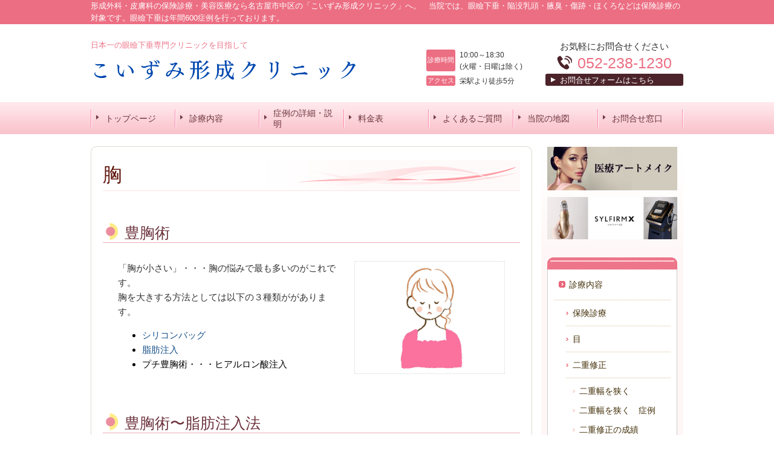

--- FILE ---
content_type: text/html; charset=utf-8
request_url: https://www.meteor-clinic.com/category/1473447.html
body_size: 26092
content:
<!DOCTYPE html>
<?ra-page image-convert="no" g="SP" ?>
<html lang="ja" prefix="og: http://ogp.me/ns#">
<head>
<meta charset="UTF-8" />
<meta name="keywords" content="胸,診療,ファインリフト,finelift,腋臭症,瘢痕硬縮,陥没乳頭,鼻,フェイスリフト,わきが,ミラドライ,切らない腋臭治療,Mintlift" />
<meta name="description" content="胸に関する診療メニュー一覧です。ファインリフト（finelift）や瘢痕硬縮、陥没乳頭のご相談をはじめ、切らない腋臭治療でわきが（腋臭症）を治すミラドライ、フェイスリフトや鼻中隔延長の施術なら「こいずみ形成 ミーティア美容クリニック」へお任せください。" />
<meta property="og:site_name" content="こいずみ形成クリニック" />
<meta property="og:type" content="article" />
<meta property="og:url" content="https://www.meteor-clinic.com/category/1473447.html" />
<link rel="canonical" href="https://www.meteor-clinic.com/category/1473447.html" />
<meta name="disparea" content="vga" />
<meta name="format-detection" content="telephone=no" />
<meta name="SKYPE_TOOLBAR" content="SKYPE_TOOLBAR_PARSER_COMPATIBLE" />
<title>胸 | ファインリフト（finelift）や腋臭症、瘢痕硬縮、陥没乳頭なら「こいずみ形成 ミーティア美容クリニック」</title>
<link rel="stylesheet" type="text/css" href="/cms/_master/common/css/normalize.css" />
<link rel="stylesheet" type="text/css" href="/cms/_master/common/css/bhsystem.css" />
<link rel="stylesheet" type="text/css" href="/_master/theme/A1-3a1-R25_v10/pc/layout.css" />
<link rel="stylesheet" type="text/css" href="/_master/theme/A1-3a1-R25_v10/pc/mod.css" />
<meta name="google-site-verification" content="dVK-Pp0_cckBIXKnMFBwe0HzfaDWQd7B4HmjXa28qks" />

<script type="text/javascript">

  var _gaq = _gaq || [];
  _gaq.push(['_setAccount', 'UA-37231305-1']);
  _gaq.push(['_trackPageview']);

  (function() {
    var ga = document.createElement('script'); ga.type = 'text/javascript'; ga.async = true;
    ga.src = ('https:' == document.location.protocol ? 'https://ssl' : 'http://www') + '.google-analytics.com/ga.js';
    var s = document.getElementsByTagName('script')[0]; s.parentNode.insertBefore(ga, s);
  })();

</script>
<script>
    (function() {
        var protocol = location.protocol;
        document.write('<script src="' + protocol + '//cdnjs.cloudflare.com/ajax/libs/modernizr/2.6.2/modernizr.min.js">\x3C/script>');
    }());
</script>
</head>
<body class="mod-body">
<div class="area-all">

<header class="area-header" data-cms-parts-group="">
<div class="area-header-inner">

</div>
<div class="area-header-inner2">
<div   data-parts-name="part-header-090_001 v7" class="ex-style_01A1 mod-parts-sitename ex-first-part"><div  class="mod-top-sitename"><p  class="mod-top-text-sitename">形成外科・皮膚科の保険診療・美容医療なら名古屋市中区の「こいずみ形成クリニック」へ。　当院では、眼瞼下垂・陥没乳頭・腋臭・傷跡・ほくろなどは保険診療の対象です。眼瞼下垂は年間600症例を行っております。</p></div><div  class="mod-3col-sitename"><div  class="mod-3col-inner"><div  class="mod-title-sitename"><div  class="mod-title-inner2 ex-first-child"><p  class="mod-title-hosoku-sitename ex-first-child">日本一の眼瞼下垂専門クリニックを目指して</p></div></div><p  class="mod-image-sitename"><a href="/"><img   src="/_p/1593/images/pc/e7965be1.png"></a></p></div><div  class="mod-3col-inner2"><table   class="mod-info-sitename"><tbody><tr  class="mod-info-inner"><th><p>診療時間</p></th><td><p>10:00～18:30<br>(火曜・日曜は除く)</p></td></tr></tbody></table><table  class="mod-info2-sitename"><tbody><tr  class="mod-info2-sitename-inner"><th><p>アクセス</p></th><td><p>栄駅より徒歩5分</p></td></tr></tbody></table></div><div  class="mod-3col-inner3"><p  class="mod-hosoku2-sitename">お気軽にお問合せください</p><div  class="mod-tel-sitename"><i  class="mod-icon_tel ex-first-child"></i><div  class="mod-tel-inner"><p  class="mod-telnum-sitename"><span>052-238-1230</span></p></div></div><div    class="mod-bnr3-sitename"><a href="/category/1473462.html"><div  class="mod-bnr-inner"><p>お問合せフォームはこちら</p></div></a></div></div></div></div>
<nav   data-parts-name="part-header-002 v7" class="ex-style_01A1 mod-gnav"><div  class="mod-gnav-inner"><div  class="mod-gnav-inner2"><ul><li  class=""><span  class="mod-gnav-item"><a href="/">トップページ</a></span></li><li  class=""><span  class="mod-gnav-item"><a href="/14858511704526">診療内容</a></span></li><li  class=""><span  class="mod-gnav-item"><a href="/category/1473455.html">症例の詳細・説明</a></span></li><li  class=""><span  class="mod-gnav-item"><a href="/category/1473456.html">料金表</a></span></li><li  class=""><span  class="mod-gnav-item"><a href="/category/1473457.html">よくあるご質問</a></span></li><li  class=""><span  class="mod-gnav-item"><a href="/category/1473459.html">当院の地図</a></span></li><li><span class="mod-gnav-item"><a href="/category/1473462.html">お問合せ窓口</a></span></li></ul></div></div></nav>
</div>
<div class="area-header-inner3">

</div>
<div class="area-header-inner4">

</div>
</header>


<div class="area-container">

<div class="area-main" data-cms-parts-group="">
<div class="area-main-inner">

</div>
<div class="area-main-inner2">
<div data-parts-name="part-main-004 v8" class="ex-style_01A1 mod-box3 ex-first-part"><div class="mod-box-inner"><div class="mod-box-inner2"><div class="mod-title3 ex-first-child"><div class="mod-title3-inner ex-first-child"><h1 class="mod-title3-inner3 ex-first-child">胸</h1></div></div></div></div></div>
<div data-parts-name="part-main-210 v8" class="ex-style_w1A1 ex-imgFloat mod-box3"><div class="mod-box-inner"><div class="mod-box-inner2"><div class="ex-first-child"><div class="step1 ex-first-child"><div class="mod-box39 ex-first-child"><div class="mod-h_3 ex-first-child"><i class="mod-icon_1"></i><h3 class="mod-h">豊胸術</h3></div></div><div class="mod-box37"><div class="mod-box-inner"><div class="mod-box-inner2"><div class="mod-2col4 ex-first-child"><div class="mod-2col-wrap"><div class="mod-2col-inner"><div class="mod-2col-inner-2"><p class="mod-image ex-first-child"><img src="/_p/1593/images/pc/5867a9b3.jpg"></p></div></div><div class="mod-2col-inner2"><div class="mod-2col-inner2-2"><div class="mod-box41 ex-first-child"><div class="mod-rte17 ex-first-child"><p>「胸が小さい」・・・胸の悩みで最も多いのがこれです。<br><span style="background-color:transparent">胸を大きする方法としては以下の３種類ががあります。</span></p><ul><li><a href="/category/1503682.html" target="_self">シリコンバッグ</a></li><li><a href="/article/14022801.html" target="_self">脂肪注入</a></li><li>プチ豊胸術・・・ヒアルロン酸注入</li></ul></div></div></div></div></div></div></div></div></div></div></div></div></div></div>
<div data-parts-name="part-main-210 v8" class="ex-style_w1A1 ex-imgFloat mod-box3"><div class="mod-box-inner"><div class="mod-box-inner2"><div class="ex-first-child"><div class="step1 ex-first-child"><div class="mod-box39 ex-first-child"><div class="mod-h_3 ex-first-child"><i class="mod-icon_1"></i><a href="/article/14022801.html"><h3 class="mod-h">豊胸術〜脂肪注入法</h3></a></div></div><div class="mod-box37"><div class="mod-box-inner"><div class="mod-box-inner2"><div class="mod-2col4 ex-first-child"><div class="mod-2col-wrap"><div class="mod-2col-inner2"><div class="mod-2col-inner2-2"><div class="mod-box41 ex-first-child"><div class="mod-rte17 ex-first-child"><p>脂肪注入によって胸を大きくする方法です。<br><span style="background-color:transparent; line-height:1.6">この手術は、</span><a href="/category/1481375.html" style="line-height: 1.6; background-color: transparent;" target="_blank">脂肪吸引</a><span style="background-color:transparent; line-height:1.6">を行うことでそのその脂肪を捨てずに、胸に注入する方法です。</span><br><span style="background-color:transparent; line-height:1.6">この手術は以下のような方に向いています。</span></p><ul><li>胸をあまり大きくしたくないが、胸の上部がへこんできてこの部分だけハリを出したい。</li><li>シリコンや異物に抵抗がある</li><li>体全体にメリハリをつけたい</li><li>半永久的な効果がほしい</li><li>胸にキズを残したくない</li></ul><p>この方法は、脂肪吸引を行ったうえで余分な脂肪のなかでも良質な部分を取り出して注入します。<br><span style="background-color:transparent; line-height:1.6">生着する脂肪は通常は２０〜５０％です。</span></p><p>では脂肪の定着をよくする工夫とはどんなことでしょうか？</p><p>まずは脂肪吸引で吸引した脂肪を低温で維持しておくことです。脂肪吸引は２〜３時間かかる手術です。吸引した脂肪をその間、常温においておくと脂肪細胞は死んでいきます。ですから吸引した脂肪は冷やしておいておくことです。そして、脂肪に血小板を混ぜることで定着をあげることが可能と考えられていますが、どの程度定着が上がるかはまだはっきりしていません。今の段階では混ぜれば上がるがどの程度かははっきりわかっていません。これについては今後学会などで報告されてくるものと考えています。また、取り出した脂肪をできるだけ早く注入した方がより定着します。ですから脂肪吸引が終わってから注入すると、脂肪を空気中に触れさせて置いて置くことになります。そうならないように、脂肪吸引の部位と同時に胸もしっかり消毒をしておいて、取り出した脂肪を随時注入していきます。それでも脂肪を冷やすことを忘れては元も子もなくなります。こういった細かいことを徹底することで定着率をあげることができます。</p><p>また定着を下げる要因として喫煙があります。脂肪注入後１〜２ヶ月は禁煙が望ましいでしょう。</p><p><strong>脂肪注入後のしこりについて</strong></p><p>まずいくらアレルギーのない自分の脂肪でも、一回に大量に塊のように注入してはしこりになります。乳腺内、乳腺下、大胸筋内な満遍なく、塊にならないように注入することが他重要です。そして、片方の胸で２００ｃｃまでが限度でしょう。いくら散らばらせて入れても３００ｃｃにもなれば脂肪同士が固まりやすくなりしこりになる可能性が大きくなります。</p><p>２００ｃｃ以上入れたい場合は、２回に分けるなどしたほうがいいでしょう。</p><p>注入する層を変えて、まんべんなく注入し、限界を超えないようにすればしこりの可能性は少なくなります。</p></div></div></div></div></div></div></div></div></div></div></div></div></div></div>
<div    data-parts-name="part-main-240 v9" class="ex-style_l1A1 mod-box3"><div  class="mod-box-inner"><div  class="mod-box-inner2"><div       class="ex-first-child"><div class="step1 ex-first-child"><div  class="mod-box39 ex-first-child"><div  class="mod-rte15 ex-first-child"><p><strong>費用</strong>&nbsp;※脂肪注入の他に別途脂肪吸引の費用がかかります。</p></div></div><div  class="mod-box32"><div   class="mod-h_5_6 ex-first-child"><i  class="mod-icon_1"></i><h5  class="mod-h">脂肪注入</h5></div><div   class="mod-table"><table><tbody><tr><th rowspan="2" scope="row" style="width: 50%;"><p>胸　両方　初回（２回目以降半額です）</p></th><td rowspan="2" style="vertical-align: middle;"><p style="text-align:center">220,000円</p></td></tr></tbody></table></div></div></div></div></div></div></div>
</div>
<div class="area-main-inner3">

</div>
<div class="area-main-inner4">

</div>
</div>

<div class="area-side-right" data-cms-parts-group="">
<div class="area-side-right-inner">
<div    data-parts-name="part-side-026 v8" class="ex-style_01A1 mod-box50 ex-first-part"><div    class="ex-first-child"><div class="step1 ex-first-child"><a href="https://peraichi.com/landing_pages/view/artmake758?_ga=2.32645950.1063089090.1661221678-656769525.1608187134" target="_blank"><p  class="mod-image ex-first-child"><img   src="/_p/1593/images/pc/8c0266d0.jpg"></p></a></div></div></div>
<div    data-parts-name="part-side-026 v8" class="ex-style_01A1 mod-box50"><div    class="ex-first-child"><div class="step1 ex-first-child"><a href="https://koizumikeiseiclinic.hp.peraichi.com/sylfirmX?_gl=1*10b12vs*_gcl_au*MTIzOTk1NzY5Ny4xNjkwNjE4MjA3&amp;_ga=2.211347410.696029920.1694571467-656769525.1608187134" target="_blank"><p  class="mod-image ex-first-child"><img   src="/_p/1593/images/pc/4e6298e4.jpg"></p></a></div></div></div>
<div   data-parts-name="part-side-018 v8" class="ex-style_01A1 mod-side-menu-box mod-margin2"><div  class="mod-side-menu-box-inner"><div  class="mod-side-menu-box-inner2"><div  class="mod-side-menu-box-h ex-first-child"></div><div  class="mod-side-menu"><div class="mod-side-menu-list" data-cms-editable="sidemenu"><ul><li><span class="mod-side-menu-item "><a href="/7172961.html">診療内容</a></span><div class="mod-side-menu-list"><ul><li><span class="mod-side-menu-item "><a href="/category/1473454.html">保険診療</a></span></li><li><span class="mod-side-menu-item "><a href="/category/1473444.html">目</a></span></li><li><span class="mod-side-menu-item "><a href="/14388438490224">二重修正</a></span><div class="mod-side-menu-list"><ul><li><span class="mod-side-menu-item "><a href="/14391975517616">二重幅を狭く</a></span></li><li><span class="mod-side-menu-item "><a href="/14395418640728">二重幅を狭く　症例</a></span></li><li><span class="mod-side-menu-item "><a href="/">二重修正の成績</a></span></li></ul></div></li><li><span class="mod-side-menu-item "><a href="/category/1473445.html">鼻</a></span></li><li><span class="mod-side-menu-item "><a href="/category/1473446.html">若返り（アンチエイジング）</a></span></li><li><span class="mod-side-menu-item "><a href="/article/13946986.html">口元・人中短縮</a></span></li><li><span class="mod-side-menu-item state-current"><a href="/category/1473447.html">胸</a></span></li><li><span class="mod-side-menu-item "><a href="/category/1473443.html">陥没乳頭</a></span></li><li><span class="mod-side-menu-item "><a href="/category/1473448.html">脂肪溶解、ダイエット</a></span></li><li><span class="mod-side-menu-item "><a href="/category/1473449.html">輪郭</a></span></li><li><span class="mod-side-menu-item "><a href="/category/1482069.html">わきが（腋臭症）</a></span></li><li><span class="mod-side-menu-item "><a href="/14101375761044">ピアス</a></span></li><li><span class="mod-side-menu-item "><a href="/category/1475942.html">アクアミド除去</a></span></li><li><span class="mod-side-menu-item "><a href="/category/1473450.html">スキンケア</a></span><div class="mod-side-menu-list"><ul><li><span class="mod-side-menu-item "><a href="/14101375587333">ウルトラセル</a></span></li></ul></div></li><li><span class="mod-side-menu-item "><a href="/">ソプラノアイス</a></span></li><li><span class="mod-side-menu-item "><a href="/">ソプラノ脱毛</a></span></li><li><span class="mod-side-menu-item "><a href="/category/1473452.html">注射、点滴</a></span><div class="mod-side-menu-list"><ul><li><span class="mod-side-menu-item "><a href="/16279754720624">グルタチオン点滴</a></span></li></ul></div></li><li><span class="mod-side-menu-item "><a href="/">プチ整形</a></span></li><li><span class="mod-side-menu-item "><a href="/14855776727891">ヒアルロン酸注入</a></span><div class="mod-side-menu-list"><ul><li><span class="mod-side-menu-item "><a href="/14776446828294">ベビーコラーゲン</a></span></li><li><span class="mod-side-menu-item "><a href="/14856689719848">ヒアルロン酸・ボリューマ・サブＱ　・テオシアル</a></span></li></ul></div></li><li><span class="mod-side-menu-item "><a href="/14063351231640">刺青・タトゥー除去</a></span></li><li><span class="mod-side-menu-item "><a href="/14063379564754">ニキビ治療</a></span></li></ul></div></li></ul></div></div><div  class="mod-side-menu-box-b"></div></div></div></div>
<div    data-parts-name="part-side-023_001 v8" class="ex-style_r2A1 mod-box4 mod-margin2"><div  class="mod-box-inner"><div  class="mod-box-inner2"><div  class="mod-label2 ex-first-child"><div  class="mod-label-inner"><h4  class="mod-h">症例写真集</h4></div></div><div  class="mod-box12"><div  class="mod-box-inner"><p  class="mod-image ex-first-child"><img   src="/_p/1593/images/pc/dafe02e2.jpg"></p><div       class=""><div class="step1 ex-first-child"><a href="http://ameblo.jp/meteorstarwars/theme-10003746891.html" target="_blank"><div   class="mod-link8 ex-first-child"><p>鼻の記事一覧はこちら</p></div></a></div><div class="step2"><a href="http://ameblo.jp/meteorstarwars/theme-10003514024.html" target="_blank"><div   class="mod-link8 ex-first-child"><p>目の記事 (１)&nbsp;はこちら</p></div></a></div><div class="step3"><a href="http://ameblo.jp/meteorstarwars/theme-10003517666.html" target="_blank"><div   class="mod-link8 ex-first-child"><p>目の記事 (２)&nbsp;はこちら</p></div></a></div><div class="step4"><a href="http://ameblo.jp/meteorstarwars/theme-10009607570.html" target="_blank"><div   class="mod-link8 ex-first-child"><p>目の記事 (３)&nbsp;はこちら</p></div></a></div></div><div    class="mod-bnr11"><a href="http://ameblo.jp/meteorstarwars/" target="_blank"><div  class="mod-bnr-inner"><p>もっと見たい方はこちら</p></div></a></div><div   class="mod-bnr11"><a href="/category/1473455.html"><div  class="mod-bnr-inner"><p>部位別記事一覧はこちら</p></div></a></div></div></div></div></div></div>
<div    data-parts-name="part-side-041_001 v8" class="ex-style_t2A1 mod-box4 mod-margin2"><div  class="mod-box-inner"><div  class="mod-box-inner2"><div  class="mod-label2 ex-first-child"><div  class="mod-label-inner"><h4  class="mod-h">ご連絡先はこちら</h4></div></div><div  class="mod-box12"><div  class="mod-box-inner"><p  class="mod-image ex-first-child"><img   src="/_p/1593/images/pc/13259955.jpg"></p><p  class="mod-text18">こいずみ形成クリニック</p><div  class="mod-box36"><div  class="mod-tel17 ex-first-child"><p  class="mod-tel-inner2 ex-first-child"><span>052-238-1230</span></p></div><p  class="mod-fax11">052-238-1231</p><p  class="mod-email9"><a href="mailto:info@meteor-clinic.com">info@meteor-clinic.com</a></p></div><p   class="mod-text3">​診療時間：10:00～18:30<br><span style="color:#B22222">(火曜・日曜は除く)</span></p><div><div class="step1 ex-first-child"><p  class="mod-text3 ex-first-child">〒460-0008<br>名古屋市中区栄4-13-19<br>ＴＫビル５階</p></div><div class="step2"><p  class="mod-text3 ex-first-child">院長：小泉正樹</p><p  class="mod-text6">診療は院長がすべて対応しております。</p><a href="/category/1473460.html"><div   class="mod-link8"><p>院長ごあいさつ</p></div></a></div></div><a href="/category/1473459.html"><div   class="mod-link8"><p>当院のご紹介・地図</p></div></a></div></div></div></div></div>
<div    data-parts-name="part-side-029 v8" class="mod-box50 mod-margin1 ex-style_01A1"><div    class="ex-first-child"><div class="step1 ex-first-child"><a href="/category/1473457.html"><div   class="mod-bnr13 ex-first-child"><p  class="mod-bnr-inner">よくある<br>ご質問</p><p  class="mod-bnr-inner2"><img   src="/_p/1593/images/pc/00468db1.jpg"></p></div></a></div><div class="step2"><a href="/category/1474113.html"><div   class="mod-bnr13 ex-first-child"><p  class="mod-bnr-inner">モニター募集</p><p  class="mod-bnr-inner2"><img   src="/_p/1593/images/pc/1f380567.jpg"></p></div></a></div></div></div>
</div>
<div class="area-side-right-inner2">

</div>
<div class="area-side-right-inner3">

</div>
<div class="area-side-right-inner4">

</div>
</div>

</div>


<footer class="area-footer" data-cms-parts-group="">
<div class="area-footer-inner">

</div>
<div class="area-footer-inner2">
<nav   data-parts-name="part-footer-038 v8" class="mod-set-navi-footer ex-style_02A1 ex-first-part"><div  class="mod-set-navi-inner"><div  class="mod-navi-footer"><ul><li  class=""><span  class="mod-gnav-item"><a href="/">トップページ</a></span></li><li  class=""><span  class="mod-gnav-item"><a href="/category/1473444.html">診療内容</a></span></li><li  class=""><span  class="mod-gnav-item"><a href="/category/1473455.html">症例写真集</a></span></li><li  class=""><span  class="mod-gnav-item"><a href="/category/1473456.html">料金表</a></span></li><li  class=""><span  class="mod-gnav-item"><a href="/category/1473457.html">よくあるご質問</a></span></li><li  class=""><span  class="mod-gnav-item"><a href="/category/1473459.html">当院について</a></span></li><li  class=""><span  class="mod-gnav-item"><a href="/category/1473462.html">お問合せ窓口</a></span></li><li class=""><span class="mod-gnav-item"><a href="/15728589219476">プライバシーポリシー</a></span></li></ul></div></div></nav>
<div   data-parts-name="part-footer-036_002 v9" class="ex-style_01A1 mod-box46"><div  class="mod-box-inner"><div  class="mod-box47 ex-first-child"><div  class="mod-3col8"><div  class="mod-3col-inner"><div  class="mod-title12 ex-first-child"><div  class="mod-title-inner2 ex-first-child"><p  class="mod-title-inner3 ex-first-child">日本一の眼瞼下垂の専門クリニックを目指して</p><p  class="mod-title-inner4">こいずみ形成クリニック</p></div></div><p  class="mod-text25">〒460-0008 名古屋市中区栄4-13-19 ＴＫビル５階</p><p  class="mod-text26">地下鉄名城線・東山線｢栄｣駅より徒歩５分<br>(最寄り出口は13番出口)<br>※平成25年7月1日より移転いたしました。<br>以前のクリニックから歩いて８分ほどのところです。</p><div  class="mod-bnr-set5"><div    class="mod-bnr-inner ex-align-left ex-first-child"><a href="/category/1473459.html"><div  class="mod-bnr-inner-2"><p>当院のご紹介・地図</p></div></a></div><div   class="mod-bnr-inner2 ex-align-right"><a href="/category/1473456.html"><div  class="mod-bnr-inner2-2"><p>料金表</p></div></a></div></div></div><div  class="mod-3col-inner2"><div   class="mod-html6 ex-first-child"><iframe src="https://www.google.com/maps/embed?pb=!1m14!1m8!1m3!1d6523.155626751463!2d136.90882608677728!3d35.16714849956221!3m2!1i1024!2i768!4f13.1!3m3!1m2!1s0x600370d03c4076f1%3A0x121840dabea476aa!2z5oSb55-l55yM5ZCN5Y-k5bGL5biC5Lit5Yy65qCE77yU5LiB55uu77yR77yT4oiS77yR77yZ!5e0!3m2!1sja!2sjp!4v1401678408468" width="260" height="190" frameborder="0" style="border:0"></iframe></div></div><div  class="mod-3col-inner3"><div  class="mod-tel22 ex-first-child"><p   class="mod-tel-inner ex-first-child"><img  src="/_p/1593/images/pc/c6568c52.jpg"  class="mod-tel-inner-img"></p><div  class="mod-tel-inner2"><p  class="mod-tel-inner3 ex-first-child">お気軽にお問合せください</p><!-- c9116687-d100-4f2f-aa35-8f0c47fb3db4 --><div  class="mod-tel-inner4"><i  class="mod-icon_tel ex-first-child"></i><p  class="mod-tel-inner4-2"><span>052-238-1230</span></p></div><!-- c9116687-d100-4f2f-aa35-8f0c47fb3db4 --></div></div><p  class="mod-text25">FAX：052-238-1231<br>E-mail：<span style="background-color:#FFFFFF">​</span><a href="mailto:info@meteor-clinic.com"><span style="color:#FFFFFF">info@meteor-clinic.com</span></a><br>診療時間：10:00～18:30（<span style="color:#B22222">火曜・日曜は除く</span>）</p><p  class="mod-text26">当院は<strong>完全ご予約制</strong>です。<br>ご予約希望の方は、お電話でお願いいたします。</p><div    class="mod-bnr34"><a href="/category/1473462.html"><div  class="mod-bnr-inner"><p>お問合せフォーム</p></div></a></div></div></div></div></div></div>
<div   data-parts-name="part-footer-006 v7" class="ex-style_01A1 mod-box22"><div  class="mod-box-inner"><div  class="mod-box25"><p  class="mod-text17">(c)&nbsp;こいずみ形成クリニック</p></div></div></div>
</div>
<div class="area-footer-inner3">

</div>
<div class="area-footer-inner4">

</div>
</footer>

</div>
<div data-parts-name="part-footer-027" class="mod-box22">
<div class="mod-box25">
<p class="mod-login">
<a href="https://www.akibare-hp.com/startpage/auth/sign_in" rel="nofollow" target="_blank">ログイン（あきばれホームページ）</a>
</p>
</div>
</div>





<!-- Piwik -->
<script type="text/javascript">
var pkBaseURL = (("https:" == document.location.protocol) ? "https://stats.wms-analytics.net/" : "http://stats.wms-analytics.net/");
document.write(unescape("%3Cscript src='" + pkBaseURL + "piwik.js' type='text/javascript'%3E%3C/script%3E"));
</script><script type="text/javascript">
try {
var piwikTracker = Piwik.getTracker(pkBaseURL + "piwik.php", 10861);
piwikTracker.trackPageView();
piwikTracker.enableLinkTracking();
} catch( err ) {}
</script><noscript><p><img src="http://stats.wms-analytics.net/piwik.php?idsite=10861" style="border:0" alt="" /></p></noscript>
<!-- End Piwik Tracking Code -->


<script>
  (function() {
    var protocol = location.protocol;
    document.write('<script src="' + protocol + '//ajax.googleapis.com/ajax/libs/jquery/1.9.1/jquery.min.js">\x3C/script>');
  }());
</script>
<script src="/cms/_master/common/js/form.js"></script>
<script src="/cms/_master/common/js/pc.js"></script>
<script src="/cms/_master/common/js/pc2.js"></script>

</body>
</html>


--- FILE ---
content_type: text/css
request_url: https://www.meteor-clinic.com/_master/theme/A1-3a1-R25_v10/pc/layout.css
body_size: 238
content:
.area-all {
  margin: 0 auto;
  min-width: 980px;
}

.area-header {
}

.area-container {
  width: 980px;
  margin-left: auto;
  margin-right: auto;
  margin-top: 20px;
  background-repeat: repeat-y;
  *zoom: 1;
}
.area-container:before, .area-container:after {
  content: "";
  display: table;
}
.area-container:after {
  clear: both;
}

.area-main {
  float: left;
  -webkit-box-sizing: border-box;
  -moz-box-sizing: border-box;
  box-sizing: border-box;
  width: 730px;
  padding: 20px 20px 150px;
  background-image: url("img/_area/area-main/bg.png");
  background-repeat: no-repeat;
}

.area-side-right {
  float: right;
  -webkit-box-sizing: border-box;
  -moz-box-sizing: border-box;
  box-sizing: border-box;
  width: 235px;
  min-height: 244px;
  padding: 0 10px 150px;
  background-repeat: repeat-x;
}

.area-footer {
  border-top: 1px solid #dedad1;
}

--- FILE ---
content_type: text/css
request_url: https://www.meteor-clinic.com/_master/theme/A1-3a1-R25_v10/pc/mod-blessed12.css?z=1418118675043
body_size: 22077
content:
@charset "UTF-8";.area-container{background-image:url("img/_area/area-container/bg02.png")}.area-side-right{background-image:url("img/_area/area-side/bg.png")}.mod-info8,.mod-2col2,.mod-2col4,.mod-2col6,.mod-2col7,.mod-2col16,.mod-2col17,.mod-2col22,.mod-2col25,.mod-2col26,.mod-2col27,.mod-2col31,.mod-2col42,.mod-2col43,.mod-2col43>.mod-2col-inner2,.mod-2col45,.mod-2col-spec,.mod-2col-spec2,.mod-2col-spec3,.mod-2col-spec4,.mod-3col,.mod-3col4,.mod-3col8,.mod-bnr-set4,.mod-bnr-set5,.mod-card,.mod-header-image,.mod-info-news,.mod-2col_ver2,.mod-2col50,.mod-2col50-header,.mod-2col50-footer,.mod-2col-side,.mod-2col-in1 .mod-2col-wrap,.mod-2col-in1 .mod-2col-in1-inset,.mod-2col-in1-inset .mod-2col-wrap,.mod-2col-in1-inset .mod-2col-in1-inset,.mod-2col-in1-hyo .mod-2col-wrap,.mod-2col-in1-hyo .mod-2col-in1-inset,.mod-2col50-in2 .mod-2col-wrap,.mod-2col50-in2 .mod-2col-wrap2,.mod-2col50-in2-inset .mod-2col-wrap,.mod-2col50-in2-inset .mod-2col-wrap2,.mod-3col_ver2,.mod-3col-footer,.mod-3col-in1,.mod-3col-in2 .mod-3col-wrap,.mod-3col-in2 .mod-3col-wrap2,.mod-3col-in2-inset .mod-3col-wrap,.mod-3col-in2-inset .mod-3col-wrap2,.mod-4col-in2 .mod-4col-wrap,.mod-4col-in2 .mod-4col-wrap2,.mod-4col-in2-inset .mod-4col-wrap,.mod-4col-in2-inset .mod-4col-wrap2,.mod-set-credit,.ex-style_01A1 .mod-set-toiawase-2col .mod-2col-in2 .mod-2col-wrap2,.ex-style_01A2 .mod-set-toiawase-2col .mod-2col-in2 .mod-2col-wrap2,.ex-style_01A3 .mod-set-toiawase-2col .mod-2col-in2 .mod-2col-wrap2,.ex-style_01B1 .mod-set-toiawase-2col .mod-2col-in2 .mod-2col-wrap2,.ex-style_01B2 .mod-set-toiawase-2col .mod-2col-in2 .mod-2col-wrap2,.ex-style_01B3 .mod-set-toiawase-2col .mod-2col-in2 .mod-2col-wrap2,.ex-style_01C1 .mod-set-toiawase-2col .mod-2col-in2 .mod-2col-wrap2,.ex-style_01C2 .mod-set-toiawase-2col .mod-2col-in2 .mod-2col-wrap2,.ex-style_01C3 .mod-set-toiawase-2col .mod-2col-in2 .mod-2col-wrap2{*zoom:1}.mod-info8:before,.mod-2col2:before,.mod-2col4:before,.mod-2col6:before,.mod-2col7:before,.mod-2col16:before,.mod-2col17:before,.mod-2col22:before,.mod-2col25:before,.mod-2col26:before,.mod-2col27:before,.mod-2col31:before,.mod-2col42:before,.mod-2col43:before,.mod-2col43>.mod-2col-inner2:before,.mod-2col45:before,.mod-2col-spec:before,.mod-2col-spec2:before,.mod-2col-spec3:before,.mod-2col-spec4:before,.mod-3col:before,.mod-3col4:before,.mod-3col8:before,.mod-bnr-set4:before,.mod-bnr-set5:before,.mod-card:before,.mod-header-image:before,.mod-info-news:before,.mod-2col_ver2:before,.mod-2col50:before,.mod-2col50-header:before,.mod-2col50-footer:before,.mod-2col-side:before,.mod-2col-in1 .mod-2col-wrap:before,.mod-2col-in1 .mod-2col-in1-inset:before,.mod-2col-in1-inset .mod-2col-wrap:before,.mod-2col-in1-inset .mod-2col-in1-inset:before,.mod-2col-in1-hyo .mod-2col-wrap:before,.mod-2col-in1-hyo .mod-2col-in1-inset:before,.mod-2col50-in2 .mod-2col-wrap:before,.mod-2col50-in2 .mod-2col-wrap2:before,.mod-2col50-in2-inset .mod-2col-wrap:before,.mod-2col50-in2-inset .mod-2col-wrap2:before,.mod-3col_ver2:before,.mod-3col-footer:before,.mod-3col-in1:before,.mod-3col-in2 .mod-3col-wrap:before,.mod-3col-in2 .mod-3col-wrap2:before,.mod-3col-in2-inset .mod-3col-wrap:before,.mod-3col-in2-inset .mod-3col-wrap2:before,.mod-4col-in2 .mod-4col-wrap:before,.mod-4col-in2 .mod-4col-wrap2:before,.mod-4col-in2-inset .mod-4col-wrap:before,.mod-4col-in2-inset .mod-4col-wrap2:before,.mod-set-credit:before,.ex-style_01A1 .mod-set-toiawase-2col .mod-2col-in2 .mod-2col-wrap2:before,.ex-style_01A2 .mod-set-toiawase-2col .mod-2col-in2 .mod-2col-wrap2:before,.ex-style_01A3 .mod-set-toiawase-2col .mod-2col-in2 .mod-2col-wrap2:before,.ex-style_01B1 .mod-set-toiawase-2col .mod-2col-in2 .mod-2col-wrap2:before,.ex-style_01B2 .mod-set-toiawase-2col .mod-2col-in2 .mod-2col-wrap2:before,.ex-style_01B3 .mod-set-toiawase-2col .mod-2col-in2 .mod-2col-wrap2:before,.ex-style_01C1 .mod-set-toiawase-2col .mod-2col-in2 .mod-2col-wrap2:before,.ex-style_01C2 .mod-set-toiawase-2col .mod-2col-in2 .mod-2col-wrap2:before,.ex-style_01C3 .mod-set-toiawase-2col .mod-2col-in2 .mod-2col-wrap2:before,.mod-info8:after,.mod-2col2:after,.mod-2col4:after,.mod-2col6:after,.mod-2col7:after,.mod-2col16:after,.mod-2col17:after,.mod-2col22:after,.mod-2col25:after,.mod-2col26:after,.mod-2col27:after,.mod-2col31:after,.mod-2col42:after,.mod-2col43:after,.mod-2col43>.mod-2col-inner2:after,.mod-2col45:after,.mod-2col-spec:after,.mod-2col-spec2:after,.mod-2col-spec3:after,.mod-2col-spec4:after,.mod-3col:after,.mod-3col4:after,.mod-3col8:after,.mod-bnr-set4:after,.mod-bnr-set5:after,.mod-card:after,.mod-header-image:after,.mod-info-news:after,.mod-2col_ver2:after,.mod-2col50:after,.mod-2col50-header:after,.mod-2col50-footer:after,.mod-2col-side:after,.mod-2col-in1 .mod-2col-wrap:after,.mod-2col-in1 .mod-2col-in1-inset:after,.mod-2col-in1-inset .mod-2col-wrap:after,.mod-2col-in1-inset .mod-2col-in1-inset:after,.mod-2col-in1-hyo .mod-2col-wrap:after,.mod-2col-in1-hyo .mod-2col-in1-inset:after,.mod-2col50-in2 .mod-2col-wrap:after,.mod-2col50-in2 .mod-2col-wrap2:after,.mod-2col50-in2-inset .mod-2col-wrap:after,.mod-2col50-in2-inset .mod-2col-wrap2:after,.mod-3col_ver2:after,.mod-3col-footer:after,.mod-3col-in1:after,.mod-3col-in2 .mod-3col-wrap:after,.mod-3col-in2 .mod-3col-wrap2:after,.mod-3col-in2-inset .mod-3col-wrap:after,.mod-3col-in2-inset .mod-3col-wrap2:after,.mod-4col-in2 .mod-4col-wrap:after,.mod-4col-in2 .mod-4col-wrap2:after,.mod-4col-in2-inset .mod-4col-wrap:after,.mod-4col-in2-inset .mod-4col-wrap2:after,.mod-set-credit:after,.ex-style_01A1 .mod-set-toiawase-2col .mod-2col-in2 .mod-2col-wrap2:after,.ex-style_01A2 .mod-set-toiawase-2col .mod-2col-in2 .mod-2col-wrap2:after,.ex-style_01A3 .mod-set-toiawase-2col .mod-2col-in2 .mod-2col-wrap2:after,.ex-style_01B1 .mod-set-toiawase-2col .mod-2col-in2 .mod-2col-wrap2:after,.ex-style_01B2 .mod-set-toiawase-2col .mod-2col-in2 .mod-2col-wrap2:after,.ex-style_01B3 .mod-set-toiawase-2col .mod-2col-in2 .mod-2col-wrap2:after,.ex-style_01C1 .mod-set-toiawase-2col .mod-2col-in2 .mod-2col-wrap2:after,.ex-style_01C2 .mod-set-toiawase-2col .mod-2col-in2 .mod-2col-wrap2:after,.ex-style_01C3 .mod-set-toiawase-2col .mod-2col-in2 .mod-2col-wrap2:after{content:"";display:table}.mod-info8:after,.mod-2col2:after,.mod-2col4:after,.mod-2col6:after,.mod-2col7:after,.mod-2col16:after,.mod-2col17:after,.mod-2col22:after,.mod-2col25:after,.mod-2col26:after,.mod-2col27:after,.mod-2col31:after,.mod-2col42:after,.mod-2col43:after,.mod-2col43>.mod-2col-inner2:after,.mod-2col45:after,.mod-2col-spec:after,.mod-2col-spec2:after,.mod-2col-spec3:after,.mod-2col-spec4:after,.mod-3col:after,.mod-3col4:after,.mod-3col8:after,.mod-bnr-set4:after,.mod-bnr-set5:after,.mod-card:after,.mod-header-image:after,.mod-info-news:after,.mod-2col_ver2:after,.mod-2col50:after,.mod-2col50-header:after,.mod-2col50-footer:after,.mod-2col-side:after,.mod-2col-in1 .mod-2col-wrap:after,.mod-2col-in1 .mod-2col-in1-inset:after,.mod-2col-in1-inset .mod-2col-wrap:after,.mod-2col-in1-inset .mod-2col-in1-inset:after,.mod-2col-in1-hyo .mod-2col-wrap:after,.mod-2col-in1-hyo .mod-2col-in1-inset:after,.mod-2col50-in2 .mod-2col-wrap:after,.mod-2col50-in2 .mod-2col-wrap2:after,.mod-2col50-in2-inset .mod-2col-wrap:after,.mod-2col50-in2-inset .mod-2col-wrap2:after,.mod-3col_ver2:after,.mod-3col-footer:after,.mod-3col-in1:after,.mod-3col-in2 .mod-3col-wrap:after,.mod-3col-in2 .mod-3col-wrap2:after,.mod-3col-in2-inset .mod-3col-wrap:after,.mod-3col-in2-inset .mod-3col-wrap2:after,.mod-4col-in2 .mod-4col-wrap:after,.mod-4col-in2 .mod-4col-wrap2:after,.mod-4col-in2-inset .mod-4col-wrap:after,.mod-4col-in2-inset .mod-4col-wrap2:after,.mod-set-credit:after,.ex-style_01A1 .mod-set-toiawase-2col .mod-2col-in2 .mod-2col-wrap2:after,.ex-style_01A2 .mod-set-toiawase-2col .mod-2col-in2 .mod-2col-wrap2:after,.ex-style_01A3 .mod-set-toiawase-2col .mod-2col-in2 .mod-2col-wrap2:after,.ex-style_01B1 .mod-set-toiawase-2col .mod-2col-in2 .mod-2col-wrap2:after,.ex-style_01B2 .mod-set-toiawase-2col .mod-2col-in2 .mod-2col-wrap2:after,.ex-style_01B3 .mod-set-toiawase-2col .mod-2col-in2 .mod-2col-wrap2:after,.ex-style_01C1 .mod-set-toiawase-2col .mod-2col-in2 .mod-2col-wrap2:after,.ex-style_01C2 .mod-set-toiawase-2col .mod-2col-in2 .mod-2col-wrap2:after,.ex-style_01C3 .mod-set-toiawase-2col .mod-2col-in2 .mod-2col-wrap2:after{clear:both}.mod-html4 iframe[src^="https://maps.google.co.jp/maps"]+br+small a,.mod-html5 iframe[src^="https://maps.google.co.jp/maps"]+br+small a,.mod-html6 iframe[src^="https://maps.google.co.jp/maps"]+br+small a,.mod-ftel9,.mod-ftel15,.mod-ftel16,.mod-tel11,.mod-tel17,.mod-tel18,.mod-bnr17,.mod-fnav ul li,.mod-html_ver2 small a,.mod-html-doga small a,.mod-html-map small a,.mod-html-slide small a,.mod-html-side small a,.mod-html-slide-side small a,.mod-html-map-side small a,.mod-html-header small a,.mod-html-slide-header small a,.mod-html-footer small a,.mod-html-map-footer small a,.mod-html-map-footer iframe[src^="https://maps.google.co.jp/maps"]+br+small a,.mod-info-side,.mod-navi-footer li,.mod-tel-ig,.mod-ftel-ig,.mod-tel-ig-side,.mod-ftel-ig-side,.mod-tel-g,.mod-ftel-g,.mod-tel-g-side,.mod-ftel-g-side,.mod-set-company-footer .mod-bnr-footer{display:inline-block;*display:inline;*zoom:1}.mod-link p,.mod-link2 p,.mod-link7 .mod-link-inner,.mod-link10 p,.mod-link11 p,.mod-link12 p,.mod-link13 p,.mod-link_ver2 p,.mod-link-1st p,.mod-link-2nd p,.mod-link-list p,.mod-link-hyo p,.mod-link-pic p,.mod-link-map p,.mod-link-back p,.mod-link-yudo .mod-link-inner,.mod-link-yudo p,.mod-link-side p,.mod-link-1st-side p,.mod-link-2nd-side p,.mod-link-pic-side p,.mod-link-list-side p,.mod-link-hyo-side p,.mod-set-link-step-side .mod-set-step .mod-link-side p,.ex-style_01B1 .mod-set-design3 .mod-link-1st p,.ex-style_01B1 .mod-set-design3 .mod-link-2nd p,.ex-style_01B1 .mod-set-design3 .mod-link_ver2 p,.ex-style_01B2 .mod-set-design3 .mod-link-1st p,.ex-style_01B2 .mod-set-design3 .mod-link-2nd p,.ex-style_01B2 .mod-set-design3 .mod-link_ver2 p,.ex-style_01B3 .mod-set-design3 .mod-link-1st p,.ex-style_01B3 .mod-set-design3 .mod-link-2nd p,.ex-style_01B3 .mod-set-design3 .mod-link_ver2 p,.ex-style_01A1 .mod-set-design-2col .mod-link-1st p,.ex-style_01A1 .mod-set-design-2col .mod-link-2nd p,.ex-style_01A1 .mod-set-design-2col .mod-link_ver2 p,.ex-style_01A2 .mod-set-design-2col .mod-link-1st p,.ex-style_01A2 .mod-set-design-2col .mod-link-2nd p,.ex-style_01A2 .mod-set-design-2col .mod-link_ver2 p,.ex-style_01A3 .mod-set-design-2col .mod-link-1st p,.ex-style_01A3 .mod-set-design-2col .mod-link-2nd p,.ex-style_01A3 .mod-set-design-2col .mod-link_ver2 p,.ex-style_01B1 .mod-set-design-2col .mod-link-1st p,.ex-style_01B1 .mod-set-design-2col .mod-link-2nd p,.ex-style_01B1 .mod-set-design-2col .mod-link_ver2 p,.ex-style_01B2 .mod-set-design-2col .mod-link-1st p,.ex-style_01B2 .mod-set-design-2col .mod-link-2nd p,.ex-style_01B2 .mod-set-design-2col .mod-link_ver2 p,.ex-style_01B3 .mod-set-design-2col .mod-link-1st p,.ex-style_01B3 .mod-set-design-2col .mod-link-2nd p,.ex-style_01B3 .mod-set-design-2col .mod-link_ver2 p,.ex-style_01C1 .mod-set-design-2col .mod-link-1st p,.ex-style_01C1 .mod-set-design-2col .mod-link-2nd p,.ex-style_01C1 .mod-set-design-2col .mod-link_ver2 p,.ex-style_01C2 .mod-set-design-2col .mod-link-1st p,.ex-style_01C2 .mod-set-design-2col .mod-link-2nd p,.ex-style_01C2 .mod-set-design-2col .mod-link_ver2 p,.ex-style_01C3 .mod-set-design-2col .mod-link-1st p,.ex-style_01C3 .mod-set-design-2col .mod-link-2nd p,.ex-style_01C3 .mod-set-design-2col .mod-link_ver2 p{display:inline-block;*display:inline;*zoom:1;max-width:100%}.ex-first-part.mod-part-schedule>.mod-box-inner>.mod-box-inner2>.ex-first-child,.ex-first-part.mod-part-map>.mod-box-inner>.mod-box-inner2>.ex-first-child,.ex-first-part.mod-part-company>.mod-box-inner>.mod-box-inner2>.ex-first-child,.ex-first-part.mod-part-schedule>.mod-box-inner>.mod-box-inner2>.ex-first-child>.ex-first-child,.ex-first-part.mod-part-map>.mod-box-inner>.mod-box-inner2>.ex-first-child>.ex-first-child,.ex-first-part.mod-part-company>.mod-box-inner>.mod-box-inner2>.ex-first-child>.ex-first-child{margin-top:0 !important}.ex-first-part.mod-part-schedule>.mod-box-inner>.mod-box-inner2>.ex-first-child>div>div>.ex-first-child,.ex-first-part.mod-part-map>.mod-box-inner>.mod-box-inner2>.ex-first-child>div>div>.ex-first-child,.ex-first-part.mod-part-company>.mod-box-inner>.mod-box-inner2>.ex-first-child>div>div>.ex-first-child,.ex-first-part.mod-part-schedule>.mod-box-inner>.mod-box-inner2>.ex-first-child>div>div>.ex-first-child>.ex-first-child,.ex-first-part.mod-part-map>.mod-box-inner>.mod-box-inner2>.ex-first-child>div>div>.ex-first-child>.ex-first-child,.ex-first-part.mod-part-company>.mod-box-inner>.mod-box-inner2>.ex-first-child>div>div>.ex-first-child>.ex-first-child{margin-top:0 !important}.ex-first-part.mod-part-h1>.mod-box-inner>.mod-box-inner2>.ex-first-child,.ex-first-part.mod-part-h2>.mod-box-inner>.mod-box-inner2>.ex-first-child,.ex-first-part.mod-part-doga>.mod-box-inner>.mod-box-inner2>.ex-first-child,.ex-first-part.mod-part-list>.mod-box-inner>.mod-box-inner2>.ex-first-child,.ex-first-part.mod-part-pic>.mod-box-inner>.mod-box-inner2>.ex-first-child,.ex-first-part.mod-part-hyo>.mod-box-inner>.mod-box-inner2>.ex-first-child,.ex-first-part.mod-part-list-number>.mod-box-inner>.mod-box-inner2>.ex-first-child,.ex-first-part.mod-part-bunsyo>.mod-box-inner>.mod-box-inner2>.ex-first-child,.ex-first-part.mod-part-bunsyo-deco>.mod-box-inner>.mod-box-inner2>.ex-first-child,.ex-first-part.mod-part-bnr-x2>.mod-box-inner>.mod-box-inner2>.ex-first-child,.ex-first-part.mod-part-nagare>.mod-box-inner>.mod-box-inner2>.ex-first-child,.ex-first-part.mod-part-hikaku>.mod-box-inner>.mod-box-inner2>.ex-first-child,.ex-first-part.mod-part-tokucho>.mod-box-inner>.mod-box-inner2>.ex-first-child,.ex-first-part.mod-part-case>.mod-box-inner>.mod-box-inner2>.ex-first-child,.ex-first-part.mod-part-voice>.mod-box-inner>.mod-box-inner2>.ex-first-child,.ex-first-part.mod-part-faq-mokuji>.mod-box-inner>.mod-box-inner2>.ex-first-child,.ex-first-part.mod-part-office>.mod-box-inner>.mod-box-inner2>.ex-first-child,.ex-first-part.mod-part-form>.mod-box-inner>.mod-box-inner2>.ex-first-child,.ex-first-part.mod-part-ryokin>.mod-box-inner>.mod-box-inner2>.ex-first-child,.ex-first-part.mod-part-credit>.mod-box-inner>.mod-box-inner2>.ex-first-child,.ex-first-part.mod-part-faq>.mod-box-inner>.mod-box-inner2>.ex-first-child,.ex-first-part.mod-set-news>.mod-box-inner>.mod-box-inner2>.ex-first-child,.ex-first-part.mod-part-h3>.mod-box-inner>.mod-box-inner2>.ex-first-child,.ex-first-part.mod-part-copy-list>.mod-box-inner>.mod-box-inner2>.ex-first-child,.ex-first-part.mod-part-copy-fukidashi>.mod-box-inner>.mod-box-inner2>.ex-first-child,.ex-first-part.mod-part-dl>.mod-box-inner>.mod-box-inner2>.ex-first-child,.ex-first-part.mod-part-toiawase>.mod-box-inner>.mod-box-inner2>.ex-first-child,.ex-first-part.mod-part-bnr-x3>.mod-box-inner>.mod-box-inner2>.ex-first-child,.ex-first-part.mod-part-tokucho-bunsyo>.mod-box-inner>.mod-box-inner2>.ex-first-child,.ex-first-part.mod-part-tokucho-h>.mod-box-inner>.mod-box-inner2>.ex-first-child,.ex-first-part.mod-part-tokucho-pic>.mod-box-inner>.mod-box-inner2>.ex-first-child,.ex-first-part.mod-part-news-bunsyo>.mod-box-inner>.mod-box-inner2>.ex-first-child,.ex-first-part.mod-part-door>.mod-box-inner>.mod-box-inner2>.ex-first-child,.ex-first-part.mod-part-service-2col>.mod-box-inner>.mod-box-inner2>.ex-first-child,.ex-first-part.mod-part-h4>.mod-box-inner>.mod-box-inner2>.ex-first-child,.ex-first-part.mod-part-tsuyomi>.mod-box-inner>.mod-box-inner2>.ex-first-child,.ex-first-part.mod-part-voice-h>.mod-box-inner>.mod-box-inner2>.ex-first-child,.ex-first-part.mod-part-h1>.mod-box-inner>.mod-box-inner2>.ex-first-child>.ex-first-child,.ex-first-part.mod-part-h2>.mod-box-inner>.mod-box-inner2>.ex-first-child>.ex-first-child,.ex-first-part.mod-part-doga>.mod-box-inner>.mod-box-inner2>.ex-first-child>.ex-first-child,.ex-first-part.mod-part-list>.mod-box-inner>.mod-box-inner2>.ex-first-child>.ex-first-child,.ex-first-part.mod-part-pic>.mod-box-inner>.mod-box-inner2>.ex-first-child>.ex-first-child,.ex-first-part.mod-part-hyo>.mod-box-inner>.mod-box-inner2>.ex-first-child>.ex-first-child,.ex-first-part.mod-part-list-number>.mod-box-inner>.mod-box-inner2>.ex-first-child>.ex-first-child,.ex-first-part.mod-part-bunsyo>.mod-box-inner>.mod-box-inner2>.ex-first-child>.ex-first-child,.ex-first-part.mod-part-bunsyo-deco>.mod-box-inner>.mod-box-inner2>.ex-first-child>.ex-first-child,.ex-first-part.mod-part-bnr-x2>.mod-box-inner>.mod-box-inner2>.ex-first-child>.ex-first-child,.ex-first-part.mod-part-nagare>.mod-box-inner>.mod-box-inner2>.ex-first-child>.ex-first-child,.ex-first-part.mod-part-hikaku>.mod-box-inner>.mod-box-inner2>.ex-first-child>.ex-first-child,.ex-first-part.mod-part-tokucho>.mod-box-inner>.mod-box-inner2>.ex-first-child>.ex-first-child,.ex-first-part.mod-part-case>.mod-box-inner>.mod-box-inner2>.ex-first-child>.ex-first-child,.ex-first-part.mod-part-voice>.mod-box-inner>.mod-box-inner2>.ex-first-child>.ex-first-child,.ex-first-part.mod-part-faq-mokuji>.mod-box-inner>.mod-box-inner2>.ex-first-child>.ex-first-child,.ex-first-part.mod-part-office>.mod-box-inner>.mod-box-inner2>.ex-first-child>.ex-first-child,.ex-first-part.mod-part-form>.mod-box-inner>.mod-box-inner2>.ex-first-child>.ex-first-child,.ex-first-part.mod-part-ryokin>.mod-box-inner>.mod-box-inner2>.ex-first-child>.ex-first-child,.ex-first-part.mod-part-credit>.mod-box-inner>.mod-box-inner2>.ex-first-child>.ex-first-child,.ex-first-part.mod-part-faq>.mod-box-inner>.mod-box-inner2>.ex-first-child>.ex-first-child,.ex-first-part.mod-set-news>.mod-box-inner>.mod-box-inner2>.ex-first-child>.ex-first-child,.ex-first-part.mod-part-h3>.mod-box-inner>.mod-box-inner2>.ex-first-child>.ex-first-child,.ex-first-part.mod-part-copy-list>.mod-box-inner>.mod-box-inner2>.ex-first-child>.ex-first-child,.ex-first-part.mod-part-copy-fukidashi>.mod-box-inner>.mod-box-inner2>.ex-first-child>.ex-first-child,.ex-first-part.mod-part-dl>.mod-box-inner>.mod-box-inner2>.ex-first-child>.ex-first-child,.ex-first-part.mod-part-toiawase>.mod-box-inner>.mod-box-inner2>.ex-first-child>.ex-first-child,.ex-first-part.mod-part-bnr-x3>.mod-box-inner>.mod-box-inner2>.ex-first-child>.ex-first-child,.ex-first-part.mod-part-tokucho-bunsyo>.mod-box-inner>.mod-box-inner2>.ex-first-child>.ex-first-child,.ex-first-part.mod-part-tokucho-h>.mod-box-inner>.mod-box-inner2>.ex-first-child>.ex-first-child,.ex-first-part.mod-part-tokucho-pic>.mod-box-inner>.mod-box-inner2>.ex-first-child>.ex-first-child,.ex-first-part.mod-part-news-bunsyo>.mod-box-inner>.mod-box-inner2>.ex-first-child>.ex-first-child,.ex-first-part.mod-part-door>.mod-box-inner>.mod-box-inner2>.ex-first-child>.ex-first-child,.ex-first-part.mod-part-service-2col>.mod-box-inner>.mod-box-inner2>.ex-first-child>.ex-first-child,.ex-first-part.mod-part-h4>.mod-box-inner>.mod-box-inner2>.ex-first-child>.ex-first-child,.ex-first-part.mod-part-tsuyomi>.mod-box-inner>.mod-box-inner2>.ex-first-child>.ex-first-child,.ex-first-part.mod-part-voice-h>.mod-box-inner>.mod-box-inner2>.ex-first-child>.ex-first-child,.ex-first-part.mod-part-h1>.mod-box-inner>.mod-box-inner2>.ex-first-child>.ex-first-child>.ex-first-child,.ex-first-part.mod-part-h2>.mod-box-inner>.mod-box-inner2>.ex-first-child>.ex-first-child>.ex-first-child,.ex-first-part.mod-part-doga>.mod-box-inner>.mod-box-inner2>.ex-first-child>.ex-first-child>.ex-first-child,.ex-first-part.mod-part-list>.mod-box-inner>.mod-box-inner2>.ex-first-child>.ex-first-child>.ex-first-child,.ex-first-part.mod-part-pic>.mod-box-inner>.mod-box-inner2>.ex-first-child>.ex-first-child>.ex-first-child,.ex-first-part.mod-part-hyo>.mod-box-inner>.mod-box-inner2>.ex-first-child>.ex-first-child>.ex-first-child,.ex-first-part.mod-part-list-number>.mod-box-inner>.mod-box-inner2>.ex-first-child>.ex-first-child>.ex-first-child,.ex-first-part.mod-part-bunsyo>.mod-box-inner>.mod-box-inner2>.ex-first-child>.ex-first-child>.ex-first-child,.ex-first-part.mod-part-bunsyo-deco>.mod-box-inner>.mod-box-inner2>.ex-first-child>.ex-first-child>.ex-first-child,.ex-first-part.mod-part-bnr-x2>.mod-box-inner>.mod-box-inner2>.ex-first-child>.ex-first-child>.ex-first-child,.ex-first-part.mod-part-nagare>.mod-box-inner>.mod-box-inner2>.ex-first-child>.ex-first-child>.ex-first-child,.ex-first-part.mod-part-hikaku>.mod-box-inner>.mod-box-inner2>.ex-first-child>.ex-first-child>.ex-first-child,.ex-first-part.mod-part-tokucho>.mod-box-inner>.mod-box-inner2>.ex-first-child>.ex-first-child>.ex-first-child,.ex-first-part.mod-part-case>.mod-box-inner>.mod-box-inner2>.ex-first-child>.ex-first-child>.ex-first-child,.ex-first-part.mod-part-voice>.mod-box-inner>.mod-box-inner2>.ex-first-child>.ex-first-child>.ex-first-child,.ex-first-part.mod-part-faq-mokuji>.mod-box-inner>.mod-box-inner2>.ex-first-child>.ex-first-child>.ex-first-child,.ex-first-part.mod-part-office>.mod-box-inner>.mod-box-inner2>.ex-first-child>.ex-first-child>.ex-first-child,.ex-first-part.mod-part-form>.mod-box-inner>.mod-box-inner2>.ex-first-child>.ex-first-child>.ex-first-child,.ex-first-part.mod-part-ryokin>.mod-box-inner>.mod-box-inner2>.ex-first-child>.ex-first-child>.ex-first-child,.ex-first-part.mod-part-credit>.mod-box-inner>.mod-box-inner2>.ex-first-child>.ex-first-child>.ex-first-child,.ex-first-part.mod-part-faq>.mod-box-inner>.mod-box-inner2>.ex-first-child>.ex-first-child>.ex-first-child,.ex-first-part.mod-set-news>.mod-box-inner>.mod-box-inner2>.ex-first-child>.ex-first-child>.ex-first-child,.ex-first-part.mod-part-h3>.mod-box-inner>.mod-box-inner2>.ex-first-child>.ex-first-child>.ex-first-child,.ex-first-part.mod-part-copy-list>.mod-box-inner>.mod-box-inner2>.ex-first-child>.ex-first-child>.ex-first-child,.ex-first-part.mod-part-copy-fukidashi>.mod-box-inner>.mod-box-inner2>.ex-first-child>.ex-first-child>.ex-first-child,.ex-first-part.mod-part-dl>.mod-box-inner>.mod-box-inner2>.ex-first-child>.ex-first-child>.ex-first-child,.ex-first-part.mod-part-toiawase>.mod-box-inner>.mod-box-inner2>.ex-first-child>.ex-first-child>.ex-first-child,.ex-first-part.mod-part-bnr-x3>.mod-box-inner>.mod-box-inner2>.ex-first-child>.ex-first-child>.ex-first-child,.ex-first-part.mod-part-tokucho-bunsyo>.mod-box-inner>.mod-box-inner2>.ex-first-child>.ex-first-child>.ex-first-child,.ex-first-part.mod-part-tokucho-h>.mod-box-inner>.mod-box-inner2>.ex-first-child>.ex-first-child>.ex-first-child,.ex-first-part.mod-part-tokucho-pic>.mod-box-inner>.mod-box-inner2>.ex-first-child>.ex-first-child>.ex-first-child,.ex-first-part.mod-part-news-bunsyo>.mod-box-inner>.mod-box-inner2>.ex-first-child>.ex-first-child>.ex-first-child,.ex-first-part.mod-part-door>.mod-box-inner>.mod-box-inner2>.ex-first-child>.ex-first-child>.ex-first-child,.ex-first-part.mod-part-service-2col>.mod-box-inner>.mod-box-inner2>.ex-first-child>.ex-first-child>.ex-first-child,.ex-first-part.mod-part-h4>.mod-box-inner>.mod-box-inner2>.ex-first-child>.ex-first-child>.ex-first-child,.ex-first-part.mod-part-tsuyomi>.mod-box-inner>.mod-box-inner2>.ex-first-child>.ex-first-child>.ex-first-child,.ex-first-part.mod-part-voice-h>.mod-box-inner>.mod-box-inner2>.ex-first-child>.ex-first-child>.ex-first-child{margin-top:0 !important}.ex-first-part.mod-part-h1>.mod-box-inner>.mod-box-inner2>.ex-first-child>.ex-first-child>.ex-first-child>div>div>.ex-first-child,.ex-first-part.mod-part-h2>.mod-box-inner>.mod-box-inner2>.ex-first-child>.ex-first-child>.ex-first-child>div>div>.ex-first-child,.ex-first-part.mod-part-doga>.mod-box-inner>.mod-box-inner2>.ex-first-child>.ex-first-child>.ex-first-child>div>div>.ex-first-child,.ex-first-part.mod-part-list>.mod-box-inner>.mod-box-inner2>.ex-first-child>.ex-first-child>.ex-first-child>div>div>.ex-first-child,.ex-first-part.mod-part-pic>.mod-box-inner>.mod-box-inner2>.ex-first-child>.ex-first-child>.ex-first-child>div>div>.ex-first-child,.ex-first-part.mod-part-hyo>.mod-box-inner>.mod-box-inner2>.ex-first-child>.ex-first-child>.ex-first-child>div>div>.ex-first-child,.ex-first-part.mod-part-list-number>.mod-box-inner>.mod-box-inner2>.ex-first-child>.ex-first-child>.ex-first-child>div>div>.ex-first-child,.ex-first-part.mod-part-bunsyo>.mod-box-inner>.mod-box-inner2>.ex-first-child>.ex-first-child>.ex-first-child>div>div>.ex-first-child,.ex-first-part.mod-part-bunsyo-deco>.mod-box-inner>.mod-box-inner2>.ex-first-child>.ex-first-child>.ex-first-child>div>div>.ex-first-child,.ex-first-part.mod-part-bnr-x2>.mod-box-inner>.mod-box-inner2>.ex-first-child>.ex-first-child>.ex-first-child>div>div>.ex-first-child,.ex-first-part.mod-part-nagare>.mod-box-inner>.mod-box-inner2>.ex-first-child>.ex-first-child>.ex-first-child>div>div>.ex-first-child,.ex-first-part.mod-part-hikaku>.mod-box-inner>.mod-box-inner2>.ex-first-child>.ex-first-child>.ex-first-child>div>div>.ex-first-child,.ex-first-part.mod-part-tokucho>.mod-box-inner>.mod-box-inner2>.ex-first-child>.ex-first-child>.ex-first-child>div>div>.ex-first-child,.ex-first-part.mod-part-case>.mod-box-inner>.mod-box-inner2>.ex-first-child>.ex-first-child>.ex-first-child>div>div>.ex-first-child,.ex-first-part.mod-part-voice>.mod-box-inner>.mod-box-inner2>.ex-first-child>.ex-first-child>.ex-first-child>div>div>.ex-first-child,.ex-first-part.mod-part-faq-mokuji>.mod-box-inner>.mod-box-inner2>.ex-first-child>.ex-first-child>.ex-first-child>div>div>.ex-first-child,.ex-first-part.mod-part-office>.mod-box-inner>.mod-box-inner2>.ex-first-child>.ex-first-child>.ex-first-child>div>div>.ex-first-child,.ex-first-part.mod-part-form>.mod-box-inner>.mod-box-inner2>.ex-first-child>.ex-first-child>.ex-first-child>div>div>.ex-first-child,.ex-first-part.mod-part-ryokin>.mod-box-inner>.mod-box-inner2>.ex-first-child>.ex-first-child>.ex-first-child>div>div>.ex-first-child,.ex-first-part.mod-part-credit>.mod-box-inner>.mod-box-inner2>.ex-first-child>.ex-first-child>.ex-first-child>div>div>.ex-first-child,.ex-first-part.mod-part-faq>.mod-box-inner>.mod-box-inner2>.ex-first-child>.ex-first-child>.ex-first-child>div>div>.ex-first-child,.ex-first-part.mod-set-news>.mod-box-inner>.mod-box-inner2>.ex-first-child>.ex-first-child>.ex-first-child>div>div>.ex-first-child,.ex-first-part.mod-part-h3>.mod-box-inner>.mod-box-inner2>.ex-first-child>.ex-first-child>.ex-first-child>div>div>.ex-first-child,.ex-first-part.mod-part-copy-list>.mod-box-inner>.mod-box-inner2>.ex-first-child>.ex-first-child>.ex-first-child>div>div>.ex-first-child,.ex-first-part.mod-part-copy-fukidashi>.mod-box-inner>.mod-box-inner2>.ex-first-child>.ex-first-child>.ex-first-child>div>div>.ex-first-child,.ex-first-part.mod-part-dl>.mod-box-inner>.mod-box-inner2>.ex-first-child>.ex-first-child>.ex-first-child>div>div>.ex-first-child,.ex-first-part.mod-part-toiawase>.mod-box-inner>.mod-box-inner2>.ex-first-child>.ex-first-child>.ex-first-child>div>div>.ex-first-child,.ex-first-part.mod-part-bnr-x3>.mod-box-inner>.mod-box-inner2>.ex-first-child>.ex-first-child>.ex-first-child>div>div>.ex-first-child,.ex-first-part.mod-part-tokucho-bunsyo>.mod-box-inner>.mod-box-inner2>.ex-first-child>.ex-first-child>.ex-first-child>div>div>.ex-first-child,.ex-first-part.mod-part-tokucho-h>.mod-box-inner>.mod-box-inner2>.ex-first-child>.ex-first-child>.ex-first-child>div>div>.ex-first-child,.ex-first-part.mod-part-tokucho-pic>.mod-box-inner>.mod-box-inner2>.ex-first-child>.ex-first-child>.ex-first-child>div>div>.ex-first-child,.ex-first-part.mod-part-news-bunsyo>.mod-box-inner>.mod-box-inner2>.ex-first-child>.ex-first-child>.ex-first-child>div>div>.ex-first-child,.ex-first-part.mod-part-door>.mod-box-inner>.mod-box-inner2>.ex-first-child>.ex-first-child>.ex-first-child>div>div>.ex-first-child,.ex-first-part.mod-part-service-2col>.mod-box-inner>.mod-box-inner2>.ex-first-child>.ex-first-child>.ex-first-child>div>div>.ex-first-child,.ex-first-part.mod-part-h4>.mod-box-inner>.mod-box-inner2>.ex-first-child>.ex-first-child>.ex-first-child>div>div>.ex-first-child,.ex-first-part.mod-part-tsuyomi>.mod-box-inner>.mod-box-inner2>.ex-first-child>.ex-first-child>.ex-first-child>div>div>.ex-first-child,.ex-first-part.mod-part-voice-h>.mod-box-inner>.mod-box-inner2>.ex-first-child>.ex-first-child>.ex-first-child>div>div>.ex-first-child,.ex-first-part.mod-part-h1>.mod-box-inner>.mod-box-inner2>.ex-first-child>.ex-first-child>.ex-first-child>div>div>.ex-first-child>.ex-first-child,.ex-first-part.mod-part-h2>.mod-box-inner>.mod-box-inner2>.ex-first-child>.ex-first-child>.ex-first-child>div>div>.ex-first-child>.ex-first-child,.ex-first-part.mod-part-doga>.mod-box-inner>.mod-box-inner2>.ex-first-child>.ex-first-child>.ex-first-child>div>div>.ex-first-child>.ex-first-child,.ex-first-part.mod-part-list>.mod-box-inner>.mod-box-inner2>.ex-first-child>.ex-first-child>.ex-first-child>div>div>.ex-first-child>.ex-first-child,.ex-first-part.mod-part-pic>.mod-box-inner>.mod-box-inner2>.ex-first-child>.ex-first-child>.ex-first-child>div>div>.ex-first-child>.ex-first-child,.ex-first-part.mod-part-hyo>.mod-box-inner>.mod-box-inner2>.ex-first-child>.ex-first-child>.ex-first-child>div>div>.ex-first-child>.ex-first-child,.ex-first-part.mod-part-list-number>.mod-box-inner>.mod-box-inner2>.ex-first-child>.ex-first-child>.ex-first-child>div>div>.ex-first-child>.ex-first-child,.ex-first-part.mod-part-bunsyo>.mod-box-inner>.mod-box-inner2>.ex-first-child>.ex-first-child>.ex-first-child>div>div>.ex-first-child>.ex-first-child,.ex-first-part.mod-part-bunsyo-deco>.mod-box-inner>.mod-box-inner2>.ex-first-child>.ex-first-child>.ex-first-child>div>div>.ex-first-child>.ex-first-child,.ex-first-part.mod-part-bnr-x2>.mod-box-inner>.mod-box-inner2>.ex-first-child>.ex-first-child>.ex-first-child>div>div>.ex-first-child>.ex-first-child,.ex-first-part.mod-part-nagare>.mod-box-inner>.mod-box-inner2>.ex-first-child>.ex-first-child>.ex-first-child>div>div>.ex-first-child>.ex-first-child,.ex-first-part.mod-part-hikaku>.mod-box-inner>.mod-box-inner2>.ex-first-child>.ex-first-child>.ex-first-child>div>div>.ex-first-child>.ex-first-child,.ex-first-part.mod-part-tokucho>.mod-box-inner>.mod-box-inner2>.ex-first-child>.ex-first-child>.ex-first-child>div>div>.ex-first-child>.ex-first-child,.ex-first-part.mod-part-case>.mod-box-inner>.mod-box-inner2>.ex-first-child>.ex-first-child>.ex-first-child>div>div>.ex-first-child>.ex-first-child,.ex-first-part.mod-part-voice>.mod-box-inner>.mod-box-inner2>.ex-first-child>.ex-first-child>.ex-first-child>div>div>.ex-first-child>.ex-first-child,.ex-first-part.mod-part-faq-mokuji>.mod-box-inner>.mod-box-inner2>.ex-first-child>.ex-first-child>.ex-first-child>div>div>.ex-first-child>.ex-first-child,.ex-first-part.mod-part-office>.mod-box-inner>.mod-box-inner2>.ex-first-child>.ex-first-child>.ex-first-child>div>div>.ex-first-child>.ex-first-child,.ex-first-part.mod-part-form>.mod-box-inner>.mod-box-inner2>.ex-first-child>.ex-first-child>.ex-first-child>div>div>.ex-first-child>.ex-first-child,.ex-first-part.mod-part-ryokin>.mod-box-inner>.mod-box-inner2>.ex-first-child>.ex-first-child>.ex-first-child>div>div>.ex-first-child>.ex-first-child,.ex-first-part.mod-part-credit>.mod-box-inner>.mod-box-inner2>.ex-first-child>.ex-first-child>.ex-first-child>div>div>.ex-first-child>.ex-first-child,.ex-first-part.mod-part-faq>.mod-box-inner>.mod-box-inner2>.ex-first-child>.ex-first-child>.ex-first-child>div>div>.ex-first-child>.ex-first-child,.ex-first-part.mod-set-news>.mod-box-inner>.mod-box-inner2>.ex-first-child>.ex-first-child>.ex-first-child>div>div>.ex-first-child>.ex-first-child,.ex-first-part.mod-part-h3>.mod-box-inner>.mod-box-inner2>.ex-first-child>.ex-first-child>.ex-first-child>div>div>.ex-first-child>.ex-first-child,.ex-first-part.mod-part-copy-list>.mod-box-inner>.mod-box-inner2>.ex-first-child>.ex-first-child>.ex-first-child>div>div>.ex-first-child>.ex-first-child,.ex-first-part.mod-part-copy-fukidashi>.mod-box-inner>.mod-box-inner2>.ex-first-child>.ex-first-child>.ex-first-child>div>div>.ex-first-child>.ex-first-child,.ex-first-part.mod-part-dl>.mod-box-inner>.mod-box-inner2>.ex-first-child>.ex-first-child>.ex-first-child>div>div>.ex-first-child>.ex-first-child,.ex-first-part.mod-part-toiawase>.mod-box-inner>.mod-box-inner2>.ex-first-child>.ex-first-child>.ex-first-child>div>div>.ex-first-child>.ex-first-child,.ex-first-part.mod-part-bnr-x3>.mod-box-inner>.mod-box-inner2>.ex-first-child>.ex-first-child>.ex-first-child>div>div>.ex-first-child>.ex-first-child,.ex-first-part.mod-part-tokucho-bunsyo>.mod-box-inner>.mod-box-inner2>.ex-first-child>.ex-first-child>.ex-first-child>div>div>.ex-first-child>.ex-first-child,.ex-first-part.mod-part-tokucho-h>.mod-box-inner>.mod-box-inner2>.ex-first-child>.ex-first-child>.ex-first-child>div>div>.ex-first-child>.ex-first-child,.ex-first-part.mod-part-tokucho-pic>.mod-box-inner>.mod-box-inner2>.ex-first-child>.ex-first-child>.ex-first-child>div>div>.ex-first-child>.ex-first-child,.ex-first-part.mod-part-news-bunsyo>.mod-box-inner>.mod-box-inner2>.ex-first-child>.ex-first-child>.ex-first-child>div>div>.ex-first-child>.ex-first-child,.ex-first-part.mod-part-door>.mod-box-inner>.mod-box-inner2>.ex-first-child>.ex-first-child>.ex-first-child>div>div>.ex-first-child>.ex-first-child,.ex-first-part.mod-part-service-2col>.mod-box-inner>.mod-box-inner2>.ex-first-child>.ex-first-child>.ex-first-child>div>div>.ex-first-child>.ex-first-child,.ex-first-part.mod-part-h4>.mod-box-inner>.mod-box-inner2>.ex-first-child>.ex-first-child>.ex-first-child>div>div>.ex-first-child>.ex-first-child,.ex-first-part.mod-part-tsuyomi>.mod-box-inner>.mod-box-inner2>.ex-first-child>.ex-first-child>.ex-first-child>div>div>.ex-first-child>.ex-first-child,.ex-first-part.mod-part-voice-h>.mod-box-inner>.mod-box-inner2>.ex-first-child>.ex-first-child>.ex-first-child>div>div>.ex-first-child>.ex-first-child,.ex-first-part.mod-part-h1>.mod-box-inner>.mod-box-inner2>.ex-first-child>.ex-first-child>.ex-first-child>div>div>.ex-first-child>.ex-first-child>.ex-first-child,.ex-first-part.mod-part-h2>.mod-box-inner>.mod-box-inner2>.ex-first-child>.ex-first-child>.ex-first-child>div>div>.ex-first-child>.ex-first-child>.ex-first-child,.ex-first-part.mod-part-doga>.mod-box-inner>.mod-box-inner2>.ex-first-child>.ex-first-child>.ex-first-child>div>div>.ex-first-child>.ex-first-child>.ex-first-child,.ex-first-part.mod-part-list>.mod-box-inner>.mod-box-inner2>.ex-first-child>.ex-first-child>.ex-first-child>div>div>.ex-first-child>.ex-first-child>.ex-first-child,.ex-first-part.mod-part-pic>.mod-box-inner>.mod-box-inner2>.ex-first-child>.ex-first-child>.ex-first-child>div>div>.ex-first-child>.ex-first-child>.ex-first-child,.ex-first-part.mod-part-hyo>.mod-box-inner>.mod-box-inner2>.ex-first-child>.ex-first-child>.ex-first-child>div>div>.ex-first-child>.ex-first-child>.ex-first-child,.ex-first-part.mod-part-list-number>.mod-box-inner>.mod-box-inner2>.ex-first-child>.ex-first-child>.ex-first-child>div>div>.ex-first-child>.ex-first-child>.ex-first-child,.ex-first-part.mod-part-bunsyo>.mod-box-inner>.mod-box-inner2>.ex-first-child>.ex-first-child>.ex-first-child>div>div>.ex-first-child>.ex-first-child>.ex-first-child,.ex-first-part.mod-part-bunsyo-deco>.mod-box-inner>.mod-box-inner2>.ex-first-child>.ex-first-child>.ex-first-child>div>div>.ex-first-child>.ex-first-child>.ex-first-child,.ex-first-part.mod-part-bnr-x2>.mod-box-inner>.mod-box-inner2>.ex-first-child>.ex-first-child>.ex-first-child>div>div>.ex-first-child>.ex-first-child>.ex-first-child,.ex-first-part.mod-part-nagare>.mod-box-inner>.mod-box-inner2>.ex-first-child>.ex-first-child>.ex-first-child>div>div>.ex-first-child>.ex-first-child>.ex-first-child,.ex-first-part.mod-part-hikaku>.mod-box-inner>.mod-box-inner2>.ex-first-child>.ex-first-child>.ex-first-child>div>div>.ex-first-child>.ex-first-child>.ex-first-child,.ex-first-part.mod-part-tokucho>.mod-box-inner>.mod-box-inner2>.ex-first-child>.ex-first-child>.ex-first-child>div>div>.ex-first-child>.ex-first-child>.ex-first-child,.ex-first-part.mod-part-case>.mod-box-inner>.mod-box-inner2>.ex-first-child>.ex-first-child>.ex-first-child>div>div>.ex-first-child>.ex-first-child>.ex-first-child,.ex-first-part.mod-part-voice>.mod-box-inner>.mod-box-inner2>.ex-first-child>.ex-first-child>.ex-first-child>div>div>.ex-first-child>.ex-first-child>.ex-first-child,.ex-first-part.mod-part-faq-mokuji>.mod-box-inner>.mod-box-inner2>.ex-first-child>.ex-first-child>.ex-first-child>div>div>.ex-first-child>.ex-first-child>.ex-first-child,.ex-first-part.mod-part-office>.mod-box-inner>.mod-box-inner2>.ex-first-child>.ex-first-child>.ex-first-child>div>div>.ex-first-child>.ex-first-child>.ex-first-child,.ex-first-part.mod-part-form>.mod-box-inner>.mod-box-inner2>.ex-first-child>.ex-first-child>.ex-first-child>div>div>.ex-first-child>.ex-first-child>.ex-first-child,.ex-first-part.mod-part-ryokin>.mod-box-inner>.mod-box-inner2>.ex-first-child>.ex-first-child>.ex-first-child>div>div>.ex-first-child>.ex-first-child>.ex-first-child,.ex-first-part.mod-part-credit>.mod-box-inner>.mod-box-inner2>.ex-first-child>.ex-first-child>.ex-first-child>div>div>.ex-first-child>.ex-first-child>.ex-first-child,.ex-first-part.mod-part-faq>.mod-box-inner>.mod-box-inner2>.ex-first-child>.ex-first-child>.ex-first-child>div>div>.ex-first-child>.ex-first-child>.ex-first-child,.ex-first-part.mod-set-news>.mod-box-inner>.mod-box-inner2>.ex-first-child>.ex-first-child>.ex-first-child>div>div>.ex-first-child>.ex-first-child>.ex-first-child,.ex-first-part.mod-part-h3>.mod-box-inner>.mod-box-inner2>.ex-first-child>.ex-first-child>.ex-first-child>div>div>.ex-first-child>.ex-first-child>.ex-first-child,.ex-first-part.mod-part-copy-list>.mod-box-inner>.mod-box-inner2>.ex-first-child>.ex-first-child>.ex-first-child>div>div>.ex-first-child>.ex-first-child>.ex-first-child,.ex-first-part.mod-part-copy-fukidashi>.mod-box-inner>.mod-box-inner2>.ex-first-child>.ex-first-child>.ex-first-child>div>div>.ex-first-child>.ex-first-child>.ex-first-child,.ex-first-part.mod-part-dl>.mod-box-inner>.mod-box-inner2>.ex-first-child>.ex-first-child>.ex-first-child>div>div>.ex-first-child>.ex-first-child>.ex-first-child,.ex-first-part.mod-part-toiawase>.mod-box-inner>.mod-box-inner2>.ex-first-child>.ex-first-child>.ex-first-child>div>div>.ex-first-child>.ex-first-child>.ex-first-child,.ex-first-part.mod-part-bnr-x3>.mod-box-inner>.mod-box-inner2>.ex-first-child>.ex-first-child>.ex-first-child>div>div>.ex-first-child>.ex-first-child>.ex-first-child,.ex-first-part.mod-part-tokucho-bunsyo>.mod-box-inner>.mod-box-inner2>.ex-first-child>.ex-first-child>.ex-first-child>div>div>.ex-first-child>.ex-first-child>.ex-first-child,.ex-first-part.mod-part-tokucho-h>.mod-box-inner>.mod-box-inner2>.ex-first-child>.ex-first-child>.ex-first-child>div>div>.ex-first-child>.ex-first-child>.ex-first-child,.ex-first-part.mod-part-tokucho-pic>.mod-box-inner>.mod-box-inner2>.ex-first-child>.ex-first-child>.ex-first-child>div>div>.ex-first-child>.ex-first-child>.ex-first-child,.ex-first-part.mod-part-news-bunsyo>.mod-box-inner>.mod-box-inner2>.ex-first-child>.ex-first-child>.ex-first-child>div>div>.ex-first-child>.ex-first-child>.ex-first-child,.ex-first-part.mod-part-door>.mod-box-inner>.mod-box-inner2>.ex-first-child>.ex-first-child>.ex-first-child>div>div>.ex-first-child>.ex-first-child>.ex-first-child,.ex-first-part.mod-part-service-2col>.mod-box-inner>.mod-box-inner2>.ex-first-child>.ex-first-child>.ex-first-child>div>div>.ex-first-child>.ex-first-child>.ex-first-child,.ex-first-part.mod-part-h4>.mod-box-inner>.mod-box-inner2>.ex-first-child>.ex-first-child>.ex-first-child>div>div>.ex-first-child>.ex-first-child>.ex-first-child,.ex-first-part.mod-part-tsuyomi>.mod-box-inner>.mod-box-inner2>.ex-first-child>.ex-first-child>.ex-first-child>div>div>.ex-first-child>.ex-first-child>.ex-first-child,.ex-first-part.mod-part-voice-h>.mod-box-inner>.mod-box-inner2>.ex-first-child>.ex-first-child>.ex-first-child>div>div>.ex-first-child>.ex-first-child>.ex-first-child{margin-top:0 !important}.ex-first-part.mod-set-html>div,.ex-first-part.mod-set-bnr-side>div,.ex-first-part.mod-set-html-side>div,.ex-first-part.mod-set-link>div,.ex-first-part.mod-set-link-side>div,.ex-first-part.mod-set-html>div>.ex-first-child,.ex-first-part.mod-set-bnr-side>div>.ex-first-child,.ex-first-part.mod-set-html-side>div>.ex-first-child,.ex-first-part.mod-set-link>div>.ex-first-child,.ex-first-part.mod-set-link-side>div>.ex-first-child,.ex-first-part.mod-set-html>div>.ex-first-child>.ex-first-child,.ex-first-part.mod-set-bnr-side>div>.ex-first-child>.ex-first-child,.ex-first-part.mod-set-html-side>div>.ex-first-child>.ex-first-child,.ex-first-part.mod-set-link>div>.ex-first-child>.ex-first-child,.ex-first-part.mod-set-link-side>div>.ex-first-child>.ex-first-child{margin-top:0 !important}.ex-first-part.mod-set-html>div,.ex-first-part.mod-set-bnr-side>div,.ex-first-part.mod-set-html-side>div,.ex-first-part.mod-set-link>div,.ex-first-part.mod-set-link-side>div,.ex-first-part.mod-set-html>div>.ex-first-child,.ex-first-part.mod-set-bnr-side>div>.ex-first-child,.ex-first-part.mod-set-html-side>div>.ex-first-child,.ex-first-part.mod-set-link>div>.ex-first-child,.ex-first-part.mod-set-link-side>div>.ex-first-child,.ex-first-part.mod-set-html>div>.ex-first-child a,.ex-first-part.mod-set-bnr-side>div>.ex-first-child a,.ex-first-part.mod-set-html-side>div>.ex-first-child a,.ex-first-part.mod-set-link>div>.ex-first-child a,.ex-first-part.mod-set-link-side>div>.ex-first-child a,.ex-first-part.mod-set-html>div>.ex-first-child a>.ex-first-child,.ex-first-part.mod-set-bnr-side>div>.ex-first-child a>.ex-first-child,.ex-first-part.mod-set-html-side>div>.ex-first-child a>.ex-first-child,.ex-first-part.mod-set-link>div>.ex-first-child a>.ex-first-child,.ex-first-part.mod-set-link-side>div>.ex-first-child a>.ex-first-child{margin-top:0 !important}.mod-2col_ver2>.mod-2col-inner>.ex-first-child,.mod-2col50>.mod-2col-inner>.ex-first-child,.mod-2col50-header>.mod-2col-inner>.ex-first-child,.mod-2col50-footer>.mod-2col-inner>.ex-first-child,.mod-2col-side>.mod-2col-inner>.ex-first-child,.mod-2col50-in2 .mod-2col-inner-3>.mod-2col>.mod-2col-inner>.ex-first-child,.mod-2col50-in2 .mod-2col-inner2-3>.mod-2col>.mod-2col-inner>.ex-first-child,.mod-2col50-in2 .mod-2col-inner-3>div>.mod-2col_ver2>.mod-2col-inner>.ex-first-child,.mod-2col50-in2 .mod-2col-inner2-3>div>.mod-2col_ver2>.mod-2col-inner>.ex-first-child,.mod-2col50-in2-inset .mod-2col-inner-3>.mod-2col>.mod-2col-inner>.ex-first-child,.mod-2col50-in2-inset .mod-2col-inner2-3>.mod-2col>.mod-2col-inner>.ex-first-child,.mod-2col50-in2-inset .mod-2col-inner-3>div>.mod-2col_ver2>.mod-2col-inner>.ex-first-child,.mod-2col50-in2-inset .mod-2col-inner2-3>div>.mod-2col_ver2>.mod-2col-inner>.ex-first-child,.mod-2col-footer>.mod-2col-inner>.ex-first-child,.mod-2col-table-footer>.mod-2col-inner>.ex-first-child,.mod-3col-in2 .mod-3col-inner-3>.mod-2col>.mod-2col-inner>.ex-first-child,.mod-3col-in2 .mod-3col-inner2-3>.mod-2col>.mod-2col-inner>.ex-first-child,.mod-3col-in2 .mod-3col-inner3-3>.mod-2col>.mod-2col-inner>.ex-first-child,.mod-3col-in2-inset .mod-3col-inner-3>.mod-2col>.mod-2col-inner>.ex-first-child,.mod-3col-in2-inset .mod-3col-inner2-3>.mod-2col>.mod-2col-inner>.ex-first-child,.mod-3col-in2-inset .mod-3col-inner3-3>.mod-2col>.mod-2col-inner>.ex-first-child,.mod-2col_ver2>.mod-2col-inner>.ex-first-child>.ex-first-child,.mod-2col50>.mod-2col-inner>.ex-first-child>.ex-first-child,.mod-2col50-header>.mod-2col-inner>.ex-first-child>.ex-first-child,.mod-2col50-footer>.mod-2col-inner>.ex-first-child>.ex-first-child,.mod-2col-side>.mod-2col-inner>.ex-first-child>.ex-first-child,.mod-2col50-in2 .mod-2col-inner-3>.mod-2col>.mod-2col-inner>.ex-first-child>.ex-first-child,.mod-2col50-in2 .mod-2col-inner2-3>.mod-2col>.mod-2col-inner>.ex-first-child>.ex-first-child,.mod-2col50-in2-inset .mod-2col-inner-3>.mod-2col>.mod-2col-inner>.ex-first-child>.ex-first-child,.mod-2col50-in2-inset .mod-2col-inner2-3>.mod-2col>.mod-2col-inner>.ex-first-child>.ex-first-child,.mod-2col-footer>.mod-2col-inner>.ex-first-child>.ex-first-child,.mod-2col-table-footer>.mod-2col-inner>.ex-first-child>.ex-first-child,.mod-3col-in2 .mod-3col-inner-3>.mod-2col>.mod-2col-inner>.ex-first-child>.ex-first-child,.mod-3col-in2 .mod-3col-inner2-3>.mod-2col>.mod-2col-inner>.ex-first-child>.ex-first-child,.mod-3col-in2 .mod-3col-inner3-3>.mod-2col>.mod-2col-inner>.ex-first-child>.ex-first-child,.mod-3col-in2-inset .mod-3col-inner-3>.mod-2col>.mod-2col-inner>.ex-first-child>.ex-first-child,.mod-3col-in2-inset .mod-3col-inner2-3>.mod-2col>.mod-2col-inner>.ex-first-child>.ex-first-child,.mod-3col-in2-inset .mod-3col-inner3-3>.mod-2col>.mod-2col-inner>.ex-first-child>.ex-first-child,.mod-2col_ver2>.mod-2col-inner2>.ex-first-child,.mod-2col50>.mod-2col-inner2>.ex-first-child,.mod-2col50-header>.mod-2col-inner2>.ex-first-child,.mod-2col50-footer>.mod-2col-inner2>.ex-first-child,.mod-2col-side>.mod-2col-inner2>.ex-first-child,.mod-2col50-in2 .mod-2col-inner-3>.mod-2col>.mod-2col-inner2>.ex-first-child,.mod-2col50-in2 .mod-2col-inner2-3>.mod-2col>.mod-2col-inner2>.ex-first-child,.mod-2col50-in2 .mod-2col-inner-3>div>.mod-2col_ver2>.mod-2col-inner2>.ex-first-child,.mod-2col50-in2 .mod-2col-inner2-3>div>.mod-2col_ver2>.mod-2col-inner2>.ex-first-child,.mod-2col50-in2-inset .mod-2col-inner-3>.mod-2col>.mod-2col-inner2>.ex-first-child,.mod-2col50-in2-inset .mod-2col-inner2-3>.mod-2col>.mod-2col-inner2>.ex-first-child,.mod-2col50-in2-inset .mod-2col-inner-3>div>.mod-2col_ver2>.mod-2col-inner2>.ex-first-child,.mod-2col50-in2-inset .mod-2col-inner2-3>div>.mod-2col_ver2>.mod-2col-inner2>.ex-first-child,.mod-2col-footer>.mod-2col-inner2>.ex-first-child,.mod-2col-table-footer>.mod-2col-inner2>.ex-first-child,.mod-3col-in2 .mod-3col-inner-3>.mod-2col>.mod-2col-inner2>.ex-first-child,.mod-3col-in2 .mod-3col-inner2-3>.mod-2col>.mod-2col-inner2>.ex-first-child,.mod-3col-in2 .mod-3col-inner3-3>.mod-2col>.mod-2col-inner2>.ex-first-child,.mod-3col-in2-inset .mod-3col-inner-3>.mod-2col>.mod-2col-inner2>.ex-first-child,.mod-3col-in2-inset .mod-3col-inner2-3>.mod-2col>.mod-2col-inner2>.ex-first-child,.mod-3col-in2-inset .mod-3col-inner3-3>.mod-2col>.mod-2col-inner2>.ex-first-child,.mod-2col_ver2>.mod-2col-inner2>.ex-first-child>.ex-first-child,.mod-2col50>.mod-2col-inner2>.ex-first-child>.ex-first-child,.mod-2col50-header>.mod-2col-inner2>.ex-first-child>.ex-first-child,.mod-2col50-footer>.mod-2col-inner2>.ex-first-child>.ex-first-child,.mod-2col-side>.mod-2col-inner2>.ex-first-child>.ex-first-child,.mod-2col50-in2 .mod-2col-inner-3>.mod-2col>.mod-2col-inner2>.ex-first-child>.ex-first-child,.mod-2col50-in2 .mod-2col-inner2-3>.mod-2col>.mod-2col-inner2>.ex-first-child>.ex-first-child,.mod-2col50-in2-inset .mod-2col-inner-3>.mod-2col>.mod-2col-inner2>.ex-first-child>.ex-first-child,.mod-2col50-in2-inset .mod-2col-inner2-3>.mod-2col>.mod-2col-inner2>.ex-first-child>.ex-first-child,.mod-2col-footer>.mod-2col-inner2>.ex-first-child>.ex-first-child,.mod-2col-table-footer>.mod-2col-inner2>.ex-first-child>.ex-first-child,.mod-3col-in2 .mod-3col-inner-3>.mod-2col>.mod-2col-inner2>.ex-first-child>.ex-first-child,.mod-3col-in2 .mod-3col-inner2-3>.mod-2col>.mod-2col-inner2>.ex-first-child>.ex-first-child,.mod-3col-in2 .mod-3col-inner3-3>.mod-2col>.mod-2col-inner2>.ex-first-child>.ex-first-child,.mod-3col-in2-inset .mod-3col-inner-3>.mod-2col>.mod-2col-inner2>.ex-first-child>.ex-first-child,.mod-3col-in2-inset .mod-3col-inner2-3>.mod-2col>.mod-2col-inner2>.ex-first-child>.ex-first-child,.mod-3col-in2-inset .mod-3col-inner3-3>.mod-2col>.mod-2col-inner2>.ex-first-child>.ex-first-child{margin-top:0 !important}.mod-2col_ver2>.mod-2col-inner>a>.ex-first-child,.mod-2col50>.mod-2col-inner>a>.ex-first-child,.mod-2col50-header>.mod-2col-inner>a>.ex-first-child,.mod-2col50-footer>.mod-2col-inner>a>.ex-first-child,.mod-2col-side>.mod-2col-inner>a>.ex-first-child,.mod-2col50-in2 .mod-2col-inner-3>.mod-2col>.mod-2col-inner>a>.ex-first-child,.mod-2col50-in2 .mod-2col-inner2-3>.mod-2col>.mod-2col-inner>a>.ex-first-child,.mod-2col50-in2-inset .mod-2col-inner-3>.mod-2col>.mod-2col-inner>a>.ex-first-child,.mod-2col50-in2-inset .mod-2col-inner2-3>.mod-2col>.mod-2col-inner>a>.ex-first-child,.mod-2col-footer>.mod-2col-inner>a>.ex-first-child,.mod-2col-table-footer>.mod-2col-inner>a>.ex-first-child,.mod-3col-in2 .mod-3col-inner-3>.mod-2col>.mod-2col-inner>a>.ex-first-child,.mod-3col-in2 .mod-3col-inner2-3>.mod-2col>.mod-2col-inner>a>.ex-first-child,.mod-3col-in2 .mod-3col-inner3-3>.mod-2col>.mod-2col-inner>a>.ex-first-child,.mod-3col-in2-inset .mod-3col-inner-3>.mod-2col>.mod-2col-inner>a>.ex-first-child,.mod-3col-in2-inset .mod-3col-inner2-3>.mod-2col>.mod-2col-inner>a>.ex-first-child,.mod-3col-in2-inset .mod-3col-inner3-3>.mod-2col>.mod-2col-inner>a>.ex-first-child,.mod-2col_ver2>.mod-2col-inner2>a>.ex-first-child,.mod-2col50>.mod-2col-inner2>a>.ex-first-child,.mod-2col50-header>.mod-2col-inner2>a>.ex-first-child,.mod-2col50-footer>.mod-2col-inner2>a>.ex-first-child,.mod-2col-side>.mod-2col-inner2>a>.ex-first-child,.mod-2col50-in2 .mod-2col-inner-3>.mod-2col>.mod-2col-inner2>a>.ex-first-child,.mod-2col50-in2 .mod-2col-inner2-3>.mod-2col>.mod-2col-inner2>a>.ex-first-child,.mod-2col50-in2-inset .mod-2col-inner-3>.mod-2col>.mod-2col-inner2>a>.ex-first-child,.mod-2col50-in2-inset .mod-2col-inner2-3>.mod-2col>.mod-2col-inner2>a>.ex-first-child,.mod-2col-footer>.mod-2col-inner2>a>.ex-first-child,.mod-2col-table-footer>.mod-2col-inner2>a>.ex-first-child,.mod-3col-in2 .mod-3col-inner-3>.mod-2col>.mod-2col-inner2>a>.ex-first-child,.mod-3col-in2 .mod-3col-inner2-3>.mod-2col>.mod-2col-inner2>a>.ex-first-child,.mod-3col-in2 .mod-3col-inner3-3>.mod-2col>.mod-2col-inner2>a>.ex-first-child,.mod-3col-in2-inset .mod-3col-inner-3>.mod-2col>.mod-2col-inner2>a>.ex-first-child,.mod-3col-in2-inset .mod-3col-inner2-3>.mod-2col>.mod-2col-inner2>a>.ex-first-child,.mod-3col-in2-inset .mod-3col-inner3-3>.mod-2col>.mod-2col-inner2>a>.ex-first-child{margin-top:0 !important}.mod-2col-in1>.mod-2col-inner>.mod-2col-inner-2>.ex-first-child,.mod-2col-in1-inset>.mod-2col-inner>.mod-2col-inner-2>.ex-first-child,.mod-2col-in1 .mod-2col-wrap>.mod-2col-inner>.mod-2col-inner-2>.ex-first-child,.mod-2col-in1-inset .mod-2col-wrap>.mod-2col-inner>.mod-2col-inner-2>.ex-first-child,.mod-2col-in1-hyo>.mod-2col-inner>.mod-2col-inner-2>.ex-first-child,.mod-2col-in1>.mod-2col-inner>.mod-2col-inner-2>.ex-first-child>.ex-first-child,.mod-2col-in1-inset>.mod-2col-inner>.mod-2col-inner-2>.ex-first-child>.ex-first-child,.mod-2col-in1 .mod-2col-wrap>.mod-2col-inner>.mod-2col-inner-2>.ex-first-child>.ex-first-child,.mod-2col-in1-inset .mod-2col-wrap>.mod-2col-inner>.mod-2col-inner-2>.ex-first-child>.ex-first-child,.mod-2col-in1-hyo>.mod-2col-inner>.mod-2col-inner-2>.ex-first-child>.ex-first-child,.mod-2col-in1>.mod-2col-inner>.mod-2col-inner-2>.ex-first-child>.ex-first-child>.ex-first-child,.mod-2col-in1-inset>.mod-2col-inner>.mod-2col-inner-2>.ex-first-child>.ex-first-child>.ex-first-child,.mod-2col-in1 .mod-2col-wrap>.mod-2col-inner>.mod-2col-inner-2>.ex-first-child>.ex-first-child>.ex-first-child,.mod-2col-in1-inset .mod-2col-wrap>.mod-2col-inner>.mod-2col-inner-2>.ex-first-child>.ex-first-child>.ex-first-child,.mod-2col-in1-hyo>.mod-2col-inner>.mod-2col-inner-2>.ex-first-child>.ex-first-child>.ex-first-child,.mod-2col-in1>.mod-2col-inner>.mod-2col-inner2-2>.ex-first-child,.mod-2col-in1-inset>.mod-2col-inner>.mod-2col-inner2-2>.ex-first-child,.mod-2col-in1 .mod-2col-wrap>.mod-2col-inner>.mod-2col-inner2-2>.ex-first-child,.mod-2col-in1-inset .mod-2col-wrap>.mod-2col-inner>.mod-2col-inner2-2>.ex-first-child,.mod-2col-in1-hyo>.mod-2col-inner>.mod-2col-inner2-2>.ex-first-child,.mod-2col-in1>.mod-2col-inner>.mod-2col-inner2-2>.ex-first-child>.ex-first-child,.mod-2col-in1-inset>.mod-2col-inner>.mod-2col-inner2-2>.ex-first-child>.ex-first-child,.mod-2col-in1 .mod-2col-wrap>.mod-2col-inner>.mod-2col-inner2-2>.ex-first-child>.ex-first-child,.mod-2col-in1-inset .mod-2col-wrap>.mod-2col-inner>.mod-2col-inner2-2>.ex-first-child>.ex-first-child,.mod-2col-in1-hyo>.mod-2col-inner>.mod-2col-inner2-2>.ex-first-child>.ex-first-child,.mod-2col-in1>.mod-2col-inner>.mod-2col-inner2-2>.ex-first-child>.ex-first-child>.ex-first-child,.mod-2col-in1-inset>.mod-2col-inner>.mod-2col-inner2-2>.ex-first-child>.ex-first-child>.ex-first-child,.mod-2col-in1 .mod-2col-wrap>.mod-2col-inner>.mod-2col-inner2-2>.ex-first-child>.ex-first-child>.ex-first-child,.mod-2col-in1-inset .mod-2col-wrap>.mod-2col-inner>.mod-2col-inner2-2>.ex-first-child>.ex-first-child>.ex-first-child,.mod-2col-in1-hyo>.mod-2col-inner>.mod-2col-inner2-2>.ex-first-child>.ex-first-child>.ex-first-child,.mod-2col-in1>.mod-2col-inner2>.mod-2col-inner-2>.ex-first-child,.mod-2col-in1-inset>.mod-2col-inner2>.mod-2col-inner-2>.ex-first-child,.mod-2col-in1 .mod-2col-wrap>.mod-2col-inner2>.mod-2col-inner-2>.ex-first-child,.mod-2col-in1-inset .mod-2col-wrap>.mod-2col-inner2>.mod-2col-inner-2>.ex-first-child,.mod-2col-in1-hyo>.mod-2col-inner2>.mod-2col-inner-2>.ex-first-child,.mod-2col-in1>.mod-2col-inner2>.mod-2col-inner-2>.ex-first-child>.ex-first-child,.mod-2col-in1-inset>.mod-2col-inner2>.mod-2col-inner-2>.ex-first-child>.ex-first-child,.mod-2col-in1 .mod-2col-wrap>.mod-2col-inner2>.mod-2col-inner-2>.ex-first-child>.ex-first-child,.mod-2col-in1-inset .mod-2col-wrap>.mod-2col-inner2>.mod-2col-inner-2>.ex-first-child>.ex-first-child,.mod-2col-in1-hyo>.mod-2col-inner2>.mod-2col-inner-2>.ex-first-child>.ex-first-child,.mod-2col-in1>.mod-2col-inner2>.mod-2col-inner-2>.ex-first-child>.ex-first-child>.ex-first-child,.mod-2col-in1-inset>.mod-2col-inner2>.mod-2col-inner-2>.ex-first-child>.ex-first-child>.ex-first-child,.mod-2col-in1 .mod-2col-wrap>.mod-2col-inner2>.mod-2col-inner-2>.ex-first-child>.ex-first-child>.ex-first-child,.mod-2col-in1-inset .mod-2col-wrap>.mod-2col-inner2>.mod-2col-inner-2>.ex-first-child>.ex-first-child>.ex-first-child,.mod-2col-in1-hyo>.mod-2col-inner2>.mod-2col-inner-2>.ex-first-child>.ex-first-child>.ex-first-child,.mod-2col-in1>.mod-2col-inner2>.mod-2col-inner2-2>.ex-first-child,.mod-2col-in1-inset>.mod-2col-inner2>.mod-2col-inner2-2>.ex-first-child,.mod-2col-in1 .mod-2col-wrap>.mod-2col-inner2>.mod-2col-inner2-2>.ex-first-child,.mod-2col-in1-inset .mod-2col-wrap>.mod-2col-inner2>.mod-2col-inner2-2>.ex-first-child,.mod-2col-in1-hyo>.mod-2col-inner2>.mod-2col-inner2-2>.ex-first-child,.mod-2col-in1>.mod-2col-inner2>.mod-2col-inner2-2>.ex-first-child>.ex-first-child,.mod-2col-in1-inset>.mod-2col-inner2>.mod-2col-inner2-2>.ex-first-child>.ex-first-child,.mod-2col-in1 .mod-2col-wrap>.mod-2col-inner2>.mod-2col-inner2-2>.ex-first-child>.ex-first-child,.mod-2col-in1-inset .mod-2col-wrap>.mod-2col-inner2>.mod-2col-inner2-2>.ex-first-child>.ex-first-child,.mod-2col-in1-hyo>.mod-2col-inner2>.mod-2col-inner2-2>.ex-first-child>.ex-first-child,.mod-2col-in1>.mod-2col-inner2>.mod-2col-inner2-2>.ex-first-child>.ex-first-child>.ex-first-child,.mod-2col-in1-inset>.mod-2col-inner2>.mod-2col-inner2-2>.ex-first-child>.ex-first-child>.ex-first-child,.mod-2col-in1 .mod-2col-wrap>.mod-2col-inner2>.mod-2col-inner2-2>.ex-first-child>.ex-first-child>.ex-first-child,.mod-2col-in1-inset .mod-2col-wrap>.mod-2col-inner2>.mod-2col-inner2-2>.ex-first-child>.ex-first-child>.ex-first-child,.mod-2col-in1-hyo>.mod-2col-inner2>.mod-2col-inner2-2>.ex-first-child>.ex-first-child>.ex-first-child{margin-top:0 !important}.mod-2col-in1>.mod-2col-inner>.mod-2col-inner-2>a>.ex-first-child,.mod-2col-in1-inset>.mod-2col-inner>.mod-2col-inner-2>a>.ex-first-child,.mod-2col-in1 .mod-2col-wrap>.mod-2col-inner>.mod-2col-inner-2>a>.ex-first-child,.mod-2col-in1-inset .mod-2col-wrap>.mod-2col-inner>.mod-2col-inner-2>a>.ex-first-child,.mod-2col-in1-hyo>.mod-2col-inner>.mod-2col-inner-2>a>.ex-first-child,.mod-2col-in1>.mod-2col-inner>.mod-2col-inner2-2>a>.ex-first-child,.mod-2col-in1-inset>.mod-2col-inner>.mod-2col-inner2-2>a>.ex-first-child,.mod-2col-in1 .mod-2col-wrap>.mod-2col-inner>.mod-2col-inner2-2>a>.ex-first-child,.mod-2col-in1-inset .mod-2col-wrap>.mod-2col-inner>.mod-2col-inner2-2>a>.ex-first-child,.mod-2col-in1-hyo>.mod-2col-inner>.mod-2col-inner2-2>a>.ex-first-child,.mod-2col-in1>.mod-2col-inner2>.mod-2col-inner-2>a>.ex-first-child,.mod-2col-in1-inset>.mod-2col-inner2>.mod-2col-inner-2>a>.ex-first-child,.mod-2col-in1 .mod-2col-wrap>.mod-2col-inner2>.mod-2col-inner-2>a>.ex-first-child,.mod-2col-in1-inset .mod-2col-wrap>.mod-2col-inner2>.mod-2col-inner-2>a>.ex-first-child,.mod-2col-in1-hyo>.mod-2col-inner2>.mod-2col-inner-2>a>.ex-first-child,.mod-2col-in1>.mod-2col-inner2>.mod-2col-inner2-2>a>.ex-first-child,.mod-2col-in1-inset>.mod-2col-inner2>.mod-2col-inner2-2>a>.ex-first-child,.mod-2col-in1 .mod-2col-wrap>.mod-2col-inner2>.mod-2col-inner2-2>a>.ex-first-child,.mod-2col-in1-inset .mod-2col-wrap>.mod-2col-inner2>.mod-2col-inner2-2>a>.ex-first-child,.mod-2col-in1-hyo>.mod-2col-inner2>.mod-2col-inner2-2>a>.ex-first-child{margin-top:0 !important}.mod-2col50-in2>.mod-2col-inner-3>.ex-first-child,.mod-2col50-in2-inset>.mod-2col-inner-3>.ex-first-child,.mod-2col50-in2 .mod-2col-inner-2>.mod-2col-inner-3>.ex-first-child,.mod-2col50-in2 .mod-2col-inner2-2>.mod-2col-inner-3>.ex-first-child,.mod-2col50-in2-inset .mod-2col-inner-2>.mod-2col-inner-3>.ex-first-child,.mod-2col50-in2-inset .mod-2col-inner2-2>.mod-2col-inner-3>.ex-first-child,.mod-2col50-in2>.mod-2col-inner-3>.ex-first-child>.ex-first-child,.mod-2col50-in2-inset>.mod-2col-inner-3>.ex-first-child>.ex-first-child,.mod-2col50-in2 .mod-2col-inner-2>.mod-2col-inner-3>.ex-first-child>.ex-first-child,.mod-2col50-in2 .mod-2col-inner2-2>.mod-2col-inner-3>.ex-first-child>.ex-first-child,.mod-2col50-in2-inset .mod-2col-inner-2>.mod-2col-inner-3>.ex-first-child>.ex-first-child,.mod-2col50-in2-inset .mod-2col-inner2-2>.mod-2col-inner-3>.ex-first-child>.ex-first-child,.mod-2col50-in2>.mod-2col-inner2-3>.ex-first-child,.mod-2col50-in2-inset>.mod-2col-inner2-3>.ex-first-child,.mod-2col50-in2 .mod-2col-inner-2>.mod-2col-inner2-3>.ex-first-child,.mod-2col50-in2 .mod-2col-inner2-2>.mod-2col-inner2-3>.ex-first-child,.mod-2col50-in2-inset .mod-2col-inner-2>.mod-2col-inner2-3>.ex-first-child,.mod-2col50-in2-inset .mod-2col-inner2-2>.mod-2col-inner2-3>.ex-first-child,.mod-2col50-in2>.mod-2col-inner2-3>.ex-first-child>.ex-first-child,.mod-2col50-in2-inset>.mod-2col-inner2-3>.ex-first-child>.ex-first-child,.mod-2col50-in2 .mod-2col-inner-2>.mod-2col-inner2-3>.ex-first-child>.ex-first-child,.mod-2col50-in2 .mod-2col-inner2-2>.mod-2col-inner2-3>.ex-first-child>.ex-first-child,.mod-2col50-in2-inset .mod-2col-inner-2>.mod-2col-inner2-3>.ex-first-child>.ex-first-child,.mod-2col50-in2-inset .mod-2col-inner2-2>.mod-2col-inner2-3>.ex-first-child>.ex-first-child{margin-top:0 !important}.mod-2col50-in2>.mod-2col-inner-3>a>.ex-first-child,.mod-2col50-in2-inset>.mod-2col-inner-3>a>.ex-first-child,.mod-2col50-in2 .mod-2col-inner-2>.mod-2col-inner-3>a>.ex-first-child,.mod-2col50-in2 .mod-2col-inner2-2>.mod-2col-inner-3>a>.ex-first-child,.mod-2col50-in2-inset .mod-2col-inner-2>.mod-2col-inner-3>a>.ex-first-child,.mod-2col50-in2-inset .mod-2col-inner2-2>.mod-2col-inner-3>a>.ex-first-child,.mod-2col50-in2>.mod-2col-inner2-3>a>.ex-first-child,.mod-2col50-in2-inset>.mod-2col-inner2-3>a>.ex-first-child,.mod-2col50-in2 .mod-2col-inner-2>.mod-2col-inner2-3>a>.ex-first-child,.mod-2col50-in2 .mod-2col-inner2-2>.mod-2col-inner2-3>a>.ex-first-child,.mod-2col50-in2-inset .mod-2col-inner-2>.mod-2col-inner2-3>a>.ex-first-child,.mod-2col50-in2-inset .mod-2col-inner2-2>.mod-2col-inner2-3>a>.ex-first-child{margin-top:0 !important}.mod-3col-in2 .mod-3col-inner-2>.mod-3col-inner-3>.ex-first-child,.mod-3col-in2 .mod-3col-inner2-2>.mod-3col-inner-3>.ex-first-child,.mod-3col-in2 .mod-3col-inner3-2>.mod-3col-inner-3>.ex-first-child,.mod-3col-in2-inset .mod-3col-inner-2>.mod-3col-inner-3>.ex-first-child,.mod-3col-in2-inset .mod-3col-inner2-2>.mod-3col-inner-3>.ex-first-child,.mod-3col-in2-inset .mod-3col-inner3-2>.mod-3col-inner-3>.ex-first-child,.mod-3col-in2 .mod-3col-inner-2>.mod-3col-inner-3>.ex-first-child>.ex-first-child,.mod-3col-in2 .mod-3col-inner2-2>.mod-3col-inner-3>.ex-first-child>.ex-first-child,.mod-3col-in2 .mod-3col-inner3-2>.mod-3col-inner-3>.ex-first-child>.ex-first-child,.mod-3col-in2-inset .mod-3col-inner-2>.mod-3col-inner-3>.ex-first-child>.ex-first-child,.mod-3col-in2-inset .mod-3col-inner2-2>.mod-3col-inner-3>.ex-first-child>.ex-first-child,.mod-3col-in2-inset .mod-3col-inner3-2>.mod-3col-inner-3>.ex-first-child>.ex-first-child,.mod-3col-in2 .mod-3col-inner-2>.mod-3col-inner2-3>.ex-first-child,.mod-3col-in2 .mod-3col-inner2-2>.mod-3col-inner2-3>.ex-first-child,.mod-3col-in2 .mod-3col-inner3-2>.mod-3col-inner2-3>.ex-first-child,.mod-3col-in2-inset .mod-3col-inner-2>.mod-3col-inner2-3>.ex-first-child,.mod-3col-in2-inset .mod-3col-inner2-2>.mod-3col-inner2-3>.ex-first-child,.mod-3col-in2-inset .mod-3col-inner3-2>.mod-3col-inner2-3>.ex-first-child,.mod-3col-in2 .mod-3col-inner-2>.mod-3col-inner2-3>.ex-first-child>.ex-first-child,.mod-3col-in2 .mod-3col-inner2-2>.mod-3col-inner2-3>.ex-first-child>.ex-first-child,.mod-3col-in2 .mod-3col-inner3-2>.mod-3col-inner2-3>.ex-first-child>.ex-first-child,.mod-3col-in2-inset .mod-3col-inner-2>.mod-3col-inner2-3>.ex-first-child>.ex-first-child,.mod-3col-in2-inset .mod-3col-inner2-2>.mod-3col-inner2-3>.ex-first-child>.ex-first-child,.mod-3col-in2-inset .mod-3col-inner3-2>.mod-3col-inner2-3>.ex-first-child>.ex-first-child,.mod-3col-in2 .mod-3col-inner-2>.mod-3col-inner3-3>.ex-first-child,.mod-3col-in2 .mod-3col-inner2-2>.mod-3col-inner3-3>.ex-first-child,.mod-3col-in2 .mod-3col-inner3-2>.mod-3col-inner3-3>.ex-first-child,.mod-3col-in2-inset .mod-3col-inner-2>.mod-3col-inner3-3>.ex-first-child,.mod-3col-in2-inset .mod-3col-inner2-2>.mod-3col-inner3-3>.ex-first-child,.mod-3col-in2-inset .mod-3col-inner3-2>.mod-3col-inner3-3>.ex-first-child,.mod-3col-in2 .mod-3col-inner-2>.mod-3col-inner3-3>.ex-first-child>.ex-first-child,.mod-3col-in2 .mod-3col-inner2-2>.mod-3col-inner3-3>.ex-first-child>.ex-first-child,.mod-3col-in2 .mod-3col-inner3-2>.mod-3col-inner3-3>.ex-first-child>.ex-first-child,.mod-3col-in2-inset .mod-3col-inner-2>.mod-3col-inner3-3>.ex-first-child>.ex-first-child,.mod-3col-in2-inset .mod-3col-inner2-2>.mod-3col-inner3-3>.ex-first-child>.ex-first-child,.mod-3col-in2-inset .mod-3col-inner3-2>.mod-3col-inner3-3>.ex-first-child>.ex-first-child{margin-top:0 !important}.mod-3col-in2 .mod-3col-inner-2>.mod-3col-inner-3>a>.ex-first-child,.mod-3col-in2 .mod-3col-inner2-2>.mod-3col-inner-3>a>.ex-first-child,.mod-3col-in2 .mod-3col-inner3-2>.mod-3col-inner-3>a>.ex-first-child,.mod-3col-in2-inset .mod-3col-inner-2>.mod-3col-inner-3>a>.ex-first-child,.mod-3col-in2-inset .mod-3col-inner2-2>.mod-3col-inner-3>a>.ex-first-child,.mod-3col-in2-inset .mod-3col-inner3-2>.mod-3col-inner-3>a>.ex-first-child,.mod-3col-in2 .mod-3col-inner-2>.mod-3col-inner2-3>a>.ex-first-child,.mod-3col-in2 .mod-3col-inner2-2>.mod-3col-inner2-3>a>.ex-first-child,.mod-3col-in2 .mod-3col-inner3-2>.mod-3col-inner2-3>a>.ex-first-child,.mod-3col-in2-inset .mod-3col-inner-2>.mod-3col-inner2-3>a>.ex-first-child,.mod-3col-in2-inset .mod-3col-inner2-2>.mod-3col-inner2-3>a>.ex-first-child,.mod-3col-in2-inset .mod-3col-inner3-2>.mod-3col-inner2-3>a>.ex-first-child,.mod-3col-in2 .mod-3col-inner-2>.mod-3col-inner3-3>a>.ex-first-child,.mod-3col-in2 .mod-3col-inner2-2>.mod-3col-inner3-3>a>.ex-first-child,.mod-3col-in2 .mod-3col-inner3-2>.mod-3col-inner3-3>a>.ex-first-child,.mod-3col-in2-inset .mod-3col-inner-2>.mod-3col-inner3-3>a>.ex-first-child,.mod-3col-in2-inset .mod-3col-inner2-2>.mod-3col-inner3-3>a>.ex-first-child,.mod-3col-in2-inset .mod-3col-inner3-2>.mod-3col-inner3-3>a>.ex-first-child{margin-top:0 !important}.mod-4col-in2 .mod-4col-inner-3>.ex-first-child,.mod-4col-in2-inset .mod-4col-inner-3>.ex-first-child,.mod-4col-in2 .mod-4col-inner-3>.ex-first-child>.ex-first-child,.mod-4col-in2-inset .mod-4col-inner-3>.ex-first-child>.ex-first-child,.mod-4col-in2 .mod-4col-inner2-3>.ex-first-child,.mod-4col-in2-inset .mod-4col-inner2-3>.ex-first-child,.mod-4col-in2 .mod-4col-inner2-3>.ex-first-child>.ex-first-child,.mod-4col-in2-inset .mod-4col-inner2-3>.ex-first-child>.ex-first-child,.mod-4col-in2 .mod-4col-inner3-3>.ex-first-child,.mod-4col-in2-inset .mod-4col-inner3-3>.ex-first-child,.mod-4col-in2 .mod-4col-inner3-3>.ex-first-child>.ex-first-child,.mod-4col-in2-inset .mod-4col-inner3-3>.ex-first-child>.ex-first-child,.mod-4col-in2 .mod-4col-inner4-3>.ex-first-child,.mod-4col-in2-inset .mod-4col-inner4-3>.ex-first-child,.mod-4col-in2 .mod-4col-inner4-3>.ex-first-child>.ex-first-child,.mod-4col-in2-inset .mod-4col-inner4-3>.ex-first-child>.ex-first-child{margin-top:0 !important}.mod-4col-in2 .mod-4col-inner-3>a>.ex-first-child,.mod-4col-in2-inset .mod-4col-inner-3>a>.ex-first-child,.mod-4col-in2 .mod-4col-inner2-3>a>.ex-first-child,.mod-4col-in2-inset .mod-4col-inner2-3>a>.ex-first-child,.mod-4col-in2 .mod-4col-inner3-3>a>.ex-first-child,.mod-4col-in2-inset .mod-4col-inner3-3>a>.ex-first-child,.mod-4col-in2 .mod-4col-inner4-3>a>.ex-first-child,.mod-4col-in2-inset .mod-4col-inner4-3>a>.ex-first-child{margin-top:0 !important}.mod-set-bnr-x3 .mod-box-inner2>.ex-first-child,.mod-set-bnr-x2 .mod-box-inner2>.ex-first-child,.mod-set-design3 .mod-box-inner2>.ex-first-child,.mod-set-design4 .mod-box-inner2>.ex-first-child,.mod-set-design5 .mod-box-inner2>.ex-first-child,.mod-set-fukidashi .mod-box-inner2>.ex-first-child,.mod-set-toiawase-2col .mod-box-in1 .mod-box-inner2>.ex-first-child,.mod-set-news-bunsyo .mod-box-inner2>.ex-first-child,.mod-set-door .mod-box-inner2>.ex-first-child,.mod-set-voice-h .mod-box-inner2>.ex-first-child,.mod-set-office .mod-box-inner2>.ex-first-child,.mod-set-bnr-x3 .mod-box-inner2>.ex-first-child>.ex-first-child,.mod-set-bnr-x2 .mod-box-inner2>.ex-first-child>.ex-first-child,.mod-set-design3 .mod-box-inner2>.ex-first-child>.ex-first-child,.mod-set-design4 .mod-box-inner2>.ex-first-child>.ex-first-child,.mod-set-design5 .mod-box-inner2>.ex-first-child>.ex-first-child,.mod-set-fukidashi .mod-box-inner2>.ex-first-child>.ex-first-child,.mod-set-toiawase-2col .mod-box-in1 .mod-box-inner2>.ex-first-child>.ex-first-child,.mod-set-news-bunsyo .mod-box-inner2>.ex-first-child>.ex-first-child,.mod-set-door .mod-box-inner2>.ex-first-child>.ex-first-child,.mod-set-voice-h .mod-box-inner2>.ex-first-child>.ex-first-child,.mod-set-office .mod-box-inner2>.ex-first-child>.ex-first-child,.mod-set-bnr-x3 .mod-box-inner2>.ex-first-child>.ex-first-child>.ex-first-child,.mod-set-bnr-x2 .mod-box-inner2>.ex-first-child>.ex-first-child>.ex-first-child,.mod-set-design3 .mod-box-inner2>.ex-first-child>.ex-first-child>.ex-first-child,.mod-set-design4 .mod-box-inner2>.ex-first-child>.ex-first-child>.ex-first-child,.mod-set-design5 .mod-box-inner2>.ex-first-child>.ex-first-child>.ex-first-child,.mod-set-fukidashi .mod-box-inner2>.ex-first-child>.ex-first-child>.ex-first-child,.mod-set-toiawase-2col .mod-box-in1 .mod-box-inner2>.ex-first-child>.ex-first-child>.ex-first-child,.mod-set-news-bunsyo .mod-box-inner2>.ex-first-child>.ex-first-child>.ex-first-child,.mod-set-door .mod-box-inner2>.ex-first-child>.ex-first-child>.ex-first-child,.mod-set-voice-h .mod-box-inner2>.ex-first-child>.ex-first-child>.ex-first-child,.mod-set-office .mod-box-inner2>.ex-first-child>.ex-first-child>.ex-first-child,.mod-set-bnr-x3 .mod-box-inner2>.ex-first-child>.ex-first-child>.ex-first-child>.ex-first-child,.mod-set-bnr-x2 .mod-box-inner2>.ex-first-child>.ex-first-child>.ex-first-child>.ex-first-child,.mod-set-design3 .mod-box-inner2>.ex-first-child>.ex-first-child>.ex-first-child>.ex-first-child,.mod-set-design4 .mod-box-inner2>.ex-first-child>.ex-first-child>.ex-first-child>.ex-first-child,.mod-set-design5 .mod-box-inner2>.ex-first-child>.ex-first-child>.ex-first-child>.ex-first-child,.mod-set-fukidashi .mod-box-inner2>.ex-first-child>.ex-first-child>.ex-first-child>.ex-first-child,.mod-set-toiawase-2col .mod-box-in1 .mod-box-inner2>.ex-first-child>.ex-first-child>.ex-first-child>.ex-first-child,.mod-set-news-bunsyo .mod-box-inner2>.ex-first-child>.ex-first-child>.ex-first-child>.ex-first-child,.mod-set-door .mod-box-inner2>.ex-first-child>.ex-first-child>.ex-first-child>.ex-first-child,.mod-set-voice-h .mod-box-inner2>.ex-first-child>.ex-first-child>.ex-first-child>.ex-first-child,.mod-set-office .mod-box-inner2>.ex-first-child>.ex-first-child>.ex-first-child>.ex-first-child{margin-top:0 !important}.mod-set-bnr-x3 .mod-box-inner2>a>.ex-first-child,.mod-set-bnr-x2 .mod-box-inner2>a>.ex-first-child,.mod-set-design3 .mod-box-inner2>a>.ex-first-child,.mod-set-design4 .mod-box-inner2>a>.ex-first-child,.mod-set-design5 .mod-box-inner2>a>.ex-first-child,.mod-set-fukidashi .mod-box-inner2>a>.ex-first-child,.mod-set-toiawase-2col .mod-box-in1 .mod-box-inner2>a>.ex-first-child,.mod-set-news-bunsyo .mod-box-inner2>a>.ex-first-child,.mod-set-door .mod-box-inner2>a>.ex-first-child,.mod-set-voice-h .mod-box-inner2>a>.ex-first-child,.mod-set-office .mod-box-inner2>a>.ex-first-child{margin-top:0 !important}.mod-box-in1-side .mod-box-inner>.ex-first-child,.mod-box-in1-side .mod-box-inner>.ex-first-child>.ex-first-child,.mod-box-in1-side .mod-box-inner>.ex-first-child>.ex-first-child>.ex-first-child{margin-top:0 !important}.mod-box-in1-side .mod-box-inner>a>.ex-first-child{margin-top:0 !important}.mod-set-design4 .mod-box_ver2>.ex-first-child,.mod-set-news-bunsyo .mod-box_ver2>.ex-first-child,.mod-set-design4 .mod-box_ver2>.ex-first-child>.ex-first-child,.mod-set-news-bunsyo .mod-box_ver2>.ex-first-child>.ex-first-child{margin-top:0 !important}.mod-set-design4 .mod-box_ver2>a>.ex-first-child,.mod-set-news-bunsyo .mod-box_ver2>a>.ex-first-child{margin-top:0 !important}body:after{content:url(/cms/_master/common/img/lightbox2/close.png) url(/cms/_master/common/img/lightbox2/loading.gif) url(/cms/_master/common/img/lightbox2/prev.png) url(/cms/_master/common/img/lightbox2/next.png);display:none}.lightboxOverlay{position:absolute;top:0;left:0;z-index:9999;background-color:#000;filter:progid:DXImageTransform.Microsoft.Alpha(Opacity=80);opacity:0.8;display:none}.lightbox{position:absolute;left:0;width:100%;z-index:10000;text-align:center;line-height:0;font-weight:normal}.lightbox .lb-image{display:block;height:auto;max-width:inherit;-o-border-radius:3px;border-radius:3px}.lightbox a img{border:none}.lb-outerContainer{position:relative;background-color:#fff;*zoom:1;width:250px;height:250px;margin:0 auto;-o-border-radius:4px;border-radius:4px}.lb-outerContainer:after{content:"";display:table;clear:both}.lb-container{padding:4px}.lb-loader{position:absolute;top:43%;left:0%;height:25%;width:100%;text-align:center;line-height:0}.lb-cancel{display:block;width:32px;height:32px;margin:0 auto;background:url(/cms/_master/common/img/lightbox2/loading.gif) no-repeat}.lb-nav{position:absolute;top:0;left:0;height:100%;width:100%;z-index:10}.lb-container>.nav{left:0}.lb-nav a{outline:none}.lb-prev,.lb-next{width:49%;height:100%;cursor:pointer;display:block}.lb-prev{left:0;float:left;filter:progid:DXImageTransform.Microsoft.Alpha(Opacity=0);opacity:0;-webkit-transition:opacity 0.6s;transition:opacity 0.6s}.lb-prev:hover{filter:progid:DXImageTransform.Microsoft.Alpha(Opacity=100);opacity:1;background:url(/cms/_master/common/img/lightbox2/prev.png) left 48% no-repeat}.lb-next{right:0;float:right;filter:progid:DXImageTransform.Microsoft.Alpha(Opacity=0);opacity:0;-webkit-transition:opacity 0.6s;transition:opacity 0.6s}.lb-next:hover{filter:progid:DXImageTransform.Microsoft.Alpha(Opacity=100);opacity:1;background:url(/cms/_master/common/img/lightbox2/next.png) right 48% no-repeat}.lb-dataContainer{margin:0 auto;padding-top:5px;*zoom:1;width:100%;border-bottom-left-radius:4px;border-bottom-right-radius:4px}.lb-dataContainer:after{content:"";display:table;clear:both}.lb-data{padding:0 4px;color:#bbb}.lb-data .lb-details{width:85%;float:left;text-align:left;line-height:1.1em}.lb-data .lb-caption{font-size:13px;font-weight:bold;line-height:1em}.lb-data .lb-number{display:block;clear:left;padding-bottom:1em;font-size:12px;color:#999}.lb-data .lb-close{display:block;float:right;width:30px;height:30px;background:url(/cms/_master/common/img/lightbox2/close.png) top right no-repeat;text-align:right;outline:none;filter:progid:DXImageTransform.Microsoft.Alpha(Opacity=70);opacity:0.7;-webkit-transition:opacity 0.2s;transition:opacity 0.2s}.lb-data .lb-close:hover{cursor:pointer;filter:progid:DXImageTransform.Microsoft.Alpha(Opacity=100);opacity:1}.mod-body{font-family:"ヒラギノ角ゴ Pro W3","Hiragino Kaku Gothic Pro","メイリオ",Meiryo,Osaka,"ＭＳ Ｐゴシック","MS PGothic",sans-serif;line-height:1.6;margin:0;word-wrap:break-word}.mod-body a{color:#154e86;text-decoration:none}.mod-body a:visited{color:#154e86}.mod-body a:hover{color:#f2d028;text-decoration:underline}.mod-body table{border-spacing:0;border-collapse:collapse}.mod-body div{-moz-box-sizing:border-box;box-sizing:border-box}.mod-body img{vertical-align:bottom}.mod-body a{cursor:pointer}.mod-body div[contenteditable=true] a[name],.mod-body p[contenteditable=true] a[name],.mod-body h1[contenteditable=true] a[name],.mod-body h2[contenteditable=true] a[name],.mod-body h3[contenteditable=true] a[name],.mod-body h4[contenteditable=true] a[name],.mod-body h5[contenteditable=true] a[name]{display:block;min-height:15px}.mod-body [class*="mod-rte"] table,.mod-body [class*="mod-ul"] table,.mod-body [class*="mod-ol"] table,.mod-body [class*="mod-title"] table{word-break:break-all}.mod-body [class*="mod-rte"] table a,.mod-body [class*="mod-ul"] table a,.mod-body [class*="mod-ol"] table a,.mod-body [class*="mod-title"] table a{color:inherit;text-decoration:none}.mod-body [class*="mod-rte"] table a:visited,.mod-body [class*="mod-ul"] table a:visited,.mod-body [class*="mod-ol"] table a:visited,.mod-body [class*="mod-title"] table a:visited{color:inherit}.mod-body [class*="mod-rte"] table a:hover,.mod-body [class*="mod-ul"] table a:hover,.mod-body [class*="mod-ol"] table a:hover,.mod-body [class*="mod-title"] table a:hover{color:#f2d028;text-decoration:underline}.mod-body .mod-margin1{margin-top:15px !important}.mod-body .mod-margin2{margin-top:30px !important}.mod-body .mod-margin3{margin-top:45px !important}.mod-html{overflow:auto;width:100%}.area-main .mod-html{margin-top:10px}.mod-html>div,.mod-html>iframe{display:block;margin-right:auto !important;margin-left:auto !important;max-width:100%}.mod-html3{overflow:auto;margin-top:10px;width:100%}.mod-html3>div,.mod-html3>iframe{display:block;margin-right:auto !important;margin-left:auto !important;max-width:100%}.mod-html4{overflow:auto;margin-top:10px;width:100%}.mod-html4>div,.mod-html4>iframe{display:block;margin-right:auto !important;margin-left:auto !important;max-width:100% !important}html>body .mod-html4 small a{height:40px}.mod-html4 iframe[src^="https://maps.google.co.jp/maps"]{margin-bottom:-15px}.mod-html4 iframe[src^="https://maps.google.co.jp/maps"]+br+small a{-moz-box-sizing:border-box;box-sizing:border-box;-o-border-radius:3px;border-radius:3px;display:block;padding:10px 0 0 25px;min-height:40px;background-repeat:no-repeat;font-size:14px;text-decoration:none !important}.mod-html4 iframe[src^="https://maps.google.co.jp/maps"]+br+small a:hover{opacity:0.8;-ms-filter:"alpha(opacity=80)"}.mod-html4 iframe[src^="https://maps.google.co.jp/maps"]+br+small a{overflow:visible;width:200px;height:auto;border-right:1px solid #bfbbb4;border-bottom:1px solid #bfbbb4;background-color:#fffef4;background-image:url("img/_mod/html/bg-a-1-1.png");background-position:9px 15px;color:#335a93 !important;border-left:0px transparent;border-top:0px transparent;background-repeat:no-repeat;position:static}.mod-html4 iframe[src^="https://maps.google.co.jp/maps"]+br+small a:before{content:none;width:auto;height:auto;left:auto;top:auto;position:stati;background-image:none;background-repeat:no-repeat}.mod-html4 iframe[src^="https://maps.google.co.jp/maps"]+br+small a:hover{color:#335a93 !important;text-decoration:none}.ex-style_01A1 .mod-html4 iframe[src^="https://maps.google.co.jp/maps"]+br+small a{overflow:visible;width:200px;height:auto;border-right:1px solid #bfbbb4;border-bottom:1px solid #bfbbb4;background-color:#fffef4;background-image:url("img/_mod/html/bg-a-1-1.png");background-position:9px 15px;color:#335a93 !important;border-left:0px transparent;border-top:0px transparent;background-repeat:no-repeat;position:static}.ex-style_01A1 .mod-html4 iframe[src^="https://maps.google.co.jp/maps"]+br+small a:before{content:none;width:auto;height:auto;left:auto;top:auto;position:stati;background-image:none;background-repeat:no-repeat}.ex-style_01A1 .mod-html4 iframe[src^="https://maps.google.co.jp/maps"]+br+small a:hover{color:#335a93 !important;text-decoration:none}.ex-style_01A2 .mod-html4 iframe[src^="https://maps.google.co.jp/maps"]+br+small a{overflow:visible;width:200px;height:auto;border-right:1px solid #c7c0ae;border-bottom:1px solid #c7c0ae;background-color:#fffef4;background-image:url("img/_mod/html/bg-a-2-1.png");background-position:9px 15px;color:#335a93 !important;border-left:0px transparent;border-top:0px transparent;background-repeat:no-repeat;position:static}.ex-style_01A2 .mod-html4 iframe[src^="https://maps.google.co.jp/maps"]+br+small a:before{content:none;width:auto;height:auto;left:auto;top:auto;position:stati;background-image:none;background-repeat:no-repeat}.ex-style_01A2 .mod-html4 iframe[src^="https://maps.google.co.jp/maps"]+br+small a:hover{color:#335a93 !important;text-decoration:none}.ex-style_01A3 .mod-html4 iframe[src^="https://maps.google.co.jp/maps"]+br+small a{overflow:visible;width:200px;height:auto;border-right:1px solid #c7c0ae;border-bottom:1px solid #c7c0ae;background-color:#fffef4;background-image:url("img/_mod/html/bg-a-3-1.png");background-position:9px 15px;color:#335a93 !important;border-left:0px transparent;border-top:0px transparent;background-repeat:no-repeat;position:static}.ex-style_01A3 .mod-html4 iframe[src^="https://maps.google.co.jp/maps"]+br+small a:before{content:none;width:auto;height:auto;left:auto;top:auto;position:stati;background-image:none;background-repeat:no-repeat}.ex-style_01A3 .mod-html4 iframe[src^="https://maps.google.co.jp/maps"]+br+small a:hover{color:#335a93 !important;text-decoration:none}.ex-style_01B1 .mod-html4 iframe[src^="https://maps.google.co.jp/maps"]+br+small a{overflow:visible;width:200px;height:auto;border-top:1px solid #bf4c60;border-left:1px solid #bf4c60;border-bottom:1px solid #bf4c60;border-right:1px solid #bf4c60;background-image:url("img/_pat-item/bnr/bg-b-2-1.png");background-repeat:repeat-x;background-color:#e66e80;background-position:left top;color:#fff !important;position:relative}.ex-style_01B1 .mod-html4 iframe[src^="https://maps.google.co.jp/maps"]+br+small a:before{content:"";width:12px;height:13px;left:10px;top:14px;position:absolute;background-image:url("img/_pat-item/bnr/bg-b-2-2.png");background-repeat:no-repeat}.ex-style_01B1 .mod-html4 iframe[src^="https://maps.google.co.jp/maps"]+br+small a:hover{color:#fff !important;text-decoration:none}.ex-style_01B2 .mod-html4 iframe[src^="https://maps.google.co.jp/maps"]+br+small a{overflow:visible;width:200px;height:auto;border-top:1px solid #bf4c60;border-left:1px solid #bf4c60;border-bottom:1px solid #bf4c60;border-right:1px solid #bf4c60;background-image:url("img/_pat-item/bnr/bg-b-2-1.png");background-repeat:repeat-x;background-color:#e66e80;background-position:left top;color:#fff !important;position:relative}.ex-style_01B2 .mod-html4 iframe[src^="https://maps.google.co.jp/maps"]+br+small a:before{content:"";width:12px;height:13px;left:10px;top:14px;position:absolute;background-image:url("img/_pat-item/bnr/bg-b-2-2.png");background-repeat:no-repeat}.ex-style_01B2 .mod-html4 iframe[src^="https://maps.google.co.jp/maps"]+br+small a:hover{color:#fff !important;text-decoration:none}.ex-style_01B3 .mod-html4 iframe[src^="https://maps.google.co.jp/maps"]+br+small a{overflow:visible;width:200px;height:auto;border-top:1px solid #6d8a0c;border-left:1px solid #6d8a0c;border-right:1px solid #6d8a0c;border-bottom:1px solid #6d8a0c;background-image:url("img/_pat-item/bnr/bg-j-4-1.png");background-repeat:repeat-x;background-color:#6d8a0c;color:#fff !important;background-position:left top;position:relative}.ex-style_01B3 .mod-html4 iframe[src^="https://maps.google.co.jp/maps"]+br+small a:before{content:"";width:12px;height:13px;left:10px;top:14px;position:absolute;background-image:url("img/_pat-item/bnr/bg-j-4-2.png");background-repeat:no-repeat}.ex-style_01B3 .mod-html4 iframe[src^="https://maps.google.co.jp/maps"]+br+small a:hover{color:#fff !important;text-decoration:none}.ex-style_01C1 .mod-html4 iframe[src^="https://maps.google.co.jp/maps"]+br+small a{overflow:visible;width:200px;height:auto;border-right:1px solid #bfbbb4;border-bottom:1px solid #bfbbb4;background-color:#ffffe4;background-image:url("img/_mod/html/bg-a-1-1.png");background-position:9px 15px;color:#335a93 !important;border-left:0px transparent;border-top:0px transparent;background-repeat:no-repeat;position:static}.ex-style_01C1 .mod-html4 iframe[src^="https://maps.google.co.jp/maps"]+br+small a:before{content:none;width:auto;height:auto;left:auto;top:auto;position:stati;background-image:none;background-repeat:no-repeat}.ex-style_01C1 .mod-html4 iframe[src^="https://maps.google.co.jp/maps"]+br+small a:hover{color:#335a93 !important;text-decoration:none}.ex-style_01C2 .mod-html4 iframe[src^="https://maps.google.co.jp/maps"]+br+small a{overflow:visible;width:200px;height:auto;border-right:1px solid #c7c0ae;border-bottom:1px solid #c7c0ae;background-color:#ffffe4;background-image:url("img/_mod/html/bg-a-2-1.png");background-position:9px 15px;color:#335a93 !important;border-left:0px transparent;border-top:0px transparent;background-repeat:no-repeat;position:static}.ex-style_01C2 .mod-html4 iframe[src^="https://maps.google.co.jp/maps"]+br+small a:before{content:none;width:auto;height:auto;left:auto;top:auto;position:stati;background-image:none;background-repeat:no-repeat}.ex-style_01C2 .mod-html4 iframe[src^="https://maps.google.co.jp/maps"]+br+small a:hover{color:#335a93 !important;text-decoration:none}.ex-style_01C3 .mod-html4 iframe[src^="https://maps.google.co.jp/maps"]+br+small a{overflow:visible;width:200px;height:auto;border-right:1px solid #c7c0ae;border-bottom:1px solid #c7c0ae;background-color:#ffffe4;background-image:url("img/_mod/html/bg-a-3-1.png");background-position:9px 15px;color:#335a93 !important;border-left:0px transparent;border-top:0px transparent;background-repeat:no-repeat;position:static}.ex-style_01C3 .mod-html4 iframe[src^="https://maps.google.co.jp/maps"]+br+small a:before{content:none;width:auto;height:auto;left:auto;top:auto;position:stati;background-image:none;background-repeat:no-repeat}.ex-style_01C3 .mod-html4 iframe[src^="https://maps.google.co.jp/maps"]+br+small a:hover{color:#335a93 !important;text-decoration:none}.mod-html5{overflow:auto;margin-top:10px;width:100%}.mod-html5>div,.mod-html5>iframe{display:block;margin-right:auto !important;margin-left:auto !important}.mod-html5 iframe{max-width:100% !important}.mod-html5 iframe[src^="https://maps.google.co.jp/maps"]{margin-bottom:-15px}.mod-html5 iframe[src^="https://maps.google.co.jp/maps"]+br+small a{-moz-box-sizing:border-box;box-sizing:border-box;padding-left:15px;max-width:100%;background-position:left 4px;background-repeat:no-repeat;font-size:13px;text-decoration:none !important;color:#154e86 !important}.mod-html5 iframe[src^="https://maps.google.co.jp/maps"]+br+small a:hover{color:#f2d028 !important;text-decoration:underline !important}.mod-html5 iframe[src^="https://maps.google.co.jp/maps"]+br+small a{background-image:url("img/_mod/html/bg-a-1-1.png")}.ex-style_01A1 .mod-html5 iframe[src^="https://maps.google.co.jp/maps"]+br+small a,.ex-style_01B1 .mod-html5 iframe[src^="https://maps.google.co.jp/maps"]+br+small a,.ex-style_01C1 .mod-html5 iframe[src^="https://maps.google.co.jp/maps"]+br+small a{background-image:url("img/_mod/html/bg-a-1-1.png")}.ex-style_01A2 .mod-html5 iframe[src^="https://maps.google.co.jp/maps"]+br+small a,.ex-style_01B2 .mod-html5 iframe[src^="https://maps.google.co.jp/maps"]+br+small a,.ex-style_01C2 .mod-html5 iframe[src^="https://maps.google.co.jp/maps"]+br+small a{background-image:url("img/_mod/html/bg-a-2-1.png")}.ex-style_01A3 .mod-html5 iframe[src^="https://maps.google.co.jp/maps"]+br+small a,.ex-style_01B3 .mod-html5 iframe[src^="https://maps.google.co.jp/maps"]+br+small a,.ex-style_01C3 .mod-html5 iframe[src^="https://maps.google.co.jp/maps"]+br+small a{background-image:url("img/_mod/html/bg-a-3-1.png")}.mod-html6>div,.mod-html6>iframe{display:block;margin-right:auto !important;margin-left:auto !important}.mod-html6 iframe{margin-bottom:-23px;max-width:100% !important;height:190px !important}.mod-html6 iframe[src^="https://maps.google.co.jp/maps"]{margin-bottom:-23px}.mod-html6 iframe[src^="https://maps.google.co.jp/maps"]+br+small a{-moz-box-sizing:border-box;box-sizing:border-box;padding-left:15px;max-width:100%;background-position:left 4px;background-repeat:no-repeat;font-size:13px;text-decoration:none !important;color:#154e86 !important}.mod-html6 iframe[src^="https://maps.google.co.jp/maps"]+br+small a:hover{color:#f2d028 !important;text-decoration:underline !important}.mod-html6 iframe[src^="https://maps.google.co.jp/maps"]+br+small a{background-image:url("img/_mod/html/bg-a-1-1.png")}.ex-style_01A1 .mod-html6 iframe[src^="https://maps.google.co.jp/maps"]+br+small a{background-image:url("img/_mod/html/bg-a-1-1.png")}.ex-style_01A2 .mod-html6 iframe[src^="https://maps.google.co.jp/maps"]+br+small a{background-image:url("img/_mod/html/bg-a-2-1.png")}.ex-style_01A3 .mod-html6 iframe[src^="https://maps.google.co.jp/maps"]+br+small a{background-image:url("img/_mod/html/bg-a-3-1.png")}.ex-style_01B1 .mod-html6 iframe[src^="https://maps.google.co.jp/maps"]+br+small a{background-image:url("img/_mod/html/bg-a-1-1.png")}.ex-style_01B2 .mod-html6 iframe[src^="https://maps.google.co.jp/maps"]+br+small a{background-image:url("img/_mod/html/bg-a-2-1.png")}.ex-style_01B3 .mod-html6 iframe[src^="https://maps.google.co.jp/maps"]+br+small a{background-image:url("img/_mod/html/bg-a-3-1.png")}.ex-style_01C1 .mod-html6 iframe[src^="https://maps.google.co.jp/maps"]+br+small a{background-image:url("img/_mod/html/bg-a-1-1.png")}.ex-style_01C2 .mod-html6 iframe[src^="https://maps.google.co.jp/maps"]+br+small a{background-image:url("img/_mod/html/bg-a-2-1.png")}.ex-style_01C3 .mod-html6 iframe[src^="https://maps.google.co.jp/maps"]+br+small a{background-image:url("img/_mod/html/bg-a-3-1.png")}.mod-html-spec{overflow:auto;width:100%}.mod-html-spec>div,.mod-html-spec>iframe{display:block;margin-right:auto !important;margin-left:auto !important}[class*="mod-image"] a{text-decoration:none}[class*="mod-image"] a:hover{opacity:0.8;-ms-filter:"alpha(opacity=80)"}.mod-image{margin:10px 0 0;padding:0;text-align:center}.mod-image a{text-decoration:none}.mod-image a:hover{opacity:0.8;-ms-filter:"alpha(opacity=80)"}.mod-image img{width:100%;border-style:none}.ex-imgSize_L .mod-image img{width:90%}.ex-imgSize_M .mod-image img{width:80%}.ex-imgSize_S .mod-image img{width:75%}.mod-image3{margin:10px 0 0;padding:0;text-align:center;margin:5px auto 0 !important;width:115px}.mod-image3 a{text-decoration:none}.mod-image3 a:hover{opacity:0.8;-ms-filter:"alpha(opacity=80)"}.mod-image3 img{width:100%;border-style:none}.ex-imgSize_L .mod-image3 img{width:90%}.ex-imgSize_M .mod-image3 img{width:80%}.ex-imgSize_S .mod-image3 img{width:75%}.mod-image4{margin:10px 0 0;padding:0;text-align:center;margin:0}.mod-image4 a{text-decoration:none}.mod-image4 a:hover{opacity:0.8;-ms-filter:"alpha(opacity=80)"}.mod-image4 img{width:100%;border-style:none}.ex-imgSize_L .mod-image4 img{width:90%}.ex-imgSize_M .mod-image4 img{width:80%}.ex-imgSize_S .mod-image4 img{width:75%}.mod-image7{margin:10px 0 0;padding:0;text-align:center;float:left;margin:0 0 0 10px !important}.mod-image7 a{text-decoration:none}.mod-image7 a:hover{opacity:0.8;-ms-filter:"alpha(opacity=80)"}.mod-image7 img{width:100%;border-style:none}.ex-imgSize_L .mod-image7 img{width:90%}.ex-imgSize_M .mod-image7 img{width:80%}.ex-imgSize_S .mod-image7 img{width:75%}.mod-image7 img{width:60px}.mod-image8{margin:0;float:left;text-align:center}.mod-image8 a{text-decoration:none}.mod-image8 a:hover{opacity:0.8;-ms-filter:"alpha(opacity=80)"}.mod-image8 img{width:600px;border-style:none}.mod-image9{margin:0;float:right;text-align:center}.mod-image9 a{text-decoration:none}.mod-image9 a:hover{opacity:0.8;-ms-filter:"alpha(opacity=80)"}.mod-image9 img{width:380px;border-style:none}.mod-image10{margin:0;text-align:left}.mod-image10 a{text-decoration:none}.mod-image10 a:hover{opacity:0.8;-ms-filter:"alpha(opacity=80)"}.mod-image10 img{max-width:100%;border-style:none}.mod-image-spec{margin:10px 0 0;padding:0;text-align:center;margin:0 !important}.mod-image-spec a{text-decoration:none}.mod-image-spec a:hover{opacity:0.8;-ms-filter:"alpha(opacity=80)"}.mod-image-spec img{width:100%;border-style:none}.ex-imgSize_L .mod-image-spec img{width:90%}.ex-imgSize_M .mod-image-spec img{width:80%}.ex-imgSize_S .mod-image-spec img{width:75%}.mod-image-spec3{margin:10px 0 0;padding:0;text-align:center;margin-top:10px !important;margin-right:-30px !important;padding-right:30px;background-position:right center;background-repeat:no-repeat;background-image:url("img/_pat-item/arrow/bg-a-1.png")}.mod-image-spec3 a{text-decoration:none}.mod-image-spec3 a:hover{opacity:0.8;-ms-filter:"alpha(opacity=80)"}.mod-image-spec3 img{width:100%;border-style:none}.ex-imgSize_L .mod-image-spec3 img{width:90%}.ex-imgSize_M .mod-image-spec3 img{width:80%}.ex-imgSize_S .mod-image-spec3 img{width:75%}.ex-style_01A1 .mod-image-spec3{background-image:url("img/_pat-item/arrow/bg-a-1.png")}.ex-style_01A2 .mod-image-spec3{background-image:url("img/_pat-item/arrow/bg-a-2.png")}.ex-style_01A3 .mod-image-spec3{background-image:url("img/_pat-item/arrow/bg-a-3.png")}.ex-style_01B1 .mod-image-spec3{background-image:url("img/_pat-item/arrow/bg-a-4.png")}.ex-style_01B2 .mod-image-spec3{background-image:url("img/_pat-item/arrow/bg-a-5.png")}.ex-style_01B3 .mod-image-spec3{background-image:url("img/_pat-item/arrow/bg-a-6.png")}.ex-style_01C1 .mod-image-spec3{background-image:url("img/_pat-item/arrow/bg-a-7.png")}.ex-style_01C2 .mod-image-spec3,.ex-style_01C3 .mod-image-spec3{background-image:url("img/_pat-item/arrow/bg-a-8.png")}.mod-image-spec4{margin:10px 0 0;padding:0;text-align:center;margin-top:10px !important;margin-right:-25px !important;padding-right:25px;background-position:right center;background-repeat:no-repeat;background-image:url("img/_pat-item/arrow/bg-a-1.png")}.mod-image-spec4 a{text-decoration:none}.mod-image-spec4 a:hover{opacity:0.8;-ms-filter:"alpha(opacity=80)"}.mod-image-spec4 img{width:100%;border-style:none}.ex-imgSize_L .mod-image-spec4 img{width:90%}.ex-imgSize_M .mod-image-spec4 img{width:80%}.ex-imgSize_S .mod-image-spec4 img{width:75%}.ex-style_01A1 .mod-image-spec4{background-image:url("img/_pat-item/arrow/bg-a-1.png")}.ex-style_01A2 .mod-image-spec4{background-image:url("img/_pat-item/arrow/bg-a-2.png")}.ex-style_01A3 .mod-image-spec4{background-image:url("img/_pat-item/arrow/bg-a-3.png")}.ex-style_01B1 .mod-image-spec4{background-image:url("img/_pat-item/arrow/bg-a-4.png")}.ex-style_01B2 .mod-image-spec4{background-image:url("img/_pat-item/arrow/bg-a-5.png")}.ex-style_01B3 .mod-image-spec4{background-image:url("img/_pat-item/arrow/bg-a-6.png")}.ex-style_01C1 .mod-image-spec4{background-image:url("img/_pat-item/arrow/bg-a-7.png")}.ex-style_01C2 .mod-image-spec4,.ex-style_01C3 .mod-image-spec4{background-image:url("img/_pat-item/arrow/bg-a-8.png")}.mod-info7{font-size:15px;line-height:1.6;margin-top:10px}.step1 .mod-info7{margin-top:30px}.mod-info7 th{font-weight:normal;vertical-align:top;padding-bottom:10px}.mod-info7 th>p{width:65px;padding:0 20px;margin:0;text-align:center;-o-border-radius:5px;border-radius:5px}.mod-info7 td{vertical-align:top;padding:1px 0 10px 10px;max-width:220px;color:#333}.mod-info7 td>p{margin:0}.mod-info7 th>p{color:#fff;background-color:#ec6e83}.mod-info7 th>p a{color:#fff;text-decoration:none}.mod-info7 th>p a:visited{color:#fff}.mod-info7 th>p a:hover{color:#fff;text-decoration:underline}.ex-style_01A1 .mod-info7 th>p{color:#fff;background-color:#ec6e83}.ex-style_01A1 .mod-info7 th>p a{color:#fff;text-decoration:none}.ex-style_01A1 .mod-info7 th>p a:visited{color:#fff}.ex-style_01A1 .mod-info7 th>p a:hover{color:#fff;text-decoration:underline}.ex-style_01A2 .mod-info7 th>p{color:#fff;background-color:#5db8e9}.ex-style_01A2 .mod-info7 th>p a{color:#fff;text-decoration:none}.ex-style_01A2 .mod-info7 th>p a:visited{color:#fff}.ex-style_01A2 .mod-info7 th>p a:hover{color:#fff;text-decoration:underline}.ex-style_01A3 .mod-info7 th>p{color:#fff;background-color:#6d8a0c}.ex-style_01A3 .mod-info7 th>p a{color:#fff;text-decoration:none}.ex-style_01A3 .mod-info7 th>p a:visited{color:#fff}.ex-style_01A3 .mod-info7 th>p a:hover{color:#fff;text-decoration:underline}.ex-style_01B1 .mod-info7 th>p{color:#fff;background-color:#f78d9f}.ex-style_01B1 .mod-info7 th>p a{color:#fff;text-decoration:none}.ex-style_01B1 .mod-info7 th>p a:visited{color:#fff}.ex-style_01B1 .mod-info7 th>p a:hover{color:#fff;text-decoration:underline}.ex-style_01B2 .mod-info7 th>p{color:#fff;background-color:#82c6ed}.ex-style_01B2 .mod-info7 th>p a{color:#fff;text-decoration:none}.ex-style_01B2 .mod-info7 th>p a:visited{color:#fff}.ex-style_01B2 .mod-info7 th>p a:hover{color:#fff;text-decoration:underline}.ex-style_01B3 .mod-info7 th>p{color:#fff;background-color:#a0ba40}.ex-style_01B3 .mod-info7 th>p a{color:#fff;text-decoration:none}.ex-style_01B3 .mod-info7 th>p a:visited{color:#fff}.ex-style_01B3 .mod-info7 th>p a:hover{color:#fff;text-decoration:underline}.ex-style_01C1 .mod-info7 th>p{color:#fff;background-color:#ec6e83}.ex-style_01C1 .mod-info7 th>p a{color:#fff;text-decoration:none}.ex-style_01C1 .mod-info7 th>p a:visited{color:#fff}.ex-style_01C1 .mod-info7 th>p a:hover{color:#fff;text-decoration:underline}.ex-style_01C2 .mod-info7 th>p{color:#fff;background-color:#5db8e9}.ex-style_01C2 .mod-info7 th>p a{color:#fff;text-decoration:none}.ex-style_01C2 .mod-info7 th>p a:visited{color:#fff}.ex-style_01C2 .mod-info7 th>p a:hover{color:#fff;text-decoration:underline}.ex-style_01C3 .mod-info7 th>p{color:#fff;background-color:#6d8a0c}.ex-style_01C3 .mod-info7 th>p a{color:#fff;text-decoration:none}.ex-style_01C3 .mod-info7 th>p a:visited{color:#fff}.ex-style_01C3 .mod-info7 th>p a:hover{color:#fff;text-decoration:underline}.mod-info8{font-size:15px;line-height:1.6;margin-top:10px}.mod-info8 .mod-info-inner{margin:0 15px 0 0;-o-border-radius:5px;border-radius:5px;float:left}.mod-info8 .mod-info-inner2{margin:0;overflow:hidden;word-break:break-all}.mod-info8 .mod-info-inner{color:#fff;font-weight:normal;text-align:center;width:140px;padding-left:0;background-image:none;background-repeat:repeat;background-color:#ec6e83;background-position:left top;border:0 none transparent}.mod-info8 .mod-info-inner a{color:#fff;text-decoration:none}.mod-info8 .mod-info-inner a:visited{color:#fff}.mod-info8 .mod-info-inner a:hover{color:#fff;text-decoration:underline}.ex-style_01A1 .mod-info8 .mod-info-inner{color:#fff;font-weight:normal;text-align:center;width:140px;padding-left:0;background-image:none;background-repeat:repeat;background-color:#ec6e83;background-position:left top;border:0 none transparent}.ex-style_01A1 .mod-info8 .mod-info-inner a{color:#fff;text-decoration:none}.ex-style_01A1 .mod-info8 .mod-info-inner a:visited{color:#fff}.ex-style_01A1 .mod-info8 .mod-info-inner a:hover{color:#fff;text-decoration:underline}.ex-style_01A2 .mod-info8 .mod-info-inner{color:#fff;font-weight:normal;text-align:center;width:140px;padding-left:0;background-image:none;background-repeat:repeat;background-color:#5db8e9;background-position:left top;border:0 none transparent}.ex-style_01A2 .mod-info8 .mod-info-inner a{color:#fff;text-decoration:none}.ex-style_01A2 .mod-info8 .mod-info-inner a:visited{color:#fff}.ex-style_01A2 .mod-info8 .mod-info-inner a:hover{color:#fff;text-decoration:underline}.ex-style_01A3 .mod-info8 .mod-info-inner{color:#fff;font-weight:normal;text-align:center;width:140px;padding-left:0;background-image:none;background-repeat:repeat;background-color:#b0cc40;background-position:left top;border:0 none transparent}.ex-style_01A3 .mod-info8 .mod-info-inner a{color:#fff;text-decoration:none}.ex-style_01A3 .mod-info8 .mod-info-inner a:visited{color:#fff}.ex-style_01A3 .mod-info8 .mod-info-inner a:hover{color:#fff;text-decoration:underline}.ex-style_01B1 .mod-info8 .mod-info-inner{color:#fff;font-weight:normal;text-align:center;width:140px;padding-left:0;background-image:url("img/_pat-item/info/bg-c1-4-1.png");background-repeat:repeat-x;background-color:#f696a7;background-position:left top;border:1px solid #f799a9}.ex-style_01B1 .mod-info8 .mod-info-inner a{color:#fff;text-decoration:none}.ex-style_01B1 .mod-info8 .mod-info-inner a:visited{color:#fff}.ex-style_01B1 .mod-info8 .mod-info-inner a:hover{color:#fff;text-decoration:underline}.ex-style_01B2 .mod-info8 .mod-info-inner{color:#fff;font-weight:normal;text-align:center;width:140px;padding-left:0;background-image:url("img/_pat-item/info/bg-c1-5-1.png");background-repeat:repeat-x;background-color:#80c3e8;background-position:left top;border:1px solid #5db7e8}.ex-style_01B2 .mod-info8 .mod-info-inner a{color:#fff;text-decoration:none}.ex-style_01B2 .mod-info8 .mod-info-inner a:visited{color:#fff}.ex-style_01B2 .mod-info8 .mod-info-inner a:hover{color:#fff;text-decoration:underline}.ex-style_01B3 .mod-info8 .mod-info-inner{color:#fff;font-weight:normal;text-align:center;width:140px;padding-left:0;background-image:url("img/_pat-item/info/bg-c1-6-1.png");background-repeat:repeat-x;background-color:#bed764;background-position:left top;border:1px solid #a0ba40}.ex-style_01B3 .mod-info8 .mod-info-inner a{color:#fff;text-decoration:none}.ex-style_01B3 .mod-info8 .mod-info-inner a:visited{color:#fff}.ex-style_01B3 .mod-info8 .mod-info-inner a:hover{color:#fff;text-decoration:underline}.ex-style_01C1 .mod-info8 .mod-info-inner{color:#ec6e83;font-weight:bold;text-align:left;width:auto;max-width:140px;padding-left:15px;background-image:url("img/_pat-item/info/bg-c1-7-1.png");background-repeat:no-repeat;background-color:transparent;background-position:left 7px;border:0 none transparent}.ex-style_01C1 .mod-info8 .mod-info-inner a{color:#ec6e83;text-decoration:none}.ex-style_01C1 .mod-info8 .mod-info-inner a:visited{color:#ec6e83}.ex-style_01C1 .mod-info8 .mod-info-inner a:hover{color:#ec6e83;text-decoration:underline}.ex-style_01C2 .mod-info8 .mod-info-inner{color:#38abe9;font-weight:bold;text-align:left;width:auto;max-width:140px;padding-left:15px;background-image:url("img/_pat-item/info/bg-c1-8-1.png");background-repeat:no-repeat;background-color:transparent;background-position:left 7px;border:0 none transparent}.ex-style_01C2 .mod-info8 .mod-info-inner a{color:#38abe9;text-decoration:none}.ex-style_01C2 .mod-info8 .mod-info-inner a:visited{color:#38abe9}.ex-style_01C2 .mod-info8 .mod-info-inner a:hover{color:#38abe9;text-decoration:underline}.ex-style_01C3 .mod-info8 .mod-info-inner{color:#598016;font-weight:bold;text-align:left;width:auto;max-width:140px;padding-left:15px;background-image:url("img/_pat-item/info/bg-c1-9-1.png");background-repeat:no-repeat;background-color:transparent;background-position:left 7px;border:0 none transparent}.ex-style_01C3 .mod-info8 .mod-info-inner a{color:#598016;text-decoration:none}.ex-style_01C3 .mod-info8 .mod-info-inner a:visited{color:#598016}.ex-style_01C3 .mod-info8 .mod-info-inner a:hover{color:#598016;text-decoration:underline}.mod-info9{font-size:15px;line-height:1.6;margin-top:10px}.mod-info9>p{margin:0}.mod-info9>p:first-child{-o-border-radius:5px;border-radius:5px}.mod-info9>p:first-child{color:#fff;font-weight:normal;text-align:center;width:140px;padding-left:0;background-color:#ec6e83;background-image:none;background-repeat:repeat;background-position:left top;border:0 none transparent}.mod-info9>p:first-child a{color:#fff;text-decoration:none}.mod-info9>p:first-child a:visited{color:#fff}.mod-info9>p:first-child a:hover{color:#fff;text-decoration:underline}.ex-style_01A1 .mod-info9>p:first-child{color:#fff;font-weight:normal;text-align:center;width:140px;padding-left:0;background-color:#ec6e83;background-image:none;background-repeat:repeat;background-position:left top;border:0 none transparent}.ex-style_01A1 .mod-info9>p:first-child a{color:#fff;text-decoration:none}.ex-style_01A1 .mod-info9>p:first-child a:visited{color:#fff}.ex-style_01A1 .mod-info9>p:first-child a:hover{color:#fff;text-decoration:underline}.ex-style_01A2 .mod-info9>p:first-child{color:#fff;font-weight:normal;text-align:center;width:140px;padding-left:0;background-color:#5db8e9;background-image:none;background-repeat:repeat;background-position:left top;border:0 none transparent}.ex-style_01A2 .mod-info9>p:first-child a{color:#fff;text-decoration:none}.ex-style_01A2 .mod-info9>p:first-child a:visited{color:#fff}.ex-style_01A2 .mod-info9>p:first-child a:hover{color:#fff;text-decoration:underline}.ex-style_01A3 .mod-info9>p:first-child{color:#fff;font-weight:normal;text-align:center;width:140px;padding-left:0;background-color:#b0cc40;background-image:none;background-repeat:repeat;background-position:left top;border:0 none transparent}.ex-style_01A3 .mod-info9>p:first-child a{color:#fff;text-decoration:none}.ex-style_01A3 .mod-info9>p:first-child a:visited{color:#fff}.ex-style_01A3 .mod-info9>p:first-child a:hover{color:#fff;text-decoration:underline}.ex-style_01B1 .mod-info9>p:first-child{color:#fff;font-weight:normal;text-align:center;width:140px;padding-left:0;background-color:#f696a7;background-image:url("img/_pat-item/info/bg-c1-4-1.png");background-repeat:repeat-x;background-position:left top;border:1px solid #f799a9}.ex-style_01B1 .mod-info9>p:first-child a{color:#fff;text-decoration:none}.ex-style_01B1 .mod-info9>p:first-child a:visited{color:#fff}.ex-style_01B1 .mod-info9>p:first-child a:hover{color:#fff;text-decoration:underline}.ex-style_01B2 .mod-info9>p:first-child{color:#fff;font-weight:normal;text-align:center;width:140px;padding-left:0;background-color:#80c3e8;background-image:url("img/_pat-item/info/bg-c1-5-1.png");background-repeat:repeat-x;background-position:left top;border:1px solid #5db7e8}.ex-style_01B2 .mod-info9>p:first-child a{color:#fff;text-decoration:none}.ex-style_01B2 .mod-info9>p:first-child a:visited{color:#fff}.ex-style_01B2 .mod-info9>p:first-child a:hover{color:#fff;text-decoration:underline}.ex-style_01B3 .mod-info9>p:first-child{color:#fff;font-weight:normal;text-align:center;width:140px;padding-left:0;background-color:#bed764;background-image:url("img/_pat-item/info/bg-c1-6-1.png");background-repeat:repeat-x;background-position:left top;border:1px solid #a0ba40}.ex-style_01B3 .mod-info9>p:first-child a{color:#fff;text-decoration:none}.ex-style_01B3 .mod-info9>p:first-child a:visited{color:#fff}.ex-style_01B3 .mod-info9>p:first-child a:hover{color:#fff;text-decoration:underline}.ex-style_01C1 .mod-info9>p:first-child{color:#ec6e83;font-weight:bold;text-align:left;width:auto;padding-left:15px;background-color:transparent;background-image:url("img/_pat-item/info/bg-c1-7-1.png");background-repeat:no-repeat;background-position:left 7px;border:0 none transparent}.ex-style_01C1 .mod-info9>p:first-child a{color:#ec6e83;text-decoration:none}.ex-style_01C1 .mod-info9>p:first-child a:visited{color:#ec6e83}.ex-style_01C1 .mod-info9>p:first-child a:hover{color:#ec6e83;text-decoration:underline}.ex-style_01C2 .mod-info9>p:first-child{color:#38abe9;font-weight:bold;text-align:left;width:auto;padding-left:15px;background-color:transparent;background-image:url("img/_pat-item/info/bg-c1-8-1.png");background-repeat:no-repeat;background-position:left 7px;border:0 none transparent}.ex-style_01C2 .mod-info9>p:first-child a{color:#38abe9;text-decoration:none}.ex-style_01C2 .mod-info9>p:first-child a:visited{color:#38abe9}.ex-style_01C2 .mod-info9>p:first-child a:hover{color:#38abe9;text-decoration:underline}.ex-style_01C3 .mod-info9>p:first-child{color:#598016;font-weight:bold;text-align:left;width:auto;padding-left:15px;background-color:transparent;background-image:url("img/_pat-item/info/bg-c1-9-1.png");background-repeat:no-repeat;background-position:left 7px;border:0 none transparent}.ex-style_01C3 .mod-info9>p:first-child a{color:#598016;text-decoration:none}.ex-style_01C3 .mod-info9>p:first-child a:visited{color:#598016}.ex-style_01C3 .mod-info9>p:first-child a:hover{color:#598016;text-decoration:underline}.mod-ftel9{margin:10px 0 0 0}.mod-ftel9 .mod-ftel-inner{font-size:13px;line-height:1;margin:0;padding:0 0 0 40px;text-align:right}.ex-first-child .mod-ftel9 .mod-ftel-inner{line-height:1.6}.mod-ftel9 .mod-ftel-inner2{margin:3px 0 0 0;font-weight:normal;word-break:break-all;line-height:1;font-size:25px;padding:0 0 0 40px;background-image:url("img/_pat-item/ftel/ico-e-1.png");background-position:left bottom;background-repeat:no-repeat}.mod-ftel9 .mod-ftel-inner{color:#333}.mod-ftel9 .mod-ftel-inner2{color:#4c232a}.ex-style_01A1 .mod-ftel9 .mod-ftel-inner{color:#333}.ex-style_01A1 .mod-ftel9 .mod-ftel-inner2{color:#4c232a}.ex-style_01A2 .mod-ftel9 .mod-ftel-inner{color:#333}.ex-style_01A2 .mod-ftel9 .mod-ftel-inner2{color:#111e3f}.ex-style_01A3 .mod-ftel9 .mod-ftel-inner{color:#333}.ex-style_01A3 .mod-ftel9 .mod-ftel-inner2{color:#2a3c0a}.ex-style_01B1 .mod-ftel9 .mod-ftel-inner{color:#333}.ex-style_01B1 .mod-ftel9 .mod-ftel-inner2{color:#333}.ex-style_01B2 .mod-ftel9 .mod-ftel-inner{color:#333}.ex-style_01B2 .mod-ftel9 .mod-ftel-inner2{color:#222}.ex-style_01B3 .mod-ftel9 .mod-ftel-inner{color:#333}.ex-style_01B3 .mod-ftel9 .mod-ftel-inner2{color:#333}.ex-style_01C1 .mod-ftel9 .mod-ftel-inner{color:#333}.ex-style_01C1 .mod-ftel9 .mod-ftel-inner2{color:#622d37}.ex-style_01C2 .mod-ftel9 .mod-ftel-inner{color:#333}.ex-style_01C2 .mod-ftel9 .mod-ftel-inner2{color:#2c437e}.ex-style_01C3 .mod-ftel9 .mod-ftel-inner{color:#333}.ex-style_01C3 .mod-ftel9 .mod-ftel-inner2{color:#2a3c0a}.mod-ftel10{margin:10px 0 0 0}.mod-ftel10 .mod-ftel-inner{font-size:13px;line-height:1;margin:0}.ex-first-child .mod-ftel10 .mod-ftel-inner{line-height:1.6}.mod-ftel10 .mod-ftel-inner2{margin:3px 0 0 0;font-weight:normal;word-break:break-all;line-height:1;font-size:25px}.mod-ftel10 .mod-ftel-inner{color:#333}.mod-ftel10 .mod-ftel-inner2{color:#4c232a}.ex-style_01A1 .mod-ftel10 .mod-ftel-inner{color:#333}.ex-style_01A1 .mod-ftel10 .mod-ftel-inner2{color:#4c232a}.ex-style_01A2 .mod-ftel10 .mod-ftel-inner{color:#333}.ex-style_01A2 .mod-ftel10 .mod-ftel-inner2{color:#111e3f}.ex-style_01A3 .mod-ftel10 .mod-ftel-inner{color:#333}.ex-style_01A3 .mod-ftel10 .mod-ftel-inner2{color:#2a3c0a}.ex-style_01B1 .mod-ftel10 .mod-ftel-inner{color:#333}.ex-style_01B1 .mod-ftel10 .mod-ftel-inner2{color:#333}.ex-style_01B2 .mod-ftel10 .mod-ftel-inner{color:#333}.ex-style_01B2 .mod-ftel10 .mod-ftel-inner2{color:#222}.ex-style_01B3 .mod-ftel10 .mod-ftel-inner{color:#333}.ex-style_01B3 .mod-ftel10 .mod-ftel-inner2{color:#333}.ex-style_01C1 .mod-ftel10 .mod-ftel-inner{color:#333}.ex-style_01C1 .mod-ftel10 .mod-ftel-inner2{color:#622d37}.ex-style_01C2 .mod-ftel10 .mod-ftel-inner{color:#333}.ex-style_01C2 .mod-ftel10 .mod-ftel-inner2{color:#2c437e}.ex-style_01C3 .mod-ftel10 .mod-ftel-inner{color:#333}.ex-style_01C3 .mod-ftel10 .mod-ftel-inner2{color:#2a3c0a}.mod-ftel15{margin:10px 0 0 0}.mod-ftel15 .mod-ftel-inner{margin:0;font-size:10px;line-height:1;padding:0 0 0 30px;text-align:right}.mod-ftel15 .mod-ftel-inner2{margin:3px 0 0 0;font-weight:bold;word-break:break-all;line-height:1;font-size:18px;padding:2px 0 0 29px;background-image:url("img/_pat-item/ftel/ico-c-1.png");background-position:left center;background-repeat:no-repeat}.mod-ftel15 .mod-ftel-inner{color:#333}.mod-ftel15 .mod-ftel-inner2{color:#5db8e9}.ex-style_01A1 .mod-ftel15 .mod-ftel-inner{color:#333}.ex-style_01A1 .mod-ftel15 .mod-ftel-inner2{color:#5db8e9}.ex-style_01A2 .mod-ftel15 .mod-ftel-inner{color:#333}.ex-style_01A2 .mod-ftel15 .mod-ftel-inner2{color:#ec6e83}.ex-style_01A3 .mod-ftel15 .mod-ftel-inner{color:#333}.ex-style_01A3 .mod-ftel15 .mod-ftel-inner2{color:#ec6e83}.ex-style_01B1 .mod-ftel15 .mod-ftel-inner{color:#333}.ex-style_01B1 .mod-ftel15 .mod-ftel-inner2{color:#5db8e9}.ex-style_01B2 .mod-ftel15 .mod-ftel-inner{color:#333}.ex-style_01B2 .mod-ftel15 .mod-ftel-inner2{color:#ec6e83}.ex-style_01B3 .mod-ftel15 .mod-ftel-inner{color:#333}.ex-style_01B3 .mod-ftel15 .mod-ftel-inner2{color:#ec6e83}.ex-style_01C1 .mod-ftel15 .mod-ftel-inner{color:#333}.ex-style_01C1 .mod-ftel15 .mod-ftel-inner2{color:#5db8e9}.ex-style_01C2 .mod-ftel15 .mod-ftel-inner{color:#333}.ex-style_01C2 .mod-ftel15 .mod-ftel-inner2{color:#ec6e83}.ex-style_01C3 .mod-ftel15 .mod-ftel-inner{color:#333}.ex-style_01C3 .mod-ftel15 .mod-ftel-inner2{color:#ec6e83}.mod-ftel16{margin:10px 0 0 0}.mod-ftel16 .mod-ftel-inner{margin:0;font-size:10px;line-height:1;text-align:right}.mod-ftel16 .mod-ftel-inner2{margin:3px 0 0 0;font-weight:bold;word-break:break-all;line-height:1;font-size:18px;padding-top:2px}.mod-ftel16 .mod-ftel-inner{color:#333}.mod-ftel16 .mod-ftel-inner2{color:#5db8e9}.ex-style_01A1 .mod-ftel16 .mod-ftel-inner{color:#333}.ex-style_01A1 .mod-ftel16 .mod-ftel-inner2{color:#5db8e9}.ex-style_01A2 .mod-ftel16 .mod-ftel-inner{color:#333}.ex-style_01A2 .mod-ftel16 .mod-ftel-inner2{color:#ec6e83}.ex-style_01A3 .mod-ftel16 .mod-ftel-inner{color:#333}.ex-style_01A3 .mod-ftel16 .mod-ftel-inner2{color:#ec6e83}.ex-style_01B1 .mod-ftel16 .mod-ftel-inner{color:#333}.ex-style_01B1 .mod-ftel16 .mod-ftel-inner2{color:#5db8e9}.ex-style_01B2 .mod-ftel16 .mod-ftel-inner{color:#333}.ex-style_01B2 .mod-ftel16 .mod-ftel-inner2{color:#ec6e83}.ex-style_01B3 .mod-ftel16 .mod-ftel-inner{color:#333}.ex-style_01B3 .mod-ftel16 .mod-ftel-inner2{color:#ec6e83}.ex-style_01C1 .mod-ftel16 .mod-ftel-inner{color:#333}.ex-style_01C1 .mod-ftel16 .mod-ftel-inner2{color:#5db8e9}.ex-style_01C2 .mod-ftel16 .mod-ftel-inner{color:#333}.ex-style_01C2 .mod-ftel16 .mod-ftel-inner2{color:#ec6e83}.ex-style_01C3 .mod-ftel16 .mod-ftel-inner{color:#333}.ex-style_01C3 .mod-ftel16 .mod-ftel-inner2{color:#ec6e83}.mod-tel11{margin:10px 0 0 0}.mod-tel11 .mod-tel-inner{margin:0;font-size:13px;line-height:1;padding:0 0 0 40px;text-align:right}.mod-tel11 .mod-tel-inner2{margin:0;font-weight:normal;word-break:break-all;line-height:1;font-size:25px;padding:5px 0 0 40px;background-repeat:no-repeat;background-position:left bottom}.mod-tel11 .mod-tel-inner{color:#333}.mod-tel11 .mod-tel-inner2{color:#4c232a;background-image:url(img/_pat-item/tel/ico-b1-1.png)}.ex-style_01A1 .mod-tel11 .mod-tel-inner{color:#333}.ex-style_01A1 .mod-tel11 .mod-tel-inner2{color:#4c232a;background-image:url(img/_pat-item/tel/ico-b1-1.png)}.ex-style_01A2 .mod-tel11 .mod-tel-inner{color:#333}.ex-style_01A2 .mod-tel11 .mod-tel-inner2{color:#111e3f;background-image:url(img/_pat-item/tel/ico-b2-1.png)}.ex-style_01A3 .mod-tel11 .mod-tel-inner{color:#333}.ex-style_01A3 .mod-tel11 .mod-tel-inner2{color:#2a3c0a;background-image:url(img/_pat-item/tel/ico-b3-1.png)}.ex-style_01B1 .mod-tel11 .mod-tel-inner{color:#333}.ex-style_01B1 .mod-tel11 .mod-tel-inner2{color:#333;background-image:url(img/_pat-item/tel/ico-b4-1.png)}.ex-style_01B2 .mod-tel11 .mod-tel-inner{color:#333}.ex-style_01B2 .mod-tel11 .mod-tel-inner2{color:#222;background-image:url(img/_pat-item/tel/ico-b5-1.png)}.ex-style_01B3 .mod-tel11 .mod-tel-inner{color:#333}.ex-style_01B3 .mod-tel11 .mod-tel-inner2{color:#333;background-image:url(img/_pat-item/tel/ico-b6-1.png)}.ex-style_01C1 .mod-tel11 .mod-tel-inner{color:#333}.ex-style_01C1 .mod-tel11 .mod-tel-inner2{color:#622d37;background-image:url(img/_pat-item/tel/ico-b7-1.png)}.ex-style_01C2 .mod-tel11 .mod-tel-inner{color:#333}.ex-style_01C2 .mod-tel11 .mod-tel-inner2{color:#2c437e;background-image:url(img/_pat-item/tel/ico-b8-1.png)}.ex-style_01C3 .mod-tel11 .mod-tel-inner{color:#333}.ex-style_01C3 .mod-tel11 .mod-tel-inner2{color:#2a3c0a;background-image:url(img/_pat-item/tel/ico-b9-1.png)}.mod-tel12{margin:10px 0 0 0}.mod-tel12 .mod-tel-inner{margin:0;font-size:13px;line-height:1}.mod-tel12 .mod-tel-inner2{margin:3px 0 0 0;font-weight:normal;word-break:break-all;line-height:1;font-size:25px}.mod-tel12 .mod-tel-inner{color:#333}.mod-tel12 .mod-tel-inner2{color:#4c232a}.ex-style_01A1 .mod-tel12 .mod-tel-inner{color:#333}.ex-style_01A1 .mod-tel12 .mod-tel-inner2{color:#4c232a}.ex-style_01A2 .mod-tel12 .mod-tel-inner{color:#333}.ex-style_01A2 .mod-tel12 .mod-tel-inner2{color:#111e3f}.ex-style_01A3 .mod-tel12 .mod-tel-inner{color:#333}.ex-style_01A3 .mod-tel12 .mod-tel-inner2{color:#2a3c0a}.ex-style_01B1 .mod-tel12 .mod-tel-inner{color:#333}.ex-style_01B1 .mod-tel12 .mod-tel-inner2{color:#333}.ex-style_01B2 .mod-tel12 .mod-tel-inner{color:#333}.ex-style_01B2 .mod-tel12 .mod-tel-inner2{color:#222}.ex-style_01B3 .mod-tel12 .mod-tel-inner{color:#333}.ex-style_01B3 .mod-tel12 .mod-tel-inner2{color:#333}.ex-style_01C1 .mod-tel12 .mod-tel-inner{color:#333}.ex-style_01C1 .mod-tel12 .mod-tel-inner2{color:#622d37}.ex-style_01C2 .mod-tel12 .mod-tel-inner{color:#333}.ex-style_01C2 .mod-tel12 .mod-tel-inner2{color:#2c437e}.ex-style_01C3 .mod-tel12 .mod-tel-inner{color:#333}.ex-style_01C3 .mod-tel12 .mod-tel-inner2{color:#2a3c0a}.mod-tel17{margin:10px 0 0 0}.mod-tel17 .mod-tel-inner{margin:0;font-size:10px;line-height:1;text-align:right}.mod-tel17 .mod-tel-inner2{margin:0;font-weight:bold;word-break:break-all;line-height:1;font-size:18px;padding:6px 0 0 29px;background-repeat:no-repeat;background-position:left center;background-position:left center}.mod-tel17 .mod-tel-inner{color:#333}.mod-tel17 .mod-tel-inner2{color:#5db8e9;background-image:url(img/_pat-item/tel/ico-c1-1.png)}.ex-style_01A1 .mod-tel17 .mod-tel-inner{color:#333}.ex-style_01A1 .mod-tel17 .mod-tel-inner2{color:#5db8e9;background-image:url(img/_pat-item/tel/ico-c1-1.png)}.ex-style_01A2 .mod-tel17 .mod-tel-inner{color:#333}.ex-style_01A2 .mod-tel17 .mod-tel-inner2{color:#ec6e83;background-image:url(img/_pat-item/tel/ico-c2-1.png)}.ex-style_01A3 .mod-tel17 .mod-tel-inner{color:#333}.ex-style_01A3 .mod-tel17 .mod-tel-inner2{color:#ec6e83;background-image:url(img/_pat-item/tel/ico-c3-1.png)}.ex-style_01B1 .mod-tel17 .mod-tel-inner{color:#333}.ex-style_01B1 .mod-tel17 .mod-tel-inner2{color:#5db8e9;background-image:url(img/_pat-item/tel/ico-c1-1.png)}.ex-style_01B2 .mod-tel17 .mod-tel-inner{color:#333}.ex-style_01B2 .mod-tel17 .mod-tel-inner2{color:#ec6e83;background-image:url(img/_pat-item/tel/ico-c2-1.png)}.ex-style_01B3 .mod-tel17 .mod-tel-inner{color:#333}.ex-style_01B3 .mod-tel17 .mod-tel-inner2{color:#ec6e83;background-image:url(img/_pat-item/tel/ico-c3-1.png)}.ex-style_01C1 .mod-tel17 .mod-tel-inner{color:#333}.ex-style_01C1 .mod-tel17 .mod-tel-inner2{color:#5db8e9;background-image:url(img/_pat-item/tel/ico-c1-1.png)}.ex-style_01C2 .mod-tel17 .mod-tel-inner{color:#333}.ex-style_01C2 .mod-tel17 .mod-tel-inner2{color:#ec6e83;background-image:url(img/_pat-item/tel/ico-c2-1.png)}.ex-style_01C3 .mod-tel17 .mod-tel-inner{color:#333}.ex-style_01C3 .mod-tel17 .mod-tel-inner2{color:#ec6e83;background-image:url(img/_pat-item/tel/ico-c3-1.png)}.mod-tel18{margin:10px 0 0 0}.mod-tel18 .mod-tel-inner{margin:0;font-size:10px;line-height:1;text-align:right}.mod-tel18 .mod-tel-inner2{margin:0;font-weight:bold;word-break:break-all;line-height:1;font-size:18px;padding-top:6px}.mod-tel18 .mod-tel-inner{color:#333}.mod-tel18 .mod-tel-inner2{color:#5db8e9}.ex-style_01A1 .mod-tel18 .mod-tel-inner{color:#333}.ex-style_01A1 .mod-tel18 .mod-tel-inner2{color:#5db8e9}.ex-style_01A2 .mod-tel18 .mod-tel-inner{color:#333}.ex-style_01A2 .mod-tel18 .mod-tel-inner2{color:#ec6e83}.ex-style_01A3 .mod-tel18 .mod-tel-inner{color:#333}.ex-style_01A3 .mod-tel18 .mod-tel-inner2{color:#ec6e83}.ex-style_01B1 .mod-tel18 .mod-tel-inner{color:#333}.ex-style_01B1 .mod-tel18 .mod-tel-inner2{color:#5db8e9}.ex-style_01B2 .mod-tel18 .mod-tel-inner{color:#333}.ex-style_01B2 .mod-tel18 .mod-tel-inner2{color:#ec6e83}.ex-style_01B3 .mod-tel18 .mod-tel-inner{color:#333}.ex-style_01B3 .mod-tel18 .mod-tel-inner2{color:#ec6e83}.ex-style_01C1 .mod-tel18 .mod-tel-inner{color:#333}.ex-style_01C1 .mod-tel18 .mod-tel-inner2{color:#5db8e9}.ex-style_01C2 .mod-tel18 .mod-tel-inner{color:#333}.ex-style_01C2 .mod-tel18 .mod-tel-inner2{color:#ec6e83}.ex-style_01C3 .mod-tel18 .mod-tel-inner{color:#333}.ex-style_01C3 .mod-tel18 .mod-tel-inner2{color:#ec6e83}.mod-tel22{display:table}.mod-tel22 .mod-tel-inner{display:table-cell;vertical-align:top;margin:0}.mod-tel22 .mod-tel-inner-img{margin:0 5px 0 0;width:60px}.mod-tel22 .mod-tel-inner2{display:table-cell;vertical-align:middle;margin:0}.mod-tel22 .mod-tel-inner3{margin:0;font-size:18px;color:#333}.mod-tel22 .mod-tel-inner3 a{color:#333;text-decoration:none}.mod-tel22 .mod-tel-inner3 a:visited{color:#333}.mod-tel22 .mod-tel-inner3 a:hover{color:#333;text-decoration:underline}.mod-tel22 .mod-tel-inner4{display:table}.mod-tel22 i{width:23px;display:table-cell;padding-right:5px;background-position:left center;background-repeat:no-repeat}.mod-tel22 .mod-icon_ftel{background-image:url("img/_pat-item/ftel/ico-b-1.png")}.mod-tel22 .mod-tel-inner4-2{margin:0;display:table-cell;margin:3px 0 0 0;word-break:break-all;line-height:1;font-size:32px}.mod-tel22 .mod-icon_tel{background-image:url("img/_pat-item/tel/ico-f1-1.png")}.mod-tel22 .mod-tel-inner4-2{color:#4c232a}.ex-style_01A1 .mod-tel22 .mod-icon_tel{background-image:url("img/_pat-item/tel/ico-f1-1.png")}.ex-style_01A1 .mod-tel22 .mod-tel-inner4-2{color:#4c232a}.ex-style_01A2 .mod-tel22 .mod-icon_tel{background-image:url("img/_pat-item/tel/ico-f2-1.png")}.ex-style_01A2 .mod-tel22 .mod-tel-inner4-2{color:#2c437e}.ex-style_01A3 .mod-tel22 .mod-icon_tel{background-image:url("img/_pat-item/tel/ico-f3-1.png")}.ex-style_01A3 .mod-tel22 .mod-tel-inner4-2{color:#2a3c0a}.ex-style_01B1 .mod-tel22 .mod-icon_tel{background-image:url("img/_pat-item/tel/ico-f4-1.png")}.ex-style_01B1 .mod-tel22 .mod-tel-inner4-2{color:#222}.ex-style_01B2 .mod-tel22 .mod-icon_tel{background-image:url("img/_pat-item/tel/ico-f5-1.png")}.ex-style_01B2 .mod-tel22 .mod-tel-inner4-2{color:#222}.ex-style_01B3 .mod-tel22 .mod-icon_tel{background-image:url("img/_pat-item/tel/ico-f6-1.png")}.ex-style_01B3 .mod-tel22 .mod-tel-inner4-2{color:#222}.ex-style_01C1 .mod-tel22 .mod-icon_tel{background-image:url("img/_pat-item/tel/ico-f7-1.png")}.ex-style_01C1 .mod-tel22 .mod-tel-inner4-2{color:#4c232a}.ex-style_01C2 .mod-tel22 .mod-icon_tel{background-image:url("img/_pat-item/tel/ico-f8-1.png")}.ex-style_01C2 .mod-tel22 .mod-tel-inner4-2{color:#2c437e}.ex-style_01C3 .mod-tel22 .mod-icon_tel{background-image:url("img/_pat-item/tel/ico-f9-1.png")}.ex-style_01C3 .mod-tel22 .mod-tel-inner4-2{color:#2a3c0a}.mod-tel28{display:table}.mod-tel28 i{display:table-cell;width:31px;background-repeat:no-repeat;background-position:left bottom}.mod-tel28 .mod-icon_ftel{background-image:url("img/_pat-item/ftel/ico-d-1.png")}.mod-tel28 .mod-tel-inner{display:table-cell;padding-left:5px}.mod-tel28 .mod-tel-inner-2{text-align:right;font-size:12px;line-height:1;color:#333}.mod-tel28 .mod-tel-inner-2 a{color:inherit;text-decoration:none}.mod-tel28 .mod-tel-inner-2 a:visited{color:inherit}.mod-tel28 .mod-tel-inner-2 a:hover{color:inherit;text-decoration:underline}.mod-tel28 .mod-tel-inner-3{margin:3px 0 0 0;word-break:break-all;line-height:1;font-size:30px}.mod-tel28 .mod-tel-inner.ex-first-child>.mod-tel-inner-3{font-size:32px}.mod-tel28 .mod-icon_tel{background-image:url("img/_pat-item/tel/ico-d1-1.png")}.mod-tel28 .mod-tel-inner-3{color:#ec6e83}.ex-style_01A1 .mod-tel28 .mod-icon_tel{background-image:url("img/_pat-item/tel/ico-d1-1.png")}.ex-style_01A1 .mod-tel28 .mod-tel-inner-3{color:#ec6e83}.ex-style_01A2 .mod-tel28 .mod-icon_tel{background-image:url("img/_pat-item/tel/ico-d2-1.png")}.ex-style_01A2 .mod-tel28 .mod-tel-inner-3{color:#ec6e83}.ex-style_01A3 .mod-tel28 .mod-icon_tel{background-image:url("img/_pat-item/tel/ico-d3-1.png")}.ex-style_01A3 .mod-tel28 .mod-tel-inner-3{color:#ec6e83}.ex-style_01B1 .mod-tel28 .mod-icon_tel{background-image:url("img/_pat-item/tel/ico-d4-1.png")}.ex-style_01B1 .mod-tel28 .mod-tel-inner-3{color:#222}.ex-style_01B2 .mod-tel28 .mod-icon_tel{background-image:url("img/_pat-item/tel/ico-d5-1.png")}.ex-style_01B2 .mod-tel28 .mod-tel-inner-3{color:#222}.ex-style_01B3 .mod-tel28 .mod-icon_tel{background-image:url("img/_pat-item/tel/ico-d6-1.png")}.ex-style_01B3 .mod-tel28 .mod-tel-inner-3{color:#222}.ex-style_01C1 .mod-tel28 .mod-icon_tel{background-image:url("img/_pat-item/tel/ico-d7-1.png")}.ex-style_01C1 .mod-tel28 .mod-tel-inner-3{color:#622d37}.ex-style_01C2 .mod-tel28 .mod-icon_tel{background-image:url("img/_pat-item/tel/ico-d8-1.png")}.ex-style_01C2 .mod-tel28 .mod-tel-inner-3{color:#2c437e}.ex-style_01C3 .mod-tel28 .mod-icon_tel{background-image:url("img/_pat-item/tel/ico-d9-1.png")}.ex-style_01C3 .mod-tel28 .mod-tel-inner-3{color:#262d0c}.mod-tel29{margin:10px 0 0 0;display:table}.mod-tel29 i{display:table-cell;background-repeat:no-repeat}.mod-tel29 .mod-icon_ftel{width:39px;padding-left:5px;background-image:url("img/_pat-item/ftel/ico-a-1.png");background-position:left bottom}.mod-tel29 .mod-icon_tel{width:30px;background-position:left bottom}.mod-tel29 .mod-tel-inner{display:table-cell}.mod-tel29 .mod-tel-inner-2{margin:0;text-align:right;font-size:12px;line-height:1}.mod-tel29 .mod-tel-inner-3{margin:3px 0 0 0;word-break:break-all;line-height:1;font-size:32px;font-weight:bold;color:#eb5910}.mod-tel29 .mod-icon_tel{background-image:url("img/_pat-item/tel/ico-a1-1_25.png")}.mod-tel29 .mod-tel-inner-3{color:#4c232a}.ex-style_01A1 .mod-tel29 .mod-icon_tel{background-image:url("img/_pat-item/tel/ico-a1-1_25.png")}.ex-style_01A1 .mod-tel29 .mod-tel-inner-3{color:#4c232a}.ex-style_01A2 .mod-tel29 .mod-icon_tel{background-image:url("img/_pat-item/tel/ico-a2-1_25.png")}.ex-style_01A2 .mod-tel29 .mod-tel-inner-3{color:#111e3f}.ex-style_01A3 .mod-tel29 .mod-icon_tel{background-image:url("img/_pat-item/tel/ico-a3-1_25.png")}.ex-style_01A3 .mod-tel29 .mod-tel-inner-3{color:#262d0c}.ex-style_01B1 .mod-tel29 .mod-icon_tel{background-image:url("img/_pat-item/tel/ico-a4-1_25.png")}.ex-style_01B1 .mod-tel29 .mod-tel-inner-3{color:#ed4d68}.ex-style_01B2 .mod-tel29 .mod-icon_tel{background-image:url("img/_pat-item/tel/ico-a5-1_25.png")}.ex-style_01B2 .mod-tel29 .mod-tel-inner-3{color:#3196cd}.ex-style_01B3 .mod-tel29 .mod-icon_tel{background-image:url("img/_pat-item/tel/ico-a6-1_25.png")}.ex-style_01B3 .mod-tel29 .mod-tel-inner-3{color:#3f8510}.ex-style_01C1 .mod-tel29 .mod-icon_tel{background-image:url("img/_pat-item/tel/ico-a7-1_25.png")}.ex-style_01C1 .mod-tel29 .mod-tel-inner-3{color:#622d37}.ex-style_01C2 .mod-tel29 .mod-icon_tel{background-image:url("img/_pat-item/tel/ico-a8-1_25.png")}.ex-style_01C2 .mod-tel29 .mod-tel-inner-3{color:#2c437e}.ex-style_01C3 .mod-tel29 .mod-icon_tel{background-image:url("img/_pat-item/tel/ico-a9-1_25.png")}.ex-style_01C3 .mod-tel29 .mod-tel-inner-3{color:#2a3c0a}.mod-fax7{font-weight:normal;word-break:break-all;line-height:1;font-size:25px;margin:10px 0 0 0;padding:5px 0 0 40px;background-repeat:no-repeat;background-position:left center;color:#4c232a;background-image:url(img/_pat-item/fax/ico-a1-1.png)}.ex-style_01A1 .mod-fax7{color:#4c232a;background-image:url(img/_pat-item/fax/ico-a1-1.png)}.ex-style_01A2 .mod-fax7{color:#111e3f;background-image:url(img/_pat-item/fax/ico-a2-1.png)}.ex-style_01A3 .mod-fax7{color:#2a3c0a;background-image:url(img/_pat-item/fax/ico-a3-1.png)}.ex-style_01B1 .mod-fax7{color:#333;background-image:url(img/_pat-item/fax/ico-a4-1.png)}.ex-style_01B2 .mod-fax7{color:#222;background-image:url(img/_pat-item/fax/ico-a5-1.png)}.ex-style_01B3 .mod-fax7{color:#333;background-image:url(img/_pat-item/fax/ico-a6-1.png)}.ex-style_01C1 .mod-fax7{color:#622d37;background-image:url(img/_pat-item/fax/ico-a7-1.png)}.ex-style_01C2 .mod-fax7{color:#2c437e;background-image:url(img/_pat-item/fax/ico-a8-1.png)}.ex-style_01C3 .mod-fax7{color:#2a3c0a;background-image:url(img/_pat-item/fax/ico-a9-1.png)}.mod-fax8{font-weight:normal;word-break:break-all;line-height:1;font-size:25px;margin:10px 0 0 0;color:#4c232a}.ex-style_01A1 .mod-fax8{color:#4c232a}.ex-style_01A2 .mod-fax8{color:#111e3f}.ex-style_01A3 .mod-fax8{color:#2a3c0a}.ex-style_01B1 .mod-fax8{color:#333}.ex-style_01B2 .mod-fax8{color:#222}.ex-style_01B3 .mod-fax8{color:#333}.ex-style_01C1 .mod-fax8{color:#622d37}.ex-style_01C2 .mod-fax8{color:#2c437e}.ex-style_01C3 .mod-fax8{color:#2a3c0a}.mod-fax11{font-weight:normal;word-break:break-all;line-height:1;font-size:16px;margin:10px 0 0 0;padding:3px 0 0 30px;background-repeat:no-repeat;background-position:left center;color:#333;background-image:url(img/_pat-item/fax/ico-b1-1.png)}.ex-style_01A1 .mod-fax11,.ex-style_01B1 .mod-fax11,.ex-style_01C1 .mod-fax11{color:#333;background-image:url(img/_pat-item/fax/ico-b1-1.png)}.ex-style_01A2 .mod-fax11,.ex-style_01B2 .mod-fax11,.ex-style_01C2 .mod-fax11{color:#333;background-image:url(img/_pat-item/fax/ico-b2-1.png)}.ex-style_01A3 .mod-fax11,.ex-style_01B3 .mod-fax11,.ex-style_01C3 .mod-fax11{color:#333;background-image:url(img/_pat-item/fax/ico-b3-1.png)}.mod-fax12{font-weight:normal;word-break:break-all;line-height:1;font-size:16px;margin:10px 0 0 0;color:#333}.mod-cell9{font-weight:normal;word-break:break-all;line-height:1;font-size:25px;margin:10px 0 0 0;padding:5px 0 0 40px;background-repeat:no-repeat;background-position:left center;color:#4c232a;background-image:url(img/_pat-item/cell/ico-a1-1.png)}.ex-style_01A1 .mod-cell9{color:#4c232a;background-image:url(img/_pat-item/cell/ico-a1-1.png)}.ex-style_01A2 .mod-cell9{color:#111e3f;background-image:url(img/_pat-item/cell/ico-a2-1.png)}.ex-style_01A3 .mod-cell9{color:#2a3c0a;background-image:url(img/_pat-item/cell/ico-a3-1.png)}.ex-style_01B1 .mod-cell9{color:#333;background-image:url(img/_pat-item/cell/ico-a4-1.png)}.ex-style_01B2 .mod-cell9{color:#222;background-image:url(img/_pat-item/cell/ico-a5-1.png)}.ex-style_01B3 .mod-cell9{color:#333;background-image:url(img/_pat-item/cell/ico-a6-1.png)}.ex-style_01C1 .mod-cell9{color:#622d37;background-image:url(img/_pat-item/cell/ico-a7-1.png)}.ex-style_01C2 .mod-cell9{color:#2c437e;background-image:url(img/_pat-item/cell/ico-a8-1.png)}.ex-style_01C3 .mod-cell9{color:#2a3c0a;background-image:url(img/_pat-item/cell/ico-a9-1.png)}.mod-cell10{font-weight:normal;word-break:break-all;line-height:1;font-size:25px;margin:10px 0 0 0;color:#4c232a}.ex-style_01A1 .mod-cell10{color:#4c232a}.ex-style_01A2 .mod-cell10{color:#111e3f}.ex-style_01A3 .mod-cell10{color:#2a3c0a}.ex-style_01B1 .mod-cell10{color:#333}.ex-style_01B2 .mod-cell10{color:#222}.ex-style_01B3 .mod-cell10{color:#333}.ex-style_01C1 .mod-cell10{color:#622d37}.ex-style_01C2 .mod-cell10{color:#2c437e}.ex-style_01C3 .mod-cell10{color:#2a3c0a}.mod-cell13{font-weight:normal;word-break:break-all;line-height:1;font-size:16px;min-height:18px;margin:10px 0 0 0;padding:5px 0 0 30px;background-repeat:no-repeat;background-position:left center;color:#333;background-image:url(img/_pat-item/cell/ico-b1-1.png)}.ex-style_01A1 .mod-cell13,.ex-style_01B1 .mod-cell13,.ex-style_01C1 .mod-cell13{color:#333;background-image:url(img/_pat-item/cell/ico-b1-1.png)}.ex-style_01A2 .mod-cell13,.ex-style_01B2 .mod-cell13,.ex-style_01C2 .mod-cell13{color:#333;background-image:url(img/_pat-item/cell/ico-b2-1.png)}.ex-style_01A3 .mod-cell13,.ex-style_01B3 .mod-cell13,.ex-style_01C3 .mod-cell13{color:#333;background-image:url(img/_pat-item/cell/ico-b3-1.png)}.mod-cell14{font-weight:normal;word-break:break-all;line-height:1;font-size:16px;margin:10px 0 0 0;color:#333}.mod-email5{padding:1px 0 2px 40px;margin:10px 0 0 0;font-weight:normal;word-break:break-all;line-height:1;font-size:20px;background-repeat:no-repeat;background-position:left center;color:#4c232a;background-image:url(img/_pat-item/email/ico-a1-1.png)}.ex-style_01A1 .mod-email5{color:#4c232a;background-image:url(img/_pat-item/email/ico-a1-1.png)}.ex-style_01A2 .mod-email5{color:#111e3f;background-image:url(img/_pat-item/email/ico-a2-1.png)}.ex-style_01A3 .mod-email5{color:#2a3c0a;background-image:url(img/_pat-item/email/ico-a3-1.png)}.ex-style_01B1 .mod-email5{color:#333;background-image:url(img/_pat-item/email/ico-a4-1.png)}.ex-style_01B2 .mod-email5{color:#222;background-image:url(img/_pat-item/email/ico-a5-1.png)}.ex-style_01B3 .mod-email5{color:#333;background-image:url(img/_pat-item/email/ico-a6-1.png)}.ex-style_01C1 .mod-email5{color:#622d37;background-image:url(img/_pat-item/email/ico-a7-1.png)}.ex-style_01C2 .mod-email5{color:#2c437e;background-image:url(img/_pat-item/email/ico-a8-1.png)}.ex-style_01C3 .mod-email5{color:#2a3c0a;background-image:url(img/_pat-item/email/ico-a9-1.png)}.mod-email6{margin:10px 0 0 0;font-weight:normal;word-break:break-all;line-height:1;font-size:20px;color:#4c232a}.ex-style_01A1 .mod-email6{color:#4c232a}.ex-style_01A2 .mod-email6{color:#111e3f}.ex-style_01A3 .mod-email6{color:#2a3c0a}.ex-style_01B1 .mod-email6{color:#333}.ex-style_01B2 .mod-email6{color:#222}.ex-style_01B3 .mod-email6{color:#333}.ex-style_01C1 .mod-email6{color:#622d37}.ex-style_01C2 .mod-email6{color:#2c437e}.ex-style_01C3 .mod-email6{color:#2a3c0a}.mod-email9{font-weight:normal;font-size:16px;word-break:break-all;line-height:1;margin:10px 0 0 0;padding:0 0 0 30px;background-repeat:no-repeat;background-position:left center;color:#333;background-image:url(img/_pat-item/email/ico-b1-1.png)}.ex-style_01A1 .mod-email9,.ex-style_01B1 .mod-email9,.ex-style_01C1 .mod-email9{color:#333;background-image:url(img/_pat-item/email/ico-b1-1.png)}.ex-style_01A2 .mod-email9,.ex-style_01B2 .mod-email9,.ex-style_01C2 .mod-email9{color:#333;background-image:url(img/_pat-item/email/ico-b2-1.png)}.ex-style_01A3 .mod-email9,.ex-style_01B3 .mod-email9,.ex-style_01C3 .mod-email9{color:#333;background-image:url(img/_pat-item/email/ico-b3-1.png)}.mod-email10{font-size:16px;font-weight:normal;word-break:break-all;line-height:1;margin:10px 0 0 0;color:#333}.mod-box{width:100%;background-position:center top;background-image:url(./img/_pat-item/header-box/bg-a1-1-1.png);background-repeat:no-repeat}.mod-box.ex-style_01A1{background-image:url(./img/_pat-item/header-box/bg-a1-1-1.png);background-repeat:no-repeat}.mod-box.ex-style_01A2{background-image:url(./img/_pat-item/header-box/bg-a1-2-1.png);background-repeat:no-repeat}.mod-box.ex-style_01A3{background-image:url(./img/_pat-item/header-box/bg-a1-3-1.png);background-repeat:no-repeat}.mod-box.ex-style_01B1{background-image:url(./img/_pat-item/header-box/bg-a1-4-1.png);background-repeat:repeat-x}.mod-box.ex-style_01B2{background-image:url(./img/_pat-item/header-box/bg-a1-5-1.png);background-repeat:repeat-x}.mod-box.ex-style_01B3{background-image:url(./img/_pat-item/header-box/bg-a1-6-1.png);background-repeat:repeat-x}.mod-box.ex-style_01C1{background-image:url(./img/_pat-item/header-box/bg-a1-7-1.png);background-repeat:repeat-x}.mod-box.ex-style_01C2{background-image:url(./img/_pat-item/header-box/bg-a1-8-1.png);background-repeat:repeat-x}.mod-box.ex-style_01C3{background-image:url(./img/_pat-item/header-box/bg-a1-9-1.png);background-repeat:repeat-x}.mod-box.ex-style_0000{background-image:none;background-repeat:no-repeat}.mod-box2{margin-right:auto;margin-left:auto;padding:25px 0 25px 0;width:980px;background-repeat:repeat-y}.mod-box3,.mod-box54{margin-right:auto;margin-left:auto;padding-top:1px;width:640px}.mod-box3.ex-first-part>.mod-box-inner>.mod-box-inner2>.ex-first-child,.ex-first-part.mod-box54>.mod-box-inner>.mod-box-inner2>.ex-first-child{margin-top:0 !important}.mod-box3.ex-first-part>.mod-box-inner>.mod-box-inner2>.ex-first-child>.ex-first-child,.ex-first-part.mod-box54>.mod-box-inner>.mod-box-inner2>.ex-first-child>.ex-first-child{margin-top:0 !important}.mod-box3.ex-first-part>.mod-box-inner>.mod-box-inner2>.ex-first-child>.ex-first-child>.ex-first-child,.ex-first-part.mod-box54>.mod-box-inner>.mod-box-inner2>.ex-first-child>.ex-first-child>.ex-first-child{margin-top:0 !important}.mod-box3.ex-first-part>.mod-box-inner>.mod-box-inner2>.ex-first-child>.ex-first-child>.ex-first-child>.ex-first-child,.ex-first-part.mod-box54>.mod-box-inner>.mod-box-inner2>.ex-first-child>.ex-first-child>.ex-first-child>.ex-first-child{margin-top:0 !important}.mod-box3.ex-first-part>.mod-box-inner>.mod-box-inner2>.ex-first-child>.ex-first-child>.ex-first-child>.ex-first-child>.ex-first-child,.ex-first-part.mod-box54>.mod-box-inner>.mod-box-inner2>.ex-first-child>.ex-first-child>.ex-first-child>.ex-first-child>.ex-first-child{margin-top:0 !important}.mod-box3.ex-first-part>.mod-box-inner>.mod-box-inner2>.ex-first-child>.ex-first-child>.ex-first-child>.ex-first-child>.ex-first-child>.ex-first-child,.ex-first-part.mod-box54>.mod-box-inner>.mod-box-inner2>.ex-first-child>.ex-first-child>.ex-first-child>.ex-first-child>.ex-first-child>.ex-first-child{margin-top:0 !important}.mod-box3.ex-first-part>.mod-box-inner>.mod-box-inner2>.ex-first-child>.ex-first-child>.ex-first-child>.ex-first-child>.ex-first-child>.ex-first-child>.ex-first-child,.ex-first-part.mod-box54>.mod-box-inner>.mod-box-inner2>.ex-first-child>.ex-first-child>.ex-first-child>.ex-first-child>.ex-first-child>.ex-first-child>.ex-first-child{margin-top:0 !important}.mod-box3.ex-first-part>.mod-box-inner>.mod-box-inner2>.ex-first-child>.ex-first-child>.ex-first-child>.ex-first-child>.ex-first-child>.ex-first-child>.ex-first-child>.ex-first-child,.ex-first-part.mod-box54>.mod-box-inner>.mod-box-inner2>.ex-first-child>.ex-first-child>.ex-first-child>.ex-first-child>.ex-first-child>.ex-first-child>.ex-first-child>.ex-first-child{margin-top:0 !important}.mod-box4{padding-top:1px;width:100%}.mod-box4.ex-first-part>.mod-box-inner2>.ex-first-child>.ex-first-child>.ex-first-child{margin-top:0 !important}.mod-box7{-o-border-radius:5px;border-radius:5px;width:100%;padding:10px;border:1px solid #ffc5c5;background-color:#fff6f6;background-image:none;background-repeat:repeat}.mod-box7 .mod-box-inner2>.ex-first-child{margin-top:0 !important}.mod-box7 .mod-box-inner2>.ex-first-child>.ex-first-child{margin-top:0 !important}.mod-box7>.mod-box-inner{-o-border-radius:5px;border-radius:5px;padding:10px;background-color:#fff}.ex-style_01A1 .mod-box7{padding:10px;border:1px solid #ffc5c5;background-color:#fff6f6;background-image:none;background-repeat:repeat}.ex-style_01A1 .mod-box7>.mod-box-inner{-o-border-radius:5px;border-radius:5px;padding:10px;background-color:#fff}.ex-style_01A2 .mod-box7{padding:10px;border:1px solid #c5ebff;background-color:#ebf8ff;background-image:none;background-repeat:repeat}.ex-style_01A2 .mod-box7>.mod-box-inner{-o-border-radius:5px;border-radius:5px;padding:10px;background-color:#fff}.ex-style_01A3 .mod-box7{padding:10px;border:1px solid #bed764;background-color:#f6fce8;background-image:none;background-repeat:repeat}.ex-style_01A3 .mod-box7>.mod-box-inner{-o-border-radius:5px;border-radius:5px;padding:10px;background-color:#fff}.ex-style_01B1 .mod-box7{padding:10px;border:1px solid #d9c59d;background-color:#fff;background-image:url(./img/_pat-item/waku/bg-a-7-1.png);background-repeat:repeat-x}.ex-style_01B1 .mod-box7>.mod-box-inner{-o-border-radius:5px;border-radius:5px;padding:10px;background-color:transparent}.ex-style_01B2 .mod-box7{padding:10px;border:1px solid #d9c59d;background-color:#fff;background-image:url(./img/_pat-item/waku/bg-a-8-1.png);background-repeat:repeat-x}.ex-style_01B2 .mod-box7>.mod-box-inner{-o-border-radius:5px;border-radius:5px;padding:10px;background-color:transparent}.ex-style_01B3 .mod-box7{padding:10px;border:1px solid #bc7;background-color:#fff;background-image:url(./img/_pat-item/waku/bg-a-9-1.png);background-repeat:repeat-x}.ex-style_01B3 .mod-box7>.mod-box-inner{-o-border-radius:5px;border-radius:5px;padding:10px;background-color:transparent}.ex-style_01C1 .mod-box7{padding:0;border:none;background-color:transparent;background-image:none;background-repeat:repeat}.ex-style_01C1 .mod-box7>.mod-box-inner{-o-border-radius:5px;border-radius:5px;padding:0;background-color:transparent}.ex-style_01C2 .mod-box7{padding:0;border:none;background-color:transparent;background-image:none;background-repeat:repeat}.ex-style_01C2 .mod-box7>.mod-box-inner{-o-border-radius:5px;border-radius:5px;padding:0;background-color:transparent}.ex-style_01C3 .mod-box7{padding:0;border:none;background-color:transparent;background-image:none;background-repeat:repeat}.ex-style_01C3 .mod-box7>.mod-box-inner{-o-border-radius:5px;border-radius:5px;padding:0;background-color:transparent}.mod-box8{-o-border-radius:5px;border-radius:5px;margin-top:30px;width:100%;padding:10px;border:1px solid #ffc5c5;background-color:#fff6f6;background-image:none;background-repeat:repeat}.mod-box8 .mod-box-inner2>.ex-first-child>.ex-first-child>.ex-first-child{margin-top:0 !important}.mod-box8 .mod-box-inner2>.ex-first-child>.ex-first-child>.ex-first-child>.ex-first-child{margin-top:0 !important}.mod-box8>.mod-box-inner{-o-border-radius:5px;border-radius:5px;padding:20px 10px;background-color:#fff}.ex-style_01A1 .mod-box8{padding:10px;border:1px solid #ffc5c5;background-color:#fff6f6;background-image:none;background-repeat:repeat}.ex-style_01A1 .mod-box8>.mod-box-inner{-o-border-radius:5px;border-radius:5px;padding:20px 10px;background-color:#fff}.ex-style_01A2 .mod-box8{padding:10px;border:1px solid #c5ebff;background-color:#ebf8ff;background-image:none;background-repeat:repeat}.ex-style_01A2 .mod-box8>.mod-box-inner{-o-border-radius:5px;border-radius:5px;padding:20px 10px;background-color:#fff}.ex-style_01A3 .mod-box8{padding:10px;border:1px solid #bed764;background-color:#f6fce8;background-image:none;background-repeat:repeat}.ex-style_01A3 .mod-box8>.mod-box-inner{-o-border-radius:5px;border-radius:5px;padding:20px 10px;background-color:#fff}.ex-style_01B1 .mod-box8{padding:10px;border:1px solid #d9c59d;background-color:#fff;background-image:url(./img/_pat-item/waku/bg-a-7-1.png);background-repeat:repeat-x}.ex-style_01B1 .mod-box8>.mod-box-inner{-o-border-radius:5px;border-radius:5px;padding:20px 10px;background-color:transparent}.ex-style_01B2 .mod-box8{padding:10px;border:1px solid #d9c59d;background-color:#fff;background-image:url(./img/_pat-item/waku/bg-a-8-1.png);background-repeat:repeat-x}.ex-style_01B2 .mod-box8>.mod-box-inner{-o-border-radius:5px;border-radius:5px;padding:20px 10px;background-color:transparent}.ex-style_01B3 .mod-box8{padding:10px;border:1px solid #bc7;background-color:#fff;background-image:url(./img/_pat-item/waku/bg-a-9-1.png);background-repeat:repeat-x}.ex-style_01B3 .mod-box8>.mod-box-inner{-o-border-radius:5px;border-radius:5px;padding:20px 10px;background-color:transparent}.ex-style_01C1 .mod-box8{padding:3px;border:1px solid #ece6cc;background-color:transparent;background-image:url(./img/_pat-item/waku/bg-d-4-1.png);background-repeat:repeat}.ex-style_01C1 .mod-box8>.mod-box-inner{-o-border-radius:5px;border-radius:5px;padding:15px;background-color:transparent}.ex-style_01C2 .mod-box8{padding:3px;border:1px solid #ece6cc;background-color:transparent;background-image:url(./img/_pat-item/waku/bg-d-5-1.png);background-repeat:repeat}.ex-style_01C2 .mod-box8>.mod-box-inner{-o-border-radius:5px;border-radius:5px;padding:15px;background-color:transparent}.ex-style_01C3 .mod-box8{padding:3px;border:1px solid #ece6cc;background-color:transparent;background-image:url(./img/_pat-item/waku/bg-d-6-1.png);background-repeat:repeat}.ex-style_01C3 .mod-box8>.mod-box-inner{-o-border-radius:5px;border-radius:5px;padding:15px;background-color:transparent}.mod-box12{padding:10px;width:100%;border-bottom-left-radius:10px;border-bottom-right-radius:10px;border:1px solid #ccc;background-color:#fffae0}.mod-box12>.mod-box-inner{padding:10px;background-color:#fff}.mod-box12>.mod-box-inner>.ex-first-child{margin-top:0 !important}.mod-box12>.mod-box-inner>.ex-first-child>.ex-first-child{margin-top:0 !important}.mod-box12>.mod-box-inner>.ex-first-child>.ex-first-child>.ex-first-child{margin-top:0 !important}.ex-style_01A1 .mod-box12,.ex-style_01B1 .mod-box12,.ex-style_01C1 .mod-box12{border:1px solid #ccc;background-color:#fffae0}.ex-style_01A2 .mod-box12,.ex-style_01B2 .mod-box12,.ex-style_01C2 .mod-box12{border:1px solid #ccc;background-color:#fffaf0}.ex-style_01A3 .mod-box12,.ex-style_01B3 .mod-box12,.ex-style_01C3 .mod-box12{border:1px solid #ccc;background-color:#fffae0}.mod-box13{margin-top:10px;width:100%}.mod-box13>div>.ex-first-child{margin-top:0 !important}.mod-box16{width:157px;height:48px;background-repeat:no-repeat;background-position:center top;margin:25px auto 0;background-image:url(./img/_pat-item/arrow/bg-b-1.png)}.ex-style_01A1 .mod-box16{margin:25px auto 0;background-image:url(./img/_pat-item/arrow/bg-b-1.png)}.ex-style_01A2 .mod-box16{margin:25px auto 0;background-image:url(./img/_pat-item/arrow/bg-b-2.png)}.ex-style_01A3 .mod-box16{margin:25px auto 0;background-image:url(./img/_pat-item/arrow/bg-b-3.png)}.ex-style_01B1 .mod-box16{margin:25px auto 0;background-image:url(./img/_pat-item/arrow/bg-b-1.png)}.ex-style_01B2 .mod-box16{margin:25px auto 0;background-image:url(./img/_pat-item/arrow/bg-b-2.png)}.ex-style_01B3 .mod-box16{margin:25px auto 0;background-image:url(./img/_pat-item/arrow/bg-b-5.png)}.ex-style_01C1 .mod-box16{margin:25px auto 0;background-image:url(./img/_pat-item/arrow/bg-c-3.png)}.ex-style_01C2 .mod-box16{margin:25px auto 0;background-image:url(./img/_pat-item/arrow/bg-c-4.png)}.ex-style_01C3 .mod-box16{margin:25px auto 0;background-image:url(./img/_pat-item/arrow/bg-c-4.png)}.mod-box20{-o-border-radius:5px;border-radius:5px;margin-top:30px;width:100%;padding:25px;border:2px solid #ffe3e3}.mod-box20>.ex-first-child>.ex-first-child{margin-top:0 !important}.ex-style_01A1 .mod-box20{padding:25px;border:2px solid #ffe3e3}.ex-style_01A2 .mod-box20{padding:25px;border:2px solid #d1efff}.ex-style_01A3 .mod-box20{padding:25px;border:2px solid #d5e98d}.ex-style_01B1 .mod-box20{padding:25px;border:2px solid #d9f2ff}.ex-style_01B2 .mod-box20{padding:25px;border:2px solid #ccc}.ex-style_01B3 .mod-box20{padding:25px;border:2px solid #eddebe}.ex-style_01C1 .mod-box20{padding:25px;border:2px solid #ffdde3}.ex-style_01C2 .mod-box20{padding:25px;border:2px solid #c5ebff}.ex-style_01C3 .mod-box20{padding:25px;border:2px solid #bed764}.mod-box22{padding-top:1px;width:100%;background-color:#ec6e83}.mod-box22.ex-style_01A1{background-color:#ec6e83}.mod-box22.ex-style_01A2{background-color:#5db8e9}.mod-box22.ex-style_01A3{background-color:#bed764}.mod-box22.ex-style_01B1{background-color:#ec6e83}.mod-box22.ex-style_01B2{background-color:#5db8e9}.mod-box22.ex-style_01B3{background-color:#bed764}.mod-box22.ex-style_01C1{background-color:#ec6e83}.mod-box22.ex-style_01C2{background-color:#5db8e9}.mod-box22.ex-style_01C3{background-color:#bed764}.mod-box22[data-parts-name^=part-footer-027]{background-color:#fff !important}.mod-box23{width:100%;background-color:transparent;background-image:none;background-repeat:repeat}.mod-box23.ex-style_01A1{background-color:transparent;background-image:none;background-repeat:repeat}.mod-box23.ex-style_01A2{background-color:transparent;background-image:none;background-repeat:repeat}.mod-box23.ex-style_01A3{background-color:transparent;background-image:none;background-repeat:repeat}.mod-box23.ex-style_01B1{background-color:#ffbeca;background-image:url(./img/_pat-item/waku/bg-a-1-1.png);background-repeat:repeat-x}.mod-box23.ex-style_01B2{background-color:#a3d6f2;background-image:url(./img/_pat-item/waku/bg-a-2-1.png);background-repeat:repeat-x}.mod-box23.ex-style_01B3{background-color:#dee8a2;background-image:url(./img/_pat-item/waku/bg-a-3-1.png);background-repeat:repeat-x}.mod-box23.ex-style_01C1{background-color:#fff1f3;background-image:none;background-repeat:repeat}.mod-box23.ex-style_01C2{background-color:#def3ff;background-image:none;background-repeat:repeat}.mod-box23.ex-style_01C3{background-color:#f9ffe5;background-image:none;background-repeat:repeat}.mod-box24{padding-top:1px;width:100%;background-color:transparent;background-image:none;background-repeat:repeat}.mod-box24.ex-style_01A1{background-color:transparent;background-image:none;background-repeat:repeat}.mod-box24.ex-style_01A2{background-color:transparent;background-image:none;background-repeat:repeat}.mod-box24.ex-style_01A3{background-color:transparent;background-image:none;background-repeat:repeat}.mod-box24.ex-style_01B1{background-color:#ffbeca;background-image:url(./img/_pat-item/waku/bg-a-1-1.png);background-repeat:repeat-x}.mod-box24.ex-style_01B2{background-color:#a3d6f2;background-image:url(./img/_pat-item/waku/bg-a-2-1.png);background-repeat:repeat-x}.mod-box24.ex-style_01B3{background-color:#dee8a2;background-image:url(./img/_pat-item/waku/bg-a-3-1.png);background-repeat:repeat-x}.mod-box24.ex-style_01C1{background-color:#fff1f3;background-image:none;background-repeat:repeat}.mod-box24.ex-style_01C2{background-color:#def3ff;background-image:none;background-repeat:repeat}.mod-box24.ex-style_01C3{background-color:#f9ffe5;background-image:none;background-repeat:repeat}.mod-box25{margin-right:auto;margin-left:auto;padding-top:1px;width:980px}.mod-box26{margin-right:auto;margin-left:auto;width:980px}.mod-box29{padding:3px 5px;width:100%;min-height:20px;background-color:#ec6e83}.ex-style_01A1 .mod-box29{background-color:#ec6e83}.ex-style_01A2 .mod-box29{background-color:#5db8e9}.ex-style_01A3 .mod-box29{background-color:#bed764}.ex-style_01B1 .mod-box29{background-color:#ec6e83}.ex-style_01B2 .mod-box29{background-color:#5db8e9}.ex-style_01B3 .mod-box29{background-color:#bed764}.ex-style_01C1 .mod-box29{background-color:#ec6e83}.ex-style_01C2 .mod-box29{background-color:#5db8e9}.ex-style_01C3 .mod-box29{background-color:#bed764}.mod-box32{margin-top:20px}.mod-box33{padding-top:1px;width:100%}.mod-box33>.ex-first-child{margin-top:0px !important}.mod-box34{padding-top:1px;width:100%}.mod-box35{padding-top:1px;width:100%}.mod-box36{max-width:371px}.mod-box37{margin-top:30px;width:100%;margin-right:0;margin-left:0;padding:0;border:0 none transparent;background-color:transparent;background-image:none}.ex-style_i1A1 .mod-box37{margin-right:-15px;margin-left:0;padding:15px;border:1px solid #dccd83;background-color:#fffef7;background-image:none;background-repeat:repeat;-o-border-radius:5px;border-radius:5px}.ex-style_i1A1 .mod-box37>.mod-box-inner>.mod-box-inner2>.ex-first-child{margin-top:0 !important}.ex-style_i1A1 .mod-box37>.mod-box-inner>.mod-box-inner2>.ex-first-child>.ex-first-child{margin-top:0 !important}.ex-style_i1A2 .mod-box37{margin-right:-15px;margin-left:0;padding:15px;border:1px solid #a5cbd6;background-color:#fafdff;background-image:none;background-repeat:repeat;-o-border-radius:5px;border-radius:5px}.ex-style_i1A2 .mod-box37>.mod-box-inner>.mod-box-inner2>.ex-first-child{margin-top:0 !important}.ex-style_i1A2 .mod-box37>.mod-box-inner>.mod-box-inner2>.ex-first-child>.ex-first-child{margin-top:0 !important}.ex-style_i1A3 .mod-box37{margin-right:-15px;margin-left:0;padding:15px;border:1px solid #ccd6a5;background-color:#fdfff7;background-image:none;background-repeat:repeat;-o-border-radius:5px;border-radius:5px}.ex-style_i1A3 .mod-box37>.mod-box-inner>.mod-box-inner2>.ex-first-child{margin-top:0 !important}.ex-style_i1A3 .mod-box37>.mod-box-inner>.mod-box-inner2>.ex-first-child>.ex-first-child{margin-top:0 !important}.ex-style_i1B1 .mod-box37{margin-right:0;margin-left:0;padding:15px;border:1px solid #d9c59d;background-color:#fff;background-image:url(./img/_pat-item/waku/bg-a-19-1.png);background-repeat:repeat-x;-o-border-radius:0;border-radius:0}.ex-style_i1B1 .mod-box37>.mod-box-inner>.mod-box-inner2>.ex-first-child{margin-top:0 !important}.ex-style_i1B1 .mod-box37>.mod-box-inner>.mod-box-inner2>.ex-first-child>.ex-first-child{margin-top:0 !important}.ex-style_i1B2 .mod-box37{margin-right:0;margin-left:0;padding:15px;border:1px solid #d9c59d;background-color:#fff;background-image:url(./img/_pat-item/waku/bg-a-20-1.png);background-repeat:repeat-x;-o-border-radius:0;border-radius:0}.ex-style_i1B2 .mod-box37>.mod-box-inner>.mod-box-inner2>.ex-first-child{margin-top:0 !important}.ex-style_i1B2 .mod-box37>.mod-box-inner>.mod-box-inner2>.ex-first-child>.ex-first-child{margin-top:0 !important}.ex-style_i1B3 .mod-box37{margin-right:0;margin-left:0;padding:15px;border:1px solid #bc7;background-color:#fff;background-image:url(./img/_pat-item/waku/bg-a-19-1.png);background-repeat:repeat-x;-o-border-radius:0;border-radius:0}.ex-style_i1B3 .mod-box37>.mod-box-inner>.mod-box-inner2>.ex-first-child{margin-top:0 !important}.ex-style_i1B3 .mod-box37>.mod-box-inner>.mod-box-inner2>.ex-first-child>.ex-first-child{margin-top:0 !important}.ex-style_i1C1 .mod-box37{margin-right:0;margin-left:0;padding:15px;border:1px solid #dccd83;background-color:transparent;background-image:url(./img/_pat-item/waku/bg-d-4-1.png);background-repeat:repeat;-o-border-radius:5px;border-radius:5px}.ex-style_i1C1 .mod-box37>.mod-box-inner>.mod-box-inner2>.ex-first-child{margin-top:0 !important}.ex-style_i1C1 .mod-box37>.mod-box-inner>.mod-box-inner2>.ex-first-child>.ex-first-child{margin-top:0 !important}.ex-style_i1C2 .mod-box37{margin-right:0;margin-left:0;padding:15px;border:1px solid #dccd83;background-color:transparent;background-image:url(./img/_pat-item/waku/bg-d-5-1.png);background-repeat:repeat;-o-border-radius:5px;border-radius:5px}.ex-style_i1C2 .mod-box37>.mod-box-inner>.mod-box-inner2>.ex-first-child{margin-top:0 !important}.ex-style_i1C2 .mod-box37>.mod-box-inner>.mod-box-inner2>.ex-first-child>.ex-first-child{margin-top:0 !important}.ex-style_i1C3 .mod-box37{margin-right:0;margin-left:0;padding:15px;border:1px solid #dccd83;background-color:transparent;background-image:url(./img/_pat-item/waku/bg-d-6-1.png);background-repeat:repeat;-o-border-radius:5px;border-radius:5px}.ex-style_i1C3 .mod-box37>.mod-box-inner>.mod-box-inner2>.ex-first-child{margin-top:0 !important}.ex-style_i1C3 .mod-box37>.mod-box-inner>.mod-box-inner2>.ex-first-child>.ex-first-child{margin-top:0 !important}.mod-box44{margin-left:60px}.ex-style_01A1 .mod-box44{margin-left:60px}.ex-style_01A2 .mod-box44{margin-left:60px}.ex-style_01A3 .mod-box44{margin-left:60px}.ex-style_01B1 .mod-box44{margin-left:45px}.ex-style_01B2 .mod-box44{margin-left:45px}.ex-style_01B3 .mod-box44{margin-left:45px}.ex-style_01C1 .mod-box44{margin-left:40px}.ex-style_01C2 .mod-box44{margin-left:40px}.ex-style_01C3 .mod-box44{margin-left:40px}.mod-box46{padding:25px 0;background-color:#fffbfb;background-image:url(./img/_pat-item/waku/bg-a-16-1.png);background-repeat:repeat-x}.mod-box46.ex-style_01A1{background-color:#fffbfb;background-image:url(./img/_pat-item/waku/bg-a-16-1.png);background-repeat:repeat-x}.mod-box46.ex-style_01A2{background-color:#fff;background-image:url(./img/_pat-item/waku/bg-a-17-1.png);background-repeat:repeat-x}.mod-box46.ex-style_01A3{background-color:#fbfbfb;background-image:url(./img/_pat-item/waku/bg-a-18-1.png);background-repeat:repeat-x}.mod-box46.ex-style_01B1{background-color:transparent;background-image:url(./img/_pat-item/waku/bg-a-1-1.png);background-repeat:repeat-x}.mod-box46.ex-style_01B2{background-color:transparent;background-image:url(./img/_pat-item/waku/bg-a-2-1.png);background-repeat:repeat-x}.mod-box46.ex-style_01B3{background-color:transparent;background-image:url(./img/_pat-item/waku/bg-a-3-1.png);background-repeat:repeat-x}.mod-box46.ex-style_01C1{background-color:#fff1f3;background-image:url(./img/_pat-item/waku/bg-a-13-1.png);background-repeat:repeat-x}.mod-box46.ex-style_01C2{background-color:#eff5fe;background-image:url(./img/_pat-item/waku/bg-a-14-1.png);background-repeat:repeat-x}.mod-box46.ex-style_01C3{background-color:#f9ffe5;background-image:url(./img/_pat-item/waku/bg-a-15-1.png);background-repeat:repeat-x}.mod-box47{margin:0 auto;width:980px}.mod-box49{padding-top:1px;width:100%}.mod-box49.ex-first-part>.ex-first-child{margin-top:0 !important}.mod-box49.ex-first-part>div>div>div>.ex-first-child>.ex-first-child{margin-top:0 !important}.mod-box50{padding-top:1px;width:100%}.mod-box50.ex-first-part>div>.ex-first-child>.ex-first-child{margin-top:0 !important}.mod-box50.ex-first-part>div>.ex-first-child a>.ex-first-child{margin-top:0 !important}.mod-box52{margin-top:30px;width:100%;margin-left:auto;margin-right:auto;padding-top:0;-o-border-radius:5px;border-radius:5px;overflow:hidden;-o-border-radius:5px;border-radius:5px;background-color:#f18a9c;background-image:none;background-position:left top;background-repeat:repeat}.mod-box52>.mod-box-inner{background-position:left top}.mod-box52>.mod-box-inner>.mod-box-inner2>.ex-first-child{margin-top:0 !important}.mod-box52>.mod-box-inner>.mod-box-inner2>.ex-first-child>.ex-first-child{margin-top:0 !important}.ex-style_01A1 .mod-box52{-o-border-radius:5px;border-radius:5px;background-color:#f18a9c;background-image:none;background-position:left top;background-repeat:repeat}.ex-style_01A2 .mod-box52{-o-border-radius:5px;border-radius:5px;background-color:#31aded;background-image:none;background-position:left top;background-repeat:repeat}.ex-style_01A3 .mod-box52{-o-border-radius:5px;border-radius:5px;background-color:#779404;background-image:none;background-position:left top;background-repeat:repeat}.ex-style_01B1 .mod-box52{-o-border-radius:0;border-radius:0;background-color:#ed8898;background-image:none;background-position:left top;background-repeat:repeat}.ex-style_01B2 .mod-box52{-o-border-radius:0;border-radius:0;background-color:#6fc2ed;background-image:none;background-position:left top;background-repeat:repeat}.ex-style_01B3 .mod-box52{-o-border-radius:0;border-radius:0;background-color:#8bb20c;background-image:none;background-position:left top;background-repeat:repeat}.ex-style_01C1 .mod-box52{-o-border-radius:5px;border-radius:5px;background-color:transparent;background-image:url(./img/_pat-item/waku/bg-d-1-1.png);background-position:left top;background-repeat:repeat}.ex-style_01C2 .mod-box52{-o-border-radius:5px;border-radius:5px;background-color:transparent;background-image:url(./img/_pat-item/waku/bg-d-2-1.png);background-position:left top;background-repeat:repeat}.ex-style_01C3 .mod-box52{-o-border-radius:5px;border-radius:5px;background-color:transparent;background-image:url(./img/_pat-item/waku/bg-d-3-1.png);background-position:left top;background-repeat:repeat}.mod-box53{margin:0;padding:0 5px 5px;width:auto}.mod-box53.ex-first-child{padding:5px}.mod-box53>.mod-box-inner{padding:15px 20px 15px}.mod-box53>.mod-box-inner>.ex-first-child{margin-top:0 !important}.mod-box53>.mod-box-inner>.ex-first-child>.ex-first-child{margin-top:0 !important}.mod-box53>.mod-box-inner{-o-border-radius:5px;border-radius:5px;background-color:#fff;background-image:none;background-position:left top;background-repeat:repeat;text-align:left}.ex-style_01A1 .mod-box53>.mod-box-inner{-o-border-radius:5px;border-radius:5px;background-color:#fff;background-image:none;background-position:left top;background-repeat:repeat;text-align:left}.ex-style_01A2 .mod-box53>.mod-box-inner{-o-border-radius:5px;border-radius:5px;background-color:#fff;background-image:none;background-position:left top;background-repeat:repeat;text-align:left}.ex-style_01A3 .mod-box53>.mod-box-inner{-o-border-radius:5px;border-radius:5px;background-color:#fff;background-image:none;background-position:left top;background-repeat:repeat;text-align:left}.ex-style_01B1 .mod-box53 .mod-box-inner{-o-border-radius:0;border-radius:0;background-color:#fff;background-image:url(./img/_pat-item/waku/bg-a-19-1.png);background-position:left top;background-repeat:repeat-x;text-align:left}.ex-style_01B2 .mod-box53 .mod-box-inner{-o-border-radius:0;border-radius:0;background-color:#fff;background-image:url(./img/_pat-item/waku/bg-a-20-1.png);background-position:left top;background-repeat:repeat-x;text-align:left}.ex-style_01B3 .mod-box53 .mod-box-inner{-o-border-radius:0;border-radius:0;background-color:#fff;background-image:url(./img/_pat-item/waku/bg-a-19-1.png);background-position:left top;background-repeat:repeat-x;text-align:left}.ex-style_01C1 .mod-box53 .mod-box-inner{-o-border-radius:5px;border-radius:5px;background-color:#ffffe5;background-image:none;background-position:left top;background-repeat:repeat;text-align:left}.ex-style_01C2 .mod-box53 .mod-box-inner{-o-border-radius:5px;border-radius:5px;background-color:#ffffe5;background-image:none;background-position:left top;background-repeat:repeat;text-align:left}.ex-style_01C3 .mod-box53 .mod-box-inner{-o-border-radius:5px;border-radius:5px;background-color:#ffffe5;background-image:none;background-position:left top;background-repeat:repeat;text-align:left}.mod-2col2>.mod-2col-inner{float:left;width:475px;margin-right:15px}.mod-2col2>.mod-2col-inner2{float:right;width:475px;margin-left:15px}.mod-2col4{margin-top:20px}.mod-2col4>.mod-2col-wrap>.mod-2col-inner{float:right;width:249px;margin-left:20px}.mod-2col4>.mod-2col-wrap>.mod-2col-inner>.mod-2col-inner-2>.ex-first-child{margin-top:0 !important}.mod-2col4>.mod-2col-wrap>.mod-2col-inner>.mod-2col-inner-2>.ex-first-child>.ex-first-child{margin-top:0 !important}.mod-2col4>.mod-2col-wrap>.mod-2col-inner2{overflow:hidden}.mod-2col4>.mod-2col-wrap>.mod-2col-inner2>.mod-2col-inner2-2>.ex-first-child{margin-top:0 !important}.mod-2col4>.mod-2col-wrap>.mod-2col-inner2>.mod-2col-inner2-2>.ex-first-child>.ex-first-child{margin-top:0 !important}.mod-2col4>.mod-2col-wrap>.mod-2col-inner2>.mod-2col-inner2-2>.ex-first-child>.ex-first-child>.ex-first-child{margin-top:0 !important}.mod-2col4>.mod-2col-wrap>.mod-2col-inner2>.mod-2col-inner2-2>.ex-first-child>.ex-first-child>.ex-first-child>.ex-first-child{margin-top:0 !important}.ex-imgSize_2L .mod-2col4>.mod-2col-wrap>.mod-2col-inner{width:294px}.ex-imgSize_2S .mod-2col4>.mod-2col-wrap>.mod-2col-inner{width:198px}.ex-imgSize_2SS .mod-2col4>.mod-2col-wrap>.mod-2col-inner{width:147px}.ex-imgLayout_l .mod-2col4>.mod-2col-wrap>.mod-2col-inner{float:left;margin-right:20px;margin-left:0}.ex-imgFloat .mod-2col4>.mod-2col-wrap>.mod-2col-inner{margin-bottom:12px}.ex-imgFloat .mod-2col4>.mod-2col-wrap>.mod-2col-inner2{overflow:visible}.mod-2col6{margin-top:20px}.mod-2col6>.mod-2col-wrap>.mod-2col-inner{float:right;width:249px;margin-left:20px}.mod-2col6>.mod-2col-wrap>.mod-2col-inner>.mod-2col-inner-2>.ex-first-child{margin-top:0 !important}.mod-2col6>.mod-2col-wrap>.mod-2col-inner>.mod-2col-inner-2>.ex-first-child>.ex-first-child{margin-top:0 !important}.mod-2col6>.mod-2col-wrap>.mod-2col-inner2{overflow:hidden}.mod-2col6>.mod-2col-wrap>.mod-2col-inner2>.mod-2col-inner2-2>.ex-first-child{margin-top:0 !important}.mod-2col6>.mod-2col-wrap>.mod-2col-inner2>.mod-2col-inner2-2>.ex-first-child>.ex-first-child{margin-top:0 !important}.ex-imgSize_2L .mod-2col6>.mod-2col-wrap>.mod-2col-inner{width:294px}.ex-imgSize_2S .mod-2col6>.mod-2col-wrap>.mod-2col-inner{width:198px}.ex-imgSize_2SS .mod-2col6>.mod-2col-wrap>.mod-2col-inner{width:147px}.ex-imgLayout_l .mod-2col6>.mod-2col-wrap>.mod-2col-inner{float:left;margin-right:20px;margin-left:0}.ex-imgFloat .mod-2col6>.mod-2col-wrap>.mod-2col-inner{margin-bottom:12px}.ex-imgFloat .mod-2col6>.mod-2col-wrap>.mod-2col-inner2{overflow:visible}.mod-2col7{margin-top:30px}.mod-2col7 .mod-2col-wrap2>.mod-2col-inner{float:left;width:300px}.mod-2col7 .mod-2col-wrap2>.mod-2col-inner .mod-2col-inner-3>.ex-first-child{margin-top:0 !important}.mod-2col7 .mod-2col-wrap2>.mod-2col-inner .mod-2col-inner-3>.ex-first-child>.ex-first-child{margin-top:0 !important}.mod-2col7 .mod-2col-wrap2>.mod-2col-inner2{float:right;width:300px;margin-left:40px}.mod-2col7 .mod-2col-wrap2>.mod-2col-inner2 .mod-2col-inner2-3>.ex-first-child{margin-top:0 !important}.mod-2col7 .mod-2col-wrap2>.mod-2col-inner2 .mod-2col-inner2-3>.ex-first-child>.ex-first-child{margin-top:0 !important}.ex-style_i1A1 .mod-2col7 .mod-2col-wrap2>.mod-2col-inner,.ex-style_i1A1 .mod-2col7 .mod-2col-wrap2>.mod-2col-inner2{-o-border-radius:5px;border-radius:5px;padding:15px;border:1px solid #dccd83;background-color:#fffef7;background-image:none;background-repeat:repeat}.ex-style_i1A2 .mod-2col7 .mod-2col-wrap2>.mod-2col-inner,.ex-style_i1A2 .mod-2col7 .mod-2col-wrap2>.mod-2col-inner2{-o-border-radius:5px;border-radius:5px;padding:15px;border:1px solid #a5cbd6;background-color:#fafdff;background-image:none;background-repeat:repeat}.ex-style_i1A3 .mod-2col7 .mod-2col-wrap2>.mod-2col-inner,.ex-style_i1A3 .mod-2col7 .mod-2col-wrap2>.mod-2col-inner2{-o-border-radius:5px;border-radius:5px;padding:15px;border:1px solid #ccd6a5;background-color:#fdfff7;background-image:none;background-repeat:repeat}.ex-style_i1B1 .mod-2col7 .mod-2col-wrap2>.mod-2col-inner,.ex-style_i1B1 .mod-2col7 .mod-2col-wrap2>.mod-2col-inner2{-o-border-radius:0;border-radius:0;border:1px solid #d9c59d;background-color:#fff;background-image:url(./img/_pat-item/waku/bg-a-19-1.png);background-repeat:repeat-x;padding:15px}.ex-style_i1B2 .mod-2col7 .mod-2col-wrap2>.mod-2col-inner,.ex-style_i1B2 .mod-2col7 .mod-2col-wrap2>.mod-2col-inner2{-o-border-radius:0;border-radius:0;border:1px solid #d9c59d;background-color:#fff;background-image:url(./img/_pat-item/waku/bg-a-20-1.png);background-repeat:repeat-x;padding:15px}.ex-style_i1B3 .mod-2col7 .mod-2col-wrap2>.mod-2col-inner,.ex-style_i1B3 .mod-2col7 .mod-2col-wrap2>.mod-2col-inner2{-o-border-radius:0;border-radius:0;border:1px solid #bc7;background-color:#fff;background-image:url(./img/_pat-item/waku/bg-a-19-1.png);background-repeat:repeat-x;padding:15px}.ex-style_i1C1 .mod-2col7 .mod-2col-wrap2>.mod-2col-inner,.ex-style_i1C1 .mod-2col7 .mod-2col-wrap2>.mod-2col-inner2{-o-border-radius:5px;border-radius:5px;border:1px solid #dccd83;background-color:transparent;background-image:url(./img/_pat-item/waku/bg-d-4-1.png);background-repeat:repeat;padding:15px}.ex-style_i1C2 .mod-2col7 .mod-2col-wrap2>.mod-2col-inner,.ex-style_i1C2 .mod-2col7 .mod-2col-wrap2>.mod-2col-inner2{-o-border-radius:5px;border-radius:5px;border:1px solid #dccd83;background-color:transparent;background-image:url(./img/_pat-item/waku/bg-d-5-1.png);background-repeat:repeat;padding:15px}.ex-style_i1C3 .mod-2col7 .mod-2col-wrap2>.mod-2col-inner,.ex-style_i1C3 .mod-2col7 .mod-2col-wrap2>.mod-2col-inner2{-o-border-radius:5px;border-radius:5px;border:1px solid #dccd83;background-color:transparent;background-image:url(./img/_pat-item/waku/bg-d-6-1.png);background-repeat:repeat;padding:15px}.mod-2col16{margin-top:10px}.mod-2col16>.mod-2col-inner{float:right;width:79px;margin-left:10px}.mod-2col16>.mod-2col-inner>.ex-first-child{margin-top:0 !important}.mod-2col16>.mod-2col-inner2>.ex-first-child{margin-top:0 !important}.ex-imgSize_S2S .mod-2col16>.mod-2col-inner{width:60px}.ex-imgLayout_l .mod-2col16>.mod-2col-inner{float:left;margin-right:20px;margin-left:0}.ex-imgFloat .mod-2col16>.mod-2col-inner{margin-bottom:12px}.ex-imgFloat .mod-2col16>.mod-2col-inner2{overflow:visible}.mod-2col17{margin-top:30px}.mod-2col17>.mod-2col-wrap>.mod-2col-inner{float:right;width:310px;margin-left:20px}.mod-2col17>.mod-2col-wrap>.mod-2col-inner>.mod-2col-inner-2>.ex-first-child{margin-top:0 !important}.mod-2col17>.mod-2col-wrap>.mod-2col-inner>.mod-2col-inner-2>.ex-first-child>.ex-first-child{margin-top:0 !important}.mod-2col17>.mod-2col-wrap>.mod-2col-inner2{overflow:hidden}.mod-2col17>.mod-2col-wrap>.mod-2col-inner2>.mod-2col-inner2-2>.ex-first-child{margin-top:0 !important}.mod-2col17>.mod-2col-wrap>.mod-2col-inner2>.mod-2col-inner2-2>.ex-first-child>.ex-first-child{margin-top:0 !important}.ex-imgLayout_l .mod-2col17>.mod-2col-wrap>.mod-2col-inner{float:left;margin-right:20px;margin-left:0}.ex-imgFloat .mod-2col17>.mod-2col-wrap .mod-2col-inner{margin-bottom:12px}.ex-imgFloat .mod-2col17>.mod-2col-wrap .mod-2col-inner2{overflow:visible}.mod-2col22{margin-top:30px}.mod-2col22>.mod-2col-inner{float:left;width:145px;margin-right:15px}.mod-2col22>.mod-2col-inner>.ex-first-child{margin-top:0 !important}.mod-2col22>.mod-2col-inner2{float:right;width:145px}.mod-2col22>.mod-2col-inner2>.ex-first-child{margin-top:0 !important}.mod-2col25>.mod-2col-inner{float:left;width:200px;margin-right:10px}.mod-2col25>.mod-2col-inner2{float:right;width:200px}.mod-2col26{margin-top:25px}.mod-2col26>.mod-2col-inner{float:right;width:90px;margin-left:15px}.mod-2col26>.mod-2col-inner>.ex-first-child{margin-top:0 !important}.mod-2col26>.mod-2col-inner>.ex-first-child>.ex-first-child{margin-top:0 !important}.mod-2col26>.mod-2col-inner2{overflow:hidden}.mod-2col26>.mod-2col-inner2>.ex-first-child{margin-top:0 !important}.mod-2col26>.mod-2col-inner2>.ex-first-child>.ex-first-child{margin-top:0 !important}.ex-imgLayout_l .mod-2col26 .mod-2col-inner{float:left;margin-right:15px;margin-left:0}.ex-imgFloat .mod-2col26 .mod-2col-inner{margin-bottom:12px}.ex-imgFloat .mod-2col26 .mod-2col-inner2{overflow:visible}.mod-2col27{margin-top:25px}.mod-2col27>.mod-2col-inner{float:right;width:70px;margin-left:10px}.mod-2col27>.mod-2col-inner>.ex-first-child{margin-top:0 !important}.mod-2col27>.mod-2col-inner>.ex-first-child>.ex-first-child{margin-top:0 !important}.mod-2col27>.mod-2col-inner2{overflow:hidden}.mod-2col27>.mod-2col-inner2>.ex-first-child{margin-top:0 !important}.mod-2col27>.mod-2col-inner2>.ex-first-child>.ex-first-child{margin-top:0 !important}.ex-imgLayout_l .mod-2col27 .mod-2col-inner{float:left;margin-right:10px;margin-left:0}.ex-imgFloat .mod-2col27 .mod-2col-inner{margin-bottom:12px}.ex-imgFloat .mod-2col27 .mod-2col-inner2{overflow:visible}.mod-2col31{margin-top:20px}.mod-2col31 .mod-2col-wrap>.mod-2col-inner{float:right;width:249px;margin-left:15px}.mod-2col31 .mod-2col-wrap>.mod-2col-inner>.mod-2col-inner-2>.ex-first-child{margin-top:0 !important}.mod-2col31 .mod-2col-wrap>.mod-2col-inner>.mod-2col-inner-2>.ex-first-child>.ex-first-child{margin-top:0 !important}.mod-2col31 .mod-2col-wrap>.mod-2col-inner2{overflow:hidden}.mod-2col31 .mod-2col-wrap>.mod-2col-inner2>.mod-2col-inner2-2>.ex-first-child{margin-top:0 !important}.mod-2col31 .mod-2col-wrap>.mod-2col-inner2>.mod-2col-inner2-2>.ex-first-child>.ex-first-child{margin-top:0 !important}.step2 .mod-2col31 .mod-2col-wrap>.mod-2col-inner,.step4 .mod-2col31 .mod-2col-wrap>.mod-2col-inner,.step6 .mod-2col31 .mod-2col-wrap>.mod-2col-inner,.step8 .mod-2col31 .mod-2col-wrap>.mod-2col-inner,.step10 .mod-2col31 .mod-2col-wrap>.mod-2col-inner{float:left;margin-right:15px;margin-left:0}.ex-imgSize_2L .mod-2col31 .mod-2col-wrap>.mod-2col-inner{width:294px}.ex-imgSize_2S .mod-2col31 .mod-2col-wrap>.mod-2col-inner{width:198px}.ex-imgSize_2SS .mod-2col31 .mod-2col-wrap>.mod-2col-inner{width:147px}.ex-imgLayout_l .mod-2col31>.mod-2col-wrap>.mod-2col-inner{float:left;margin-right:15px;margin-left:0}.ex-imgLayout_r .mod-2col31>.mod-2col-wrap>.mod-2col-inner{float:right;margin-left:15px;margin-right:0}.ex-imgLayout_lr .mod-2col31 .mod-2col-wrap>.mod-2col-inner{float:left;margin-right:15px;margin-left:0}.ex-imgLayout_lr .step2 .mod-2col31 .mod-2col-wrap>.mod-2col-inner,.ex-imgLayout_lr .step4 .mod-2col31 .mod-2col-wrap>.mod-2col-inner,.ex-imgLayout_lr .step6 .mod-2col31 .mod-2col-wrap>.mod-2col-inner,.ex-imgLayout_lr .step8 .mod-2col31 .mod-2col-wrap>.mod-2col-inner,.ex-imgLayout_lr .step10 .mod-2col31 .mod-2col-wrap>.mod-2col-inner{float:right;margin-right:0;margin-left:15px}.ex-imgLayout_rl .mod-2col31 .mod-2col-wrap>.mod-2col-inner{float:right;margin-left:15px;margin-right:0}.ex-imgLayout_rl .step2 .mod-2col31 .mod-2col-wrap>.mod-2col-inner,.ex-imgLayout_rl .step4 .mod-2col31 .mod-2col-wrap>.mod-2col-inner,.ex-imgLayout_rl .step6 .mod-2col31 .mod-2col-wrap>.mod-2col-inner,.ex-imgLayout_rl .step8 .mod-2col31 .mod-2col-wrap>.mod-2col-inner,.ex-imgLayout_rl .step10 .mod-2col31 .mod-2col-wrap>.mod-2col-inner{float:left;margin-left:0;margin-right:15px}.ex-imgFloat .mod-2col31 .mod-2col-wrap>.mod-2col-inner{margin-bottom:12px}.ex-imgFloat .mod-2col31 .mod-2col-wrap>.mod-2col-inner2{overflow:visible}.mod-2col32{display:table;width:100%;margin-top:5px}.mod-2col32>.mod-2col-inner{display:table-cell;width:79px}.mod-2col32>.mod-2col-inner2{display:table-cell;vertical-align:middle;padding:0 5px}.ex-imgSize_S2S .mod-2col32>.mod-2col-inner{width:60px}.mod-2col33{display:table;width:100%;margin-top:5px}.mod-2col33>.mod-2col-inner{display:table-cell;vertical-align:middle;padding:0 5px}.mod-2col33>.mod-2col-inner2{display:table-cell;width:79px}.ex-imgSize_S2S .mod-2col33>.mod-2col-inner2{width:60px}.mod-2col42{margin-top:25px}.mod-2col42 .mod-2col-wrap>.mod-2col-inner{float:right;width:249px;margin-left:20px}.mod-2col42 .mod-2col-wrap>.mod-2col-inner .mod-2col-inner-2>.ex-first-child{margin-top:0 !important}.mod-2col42 .mod-2col-wrap>.mod-2col-inner .mod-2col-inner-2>.ex-first-child>.ex-first-child{margin-top:0 !important}.mod-2col42 .mod-2col-wrap>.mod-2col-inner2{overflow:hidden}.mod-2col42 .mod-2col-wrap>.mod-2col-inner2 .mod-2col-inner2-2>.ex-first-child{margin-top:0 !important}.mod-2col42 .mod-2col-wrap>.mod-2col-inner2 .mod-2col-inner2-2>.ex-first-child>.ex-first-child{margin-top:0 !important}.ex-imgSize_2L .mod-2col42>.mod-2col-wrap>.mod-2col-inner{width:294px}.ex-imgSize_2S .mod-2col42>.mod-2col-wrap>.mod-2col-inner{width:198px}.ex-imgSize_2SS .mod-2col42{margin-right:20px;margin-left:20px}.ex-imgSize_2SS .mod-2col42>.mod-2col-wrap>.mod-2col-inner{width:147px}.ex-imgLayout_l .mod-2col42>.mod-2col-wrap>.mod-2col-inner{float:left;margin-left:0;margin-right:20px}.ex-imgFloat .mod-2col42>.mod-2col-wrap>.mod-2col-inner{margin-bottom:12px}.ex-imgFloat .mod-2col42>.mod-2col-wrap>.mod-2col-inner2{overflow:visible}.ex-imgSize_2S.ex-imgLayout_l .mod-2col42>.mod-2col-wrap>.mod-2col-inner{float:left;margin-left:0;margin-right:50px}.ex-imgSize_2SS.ex-imgLayout_l .mod-2col42>.mod-2col-wrap>.mod-2col-inner{width:147px;float:left;margin-left:0;margin-right:60px}.mod-2col43{display:table;word-break:break-all;width:980px}.mod-2col43>.mod-2col-inner{display:table-cell;min-width:480px;padding-right:15px}.mod-2col43>.mod-2col-inner>.mod-image10{width:463px}.mod-2col43>.mod-2col-inner2{display:table-cell;vertical-align:bottom}.mod-2col44{float:right}.mod-2col44>.mod-2col-inner{display:table-cell;vertical-align:bottom}.mod-2col44>.mod-2col-inner2{display:table-cell;padding-left:20px;vertical-align:bottom;width:280px}.mod-2col45{margin-top:20px}.mod-2col45>.mod-2col-wrap>.mod-2col-inner{float:right;width:249px;margin-left:20px}.mod-2col45>.mod-2col-wrap>.mod-2col-inner>.mod-2col-inner-2>.ex-first-child{margin-top:0 !important}.mod-2col45>.mod-2col-wrap>.mod-2col-inner2{overflow:hidden}.mod-2col45>.mod-2col-wrap>.mod-2col-inner2>.mod-2col-inner2-2>.ex-first-child{margin-top:0 !important}.ex-imgSize_2S .mod-2col45>.mod-2col-wrap>.mod-2col-inner{width:198px}.ex-imgSize_2SS .mod-2col45>.mod-2col-wrap>.mod-2col-inner{width:147px}.ex-imgLayout_l .mod-2col45>.mod-2col-wrap>.mod-2col-inner{float:left;margin-right:20px;margin-left:0}.ex-imgFloat .mod-2col45>.mod-2col-wrap>.mod-2col-inner{margin-bottom:12px}.ex-imgFloat .mod-2col45>.mod-2col-wrap>.mod-2col-inner2{overflow:visible}.mod-2col-spec{margin-top:30px}.mod-2col-spec .mod-2col-wrap2>.mod-2col-inner{float:left;width:300px;margin-right:40px}.mod-2col-spec .mod-2col-wrap2>.mod-2col-inner2{float:right;width:300px}.mod-2col-spec .mod-2col-wrap2 .mod-2col-inner-3>.ex-first-child,.mod-2col-spec .mod-2col-wrap2 .mod-2col-inner2-3>.ex-first-child{margin-top:0 !important}.mod-2col-spec .mod-2col-wrap2 .mod-2col-inner-3>.ex-first-child>.ex-first-child,.mod-2col-spec .mod-2col-wrap2 .mod-2col-inner2-3>.ex-first-child>.ex-first-child{margin-top:0 !important}.mod-2col-spec2{margin-top:30px}.mod-2col-spec2 .mod-2col-wrap2>.mod-2col-inner{float:left;width:305px;margin-right:30px}.mod-2col-spec2 .mod-2col-wrap2>.mod-2col-inner2{float:right;width:305px}.mod-2col-spec2 .mod-2col-wrap2 .mod-2col-inner-3>.ex-first-child,.mod-2col-spec2 .mod-2col-wrap2 .mod-2col-inner2-3>.ex-first-child{margin-top:0 !important}.mod-2col-spec2 .mod-2col-wrap2 .mod-2col-inner-3>.ex-first-child>.ex-first-child,.mod-2col-spec2 .mod-2col-wrap2 .mod-2col-inner2-3>.ex-first-child>.ex-first-child{margin-top:0 !important}.mod-2col-spec3 .mod-2col-wrap2>.mod-2col-inner{float:left;width:200px;margin-right:30px}.mod-2col-spec3 .mod-2col-wrap2>.mod-2col-inner2{float:right;width:410px}.mod-2col-spec4{margin-top:30px}.mod-2col-spec4 .mod-2col-wrap2>.mod-2col-inner{float:left;width:145px;margin-right:30px}.mod-2col-spec4 .mod-2col-wrap2>.mod-2col-inner2{float:right;width:465px}.mod-2col-spec4 .mod-2col-wrap2 .mod-2col-inner-3>.ex-first-child,.mod-2col-spec4 .mod-2col-wrap2 .mod-2col-inner2-3>.ex-first-child{margin-top:0 !important}.mod-2col-spec4 .mod-2col-wrap2 .mod-2col-inner-3>.ex-first-child>.ex-first-child,.mod-2col-spec4 .mod-2col-wrap2 .mod-2col-inner2-3>.ex-first-child>.ex-first-child{margin-top:0 !important}.mod-2col-spec4 .mod-2col-wrap2 .mod-2col-inner-3>.mod-3col4>.mod-3col-inner .mod-image,.mod-2col-spec4 .mod-2col-wrap2 .mod-2col-inner-3>.mod-3col4>.mod-3col-inner2 .mod-image,.mod-2col-spec4 .mod-2col-wrap2 .mod-2col-inner-3>.mod-3col4>.mod-3col-inner3 .mod-image,.mod-2col-spec4 .mod-2col-wrap2 .mod-2col-inner2-3>.mod-3col4>.mod-3col-inner .mod-image,.mod-2col-spec4 .mod-2col-wrap2 .mod-2col-inner2-3>.mod-3col4>.mod-3col-inner2 .mod-image,.mod-2col-spec4 .mod-2col-wrap2 .mod-2col-inner2-3>.mod-3col4>.mod-3col-inner3 .mod-image{margin:10px 0 0 !important}.mod-3col{margin-top:30px}.mod-3col .mod-3col-inner{float:left;width:200px;margin-right:20px}.mod-3col .mod-3col-inner .mod-3col-inner-3>.ex-first-child{margin-top:0 !important}.mod-3col .mod-3col-inner .mod-3col-inner-3>.ex-first-child>.ex-first-child{margin-top:0 !important}.mod-3col .mod-3col-inner2{float:left;width:200px;margin-right:20px;margin-left:220px}.mod-3col .mod-3col-inner2 .mod-3col-inner2-3>.ex-first-child{margin-top:0 !important}.mod-3col .mod-3col-inner2 .mod-3col-inner2-3>.ex-first-child>.ex-first-child{margin-top:0 !important}.mod-3col .mod-3col-inner+.mod-3col-inner2{margin-left:0}.mod-3col .mod-3col-inner3{float:right;width:200px}.mod-3col .mod-3col-inner3 .mod-3col-inner3-3>.ex-first-child{margin-top:0 !important}.mod-3col .mod-3col-inner3 .mod-3col-inner3-3>.ex-first-child>.ex-first-child{margin-top:0 !important}.mod-3col .mod-3col-inner,.mod-3col .mod-3col-inner2,.mod-3col .mod-3col-inner3{border:0 none transparent;background-color:transparent;padding:0}.ex-style_i1A1 .mod-3col .mod-3col-inner,.ex-style_i1A1 .mod-3col .mod-3col-inner2,.ex-style_i1A1 .mod-3col .mod-3col-inner3{-o-border-radius:5px;border-radius:5px;padding:15px;border:1px solid #dccd83;background-color:#fffef7;background-image:none;background-repeat:repeat}.ex-style_i1A2 .mod-3col .mod-3col-inner,.ex-style_i1A2 .mod-3col .mod-3col-inner2,.ex-style_i1A2 .mod-3col .mod-3col-inner3{-o-border-radius:5px;border-radius:5px;padding:15px;border:1px solid #a5cbd6;background-color:#fafdff;background-image:none;background-repeat:repeat}.ex-style_i1A3 .mod-3col .mod-3col-inner,.ex-style_i1A3 .mod-3col .mod-3col-inner2,.ex-style_i1A3 .mod-3col .mod-3col-inner3{-o-border-radius:5px;border-radius:5px;padding:15px;border:1px solid #ccd6a5;background-color:#fdfff7;background-image:none;background-repeat:repeat}.ex-style_i1B1 .mod-3col .mod-3col-inner,.ex-style_i1B1 .mod-3col .mod-3col-inner2,.ex-style_i1B1 .mod-3col .mod-3col-inner3{-o-border-radius:0;border-radius:0;border:1px solid #d9c59d;background-color:#fff;background-image:url(./img/_pat-item/waku/bg-a-19-1.png);background-repeat:repeat-x;padding:15px}.ex-style_i1B2 .mod-3col .mod-3col-inner,.ex-style_i1B2 .mod-3col .mod-3col-inner2,.ex-style_i1B2 .mod-3col .mod-3col-inner3{-o-border-radius:0;border-radius:0;border:1px solid #d9c59d;background-color:#fff;background-image:url(./img/_pat-item/waku/bg-a-20-1.png);background-repeat:repeat-x;padding:15px}.ex-style_i1B3 .mod-3col .mod-3col-inner,.ex-style_i1B3 .mod-3col .mod-3col-inner2,.ex-style_i1B3 .mod-3col .mod-3col-inner3{-o-border-radius:0;border-radius:0;border:1px solid #bc7;background-color:#fff;background-image:url(./img/_pat-item/waku/bg-a-19-1.png);background-repeat:repeat-x;padding:15px}.ex-style_i1C1 .mod-3col .mod-3col-inner,.ex-style_i1C1 .mod-3col .mod-3col-inner2,.ex-style_i1C1 .mod-3col .mod-3col-inner3{-o-border-radius:5px;border-radius:5px;border:1px solid #dccd83;background-color:transparent;background-image:url(./img/_pat-item/waku/bg-d-4-1.png);background-repeat:repeat;padding:15px}.ex-style_i1C2 .mod-3col .mod-3col-inner,.ex-style_i1C2 .mod-3col .mod-3col-inner2,.ex-style_i1C2 .mod-3col .mod-3col-inner3{-o-border-radius:5px;border-radius:5px;border:1px solid #dccd83;background-color:transparent;background-image:url(./img/_pat-item/waku/bg-d-5-1.png);background-repeat:repeat;padding:15px}.ex-style_i1C3 .mod-3col .mod-3col-inner,.ex-style_i1C3 .mod-3col .mod-3col-inner2,.ex-style_i1C3 .mod-3col .mod-3col-inner3{-o-border-radius:5px;border-radius:5px;border:1px solid #dccd83;background-color:transparent;background-image:url(./img/_pat-item/waku/bg-d-6-1.png);background-repeat:repeat;padding:15px}.mod-3col4>.mod-3col-inner{float:left;width:145px;margin-right:15px}.mod-3col4>.mod-3col-inner>.ex-first-child{margin-top:0 !important}.mod-3col4>.mod-3col-inner>.ex-first-child>.ex-first-child{margin-top:0 !important}.mod-3col4>.mod-3col-inner2{float:left;width:145px;margin-right:15px}.mod-3col4>.mod-3col-inner2>.ex-first-child{margin-top:0 !important}.mod-3col4>.mod-3col-inner2>.ex-first-child>.ex-first-child{margin-top:0 !important}.mod-3col4>.mod-3col-inner3{float:right;width:145px}.mod-3col4>.mod-3col-inner3>.ex-first-child{margin-top:0 !important}.mod-3col4>.mod-3col-inner3>.ex-first-child>.ex-first-child{margin-top:0 !important}.mod-3col8{position:relative;height:210px}.mod-3col8 .mod-3col-inner{float:left;width:330px;word-break:break-all;margin-right:30px}.mod-3col8 .mod-3col-inner>.ex-first-child{margin-top:0 !important}.mod-3col8 .mod-3col-inner>.ex-first-child>.ex-first-child{margin-top:0 !important}.mod-3col8 .mod-3col-inner2{float:left;width:260px;margin-right:30px}.mod-3col8 .mod-3col-inner2>.ex-first-child{margin-top:0 !important}.mod-3col8 .mod-3col-inner2>.ex-first-child>.ex-first-child{margin-top:0 !important}.mod-3col8 .mod-3col-inner3{float:right;width:330px}.mod-3col8 .mod-3col-inner3>.ex-first-child{margin-top:0 !important}.mod-3col8 .mod-3col-inner3>.ex-first-child>.ex-first-child{margin-top:0 !important}[class*="mod-h_"]{line-height:1.6;word-break:break-all}[class*="mod-h_"] p,[class*="mod-h_"] h2,[class*="mod-h_"] h3,[class*="mod-h_"] h4,[class*="mod-h_"] h5{margin:0;font-weight:normal}[class*="mod-h_5"].ex-align-center,[class*="mod-h_s"].ex-align-center{margin-left:auto !important;margin-right:auto !important}[class*="mod-h_5"].ex-align-center p,[class*="mod-h_5"].ex-align-center .mod-h,[class*="mod-h_s"].ex-align-center p,[class*="mod-h_s"].ex-align-center .mod-h{text-align:center}[class*="mod-h_5"].ex-align-right,[class*="mod-h_s"].ex-align-right{margin-left:auto !important;margin-right:0 !important}[class*="mod-h_5"].ex-align-right p,[class*="mod-h_5"].ex-align-right .mod-h,[class*="mod-h_s"].ex-align-right p,[class*="mod-h_s"].ex-align-right .mod-h{text-align:right !important}[class*="mod-h_5"].ex-align-left,[class*="mod-h_s"].ex-align-left{margin-left:0 !important;margin-right:auto !important}[class*="mod-h_5"].ex-align-left p,[class*="mod-h_5"].ex-align-left .mod-h,[class*="mod-h_s"].ex-align-left p,[class*="mod-h_s"].ex-align-left .mod-h{text-align:left !important}.mod-h_5_4,.mod-h_5_5,.mod-h_5_6,.mod-h_5_9,.mod-h_5_14,.mod-h_5_15,.mod-h_5_22,.mod-h_5_23,.mod-h_5_24,.mod-h_5_28,.mod-h_5_29,.mod-h_5_30{display:table}.mod-h_5_4 i,.mod-h_5_5 i,.mod-h_5_6 i,.mod-h_5_9 i,.mod-h_5_14 i,.mod-h_5_15 i,.mod-h_5_22 i,.mod-h_5_23 i,.mod-h_5_24 i,.mod-h_5_28 i,.mod-h_5_29 i,.mod-h_5_30 i{display:table-cell;width:25px;min-width:25px;height:20px;background-repeat:no-repeat}.mod-h_5_4 .mod-icon_0,.mod-h_5_5 .mod-icon_0,.mod-h_5_6 .mod-icon_0,.mod-h_5_9 .mod-icon_0,.mod-h_5_14 .mod-icon_0,.mod-h_5_15 .mod-icon_0,.mod-h_5_22 .mod-icon_0,.mod-h_5_23 .mod-icon_0,.mod-h_5_24 .mod-icon_0,.mod-h_5_28 .mod-icon_0,.mod-h_5_29 .mod-icon_0,.mod-h_5_30 .mod-icon_0,.mod-h_5_4 .mod-icon_1,.mod-h_5_5 .mod-icon_1,.mod-h_5_6 .mod-icon_1,.mod-h_5_9 .mod-icon_1,.mod-h_5_14 .mod-icon_1,.mod-h_5_15 .mod-icon_1,.mod-h_5_22 .mod-icon_1,.mod-h_5_23 .mod-icon_1,.mod-h_5_24 .mod-icon_1,.mod-h_5_28 .mod-icon_1,.mod-h_5_29 .mod-icon_1,.mod-h_5_30 .mod-icon_1{min-width:0;width:0}.mod-h_5_4 .mod-h,.mod-h_5_5 .mod-h,.mod-h_5_6 .mod-h,.mod-h_5_9 .mod-h,.mod-h_5_14 .mod-h,.mod-h_5_15 .mod-h,.mod-h_5_22 .mod-h,.mod-h_5_23 .mod-h,.mod-h_5_24 .mod-h,.mod-h_5_28 .mod-h,.mod-h_5_29 .mod-h,.mod-h_5_30 .mod-h{min-width:30px;display:table-cell;vertical-align:middle;line-height:1.5}.mod-h_2{display:table;vertical-align:middle;margin-top:50px;margin-right:-25px;margin-left:-25px;background-position:left top;width:auto;min-height:0px;padding:5px 0 2px;border-top:4px solid #ec6e83;border-bottom:1px dotted #ec6e83;-o-border-radius:0px;border-radius:0px;background-image:none;background-repeat:no-repeat;background-color:transparent;overflow:visible}.mod-h_2:before{display:table-cell;width:1px;height:0;content:""}.mod-h_2 .mod-h{display:table-cell;vertical-align:middle;width:100%}.mod-h_2 i{background-repeat:no-repeat;display:table-cell}.mod-h_2 a{display:table-cell;vertical-align:middle;width:100%}.mod-h_2 a .mod-h{display:block;-moz-box-sizing:border-box;box-sizing:border-box}.mod-h_2.ex-align-center{margin-left:-25px !important;margin-right:-25px !important}.mod-h_2.ex-align-center .mod-h,.mod-h_2.ex-align-center a{text-align:center}.mod-h_2.ex-align-right{margin-left:-25px !important;margin-right:-25px !important}.mod-h_2.ex-align-right .mod-h,.mod-h_2.ex-align-right a{text-align:right}.mod-h_2.ex-align-left{margin-left:-25px !important;margin-right:-25px !important}.mod-h_2.ex-align-left .mod-h,.mod-h_2.ex-align-left a{text-align:left}.mod-h_2 .mod-h{color:#6c323c;text-decoration:none}.mod-h_2 a,.mod-h_2 a .mod-h{color:#6c323c;text-decoration:none}.mod-h_2 a:visited,.mod-h_2 a:visited .mod-h{color:#6c323c}.mod-h_2 a:hover,.mod-h_2 a:hover .mod-h{color:#f2d028;text-decoration:none}.mod-h_2 .mod-h{border-bottom:0px none transparent;padding:0 0 0 0;margin:0 0 0 0;font-weight:normal;font-size:25px;line-height:1.6}.mod-h_2 i{-o-border-radius:0;border-radius:0;min-width:42px;width:42px;height:auto}.mod-h_2 .mod-icon_0{min-width:0;width:0}.mod-h_2 .mod-icon_1{min-width:0;width:0;height:auto;background-image:none;background-position:left top;padding-right:0}.mod-h_2 .mod-icon_2{background-image:url("img/_mod/h2/ico-a-1a.png");background-position:5px 9px}.mod-h_2 .mod-icon_3{background-image:url("img/_mod/h2/ico-a-2a.png");background-position:6px 8px}.mod-h_2 .mod-icon_4{background-image:url("img/_mod/h2/ico-a-3a.png");background-position:6px 13px}.mod-h_2 .mod-icon_5{background-image:url("img/_mod/h2/ico-a-4a.png");background-position:6px 6px}.mod-h_2 .mod-icon_dental{background-image:url("img/_mod/h2/ico-a-5a.png");background-position:6px 4px}.ex-style_01A1 .mod-h_2,.ex-style_v1A1 .mod-h_2,.ex-style_c1A1 .mod-h_2,.ex-style_i1A1 .mod-h_2{min-height:0px;padding:5px 0 2px;border-top:4px solid #ec6e83;border-bottom:1px dotted #ec6e83;-o-border-radius:0px;border-radius:0px;background-image:none;background-repeat:no-repeat;background-color:transparent;overflow:visible}.ex-style_01A1 .mod-h_2 .mod-h,.ex-style_v1A1 .mod-h_2 .mod-h,.ex-style_c1A1 .mod-h_2 .mod-h,.ex-style_i1A1 .mod-h_2 .mod-h{color:#6c323c;text-decoration:none}.ex-style_01A1 .mod-h_2 a,.ex-style_01A1 .mod-h_2 a .mod-h,.ex-style_v1A1 .mod-h_2 a,.ex-style_v1A1 .mod-h_2 a .mod-h,.ex-style_c1A1 .mod-h_2 a,.ex-style_c1A1 .mod-h_2 a .mod-h,.ex-style_i1A1 .mod-h_2 a,.ex-style_i1A1 .mod-h_2 a .mod-h{color:#6c323c;text-decoration:none}.ex-style_01A1 .mod-h_2 a:visited,.ex-style_01A1 .mod-h_2 a:visited .mod-h,.ex-style_v1A1 .mod-h_2 a:visited,.ex-style_v1A1 .mod-h_2 a:visited .mod-h,.ex-style_c1A1 .mod-h_2 a:visited,.ex-style_c1A1 .mod-h_2 a:visited .mod-h,.ex-style_i1A1 .mod-h_2 a:visited,.ex-style_i1A1 .mod-h_2 a:visited .mod-h{color:#6c323c}.ex-style_01A1 .mod-h_2 a:hover,.ex-style_01A1 .mod-h_2 a:hover .mod-h,.ex-style_v1A1 .mod-h_2 a:hover,.ex-style_v1A1 .mod-h_2 a:hover .mod-h,.ex-style_c1A1 .mod-h_2 a:hover,.ex-style_c1A1 .mod-h_2 a:hover .mod-h,.ex-style_i1A1 .mod-h_2 a:hover,.ex-style_i1A1 .mod-h_2 a:hover .mod-h{color:#f2d028;text-decoration:none}.ex-style_01A1 .mod-h_2 .mod-h,.ex-style_v1A1 .mod-h_2 .mod-h,.ex-style_c1A1 .mod-h_2 .mod-h,.ex-style_i1A1 .mod-h_2 .mod-h{border-bottom:0px none transparent;padding:0 0 0 0;margin:0 0 0 0;font-weight:normal;font-size:25px;line-height:1.6}.ex-style_01A1 .mod-h_2 i,.ex-style_v1A1 .mod-h_2 i,.ex-style_c1A1 .mod-h_2 i,.ex-style_i1A1 .mod-h_2 i{-o-border-radius:0;border-radius:0;min-width:42px;width:42px;height:auto}.ex-style_01A1 .mod-h_2 .mod-icon_0,.ex-style_v1A1 .mod-h_2 .mod-icon_0,.ex-style_c1A1 .mod-h_2 .mod-icon_0,.ex-style_i1A1 .mod-h_2 .mod-icon_0{min-width:0;width:0}.ex-style_01A1 .mod-h_2 .mod-icon_1,.ex-style_v1A1 .mod-h_2 .mod-icon_1,.ex-style_c1A1 .mod-h_2 .mod-icon_1,.ex-style_i1A1 .mod-h_2 .mod-icon_1{min-width:0;width:0;height:auto;background-image:none;background-position:left top;padding-right:0}.ex-style_01A1 .mod-h_2 .mod-icon_2,.ex-style_v1A1 .mod-h_2 .mod-icon_2,.ex-style_c1A1 .mod-h_2 .mod-icon_2,.ex-style_i1A1 .mod-h_2 .mod-icon_2{background-image:url("img/_mod/h2/ico-a-1a.png");background-position:5px 9px}.ex-style_01A1 .mod-h_2 .mod-icon_3,.ex-style_v1A1 .mod-h_2 .mod-icon_3,.ex-style_c1A1 .mod-h_2 .mod-icon_3,.ex-style_i1A1 .mod-h_2 .mod-icon_3{background-image:url("img/_mod/h2/ico-a-2a.png");background-position:6px 8px}.ex-style_01A1 .mod-h_2 .mod-icon_4,.ex-style_v1A1 .mod-h_2 .mod-icon_4,.ex-style_c1A1 .mod-h_2 .mod-icon_4,.ex-style_i1A1 .mod-h_2 .mod-icon_4{background-image:url("img/_mod/h2/ico-a-3a.png");background-position:6px 13px}.ex-style_01A1 .mod-h_2 .mod-icon_5,.ex-style_v1A1 .mod-h_2 .mod-icon_5,.ex-style_c1A1 .mod-h_2 .mod-icon_5,.ex-style_i1A1 .mod-h_2 .mod-icon_5{background-image:url("img/_mod/h2/ico-a-4a.png");background-position:6px 6px}.ex-style_01A1 .mod-h_2 .mod-icon_dental,.ex-style_v1A1 .mod-h_2 .mod-icon_dental,.ex-style_c1A1 .mod-h_2 .mod-icon_dental,.ex-style_i1A1 .mod-h_2 .mod-icon_dental{background-image:url("img/_mod/h2/ico-a-5a.png");background-position:6px 4px}.ex-style_01A2 .mod-h_2,.ex-style_v1A2 .mod-h_2,.ex-style_c1A2 .mod-h_2,.ex-style_i1A2 .mod-h_2{min-height:0px;padding:5px 0 2px;border-top:4px solid #5db8e9;border-bottom:1px dotted #5db8e9;-o-border-radius:0px;border-radius:0px;background-image:none;background-repeat:no-repeat;background-color:transparent;overflow:visible}.ex-style_01A2 .mod-h_2 .mod-h,.ex-style_v1A2 .mod-h_2 .mod-h,.ex-style_c1A2 .mod-h_2 .mod-h,.ex-style_i1A2 .mod-h_2 .mod-h{color:#2c437e;text-decoration:none}.ex-style_01A2 .mod-h_2 a,.ex-style_01A2 .mod-h_2 a .mod-h,.ex-style_v1A2 .mod-h_2 a,.ex-style_v1A2 .mod-h_2 a .mod-h,.ex-style_c1A2 .mod-h_2 a,.ex-style_c1A2 .mod-h_2 a .mod-h,.ex-style_i1A2 .mod-h_2 a,.ex-style_i1A2 .mod-h_2 a .mod-h{color:#2c437e;text-decoration:none}.ex-style_01A2 .mod-h_2 a:visited,.ex-style_01A2 .mod-h_2 a:visited .mod-h,.ex-style_v1A2 .mod-h_2 a:visited,.ex-style_v1A2 .mod-h_2 a:visited .mod-h,.ex-style_c1A2 .mod-h_2 a:visited,.ex-style_c1A2 .mod-h_2 a:visited .mod-h,.ex-style_i1A2 .mod-h_2 a:visited,.ex-style_i1A2 .mod-h_2 a:visited .mod-h{color:#2c437e}.ex-style_01A2 .mod-h_2 a:hover,.ex-style_01A2 .mod-h_2 a:hover .mod-h,.ex-style_v1A2 .mod-h_2 a:hover,.ex-style_v1A2 .mod-h_2 a:hover .mod-h,.ex-style_c1A2 .mod-h_2 a:hover,.ex-style_c1A2 .mod-h_2 a:hover .mod-h,.ex-style_i1A2 .mod-h_2 a:hover,.ex-style_i1A2 .mod-h_2 a:hover .mod-h{color:#f2d028;text-decoration:none}.ex-style_01A2 .mod-h_2 .mod-h,.ex-style_v1A2 .mod-h_2 .mod-h,.ex-style_c1A2 .mod-h_2 .mod-h,.ex-style_i1A2 .mod-h_2 .mod-h{border-bottom:0px none transparent;padding:0 0 0 0;margin:0 0 0 0;font-weight:normal;font-size:25px;line-height:1.6}.ex-style_01A2 .mod-h_2 i,.ex-style_v1A2 .mod-h_2 i,.ex-style_c1A2 .mod-h_2 i,.ex-style_i1A2 .mod-h_2 i{-o-border-radius:0;border-radius:0;min-width:42px;width:42px;height:auto}.ex-style_01A2 .mod-h_2 .mod-icon_0,.ex-style_v1A2 .mod-h_2 .mod-icon_0,.ex-style_c1A2 .mod-h_2 .mod-icon_0,.ex-style_i1A2 .mod-h_2 .mod-icon_0{min-width:0;width:0}.ex-style_01A2 .mod-h_2 .mod-icon_1,.ex-style_v1A2 .mod-h_2 .mod-icon_1,.ex-style_c1A2 .mod-h_2 .mod-icon_1,.ex-style_i1A2 .mod-h_2 .mod-icon_1{min-width:0;width:0;height:auto;background-image:none;background-position:left top;padding-right:0}.ex-style_01A2 .mod-h_2 .mod-icon_2,.ex-style_v1A2 .mod-h_2 .mod-icon_2,.ex-style_c1A2 .mod-h_2 .mod-icon_2,.ex-style_i1A2 .mod-h_2 .mod-icon_2{background-image:url("img/_mod/h2/ico-a-1b.png");background-position:5px 9px}.ex-style_01A2 .mod-h_2 .mod-icon_3,.ex-style_v1A2 .mod-h_2 .mod-icon_3,.ex-style_c1A2 .mod-h_2 .mod-icon_3,.ex-style_i1A2 .mod-h_2 .mod-icon_3{background-image:url("img/_mod/h2/ico-a-2b.png");background-position:6px 8px}.ex-style_01A2 .mod-h_2 .mod-icon_4,.ex-style_v1A2 .mod-h_2 .mod-icon_4,.ex-style_c1A2 .mod-h_2 .mod-icon_4,.ex-style_i1A2 .mod-h_2 .mod-icon_4{background-image:url("img/_mod/h2/ico-a-3b.png");background-position:6px 13px}.ex-style_01A2 .mod-h_2 .mod-icon_5,.ex-style_v1A2 .mod-h_2 .mod-icon_5,.ex-style_c1A2 .mod-h_2 .mod-icon_5,.ex-style_i1A2 .mod-h_2 .mod-icon_5{background-image:url("img/_mod/h2/ico-a-4b.png");background-position:6px 6px}.ex-style_01A2 .mod-h_2 .mod-icon_dental,.ex-style_v1A2 .mod-h_2 .mod-icon_dental,.ex-style_c1A2 .mod-h_2 .mod-icon_dental,.ex-style_i1A2 .mod-h_2 .mod-icon_dental{background-image:url("img/_mod/h2/ico-a-5b.png");background-position:6px 4px}.ex-style_01A3 .mod-h_2,.ex-style_v1A3 .mod-h_2,.ex-style_c1A3 .mod-h_2,.ex-style_i1A3 .mod-h_2{min-height:0px;padding:5px 0 2px;border-top:4px solid #bed764;border-bottom:1px dotted #bed764;-o-border-radius:0px;border-radius:0px;background-image:none;background-repeat:no-repeat;background-color:transparent;overflow:visible}.ex-style_01A3 .mod-h_2 .mod-h,.ex-style_v1A3 .mod-h_2 .mod-h,.ex-style_c1A3 .mod-h_2 .mod-h,.ex-style_i1A3 .mod-h_2 .mod-h{color:#32640e;text-decoration:none}.ex-style_01A3 .mod-h_2 a,.ex-style_01A3 .mod-h_2 a .mod-h,.ex-style_v1A3 .mod-h_2 a,.ex-style_v1A3 .mod-h_2 a .mod-h,.ex-style_c1A3 .mod-h_2 a,.ex-style_c1A3 .mod-h_2 a .mod-h,.ex-style_i1A3 .mod-h_2 a,.ex-style_i1A3 .mod-h_2 a .mod-h{color:#32640e;text-decoration:none}.ex-style_01A3 .mod-h_2 a:visited,.ex-style_01A3 .mod-h_2 a:visited .mod-h,.ex-style_v1A3 .mod-h_2 a:visited,.ex-style_v1A3 .mod-h_2 a:visited .mod-h,.ex-style_c1A3 .mod-h_2 a:visited,.ex-style_c1A3 .mod-h_2 a:visited .mod-h,.ex-style_i1A3 .mod-h_2 a:visited,.ex-style_i1A3 .mod-h_2 a:visited .mod-h{color:#32640e}.ex-style_01A3 .mod-h_2 a:hover,.ex-style_01A3 .mod-h_2 a:hover .mod-h,.ex-style_v1A3 .mod-h_2 a:hover,.ex-style_v1A3 .mod-h_2 a:hover .mod-h,.ex-style_c1A3 .mod-h_2 a:hover,.ex-style_c1A3 .mod-h_2 a:hover .mod-h,.ex-style_i1A3 .mod-h_2 a:hover,.ex-style_i1A3 .mod-h_2 a:hover .mod-h{color:#f2d028;text-decoration:none}.ex-style_01A3 .mod-h_2 .mod-h,.ex-style_v1A3 .mod-h_2 .mod-h,.ex-style_c1A3 .mod-h_2 .mod-h,.ex-style_i1A3 .mod-h_2 .mod-h{border-bottom:0px none transparent;padding:0 0 0 0;margin:0 0 0 0;font-weight:normal;font-size:25px;line-height:1.6}.ex-style_01A3 .mod-h_2 i,.ex-style_v1A3 .mod-h_2 i,.ex-style_c1A3 .mod-h_2 i,.ex-style_i1A3 .mod-h_2 i{-o-border-radius:0;border-radius:0;min-width:42px;width:42px;height:auto}.ex-style_01A3 .mod-h_2 .mod-icon_0,.ex-style_v1A3 .mod-h_2 .mod-icon_0,.ex-style_c1A3 .mod-h_2 .mod-icon_0,.ex-style_i1A3 .mod-h_2 .mod-icon_0{min-width:0;width:0}.ex-style_01A3 .mod-h_2 .mod-icon_1,.ex-style_v1A3 .mod-h_2 .mod-icon_1,.ex-style_c1A3 .mod-h_2 .mod-icon_1,.ex-style_i1A3 .mod-h_2 .mod-icon_1{min-width:0;width:0;height:auto;background-image:none;background-position:left top;padding-right:0}.ex-style_01A3 .mod-h_2 .mod-icon_2,.ex-style_v1A3 .mod-h_2 .mod-icon_2,.ex-style_c1A3 .mod-h_2 .mod-icon_2,.ex-style_i1A3 .mod-h_2 .mod-icon_2{background-image:url("img/_mod/h2/ico-a-1c.png");background-position:5px 9px}.ex-style_01A3 .mod-h_2 .mod-icon_3,.ex-style_v1A3 .mod-h_2 .mod-icon_3,.ex-style_c1A3 .mod-h_2 .mod-icon_3,.ex-style_i1A3 .mod-h_2 .mod-icon_3{background-image:url("img/_mod/h2/ico-a-2c.png");background-position:6px 8px}.ex-style_01A3 .mod-h_2 .mod-icon_4,.ex-style_v1A3 .mod-h_2 .mod-icon_4,.ex-style_c1A3 .mod-h_2 .mod-icon_4,.ex-style_i1A3 .mod-h_2 .mod-icon_4{background-image:url("img/_mod/h2/ico-a-3c.png");background-position:6px 13px}.ex-style_01A3 .mod-h_2 .mod-icon_5,.ex-style_v1A3 .mod-h_2 .mod-icon_5,.ex-style_c1A3 .mod-h_2 .mod-icon_5,.ex-style_i1A3 .mod-h_2 .mod-icon_5{background-image:url("img/_mod/h2/ico-a-4c.png");background-position:6px 6px}.ex-style_01A3 .mod-h_2 .mod-icon_dental,.ex-style_v1A3 .mod-h_2 .mod-icon_dental,.ex-style_c1A3 .mod-h_2 .mod-icon_dental,.ex-style_i1A3 .mod-h_2 .mod-icon_dental{background-image:url("img/_mod/h2/ico-a-5c.png");background-position:6px 4px}.ex-style_01B1 .mod-h_2,.ex-style_v1B1 .mod-h_2,.ex-style_c1B1 .mod-h_2,.ex-style_i1B1 .mod-h_2{min-height:0px;padding:0;border-top:0px none transparent;border-bottom:0px none transparent;-o-border-radius:5px;border-radius:5px;background-image:url("img/_mod/h2/bg-b-1.png");background-color:#f78d9f;background-repeat:no-repeat;overflow:hidden}.ex-style_01B1 .mod-h_2 .mod-h,.ex-style_v1B1 .mod-h_2 .mod-h,.ex-style_c1B1 .mod-h_2 .mod-h,.ex-style_i1B1 .mod-h_2 .mod-h{color:#fff;text-decoration:none}.ex-style_01B1 .mod-h_2 a,.ex-style_01B1 .mod-h_2 a .mod-h,.ex-style_v1B1 .mod-h_2 a,.ex-style_v1B1 .mod-h_2 a .mod-h,.ex-style_c1B1 .mod-h_2 a,.ex-style_c1B1 .mod-h_2 a .mod-h,.ex-style_i1B1 .mod-h_2 a,.ex-style_i1B1 .mod-h_2 a .mod-h{color:#fff;text-decoration:none}.ex-style_01B1 .mod-h_2 a:visited,.ex-style_01B1 .mod-h_2 a:visited .mod-h,.ex-style_v1B1 .mod-h_2 a:visited,.ex-style_v1B1 .mod-h_2 a:visited .mod-h,.ex-style_c1B1 .mod-h_2 a:visited,.ex-style_c1B1 .mod-h_2 a:visited .mod-h,.ex-style_i1B1 .mod-h_2 a:visited,.ex-style_i1B1 .mod-h_2 a:visited .mod-h{color:#fff}.ex-style_01B1 .mod-h_2 a:hover,.ex-style_01B1 .mod-h_2 a:hover .mod-h,.ex-style_v1B1 .mod-h_2 a:hover,.ex-style_v1B1 .mod-h_2 a:hover .mod-h,.ex-style_c1B1 .mod-h_2 a:hover,.ex-style_c1B1 .mod-h_2 a:hover .mod-h,.ex-style_i1B1 .mod-h_2 a:hover,.ex-style_i1B1 .mod-h_2 a:hover .mod-h{color:#f2d028;text-decoration:none}.ex-style_01B1 .mod-h_2 .mod-h,.ex-style_v1B1 .mod-h_2 .mod-h,.ex-style_c1B1 .mod-h_2 .mod-h,.ex-style_i1B1 .mod-h_2 .mod-h{border-bottom:0px none transparent;padding:10px 10px 5px 0;margin:0 0 0 0;font-weight:bold;font-size:24px;line-height:1.6}.ex-style_01B1 .mod-h_2 i,.ex-style_v1B1 .mod-h_2 i,.ex-style_c1B1 .mod-h_2 i,.ex-style_i1B1 .mod-h_2 i{-o-border-radius:5px;border-radius:5px;min-width:50px;width:50px;height:38px}.ex-style_01B1 .mod-h_2 .mod-icon_0,.ex-style_v1B1 .mod-h_2 .mod-icon_0,.ex-style_c1B1 .mod-h_2 .mod-icon_0,.ex-style_i1B1 .mod-h_2 .mod-icon_0{min-width:45px;width:45px}.ex-style_01B1 .mod-h_2 .mod-icon_1,.ex-style_v1B1 .mod-h_2 .mod-icon_1,.ex-style_c1B1 .mod-h_2 .mod-icon_1,.ex-style_i1B1 .mod-h_2 .mod-icon_1{min-width:45px;width:45px}.ex-style_01B1 .mod-h_2 .mod-icon_2,.ex-style_v1B1 .mod-h_2 .mod-icon_2,.ex-style_c1B1 .mod-h_2 .mod-icon_2,.ex-style_i1B1 .mod-h_2 .mod-icon_2{background-image:url("img/_mod/h2/ico-b-1a.png");background-position:left top}.ex-style_01B1 .mod-h_2 .mod-icon_3,.ex-style_v1B1 .mod-h_2 .mod-icon_3,.ex-style_c1B1 .mod-h_2 .mod-icon_3,.ex-style_i1B1 .mod-h_2 .mod-icon_3{background-image:url("img/_mod/h2/ico-b-2a.png");background-position:left top}.ex-style_01B1 .mod-h_2 .mod-icon_4,.ex-style_v1B1 .mod-h_2 .mod-icon_4,.ex-style_c1B1 .mod-h_2 .mod-icon_4,.ex-style_i1B1 .mod-h_2 .mod-icon_4{background-image:url("img/_mod/h2/ico-b-3a.png");background-position:left top}.ex-style_01B1 .mod-h_2 .mod-icon_5,.ex-style_v1B1 .mod-h_2 .mod-icon_5,.ex-style_c1B1 .mod-h_2 .mod-icon_5,.ex-style_i1B1 .mod-h_2 .mod-icon_5{background-image:url("img/_mod/h2/ico-b-4a.png");background-position:left top}.ex-style_01B1 .mod-h_2 .mod-icon_dental,.ex-style_v1B1 .mod-h_2 .mod-icon_dental,.ex-style_c1B1 .mod-h_2 .mod-icon_dental,.ex-style_i1B1 .mod-h_2 .mod-icon_dental{background-image:url("img/_mod/h2/ico-b-5a.png");background-position:left top}.ex-style_01B2 .mod-h_2,.ex-style_v1B2 .mod-h_2,.ex-style_c1B2 .mod-h_2,.ex-style_i1B2 .mod-h_2{min-height:0px;padding:0;border-top:0px none transparent;border-bottom:0px none transparent;-o-border-radius:5px;border-radius:5px;background-image:url("img/_mod/h2/bg-b-2.png");background-color:#6ebeec;background-repeat:no-repeat;overflow:hidden}.ex-style_01B2 .mod-h_2 .mod-h,.ex-style_v1B2 .mod-h_2 .mod-h,.ex-style_c1B2 .mod-h_2 .mod-h,.ex-style_i1B2 .mod-h_2 .mod-h{color:#fff;text-decoration:none}.ex-style_01B2 .mod-h_2 a,.ex-style_01B2 .mod-h_2 a .mod-h,.ex-style_v1B2 .mod-h_2 a,.ex-style_v1B2 .mod-h_2 a .mod-h,.ex-style_c1B2 .mod-h_2 a,.ex-style_c1B2 .mod-h_2 a .mod-h,.ex-style_i1B2 .mod-h_2 a,.ex-style_i1B2 .mod-h_2 a .mod-h{color:#fff;text-decoration:none}.ex-style_01B2 .mod-h_2 a:visited,.ex-style_01B2 .mod-h_2 a:visited .mod-h,.ex-style_v1B2 .mod-h_2 a:visited,.ex-style_v1B2 .mod-h_2 a:visited .mod-h,.ex-style_c1B2 .mod-h_2 a:visited,.ex-style_c1B2 .mod-h_2 a:visited .mod-h,.ex-style_i1B2 .mod-h_2 a:visited,.ex-style_i1B2 .mod-h_2 a:visited .mod-h{color:#fff}.ex-style_01B2 .mod-h_2 a:hover,.ex-style_01B2 .mod-h_2 a:hover .mod-h,.ex-style_v1B2 .mod-h_2 a:hover,.ex-style_v1B2 .mod-h_2 a:hover .mod-h,.ex-style_c1B2 .mod-h_2 a:hover,.ex-style_c1B2 .mod-h_2 a:hover .mod-h,.ex-style_i1B2 .mod-h_2 a:hover,.ex-style_i1B2 .mod-h_2 a:hover .mod-h{color:#f2d028;text-decoration:none}.ex-style_01B2 .mod-h_2 .mod-h,.ex-style_v1B2 .mod-h_2 .mod-h,.ex-style_c1B2 .mod-h_2 .mod-h,.ex-style_i1B2 .mod-h_2 .mod-h{border-bottom:0px none transparent;padding:10px 10px 5px 0;margin:0 0 0 0;font-weight:bold;font-size:24px;line-height:1.6}.ex-style_01B2 .mod-h_2 i,.ex-style_v1B2 .mod-h_2 i,.ex-style_c1B2 .mod-h_2 i,.ex-style_i1B2 .mod-h_2 i{-o-border-radius:5px;border-radius:5px;min-width:45px;width:45px;height:38px}.ex-style_01B2 .mod-h_2 .mod-icon_0,.ex-style_v1B2 .mod-h_2 .mod-icon_0,.ex-style_c1B2 .mod-h_2 .mod-icon_0,.ex-style_i1B2 .mod-h_2 .mod-icon_0{min-width:45px;width:45px}.ex-style_01B2 .mod-h_2 .mod-icon_1,.ex-style_v1B2 .mod-h_2 .mod-icon_1,.ex-style_c1B2 .mod-h_2 .mod-icon_1,.ex-style_i1B2 .mod-h_2 .mod-icon_1{min-width:45px;width:45px}.ex-style_01B2 .mod-h_2 .mod-icon_2,.ex-style_v1B2 .mod-h_2 .mod-icon_2,.ex-style_c1B2 .mod-h_2 .mod-icon_2,.ex-style_i1B2 .mod-h_2 .mod-icon_2{min-width:42px;width:42px;background-image:url("img/_mod/h2/ico-b-1b.png");background-position:left top}.ex-style_01B2 .mod-h_2 .mod-icon_3,.ex-style_v1B2 .mod-h_2 .mod-icon_3,.ex-style_c1B2 .mod-h_2 .mod-icon_3,.ex-style_i1B2 .mod-h_2 .mod-icon_3{background-image:url("img/_mod/h2/ico-b-2b.png");background-position:left top}.ex-style_01B2 .mod-h_2 .mod-icon_4,.ex-style_v1B2 .mod-h_2 .mod-icon_4,.ex-style_c1B2 .mod-h_2 .mod-icon_4,.ex-style_i1B2 .mod-h_2 .mod-icon_4{background-image:url("img/_mod/h2/ico-b-3b.png");background-position:left top}.ex-style_01B2 .mod-h_2 .mod-icon_5,.ex-style_v1B2 .mod-h_2 .mod-icon_5,.ex-style_c1B2 .mod-h_2 .mod-icon_5,.ex-style_i1B2 .mod-h_2 .mod-icon_5{background-image:url("img/_mod/h2/ico-b-4b.png");background-position:left top}.ex-style_01B2 .mod-h_2 .mod-icon_dental,.ex-style_v1B2 .mod-h_2 .mod-icon_dental,.ex-style_c1B2 .mod-h_2 .mod-icon_dental,.ex-style_i1B2 .mod-h_2 .mod-icon_dental{background-image:url("img/_mod/h2/ico-b-5b.png");background-position:left top}.ex-style_01B3 .mod-h_2,.ex-style_v1B3 .mod-h_2,.ex-style_c1B3 .mod-h_2,.ex-style_i1B3 .mod-h_2{min-height:0px;padding:0;border-top:0px none transparent;border-bottom:0px none transparent;-o-border-radius:5px;border-radius:5px;background-image:url("img/_mod/h2/bg-b-3.png");background-repeat:no-repeat;background-color:#a0ba40;overflow:hidden}.ex-style_01B3 .mod-h_2 .mod-h,.ex-style_v1B3 .mod-h_2 .mod-h,.ex-style_c1B3 .mod-h_2 .mod-h,.ex-style_i1B3 .mod-h_2 .mod-h{color:#fff;text-decoration:none}.ex-style_01B3 .mod-h_2 a,.ex-style_01B3 .mod-h_2 a .mod-h,.ex-style_v1B3 .mod-h_2 a,.ex-style_v1B3 .mod-h_2 a .mod-h,.ex-style_c1B3 .mod-h_2 a,.ex-style_c1B3 .mod-h_2 a .mod-h,.ex-style_i1B3 .mod-h_2 a,.ex-style_i1B3 .mod-h_2 a .mod-h{color:#fff;text-decoration:none}.ex-style_01B3 .mod-h_2 a:visited,.ex-style_01B3 .mod-h_2 a:visited .mod-h,.ex-style_v1B3 .mod-h_2 a:visited,.ex-style_v1B3 .mod-h_2 a:visited .mod-h,.ex-style_c1B3 .mod-h_2 a:visited,.ex-style_c1B3 .mod-h_2 a:visited .mod-h,.ex-style_i1B3 .mod-h_2 a:visited,.ex-style_i1B3 .mod-h_2 a:visited .mod-h{color:#fff}.ex-style_01B3 .mod-h_2 a:hover,.ex-style_01B3 .mod-h_2 a:hover .mod-h,.ex-style_v1B3 .mod-h_2 a:hover,.ex-style_v1B3 .mod-h_2 a:hover .mod-h,.ex-style_c1B3 .mod-h_2 a:hover,.ex-style_c1B3 .mod-h_2 a:hover .mod-h,.ex-style_i1B3 .mod-h_2 a:hover,.ex-style_i1B3 .mod-h_2 a:hover .mod-h{color:#f2d028;text-decoration:none}.ex-style_01B3 .mod-h_2 .mod-h,.ex-style_v1B3 .mod-h_2 .mod-h,.ex-style_c1B3 .mod-h_2 .mod-h,.ex-style_i1B3 .mod-h_2 .mod-h{border-bottom:0px none transparent;padding:10px 10px 5px 0;margin:0 0 0 0;font-weight:bold;font-size:24px;line-height:1.6}.ex-style_01B3 .mod-h_2 i,.ex-style_v1B3 .mod-h_2 i,.ex-style_c1B3 .mod-h_2 i,.ex-style_i1B3 .mod-h_2 i{-o-border-radius:5px;border-radius:5px;min-width:45px;width:45px;height:38px}.ex-style_01B3 .mod-h_2 .mod-icon_0,.ex-style_v1B3 .mod-h_2 .mod-icon_0,.ex-style_c1B3 .mod-h_2 .mod-icon_0,.ex-style_i1B3 .mod-h_2 .mod-icon_0{min-width:45px;width:45px}.ex-style_01B3 .mod-h_2 .mod-icon_1,.ex-style_v1B3 .mod-h_2 .mod-icon_1,.ex-style_c1B3 .mod-h_2 .mod-icon_1,.ex-style_i1B3 .mod-h_2 .mod-icon_1{min-width:45px;width:45px}.ex-style_01B3 .mod-h_2 .mod-icon_2,.ex-style_v1B3 .mod-h_2 .mod-icon_2,.ex-style_c1B3 .mod-h_2 .mod-icon_2,.ex-style_i1B3 .mod-h_2 .mod-icon_2{background-image:url("img/_mod/h2/ico-b-1c.png");background-position:left top}.ex-style_01B3 .mod-h_2 .mod-icon_3,.ex-style_v1B3 .mod-h_2 .mod-icon_3,.ex-style_c1B3 .mod-h_2 .mod-icon_3,.ex-style_i1B3 .mod-h_2 .mod-icon_3{background-image:url("img/_mod/h2/ico-b-2c.png");background-position:left top}.ex-style_01B3 .mod-h_2 .mod-icon_4,.ex-style_v1B3 .mod-h_2 .mod-icon_4,.ex-style_c1B3 .mod-h_2 .mod-icon_4,.ex-style_i1B3 .mod-h_2 .mod-icon_4{background-image:url("img/_mod/h2/ico-b-3c.png");background-position:left top}.ex-style_01B3 .mod-h_2 .mod-icon_5,.ex-style_v1B3 .mod-h_2 .mod-icon_5,.ex-style_c1B3 .mod-h_2 .mod-icon_5,.ex-style_i1B3 .mod-h_2 .mod-icon_5{background-image:url("img/_mod/h2/ico-b-4c.png");background-position:left top}.ex-style_01B3 .mod-h_2 .mod-icon_dental,.ex-style_v1B3 .mod-h_2 .mod-icon_dental,.ex-style_c1B3 .mod-h_2 .mod-icon_dental,.ex-style_i1B3 .mod-h_2 .mod-icon_dental{background-image:url("img/_mod/h2/ico-b-5c.png");background-position:left top}.ex-style_01C1 .mod-h_2,.ex-style_v1C1 .mod-h_2,.ex-style_c1C1 .mod-h_2,.ex-style_i1C1 .mod-h_2{min-height:0px;padding:0;border-top:4px solid #dd677b;border-bottom:0px none transparent;-o-border-radius:5px;border-radius:5px;background-image:url("img/_mod/h2/bg-c-1.png");background-repeat:repeat;background-color:transparent;overflow:hidden}.ex-style_01C1 .mod-h_2 .mod-h,.ex-style_v1C1 .mod-h_2 .mod-h,.ex-style_c1C1 .mod-h_2 .mod-h,.ex-style_i1C1 .mod-h_2 .mod-h{color:#9f3f55;text-decoration:none}.ex-style_01C1 .mod-h_2 a,.ex-style_01C1 .mod-h_2 a .mod-h,.ex-style_v1C1 .mod-h_2 a,.ex-style_v1C1 .mod-h_2 a .mod-h,.ex-style_c1C1 .mod-h_2 a,.ex-style_c1C1 .mod-h_2 a .mod-h,.ex-style_i1C1 .mod-h_2 a,.ex-style_i1C1 .mod-h_2 a .mod-h{color:#9f3f55;text-decoration:none}.ex-style_01C1 .mod-h_2 a:visited,.ex-style_01C1 .mod-h_2 a:visited .mod-h,.ex-style_v1C1 .mod-h_2 a:visited,.ex-style_v1C1 .mod-h_2 a:visited .mod-h,.ex-style_c1C1 .mod-h_2 a:visited,.ex-style_c1C1 .mod-h_2 a:visited .mod-h,.ex-style_i1C1 .mod-h_2 a:visited,.ex-style_i1C1 .mod-h_2 a:visited .mod-h{color:#9f3f55}.ex-style_01C1 .mod-h_2 a:hover,.ex-style_01C1 .mod-h_2 a:hover .mod-h,.ex-style_v1C1 .mod-h_2 a:hover,.ex-style_v1C1 .mod-h_2 a:hover .mod-h,.ex-style_c1C1 .mod-h_2 a:hover,.ex-style_c1C1 .mod-h_2 a:hover .mod-h,.ex-style_i1C1 .mod-h_2 a:hover,.ex-style_i1C1 .mod-h_2 a:hover .mod-h{color:#f2d028;text-decoration:none}.ex-style_01C1 .mod-h_2 .mod-h,.ex-style_v1C1 .mod-h_2 .mod-h,.ex-style_c1C1 .mod-h_2 .mod-h,.ex-style_i1C1 .mod-h_2 .mod-h{border-bottom:0px none transparent;padding:6px 15px 3px 0;margin:0 0 0 0;font-weight:normal;font-size:25px;line-height:1.6}.ex-style_01C1 .mod-h_2 i,.ex-style_v1C1 .mod-h_2 i,.ex-style_c1C1 .mod-h_2 i,.ex-style_i1C1 .mod-h_2 i{min-width:40px;width:40px;height:auto}.ex-style_01C1 .mod-h_2 .mod-icon_0,.ex-style_v1C1 .mod-h_2 .mod-icon_0,.ex-style_c1C1 .mod-h_2 .mod-icon_0,.ex-style_i1C1 .mod-h_2 .mod-icon_0{min-width:15px;width:15px}.ex-style_01C1 .mod-h_2 .mod-icon_1,.ex-style_v1C1 .mod-h_2 .mod-icon_1,.ex-style_c1C1 .mod-h_2 .mod-icon_1,.ex-style_i1C1 .mod-h_2 .mod-icon_1{min-width:15px;width:15px}.ex-style_01C1 .mod-h_2 .mod-icon_2,.ex-style_v1C1 .mod-h_2 .mod-icon_2,.ex-style_c1C1 .mod-h_2 .mod-icon_2,.ex-style_i1C1 .mod-h_2 .mod-icon_2{background-image:url("img/_mod/h2/ico-c-1a.png");background-position:13px 13px}.ex-style_01C1 .mod-h_2 .mod-icon_3,.ex-style_v1C1 .mod-h_2 .mod-icon_3,.ex-style_c1C1 .mod-h_2 .mod-icon_3,.ex-style_i1C1 .mod-h_2 .mod-icon_3{background-image:url("img/_mod/h2/ico-c-2a.png");background-position:8px 13px}.ex-style_01C1 .mod-h_2 .mod-icon_4,.ex-style_v1C1 .mod-h_2 .mod-icon_4,.ex-style_c1C1 .mod-h_2 .mod-icon_4,.ex-style_i1C1 .mod-h_2 .mod-icon_4{background-image:url("img/_mod/h2/ico-c-3a.png");background-position:14px 18px}.ex-style_01C1 .mod-h_2 .mod-icon_5,.ex-style_v1C1 .mod-h_2 .mod-icon_5,.ex-style_c1C1 .mod-h_2 .mod-icon_5,.ex-style_i1C1 .mod-h_2 .mod-icon_5{background-image:url("img/_mod/h2/ico-c-4a.png");background-position:13px 13px}.ex-style_01C1 .mod-h_2 .mod-icon_dental,.ex-style_v1C1 .mod-h_2 .mod-icon_dental,.ex-style_c1C1 .mod-h_2 .mod-icon_dental,.ex-style_i1C1 .mod-h_2 .mod-icon_dental{background-image:url("img/_mod/h2/ico-c-5a.png");background-position:center 10px}.ex-style_01C2 .mod-h_2,.ex-style_v1C2 .mod-h_2,.ex-style_c1C2 .mod-h_2,.ex-style_i1C2 .mod-h_2{min-height:0px;padding:0;border-top:4px solid #49b2eb;border-bottom:0px none transparent;-o-border-radius:5px;border-radius:5px;background-image:url("img/_mod/h2/bg-c-2.png");background-repeat:repeat;background-color:transparent;overflow:hidden}.ex-style_01C2 .mod-h_2 .mod-h,.ex-style_v1C2 .mod-h_2 .mod-h,.ex-style_c1C2 .mod-h_2 .mod-h,.ex-style_i1C2 .mod-h_2 .mod-h{color:#2c437e;text-decoration:none}.ex-style_01C2 .mod-h_2 a,.ex-style_01C2 .mod-h_2 a .mod-h,.ex-style_v1C2 .mod-h_2 a,.ex-style_v1C2 .mod-h_2 a .mod-h,.ex-style_c1C2 .mod-h_2 a,.ex-style_c1C2 .mod-h_2 a .mod-h,.ex-style_i1C2 .mod-h_2 a,.ex-style_i1C2 .mod-h_2 a .mod-h{color:#2c437e;text-decoration:none}.ex-style_01C2 .mod-h_2 a:visited,.ex-style_01C2 .mod-h_2 a:visited .mod-h,.ex-style_v1C2 .mod-h_2 a:visited,.ex-style_v1C2 .mod-h_2 a:visited .mod-h,.ex-style_c1C2 .mod-h_2 a:visited,.ex-style_c1C2 .mod-h_2 a:visited .mod-h,.ex-style_i1C2 .mod-h_2 a:visited,.ex-style_i1C2 .mod-h_2 a:visited .mod-h{color:#2c437e}.ex-style_01C2 .mod-h_2 a:hover,.ex-style_01C2 .mod-h_2 a:hover .mod-h,.ex-style_v1C2 .mod-h_2 a:hover,.ex-style_v1C2 .mod-h_2 a:hover .mod-h,.ex-style_c1C2 .mod-h_2 a:hover,.ex-style_c1C2 .mod-h_2 a:hover .mod-h,.ex-style_i1C2 .mod-h_2 a:hover,.ex-style_i1C2 .mod-h_2 a:hover .mod-h{color:#f2d028;text-decoration:none}.ex-style_01C2 .mod-h_2 .mod-h,.ex-style_v1C2 .mod-h_2 .mod-h,.ex-style_c1C2 .mod-h_2 .mod-h,.ex-style_i1C2 .mod-h_2 .mod-h{border-bottom:0px none transparent;padding:6px 15px 3px 0;margin:0 0 0 0;font-weight:normal;font-size:25px;line-height:1.6}.ex-style_01C2 .mod-h_2 i,.ex-style_v1C2 .mod-h_2 i,.ex-style_c1C2 .mod-h_2 i,.ex-style_i1C2 .mod-h_2 i{min-width:40px;width:40px;height:auto}.ex-style_01C2 .mod-h_2 .mod-icon_0,.ex-style_v1C2 .mod-h_2 .mod-icon_0,.ex-style_c1C2 .mod-h_2 .mod-icon_0,.ex-style_i1C2 .mod-h_2 .mod-icon_0{min-width:15px;width:15px}.ex-style_01C2 .mod-h_2 .mod-icon_1,.ex-style_v1C2 .mod-h_2 .mod-icon_1,.ex-style_c1C2 .mod-h_2 .mod-icon_1,.ex-style_i1C2 .mod-h_2 .mod-icon_1{min-width:15px;width:15px;height:auto;background-image:none;background-position:left top;padding-right:0}.ex-style_01C2 .mod-h_2 .mod-icon_2,.ex-style_v1C2 .mod-h_2 .mod-icon_2,.ex-style_c1C2 .mod-h_2 .mod-icon_2,.ex-style_i1C2 .mod-h_2 .mod-icon_2{background-image:url("img/_mod/h2/ico-c-1b.png");background-position:13px 13px}.ex-style_01C2 .mod-h_2 .mod-icon_3,.ex-style_v1C2 .mod-h_2 .mod-icon_3,.ex-style_c1C2 .mod-h_2 .mod-icon_3,.ex-style_i1C2 .mod-h_2 .mod-icon_3{background-image:url("img/_mod/h2/ico-c-2b.png");background-position:8px 13px}.ex-style_01C2 .mod-h_2 .mod-icon_4,.ex-style_v1C2 .mod-h_2 .mod-icon_4,.ex-style_c1C2 .mod-h_2 .mod-icon_4,.ex-style_i1C2 .mod-h_2 .mod-icon_4{background-image:url("img/_mod/h2/ico-c-3b.png");background-position:14px 18px}.ex-style_01C2 .mod-h_2 .mod-icon_5,.ex-style_v1C2 .mod-h_2 .mod-icon_5,.ex-style_c1C2 .mod-h_2 .mod-icon_5,.ex-style_i1C2 .mod-h_2 .mod-icon_5{background-image:url("img/_mod/h2/ico-c-4b.png");background-position:13px 13px}.ex-style_01C2 .mod-h_2 .mod-icon_dental,.ex-style_v1C2 .mod-h_2 .mod-icon_dental,.ex-style_c1C2 .mod-h_2 .mod-icon_dental,.ex-style_i1C2 .mod-h_2 .mod-icon_dental{background-image:url("img/_mod/h2/ico-c-5b.png");background-position:center 10px}.ex-style_01C3 .mod-h_2,.ex-style_v1C3 .mod-h_2,.ex-style_c1C3 .mod-h_2,.ex-style_i1C3 .mod-h_2{min-height:0px;padding:0;border-top:4px solid #82a30c;border-bottom:0px none transparent;-o-border-radius:5px;border-radius:5px;background-image:url("img/_mod/h2/bg-c-3.png");background-repeat:repeat;background-color:transparent;overflow:hidden}.ex-style_01C3 .mod-h_2 .mod-h,.ex-style_v1C3 .mod-h_2 .mod-h,.ex-style_c1C3 .mod-h_2 .mod-h,.ex-style_i1C3 .mod-h_2 .mod-h{color:#00160b;text-decoration:none}.ex-style_01C3 .mod-h_2 a,.ex-style_01C3 .mod-h_2 a .mod-h,.ex-style_v1C3 .mod-h_2 a,.ex-style_v1C3 .mod-h_2 a .mod-h,.ex-style_c1C3 .mod-h_2 a,.ex-style_c1C3 .mod-h_2 a .mod-h,.ex-style_i1C3 .mod-h_2 a,.ex-style_i1C3 .mod-h_2 a .mod-h{color:#00160b;text-decoration:none}.ex-style_01C3 .mod-h_2 a:visited,.ex-style_01C3 .mod-h_2 a:visited .mod-h,.ex-style_v1C3 .mod-h_2 a:visited,.ex-style_v1C3 .mod-h_2 a:visited .mod-h,.ex-style_c1C3 .mod-h_2 a:visited,.ex-style_c1C3 .mod-h_2 a:visited .mod-h,.ex-style_i1C3 .mod-h_2 a:visited,.ex-style_i1C3 .mod-h_2 a:visited .mod-h{color:#00160b}.ex-style_01C3 .mod-h_2 a:hover,.ex-style_01C3 .mod-h_2 a:hover .mod-h,.ex-style_v1C3 .mod-h_2 a:hover,.ex-style_v1C3 .mod-h_2 a:hover .mod-h,.ex-style_c1C3 .mod-h_2 a:hover,.ex-style_c1C3 .mod-h_2 a:hover .mod-h,.ex-style_i1C3 .mod-h_2 a:hover,.ex-style_i1C3 .mod-h_2 a:hover .mod-h{color:#f2d028;text-decoration:none}.ex-style_01C3 .mod-h_2 .mod-h,.ex-style_v1C3 .mod-h_2 .mod-h,.ex-style_c1C3 .mod-h_2 .mod-h,.ex-style_i1C3 .mod-h_2 .mod-h{border-bottom:0px none transparent;padding:6px 15px 3px 0;margin:0 0 0 0;font-weight:normal;font-size:25px;line-height:1.6}.ex-style_01C3 .mod-h_2 i,.ex-style_v1C3 .mod-h_2 i,.ex-style_c1C3 .mod-h_2 i,.ex-style_i1C3 .mod-h_2 i{min-width:40px;width:40px;height:auto}.ex-style_01C3 .mod-h_2 .mod-icon_0,.ex-style_v1C3 .mod-h_2 .mod-icon_0,.ex-style_c1C3 .mod-h_2 .mod-icon_0,.ex-style_i1C3 .mod-h_2 .mod-icon_0{min-width:15px;width:15px}.ex-style_01C3 .mod-h_2 .mod-icon_1,.ex-style_v1C3 .mod-h_2 .mod-icon_1,.ex-style_c1C3 .mod-h_2 .mod-icon_1,.ex-style_i1C3 .mod-h_2 .mod-icon_1{min-width:15px;width:15px;height:auto;background-image:none;background-position:left top;padding-right:0}.ex-style_01C3 .mod-h_2 .mod-icon_2,.ex-style_v1C3 .mod-h_2 .mod-icon_2,.ex-style_c1C3 .mod-h_2 .mod-icon_2,.ex-style_i1C3 .mod-h_2 .mod-icon_2{background-image:url("img/_mod/h2/ico-c-1c.png");background-position:13px 13px}.ex-style_01C3 .mod-h_2 .mod-icon_3,.ex-style_v1C3 .mod-h_2 .mod-icon_3,.ex-style_c1C3 .mod-h_2 .mod-icon_3,.ex-style_i1C3 .mod-h_2 .mod-icon_3{background-image:url("img/_mod/h2/ico-c-2c.png");background-position:8px 13px}.ex-style_01C3 .mod-h_2 .mod-icon_4,.ex-style_v1C3 .mod-h_2 .mod-icon_4,.ex-style_c1C3 .mod-h_2 .mod-icon_4,.ex-style_i1C3 .mod-h_2 .mod-icon_4{background-image:url("img/_mod/h2/ico-c-3c.png");background-position:14px 18px}.ex-style_01C3 .mod-h_2 .mod-icon_5,.ex-style_v1C3 .mod-h_2 .mod-icon_5,.ex-style_c1C3 .mod-h_2 .mod-icon_5,.ex-style_i1C3 .mod-h_2 .mod-icon_5{background-image:url("img/_mod/h2/ico-c-4c.png");background-position:13px 13px}.ex-style_01C3 .mod-h_2 .mod-icon_dental,.ex-style_v1C3 .mod-h_2 .mod-icon_dental,.ex-style_c1C3 .mod-h_2 .mod-icon_dental,.ex-style_i1C3 .mod-h_2 .mod-icon_dental{background-image:url("img/_mod/h2/ico-c-5c.png");background-position:center 10px}.ex-style_q1A1 .mod-h_2{min-height:60px;padding:0;border-top:0px none transparent;border-bottom:0px none transparent;-o-border-radius:0px;border-radius:0px;background-image:none;background-repeat:no-repeat;background-color:transparent;overflow:visible}.ex-style_q1A1 .mod-h_2 .mod-h{color:#6c323c;text-decoration:none}.ex-style_q1A1 .mod-h_2 a,.ex-style_q1A1 .mod-h_2 a .mod-h{color:#6c323c;text-decoration:none}.ex-style_q1A1 .mod-h_2 a:visited,.ex-style_q1A1 .mod-h_2 a:visited .mod-h{color:#6c323c}.ex-style_q1A1 .mod-h_2 a:hover,.ex-style_q1A1 .mod-h_2 a:hover .mod-h{color:#f2d028;text-decoration:none}.ex-style_q1A1 .mod-h_2 .mod-h{border-bottom:1px solid #ecaeb8;padding:17px 0 5px;margin:5px 0 5px 0;font-weight:normal;font-size:25px;line-height:1.6}.ex-style_q1A1 .mod-h_2 i{min-width:42px;width:42px;height:auto}.ex-style_q1A1 .mod-h_2 .mod-icon_0{min-width:0;width:0}.ex-style_q1A1 .mod-h_2 .mod-icon_1{min-width:67px;width:67px;height:60px;background-image:url("img/_mod/h2/ico-qa-1a.png");background-position:left top}.ex-style_q1A1 .mod-h_2 .mod-icon_2{background-image:url("img/_mod/h2/ico-a-1a.png");background-position:7px 15px}.ex-style_q1A1 .mod-h_2 .mod-icon_3{background-image:url("img/_mod/h2/ico-a-2a.png");background-position:8px 13px}.ex-style_q1A1 .mod-h_2 .mod-icon_4{background-image:url("img/_mod/h2/ico-a-3a.png");background-position:6px 18px}.ex-style_q1A1 .mod-h_2 .mod-icon_5{background-image:url("img/_mod/h2/ico-a-4a.png");background-position:10px 15px}.ex-style_q1A1 .mod-h_2 .mod-icon_dental{background-image:url("img/_mod/h2/ico-a-5a.png");background-position:2px 8px}.ex-style_q1A1 .mod-h_2 i,.ex-style_q1A1 .mod-h_2 x:-moz-any-link{height:auto !important}.ex-style_q1A2 .mod-h_2{min-height:60px;padding:0;border-top:0px none transparent;border-bottom:0px none transparent;-o-border-radius:0px;border-radius:0px;background-image:none;background-repeat:no-repeat;background-color:transparent;overflow:visible}.ex-style_q1A2 .mod-h_2 .mod-h{color:#2c437e;text-decoration:none}.ex-style_q1A2 .mod-h_2 a,.ex-style_q1A2 .mod-h_2 a .mod-h{color:#2c437e;text-decoration:none}.ex-style_q1A2 .mod-h_2 a:visited,.ex-style_q1A2 .mod-h_2 a:visited .mod-h{color:#2c437e}.ex-style_q1A2 .mod-h_2 a:hover,.ex-style_q1A2 .mod-h_2 a:hover .mod-h{color:#f2d028;text-decoration:none}.ex-style_q1A2 .mod-h_2 .mod-h{border-bottom:1px solid #2c437e;padding:17px 0 5px;margin:5px 0 5px 0;font-weight:normal;font-size:25px;line-height:1.6}.ex-style_q1A2 .mod-h_2 i{min-width:42px;width:42px;height:auto}.ex-style_q1A2 .mod-h_2 .mod-icon_0{min-width:0;width:0}.ex-style_q1A2 .mod-h_2 .mod-icon_1{min-width:67px;width:67px;height:60px;background-image:url("img/_mod/h2/ico-qa-1b.png");background-position:left top}.ex-style_q1A2 .mod-h_2 .mod-icon_2{background-image:url("img/_mod/h2/ico-a-1b.png");background-position:7px 15px}.ex-style_q1A2 .mod-h_2 .mod-icon_3{background-image:url("img/_mod/h2/ico-a-2b.png");background-position:8px 13px}.ex-style_q1A2 .mod-h_2 .mod-icon_4{background-image:url("img/_mod/h2/ico-a-3b.png");background-position:6px 18px}.ex-style_q1A2 .mod-h_2 .mod-icon_5{background-image:url("img/_mod/h2/ico-a-4b.png");background-position:10px 15px}.ex-style_q1A2 .mod-h_2 .mod-icon_dental{background-image:url("img/_mod/h2/ico-a-5b.png");background-position:2px 8px}.ex-style_q1A2 .mod-h_2 i,.ex-style_q1A2 .mod-h_2 x:-moz-any-link{height:auto !important}.ex-style_q1A3 .mod-h_2{min-height:60px;padding:0;border-top:0px none transparent;border-bottom:0px none transparent;-o-border-radius:0px;border-radius:0px;background-image:none;background-repeat:no-repeat;background-color:transparent;overflow:visible}.ex-style_q1A3 .mod-h_2 .mod-h{color:#32640e;text-decoration:none}.ex-style_q1A3 .mod-h_2 a,.ex-style_q1A3 .mod-h_2 a .mod-h{color:#32640e;text-decoration:none}.ex-style_q1A3 .mod-h_2 a:visited,.ex-style_q1A3 .mod-h_2 a:visited .mod-h{color:#32640e}.ex-style_q1A3 .mod-h_2 a:hover,.ex-style_q1A3 .mod-h_2 a:hover .mod-h{color:#f2d028;text-decoration:none}.ex-style_q1A3 .mod-h_2 .mod-h{border-bottom:1px solid #32640e;padding:17px 0 5px;margin:5px 0 5px 0;font-weight:normal;font-size:25px;line-height:1.6}.ex-style_q1A3 .mod-h_2 i{min-width:42px;width:42px;height:auto}.ex-style_q1A3 .mod-h_2 .mod-icon_0{min-width:0;width:0}.ex-style_q1A3 .mod-h_2 .mod-icon_1{min-width:67px;width:67px;height:60px;background-image:url("img/_mod/h2/ico-qa-1c.png");background-position:left top}.ex-style_q1A3 .mod-h_2 .mod-icon_2{background-image:url("img/_mod/h2/ico-a-1c.png");background-position:7px 15px}.ex-style_q1A3 .mod-h_2 .mod-icon_3{background-image:url("img/_mod/h2/ico-a-2c.png");background-position:8px 13px}.ex-style_q1A3 .mod-h_2 .mod-icon_4{background-image:url("img/_mod/h2/ico-a-3c.png");background-position:6px 18px}.ex-style_q1A3 .mod-h_2 .mod-icon_5{background-image:url("img/_mod/h2/ico-a-4c.png");background-position:10px 15px}.ex-style_q1A3 .mod-h_2 .mod-icon_dental{background-image:url("img/_mod/h2/ico-a-5c.png");background-position:2px 8px}.ex-style_q1A3 .mod-h_2 i,.ex-style_q1A3 .mod-h_2 x:-moz-any-link{height:auto !important}.ex-style_q1B1 .mod-h_2{min-height:60px;padding:0;border-top:0px none transparent;border-bottom:0px none transparent;-o-border-radius:5px;border-radius:5px;background-image:url("img/_mod/h2/bg-b-4.png");background-color:transparent;background-repeat:no-repeat;overflow:hidden}.ex-style_q1B1 .mod-h_2 .mod-h{color:#fff;text-decoration:none}.ex-style_q1B1 .mod-h_2 a,.ex-style_q1B1 .mod-h_2 a .mod-h{color:#fff;text-decoration:none}.ex-style_q1B1 .mod-h_2 a:visited,.ex-style_q1B1 .mod-h_2 a:visited .mod-h{color:#fff}.ex-style_q1B1 .mod-h_2 a:hover,.ex-style_q1B1 .mod-h_2 a:hover .mod-h{color:#f2d028;text-decoration:none}.ex-style_q1B1 .mod-h_2 .mod-h{border-bottom:0px none transparent;padding:0 10px 0 0;margin:0 0 0 0;font-weight:bold;font-size:24px;line-height:1.4}.ex-style_q1B1 .mod-h_2 i{min-width:75px;width:75px;height:60px}.ex-style_q1B1 .mod-h_2 .mod-icon_0{min-width:75px;width:75px}.ex-style_q1B1 .mod-h_2 .mod-icon_1{min-width:75px;width:75px;height:60px;background-image:url("img/_mod/h2/ico-qb-1a.png");background-position:18px 13px}.ex-style_q1B1 .mod-h_2 .mod-icon_2{background-image:url("img/_mod/h2/ico-b-7a.png");background-position:16px 19px}.ex-style_q1B1 .mod-h_2 .mod-icon_3{background-image:url("img/_mod/h2/ico-b-8a.png");background-position:16px 19px}.ex-style_q1B1 .mod-h_2 .mod-icon_4{background-image:url("img/_mod/h2/ico-b-9a.png");background-position:16px 19px}.ex-style_q1B1 .mod-h_2 .mod-icon_5{background-image:url("img/_mod/h2/ico-b-10a.png");background-position:8px 19px}.ex-style_q1B1 .mod-h_2 .mod-icon_dental{background-image:url("img/_mod/h2/ico-b-11a.png");background-position:12px 14px}.ex-style_q1B1 .mod-h_2 i,.ex-style_q1B1 .mod-h_2 x:-moz-any-link{height:auto !important}.ex-style_q1B2 .mod-h_2{min-height:60px;padding:0;border-top:0px none transparent;border-bottom:0px none transparent;-o-border-radius:5px;border-radius:5px;background-image:url("img/_mod/h2/bg-b-5.png");background-color:transparent;background-repeat:no-repeat;overflow:hidden}.ex-style_q1B2 .mod-h_2 .mod-h{color:#fff;text-decoration:none}.ex-style_q1B2 .mod-h_2 a,.ex-style_q1B2 .mod-h_2 a .mod-h{color:#fff;text-decoration:none}.ex-style_q1B2 .mod-h_2 a:visited,.ex-style_q1B2 .mod-h_2 a:visited .mod-h{color:#fff}.ex-style_q1B2 .mod-h_2 a:hover,.ex-style_q1B2 .mod-h_2 a:hover .mod-h{color:#f2d028;text-decoration:none}.ex-style_q1B2 .mod-h_2 .mod-h{border-bottom:0px none transparent;padding:0 10px 0 0;margin:0 0 0 0;font-weight:bold;font-size:24px;line-height:1.4}.ex-style_q1B2 .mod-h_2 i{min-width:75px;width:75px;height:60px}.ex-style_q1B2 .mod-h_2 .mod-icon_0{min-width:75px;width:75px}.ex-style_q1B2 .mod-h_2 .mod-icon_1{min-width:75px;width:75px;height:60px;background-image:url("img/_mod/h2/ico-qb-1a.png");background-position:18px 13px}.ex-style_q1B2 .mod-h_2 .mod-icon_2{background-image:url("img/_mod/h2/ico-b-7b.png");background-position:16px 19px}.ex-style_q1B2 .mod-h_2 .mod-icon_3{background-image:url("img/_mod/h2/ico-b-8b.png");background-position:16px 19px}.ex-style_q1B2 .mod-h_2 .mod-icon_4{background-image:url("img/_mod/h2/ico-b-9b.png");background-position:16px 19px}.ex-style_q1B2 .mod-h_2 .mod-icon_5{background-image:url("img/_mod/h2/ico-b-10b.png");background-position:8px 19px}.ex-style_q1B2 .mod-h_2 .mod-icon_dental{background-image:url("img/_mod/h2/ico-b-11b.png");background-position:12px 14px}.ex-style_q1B2 .mod-h_2 i,.ex-style_q1B2 .mod-h_2 x:-moz-any-link{height:auto !important}.ex-style_q1B3 .mod-h_2{min-height:60px;padding:0;border-top:0px none transparent;border-bottom:0px none transparent;-o-border-radius:5px;border-radius:5px;background-image:url("img/_mod/h2/bg-b-6.png");background-color:transparent;background-repeat:no-repeat;overflow:hidden}.ex-style_q1B3 .mod-h_2 .mod-h{color:#fff;text-decoration:none}.ex-style_q1B3 .mod-h_2 a,.ex-style_q1B3 .mod-h_2 a .mod-h{color:#fff;text-decoration:none}.ex-style_q1B3 .mod-h_2 a:visited,.ex-style_q1B3 .mod-h_2 a:visited .mod-h{color:#fff}.ex-style_q1B3 .mod-h_2 a:hover,.ex-style_q1B3 .mod-h_2 a:hover .mod-h{color:#f2d028;text-decoration:none}.ex-style_q1B3 .mod-h_2 .mod-h{border-bottom:0px none transparent;padding:0 10px 0 0;margin:0 0 0 0;font-weight:bold;font-size:24px;line-height:1.4}.ex-style_q1B3 .mod-h_2 i{min-width:75px;width:75px;height:60px}.ex-style_q1B3 .mod-h_2 .mod-icon_0{min-width:75px;width:75px}.ex-style_q1B3 .mod-h_2 .mod-icon_1{min-width:75px;width:75px;height:60px;background-image:url("img/_mod/h2/ico-qb-1a.png");background-position:18px 13px}.ex-style_q1B3 .mod-h_2 .mod-icon_2{background-image:url("img/_mod/h2/ico-b-7c.png");background-position:16px 19px}.ex-style_q1B3 .mod-h_2 .mod-icon_3{background-image:url("img/_mod/h2/ico-b-8c.png");background-position:16px 19px}.ex-style_q1B3 .mod-h_2 .mod-icon_4{background-image:url("img/_mod/h2/ico-b-9c.png");background-position:16px 19px}.ex-style_q1B3 .mod-h_2 .mod-icon_5{background-image:url("img/_mod/h2/ico-b-10c.png");background-position:8px 19px}.ex-style_q1B3 .mod-h_2 .mod-icon_dental{background-image:url("img/_mod/h2/ico-b-11c.png");background-position:12px 14px}.ex-style_q1B3 .mod-h_2 i,.ex-style_q1B3 .mod-h_2 x:-moz-any-link{height:auto !important}.ex-style_q1C1 .mod-h_2{min-height:40px;padding:0 0 5px;border-top:0px none transparent;border-bottom:0px none transparent;-o-border-radius:5px;border-radius:5px;background-image:none;background-repeat:no-repeat;background-color:#ffdee4;overflow:hidden}.ex-style_q1C1 .mod-h_2 .mod-h{color:#9f3f55;text-decoration:none}.ex-style_q1C1 .mod-h_2 a,.ex-style_q1C1 .mod-h_2 a .mod-h{color:#9f3f55;text-decoration:none}.ex-style_q1C1 .mod-h_2 a:visited,.ex-style_q1C1 .mod-h_2 a:visited .mod-h{color:#9f3f55}.ex-style_q1C1 .mod-h_2 a:hover,.ex-style_q1C1 .mod-h_2 a:hover .mod-h{color:#f2d028;text-decoration:none}.ex-style_q1C1 .mod-h_2 .mod-h{border-bottom:1px solid #dd677b;padding:8px 15px 3px 0;margin:0 0 0 0;font-weight:normal;font-size:25px;line-height:1.6}.ex-style_q1C1 .mod-h_2 i{min-width:40px;width:40px;height:auto}.ex-style_q1C1 .mod-h_2 .mod-icon_0{min-width:15px;width:15px}.ex-style_q1C1 .mod-h_2 .mod-icon_1{min-width:60px;width:60px;height:auto;background-image:url("img/_mod/h2/ico-qc-1a.png");background-position:center 7px}.ex-style_q1C1 .mod-h_2 .mod-icon_2{background-image:url("img/_mod/h2/ico-c-1a.png");background-position:10px 15px}.ex-style_q1C1 .mod-h_2 .mod-icon_3{background-image:url("img/_mod/h2/ico-c-2a.png");background-position:6px 16px}.ex-style_q1C1 .mod-h_2 .mod-icon_4{background-image:url("img/_mod/h2/ico-c-3a.png");background-position:11px 20px}.ex-style_q1C1 .mod-h_2 .mod-icon_5{background-image:url("img/_mod/h2/ico-c-4a.png");background-position:12px 16px}.ex-style_q1C1 .mod-h_2 .mod-icon_dental{background-image:url("img/_mod/h2/ico-c-5a.png");background-position:15px 14px}.ex-style_q1C1 .mod-h_2 i,.ex-style_q1C1 .mod-h_2 x:-moz-any-link{height:auto !important}.ex-style_q1C2 .mod-h_2{min-height:40px;padding:0 0 5px;border-top:0px none transparent;border-bottom:0px none transparent;-o-border-radius:5px;border-radius:5px;background-image:none;background-color:#d6f1ff;background-repeat:no-repeat;overflow:hidden}.ex-style_q1C2 .mod-h_2 .mod-h{color:#2c437e;text-decoration:none}.ex-style_q1C2 .mod-h_2 a,.ex-style_q1C2 .mod-h_2 a .mod-h{color:#2c437e;text-decoration:none}.ex-style_q1C2 .mod-h_2 a:visited,.ex-style_q1C2 .mod-h_2 a:visited .mod-h{color:#2c437e}.ex-style_q1C2 .mod-h_2 a:hover,.ex-style_q1C2 .mod-h_2 a:hover .mod-h{color:#f2d028;text-decoration:none}.ex-style_q1C2 .mod-h_2 .mod-h{border-bottom:1px solid #38abe9;padding:8px 15px 3px 0;margin:0 0 0 0;font-weight:normal;font-size:25px;line-height:1.6}.ex-style_q1C2 .mod-h_2 i{min-width:40px;width:40px;height:auto}.ex-style_q1C2 .mod-h_2 .mod-icon_0{min-width:15px;width:15px}.ex-style_q1C2 .mod-h_2 .mod-icon_1{min-width:60px;width:60px;height:auto;background-image:url("img/_mod/h2/ico-qc-1b.png");background-position:center 7px}.ex-style_q1C2 .mod-h_2 .mod-icon_2{min-width:42px;width:42px;background-image:url("img/_mod/h2/ico-c-1b.png");background-position:10px 15px}.ex-style_q1C2 .mod-h_2 .mod-icon_3{background-image:url("img/_mod/h2/ico-c-2b.png");background-position:6px 16px}.ex-style_q1C2 .mod-h_2 .mod-icon_4{background-image:url("img/_mod/h2/ico-c-3b.png");background-position:11px 20px}.ex-style_q1C2 .mod-h_2 .mod-icon_5{background-image:url("img/_mod/h2/ico-c-4b.png");background-position:12px 16px}.ex-style_q1C2 .mod-h_2 .mod-icon_dental{background-image:url("img/_mod/h2/ico-c-5b.png");background-position:15px 14px}.ex-style_q1C2 .mod-h_2 i,.ex-style_q1C2 .mod-h_2 x:-moz-any-link{height:auto !important}.ex-style_q1C3 .mod-h_2{min-height:40px;padding:0 0 5px;border-top:0px none transparent;border-bottom:0px none transparent;-o-border-radius:5px;border-radius:5px;background-image:none;background-color:#bed764;background-repeat:no-repeat;overflow:hidden}.ex-style_q1C3 .mod-h_2 .mod-h{color:#00160b;text-decoration:none}.ex-style_q1C3 .mod-h_2 a,.ex-style_q1C3 .mod-h_2 a .mod-h{color:#00160b;text-decoration:none}.ex-style_q1C3 .mod-h_2 a:visited,.ex-style_q1C3 .mod-h_2 a:visited .mod-h{color:#00160b}.ex-style_q1C3 .mod-h_2 a:hover,.ex-style_q1C3 .mod-h_2 a:hover .mod-h{color:#f2d028;text-decoration:none}.ex-style_q1C3 .mod-h_2 .mod-h{border-bottom:1px solid #82a30c;padding:8px 15px 3px 0;margin:0 0 0 0;font-weight:normal;font-size:25px;line-height:1.6}.ex-style_q1C3 .mod-h_2 i{min-width:40px;width:40px;height:auto}.ex-style_q1C3 .mod-h_2 .mod-icon_0{min-width:15px;width:15px}.ex-style_q1C3 .mod-h_2 .mod-icon_1{min-width:60px;width:60px;height:auto;background-image:url("img/_mod/h2/ico-qc-1c.png");background-position:center 7px}.ex-style_q1C3 .mod-h_2 .mod-icon_2{min-width:42px;width:42px;background-image:url("img/_mod/h2/ico-c-1c.png");background-position:left 7px}.ex-style_q1C3 .mod-h_2 .mod-icon_3{background-image:url("img/_mod/h2/ico-c-2c.png");background-position:6px 16px}.ex-style_q1C3 .mod-h_2 .mod-icon_4{background-image:url("img/_mod/h2/ico-c-3c.png");background-position:11px 20px}.ex-style_q1C3 .mod-h_2 .mod-icon_5{background-image:url("img/_mod/h2/ico-c-4c.png");background-position:12px 16px}.ex-style_q1C3 .mod-h_2 .mod-icon_dental{background-image:url("img/_mod/h2/ico-c-5c.png");background-position:15px 14px}.ex-style_q1C3 .mod-h_2 i,.ex-style_q1C3 .mod-h_2 x:-moz-any-link{height:auto !important}.mod-h_2_1{display:table;vertical-align:middle;margin-top:50px;margin-right:-25px;margin-left:-25px;background-position:left top;width:auto;min-height:0px;padding:5px 0 2px;border-top:4px solid #ec6e83;border-bottom:1px dotted #ec6e83;-o-border-radius:0px;border-radius:0px;background-image:none;background-repeat:no-repeat;background-color:transparent;overflow:visible}.mod-h_2_1:before{display:table-cell;width:1px;height:0;content:""}.mod-h_2_1 .mod-h{display:table-cell;vertical-align:middle;width:100%}.mod-h_2_1 i{background-repeat:no-repeat;display:table-cell}.mod-h_2_1 a{display:table-cell;vertical-align:middle;width:100%}.mod-h_2_1 a .mod-h{display:block;-moz-box-sizing:border-box;box-sizing:border-box}.mod-h_2_1.ex-align-center{margin-left:-25px !important;margin-right:-25px !important}.mod-h_2_1.ex-align-center .mod-h,.mod-h_2_1.ex-align-center a{text-align:center}.mod-h_2_1.ex-align-right{margin-left:-25px !important;margin-right:-25px !important}.mod-h_2_1.ex-align-right .mod-h,.mod-h_2_1.ex-align-right a{text-align:right}.mod-h_2_1.ex-align-left{margin-left:-25px !important;margin-right:-25px !important}.mod-h_2_1.ex-align-left .mod-h,.mod-h_2_1.ex-align-left a{text-align:left}.mod-h_2_1 .mod-h{color:#6c323c;text-decoration:none}.mod-h_2_1 a,.mod-h_2_1 a .mod-h{color:#6c323c;text-decoration:none}.mod-h_2_1 a:visited,.mod-h_2_1 a:visited .mod-h{color:#6c323c}.mod-h_2_1 a:hover,.mod-h_2_1 a:hover .mod-h{color:#f2d028;text-decoration:none}.mod-h_2_1 .mod-h{border-bottom:0px none transparent;padding:0 0 0 0;margin:0 0 0 0;font-weight:normal;font-size:25px;line-height:1.6}.mod-h_2_1 i{-o-border-radius:0;border-radius:0;min-width:42px;width:42px;height:auto}.mod-h_2_1 .mod-icon_0{min-width:0;width:0}.mod-h_2_1 .mod-icon_1{min-width:0;width:0;height:auto;background-image:none;background-position:left top;padding-right:0}.mod-h_2_1 .mod-icon_2{background-image:url("img/_mod/h2/ico-a-1a.png");background-position:5px 9px}.mod-h_2_1 .mod-icon_3{background-image:url("img/_mod/h2/ico-a-2a.png");background-position:6px 8px}.mod-h_2_1 .mod-icon_4{background-image:url("img/_mod/h2/ico-a-3a.png");background-position:6px 13px}.mod-h_2_1 .mod-icon_5{background-image:url("img/_mod/h2/ico-a-4a.png");background-position:6px 6px}.mod-h_2_1 .mod-icon_dental{background-image:url("img/_mod/h2/ico-a-5a.png");background-position:6px 4px}.ex-style_01A1 .mod-h_2_1{min-height:0px;padding:5px 0 2px;border-top:4px solid #ec6e83;border-bottom:1px dotted #ec6e83;-o-border-radius:0px;border-radius:0px;background-image:none;background-repeat:no-repeat;background-color:transparent;overflow:visible}.ex-style_01A1 .mod-h_2_1 .mod-h{color:#6c323c;text-decoration:none}.ex-style_01A1 .mod-h_2_1 a,.ex-style_01A1 .mod-h_2_1 a .mod-h{color:#6c323c;text-decoration:none}.ex-style_01A1 .mod-h_2_1 a:visited,.ex-style_01A1 .mod-h_2_1 a:visited .mod-h{color:#6c323c}.ex-style_01A1 .mod-h_2_1 a:hover,.ex-style_01A1 .mod-h_2_1 a:hover .mod-h{color:#f2d028;text-decoration:none}.ex-style_01A1 .mod-h_2_1 .mod-h{border-bottom:0px none transparent;padding:0 0 0 0;margin:0 0 0 0;font-weight:normal;font-size:25px;line-height:1.6}.ex-style_01A1 .mod-h_2_1 i{-o-border-radius:0;border-radius:0;min-width:42px;width:42px;height:auto}.ex-style_01A1 .mod-h_2_1 .mod-icon_0{min-width:0;width:0}.ex-style_01A1 .mod-h_2_1 .mod-icon_1{min-width:0;width:0;height:auto;background-image:none;background-position:left top;padding-right:0}.ex-style_01A1 .mod-h_2_1 .mod-icon_2{background-image:url("img/_mod/h2/ico-a-1a.png");background-position:5px 9px}.ex-style_01A1 .mod-h_2_1 .mod-icon_3{background-image:url("img/_mod/h2/ico-a-2a.png");background-position:6px 8px}.ex-style_01A1 .mod-h_2_1 .mod-icon_4{background-image:url("img/_mod/h2/ico-a-3a.png");background-position:6px 13px}.ex-style_01A1 .mod-h_2_1 .mod-icon_5{background-image:url("img/_mod/h2/ico-a-4a.png");background-position:6px 6px}.ex-style_01A1 .mod-h_2_1 .mod-icon_dental{background-image:url("img/_mod/h2/ico-a-5a.png");background-position:6px 4px}.ex-style_01A2 .mod-h_2_1{min-height:0px;padding:5px 0 2px;border-top:4px solid #5db8e9;border-bottom:1px dotted #5db8e9;-o-border-radius:0px;border-radius:0px;background-image:none;background-repeat:no-repeat;background-color:transparent;overflow:visible}.ex-style_01A2 .mod-h_2_1 .mod-h{color:#2c437e;text-decoration:none}.ex-style_01A2 .mod-h_2_1 a,.ex-style_01A2 .mod-h_2_1 a .mod-h{color:#2c437e;text-decoration:none}.ex-style_01A2 .mod-h_2_1 a:visited,.ex-style_01A2 .mod-h_2_1 a:visited .mod-h{color:#2c437e}.ex-style_01A2 .mod-h_2_1 a:hover,.ex-style_01A2 .mod-h_2_1 a:hover .mod-h{color:#f2d028;text-decoration:none}.ex-style_01A2 .mod-h_2_1 .mod-h{border-bottom:0px none transparent;padding:0 0 0 0;margin:0 0 0 0;font-weight:normal;font-size:25px;line-height:1.6}.ex-style_01A2 .mod-h_2_1 i{-o-border-radius:0;border-radius:0;min-width:42px;width:42px;height:auto}.ex-style_01A2 .mod-h_2_1 .mod-icon_0{min-width:0;width:0}.ex-style_01A2 .mod-h_2_1 .mod-icon_1{min-width:0;width:0;height:auto;background-image:none;background-position:left top;padding-right:0}.ex-style_01A2 .mod-h_2_1 .mod-icon_2{background-image:url("img/_mod/h2/ico-a-1b.png");background-position:5px 9px}.ex-style_01A2 .mod-h_2_1 .mod-icon_3{background-image:url("img/_mod/h2/ico-a-2b.png");background-position:6px 8px}.ex-style_01A2 .mod-h_2_1 .mod-icon_4{background-image:url("img/_mod/h2/ico-a-3b.png");background-position:6px 13px}.ex-style_01A2 .mod-h_2_1 .mod-icon_5{background-image:url("img/_mod/h2/ico-a-4b.png");background-position:6px 6px}.ex-style_01A2 .mod-h_2_1 .mod-icon_dental{background-image:url("img/_mod/h2/ico-a-5b.png");background-position:6px 4px}.ex-style_01A3 .mod-h_2_1{min-height:0px;padding:5px 0 2px;border-top:4px solid #bed764;border-bottom:1px dotted #bed764;-o-border-radius:0px;border-radius:0px;background-image:none;background-repeat:no-repeat;background-color:transparent;overflow:visible}.ex-style_01A3 .mod-h_2_1 .mod-h{color:#32640e;text-decoration:none}.ex-style_01A3 .mod-h_2_1 a,.ex-style_01A3 .mod-h_2_1 a .mod-h{color:#32640e;text-decoration:none}.ex-style_01A3 .mod-h_2_1 a:visited,.ex-style_01A3 .mod-h_2_1 a:visited .mod-h{color:#32640e}.ex-style_01A3 .mod-h_2_1 a:hover,.ex-style_01A3 .mod-h_2_1 a:hover .mod-h{color:#f2d028;text-decoration:none}.ex-style_01A3 .mod-h_2_1 .mod-h{border-bottom:0px none transparent;padding:0 0 0 0;margin:0 0 0 0;font-weight:normal;font-size:25px;line-height:1.6}.ex-style_01A3 .mod-h_2_1 i{-o-border-radius:0;border-radius:0;min-width:42px;width:42px;height:auto}.ex-style_01A3 .mod-h_2_1 .mod-icon_0{min-width:0;width:0}.ex-style_01A3 .mod-h_2_1 .mod-icon_1{min-width:0;width:0;height:auto;background-image:none;background-position:left top;padding-right:0}.ex-style_01A3 .mod-h_2_1 .mod-icon_2{background-image:url("img/_mod/h2/ico-a-1c.png");background-position:5px 9px}.ex-style_01A3 .mod-h_2_1 .mod-icon_3{background-image:url("img/_mod/h2/ico-a-2c.png");background-position:6px 8px}.ex-style_01A3 .mod-h_2_1 .mod-icon_4{background-image:url("img/_mod/h2/ico-a-3c.png");background-position:6px 13px}.ex-style_01A3 .mod-h_2_1 .mod-icon_5{background-image:url("img/_mod/h2/ico-a-4c.png");background-position:6px 6px}.ex-style_01A3 .mod-h_2_1 .mod-icon_dental{background-image:url("img/_mod/h2/ico-a-5c.png");background-position:6px 4px}.ex-style_01B1 .mod-h_2_1{min-height:0px;padding:0;border-top:0px none transparent;border-bottom:0px none transparent;-o-border-radius:5px;border-radius:5px;background-image:url("img/_mod/h2/bg-b-1.png");background-color:#f78d9f;background-repeat:no-repeat;overflow:hidden}.ex-style_01B1 .mod-h_2_1 .mod-h{color:#fff;text-decoration:none}.ex-style_01B1 .mod-h_2_1 a,.ex-style_01B1 .mod-h_2_1 a .mod-h{color:#fff;text-decoration:none}.ex-style_01B1 .mod-h_2_1 a:visited,.ex-style_01B1 .mod-h_2_1 a:visited .mod-h{color:#fff}.ex-style_01B1 .mod-h_2_1 a:hover,.ex-style_01B1 .mod-h_2_1 a:hover .mod-h{color:#f2d028;text-decoration:none}.ex-style_01B1 .mod-h_2_1 .mod-h{border-bottom:0px none transparent;padding:10px 10px 5px 0;margin:0 0 0 0;font-weight:bold;font-size:24px;line-height:1.6}.ex-style_01B1 .mod-h_2_1 i{-o-border-radius:5px;border-radius:5px;min-width:50px;width:50px;height:38px}.ex-style_01B1 .mod-h_2_1 .mod-icon_0{min-width:45px;width:45px}.ex-style_01B1 .mod-h_2_1 .mod-icon_1{min-width:45px;width:45px}.ex-style_01B1 .mod-h_2_1 .mod-icon_2{background-image:url("img/_mod/h2/ico-b-1a.png");background-position:left top}.ex-style_01B1 .mod-h_2_1 .mod-icon_3{background-image:url("img/_mod/h2/ico-b-2a.png");background-position:left top}.ex-style_01B1 .mod-h_2_1 .mod-icon_4{background-image:url("img/_mod/h2/ico-b-3a.png");background-position:left top}.ex-style_01B1 .mod-h_2_1 .mod-icon_5{background-image:url("img/_mod/h2/ico-b-4a.png");background-position:left top}.ex-style_01B1 .mod-h_2_1 .mod-icon_dental{background-image:url("img/_mod/h2/ico-b-5a.png");background-position:left top}.ex-style_01B2 .mod-h_2_1{min-height:0px;padding:0;border-top:0px none transparent;border-bottom:0px none transparent;-o-border-radius:5px;border-radius:5px;background-image:url("img/_mod/h2/bg-b-2.png");background-color:#6ebeec;background-repeat:no-repeat;overflow:hidden}.ex-style_01B2 .mod-h_2_1 .mod-h{color:#fff;text-decoration:none}.ex-style_01B2 .mod-h_2_1 a,.ex-style_01B2 .mod-h_2_1 a .mod-h{color:#fff;text-decoration:none}.ex-style_01B2 .mod-h_2_1 a:visited,.ex-style_01B2 .mod-h_2_1 a:visited .mod-h{color:#fff}.ex-style_01B2 .mod-h_2_1 a:hover,.ex-style_01B2 .mod-h_2_1 a:hover .mod-h{color:#f2d028;text-decoration:none}.ex-style_01B2 .mod-h_2_1 .mod-h{border-bottom:0px none transparent;padding:10px 10px 5px 0;margin:0 0 0 0;font-weight:bold;font-size:24px;line-height:1.6}.ex-style_01B2 .mod-h_2_1 i{-o-border-radius:5px;border-radius:5px;min-width:45px;width:45px;height:38px}.ex-style_01B2 .mod-h_2_1 .mod-icon_0{min-width:45px;width:45px}.ex-style_01B2 .mod-h_2_1 .mod-icon_1{min-width:45px;width:45px}.ex-style_01B2 .mod-h_2_1 .mod-icon_2{min-width:42px;width:42px;background-image:url("img/_mod/h2/ico-b-1b.png");background-position:left top}.ex-style_01B2 .mod-h_2_1 .mod-icon_3{background-image:url("img/_mod/h2/ico-b-2b.png");background-position:left top}.ex-style_01B2 .mod-h_2_1 .mod-icon_4{background-image:url("img/_mod/h2/ico-b-3b.png");background-position:left top}.ex-style_01B2 .mod-h_2_1 .mod-icon_5{background-image:url("img/_mod/h2/ico-b-4b.png");background-position:left top}.ex-style_01B2 .mod-h_2_1 .mod-icon_dental{background-image:url("img/_mod/h2/ico-b-5b.png");background-position:left top}.ex-style_01B3 .mod-h_2_1{min-height:0px;padding:0;border-top:0px none transparent;border-bottom:0px none transparent;-o-border-radius:5px;border-radius:5px;background-image:url("img/_mod/h2/bg-b-3.png");background-repeat:no-repeat;background-color:#a0ba40;overflow:hidden}.ex-style_01B3 .mod-h_2_1 .mod-h{color:#fff;text-decoration:none}.ex-style_01B3 .mod-h_2_1 a,.ex-style_01B3 .mod-h_2_1 a .mod-h{color:#fff;text-decoration:none}.ex-style_01B3 .mod-h_2_1 a:visited,.ex-style_01B3 .mod-h_2_1 a:visited .mod-h{color:#fff}.ex-style_01B3 .mod-h_2_1 a:hover,.ex-style_01B3 .mod-h_2_1 a:hover .mod-h{color:#f2d028;text-decoration:none}.ex-style_01B3 .mod-h_2_1 .mod-h{border-bottom:0px none transparent;padding:10px 10px 5px 0;margin:0 0 0 0;font-weight:bold;font-size:24px;line-height:1.6}.ex-style_01B3 .mod-h_2_1 i{-o-border-radius:5px;border-radius:5px;min-width:45px;width:45px;height:38px}.ex-style_01B3 .mod-h_2_1 .mod-icon_0{min-width:45px;width:45px}.ex-style_01B3 .mod-h_2_1 .mod-icon_1{min-width:45px;width:45px}.ex-style_01B3 .mod-h_2_1 .mod-icon_2{background-image:url("img/_mod/h2/ico-b-1c.png");background-position:left top}.ex-style_01B3 .mod-h_2_1 .mod-icon_3{background-image:url("img/_mod/h2/ico-b-2c.png");background-position:left top}.ex-style_01B3 .mod-h_2_1 .mod-icon_4{background-image:url("img/_mod/h2/ico-b-3c.png");background-position:left top}.ex-style_01B3 .mod-h_2_1 .mod-icon_5{background-image:url("img/_mod/h2/ico-b-4c.png");background-position:left top}.ex-style_01B3 .mod-h_2_1 .mod-icon_dental{background-image:url("img/_mod/h2/ico-b-5c.png");background-position:left top}.ex-style_01C1 .mod-h_2_1{min-height:0px;padding:0;border-top:4px solid #dd677b;border-bottom:0px none transparent;-o-border-radius:5px;border-radius:5px;background-image:url("img/_mod/h2/bg-c-1.png");background-repeat:repeat;background-color:transparent;overflow:hidden}.ex-style_01C1 .mod-h_2_1 .mod-h{color:#9f3f55;text-decoration:none}.ex-style_01C1 .mod-h_2_1 a,.ex-style_01C1 .mod-h_2_1 a .mod-h{color:#9f3f55;text-decoration:none}.ex-style_01C1 .mod-h_2_1 a:visited,.ex-style_01C1 .mod-h_2_1 a:visited .mod-h{color:#9f3f55}.ex-style_01C1 .mod-h_2_1 a:hover,.ex-style_01C1 .mod-h_2_1 a:hover .mod-h{color:#f2d028;text-decoration:none}.ex-style_01C1 .mod-h_2_1 .mod-h{border-bottom:0px none transparent;padding:6px 15px 3px 0;margin:0 0 0 0;font-weight:normal;font-size:25px;line-height:1.6}.ex-style_01C1 .mod-h_2_1 i{min-width:40px;width:40px;height:auto}.ex-style_01C1 .mod-h_2_1 .mod-icon_0{min-width:15px;width:15px}.ex-style_01C1 .mod-h_2_1 .mod-icon_1{min-width:15px;width:15px}.ex-style_01C1 .mod-h_2_1 .mod-icon_2{background-image:url("img/_mod/h2/ico-c-1a.png");background-position:13px 13px}.ex-style_01C1 .mod-h_2_1 .mod-icon_3{background-image:url("img/_mod/h2/ico-c-2a.png");background-position:8px 13px}.ex-style_01C1 .mod-h_2_1 .mod-icon_4{background-image:url("img/_mod/h2/ico-c-3a.png");background-position:14px 18px}.ex-style_01C1 .mod-h_2_1 .mod-icon_5{background-image:url("img/_mod/h2/ico-c-4a.png");background-position:13px 13px}.ex-style_01C1 .mod-h_2_1 .mod-icon_dental{background-image:url("img/_mod/h2/ico-c-5a.png");background-position:center 10px}.ex-style_01C2 .mod-h_2_1{min-height:0px;padding:0;border-top:4px solid #49b2eb;border-bottom:0px none transparent;-o-border-radius:5px;border-radius:5px;background-image:url("img/_mod/h2/bg-c-2.png");background-repeat:repeat;background-color:transparent;overflow:hidden}.ex-style_01C2 .mod-h_2_1 .mod-h{color:#2c437e;text-decoration:none}.ex-style_01C2 .mod-h_2_1 a,.ex-style_01C2 .mod-h_2_1 a .mod-h{color:#2c437e;text-decoration:none}.ex-style_01C2 .mod-h_2_1 a:visited,.ex-style_01C2 .mod-h_2_1 a:visited .mod-h{color:#2c437e}.ex-style_01C2 .mod-h_2_1 a:hover,.ex-style_01C2 .mod-h_2_1 a:hover .mod-h{color:#f2d028;text-decoration:none}.ex-style_01C2 .mod-h_2_1 .mod-h{border-bottom:0px none transparent;padding:6px 15px 3px 0;margin:0 0 0 0;font-weight:normal;font-size:25px;line-height:1.6}.ex-style_01C2 .mod-h_2_1 i{min-width:40px;width:40px;height:auto}.ex-style_01C2 .mod-h_2_1 .mod-icon_0{min-width:15px;width:15px}.ex-style_01C2 .mod-h_2_1 .mod-icon_1{min-width:15px;width:15px;height:auto;background-image:none;background-position:left top;padding-right:0}.ex-style_01C2 .mod-h_2_1 .mod-icon_2{background-image:url("img/_mod/h2/ico-c-1b.png");background-position:13px 13px}.ex-style_01C2 .mod-h_2_1 .mod-icon_3{background-image:url("img/_mod/h2/ico-c-2b.png");background-position:8px 13px}.ex-style_01C2 .mod-h_2_1 .mod-icon_4{background-image:url("img/_mod/h2/ico-c-3b.png");background-position:14px 18px}.ex-style_01C2 .mod-h_2_1 .mod-icon_5{background-image:url("img/_mod/h2/ico-c-4b.png");background-position:13px 13px}.ex-style_01C2 .mod-h_2_1 .mod-icon_dental{background-image:url("img/_mod/h2/ico-c-5b.png");background-position:center 10px}.ex-style_01C3 .mod-h_2_1{min-height:0px;padding:0;border-top:4px solid #82a30c;border-bottom:0px none transparent;-o-border-radius:5px;border-radius:5px;background-image:url("img/_mod/h2/bg-c-3.png");background-repeat:repeat;background-color:transparent;overflow:hidden}.ex-style_01C3 .mod-h_2_1 .mod-h{color:#00160b;text-decoration:none}.ex-style_01C3 .mod-h_2_1 a,.ex-style_01C3 .mod-h_2_1 a .mod-h{color:#00160b;text-decoration:none}.ex-style_01C3 .mod-h_2_1 a:visited,.ex-style_01C3 .mod-h_2_1 a:visited .mod-h{color:#00160b}.ex-style_01C3 .mod-h_2_1 a:hover,.ex-style_01C3 .mod-h_2_1 a:hover .mod-h{color:#f2d028;text-decoration:none}.ex-style_01C3 .mod-h_2_1 .mod-h{border-bottom:0px none transparent;padding:6px 15px 3px 0;margin:0 0 0 0;font-weight:normal;font-size:25px;line-height:1.6}.ex-style_01C3 .mod-h_2_1 i{min-width:40px;width:40px;height:auto}.ex-style_01C3 .mod-h_2_1 .mod-icon_0{min-width:15px;width:15px}.ex-style_01C3 .mod-h_2_1 .mod-icon_1{min-width:15px;width:15px;height:auto;background-image:none;background-position:left top;padding-right:0}.ex-style_01C3 .mod-h_2_1 .mod-icon_2{background-image:url("img/_mod/h2/ico-c-1c.png");background-position:13px 13px}.ex-style_01C3 .mod-h_2_1 .mod-icon_3{background-image:url("img/_mod/h2/ico-c-2c.png");background-position:8px 13px}.ex-style_01C3 .mod-h_2_1 .mod-icon_4{background-image:url("img/_mod/h2/ico-c-3c.png");background-position:14px 18px}.ex-style_01C3 .mod-h_2_1 .mod-icon_5{background-image:url("img/_mod/h2/ico-c-4c.png");background-position:13px 13px}.ex-style_01C3 .mod-h_2_1 .mod-icon_dental{background-image:url("img/_mod/h2/ico-c-5c.png");background-position:center 10px}.mod-h_3{display:table;vertical-align:middle;margin-top:50px;margin-right:-25px;margin-left:-25px;width:auto;padding:2px 0 0 5px;border-bottom:1px solid #ecaeb8}.mod-h_3:before{display:table-cell;width:1px;height:0;content:""}.mod-h_3 .mod-h{line-height:1.3;display:table-cell;vertical-align:middle;min-width:30px}.mod-h_3 i{display:table-cell;background-repeat:no-repeat}.mod-h_3 a{display:table-cell;vertical-align:middle}.mod-h_3.ex-align-center .mod-h,.mod-h_3.ex-align-center a{text-align:center}.mod-h_3.ex-align-right .mod-h,.mod-h_3.ex-align-right a{text-align:right}.mod-h_3 .mod-h{color:#6c323c;text-decoration:none}.mod-h_3 a,.mod-h_3 a .mod-h{color:#6c323c;text-decoration:none}.mod-h_3 a:visited,.mod-h_3 a:visited .mod-h{color:#6c323c}.mod-h_3 a:hover,.mod-h_3 a:hover .mod-h{color:#f2d028;text-decoration:none}.mod-h_3 a,.mod-h_3 .mod-h{width:100%}.mod-h_3 a .mod-h{display:block}.mod-h_3 .mod-h{padding:0 0 0 0;font-weight:normal;font-size:25px}.mod-h_3 i{min-width:31px;width:31px;height:auto}.mod-h_3 .mod-icon_0{min-width:0;width:0}.mod-h_3 .mod-icon_1{min-width:31px;width:31px;background-image:url("img/_mod/h3/ico-a-1a.png");background-position:left top}.mod-h_3 .mod-icon_2{background-image:url("img/_mod/h3/ico-a-2a.png");background-position:3px 5px}.mod-h_3 .mod-icon_3{background-image:url("img/_mod/h3/ico-a-3a.png");background-position:3px 5px}.mod-h_3 .mod-icon_4{background-image:url("img/_mod/h3/ico-a-4a.png");background-position:left 2px}.mod-h_3 .mod-icon_5{background-image:url("img/_mod/h3/ico-a-5a.png");background-position:8px 4px}.mod-h_3 .mod-icon_dental{background-image:url("img/_mod/h3/ico-a-6a.png");background-position:2px 5px}.mod-h_3.ex-align-center{margin-right:-25px;margin-left:-25px}.mod-h_3.ex-align-right{margin-right:-25px;margin-left:-25px}.ex-style_01A1 .mod-h_3,.ex-style_q1A1 .mod-h_3,.ex-style_v1A1 .mod-h_3,.ex-style_c1A1 .mod-h_3,.ex-style_i1A1 .mod-h_3{padding:2px 0 0 5px;border-bottom:1px solid #ecaeb8}.ex-style_01A1 .mod-h_3 .mod-h,.ex-style_q1A1 .mod-h_3 .mod-h,.ex-style_v1A1 .mod-h_3 .mod-h,.ex-style_c1A1 .mod-h_3 .mod-h,.ex-style_i1A1 .mod-h_3 .mod-h{color:#6c323c;text-decoration:none}.ex-style_01A1 .mod-h_3 a,.ex-style_01A1 .mod-h_3 a .mod-h,.ex-style_q1A1 .mod-h_3 a,.ex-style_q1A1 .mod-h_3 a .mod-h,.ex-style_v1A1 .mod-h_3 a,.ex-style_v1A1 .mod-h_3 a .mod-h,.ex-style_c1A1 .mod-h_3 a,.ex-style_c1A1 .mod-h_3 a .mod-h,.ex-style_i1A1 .mod-h_3 a,.ex-style_i1A1 .mod-h_3 a .mod-h{color:#6c323c;text-decoration:none}.ex-style_01A1 .mod-h_3 a:visited,.ex-style_01A1 .mod-h_3 a:visited .mod-h,.ex-style_q1A1 .mod-h_3 a:visited,.ex-style_q1A1 .mod-h_3 a:visited .mod-h,.ex-style_v1A1 .mod-h_3 a:visited,.ex-style_v1A1 .mod-h_3 a:visited .mod-h,.ex-style_c1A1 .mod-h_3 a:visited,.ex-style_c1A1 .mod-h_3 a:visited .mod-h,.ex-style_i1A1 .mod-h_3 a:visited,.ex-style_i1A1 .mod-h_3 a:visited .mod-h{color:#6c323c}.ex-style_01A1 .mod-h_3 a:hover,.ex-style_01A1 .mod-h_3 a:hover .mod-h,.ex-style_q1A1 .mod-h_3 a:hover,.ex-style_q1A1 .mod-h_3 a:hover .mod-h,.ex-style_v1A1 .mod-h_3 a:hover,.ex-style_v1A1 .mod-h_3 a:hover .mod-h,.ex-style_c1A1 .mod-h_3 a:hover,.ex-style_c1A1 .mod-h_3 a:hover .mod-h,.ex-style_i1A1 .mod-h_3 a:hover,.ex-style_i1A1 .mod-h_3 a:hover .mod-h{color:#f2d028;text-decoration:none}.ex-style_01A1 .mod-h_3 a,.ex-style_01A1 .mod-h_3 .mod-h,.ex-style_q1A1 .mod-h_3 a,.ex-style_q1A1 .mod-h_3 .mod-h,.ex-style_v1A1 .mod-h_3 a,.ex-style_v1A1 .mod-h_3 .mod-h,.ex-style_c1A1 .mod-h_3 a,.ex-style_c1A1 .mod-h_3 .mod-h,.ex-style_i1A1 .mod-h_3 a,.ex-style_i1A1 .mod-h_3 .mod-h{width:100%}.ex-style_01A1 .mod-h_3 a .mod-h,.ex-style_q1A1 .mod-h_3 a .mod-h,.ex-style_v1A1 .mod-h_3 a .mod-h,.ex-style_c1A1 .mod-h_3 a .mod-h,.ex-style_i1A1 .mod-h_3 a .mod-h{display:block}.ex-style_01A1 .mod-h_3 .mod-h,.ex-style_q1A1 .mod-h_3 .mod-h,.ex-style_v1A1 .mod-h_3 .mod-h,.ex-style_c1A1 .mod-h_3 .mod-h,.ex-style_i1A1 .mod-h_3 .mod-h{padding:0 0 0 0;font-weight:normal;font-size:25px}.ex-style_01A1 .mod-h_3 i,.ex-style_q1A1 .mod-h_3 i,.ex-style_v1A1 .mod-h_3 i,.ex-style_c1A1 .mod-h_3 i,.ex-style_i1A1 .mod-h_3 i{min-width:31px;width:31px;height:auto}.ex-style_01A1 .mod-h_3 .mod-icon_0,.ex-style_q1A1 .mod-h_3 .mod-icon_0,.ex-style_v1A1 .mod-h_3 .mod-icon_0,.ex-style_c1A1 .mod-h_3 .mod-icon_0,.ex-style_i1A1 .mod-h_3 .mod-icon_0{min-width:0;width:0}.ex-style_01A1 .mod-h_3 .mod-icon_1,.ex-style_q1A1 .mod-h_3 .mod-icon_1,.ex-style_v1A1 .mod-h_3 .mod-icon_1,.ex-style_c1A1 .mod-h_3 .mod-icon_1,.ex-style_i1A1 .mod-h_3 .mod-icon_1{min-width:31px;width:31px;background-image:url("img/_mod/h3/ico-a-1a.png");background-position:left top}.ex-style_01A1 .mod-h_3 .mod-icon_2,.ex-style_q1A1 .mod-h_3 .mod-icon_2,.ex-style_v1A1 .mod-h_3 .mod-icon_2,.ex-style_c1A1 .mod-h_3 .mod-icon_2,.ex-style_i1A1 .mod-h_3 .mod-icon_2{background-image:url("img/_mod/h3/ico-a-2a.png");background-position:3px 5px}.ex-style_01A1 .mod-h_3 .mod-icon_3,.ex-style_q1A1 .mod-h_3 .mod-icon_3,.ex-style_v1A1 .mod-h_3 .mod-icon_3,.ex-style_c1A1 .mod-h_3 .mod-icon_3,.ex-style_i1A1 .mod-h_3 .mod-icon_3{background-image:url("img/_mod/h3/ico-a-3a.png");background-position:3px 5px}.ex-style_01A1 .mod-h_3 .mod-icon_4,.ex-style_q1A1 .mod-h_3 .mod-icon_4,.ex-style_v1A1 .mod-h_3 .mod-icon_4,.ex-style_c1A1 .mod-h_3 .mod-icon_4,.ex-style_i1A1 .mod-h_3 .mod-icon_4{background-image:url("img/_mod/h3/ico-a-4a.png");background-position:left 2px}.ex-style_01A1 .mod-h_3 .mod-icon_5,.ex-style_q1A1 .mod-h_3 .mod-icon_5,.ex-style_v1A1 .mod-h_3 .mod-icon_5,.ex-style_c1A1 .mod-h_3 .mod-icon_5,.ex-style_i1A1 .mod-h_3 .mod-icon_5{background-image:url("img/_mod/h3/ico-a-5a.png");background-position:8px 4px}.ex-style_01A1 .mod-h_3 .mod-icon_dental,.ex-style_q1A1 .mod-h_3 .mod-icon_dental,.ex-style_v1A1 .mod-h_3 .mod-icon_dental,.ex-style_c1A1 .mod-h_3 .mod-icon_dental,.ex-style_i1A1 .mod-h_3 .mod-icon_dental{background-image:url("img/_mod/h3/ico-a-6a.png");background-position:2px 5px}.ex-style_01A1 .mod-h_3.ex-align-center,.ex-style_q1A1 .mod-h_3.ex-align-center,.ex-style_v1A1 .mod-h_3.ex-align-center,.ex-style_c1A1 .mod-h_3.ex-align-center,.ex-style_i1A1 .mod-h_3.ex-align-center{margin-right:-25px;margin-left:-25px}.ex-style_01A1 .mod-h_3.ex-align-right,.ex-style_q1A1 .mod-h_3.ex-align-right,.ex-style_v1A1 .mod-h_3.ex-align-right,.ex-style_c1A1 .mod-h_3.ex-align-right,.ex-style_i1A1 .mod-h_3.ex-align-right{margin-right:-25px;margin-left:-25px}.ex-style_01A2 .mod-h_3,.ex-style_q1A2 .mod-h_3,.ex-style_v1A2 .mod-h_3,.ex-style_c1A2 .mod-h_3,.ex-style_i1A2 .mod-h_3{padding:2px 0 0 5px;border-bottom:1px solid #5db8e9}.ex-style_01A2 .mod-h_3 .mod-h,.ex-style_q1A2 .mod-h_3 .mod-h,.ex-style_v1A2 .mod-h_3 .mod-h,.ex-style_c1A2 .mod-h_3 .mod-h,.ex-style_i1A2 .mod-h_3 .mod-h{color:#2c437e;text-decoration:none}.ex-style_01A2 .mod-h_3 a,.ex-style_01A2 .mod-h_3 a .mod-h,.ex-style_q1A2 .mod-h_3 a,.ex-style_q1A2 .mod-h_3 a .mod-h,.ex-style_v1A2 .mod-h_3 a,.ex-style_v1A2 .mod-h_3 a .mod-h,.ex-style_c1A2 .mod-h_3 a,.ex-style_c1A2 .mod-h_3 a .mod-h,.ex-style_i1A2 .mod-h_3 a,.ex-style_i1A2 .mod-h_3 a .mod-h{color:#2c437e;text-decoration:none}.ex-style_01A2 .mod-h_3 a:visited,.ex-style_01A2 .mod-h_3 a:visited .mod-h,.ex-style_q1A2 .mod-h_3 a:visited,.ex-style_q1A2 .mod-h_3 a:visited .mod-h,.ex-style_v1A2 .mod-h_3 a:visited,.ex-style_v1A2 .mod-h_3 a:visited .mod-h,.ex-style_c1A2 .mod-h_3 a:visited,.ex-style_c1A2 .mod-h_3 a:visited .mod-h,.ex-style_i1A2 .mod-h_3 a:visited,.ex-style_i1A2 .mod-h_3 a:visited .mod-h{color:#2c437e}.ex-style_01A2 .mod-h_3 a:hover,.ex-style_01A2 .mod-h_3 a:hover .mod-h,.ex-style_q1A2 .mod-h_3 a:hover,.ex-style_q1A2 .mod-h_3 a:hover .mod-h,.ex-style_v1A2 .mod-h_3 a:hover,.ex-style_v1A2 .mod-h_3 a:hover .mod-h,.ex-style_c1A2 .mod-h_3 a:hover,.ex-style_c1A2 .mod-h_3 a:hover .mod-h,.ex-style_i1A2 .mod-h_3 a:hover,.ex-style_i1A2 .mod-h_3 a:hover .mod-h{color:#f2d028;text-decoration:none}.ex-style_01A2 .mod-h_3 a,.ex-style_01A2 .mod-h_3 .mod-h,.ex-style_q1A2 .mod-h_3 a,.ex-style_q1A2 .mod-h_3 .mod-h,.ex-style_v1A2 .mod-h_3 a,.ex-style_v1A2 .mod-h_3 .mod-h,.ex-style_c1A2 .mod-h_3 a,.ex-style_c1A2 .mod-h_3 .mod-h,.ex-style_i1A2 .mod-h_3 a,.ex-style_i1A2 .mod-h_3 .mod-h{width:100%}.ex-style_01A2 .mod-h_3 a .mod-h,.ex-style_q1A2 .mod-h_3 a .mod-h,.ex-style_v1A2 .mod-h_3 a .mod-h,.ex-style_c1A2 .mod-h_3 a .mod-h,.ex-style_i1A2 .mod-h_3 a .mod-h{display:block;-moz-box-sizing:border-box;box-sizing:border-box}.ex-style_01A2 .mod-h_3 .mod-h,.ex-style_q1A2 .mod-h_3 .mod-h,.ex-style_v1A2 .mod-h_3 .mod-h,.ex-style_c1A2 .mod-h_3 .mod-h,.ex-style_i1A2 .mod-h_3 .mod-h{padding:0 0 0 0;font-weight:normal;font-size:25px}.ex-style_01A2 .mod-h_3 i,.ex-style_q1A2 .mod-h_3 i,.ex-style_v1A2 .mod-h_3 i,.ex-style_c1A2 .mod-h_3 i,.ex-style_i1A2 .mod-h_3 i{min-width:31px;width:31px;height:auto}.ex-style_01A2 .mod-h_3 .mod-icon_0,.ex-style_q1A2 .mod-h_3 .mod-icon_0,.ex-style_v1A2 .mod-h_3 .mod-icon_0,.ex-style_c1A2 .mod-h_3 .mod-icon_0,.ex-style_i1A2 .mod-h_3 .mod-icon_0{min-width:0px;width:0px}.ex-style_01A2 .mod-h_3 .mod-icon_1,.ex-style_q1A2 .mod-h_3 .mod-icon_1,.ex-style_v1A2 .mod-h_3 .mod-icon_1,.ex-style_c1A2 .mod-h_3 .mod-icon_1,.ex-style_i1A2 .mod-h_3 .mod-icon_1{min-width:31px;width:31px;background-image:url("img/_mod/h3/ico-a-1b.png");background-position:left top}.ex-style_01A2 .mod-h_3 .mod-icon_2,.ex-style_q1A2 .mod-h_3 .mod-icon_2,.ex-style_v1A2 .mod-h_3 .mod-icon_2,.ex-style_c1A2 .mod-h_3 .mod-icon_2,.ex-style_i1A2 .mod-h_3 .mod-icon_2{background-image:url("img/_mod/h3/ico-a-2b.png");background-position:3px 5px}.ex-style_01A2 .mod-h_3 .mod-icon_3,.ex-style_q1A2 .mod-h_3 .mod-icon_3,.ex-style_v1A2 .mod-h_3 .mod-icon_3,.ex-style_c1A2 .mod-h_3 .mod-icon_3,.ex-style_i1A2 .mod-h_3 .mod-icon_3{background-image:url("img/_mod/h3/ico-a-3b.png");background-position:3px 5px}.ex-style_01A2 .mod-h_3 .mod-icon_4,.ex-style_q1A2 .mod-h_3 .mod-icon_4,.ex-style_v1A2 .mod-h_3 .mod-icon_4,.ex-style_c1A2 .mod-h_3 .mod-icon_4,.ex-style_i1A2 .mod-h_3 .mod-icon_4{background-image:url("img/_mod/h3/ico-a-4b.png");background-position:left 2px}.ex-style_01A2 .mod-h_3 .mod-icon_5,.ex-style_q1A2 .mod-h_3 .mod-icon_5,.ex-style_v1A2 .mod-h_3 .mod-icon_5,.ex-style_c1A2 .mod-h_3 .mod-icon_5,.ex-style_i1A2 .mod-h_3 .mod-icon_5{background-image:url("img/_mod/h3/ico-a-5b.png");background-position:8px 4px}.ex-style_01A2 .mod-h_3 .mod-icon_dental,.ex-style_q1A2 .mod-h_3 .mod-icon_dental,.ex-style_v1A2 .mod-h_3 .mod-icon_dental,.ex-style_c1A2 .mod-h_3 .mod-icon_dental,.ex-style_i1A2 .mod-h_3 .mod-icon_dental{background-image:url("img/_mod/h3/ico-a-6b.png");background-position:2px 5px}.ex-style_01A2 .mod-h_3.ex-align-center,.ex-style_q1A2 .mod-h_3.ex-align-center,.ex-style_v1A2 .mod-h_3.ex-align-center,.ex-style_c1A2 .mod-h_3.ex-align-center,.ex-style_i1A2 .mod-h_3.ex-align-center{margin-right:-25px;margin-left:-25px}.ex-style_01A2 .mod-h_3.ex-align-right,.ex-style_q1A2 .mod-h_3.ex-align-right,.ex-style_v1A2 .mod-h_3.ex-align-right,.ex-style_c1A2 .mod-h_3.ex-align-right,.ex-style_i1A2 .mod-h_3.ex-align-right{margin-right:-25px;margin-left:-25px}.ex-style_01A3 .mod-h_3,.ex-style_q1A3 .mod-h_3,.ex-style_v1A3 .mod-h_3,.ex-style_c1A3 .mod-h_3,.ex-style_i1A3 .mod-h_3{padding:2px 0 0 5px;border-bottom:1px solid #cbd79f}.ex-style_01A3 .mod-h_3 .mod-h,.ex-style_q1A3 .mod-h_3 .mod-h,.ex-style_v1A3 .mod-h_3 .mod-h,.ex-style_c1A3 .mod-h_3 .mod-h,.ex-style_i1A3 .mod-h_3 .mod-h{color:#32640e;text-decoration:none}.ex-style_01A3 .mod-h_3 a,.ex-style_01A3 .mod-h_3 a .mod-h,.ex-style_q1A3 .mod-h_3 a,.ex-style_q1A3 .mod-h_3 a .mod-h,.ex-style_v1A3 .mod-h_3 a,.ex-style_v1A3 .mod-h_3 a .mod-h,.ex-style_c1A3 .mod-h_3 a,.ex-style_c1A3 .mod-h_3 a .mod-h,.ex-style_i1A3 .mod-h_3 a,.ex-style_i1A3 .mod-h_3 a .mod-h{color:#32640e;text-decoration:none}.ex-style_01A3 .mod-h_3 a:visited,.ex-style_01A3 .mod-h_3 a:visited .mod-h,.ex-style_q1A3 .mod-h_3 a:visited,.ex-style_q1A3 .mod-h_3 a:visited .mod-h,.ex-style_v1A3 .mod-h_3 a:visited,.ex-style_v1A3 .mod-h_3 a:visited .mod-h,.ex-style_c1A3 .mod-h_3 a:visited,.ex-style_c1A3 .mod-h_3 a:visited .mod-h,.ex-style_i1A3 .mod-h_3 a:visited,.ex-style_i1A3 .mod-h_3 a:visited .mod-h{color:#32640e}.ex-style_01A3 .mod-h_3 a:hover,.ex-style_01A3 .mod-h_3 a:hover .mod-h,.ex-style_q1A3 .mod-h_3 a:hover,.ex-style_q1A3 .mod-h_3 a:hover .mod-h,.ex-style_v1A3 .mod-h_3 a:hover,.ex-style_v1A3 .mod-h_3 a:hover .mod-h,.ex-style_c1A3 .mod-h_3 a:hover,.ex-style_c1A3 .mod-h_3 a:hover .mod-h,.ex-style_i1A3 .mod-h_3 a:hover,.ex-style_i1A3 .mod-h_3 a:hover .mod-h{color:#f2d028;text-decoration:none}.ex-style_01A3 .mod-h_3 a,.ex-style_01A3 .mod-h_3 .mod-h,.ex-style_q1A3 .mod-h_3 a,.ex-style_q1A3 .mod-h_3 .mod-h,.ex-style_v1A3 .mod-h_3 a,.ex-style_v1A3 .mod-h_3 .mod-h,.ex-style_c1A3 .mod-h_3 a,.ex-style_c1A3 .mod-h_3 .mod-h,.ex-style_i1A3 .mod-h_3 a,.ex-style_i1A3 .mod-h_3 .mod-h{width:100%}.ex-style_01A3 .mod-h_3 a .mod-h,.ex-style_q1A3 .mod-h_3 a .mod-h,.ex-style_v1A3 .mod-h_3 a .mod-h,.ex-style_c1A3 .mod-h_3 a .mod-h,.ex-style_i1A3 .mod-h_3 a .mod-h{display:block;-moz-box-sizing:border-box;box-sizing:border-box}.ex-style_01A3 .mod-h_3 .mod-h,.ex-style_q1A3 .mod-h_3 .mod-h,.ex-style_v1A3 .mod-h_3 .mod-h,.ex-style_c1A3 .mod-h_3 .mod-h,.ex-style_i1A3 .mod-h_3 .mod-h{padding:0 0 0 0;font-weight:normal;font-size:25px}.ex-style_01A3 .mod-h_3 i,.ex-style_q1A3 .mod-h_3 i,.ex-style_v1A3 .mod-h_3 i,.ex-style_c1A3 .mod-h_3 i,.ex-style_i1A3 .mod-h_3 i{min-width:31px;width:31px;height:auto}.ex-style_01A3 .mod-h_3 .mod-icon_0,.ex-style_q1A3 .mod-h_3 .mod-icon_0,.ex-style_v1A3 .mod-h_3 .mod-icon_0,.ex-style_c1A3 .mod-h_3 .mod-icon_0,.ex-style_i1A3 .mod-h_3 .mod-icon_0{min-width:0px;width:0px}.ex-style_01A3 .mod-h_3 .mod-icon_1,.ex-style_q1A3 .mod-h_3 .mod-icon_1,.ex-style_v1A3 .mod-h_3 .mod-icon_1,.ex-style_c1A3 .mod-h_3 .mod-icon_1,.ex-style_i1A3 .mod-h_3 .mod-icon_1{min-width:31px;width:31px;background-image:url("img/_mod/h3/ico-a-1c.png");background-position:left top}.ex-style_01A3 .mod-h_3 .mod-icon_2,.ex-style_q1A3 .mod-h_3 .mod-icon_2,.ex-style_v1A3 .mod-h_3 .mod-icon_2,.ex-style_c1A3 .mod-h_3 .mod-icon_2,.ex-style_i1A3 .mod-h_3 .mod-icon_2{background-image:url("img/_mod/h3/ico-a-2c.png");background-position:3px 5px}.ex-style_01A3 .mod-h_3 .mod-icon_3,.ex-style_q1A3 .mod-h_3 .mod-icon_3,.ex-style_v1A3 .mod-h_3 .mod-icon_3,.ex-style_c1A3 .mod-h_3 .mod-icon_3,.ex-style_i1A3 .mod-h_3 .mod-icon_3{background-image:url("img/_mod/h3/ico-a-3c.png");background-position:3px 5px}.ex-style_01A3 .mod-h_3 .mod-icon_4,.ex-style_q1A3 .mod-h_3 .mod-icon_4,.ex-style_v1A3 .mod-h_3 .mod-icon_4,.ex-style_c1A3 .mod-h_3 .mod-icon_4,.ex-style_i1A3 .mod-h_3 .mod-icon_4{background-image:url("img/_mod/h3/ico-a-4c.png");background-position:left 2px}.ex-style_01A3 .mod-h_3 .mod-icon_5,.ex-style_q1A3 .mod-h_3 .mod-icon_5,.ex-style_v1A3 .mod-h_3 .mod-icon_5,.ex-style_c1A3 .mod-h_3 .mod-icon_5,.ex-style_i1A3 .mod-h_3 .mod-icon_5{background-image:url("img/_mod/h3/ico-a-5c.png");background-position:8px 4px}.ex-style_01A3 .mod-h_3 .mod-icon_dental,.ex-style_q1A3 .mod-h_3 .mod-icon_dental,.ex-style_v1A3 .mod-h_3 .mod-icon_dental,.ex-style_c1A3 .mod-h_3 .mod-icon_dental,.ex-style_i1A3 .mod-h_3 .mod-icon_dental{background-image:url("img/_mod/h3/ico-a-6c.png");background-position:2px 5px}.ex-style_01A3 .mod-h_3.ex-align-center,.ex-style_q1A3 .mod-h_3.ex-align-center,.ex-style_v1A3 .mod-h_3.ex-align-center,.ex-style_c1A3 .mod-h_3.ex-align-center,.ex-style_i1A3 .mod-h_3.ex-align-center{margin-right:-25px;margin-left:-25px}.ex-style_01A3 .mod-h_3.ex-align-right,.ex-style_q1A3 .mod-h_3.ex-align-right,.ex-style_v1A3 .mod-h_3.ex-align-right,.ex-style_c1A3 .mod-h_3.ex-align-right,.ex-style_i1A3 .mod-h_3.ex-align-right{margin-right:-25px;margin-left:-25px}.ex-style_01B1 .mod-h_3,.ex-style_q1B1 .mod-h_3,.ex-style_v1B1 .mod-h_3,.ex-style_c1B1 .mod-h_3,.ex-style_i1B1 .mod-h_3{padding:2px 0 0 5px;border-bottom:0px none transparent}.ex-style_01B1 .mod-h_3 .mod-h,.ex-style_q1B1 .mod-h_3 .mod-h,.ex-style_v1B1 .mod-h_3 .mod-h,.ex-style_c1B1 .mod-h_3 .mod-h,.ex-style_i1B1 .mod-h_3 .mod-h{color:#5f2c35;text-decoration:none}.ex-style_01B1 .mod-h_3 a,.ex-style_01B1 .mod-h_3 a .mod-h,.ex-style_q1B1 .mod-h_3 a,.ex-style_q1B1 .mod-h_3 a .mod-h,.ex-style_v1B1 .mod-h_3 a,.ex-style_v1B1 .mod-h_3 a .mod-h,.ex-style_c1B1 .mod-h_3 a,.ex-style_c1B1 .mod-h_3 a .mod-h,.ex-style_i1B1 .mod-h_3 a,.ex-style_i1B1 .mod-h_3 a .mod-h{color:#5f2c35;text-decoration:none}.ex-style_01B1 .mod-h_3 a:visited,.ex-style_01B1 .mod-h_3 a:visited .mod-h,.ex-style_q1B1 .mod-h_3 a:visited,.ex-style_q1B1 .mod-h_3 a:visited .mod-h,.ex-style_v1B1 .mod-h_3 a:visited,.ex-style_v1B1 .mod-h_3 a:visited .mod-h,.ex-style_c1B1 .mod-h_3 a:visited,.ex-style_c1B1 .mod-h_3 a:visited .mod-h,.ex-style_i1B1 .mod-h_3 a:visited,.ex-style_i1B1 .mod-h_3 a:visited .mod-h{color:#5f2c35}.ex-style_01B1 .mod-h_3 a:hover,.ex-style_01B1 .mod-h_3 a:hover .mod-h,.ex-style_q1B1 .mod-h_3 a:hover,.ex-style_q1B1 .mod-h_3 a:hover .mod-h,.ex-style_v1B1 .mod-h_3 a:hover,.ex-style_v1B1 .mod-h_3 a:hover .mod-h,.ex-style_c1B1 .mod-h_3 a:hover,.ex-style_c1B1 .mod-h_3 a:hover .mod-h,.ex-style_i1B1 .mod-h_3 a:hover,.ex-style_i1B1 .mod-h_3 a:hover .mod-h{color:#f2d028;text-decoration:none}.ex-style_01B1 .mod-h_3 a,.ex-style_01B1 .mod-h_3 .mod-h,.ex-style_q1B1 .mod-h_3 a,.ex-style_q1B1 .mod-h_3 .mod-h,.ex-style_v1B1 .mod-h_3 a,.ex-style_v1B1 .mod-h_3 .mod-h,.ex-style_c1B1 .mod-h_3 a,.ex-style_c1B1 .mod-h_3 .mod-h,.ex-style_i1B1 .mod-h_3 a,.ex-style_i1B1 .mod-h_3 .mod-h{width:auto}.ex-style_01B1 .mod-h_3 a .mod-h,.ex-style_q1B1 .mod-h_3 a .mod-h,.ex-style_v1B1 .mod-h_3 a .mod-h,.ex-style_c1B1 .mod-h_3 a .mod-h,.ex-style_i1B1 .mod-h_3 a .mod-h{display:table-cell}.ex-style_01B1 .mod-h_3 .mod-h,.ex-style_q1B1 .mod-h_3 .mod-h,.ex-style_v1B1 .mod-h_3 .mod-h,.ex-style_c1B1 .mod-h_3 .mod-h,.ex-style_i1B1 .mod-h_3 .mod-h{padding:5px 0 0 0;font-weight:bold;font-size:24px}.ex-style_01B1 .mod-h_3 i,.ex-style_q1B1 .mod-h_3 i,.ex-style_v1B1 .mod-h_3 i,.ex-style_c1B1 .mod-h_3 i,.ex-style_i1B1 .mod-h_3 i{min-width:45px;width:45px;height:38px}.ex-style_01B1 .mod-h_3 .mod-icon_0,.ex-style_q1B1 .mod-h_3 .mod-icon_0,.ex-style_v1B1 .mod-h_3 .mod-icon_0,.ex-style_c1B1 .mod-h_3 .mod-icon_0,.ex-style_i1B1 .mod-h_3 .mod-icon_0{min-width:0;width:auto}.ex-style_01B1 .mod-h_3 .mod-icon_1,.ex-style_q1B1 .mod-h_3 .mod-icon_1,.ex-style_v1B1 .mod-h_3 .mod-icon_1,.ex-style_c1B1 .mod-h_3 .mod-icon_1,.ex-style_i1B1 .mod-h_3 .mod-icon_1{min-width:45px;width:45px;background-image:url("img/_mod/h3/ico-b-1a.png");background-position:left top}.ex-style_01B1 .mod-h_3 .mod-icon_2,.ex-style_q1B1 .mod-h_3 .mod-icon_2,.ex-style_v1B1 .mod-h_3 .mod-icon_2,.ex-style_c1B1 .mod-h_3 .mod-icon_2,.ex-style_i1B1 .mod-h_3 .mod-icon_2{background-image:url("img/_mod/h3/ico-b-2a.png");background-position:left top}.ex-style_01B1 .mod-h_3 .mod-icon_3,.ex-style_q1B1 .mod-h_3 .mod-icon_3,.ex-style_v1B1 .mod-h_3 .mod-icon_3,.ex-style_c1B1 .mod-h_3 .mod-icon_3,.ex-style_i1B1 .mod-h_3 .mod-icon_3{background-image:url("img/_mod/h3/ico-b-3a.png");background-position:center 13px}.ex-style_01B1 .mod-h_3 .mod-icon_4,.ex-style_q1B1 .mod-h_3 .mod-icon_4,.ex-style_v1B1 .mod-h_3 .mod-icon_4,.ex-style_c1B1 .mod-h_3 .mod-icon_4,.ex-style_i1B1 .mod-h_3 .mod-icon_4{background-image:url("img/_mod/h3/ico-b-4a.png");background-position:center 12px}.ex-style_01B1 .mod-h_3 .mod-icon_5,.ex-style_q1B1 .mod-h_3 .mod-icon_5,.ex-style_v1B1 .mod-h_3 .mod-icon_5,.ex-style_c1B1 .mod-h_3 .mod-icon_5,.ex-style_i1B1 .mod-h_3 .mod-icon_5{background-image:url("img/_mod/h3/ico-b-5a.png");background-position:center 14px}.ex-style_01B1 .mod-h_3 .mod-icon_dental,.ex-style_q1B1 .mod-h_3 .mod-icon_dental,.ex-style_v1B1 .mod-h_3 .mod-icon_dental,.ex-style_c1B1 .mod-h_3 .mod-icon_dental,.ex-style_i1B1 .mod-h_3 .mod-icon_dental{background-image:url("img/_mod/h3/ico-b-6a.png");background-position:center 5px}.ex-style_01B1 .mod-h_3.ex-align-center,.ex-style_q1B1 .mod-h_3.ex-align-center,.ex-style_v1B1 .mod-h_3.ex-align-center,.ex-style_c1B1 .mod-h_3.ex-align-center,.ex-style_i1B1 .mod-h_3.ex-align-center{margin-right:auto;margin-left:auto}.ex-style_01B1 .mod-h_3.ex-align-right,.ex-style_q1B1 .mod-h_3.ex-align-right,.ex-style_v1B1 .mod-h_3.ex-align-right,.ex-style_c1B1 .mod-h_3.ex-align-right,.ex-style_i1B1 .mod-h_3.ex-align-right{margin-right:-25px;margin-left:auto}.ex-style_01B2 .mod-h_3,.ex-style_q1B2 .mod-h_3,.ex-style_v1B2 .mod-h_3,.ex-style_c1B2 .mod-h_3,.ex-style_i1B2 .mod-h_3{padding:2px 0 0 5px;border-bottom:0px none transparent}.ex-style_01B2 .mod-h_3 .mod-h,.ex-style_q1B2 .mod-h_3 .mod-h,.ex-style_v1B2 .mod-h_3 .mod-h,.ex-style_c1B2 .mod-h_3 .mod-h,.ex-style_i1B2 .mod-h_3 .mod-h{color:#285065;text-decoration:none}.ex-style_01B2 .mod-h_3 a,.ex-style_01B2 .mod-h_3 a .mod-h,.ex-style_q1B2 .mod-h_3 a,.ex-style_q1B2 .mod-h_3 a .mod-h,.ex-style_v1B2 .mod-h_3 a,.ex-style_v1B2 .mod-h_3 a .mod-h,.ex-style_c1B2 .mod-h_3 a,.ex-style_c1B2 .mod-h_3 a .mod-h,.ex-style_i1B2 .mod-h_3 a,.ex-style_i1B2 .mod-h_3 a .mod-h{color:#285065;text-decoration:none}.ex-style_01B2 .mod-h_3 a:visited,.ex-style_01B2 .mod-h_3 a:visited .mod-h,.ex-style_q1B2 .mod-h_3 a:visited,.ex-style_q1B2 .mod-h_3 a:visited .mod-h,.ex-style_v1B2 .mod-h_3 a:visited,.ex-style_v1B2 .mod-h_3 a:visited .mod-h,.ex-style_c1B2 .mod-h_3 a:visited,.ex-style_c1B2 .mod-h_3 a:visited .mod-h,.ex-style_i1B2 .mod-h_3 a:visited,.ex-style_i1B2 .mod-h_3 a:visited .mod-h{color:#285065}.ex-style_01B2 .mod-h_3 a:hover,.ex-style_01B2 .mod-h_3 a:hover .mod-h,.ex-style_q1B2 .mod-h_3 a:hover,.ex-style_q1B2 .mod-h_3 a:hover .mod-h,.ex-style_v1B2 .mod-h_3 a:hover,.ex-style_v1B2 .mod-h_3 a:hover .mod-h,.ex-style_c1B2 .mod-h_3 a:hover,.ex-style_c1B2 .mod-h_3 a:hover .mod-h,.ex-style_i1B2 .mod-h_3 a:hover,.ex-style_i1B2 .mod-h_3 a:hover .mod-h{color:#f2d028;text-decoration:none}.ex-style_01B2 .mod-h_3 a,.ex-style_01B2 .mod-h_3 .mod-h,.ex-style_q1B2 .mod-h_3 a,.ex-style_q1B2 .mod-h_3 .mod-h,.ex-style_v1B2 .mod-h_3 a,.ex-style_v1B2 .mod-h_3 .mod-h,.ex-style_c1B2 .mod-h_3 a,.ex-style_c1B2 .mod-h_3 .mod-h,.ex-style_i1B2 .mod-h_3 a,.ex-style_i1B2 .mod-h_3 .mod-h{width:auto}.ex-style_01B2 .mod-h_3 a .mod-h,.ex-style_q1B2 .mod-h_3 a .mod-h,.ex-style_v1B2 .mod-h_3 a .mod-h,.ex-style_c1B2 .mod-h_3 a .mod-h,.ex-style_i1B2 .mod-h_3 a .mod-h{display:table-cell}.ex-style_01B2 .mod-h_3 .mod-h,.ex-style_q1B2 .mod-h_3 .mod-h,.ex-style_v1B2 .mod-h_3 .mod-h,.ex-style_c1B2 .mod-h_3 .mod-h,.ex-style_i1B2 .mod-h_3 .mod-h{padding:5px 0 0 0;font-weight:bold;font-size:24px}.ex-style_01B2 .mod-h_3 i,.ex-style_q1B2 .mod-h_3 i,.ex-style_v1B2 .mod-h_3 i,.ex-style_c1B2 .mod-h_3 i,.ex-style_i1B2 .mod-h_3 i{min-width:45px;width:45px;height:38px}.ex-style_01B2 .mod-h_3 .mod-icon_0,.ex-style_q1B2 .mod-h_3 .mod-icon_0,.ex-style_v1B2 .mod-h_3 .mod-icon_0,.ex-style_c1B2 .mod-h_3 .mod-icon_0,.ex-style_i1B2 .mod-h_3 .mod-icon_0{min-width:0;width:auto}.ex-style_01B2 .mod-h_3 .mod-icon_1,.ex-style_q1B2 .mod-h_3 .mod-icon_1,.ex-style_v1B2 .mod-h_3 .mod-icon_1,.ex-style_c1B2 .mod-h_3 .mod-icon_1,.ex-style_i1B2 .mod-h_3 .mod-icon_1{min-width:45px;width:45px;background-image:url("img/_mod/h3/ico-b-1b.png");background-position:left top}.ex-style_01B2 .mod-h_3 .mod-icon_2,.ex-style_q1B2 .mod-h_3 .mod-icon_2,.ex-style_v1B2 .mod-h_3 .mod-icon_2,.ex-style_c1B2 .mod-h_3 .mod-icon_2,.ex-style_i1B2 .mod-h_3 .mod-icon_2{background-image:url("img/_mod/h3/ico-b-2b.png");background-position:left top}.ex-style_01B2 .mod-h_3 .mod-icon_3,.ex-style_q1B2 .mod-h_3 .mod-icon_3,.ex-style_v1B2 .mod-h_3 .mod-icon_3,.ex-style_c1B2 .mod-h_3 .mod-icon_3,.ex-style_i1B2 .mod-h_3 .mod-icon_3{background-image:url("img/_mod/h3/ico-b-3b.png");background-position:center 13px}.ex-style_01B2 .mod-h_3 .mod-icon_4,.ex-style_q1B2 .mod-h_3 .mod-icon_4,.ex-style_v1B2 .mod-h_3 .mod-icon_4,.ex-style_c1B2 .mod-h_3 .mod-icon_4,.ex-style_i1B2 .mod-h_3 .mod-icon_4{background-image:url("img/_mod/h3/ico-b-4b.png");background-position:center 12px}.ex-style_01B2 .mod-h_3 .mod-icon_5,.ex-style_q1B2 .mod-h_3 .mod-icon_5,.ex-style_v1B2 .mod-h_3 .mod-icon_5,.ex-style_c1B2 .mod-h_3 .mod-icon_5,.ex-style_i1B2 .mod-h_3 .mod-icon_5{background-image:url("img/_mod/h3/ico-b-5b.png");background-position:center 14px}.ex-style_01B2 .mod-h_3 .mod-icon_dental,.ex-style_q1B2 .mod-h_3 .mod-icon_dental,.ex-style_v1B2 .mod-h_3 .mod-icon_dental,.ex-style_c1B2 .mod-h_3 .mod-icon_dental,.ex-style_i1B2 .mod-h_3 .mod-icon_dental{background-image:url("img/_mod/h3/ico-b-6b.png");background-position:center 5px}.ex-style_01B2 .mod-h_3.ex-align-center,.ex-style_q1B2 .mod-h_3.ex-align-center,.ex-style_v1B2 .mod-h_3.ex-align-center,.ex-style_c1B2 .mod-h_3.ex-align-center,.ex-style_i1B2 .mod-h_3.ex-align-center{margin-right:auto;margin-left:auto}.ex-style_01B2 .mod-h_3.ex-align-right,.ex-style_q1B2 .mod-h_3.ex-align-right,.ex-style_v1B2 .mod-h_3.ex-align-right,.ex-style_c1B2 .mod-h_3.ex-align-right,.ex-style_i1B2 .mod-h_3.ex-align-right{margin-right:-25px;margin-left:auto}.ex-style_01B3 .mod-h_3,.ex-style_q1B3 .mod-h_3,.ex-style_v1B3 .mod-h_3,.ex-style_c1B3 .mod-h_3,.ex-style_i1B3 .mod-h_3{padding:2px 0 0 5px;border-bottom:0px none transparent}.ex-style_01B3 .mod-h_3 .mod-h,.ex-style_q1B3 .mod-h_3 .mod-h,.ex-style_v1B3 .mod-h_3 .mod-h,.ex-style_c1B3 .mod-h_3 .mod-h,.ex-style_i1B3 .mod-h_3 .mod-h{color:#46391b;text-decoration:none}.ex-style_01B3 .mod-h_3 a,.ex-style_01B3 .mod-h_3 a .mod-h,.ex-style_q1B3 .mod-h_3 a,.ex-style_q1B3 .mod-h_3 a .mod-h,.ex-style_v1B3 .mod-h_3 a,.ex-style_v1B3 .mod-h_3 a .mod-h,.ex-style_c1B3 .mod-h_3 a,.ex-style_c1B3 .mod-h_3 a .mod-h,.ex-style_i1B3 .mod-h_3 a,.ex-style_i1B3 .mod-h_3 a .mod-h{color:#46391b;text-decoration:none}.ex-style_01B3 .mod-h_3 a:visited,.ex-style_01B3 .mod-h_3 a:visited .mod-h,.ex-style_q1B3 .mod-h_3 a:visited,.ex-style_q1B3 .mod-h_3 a:visited .mod-h,.ex-style_v1B3 .mod-h_3 a:visited,.ex-style_v1B3 .mod-h_3 a:visited .mod-h,.ex-style_c1B3 .mod-h_3 a:visited,.ex-style_c1B3 .mod-h_3 a:visited .mod-h,.ex-style_i1B3 .mod-h_3 a:visited,.ex-style_i1B3 .mod-h_3 a:visited .mod-h{color:#46391b}.ex-style_01B3 .mod-h_3 a:hover,.ex-style_01B3 .mod-h_3 a:hover .mod-h,.ex-style_q1B3 .mod-h_3 a:hover,.ex-style_q1B3 .mod-h_3 a:hover .mod-h,.ex-style_v1B3 .mod-h_3 a:hover,.ex-style_v1B3 .mod-h_3 a:hover .mod-h,.ex-style_c1B3 .mod-h_3 a:hover,.ex-style_c1B3 .mod-h_3 a:hover .mod-h,.ex-style_i1B3 .mod-h_3 a:hover,.ex-style_i1B3 .mod-h_3 a:hover .mod-h{color:#f2d028;text-decoration:none}.ex-style_01B3 .mod-h_3 a,.ex-style_01B3 .mod-h_3 .mod-h,.ex-style_q1B3 .mod-h_3 a,.ex-style_q1B3 .mod-h_3 .mod-h,.ex-style_v1B3 .mod-h_3 a,.ex-style_v1B3 .mod-h_3 .mod-h,.ex-style_c1B3 .mod-h_3 a,.ex-style_c1B3 .mod-h_3 .mod-h,.ex-style_i1B3 .mod-h_3 a,.ex-style_i1B3 .mod-h_3 .mod-h{width:auto}.ex-style_01B3 .mod-h_3 a .mod-h,.ex-style_q1B3 .mod-h_3 a .mod-h,.ex-style_v1B3 .mod-h_3 a .mod-h,.ex-style_c1B3 .mod-h_3 a .mod-h,.ex-style_i1B3 .mod-h_3 a .mod-h{display:table-cell}.ex-style_01B3 .mod-h_3 .mod-h,.ex-style_q1B3 .mod-h_3 .mod-h,.ex-style_v1B3 .mod-h_3 .mod-h,.ex-style_c1B3 .mod-h_3 .mod-h,.ex-style_i1B3 .mod-h_3 .mod-h{padding:5px 0 0 0;font-weight:bold;font-size:24px}.ex-style_01B3 .mod-h_3 i,.ex-style_q1B3 .mod-h_3 i,.ex-style_v1B3 .mod-h_3 i,.ex-style_c1B3 .mod-h_3 i,.ex-style_i1B3 .mod-h_3 i{min-width:45px;width:45px;height:38px}.ex-style_01B3 .mod-h_3 .mod-icon_0,.ex-style_q1B3 .mod-h_3 .mod-icon_0,.ex-style_v1B3 .mod-h_3 .mod-icon_0,.ex-style_c1B3 .mod-h_3 .mod-icon_0,.ex-style_i1B3 .mod-h_3 .mod-icon_0{min-width:0;width:auto}.ex-style_01B3 .mod-h_3 .mod-icon_1,.ex-style_q1B3 .mod-h_3 .mod-icon_1,.ex-style_v1B3 .mod-h_3 .mod-icon_1,.ex-style_c1B3 .mod-h_3 .mod-icon_1,.ex-style_i1B3 .mod-h_3 .mod-icon_1{min-width:45px;width:45px;background-image:url("img/_mod/h3/ico-b-1c.png");background-position:left top}.ex-style_01B3 .mod-h_3 .mod-icon_2,.ex-style_q1B3 .mod-h_3 .mod-icon_2,.ex-style_v1B3 .mod-h_3 .mod-icon_2,.ex-style_c1B3 .mod-h_3 .mod-icon_2,.ex-style_i1B3 .mod-h_3 .mod-icon_2{background-image:url("img/_mod/h3/ico-b-2c.png");background-position:left top}.ex-style_01B3 .mod-h_3 .mod-icon_3,.ex-style_q1B3 .mod-h_3 .mod-icon_3,.ex-style_v1B3 .mod-h_3 .mod-icon_3,.ex-style_c1B3 .mod-h_3 .mod-icon_3,.ex-style_i1B3 .mod-h_3 .mod-icon_3{background-image:url("img/_mod/h3/ico-b-3c.png");background-position:center 13px}.ex-style_01B3 .mod-h_3 .mod-icon_4,.ex-style_q1B3 .mod-h_3 .mod-icon_4,.ex-style_v1B3 .mod-h_3 .mod-icon_4,.ex-style_c1B3 .mod-h_3 .mod-icon_4,.ex-style_i1B3 .mod-h_3 .mod-icon_4{background-image:url("img/_mod/h3/ico-b-4c.png");background-position:center 12px}.ex-style_01B3 .mod-h_3 .mod-icon_5,.ex-style_q1B3 .mod-h_3 .mod-icon_5,.ex-style_v1B3 .mod-h_3 .mod-icon_5,.ex-style_c1B3 .mod-h_3 .mod-icon_5,.ex-style_i1B3 .mod-h_3 .mod-icon_5{background-image:url("img/_mod/h3/ico-b-5c.png");background-position:center 14px}.ex-style_01B3 .mod-h_3 .mod-icon_dental,.ex-style_q1B3 .mod-h_3 .mod-icon_dental,.ex-style_v1B3 .mod-h_3 .mod-icon_dental,.ex-style_c1B3 .mod-h_3 .mod-icon_dental,.ex-style_i1B3 .mod-h_3 .mod-icon_dental{background-image:url("img/_mod/h3/ico-b-6c.png");background-position:center 5px}.ex-style_01B3 .mod-h_3.ex-align-center,.ex-style_q1B3 .mod-h_3.ex-align-center,.ex-style_v1B3 .mod-h_3.ex-align-center,.ex-style_c1B3 .mod-h_3.ex-align-center,.ex-style_i1B3 .mod-h_3.ex-align-center{margin-right:auto;margin-left:auto}.ex-style_01B3 .mod-h_3.ex-align-right,.ex-style_q1B3 .mod-h_3.ex-align-right,.ex-style_v1B3 .mod-h_3.ex-align-right,.ex-style_c1B3 .mod-h_3.ex-align-right,.ex-style_i1B3 .mod-h_3.ex-align-right{margin-right:-25px;margin-left:auto}.ex-style_01C1 .mod-h_3,.ex-style_q1C1 .mod-h_3,.ex-style_v1C1 .mod-h_3,.ex-style_c1C1 .mod-h_3,.ex-style_i1C1 .mod-h_3{padding:0 10px 0 0;border-bottom:1px solid #6ec3ec}.ex-style_01C1 .mod-h_3 .mod-h,.ex-style_q1C1 .mod-h_3 .mod-h,.ex-style_v1C1 .mod-h_3 .mod-h,.ex-style_c1C1 .mod-h_3 .mod-h,.ex-style_i1C1 .mod-h_3 .mod-h{color:#45320b;text-decoration:none}.ex-style_01C1 .mod-h_3 a,.ex-style_01C1 .mod-h_3 a .mod-h,.ex-style_q1C1 .mod-h_3 a,.ex-style_q1C1 .mod-h_3 a .mod-h,.ex-style_v1C1 .mod-h_3 a,.ex-style_v1C1 .mod-h_3 a .mod-h,.ex-style_c1C1 .mod-h_3 a,.ex-style_c1C1 .mod-h_3 a .mod-h,.ex-style_i1C1 .mod-h_3 a,.ex-style_i1C1 .mod-h_3 a .mod-h{color:#45320b;text-decoration:none}.ex-style_01C1 .mod-h_3 a:visited,.ex-style_01C1 .mod-h_3 a:visited .mod-h,.ex-style_q1C1 .mod-h_3 a:visited,.ex-style_q1C1 .mod-h_3 a:visited .mod-h,.ex-style_v1C1 .mod-h_3 a:visited,.ex-style_v1C1 .mod-h_3 a:visited .mod-h,.ex-style_c1C1 .mod-h_3 a:visited,.ex-style_c1C1 .mod-h_3 a:visited .mod-h,.ex-style_i1C1 .mod-h_3 a:visited,.ex-style_i1C1 .mod-h_3 a:visited .mod-h{color:#45320b}.ex-style_01C1 .mod-h_3 a:hover,.ex-style_01C1 .mod-h_3 a:hover .mod-h,.ex-style_q1C1 .mod-h_3 a:hover,.ex-style_q1C1 .mod-h_3 a:hover .mod-h,.ex-style_v1C1 .mod-h_3 a:hover,.ex-style_v1C1 .mod-h_3 a:hover .mod-h,.ex-style_c1C1 .mod-h_3 a:hover,.ex-style_c1C1 .mod-h_3 a:hover .mod-h,.ex-style_i1C1 .mod-h_3 a:hover,.ex-style_i1C1 .mod-h_3 a:hover .mod-h{color:#f2d028;text-decoration:none}.ex-style_01C1 .mod-h_3 a,.ex-style_01C1 .mod-h_3 .mod-h,.ex-style_q1C1 .mod-h_3 a,.ex-style_q1C1 .mod-h_3 .mod-h,.ex-style_v1C1 .mod-h_3 a,.ex-style_v1C1 .mod-h_3 .mod-h,.ex-style_c1C1 .mod-h_3 a,.ex-style_c1C1 .mod-h_3 .mod-h,.ex-style_i1C1 .mod-h_3 a,.ex-style_i1C1 .mod-h_3 .mod-h{width:100%}.ex-style_01C1 .mod-h_3 a .mod-h,.ex-style_q1C1 .mod-h_3 a .mod-h,.ex-style_v1C1 .mod-h_3 a .mod-h,.ex-style_c1C1 .mod-h_3 a .mod-h,.ex-style_i1C1 .mod-h_3 a .mod-h{display:block;-moz-box-sizing:border-box;box-sizing:border-box}.ex-style_01C1 .mod-h_3 .mod-h,.ex-style_q1C1 .mod-h_3 .mod-h,.ex-style_v1C1 .mod-h_3 .mod-h,.ex-style_c1C1 .mod-h_3 .mod-h,.ex-style_i1C1 .mod-h_3 .mod-h{padding:4px 0 2px;vertical-align:baseline\9;font-weight:normal;font-size:25px}.ex-style_01C1 .mod-h_3 i,.ex-style_q1C1 .mod-h_3 i,.ex-style_v1C1 .mod-h_3 i,.ex-style_c1C1 .mod-h_3 i,.ex-style_i1C1 .mod-h_3 i{min-width:31px;width:31px;height:auto}.ex-style_01C1 .mod-h_3 .mod-icon_0,.ex-style_q1C1 .mod-h_3 .mod-icon_0,.ex-style_v1C1 .mod-h_3 .mod-icon_0,.ex-style_c1C1 .mod-h_3 .mod-icon_0,.ex-style_i1C1 .mod-h_3 .mod-icon_0{min-width:0px;width:0px}.ex-style_01C1 .mod-h_3 .mod-icon_1,.ex-style_q1C1 .mod-h_3 .mod-icon_1,.ex-style_v1C1 .mod-h_3 .mod-icon_1,.ex-style_c1C1 .mod-h_3 .mod-icon_1,.ex-style_i1C1 .mod-h_3 .mod-icon_1{min-width:21px;width:21px;background-image:url("img/_mod/h3/ico-c-1a.png");background-position:left 3px}.ex-style_01C1 .mod-h_3 .mod-icon_2,.ex-style_q1C1 .mod-h_3 .mod-icon_2,.ex-style_v1C1 .mod-h_3 .mod-icon_2,.ex-style_c1C1 .mod-h_3 .mod-icon_2,.ex-style_i1C1 .mod-h_3 .mod-icon_2{background-image:url("img/_mod/h3/ico-c-2a.png");background-position:3px 5px}.ex-style_01C1 .mod-h_3 .mod-icon_3,.ex-style_q1C1 .mod-h_3 .mod-icon_3,.ex-style_v1C1 .mod-h_3 .mod-icon_3,.ex-style_c1C1 .mod-h_3 .mod-icon_3,.ex-style_i1C1 .mod-h_3 .mod-icon_3{background-image:url("img/_mod/h3/ico-c-3a.png");background-position:6px 10px}.ex-style_01C1 .mod-h_3 .mod-icon_4,.ex-style_q1C1 .mod-h_3 .mod-icon_4,.ex-style_v1C1 .mod-h_3 .mod-icon_4,.ex-style_c1C1 .mod-h_3 .mod-icon_4,.ex-style_i1C1 .mod-h_3 .mod-icon_4{background-image:url("img/_mod/h3/ico-c-4a.png");background-position:5px 8px}.ex-style_01C1 .mod-h_3 .mod-icon_5,.ex-style_q1C1 .mod-h_3 .mod-icon_5,.ex-style_v1C1 .mod-h_3 .mod-icon_5,.ex-style_c1C1 .mod-h_3 .mod-icon_5,.ex-style_i1C1 .mod-h_3 .mod-icon_5{background-image:url("img/_mod/h3/ico-c-5a.png");background-position:8px 4px}.ex-style_01C1 .mod-h_3 .mod-icon_dental,.ex-style_q1C1 .mod-h_3 .mod-icon_dental,.ex-style_v1C1 .mod-h_3 .mod-icon_dental,.ex-style_c1C1 .mod-h_3 .mod-icon_dental,.ex-style_i1C1 .mod-h_3 .mod-icon_dental{background-image:url("img/_mod/h3/ico-c-6a.png");background-position:1px 5px}

--- FILE ---
content_type: text/css
request_url: https://www.meteor-clinic.com/_master/theme/A1-3a1-R25_v10/pc/mod-blessed11.css?z=1418118675043
body_size: 16575
content:
.ex-style_01C1 .mod-h_3.ex-align-center,.ex-style_q1C1 .mod-h_3.ex-align-center,.ex-style_v1C1 .mod-h_3.ex-align-center,.ex-style_c1C1 .mod-h_3.ex-align-center,.ex-style_i1C1 .mod-h_3.ex-align-center{margin-right:-25px;margin-left:-25px}.ex-style_01C1 .mod-h_3.ex-align-right,.ex-style_q1C1 .mod-h_3.ex-align-right,.ex-style_v1C1 .mod-h_3.ex-align-right,.ex-style_c1C1 .mod-h_3.ex-align-right,.ex-style_i1C1 .mod-h_3.ex-align-right{margin-right:-25px;margin-left:-25px}.ex-style_01C2 .mod-h_3,.ex-style_q1C2 .mod-h_3,.ex-style_v1C2 .mod-h_3,.ex-style_c1C2 .mod-h_3,.ex-style_i1C2 .mod-h_3{padding:0 10px 0 0;border-bottom:1px solid #ec6e83}.ex-style_01C2 .mod-h_3 .mod-h,.ex-style_q1C2 .mod-h_3 .mod-h,.ex-style_v1C2 .mod-h_3 .mod-h,.ex-style_c1C2 .mod-h_3 .mod-h,.ex-style_i1C2 .mod-h_3 .mod-h{color:#45320b;text-decoration:none}.ex-style_01C2 .mod-h_3 a,.ex-style_01C2 .mod-h_3 a .mod-h,.ex-style_q1C2 .mod-h_3 a,.ex-style_q1C2 .mod-h_3 a .mod-h,.ex-style_v1C2 .mod-h_3 a,.ex-style_v1C2 .mod-h_3 a .mod-h,.ex-style_c1C2 .mod-h_3 a,.ex-style_c1C2 .mod-h_3 a .mod-h,.ex-style_i1C2 .mod-h_3 a,.ex-style_i1C2 .mod-h_3 a .mod-h{color:#45320b;text-decoration:none}.ex-style_01C2 .mod-h_3 a:visited,.ex-style_01C2 .mod-h_3 a:visited .mod-h,.ex-style_q1C2 .mod-h_3 a:visited,.ex-style_q1C2 .mod-h_3 a:visited .mod-h,.ex-style_v1C2 .mod-h_3 a:visited,.ex-style_v1C2 .mod-h_3 a:visited .mod-h,.ex-style_c1C2 .mod-h_3 a:visited,.ex-style_c1C2 .mod-h_3 a:visited .mod-h,.ex-style_i1C2 .mod-h_3 a:visited,.ex-style_i1C2 .mod-h_3 a:visited .mod-h{color:#45320b}.ex-style_01C2 .mod-h_3 a:hover,.ex-style_01C2 .mod-h_3 a:hover .mod-h,.ex-style_q1C2 .mod-h_3 a:hover,.ex-style_q1C2 .mod-h_3 a:hover .mod-h,.ex-style_v1C2 .mod-h_3 a:hover,.ex-style_v1C2 .mod-h_3 a:hover .mod-h,.ex-style_c1C2 .mod-h_3 a:hover,.ex-style_c1C2 .mod-h_3 a:hover .mod-h,.ex-style_i1C2 .mod-h_3 a:hover,.ex-style_i1C2 .mod-h_3 a:hover .mod-h{color:#f2d028;text-decoration:none}.ex-style_01C2 .mod-h_3 a,.ex-style_01C2 .mod-h_3 .mod-h,.ex-style_q1C2 .mod-h_3 a,.ex-style_q1C2 .mod-h_3 .mod-h,.ex-style_v1C2 .mod-h_3 a,.ex-style_v1C2 .mod-h_3 .mod-h,.ex-style_c1C2 .mod-h_3 a,.ex-style_c1C2 .mod-h_3 .mod-h,.ex-style_i1C2 .mod-h_3 a,.ex-style_i1C2 .mod-h_3 .mod-h{width:100%}.ex-style_01C2 .mod-h_3 a .mod-h,.ex-style_q1C2 .mod-h_3 a .mod-h,.ex-style_v1C2 .mod-h_3 a .mod-h,.ex-style_c1C2 .mod-h_3 a .mod-h,.ex-style_i1C2 .mod-h_3 a .mod-h{display:block;-moz-box-sizing:border-box;box-sizing:border-box}.ex-style_01C2 .mod-h_3 .mod-h,.ex-style_q1C2 .mod-h_3 .mod-h,.ex-style_v1C2 .mod-h_3 .mod-h,.ex-style_c1C2 .mod-h_3 .mod-h,.ex-style_i1C2 .mod-h_3 .mod-h{padding:4px 0 2px;min-width:0;vertical-align:baseline\9;font-weight:normal;font-size:25px}.ex-style_01C2 .mod-h_3 i,.ex-style_q1C2 .mod-h_3 i,.ex-style_v1C2 .mod-h_3 i,.ex-style_c1C2 .mod-h_3 i,.ex-style_i1C2 .mod-h_3 i{min-width:31px;width:31px;height:auto}.ex-style_01C2 .mod-h_3 .mod-icon_0,.ex-style_q1C2 .mod-h_3 .mod-icon_0,.ex-style_v1C2 .mod-h_3 .mod-icon_0,.ex-style_c1C2 .mod-h_3 .mod-icon_0,.ex-style_i1C2 .mod-h_3 .mod-icon_0{min-width:0;width:0}.ex-style_01C2 .mod-h_3 .mod-icon_1,.ex-style_q1C2 .mod-h_3 .mod-icon_1,.ex-style_v1C2 .mod-h_3 .mod-icon_1,.ex-style_c1C2 .mod-h_3 .mod-icon_1,.ex-style_i1C2 .mod-h_3 .mod-icon_1{min-width:21px;width:21px;background-image:url("img/_mod/h3/ico-c-1b.png");background-position:left 3px}.ex-style_01C2 .mod-h_3 .mod-icon_2,.ex-style_q1C2 .mod-h_3 .mod-icon_2,.ex-style_v1C2 .mod-h_3 .mod-icon_2,.ex-style_c1C2 .mod-h_3 .mod-icon_2,.ex-style_i1C2 .mod-h_3 .mod-icon_2{background-image:url("img/_mod/h3/ico-c-2b.png");background-position:3px 5px}.ex-style_01C2 .mod-h_3 .mod-icon_3,.ex-style_q1C2 .mod-h_3 .mod-icon_3,.ex-style_v1C2 .mod-h_3 .mod-icon_3,.ex-style_c1C2 .mod-h_3 .mod-icon_3,.ex-style_i1C2 .mod-h_3 .mod-icon_3{background-image:url("img/_mod/h3/ico-c-3b.png");background-position:6px 10px}.ex-style_01C2 .mod-h_3 .mod-icon_4,.ex-style_q1C2 .mod-h_3 .mod-icon_4,.ex-style_v1C2 .mod-h_3 .mod-icon_4,.ex-style_c1C2 .mod-h_3 .mod-icon_4,.ex-style_i1C2 .mod-h_3 .mod-icon_4{background-image:url("img/_mod/h3/ico-c-4b.png");background-position:5px 8px}.ex-style_01C2 .mod-h_3 .mod-icon_5,.ex-style_q1C2 .mod-h_3 .mod-icon_5,.ex-style_v1C2 .mod-h_3 .mod-icon_5,.ex-style_c1C2 .mod-h_3 .mod-icon_5,.ex-style_i1C2 .mod-h_3 .mod-icon_5{background-image:url("img/_mod/h3/ico-c-5b.png");background-position:8px 4px}.ex-style_01C2 .mod-h_3 .mod-icon_dental,.ex-style_q1C2 .mod-h_3 .mod-icon_dental,.ex-style_v1C2 .mod-h_3 .mod-icon_dental,.ex-style_c1C2 .mod-h_3 .mod-icon_dental,.ex-style_i1C2 .mod-h_3 .mod-icon_dental{background-image:url("img/_mod/h3/ico-c-6b.png");background-position:1px 5px}.ex-style_01C2 .mod-h_3.ex-align-center,.ex-style_q1C2 .mod-h_3.ex-align-center,.ex-style_v1C2 .mod-h_3.ex-align-center,.ex-style_c1C2 .mod-h_3.ex-align-center,.ex-style_i1C2 .mod-h_3.ex-align-center{margin-right:-25px;margin-left:-25px}.ex-style_01C2 .mod-h_3.ex-align-right,.ex-style_q1C2 .mod-h_3.ex-align-right,.ex-style_v1C2 .mod-h_3.ex-align-right,.ex-style_c1C2 .mod-h_3.ex-align-right,.ex-style_i1C2 .mod-h_3.ex-align-right{margin-right:-25px;margin-left:-25px}.ex-style_01C3 .mod-h_3,.ex-style_q1C3 .mod-h_3,.ex-style_v1C3 .mod-h_3,.ex-style_c1C3 .mod-h_3,.ex-style_i1C3 .mod-h_3{padding:0 10px 0 0;border-bottom:1px solid #a6ca8c}.ex-style_01C3 .mod-h_3 .mod-h,.ex-style_q1C3 .mod-h_3 .mod-h,.ex-style_v1C3 .mod-h_3 .mod-h,.ex-style_c1C3 .mod-h_3 .mod-h,.ex-style_i1C3 .mod-h_3 .mod-h{color:#00160b;text-decoration:none}.ex-style_01C3 .mod-h_3 a,.ex-style_01C3 .mod-h_3 a .mod-h,.ex-style_q1C3 .mod-h_3 a,.ex-style_q1C3 .mod-h_3 a .mod-h,.ex-style_v1C3 .mod-h_3 a,.ex-style_v1C3 .mod-h_3 a .mod-h,.ex-style_c1C3 .mod-h_3 a,.ex-style_c1C3 .mod-h_3 a .mod-h,.ex-style_i1C3 .mod-h_3 a,.ex-style_i1C3 .mod-h_3 a .mod-h{color:#00160b;text-decoration:none}.ex-style_01C3 .mod-h_3 a:visited,.ex-style_01C3 .mod-h_3 a:visited .mod-h,.ex-style_q1C3 .mod-h_3 a:visited,.ex-style_q1C3 .mod-h_3 a:visited .mod-h,.ex-style_v1C3 .mod-h_3 a:visited,.ex-style_v1C3 .mod-h_3 a:visited .mod-h,.ex-style_c1C3 .mod-h_3 a:visited,.ex-style_c1C3 .mod-h_3 a:visited .mod-h,.ex-style_i1C3 .mod-h_3 a:visited,.ex-style_i1C3 .mod-h_3 a:visited .mod-h{color:#00160b}.ex-style_01C3 .mod-h_3 a:hover,.ex-style_01C3 .mod-h_3 a:hover .mod-h,.ex-style_q1C3 .mod-h_3 a:hover,.ex-style_q1C3 .mod-h_3 a:hover .mod-h,.ex-style_v1C3 .mod-h_3 a:hover,.ex-style_v1C3 .mod-h_3 a:hover .mod-h,.ex-style_c1C3 .mod-h_3 a:hover,.ex-style_c1C3 .mod-h_3 a:hover .mod-h,.ex-style_i1C3 .mod-h_3 a:hover,.ex-style_i1C3 .mod-h_3 a:hover .mod-h{color:#f2d028;text-decoration:none}.ex-style_01C3 .mod-h_3 a,.ex-style_01C3 .mod-h_3 .mod-h,.ex-style_q1C3 .mod-h_3 a,.ex-style_q1C3 .mod-h_3 .mod-h,.ex-style_v1C3 .mod-h_3 a,.ex-style_v1C3 .mod-h_3 .mod-h,.ex-style_c1C3 .mod-h_3 a,.ex-style_c1C3 .mod-h_3 .mod-h,.ex-style_i1C3 .mod-h_3 a,.ex-style_i1C3 .mod-h_3 .mod-h{width:100%}.ex-style_01C3 .mod-h_3 a .mod-h,.ex-style_q1C3 .mod-h_3 a .mod-h,.ex-style_v1C3 .mod-h_3 a .mod-h,.ex-style_c1C3 .mod-h_3 a .mod-h,.ex-style_i1C3 .mod-h_3 a .mod-h{display:block;-moz-box-sizing:border-box;box-sizing:border-box}.ex-style_01C3 .mod-h_3 .mod-h,.ex-style_q1C3 .mod-h_3 .mod-h,.ex-style_v1C3 .mod-h_3 .mod-h,.ex-style_c1C3 .mod-h_3 .mod-h,.ex-style_i1C3 .mod-h_3 .mod-h{padding:4px 0 2px;min-width:0;vertical-align:baseline\9;font-weight:normal;font-size:25px}.ex-style_01C3 .mod-h_3 i,.ex-style_q1C3 .mod-h_3 i,.ex-style_v1C3 .mod-h_3 i,.ex-style_c1C3 .mod-h_3 i,.ex-style_i1C3 .mod-h_3 i{min-width:31px;width:31px;height:auto}.ex-style_01C3 .mod-h_3 .mod-icon_0,.ex-style_q1C3 .mod-h_3 .mod-icon_0,.ex-style_v1C3 .mod-h_3 .mod-icon_0,.ex-style_c1C3 .mod-h_3 .mod-icon_0,.ex-style_i1C3 .mod-h_3 .mod-icon_0{min-width:0;width:0}.ex-style_01C3 .mod-h_3 .mod-icon_1,.ex-style_q1C3 .mod-h_3 .mod-icon_1,.ex-style_v1C3 .mod-h_3 .mod-icon_1,.ex-style_c1C3 .mod-h_3 .mod-icon_1,.ex-style_i1C3 .mod-h_3 .mod-icon_1{min-width:21px;width:21px;background-image:url("img/_mod/h3/ico-c-1c.png");background-position:left 3px}.ex-style_01C3 .mod-h_3 .mod-icon_2,.ex-style_q1C3 .mod-h_3 .mod-icon_2,.ex-style_v1C3 .mod-h_3 .mod-icon_2,.ex-style_c1C3 .mod-h_3 .mod-icon_2,.ex-style_i1C3 .mod-h_3 .mod-icon_2{background-image:url("img/_mod/h3/ico-c-2c.png");background-position:3px 5px}.ex-style_01C3 .mod-h_3 .mod-icon_3,.ex-style_q1C3 .mod-h_3 .mod-icon_3,.ex-style_v1C3 .mod-h_3 .mod-icon_3,.ex-style_c1C3 .mod-h_3 .mod-icon_3,.ex-style_i1C3 .mod-h_3 .mod-icon_3{background-image:url("img/_mod/h3/ico-c-3c.png");background-position:6px 10px}.ex-style_01C3 .mod-h_3 .mod-icon_4,.ex-style_q1C3 .mod-h_3 .mod-icon_4,.ex-style_v1C3 .mod-h_3 .mod-icon_4,.ex-style_c1C3 .mod-h_3 .mod-icon_4,.ex-style_i1C3 .mod-h_3 .mod-icon_4{background-image:url("img/_mod/h3/ico-c-4c.png");background-position:5px 8px}.ex-style_01C3 .mod-h_3 .mod-icon_5,.ex-style_q1C3 .mod-h_3 .mod-icon_5,.ex-style_v1C3 .mod-h_3 .mod-icon_5,.ex-style_c1C3 .mod-h_3 .mod-icon_5,.ex-style_i1C3 .mod-h_3 .mod-icon_5{background-image:url("img/_mod/h3/ico-c-5c.png");background-position:8px 4px}.ex-style_01C3 .mod-h_3 .mod-icon_dental,.ex-style_q1C3 .mod-h_3 .mod-icon_dental,.ex-style_v1C3 .mod-h_3 .mod-icon_dental,.ex-style_c1C3 .mod-h_3 .mod-icon_dental,.ex-style_i1C3 .mod-h_3 .mod-icon_dental{background-image:url("img/_mod/h3/ico-c-6c.png");background-position:1px 5px}.ex-style_01C3 .mod-h_3.ex-align-center,.ex-style_q1C3 .mod-h_3.ex-align-center,.ex-style_v1C3 .mod-h_3.ex-align-center,.ex-style_c1C3 .mod-h_3.ex-align-center,.ex-style_i1C3 .mod-h_3.ex-align-center{margin-right:-25px;margin-left:-25px}.ex-style_01C3 .mod-h_3.ex-align-right,.ex-style_q1C3 .mod-h_3.ex-align-right,.ex-style_v1C3 .mod-h_3.ex-align-right,.ex-style_c1C3 .mod-h_3.ex-align-right,.ex-style_i1C3 .mod-h_3.ex-align-right{margin-right:-25px;margin-left:-25px}.mod-h_3_1{display:table;vertical-align:middle;margin-top:20px;width:auto;padding:2px 0 0 5px;border-bottom:1px solid #ecaeb8}.mod-h_3_1:before{display:table-cell;width:1px;height:0;content:""}.mod-h_3_1 .mod-h{line-height:1.3;display:table-cell;vertical-align:middle}.mod-h_3_1 i{display:table-cell}.mod-h_3_1 .mod-icon_1{height:28px;background-repeat:no-repeat}.mod-h_3_1 a{display:table-cell;vertical-align:middle}.mod-h_3_1 .mod-h{color:#6c323c;text-decoration:none}.mod-h_3_1 a,.mod-h_3_1 a .mod-h{color:#6c323c;text-decoration:none}.mod-h_3_1 a:visited,.mod-h_3_1 a:visited .mod-h{color:#6c323c}.mod-h_3_1 a:hover,.mod-h_3_1 a:hover .mod-h{color:#f2d028;text-decoration:none}.mod-h_3_1 a,.mod-h_3_1 .mod-h{width:100%}.mod-h_3_1 a .mod-h{display:block}.mod-h_3_1 .mod-h{padding:0 0 0 0;font-weight:normal;font-size:25px}.mod-h_3_1 i{min-width:31px;width:31px;height:auto}.mod-h_3_1 .mod-icon_0{min-width:0;width:0}.mod-h_3_1 .mod-icon_1{min-width:31px;width:31px;background-image:url("img/_mod/h3/ico-a-1a.png");background-position:left top}.mod-h_3_1 .mod-icon_2{background-image:url("img/_mod/h3/ico-a-2a.png");background-position:3px 5px}.mod-h_3_1 .mod-icon_3{background-image:url("img/_mod/h3/ico-a-3a.png");background-position:3px 5px}.mod-h_3_1 .mod-icon_4{background-image:url("img/_mod/h3/ico-a-4a.png");background-position:left 2px}.mod-h_3_1 .mod-icon_5{background-image:url("img/_mod/h3/ico-a-5a.png");background-position:8px 4px}.mod-h_3_1 .mod-icon_dental{background-image:url("img/_mod/h3/ico-a-6a.png");background-position:2px 5px}.mod-h_3_1.ex-align-center{margin-right:-25px;margin-left:-25px}.mod-h_3_1.ex-align-right{margin-right:-25px;margin-left:-25px}.ex-style_01A1 .mod-h_3_1{padding:2px 0 0 5px;border-bottom:1px solid #ecaeb8}.ex-style_01A1 .mod-h_3_1 .mod-h{color:#6c323c;text-decoration:none}.ex-style_01A1 .mod-h_3_1 a,.ex-style_01A1 .mod-h_3_1 a .mod-h{color:#6c323c;text-decoration:none}.ex-style_01A1 .mod-h_3_1 a:visited,.ex-style_01A1 .mod-h_3_1 a:visited .mod-h{color:#6c323c}.ex-style_01A1 .mod-h_3_1 a:hover,.ex-style_01A1 .mod-h_3_1 a:hover .mod-h{color:#f2d028;text-decoration:none}.ex-style_01A1 .mod-h_3_1 a,.ex-style_01A1 .mod-h_3_1 .mod-h{width:100%}.ex-style_01A1 .mod-h_3_1 a .mod-h{display:block}.ex-style_01A1 .mod-h_3_1 .mod-h{padding:0 0 0 0;font-weight:normal;font-size:25px}.ex-style_01A1 .mod-h_3_1 i{min-width:31px;width:31px;height:auto}.ex-style_01A1 .mod-h_3_1 .mod-icon_0{min-width:0;width:0}.ex-style_01A1 .mod-h_3_1 .mod-icon_1{min-width:31px;width:31px;background-image:url("img/_mod/h3/ico-a-1a.png");background-position:left top}.ex-style_01A1 .mod-h_3_1 .mod-icon_2{background-image:url("img/_mod/h3/ico-a-2a.png");background-position:3px 5px}.ex-style_01A1 .mod-h_3_1 .mod-icon_3{background-image:url("img/_mod/h3/ico-a-3a.png");background-position:3px 5px}.ex-style_01A1 .mod-h_3_1 .mod-icon_4{background-image:url("img/_mod/h3/ico-a-4a.png");background-position:left 2px}.ex-style_01A1 .mod-h_3_1 .mod-icon_5{background-image:url("img/_mod/h3/ico-a-5a.png");background-position:8px 4px}.ex-style_01A1 .mod-h_3_1 .mod-icon_dental{background-image:url("img/_mod/h3/ico-a-6a.png");background-position:2px 5px}.ex-style_01A1 .mod-h_3_1.ex-align-center{margin-right:-25px;margin-left:-25px}.ex-style_01A1 .mod-h_3_1.ex-align-right{margin-right:-25px;margin-left:-25px}.ex-style_01A2 .mod-h_3_1{padding:2px 0 0 5px;border-bottom:1px solid #5db8e9}.ex-style_01A2 .mod-h_3_1 .mod-h{color:#2c437e;text-decoration:none}.ex-style_01A2 .mod-h_3_1 a,.ex-style_01A2 .mod-h_3_1 a .mod-h{color:#2c437e;text-decoration:none}.ex-style_01A2 .mod-h_3_1 a:visited,.ex-style_01A2 .mod-h_3_1 a:visited .mod-h{color:#2c437e}.ex-style_01A2 .mod-h_3_1 a:hover,.ex-style_01A2 .mod-h_3_1 a:hover .mod-h{color:#f2d028;text-decoration:none}.ex-style_01A2 .mod-h_3_1 a,.ex-style_01A2 .mod-h_3_1 .mod-h{width:100%}.ex-style_01A2 .mod-h_3_1 a .mod-h{display:block;-moz-box-sizing:border-box;box-sizing:border-box}.ex-style_01A2 .mod-h_3_1 .mod-h{padding:0 0 0 0;font-weight:normal;font-size:25px}.ex-style_01A2 .mod-h_3_1 i{min-width:31px;width:31px;height:auto}.ex-style_01A2 .mod-h_3_1 .mod-icon_0{min-width:0px;width:0px}.ex-style_01A2 .mod-h_3_1 .mod-icon_1{min-width:31px;width:31px;background-image:url("img/_mod/h3/ico-a-1b.png");background-position:left top}.ex-style_01A2 .mod-h_3_1 .mod-icon_2{background-image:url("img/_mod/h3/ico-a-2b.png");background-position:3px 5px}.ex-style_01A2 .mod-h_3_1 .mod-icon_3{background-image:url("img/_mod/h3/ico-a-3b.png");background-position:3px 5px}.ex-style_01A2 .mod-h_3_1 .mod-icon_4{background-image:url("img/_mod/h3/ico-a-4b.png");background-position:left 2px}.ex-style_01A2 .mod-h_3_1 .mod-icon_5{background-image:url("img/_mod/h3/ico-a-5b.png");background-position:8px 4px}.ex-style_01A2 .mod-h_3_1 .mod-icon_dental{background-image:url("img/_mod/h3/ico-a-6b.png");background-position:2px 5px}.ex-style_01A2 .mod-h_3_1.ex-align-center{margin-right:-25px;margin-left:-25px}.ex-style_01A2 .mod-h_3_1.ex-align-right{margin-right:-25px;margin-left:-25px}.ex-style_01A3 .mod-h_3_1{padding:2px 0 0 5px;border-bottom:1px solid #cbd79f}.ex-style_01A3 .mod-h_3_1 .mod-h{color:#32640e;text-decoration:none}.ex-style_01A3 .mod-h_3_1 a,.ex-style_01A3 .mod-h_3_1 a .mod-h{color:#32640e;text-decoration:none}.ex-style_01A3 .mod-h_3_1 a:visited,.ex-style_01A3 .mod-h_3_1 a:visited .mod-h{color:#32640e}.ex-style_01A3 .mod-h_3_1 a:hover,.ex-style_01A3 .mod-h_3_1 a:hover .mod-h{color:#f2d028;text-decoration:none}.ex-style_01A3 .mod-h_3_1 a,.ex-style_01A3 .mod-h_3_1 .mod-h{width:100%}.ex-style_01A3 .mod-h_3_1 a .mod-h{display:block;-moz-box-sizing:border-box;box-sizing:border-box}.ex-style_01A3 .mod-h_3_1 .mod-h{padding:0 0 0 0;font-weight:normal;font-size:25px}.ex-style_01A3 .mod-h_3_1 i{min-width:31px;width:31px;height:auto}.ex-style_01A3 .mod-h_3_1 .mod-icon_0{min-width:0px;width:0px}.ex-style_01A3 .mod-h_3_1 .mod-icon_1{min-width:31px;width:31px;background-image:url("img/_mod/h3/ico-a-1c.png");background-position:left top}.ex-style_01A3 .mod-h_3_1 .mod-icon_2{background-image:url("img/_mod/h3/ico-a-2c.png");background-position:3px 5px}.ex-style_01A3 .mod-h_3_1 .mod-icon_3{background-image:url("img/_mod/h3/ico-a-3c.png");background-position:3px 5px}.ex-style_01A3 .mod-h_3_1 .mod-icon_4{background-image:url("img/_mod/h3/ico-a-4c.png");background-position:left 2px}.ex-style_01A3 .mod-h_3_1 .mod-icon_5{background-image:url("img/_mod/h3/ico-a-5c.png");background-position:8px 4px}.ex-style_01A3 .mod-h_3_1 .mod-icon_dental{background-image:url("img/_mod/h3/ico-a-6c.png");background-position:2px 5px}.ex-style_01A3 .mod-h_3_1.ex-align-center{margin-right:-25px;margin-left:-25px}.ex-style_01A3 .mod-h_3_1.ex-align-right{margin-right:-25px;margin-left:-25px}.ex-style_01B1 .mod-h_3_1{padding:2px 0 0 5px;border-bottom:0px none transparent}.ex-style_01B1 .mod-h_3_1 .mod-h{color:#5f2c35;text-decoration:none}.ex-style_01B1 .mod-h_3_1 a,.ex-style_01B1 .mod-h_3_1 a .mod-h{color:#5f2c35;text-decoration:none}.ex-style_01B1 .mod-h_3_1 a:visited,.ex-style_01B1 .mod-h_3_1 a:visited .mod-h{color:#5f2c35}.ex-style_01B1 .mod-h_3_1 a:hover,.ex-style_01B1 .mod-h_3_1 a:hover .mod-h{color:#f2d028;text-decoration:none}.ex-style_01B1 .mod-h_3_1 a,.ex-style_01B1 .mod-h_3_1 .mod-h{width:auto}.ex-style_01B1 .mod-h_3_1 a .mod-h{display:table-cell}.ex-style_01B1 .mod-h_3_1 .mod-h{padding:5px 0 0 0;font-weight:bold;font-size:24px}.ex-style_01B1 .mod-h_3_1 i{min-width:45px;width:45px;height:38px}.ex-style_01B1 .mod-h_3_1 .mod-icon_0{min-width:0;width:auto}.ex-style_01B1 .mod-h_3_1 .mod-icon_1{min-width:45px;width:45px;background-image:url("img/_mod/h3/ico-b-1a.png");background-position:left top}.ex-style_01B1 .mod-h_3_1 .mod-icon_2{background-image:url("img/_mod/h3/ico-b-2a.png");background-position:left top}.ex-style_01B1 .mod-h_3_1 .mod-icon_3{background-image:url("img/_mod/h3/ico-b-3a.png");background-position:center 13px}.ex-style_01B1 .mod-h_3_1 .mod-icon_4{background-image:url("img/_mod/h3/ico-b-4a.png");background-position:center 12px}.ex-style_01B1 .mod-h_3_1 .mod-icon_5{background-image:url("img/_mod/h3/ico-b-5a.png");background-position:center 14px}.ex-style_01B1 .mod-h_3_1 .mod-icon_dental{background-image:url("img/_mod/h3/ico-b-6a.png");background-position:center 5px}.ex-style_01B1 .mod-h_3_1.ex-align-center{margin-right:auto;margin-left:auto}.ex-style_01B1 .mod-h_3_1.ex-align-right{margin-right:-25px;margin-left:auto}.ex-style_01B2 .mod-h_3_1{padding:2px 0 0 5px;border-bottom:0px none transparent}.ex-style_01B2 .mod-h_3_1 .mod-h{color:#285065;text-decoration:none}.ex-style_01B2 .mod-h_3_1 a,.ex-style_01B2 .mod-h_3_1 a .mod-h{color:#285065;text-decoration:none}.ex-style_01B2 .mod-h_3_1 a:visited,.ex-style_01B2 .mod-h_3_1 a:visited .mod-h{color:#285065}.ex-style_01B2 .mod-h_3_1 a:hover,.ex-style_01B2 .mod-h_3_1 a:hover .mod-h{color:#f2d028;text-decoration:none}.ex-style_01B2 .mod-h_3_1 a,.ex-style_01B2 .mod-h_3_1 .mod-h{width:auto}.ex-style_01B2 .mod-h_3_1 a .mod-h{display:table-cell}.ex-style_01B2 .mod-h_3_1 .mod-h{padding:5px 0 0 0;font-weight:bold;font-size:24px}.ex-style_01B2 .mod-h_3_1 i{min-width:45px;width:45px;height:38px}.ex-style_01B2 .mod-h_3_1 .mod-icon_0{min-width:0;width:auto}.ex-style_01B2 .mod-h_3_1 .mod-icon_1{min-width:45px;width:45px;background-image:url("img/_mod/h3/ico-b-1b.png");background-position:left top}.ex-style_01B2 .mod-h_3_1 .mod-icon_2{background-image:url("img/_mod/h3/ico-b-2b.png");background-position:left top}.ex-style_01B2 .mod-h_3_1 .mod-icon_3{background-image:url("img/_mod/h3/ico-b-3b.png");background-position:center 13px}.ex-style_01B2 .mod-h_3_1 .mod-icon_4{background-image:url("img/_mod/h3/ico-b-4b.png");background-position:center 12px}.ex-style_01B2 .mod-h_3_1 .mod-icon_5{background-image:url("img/_mod/h3/ico-b-5b.png");background-position:center 14px}.ex-style_01B2 .mod-h_3_1 .mod-icon_dental{background-image:url("img/_mod/h3/ico-b-6b.png");background-position:center 5px}.ex-style_01B2 .mod-h_3_1.ex-align-center{margin-right:auto;margin-left:auto}.ex-style_01B2 .mod-h_3_1.ex-align-right{margin-right:-25px;margin-left:auto}.ex-style_01B3 .mod-h_3_1{padding:2px 0 0 5px;border-bottom:0px none transparent}.ex-style_01B3 .mod-h_3_1 .mod-h{color:#46391b;text-decoration:none}.ex-style_01B3 .mod-h_3_1 a,.ex-style_01B3 .mod-h_3_1 a .mod-h{color:#46391b;text-decoration:none}.ex-style_01B3 .mod-h_3_1 a:visited,.ex-style_01B3 .mod-h_3_1 a:visited .mod-h{color:#46391b}.ex-style_01B3 .mod-h_3_1 a:hover,.ex-style_01B3 .mod-h_3_1 a:hover .mod-h{color:#f2d028;text-decoration:none}.ex-style_01B3 .mod-h_3_1 a,.ex-style_01B3 .mod-h_3_1 .mod-h{width:auto}.ex-style_01B3 .mod-h_3_1 a .mod-h{display:table-cell}.ex-style_01B3 .mod-h_3_1 .mod-h{padding:5px 0 0 0;font-weight:bold;font-size:24px}.ex-style_01B3 .mod-h_3_1 i{min-width:45px;width:45px;height:38px}.ex-style_01B3 .mod-h_3_1 .mod-icon_0{min-width:0;width:auto}.ex-style_01B3 .mod-h_3_1 .mod-icon_1{min-width:45px;width:45px;background-image:url("img/_mod/h3/ico-b-1c.png");background-position:left top}.ex-style_01B3 .mod-h_3_1 .mod-icon_2{background-image:url("img/_mod/h3/ico-b-2c.png");background-position:left top}.ex-style_01B3 .mod-h_3_1 .mod-icon_3{background-image:url("img/_mod/h3/ico-b-3c.png");background-position:center 13px}.ex-style_01B3 .mod-h_3_1 .mod-icon_4{background-image:url("img/_mod/h3/ico-b-4c.png");background-position:center 12px}.ex-style_01B3 .mod-h_3_1 .mod-icon_5{background-image:url("img/_mod/h3/ico-b-5c.png");background-position:center 14px}.ex-style_01B3 .mod-h_3_1 .mod-icon_dental{background-image:url("img/_mod/h3/ico-b-6c.png");background-position:center 5px}.ex-style_01B3 .mod-h_3_1.ex-align-center{margin-right:auto;margin-left:auto}.ex-style_01B3 .mod-h_3_1.ex-align-right{margin-right:-25px;margin-left:auto}.ex-style_01C1 .mod-h_3_1{padding:0 10px 0 0;border-bottom:1px solid #6ec3ec}.ex-style_01C1 .mod-h_3_1 .mod-h{color:#45320b;text-decoration:none}.ex-style_01C1 .mod-h_3_1 a,.ex-style_01C1 .mod-h_3_1 a .mod-h{color:#45320b;text-decoration:none}.ex-style_01C1 .mod-h_3_1 a:visited,.ex-style_01C1 .mod-h_3_1 a:visited .mod-h{color:#45320b}.ex-style_01C1 .mod-h_3_1 a:hover,.ex-style_01C1 .mod-h_3_1 a:hover .mod-h{color:#f2d028;text-decoration:none}.ex-style_01C1 .mod-h_3_1 a,.ex-style_01C1 .mod-h_3_1 .mod-h{width:100%}.ex-style_01C1 .mod-h_3_1 a .mod-h{display:block;-moz-box-sizing:border-box;box-sizing:border-box}.ex-style_01C1 .mod-h_3_1 .mod-h{padding:4px 0 2px;vertical-align:baseline\9;font-weight:normal;font-size:25px}.ex-style_01C1 .mod-h_3_1 i{min-width:31px;width:31px;height:auto}.ex-style_01C1 .mod-h_3_1 .mod-icon_0{min-width:0px;width:0px}.ex-style_01C1 .mod-h_3_1 .mod-icon_1{min-width:21px;width:21px;background-image:url("img/_mod/h3/ico-c-1a.png");background-position:left 3px}.ex-style_01C1 .mod-h_3_1 .mod-icon_2{background-image:url("img/_mod/h3/ico-c-2a.png");background-position:3px 5px}.ex-style_01C1 .mod-h_3_1 .mod-icon_3{background-image:url("img/_mod/h3/ico-c-3a.png");background-position:6px 10px}.ex-style_01C1 .mod-h_3_1 .mod-icon_4{background-image:url("img/_mod/h3/ico-c-4a.png");background-position:5px 8px}.ex-style_01C1 .mod-h_3_1 .mod-icon_5{background-image:url("img/_mod/h3/ico-c-5a.png");background-position:8px 4px}.ex-style_01C1 .mod-h_3_1 .mod-icon_dental{background-image:url("img/_mod/h3/ico-c-6a.png");background-position:1px 5px}.ex-style_01C1 .mod-h_3_1.ex-align-center{margin-right:-25px;margin-left:-25px}.ex-style_01C1 .mod-h_3_1.ex-align-right{margin-right:-25px;margin-left:-25px}.ex-style_01C2 .mod-h_3_1{padding:0 10px 0 0;border-bottom:1px solid #ec6e83}.ex-style_01C2 .mod-h_3_1 .mod-h{color:#45320b;text-decoration:none}.ex-style_01C2 .mod-h_3_1 a,.ex-style_01C2 .mod-h_3_1 a .mod-h{color:#45320b;text-decoration:none}.ex-style_01C2 .mod-h_3_1 a:visited,.ex-style_01C2 .mod-h_3_1 a:visited .mod-h{color:#45320b}.ex-style_01C2 .mod-h_3_1 a:hover,.ex-style_01C2 .mod-h_3_1 a:hover .mod-h{color:#f2d028;text-decoration:none}.ex-style_01C2 .mod-h_3_1 a,.ex-style_01C2 .mod-h_3_1 .mod-h{width:100%}.ex-style_01C2 .mod-h_3_1 a .mod-h{display:block;-moz-box-sizing:border-box;box-sizing:border-box}.ex-style_01C2 .mod-h_3_1 .mod-h{padding:4px 0 2px;min-width:0;vertical-align:baseline\9;font-weight:normal;font-size:25px}.ex-style_01C2 .mod-h_3_1 i{min-width:31px;width:31px;height:auto}.ex-style_01C2 .mod-h_3_1 .mod-icon_0{min-width:0;width:0}.ex-style_01C2 .mod-h_3_1 .mod-icon_1{min-width:21px;width:21px;background-image:url("img/_mod/h3/ico-c-1b.png");background-position:left 3px}.ex-style_01C2 .mod-h_3_1 .mod-icon_2{background-image:url("img/_mod/h3/ico-c-2b.png");background-position:3px 5px}.ex-style_01C2 .mod-h_3_1 .mod-icon_3{background-image:url("img/_mod/h3/ico-c-3b.png");background-position:6px 10px}.ex-style_01C2 .mod-h_3_1 .mod-icon_4{background-image:url("img/_mod/h3/ico-c-4b.png");background-position:5px 8px}.ex-style_01C2 .mod-h_3_1 .mod-icon_5{background-image:url("img/_mod/h3/ico-c-5b.png");background-position:8px 4px}.ex-style_01C2 .mod-h_3_1 .mod-icon_dental{background-image:url("img/_mod/h3/ico-c-6b.png");background-position:1px 5px}.ex-style_01C2 .mod-h_3_1.ex-align-center{margin-right:-25px;margin-left:-25px}.ex-style_01C2 .mod-h_3_1.ex-align-right{margin-right:-25px;margin-left:-25px}.ex-style_01C3 .mod-h_3_1{padding:0 10px 0 0;border-bottom:1px solid #a6ca8c}.ex-style_01C3 .mod-h_3_1 .mod-h{color:#00160b;text-decoration:none}.ex-style_01C3 .mod-h_3_1 a,.ex-style_01C3 .mod-h_3_1 a .mod-h{color:#00160b;text-decoration:none}.ex-style_01C3 .mod-h_3_1 a:visited,.ex-style_01C3 .mod-h_3_1 a:visited .mod-h{color:#00160b}.ex-style_01C3 .mod-h_3_1 a:hover,.ex-style_01C3 .mod-h_3_1 a:hover .mod-h{color:#f2d028;text-decoration:none}.ex-style_01C3 .mod-h_3_1 a,.ex-style_01C3 .mod-h_3_1 .mod-h{width:100%}.ex-style_01C3 .mod-h_3_1 a .mod-h{display:block;-moz-box-sizing:border-box;box-sizing:border-box}.ex-style_01C3 .mod-h_3_1 .mod-h{padding:4px 0 2px;min-width:0;vertical-align:baseline\9;font-weight:normal;font-size:25px}.ex-style_01C3 .mod-h_3_1 i{min-width:31px;width:31px;height:auto}.ex-style_01C3 .mod-h_3_1 .mod-icon_0{min-width:0;width:0}.ex-style_01C3 .mod-h_3_1 .mod-icon_1{min-width:21px;width:21px;background-image:url("img/_mod/h3/ico-c-1c.png");background-position:left 3px}.ex-style_01C3 .mod-h_3_1 .mod-icon_2{background-image:url("img/_mod/h3/ico-c-2c.png");background-position:3px 5px}.ex-style_01C3 .mod-h_3_1 .mod-icon_3{background-image:url("img/_mod/h3/ico-c-3c.png");background-position:6px 10px}.ex-style_01C3 .mod-h_3_1 .mod-icon_4{background-image:url("img/_mod/h3/ico-c-4c.png");background-position:5px 8px}.ex-style_01C3 .mod-h_3_1 .mod-icon_5{background-image:url("img/_mod/h3/ico-c-5c.png");background-position:8px 4px}.ex-style_01C3 .mod-h_3_1 .mod-icon_dental{background-image:url("img/_mod/h3/ico-c-6c.png");background-position:1px 5px}.ex-style_01C3 .mod-h_3_1.ex-align-center{margin-right:-25px;margin-left:-25px}.ex-style_01C3 .mod-h_3_1.ex-align-right{margin-right:-25px;margin-left:-25px}.mod-h_3_2{display:table;vertical-align:middle;margin-top:50px;margin-right:-25px;margin-left:-25px;width:auto;padding:2px 0 0 5px;border-bottom:1px solid #ecaeb8}.mod-h_3_2:before{display:table-cell;width:1px;height:0;content:""}.mod-h_3_2 .mod-h{line-height:1.3;display:table-cell;vertical-align:middle;min-width:30px}.mod-h_3_2 i{display:table-cell;background-repeat:no-repeat}.mod-h_3_2 a{display:table-cell;vertical-align:middle}.mod-h_3_2.ex-align-center .mod-h,.mod-h_3_2.ex-align-center a{text-align:center}.mod-h_3_2.ex-align-right .mod-h,.mod-h_3_2.ex-align-right a{text-align:right}.mod-h_3_2 .mod-h{color:#6c323c;text-decoration:none}.mod-h_3_2 a,.mod-h_3_2 a .mod-h{color:#6c323c;text-decoration:none}.mod-h_3_2 a:visited,.mod-h_3_2 a:visited .mod-h{color:#6c323c}.mod-h_3_2 a:hover,.mod-h_3_2 a:hover .mod-h{color:#f2d028;text-decoration:none}.mod-h_3_2 a,.mod-h_3_2 .mod-h{width:100%}.mod-h_3_2 a .mod-h{display:block}.mod-h_3_2 .mod-h{padding:0 0 0 0;font-weight:normal;font-size:25px}.mod-h_3_2 i{min-width:31px;width:31px;height:auto}.mod-h_3_2 .mod-icon_0{min-width:0;width:0}.mod-h_3_2 .mod-icon_1{min-width:31px;width:31px;background-image:url("img/_mod/h3/ico-a-1a.png");background-position:left top}.mod-h_3_2 .mod-icon_2{background-image:url("img/_mod/h3/ico-a-2a.png");background-position:3px 5px}.mod-h_3_2 .mod-icon_3{background-image:url("img/_mod/h3/ico-a-3a.png");background-position:3px 5px}.mod-h_3_2 .mod-icon_4{background-image:url("img/_mod/h3/ico-a-4a.png");background-position:left 2px}.mod-h_3_2 .mod-icon_5{background-image:url("img/_mod/h3/ico-a-5a.png");background-position:8px 4px}.mod-h_3_2 .mod-icon_dental{background-image:url("img/_mod/h3/ico-a-6a.png");background-position:2px 5px}.mod-h_3_2.ex-align-center{margin-right:-25px;margin-left:-25px}.mod-h_3_2.ex-align-right{margin-right:-25px;margin-left:-25px}.ex-style_01A1 .mod-h_3_2{padding:2px 0 0 5px;border-bottom:1px solid #ecaeb8}.ex-style_01A1 .mod-h_3_2 .mod-h{color:#6c323c;text-decoration:none}.ex-style_01A1 .mod-h_3_2 a,.ex-style_01A1 .mod-h_3_2 a .mod-h{color:#6c323c;text-decoration:none}.ex-style_01A1 .mod-h_3_2 a:visited,.ex-style_01A1 .mod-h_3_2 a:visited .mod-h{color:#6c323c}.ex-style_01A1 .mod-h_3_2 a:hover,.ex-style_01A1 .mod-h_3_2 a:hover .mod-h{color:#f2d028;text-decoration:none}.ex-style_01A1 .mod-h_3_2 a,.ex-style_01A1 .mod-h_3_2 .mod-h{width:100%}.ex-style_01A1 .mod-h_3_2 a .mod-h{display:block}.ex-style_01A1 .mod-h_3_2 .mod-h{padding:0 0 0 0;font-weight:normal;font-size:25px}.ex-style_01A1 .mod-h_3_2 i{min-width:31px;width:31px;height:auto}.ex-style_01A1 .mod-h_3_2 .mod-icon_0{min-width:0;width:0}.ex-style_01A1 .mod-h_3_2 .mod-icon_1{min-width:31px;width:31px;background-image:url("img/_mod/h3/ico-a-1a.png");background-position:left top}.ex-style_01A1 .mod-h_3_2 .mod-icon_2{background-image:url("img/_mod/h3/ico-a-2a.png");background-position:3px 5px}.ex-style_01A1 .mod-h_3_2 .mod-icon_3{background-image:url("img/_mod/h3/ico-a-3a.png");background-position:3px 5px}.ex-style_01A1 .mod-h_3_2 .mod-icon_4{background-image:url("img/_mod/h3/ico-a-4a.png");background-position:left 2px}.ex-style_01A1 .mod-h_3_2 .mod-icon_5{background-image:url("img/_mod/h3/ico-a-5a.png");background-position:8px 4px}.ex-style_01A1 .mod-h_3_2 .mod-icon_dental{background-image:url("img/_mod/h3/ico-a-6a.png");background-position:2px 5px}.ex-style_01A1 .mod-h_3_2.ex-align-center{margin-right:-25px;margin-left:-25px}.ex-style_01A1 .mod-h_3_2.ex-align-right{margin-right:-25px;margin-left:-25px}.ex-style_01A2 .mod-h_3_2{padding:2px 0 0 5px;border-bottom:1px solid #5db8e9}.ex-style_01A2 .mod-h_3_2 .mod-h{color:#2c437e;text-decoration:none}.ex-style_01A2 .mod-h_3_2 a,.ex-style_01A2 .mod-h_3_2 a .mod-h{color:#2c437e;text-decoration:none}.ex-style_01A2 .mod-h_3_2 a:visited,.ex-style_01A2 .mod-h_3_2 a:visited .mod-h{color:#2c437e}.ex-style_01A2 .mod-h_3_2 a:hover,.ex-style_01A2 .mod-h_3_2 a:hover .mod-h{color:#f2d028;text-decoration:none}.ex-style_01A2 .mod-h_3_2 a,.ex-style_01A2 .mod-h_3_2 .mod-h{width:100%}.ex-style_01A2 .mod-h_3_2 a .mod-h{display:block;-moz-box-sizing:border-box;box-sizing:border-box}.ex-style_01A2 .mod-h_3_2 .mod-h{padding:0 0 0 0;font-weight:normal;font-size:25px}.ex-style_01A2 .mod-h_3_2 i{min-width:31px;width:31px;height:auto}.ex-style_01A2 .mod-h_3_2 .mod-icon_0{min-width:0px;width:0px}.ex-style_01A2 .mod-h_3_2 .mod-icon_1{min-width:31px;width:31px;background-image:url("img/_mod/h3/ico-a-1b.png");background-position:left top}.ex-style_01A2 .mod-h_3_2 .mod-icon_2{background-image:url("img/_mod/h3/ico-a-2b.png");background-position:3px 5px}.ex-style_01A2 .mod-h_3_2 .mod-icon_3{background-image:url("img/_mod/h3/ico-a-3b.png");background-position:3px 5px}.ex-style_01A2 .mod-h_3_2 .mod-icon_4{background-image:url("img/_mod/h3/ico-a-4b.png");background-position:left 2px}.ex-style_01A2 .mod-h_3_2 .mod-icon_5{background-image:url("img/_mod/h3/ico-a-5b.png");background-position:8px 4px}.ex-style_01A2 .mod-h_3_2 .mod-icon_dental{background-image:url("img/_mod/h3/ico-a-6b.png");background-position:2px 5px}.ex-style_01A2 .mod-h_3_2.ex-align-center{margin-right:-25px;margin-left:-25px}.ex-style_01A2 .mod-h_3_2.ex-align-right{margin-right:-25px;margin-left:-25px}.ex-style_01A3 .mod-h_3_2{padding:2px 0 0 5px;border-bottom:1px solid #cbd79f}.ex-style_01A3 .mod-h_3_2 .mod-h{color:#32640e;text-decoration:none}.ex-style_01A3 .mod-h_3_2 a,.ex-style_01A3 .mod-h_3_2 a .mod-h{color:#32640e;text-decoration:none}.ex-style_01A3 .mod-h_3_2 a:visited,.ex-style_01A3 .mod-h_3_2 a:visited .mod-h{color:#32640e}.ex-style_01A3 .mod-h_3_2 a:hover,.ex-style_01A3 .mod-h_3_2 a:hover .mod-h{color:#f2d028;text-decoration:none}.ex-style_01A3 .mod-h_3_2 a,.ex-style_01A3 .mod-h_3_2 .mod-h{width:100%}.ex-style_01A3 .mod-h_3_2 a .mod-h{display:block;-moz-box-sizing:border-box;box-sizing:border-box}.ex-style_01A3 .mod-h_3_2 .mod-h{padding:0 0 0 0;font-weight:normal;font-size:25px}.ex-style_01A3 .mod-h_3_2 i{min-width:31px;width:31px;height:auto}.ex-style_01A3 .mod-h_3_2 .mod-icon_0{min-width:0px;width:0px}.ex-style_01A3 .mod-h_3_2 .mod-icon_1{min-width:31px;width:31px;background-image:url("img/_mod/h3/ico-a-1c.png");background-position:left top}.ex-style_01A3 .mod-h_3_2 .mod-icon_2{background-image:url("img/_mod/h3/ico-a-2c.png");background-position:3px 5px}.ex-style_01A3 .mod-h_3_2 .mod-icon_3{background-image:url("img/_mod/h3/ico-a-3c.png");background-position:3px 5px}.ex-style_01A3 .mod-h_3_2 .mod-icon_4{background-image:url("img/_mod/h3/ico-a-4c.png");background-position:left 2px}.ex-style_01A3 .mod-h_3_2 .mod-icon_5{background-image:url("img/_mod/h3/ico-a-5c.png");background-position:8px 4px}.ex-style_01A3 .mod-h_3_2 .mod-icon_dental{background-image:url("img/_mod/h3/ico-a-6c.png");background-position:2px 5px}.ex-style_01A3 .mod-h_3_2.ex-align-center{margin-right:-25px;margin-left:-25px}.ex-style_01A3 .mod-h_3_2.ex-align-right{margin-right:-25px;margin-left:-25px}.ex-style_01B1 .mod-h_3_2{padding:2px 0 0 5px;border-bottom:0px none transparent}.ex-style_01B1 .mod-h_3_2 .mod-h{color:#5f2c35;text-decoration:none}.ex-style_01B1 .mod-h_3_2 a,.ex-style_01B1 .mod-h_3_2 a .mod-h{color:#5f2c35;text-decoration:none}.ex-style_01B1 .mod-h_3_2 a:visited,.ex-style_01B1 .mod-h_3_2 a:visited .mod-h{color:#5f2c35}.ex-style_01B1 .mod-h_3_2 a:hover,.ex-style_01B1 .mod-h_3_2 a:hover .mod-h{color:#f2d028;text-decoration:none}.ex-style_01B1 .mod-h_3_2 a,.ex-style_01B1 .mod-h_3_2 .mod-h{width:auto}.ex-style_01B1 .mod-h_3_2 a .mod-h{display:table-cell}.ex-style_01B1 .mod-h_3_2 .mod-h{padding:5px 0 0 0;font-weight:bold;font-size:24px}.ex-style_01B1 .mod-h_3_2 i{min-width:45px;width:45px;height:38px}.ex-style_01B1 .mod-h_3_2 .mod-icon_0{min-width:0;width:auto}.ex-style_01B1 .mod-h_3_2 .mod-icon_1{min-width:45px;width:45px;background-image:url("img/_mod/h3/ico-b-1a.png");background-position:left top}.ex-style_01B1 .mod-h_3_2 .mod-icon_2{background-image:url("img/_mod/h3/ico-b-2a.png");background-position:left top}.ex-style_01B1 .mod-h_3_2 .mod-icon_3{background-image:url("img/_mod/h3/ico-b-3a.png");background-position:center 13px}.ex-style_01B1 .mod-h_3_2 .mod-icon_4{background-image:url("img/_mod/h3/ico-b-4a.png");background-position:center 12px}.ex-style_01B1 .mod-h_3_2 .mod-icon_5{background-image:url("img/_mod/h3/ico-b-5a.png");background-position:center 14px}.ex-style_01B1 .mod-h_3_2 .mod-icon_dental{background-image:url("img/_mod/h3/ico-b-6a.png");background-position:center 5px}.ex-style_01B1 .mod-h_3_2.ex-align-center{margin-right:auto;margin-left:auto}.ex-style_01B1 .mod-h_3_2.ex-align-right{margin-right:-25px;margin-left:auto}.ex-style_01B2 .mod-h_3_2{padding:2px 0 0 5px;border-bottom:0px none transparent}.ex-style_01B2 .mod-h_3_2 .mod-h{color:#285065;text-decoration:none}.ex-style_01B2 .mod-h_3_2 a,.ex-style_01B2 .mod-h_3_2 a .mod-h{color:#285065;text-decoration:none}.ex-style_01B2 .mod-h_3_2 a:visited,.ex-style_01B2 .mod-h_3_2 a:visited .mod-h{color:#285065}.ex-style_01B2 .mod-h_3_2 a:hover,.ex-style_01B2 .mod-h_3_2 a:hover .mod-h{color:#f2d028;text-decoration:none}.ex-style_01B2 .mod-h_3_2 a,.ex-style_01B2 .mod-h_3_2 .mod-h{width:auto}.ex-style_01B2 .mod-h_3_2 a .mod-h{display:table-cell}.ex-style_01B2 .mod-h_3_2 .mod-h{padding:5px 0 0 0;font-weight:bold;font-size:24px}.ex-style_01B2 .mod-h_3_2 i{min-width:45px;width:45px;height:38px}.ex-style_01B2 .mod-h_3_2 .mod-icon_0{min-width:0;width:auto}.ex-style_01B2 .mod-h_3_2 .mod-icon_1{min-width:45px;width:45px;background-image:url("img/_mod/h3/ico-b-1b.png");background-position:left top}.ex-style_01B2 .mod-h_3_2 .mod-icon_2{background-image:url("img/_mod/h3/ico-b-2b.png");background-position:left top}.ex-style_01B2 .mod-h_3_2 .mod-icon_3{background-image:url("img/_mod/h3/ico-b-3b.png");background-position:center 13px}.ex-style_01B2 .mod-h_3_2 .mod-icon_4{background-image:url("img/_mod/h3/ico-b-4b.png");background-position:center 12px}.ex-style_01B2 .mod-h_3_2 .mod-icon_5{background-image:url("img/_mod/h3/ico-b-5b.png");background-position:center 14px}.ex-style_01B2 .mod-h_3_2 .mod-icon_dental{background-image:url("img/_mod/h3/ico-b-6b.png");background-position:center 5px}.ex-style_01B2 .mod-h_3_2.ex-align-center{margin-right:auto;margin-left:auto}.ex-style_01B2 .mod-h_3_2.ex-align-right{margin-right:-25px;margin-left:auto}.ex-style_01B3 .mod-h_3_2{padding:2px 0 0 5px;border-bottom:0px none transparent}.ex-style_01B3 .mod-h_3_2 .mod-h{color:#46391b;text-decoration:none}.ex-style_01B3 .mod-h_3_2 a,.ex-style_01B3 .mod-h_3_2 a .mod-h{color:#46391b;text-decoration:none}.ex-style_01B3 .mod-h_3_2 a:visited,.ex-style_01B3 .mod-h_3_2 a:visited .mod-h{color:#46391b}.ex-style_01B3 .mod-h_3_2 a:hover,.ex-style_01B3 .mod-h_3_2 a:hover .mod-h{color:#f2d028;text-decoration:none}.ex-style_01B3 .mod-h_3_2 a,.ex-style_01B3 .mod-h_3_2 .mod-h{width:auto}.ex-style_01B3 .mod-h_3_2 a .mod-h{display:table-cell}.ex-style_01B3 .mod-h_3_2 .mod-h{padding:5px 0 0 0;font-weight:bold;font-size:24px}.ex-style_01B3 .mod-h_3_2 i{min-width:45px;width:45px;height:38px}.ex-style_01B3 .mod-h_3_2 .mod-icon_0{min-width:0;width:auto}.ex-style_01B3 .mod-h_3_2 .mod-icon_1{min-width:45px;width:45px;background-image:url("img/_mod/h3/ico-b-1c.png");background-position:left top}.ex-style_01B3 .mod-h_3_2 .mod-icon_2{background-image:url("img/_mod/h3/ico-b-2c.png");background-position:left top}.ex-style_01B3 .mod-h_3_2 .mod-icon_3{background-image:url("img/_mod/h3/ico-b-3c.png");background-position:center 13px}.ex-style_01B3 .mod-h_3_2 .mod-icon_4{background-image:url("img/_mod/h3/ico-b-4c.png");background-position:center 12px}.ex-style_01B3 .mod-h_3_2 .mod-icon_5{background-image:url("img/_mod/h3/ico-b-5c.png");background-position:center 14px}.ex-style_01B3 .mod-h_3_2 .mod-icon_dental{background-image:url("img/_mod/h3/ico-b-6c.png");background-position:center 5px}.ex-style_01B3 .mod-h_3_2.ex-align-center{margin-right:auto;margin-left:auto}.ex-style_01B3 .mod-h_3_2.ex-align-right{margin-right:-25px;margin-left:auto}.ex-style_01C1 .mod-h_3_2{padding:0 10px 0 0;border-bottom:1px solid #6ec3ec}.ex-style_01C1 .mod-h_3_2 .mod-h{color:#45320b;text-decoration:none}.ex-style_01C1 .mod-h_3_2 a,.ex-style_01C1 .mod-h_3_2 a .mod-h{color:#45320b;text-decoration:none}.ex-style_01C1 .mod-h_3_2 a:visited,.ex-style_01C1 .mod-h_3_2 a:visited .mod-h{color:#45320b}.ex-style_01C1 .mod-h_3_2 a:hover,.ex-style_01C1 .mod-h_3_2 a:hover .mod-h{color:#f2d028;text-decoration:none}.ex-style_01C1 .mod-h_3_2 a,.ex-style_01C1 .mod-h_3_2 .mod-h{width:100%}.ex-style_01C1 .mod-h_3_2 a .mod-h{display:block;-moz-box-sizing:border-box;box-sizing:border-box}.ex-style_01C1 .mod-h_3_2 .mod-h{padding:4px 0 2px;vertical-align:baseline\9;font-weight:normal;font-size:25px}.ex-style_01C1 .mod-h_3_2 i{min-width:31px;width:31px;height:auto}.ex-style_01C1 .mod-h_3_2 .mod-icon_0{min-width:0px;width:0px}.ex-style_01C1 .mod-h_3_2 .mod-icon_1{min-width:21px;width:21px;background-image:url("img/_mod/h3/ico-c-1a.png");background-position:left 3px}.ex-style_01C1 .mod-h_3_2 .mod-icon_2{background-image:url("img/_mod/h3/ico-c-2a.png");background-position:3px 5px}.ex-style_01C1 .mod-h_3_2 .mod-icon_3{background-image:url("img/_mod/h3/ico-c-3a.png");background-position:6px 10px}.ex-style_01C1 .mod-h_3_2 .mod-icon_4{background-image:url("img/_mod/h3/ico-c-4a.png");background-position:5px 8px}.ex-style_01C1 .mod-h_3_2 .mod-icon_5{background-image:url("img/_mod/h3/ico-c-5a.png");background-position:8px 4px}.ex-style_01C1 .mod-h_3_2 .mod-icon_dental{background-image:url("img/_mod/h3/ico-c-6a.png");background-position:1px 5px}.ex-style_01C1 .mod-h_3_2.ex-align-center{margin-right:-25px;margin-left:-25px}.ex-style_01C1 .mod-h_3_2.ex-align-right{margin-right:-25px;margin-left:-25px}.ex-style_01C2 .mod-h_3_2{padding:0 10px 0 0;border-bottom:1px solid #ec6e83}.ex-style_01C2 .mod-h_3_2 .mod-h{color:#45320b;text-decoration:none}.ex-style_01C2 .mod-h_3_2 a,.ex-style_01C2 .mod-h_3_2 a .mod-h{color:#45320b;text-decoration:none}.ex-style_01C2 .mod-h_3_2 a:visited,.ex-style_01C2 .mod-h_3_2 a:visited .mod-h{color:#45320b}.ex-style_01C2 .mod-h_3_2 a:hover,.ex-style_01C2 .mod-h_3_2 a:hover .mod-h{color:#f2d028;text-decoration:none}.ex-style_01C2 .mod-h_3_2 a,.ex-style_01C2 .mod-h_3_2 .mod-h{width:100%}.ex-style_01C2 .mod-h_3_2 a .mod-h{display:block;-moz-box-sizing:border-box;box-sizing:border-box}.ex-style_01C2 .mod-h_3_2 .mod-h{padding:4px 0 2px;min-width:0;vertical-align:baseline\9;font-weight:normal;font-size:25px}.ex-style_01C2 .mod-h_3_2 i{min-width:31px;width:31px;height:auto}.ex-style_01C2 .mod-h_3_2 .mod-icon_0{min-width:0;width:0}.ex-style_01C2 .mod-h_3_2 .mod-icon_1{min-width:21px;width:21px;background-image:url("img/_mod/h3/ico-c-1b.png");background-position:left 3px}.ex-style_01C2 .mod-h_3_2 .mod-icon_2{background-image:url("img/_mod/h3/ico-c-2b.png");background-position:3px 5px}.ex-style_01C2 .mod-h_3_2 .mod-icon_3{background-image:url("img/_mod/h3/ico-c-3b.png");background-position:6px 10px}.ex-style_01C2 .mod-h_3_2 .mod-icon_4{background-image:url("img/_mod/h3/ico-c-4b.png");background-position:5px 8px}.ex-style_01C2 .mod-h_3_2 .mod-icon_5{background-image:url("img/_mod/h3/ico-c-5b.png");background-position:8px 4px}.ex-style_01C2 .mod-h_3_2 .mod-icon_dental{background-image:url("img/_mod/h3/ico-c-6b.png");background-position:1px 5px}.ex-style_01C2 .mod-h_3_2.ex-align-center{margin-right:-25px;margin-left:-25px}.ex-style_01C2 .mod-h_3_2.ex-align-right{margin-right:-25px;margin-left:-25px}.ex-style_01C3 .mod-h_3_2{padding:0 10px 0 0;border-bottom:1px solid #a6ca8c}.ex-style_01C3 .mod-h_3_2 .mod-h{color:#00160b;text-decoration:none}.ex-style_01C3 .mod-h_3_2 a,.ex-style_01C3 .mod-h_3_2 a .mod-h{color:#00160b;text-decoration:none}.ex-style_01C3 .mod-h_3_2 a:visited,.ex-style_01C3 .mod-h_3_2 a:visited .mod-h{color:#00160b}.ex-style_01C3 .mod-h_3_2 a:hover,.ex-style_01C3 .mod-h_3_2 a:hover .mod-h{color:#f2d028;text-decoration:none}.ex-style_01C3 .mod-h_3_2 a,.ex-style_01C3 .mod-h_3_2 .mod-h{width:100%}.ex-style_01C3 .mod-h_3_2 a .mod-h{display:block;-moz-box-sizing:border-box;box-sizing:border-box}.ex-style_01C3 .mod-h_3_2 .mod-h{padding:4px 0 2px;min-width:0;vertical-align:baseline\9;font-weight:normal;font-size:25px}.ex-style_01C3 .mod-h_3_2 i{min-width:31px;width:31px;height:auto}.ex-style_01C3 .mod-h_3_2 .mod-icon_0{min-width:0;width:0}.ex-style_01C3 .mod-h_3_2 .mod-icon_1{min-width:21px;width:21px;background-image:url("img/_mod/h3/ico-c-1c.png");background-position:left 3px}.ex-style_01C3 .mod-h_3_2 .mod-icon_2{background-image:url("img/_mod/h3/ico-c-2c.png");background-position:3px 5px}.ex-style_01C3 .mod-h_3_2 .mod-icon_3{background-image:url("img/_mod/h3/ico-c-3c.png");background-position:6px 10px}.ex-style_01C3 .mod-h_3_2 .mod-icon_4{background-image:url("img/_mod/h3/ico-c-4c.png");background-position:5px 8px}.ex-style_01C3 .mod-h_3_2 .mod-icon_5{background-image:url("img/_mod/h3/ico-c-5c.png");background-position:8px 4px}.ex-style_01C3 .mod-h_3_2 .mod-icon_dental{background-image:url("img/_mod/h3/ico-c-6c.png");background-position:1px 5px}.ex-style_01C3 .mod-h_3_2.ex-align-center{margin-right:-25px;margin-left:-25px}.ex-style_01C3 .mod-h_3_2.ex-align-right{margin-right:-25px;margin-left:-25px}.mod-h_5{display:table;margin-top:25px;width:auto}.mod-h_5:before{display:table-cell;width:1px;height:0;content:""}.mod-h_5 .mod-h_5-inner{display:table-cell;padding:0;width:100%;vertical-align:middle}.mod-h_5 .mod-h_5-inner>p{font-size:12px}.mod-h_5 .mod-icon_2+.mod-h_5-inner,.mod-h_5 .mod-icon_3+.mod-h_5-inner{padding:0 0 0 7px}.mod-h_5 .mod-h_5-inner3{margin-top:3px}.mod-h_5 .mod-h{font-weight:bold;font-size:18px;line-height:1.2}.mod-h_5 i{display:table-cell;height:17px}.mod-h_5 .mod-icon_0{min-width:0}.mod-h_5 .mod-h_5-inner4{margin-top:3px !important}.mod-h_5 .mod-h_5-inner>p{color:#775e3e}.mod-h_5 .mod-h_5-inner>p a{color:#775e3e;text-decoration:none}.mod-h_5 .mod-h_5-inner>p a:visited{color:#775e3e}.mod-h_5 .mod-h_5-inner>p a:hover{color:#f2d028;text-decoration:none}.mod-h_5 .mod-h_5-inner3 .mod-h{color:#5c4930;text-decoration:none}.mod-h_5 .mod-h_5-inner3 a,.mod-h_5 .mod-h_5-inner3 a .mod-h{color:#5c4930;text-decoration:none}.mod-h_5 .mod-h_5-inner3 a:visited,.mod-h_5 .mod-h_5-inner3 a:visited .mod-h{color:#5c4930}.mod-h_5 .mod-h_5-inner3 a:hover,.mod-h_5 .mod-h_5-inner3 a:hover .mod-h{color:#f2d028;text-decoration:none}.mod-h_5 .mod-h{border-bottom:1px solid #5c4930}.mod-h_5 .mod-icon_1{min-width:0;width:0;-o-border-radius:0;border-radius:0;background-color:transparent}.mod-h_5 .mod-icon_1+.mod-h_5-inner{padding:0}.mod-h_5 .mod-icon_2{-o-border-radius:3px;border-radius:3px;min-width:7px;width:7px;border:1px solid #e45166;background-color:#e35065;background-image:url("img/_mod/h5/bg-a-1.png");background-position:left top;background-repeat:repeat-x}.mod-h_5 .mod-icon_3{-o-border-radius:3px;border-radius:3px;min-width:7px;width:7px;border:0px none transparent;background-color:#e15978;background-image:url("img/_mod/h5/bg-b-1.png");background-position:left top;background-repeat:repeat-x}.ex-style_01A1 .mod-h_5 .mod-h_5-inner>p,.ex-style_c1A1 .mod-h_5 .mod-h_5-inner>p,.ex-style_q1A1 .mod-h_5 .mod-h_5-inner>p,.ex-style_v1A1 .mod-h_5 .mod-h_5-inner>p{color:#775e3e}.ex-style_01A1 .mod-h_5 .mod-h_5-inner>p a,.ex-style_c1A1 .mod-h_5 .mod-h_5-inner>p a,.ex-style_q1A1 .mod-h_5 .mod-h_5-inner>p a,.ex-style_v1A1 .mod-h_5 .mod-h_5-inner>p a{color:#775e3e;text-decoration:none}.ex-style_01A1 .mod-h_5 .mod-h_5-inner>p a:visited,.ex-style_c1A1 .mod-h_5 .mod-h_5-inner>p a:visited,.ex-style_q1A1 .mod-h_5 .mod-h_5-inner>p a:visited,.ex-style_v1A1 .mod-h_5 .mod-h_5-inner>p a:visited{color:#775e3e}.ex-style_01A1 .mod-h_5 .mod-h_5-inner>p a:hover,.ex-style_c1A1 .mod-h_5 .mod-h_5-inner>p a:hover,.ex-style_q1A1 .mod-h_5 .mod-h_5-inner>p a:hover,.ex-style_v1A1 .mod-h_5 .mod-h_5-inner>p a:hover{color:#f2d028;text-decoration:none}.ex-style_01A1 .mod-h_5 .mod-h_5-inner3 .mod-h,.ex-style_c1A1 .mod-h_5 .mod-h_5-inner3 .mod-h,.ex-style_q1A1 .mod-h_5 .mod-h_5-inner3 .mod-h,.ex-style_v1A1 .mod-h_5 .mod-h_5-inner3 .mod-h{color:#5c4930;text-decoration:none}.ex-style_01A1 .mod-h_5 .mod-h_5-inner3 a,.ex-style_01A1 .mod-h_5 .mod-h_5-inner3 a .mod-h,.ex-style_c1A1 .mod-h_5 .mod-h_5-inner3 a,.ex-style_c1A1 .mod-h_5 .mod-h_5-inner3 a .mod-h,.ex-style_q1A1 .mod-h_5 .mod-h_5-inner3 a,.ex-style_q1A1 .mod-h_5 .mod-h_5-inner3 a .mod-h,.ex-style_v1A1 .mod-h_5 .mod-h_5-inner3 a,.ex-style_v1A1 .mod-h_5 .mod-h_5-inner3 a .mod-h{color:#5c4930;text-decoration:none}.ex-style_01A1 .mod-h_5 .mod-h_5-inner3 a:visited,.ex-style_01A1 .mod-h_5 .mod-h_5-inner3 a:visited .mod-h,.ex-style_c1A1 .mod-h_5 .mod-h_5-inner3 a:visited,.ex-style_c1A1 .mod-h_5 .mod-h_5-inner3 a:visited .mod-h,.ex-style_q1A1 .mod-h_5 .mod-h_5-inner3 a:visited,.ex-style_q1A1 .mod-h_5 .mod-h_5-inner3 a:visited .mod-h,.ex-style_v1A1 .mod-h_5 .mod-h_5-inner3 a:visited,.ex-style_v1A1 .mod-h_5 .mod-h_5-inner3 a:visited .mod-h{color:#5c4930}.ex-style_01A1 .mod-h_5 .mod-h_5-inner3 a:hover,.ex-style_01A1 .mod-h_5 .mod-h_5-inner3 a:hover .mod-h,.ex-style_c1A1 .mod-h_5 .mod-h_5-inner3 a:hover,.ex-style_c1A1 .mod-h_5 .mod-h_5-inner3 a:hover .mod-h,.ex-style_q1A1 .mod-h_5 .mod-h_5-inner3 a:hover,.ex-style_q1A1 .mod-h_5 .mod-h_5-inner3 a:hover .mod-h,.ex-style_v1A1 .mod-h_5 .mod-h_5-inner3 a:hover,.ex-style_v1A1 .mod-h_5 .mod-h_5-inner3 a:hover .mod-h{color:#f2d028;text-decoration:none}.ex-style_01A1 .mod-h_5 .mod-h,.ex-style_c1A1 .mod-h_5 .mod-h,.ex-style_q1A1 .mod-h_5 .mod-h,.ex-style_v1A1 .mod-h_5 .mod-h{border-bottom:1px solid #5c4930}.ex-style_01A1 .mod-h_5 .mod-icon_1,.ex-style_c1A1 .mod-h_5 .mod-icon_1,.ex-style_q1A1 .mod-h_5 .mod-icon_1,.ex-style_v1A1 .mod-h_5 .mod-icon_1{min-width:0;width:0;-o-border-radius:0;border-radius:0;background-color:transparent}.ex-style_01A1 .mod-h_5 .mod-icon_1+.mod-h_5-inner,.ex-style_c1A1 .mod-h_5 .mod-icon_1+.mod-h_5-inner,.ex-style_q1A1 .mod-h_5 .mod-icon_1+.mod-h_5-inner,.ex-style_v1A1 .mod-h_5 .mod-icon_1+.mod-h_5-inner{padding:0}.ex-style_01A1 .mod-h_5 .mod-icon_2,.ex-style_c1A1 .mod-h_5 .mod-icon_2,.ex-style_q1A1 .mod-h_5 .mod-icon_2,.ex-style_v1A1 .mod-h_5 .mod-icon_2{-o-border-radius:3px;border-radius:3px;min-width:7px;width:7px;border:1px solid #e45166;background-color:#e35065;background-image:url("img/_mod/h5/bg-a-1.png");background-position:left top;background-repeat:repeat-x}.ex-style_01A1 .mod-h_5 .mod-icon_3,.ex-style_c1A1 .mod-h_5 .mod-icon_3,.ex-style_q1A1 .mod-h_5 .mod-icon_3,.ex-style_v1A1 .mod-h_5 .mod-icon_3{-o-border-radius:3px;border-radius:3px;min-width:7px;width:7px;border:0px none transparent;background-color:#e15978;background-image:url("img/_mod/h5/bg-b-1.png");background-position:left top;background-repeat:repeat-x}.ex-style_01A2 .mod-h_5 .mod-h_5-inner>p,.ex-style_c1A2 .mod-h_5 .mod-h_5-inner>p,.ex-style_q1A2 .mod-h_5 .mod-h_5-inner>p,.ex-style_v1A2 .mod-h_5 .mod-h_5-inner>p{color:#444}.ex-style_01A2 .mod-h_5 .mod-h_5-inner>p a,.ex-style_c1A2 .mod-h_5 .mod-h_5-inner>p a,.ex-style_q1A2 .mod-h_5 .mod-h_5-inner>p a,.ex-style_v1A2 .mod-h_5 .mod-h_5-inner>p a{color:#444;text-decoration:none}.ex-style_01A2 .mod-h_5 .mod-h_5-inner>p a:visited,.ex-style_c1A2 .mod-h_5 .mod-h_5-inner>p a:visited,.ex-style_q1A2 .mod-h_5 .mod-h_5-inner>p a:visited,.ex-style_v1A2 .mod-h_5 .mod-h_5-inner>p a:visited{color:#444}.ex-style_01A2 .mod-h_5 .mod-h_5-inner>p a:hover,.ex-style_c1A2 .mod-h_5 .mod-h_5-inner>p a:hover,.ex-style_q1A2 .mod-h_5 .mod-h_5-inner>p a:hover,.ex-style_v1A2 .mod-h_5 .mod-h_5-inner>p a:hover{color:#f2d028;text-decoration:none}.ex-style_01A2 .mod-h_5 .mod-h_5-inner3 .mod-h,.ex-style_c1A2 .mod-h_5 .mod-h_5-inner3 .mod-h,.ex-style_q1A2 .mod-h_5 .mod-h_5-inner3 .mod-h,.ex-style_v1A2 .mod-h_5 .mod-h_5-inner3 .mod-h{color:#111e3f;text-decoration:none}.ex-style_01A2 .mod-h_5 .mod-h_5-inner3 a,.ex-style_01A2 .mod-h_5 .mod-h_5-inner3 a .mod-h,.ex-style_c1A2 .mod-h_5 .mod-h_5-inner3 a,.ex-style_c1A2 .mod-h_5 .mod-h_5-inner3 a .mod-h,.ex-style_q1A2 .mod-h_5 .mod-h_5-inner3 a,.ex-style_q1A2 .mod-h_5 .mod-h_5-inner3 a .mod-h,.ex-style_v1A2 .mod-h_5 .mod-h_5-inner3 a,.ex-style_v1A2 .mod-h_5 .mod-h_5-inner3 a .mod-h{color:#111e3f;text-decoration:none}.ex-style_01A2 .mod-h_5 .mod-h_5-inner3 a:visited,.ex-style_01A2 .mod-h_5 .mod-h_5-inner3 a:visited .mod-h,.ex-style_c1A2 .mod-h_5 .mod-h_5-inner3 a:visited,.ex-style_c1A2 .mod-h_5 .mod-h_5-inner3 a:visited .mod-h,.ex-style_q1A2 .mod-h_5 .mod-h_5-inner3 a:visited,.ex-style_q1A2 .mod-h_5 .mod-h_5-inner3 a:visited .mod-h,.ex-style_v1A2 .mod-h_5 .mod-h_5-inner3 a:visited,.ex-style_v1A2 .mod-h_5 .mod-h_5-inner3 a:visited .mod-h{color:#111e3f}.ex-style_01A2 .mod-h_5 .mod-h_5-inner3 a:hover,.ex-style_01A2 .mod-h_5 .mod-h_5-inner3 a:hover .mod-h,.ex-style_c1A2 .mod-h_5 .mod-h_5-inner3 a:hover,.ex-style_c1A2 .mod-h_5 .mod-h_5-inner3 a:hover .mod-h,.ex-style_q1A2 .mod-h_5 .mod-h_5-inner3 a:hover,.ex-style_q1A2 .mod-h_5 .mod-h_5-inner3 a:hover .mod-h,.ex-style_v1A2 .mod-h_5 .mod-h_5-inner3 a:hover,.ex-style_v1A2 .mod-h_5 .mod-h_5-inner3 a:hover .mod-h{color:#f2d028;text-decoration:none}.ex-style_01A2 .mod-h_5 .mod-h,.ex-style_c1A2 .mod-h_5 .mod-h,.ex-style_q1A2 .mod-h_5 .mod-h,.ex-style_v1A2 .mod-h_5 .mod-h{border-bottom:1px solid #666}.ex-style_01A2 .mod-h_5 .mod-icon_1,.ex-style_c1A2 .mod-h_5 .mod-icon_1,.ex-style_q1A2 .mod-h_5 .mod-icon_1,.ex-style_v1A2 .mod-h_5 .mod-icon_1{min-width:0;width:0;-o-border-radius:0;border-radius:0;background-color:transparent}.ex-style_01A2 .mod-h_5 .mod-icon_1+.mod-h_5-inner,.ex-style_c1A2 .mod-h_5 .mod-icon_1+.mod-h_5-inner,.ex-style_q1A2 .mod-h_5 .mod-icon_1+.mod-h_5-inner,.ex-style_v1A2 .mod-h_5 .mod-icon_1+.mod-h_5-inner{padding:0}.ex-style_01A2 .mod-h_5 .mod-icon_2,.ex-style_c1A2 .mod-h_5 .mod-icon_2,.ex-style_q1A2 .mod-h_5 .mod-icon_2,.ex-style_v1A2 .mod-h_5 .mod-icon_2{-o-border-radius:3px;border-radius:3px;min-width:7px;width:7px;border:1px solid #4ea7e2;background-color:#4ea7e2;background-image:url("img/_mod/h5/bg-a-2.png");background-position:left top;background-repeat:repeat-x}.ex-style_01A2 .mod-h_5 .mod-icon_3,.ex-style_c1A2 .mod-h_5 .mod-icon_3,.ex-style_q1A2 .mod-h_5 .mod-icon_3,.ex-style_v1A2 .mod-h_5 .mod-icon_3{-o-border-radius:3px;border-radius:3px;min-width:11px;width:11px;border:0px none transparent;background-color:#5db8e9;background-image:url("img/_mod/h5/bg-b-2.png");background-position:left top;background-repeat:repeat-x}.ex-style_01A3 .mod-h_5 .mod-h_5-inner>p,.ex-style_c1A3 .mod-h_5 .mod-h_5-inner>p,.ex-style_q1A3 .mod-h_5 .mod-h_5-inner>p,.ex-style_v1A3 .mod-h_5 .mod-h_5-inner>p{color:#5c4930}.ex-style_01A3 .mod-h_5 .mod-h_5-inner>p a,.ex-style_c1A3 .mod-h_5 .mod-h_5-inner>p a,.ex-style_q1A3 .mod-h_5 .mod-h_5-inner>p a,.ex-style_v1A3 .mod-h_5 .mod-h_5-inner>p a{color:#5c4930;text-decoration:none}.ex-style_01A3 .mod-h_5 .mod-h_5-inner>p a:visited,.ex-style_c1A3 .mod-h_5 .mod-h_5-inner>p a:visited,.ex-style_q1A3 .mod-h_5 .mod-h_5-inner>p a:visited,.ex-style_v1A3 .mod-h_5 .mod-h_5-inner>p a:visited{color:#5c4930}.ex-style_01A3 .mod-h_5 .mod-h_5-inner>p a:hover,.ex-style_c1A3 .mod-h_5 .mod-h_5-inner>p a:hover,.ex-style_q1A3 .mod-h_5 .mod-h_5-inner>p a:hover,.ex-style_v1A3 .mod-h_5 .mod-h_5-inner>p a:hover{color:#f2d028;text-decoration:none}.ex-style_01A3 .mod-h_5 .mod-h_5-inner3 .mod-h,.ex-style_c1A3 .mod-h_5 .mod-h_5-inner3 .mod-h,.ex-style_q1A3 .mod-h_5 .mod-h_5-inner3 .mod-h,.ex-style_v1A3 .mod-h_5 .mod-h_5-inner3 .mod-h{color:#2a3c0a;text-decoration:none}.ex-style_01A3 .mod-h_5 .mod-h_5-inner3 a,.ex-style_01A3 .mod-h_5 .mod-h_5-inner3 a .mod-h,.ex-style_c1A3 .mod-h_5 .mod-h_5-inner3 a,.ex-style_c1A3 .mod-h_5 .mod-h_5-inner3 a .mod-h,.ex-style_q1A3 .mod-h_5 .mod-h_5-inner3 a,.ex-style_q1A3 .mod-h_5 .mod-h_5-inner3 a .mod-h,.ex-style_v1A3 .mod-h_5 .mod-h_5-inner3 a,.ex-style_v1A3 .mod-h_5 .mod-h_5-inner3 a .mod-h{color:#2a3c0a;text-decoration:none}.ex-style_01A3 .mod-h_5 .mod-h_5-inner3 a:visited,.ex-style_01A3 .mod-h_5 .mod-h_5-inner3 a:visited .mod-h,.ex-style_c1A3 .mod-h_5 .mod-h_5-inner3 a:visited,.ex-style_c1A3 .mod-h_5 .mod-h_5-inner3 a:visited .mod-h,.ex-style_q1A3 .mod-h_5 .mod-h_5-inner3 a:visited,.ex-style_q1A3 .mod-h_5 .mod-h_5-inner3 a:visited .mod-h,.ex-style_v1A3 .mod-h_5 .mod-h_5-inner3 a:visited,.ex-style_v1A3 .mod-h_5 .mod-h_5-inner3 a:visited .mod-h{color:#2a3c0a}.ex-style_01A3 .mod-h_5 .mod-h_5-inner3 a:hover,.ex-style_01A3 .mod-h_5 .mod-h_5-inner3 a:hover .mod-h,.ex-style_c1A3 .mod-h_5 .mod-h_5-inner3 a:hover,.ex-style_c1A3 .mod-h_5 .mod-h_5-inner3 a:hover .mod-h,.ex-style_q1A3 .mod-h_5 .mod-h_5-inner3 a:hover,.ex-style_q1A3 .mod-h_5 .mod-h_5-inner3 a:hover .mod-h,.ex-style_v1A3 .mod-h_5 .mod-h_5-inner3 a:hover,.ex-style_v1A3 .mod-h_5 .mod-h_5-inner3 a:hover .mod-h{color:#f2d028;text-decoration:none}.ex-style_01A3 .mod-h_5 .mod-h,.ex-style_c1A3 .mod-h_5 .mod-h,.ex-style_q1A3 .mod-h_5 .mod-h,.ex-style_v1A3 .mod-h_5 .mod-h{border-bottom:1px solid #2a3c0a}.ex-style_01A3 .mod-h_5 .mod-icon_1,.ex-style_c1A3 .mod-h_5 .mod-icon_1,.ex-style_q1A3 .mod-h_5 .mod-icon_1,.ex-style_v1A3 .mod-h_5 .mod-icon_1{min-width:0;width:0;-o-border-radius:0;border-radius:0;background-color:transparent}.ex-style_01A3 .mod-h_5 .mod-icon_1+.mod-h_5-inner,.ex-style_c1A3 .mod-h_5 .mod-icon_1+.mod-h_5-inner,.ex-style_q1A3 .mod-h_5 .mod-icon_1+.mod-h_5-inner,.ex-style_v1A3 .mod-h_5 .mod-icon_1+.mod-h_5-inner{padding:0}.ex-style_01A3 .mod-h_5 .mod-icon_2,.ex-style_c1A3 .mod-h_5 .mod-icon_2,.ex-style_q1A3 .mod-h_5 .mod-icon_2,.ex-style_v1A3 .mod-h_5 .mod-icon_2{-o-border-radius:3px;border-radius:3px;min-width:7px;width:7px;border:1px solid #dde9b9;background-color:#bed76d;background-image:url("img/_mod/h5/bg-a-3.png");background-position:left top;background-repeat:repeat-x}.ex-style_01A3 .mod-h_5 .mod-icon_3,.ex-style_c1A3 .mod-h_5 .mod-icon_3,.ex-style_q1A3 .mod-h_5 .mod-icon_3,.ex-style_v1A3 .mod-h_5 .mod-icon_3{-o-border-radius:3px;border-radius:3px;min-width:11px;width:11px;border:0px none transparent;background-color:#82a30c;background-image:url("img/_mod/h5/bg-b-3.png");background-position:left top;background-repeat:repeat-x}.ex-style_01B1 .mod-h_5 .mod-h_5-inner>p,.ex-style_c1B1 .mod-h_5 .mod-h_5-inner>p,.ex-style_q1B1 .mod-h_5 .mod-h_5-inner>p,.ex-style_v1B1 .mod-h_5 .mod-h_5-inner>p{color:#4c3e2c}.ex-style_01B1 .mod-h_5 .mod-h_5-inner>p a,.ex-style_c1B1 .mod-h_5 .mod-h_5-inner>p a,.ex-style_q1B1 .mod-h_5 .mod-h_5-inner>p a,.ex-style_v1B1 .mod-h_5 .mod-h_5-inner>p a{color:#4c3e2c;text-decoration:none}.ex-style_01B1 .mod-h_5 .mod-h_5-inner>p a:visited,.ex-style_c1B1 .mod-h_5 .mod-h_5-inner>p a:visited,.ex-style_q1B1 .mod-h_5 .mod-h_5-inner>p a:visited,.ex-style_v1B1 .mod-h_5 .mod-h_5-inner>p a:visited{color:#4c3e2c}.ex-style_01B1 .mod-h_5 .mod-h_5-inner>p a:hover,.ex-style_c1B1 .mod-h_5 .mod-h_5-inner>p a:hover,.ex-style_q1B1 .mod-h_5 .mod-h_5-inner>p a:hover,.ex-style_v1B1 .mod-h_5 .mod-h_5-inner>p a:hover{color:#f2d028;text-decoration:none}.ex-style_01B1 .mod-h_5 .mod-h_5-inner3 .mod-h,.ex-style_c1B1 .mod-h_5 .mod-h_5-inner3 .mod-h,.ex-style_q1B1 .mod-h_5 .mod-h_5-inner3 .mod-h,.ex-style_v1B1 .mod-h_5 .mod-h_5-inner3 .mod-h{color:#3196cd;text-decoration:none}.ex-style_01B1 .mod-h_5 .mod-h_5-inner3 a,.ex-style_01B1 .mod-h_5 .mod-h_5-inner3 a .mod-h,.ex-style_c1B1 .mod-h_5 .mod-h_5-inner3 a,.ex-style_c1B1 .mod-h_5 .mod-h_5-inner3 a .mod-h,.ex-style_q1B1 .mod-h_5 .mod-h_5-inner3 a,.ex-style_q1B1 .mod-h_5 .mod-h_5-inner3 a .mod-h,.ex-style_v1B1 .mod-h_5 .mod-h_5-inner3 a,.ex-style_v1B1 .mod-h_5 .mod-h_5-inner3 a .mod-h{color:#3196cd;text-decoration:none}.ex-style_01B1 .mod-h_5 .mod-h_5-inner3 a:visited,.ex-style_01B1 .mod-h_5 .mod-h_5-inner3 a:visited .mod-h,.ex-style_c1B1 .mod-h_5 .mod-h_5-inner3 a:visited,.ex-style_c1B1 .mod-h_5 .mod-h_5-inner3 a:visited .mod-h,.ex-style_q1B1 .mod-h_5 .mod-h_5-inner3 a:visited,.ex-style_q1B1 .mod-h_5 .mod-h_5-inner3 a:visited .mod-h,.ex-style_v1B1 .mod-h_5 .mod-h_5-inner3 a:visited,.ex-style_v1B1 .mod-h_5 .mod-h_5-inner3 a:visited .mod-h{color:#3196cd}.ex-style_01B1 .mod-h_5 .mod-h_5-inner3 a:hover,.ex-style_01B1 .mod-h_5 .mod-h_5-inner3 a:hover .mod-h,.ex-style_c1B1 .mod-h_5 .mod-h_5-inner3 a:hover,.ex-style_c1B1 .mod-h_5 .mod-h_5-inner3 a:hover .mod-h,.ex-style_q1B1 .mod-h_5 .mod-h_5-inner3 a:hover,.ex-style_q1B1 .mod-h_5 .mod-h_5-inner3 a:hover .mod-h,.ex-style_v1B1 .mod-h_5 .mod-h_5-inner3 a:hover,.ex-style_v1B1 .mod-h_5 .mod-h_5-inner3 a:hover .mod-h{color:#f2d028;text-decoration:none}.ex-style_01B1 .mod-h_5 .mod-h,.ex-style_c1B1 .mod-h_5 .mod-h,.ex-style_q1B1 .mod-h_5 .mod-h,.ex-style_v1B1 .mod-h_5 .mod-h{border-bottom:1px dashed #3196cd}.ex-style_01B1 .mod-h_5 .mod-icon_1,.ex-style_c1B1 .mod-h_5 .mod-icon_1,.ex-style_q1B1 .mod-h_5 .mod-icon_1,.ex-style_v1B1 .mod-h_5 .mod-icon_1{min-width:0;width:0;-o-border-radius:0;border-radius:0;background-color:transparent}.ex-style_01B1 .mod-h_5 .mod-icon_1+.mod-h_5-inner,.ex-style_c1B1 .mod-h_5 .mod-icon_1+.mod-h_5-inner,.ex-style_q1B1 .mod-h_5 .mod-icon_1+.mod-h_5-inner,.ex-style_v1B1 .mod-h_5 .mod-icon_1+.mod-h_5-inner{padding:0}.ex-style_01B1 .mod-h_5 .mod-icon_2,.ex-style_c1B1 .mod-h_5 .mod-icon_2,.ex-style_q1B1 .mod-h_5 .mod-icon_2,.ex-style_v1B1 .mod-h_5 .mod-icon_2{-o-border-radius:3px;border-radius:3px;min-width:7px;width:7px;border:1px solid #4ea7e2;background-color:#4ea7e2;background-image:url("img/_mod/h5/bg-a-2.png");background-position:left top;background-repeat:repeat-x}.ex-style_01B1 .mod-h_5 .mod-icon_3,.ex-style_c1B1 .mod-h_5 .mod-icon_3,.ex-style_q1B1 .mod-h_5 .mod-icon_3,.ex-style_v1B1 .mod-h_5 .mod-icon_3{-o-border-radius:3px;border-radius:3px;min-width:11px;width:11px;border:0px none transparent;background-color:#5db8e9;background-image:url("img/_mod/h5/bg-b-2.png");background-position:left top;background-repeat:repeat-x}.ex-style_01B2 .mod-h_5 .mod-h_5-inner>p,.ex-style_c1B2 .mod-h_5 .mod-h_5-inner>p,.ex-style_q1B2 .mod-h_5 .mod-h_5-inner>p,.ex-style_v1B2 .mod-h_5 .mod-h_5-inner>p{color:#666}.ex-style_01B2 .mod-h_5 .mod-h_5-inner>p a,.ex-style_c1B2 .mod-h_5 .mod-h_5-inner>p a,.ex-style_q1B2 .mod-h_5 .mod-h_5-inner>p a,.ex-style_v1B2 .mod-h_5 .mod-h_5-inner>p a{color:#666;text-decoration:none}.ex-style_01B2 .mod-h_5 .mod-h_5-inner>p a:visited,.ex-style_c1B2 .mod-h_5 .mod-h_5-inner>p a:visited,.ex-style_q1B2 .mod-h_5 .mod-h_5-inner>p a:visited,.ex-style_v1B2 .mod-h_5 .mod-h_5-inner>p a:visited{color:#666}.ex-style_01B2 .mod-h_5 .mod-h_5-inner>p a:hover,.ex-style_c1B2 .mod-h_5 .mod-h_5-inner>p a:hover,.ex-style_q1B2 .mod-h_5 .mod-h_5-inner>p a:hover,.ex-style_v1B2 .mod-h_5 .mod-h_5-inner>p a:hover{color:#f2d028;text-decoration:none}.ex-style_01B2 .mod-h_5 .mod-h_5-inner3 .mod-h,.ex-style_c1B2 .mod-h_5 .mod-h_5-inner3 .mod-h,.ex-style_q1B2 .mod-h_5 .mod-h_5-inner3 .mod-h,.ex-style_v1B2 .mod-h_5 .mod-h_5-inner3 .mod-h{color:#598016;text-decoration:none}.ex-style_01B2 .mod-h_5 .mod-h_5-inner3 a,.ex-style_01B2 .mod-h_5 .mod-h_5-inner3 a .mod-h,.ex-style_c1B2 .mod-h_5 .mod-h_5-inner3 a,.ex-style_c1B2 .mod-h_5 .mod-h_5-inner3 a .mod-h,.ex-style_q1B2 .mod-h_5 .mod-h_5-inner3 a,.ex-style_q1B2 .mod-h_5 .mod-h_5-inner3 a .mod-h,.ex-style_v1B2 .mod-h_5 .mod-h_5-inner3 a,.ex-style_v1B2 .mod-h_5 .mod-h_5-inner3 a .mod-h{color:#598016;text-decoration:none}.ex-style_01B2 .mod-h_5 .mod-h_5-inner3 a:visited,.ex-style_01B2 .mod-h_5 .mod-h_5-inner3 a:visited .mod-h,.ex-style_c1B2 .mod-h_5 .mod-h_5-inner3 a:visited,.ex-style_c1B2 .mod-h_5 .mod-h_5-inner3 a:visited .mod-h,.ex-style_q1B2 .mod-h_5 .mod-h_5-inner3 a:visited,.ex-style_q1B2 .mod-h_5 .mod-h_5-inner3 a:visited .mod-h,.ex-style_v1B2 .mod-h_5 .mod-h_5-inner3 a:visited,.ex-style_v1B2 .mod-h_5 .mod-h_5-inner3 a:visited .mod-h{color:#598016}.ex-style_01B2 .mod-h_5 .mod-h_5-inner3 a:hover,.ex-style_01B2 .mod-h_5 .mod-h_5-inner3 a:hover .mod-h,.ex-style_c1B2 .mod-h_5 .mod-h_5-inner3 a:hover,.ex-style_c1B2 .mod-h_5 .mod-h_5-inner3 a:hover .mod-h,.ex-style_q1B2 .mod-h_5 .mod-h_5-inner3 a:hover,.ex-style_q1B2 .mod-h_5 .mod-h_5-inner3 a:hover .mod-h,.ex-style_v1B2 .mod-h_5 .mod-h_5-inner3 a:hover,.ex-style_v1B2 .mod-h_5 .mod-h_5-inner3 a:hover .mod-h{color:#f2d028;text-decoration:none}.ex-style_01B2 .mod-h_5 .mod-h,.ex-style_c1B2 .mod-h_5 .mod-h,.ex-style_q1B2 .mod-h_5 .mod-h,.ex-style_v1B2 .mod-h_5 .mod-h{border-bottom:1px dashed #598016}.ex-style_01B2 .mod-h_5 .mod-icon_1,.ex-style_c1B2 .mod-h_5 .mod-icon_1,.ex-style_q1B2 .mod-h_5 .mod-icon_1,.ex-style_v1B2 .mod-h_5 .mod-icon_1{min-width:0;width:0;-o-border-radius:0;border-radius:0;background-color:transparent}.ex-style_01B2 .mod-h_5 .mod-icon_1+.mod-h_5-inner,.ex-style_c1B2 .mod-h_5 .mod-icon_1+.mod-h_5-inner,.ex-style_q1B2 .mod-h_5 .mod-icon_1+.mod-h_5-inner,.ex-style_v1B2 .mod-h_5 .mod-icon_1+.mod-h_5-inner{padding:0}.ex-style_01B2 .mod-h_5 .mod-icon_2,.ex-style_c1B2 .mod-h_5 .mod-icon_2,.ex-style_q1B2 .mod-h_5 .mod-icon_2,.ex-style_v1B2 .mod-h_5 .mod-icon_2{-o-border-radius:3px;border-radius:3px;min-width:7px;width:7px;border:1px solid #dde9b9;background-color:#bed76d;background-image:url("img/_mod/h5/bg-a-3.png");background-position:left top;background-repeat:repeat-x}.ex-style_01B2 .mod-h_5 .mod-icon_3,.ex-style_c1B2 .mod-h_5 .mod-icon_3,.ex-style_q1B2 .mod-h_5 .mod-icon_3,.ex-style_v1B2 .mod-h_5 .mod-icon_3{-o-border-radius:3px;border-radius:3px;min-width:11px;width:11px;border:0px none transparent;background-color:#82a30c;background-image:url("img/_mod/h5/bg-b-3.png");background-position:left top;background-repeat:repeat-x}.ex-style_01B3 .mod-h_5 .mod-h_5-inner>p,.ex-style_c1B3 .mod-h_5 .mod-h_5-inner>p,.ex-style_q1B3 .mod-h_5 .mod-h_5-inner>p,.ex-style_v1B3 .mod-h_5 .mod-h_5-inner>p{color:#4c3e2c}.ex-style_01B3 .mod-h_5 .mod-h_5-inner>p a,.ex-style_c1B3 .mod-h_5 .mod-h_5-inner>p a,.ex-style_q1B3 .mod-h_5 .mod-h_5-inner>p a,.ex-style_v1B3 .mod-h_5 .mod-h_5-inner>p a{color:#4c3e2c;text-decoration:none}.ex-style_01B3 .mod-h_5 .mod-h_5-inner>p a:visited,.ex-style_c1B3 .mod-h_5 .mod-h_5-inner>p a:visited,.ex-style_q1B3 .mod-h_5 .mod-h_5-inner>p a:visited,.ex-style_v1B3 .mod-h_5 .mod-h_5-inner>p a:visited{color:#4c3e2c}.ex-style_01B3 .mod-h_5 .mod-h_5-inner>p a:hover,.ex-style_c1B3 .mod-h_5 .mod-h_5-inner>p a:hover,.ex-style_q1B3 .mod-h_5 .mod-h_5-inner>p a:hover,.ex-style_v1B3 .mod-h_5 .mod-h_5-inner>p a:hover{color:#f2d028;text-decoration:none}.ex-style_01B3 .mod-h_5 .mod-h_5-inner3 .mod-h,.ex-style_c1B3 .mod-h_5 .mod-h_5-inner3 .mod-h,.ex-style_q1B3 .mod-h_5 .mod-h_5-inner3 .mod-h,.ex-style_v1B3 .mod-h_5 .mod-h_5-inner3 .mod-h{color:#4c3e2c;text-decoration:none}.ex-style_01B3 .mod-h_5 .mod-h_5-inner3 a,.ex-style_01B3 .mod-h_5 .mod-h_5-inner3 a .mod-h,.ex-style_c1B3 .mod-h_5 .mod-h_5-inner3 a,.ex-style_c1B3 .mod-h_5 .mod-h_5-inner3 a .mod-h,.ex-style_q1B3 .mod-h_5 .mod-h_5-inner3 a,.ex-style_q1B3 .mod-h_5 .mod-h_5-inner3 a .mod-h,.ex-style_v1B3 .mod-h_5 .mod-h_5-inner3 a,.ex-style_v1B3 .mod-h_5 .mod-h_5-inner3 a .mod-h{color:#4c3e2c;text-decoration:none}.ex-style_01B3 .mod-h_5 .mod-h_5-inner3 a:visited,.ex-style_01B3 .mod-h_5 .mod-h_5-inner3 a:visited .mod-h,.ex-style_c1B3 .mod-h_5 .mod-h_5-inner3 a:visited,.ex-style_c1B3 .mod-h_5 .mod-h_5-inner3 a:visited .mod-h,.ex-style_q1B3 .mod-h_5 .mod-h_5-inner3 a:visited,.ex-style_q1B3 .mod-h_5 .mod-h_5-inner3 a:visited .mod-h,.ex-style_v1B3 .mod-h_5 .mod-h_5-inner3 a:visited,.ex-style_v1B3 .mod-h_5 .mod-h_5-inner3 a:visited .mod-h{color:#4c3e2c}.ex-style_01B3 .mod-h_5 .mod-h_5-inner3 a:hover,.ex-style_01B3 .mod-h_5 .mod-h_5-inner3 a:hover .mod-h,.ex-style_c1B3 .mod-h_5 .mod-h_5-inner3 a:hover,.ex-style_c1B3 .mod-h_5 .mod-h_5-inner3 a:hover .mod-h,.ex-style_q1B3 .mod-h_5 .mod-h_5-inner3 a:hover,.ex-style_q1B3 .mod-h_5 .mod-h_5-inner3 a:hover .mod-h,.ex-style_v1B3 .mod-h_5 .mod-h_5-inner3 a:hover,.ex-style_v1B3 .mod-h_5 .mod-h_5-inner3 a:hover .mod-h{color:#f2d028;text-decoration:none}.ex-style_01B3 .mod-h_5 .mod-h,.ex-style_c1B3 .mod-h_5 .mod-h,.ex-style_q1B3 .mod-h_5 .mod-h,.ex-style_v1B3 .mod-h_5 .mod-h{border-bottom:1px dashed #4c3e2c}.ex-style_01B3 .mod-h_5 .mod-icon_1,.ex-style_c1B3 .mod-h_5 .mod-icon_1,.ex-style_q1B3 .mod-h_5 .mod-icon_1,.ex-style_v1B3 .mod-h_5 .mod-icon_1{min-width:0;width:0;-o-border-radius:0;border-radius:0;background-color:transparent}.ex-style_01B3 .mod-h_5 .mod-icon_1+.mod-h_5-inner,.ex-style_c1B3 .mod-h_5 .mod-icon_1+.mod-h_5-inner,.ex-style_q1B3 .mod-h_5 .mod-icon_1+.mod-h_5-inner,.ex-style_v1B3 .mod-h_5 .mod-icon_1+.mod-h_5-inner{padding:0}.ex-style_01B3 .mod-h_5 .mod-icon_2,.ex-style_c1B3 .mod-h_5 .mod-icon_2,.ex-style_q1B3 .mod-h_5 .mod-icon_2,.ex-style_v1B3 .mod-h_5 .mod-icon_2{-o-border-radius:3px;border-radius:3px;min-width:7px;width:7px;border:1px solid #dde9b9;background-color:#bed76d;background-image:url("img/_mod/h5/bg-a-3.png");background-position:left top;background-repeat:repeat-x}.ex-style_01B3 .mod-h_5 .mod-icon_3,.ex-style_c1B3 .mod-h_5 .mod-icon_3,.ex-style_q1B3 .mod-h_5 .mod-icon_3,.ex-style_v1B3 .mod-h_5 .mod-icon_3{-o-border-radius:3px;border-radius:3px;min-width:11px;width:11px;border:0px none transparent;background-color:#82a30c;background-image:url("img/_mod/h5/bg-b-3.png");background-position:left top;background-repeat:repeat-x}.ex-style_01C1 .mod-h_5 .mod-h_5-inner>p,.ex-style_c1C1 .mod-h_5 .mod-h_5-inner>p,.ex-style_q1C1 .mod-h_5 .mod-h_5-inner>p,.ex-style_v1C1 .mod-h_5 .mod-h_5-inner>p{color:#775e3e}.ex-style_01C1 .mod-h_5 .mod-h_5-inner>p a,.ex-style_c1C1 .mod-h_5 .mod-h_5-inner>p a,.ex-style_q1C1 .mod-h_5 .mod-h_5-inner>p a,.ex-style_v1C1 .mod-h_5 .mod-h_5-inner>p a{color:#775e3e;text-decoration:none}.ex-style_01C1 .mod-h_5 .mod-h_5-inner>p a:visited,.ex-style_c1C1 .mod-h_5 .mod-h_5-inner>p a:visited,.ex-style_q1C1 .mod-h_5 .mod-h_5-inner>p a:visited,.ex-style_v1C1 .mod-h_5 .mod-h_5-inner>p a:visited{color:#775e3e}.ex-style_01C1 .mod-h_5 .mod-h_5-inner>p a:hover,.ex-style_c1C1 .mod-h_5 .mod-h_5-inner>p a:hover,.ex-style_q1C1 .mod-h_5 .mod-h_5-inner>p a:hover,.ex-style_v1C1 .mod-h_5 .mod-h_5-inner>p a:hover{color:#f2d028;text-decoration:none}.ex-style_01C1 .mod-h_5 .mod-h_5-inner3 .mod-h,.ex-style_c1C1 .mod-h_5 .mod-h_5-inner3 .mod-h,.ex-style_q1C1 .mod-h_5 .mod-h_5-inner3 .mod-h,.ex-style_v1C1 .mod-h_5 .mod-h_5-inner3 .mod-h{color:#46140b;text-decoration:none}.ex-style_01C1 .mod-h_5 .mod-h_5-inner3 a,.ex-style_01C1 .mod-h_5 .mod-h_5-inner3 a .mod-h,.ex-style_c1C1 .mod-h_5 .mod-h_5-inner3 a,.ex-style_c1C1 .mod-h_5 .mod-h_5-inner3 a .mod-h,.ex-style_q1C1 .mod-h_5 .mod-h_5-inner3 a,.ex-style_q1C1 .mod-h_5 .mod-h_5-inner3 a .mod-h,.ex-style_v1C1 .mod-h_5 .mod-h_5-inner3 a,.ex-style_v1C1 .mod-h_5 .mod-h_5-inner3 a .mod-h{color:#46140b;text-decoration:none}.ex-style_01C1 .mod-h_5 .mod-h_5-inner3 a:visited,.ex-style_01C1 .mod-h_5 .mod-h_5-inner3 a:visited .mod-h,.ex-style_c1C1 .mod-h_5 .mod-h_5-inner3 a:visited,.ex-style_c1C1 .mod-h_5 .mod-h_5-inner3 a:visited .mod-h,.ex-style_q1C1 .mod-h_5 .mod-h_5-inner3 a:visited,.ex-style_q1C1 .mod-h_5 .mod-h_5-inner3 a:visited .mod-h,.ex-style_v1C1 .mod-h_5 .mod-h_5-inner3 a:visited,.ex-style_v1C1 .mod-h_5 .mod-h_5-inner3 a:visited .mod-h{color:#46140b}.ex-style_01C1 .mod-h_5 .mod-h_5-inner3 a:hover,.ex-style_01C1 .mod-h_5 .mod-h_5-inner3 a:hover .mod-h,.ex-style_c1C1 .mod-h_5 .mod-h_5-inner3 a:hover,.ex-style_c1C1 .mod-h_5 .mod-h_5-inner3 a:hover .mod-h,.ex-style_q1C1 .mod-h_5 .mod-h_5-inner3 a:hover,.ex-style_q1C1 .mod-h_5 .mod-h_5-inner3 a:hover .mod-h,.ex-style_v1C1 .mod-h_5 .mod-h_5-inner3 a:hover,.ex-style_v1C1 .mod-h_5 .mod-h_5-inner3 a:hover .mod-h{color:#f2d028;text-decoration:none}.ex-style_01C1 .mod-h_5 .mod-h,.ex-style_c1C1 .mod-h_5 .mod-h,.ex-style_q1C1 .mod-h_5 .mod-h,.ex-style_v1C1 .mod-h_5 .mod-h{border-bottom:1px dashed #5c4930}.ex-style_01C1 .mod-h_5 .mod-icon_1,.ex-style_c1C1 .mod-h_5 .mod-icon_1,.ex-style_q1C1 .mod-h_5 .mod-icon_1,.ex-style_v1C1 .mod-h_5 .mod-icon_1{min-width:5px;width:5px;-o-border-radius:3px;border-radius:3px;background-color:#f1899b}.ex-style_01C1 .mod-h_5 .mod-icon_1+.mod-h_5-inner,.ex-style_c1C1 .mod-h_5 .mod-icon_1+.mod-h_5-inner,.ex-style_q1C1 .mod-h_5 .mod-icon_1+.mod-h_5-inner,.ex-style_v1C1 .mod-h_5 .mod-icon_1+.mod-h_5-inner{padding:0 0 0 7px}.ex-style_01C1 .mod-h_5 .mod-icon_2,.ex-style_c1C1 .mod-h_5 .mod-icon_2,.ex-style_q1C1 .mod-h_5 .mod-icon_2,.ex-style_v1C1 .mod-h_5 .mod-icon_2{-o-border-radius:3px;border-radius:3px;min-width:7px;width:7px;border:1px solid #e45166;background-color:#e35065;background-image:url("img/_mod/h5/bg-a-1.png");background-position:left top;background-repeat:repeat-x}.ex-style_01C1 .mod-h_5 .mod-icon_3,.ex-style_c1C1 .mod-h_5 .mod-icon_3,.ex-style_q1C1 .mod-h_5 .mod-icon_3,.ex-style_v1C1 .mod-h_5 .mod-icon_3{-o-border-radius:3px;border-radius:3px;min-width:7px;width:7px;border:0px none transparent;background-color:#e15978;background-image:url("img/_mod/h5/bg-b-1.png");background-position:left top;background-repeat:repeat-x}.ex-style_01C2 .mod-h_5 .mod-h_5-inner>p,.ex-style_c1C2 .mod-h_5 .mod-h_5-inner>p,.ex-style_q1C2 .mod-h_5 .mod-h_5-inner>p,.ex-style_v1C2 .mod-h_5 .mod-h_5-inner>p{color:#444}.ex-style_01C2 .mod-h_5 .mod-h_5-inner>p a,.ex-style_c1C2 .mod-h_5 .mod-h_5-inner>p a,.ex-style_q1C2 .mod-h_5 .mod-h_5-inner>p a,.ex-style_v1C2 .mod-h_5 .mod-h_5-inner>p a{color:#444;text-decoration:none}.ex-style_01C2 .mod-h_5 .mod-h_5-inner>p a:visited,.ex-style_c1C2 .mod-h_5 .mod-h_5-inner>p a:visited,.ex-style_q1C2 .mod-h_5 .mod-h_5-inner>p a:visited,.ex-style_v1C2 .mod-h_5 .mod-h_5-inner>p a:visited{color:#444}.ex-style_01C2 .mod-h_5 .mod-h_5-inner>p a:hover,.ex-style_c1C2 .mod-h_5 .mod-h_5-inner>p a:hover,.ex-style_q1C2 .mod-h_5 .mod-h_5-inner>p a:hover,.ex-style_v1C2 .mod-h_5 .mod-h_5-inner>p a:hover{color:#f2d028;text-decoration:none}.ex-style_01C2 .mod-h_5 .mod-h_5-inner3 .mod-h,.ex-style_c1C2 .mod-h_5 .mod-h_5-inner3 .mod-h,.ex-style_q1C2 .mod-h_5 .mod-h_5-inner3 .mod-h,.ex-style_v1C2 .mod-h_5 .mod-h_5-inner3 .mod-h{color:#111e3f;text-decoration:none}.ex-style_01C2 .mod-h_5 .mod-h_5-inner3 a,.ex-style_01C2 .mod-h_5 .mod-h_5-inner3 a .mod-h,.ex-style_c1C2 .mod-h_5 .mod-h_5-inner3 a,.ex-style_c1C2 .mod-h_5 .mod-h_5-inner3 a .mod-h,.ex-style_q1C2 .mod-h_5 .mod-h_5-inner3 a,.ex-style_q1C2 .mod-h_5 .mod-h_5-inner3 a .mod-h,.ex-style_v1C2 .mod-h_5 .mod-h_5-inner3 a,.ex-style_v1C2 .mod-h_5 .mod-h_5-inner3 a .mod-h{color:#111e3f;text-decoration:none}.ex-style_01C2 .mod-h_5 .mod-h_5-inner3 a:visited,.ex-style_01C2 .mod-h_5 .mod-h_5-inner3 a:visited .mod-h,.ex-style_c1C2 .mod-h_5 .mod-h_5-inner3 a:visited,.ex-style_c1C2 .mod-h_5 .mod-h_5-inner3 a:visited .mod-h,.ex-style_q1C2 .mod-h_5 .mod-h_5-inner3 a:visited,.ex-style_q1C2 .mod-h_5 .mod-h_5-inner3 a:visited .mod-h,.ex-style_v1C2 .mod-h_5 .mod-h_5-inner3 a:visited,.ex-style_v1C2 .mod-h_5 .mod-h_5-inner3 a:visited .mod-h{color:#111e3f}.ex-style_01C2 .mod-h_5 .mod-h_5-inner3 a:hover,.ex-style_01C2 .mod-h_5 .mod-h_5-inner3 a:hover .mod-h,.ex-style_c1C2 .mod-h_5 .mod-h_5-inner3 a:hover,.ex-style_c1C2 .mod-h_5 .mod-h_5-inner3 a:hover .mod-h,.ex-style_q1C2 .mod-h_5 .mod-h_5-inner3 a:hover,.ex-style_q1C2 .mod-h_5 .mod-h_5-inner3 a:hover .mod-h,.ex-style_v1C2 .mod-h_5 .mod-h_5-inner3 a:hover,.ex-style_v1C2 .mod-h_5 .mod-h_5-inner3 a:hover .mod-h{color:#f2d028;text-decoration:none}.ex-style_01C2 .mod-h_5 .mod-h,.ex-style_c1C2 .mod-h_5 .mod-h,.ex-style_q1C2 .mod-h_5 .mod-h,.ex-style_v1C2 .mod-h_5 .mod-h{border-bottom:1px dashed #666}.ex-style_01C2 .mod-h_5 .mod-icon_1,.ex-style_c1C2 .mod-h_5 .mod-icon_1,.ex-style_q1C2 .mod-h_5 .mod-icon_1,.ex-style_v1C2 .mod-h_5 .mod-icon_1{min-width:5px;width:5px;-o-border-radius:3px;border-radius:3px;background-color:#49b2eb}.ex-style_01C2 .mod-h_5 .mod-icon_1+.mod-h_5-inner,.ex-style_c1C2 .mod-h_5 .mod-icon_1+.mod-h_5-inner,.ex-style_q1C2 .mod-h_5 .mod-icon_1+.mod-h_5-inner,.ex-style_v1C2 .mod-h_5 .mod-icon_1+.mod-h_5-inner{padding:0 0 0 7px}.ex-style_01C2 .mod-h_5 .mod-icon_2,.ex-style_c1C2 .mod-h_5 .mod-icon_2,.ex-style_q1C2 .mod-h_5 .mod-icon_2,.ex-style_v1C2 .mod-h_5 .mod-icon_2{-o-border-radius:3px;border-radius:3px;min-width:7px;width:7px;border:1px solid #4ea7e2;background-color:#4ea7e2;background-image:url("img/_mod/h5/bg-a-2.png");background-position:left top;background-repeat:repeat-x}.ex-style_01C2 .mod-h_5 .mod-icon_3,.ex-style_c1C2 .mod-h_5 .mod-icon_3,.ex-style_q1C2 .mod-h_5 .mod-icon_3,.ex-style_v1C2 .mod-h_5 .mod-icon_3{-o-border-radius:3px;border-radius:3px;min-width:11px;width:11px;border:0px none transparent;background-color:#5db8e9;background-image:url("img/_mod/h5/bg-b-2.png");background-position:left top;background-repeat:repeat-x}.ex-style_01C3 .mod-h_5 .mod-h_5-inner>p,.ex-style_c1C3 .mod-h_5 .mod-h_5-inner>p,.ex-style_q1C3 .mod-h_5 .mod-h_5-inner>p,.ex-style_v1C3 .mod-h_5 .mod-h_5-inner>p{color:#5c4930}.ex-style_01C3 .mod-h_5 .mod-h_5-inner>p a,.ex-style_c1C3 .mod-h_5 .mod-h_5-inner>p a,.ex-style_q1C3 .mod-h_5 .mod-h_5-inner>p a,.ex-style_v1C3 .mod-h_5 .mod-h_5-inner>p a{color:#5c4930;text-decoration:none}.ex-style_01C3 .mod-h_5 .mod-h_5-inner>p a:visited,.ex-style_c1C3 .mod-h_5 .mod-h_5-inner>p a:visited,.ex-style_q1C3 .mod-h_5 .mod-h_5-inner>p a:visited,.ex-style_v1C3 .mod-h_5 .mod-h_5-inner>p a:visited{color:#5c4930}.ex-style_01C3 .mod-h_5 .mod-h_5-inner>p a:hover,.ex-style_c1C3 .mod-h_5 .mod-h_5-inner>p a:hover,.ex-style_q1C3 .mod-h_5 .mod-h_5-inner>p a:hover,.ex-style_v1C3 .mod-h_5 .mod-h_5-inner>p a:hover{color:#f2d028;text-decoration:none}.ex-style_01C3 .mod-h_5 .mod-h_5-inner3 .mod-h,.ex-style_c1C3 .mod-h_5 .mod-h_5-inner3 .mod-h,.ex-style_q1C3 .mod-h_5 .mod-h_5-inner3 .mod-h,.ex-style_v1C3 .mod-h_5 .mod-h_5-inner3 .mod-h{color:#2a3c0a;text-decoration:none}.ex-style_01C3 .mod-h_5 .mod-h_5-inner3 a,.ex-style_01C3 .mod-h_5 .mod-h_5-inner3 a .mod-h,.ex-style_c1C3 .mod-h_5 .mod-h_5-inner3 a,.ex-style_c1C3 .mod-h_5 .mod-h_5-inner3 a .mod-h,.ex-style_q1C3 .mod-h_5 .mod-h_5-inner3 a,.ex-style_q1C3 .mod-h_5 .mod-h_5-inner3 a .mod-h,.ex-style_v1C3 .mod-h_5 .mod-h_5-inner3 a,.ex-style_v1C3 .mod-h_5 .mod-h_5-inner3 a .mod-h{color:#2a3c0a;text-decoration:none}.ex-style_01C3 .mod-h_5 .mod-h_5-inner3 a:visited,.ex-style_01C3 .mod-h_5 .mod-h_5-inner3 a:visited .mod-h,.ex-style_c1C3 .mod-h_5 .mod-h_5-inner3 a:visited,.ex-style_c1C3 .mod-h_5 .mod-h_5-inner3 a:visited .mod-h,.ex-style_q1C3 .mod-h_5 .mod-h_5-inner3 a:visited,.ex-style_q1C3 .mod-h_5 .mod-h_5-inner3 a:visited .mod-h,.ex-style_v1C3 .mod-h_5 .mod-h_5-inner3 a:visited,.ex-style_v1C3 .mod-h_5 .mod-h_5-inner3 a:visited .mod-h{color:#2a3c0a}.ex-style_01C3 .mod-h_5 .mod-h_5-inner3 a:hover,.ex-style_01C3 .mod-h_5 .mod-h_5-inner3 a:hover .mod-h,.ex-style_c1C3 .mod-h_5 .mod-h_5-inner3 a:hover,.ex-style_c1C3 .mod-h_5 .mod-h_5-inner3 a:hover .mod-h,.ex-style_q1C3 .mod-h_5 .mod-h_5-inner3 a:hover,.ex-style_q1C3 .mod-h_5 .mod-h_5-inner3 a:hover .mod-h,.ex-style_v1C3 .mod-h_5 .mod-h_5-inner3 a:hover,.ex-style_v1C3 .mod-h_5 .mod-h_5-inner3 a:hover .mod-h{color:#f2d028;text-decoration:none}.ex-style_01C3 .mod-h_5 .mod-h,.ex-style_c1C3 .mod-h_5 .mod-h,.ex-style_q1C3 .mod-h_5 .mod-h,.ex-style_v1C3 .mod-h_5 .mod-h{border-bottom:1px dashed #2a3c0a}.ex-style_01C3 .mod-h_5 .mod-icon_1,.ex-style_c1C3 .mod-h_5 .mod-icon_1,.ex-style_q1C3 .mod-h_5 .mod-icon_1,.ex-style_v1C3 .mod-h_5 .mod-icon_1{min-width:5px;width:5px;-o-border-radius:3px;border-radius:3px;background-color:#82a30c}.ex-style_01C3 .mod-h_5 .mod-icon_1+.mod-h_5-inner,.ex-style_c1C3 .mod-h_5 .mod-icon_1+.mod-h_5-inner,.ex-style_q1C3 .mod-h_5 .mod-icon_1+.mod-h_5-inner,.ex-style_v1C3 .mod-h_5 .mod-icon_1+.mod-h_5-inner{padding:0 0 0 7px}.ex-style_01C3 .mod-h_5 .mod-icon_2,.ex-style_c1C3 .mod-h_5 .mod-icon_2,.ex-style_q1C3 .mod-h_5 .mod-icon_2,.ex-style_v1C3 .mod-h_5 .mod-icon_2{-o-border-radius:3px;border-radius:3px;min-width:7px;width:7px;border:1px solid #dde9b9;background-color:#bed76d;background-image:url("img/_mod/h5/bg-a-3.png");background-position:left top;background-repeat:repeat-x}.ex-style_01C3 .mod-h_5 .mod-icon_3,.ex-style_c1C3 .mod-h_5 .mod-icon_3,.ex-style_q1C3 .mod-h_5 .mod-icon_3,.ex-style_v1C3 .mod-h_5 .mod-icon_3{-o-border-radius:3px;border-radius:3px;min-width:11px;width:11px;border:0px none transparent;background-color:#82a30c;background-image:url("img/_mod/h5/bg-b-3.png");background-position:left top;background-repeat:repeat-x}.ex-style_i1A1 .mod-h_5 .mod-h_5-inner>p{color:#5c4930}.ex-style_i1A1 .mod-h_5 .mod-h_5-inner>p a{color:#5c4930;text-decoration:none}.ex-style_i1A1 .mod-h_5 .mod-h_5-inner>p a:visited{color:#5c4930}.ex-style_i1A1 .mod-h_5 .mod-h_5-inner>p a:hover{color:#f2d028;text-decoration:none}.ex-style_i1A1 .mod-h_5 .mod-h_5-inner3 .mod-h{color:#5c4930;text-decoration:none}.ex-style_i1A1 .mod-h_5 .mod-h_5-inner3 a,.ex-style_i1A1 .mod-h_5 .mod-h_5-inner3 a .mod-h{color:#5c4930;text-decoration:none}.ex-style_i1A1 .mod-h_5 .mod-h_5-inner3 a:visited,.ex-style_i1A1 .mod-h_5 .mod-h_5-inner3 a:visited .mod-h{color:#5c4930}.ex-style_i1A1 .mod-h_5 .mod-h_5-inner3 a:hover,.ex-style_i1A1 .mod-h_5 .mod-h_5-inner3 a:hover .mod-h{color:#f2d028;text-decoration:none}.ex-style_i1A1 .mod-h_5 .mod-h{border-bottom:1px dotted #ec6e83}.ex-style_i1A1 .mod-h_5 .mod-icon_1{min-width:5px;width:5px;-o-border-radius:3px;border-radius:3px;background-color:#ec6e83}.ex-style_i1A1 .mod-h_5 .mod-icon_1+.mod-h_5-inner{padding:0 0 0 7px}.ex-style_i1A1 .mod-h_5 .mod-icon_2{min-width:0;width:0;background-image:none;background-color:transparent;border-left:0 none transparent}.ex-style_i1A1 .mod-h_5 .mod-icon_3{min-width:0;width:0;background-image:none;background-color:transparent;border-left:0 none transparent}.ex-style_i1A2 .mod-h_5 .mod-h_5-inner>p{color:#666}.ex-style_i1A2 .mod-h_5 .mod-h_5-inner>p a{color:#666;text-decoration:none}.ex-style_i1A2 .mod-h_5 .mod-h_5-inner>p a:visited{color:#666}.ex-style_i1A2 .mod-h_5 .mod-h_5-inner>p a:hover{color:#f2d028;text-decoration:none}.ex-style_i1A2 .mod-h_5 .mod-h_5-inner3 .mod-h{color:#2c437e;text-decoration:none}.ex-style_i1A2 .mod-h_5 .mod-h_5-inner3 a,.ex-style_i1A2 .mod-h_5 .mod-h_5-inner3 a .mod-h{color:#2c437e;text-decoration:none}.ex-style_i1A2 .mod-h_5 .mod-h_5-inner3 a:visited,.ex-style_i1A2 .mod-h_5 .mod-h_5-inner3 a:visited .mod-h{color:#2c437e}.ex-style_i1A2 .mod-h_5 .mod-h_5-inner3 a:hover,.ex-style_i1A2 .mod-h_5 .mod-h_5-inner3 a:hover .mod-h{color:#f2d028;text-decoration:none}.ex-style_i1A2 .mod-h_5 .mod-h{border-bottom:1px dotted #2c437e}.ex-style_i1A2 .mod-h_5 .mod-icon_1{min-width:5px;width:5px;-o-border-radius:3px;border-radius:3px;background-color:#2c437e}.ex-style_i1A2 .mod-h_5 .mod-icon_1+.mod-h_5-inner{padding:0 0 0 7px}.ex-style_i1A2 .mod-h_5 .mod-icon_2{min-width:0;width:0;background-image:none;background-color:transparent;border-left:0 none transparent}.ex-style_i1A2 .mod-h_5 .mod-icon_3{min-width:0;width:0;background-image:none;background-color:transparent;border-left:0 none transparent}.ex-style_i1A3 .mod-h_5 .mod-h_5-inner>p{color:#5c4930}.ex-style_i1A3 .mod-h_5 .mod-h_5-inner>p a{color:#5c4930;text-decoration:none}.ex-style_i1A3 .mod-h_5 .mod-h_5-inner>p a:visited{color:#5c4930}.ex-style_i1A3 .mod-h_5 .mod-h_5-inner>p a:hover{color:#f2d028;text-decoration:none}.ex-style_i1A3 .mod-h_5 .mod-h_5-inner3 .mod-h{color:#2a3c0a;text-decoration:none}.ex-style_i1A3 .mod-h_5 .mod-h_5-inner3 a,.ex-style_i1A3 .mod-h_5 .mod-h_5-inner3 a .mod-h{color:#2a3c0a;text-decoration:none}.ex-style_i1A3 .mod-h_5 .mod-h_5-inner3 a:visited,.ex-style_i1A3 .mod-h_5 .mod-h_5-inner3 a:visited .mod-h{color:#2a3c0a}.ex-style_i1A3 .mod-h_5 .mod-h_5-inner3 a:hover,.ex-style_i1A3 .mod-h_5 .mod-h_5-inner3 a:hover .mod-h{color:#f2d028;text-decoration:none}.ex-style_i1A3 .mod-h_5 .mod-h{border-bottom:1px dotted #2a3c0a}.ex-style_i1A3 .mod-h_5 .mod-icon_1{min-width:5px;width:5px;-o-border-radius:3px;border-radius:3px;background-color:#2a3c0a}.ex-style_i1A3 .mod-h_5 .mod-icon_1+.mod-h_5-inner{padding:0 0 0 7px}.ex-style_i1A3 .mod-h_5 .mod-icon_2{min-width:0;width:0;background-image:none;background-color:transparent;border-left:0 none transparent}.ex-style_i1A3 .mod-h_5 .mod-icon_3{min-width:0;width:0;background-image:none;background-color:transparent;border-left:0 none transparent}.ex-style_i1B1 .mod-h_5 .mod-h_5-inner>p{color:#4c3e2c}.ex-style_i1B1 .mod-h_5 .mod-h_5-inner>p a{color:#4c3e2c;text-decoration:none}.ex-style_i1B1 .mod-h_5 .mod-h_5-inner>p a:visited{color:#4c3e2c}.ex-style_i1B1 .mod-h_5 .mod-h_5-inner>p a:hover{color:#f2d028;text-decoration:none}.ex-style_i1B1 .mod-h_5 .mod-h_5-inner3 .mod-h{color:#4c3e2c;text-decoration:none}.ex-style_i1B1 .mod-h_5 .mod-h_5-inner3 a,.ex-style_i1B1 .mod-h_5 .mod-h_5-inner3 a .mod-h{color:#4c3e2c;text-decoration:none}.ex-style_i1B1 .mod-h_5 .mod-h_5-inner3 a:visited,.ex-style_i1B1 .mod-h_5 .mod-h_5-inner3 a:visited .mod-h{color:#4c3e2c}.ex-style_i1B1 .mod-h_5 .mod-h_5-inner3 a:hover,.ex-style_i1B1 .mod-h_5 .mod-h_5-inner3 a:hover .mod-h{color:#f2d028;text-decoration:none}.ex-style_i1B1 .mod-h_5 .mod-h{border-bottom:1px dotted #4c3e2c}.ex-style_i1B1 .mod-h_5 .mod-icon_1{min-width:0;width:0;background-image:none;background-color:transparent;border-left:0 none transparent}.ex-style_i1B1 .mod-h_5 .mod-icon_1+.mod-h_5-inner{padding:0}.ex-style_i1B1 .mod-h_5 .mod-icon_2{min-width:0;width:0;background-image:none;background-color:transparent;border-left:0 none transparent}.ex-style_i1B1 .mod-h_5 .mod-icon_3{min-width:0;width:0;background-image:none;background-color:transparent;border-left:0 none transparent}.ex-style_i1B2 .mod-h_5 .mod-h_5-inner>p{color:#666}.ex-style_i1B2 .mod-h_5 .mod-h_5-inner>p a{color:#666;text-decoration:none}.ex-style_i1B2 .mod-h_5 .mod-h_5-inner>p a:visited{color:#666}.ex-style_i1B2 .mod-h_5 .mod-h_5-inner>p a:hover{color:#f2d028;text-decoration:none}.ex-style_i1B2 .mod-h_5 .mod-h_5-inner3 .mod-h{color:#2b3c65;text-decoration:none}.ex-style_i1B2 .mod-h_5 .mod-h_5-inner3 a,.ex-style_i1B2 .mod-h_5 .mod-h_5-inner3 a .mod-h{color:#2b3c65;text-decoration:none}.ex-style_i1B2 .mod-h_5 .mod-h_5-inner3 a:visited,.ex-style_i1B2 .mod-h_5 .mod-h_5-inner3 a:visited .mod-h{color:#2b3c65}.ex-style_i1B2 .mod-h_5 .mod-h_5-inner3 a:hover,.ex-style_i1B2 .mod-h_5 .mod-h_5-inner3 a:hover .mod-h{color:#f2d028;text-decoration:none}.ex-style_i1B2 .mod-h_5 .mod-h{border-bottom:1px dotted #21325c}.ex-style_i1B2 .mod-h_5 .mod-icon_1+.mod-h_5-inner{padding:0}.ex-style_i1B2 .mod-h_5 .mod-icon_1{min-width:0;width:0;background-image:none;background-color:transparent;border-left:0 none transparent}.ex-style_i1B2 .mod-h_5 .mod-icon_2{min-width:0;width:0;background-image:none;background-color:transparent;border-left:0 none transparent}.ex-style_i1B2 .mod-h_5 .mod-icon_3{min-width:0;width:0;background-image:none;background-color:transparent;border-left:0 none transparent}.ex-style_i1B3 .mod-h_5 .mod-h_5-inner>p{color:#5c4930}.ex-style_i1B3 .mod-h_5 .mod-h_5-inner>p a{color:#5c4930;text-decoration:none}.ex-style_i1B3 .mod-h_5 .mod-h_5-inner>p a:visited{color:#5c4930}.ex-style_i1B3 .mod-h_5 .mod-h_5-inner>p a:hover{color:#f2d028;text-decoration:none}.ex-style_i1B3 .mod-h_5 .mod-h_5-inner3 .mod-h{color:#2a3c0a;text-decoration:none}.ex-style_i1B3 .mod-h_5 .mod-h_5-inner3 a,.ex-style_i1B3 .mod-h_5 .mod-h_5-inner3 a .mod-h{color:#2a3c0a;text-decoration:none}.ex-style_i1B3 .mod-h_5 .mod-h_5-inner3 a:visited,.ex-style_i1B3 .mod-h_5 .mod-h_5-inner3 a:visited .mod-h{color:#2a3c0a}.ex-style_i1B3 .mod-h_5 .mod-h_5-inner3 a:hover,.ex-style_i1B3 .mod-h_5 .mod-h_5-inner3 a:hover .mod-h{color:#f2d028;text-decoration:none}.ex-style_i1B3 .mod-h_5 .mod-h{border-bottom:1px dotted #2a3c0a}.ex-style_i1B3 .mod-h_5 .mod-icon_1{min-width:0;width:0;background-image:none;background-color:transparent;border-left:0 none transparent}.ex-style_i1B3 .mod-h_5 .mod-icon_1+.mod-h_5-inner{padding:0}.ex-style_i1B3 .mod-h_5 .mod-icon_2{min-width:0;width:0;background-image:none;background-color:transparent;border-left:0 none transparent}.ex-style_i1B3 .mod-h_5 .mod-icon_3{min-width:0;width:0;background-image:none;background-color:transparent;border-left:0 none transparent}.ex-style_i1C1 .mod-h_5 .mod-h_5-inner>p{color:#775e3e}.ex-style_i1C1 .mod-h_5 .mod-h_5-inner>p a{color:#775e3e;text-decoration:none}.ex-style_i1C1 .mod-h_5 .mod-h_5-inner>p a:visited{color:#775e3e}.ex-style_i1C1 .mod-h_5 .mod-h_5-inner>p a:hover{color:#f2d028;text-decoration:none}.ex-style_i1C1 .mod-h_5 .mod-h_5-inner3 .mod-h{color:#46a4e1;text-decoration:none}.ex-style_i1C1 .mod-h_5 .mod-h_5-inner3 a,.ex-style_i1C1 .mod-h_5 .mod-h_5-inner3 a .mod-h{color:#46a4e1;text-decoration:none}.ex-style_i1C1 .mod-h_5 .mod-h_5-inner3 a:visited,.ex-style_i1C1 .mod-h_5 .mod-h_5-inner3 a:visited .mod-h{color:#46a4e1}.ex-style_i1C1 .mod-h_5 .mod-h_5-inner3 a:hover,.ex-style_i1C1 .mod-h_5 .mod-h_5-inner3 a:hover .mod-h{color:#f2d028;text-decoration:none}.ex-style_i1C1 .mod-h_5 .mod-h{border-bottom:1px dotted #46a4e1}.ex-style_i1C1 .mod-h_5 .mod-icon_1{min-width:0;width:0;background-image:none;background-color:transparent;border-left:0 none transparent}.ex-style_i1C1 .mod-h_5 .mod-icon_1+.mod-h_5-inner{padding:0}.ex-style_i1C1 .mod-h_5 .mod-icon_2{min-width:0;width:0;background-image:none;background-color:transparent;border-left:0 none transparent}.ex-style_i1C1 .mod-h_5 .mod-icon_3{min-width:0;width:0;background-image:none;background-color:transparent;border-left:0 none transparent}.ex-style_i1C2 .mod-h_5 .mod-h_5-inner>p{color:#444}.ex-style_i1C2 .mod-h_5 .mod-h_5-inner>p a{color:#444;text-decoration:none}.ex-style_i1C2 .mod-h_5 .mod-h_5-inner>p a:visited{color:#444}.ex-style_i1C2 .mod-h_5 .mod-h_5-inner>p a:hover{color:#f2d028;text-decoration:none}.ex-style_i1C2 .mod-h_5 .mod-h_5-inner3 .mod-h{color:#ec6e83;text-decoration:none}.ex-style_i1C2 .mod-h_5 .mod-h_5-inner3 a,.ex-style_i1C2 .mod-h_5 .mod-h_5-inner3 a .mod-h{color:#ec6e83;text-decoration:none}.ex-style_i1C2 .mod-h_5 .mod-h_5-inner3 a:visited,.ex-style_i1C2 .mod-h_5 .mod-h_5-inner3 a:visited .mod-h{color:#ec6e83}.ex-style_i1C2 .mod-h_5 .mod-h_5-inner3 a:hover,.ex-style_i1C2 .mod-h_5 .mod-h_5-inner3 a:hover .mod-h{color:#f2d028;text-decoration:none}.ex-style_i1C2 .mod-h_5 .mod-h{border-bottom:1px dotted #ec6e83}.ex-style_i1C2 .mod-h_5 .mod-icon_1{min-width:0;width:0;background-image:none;background-color:transparent;border-left:0 none transparent}.ex-style_i1C2 .mod-h_5 .mod-icon_1+.mod-h_5-inner{padding:0}.ex-style_i1C2 .mod-h_5 .mod-icon_2{min-width:0;width:0;background-image:none;background-color:transparent;border-left:0 none transparent}.ex-style_i1C2 .mod-h_5 .mod-icon_3{min-width:0;width:0;background-image:none;background-color:transparent;border-left:0 none transparent}.ex-style_i1C3 .mod-h_5 .mod-h_5-inner>p{color:#5c4930}.ex-style_i1C3 .mod-h_5 .mod-h_5-inner>p a{color:#5c4930;text-decoration:none}.ex-style_i1C3 .mod-h_5 .mod-h_5-inner>p a:visited{color:#5c4930}.ex-style_i1C3 .mod-h_5 .mod-h_5-inner>p a:hover{color:#f2d028;text-decoration:none}.ex-style_i1C3 .mod-h_5 .mod-h_5-inner3 .mod-h{color:#598016;text-decoration:none}.ex-style_i1C3 .mod-h_5 .mod-h_5-inner3 a,.ex-style_i1C3 .mod-h_5 .mod-h_5-inner3 a .mod-h{color:#598016;text-decoration:none}.ex-style_i1C3 .mod-h_5 .mod-h_5-inner3 a:visited,.ex-style_i1C3 .mod-h_5 .mod-h_5-inner3 a:visited .mod-h{color:#598016}.ex-style_i1C3 .mod-h_5 .mod-h_5-inner3 a:hover,.ex-style_i1C3 .mod-h_5 .mod-h_5-inner3 a:hover .mod-h{color:#f2d028;text-decoration:none}.ex-style_i1C3 .mod-h_5 .mod-h{border-bottom:1px dotted #598016}.ex-style_i1C3 .mod-h_5 .mod-icon_1{min-width:0;width:0;background-image:none;background-color:transparent;border-left:0 none transparent}.ex-style_i1C3 .mod-h_5 .mod-icon_1+.mod-h_5-inner{padding:0}.ex-style_i1C3 .mod-h_5 .mod-icon_2{min-width:0;width:0;background-image:none;background-color:transparent;border-left:0 none transparent}.ex-style_i1C3 .mod-h_5 .mod-icon_3{min-width:0;width:0;background-image:none;background-color:transparent;border-left:0 none transparent}.mod-h_5_2{margin-top:25px;display:table;width:auto}.mod-h_5_2:before{display:table-cell;width:1px;height:0;content:""}.mod-h_5_2 .mod-h_5-inner{display:table-cell;vertical-align:middle;width:100%;padding:0 0 0 7px}.mod-h_5_2 .mod-h_5-inner>p{font-size:12px}.mod-h_5_2 .mod-h{margin-top:3px;line-height:1.2;font-weight:bold;font-size:15px}.mod-h_5_2 i{display:table-cell;height:17px}.mod-h_5_2 .mod-icon_0{min-width:0}.mod-h_5_2 .mod-h_5-inner4{margin-top:3px}.mod-h_5_2 .mod-h_5-inner>p{color:#775e3e}.mod-h_5_2 .mod-h_5-inner>p a{color:#775e3e;text-decoration:none}.mod-h_5_2 .mod-h_5-inner>p a:visited{color:#775e3e}.mod-h_5_2 .mod-h_5-inner>p a:hover{color:#f2d028;text-decoration:none}.mod-h_5_2 .mod-h_5-inner3 .mod-h{color:#5c4930;text-decoration:none}.mod-h_5_2 .mod-h_5-inner3 a,.mod-h_5_2 .mod-h_5-inner3 a .mod-h{color:#5c4930;text-decoration:none}.mod-h_5_2 .mod-h_5-inner3 a:visited,.mod-h_5_2 .mod-h_5-inner3 a:visited .mod-h{color:#5c4930}.mod-h_5_2 .mod-h_5-inner3 a:hover,.mod-h_5_2 .mod-h_5-inner3 a:hover .mod-h{color:#f2d028;text-decoration:none}.mod-h_5_2 .mod-h{border-bottom:1px solid #5c4930}.mod-h_5_2 .mod-icon_1{min-width:0;width:0;-o-border-radius:0;border-radius:0;background-color:transparent}.mod-h_5_2 .mod-icon_1+.mod-h_5-inner{padding:0}.mod-h_5_2 .mod-icon_2{-o-border-radius:3px;border-radius:3px;min-width:7px;width:7px;border:1px solid #e45166;background-color:#e35065;background-image:url("img/_mod/h5/bg-a-1.png");background-position:left top;background-repeat:repeat-x}.mod-h_5_2 .mod-icon_3{-o-border-radius:3px;border-radius:3px;min-width:7px;width:7px;border:0px none transparent;background-color:#e15978;background-image:url("img/_mod/h5/bg-b-1.png");background-position:left top;background-repeat:repeat-x}.ex-style_01A1 .mod-h_5_2 .mod-h_5-inner>p,.ex-style_c1A1 .mod-h_5_2 .mod-h_5-inner>p,.ex-style_v1A1 .mod-h_5_2 .mod-h_5-inner>p{color:#775e3e}.ex-style_01A1 .mod-h_5_2 .mod-h_5-inner>p a,.ex-style_c1A1 .mod-h_5_2 .mod-h_5-inner>p a,.ex-style_v1A1 .mod-h_5_2 .mod-h_5-inner>p a{color:#775e3e;text-decoration:none}.ex-style_01A1 .mod-h_5_2 .mod-h_5-inner>p a:visited,.ex-style_c1A1 .mod-h_5_2 .mod-h_5-inner>p a:visited,.ex-style_v1A1 .mod-h_5_2 .mod-h_5-inner>p a:visited{color:#775e3e}.ex-style_01A1 .mod-h_5_2 .mod-h_5-inner>p a:hover,.ex-style_c1A1 .mod-h_5_2 .mod-h_5-inner>p a:hover,.ex-style_v1A1 .mod-h_5_2 .mod-h_5-inner>p a:hover{color:#f2d028;text-decoration:none}.ex-style_01A1 .mod-h_5_2 .mod-h_5-inner3 .mod-h,.ex-style_c1A1 .mod-h_5_2 .mod-h_5-inner3 .mod-h,.ex-style_v1A1 .mod-h_5_2 .mod-h_5-inner3 .mod-h{color:#5c4930;text-decoration:none}.ex-style_01A1 .mod-h_5_2 .mod-h_5-inner3 a,.ex-style_01A1 .mod-h_5_2 .mod-h_5-inner3 a .mod-h,.ex-style_c1A1 .mod-h_5_2 .mod-h_5-inner3 a,.ex-style_c1A1 .mod-h_5_2 .mod-h_5-inner3 a .mod-h,.ex-style_v1A1 .mod-h_5_2 .mod-h_5-inner3 a,.ex-style_v1A1 .mod-h_5_2 .mod-h_5-inner3 a .mod-h{color:#5c4930;text-decoration:none}.ex-style_01A1 .mod-h_5_2 .mod-h_5-inner3 a:visited,.ex-style_01A1 .mod-h_5_2 .mod-h_5-inner3 a:visited .mod-h,.ex-style_c1A1 .mod-h_5_2 .mod-h_5-inner3 a:visited,.ex-style_c1A1 .mod-h_5_2 .mod-h_5-inner3 a:visited .mod-h,.ex-style_v1A1 .mod-h_5_2 .mod-h_5-inner3 a:visited,.ex-style_v1A1 .mod-h_5_2 .mod-h_5-inner3 a:visited .mod-h{color:#5c4930}.ex-style_01A1 .mod-h_5_2 .mod-h_5-inner3 a:hover,.ex-style_01A1 .mod-h_5_2 .mod-h_5-inner3 a:hover .mod-h,.ex-style_c1A1 .mod-h_5_2 .mod-h_5-inner3 a:hover,.ex-style_c1A1 .mod-h_5_2 .mod-h_5-inner3 a:hover .mod-h,.ex-style_v1A1 .mod-h_5_2 .mod-h_5-inner3 a:hover,.ex-style_v1A1 .mod-h_5_2 .mod-h_5-inner3 a:hover .mod-h{color:#f2d028;text-decoration:none}.ex-style_01A1 .mod-h_5_2 .mod-h,.ex-style_c1A1 .mod-h_5_2 .mod-h,.ex-style_v1A1 .mod-h_5_2 .mod-h{border-bottom:1px solid #5c4930}.ex-style_01A1 .mod-h_5_2 .mod-icon_1,.ex-style_c1A1 .mod-h_5_2 .mod-icon_1,.ex-style_v1A1 .mod-h_5_2 .mod-icon_1{min-width:0;width:0;-o-border-radius:0;border-radius:0;background-color:transparent}.ex-style_01A1 .mod-h_5_2 .mod-icon_1+.mod-h_5-inner,.ex-style_c1A1 .mod-h_5_2 .mod-icon_1+.mod-h_5-inner,.ex-style_v1A1 .mod-h_5_2 .mod-icon_1+.mod-h_5-inner{padding:0}.ex-style_01A1 .mod-h_5_2 .mod-icon_2,.ex-style_c1A1 .mod-h_5_2 .mod-icon_2,.ex-style_v1A1 .mod-h_5_2 .mod-icon_2{-o-border-radius:3px;border-radius:3px;min-width:7px;width:7px;border:1px solid #e45166;background-color:#e35065;background-image:url("img/_mod/h5/bg-a-1.png");background-position:left top;background-repeat:repeat-x}.ex-style_01A1 .mod-h_5_2 .mod-icon_3,.ex-style_c1A1 .mod-h_5_2 .mod-icon_3,.ex-style_v1A1 .mod-h_5_2 .mod-icon_3{-o-border-radius:3px;border-radius:3px;min-width:7px;width:7px;border:0px none transparent;background-color:#e15978;background-image:url("img/_mod/h5/bg-b-1.png");background-position:left top;background-repeat:repeat-x}.ex-style_01A2 .mod-h_5_2 .mod-h_5-inner>p,.ex-style_c1A2 .mod-h_5_2 .mod-h_5-inner>p,.ex-style_v1A2 .mod-h_5_2 .mod-h_5-inner>p{color:#444}.ex-style_01A2 .mod-h_5_2 .mod-h_5-inner>p a,.ex-style_c1A2 .mod-h_5_2 .mod-h_5-inner>p a,.ex-style_v1A2 .mod-h_5_2 .mod-h_5-inner>p a{color:#444;text-decoration:none}.ex-style_01A2 .mod-h_5_2 .mod-h_5-inner>p a:visited,.ex-style_c1A2 .mod-h_5_2 .mod-h_5-inner>p a:visited,.ex-style_v1A2 .mod-h_5_2 .mod-h_5-inner>p a:visited{color:#444}.ex-style_01A2 .mod-h_5_2 .mod-h_5-inner>p a:hover,.ex-style_c1A2 .mod-h_5_2 .mod-h_5-inner>p a:hover,.ex-style_v1A2 .mod-h_5_2 .mod-h_5-inner>p a:hover{color:#f2d028;text-decoration:none}.ex-style_01A2 .mod-h_5_2 .mod-h_5-inner3 .mod-h,.ex-style_c1A2 .mod-h_5_2 .mod-h_5-inner3 .mod-h,.ex-style_v1A2 .mod-h_5_2 .mod-h_5-inner3 .mod-h{color:#111e3f;text-decoration:none}.ex-style_01A2 .mod-h_5_2 .mod-h_5-inner3 a,.ex-style_01A2 .mod-h_5_2 .mod-h_5-inner3 a .mod-h,.ex-style_c1A2 .mod-h_5_2 .mod-h_5-inner3 a,.ex-style_c1A2 .mod-h_5_2 .mod-h_5-inner3 a .mod-h,.ex-style_v1A2 .mod-h_5_2 .mod-h_5-inner3 a,.ex-style_v1A2 .mod-h_5_2 .mod-h_5-inner3 a .mod-h{color:#111e3f;text-decoration:none}.ex-style_01A2 .mod-h_5_2 .mod-h_5-inner3 a:visited,.ex-style_01A2 .mod-h_5_2 .mod-h_5-inner3 a:visited .mod-h,.ex-style_c1A2 .mod-h_5_2 .mod-h_5-inner3 a:visited,.ex-style_c1A2 .mod-h_5_2 .mod-h_5-inner3 a:visited .mod-h,.ex-style_v1A2 .mod-h_5_2 .mod-h_5-inner3 a:visited,.ex-style_v1A2 .mod-h_5_2 .mod-h_5-inner3 a:visited .mod-h{color:#111e3f}.ex-style_01A2 .mod-h_5_2 .mod-h_5-inner3 a:hover,.ex-style_01A2 .mod-h_5_2 .mod-h_5-inner3 a:hover .mod-h,.ex-style_c1A2 .mod-h_5_2 .mod-h_5-inner3 a:hover,.ex-style_c1A2 .mod-h_5_2 .mod-h_5-inner3 a:hover .mod-h,.ex-style_v1A2 .mod-h_5_2 .mod-h_5-inner3 a:hover,.ex-style_v1A2 .mod-h_5_2 .mod-h_5-inner3 a:hover .mod-h{color:#f2d028;text-decoration:none}.ex-style_01A2 .mod-h_5_2 .mod-h,.ex-style_c1A2 .mod-h_5_2 .mod-h,.ex-style_v1A2 .mod-h_5_2 .mod-h{border-bottom:1px solid #666}.ex-style_01A2 .mod-h_5_2 .mod-icon_1,.ex-style_c1A2 .mod-h_5_2 .mod-icon_1,.ex-style_v1A2 .mod-h_5_2 .mod-icon_1{min-width:0;width:0;-o-border-radius:0;border-radius:0;background-color:transparent}.ex-style_01A2 .mod-h_5_2 .mod-icon_1+.mod-h_5-inner,.ex-style_c1A2 .mod-h_5_2 .mod-icon_1+.mod-h_5-inner,.ex-style_v1A2 .mod-h_5_2 .mod-icon_1+.mod-h_5-inner{padding:0}.ex-style_01A2 .mod-h_5_2 .mod-icon_2,.ex-style_c1A2 .mod-h_5_2 .mod-icon_2,.ex-style_v1A2 .mod-h_5_2 .mod-icon_2{-o-border-radius:3px;border-radius:3px;min-width:7px;width:7px;border:1px solid #4ea7e2;background-color:#4ea7e2;background-image:url("img/_mod/h5/bg-a-2.png");background-position:left top;background-repeat:repeat-x}.ex-style_01A2 .mod-h_5_2 .mod-icon_3,.ex-style_c1A2 .mod-h_5_2 .mod-icon_3,.ex-style_v1A2 .mod-h_5_2 .mod-icon_3{-o-border-radius:3px;border-radius:3px;min-width:11px;width:11px;border:0px none transparent;background-color:#5db8e9;background-image:url("img/_mod/h5/bg-b-2.png");background-position:left top;background-repeat:repeat-x}.ex-style_01A3 .mod-h_5_2 .mod-h_5-inner>p,.ex-style_c1A3 .mod-h_5_2 .mod-h_5-inner>p,.ex-style_v1A3 .mod-h_5_2 .mod-h_5-inner>p{color:#5c4930}.ex-style_01A3 .mod-h_5_2 .mod-h_5-inner>p a,.ex-style_c1A3 .mod-h_5_2 .mod-h_5-inner>p a,.ex-style_v1A3 .mod-h_5_2 .mod-h_5-inner>p a{color:#5c4930;text-decoration:none}.ex-style_01A3 .mod-h_5_2 .mod-h_5-inner>p a:visited,.ex-style_c1A3 .mod-h_5_2 .mod-h_5-inner>p a:visited,.ex-style_v1A3 .mod-h_5_2 .mod-h_5-inner>p a:visited{color:#5c4930}.ex-style_01A3 .mod-h_5_2 .mod-h_5-inner>p a:hover,.ex-style_c1A3 .mod-h_5_2 .mod-h_5-inner>p a:hover,.ex-style_v1A3 .mod-h_5_2 .mod-h_5-inner>p a:hover{color:#f2d028;text-decoration:none}.ex-style_01A3 .mod-h_5_2 .mod-h_5-inner3 .mod-h,.ex-style_c1A3 .mod-h_5_2 .mod-h_5-inner3 .mod-h,.ex-style_v1A3 .mod-h_5_2 .mod-h_5-inner3 .mod-h{color:#2a3c0a;text-decoration:none}.ex-style_01A3 .mod-h_5_2 .mod-h_5-inner3 a,.ex-style_01A3 .mod-h_5_2 .mod-h_5-inner3 a .mod-h,.ex-style_c1A3 .mod-h_5_2 .mod-h_5-inner3 a,.ex-style_c1A3 .mod-h_5_2 .mod-h_5-inner3 a .mod-h,.ex-style_v1A3 .mod-h_5_2 .mod-h_5-inner3 a,.ex-style_v1A3 .mod-h_5_2 .mod-h_5-inner3 a .mod-h{color:#2a3c0a;text-decoration:none}.ex-style_01A3 .mod-h_5_2 .mod-h_5-inner3 a:visited,.ex-style_01A3 .mod-h_5_2 .mod-h_5-inner3 a:visited .mod-h,.ex-style_c1A3 .mod-h_5_2 .mod-h_5-inner3 a:visited,.ex-style_c1A3 .mod-h_5_2 .mod-h_5-inner3 a:visited .mod-h,.ex-style_v1A3 .mod-h_5_2 .mod-h_5-inner3 a:visited,.ex-style_v1A3 .mod-h_5_2 .mod-h_5-inner3 a:visited .mod-h{color:#2a3c0a}.ex-style_01A3 .mod-h_5_2 .mod-h_5-inner3 a:hover,.ex-style_01A3 .mod-h_5_2 .mod-h_5-inner3 a:hover .mod-h,.ex-style_c1A3 .mod-h_5_2 .mod-h_5-inner3 a:hover,.ex-style_c1A3 .mod-h_5_2 .mod-h_5-inner3 a:hover .mod-h,.ex-style_v1A3 .mod-h_5_2 .mod-h_5-inner3 a:hover,.ex-style_v1A3 .mod-h_5_2 .mod-h_5-inner3 a:hover .mod-h{color:#f2d028;text-decoration:none}.ex-style_01A3 .mod-h_5_2 .mod-h,.ex-style_c1A3 .mod-h_5_2 .mod-h,.ex-style_v1A3 .mod-h_5_2 .mod-h{border-bottom:1px solid #2a3c0a}.ex-style_01A3 .mod-h_5_2 .mod-icon_1,.ex-style_c1A3 .mod-h_5_2 .mod-icon_1,.ex-style_v1A3 .mod-h_5_2 .mod-icon_1{min-width:0;width:0;-o-border-radius:0;border-radius:0;background-color:transparent}.ex-style_01A3 .mod-h_5_2 .mod-icon_1+.mod-h_5-inner,.ex-style_c1A3 .mod-h_5_2 .mod-icon_1+.mod-h_5-inner,.ex-style_v1A3 .mod-h_5_2 .mod-icon_1+.mod-h_5-inner{padding:0}.ex-style_01A3 .mod-h_5_2 .mod-icon_2,.ex-style_c1A3 .mod-h_5_2 .mod-icon_2,.ex-style_v1A3 .mod-h_5_2 .mod-icon_2{-o-border-radius:3px;border-radius:3px;min-width:7px;width:7px;border:1px solid #dde9b9;background-color:#bed76d;background-image:url("img/_mod/h5/bg-a-3.png");background-position:left top;background-repeat:repeat-x}.ex-style_01A3 .mod-h_5_2 .mod-icon_3,.ex-style_c1A3 .mod-h_5_2 .mod-icon_3,.ex-style_v1A3 .mod-h_5_2 .mod-icon_3{-o-border-radius:3px;border-radius:3px;min-width:11px;width:11px;border:0px none transparent;background-color:#82a30c;background-image:url("img/_mod/h5/bg-b-3.png");background-position:left top;background-repeat:repeat-x}.ex-style_01B1 .mod-h_5_2 .mod-h_5-inner>p,.ex-style_c1B1 .mod-h_5_2 .mod-h_5-inner>p,.ex-style_v1B1 .mod-h_5_2 .mod-h_5-inner>p{color:#4c3e2c}.ex-style_01B1 .mod-h_5_2 .mod-h_5-inner>p a,.ex-style_c1B1 .mod-h_5_2 .mod-h_5-inner>p a,.ex-style_v1B1 .mod-h_5_2 .mod-h_5-inner>p a{color:#4c3e2c;text-decoration:none}.ex-style_01B1 .mod-h_5_2 .mod-h_5-inner>p a:visited,.ex-style_c1B1 .mod-h_5_2 .mod-h_5-inner>p a:visited,.ex-style_v1B1 .mod-h_5_2 .mod-h_5-inner>p a:visited{color:#4c3e2c}.ex-style_01B1 .mod-h_5_2 .mod-h_5-inner>p a:hover,.ex-style_c1B1 .mod-h_5_2 .mod-h_5-inner>p a:hover,.ex-style_v1B1 .mod-h_5_2 .mod-h_5-inner>p a:hover{color:#f2d028;text-decoration:none}.ex-style_01B1 .mod-h_5_2 .mod-h_5-inner3 .mod-h,.ex-style_c1B1 .mod-h_5_2 .mod-h_5-inner3 .mod-h,.ex-style_v1B1 .mod-h_5_2 .mod-h_5-inner3 .mod-h{color:#3196cd;text-decoration:none}.ex-style_01B1 .mod-h_5_2 .mod-h_5-inner3 a,.ex-style_01B1 .mod-h_5_2 .mod-h_5-inner3 a .mod-h,.ex-style_c1B1 .mod-h_5_2 .mod-h_5-inner3 a,.ex-style_c1B1 .mod-h_5_2 .mod-h_5-inner3 a .mod-h,.ex-style_v1B1 .mod-h_5_2 .mod-h_5-inner3 a,.ex-style_v1B1 .mod-h_5_2 .mod-h_5-inner3 a .mod-h{color:#3196cd;text-decoration:none}.ex-style_01B1 .mod-h_5_2 .mod-h_5-inner3 a:visited,.ex-style_01B1 .mod-h_5_2 .mod-h_5-inner3 a:visited .mod-h,.ex-style_c1B1 .mod-h_5_2 .mod-h_5-inner3 a:visited,.ex-style_c1B1 .mod-h_5_2 .mod-h_5-inner3 a:visited .mod-h,.ex-style_v1B1 .mod-h_5_2 .mod-h_5-inner3 a:visited,.ex-style_v1B1 .mod-h_5_2 .mod-h_5-inner3 a:visited .mod-h{color:#3196cd}.ex-style_01B1 .mod-h_5_2 .mod-h_5-inner3 a:hover,.ex-style_01B1 .mod-h_5_2 .mod-h_5-inner3 a:hover .mod-h,.ex-style_c1B1 .mod-h_5_2 .mod-h_5-inner3 a:hover,.ex-style_c1B1 .mod-h_5_2 .mod-h_5-inner3 a:hover .mod-h,.ex-style_v1B1 .mod-h_5_2 .mod-h_5-inner3 a:hover,.ex-style_v1B1 .mod-h_5_2 .mod-h_5-inner3 a:hover .mod-h{color:#f2d028;text-decoration:none}.ex-style_01B1 .mod-h_5_2 .mod-h,.ex-style_c1B1 .mod-h_5_2 .mod-h,.ex-style_v1B1 .mod-h_5_2 .mod-h{border-bottom:1px dashed #3196cd}.ex-style_01B1 .mod-h_5_2 .mod-icon_1,.ex-style_c1B1 .mod-h_5_2 .mod-icon_1,.ex-style_v1B1 .mod-h_5_2 .mod-icon_1{min-width:0;width:0;-o-border-radius:0;border-radius:0;background-color:transparent}.ex-style_01B1 .mod-h_5_2 .mod-icon_1+.mod-h_5-inner,.ex-style_c1B1 .mod-h_5_2 .mod-icon_1+.mod-h_5-inner,.ex-style_v1B1 .mod-h_5_2 .mod-icon_1+.mod-h_5-inner{padding:0}.ex-style_01B1 .mod-h_5_2 .mod-icon_2,.ex-style_c1B1 .mod-h_5_2 .mod-icon_2,.ex-style_v1B1 .mod-h_5_2 .mod-icon_2{-o-border-radius:3px;border-radius:3px;min-width:7px;width:7px;border:1px solid #4ea7e2;background-color:#4ea7e2;background-image:url("img/_mod/h5/bg-a-2.png");background-position:left top;background-repeat:repeat-x}.ex-style_01B1 .mod-h_5_2 .mod-icon_3,.ex-style_c1B1 .mod-h_5_2 .mod-icon_3,.ex-style_v1B1 .mod-h_5_2 .mod-icon_3{-o-border-radius:3px;border-radius:3px;min-width:11px;width:11px;border:0px none transparent;background-color:#5db8e9;background-image:url("img/_mod/h5/bg-b-2.png");background-position:left top;background-repeat:repeat-x}.ex-style_01B2 .mod-h_5_2 .mod-h_5-inner>p,.ex-style_c1B2 .mod-h_5_2 .mod-h_5-inner>p,.ex-style_v1B2 .mod-h_5_2 .mod-h_5-inner>p{color:#666}.ex-style_01B2 .mod-h_5_2 .mod-h_5-inner>p a,.ex-style_c1B2 .mod-h_5_2 .mod-h_5-inner>p a,.ex-style_v1B2 .mod-h_5_2 .mod-h_5-inner>p a{color:#666;text-decoration:none}.ex-style_01B2 .mod-h_5_2 .mod-h_5-inner>p a:visited,.ex-style_c1B2 .mod-h_5_2 .mod-h_5-inner>p a:visited,.ex-style_v1B2 .mod-h_5_2 .mod-h_5-inner>p a:visited{color:#666}.ex-style_01B2 .mod-h_5_2 .mod-h_5-inner>p a:hover,.ex-style_c1B2 .mod-h_5_2 .mod-h_5-inner>p a:hover,.ex-style_v1B2 .mod-h_5_2 .mod-h_5-inner>p a:hover{color:#f2d028;text-decoration:none}.ex-style_01B2 .mod-h_5_2 .mod-h_5-inner3 .mod-h,.ex-style_c1B2 .mod-h_5_2 .mod-h_5-inner3 .mod-h,.ex-style_v1B2 .mod-h_5_2 .mod-h_5-inner3 .mod-h{color:#598016;text-decoration:none}.ex-style_01B2 .mod-h_5_2 .mod-h_5-inner3 a,.ex-style_01B2 .mod-h_5_2 .mod-h_5-inner3 a .mod-h,.ex-style_c1B2 .mod-h_5_2 .mod-h_5-inner3 a,.ex-style_c1B2 .mod-h_5_2 .mod-h_5-inner3 a .mod-h,.ex-style_v1B2 .mod-h_5_2 .mod-h_5-inner3 a,.ex-style_v1B2 .mod-h_5_2 .mod-h_5-inner3 a .mod-h{color:#598016;text-decoration:none}.ex-style_01B2 .mod-h_5_2 .mod-h_5-inner3 a:visited,.ex-style_01B2 .mod-h_5_2 .mod-h_5-inner3 a:visited .mod-h,.ex-style_c1B2 .mod-h_5_2 .mod-h_5-inner3 a:visited,.ex-style_c1B2 .mod-h_5_2 .mod-h_5-inner3 a:visited .mod-h,.ex-style_v1B2 .mod-h_5_2 .mod-h_5-inner3 a:visited,.ex-style_v1B2 .mod-h_5_2 .mod-h_5-inner3 a:visited .mod-h{color:#598016}.ex-style_01B2 .mod-h_5_2 .mod-h_5-inner3 a:hover,.ex-style_01B2 .mod-h_5_2 .mod-h_5-inner3 a:hover .mod-h,.ex-style_c1B2 .mod-h_5_2 .mod-h_5-inner3 a:hover,.ex-style_c1B2 .mod-h_5_2 .mod-h_5-inner3 a:hover .mod-h,.ex-style_v1B2 .mod-h_5_2 .mod-h_5-inner3 a:hover,.ex-style_v1B2 .mod-h_5_2 .mod-h_5-inner3 a:hover .mod-h{color:#f2d028;text-decoration:none}.ex-style_01B2 .mod-h_5_2 .mod-h,.ex-style_c1B2 .mod-h_5_2 .mod-h,.ex-style_v1B2 .mod-h_5_2 .mod-h{border-bottom:1px dashed #598016}.ex-style_01B2 .mod-h_5_2 .mod-icon_1,.ex-style_c1B2 .mod-h_5_2 .mod-icon_1,.ex-style_v1B2 .mod-h_5_2 .mod-icon_1{min-width:0;width:0;-o-border-radius:0;border-radius:0;background-color:transparent}.ex-style_01B2 .mod-h_5_2 .mod-icon_1+.mod-h_5-inner,.ex-style_c1B2 .mod-h_5_2 .mod-icon_1+.mod-h_5-inner,.ex-style_v1B2 .mod-h_5_2 .mod-icon_1+.mod-h_5-inner{padding:0}.ex-style_01B2 .mod-h_5_2 .mod-icon_2,.ex-style_c1B2 .mod-h_5_2 .mod-icon_2,.ex-style_v1B2 .mod-h_5_2 .mod-icon_2{-o-border-radius:3px;border-radius:3px;min-width:7px;width:7px;border:1px solid #dde9b9;background-color:#bed76d;background-image:url("img/_mod/h5/bg-a-3.png");background-position:left top;background-repeat:repeat-x}.ex-style_01B2 .mod-h_5_2 .mod-icon_3,.ex-style_c1B2 .mod-h_5_2 .mod-icon_3,.ex-style_v1B2 .mod-h_5_2 .mod-icon_3{-o-border-radius:3px;border-radius:3px;min-width:11px;width:11px;border:0px none transparent;background-color:#82a30c;background-image:url("img/_mod/h5/bg-b-3.png");background-position:left top;background-repeat:repeat-x}.ex-style_01B3 .mod-h_5_2 .mod-h_5-inner>p,.ex-style_c1B3 .mod-h_5_2 .mod-h_5-inner>p,.ex-style_v1B3 .mod-h_5_2 .mod-h_5-inner>p{color:#4c3e2c}.ex-style_01B3 .mod-h_5_2 .mod-h_5-inner>p a,.ex-style_c1B3 .mod-h_5_2 .mod-h_5-inner>p a,.ex-style_v1B3 .mod-h_5_2 .mod-h_5-inner>p a{color:#4c3e2c;text-decoration:none}.ex-style_01B3 .mod-h_5_2 .mod-h_5-inner>p a:visited,.ex-style_c1B3 .mod-h_5_2 .mod-h_5-inner>p a:visited,.ex-style_v1B3 .mod-h_5_2 .mod-h_5-inner>p a:visited{color:#4c3e2c}.ex-style_01B3 .mod-h_5_2 .mod-h_5-inner>p a:hover,.ex-style_c1B3 .mod-h_5_2 .mod-h_5-inner>p a:hover,.ex-style_v1B3 .mod-h_5_2 .mod-h_5-inner>p a:hover{color:#f2d028;text-decoration:none}.ex-style_01B3 .mod-h_5_2 .mod-h_5-inner3 .mod-h,.ex-style_c1B3 .mod-h_5_2 .mod-h_5-inner3 .mod-h,.ex-style_v1B3 .mod-h_5_2 .mod-h_5-inner3 .mod-h{color:#4c3e2c;text-decoration:none}.ex-style_01B3 .mod-h_5_2 .mod-h_5-inner3 a,.ex-style_01B3 .mod-h_5_2 .mod-h_5-inner3 a .mod-h,.ex-style_c1B3 .mod-h_5_2 .mod-h_5-inner3 a,.ex-style_c1B3 .mod-h_5_2 .mod-h_5-inner3 a .mod-h,.ex-style_v1B3 .mod-h_5_2 .mod-h_5-inner3 a,.ex-style_v1B3 .mod-h_5_2 .mod-h_5-inner3 a .mod-h{color:#4c3e2c;text-decoration:none}.ex-style_01B3 .mod-h_5_2 .mod-h_5-inner3 a:visited,.ex-style_01B3 .mod-h_5_2 .mod-h_5-inner3 a:visited .mod-h,.ex-style_c1B3 .mod-h_5_2 .mod-h_5-inner3 a:visited,.ex-style_c1B3 .mod-h_5_2 .mod-h_5-inner3 a:visited .mod-h,.ex-style_v1B3 .mod-h_5_2 .mod-h_5-inner3 a:visited,.ex-style_v1B3 .mod-h_5_2 .mod-h_5-inner3 a:visited .mod-h{color:#4c3e2c}.ex-style_01B3 .mod-h_5_2 .mod-h_5-inner3 a:hover,.ex-style_01B3 .mod-h_5_2 .mod-h_5-inner3 a:hover .mod-h,.ex-style_c1B3 .mod-h_5_2 .mod-h_5-inner3 a:hover,.ex-style_c1B3 .mod-h_5_2 .mod-h_5-inner3 a:hover .mod-h,.ex-style_v1B3 .mod-h_5_2 .mod-h_5-inner3 a:hover,.ex-style_v1B3 .mod-h_5_2 .mod-h_5-inner3 a:hover .mod-h{color:#f2d028;text-decoration:none}.ex-style_01B3 .mod-h_5_2 .mod-h,.ex-style_c1B3 .mod-h_5_2 .mod-h,.ex-style_v1B3 .mod-h_5_2 .mod-h{border-bottom:1px dashed #4c3e2c}.ex-style_01B3 .mod-h_5_2 .mod-icon_1,.ex-style_c1B3 .mod-h_5_2 .mod-icon_1,.ex-style_v1B3 .mod-h_5_2 .mod-icon_1{min-width:0;width:0;-o-border-radius:0;border-radius:0;background-color:transparent}.ex-style_01B3 .mod-h_5_2 .mod-icon_1+.mod-h_5-inner,.ex-style_c1B3 .mod-h_5_2 .mod-icon_1+.mod-h_5-inner,.ex-style_v1B3 .mod-h_5_2 .mod-icon_1+.mod-h_5-inner{padding:0}.ex-style_01B3 .mod-h_5_2 .mod-icon_2,.ex-style_c1B3 .mod-h_5_2 .mod-icon_2,.ex-style_v1B3 .mod-h_5_2 .mod-icon_2{-o-border-radius:3px;border-radius:3px;min-width:7px;width:7px;border:1px solid #dde9b9;background-color:#bed76d;background-image:url("img/_mod/h5/bg-a-3.png");background-position:left top;background-repeat:repeat-x}.ex-style_01B3 .mod-h_5_2 .mod-icon_3,.ex-style_c1B3 .mod-h_5_2 .mod-icon_3,.ex-style_v1B3 .mod-h_5_2 .mod-icon_3{-o-border-radius:3px;border-radius:3px;min-width:11px;width:11px;border:0px none transparent;background-color:#82a30c;background-image:url("img/_mod/h5/bg-b-3.png");background-position:left top;background-repeat:repeat-x}.ex-style_01C1 .mod-h_5_2 .mod-h_5-inner>p,.ex-style_c1C1 .mod-h_5_2 .mod-h_5-inner>p,.ex-style_v1C1 .mod-h_5_2 .mod-h_5-inner>p{color:#775e3e}.ex-style_01C1 .mod-h_5_2 .mod-h_5-inner>p a,.ex-style_c1C1 .mod-h_5_2 .mod-h_5-inner>p a,.ex-style_v1C1 .mod-h_5_2 .mod-h_5-inner>p a{color:#775e3e;text-decoration:none}.ex-style_01C1 .mod-h_5_2 .mod-h_5-inner>p a:visited,.ex-style_c1C1 .mod-h_5_2 .mod-h_5-inner>p a:visited,.ex-style_v1C1 .mod-h_5_2 .mod-h_5-inner>p a:visited{color:#775e3e}.ex-style_01C1 .mod-h_5_2 .mod-h_5-inner>p a:hover,.ex-style_c1C1 .mod-h_5_2 .mod-h_5-inner>p a:hover,.ex-style_v1C1 .mod-h_5_2 .mod-h_5-inner>p a:hover{color:#f2d028;text-decoration:none}.ex-style_01C1 .mod-h_5_2 .mod-h_5-inner3 .mod-h,.ex-style_c1C1 .mod-h_5_2 .mod-h_5-inner3 .mod-h,.ex-style_v1C1 .mod-h_5_2 .mod-h_5-inner3 .mod-h{color:#46140b;text-decoration:none}.ex-style_01C1 .mod-h_5_2 .mod-h_5-inner3 a,.ex-style_01C1 .mod-h_5_2 .mod-h_5-inner3 a .mod-h,.ex-style_c1C1 .mod-h_5_2 .mod-h_5-inner3 a,.ex-style_c1C1 .mod-h_5_2 .mod-h_5-inner3 a .mod-h,.ex-style_v1C1 .mod-h_5_2 .mod-h_5-inner3 a,.ex-style_v1C1 .mod-h_5_2 .mod-h_5-inner3 a .mod-h{color:#46140b;text-decoration:none}.ex-style_01C1 .mod-h_5_2 .mod-h_5-inner3 a:visited,.ex-style_01C1 .mod-h_5_2 .mod-h_5-inner3 a:visited .mod-h,.ex-style_c1C1 .mod-h_5_2 .mod-h_5-inner3 a:visited,.ex-style_c1C1 .mod-h_5_2 .mod-h_5-inner3 a:visited .mod-h,.ex-style_v1C1 .mod-h_5_2 .mod-h_5-inner3 a:visited,.ex-style_v1C1 .mod-h_5_2 .mod-h_5-inner3 a:visited .mod-h{color:#46140b}.ex-style_01C1 .mod-h_5_2 .mod-h_5-inner3 a:hover,.ex-style_01C1 .mod-h_5_2 .mod-h_5-inner3 a:hover .mod-h,.ex-style_c1C1 .mod-h_5_2 .mod-h_5-inner3 a:hover,.ex-style_c1C1 .mod-h_5_2 .mod-h_5-inner3 a:hover .mod-h,.ex-style_v1C1 .mod-h_5_2 .mod-h_5-inner3 a:hover,.ex-style_v1C1 .mod-h_5_2 .mod-h_5-inner3 a:hover .mod-h{color:#f2d028;text-decoration:none}.ex-style_01C1 .mod-h_5_2 .mod-h,.ex-style_c1C1 .mod-h_5_2 .mod-h,.ex-style_v1C1 .mod-h_5_2 .mod-h{border-bottom:1px dashed #5c4930}.ex-style_01C1 .mod-h_5_2 .mod-icon_1,.ex-style_c1C1 .mod-h_5_2 .mod-icon_1,.ex-style_v1C1 .mod-h_5_2 .mod-icon_1{min-width:5px;width:5px;-o-border-radius:3px;border-radius:3px;background-color:#f1899b}.ex-style_01C1 .mod-h_5_2 .mod-icon_1+.mod-h_5-inner,.ex-style_c1C1 .mod-h_5_2 .mod-icon_1+.mod-h_5-inner,.ex-style_v1C1 .mod-h_5_2 .mod-icon_1+.mod-h_5-inner{padding:0 0 0 7px}.ex-style_01C1 .mod-h_5_2 .mod-icon_2,.ex-style_c1C1 .mod-h_5_2 .mod-icon_2,.ex-style_v1C1 .mod-h_5_2 .mod-icon_2{-o-border-radius:3px;border-radius:3px;min-width:7px;width:7px;border:1px solid #e45166;background-color:#e35065;background-image:url("img/_mod/h5/bg-a-1.png");background-position:left top;background-repeat:repeat-x}.ex-style_01C1 .mod-h_5_2 .mod-icon_3,.ex-style_c1C1 .mod-h_5_2 .mod-icon_3,.ex-style_v1C1 .mod-h_5_2 .mod-icon_3{-o-border-radius:3px;border-radius:3px;min-width:7px;width:7px;border:0px none transparent;background-color:#e15978;background-image:url("img/_mod/h5/bg-b-1.png");background-position:left top;background-repeat:repeat-x}.ex-style_01C2 .mod-h_5_2 .mod-h_5-inner>p,.ex-style_c1C2 .mod-h_5_2 .mod-h_5-inner>p,.ex-style_v1C2 .mod-h_5_2 .mod-h_5-inner>p{color:#444}.ex-style_01C2 .mod-h_5_2 .mod-h_5-inner>p a,.ex-style_c1C2 .mod-h_5_2 .mod-h_5-inner>p a,.ex-style_v1C2 .mod-h_5_2 .mod-h_5-inner>p a{color:#444;text-decoration:none}.ex-style_01C2 .mod-h_5_2 .mod-h_5-inner>p a:visited,.ex-style_c1C2 .mod-h_5_2 .mod-h_5-inner>p a:visited,.ex-style_v1C2 .mod-h_5_2 .mod-h_5-inner>p a:visited{color:#444}.ex-style_01C2 .mod-h_5_2 .mod-h_5-inner>p a:hover,.ex-style_c1C2 .mod-h_5_2 .mod-h_5-inner>p a:hover,.ex-style_v1C2 .mod-h_5_2 .mod-h_5-inner>p a:hover{color:#f2d028;text-decoration:none}.ex-style_01C2 .mod-h_5_2 .mod-h_5-inner3 .mod-h,.ex-style_c1C2 .mod-h_5_2 .mod-h_5-inner3 .mod-h,.ex-style_v1C2 .mod-h_5_2 .mod-h_5-inner3 .mod-h{color:#111e3f;text-decoration:none}.ex-style_01C2 .mod-h_5_2 .mod-h_5-inner3 a,.ex-style_01C2 .mod-h_5_2 .mod-h_5-inner3 a .mod-h,.ex-style_c1C2 .mod-h_5_2 .mod-h_5-inner3 a,.ex-style_c1C2 .mod-h_5_2 .mod-h_5-inner3 a .mod-h,.ex-style_v1C2 .mod-h_5_2 .mod-h_5-inner3 a,.ex-style_v1C2 .mod-h_5_2 .mod-h_5-inner3 a .mod-h{color:#111e3f;text-decoration:none}.ex-style_01C2 .mod-h_5_2 .mod-h_5-inner3 a:visited,.ex-style_01C2 .mod-h_5_2 .mod-h_5-inner3 a:visited .mod-h,.ex-style_c1C2 .mod-h_5_2 .mod-h_5-inner3 a:visited,.ex-style_c1C2 .mod-h_5_2 .mod-h_5-inner3 a:visited .mod-h,.ex-style_v1C2 .mod-h_5_2 .mod-h_5-inner3 a:visited,.ex-style_v1C2 .mod-h_5_2 .mod-h_5-inner3 a:visited .mod-h{color:#111e3f}.ex-style_01C2 .mod-h_5_2 .mod-h_5-inner3 a:hover,.ex-style_01C2 .mod-h_5_2 .mod-h_5-inner3 a:hover .mod-h,.ex-style_c1C2 .mod-h_5_2 .mod-h_5-inner3 a:hover,.ex-style_c1C2 .mod-h_5_2 .mod-h_5-inner3 a:hover .mod-h,.ex-style_v1C2 .mod-h_5_2 .mod-h_5-inner3 a:hover,.ex-style_v1C2 .mod-h_5_2 .mod-h_5-inner3 a:hover .mod-h{color:#f2d028;text-decoration:none}.ex-style_01C2 .mod-h_5_2 .mod-h,.ex-style_c1C2 .mod-h_5_2 .mod-h,.ex-style_v1C2 .mod-h_5_2 .mod-h{border-bottom:1px dashed #666}.ex-style_01C2 .mod-h_5_2 .mod-icon_1,.ex-style_c1C2 .mod-h_5_2 .mod-icon_1,.ex-style_v1C2 .mod-h_5_2 .mod-icon_1{min-width:5px;width:5px;-o-border-radius:3px;border-radius:3px;background-color:#49b2eb}.ex-style_01C2 .mod-h_5_2 .mod-icon_1+.mod-h_5-inner,.ex-style_c1C2 .mod-h_5_2 .mod-icon_1+.mod-h_5-inner,.ex-style_v1C2 .mod-h_5_2 .mod-icon_1+.mod-h_5-inner{padding:0 0 0 7px}.ex-style_01C2 .mod-h_5_2 .mod-icon_2,.ex-style_c1C2 .mod-h_5_2 .mod-icon_2,.ex-style_v1C2 .mod-h_5_2 .mod-icon_2{-o-border-radius:3px;border-radius:3px;min-width:7px;width:7px;border:1px solid #4ea7e2;background-color:#4ea7e2;background-image:url("img/_mod/h5/bg-a-2.png");background-position:left top;background-repeat:repeat-x}.ex-style_01C2 .mod-h_5_2 .mod-icon_3,.ex-style_c1C2 .mod-h_5_2 .mod-icon_3,.ex-style_v1C2 .mod-h_5_2 .mod-icon_3{-o-border-radius:3px;border-radius:3px;min-width:11px;width:11px;border:0px none transparent;background-color:#5db8e9;background-image:url("img/_mod/h5/bg-b-2.png");background-position:left top;background-repeat:repeat-x}.ex-style_01C3 .mod-h_5_2 .mod-h_5-inner>p,.ex-style_c1C3 .mod-h_5_2 .mod-h_5-inner>p,.ex-style_v1C3 .mod-h_5_2 .mod-h_5-inner>p{color:#5c4930}.ex-style_01C3 .mod-h_5_2 .mod-h_5-inner>p a,.ex-style_c1C3 .mod-h_5_2 .mod-h_5-inner>p a,.ex-style_v1C3 .mod-h_5_2 .mod-h_5-inner>p a{color:#5c4930;text-decoration:none}.ex-style_01C3 .mod-h_5_2 .mod-h_5-inner>p a:visited,.ex-style_c1C3 .mod-h_5_2 .mod-h_5-inner>p a:visited,.ex-style_v1C3 .mod-h_5_2 .mod-h_5-inner>p a:visited{color:#5c4930}.ex-style_01C3 .mod-h_5_2 .mod-h_5-inner>p a:hover,.ex-style_c1C3 .mod-h_5_2 .mod-h_5-inner>p a:hover,.ex-style_v1C3 .mod-h_5_2 .mod-h_5-inner>p a:hover{color:#f2d028;text-decoration:none}.ex-style_01C3 .mod-h_5_2 .mod-h_5-inner3 .mod-h,.ex-style_c1C3 .mod-h_5_2 .mod-h_5-inner3 .mod-h,.ex-style_v1C3 .mod-h_5_2 .mod-h_5-inner3 .mod-h{color:#2a3c0a;text-decoration:none}.ex-style_01C3 .mod-h_5_2 .mod-h_5-inner3 a,.ex-style_01C3 .mod-h_5_2 .mod-h_5-inner3 a .mod-h,.ex-style_c1C3 .mod-h_5_2 .mod-h_5-inner3 a,.ex-style_c1C3 .mod-h_5_2 .mod-h_5-inner3 a .mod-h,.ex-style_v1C3 .mod-h_5_2 .mod-h_5-inner3 a,.ex-style_v1C3 .mod-h_5_2 .mod-h_5-inner3 a .mod-h{color:#2a3c0a;text-decoration:none}.ex-style_01C3 .mod-h_5_2 .mod-h_5-inner3 a:visited,.ex-style_01C3 .mod-h_5_2 .mod-h_5-inner3 a:visited .mod-h,.ex-style_c1C3 .mod-h_5_2 .mod-h_5-inner3 a:visited,.ex-style_c1C3 .mod-h_5_2 .mod-h_5-inner3 a:visited .mod-h,.ex-style_v1C3 .mod-h_5_2 .mod-h_5-inner3 a:visited,.ex-style_v1C3 .mod-h_5_2 .mod-h_5-inner3 a:visited .mod-h{color:#2a3c0a}.ex-style_01C3 .mod-h_5_2 .mod-h_5-inner3 a:hover,.ex-style_01C3 .mod-h_5_2 .mod-h_5-inner3 a:hover .mod-h,.ex-style_c1C3 .mod-h_5_2 .mod-h_5-inner3 a:hover,.ex-style_c1C3 .mod-h_5_2 .mod-h_5-inner3 a:hover .mod-h,.ex-style_v1C3 .mod-h_5_2 .mod-h_5-inner3 a:hover,.ex-style_v1C3 .mod-h_5_2 .mod-h_5-inner3 a:hover .mod-h{color:#f2d028;text-decoration:none}.ex-style_01C3 .mod-h_5_2 .mod-h,.ex-style_c1C3 .mod-h_5_2 .mod-h,.ex-style_v1C3 .mod-h_5_2 .mod-h{border-bottom:1px dashed #2a3c0a}.ex-style_01C3 .mod-h_5_2 .mod-icon_1,.ex-style_c1C3 .mod-h_5_2 .mod-icon_1,.ex-style_v1C3 .mod-h_5_2 .mod-icon_1{min-width:5px;width:5px;-o-border-radius:3px;border-radius:3px;background-color:#82a30c}.ex-style_01C3 .mod-h_5_2 .mod-icon_1+.mod-h_5-inner,.ex-style_c1C3 .mod-h_5_2 .mod-icon_1+.mod-h_5-inner,.ex-style_v1C3 .mod-h_5_2 .mod-icon_1+.mod-h_5-inner{padding:0 0 0 7px}.ex-style_01C3 .mod-h_5_2 .mod-icon_2,.ex-style_c1C3 .mod-h_5_2 .mod-icon_2,.ex-style_v1C3 .mod-h_5_2 .mod-icon_2{-o-border-radius:3px;border-radius:3px;min-width:7px;width:7px;border:1px solid #dde9b9;background-color:#bed76d;background-image:url("img/_mod/h5/bg-a-3.png");background-position:left top;background-repeat:repeat-x}.ex-style_01C3 .mod-h_5_2 .mod-icon_3,.ex-style_c1C3 .mod-h_5_2 .mod-icon_3,.ex-style_v1C3 .mod-h_5_2 .mod-icon_3{-o-border-radius:3px;border-radius:3px;min-width:11px;width:11px;border:0px none transparent;background-color:#82a30c;background-image:url("img/_mod/h5/bg-b-3.png");background-position:left top;background-repeat:repeat-x}.ex-style_i1A1 .mod-h_5_2 .mod-h_5-inner>p{color:#5c4930}.ex-style_i1A1 .mod-h_5_2 .mod-h_5-inner>p a{color:#5c4930;text-decoration:none}.ex-style_i1A1 .mod-h_5_2 .mod-h_5-inner>p a:visited{color:#5c4930}.ex-style_i1A1 .mod-h_5_2 .mod-h_5-inner>p a:hover{color:#f2d028;text-decoration:none}.ex-style_i1A1 .mod-h_5_2 .mod-h_5-inner3 .mod-h{color:#5c4930;text-decoration:none}.ex-style_i1A1 .mod-h_5_2 .mod-h_5-inner3 a,.ex-style_i1A1 .mod-h_5_2 .mod-h_5-inner3 a .mod-h{color:#5c4930;text-decoration:none}.ex-style_i1A1 .mod-h_5_2 .mod-h_5-inner3 a:visited,.ex-style_i1A1 .mod-h_5_2 .mod-h_5-inner3 a:visited .mod-h{color:#5c4930}.ex-style_i1A1 .mod-h_5_2 .mod-h_5-inner3 a:hover,.ex-style_i1A1 .mod-h_5_2 .mod-h_5-inner3 a:hover .mod-h{color:#f2d028;text-decoration:none}.ex-style_i1A1 .mod-h_5_2 .mod-h{border-bottom:1px dotted #ec6e83}.ex-style_i1A1 .mod-h_5_2 .mod-icon_1{min-width:5px;width:5px;-o-border-radius:3px;border-radius:3px;background-color:#ec6e83}.ex-style_i1A1 .mod-h_5_2 .mod-icon_1+.mod-h_5-inner{padding:0 0 0 7px}.ex-style_i1A1 .mod-h_5_2 .mod-icon_2{min-width:0;width:0;background-image:none;background-color:transparent;border-left:0 none transparent}.ex-style_i1A1 .mod-h_5_2 .mod-icon_3{min-width:0;width:0;background-image:none;background-color:transparent;border-left:0 none transparent}.ex-style_i1A2 .mod-h_5_2 .mod-h_5-inner>p{color:#666}.ex-style_i1A2 .mod-h_5_2 .mod-h_5-inner>p a{color:#666;text-decoration:none}.ex-style_i1A2 .mod-h_5_2 .mod-h_5-inner>p a:visited{color:#666}.ex-style_i1A2 .mod-h_5_2 .mod-h_5-inner>p a:hover{color:#f2d028;text-decoration:none}.ex-style_i1A2 .mod-h_5_2 .mod-h_5-inner3 .mod-h{color:#2c437e;text-decoration:none}.ex-style_i1A2 .mod-h_5_2 .mod-h_5-inner3 a,.ex-style_i1A2 .mod-h_5_2 .mod-h_5-inner3 a .mod-h{color:#2c437e;text-decoration:none}.ex-style_i1A2 .mod-h_5_2 .mod-h_5-inner3 a:visited,.ex-style_i1A2 .mod-h_5_2 .mod-h_5-inner3 a:visited .mod-h{color:#2c437e}.ex-style_i1A2 .mod-h_5_2 .mod-h_5-inner3 a:hover,.ex-style_i1A2 .mod-h_5_2 .mod-h_5-inner3 a:hover .mod-h{color:#f2d028;text-decoration:none}.ex-style_i1A2 .mod-h_5_2 .mod-h{border-bottom:1px dotted #2c437e}.ex-style_i1A2 .mod-h_5_2 .mod-icon_1{min-width:5px;width:5px;-o-border-radius:3px;border-radius:3px;background-color:#2c437e}.ex-style_i1A2 .mod-h_5_2 .mod-icon_1+.mod-h_5-inner{padding:0 0 0 7px}.ex-style_i1A2 .mod-h_5_2 .mod-icon_2{min-width:0;width:0;background-image:none;background-color:transparent;border-left:0 none transparent}.ex-style_i1A2 .mod-h_5_2 .mod-icon_3{min-width:0;width:0;background-image:none;background-color:transparent;border-left:0 none transparent}.ex-style_i1A3 .mod-h_5_2 .mod-h_5-inner>p{color:#5c4930}.ex-style_i1A3 .mod-h_5_2 .mod-h_5-inner>p a{color:#5c4930;text-decoration:none}.ex-style_i1A3 .mod-h_5_2 .mod-h_5-inner>p a:visited{color:#5c4930}.ex-style_i1A3 .mod-h_5_2 .mod-h_5-inner>p a:hover{color:#f2d028;text-decoration:none}.ex-style_i1A3 .mod-h_5_2 .mod-h_5-inner3 .mod-h{color:#2a3c0a;text-decoration:none}.ex-style_i1A3 .mod-h_5_2 .mod-h_5-inner3 a,.ex-style_i1A3 .mod-h_5_2 .mod-h_5-inner3 a .mod-h{color:#2a3c0a;text-decoration:none}.ex-style_i1A3 .mod-h_5_2 .mod-h_5-inner3 a:visited,.ex-style_i1A3 .mod-h_5_2 .mod-h_5-inner3 a:visited .mod-h{color:#2a3c0a}.ex-style_i1A3 .mod-h_5_2 .mod-h_5-inner3 a:hover,.ex-style_i1A3 .mod-h_5_2 .mod-h_5-inner3 a:hover .mod-h{color:#f2d028;text-decoration:none}.ex-style_i1A3 .mod-h_5_2 .mod-h{border-bottom:1px dotted #2a3c0a}.ex-style_i1A3 .mod-h_5_2 .mod-icon_1{min-width:5px;width:5px;-o-border-radius:3px;border-radius:3px;background-color:#2a3c0a}.ex-style_i1A3 .mod-h_5_2 .mod-icon_1+.mod-h_5-inner{padding:0 0 0 7px}.ex-style_i1A3 .mod-h_5_2 .mod-icon_2{min-width:0;width:0;background-image:none;background-color:transparent;border-left:0 none transparent}.ex-style_i1A3 .mod-h_5_2 .mod-icon_3{min-width:0;width:0;background-image:none;background-color:transparent;border-left:0 none transparent}.ex-style_i1B1 .mod-h_5_2 .mod-h_5-inner>p{color:#4c3e2c}.ex-style_i1B1 .mod-h_5_2 .mod-h_5-inner>p a{color:#4c3e2c;text-decoration:none}.ex-style_i1B1 .mod-h_5_2 .mod-h_5-inner>p a:visited{color:#4c3e2c}.ex-style_i1B1 .mod-h_5_2 .mod-h_5-inner>p a:hover{color:#f2d028;text-decoration:none}.ex-style_i1B1 .mod-h_5_2 .mod-h_5-inner3 .mod-h{color:#4c3e2c;text-decoration:none}.ex-style_i1B1 .mod-h_5_2 .mod-h_5-inner3 a,.ex-style_i1B1 .mod-h_5_2 .mod-h_5-inner3 a .mod-h{color:#4c3e2c;text-decoration:none}.ex-style_i1B1 .mod-h_5_2 .mod-h_5-inner3 a:visited,.ex-style_i1B1 .mod-h_5_2 .mod-h_5-inner3 a:visited .mod-h{color:#4c3e2c}.ex-style_i1B1 .mod-h_5_2 .mod-h_5-inner3 a:hover,.ex-style_i1B1 .mod-h_5_2 .mod-h_5-inner3 a:hover .mod-h{color:#f2d028;text-decoration:none}.ex-style_i1B1 .mod-h_5_2 .mod-h{border-bottom:1px dotted #4c3e2c}.ex-style_i1B1 .mod-h_5_2 .mod-icon_1{min-width:0;width:0;background-image:none;background-color:transparent;border-left:0 none transparent}.ex-style_i1B1 .mod-h_5_2 .mod-icon_1+.mod-h_5-inner{padding:0}.ex-style_i1B1 .mod-h_5_2 .mod-icon_2{min-width:0;width:0;background-image:none;background-color:transparent;border-left:0 none transparent}.ex-style_i1B1 .mod-h_5_2 .mod-icon_3{min-width:0;width:0;background-image:none;background-color:transparent;border-left:0 none transparent}.ex-style_i1B2 .mod-h_5_2 .mod-h_5-inner>p{color:#666}.ex-style_i1B2 .mod-h_5_2 .mod-h_5-inner>p a{color:#666;text-decoration:none}.ex-style_i1B2 .mod-h_5_2 .mod-h_5-inner>p a:visited{color:#666}.ex-style_i1B2 .mod-h_5_2 .mod-h_5-inner>p a:hover{color:#f2d028;text-decoration:none}.ex-style_i1B2 .mod-h_5_2 .mod-h_5-inner3 .mod-h{color:#2b3c65;text-decoration:none}.ex-style_i1B2 .mod-h_5_2 .mod-h_5-inner3 a,.ex-style_i1B2 .mod-h_5_2 .mod-h_5-inner3 a .mod-h{color:#2b3c65;text-decoration:none}.ex-style_i1B2 .mod-h_5_2 .mod-h_5-inner3 a:visited,.ex-style_i1B2 .mod-h_5_2 .mod-h_5-inner3 a:visited .mod-h{color:#2b3c65}.ex-style_i1B2 .mod-h_5_2 .mod-h_5-inner3 a:hover,.ex-style_i1B2 .mod-h_5_2 .mod-h_5-inner3 a:hover .mod-h{color:#f2d028;text-decoration:none}.ex-style_i1B2 .mod-h_5_2 .mod-h{border-bottom:1px dotted #21325c}.ex-style_i1B2 .mod-h_5_2 .mod-icon_1+.mod-h_5-inner{padding:0}.ex-style_i1B2 .mod-h_5_2 .mod-icon_1{min-width:0;width:0;background-image:none;background-color:transparent;border-left:0 none transparent}.ex-style_i1B2 .mod-h_5_2 .mod-icon_2{min-width:0;width:0;background-image:none;background-color:transparent;border-left:0 none transparent}.ex-style_i1B2 .mod-h_5_2 .mod-icon_3{min-width:0;width:0;background-image:none;background-color:transparent;border-left:0 none transparent}.ex-style_i1B3 .mod-h_5_2 .mod-h_5-inner>p{color:#5c4930}.ex-style_i1B3 .mod-h_5_2 .mod-h_5-inner>p a{color:#5c4930;text-decoration:none}.ex-style_i1B3 .mod-h_5_2 .mod-h_5-inner>p a:visited{color:#5c4930}.ex-style_i1B3 .mod-h_5_2 .mod-h_5-inner>p a:hover{color:#f2d028;text-decoration:none}.ex-style_i1B3 .mod-h_5_2 .mod-h_5-inner3 .mod-h{color:#2a3c0a;text-decoration:none}.ex-style_i1B3 .mod-h_5_2 .mod-h_5-inner3 a,.ex-style_i1B3 .mod-h_5_2 .mod-h_5-inner3 a .mod-h{color:#2a3c0a;text-decoration:none}.ex-style_i1B3 .mod-h_5_2 .mod-h_5-inner3 a:visited,.ex-style_i1B3 .mod-h_5_2 .mod-h_5-inner3 a:visited .mod-h{color:#2a3c0a}.ex-style_i1B3 .mod-h_5_2 .mod-h_5-inner3 a:hover,.ex-style_i1B3 .mod-h_5_2 .mod-h_5-inner3 a:hover .mod-h{color:#f2d028;text-decoration:none}.ex-style_i1B3 .mod-h_5_2 .mod-h{border-bottom:1px dotted #2a3c0a}.ex-style_i1B3 .mod-h_5_2 .mod-icon_1{min-width:0;width:0;background-image:none;background-color:transparent;border-left:0 none transparent}.ex-style_i1B3 .mod-h_5_2 .mod-icon_1+.mod-h_5-inner{padding:0}.ex-style_i1B3 .mod-h_5_2 .mod-icon_2{min-width:0;width:0;background-image:none;background-color:transparent;border-left:0 none transparent}.ex-style_i1B3 .mod-h_5_2 .mod-icon_3{min-width:0;width:0;background-image:none;background-color:transparent;border-left:0 none transparent}.ex-style_i1C1 .mod-h_5_2 .mod-h_5-inner>p{color:#775e3e}.ex-style_i1C1 .mod-h_5_2 .mod-h_5-inner>p a{color:#775e3e;text-decoration:none}.ex-style_i1C1 .mod-h_5_2 .mod-h_5-inner>p a:visited{color:#775e3e}.ex-style_i1C1 .mod-h_5_2 .mod-h_5-inner>p a:hover{color:#f2d028;text-decoration:none}.ex-style_i1C1 .mod-h_5_2 .mod-h_5-inner3 .mod-h{color:#46a4e1;text-decoration:none}.ex-style_i1C1 .mod-h_5_2 .mod-h_5-inner3 a,.ex-style_i1C1 .mod-h_5_2 .mod-h_5-inner3 a .mod-h{color:#46a4e1;text-decoration:none}.ex-style_i1C1 .mod-h_5_2 .mod-h_5-inner3 a:visited,.ex-style_i1C1 .mod-h_5_2 .mod-h_5-inner3 a:visited .mod-h{color:#46a4e1}.ex-style_i1C1 .mod-h_5_2 .mod-h_5-inner3 a:hover,.ex-style_i1C1 .mod-h_5_2 .mod-h_5-inner3 a:hover .mod-h{color:#f2d028;text-decoration:none}.ex-style_i1C1 .mod-h_5_2 .mod-h{border-bottom:1px dotted #46a4e1}.ex-style_i1C1 .mod-h_5_2 .mod-icon_1{min-width:0;width:0;background-image:none;background-color:transparent;border-left:0 none transparent}.ex-style_i1C1 .mod-h_5_2 .mod-icon_1+.mod-h_5-inner{padding:0}.ex-style_i1C1 .mod-h_5_2 .mod-icon_2{min-width:0;width:0;background-image:none;background-color:transparent;border-left:0 none transparent}.ex-style_i1C1 .mod-h_5_2 .mod-icon_3{min-width:0;width:0;background-image:none;background-color:transparent;border-left:0 none transparent}.ex-style_i1C2 .mod-h_5_2 .mod-h_5-inner>p{color:#444}.ex-style_i1C2 .mod-h_5_2 .mod-h_5-inner>p a{color:#444;text-decoration:none}.ex-style_i1C2 .mod-h_5_2 .mod-h_5-inner>p a:visited{color:#444}.ex-style_i1C2 .mod-h_5_2 .mod-h_5-inner>p a:hover{color:#f2d028;text-decoration:none}.ex-style_i1C2 .mod-h_5_2 .mod-h_5-inner3 .mod-h{color:#ec6e83;text-decoration:none}.ex-style_i1C2 .mod-h_5_2 .mod-h_5-inner3 a,.ex-style_i1C2 .mod-h_5_2 .mod-h_5-inner3 a .mod-h{color:#ec6e83;text-decoration:none}.ex-style_i1C2 .mod-h_5_2 .mod-h_5-inner3 a:visited,.ex-style_i1C2 .mod-h_5_2 .mod-h_5-inner3 a:visited .mod-h{color:#ec6e83}.ex-style_i1C2 .mod-h_5_2 .mod-h_5-inner3 a:hover,.ex-style_i1C2 .mod-h_5_2 .mod-h_5-inner3 a:hover .mod-h{color:#f2d028;text-decoration:none}.ex-style_i1C2 .mod-h_5_2 .mod-h{border-bottom:1px dotted #ec6e83}.ex-style_i1C2 .mod-h_5_2 .mod-icon_1{min-width:0;width:0;background-image:none;background-color:transparent;border-left:0 none transparent}.ex-style_i1C2 .mod-h_5_2 .mod-icon_1+.mod-h_5-inner{padding:0}.ex-style_i1C2 .mod-h_5_2 .mod-icon_2{min-width:0;width:0;background-image:none;background-color:transparent;border-left:0 none transparent}.ex-style_i1C2 .mod-h_5_2 .mod-icon_3{min-width:0;width:0;background-image:none;background-color:transparent;border-left:0 none transparent}.ex-style_i1C3 .mod-h_5_2 .mod-h_5-inner>p{color:#5c4930}.ex-style_i1C3 .mod-h_5_2 .mod-h_5-inner>p a{color:#5c4930;text-decoration:none}.ex-style_i1C3 .mod-h_5_2 .mod-h_5-inner>p a:visited{color:#5c4930}.ex-style_i1C3 .mod-h_5_2 .mod-h_5-inner>p a:hover{color:#f2d028;text-decoration:none}.ex-style_i1C3 .mod-h_5_2 .mod-h_5-inner3 .mod-h{color:#598016;text-decoration:none}.ex-style_i1C3 .mod-h_5_2 .mod-h_5-inner3 a,.ex-style_i1C3 .mod-h_5_2 .mod-h_5-inner3 a .mod-h{color:#598016;text-decoration:none}.ex-style_i1C3 .mod-h_5_2 .mod-h_5-inner3 a:visited,.ex-style_i1C3 .mod-h_5_2 .mod-h_5-inner3 a:visited .mod-h{color:#598016}.ex-style_i1C3 .mod-h_5_2 .mod-h_5-inner3 a:hover,.ex-style_i1C3 .mod-h_5_2 .mod-h_5-inner3 a:hover .mod-h{color:#f2d028;text-decoration:none}.ex-style_i1C3 .mod-h_5_2 .mod-h{border-bottom:1px dotted #598016}.ex-style_i1C3 .mod-h_5_2 .mod-icon_1{min-width:0;width:0;background-image:none;background-color:transparent;border-left:0 none transparent}.ex-style_i1C3 .mod-h_5_2 .mod-icon_1+.mod-h_5-inner{padding:0}.ex-style_i1C3 .mod-h_5_2 .mod-icon_2{min-width:0;width:0;background-image:none;background-color:transparent;border-left:0 none transparent}.ex-style_i1C3 .mod-h_5_2 .mod-icon_3{min-width:0;width:0;background-image:none;background-color:transparent;border-left:0 none transparent}.mod-h_5_3{margin-top:25px;display:table}.mod-h_5_3 .mod-h_5-inner{display:table-cell;vertical-align:middle;min-width:30px}.mod-h_5_3 .mod-h_5-inner>p{font-size:12px}.mod-h_5_3 .mod-h{line-height:1.2;font-weight:bold;overflow:hidden;font-size:18px}.mod-h_5_3 .mod-h_5-inner3.ex-first-child .mod-h{font-size:22px}.mod-h_5_3 i{display:table-cell;min-width:68px;height:57px;background-repeat:no-repeat;background-position:left center}.mod-h_5_3 .mod-icon_0,.mod-h_5_3 .mod-icon_1{min-width:0}.mod-h_5_3 .mod-h_5-inner>p{color:#775e3e}.mod-h_5_3 .mod-h_5-inner>p a{color:#775e3e;text-decoration:none}.mod-h_5_3 .mod-h_5-inner>p a:visited{color:#775e3e}.mod-h_5_3 .mod-h_5-inner>p a:hover{color:#f2d028;text-decoration:none}.mod-h_5_3 .mod-h_5-inner3 .mod-h{color:#45320b;text-decoration:none}.mod-h_5_3 .mod-h_5-inner3 a,.mod-h_5_3 .mod-h_5-inner3 a .mod-h{color:#45320b;text-decoration:none}.mod-h_5_3 .mod-h_5-inner3 a:visited,.mod-h_5_3 .mod-h_5-inner3 a:visited .mod-h{color:#45320b}.mod-h_5_3 .mod-h_5-inner3 a:hover,.mod-h_5_3 .mod-h_5-inner3 a:hover .mod-h{color:#f2d028;text-decoration:none}.ex-style_01A1 .mod-h_5_3 .mod-h_5-inner>p{color:#775e3e}.ex-style_01A1 .mod-h_5_3 .mod-h_5-inner>p a{color:#775e3e;text-decoration:none}.ex-style_01A1 .mod-h_5_3 .mod-h_5-inner>p a:visited{color:#775e3e}.ex-style_01A1 .mod-h_5_3 .mod-h_5-inner>p a:hover{color:#f2d028;text-decoration:none}.ex-style_01A1 .mod-h_5_3 .mod-h_5-inner3 .mod-h{color:#45320b;text-decoration:none}.ex-style_01A1 .mod-h_5_3 .mod-h_5-inner3 a,.ex-style_01A1 .mod-h_5_3 .mod-h_5-inner3 a .mod-h{color:#45320b;text-decoration:none}.ex-style_01A1 .mod-h_5_3 .mod-h_5-inner3 a:visited,.ex-style_01A1 .mod-h_5_3 .mod-h_5-inner3 a:visited .mod-h{color:#45320b}.ex-style_01A1 .mod-h_5_3 .mod-h_5-inner3 a:hover,.ex-style_01A1 .mod-h_5_3 .mod-h_5-inner3 a:hover .mod-h{color:#f2d028;text-decoration:none}.ex-style_01A2 .mod-h_5_3 .mod-h_5-inner>p{color:#666}.ex-style_01A2 .mod-h_5_3 .mod-h_5-inner>p a{color:#666;text-decoration:none}.ex-style_01A2 .mod-h_5_3 .mod-h_5-inner>p a:visited{color:#666}.ex-style_01A2 .mod-h_5_3 .mod-h_5-inner>p a:hover{color:#f2d028;text-decoration:none}.ex-style_01A2 .mod-h_5_3 .mod-h_5-inner3 .mod-h{color:#45320b;text-decoration:none}.ex-style_01A2 .mod-h_5_3 .mod-h_5-inner3 a,.ex-style_01A2 .mod-h_5_3 .mod-h_5-inner3 a .mod-h{color:#45320b;text-decoration:none}.ex-style_01A2 .mod-h_5_3 .mod-h_5-inner3 a:visited,.ex-style_01A2 .mod-h_5_3 .mod-h_5-inner3 a:visited .mod-h{color:#45320b}.ex-style_01A2 .mod-h_5_3 .mod-h_5-inner3 a:hover,.ex-style_01A2 .mod-h_5_3 .mod-h_5-inner3 a:hover .mod-h{color:#f2d028;text-decoration:none}.ex-style_01A3 .mod-h_5_3 .mod-h_5-inner>p{color:#5c4930}.ex-style_01A3 .mod-h_5_3 .mod-h_5-inner>p a{color:#5c4930;text-decoration:none}.ex-style_01A3 .mod-h_5_3 .mod-h_5-inner>p a:visited{color:#5c4930}.ex-style_01A3 .mod-h_5_3 .mod-h_5-inner>p a:hover{color:#f2d028;text-decoration:none}.ex-style_01A3 .mod-h_5_3 .mod-h_5-inner3 .mod-h{color:#45320b;text-decoration:none}.ex-style_01A3 .mod-h_5_3 .mod-h_5-inner3 a,.ex-style_01A3 .mod-h_5_3 .mod-h_5-inner3 a .mod-h{color:#45320b;text-decoration:none}.ex-style_01A3 .mod-h_5_3 .mod-h_5-inner3 a:visited,.ex-style_01A3 .mod-h_5_3 .mod-h_5-inner3 a:visited .mod-h{color:#45320b}.ex-style_01A3 .mod-h_5_3 .mod-h_5-inner3 a:hover,.ex-style_01A3 .mod-h_5_3 .mod-h_5-inner3 a:hover .mod-h{color:#f2d028;text-decoration:none}.ex-style_01B1 .mod-h_5_3 .mod-h_5-inner>p{color:#4c3e2c}.ex-style_01B1 .mod-h_5_3 .mod-h_5-inner>p a{color:#4c3e2c;text-decoration:none}.ex-style_01B1 .mod-h_5_3 .mod-h_5-inner>p a:visited{color:#4c3e2c}.ex-style_01B1 .mod-h_5_3 .mod-h_5-inner>p a:hover{color:#f2d028;text-decoration:none}.ex-style_01B1 .mod-h_5_3 .mod-h_5-inner3 .mod-h{color:#45320b;text-decoration:none}.ex-style_01B1 .mod-h_5_3 .mod-h_5-inner3 a,.ex-style_01B1 .mod-h_5_3 .mod-h_5-inner3 a .mod-h{color:#45320b;text-decoration:none}.ex-style_01B1 .mod-h_5_3 .mod-h_5-inner3 a:visited,.ex-style_01B1 .mod-h_5_3 .mod-h_5-inner3 a:visited .mod-h{color:#45320b}.ex-style_01B1 .mod-h_5_3 .mod-h_5-inner3 a:hover,.ex-style_01B1 .mod-h_5_3 .mod-h_5-inner3 a:hover .mod-h{color:#f2d028;text-decoration:none}.ex-style_01B2 .mod-h_5_3 .mod-h_5-inner>p{color:#4c3e2c}.ex-style_01B2 .mod-h_5_3 .mod-h_5-inner>p a{color:#4c3e2c;text-decoration:none}.ex-style_01B2 .mod-h_5_3 .mod-h_5-inner>p a:visited{color:#4c3e2c}.ex-style_01B2 .mod-h_5_3 .mod-h_5-inner>p a:hover{color:#f2d028;text-decoration:none}.ex-style_01B2 .mod-h_5_3 .mod-h_5-inner3 .mod-h{color:#45320b;text-decoration:none}.ex-style_01B2 .mod-h_5_3 .mod-h_5-inner3 a,.ex-style_01B2 .mod-h_5_3 .mod-h_5-inner3 a .mod-h{color:#45320b;text-decoration:none}.ex-style_01B2 .mod-h_5_3 .mod-h_5-inner3 a:visited,.ex-style_01B2 .mod-h_5_3 .mod-h_5-inner3 a:visited .mod-h{color:#45320b}.ex-style_01B2 .mod-h_5_3 .mod-h_5-inner3 a:hover,.ex-style_01B2 .mod-h_5_3 .mod-h_5-inner3 a:hover .mod-h{color:#f2d028;text-decoration:none}.ex-style_01B3 .mod-h_5_3 .mod-h_5-inner>p{color:#4c3e2c}.ex-style_01B3 .mod-h_5_3 .mod-h_5-inner>p a{color:#4c3e2c;text-decoration:none}.ex-style_01B3 .mod-h_5_3 .mod-h_5-inner>p a:visited{color:#4c3e2c}.ex-style_01B3 .mod-h_5_3 .mod-h_5-inner>p a:hover{color:#f2d028;text-decoration:none}.ex-style_01B3 .mod-h_5_3 .mod-h_5-inner3 .mod-h{color:#45320b;text-decoration:none}.ex-style_01B3 .mod-h_5_3 .mod-h_5-inner3 a,.ex-style_01B3 .mod-h_5_3 .mod-h_5-inner3 a .mod-h{color:#45320b;text-decoration:none}.ex-style_01B3 .mod-h_5_3 .mod-h_5-inner3 a:visited,.ex-style_01B3 .mod-h_5_3 .mod-h_5-inner3 a:visited .mod-h{color:#45320b}.ex-style_01B3 .mod-h_5_3 .mod-h_5-inner3 a:hover,.ex-style_01B3 .mod-h_5_3 .mod-h_5-inner3 a:hover .mod-h{color:#f2d028;text-decoration:none}.ex-style_01C1 .mod-h_5_3 .mod-h_5-inner>p{color:#775e3e}.ex-style_01C1 .mod-h_5_3 .mod-h_5-inner>p a{color:#775e3e;text-decoration:none}.ex-style_01C1 .mod-h_5_3 .mod-h_5-inner>p a:visited{color:#775e3e}.ex-style_01C1 .mod-h_5_3 .mod-h_5-inner>p a:hover{color:#f2d028;text-decoration:none}.ex-style_01C1 .mod-h_5_3 .mod-h_5-inner3 .mod-h{color:#45320b;text-decoration:none}.ex-style_01C1 .mod-h_5_3 .mod-h_5-inner3 a,.ex-style_01C1 .mod-h_5_3 .mod-h_5-inner3 a .mod-h{color:#45320b;text-decoration:none}.ex-style_01C1 .mod-h_5_3 .mod-h_5-inner3 a:visited,.ex-style_01C1 .mod-h_5_3 .mod-h_5-inner3 a:visited .mod-h{color:#45320b}.ex-style_01C1 .mod-h_5_3 .mod-h_5-inner3 a:hover,.ex-style_01C1 .mod-h_5_3 .mod-h_5-inner3 a:hover .mod-h{color:#f2d028;text-decoration:none}.ex-style_01C2 .mod-h_5_3 .mod-h_5-inner>p{color:#444}.ex-style_01C2 .mod-h_5_3 .mod-h_5-inner>p a{color:#444;text-decoration:none}.ex-style_01C2 .mod-h_5_3 .mod-h_5-inner>p a:visited{color:#444}.ex-style_01C2 .mod-h_5_3 .mod-h_5-inner>p a:hover{color:#f2d028;text-decoration:none}.ex-style_01C2 .mod-h_5_3 .mod-h_5-inner3 .mod-h{color:#222;text-decoration:none}.ex-style_01C2 .mod-h_5_3 .mod-h_5-inner3 a,.ex-style_01C2 .mod-h_5_3 .mod-h_5-inner3 a .mod-h{color:#222;text-decoration:none}.ex-style_01C2 .mod-h_5_3 .mod-h_5-inner3 a:visited,.ex-style_01C2 .mod-h_5_3 .mod-h_5-inner3 a:visited .mod-h{color:#222}.ex-style_01C2 .mod-h_5_3 .mod-h_5-inner3 a:hover,.ex-style_01C2 .mod-h_5_3 .mod-h_5-inner3 a:hover .mod-h{color:#f2d028;text-decoration:none}.ex-style_01C3 .mod-h_5_3 .mod-h_5-inner>p{color:#5c4930}.ex-style_01C3 .mod-h_5_3 .mod-h_5-inner>p a{color:#5c4930;text-decoration:none}.ex-style_01C3 .mod-h_5_3 .mod-h_5-inner>p a:visited{color:#5c4930}.ex-style_01C3 .mod-h_5_3 .mod-h_5-inner>p a:hover{color:#f2d028;text-decoration:none}.ex-style_01C3 .mod-h_5_3 .mod-h_5-inner3 .mod-h{color:#45320b;text-decoration:none}.ex-style_01C3 .mod-h_5_3 .mod-h_5-inner3 a,.ex-style_01C3 .mod-h_5_3 .mod-h_5-inner3 a .mod-h{color:#45320b;text-decoration:none}.ex-style_01C3 .mod-h_5_3 .mod-h_5-inner3 a:visited,.ex-style_01C3 .mod-h_5_3 .mod-h_5-inner3 a:visited .mod-h{color:#45320b}.ex-style_01C3 .mod-h_5_3 .mod-h_5-inner3 a:hover,.ex-style_01C3 .mod-h_5_3 .mod-h_5-inner3 a:hover .mod-h{color:#f2d028;text-decoration:none}.mod-h_5_4{margin-top:25px}.mod-h_5_4 .mod-h{font-weight:bold;font-size:15px}.mod-h_5_4 .mod-h{color:#5c4930;text-decoration:none}.mod-h_5_4 a,.mod-h_5_4 a .mod-h{color:#5c4930;text-decoration:none}.mod-h_5_4 a:visited,.mod-h_5_4 a:visited .mod-h{color:#5c4930}.mod-h_5_4 a:hover,.mod-h_5_4 a:hover .mod-h{color:#f2d028;text-decoration:none}.mod-h_5_4 .mod-icon_2{background-image:url("img/_mod/h5/ico-a-1a.png");background-position:3px 8px}.mod-h_5_4 .mod-icon_3{background-image:url("img/_mod/h5/ico-a-2a.png");background-position:center 6px}.mod-h_5_4 .mod-icon_4{background-image:url("img/_mod/h5/ico-a-3a.png");background-position:center 4px}.mod-h_5_4 .mod-icon_5{background-image:url("img/_mod/h5/ico-a-4a.png");background-position:center 5px}.mod-h_5_4 .mod-icon_dental{background-image:url("img/_mod/h5/ico-a-5a.png");background-position:center 7px}.ex-style_01A1 .mod-h_5_4 .mod-h,.ex-style_c1A1 .mod-h_5_4 .mod-h,.ex-style_v1A1 .mod-h_5_4 .mod-h,.ex-style_i1A1 .mod-h_5_4 .mod-h,.ex-style_q1A1 .mod-h_5_4 .mod-h{color:#5c4930;text-decoration:none}.ex-style_01A1 .mod-h_5_4 a,.ex-style_01A1 .mod-h_5_4 a .mod-h,.ex-style_c1A1 .mod-h_5_4 a,.ex-style_c1A1 .mod-h_5_4 a .mod-h,.ex-style_v1A1 .mod-h_5_4 a,.ex-style_v1A1 .mod-h_5_4 a .mod-h,.ex-style_i1A1 .mod-h_5_4 a,.ex-style_i1A1 .mod-h_5_4 a .mod-h,.ex-style_q1A1 .mod-h_5_4 a,.ex-style_q1A1 .mod-h_5_4 a .mod-h{color:#5c4930;text-decoration:none}.ex-style_01A1 .mod-h_5_4 a:visited,.ex-style_01A1 .mod-h_5_4 a:visited .mod-h,.ex-style_c1A1 .mod-h_5_4 a:visited,.ex-style_c1A1 .mod-h_5_4 a:visited .mod-h,.ex-style_v1A1 .mod-h_5_4 a:visited,.ex-style_v1A1 .mod-h_5_4 a:visited .mod-h,.ex-style_i1A1 .mod-h_5_4 a:visited,.ex-style_i1A1 .mod-h_5_4 a:visited .mod-h,.ex-style_q1A1 .mod-h_5_4 a:visited,.ex-style_q1A1 .mod-h_5_4 a:visited .mod-h{color:#5c4930}.ex-style_01A1 .mod-h_5_4 a:hover,.ex-style_01A1 .mod-h_5_4 a:hover .mod-h,.ex-style_c1A1 .mod-h_5_4 a:hover,.ex-style_c1A1 .mod-h_5_4 a:hover .mod-h,.ex-style_v1A1 .mod-h_5_4 a:hover,.ex-style_v1A1 .mod-h_5_4 a:hover .mod-h,.ex-style_i1A1 .mod-h_5_4 a:hover,.ex-style_i1A1 .mod-h_5_4 a:hover .mod-h,.ex-style_q1A1 .mod-h_5_4 a:hover,.ex-style_q1A1 .mod-h_5_4 a:hover .mod-h{color:#f2d028;text-decoration:none}.ex-style_01A1 .mod-h_5_4 .mod-icon_2,.ex-style_c1A1 .mod-h_5_4 .mod-icon_2,.ex-style_v1A1 .mod-h_5_4 .mod-icon_2,.ex-style_i1A1 .mod-h_5_4 .mod-icon_2,.ex-style_q1A1 .mod-h_5_4 .mod-icon_2{background-image:url("img/_mod/h5/ico-a-1a.png");background-position:3px 8px}.ex-style_01A1 .mod-h_5_4 .mod-icon_3,.ex-style_c1A1 .mod-h_5_4 .mod-icon_3,.ex-style_v1A1 .mod-h_5_4 .mod-icon_3,.ex-style_i1A1 .mod-h_5_4 .mod-icon_3,.ex-style_q1A1 .mod-h_5_4 .mod-icon_3{background-image:url("img/_mod/h5/ico-a-2a.png");background-position:center 6px}.ex-style_01A1 .mod-h_5_4 .mod-icon_4,.ex-style_c1A1 .mod-h_5_4 .mod-icon_4,.ex-style_v1A1 .mod-h_5_4 .mod-icon_4,.ex-style_i1A1 .mod-h_5_4 .mod-icon_4,.ex-style_q1A1 .mod-h_5_4 .mod-icon_4{background-image:url("img/_mod/h5/ico-a-3a.png");background-position:center 4px}.ex-style_01A1 .mod-h_5_4 .mod-icon_5,.ex-style_c1A1 .mod-h_5_4 .mod-icon_5,.ex-style_v1A1 .mod-h_5_4 .mod-icon_5,.ex-style_i1A1 .mod-h_5_4 .mod-icon_5,.ex-style_q1A1 .mod-h_5_4 .mod-icon_5{background-image:url("img/_mod/h5/ico-a-4a.png");background-position:center 5px}.ex-style_01A1 .mod-h_5_4 .mod-icon_dental,.ex-style_c1A1 .mod-h_5_4 .mod-icon_dental,.ex-style_v1A1 .mod-h_5_4 .mod-icon_dental,.ex-style_i1A1 .mod-h_5_4 .mod-icon_dental,.ex-style_q1A1 .mod-h_5_4 .mod-icon_dental{background-image:url("img/_mod/h5/ico-a-5a.png");background-position:center 7px}.ex-style_01A2 .mod-h_5_4 .mod-h,.ex-style_c1A2 .mod-h_5_4 .mod-h,.ex-style_v1A2 .mod-h_5_4 .mod-h,.ex-style_i1A2 .mod-h_5_4 .mod-h,.ex-style_q1A2 .mod-h_5_4 .mod-h{color:#111e3f;text-decoration:none}.ex-style_01A2 .mod-h_5_4 a,.ex-style_01A2 .mod-h_5_4 a .mod-h,.ex-style_c1A2 .mod-h_5_4 a,.ex-style_c1A2 .mod-h_5_4 a .mod-h,.ex-style_v1A2 .mod-h_5_4 a,.ex-style_v1A2 .mod-h_5_4 a .mod-h,.ex-style_i1A2 .mod-h_5_4 a,.ex-style_i1A2 .mod-h_5_4 a .mod-h,.ex-style_q1A2 .mod-h_5_4 a,.ex-style_q1A2 .mod-h_5_4 a .mod-h{color:#111e3f;text-decoration:none}.ex-style_01A2 .mod-h_5_4 a:visited,.ex-style_01A2 .mod-h_5_4 a:visited .mod-h,.ex-style_c1A2 .mod-h_5_4 a:visited,.ex-style_c1A2 .mod-h_5_4 a:visited .mod-h,.ex-style_v1A2 .mod-h_5_4 a:visited,.ex-style_v1A2 .mod-h_5_4 a:visited .mod-h,.ex-style_i1A2 .mod-h_5_4 a:visited,.ex-style_i1A2 .mod-h_5_4 a:visited .mod-h,.ex-style_q1A2 .mod-h_5_4 a:visited,.ex-style_q1A2 .mod-h_5_4 a:visited .mod-h{color:#111e3f}.ex-style_01A2 .mod-h_5_4 a:hover,.ex-style_01A2 .mod-h_5_4 a:hover .mod-h,.ex-style_c1A2 .mod-h_5_4 a:hover,.ex-style_c1A2 .mod-h_5_4 a:hover .mod-h,.ex-style_v1A2 .mod-h_5_4 a:hover,.ex-style_v1A2 .mod-h_5_4 a:hover .mod-h,.ex-style_i1A2 .mod-h_5_4 a:hover,.ex-style_i1A2 .mod-h_5_4 a:hover .mod-h,.ex-style_q1A2 .mod-h_5_4 a:hover,.ex-style_q1A2 .mod-h_5_4 a:hover .mod-h{color:#f2d028;text-decoration:none}.ex-style_01A2 .mod-h_5_4 .mod-icon_2,.ex-style_c1A2 .mod-h_5_4 .mod-icon_2,.ex-style_v1A2 .mod-h_5_4 .mod-icon_2,.ex-style_i1A2 .mod-h_5_4 .mod-icon_2,.ex-style_q1A2 .mod-h_5_4 .mod-icon_2{background-image:url("img/_mod/h5/ico-a-1b.png");background-position:3px 8px}.ex-style_01A2 .mod-h_5_4 .mod-icon_3,.ex-style_c1A2 .mod-h_5_4 .mod-icon_3,.ex-style_v1A2 .mod-h_5_4 .mod-icon_3,.ex-style_i1A2 .mod-h_5_4 .mod-icon_3,.ex-style_q1A2 .mod-h_5_4 .mod-icon_3{background-image:url("img/_mod/h5/ico-a-2b.png");background-position:center 6px}.ex-style_01A2 .mod-h_5_4 .mod-icon_4,.ex-style_c1A2 .mod-h_5_4 .mod-icon_4,.ex-style_v1A2 .mod-h_5_4 .mod-icon_4,.ex-style_i1A2 .mod-h_5_4 .mod-icon_4,.ex-style_q1A2 .mod-h_5_4 .mod-icon_4{background-image:url("img/_mod/h5/ico-a-3b.png");background-position:center 4px}.ex-style_01A2 .mod-h_5_4 .mod-icon_5,.ex-style_c1A2 .mod-h_5_4 .mod-icon_5,.ex-style_v1A2 .mod-h_5_4 .mod-icon_5,.ex-style_i1A2 .mod-h_5_4 .mod-icon_5,.ex-style_q1A2 .mod-h_5_4 .mod-icon_5{background-image:url("img/_mod/h5/ico-a-4b.png");background-position:center 5px}.ex-style_01A2 .mod-h_5_4 .mod-icon_dental,.ex-style_c1A2 .mod-h_5_4 .mod-icon_dental,.ex-style_v1A2 .mod-h_5_4 .mod-icon_dental,.ex-style_i1A2 .mod-h_5_4 .mod-icon_dental,.ex-style_q1A2 .mod-h_5_4 .mod-icon_dental{background-image:url("img/_mod/h5/ico-a-5b.png");background-position:center 7px}.ex-style_01A3 .mod-h_5_4 .mod-h,.ex-style_c1A3 .mod-h_5_4 .mod-h,.ex-style_v1A3 .mod-h_5_4 .mod-h,.ex-style_i1A3 .mod-h_5_4 .mod-h,.ex-style_q1A3 .mod-h_5_4 .mod-h{color:#2a3c0a;text-decoration:none}.ex-style_01A3 .mod-h_5_4 a,.ex-style_01A3 .mod-h_5_4 a .mod-h,.ex-style_c1A3 .mod-h_5_4 a,.ex-style_c1A3 .mod-h_5_4 a .mod-h,.ex-style_v1A3 .mod-h_5_4 a,.ex-style_v1A3 .mod-h_5_4 a .mod-h,.ex-style_i1A3 .mod-h_5_4 a,.ex-style_i1A3 .mod-h_5_4 a .mod-h,.ex-style_q1A3 .mod-h_5_4 a,.ex-style_q1A3 .mod-h_5_4 a .mod-h{color:#2a3c0a;text-decoration:none}.ex-style_01A3 .mod-h_5_4 a:visited,.ex-style_01A3 .mod-h_5_4 a:visited .mod-h,.ex-style_c1A3 .mod-h_5_4 a:visited,.ex-style_c1A3 .mod-h_5_4 a:visited .mod-h,.ex-style_v1A3 .mod-h_5_4 a:visited,.ex-style_v1A3 .mod-h_5_4 a:visited .mod-h,.ex-style_i1A3 .mod-h_5_4 a:visited,.ex-style_i1A3 .mod-h_5_4 a:visited .mod-h,.ex-style_q1A3 .mod-h_5_4 a:visited,.ex-style_q1A3 .mod-h_5_4 a:visited .mod-h{color:#2a3c0a}.ex-style_01A3 .mod-h_5_4 a:hover,.ex-style_01A3 .mod-h_5_4 a:hover .mod-h,.ex-style_c1A3 .mod-h_5_4 a:hover,.ex-style_c1A3 .mod-h_5_4 a:hover .mod-h,.ex-style_v1A3 .mod-h_5_4 a:hover,.ex-style_v1A3 .mod-h_5_4 a:hover .mod-h,.ex-style_i1A3 .mod-h_5_4 a:hover,.ex-style_i1A3 .mod-h_5_4 a:hover .mod-h,.ex-style_q1A3 .mod-h_5_4 a:hover,.ex-style_q1A3 .mod-h_5_4 a:hover .mod-h{color:#f2d028;text-decoration:none}.ex-style_01A3 .mod-h_5_4 .mod-icon_2,.ex-style_c1A3 .mod-h_5_4 .mod-icon_2,.ex-style_v1A3 .mod-h_5_4 .mod-icon_2,.ex-style_i1A3 .mod-h_5_4 .mod-icon_2,.ex-style_q1A3 .mod-h_5_4 .mod-icon_2{background-image:url("img/_mod/h5/ico-a-1c.png");background-position:3px 8px}.ex-style_01A3 .mod-h_5_4 .mod-icon_3,.ex-style_c1A3 .mod-h_5_4 .mod-icon_3,.ex-style_v1A3 .mod-h_5_4 .mod-icon_3,.ex-style_i1A3 .mod-h_5_4 .mod-icon_3,.ex-style_q1A3 .mod-h_5_4 .mod-icon_3{background-image:url("img/_mod/h5/ico-a-2c.png");background-position:center 6px}.ex-style_01A3 .mod-h_5_4 .mod-icon_4,.ex-style_c1A3 .mod-h_5_4 .mod-icon_4,.ex-style_v1A3 .mod-h_5_4 .mod-icon_4,.ex-style_i1A3 .mod-h_5_4 .mod-icon_4,.ex-style_q1A3 .mod-h_5_4 .mod-icon_4{background-image:url("img/_mod/h5/ico-a-3c.png");background-position:center 4px}.ex-style_01A3 .mod-h_5_4 .mod-icon_5,.ex-style_c1A3 .mod-h_5_4 .mod-icon_5,.ex-style_v1A3 .mod-h_5_4 .mod-icon_5,.ex-style_i1A3 .mod-h_5_4 .mod-icon_5,.ex-style_q1A3 .mod-h_5_4 .mod-icon_5{background-image:url("img/_mod/h5/ico-a-4c.png");background-position:center 5px}.ex-style_01A3 .mod-h_5_4 .mod-icon_dental,.ex-style_c1A3 .mod-h_5_4 .mod-icon_dental,.ex-style_v1A3 .mod-h_5_4 .mod-icon_dental,.ex-style_i1A3 .mod-h_5_4 .mod-icon_dental,.ex-style_q1A3 .mod-h_5_4 .mod-icon_dental{background-image:url("img/_mod/h5/ico-a-5c.png");background-position:center 7px}.ex-style_01B1 .mod-h_5_4 .mod-h,.ex-style_c1B1 .mod-h_5_4 .mod-h,.ex-style_v1B1 .mod-h_5_4 .mod-h,.ex-style_i1B1 .mod-h_5_4 .mod-h,.ex-style_q1B1 .mod-h_5_4 .mod-h{color:#4c3e2c;text-decoration:none}.ex-style_01B1 .mod-h_5_4 a,.ex-style_01B1 .mod-h_5_4 a .mod-h,.ex-style_c1B1 .mod-h_5_4 a,.ex-style_c1B1 .mod-h_5_4 a .mod-h,.ex-style_v1B1 .mod-h_5_4 a,.ex-style_v1B1 .mod-h_5_4 a .mod-h,.ex-style_i1B1 .mod-h_5_4 a,.ex-style_i1B1 .mod-h_5_4 a .mod-h,.ex-style_q1B1 .mod-h_5_4 a,.ex-style_q1B1 .mod-h_5_4 a .mod-h{color:#4c3e2c;text-decoration:none}.ex-style_01B1 .mod-h_5_4 a:visited,.ex-style_01B1 .mod-h_5_4 a:visited .mod-h,.ex-style_c1B1 .mod-h_5_4 a:visited,.ex-style_c1B1 .mod-h_5_4 a:visited .mod-h,.ex-style_v1B1 .mod-h_5_4 a:visited,.ex-style_v1B1 .mod-h_5_4 a:visited .mod-h,.ex-style_i1B1 .mod-h_5_4 a:visited,.ex-style_i1B1 .mod-h_5_4 a:visited .mod-h,.ex-style_q1B1 .mod-h_5_4 a:visited,.ex-style_q1B1 .mod-h_5_4 a:visited .mod-h{color:#4c3e2c}.ex-style_01B1 .mod-h_5_4 a:hover,.ex-style_01B1 .mod-h_5_4 a:hover .mod-h,.ex-style_c1B1 .mod-h_5_4 a:hover,.ex-style_c1B1 .mod-h_5_4 a:hover .mod-h,.ex-style_v1B1 .mod-h_5_4 a:hover,.ex-style_v1B1 .mod-h_5_4 a:hover .mod-h,.ex-style_i1B1 .mod-h_5_4 a:hover,.ex-style_i1B1 .mod-h_5_4 a:hover .mod-h,.ex-style_q1B1 .mod-h_5_4 a:hover,.ex-style_q1B1 .mod-h_5_4 a:hover .mod-h{color:#f2d028;text-decoration:none}.ex-style_01B1 .mod-h_5_4 .mod-icon_2,.ex-style_c1B1 .mod-h_5_4 .mod-icon_2,.ex-style_v1B1 .mod-h_5_4 .mod-icon_2,.ex-style_i1B1 .mod-h_5_4 .mod-icon_2,.ex-style_q1B1 .mod-h_5_4 .mod-icon_2{background-image:url("img/_mod/h5/ico-b-1a.png");background-position:3px 8px}.ex-style_01B1 .mod-h_5_4 .mod-icon_3,.ex-style_c1B1 .mod-h_5_4 .mod-icon_3,.ex-style_v1B1 .mod-h_5_4 .mod-icon_3,.ex-style_i1B1 .mod-h_5_4 .mod-icon_3,.ex-style_q1B1 .mod-h_5_4 .mod-icon_3{background-image:url("img/_mod/h5/ico-b-2a.png");background-position:center 6px}.ex-style_01B1 .mod-h_5_4 .mod-icon_4,.ex-style_c1B1 .mod-h_5_4 .mod-icon_4,.ex-style_v1B1 .mod-h_5_4 .mod-icon_4,.ex-style_i1B1 .mod-h_5_4 .mod-icon_4,.ex-style_q1B1 .mod-h_5_4 .mod-icon_4{background-image:url("img/_mod/h5/ico-b-3a.png");background-position:center 4px}.ex-style_01B1 .mod-h_5_4 .mod-icon_5,.ex-style_c1B1 .mod-h_5_4 .mod-icon_5,.ex-style_v1B1 .mod-h_5_4 .mod-icon_5,.ex-style_i1B1 .mod-h_5_4 .mod-icon_5,.ex-style_q1B1 .mod-h_5_4 .mod-icon_5{background-image:url("img/_mod/h5/ico-b-4a.png");background-position:center 5px}.ex-style_01B1 .mod-h_5_4 .mod-icon_dental,.ex-style_c1B1 .mod-h_5_4 .mod-icon_dental,.ex-style_v1B1 .mod-h_5_4 .mod-icon_dental,.ex-style_i1B1 .mod-h_5_4 .mod-icon_dental,.ex-style_q1B1 .mod-h_5_4 .mod-icon_dental{background-image:url("img/_mod/h5/ico-b-5a.png");background-position:center 7px}.ex-style_01B2 .mod-h_5_4 .mod-h,.ex-style_c1B2 .mod-h_5_4 .mod-h,.ex-style_v1B2 .mod-h_5_4 .mod-h,.ex-style_i1B2 .mod-h_5_4 .mod-h,.ex-style_q1B2 .mod-h_5_4 .mod-h{color:#444;text-decoration:none}.ex-style_01B2 .mod-h_5_4 a,.ex-style_01B2 .mod-h_5_4 a .mod-h,.ex-style_c1B2 .mod-h_5_4 a,.ex-style_c1B2 .mod-h_5_4 a .mod-h,.ex-style_v1B2 .mod-h_5_4 a,.ex-style_v1B2 .mod-h_5_4 a .mod-h,.ex-style_i1B2 .mod-h_5_4 a,.ex-style_i1B2 .mod-h_5_4 a .mod-h,.ex-style_q1B2 .mod-h_5_4 a,.ex-style_q1B2 .mod-h_5_4 a .mod-h{color:#444;text-decoration:none}.ex-style_01B2 .mod-h_5_4 a:visited,.ex-style_01B2 .mod-h_5_4 a:visited .mod-h,.ex-style_c1B2 .mod-h_5_4 a:visited,.ex-style_c1B2 .mod-h_5_4 a:visited .mod-h,.ex-style_v1B2 .mod-h_5_4 a:visited,.ex-style_v1B2 .mod-h_5_4 a:visited .mod-h,.ex-style_i1B2 .mod-h_5_4 a:visited,.ex-style_i1B2 .mod-h_5_4 a:visited .mod-h,.ex-style_q1B2 .mod-h_5_4 a:visited,.ex-style_q1B2 .mod-h_5_4 a:visited .mod-h{color:#444}.ex-style_01B2 .mod-h_5_4 a:hover,.ex-style_01B2 .mod-h_5_4 a:hover .mod-h,.ex-style_c1B2 .mod-h_5_4 a:hover,.ex-style_c1B2 .mod-h_5_4 a:hover .mod-h,.ex-style_v1B2 .mod-h_5_4 a:hover,.ex-style_v1B2 .mod-h_5_4 a:hover .mod-h,.ex-style_i1B2 .mod-h_5_4 a:hover,.ex-style_i1B2 .mod-h_5_4 a:hover .mod-h,.ex-style_q1B2 .mod-h_5_4 a:hover,.ex-style_q1B2 .mod-h_5_4 a:hover .mod-h{color:#f2d028;text-decoration:none}.ex-style_01B2 .mod-h_5_4 .mod-icon_2,.ex-style_c1B2 .mod-h_5_4 .mod-icon_2,.ex-style_v1B2 .mod-h_5_4 .mod-icon_2,.ex-style_i1B2 .mod-h_5_4 .mod-icon_2,.ex-style_q1B2 .mod-h_5_4 .mod-icon_2{background-image:url("img/_mod/h5/ico-b-1b.png");background-position:3px 8px}.ex-style_01B2 .mod-h_5_4 .mod-icon_3,.ex-style_c1B2 .mod-h_5_4 .mod-icon_3,.ex-style_v1B2 .mod-h_5_4 .mod-icon_3,.ex-style_i1B2 .mod-h_5_4 .mod-icon_3,.ex-style_q1B2 .mod-h_5_4 .mod-icon_3{background-image:url("img/_mod/h5/ico-b-2b.png");background-position:center 6px}.ex-style_01B2 .mod-h_5_4 .mod-icon_4,.ex-style_c1B2 .mod-h_5_4 .mod-icon_4,.ex-style_v1B2 .mod-h_5_4 .mod-icon_4,.ex-style_i1B2 .mod-h_5_4 .mod-icon_4,.ex-style_q1B2 .mod-h_5_4 .mod-icon_4{background-image:url("img/_mod/h5/ico-b-3b.png");background-position:center 4px}.ex-style_01B2 .mod-h_5_4 .mod-icon_5,.ex-style_c1B2 .mod-h_5_4 .mod-icon_5,.ex-style_v1B2 .mod-h_5_4 .mod-icon_5,.ex-style_i1B2 .mod-h_5_4 .mod-icon_5,.ex-style_q1B2 .mod-h_5_4 .mod-icon_5{background-image:url("img/_mod/h5/ico-b-4b.png");background-position:center 5px}.ex-style_01B2 .mod-h_5_4 .mod-icon_dental,.ex-style_c1B2 .mod-h_5_4 .mod-icon_dental,.ex-style_v1B2 .mod-h_5_4 .mod-icon_dental,.ex-style_i1B2 .mod-h_5_4 .mod-icon_dental,.ex-style_q1B2 .mod-h_5_4 .mod-icon_dental{background-image:url("img/_mod/h5/ico-b-5b.png");background-position:center 7px}.ex-style_01B3 .mod-h_5_4 .mod-h,.ex-style_c1B3 .mod-h_5_4 .mod-h,.ex-style_v1B3 .mod-h_5_4 .mod-h,.ex-style_i1B3 .mod-h_5_4 .mod-h,.ex-style_q1B3 .mod-h_5_4 .mod-h{color:#262d0c;text-decoration:none}.ex-style_01B3 .mod-h_5_4 a,.ex-style_01B3 .mod-h_5_4 a .mod-h,.ex-style_c1B3 .mod-h_5_4 a,.ex-style_c1B3 .mod-h_5_4 a .mod-h,.ex-style_v1B3 .mod-h_5_4 a,.ex-style_v1B3 .mod-h_5_4 a .mod-h,.ex-style_i1B3 .mod-h_5_4 a,.ex-style_i1B3 .mod-h_5_4 a .mod-h,.ex-style_q1B3 .mod-h_5_4 a,.ex-style_q1B3 .mod-h_5_4 a .mod-h{color:#262d0c;text-decoration:none}.ex-style_01B3 .mod-h_5_4 a:visited,.ex-style_01B3 .mod-h_5_4 a:visited .mod-h,.ex-style_c1B3 .mod-h_5_4 a:visited,.ex-style_c1B3 .mod-h_5_4 a:visited .mod-h,.ex-style_v1B3 .mod-h_5_4 a:visited,.ex-style_v1B3 .mod-h_5_4 a:visited .mod-h,.ex-style_i1B3 .mod-h_5_4 a:visited,.ex-style_i1B3 .mod-h_5_4 a:visited .mod-h,.ex-style_q1B3 .mod-h_5_4 a:visited,.ex-style_q1B3 .mod-h_5_4 a:visited .mod-h{color:#262d0c}.ex-style_01B3 .mod-h_5_4 a:hover,.ex-style_01B3 .mod-h_5_4 a:hover .mod-h,.ex-style_c1B3 .mod-h_5_4 a:hover,.ex-style_c1B3 .mod-h_5_4 a:hover .mod-h,.ex-style_v1B3 .mod-h_5_4 a:hover,.ex-style_v1B3 .mod-h_5_4 a:hover .mod-h,.ex-style_i1B3 .mod-h_5_4 a:hover,.ex-style_i1B3 .mod-h_5_4 a:hover .mod-h,.ex-style_q1B3 .mod-h_5_4 a:hover,.ex-style_q1B3 .mod-h_5_4 a:hover .mod-h{color:#f2d028;text-decoration:none}.ex-style_01B3 .mod-h_5_4 .mod-icon_2,.ex-style_c1B3 .mod-h_5_4 .mod-icon_2,.ex-style_v1B3 .mod-h_5_4 .mod-icon_2,.ex-style_i1B3 .mod-h_5_4 .mod-icon_2,.ex-style_q1B3 .mod-h_5_4 .mod-icon_2{background-image:url("img/_mod/h5/ico-b-1c.png");background-position:3px 8px}.ex-style_01B3 .mod-h_5_4 .mod-icon_3,.ex-style_c1B3 .mod-h_5_4 .mod-icon_3,.ex-style_v1B3 .mod-h_5_4 .mod-icon_3,.ex-style_i1B3 .mod-h_5_4 .mod-icon_3,.ex-style_q1B3 .mod-h_5_4 .mod-icon_3{background-image:url("img/_mod/h5/ico-b-2c.png");background-position:center 6px}.ex-style_01B3 .mod-h_5_4 .mod-icon_4,.ex-style_c1B3 .mod-h_5_4 .mod-icon_4,.ex-style_v1B3 .mod-h_5_4 .mod-icon_4,.ex-style_i1B3 .mod-h_5_4 .mod-icon_4,.ex-style_q1B3 .mod-h_5_4 .mod-icon_4{background-image:url("img/_mod/h5/ico-b-3c.png");background-position:center 4px}.ex-style_01B3 .mod-h_5_4 .mod-icon_5,.ex-style_c1B3 .mod-h_5_4 .mod-icon_5,.ex-style_v1B3 .mod-h_5_4 .mod-icon_5,.ex-style_i1B3 .mod-h_5_4 .mod-icon_5,.ex-style_q1B3 .mod-h_5_4 .mod-icon_5{background-image:url("img/_mod/h5/ico-b-4c.png");background-position:center 5px}.ex-style_01B3 .mod-h_5_4 .mod-icon_dental,.ex-style_c1B3 .mod-h_5_4 .mod-icon_dental,.ex-style_v1B3 .mod-h_5_4 .mod-icon_dental,.ex-style_i1B3 .mod-h_5_4 .mod-icon_dental,.ex-style_q1B3 .mod-h_5_4 .mod-icon_dental{background-image:url("img/_mod/h5/ico-b-5c.png");background-position:center 7px}.ex-style_01C1 .mod-h_5_4 .mod-h,.ex-style_c1C1 .mod-h_5_4 .mod-h,.ex-style_v1C1 .mod-h_5_4 .mod-h,.ex-style_i1C1 .mod-h_5_4 .mod-h,.ex-style_q1C1 .mod-h_5_4 .mod-h{color:#5c4930;text-decoration:none}.ex-style_01C1 .mod-h_5_4 a,.ex-style_01C1 .mod-h_5_4 a .mod-h,.ex-style_c1C1 .mod-h_5_4 a,.ex-style_c1C1 .mod-h_5_4 a .mod-h,.ex-style_v1C1 .mod-h_5_4 a,.ex-style_v1C1 .mod-h_5_4 a .mod-h,.ex-style_i1C1 .mod-h_5_4 a,.ex-style_i1C1 .mod-h_5_4 a .mod-h,.ex-style_q1C1 .mod-h_5_4 a,.ex-style_q1C1 .mod-h_5_4 a .mod-h{color:#5c4930;text-decoration:none}.ex-style_01C1 .mod-h_5_4 a:visited,.ex-style_01C1 .mod-h_5_4 a:visited .mod-h,.ex-style_c1C1 .mod-h_5_4 a:visited,.ex-style_c1C1 .mod-h_5_4 a:visited .mod-h,.ex-style_v1C1 .mod-h_5_4 a:visited,.ex-style_v1C1 .mod-h_5_4 a:visited .mod-h,.ex-style_i1C1 .mod-h_5_4 a:visited,.ex-style_i1C1 .mod-h_5_4 a:visited .mod-h,.ex-style_q1C1 .mod-h_5_4 a:visited,.ex-style_q1C1 .mod-h_5_4 a:visited .mod-h{color:#5c4930}.ex-style_01C1 .mod-h_5_4 a:hover,.ex-style_01C1 .mod-h_5_4 a:hover .mod-h,.ex-style_c1C1 .mod-h_5_4 a:hover,.ex-style_c1C1 .mod-h_5_4 a:hover .mod-h,.ex-style_v1C1 .mod-h_5_4 a:hover,.ex-style_v1C1 .mod-h_5_4 a:hover .mod-h,.ex-style_i1C1 .mod-h_5_4 a:hover,.ex-style_i1C1 .mod-h_5_4 a:hover .mod-h,.ex-style_q1C1 .mod-h_5_4 a:hover,.ex-style_q1C1 .mod-h_5_4 a:hover .mod-h{color:#f2d028;text-decoration:none}.ex-style_01C1 .mod-h_5_4 .mod-icon_2,.ex-style_c1C1 .mod-h_5_4 .mod-icon_2,.ex-style_v1C1 .mod-h_5_4 .mod-icon_2,.ex-style_i1C1 .mod-h_5_4 .mod-icon_2,.ex-style_q1C1 .mod-h_5_4 .mod-icon_2{background-image:url("img/_mod/h5/ico-c-1a.png");background-position:3px 8px}.ex-style_01C1 .mod-h_5_4 .mod-icon_3,.ex-style_c1C1 .mod-h_5_4 .mod-icon_3,.ex-style_v1C1 .mod-h_5_4 .mod-icon_3,.ex-style_i1C1 .mod-h_5_4 .mod-icon_3,.ex-style_q1C1 .mod-h_5_4 .mod-icon_3{background-image:url("img/_mod/h5/ico-c-2a.png");background-position:center 6px}.ex-style_01C1 .mod-h_5_4 .mod-icon_4,.ex-style_c1C1 .mod-h_5_4 .mod-icon_4,.ex-style_v1C1 .mod-h_5_4 .mod-icon_4,.ex-style_i1C1 .mod-h_5_4 .mod-icon_4,.ex-style_q1C1 .mod-h_5_4 .mod-icon_4{background-image:url("img/_mod/h5/ico-c-3a.png");background-position:center 4px}.ex-style_01C1 .mod-h_5_4 .mod-icon_5,.ex-style_c1C1 .mod-h_5_4 .mod-icon_5,.ex-style_v1C1 .mod-h_5_4 .mod-icon_5,.ex-style_i1C1 .mod-h_5_4 .mod-icon_5,.ex-style_q1C1 .mod-h_5_4 .mod-icon_5{background-image:url("img/_mod/h5/ico-c-4a.png");background-position:center 5px}.ex-style_01C1 .mod-h_5_4 .mod-icon_dental,.ex-style_c1C1 .mod-h_5_4 .mod-icon_dental,.ex-style_v1C1 .mod-h_5_4 .mod-icon_dental,.ex-style_i1C1 .mod-h_5_4 .mod-icon_dental,.ex-style_q1C1 .mod-h_5_4 .mod-icon_dental{background-image:url("img/_mod/h5/ico-c-5a.png");background-position:center 7px}.ex-style_01C2 .mod-h_5_4 .mod-h,.ex-style_c1C2 .mod-h_5_4 .mod-h,.ex-style_v1C2 .mod-h_5_4 .mod-h,.ex-style_i1C2 .mod-h_5_4 .mod-h,.ex-style_q1C2 .mod-h_5_4 .mod-h{color:#111e3f;text-decoration:none}.ex-style_01C2 .mod-h_5_4 a,.ex-style_01C2 .mod-h_5_4 a .mod-h,.ex-style_c1C2 .mod-h_5_4 a,.ex-style_c1C2 .mod-h_5_4 a .mod-h,.ex-style_v1C2 .mod-h_5_4 a,.ex-style_v1C2 .mod-h_5_4 a .mod-h,.ex-style_i1C2 .mod-h_5_4 a,.ex-style_i1C2 .mod-h_5_4 a .mod-h,.ex-style_q1C2 .mod-h_5_4 a,.ex-style_q1C2 .mod-h_5_4 a .mod-h{color:#111e3f;text-decoration:none}.ex-style_01C2 .mod-h_5_4 a:visited,.ex-style_01C2 .mod-h_5_4 a:visited .mod-h,.ex-style_c1C2 .mod-h_5_4 a:visited,.ex-style_c1C2 .mod-h_5_4 a:visited .mod-h,.ex-style_v1C2 .mod-h_5_4 a:visited,.ex-style_v1C2 .mod-h_5_4 a:visited .mod-h,.ex-style_i1C2 .mod-h_5_4 a:visited,.ex-style_i1C2 .mod-h_5_4 a:visited .mod-h,.ex-style_q1C2 .mod-h_5_4 a:visited,.ex-style_q1C2 .mod-h_5_4 a:visited .mod-h{color:#111e3f}.ex-style_01C2 .mod-h_5_4 a:hover,.ex-style_01C2 .mod-h_5_4 a:hover .mod-h,.ex-style_c1C2 .mod-h_5_4 a:hover,.ex-style_c1C2 .mod-h_5_4 a:hover .mod-h,.ex-style_v1C2 .mod-h_5_4 a:hover,.ex-style_v1C2 .mod-h_5_4 a:hover .mod-h,.ex-style_i1C2 .mod-h_5_4 a:hover,.ex-style_i1C2 .mod-h_5_4 a:hover .mod-h,.ex-style_q1C2 .mod-h_5_4 a:hover,.ex-style_q1C2 .mod-h_5_4 a:hover .mod-h{color:#f2d028;text-decoration:none}.ex-style_01C2 .mod-h_5_4 .mod-icon_2,.ex-style_c1C2 .mod-h_5_4 .mod-icon_2,.ex-style_v1C2 .mod-h_5_4 .mod-icon_2,.ex-style_i1C2 .mod-h_5_4 .mod-icon_2,.ex-style_q1C2 .mod-h_5_4 .mod-icon_2{background-image:url("img/_mod/h5/ico-c-1b.png");background-position:3px 8px}.ex-style_01C2 .mod-h_5_4 .mod-icon_3,.ex-style_c1C2 .mod-h_5_4 .mod-icon_3,.ex-style_v1C2 .mod-h_5_4 .mod-icon_3,.ex-style_i1C2 .mod-h_5_4 .mod-icon_3,.ex-style_q1C2 .mod-h_5_4 .mod-icon_3{background-image:url("img/_mod/h5/ico-c-2b.png");background-position:center 6px}.ex-style_01C2 .mod-h_5_4 .mod-icon_4,.ex-style_c1C2 .mod-h_5_4 .mod-icon_4,.ex-style_v1C2 .mod-h_5_4 .mod-icon_4,.ex-style_i1C2 .mod-h_5_4 .mod-icon_4,.ex-style_q1C2 .mod-h_5_4 .mod-icon_4{background-image:url("img/_mod/h5/ico-c-3b.png");background-position:center 4px}.ex-style_01C2 .mod-h_5_4 .mod-icon_5,.ex-style_c1C2 .mod-h_5_4 .mod-icon_5,.ex-style_v1C2 .mod-h_5_4 .mod-icon_5,.ex-style_i1C2 .mod-h_5_4 .mod-icon_5,.ex-style_q1C2 .mod-h_5_4 .mod-icon_5{background-image:url("img/_mod/h5/ico-c-4b.png");background-position:center 5px}.ex-style_01C2 .mod-h_5_4 .mod-icon_dental,.ex-style_c1C2 .mod-h_5_4 .mod-icon_dental,.ex-style_v1C2 .mod-h_5_4 .mod-icon_dental,.ex-style_i1C2 .mod-h_5_4 .mod-icon_dental,.ex-style_q1C2 .mod-h_5_4 .mod-icon_dental{background-image:url("img/_mod/h5/ico-c-5b.png");background-position:center 7px}.ex-style_01C3 .mod-h_5_4 .mod-h,.ex-style_c1C3 .mod-h_5_4 .mod-h,.ex-style_v1C3 .mod-h_5_4 .mod-h,.ex-style_i1C3 .mod-h_5_4 .mod-h,.ex-style_q1C3 .mod-h_5_4 .mod-h{color:#2a3c0a;text-decoration:none}.ex-style_01C3 .mod-h_5_4 a,.ex-style_01C3 .mod-h_5_4 a .mod-h,.ex-style_c1C3 .mod-h_5_4 a,.ex-style_c1C3 .mod-h_5_4 a .mod-h,.ex-style_v1C3 .mod-h_5_4 a,.ex-style_v1C3 .mod-h_5_4 a .mod-h,.ex-style_i1C3 .mod-h_5_4 a,.ex-style_i1C3 .mod-h_5_4 a .mod-h,.ex-style_q1C3 .mod-h_5_4 a,.ex-style_q1C3 .mod-h_5_4 a .mod-h{color:#2a3c0a;text-decoration:none}.ex-style_01C3 .mod-h_5_4 a:visited,.ex-style_01C3 .mod-h_5_4 a:visited .mod-h,.ex-style_c1C3 .mod-h_5_4 a:visited,.ex-style_c1C3 .mod-h_5_4 a:visited .mod-h,.ex-style_v1C3 .mod-h_5_4 a:visited,.ex-style_v1C3 .mod-h_5_4 a:visited .mod-h,.ex-style_i1C3 .mod-h_5_4 a:visited,.ex-style_i1C3 .mod-h_5_4 a:visited .mod-h,.ex-style_q1C3 .mod-h_5_4 a:visited,.ex-style_q1C3 .mod-h_5_4 a:visited .mod-h{color:#2a3c0a}.ex-style_01C3 .mod-h_5_4 a:hover,.ex-style_01C3 .mod-h_5_4 a:hover .mod-h,.ex-style_c1C3 .mod-h_5_4 a:hover,.ex-style_c1C3 .mod-h_5_4 a:hover .mod-h,.ex-style_v1C3 .mod-h_5_4 a:hover,.ex-style_v1C3 .mod-h_5_4 a:hover .mod-h,.ex-style_i1C3 .mod-h_5_4 a:hover,.ex-style_i1C3 .mod-h_5_4 a:hover .mod-h,.ex-style_q1C3 .mod-h_5_4 a:hover,.ex-style_q1C3 .mod-h_5_4 a:hover .mod-h{color:#f2d028;text-decoration:none}.ex-style_01C3 .mod-h_5_4 .mod-icon_2,.ex-style_c1C3 .mod-h_5_4 .mod-icon_2,.ex-style_v1C3 .mod-h_5_4 .mod-icon_2,.ex-style_i1C3 .mod-h_5_4 .mod-icon_2,.ex-style_q1C3 .mod-h_5_4 .mod-icon_2{background-image:url("img/_mod/h5/ico-c-1c.png");background-position:3px 8px}.ex-style_01C3 .mod-h_5_4 .mod-icon_3,.ex-style_c1C3 .mod-h_5_4 .mod-icon_3,.ex-style_v1C3 .mod-h_5_4 .mod-icon_3,.ex-style_i1C3 .mod-h_5_4 .mod-icon_3,.ex-style_q1C3 .mod-h_5_4 .mod-icon_3{background-image:url("img/_mod/h5/ico-c-2c.png");background-position:center 6px}.ex-style_01C3 .mod-h_5_4 .mod-icon_4,.ex-style_c1C3 .mod-h_5_4 .mod-icon_4,.ex-style_v1C3 .mod-h_5_4 .mod-icon_4,.ex-style_i1C3 .mod-h_5_4 .mod-icon_4,.ex-style_q1C3 .mod-h_5_4 .mod-icon_4{background-image:url("img/_mod/h5/ico-c-3c.png");background-position:center 4px}.ex-style_01C3 .mod-h_5_4 .mod-icon_5,.ex-style_c1C3 .mod-h_5_4 .mod-icon_5,.ex-style_v1C3 .mod-h_5_4 .mod-icon_5,.ex-style_i1C3 .mod-h_5_4 .mod-icon_5,.ex-style_q1C3 .mod-h_5_4 .mod-icon_5{background-image:url("img/_mod/h5/ico-c-4c.png");background-position:center 5px}.ex-style_01C3 .mod-h_5_4 .mod-icon_dental,.ex-style_c1C3 .mod-h_5_4 .mod-icon_dental,.ex-style_v1C3 .mod-h_5_4 .mod-icon_dental,.ex-style_i1C3 .mod-h_5_4 .mod-icon_dental,.ex-style_q1C3 .mod-h_5_4 .mod-icon_dental{background-image:url("img/_mod/h5/ico-c-5c.png");background-position:center 7px}.mod-h_5_5{margin-top:25px}.mod-h_5_5 .mod-h{font-weight:bold;font-size:15px}.mod-h_5_5 .mod-h{color:#5c4930;text-decoration:none}.mod-h_5_5 a,.mod-h_5_5 a .mod-h{color:#5c4930;text-decoration:none}.mod-h_5_5 a:visited,.mod-h_5_5 a:visited .mod-h{color:#5c4930}.mod-h_5_5 a:hover,.mod-h_5_5 a:hover .mod-h{color:#f2d028;text-decoration:none}.mod-h_5_5 .mod-icon_2{background-image:url("img/_mod/h5/ico-a-1a.png");background-position:3px 8px}.mod-h_5_5 .mod-icon_3{background-image:url("img/_mod/h5/ico-a-2a.png");background-position:center 6px}.mod-h_5_5 .mod-icon_4{background-image:url("img/_mod/h5/ico-a-3a.png");background-position:center 4px}.mod-h_5_5 .mod-icon_5{background-image:url("img/_mod/h5/ico-a-4a.png");background-position:center 5px}.mod-h_5_5 .mod-icon_dental{background-image:url("img/_mod/h5/ico-a-5a.png");background-position:center 7px}.ex-style_01A1 .mod-h_5_5 .mod-h,.ex-style_c1A1 .mod-h_5_5 .mod-h,.ex-style_v1A1 .mod-h_5_5 .mod-h,.ex-style_i1A1 .mod-h_5_5 .mod-h{color:#5c4930;text-decoration:none}.ex-style_01A1 .mod-h_5_5 a,.ex-style_01A1 .mod-h_5_5 a .mod-h,.ex-style_c1A1 .mod-h_5_5 a,.ex-style_c1A1 .mod-h_5_5 a .mod-h,.ex-style_v1A1 .mod-h_5_5 a,.ex-style_v1A1 .mod-h_5_5 a .mod-h,.ex-style_i1A1 .mod-h_5_5 a,.ex-style_i1A1 .mod-h_5_5 a .mod-h{color:#5c4930;text-decoration:none}.ex-style_01A1 .mod-h_5_5 a:visited,.ex-style_01A1 .mod-h_5_5 a:visited .mod-h,.ex-style_c1A1 .mod-h_5_5 a:visited,.ex-style_c1A1 .mod-h_5_5 a:visited .mod-h,.ex-style_v1A1 .mod-h_5_5 a:visited,.ex-style_v1A1 .mod-h_5_5 a:visited .mod-h,.ex-style_i1A1 .mod-h_5_5 a:visited,.ex-style_i1A1 .mod-h_5_5 a:visited .mod-h{color:#5c4930}.ex-style_01A1 .mod-h_5_5 a:hover,.ex-style_01A1 .mod-h_5_5 a:hover .mod-h,.ex-style_c1A1 .mod-h_5_5 a:hover,.ex-style_c1A1 .mod-h_5_5 a:hover .mod-h,.ex-style_v1A1 .mod-h_5_5 a:hover,.ex-style_v1A1 .mod-h_5_5 a:hover .mod-h,.ex-style_i1A1 .mod-h_5_5 a:hover,.ex-style_i1A1 .mod-h_5_5 a:hover .mod-h{color:#f2d028;text-decoration:none}.ex-style_01A1 .mod-h_5_5 .mod-icon_2,.ex-style_c1A1 .mod-h_5_5 .mod-icon_2,.ex-style_v1A1 .mod-h_5_5 .mod-icon_2,.ex-style_i1A1 .mod-h_5_5 .mod-icon_2{background-image:url("img/_mod/h5/ico-a-1a.png");background-position:3px 8px}.ex-style_01A1 .mod-h_5_5 .mod-icon_3,.ex-style_c1A1 .mod-h_5_5 .mod-icon_3,.ex-style_v1A1 .mod-h_5_5 .mod-icon_3,.ex-style_i1A1 .mod-h_5_5 .mod-icon_3{background-image:url("img/_mod/h5/ico-a-2a.png");background-position:center 6px}.ex-style_01A1 .mod-h_5_5 .mod-icon_4,.ex-style_c1A1 .mod-h_5_5 .mod-icon_4,.ex-style_v1A1 .mod-h_5_5 .mod-icon_4,.ex-style_i1A1 .mod-h_5_5 .mod-icon_4{background-image:url("img/_mod/h5/ico-a-3a.png");background-position:center 4px}.ex-style_01A1 .mod-h_5_5 .mod-icon_5,.ex-style_c1A1 .mod-h_5_5 .mod-icon_5,.ex-style_v1A1 .mod-h_5_5 .mod-icon_5,.ex-style_i1A1 .mod-h_5_5 .mod-icon_5{background-image:url("img/_mod/h5/ico-a-4a.png");background-position:center 5px}.ex-style_01A1 .mod-h_5_5 .mod-icon_dental,.ex-style_c1A1 .mod-h_5_5 .mod-icon_dental,.ex-style_v1A1 .mod-h_5_5 .mod-icon_dental,.ex-style_i1A1 .mod-h_5_5 .mod-icon_dental{background-image:url("img/_mod/h5/ico-a-5a.png");background-position:center 7px}.ex-style_01A2 .mod-h_5_5 .mod-h,.ex-style_c1A2 .mod-h_5_5 .mod-h,.ex-style_v1A2 .mod-h_5_5 .mod-h,.ex-style_i1A2 .mod-h_5_5 .mod-h{color:#111e3f;text-decoration:none}.ex-style_01A2 .mod-h_5_5 a,.ex-style_01A2 .mod-h_5_5 a .mod-h,.ex-style_c1A2 .mod-h_5_5 a,.ex-style_c1A2 .mod-h_5_5 a .mod-h,.ex-style_v1A2 .mod-h_5_5 a,.ex-style_v1A2 .mod-h_5_5 a .mod-h,.ex-style_i1A2 .mod-h_5_5 a,.ex-style_i1A2 .mod-h_5_5 a .mod-h{color:#111e3f;text-decoration:none}.ex-style_01A2 .mod-h_5_5 a:visited,.ex-style_01A2 .mod-h_5_5 a:visited .mod-h,.ex-style_c1A2 .mod-h_5_5 a:visited,.ex-style_c1A2 .mod-h_5_5 a:visited .mod-h,.ex-style_v1A2 .mod-h_5_5 a:visited,.ex-style_v1A2 .mod-h_5_5 a:visited .mod-h,.ex-style_i1A2 .mod-h_5_5 a:visited,.ex-style_i1A2 .mod-h_5_5 a:visited .mod-h{color:#111e3f}.ex-style_01A2 .mod-h_5_5 a:hover,.ex-style_01A2 .mod-h_5_5 a:hover .mod-h,.ex-style_c1A2 .mod-h_5_5 a:hover,.ex-style_c1A2 .mod-h_5_5 a:hover .mod-h,.ex-style_v1A2 .mod-h_5_5 a:hover,.ex-style_v1A2 .mod-h_5_5 a:hover .mod-h,.ex-style_i1A2 .mod-h_5_5 a:hover,.ex-style_i1A2 .mod-h_5_5 a:hover .mod-h{color:#f2d028;text-decoration:none}.ex-style_01A2 .mod-h_5_5 .mod-icon_2,.ex-style_c1A2 .mod-h_5_5 .mod-icon_2,.ex-style_v1A2 .mod-h_5_5 .mod-icon_2,.ex-style_i1A2 .mod-h_5_5 .mod-icon_2{background-image:url("img/_mod/h5/ico-a-1b.png");background-position:3px 8px}.ex-style_01A2 .mod-h_5_5 .mod-icon_3,.ex-style_c1A2 .mod-h_5_5 .mod-icon_3,.ex-style_v1A2 .mod-h_5_5 .mod-icon_3,.ex-style_i1A2 .mod-h_5_5 .mod-icon_3{background-image:url("img/_mod/h5/ico-a-2b.png");background-position:center 6px}.ex-style_01A2 .mod-h_5_5 .mod-icon_4,.ex-style_c1A2 .mod-h_5_5 .mod-icon_4,.ex-style_v1A2 .mod-h_5_5 .mod-icon_4,.ex-style_i1A2 .mod-h_5_5 .mod-icon_4{background-image:url("img/_mod/h5/ico-a-3b.png");background-position:center 4px}.ex-style_01A2 .mod-h_5_5 .mod-icon_5,.ex-style_c1A2 .mod-h_5_5 .mod-icon_5,.ex-style_v1A2 .mod-h_5_5 .mod-icon_5,.ex-style_i1A2 .mod-h_5_5 .mod-icon_5{background-image:url("img/_mod/h5/ico-a-4b.png");background-position:center 5px}.ex-style_01A2 .mod-h_5_5 .mod-icon_dental,.ex-style_c1A2 .mod-h_5_5 .mod-icon_dental,.ex-style_v1A2 .mod-h_5_5 .mod-icon_dental,.ex-style_i1A2 .mod-h_5_5 .mod-icon_dental{background-image:url("img/_mod/h5/ico-a-5b.png");background-position:center 7px}.ex-style_01A3 .mod-h_5_5 .mod-h,.ex-style_c1A3 .mod-h_5_5 .mod-h,.ex-style_v1A3 .mod-h_5_5 .mod-h,.ex-style_i1A3 .mod-h_5_5 .mod-h{color:#2a3c0a;text-decoration:none}.ex-style_01A3 .mod-h_5_5 a,.ex-style_01A3 .mod-h_5_5 a .mod-h,.ex-style_c1A3 .mod-h_5_5 a,.ex-style_c1A3 .mod-h_5_5 a .mod-h,.ex-style_v1A3 .mod-h_5_5 a,.ex-style_v1A3 .mod-h_5_5 a .mod-h,.ex-style_i1A3 .mod-h_5_5 a,.ex-style_i1A3 .mod-h_5_5 a .mod-h{color:#2a3c0a;text-decoration:none}.ex-style_01A3 .mod-h_5_5 a:visited,.ex-style_01A3 .mod-h_5_5 a:visited .mod-h,.ex-style_c1A3 .mod-h_5_5 a:visited,.ex-style_c1A3 .mod-h_5_5 a:visited .mod-h,.ex-style_v1A3 .mod-h_5_5 a:visited,.ex-style_v1A3 .mod-h_5_5 a:visited .mod-h,.ex-style_i1A3 .mod-h_5_5 a:visited,.ex-style_i1A3 .mod-h_5_5 a:visited .mod-h{color:#2a3c0a}.ex-style_01A3 .mod-h_5_5 a:hover,.ex-style_01A3 .mod-h_5_5 a:hover .mod-h,.ex-style_c1A3 .mod-h_5_5 a:hover,.ex-style_c1A3 .mod-h_5_5 a:hover .mod-h,.ex-style_v1A3 .mod-h_5_5 a:hover,.ex-style_v1A3 .mod-h_5_5 a:hover .mod-h,.ex-style_i1A3 .mod-h_5_5 a:hover,.ex-style_i1A3 .mod-h_5_5 a:hover .mod-h{color:#f2d028;text-decoration:none}.ex-style_01A3 .mod-h_5_5 .mod-icon_2,.ex-style_c1A3 .mod-h_5_5 .mod-icon_2,.ex-style_v1A3 .mod-h_5_5 .mod-icon_2,.ex-style_i1A3 .mod-h_5_5 .mod-icon_2{background-image:url("img/_mod/h5/ico-a-1c.png");background-position:3px 8px}.ex-style_01A3 .mod-h_5_5 .mod-icon_3,.ex-style_c1A3 .mod-h_5_5 .mod-icon_3,.ex-style_v1A3 .mod-h_5_5 .mod-icon_3,.ex-style_i1A3 .mod-h_5_5 .mod-icon_3{background-image:url("img/_mod/h5/ico-a-2c.png");background-position:center 6px}.ex-style_01A3 .mod-h_5_5 .mod-icon_4,.ex-style_c1A3 .mod-h_5_5 .mod-icon_4,.ex-style_v1A3 .mod-h_5_5 .mod-icon_4,.ex-style_i1A3 .mod-h_5_5 .mod-icon_4{background-image:url("img/_mod/h5/ico-a-3c.png");background-position:center 4px}.ex-style_01A3 .mod-h_5_5 .mod-icon_5,.ex-style_c1A3 .mod-h_5_5 .mod-icon_5,.ex-style_v1A3 .mod-h_5_5 .mod-icon_5,.ex-style_i1A3 .mod-h_5_5 .mod-icon_5{background-image:url("img/_mod/h5/ico-a-4c.png");background-position:center 5px}.ex-style_01A3 .mod-h_5_5 .mod-icon_dental,.ex-style_c1A3 .mod-h_5_5 .mod-icon_dental,.ex-style_v1A3 .mod-h_5_5 .mod-icon_dental,.ex-style_i1A3 .mod-h_5_5 .mod-icon_dental{background-image:url("img/_mod/h5/ico-a-5c.png");background-position:center 7px}.ex-style_01B1 .mod-h_5_5 .mod-h,.ex-style_c1B1 .mod-h_5_5 .mod-h,.ex-style_v1B1 .mod-h_5_5 .mod-h,.ex-style_i1B1 .mod-h_5_5 .mod-h{color:#4c3e2c;text-decoration:none}.ex-style_01B1 .mod-h_5_5 a,.ex-style_01B1 .mod-h_5_5 a .mod-h,.ex-style_c1B1 .mod-h_5_5 a,.ex-style_c1B1 .mod-h_5_5 a .mod-h,.ex-style_v1B1 .mod-h_5_5 a,.ex-style_v1B1 .mod-h_5_5 a .mod-h,.ex-style_i1B1 .mod-h_5_5 a,.ex-style_i1B1 .mod-h_5_5 a .mod-h{color:#4c3e2c;text-decoration:none}.ex-style_01B1 .mod-h_5_5 a:visited,.ex-style_01B1 .mod-h_5_5 a:visited .mod-h,.ex-style_c1B1 .mod-h_5_5 a:visited,.ex-style_c1B1 .mod-h_5_5 a:visited .mod-h,.ex-style_v1B1 .mod-h_5_5 a:visited,.ex-style_v1B1 .mod-h_5_5 a:visited .mod-h,.ex-style_i1B1 .mod-h_5_5 a:visited,.ex-style_i1B1 .mod-h_5_5 a:visited .mod-h{color:#4c3e2c}.ex-style_01B1 .mod-h_5_5 a:hover,.ex-style_01B1 .mod-h_5_5 a:hover .mod-h,.ex-style_c1B1 .mod-h_5_5 a:hover,.ex-style_c1B1 .mod-h_5_5 a:hover .mod-h,.ex-style_v1B1 .mod-h_5_5 a:hover,.ex-style_v1B1 .mod-h_5_5 a:hover .mod-h,.ex-style_i1B1 .mod-h_5_5 a:hover,.ex-style_i1B1 .mod-h_5_5 a:hover .mod-h{color:#f2d028;text-decoration:none}.ex-style_01B1 .mod-h_5_5 .mod-icon_2,.ex-style_c1B1 .mod-h_5_5 .mod-icon_2,.ex-style_v1B1 .mod-h_5_5 .mod-icon_2,.ex-style_i1B1 .mod-h_5_5 .mod-icon_2{background-image:url("img/_mod/h5/ico-b-1a.png");background-position:3px 8px}.ex-style_01B1 .mod-h_5_5 .mod-icon_3,.ex-style_c1B1 .mod-h_5_5 .mod-icon_3,.ex-style_v1B1 .mod-h_5_5 .mod-icon_3,.ex-style_i1B1 .mod-h_5_5 .mod-icon_3{background-image:url("img/_mod/h5/ico-b-2a.png");background-position:center 6px}.ex-style_01B1 .mod-h_5_5 .mod-icon_4,.ex-style_c1B1 .mod-h_5_5 .mod-icon_4,.ex-style_v1B1 .mod-h_5_5 .mod-icon_4,.ex-style_i1B1 .mod-h_5_5 .mod-icon_4{background-image:url("img/_mod/h5/ico-b-3a.png");background-position:center 4px}.ex-style_01B1 .mod-h_5_5 .mod-icon_5,.ex-style_c1B1 .mod-h_5_5 .mod-icon_5,.ex-style_v1B1 .mod-h_5_5 .mod-icon_5,.ex-style_i1B1 .mod-h_5_5 .mod-icon_5{background-image:url("img/_mod/h5/ico-b-4a.png");background-position:center 5px}.ex-style_01B1 .mod-h_5_5 .mod-icon_dental,.ex-style_c1B1 .mod-h_5_5 .mod-icon_dental,.ex-style_v1B1 .mod-h_5_5 .mod-icon_dental,.ex-style_i1B1 .mod-h_5_5 .mod-icon_dental{background-image:url("img/_mod/h5/ico-b-5a.png");background-position:center 7px}.ex-style_01B2 .mod-h_5_5 .mod-h,.ex-style_c1B2 .mod-h_5_5 .mod-h,.ex-style_v1B2 .mod-h_5_5 .mod-h,.ex-style_i1B2 .mod-h_5_5 .mod-h{color:#444;text-decoration:none}.ex-style_01B2 .mod-h_5_5 a,.ex-style_01B2 .mod-h_5_5 a .mod-h,.ex-style_c1B2 .mod-h_5_5 a,.ex-style_c1B2 .mod-h_5_5 a .mod-h,.ex-style_v1B2 .mod-h_5_5 a,.ex-style_v1B2 .mod-h_5_5 a .mod-h,.ex-style_i1B2 .mod-h_5_5 a,.ex-style_i1B2 .mod-h_5_5 a .mod-h{color:#444;text-decoration:none}.ex-style_01B2 .mod-h_5_5 a:visited,.ex-style_01B2 .mod-h_5_5 a:visited .mod-h,.ex-style_c1B2 .mod-h_5_5 a:visited,.ex-style_c1B2 .mod-h_5_5 a:visited .mod-h,.ex-style_v1B2 .mod-h_5_5 a:visited,.ex-style_v1B2 .mod-h_5_5 a:visited .mod-h,.ex-style_i1B2 .mod-h_5_5 a:visited,.ex-style_i1B2 .mod-h_5_5 a:visited .mod-h{color:#444}.ex-style_01B2 .mod-h_5_5 a:hover,.ex-style_01B2 .mod-h_5_5 a:hover .mod-h,.ex-style_c1B2 .mod-h_5_5 a:hover,.ex-style_c1B2 .mod-h_5_5 a:hover .mod-h,.ex-style_v1B2 .mod-h_5_5 a:hover,.ex-style_v1B2 .mod-h_5_5 a:hover .mod-h,.ex-style_i1B2 .mod-h_5_5 a:hover,.ex-style_i1B2 .mod-h_5_5 a:hover .mod-h{color:#f2d028;text-decoration:none}.ex-style_01B2 .mod-h_5_5 .mod-icon_2,.ex-style_c1B2 .mod-h_5_5 .mod-icon_2,.ex-style_v1B2 .mod-h_5_5 .mod-icon_2,.ex-style_i1B2 .mod-h_5_5 .mod-icon_2{background-image:url("img/_mod/h5/ico-b-1b.png");background-position:3px 8px}.ex-style_01B2 .mod-h_5_5 .mod-icon_3,.ex-style_c1B2 .mod-h_5_5 .mod-icon_3,.ex-style_v1B2 .mod-h_5_5 .mod-icon_3,.ex-style_i1B2 .mod-h_5_5 .mod-icon_3{background-image:url("img/_mod/h5/ico-b-2b.png");background-position:center 6px}.ex-style_01B2 .mod-h_5_5 .mod-icon_4,.ex-style_c1B2 .mod-h_5_5 .mod-icon_4,.ex-style_v1B2 .mod-h_5_5 .mod-icon_4,.ex-style_i1B2 .mod-h_5_5 .mod-icon_4{background-image:url("img/_mod/h5/ico-b-3b.png");background-position:center 4px}.ex-style_01B2 .mod-h_5_5 .mod-icon_5,.ex-style_c1B2 .mod-h_5_5 .mod-icon_5,.ex-style_v1B2 .mod-h_5_5 .mod-icon_5,.ex-style_i1B2 .mod-h_5_5 .mod-icon_5{background-image:url("img/_mod/h5/ico-b-4b.png");background-position:center 5px}.ex-style_01B2 .mod-h_5_5 .mod-icon_dental,.ex-style_c1B2 .mod-h_5_5 .mod-icon_dental,.ex-style_v1B2 .mod-h_5_5 .mod-icon_dental,.ex-style_i1B2 .mod-h_5_5 .mod-icon_dental{background-image:url("img/_mod/h5/ico-b-5b.png");background-position:center 7px}.ex-style_01B3 .mod-h_5_5 .mod-h,.ex-style_c1B3 .mod-h_5_5 .mod-h,.ex-style_v1B3 .mod-h_5_5 .mod-h,.ex-style_i1B3 .mod-h_5_5 .mod-h{color:#262d0c;text-decoration:none}.ex-style_01B3 .mod-h_5_5 a,.ex-style_01B3 .mod-h_5_5 a .mod-h,.ex-style_c1B3 .mod-h_5_5 a,.ex-style_c1B3 .mod-h_5_5 a .mod-h,.ex-style_v1B3 .mod-h_5_5 a,.ex-style_v1B3 .mod-h_5_5 a .mod-h,.ex-style_i1B3 .mod-h_5_5 a,.ex-style_i1B3 .mod-h_5_5 a .mod-h{color:#262d0c;text-decoration:none}.ex-style_01B3 .mod-h_5_5 a:visited,.ex-style_01B3 .mod-h_5_5 a:visited .mod-h,.ex-style_c1B3 .mod-h_5_5 a:visited,.ex-style_c1B3 .mod-h_5_5 a:visited .mod-h,.ex-style_v1B3 .mod-h_5_5 a:visited,.ex-style_v1B3 .mod-h_5_5 a:visited .mod-h,.ex-style_i1B3 .mod-h_5_5 a:visited,.ex-style_i1B3 .mod-h_5_5 a:visited .mod-h{color:#262d0c}.ex-style_01B3 .mod-h_5_5 a:hover,.ex-style_01B3 .mod-h_5_5 a:hover .mod-h,.ex-style_c1B3 .mod-h_5_5 a:hover,.ex-style_c1B3 .mod-h_5_5 a:hover .mod-h,.ex-style_v1B3 .mod-h_5_5 a:hover,.ex-style_v1B3 .mod-h_5_5 a:hover .mod-h,.ex-style_i1B3 .mod-h_5_5 a:hover,.ex-style_i1B3 .mod-h_5_5 a:hover .mod-h{color:#f2d028;text-decoration:none}.ex-style_01B3 .mod-h_5_5 .mod-icon_2,.ex-style_c1B3 .mod-h_5_5 .mod-icon_2,.ex-style_v1B3 .mod-h_5_5 .mod-icon_2,.ex-style_i1B3 .mod-h_5_5 .mod-icon_2{background-image:url("img/_mod/h5/ico-b-1c.png");background-position:3px 8px}.ex-style_01B3 .mod-h_5_5 .mod-icon_3,.ex-style_c1B3 .mod-h_5_5 .mod-icon_3,.ex-style_v1B3 .mod-h_5_5 .mod-icon_3,.ex-style_i1B3 .mod-h_5_5 .mod-icon_3{background-image:url("img/_mod/h5/ico-b-2c.png");background-position:center 6px}.ex-style_01B3 .mod-h_5_5 .mod-icon_4,.ex-style_c1B3 .mod-h_5_5 .mod-icon_4,.ex-style_v1B3 .mod-h_5_5 .mod-icon_4,.ex-style_i1B3 .mod-h_5_5 .mod-icon_4{background-image:url("img/_mod/h5/ico-b-3c.png");background-position:center 4px}.ex-style_01B3 .mod-h_5_5 .mod-icon_5,.ex-style_c1B3 .mod-h_5_5 .mod-icon_5,.ex-style_v1B3 .mod-h_5_5 .mod-icon_5,.ex-style_i1B3 .mod-h_5_5 .mod-icon_5{background-image:url("img/_mod/h5/ico-b-4c.png");background-position:center 5px}.ex-style_01B3 .mod-h_5_5 .mod-icon_dental,.ex-style_c1B3 .mod-h_5_5 .mod-icon_dental,.ex-style_v1B3 .mod-h_5_5 .mod-icon_dental,.ex-style_i1B3 .mod-h_5_5 .mod-icon_dental{background-image:url("img/_mod/h5/ico-b-5c.png");background-position:center 7px}.ex-style_01C1 .mod-h_5_5 .mod-h,.ex-style_c1C1 .mod-h_5_5 .mod-h,.ex-style_v1C1 .mod-h_5_5 .mod-h,.ex-style_i1C1 .mod-h_5_5 .mod-h{color:#5c4930;text-decoration:none}.ex-style_01C1 .mod-h_5_5 a,.ex-style_01C1 .mod-h_5_5 a .mod-h,.ex-style_c1C1 .mod-h_5_5 a,.ex-style_c1C1 .mod-h_5_5 a .mod-h,.ex-style_v1C1 .mod-h_5_5 a,.ex-style_v1C1 .mod-h_5_5 a .mod-h,.ex-style_i1C1 .mod-h_5_5 a,.ex-style_i1C1 .mod-h_5_5 a .mod-h{color:#5c4930;text-decoration:none}.ex-style_01C1 .mod-h_5_5 a:visited,.ex-style_01C1 .mod-h_5_5 a:visited .mod-h,.ex-style_c1C1 .mod-h_5_5 a:visited,.ex-style_c1C1 .mod-h_5_5 a:visited .mod-h,.ex-style_v1C1 .mod-h_5_5 a:visited,.ex-style_v1C1 .mod-h_5_5 a:visited .mod-h,.ex-style_i1C1 .mod-h_5_5 a:visited,.ex-style_i1C1 .mod-h_5_5 a:visited .mod-h{color:#5c4930}.ex-style_01C1 .mod-h_5_5 a:hover,.ex-style_01C1 .mod-h_5_5 a:hover .mod-h,.ex-style_c1C1 .mod-h_5_5 a:hover,.ex-style_c1C1 .mod-h_5_5 a:hover .mod-h,.ex-style_v1C1 .mod-h_5_5 a:hover,.ex-style_v1C1 .mod-h_5_5 a:hover .mod-h,.ex-style_i1C1 .mod-h_5_5 a:hover,.ex-style_i1C1 .mod-h_5_5 a:hover .mod-h{color:#f2d028;text-decoration:none}.ex-style_01C1 .mod-h_5_5 .mod-icon_2,.ex-style_c1C1 .mod-h_5_5 .mod-icon_2,.ex-style_v1C1 .mod-h_5_5 .mod-icon_2,.ex-style_i1C1 .mod-h_5_5 .mod-icon_2{background-image:url("img/_mod/h5/ico-c-1a.png");background-position:3px 8px}.ex-style_01C1 .mod-h_5_5 .mod-icon_3,.ex-style_c1C1 .mod-h_5_5 .mod-icon_3,.ex-style_v1C1 .mod-h_5_5 .mod-icon_3,.ex-style_i1C1 .mod-h_5_5 .mod-icon_3{background-image:url("img/_mod/h5/ico-c-2a.png");background-position:center 6px}.ex-style_01C1 .mod-h_5_5 .mod-icon_4,.ex-style_c1C1 .mod-h_5_5 .mod-icon_4,.ex-style_v1C1 .mod-h_5_5 .mod-icon_4,.ex-style_i1C1 .mod-h_5_5 .mod-icon_4{background-image:url("img/_mod/h5/ico-c-3a.png");background-position:center 4px}.ex-style_01C1 .mod-h_5_5 .mod-icon_5,.ex-style_c1C1 .mod-h_5_5 .mod-icon_5,.ex-style_v1C1 .mod-h_5_5 .mod-icon_5,.ex-style_i1C1 .mod-h_5_5 .mod-icon_5{background-image:url("img/_mod/h5/ico-c-4a.png");background-position:center 5px}.ex-style_01C1 .mod-h_5_5 .mod-icon_dental,.ex-style_c1C1 .mod-h_5_5 .mod-icon_dental,.ex-style_v1C1 .mod-h_5_5 .mod-icon_dental,.ex-style_i1C1 .mod-h_5_5 .mod-icon_dental{background-image:url("img/_mod/h5/ico-c-5a.png");background-position:center 7px}.ex-style_01C2 .mod-h_5_5 .mod-h,.ex-style_c1C2 .mod-h_5_5 .mod-h,.ex-style_v1C2 .mod-h_5_5 .mod-h,.ex-style_i1C2 .mod-h_5_5 .mod-h{color:#111e3f;text-decoration:none}.ex-style_01C2 .mod-h_5_5 a,.ex-style_01C2 .mod-h_5_5 a .mod-h,.ex-style_c1C2 .mod-h_5_5 a,.ex-style_c1C2 .mod-h_5_5 a .mod-h,.ex-style_v1C2 .mod-h_5_5 a,.ex-style_v1C2 .mod-h_5_5 a .mod-h,.ex-style_i1C2 .mod-h_5_5 a,.ex-style_i1C2 .mod-h_5_5 a .mod-h{color:#111e3f;text-decoration:none}.ex-style_01C2 .mod-h_5_5 a:visited,.ex-style_01C2 .mod-h_5_5 a:visited .mod-h,.ex-style_c1C2 .mod-h_5_5 a:visited,.ex-style_c1C2 .mod-h_5_5 a:visited .mod-h,.ex-style_v1C2 .mod-h_5_5 a:visited,.ex-style_v1C2 .mod-h_5_5 a:visited .mod-h,.ex-style_i1C2 .mod-h_5_5 a:visited,.ex-style_i1C2 .mod-h_5_5 a:visited .mod-h{color:#111e3f}.ex-style_01C2 .mod-h_5_5 a:hover,.ex-style_01C2 .mod-h_5_5 a:hover .mod-h,.ex-style_c1C2 .mod-h_5_5 a:hover,.ex-style_c1C2 .mod-h_5_5 a:hover .mod-h,.ex-style_v1C2 .mod-h_5_5 a:hover,.ex-style_v1C2 .mod-h_5_5 a:hover .mod-h,.ex-style_i1C2 .mod-h_5_5 a:hover,.ex-style_i1C2 .mod-h_5_5 a:hover .mod-h{color:#f2d028;text-decoration:none}.ex-style_01C2 .mod-h_5_5 .mod-icon_2,.ex-style_c1C2 .mod-h_5_5 .mod-icon_2,.ex-style_v1C2 .mod-h_5_5 .mod-icon_2,.ex-style_i1C2 .mod-h_5_5 .mod-icon_2{background-image:url("img/_mod/h5/ico-c-1b.png");background-position:3px 8px}.ex-style_01C2 .mod-h_5_5 .mod-icon_3,.ex-style_c1C2 .mod-h_5_5 .mod-icon_3,.ex-style_v1C2 .mod-h_5_5 .mod-icon_3,.ex-style_i1C2 .mod-h_5_5 .mod-icon_3{background-image:url("img/_mod/h5/ico-c-2b.png");background-position:center 6px}.ex-style_01C2 .mod-h_5_5 .mod-icon_4,.ex-style_c1C2 .mod-h_5_5 .mod-icon_4,.ex-style_v1C2 .mod-h_5_5 .mod-icon_4,.ex-style_i1C2 .mod-h_5_5 .mod-icon_4{background-image:url("img/_mod/h5/ico-c-3b.png");background-position:center 4px}.ex-style_01C2 .mod-h_5_5 .mod-icon_5,.ex-style_c1C2 .mod-h_5_5 .mod-icon_5,.ex-style_v1C2 .mod-h_5_5 .mod-icon_5,.ex-style_i1C2 .mod-h_5_5 .mod-icon_5{background-image:url("img/_mod/h5/ico-c-4b.png");background-position:center 5px}.ex-style_01C2 .mod-h_5_5 .mod-icon_dental,.ex-style_c1C2 .mod-h_5_5 .mod-icon_dental,.ex-style_v1C2 .mod-h_5_5 .mod-icon_dental,.ex-style_i1C2 .mod-h_5_5 .mod-icon_dental{background-image:url("img/_mod/h5/ico-c-5b.png");background-position:center 7px}.ex-style_01C3 .mod-h_5_5 .mod-h,.ex-style_c1C3 .mod-h_5_5 .mod-h,.ex-style_v1C3 .mod-h_5_5 .mod-h,.ex-style_i1C3 .mod-h_5_5 .mod-h{color:#2a3c0a;text-decoration:none}.ex-style_01C3 .mod-h_5_5 a,.ex-style_01C3 .mod-h_5_5 a .mod-h,.ex-style_c1C3 .mod-h_5_5 a,.ex-style_c1C3 .mod-h_5_5 a .mod-h,.ex-style_v1C3 .mod-h_5_5 a,.ex-style_v1C3 .mod-h_5_5 a .mod-h,.ex-style_i1C3 .mod-h_5_5 a,.ex-style_i1C3 .mod-h_5_5 a .mod-h{color:#2a3c0a;text-decoration:none}.ex-style_01C3 .mod-h_5_5 a:visited,.ex-style_01C3 .mod-h_5_5 a:visited .mod-h,.ex-style_c1C3 .mod-h_5_5 a:visited,.ex-style_c1C3 .mod-h_5_5 a:visited .mod-h,.ex-style_v1C3 .mod-h_5_5 a:visited,.ex-style_v1C3 .mod-h_5_5 a:visited .mod-h,.ex-style_i1C3 .mod-h_5_5 a:visited,.ex-style_i1C3 .mod-h_5_5 a:visited .mod-h{color:#2a3c0a}.ex-style_01C3 .mod-h_5_5 a:hover,.ex-style_01C3 .mod-h_5_5 a:hover .mod-h,.ex-style_c1C3 .mod-h_5_5 a:hover,.ex-style_c1C3 .mod-h_5_5 a:hover .mod-h,.ex-style_v1C3 .mod-h_5_5 a:hover,.ex-style_v1C3 .mod-h_5_5 a:hover .mod-h,.ex-style_i1C3 .mod-h_5_5 a:hover,.ex-style_i1C3 .mod-h_5_5 a:hover .mod-h{color:#f2d028;text-decoration:none}.ex-style_01C3 .mod-h_5_5 .mod-icon_2,.ex-style_c1C3 .mod-h_5_5 .mod-icon_2,.ex-style_v1C3 .mod-h_5_5 .mod-icon_2,.ex-style_i1C3 .mod-h_5_5 .mod-icon_2{background-image:url("img/_mod/h5/ico-c-1c.png");background-position:3px 8px}.ex-style_01C3 .mod-h_5_5 .mod-icon_3,.ex-style_c1C3 .mod-h_5_5 .mod-icon_3,.ex-style_v1C3 .mod-h_5_5 .mod-icon_3,.ex-style_i1C3 .mod-h_5_5 .mod-icon_3{background-image:url("img/_mod/h5/ico-c-2c.png");background-position:center 6px}.ex-style_01C3 .mod-h_5_5 .mod-icon_4,.ex-style_c1C3 .mod-h_5_5 .mod-icon_4,.ex-style_v1C3 .mod-h_5_5 .mod-icon_4,.ex-style_i1C3 .mod-h_5_5 .mod-icon_4{background-image:url("img/_mod/h5/ico-c-3c.png");background-position:center 4px}.ex-style_01C3 .mod-h_5_5 .mod-icon_5,.ex-style_c1C3 .mod-h_5_5 .mod-icon_5,.ex-style_v1C3 .mod-h_5_5 .mod-icon_5,.ex-style_i1C3 .mod-h_5_5 .mod-icon_5{background-image:url("img/_mod/h5/ico-c-4c.png");background-position:center 5px}.ex-style_01C3 .mod-h_5_5 .mod-icon_dental,.ex-style_c1C3 .mod-h_5_5 .mod-icon_dental,.ex-style_v1C3 .mod-h_5_5 .mod-icon_dental,.ex-style_i1C3 .mod-h_5_5 .mod-icon_dental{background-image:url("img/_mod/h5/ico-c-5c.png");background-position:center 7px}.mod-h_5_6{margin-top:25px}.mod-h_5_6 .mod-h{font-weight:bold;font-size:15px}.mod-h_5_6 .mod-h{color:#5c4930;text-decoration:none}.mod-h_5_6 a,.mod-h_5_6 a .mod-h{color:#5c4930;text-decoration:none}.mod-h_5_6 a:visited,.mod-h_5_6 a:visited .mod-h{color:#5c4930}.mod-h_5_6 a:hover,.mod-h_5_6 a:hover .mod-h{color:#f2d028;text-decoration:none}.mod-h_5_6 .mod-icon_2{background-image:url("img/_mod/h5/ico-a-1a.png");background-position:3px 8px}.mod-h_5_6 .mod-icon_3{background-image:url("img/_mod/h5/ico-a-2a.png");background-position:center 6px}.mod-h_5_6 .mod-icon_4{background-image:url("img/_mod/h5/ico-a-3a.png");background-position:center 4px}.mod-h_5_6 .mod-icon_5{background-image:url("img/_mod/h5/ico-a-4a.png");background-position:center 5px}.mod-h_5_6 .mod-icon_dental{background-image:url("img/_mod/h5/ico-a-5a.png");background-position:center 7px}.ex-style_01A1 .mod-h_5_6 .mod-h,.ex-style_i1A1 .mod-h_5_6 .mod-h,.ex-style_v1A1 .mod-h_5_6 .mod-h{color:#5c4930;text-decoration:none}.ex-style_01A1 .mod-h_5_6 a,.ex-style_01A1 .mod-h_5_6 a .mod-h,.ex-style_i1A1 .mod-h_5_6 a,.ex-style_i1A1 .mod-h_5_6 a .mod-h,.ex-style_v1A1 .mod-h_5_6 a,.ex-style_v1A1 .mod-h_5_6 a .mod-h{color:#5c4930;text-decoration:none}.ex-style_01A1 .mod-h_5_6 a:visited,.ex-style_01A1 .mod-h_5_6 a:visited .mod-h,.ex-style_i1A1 .mod-h_5_6 a:visited,.ex-style_i1A1 .mod-h_5_6 a:visited .mod-h,.ex-style_v1A1 .mod-h_5_6 a:visited,.ex-style_v1A1 .mod-h_5_6 a:visited .mod-h{color:#5c4930}.ex-style_01A1 .mod-h_5_6 a:hover,.ex-style_01A1 .mod-h_5_6 a:hover .mod-h,.ex-style_i1A1 .mod-h_5_6 a:hover,.ex-style_i1A1 .mod-h_5_6 a:hover .mod-h,.ex-style_v1A1 .mod-h_5_6 a:hover,.ex-style_v1A1 .mod-h_5_6 a:hover .mod-h{color:#f2d028;text-decoration:none}.ex-style_01A1 .mod-h_5_6 .mod-icon_2,.ex-style_i1A1 .mod-h_5_6 .mod-icon_2,.ex-style_v1A1 .mod-h_5_6 .mod-icon_2{background-image:url("img/_mod/h5/ico-a-1a.png");background-position:3px 8px}.ex-style_01A1 .mod-h_5_6 .mod-icon_3,.ex-style_i1A1 .mod-h_5_6 .mod-icon_3,.ex-style_v1A1 .mod-h_5_6 .mod-icon_3{background-image:url("img/_mod/h5/ico-a-2a.png");background-position:center 6px}.ex-style_01A1 .mod-h_5_6 .mod-icon_4,.ex-style_i1A1 .mod-h_5_6 .mod-icon_4,.ex-style_v1A1 .mod-h_5_6 .mod-icon_4{background-image:url("img/_mod/h5/ico-a-3a.png");background-position:center 4px}.ex-style_01A1 .mod-h_5_6 .mod-icon_5,.ex-style_i1A1 .mod-h_5_6 .mod-icon_5,.ex-style_v1A1 .mod-h_5_6 .mod-icon_5{background-image:url("img/_mod/h5/ico-a-4a.png");background-position:center 5px}.ex-style_01A1 .mod-h_5_6 .mod-icon_dental,.ex-style_i1A1 .mod-h_5_6 .mod-icon_dental,.ex-style_v1A1 .mod-h_5_6 .mod-icon_dental{background-image:url("img/_mod/h5/ico-a-5a.png");background-position:center 7px}.ex-style_01A2 .mod-h_5_6 .mod-h,.ex-style_i1A2 .mod-h_5_6 .mod-h,.ex-style_v1A2 .mod-h_5_6 .mod-h{color:#111e3f;text-decoration:none}.ex-style_01A2 .mod-h_5_6 a,.ex-style_01A2 .mod-h_5_6 a .mod-h,.ex-style_i1A2 .mod-h_5_6 a,.ex-style_i1A2 .mod-h_5_6 a .mod-h,.ex-style_v1A2 .mod-h_5_6 a,.ex-style_v1A2 .mod-h_5_6 a .mod-h{color:#111e3f;text-decoration:none}.ex-style_01A2 .mod-h_5_6 a:visited,.ex-style_01A2 .mod-h_5_6 a:visited .mod-h,.ex-style_i1A2 .mod-h_5_6 a:visited,.ex-style_i1A2 .mod-h_5_6 a:visited .mod-h,.ex-style_v1A2 .mod-h_5_6 a:visited,.ex-style_v1A2 .mod-h_5_6 a:visited .mod-h{color:#111e3f}.ex-style_01A2 .mod-h_5_6 a:hover,.ex-style_01A2 .mod-h_5_6 a:hover .mod-h,.ex-style_i1A2 .mod-h_5_6 a:hover,.ex-style_i1A2 .mod-h_5_6 a:hover .mod-h,.ex-style_v1A2 .mod-h_5_6 a:hover,.ex-style_v1A2 .mod-h_5_6 a:hover .mod-h{color:#f2d028;text-decoration:none}.ex-style_01A2 .mod-h_5_6 .mod-icon_2,.ex-style_i1A2 .mod-h_5_6 .mod-icon_2,.ex-style_v1A2 .mod-h_5_6 .mod-icon_2{background-image:url("img/_mod/h5/ico-a-1b.png");background-position:3px 8px}.ex-style_01A2 .mod-h_5_6 .mod-icon_3,.ex-style_i1A2 .mod-h_5_6 .mod-icon_3,.ex-style_v1A2 .mod-h_5_6 .mod-icon_3{background-image:url("img/_mod/h5/ico-a-2b.png");background-position:center 6px}.ex-style_01A2 .mod-h_5_6 .mod-icon_4,.ex-style_i1A2 .mod-h_5_6 .mod-icon_4,.ex-style_v1A2 .mod-h_5_6 .mod-icon_4{background-image:url("img/_mod/h5/ico-a-3b.png");background-position:center 4px}.ex-style_01A2 .mod-h_5_6 .mod-icon_5,.ex-style_i1A2 .mod-h_5_6 .mod-icon_5,.ex-style_v1A2 .mod-h_5_6 .mod-icon_5{background-image:url("img/_mod/h5/ico-a-4b.png");background-position:center 5px}.ex-style_01A2 .mod-h_5_6 .mod-icon_dental,.ex-style_i1A2 .mod-h_5_6 .mod-icon_dental,.ex-style_v1A2 .mod-h_5_6 .mod-icon_dental{background-image:url("img/_mod/h5/ico-a-5b.png");background-position:center 7px}.ex-style_01A3 .mod-h_5_6 .mod-h,.ex-style_i1A3 .mod-h_5_6 .mod-h,.ex-style_v1A3 .mod-h_5_6 .mod-h{color:#2a3c0a;text-decoration:none}.ex-style_01A3 .mod-h_5_6 a,.ex-style_01A3 .mod-h_5_6 a .mod-h,.ex-style_i1A3 .mod-h_5_6 a,.ex-style_i1A3 .mod-h_5_6 a .mod-h,.ex-style_v1A3 .mod-h_5_6 a,.ex-style_v1A3 .mod-h_5_6 a .mod-h{color:#2a3c0a;text-decoration:none}.ex-style_01A3 .mod-h_5_6 a:visited,.ex-style_01A3 .mod-h_5_6 a:visited .mod-h,.ex-style_i1A3 .mod-h_5_6 a:visited,.ex-style_i1A3 .mod-h_5_6 a:visited .mod-h,.ex-style_v1A3 .mod-h_5_6 a:visited,.ex-style_v1A3 .mod-h_5_6 a:visited .mod-h{color:#2a3c0a}.ex-style_01A3 .mod-h_5_6 a:hover,.ex-style_01A3 .mod-h_5_6 a:hover .mod-h,.ex-style_i1A3 .mod-h_5_6 a:hover,.ex-style_i1A3 .mod-h_5_6 a:hover .mod-h,.ex-style_v1A3 .mod-h_5_6 a:hover,.ex-style_v1A3 .mod-h_5_6 a:hover .mod-h{color:#f2d028;text-decoration:none}.ex-style_01A3 .mod-h_5_6 .mod-icon_2,.ex-style_i1A3 .mod-h_5_6 .mod-icon_2,.ex-style_v1A3 .mod-h_5_6 .mod-icon_2{background-image:url("img/_mod/h5/ico-a-1c.png");background-position:3px 8px}.ex-style_01A3 .mod-h_5_6 .mod-icon_3,.ex-style_i1A3 .mod-h_5_6 .mod-icon_3,.ex-style_v1A3 .mod-h_5_6 .mod-icon_3{background-image:url("img/_mod/h5/ico-a-2c.png");background-position:center 6px}.ex-style_01A3 .mod-h_5_6 .mod-icon_4,.ex-style_i1A3 .mod-h_5_6 .mod-icon_4,.ex-style_v1A3 .mod-h_5_6 .mod-icon_4{background-image:url("img/_mod/h5/ico-a-3c.png");background-position:center 4px}.ex-style_01A3 .mod-h_5_6 .mod-icon_5,.ex-style_i1A3 .mod-h_5_6 .mod-icon_5,.ex-style_v1A3 .mod-h_5_6 .mod-icon_5{background-image:url("img/_mod/h5/ico-a-4c.png");background-position:center 5px}.ex-style_01A3 .mod-h_5_6 .mod-icon_dental,.ex-style_i1A3 .mod-h_5_6 .mod-icon_dental,.ex-style_v1A3 .mod-h_5_6 .mod-icon_dental{background-image:url("img/_mod/h5/ico-a-5c.png");background-position:center 7px}.ex-style_01B1 .mod-h_5_6 .mod-h,.ex-style_i1B1 .mod-h_5_6 .mod-h,.ex-style_v1B1 .mod-h_5_6 .mod-h{color:#4c3e2c;text-decoration:none}.ex-style_01B1 .mod-h_5_6 a,.ex-style_01B1 .mod-h_5_6 a .mod-h,.ex-style_i1B1 .mod-h_5_6 a,.ex-style_i1B1 .mod-h_5_6 a .mod-h,.ex-style_v1B1 .mod-h_5_6 a,.ex-style_v1B1 .mod-h_5_6 a .mod-h{color:#4c3e2c;text-decoration:none}.ex-style_01B1 .mod-h_5_6 a:visited,.ex-style_01B1 .mod-h_5_6 a:visited .mod-h,.ex-style_i1B1 .mod-h_5_6 a:visited,.ex-style_i1B1 .mod-h_5_6 a:visited .mod-h,.ex-style_v1B1 .mod-h_5_6 a:visited,.ex-style_v1B1 .mod-h_5_6 a:visited .mod-h{color:#4c3e2c}.ex-style_01B1 .mod-h_5_6 a:hover,.ex-style_01B1 .mod-h_5_6 a:hover .mod-h,.ex-style_i1B1 .mod-h_5_6 a:hover,.ex-style_i1B1 .mod-h_5_6 a:hover .mod-h,.ex-style_v1B1 .mod-h_5_6 a:hover,.ex-style_v1B1 .mod-h_5_6 a:hover .mod-h{color:#f2d028;text-decoration:none}.ex-style_01B1 .mod-h_5_6 .mod-icon_2,.ex-style_i1B1 .mod-h_5_6 .mod-icon_2,.ex-style_v1B1 .mod-h_5_6 .mod-icon_2{background-image:url("img/_mod/h5/ico-b-1a.png");background-position:3px 8px}.ex-style_01B1 .mod-h_5_6 .mod-icon_3,.ex-style_i1B1 .mod-h_5_6 .mod-icon_3,.ex-style_v1B1 .mod-h_5_6 .mod-icon_3{background-image:url("img/_mod/h5/ico-b-2a.png");background-position:center 6px}.ex-style_01B1 .mod-h_5_6 .mod-icon_4,.ex-style_i1B1 .mod-h_5_6 .mod-icon_4,.ex-style_v1B1 .mod-h_5_6 .mod-icon_4{background-image:url("img/_mod/h5/ico-b-3a.png");background-position:center 4px}.ex-style_01B1 .mod-h_5_6 .mod-icon_5,.ex-style_i1B1 .mod-h_5_6 .mod-icon_5,.ex-style_v1B1 .mod-h_5_6 .mod-icon_5{background-image:url("img/_mod/h5/ico-b-4a.png");background-position:center 5px}.ex-style_01B1 .mod-h_5_6 .mod-icon_dental,.ex-style_i1B1 .mod-h_5_6 .mod-icon_dental,.ex-style_v1B1 .mod-h_5_6 .mod-icon_dental{background-image:url("img/_mod/h5/ico-b-5a.png");background-position:center 7px}.ex-style_01B2 .mod-h_5_6 .mod-h,.ex-style_i1B2 .mod-h_5_6 .mod-h,.ex-style_v1B2 .mod-h_5_6 .mod-h{color:#444;text-decoration:none}.ex-style_01B2 .mod-h_5_6 a,.ex-style_01B2 .mod-h_5_6 a .mod-h,.ex-style_i1B2 .mod-h_5_6 a,.ex-style_i1B2 .mod-h_5_6 a .mod-h,.ex-style_v1B2 .mod-h_5_6 a,.ex-style_v1B2 .mod-h_5_6 a .mod-h{color:#444;text-decoration:none}.ex-style_01B2 .mod-h_5_6 a:visited,.ex-style_01B2 .mod-h_5_6 a:visited .mod-h,.ex-style_i1B2 .mod-h_5_6 a:visited,.ex-style_i1B2 .mod-h_5_6 a:visited .mod-h,.ex-style_v1B2 .mod-h_5_6 a:visited,.ex-style_v1B2 .mod-h_5_6 a:visited .mod-h{color:#444}.ex-style_01B2 .mod-h_5_6 a:hover,.ex-style_01B2 .mod-h_5_6 a:hover .mod-h,.ex-style_i1B2 .mod-h_5_6 a:hover,.ex-style_i1B2 .mod-h_5_6 a:hover .mod-h,.ex-style_v1B2 .mod-h_5_6 a:hover,.ex-style_v1B2 .mod-h_5_6 a:hover .mod-h{color:#f2d028;text-decoration:none}.ex-style_01B2 .mod-h_5_6 .mod-icon_2,.ex-style_i1B2 .mod-h_5_6 .mod-icon_2,.ex-style_v1B2 .mod-h_5_6 .mod-icon_2{background-image:url("img/_mod/h5/ico-b-1b.png");background-position:3px 8px}.ex-style_01B2 .mod-h_5_6 .mod-icon_3,.ex-style_i1B2 .mod-h_5_6 .mod-icon_3,.ex-style_v1B2 .mod-h_5_6 .mod-icon_3{background-image:url("img/_mod/h5/ico-b-2b.png");background-position:center 6px}.ex-style_01B2 .mod-h_5_6 .mod-icon_4,.ex-style_i1B2 .mod-h_5_6 .mod-icon_4,.ex-style_v1B2 .mod-h_5_6 .mod-icon_4{background-image:url("img/_mod/h5/ico-b-3b.png");background-position:center 4px}.ex-style_01B2 .mod-h_5_6 .mod-icon_5,.ex-style_i1B2 .mod-h_5_6 .mod-icon_5,.ex-style_v1B2 .mod-h_5_6 .mod-icon_5{background-image:url("img/_mod/h5/ico-b-4b.png");background-position:center 5px}.ex-style_01B2 .mod-h_5_6 .mod-icon_dental,.ex-style_i1B2 .mod-h_5_6 .mod-icon_dental,.ex-style_v1B2 .mod-h_5_6 .mod-icon_dental{background-image:url("img/_mod/h5/ico-b-5b.png");background-position:center 7px}.ex-style_01B3 .mod-h_5_6 .mod-h,.ex-style_i1B3 .mod-h_5_6 .mod-h,.ex-style_v1B3 .mod-h_5_6 .mod-h{color:#262d0c;text-decoration:none}.ex-style_01B3 .mod-h_5_6 a,.ex-style_01B3 .mod-h_5_6 a .mod-h,.ex-style_i1B3 .mod-h_5_6 a,.ex-style_i1B3 .mod-h_5_6 a .mod-h,.ex-style_v1B3 .mod-h_5_6 a,.ex-style_v1B3 .mod-h_5_6 a .mod-h{color:#262d0c;text-decoration:none}.ex-style_01B3 .mod-h_5_6 a:visited,.ex-style_01B3 .mod-h_5_6 a:visited .mod-h,.ex-style_i1B3 .mod-h_5_6 a:visited,.ex-style_i1B3 .mod-h_5_6 a:visited .mod-h,.ex-style_v1B3 .mod-h_5_6 a:visited,.ex-style_v1B3 .mod-h_5_6 a:visited .mod-h{color:#262d0c}.ex-style_01B3 .mod-h_5_6 a:hover,.ex-style_01B3 .mod-h_5_6 a:hover .mod-h,.ex-style_i1B3 .mod-h_5_6 a:hover,.ex-style_i1B3 .mod-h_5_6 a:hover .mod-h,.ex-style_v1B3 .mod-h_5_6 a:hover,.ex-style_v1B3 .mod-h_5_6 a:hover .mod-h{color:#f2d028;text-decoration:none}.ex-style_01B3 .mod-h_5_6 .mod-icon_2,.ex-style_i1B3 .mod-h_5_6 .mod-icon_2,.ex-style_v1B3 .mod-h_5_6 .mod-icon_2{background-image:url("img/_mod/h5/ico-b-1c.png");background-position:3px 8px}.ex-style_01B3 .mod-h_5_6 .mod-icon_3,.ex-style_i1B3 .mod-h_5_6 .mod-icon_3,.ex-style_v1B3 .mod-h_5_6 .mod-icon_3{background-image:url("img/_mod/h5/ico-b-2c.png");background-position:center 6px}.ex-style_01B3 .mod-h_5_6 .mod-icon_4,.ex-style_i1B3 .mod-h_5_6 .mod-icon_4,.ex-style_v1B3 .mod-h_5_6 .mod-icon_4{background-image:url("img/_mod/h5/ico-b-3c.png");background-position:center 4px}.ex-style_01B3 .mod-h_5_6 .mod-icon_5,.ex-style_i1B3 .mod-h_5_6 .mod-icon_5,.ex-style_v1B3 .mod-h_5_6 .mod-icon_5{background-image:url("img/_mod/h5/ico-b-4c.png");background-position:center 5px}.ex-style_01B3 .mod-h_5_6 .mod-icon_dental,.ex-style_i1B3 .mod-h_5_6 .mod-icon_dental,.ex-style_v1B3 .mod-h_5_6 .mod-icon_dental{background-image:url("img/_mod/h5/ico-b-5c.png");background-position:center 7px}.ex-style_01C1 .mod-h_5_6 .mod-h,.ex-style_i1C1 .mod-h_5_6 .mod-h,.ex-style_v1C1 .mod-h_5_6 .mod-h{color:#5c4930;text-decoration:none}.ex-style_01C1 .mod-h_5_6 a,.ex-style_01C1 .mod-h_5_6 a .mod-h,.ex-style_i1C1 .mod-h_5_6 a,.ex-style_i1C1 .mod-h_5_6 a .mod-h,.ex-style_v1C1 .mod-h_5_6 a,.ex-style_v1C1 .mod-h_5_6 a .mod-h{color:#5c4930;text-decoration:none}.ex-style_01C1 .mod-h_5_6 a:visited,.ex-style_01C1 .mod-h_5_6 a:visited .mod-h,.ex-style_i1C1 .mod-h_5_6 a:visited,.ex-style_i1C1 .mod-h_5_6 a:visited .mod-h,.ex-style_v1C1 .mod-h_5_6 a:visited,.ex-style_v1C1 .mod-h_5_6 a:visited .mod-h{color:#5c4930}.ex-style_01C1 .mod-h_5_6 a:hover,.ex-style_01C1 .mod-h_5_6 a:hover .mod-h,.ex-style_i1C1 .mod-h_5_6 a:hover,.ex-style_i1C1 .mod-h_5_6 a:hover .mod-h,.ex-style_v1C1 .mod-h_5_6 a:hover,.ex-style_v1C1 .mod-h_5_6 a:hover .mod-h{color:#f2d028;text-decoration:none}.ex-style_01C1 .mod-h_5_6 .mod-icon_2,.ex-style_i1C1 .mod-h_5_6 .mod-icon_2,.ex-style_v1C1 .mod-h_5_6 .mod-icon_2{background-image:url("img/_mod/h5/ico-c-1a.png");background-position:3px 8px}.ex-style_01C1 .mod-h_5_6 .mod-icon_3,.ex-style_i1C1 .mod-h_5_6 .mod-icon_3,.ex-style_v1C1 .mod-h_5_6 .mod-icon_3{background-image:url("img/_mod/h5/ico-c-2a.png");background-position:center 6px}.ex-style_01C1 .mod-h_5_6 .mod-icon_4,.ex-style_i1C1 .mod-h_5_6 .mod-icon_4,.ex-style_v1C1 .mod-h_5_6 .mod-icon_4{background-image:url("img/_mod/h5/ico-c-3a.png");background-position:center 4px}.ex-style_01C1 .mod-h_5_6 .mod-icon_5,.ex-style_i1C1 .mod-h_5_6 .mod-icon_5,.ex-style_v1C1 .mod-h_5_6 .mod-icon_5{background-image:url("img/_mod/h5/ico-c-4a.png");background-position:center 5px}.ex-style_01C1 .mod-h_5_6 .mod-icon_dental,.ex-style_i1C1 .mod-h_5_6 .mod-icon_dental,.ex-style_v1C1 .mod-h_5_6 .mod-icon_dental{background-image:url("img/_mod/h5/ico-c-5a.png");background-position:center 7px}.ex-style_01C2 .mod-h_5_6 .mod-h,.ex-style_i1C2 .mod-h_5_6 .mod-h,.ex-style_v1C2 .mod-h_5_6 .mod-h{color:#111e3f;text-decoration:none}.ex-style_01C2 .mod-h_5_6 a,.ex-style_01C2 .mod-h_5_6 a .mod-h,.ex-style_i1C2 .mod-h_5_6 a,.ex-style_i1C2 .mod-h_5_6 a .mod-h,.ex-style_v1C2 .mod-h_5_6 a,.ex-style_v1C2 .mod-h_5_6 a .mod-h{color:#111e3f;text-decoration:none}.ex-style_01C2 .mod-h_5_6 a:visited,.ex-style_01C2 .mod-h_5_6 a:visited .mod-h,.ex-style_i1C2 .mod-h_5_6 a:visited,.ex-style_i1C2 .mod-h_5_6 a:visited .mod-h,.ex-style_v1C2 .mod-h_5_6 a:visited,.ex-style_v1C2 .mod-h_5_6 a:visited .mod-h{color:#111e3f}.ex-style_01C2 .mod-h_5_6 a:hover,.ex-style_01C2 .mod-h_5_6 a:hover .mod-h,.ex-style_i1C2 .mod-h_5_6 a:hover,.ex-style_i1C2 .mod-h_5_6 a:hover .mod-h,.ex-style_v1C2 .mod-h_5_6 a:hover,.ex-style_v1C2 .mod-h_5_6 a:hover .mod-h{color:#f2d028;text-decoration:none}.ex-style_01C2 .mod-h_5_6 .mod-icon_2,.ex-style_i1C2 .mod-h_5_6 .mod-icon_2,.ex-style_v1C2 .mod-h_5_6 .mod-icon_2{background-image:url("img/_mod/h5/ico-c-1b.png");background-position:3px 8px}.ex-style_01C2 .mod-h_5_6 .mod-icon_3,.ex-style_i1C2 .mod-h_5_6 .mod-icon_3,.ex-style_v1C2 .mod-h_5_6 .mod-icon_3{background-image:url("img/_mod/h5/ico-c-2b.png");background-position:center 6px}.ex-style_01C2 .mod-h_5_6 .mod-icon_4,.ex-style_i1C2 .mod-h_5_6 .mod-icon_4,.ex-style_v1C2 .mod-h_5_6 .mod-icon_4{background-image:url("img/_mod/h5/ico-c-3b.png");background-position:center 4px}.ex-style_01C2 .mod-h_5_6 .mod-icon_5,.ex-style_i1C2 .mod-h_5_6 .mod-icon_5,.ex-style_v1C2 .mod-h_5_6 .mod-icon_5{background-image:url("img/_mod/h5/ico-c-4b.png");background-position:center 5px}.ex-style_01C2 .mod-h_5_6 .mod-icon_dental,.ex-style_i1C2 .mod-h_5_6 .mod-icon_dental,.ex-style_v1C2 .mod-h_5_6 .mod-icon_dental{background-image:url("img/_mod/h5/ico-c-5b.png");background-position:center 7px}.ex-style_01C3 .mod-h_5_6 .mod-h,.ex-style_i1C3 .mod-h_5_6 .mod-h,.ex-style_v1C3 .mod-h_5_6 .mod-h{color:#2a3c0a;text-decoration:none}.ex-style_01C3 .mod-h_5_6 a,.ex-style_01C3 .mod-h_5_6 a .mod-h,.ex-style_i1C3 .mod-h_5_6 a,.ex-style_i1C3 .mod-h_5_6 a .mod-h,.ex-style_v1C3 .mod-h_5_6 a,.ex-style_v1C3 .mod-h_5_6 a .mod-h{color:#2a3c0a;text-decoration:none}.ex-style_01C3 .mod-h_5_6 a:visited,.ex-style_01C3 .mod-h_5_6 a:visited .mod-h,.ex-style_i1C3 .mod-h_5_6 a:visited,.ex-style_i1C3 .mod-h_5_6 a:visited .mod-h,.ex-style_v1C3 .mod-h_5_6 a:visited,.ex-style_v1C3 .mod-h_5_6 a:visited .mod-h{color:#2a3c0a}.ex-style_01C3 .mod-h_5_6 a:hover,.ex-style_01C3 .mod-h_5_6 a:hover .mod-h,.ex-style_i1C3 .mod-h_5_6 a:hover,.ex-style_i1C3 .mod-h_5_6 a:hover .mod-h,.ex-style_v1C3 .mod-h_5_6 a:hover,.ex-style_v1C3 .mod-h_5_6 a:hover .mod-h{color:#f2d028;text-decoration:none}.ex-style_01C3 .mod-h_5_6 .mod-icon_2,.ex-style_i1C3 .mod-h_5_6 .mod-icon_2,.ex-style_v1C3 .mod-h_5_6 .mod-icon_2{background-image:url("img/_mod/h5/ico-c-1c.png");background-position:3px 8px}.ex-style_01C3 .mod-h_5_6 .mod-icon_3,.ex-style_i1C3 .mod-h_5_6 .mod-icon_3,.ex-style_v1C3 .mod-h_5_6 .mod-icon_3{background-image:url("img/_mod/h5/ico-c-2c.png");background-position:center 6px}.ex-style_01C3 .mod-h_5_6 .mod-icon_4,.ex-style_i1C3 .mod-h_5_6 .mod-icon_4,.ex-style_v1C3 .mod-h_5_6 .mod-icon_4{background-image:url("img/_mod/h5/ico-c-3c.png");background-position:center 4px}.ex-style_01C3 .mod-h_5_6 .mod-icon_5,.ex-style_i1C3 .mod-h_5_6 .mod-icon_5,.ex-style_v1C3 .mod-h_5_6 .mod-icon_5{background-image:url("img/_mod/h5/ico-c-4c.png");background-position:center 5px}.ex-style_01C3 .mod-h_5_6 .mod-icon_dental,.ex-style_i1C3 .mod-h_5_6 .mod-icon_dental,.ex-style_v1C3 .mod-h_5_6 .mod-icon_dental{background-image:url("img/_mod/h5/ico-c-5c.png");background-position:center 7px}.mod-h_5_9{margin-top:25px}.mod-h_5_9 .mod-h{font-size:12px;font-weight:bold}.mod-h_5_9 .mod-h{color:#5c4930;text-decoration:none}.mod-h_5_9 a,.mod-h_5_9 a .mod-h{color:#5c4930;text-decoration:none}.mod-h_5_9 a:visited,.mod-h_5_9 a:visited .mod-h{color:#5c4930}.mod-h_5_9 a:hover,.mod-h_5_9 a:hover .mod-h{color:#f2d028;text-decoration:none}.mod-h_5_9 .mod-icon_2{background-image:url("img/_mod/h5/ico-a-1a.png");background-position:center 6px}.mod-h_5_9 .mod-icon_3{background-image:url("img/_mod/h5/ico-a-2a.png");background-position:center 4px}.mod-h_5_9 .mod-icon_4{background-image:url("img/_mod/h5/ico-a-3a.png");background-position:center 2px}.mod-h_5_9 .mod-icon_5{background-image:url("img/_mod/h5/ico-a-4a.png");background-position:center 3px}.mod-h_5_9 .mod-icon_dental{background-image:url("img/_mod/h5/ico-a-5a.png");background-position:center 5px}.ex-style_01A1 .mod-h_5_9 .mod-h,.ex-style_v1A1 .mod-h_5_9 .mod-h,.ex-style_c1A1 .mod-h_5_9 .mod-h{color:#5c4930;text-decoration:none}.ex-style_01A1 .mod-h_5_9 a,.ex-style_01A1 .mod-h_5_9 a .mod-h,.ex-style_v1A1 .mod-h_5_9 a,.ex-style_v1A1 .mod-h_5_9 a .mod-h,.ex-style_c1A1 .mod-h_5_9 a,.ex-style_c1A1 .mod-h_5_9 a .mod-h{color:#5c4930;text-decoration:none}.ex-style_01A1 .mod-h_5_9 a:visited,.ex-style_01A1 .mod-h_5_9 a:visited .mod-h,.ex-style_v1A1 .mod-h_5_9 a:visited,.ex-style_v1A1 .mod-h_5_9 a:visited .mod-h,.ex-style_c1A1 .mod-h_5_9 a:visited,.ex-style_c1A1 .mod-h_5_9 a:visited .mod-h{color:#5c4930}.ex-style_01A1 .mod-h_5_9 a:hover,.ex-style_01A1 .mod-h_5_9 a:hover .mod-h,.ex-style_v1A1 .mod-h_5_9 a:hover,.ex-style_v1A1 .mod-h_5_9 a:hover .mod-h,.ex-style_c1A1 .mod-h_5_9 a:hover,.ex-style_c1A1 .mod-h_5_9 a:hover .mod-h{color:#f2d028;text-decoration:none}.ex-style_01A1 .mod-h_5_9 .mod-icon_2,.ex-style_v1A1 .mod-h_5_9 .mod-icon_2,.ex-style_c1A1 .mod-h_5_9 .mod-icon_2{background-image:url("img/_mod/h5/ico-a-1a.png");background-position:center 6px}.ex-style_01A1 .mod-h_5_9 .mod-icon_3,.ex-style_v1A1 .mod-h_5_9 .mod-icon_3,.ex-style_c1A1 .mod-h_5_9 .mod-icon_3{background-image:url("img/_mod/h5/ico-a-2a.png");background-position:center 4px}.ex-style_01A1 .mod-h_5_9 .mod-icon_4,.ex-style_v1A1 .mod-h_5_9 .mod-icon_4,.ex-style_c1A1 .mod-h_5_9 .mod-icon_4{background-image:url("img/_mod/h5/ico-a-3a.png");background-position:center 2px}.ex-style_01A1 .mod-h_5_9 .mod-icon_5,.ex-style_v1A1 .mod-h_5_9 .mod-icon_5,.ex-style_c1A1 .mod-h_5_9 .mod-icon_5{background-image:url("img/_mod/h5/ico-a-4a.png");background-position:center 3px}.ex-style_01A1 .mod-h_5_9 .mod-icon_dental,.ex-style_v1A1 .mod-h_5_9 .mod-icon_dental,.ex-style_c1A1 .mod-h_5_9 .mod-icon_dental{background-image:url("img/_mod/h5/ico-a-5a.png");background-position:center 5px}.ex-style_01A2 .mod-h_5_9 .mod-h,.ex-style_v1A2 .mod-h_5_9 .mod-h,.ex-style_c1A2 .mod-h_5_9 .mod-h{color:#111e3f;text-decoration:none}.ex-style_01A2 .mod-h_5_9 a,.ex-style_01A2 .mod-h_5_9 a .mod-h,.ex-style_v1A2 .mod-h_5_9 a,.ex-style_v1A2 .mod-h_5_9 a .mod-h,.ex-style_c1A2 .mod-h_5_9 a,.ex-style_c1A2 .mod-h_5_9 a .mod-h{color:#111e3f;text-decoration:none}.ex-style_01A2 .mod-h_5_9 a:visited,.ex-style_01A2 .mod-h_5_9 a:visited .mod-h,.ex-style_v1A2 .mod-h_5_9 a:visited,.ex-style_v1A2 .mod-h_5_9 a:visited .mod-h,.ex-style_c1A2 .mod-h_5_9 a:visited,.ex-style_c1A2 .mod-h_5_9 a:visited .mod-h{color:#111e3f}.ex-style_01A2 .mod-h_5_9 a:hover,.ex-style_01A2 .mod-h_5_9 a:hover .mod-h,.ex-style_v1A2 .mod-h_5_9 a:hover,.ex-style_v1A2 .mod-h_5_9 a:hover .mod-h,.ex-style_c1A2 .mod-h_5_9 a:hover,.ex-style_c1A2 .mod-h_5_9 a:hover .mod-h{color:#f2d028;text-decoration:none}.ex-style_01A2 .mod-h_5_9 .mod-icon_2,.ex-style_v1A2 .mod-h_5_9 .mod-icon_2,.ex-style_c1A2 .mod-h_5_9 .mod-icon_2{background-image:url("img/_mod/h5/ico-a-1b.png");background-position:center 6px}.ex-style_01A2 .mod-h_5_9 .mod-icon_3,.ex-style_v1A2 .mod-h_5_9 .mod-icon_3,.ex-style_c1A2 .mod-h_5_9 .mod-icon_3{background-image:url("img/_mod/h5/ico-a-2b.png");background-position:center 4px}.ex-style_01A2 .mod-h_5_9 .mod-icon_4,.ex-style_v1A2 .mod-h_5_9 .mod-icon_4,.ex-style_c1A2 .mod-h_5_9 .mod-icon_4{background-image:url("img/_mod/h5/ico-a-3b.png");background-position:center 2px}.ex-style_01A2 .mod-h_5_9 .mod-icon_5,.ex-style_v1A2 .mod-h_5_9 .mod-icon_5,.ex-style_c1A2 .mod-h_5_9 .mod-icon_5{background-image:url("img/_mod/h5/ico-a-4b.png");background-position:center 3px}.ex-style_01A2 .mod-h_5_9 .mod-icon_dental,.ex-style_v1A2 .mod-h_5_9 .mod-icon_dental,.ex-style_c1A2 .mod-h_5_9 .mod-icon_dental{background-image:url("img/_mod/h5/ico-a-5b.png");background-position:center 5px}.ex-style_01A3 .mod-h_5_9 .mod-h,.ex-style_v1A3 .mod-h_5_9 .mod-h,.ex-style_c1A3 .mod-h_5_9 .mod-h{color:#2a3c0a;text-decoration:none}.ex-style_01A3 .mod-h_5_9 a,.ex-style_01A3 .mod-h_5_9 a .mod-h,.ex-style_v1A3 .mod-h_5_9 a,.ex-style_v1A3 .mod-h_5_9 a .mod-h,.ex-style_c1A3 .mod-h_5_9 a,.ex-style_c1A3 .mod-h_5_9 a .mod-h{color:#2a3c0a;text-decoration:none}.ex-style_01A3 .mod-h_5_9 a:visited,.ex-style_01A3 .mod-h_5_9 a:visited .mod-h,.ex-style_v1A3 .mod-h_5_9 a:visited,.ex-style_v1A3 .mod-h_5_9 a:visited .mod-h,.ex-style_c1A3 .mod-h_5_9 a:visited,.ex-style_c1A3 .mod-h_5_9 a:visited .mod-h{color:#2a3c0a}.ex-style_01A3 .mod-h_5_9 a:hover,.ex-style_01A3 .mod-h_5_9 a:hover .mod-h,.ex-style_v1A3 .mod-h_5_9 a:hover,.ex-style_v1A3 .mod-h_5_9 a:hover .mod-h,.ex-style_c1A3 .mod-h_5_9 a:hover,.ex-style_c1A3 .mod-h_5_9 a:hover .mod-h{color:#f2d028;text-decoration:none}.ex-style_01A3 .mod-h_5_9 .mod-icon_2,.ex-style_v1A3 .mod-h_5_9 .mod-icon_2,.ex-style_c1A3 .mod-h_5_9 .mod-icon_2{background-image:url("img/_mod/h5/ico-a-1c.png");background-position:center 6px}.ex-style_01A3 .mod-h_5_9 .mod-icon_3,.ex-style_v1A3 .mod-h_5_9 .mod-icon_3,.ex-style_c1A3 .mod-h_5_9 .mod-icon_3{background-image:url("img/_mod/h5/ico-a-2c.png");background-position:center 4px}.ex-style_01A3 .mod-h_5_9 .mod-icon_4,.ex-style_v1A3 .mod-h_5_9 .mod-icon_4,.ex-style_c1A3 .mod-h_5_9 .mod-icon_4{background-image:url("img/_mod/h5/ico-a-3c.png");background-position:center 2px}.ex-style_01A3 .mod-h_5_9 .mod-icon_5,.ex-style_v1A3 .mod-h_5_9 .mod-icon_5,.ex-style_c1A3 .mod-h_5_9 .mod-icon_5{background-image:url("img/_mod/h5/ico-a-4c.png");background-position:center 3px}.ex-style_01A3 .mod-h_5_9 .mod-icon_dental,.ex-style_v1A3 .mod-h_5_9 .mod-icon_dental,.ex-style_c1A3 .mod-h_5_9 .mod-icon_dental{background-image:url("img/_mod/h5/ico-a-5c.png");background-position:center 5px}.ex-style_01B1 .mod-h_5_9 .mod-h,.ex-style_v1B1 .mod-h_5_9 .mod-h,.ex-style_c1B1 .mod-h_5_9 .mod-h{color:#4c3e2c;text-decoration:none}.ex-style_01B1 .mod-h_5_9 a,.ex-style_01B1 .mod-h_5_9 a .mod-h,.ex-style_v1B1 .mod-h_5_9 a,.ex-style_v1B1 .mod-h_5_9 a .mod-h,.ex-style_c1B1 .mod-h_5_9 a,.ex-style_c1B1 .mod-h_5_9 a .mod-h{color:#4c3e2c;text-decoration:none}.ex-style_01B1 .mod-h_5_9 a:visited,.ex-style_01B1 .mod-h_5_9 a:visited .mod-h,.ex-style_v1B1 .mod-h_5_9 a:visited,.ex-style_v1B1 .mod-h_5_9 a:visited .mod-h,.ex-style_c1B1 .mod-h_5_9 a:visited,.ex-style_c1B1 .mod-h_5_9 a:visited .mod-h{color:#4c3e2c}.ex-style_01B1 .mod-h_5_9 a:hover,.ex-style_01B1 .mod-h_5_9 a:hover .mod-h,.ex-style_v1B1 .mod-h_5_9 a:hover,.ex-style_v1B1 .mod-h_5_9 a:hover .mod-h,.ex-style_c1B1 .mod-h_5_9 a:hover,.ex-style_c1B1 .mod-h_5_9 a:hover .mod-h{color:#f2d028;text-decoration:none}.ex-style_01B1 .mod-h_5_9 .mod-icon_2,.ex-style_v1B1 .mod-h_5_9 .mod-icon_2,.ex-style_c1B1 .mod-h_5_9 .mod-icon_2{background-image:url("img/_mod/h5/ico-b-1a.png");background-position:center 6px}.ex-style_01B1 .mod-h_5_9 .mod-icon_3,.ex-style_v1B1 .mod-h_5_9 .mod-icon_3,.ex-style_c1B1 .mod-h_5_9 .mod-icon_3{background-image:url("img/_mod/h5/ico-b-2a.png");background-position:center 4px}.ex-style_01B1 .mod-h_5_9 .mod-icon_4,.ex-style_v1B1 .mod-h_5_9 .mod-icon_4,.ex-style_c1B1 .mod-h_5_9 .mod-icon_4{background-image:url("img/_mod/h5/ico-b-3a.png");background-position:center 2px}.ex-style_01B1 .mod-h_5_9 .mod-icon_5,.ex-style_v1B1 .mod-h_5_9 .mod-icon_5,.ex-style_c1B1 .mod-h_5_9 .mod-icon_5{background-image:url("img/_mod/h5/ico-b-4a.png");background-position:center 3px}.ex-style_01B1 .mod-h_5_9 .mod-icon_dental,.ex-style_v1B1 .mod-h_5_9 .mod-icon_dental,.ex-style_c1B1 .mod-h_5_9 .mod-icon_dental{background-image:url("img/_mod/h5/ico-b-5a.png");background-position:center 5px}.ex-style_01B2 .mod-h_5_9 .mod-h,.ex-style_v1B2 .mod-h_5_9 .mod-h,.ex-style_c1B2 .mod-h_5_9 .mod-h{color:#444;text-decoration:none}.ex-style_01B2 .mod-h_5_9 a,.ex-style_01B2 .mod-h_5_9 a .mod-h,.ex-style_v1B2 .mod-h_5_9 a,.ex-style_v1B2 .mod-h_5_9 a .mod-h,.ex-style_c1B2 .mod-h_5_9 a,.ex-style_c1B2 .mod-h_5_9 a .mod-h{color:#444;text-decoration:none}.ex-style_01B2 .mod-h_5_9 a:visited,.ex-style_01B2 .mod-h_5_9 a:visited .mod-h,.ex-style_v1B2 .mod-h_5_9 a:visited,.ex-style_v1B2 .mod-h_5_9 a:visited .mod-h,.ex-style_c1B2 .mod-h_5_9 a:visited,.ex-style_c1B2 .mod-h_5_9 a:visited .mod-h{color:#444}.ex-style_01B2 .mod-h_5_9 a:hover,.ex-style_01B2 .mod-h_5_9 a:hover .mod-h,.ex-style_v1B2 .mod-h_5_9 a:hover,.ex-style_v1B2 .mod-h_5_9 a:hover .mod-h,.ex-style_c1B2 .mod-h_5_9 a:hover,.ex-style_c1B2 .mod-h_5_9 a:hover .mod-h{color:#f2d028;text-decoration:none}.ex-style_01B2 .mod-h_5_9 .mod-icon_2,.ex-style_v1B2 .mod-h_5_9 .mod-icon_2,.ex-style_c1B2 .mod-h_5_9 .mod-icon_2{background-image:url("img/_mod/h5/ico-b-1b.png");background-position:center 6px}.ex-style_01B2 .mod-h_5_9 .mod-icon_3,.ex-style_v1B2 .mod-h_5_9 .mod-icon_3,.ex-style_c1B2 .mod-h_5_9 .mod-icon_3{background-image:url("img/_mod/h5/ico-b-2b.png");background-position:center 4px}.ex-style_01B2 .mod-h_5_9 .mod-icon_4,.ex-style_v1B2 .mod-h_5_9 .mod-icon_4,.ex-style_c1B2 .mod-h_5_9 .mod-icon_4{background-image:url("img/_mod/h5/ico-b-3b.png");background-position:center 2px}.ex-style_01B2 .mod-h_5_9 .mod-icon_5,.ex-style_v1B2 .mod-h_5_9 .mod-icon_5,.ex-style_c1B2 .mod-h_5_9 .mod-icon_5{background-image:url("img/_mod/h5/ico-b-4b.png");background-position:center 3px}.ex-style_01B2 .mod-h_5_9 .mod-icon_dental,.ex-style_v1B2 .mod-h_5_9 .mod-icon_dental,.ex-style_c1B2 .mod-h_5_9 .mod-icon_dental{background-image:url("img/_mod/h5/ico-b-5b.png");background-position:center 5px}.ex-style_01B3 .mod-h_5_9 .mod-h,.ex-style_v1B3 .mod-h_5_9 .mod-h,.ex-style_c1B3 .mod-h_5_9 .mod-h{color:#262d0c;text-decoration:none}.ex-style_01B3 .mod-h_5_9 a,.ex-style_01B3 .mod-h_5_9 a .mod-h,.ex-style_v1B3 .mod-h_5_9 a,.ex-style_v1B3 .mod-h_5_9 a .mod-h,.ex-style_c1B3 .mod-h_5_9 a,.ex-style_c1B3 .mod-h_5_9 a .mod-h{color:#262d0c;text-decoration:none}.ex-style_01B3 .mod-h_5_9 a:visited,.ex-style_01B3 .mod-h_5_9 a:visited .mod-h,.ex-style_v1B3 .mod-h_5_9 a:visited,.ex-style_v1B3 .mod-h_5_9 a:visited .mod-h,.ex-style_c1B3 .mod-h_5_9 a:visited,.ex-style_c1B3 .mod-h_5_9 a:visited .mod-h{color:#262d0c}.ex-style_01B3 .mod-h_5_9 a:hover,.ex-style_01B3 .mod-h_5_9 a:hover .mod-h,.ex-style_v1B3 .mod-h_5_9 a:hover,.ex-style_v1B3 .mod-h_5_9 a:hover .mod-h,.ex-style_c1B3 .mod-h_5_9 a:hover,.ex-style_c1B3 .mod-h_5_9 a:hover .mod-h{color:#f2d028;text-decoration:none}.ex-style_01B3 .mod-h_5_9 .mod-icon_2,.ex-style_v1B3 .mod-h_5_9 .mod-icon_2,.ex-style_c1B3 .mod-h_5_9 .mod-icon_2{background-image:url("img/_mod/h5/ico-b-1c.png");background-position:center 6px}.ex-style_01B3 .mod-h_5_9 .mod-icon_3,.ex-style_v1B3 .mod-h_5_9 .mod-icon_3,.ex-style_c1B3 .mod-h_5_9 .mod-icon_3{background-image:url("img/_mod/h5/ico-b-2c.png");background-position:center 4px}.ex-style_01B3 .mod-h_5_9 .mod-icon_4,.ex-style_v1B3 .mod-h_5_9 .mod-icon_4,.ex-style_c1B3 .mod-h_5_9 .mod-icon_4{background-image:url("img/_mod/h5/ico-b-3c.png");background-position:center 2px}.ex-style_01B3 .mod-h_5_9 .mod-icon_5,.ex-style_v1B3 .mod-h_5_9 .mod-icon_5,.ex-style_c1B3 .mod-h_5_9 .mod-icon_5{background-image:url("img/_mod/h5/ico-b-4c.png");background-position:center 3px}.ex-style_01B3 .mod-h_5_9 .mod-icon_dental,.ex-style_v1B3 .mod-h_5_9 .mod-icon_dental,.ex-style_c1B3 .mod-h_5_9 .mod-icon_dental{background-image:url("img/_mod/h5/ico-b-5c.png");background-position:center 5px}.ex-style_01C1 .mod-h_5_9 .mod-h,.ex-style_v1C1 .mod-h_5_9 .mod-h,.ex-style_c1C1 .mod-h_5_9 .mod-h{color:#5c4930;text-decoration:none}.ex-style_01C1 .mod-h_5_9 a,.ex-style_01C1 .mod-h_5_9 a .mod-h,.ex-style_v1C1 .mod-h_5_9 a,.ex-style_v1C1 .mod-h_5_9 a .mod-h,.ex-style_c1C1 .mod-h_5_9 a,.ex-style_c1C1 .mod-h_5_9 a .mod-h{color:#5c4930;text-decoration:none}.ex-style_01C1 .mod-h_5_9 a:visited,.ex-style_01C1 .mod-h_5_9 a:visited .mod-h,.ex-style_v1C1 .mod-h_5_9 a:visited,.ex-style_v1C1 .mod-h_5_9 a:visited .mod-h,.ex-style_c1C1 .mod-h_5_9 a:visited,.ex-style_c1C1 .mod-h_5_9 a:visited .mod-h{color:#5c4930}.ex-style_01C1 .mod-h_5_9 a:hover,.ex-style_01C1 .mod-h_5_9 a:hover .mod-h,.ex-style_v1C1 .mod-h_5_9 a:hover,.ex-style_v1C1 .mod-h_5_9 a:hover .mod-h,.ex-style_c1C1 .mod-h_5_9 a:hover,.ex-style_c1C1 .mod-h_5_9 a:hover .mod-h{color:#f2d028;text-decoration:none}.ex-style_01C1 .mod-h_5_9 .mod-icon_2,.ex-style_v1C1 .mod-h_5_9 .mod-icon_2,.ex-style_c1C1 .mod-h_5_9 .mod-icon_2{background-image:url("img/_mod/h5/ico-c-1a.png");background-position:center 6px}.ex-style_01C1 .mod-h_5_9 .mod-icon_3,.ex-style_v1C1 .mod-h_5_9 .mod-icon_3,.ex-style_c1C1 .mod-h_5_9 .mod-icon_3{background-image:url("img/_mod/h5/ico-c-2a.png");background-position:center 4px}.ex-style_01C1 .mod-h_5_9 .mod-icon_4,.ex-style_v1C1 .mod-h_5_9 .mod-icon_4,.ex-style_c1C1 .mod-h_5_9 .mod-icon_4{background-image:url("img/_mod/h5/ico-c-3a.png");background-position:center 2px}.ex-style_01C1 .mod-h_5_9 .mod-icon_5,.ex-style_v1C1 .mod-h_5_9 .mod-icon_5,.ex-style_c1C1 .mod-h_5_9 .mod-icon_5{background-image:url("img/_mod/h5/ico-c-4a.png");background-position:center 3px}.ex-style_01C1 .mod-h_5_9 .mod-icon_dental,.ex-style_v1C1 .mod-h_5_9 .mod-icon_dental,.ex-style_c1C1 .mod-h_5_9 .mod-icon_dental{background-image:url("img/_mod/h5/ico-c-5a.png");background-position:center 5px}.ex-style_01C2 .mod-h_5_9 .mod-h,.ex-style_v1C2 .mod-h_5_9 .mod-h,.ex-style_c1C2 .mod-h_5_9 .mod-h{color:#111e3f;text-decoration:none}.ex-style_01C2 .mod-h_5_9 a,.ex-style_01C2 .mod-h_5_9 a .mod-h,.ex-style_v1C2 .mod-h_5_9 a,.ex-style_v1C2 .mod-h_5_9 a .mod-h,.ex-style_c1C2 .mod-h_5_9 a,.ex-style_c1C2 .mod-h_5_9 a .mod-h{color:#111e3f;text-decoration:none}.ex-style_01C2 .mod-h_5_9 a:visited,.ex-style_01C2 .mod-h_5_9 a:visited .mod-h,.ex-style_v1C2 .mod-h_5_9 a:visited,.ex-style_v1C2 .mod-h_5_9 a:visited .mod-h,.ex-style_c1C2 .mod-h_5_9 a:visited,.ex-style_c1C2 .mod-h_5_9 a:visited .mod-h{color:#111e3f}.ex-style_01C2 .mod-h_5_9 a:hover,.ex-style_01C2 .mod-h_5_9 a:hover .mod-h,.ex-style_v1C2 .mod-h_5_9 a:hover,.ex-style_v1C2 .mod-h_5_9 a:hover .mod-h,.ex-style_c1C2 .mod-h_5_9 a:hover,.ex-style_c1C2 .mod-h_5_9 a:hover .mod-h{color:#f2d028;text-decoration:none}.ex-style_01C2 .mod-h_5_9 .mod-icon_2,.ex-style_v1C2 .mod-h_5_9 .mod-icon_2,.ex-style_c1C2 .mod-h_5_9 .mod-icon_2{background-image:url("img/_mod/h5/ico-c-1b.png");background-position:center 6px}.ex-style_01C2 .mod-h_5_9 .mod-icon_3,.ex-style_v1C2 .mod-h_5_9 .mod-icon_3,.ex-style_c1C2 .mod-h_5_9 .mod-icon_3{background-image:url("img/_mod/h5/ico-c-2b.png");background-position:center 4px}.ex-style_01C2 .mod-h_5_9 .mod-icon_4,.ex-style_v1C2 .mod-h_5_9 .mod-icon_4,.ex-style_c1C2 .mod-h_5_9 .mod-icon_4{background-image:url("img/_mod/h5/ico-c-3b.png");background-position:center 2px}.ex-style_01C2 .mod-h_5_9 .mod-icon_5,.ex-style_v1C2 .mod-h_5_9 .mod-icon_5,.ex-style_c1C2 .mod-h_5_9 .mod-icon_5{background-image:url("img/_mod/h5/ico-c-4b.png");background-position:center 3px}.ex-style_01C2 .mod-h_5_9 .mod-icon_dental,.ex-style_v1C2 .mod-h_5_9 .mod-icon_dental,.ex-style_c1C2 .mod-h_5_9 .mod-icon_dental{background-image:url("img/_mod/h5/ico-c-5b.png");background-position:center 5px}.ex-style_01C3 .mod-h_5_9 .mod-h,.ex-style_v1C3 .mod-h_5_9 .mod-h,.ex-style_c1C3 .mod-h_5_9 .mod-h{color:#2a3c0a;text-decoration:none}.ex-style_01C3 .mod-h_5_9 a,.ex-style_01C3 .mod-h_5_9 a .mod-h,.ex-style_v1C3 .mod-h_5_9 a,.ex-style_v1C3 .mod-h_5_9 a .mod-h,.ex-style_c1C3 .mod-h_5_9 a,.ex-style_c1C3 .mod-h_5_9 a .mod-h{color:#2a3c0a;text-decoration:none}.ex-style_01C3 .mod-h_5_9 a:visited,.ex-style_01C3 .mod-h_5_9 a:visited .mod-h,.ex-style_v1C3 .mod-h_5_9 a:visited,.ex-style_v1C3 .mod-h_5_9 a:visited .mod-h,.ex-style_c1C3 .mod-h_5_9 a:visited,.ex-style_c1C3 .mod-h_5_9 a:visited .mod-h{color:#2a3c0a}.ex-style_01C3 .mod-h_5_9 a:hover,.ex-style_01C3 .mod-h_5_9 a:hover .mod-h,.ex-style_v1C3 .mod-h_5_9 a:hover,.ex-style_v1C3 .mod-h_5_9 a:hover .mod-h,.ex-style_c1C3 .mod-h_5_9 a:hover,.ex-style_c1C3 .mod-h_5_9 a:hover .mod-h{color:#f2d028;text-decoration:none}.ex-style_01C3 .mod-h_5_9 .mod-icon_2,.ex-style_v1C3 .mod-h_5_9 .mod-icon_2,.ex-style_c1C3 .mod-h_5_9 .mod-icon_2{background-image:url("img/_mod/h5/ico-c-1c.png");background-position:center 6px}.ex-style_01C3 .mod-h_5_9 .mod-icon_3,.ex-style_v1C3 .mod-h_5_9 .mod-icon_3,.ex-style_c1C3 .mod-h_5_9 .mod-icon_3{background-image:url("img/_mod/h5/ico-c-2c.png");background-position:center 4px}.ex-style_01C3 .mod-h_5_9 .mod-icon_4,.ex-style_v1C3 .mod-h_5_9 .mod-icon_4,.ex-style_c1C3 .mod-h_5_9 .mod-icon_4{background-image:url("img/_mod/h5/ico-c-3c.png");background-position:center 2px}.ex-style_01C3 .mod-h_5_9 .mod-icon_5,.ex-style_v1C3 .mod-h_5_9 .mod-icon_5,.ex-style_c1C3 .mod-h_5_9 .mod-icon_5{background-image:url("img/_mod/h5/ico-c-4c.png");background-position:center 3px}.ex-style_01C3 .mod-h_5_9 .mod-icon_dental,.ex-style_v1C3 .mod-h_5_9 .mod-icon_dental,.ex-style_c1C3 .mod-h_5_9 .mod-icon_dental{background-image:url("img/_mod/h5/ico-c-5c.png");background-position:center 5px}.mod-h_5_14{margin-top:30px}.mod-h_5_14 .mod-h{font-size:15px;font-weight:bold}.mod-h_5_14 .mod-h{color:#5c4930;text-decoration:none}.mod-h_5_14 a,.mod-h_5_14 a .mod-h{color:#5c4930;text-decoration:none}.mod-h_5_14 a:visited,.mod-h_5_14 a:visited .mod-h{color:#5c4930}.mod-h_5_14 a:hover,.mod-h_5_14 a:hover .mod-h{color:#f2d028;text-decoration:none}.mod-h_5_14 .mod-icon_2{background-image:url("img/_mod/h5/ico-a-1a.png");background-position:3px 8px}.mod-h_5_14 .mod-icon_3{background-image:url("img/_mod/h5/ico-a-2a.png");background-position:center 6px}.mod-h_5_14 .mod-icon_4{background-image:url("img/_mod/h5/ico-a-3a.png");background-position:center 4px}.mod-h_5_14 .mod-icon_5{background-image:url("img/_mod/h5/ico-a-4a.png");background-position:center 5px}.mod-h_5_14 .mod-icon_dental{background-image:url("img/_mod/h5/ico-a-5a.png");background-position:center 7px}.ex-style_01A1 .mod-h_5_14 .mod-h{color:#5c4930;text-decoration:none}.ex-style_01A1 .mod-h_5_14 a,.ex-style_01A1 .mod-h_5_14 a .mod-h{color:#5c4930;text-decoration:none}.ex-style_01A1 .mod-h_5_14 a:visited,.ex-style_01A1 .mod-h_5_14 a:visited .mod-h{color:#5c4930}.ex-style_01A1 .mod-h_5_14 a:hover,.ex-style_01A1 .mod-h_5_14 a:hover .mod-h{color:#f2d028;text-decoration:none}.ex-style_01A1 .mod-h_5_14 .mod-icon_2{background-image:url("img/_mod/h5/ico-a-1a.png");background-position:3px 8px}.ex-style_01A1 .mod-h_5_14 .mod-icon_3{background-image:url("img/_mod/h5/ico-a-2a.png");background-position:center 6px}.ex-style_01A1 .mod-h_5_14 .mod-icon_4{background-image:url("img/_mod/h5/ico-a-3a.png");background-position:center 4px}.ex-style_01A1 .mod-h_5_14 .mod-icon_5{background-image:url("img/_mod/h5/ico-a-4a.png");background-position:center 5px}.ex-style_01A1 .mod-h_5_14 .mod-icon_dental{background-image:url("img/_mod/h5/ico-a-5a.png");background-position:center 7px}.ex-style_01A2 .mod-h_5_14 .mod-h{color:#111e3f;text-decoration:none}.ex-style_01A2 .mod-h_5_14 a,.ex-style_01A2 .mod-h_5_14 a .mod-h{color:#111e3f;text-decoration:none}.ex-style_01A2 .mod-h_5_14 a:visited,.ex-style_01A2 .mod-h_5_14 a:visited .mod-h{color:#111e3f}.ex-style_01A2 .mod-h_5_14 a:hover,.ex-style_01A2 .mod-h_5_14 a:hover .mod-h{color:#f2d028;text-decoration:none}.ex-style_01A2 .mod-h_5_14 .mod-icon_2{background-image:url("img/_mod/h5/ico-a-1b.png");background-position:3px 8px}.ex-style_01A2 .mod-h_5_14 .mod-icon_3{background-image:url("img/_mod/h5/ico-a-2b.png");background-position:center 6px}.ex-style_01A2 .mod-h_5_14 .mod-icon_4{background-image:url("img/_mod/h5/ico-a-3b.png");background-position:center 4px}.ex-style_01A2 .mod-h_5_14 .mod-icon_5{background-image:url("img/_mod/h5/ico-a-4b.png");background-position:center 5px}.ex-style_01A2 .mod-h_5_14 .mod-icon_dental{background-image:url("img/_mod/h5/ico-a-5b.png");background-position:center 7px}.ex-style_01A3 .mod-h_5_14 .mod-h{color:#2a3c0a;text-decoration:none}.ex-style_01A3 .mod-h_5_14 a,.ex-style_01A3 .mod-h_5_14 a .mod-h{color:#2a3c0a;text-decoration:none}.ex-style_01A3 .mod-h_5_14 a:visited,.ex-style_01A3 .mod-h_5_14 a:visited .mod-h{color:#2a3c0a}.ex-style_01A3 .mod-h_5_14 a:hover,.ex-style_01A3 .mod-h_5_14 a:hover .mod-h{color:#f2d028;text-decoration:none}.ex-style_01A3 .mod-h_5_14 .mod-icon_2{background-image:url("img/_mod/h5/ico-a-1c.png");background-position:3px 8px}.ex-style_01A3 .mod-h_5_14 .mod-icon_3{background-image:url("img/_mod/h5/ico-a-2c.png");background-position:center 6px}.ex-style_01A3 .mod-h_5_14 .mod-icon_4{background-image:url("img/_mod/h5/ico-a-3c.png");background-position:center 4px}.ex-style_01A3 .mod-h_5_14 .mod-icon_5{background-image:url("img/_mod/h5/ico-a-4c.png");background-position:center 5px}.ex-style_01A3 .mod-h_5_14 .mod-icon_dental{background-image:url("img/_mod/h5/ico-a-5c.png");background-position:center 7px}.ex-style_01B1 .mod-h_5_14 .mod-h{color:#4c3e2c;text-decoration:none}.ex-style_01B1 .mod-h_5_14 a,.ex-style_01B1 .mod-h_5_14 a .mod-h{color:#4c3e2c;text-decoration:none}.ex-style_01B1 .mod-h_5_14 a:visited,.ex-style_01B1 .mod-h_5_14 a:visited .mod-h{color:#4c3e2c}.ex-style_01B1 .mod-h_5_14 a:hover,.ex-style_01B1 .mod-h_5_14 a:hover .mod-h{color:#f2d028;text-decoration:none}.ex-style_01B1 .mod-h_5_14 .mod-icon_2{background-image:url("img/_mod/h5/ico-b-1a.png");background-position:3px 8px}.ex-style_01B1 .mod-h_5_14 .mod-icon_3{background-image:url("img/_mod/h5/ico-b-2a.png");background-position:center 6px}.ex-style_01B1 .mod-h_5_14 .mod-icon_4{background-image:url("img/_mod/h5/ico-b-3a.png");background-position:center 4px}.ex-style_01B1 .mod-h_5_14 .mod-icon_5{background-image:url("img/_mod/h5/ico-b-4a.png");background-position:center 5px}.ex-style_01B1 .mod-h_5_14 .mod-icon_dental{background-image:url("img/_mod/h5/ico-b-5a.png");background-position:center 7px}.ex-style_01B2 .mod-h_5_14 .mod-h{color:#444;text-decoration:none}.ex-style_01B2 .mod-h_5_14 a,.ex-style_01B2 .mod-h_5_14 a .mod-h{color:#444;text-decoration:none}.ex-style_01B2 .mod-h_5_14 a:visited,.ex-style_01B2 .mod-h_5_14 a:visited .mod-h{color:#444}.ex-style_01B2 .mod-h_5_14 a:hover,.ex-style_01B2 .mod-h_5_14 a:hover .mod-h{color:#f2d028;text-decoration:none}.ex-style_01B2 .mod-h_5_14 .mod-icon_2{background-image:url("img/_mod/h5/ico-b-1b.png");background-position:3px 8px}.ex-style_01B2 .mod-h_5_14 .mod-icon_3{background-image:url("img/_mod/h5/ico-b-2b.png");background-position:center 6px}.ex-style_01B2 .mod-h_5_14 .mod-icon_4{background-image:url("img/_mod/h5/ico-b-3b.png");background-position:center 4px}.ex-style_01B2 .mod-h_5_14 .mod-icon_5{background-image:url("img/_mod/h5/ico-b-4b.png");background-position:center 5px}.ex-style_01B2 .mod-h_5_14 .mod-icon_dental{background-image:url("img/_mod/h5/ico-b-5b.png");background-position:center 7px}.ex-style_01B3 .mod-h_5_14 .mod-h{color:#262d0c;text-decoration:none}.ex-style_01B3 .mod-h_5_14 a,.ex-style_01B3 .mod-h_5_14 a .mod-h{color:#262d0c;text-decoration:none}.ex-style_01B3 .mod-h_5_14 a:visited,.ex-style_01B3 .mod-h_5_14 a:visited .mod-h{color:#262d0c}.ex-style_01B3 .mod-h_5_14 a:hover,.ex-style_01B3 .mod-h_5_14 a:hover .mod-h{color:#f2d028;text-decoration:none}.ex-style_01B3 .mod-h_5_14 .mod-icon_2{background-image:url("img/_mod/h5/ico-b-1c.png");background-position:3px 8px}.ex-style_01B3 .mod-h_5_14 .mod-icon_3{background-image:url("img/_mod/h5/ico-b-2c.png");background-position:center 6px}.ex-style_01B3 .mod-h_5_14 .mod-icon_4{background-image:url("img/_mod/h5/ico-b-3c.png");background-position:center 4px}.ex-style_01B3 .mod-h_5_14 .mod-icon_5{background-image:url("img/_mod/h5/ico-b-4c.png");background-position:center 5px}.ex-style_01B3 .mod-h_5_14 .mod-icon_dental{background-image:url("img/_mod/h5/ico-b-5c.png");background-position:center 7px}.ex-style_01C1 .mod-h_5_14 .mod-h{color:#5c4930;text-decoration:none}.ex-style_01C1 .mod-h_5_14 a,.ex-style_01C1 .mod-h_5_14 a .mod-h{color:#5c4930;text-decoration:none}.ex-style_01C1 .mod-h_5_14 a:visited,.ex-style_01C1 .mod-h_5_14 a:visited .mod-h{color:#5c4930}.ex-style_01C1 .mod-h_5_14 a:hover,.ex-style_01C1 .mod-h_5_14 a:hover .mod-h{color:#f2d028;text-decoration:none}.ex-style_01C1 .mod-h_5_14 .mod-icon_2{background-image:url("img/_mod/h5/ico-c-1a.png");background-position:3px 8px}.ex-style_01C1 .mod-h_5_14 .mod-icon_3{background-image:url("img/_mod/h5/ico-c-2a.png");background-position:center 6px}.ex-style_01C1 .mod-h_5_14 .mod-icon_4{background-image:url("img/_mod/h5/ico-c-3a.png");background-position:center 4px}.ex-style_01C1 .mod-h_5_14 .mod-icon_5{background-image:url("img/_mod/h5/ico-c-4a.png");background-position:center 5px}.ex-style_01C1 .mod-h_5_14 .mod-icon_dental{background-image:url("img/_mod/h5/ico-c-5a.png");background-position:center 7px}.ex-style_01C2 .mod-h_5_14 .mod-h{color:#111e3f;text-decoration:none}.ex-style_01C2 .mod-h_5_14 a,.ex-style_01C2 .mod-h_5_14 a .mod-h{color:#111e3f;text-decoration:none}.ex-style_01C2 .mod-h_5_14 a:visited,.ex-style_01C2 .mod-h_5_14 a:visited .mod-h{color:#111e3f}.ex-style_01C2 .mod-h_5_14 a:hover,.ex-style_01C2 .mod-h_5_14 a:hover .mod-h{color:#f2d028;text-decoration:none}.ex-style_01C2 .mod-h_5_14 .mod-icon_2{background-image:url("img/_mod/h5/ico-c-1b.png");background-position:3px 8px}.ex-style_01C2 .mod-h_5_14 .mod-icon_3{background-image:url("img/_mod/h5/ico-c-2b.png");background-position:center 6px}.ex-style_01C2 .mod-h_5_14 .mod-icon_4{background-image:url("img/_mod/h5/ico-c-3b.png");background-position:center 4px}.ex-style_01C2 .mod-h_5_14 .mod-icon_5{background-image:url("img/_mod/h5/ico-c-4b.png");background-position:center 5px}.ex-style_01C2 .mod-h_5_14 .mod-icon_dental{background-image:url("img/_mod/h5/ico-c-5b.png");background-position:center 7px}.ex-style_01C3 .mod-h_5_14 .mod-h{color:#2a3c0a;text-decoration:none}.ex-style_01C3 .mod-h_5_14 a,.ex-style_01C3 .mod-h_5_14 a .mod-h{color:#2a3c0a;text-decoration:none}.ex-style_01C3 .mod-h_5_14 a:visited,.ex-style_01C3 .mod-h_5_14 a:visited .mod-h{color:#2a3c0a}.ex-style_01C3 .mod-h_5_14 a:hover,.ex-style_01C3 .mod-h_5_14 a:hover .mod-h{color:#f2d028;text-decoration:none}.ex-style_01C3 .mod-h_5_14 .mod-icon_2{background-image:url("img/_mod/h5/ico-c-1c.png");background-position:3px 8px}.ex-style_01C3 .mod-h_5_14 .mod-icon_3{background-image:url("img/_mod/h5/ico-c-2c.png");background-position:center 6px}.ex-style_01C3 .mod-h_5_14 .mod-icon_4{background-image:url("img/_mod/h5/ico-c-3c.png");background-position:center 4px}.ex-style_01C3 .mod-h_5_14 .mod-icon_5{background-image:url("img/_mod/h5/ico-c-4c.png");background-position:center 5px}.ex-style_01C3 .mod-h_5_14 .mod-icon_dental{background-image:url("img/_mod/h5/ico-c-5c.png");background-position:center 7px}.mod-h_5_15{margin-top:25px}.mod-h_5_15 .mod-h{font-size:12px;font-weight:bold}.mod-h_5_15 .mod-h{color:#5c4930;text-decoration:none}.mod-h_5_15 a,.mod-h_5_15 a .mod-h{color:#5c4930;text-decoration:none}.mod-h_5_15 a:visited,.mod-h_5_15 a:visited .mod-h{color:#5c4930}.mod-h_5_15 a:hover,.mod-h_5_15 a:hover .mod-h{color:#f2d028;text-decoration:none}.mod-h_5_15 .mod-icon_2{background-image:url("img/_mod/h5/ico-a-1a.png");background-position:center 6px}.mod-h_5_15 .mod-icon_3{background-image:url("img/_mod/h5/ico-a-2a.png");background-position:center 4px}.mod-h_5_15 .mod-icon_4{background-image:url("img/_mod/h5/ico-a-3a.png");background-position:center 2px}.mod-h_5_15 .mod-icon_5{background-image:url("img/_mod/h5/ico-a-4a.png");background-position:center 3px}.mod-h_5_15 .mod-icon_dental{background-image:url("img/_mod/h5/ico-a-5a.png");background-position:center 5px}.ex-style_01A1 .mod-h_5_15 .mod-h,.ex-style_c1A1 .mod-h_5_15 .mod-h,.ex-style_v1A1 .mod-h_5_15 .mod-h{color:#5c4930;text-decoration:none}.ex-style_01A1 .mod-h_5_15 a,.ex-style_01A1 .mod-h_5_15 a .mod-h,.ex-style_c1A1 .mod-h_5_15 a,.ex-style_c1A1 .mod-h_5_15 a .mod-h,.ex-style_v1A1 .mod-h_5_15 a,.ex-style_v1A1 .mod-h_5_15 a .mod-h{color:#5c4930;text-decoration:none}.ex-style_01A1 .mod-h_5_15 a:visited,.ex-style_01A1 .mod-h_5_15 a:visited .mod-h,.ex-style_c1A1 .mod-h_5_15 a:visited,.ex-style_c1A1 .mod-h_5_15 a:visited .mod-h,.ex-style_v1A1 .mod-h_5_15 a:visited,.ex-style_v1A1 .mod-h_5_15 a:visited .mod-h{color:#5c4930}.ex-style_01A1 .mod-h_5_15 a:hover,.ex-style_01A1 .mod-h_5_15 a:hover .mod-h,.ex-style_c1A1 .mod-h_5_15 a:hover,.ex-style_c1A1 .mod-h_5_15 a:hover .mod-h,.ex-style_v1A1 .mod-h_5_15 a:hover,.ex-style_v1A1 .mod-h_5_15 a:hover .mod-h{color:#f2d028;text-decoration:none}.ex-style_01A1 .mod-h_5_15 .mod-icon_2,.ex-style_c1A1 .mod-h_5_15 .mod-icon_2,.ex-style_v1A1 .mod-h_5_15 .mod-icon_2{background-image:url("img/_mod/h5/ico-a-1a.png");background-position:center 6px}.ex-style_01A1 .mod-h_5_15 .mod-icon_3,.ex-style_c1A1 .mod-h_5_15 .mod-icon_3,.ex-style_v1A1 .mod-h_5_15 .mod-icon_3{background-image:url("img/_mod/h5/ico-a-2a.png");background-position:center 4px}.ex-style_01A1 .mod-h_5_15 .mod-icon_4,.ex-style_c1A1 .mod-h_5_15 .mod-icon_4,.ex-style_v1A1 .mod-h_5_15 .mod-icon_4{background-image:url("img/_mod/h5/ico-a-3a.png");background-position:center 2px}.ex-style_01A1 .mod-h_5_15 .mod-icon_5,.ex-style_c1A1 .mod-h_5_15 .mod-icon_5,.ex-style_v1A1 .mod-h_5_15 .mod-icon_5{background-image:url("img/_mod/h5/ico-a-4a.png");background-position:center 3px}.ex-style_01A1 .mod-h_5_15 .mod-icon_dental,.ex-style_c1A1 .mod-h_5_15 .mod-icon_dental,.ex-style_v1A1 .mod-h_5_15 .mod-icon_dental{background-image:url("img/_mod/h5/ico-a-5a.png");background-position:center 5px}.ex-style_01A2 .mod-h_5_15 .mod-h,.ex-style_c1A2 .mod-h_5_15 .mod-h,.ex-style_v1A2 .mod-h_5_15 .mod-h{color:#111e3f;text-decoration:none}.ex-style_01A2 .mod-h_5_15 a,.ex-style_01A2 .mod-h_5_15 a .mod-h,.ex-style_c1A2 .mod-h_5_15 a,.ex-style_c1A2 .mod-h_5_15 a .mod-h,.ex-style_v1A2 .mod-h_5_15 a,.ex-style_v1A2 .mod-h_5_15 a .mod-h{color:#111e3f;text-decoration:none}.ex-style_01A2 .mod-h_5_15 a:visited,.ex-style_01A2 .mod-h_5_15 a:visited .mod-h,.ex-style_c1A2 .mod-h_5_15 a:visited,.ex-style_c1A2 .mod-h_5_15 a:visited .mod-h,.ex-style_v1A2 .mod-h_5_15 a:visited,.ex-style_v1A2 .mod-h_5_15 a:visited .mod-h{color:#111e3f}.ex-style_01A2 .mod-h_5_15 a:hover,.ex-style_01A2 .mod-h_5_15 a:hover .mod-h,.ex-style_c1A2 .mod-h_5_15 a:hover,.ex-style_c1A2 .mod-h_5_15 a:hover .mod-h,.ex-style_v1A2 .mod-h_5_15 a:hover,.ex-style_v1A2 .mod-h_5_15 a:hover .mod-h{color:#f2d028;text-decoration:none}.ex-style_01A2 .mod-h_5_15 .mod-icon_2,.ex-style_c1A2 .mod-h_5_15 .mod-icon_2,.ex-style_v1A2 .mod-h_5_15 .mod-icon_2{background-image:url("img/_mod/h5/ico-a-1b.png");background-position:center 6px}.ex-style_01A2 .mod-h_5_15 .mod-icon_3,.ex-style_c1A2 .mod-h_5_15 .mod-icon_3,.ex-style_v1A2 .mod-h_5_15 .mod-icon_3{background-image:url("img/_mod/h5/ico-a-2b.png");background-position:center 4px}.ex-style_01A2 .mod-h_5_15 .mod-icon_4,.ex-style_c1A2 .mod-h_5_15 .mod-icon_4,.ex-style_v1A2 .mod-h_5_15 .mod-icon_4{background-image:url("img/_mod/h5/ico-a-3b.png");background-position:center 2px}.ex-style_01A2 .mod-h_5_15 .mod-icon_5,.ex-style_c1A2 .mod-h_5_15 .mod-icon_5,.ex-style_v1A2 .mod-h_5_15 .mod-icon_5{background-image:url("img/_mod/h5/ico-a-4b.png");background-position:center 3px}.ex-style_01A2 .mod-h_5_15 .mod-icon_dental,.ex-style_c1A2 .mod-h_5_15 .mod-icon_dental,.ex-style_v1A2 .mod-h_5_15 .mod-icon_dental{background-image:url("img/_mod/h5/ico-a-5b.png");background-position:center 5px}.ex-style_01A3 .mod-h_5_15 .mod-h,.ex-style_c1A3 .mod-h_5_15 .mod-h,.ex-style_v1A3 .mod-h_5_15 .mod-h{color:#2a3c0a;text-decoration:none}.ex-style_01A3 .mod-h_5_15 a,.ex-style_01A3 .mod-h_5_15 a .mod-h,.ex-style_c1A3 .mod-h_5_15 a,.ex-style_c1A3 .mod-h_5_15 a .mod-h,.ex-style_v1A3 .mod-h_5_15 a,.ex-style_v1A3 .mod-h_5_15 a .mod-h{color:#2a3c0a;text-decoration:none}.ex-style_01A3 .mod-h_5_15 a:visited,.ex-style_01A3 .mod-h_5_15 a:visited .mod-h,.ex-style_c1A3 .mod-h_5_15 a:visited,.ex-style_c1A3 .mod-h_5_15 a:visited .mod-h,.ex-style_v1A3 .mod-h_5_15 a:visited,.ex-style_v1A3 .mod-h_5_15 a:visited .mod-h{color:#2a3c0a}.ex-style_01A3 .mod-h_5_15 a:hover,.ex-style_01A3 .mod-h_5_15 a:hover .mod-h,.ex-style_c1A3 .mod-h_5_15 a:hover,.ex-style_c1A3 .mod-h_5_15 a:hover .mod-h,.ex-style_v1A3 .mod-h_5_15 a:hover,.ex-style_v1A3 .mod-h_5_15 a:hover .mod-h{color:#f2d028;text-decoration:none}.ex-style_01A3 .mod-h_5_15 .mod-icon_2,.ex-style_c1A3 .mod-h_5_15 .mod-icon_2,.ex-style_v1A3 .mod-h_5_15 .mod-icon_2{background-image:url("img/_mod/h5/ico-a-1c.png");background-position:center 6px}.ex-style_01A3 .mod-h_5_15 .mod-icon_3,.ex-style_c1A3 .mod-h_5_15 .mod-icon_3,.ex-style_v1A3 .mod-h_5_15 .mod-icon_3{background-image:url("img/_mod/h5/ico-a-2c.png");background-position:center 4px}.ex-style_01A3 .mod-h_5_15 .mod-icon_4,.ex-style_c1A3 .mod-h_5_15 .mod-icon_4,.ex-style_v1A3 .mod-h_5_15 .mod-icon_4{background-image:url("img/_mod/h5/ico-a-3c.png");background-position:center 2px}.ex-style_01A3 .mod-h_5_15 .mod-icon_5,.ex-style_c1A3 .mod-h_5_15 .mod-icon_5,.ex-style_v1A3 .mod-h_5_15 .mod-icon_5{background-image:url("img/_mod/h5/ico-a-4c.png");background-position:center 3px}.ex-style_01A3 .mod-h_5_15 .mod-icon_dental,.ex-style_c1A3 .mod-h_5_15 .mod-icon_dental,.ex-style_v1A3 .mod-h_5_15 .mod-icon_dental{background-image:url("img/_mod/h5/ico-a-5c.png");background-position:center 5px}.ex-style_01B1 .mod-h_5_15 .mod-h,.ex-style_c1B1 .mod-h_5_15 .mod-h,.ex-style_v1B1 .mod-h_5_15 .mod-h{color:#4c3e2c;text-decoration:none}.ex-style_01B1 .mod-h_5_15 a,.ex-style_01B1 .mod-h_5_15 a .mod-h,.ex-style_c1B1 .mod-h_5_15 a,.ex-style_c1B1 .mod-h_5_15 a .mod-h,.ex-style_v1B1 .mod-h_5_15 a,.ex-style_v1B1 .mod-h_5_15 a .mod-h{color:#4c3e2c;text-decoration:none}.ex-style_01B1 .mod-h_5_15 a:visited,.ex-style_01B1 .mod-h_5_15 a:visited .mod-h,.ex-style_c1B1 .mod-h_5_15 a:visited,.ex-style_c1B1 .mod-h_5_15 a:visited .mod-h,.ex-style_v1B1 .mod-h_5_15 a:visited,.ex-style_v1B1 .mod-h_5_15 a:visited .mod-h{color:#4c3e2c}.ex-style_01B1 .mod-h_5_15 a:hover,.ex-style_01B1 .mod-h_5_15 a:hover .mod-h,.ex-style_c1B1 .mod-h_5_15 a:hover,.ex-style_c1B1 .mod-h_5_15 a:hover .mod-h,.ex-style_v1B1 .mod-h_5_15 a:hover,.ex-style_v1B1 .mod-h_5_15 a:hover .mod-h{color:#f2d028;text-decoration:none}.ex-style_01B1 .mod-h_5_15 .mod-icon_2,.ex-style_c1B1 .mod-h_5_15 .mod-icon_2,.ex-style_v1B1 .mod-h_5_15 .mod-icon_2{background-image:url("img/_mod/h5/ico-b-1a.png");background-position:center 6px}.ex-style_01B1 .mod-h_5_15 .mod-icon_3,.ex-style_c1B1 .mod-h_5_15 .mod-icon_3,.ex-style_v1B1 .mod-h_5_15 .mod-icon_3{background-image:url("img/_mod/h5/ico-b-2a.png");background-position:center 4px}

--- FILE ---
content_type: text/css
request_url: https://www.meteor-clinic.com/_master/theme/A1-3a1-R25_v10/pc/mod-blessed6.css?z=1418118675043
body_size: 20354
content:
.ex-style_01B1 .mod-form .mod-form-item .mod-form-label{background-color:#a19799;background-image:none;color:#fff;border:1px solid #ccc}.ex-style_01B1 .mod-form .mod-form-item .mod-form-required{background-color:#ec6e83}.ex-style_01B1 .mod-form .mod-form-item .mod-form-part{border:1px solid #ccc}.ex-style_01B2 .mod-form .mod-form-items{background-color:#fff;border:1px solid #ccc}.ex-style_01B2 .mod-form .mod-form-item{border:1px solid #ccc;background-color:#fff}.ex-style_01B2 .mod-form .mod-form-item .mod-form-label{background-color:#285065;background-image:none;color:#fff;border:1px solid #ccc}.ex-style_01B2 .mod-form .mod-form-item .mod-form-required{background-color:#5db8e9}.ex-style_01B2 .mod-form .mod-form-item .mod-form-part{border:1px solid #ccc}.ex-style_01B3 .mod-form .mod-form-items{background-color:#fff;border:1px solid #b4adae}.ex-style_01B3 .mod-form .mod-form-item{border:1px solid #ccc;background-color:#fff}.ex-style_01B3 .mod-form .mod-form-item .mod-form-label{background-color:#938a76;background-image:none;color:#fff;border:1px solid #ccc}.ex-style_01B3 .mod-form .mod-form-item .mod-form-required{background-color:#ec90a0}.ex-style_01B3 .mod-form .mod-form-item .mod-form-part{border:1px solid #ccc}.ex-style_01C1 .mod-form .mod-form-items{background-color:#fff6f6;border:1px solid #ffabab}.ex-style_01C1 .mod-form .mod-form-item{border:1px solid #ffabab;background-color:#fff6f6}.ex-style_01C1 .mod-form .mod-form-item .mod-form-label{background-color:transparent;background-image:url(img/_mod/form/bg-c-1-1.png);color:#9f3f55;border:1px solid #ffabab}.ex-style_01C1 .mod-form .mod-form-item .mod-form-required{background-color:#5db8e9}.ex-style_01C1 .mod-form .mod-form-item .mod-form-part{border:1px solid #ffabab}.ex-style_01C2 .mod-form .mod-form-items{background-color:#ebf8ff;border:1px solid #9bcee9}.ex-style_01C2 .mod-form .mod-form-item{border:1px solid #9bcee9;background-color:#ebf8ff}.ex-style_01C2 .mod-form .mod-form-item .mod-form-label{background-color:transparent;background-image:url(img/_mod/form/bg-c-2-1.png);color:#2c437e;border:1px solid #9bcee9}.ex-style_01C2 .mod-form .mod-form-item .mod-form-required{background-color:#ec6e83}.ex-style_01C2 .mod-form .mod-form-item .mod-form-part{border:1px solid #9bcee9}.ex-style_01C3 .mod-form .mod-form-items{background-color:#f7ffeb;border:1px solid #82a30c}.ex-style_01C3 .mod-form .mod-form-item{border:1px solid #82a30c;background-color:#f7ffeb}.ex-style_01C3 .mod-form .mod-form-item .mod-form-label{background-color:transparent;background-image:url(img/_mod/form/bg-c-3-1.png);color:#2a3c0a;border:1px solid #82a30c}.ex-style_01C3 .mod-form .mod-form-item .mod-form-required{background-color:#ec6e83}.ex-style_01C3 .mod-form .mod-form-item .mod-form-part{border:1px solid #82a30c}.mod-sp-viewchange{font-size:12px;text-align:center;width:100%;height:25px;background-color:#fbf6e9}.mod-sp-viewchange a{color:#335a93}.mod-sp-backto{width:100%;height:30px;background-color:#fbf6e9}.mod-sp-backto a{width:40px;height:40px;text-align:center;vertical-align:middle;margin-left:-42px;background:url(img/_mod/sp/back_mark.png) center center no-repeat, -webkit-linear-gradient(#ef7e93, #e75b70);background:url(img/_mod/sp/back_mark.png) center center no-repeat,linear-gradient(#ef7e93,#e75b70);background:url(img/_mod/sp/back_mark.png) center center no-repeat,-webkit-gradient(linear, left top, left bottom, from(#ef7e93), to(#e75b70));background-size:18px 24px,100% 100%;border:1px solid #e75b70;-o-border-radius:5px;border-radius:5px;display:block;position:relative;bottom:-13px;right:-100%}.mod-sp-backto span{display:none}.mod-html_ver2{font-size:15px;font-weight:normal;text-align:left;line-height:1.6;overflow:auto;width:100%;padding:0;margin:0 0 0 0}.mod-html_ver2 small a{-moz-box-sizing:border-box;box-sizing:border-box;-o-border-radius:3px;border-radius:3px;padding:10px 0 0 25px;min-height:40px;background-repeat:no-repeat;font-size:14px}.mod-html_ver2>div,.mod-html_ver2>iframe{display:block;margin-right:auto !important;margin-left:auto !important}.mod-html_ver2 iframe{margin-bottom:-15px}.mod-html-doga{font-size:15px;font-weight:normal;text-align:left;line-height:1.6;overflow:auto;width:100%;padding:0;margin:10px 0 0 0}.mod-html-doga small a{-moz-box-sizing:border-box;box-sizing:border-box;-o-border-radius:3px;border-radius:3px;padding:10px 0 0 25px;min-height:40px;background-repeat:no-repeat;font-size:14px}.mod-html-doga>div,.mod-html-doga>iframe{display:block;margin-right:auto !important;margin-left:auto !important}.mod-html-doga iframe{margin-bottom:-15px}.mod-html-map{font-size:15px;font-weight:normal;text-align:left;line-height:1.6;overflow:auto;width:100%;padding:0;margin:10px 0 0 0}.mod-html-map small a{-moz-box-sizing:border-box;box-sizing:border-box;-o-border-radius:3px;border-radius:3px;padding:10px 0 0 25px;min-height:40px;background-repeat:no-repeat;font-size:14px}.mod-html-map>div,.mod-html-map>iframe{display:block;margin-right:auto !important;margin-left:auto !important}.mod-html-map iframe{margin-bottom:-15px}.mod-html-map iframe{margin-bottom:-23px}html>body .mod-html-map small a{height:40px;min-height/*\**/:29px \9}.ex-style_01A1 .mod-html-map small a,.ex-style_01B1 .mod-html-map small a,.ex-style_01C1 .mod-html-map small a{overflow:visible;width:200px;height:auto;border-right:1px solid #bfbbb4;border-bottom:1px solid #bfbbb4;background-color:#fffaf0;background-image:url("img/_mod/html/bg-a-1-1.png");background-position:9px 13px;color:#154e86 !important}.ex-style_01A1 .mod-html-map small a:hover,.ex-style_01B1 .mod-html-map small a:hover,.ex-style_01C1 .mod-html-map small a:hover{color:#f2d028 !important}.ex-style_01A2 .mod-html-map small a,.ex-style_01B2 .mod-html-map small a,.ex-style_01C2 .mod-html-map small a{overflow:visible;width:200px;height:auto;border-right:1px solid #c7c0ae;border-bottom:1px solid #c7c0ae;background-color:#fffef4;background-image:url("img/_mod/html/bg-a-2-1.png");background-position:9px 13px;color:#154e86 !important}.ex-style_01A2 .mod-html-map small a:hover,.ex-style_01B2 .mod-html-map small a:hover,.ex-style_01C2 .mod-html-map small a:hover{color:#f2d028 !important}.ex-style_01A3 .mod-html-map small a,.ex-style_01B3 .mod-html-map small a,.ex-style_01C3 .mod-html-map small a{overflow:visible;width:200px;height:auto;border-right:1px solid #c7c0ae;border-bottom:1px solid #c7c0ae;background-color:#fffef4;background-image:url("img/_mod/html/bg-a-3-1.png");background-position:9px 13px;color:#154e86 !important}.ex-style_01A3 .mod-html-map small a:hover,.ex-style_01B3 .mod-html-map small a:hover,.ex-style_01C3 .mod-html-map small a:hover{color:#f2d028 !important}.mod-html-slide{font-size:15px;font-weight:normal;text-align:left;line-height:1.6;overflow:auto;width:100%;padding:0;margin:0 0 0 0}.mod-html-slide small a{-moz-box-sizing:border-box;box-sizing:border-box;-o-border-radius:3px;border-radius:3px;padding:10px 0 0 25px;min-height:40px;background-repeat:no-repeat;font-size:14px}.mod-html-slide>div,.mod-html-slide>iframe{display:block;margin-right:auto !important;margin-left:auto !important}.mod-html-slide iframe{margin-bottom:-15px}.mod-html-side{font-size:15px;font-weight:normal;text-align:left;line-height:1.6;overflow:auto;width:100%;padding:0;margin:10px 0 0 0}.mod-html-side small a{-moz-box-sizing:border-box;box-sizing:border-box;-o-border-radius:3px;border-radius:3px;padding:10px 0 0 25px;min-height:40px;background-repeat:no-repeat;font-size:14px}.mod-html-side>div,.mod-html-side>iframe{display:block;margin-right:auto !important;margin-left:auto !important}.mod-html-side iframe{margin-bottom:-15px}.mod-html-slide-side{font-size:15px;font-weight:normal;text-align:left;line-height:1.6;overflow:auto;width:100%;padding:0;margin:0 0 0 0}.mod-html-slide-side small a{-moz-box-sizing:border-box;box-sizing:border-box;-o-border-radius:3px;border-radius:3px;padding:10px 0 0 25px;min-height:40px;background-repeat:no-repeat;font-size:14px}.mod-html-slide-side>div,.mod-html-slide-side>iframe{display:block;margin-right:auto !important;margin-left:auto !important}.mod-html-slide-side iframe{margin-bottom:-15px}.mod-html-map-side{font-size:15px;font-weight:normal;text-align:left;line-height:1.6;overflow:auto;width:100%;padding:0;margin:10px 0 0 0}.mod-html-map-side small a{-moz-box-sizing:border-box;box-sizing:border-box;-o-border-radius:3px;border-radius:3px;padding:10px 0 0 25px;min-height:40px;background-repeat:no-repeat;font-size:14px}.mod-html-map-side>div,.mod-html-map-side>iframe{display:block;margin-right:auto !important;margin-left:auto !important}.mod-html-map-side iframe{margin-bottom:-15px}.mod-html-header{font-size:15px;font-weight:normal;text-align:left;line-height:1.6;overflow:auto;width:100%;padding:0;margin:0 0 0 0}.mod-html-header small a{-moz-box-sizing:border-box;box-sizing:border-box;-o-border-radius:3px;border-radius:3px;padding:10px 0 0 25px;min-height:40px;background-repeat:no-repeat;font-size:14px}.mod-html-header>div,.mod-html-header>iframe{display:block;margin-right:auto !important;margin-left:auto !important}.mod-html-header iframe{margin-bottom:-15px}.mod-html-slide-header{font-size:15px;font-weight:normal;text-align:left;line-height:1.6;overflow:auto;width:100%;padding:0;margin:0 0 0 0}.mod-html-slide-header small a{-moz-box-sizing:border-box;box-sizing:border-box;-o-border-radius:3px;border-radius:3px;padding:10px 0 0 25px;min-height:40px;background-repeat:no-repeat;font-size:14px}.mod-html-slide-header>div,.mod-html-slide-header>iframe{display:block;margin-right:auto !important;margin-left:auto !important}.mod-html-slide-header iframe{margin-bottom:-15px}.mod-html-footer{font-size:15px;font-weight:normal;text-align:left;line-height:1.6;overflow:auto;width:100%;padding:0;margin:0 0 0 0}.mod-html-footer small a{-moz-box-sizing:border-box;box-sizing:border-box;-o-border-radius:3px;border-radius:3px;padding:10px 0 0 25px;min-height:40px;background-repeat:no-repeat;font-size:14px}.mod-html-footer>div,.mod-html-footer>iframe{display:block;margin-right:auto !important;margin-left:auto !important}.mod-html-footer iframe{margin-bottom:-15px}.mod-html-map-footer{font-size:15px;font-weight:normal;text-align:left;line-height:1.6;overflow:auto;width:100%;padding:0}.mod-html-map-footer small a{-moz-box-sizing:border-box;box-sizing:border-box;-o-border-radius:3px;border-radius:3px;padding:10px 0 0 25px;min-height:40px;background-repeat:no-repeat;font-size:14px}.mod-html-map-footer>div,.mod-html-map-footer>iframe{display:block;margin-right:auto !important;margin-left:auto !important}.mod-html-map-footer iframe{margin-bottom:-15px}.mod-html-map-footer>div,.mod-html-map-footer>iframe{display:block;margin-right:auto !important;margin-left:auto !important}.mod-html-map-footer iframe{margin-bottom:-23px;width:100% !important;height:190px !important}.mod-html-map-footer iframe[src^="https://maps.google.co.jp/maps"]{margin-bottom:-23px}.mod-html-map-footer iframe[src^="https://maps.google.co.jp/maps"]+br+small a{-moz-box-sizing:border-box;box-sizing:border-box;padding-left:15px;max-width:100%;background-position:left 4px;background-repeat:no-repeat;font-size:13px;text-decoration:none !important;color:#154e86 !important}.mod-html-map-footer iframe[src^="https://maps.google.co.jp/maps"]+br+small a:hover{color:#f2d028 !important;text-decoration:underline !important}.ex-style_01A1 .mod-html-map-footer iframe[src^="https://maps.google.co.jp/maps"]+br+small a,.ex-style_01B1 .mod-html-map-footer iframe[src^="https://maps.google.co.jp/maps"]+br+small a,.ex-style_01C1 .mod-html-map-footer iframe[src^="https://maps.google.co.jp/maps"]+br+small a{background-image:url("img/_mod/html/bg-a-1-1.png")}.ex-style_01A2 .mod-html-map-footer iframe[src^="https://maps.google.co.jp/maps"]+br+small a,.ex-style_01B2 .mod-html-map-footer iframe[src^="https://maps.google.co.jp/maps"]+br+small a,.ex-style_01C2 .mod-html-map-footer iframe[src^="https://maps.google.co.jp/maps"]+br+small a{background-image:url("img/_mod/html/bg-a-2-1.png")}.ex-style_01A3 .mod-html-map-footer iframe[src^="https://maps.google.co.jp/maps"]+br+small a,.ex-style_01B3 .mod-html-map-footer iframe[src^="https://maps.google.co.jp/maps"]+br+small a,.ex-style_01C3 .mod-html-map-footer iframe[src^="https://maps.google.co.jp/maps"]+br+small a{background-image:url("img/_mod/html/bg-a-3-1.png")}.mod-img{margin:10px 0 0;padding:0;text-align:center}.mod-img a{text-decoration:none}.mod-img a:hover{opacity:0.8;-ms-filter:"alpha(opacity=80)"}.mod-img img{width:100%;border-style:none}.ex-imgSize_L .mod-img img{width:90%}.ex-imgSize_M .mod-img img{width:80%}.ex-imgSize_S .mod-img img{width:75%}.mod-img-map{margin:10px 0 0;padding:0;text-align:center}.mod-img-map a{text-decoration:none}.mod-img-map a:hover{opacity:0.8;-ms-filter:"alpha(opacity=80)"}.mod-img-map img{width:100%;border-style:none}.ex-imgSize_L .mod-img-map img{width:90%}.ex-imgSize_M .mod-img-map img{width:80%}.ex-imgSize_S .mod-img-map img{width:75%}.mod-img-side{margin:10px 0 0;padding:0;text-align:center}.mod-img-side a{text-decoration:none}.mod-img-side a:hover{opacity:0.8;-ms-filter:"alpha(opacity=80)"}.mod-img-side img{width:100%;border-style:none}.ex-imgSize_L .mod-img-side img{width:90%}.ex-imgSize_M .mod-img-side img{width:80%}.ex-imgSize_S .mod-img-side img{width:75%}.mod-img-map-side{margin:10px 0 0;padding:0;text-align:center}.mod-img-map-side a{text-decoration:none}.mod-img-map-side a:hover{opacity:0.8;-ms-filter:"alpha(opacity=80)"}.mod-img-map-side img{width:100%;border-style:none}.ex-imgSize_L .mod-img-map-side img{width:90%}.ex-imgSize_M .mod-img-map-side img{width:80%}.ex-imgSize_S .mod-img-map-side img{width:75%}.mod-img-header{margin:10px 0 0;padding:0;text-align:center;margin:0;text-align:left}.mod-img-header a{text-decoration:none}.mod-img-header a:hover{opacity:0.8;-ms-filter:"alpha(opacity=80)"}.mod-img-header img{width:100%;border-style:none}.ex-imgSize_L .mod-img-header img{width:90%}.ex-imgSize_M .mod-img-header img{width:80%}.ex-imgSize_S .mod-img-header img{width:75%}.mod-img-site-header{margin:10px 0 0;padding:0;text-align:center;margin:0}.mod-img-site-header a{text-decoration:none}.mod-img-site-header a:hover{opacity:0.8;-ms-filter:"alpha(opacity=80)"}.mod-img-site-header img{width:100%;border-style:none}.ex-imgSize_L .mod-img-site-header img{width:90%}.ex-imgSize_M .mod-img-site-header img{width:80%}.ex-imgSize_S .mod-img-site-header img{width:75%}.mod-img-in1{position:relative;text-align:center}.mod-img-in1 a{text-decoration:none}.mod-img-in1 a:hover{opacity:0.8;-ms-filter:"alpha(opacity=80)"}.mod-img-in1:after{position:absolute;top:0;left:0;z-index:500}.mod-img-in1 img{width:100%}.mod-img-in1>p{background-repeat:no-repeat}.mod-img-in1>p:after{position:absolute;top:0;right:0;z-index:500}.ex-imgSize_L .mod-img-in1{margin-right:auto;margin-left:auto;width:85%}.ex-imgSize_L .mod-img-in1>p{margin-right:auto;margin-left:auto}.ex-imgSize_M .mod-img-in1{margin-right:auto;margin-left:auto;width:75%}.ex-imgSize_M .mod-img-in1>p{margin-right:auto;margin-left:auto}.ex-imgSize_S .mod-img-in1{margin-right:auto;margin-left:auto;width:65%}.ex-imgSize_S .mod-img-in1>p{margin-right:auto;margin-left:auto}.ex-style_01A1 .mod-img-in1{margin:10px 0 0;padding:21px 0 0 0;width:586px;background-image:none}.ex-style_01A1 .mod-img-in1>p{padding:17px}.ex-style_01A1 .mod-img-in1>p img{padding:0}.ex-style_01A1 .mod-img-in1:after{content:url(img/_mod/mod-img/bg-a-1-1.png)}.ex-style_01A1 .mod-img-in1>p{border:1px solid #d9d9d9;background-color:transparent;background-image:none}.ex-style_01A1 .mod-img-in1>p:after{content:url(img/_mod/mod-img/bg-a-1-2.png)}.ex-style_01A1 .mod-img-in1>p img{border:0 none transparent}.ex-style_01A2 .mod-img-in1{margin:10px 0 0;padding:21px 0 0 0;width:586px;background-image:none}.ex-style_01A2 .mod-img-in1>p{padding:17px}.ex-style_01A2 .mod-img-in1>p img{padding:0}.ex-style_01A2 .mod-img-in1:after{content:url(img/_mod/mod-img/bg-a-2-1.png)}.ex-style_01A2 .mod-img-in1>p{border:1px solid #d9d9d9;background-color:transparent;background-image:none}.ex-style_01A2 .mod-img-in1>p:after{content:url(img/_mod/mod-img/bg-a-2-2.png)}.ex-style_01A2 .mod-img-in1>p img{border:0 none transparent}.ex-style_01A3 .mod-img-in1{margin:10px 0 0;padding:21px 0 0 0;width:586px;background-image:none}.ex-style_01A3 .mod-img-in1>p{padding:17px}.ex-style_01A3 .mod-img-in1>p img{padding:0}.ex-style_01A3 .mod-img-in1:after{content:url(img/_mod/mod-img/bg-a-3-1.png)}.ex-style_01A3 .mod-img-in1>p{border:1px solid #d9d9d9;background-color:transparent;background-image:none}.ex-style_01A3 .mod-img-in1>p:after{content:url(img/_mod/mod-img/bg-a-3-2.png)}.ex-style_01A3 .mod-img-in1>p img{border:0 none transparent}.ex-style_01B1 .mod-img-in1{margin:10px 0 0;padding:0;width:586px;background-image:none}.ex-style_01B1 .mod-img-in1>p{padding:17px}.ex-style_01B1 .mod-img-in1>p img{padding:0}.ex-style_01B1 .mod-img-in1:after{content:none}.ex-style_01B1 .mod-img-in1>p{border:1px solid #d9d9d9;background-color:#fff;background-image:none}.ex-style_01B1 .mod-img-in1>p:after{content:none}.ex-style_01B1 .mod-img-in1>p img{border:0 none transparent}.ex-style_01B2 .mod-img-in1{margin:10px 0 0;padding:0;width:586px;background-image:none}.ex-style_01B2 .mod-img-in1>p{padding:17px}.ex-style_01B2 .mod-img-in1>p img{padding:0}.ex-style_01B2 .mod-img-in1:after{content:none}.ex-style_01B2 .mod-img-in1>p{border:1px solid #d9d9d9;background-color:#fff;background-image:none}.ex-style_01B2 .mod-img-in1>p:after{content:none}.ex-style_01B2 .mod-img-in1>p img{border:0 none transparent}.ex-style_01B3 .mod-img-in1{margin:10px 0 0;padding:0;width:586px;background-image:none}.ex-style_01B3 .mod-img-in1>p{padding:17px}.ex-style_01B3 .mod-img-in1>p img{padding:0}.ex-style_01B3 .mod-img-in1:after{content:none}.ex-style_01B3 .mod-img-in1>p{border:1px solid #d9d9d9;background-color:#fff;background-image:none}.ex-style_01B3 .mod-img-in1>p:after{content:none}.ex-style_01B3 .mod-img-in1>p img{border:0 none transparent}.ex-style_01C1 .mod-img-in1{margin:10px auto 0;padding:20px 0 0 0;width:562px;content:url(img/_mod/mod-img/bg-b-1-1.png);background-repeat:no-repeat}.ex-style_01C1 .mod-img-in1>p{padding:0 0 20px 0}.ex-style_01C1 .mod-img-in1>p img{padding:5px}.ex-style_01C1 .mod-img-in1:after{content:none}.ex-style_01C1 .mod-img-in1>p{border:none;background-color:#fff;content:url(img/_mod/mod-img/bg-b-1-2.png);background-position:right bottom}.ex-style_01C1 .mod-img-in1>p:after{content:none}.ex-style_01C1 .mod-img-in1>p img{border:1px solid #d1c9a4}.ex-style_01C2 .mod-img-in1{margin:10px auto 0;padding:20px 0 0 0;width:562px;content:url(img/_mod/mod-img/bg-b-2-1.png);background-repeat:no-repeat}.ex-style_01C2 .mod-img-in1>p{padding:0 0 20px 0}.ex-style_01C2 .mod-img-in1>p img{padding:5px}.ex-style_01C2 .mod-img-in1:after{content:none}.ex-style_01C2 .mod-img-in1>p{border:none;background-color:#fff;content:url(img/_mod/mod-img/bg-b-2-2.png);background-position:right bottom}.ex-style_01C2 .mod-img-in1>p:after{content:none}.ex-style_01C2 .mod-img-in1>p img{border:1px solid #d1c9a4}.ex-style_01C3 .mod-img-in1{margin:10px auto 0;padding:20px 0 0 0;width:562px;content:url(img/_mod/mod-img/bg-b-3-1.png);background-repeat:no-repeat}.ex-style_01C3 .mod-img-in1>p{padding:0 0 20px 0}.ex-style_01C3 .mod-img-in1>p img{padding:5px}.ex-style_01C3 .mod-img-in1:after{content:none}.ex-style_01C3 .mod-img-in1>p{border:none;background-color:#fff;content:url(img/_mod/mod-img/bg-b-3-2.png);background-position:right bottom}.ex-style_01C3 .mod-img-in1>p:after{content:none}.ex-style_01C3 .mod-img-in1>p img{border:1px solid #d1c9a4}.mod-img-sp-header{overflow:hidden;margin:0 auto;padding:0;width:980px;text-align:center}.mod-img-sp-header a{text-decoration:none}.mod-img-sp-header a:hover{opacity:0.8;-ms-filter:"alpha(opacity=80)"}.mod-img-sp-header>p{margin:0}.mod-img-sp-header>p:first-child{float:left}.mod-img-sp-header>p:first-child img{width:600px;border-style:none}.mod-img-sp-header>p+>p{float:right}.mod-img-sp-header>p+>p img{width:380px;border-style:none}.mod-info_ver2{font-size:15px;font-weight:normal;text-align:left;line-height:1.6;margin:0;padding:0}.mod-info_ver2 .mod-info-inner{margin:0;padding:0}.mod-info_ver2 th>p{margin:0;text-align:center}.mod-info_ver2 th>p a{color:inherit;text-decoration:none}.mod-info_ver2 th>p a:visited{color:inherit}.mod-info_ver2 th>p a:hover{color:inherit;text-decoration:underline}.mod-info_ver2 td{text-align:left}.mod-info_ver2 td>p{margin:0}.mod-info_ver2 th{-o-border-radius:0;border-radius:0;display:table-cell;vertical-align:top;text-align:left;font-weight:normal}.mod-info_ver2 th>p{-o-border-radius:5px;border-radius:5px;display:block;float:none;vertical-align:top}.mod-info_ver2 td{float:none;vertical-align:top}.mod-info_ver2 p{margin:0}.mod-info_ver2,.mod-info_ver2.ex-first-child{margin:10px 0 0;width:auto}.mod-info_ver2 th{width:auto;height:auto;font-size:15px}.mod-info_ver2 th>p{width:60px;min-width:0;font-size:15px}.mod-info_ver2 td{max-width:220px;font-size:15px;line-height:inherit}.mod-info_ver2 th{padding:0 1 10px}.mod-info_ver2 th>p{padding:0 20px 0 20px}.mod-info_ver2 td{padding:1px 0 10px 10px}.mod-info_ver2 td>p{padding-left:0}.ex-style_01A1 .mod-info_ver2 th{background-color:transparent;color:inherit}.ex-style_01A1 .mod-info_ver2 th>p{background-color:#ec6e83;color:#fff}.ex-style_01A1 .mod-info_ver2 th>p a:link{color:#fff}.ex-style_01A1 .mod-info_ver2 td,.ex-style_01A1 .mod-info_ver2 td a{color:#333}.ex-style_01A2 .mod-info_ver2 th{background-color:transparent;color:inherit}.ex-style_01A2 .mod-info_ver2 th>p{background-color:#5db8e9;color:#fff}.ex-style_01A2 .mod-info_ver2 th>p a:link{color:#fff}.ex-style_01A2 .mod-info_ver2 td,.ex-style_01A2 .mod-info_ver2 td a{color:#333}.ex-style_01A3 .mod-info_ver2 th{background-color:transparent;color:inherit}.ex-style_01A3 .mod-info_ver2 th>p{background-color:#6d8a0c;color:#fff}.ex-style_01A3 .mod-info_ver2 th>p a:link{color:#fff}.ex-style_01A3 .mod-info_ver2 td,.ex-style_01A3 .mod-info_ver2 td a{color:#333}.ex-style_01B1 .mod-info_ver2 th{background-color:transparent;color:inherit}.ex-style_01B1 .mod-info_ver2 th>p{background-color:#f78d9f;color:#fff}.ex-style_01B1 .mod-info_ver2 th>p a:link{color:#fff}.ex-style_01B1 .mod-info_ver2 td,.ex-style_01B1 .mod-info_ver2 td a{color:#333}.ex-style_01B2 .mod-info_ver2 th{background-color:transparent;color:inherit}.ex-style_01B2 .mod-info_ver2 th>p{background-color:#82c6ed;color:#fff}.ex-style_01B2 .mod-info_ver2 th>p a:link{color:#fff}.ex-style_01B2 .mod-info_ver2 td,.ex-style_01B2 .mod-info_ver2 td a{color:#333}.ex-style_01B3 .mod-info_ver2 th{background-color:transparent;color:inherit}.ex-style_01B3 .mod-info_ver2 th>p{background-color:#a0ba40;color:#fff}.ex-style_01B3 .mod-info_ver2 th>p a:link{color:#fff}.ex-style_01B3 .mod-info_ver2 td,.ex-style_01B3 .mod-info_ver2 td a{color:#333}.ex-style_01C1 .mod-info_ver2 th{background-color:transparent;color:inherit}.ex-style_01C1 .mod-info_ver2 th>p{background-color:#ec6e83;color:#fff}.ex-style_01C1 .mod-info_ver2 th>p a:link{color:#fff}.ex-style_01C1 .mod-info_ver2 td,.ex-style_01C1 .mod-info_ver2 td a{color:#333}.ex-style_01C2 .mod-info_ver2 th{background-color:transparent;color:inherit}.ex-style_01C2 .mod-info_ver2 th>p{background-color:#5db8e9;color:#fff}.ex-style_01C2 .mod-info_ver2 th>p a:link{color:#fff}.ex-style_01C2 .mod-info_ver2 td,.ex-style_01C2 .mod-info_ver2 td a{color:#333}.ex-style_01C3 .mod-info_ver2 th{background-color:transparent;color:inherit}.ex-style_01C3 .mod-info_ver2 th>p{background-color:#6d8a0c;color:#fff}.ex-style_01C3 .mod-info_ver2 th>p a:link{color:#fff}.ex-style_01C3 .mod-info_ver2 td,.ex-style_01C3 .mod-info_ver2 td a{color:#333}.mod-info-news{font-size:15px;font-weight:normal;text-align:left;line-height:1.6;margin:0;padding:0;margin-top:10px}.mod-info-news .mod-info-inner,.mod-info-news .mod-info-inner2{margin:0;padding:0}.mod-info-news>p:first-child{-o-border-radius:5px;border-radius:5px;text-align:center}.mod-info-news>p:first-child{float:left;margin:0 15px 0 0;width:140px}.mod-info-news>p+p{margin:0;float:left;overflow:hidden}.ex-style_01A1 .mod-info-news{border-bottom:0 none transparent}.ex-style_01A1 .mod-info-news>p:first-child{background-color:#ec6e83;background-image:none;background-position:left top;background-repeat:repeat;color:#fff;border:none}.ex-style_01A1 .mod-info-news>p:first-child a:link{color:#fff}.ex-style_01A1 .mod-info-news>p+p,.ex-style_01A1 .mod-info-news>p+p a{color:#333}.ex-style_01A2 .mod-info-news{border-bottom:0 none transparent}.ex-style_01A2 .mod-info-news>p:first-child{background-color:#5db8e9;background-image:none;background-position:left top;background-repeat:repeat;color:#fff;border:none}.ex-style_01A2 .mod-info-news>p:first-child a:link{color:#fff}.ex-style_01A2 .mod-info-news>p+p,.ex-style_01A2 .mod-info-news>p+p a{color:#333}.ex-style_01A3 .mod-info-news{border-bottom:0 none transparent}.ex-style_01A3 .mod-info-news>p:first-child{background-color:#b0cc40;background-image:none;background-position:left top;background-repeat:repeat;color:#fff;border:none}.ex-style_01A3 .mod-info-news>p:first-child a:link{color:#fff}.ex-style_01A3 .mod-info-news>p+p,.ex-style_01A3 .mod-info-news>p+p a{color:#56534e}.ex-style_01B1 .mod-info-news{border-bottom:0 none transparent}.ex-style_01B1 .mod-info-news>p:first-child{background-color:#f696a7;background-image:url("img/_pat-item/info/bg-c1-4-1.png");background-position:left top;background-repeat:repeat-x;color:#fff;border:1px solid #f799a9}.ex-style_01B1 .mod-info-news>p:first-child a:link{color:#fff}.ex-style_01B1 .mod-info-news>p+p,.ex-style_01B1 .mod-info-news>p+p a{color:#333}.ex-style_01B2 .mod-info-news{border-bottom:0 none transparent}.ex-style_01B2 .mod-info-news>p:first-child{background-color:#80c3e8;background-image:url("img/_pat-item/info/bg-c1-5-1.png");background-position:left top;background-repeat:repeat-x;color:#fff;border:1px solid #5db7e8}.ex-style_01B2 .mod-info-news>p:first-child a:link{color:#fff}.ex-style_01B2 .mod-info-news>p+p,.ex-style_01B2 .mod-info-news>p+p a{color:#333}.ex-style_01B3 .mod-info-news{border-bottom:0 none transparent}.ex-style_01B3 .mod-info-news>p:first-child{background-color:#bed764;background-image:url("img/_pat-item/info/bg-c1-6-1.png");background-position:left top;background-repeat:repeat-x;color:#fff;border:1px solid #a0ba40}.ex-style_01B3 .mod-info-news>p:first-child a:link{color:#fff}.ex-style_01B3 .mod-info-news>p+p,.ex-style_01B3 .mod-info-news>p+p a{color:#333}.ex-style_01C1 .mod-info-news{border-bottom:1px dotted #ccc}.ex-style_01C1 .mod-info-news>p:first-child{background-color:transparent;background-image:url("img/_pat-item/info/bg-c1-7-1.png");background-position:left 7px;background-repeat:no-repeat;color:#ec6e83;border:none}.ex-style_01C1 .mod-info-news>p:first-child a:link{color:#ec6e83}.ex-style_01C1 .mod-info-news>p+p,.ex-style_01C1 .mod-info-news>p+p a{color:#333}.ex-style_01C2 .mod-info-news{border-bottom:1px dotted #ccc}.ex-style_01C2 .mod-info-news>p:first-child{background-color:transparent;background-image:url("img/_pat-item/info/bg-c1-8-1.png");background-position:left 7px;background-repeat:no-repeat;color:#38abe9;border:none}.ex-style_01C2 .mod-info-news>p:first-child a:link{color:#38abe9}.ex-style_01C2 .mod-info-news>p+p,.ex-style_01C2 .mod-info-news>p+p a{color:#333}.ex-style_01C3 .mod-info-news{border-bottom:1px dotted #ccc}.ex-style_01C3 .mod-info-news>p:first-child{background-color:transparent;background-image:url("img/_pat-item/info/bg-c1-9-1.png");background-position:left 7px;background-repeat:no-repeat;color:#598016;border:none}.ex-style_01C3 .mod-info-news>p:first-child a:link{color:#598016}.ex-style_01C3 .mod-info-news>p+p,.ex-style_01C3 .mod-info-news>p+p a{color:#44320c}.mod-info-news2{font-size:15px;font-weight:normal;text-align:left;line-height:1.6;margin:0;padding:0;margin-top:10px}.mod-info-news2 .mod-info-inner,.mod-info-news2 .mod-info-inner2{margin:0;padding:0}.mod-info-news2>p:first-child{-o-border-radius:5px;border-radius:5px;text-align:center}.mod-info-news2>p:first-child{float:none;margin:0;width:140px}.mod-info-news2>p+p{margin:0;float:none;overflow:visible}.ex-style_01A1 .mod-info-news2{border-bottom:0 none transparent}.ex-style_01A1 .mod-info-news2>p:first-child{background-color:#ec6e83;background-image:none;background-position:left top;background-repeat:repeat;color:#fff;border:none}.ex-style_01A1 .mod-info-news2>p:first-child a:link{color:#fff}.ex-style_01A1 .mod-info-news2>p+p,.ex-style_01A1 .mod-info-news2>p+p a{color:#333}.ex-style_01A2 .mod-info-news2{border-bottom:0 none transparent}.ex-style_01A2 .mod-info-news2>p:first-child{background-color:#5db8e9;background-image:none;background-position:left top;background-repeat:repeat;color:#fff;border:none}.ex-style_01A2 .mod-info-news2>p:first-child a:link{color:#fff}.ex-style_01A2 .mod-info-news2>p+p,.ex-style_01A2 .mod-info-news2>p+p a{color:#333}.ex-style_01A3 .mod-info-news2{border-bottom:0 none transparent}.ex-style_01A3 .mod-info-news2>p:first-child{background-color:#b0cc40;background-image:none;background-position:left top;background-repeat:repeat;color:#fff;border:none}.ex-style_01A3 .mod-info-news2>p:first-child a:link{color:#fff}.ex-style_01A3 .mod-info-news2>p+p,.ex-style_01A3 .mod-info-news2>p+p a{color:#56534e}.ex-style_01B1 .mod-info-news2{border-bottom:0 none transparent}.ex-style_01B1 .mod-info-news2>p:first-child{background-color:#f696a7;background-image:url("img/_pat-item/info/bg-c1-4-1.png");background-position:left top;background-repeat:repeat-x;color:#fff;border:1px solid #f799a9}.ex-style_01B1 .mod-info-news2>p:first-child a:link{color:#fff}.ex-style_01B1 .mod-info-news2>p+p,.ex-style_01B1 .mod-info-news2>p+p a{color:#333}.ex-style_01B2 .mod-info-news2{border-bottom:0 none transparent}.ex-style_01B2 .mod-info-news2>p:first-child{background-color:#80c3e8;background-image:url("img/_pat-item/info/bg-c1-5-1.png");background-position:left top;background-repeat:repeat-x;color:#fff;border:1px solid #5db7e8}.ex-style_01B2 .mod-info-news2>p:first-child a:link{color:#fff}.ex-style_01B2 .mod-info-news2>p+p,.ex-style_01B2 .mod-info-news2>p+p a{color:#333}.ex-style_01B3 .mod-info-news2{border-bottom:0 none transparent}.ex-style_01B3 .mod-info-news2>p:first-child{background-color:#bed764;background-image:url("img/_pat-item/info/bg-c1-6-1.png");background-position:left top;background-repeat:repeat-x;color:#fff;border:1px solid #a0ba40}.ex-style_01B3 .mod-info-news2>p:first-child a:link{color:#fff}.ex-style_01B3 .mod-info-news2>p+p,.ex-style_01B3 .mod-info-news2>p+p a{color:#333}.ex-style_01C1 .mod-info-news2{border-bottom:1px dotted #ccc}.ex-style_01C1 .mod-info-news2>p:first-child{background-color:transparent;background-image:url("img/_pat-item/info/bg-c1-7-1.png");background-position:left 7px;background-repeat:no-repeat;color:#ec6e83;border:none}.ex-style_01C1 .mod-info-news2>p:first-child a:link{color:#ec6e83}.ex-style_01C1 .mod-info-news2>p+p,.ex-style_01C1 .mod-info-news2>p+p a{color:#333}.ex-style_01C2 .mod-info-news2{border-bottom:1px dotted #ccc}.ex-style_01C2 .mod-info-news2>p:first-child{background-color:transparent;background-image:url("img/_pat-item/info/bg-c1-8-1.png");background-position:left 7px;background-repeat:no-repeat;color:#38abe9;border:none}.ex-style_01C2 .mod-info-news2>p:first-child a:link{color:#38abe9}.ex-style_01C2 .mod-info-news2>p+p,.ex-style_01C2 .mod-info-news2>p+p a{color:#333}.ex-style_01C3 .mod-info-news2{border-bottom:1px dotted #ccc}.ex-style_01C3 .mod-info-news2>p:first-child{background-color:transparent;background-image:url("img/_pat-item/info/bg-c1-9-1.png");background-position:left 7px;background-repeat:no-repeat;color:#598016;border:none}.ex-style_01C3 .mod-info-news2>p:first-child a:link{color:#598016}.ex-style_01C3 .mod-info-news2>p+p,.ex-style_01C3 .mod-info-news2>p+p a{color:#44320c}.mod-info-sitename{font-size:15px;font-weight:normal;text-align:left;line-height:1.6;margin:0;padding:0}.mod-info-sitename .mod-info-inner{margin:0;padding:0}.mod-info-sitename th>p{margin:0;text-align:center}.mod-info-sitename th>p a{color:inherit;text-decoration:none}.mod-info-sitename th>p a:visited{color:inherit}.mod-info-sitename th>p a:hover{color:inherit;text-decoration:underline}.mod-info-sitename td{text-align:left}.mod-info-sitename td>p{margin:0}.mod-info-sitename th{-o-border-radius:3px;border-radius:3px;display:table;vertical-align:middle;text-align:center;font-weight:normal}.mod-info-sitename th>p{-o-border-radius:0;border-radius:0;display:table-cell;float:none;vertical-align:middle}.mod-info-sitename td{float:none;vertical-align:top}.mod-info-sitename,.mod-info-sitename.ex-first-child{margin:0 0 0;width:auto}.mod-info-sitename th{width:48px;height:36px;font-size:11px}.mod-info-sitename th>p{width:auto;min-width:0;font-size:11px}.mod-info-sitename td{max-width:135px;font-size:12px;line-height:inherit}.mod-info-sitename th{padding:0 3px}.mod-info-sitename th>p{padding:0}.mod-info-sitename td{padding:0 0 0 7px}.mod-info-sitename td>p{padding-left:0}.ex-style_01A1 .mod-info-sitename th{background-color:#ec6e83;color:#fff}.ex-style_01A1 .mod-info-sitename th>p{background-color:transparent;color:inherit}.ex-style_01A1 .mod-info-sitename th>p a:link{color:inherit}.ex-style_01A1 .mod-info-sitename td,.ex-style_01A1 .mod-info-sitename td a{color:#333}.ex-style_01A2 .mod-info-sitename th{background-color:#5db8e9;color:#fff}.ex-style_01A2 .mod-info-sitename th>p{background-color:transparent;color:inherit}.ex-style_01A2 .mod-info-sitename th>p a:link{color:inherit}.ex-style_01A2 .mod-info-sitename td,.ex-style_01A2 .mod-info-sitename td a{color:#333}.ex-style_01A3 .mod-info-sitename th{background-color:#6d8a0c;color:#fff}.ex-style_01A3 .mod-info-sitename th>p{background-color:transparent;color:inherit}.ex-style_01A3 .mod-info-sitename th>p a:link{color:inherit}.ex-style_01A3 .mod-info-sitename td,.ex-style_01A3 .mod-info-sitename td a{color:#333}.ex-style_01B1 .mod-info-sitename th{background-color:#ec435f;color:#fff}.ex-style_01B1 .mod-info-sitename th>p{background-color:transparent;color:inherit}.ex-style_01B1 .mod-info-sitename th>p a:link{color:inherit}.ex-style_01B1 .mod-info-sitename td,.ex-style_01B1 .mod-info-sitename td a{color:#333}.ex-style_01B2 .mod-info-sitename th{background-color:#1f305a;color:#fff}.ex-style_01B2 .mod-info-sitename th>p{background-color:transparent;color:inherit}.ex-style_01B2 .mod-info-sitename th>p a:link{color:inherit}.ex-style_01B2 .mod-info-sitename td,.ex-style_01B2 .mod-info-sitename td a{color:#333}.ex-style_01B3 .mod-info-sitename th{background-color:#499114;color:#fff}.ex-style_01B3 .mod-info-sitename th>p{background-color:transparent;color:inherit}.ex-style_01B3 .mod-info-sitename th>p a:link{color:inherit}.ex-style_01B3 .mod-info-sitename td,.ex-style_01B3 .mod-info-sitename td a{color:#333}.ex-style_01C1 .mod-info-sitename th{background-color:#62bbea;color:#fff}.ex-style_01C1 .mod-info-sitename th>p{background-color:transparent;color:inherit}.ex-style_01C1 .mod-info-sitename th>p a:link{color:inherit}.ex-style_01C1 .mod-info-sitename td,.ex-style_01C1 .mod-info-sitename td a{color:#333}.ex-style_01C2 .mod-info-sitename th{background-color:#ec6e83;color:#fff}.ex-style_01C2 .mod-info-sitename th>p{background-color:transparent;color:inherit}.ex-style_01C2 .mod-info-sitename th>p a:link{color:inherit}.ex-style_01C2 .mod-info-sitename td,.ex-style_01C2 .mod-info-sitename td a{color:#333}.ex-style_01C3 .mod-info-sitename th{background-color:#ec6e83;color:#fff}.ex-style_01C3 .mod-info-sitename th>p{background-color:transparent;color:inherit}.ex-style_01C3 .mod-info-sitename th>p a:link{color:inherit}.ex-style_01C3 .mod-info-sitename td,.ex-style_01C3 .mod-info-sitename td a{color:#333}.mod-info2-sitename{font-size:15px;font-weight:normal;text-align:left;line-height:1.6;margin:0;padding:0;margin:5px 0 0;width:auto}.mod-info2-sitename .mod-info-inner{margin:0;padding:0}.mod-info2-sitename th>p{margin:0;text-align:center}.mod-info2-sitename th>p a{color:inherit;text-decoration:none}.mod-info2-sitename th>p a:visited{color:inherit}.mod-info2-sitename th>p a:hover{color:inherit;text-decoration:underline}.mod-info2-sitename td{text-align:left}.mod-info2-sitename td>p{margin:0}.mod-info2-sitename th{-o-border-radius:3px;border-radius:3px;display:table;vertical-align:middle;text-align:center;font-weight:normal}.mod-info2-sitename th>p{-o-border-radius:0;border-radius:0;display:table-cell;float:none;vertical-align:middle}.mod-info2-sitename td{float:none;vertical-align:top}.mod-info2-sitename.ex-first-child{margin-top:0}.mod-info2-sitename th{width:48px;height:auto;font-size:11px}.mod-info2-sitename th>p{width:auto;min-width:0;font-size:11px}.mod-info2-sitename td{max-width:135px;font-size:12px;line-height:inherit}.mod-info2-sitename th{padding:0 3px}.mod-info2-sitename th>p{padding:0}.mod-info2-sitename td{padding:0 0 0 7px}.mod-info2-sitename td>p{padding-left:0}.ex-style_01A1 .mod-info2-sitename th{background-color:#ec6e83;color:#fff}.ex-style_01A1 .mod-info2-sitename th>p{background-color:transparent;color:inherit}.ex-style_01A1 .mod-info2-sitename th>p a:link{color:inherit}.ex-style_01A1 .mod-info2-sitename td,.ex-style_01A1 .mod-info2-sitename td a{color:#333}.ex-style_01A2 .mod-info2-sitename th{background-color:#5db8e9;color:#fff}.ex-style_01A2 .mod-info2-sitename th>p{background-color:transparent;color:inherit}.ex-style_01A2 .mod-info2-sitename th>p a:link{color:inherit}.ex-style_01A2 .mod-info2-sitename td,.ex-style_01A2 .mod-info2-sitename td a{color:#333}.ex-style_01A3 .mod-info2-sitename th{background-color:#6d8a0c;color:#fff}.ex-style_01A3 .mod-info2-sitename th>p{background-color:transparent;color:inherit}.ex-style_01A3 .mod-info2-sitename th>p a:link{color:inherit}.ex-style_01A3 .mod-info2-sitename td,.ex-style_01A3 .mod-info2-sitename td a{color:#333}.ex-style_01B1 .mod-info2-sitename th{background-color:#ec435f;color:#fff}.ex-style_01B1 .mod-info2-sitename th>p{background-color:transparent;color:inherit}.ex-style_01B1 .mod-info2-sitename th>p a:link{color:inherit}.ex-style_01B1 .mod-info2-sitename td,.ex-style_01B1 .mod-info2-sitename td a{color:#333}.ex-style_01B2 .mod-info2-sitename th{background-color:#1f305a;color:#fff}.ex-style_01B2 .mod-info2-sitename th>p{background-color:transparent;color:inherit}.ex-style_01B2 .mod-info2-sitename th>p a:link{color:inherit}.ex-style_01B2 .mod-info2-sitename td,.ex-style_01B2 .mod-info2-sitename td a{color:#333}.ex-style_01B3 .mod-info2-sitename th{background-color:#499114;color:#fff}.ex-style_01B3 .mod-info2-sitename th>p{background-color:transparent;color:inherit}.ex-style_01B3 .mod-info2-sitename th>p a:link{color:inherit}.ex-style_01B3 .mod-info2-sitename td,.ex-style_01B3 .mod-info2-sitename td a{color:#333}.ex-style_01C1 .mod-info2-sitename th{background-color:#62bbea;color:#fff}.ex-style_01C1 .mod-info2-sitename th>p{background-color:transparent;color:inherit}.ex-style_01C1 .mod-info2-sitename th>p a:link{color:inherit}.ex-style_01C1 .mod-info2-sitename td,.ex-style_01C1 .mod-info2-sitename td a{color:#333}.ex-style_01C2 .mod-info2-sitename th{background-color:#ec6e83;color:#fff}.ex-style_01C2 .mod-info2-sitename th>p{background-color:transparent;color:inherit}.ex-style_01C2 .mod-info2-sitename th>p a:link{color:inherit}.ex-style_01C2 .mod-info2-sitename td,.ex-style_01C2 .mod-info2-sitename td a{color:#333}.ex-style_01C3 .mod-info2-sitename th{background-color:#ec6e83;color:#fff}.ex-style_01C3 .mod-info2-sitename th>p{background-color:transparent;color:inherit}.ex-style_01C3 .mod-info2-sitename th>p a:link{color:inherit}.ex-style_01C3 .mod-info2-sitename td,.ex-style_01C3 .mod-info2-sitename td a{color:#333}.mod-info3-sitename{font-size:15px;font-weight:normal;text-align:left;line-height:1.6;margin:0;padding:0}.mod-info3-sitename .mod-info-inner{margin:0;padding:0}.mod-info3-sitename th>p{margin:0;text-align:center}.mod-info3-sitename th>p a{color:inherit;text-decoration:none}.mod-info3-sitename th>p a:visited{color:inherit}.mod-info3-sitename th>p a:hover{color:inherit;text-decoration:underline}.mod-info3-sitename td{text-align:left}.mod-info3-sitename td>p{margin:0}.mod-info3-sitename th{-o-border-radius:0;border-radius:0;display:table-cell;vertical-align:bottom;text-align:left;font-weight:bold}.mod-info3-sitename th>p{-o-border-radius:3px;border-radius:3px;display:block;float:left;vertical-align:bottom}.mod-info3-sitename td{float:left;vertical-align:bottom}.mod-info3-sitename,.mod-info3-sitename.ex-first-child{margin:11px 0 0 5px;width:100%}.mod-info3-sitename th{width:auto;height:auto;font-size:10px}.mod-info3-sitename th>p{width:auto;min-width:10px;font-size:10px}.mod-info3-sitename td{max-width:none;font-size:20px;line-height:1}.mod-info3-sitename th{padding:1px}.mod-info3-sitename th>p{padding:2px 3px 0}.mod-info3-sitename td{padding:0}.mod-info3-sitename td>p{padding-left:0}.ex-style_01A1 .mod-info3-sitename th{background-color:transparent;color:inherit}.ex-style_01A1 .mod-info3-sitename th>p{background-color:#4c232a;color:#fff}.ex-style_01A1 .mod-info3-sitename th>p a:link{color:#fff}.ex-style_01A1 .mod-info3-sitename td,.ex-style_01A1 .mod-info3-sitename td a{color:#ec6e83}.ex-style_01A2 .mod-info3-sitename th{background-color:transparent;color:inherit}.ex-style_01A2 .mod-info3-sitename th>p{background-color:#ec6e83;color:#fff}.ex-style_01A2 .mod-info3-sitename th>p a:link{color:#fff}.ex-style_01A2 .mod-info3-sitename td,.ex-style_01A2 .mod-info3-sitename td a{color:#ec6e83}.ex-style_01A3 .mod-info3-sitename th{background-color:transparent;color:inherit}.ex-style_01A3 .mod-info3-sitename th>p{background-color:#ec6e83;color:#fff}.ex-style_01A3 .mod-info3-sitename th>p a:link{color:#fff}.ex-style_01A3 .mod-info3-sitename td,.ex-style_01A3 .mod-info3-sitename td a{color:#ec6e83}.ex-style_01B1 .mod-info3-sitename th{background-color:transparent;color:inherit}.ex-style_01B1 .mod-info3-sitename th>p{background-color:#ec435f;color:#fff}.ex-style_01B1 .mod-info3-sitename th>p a:link{color:#fff}.ex-style_01B1 .mod-info3-sitename td,.ex-style_01B1 .mod-info3-sitename td a{color:#222}.ex-style_01B2 .mod-info3-sitename th{background-color:transparent;color:inherit}.ex-style_01B2 .mod-info3-sitename th>p{background-color:#1f305a;color:#fff}.ex-style_01B2 .mod-info3-sitename th>p a:link{color:#fff}.ex-style_01B2 .mod-info3-sitename td,.ex-style_01B2 .mod-info3-sitename td a{color:#222}.ex-style_01B3 .mod-info3-sitename th{background-color:transparent;color:inherit}.ex-style_01B3 .mod-info3-sitename th>p{background-color:#499114;color:#fff}.ex-style_01B3 .mod-info3-sitename th>p a:link{color:#fff}.ex-style_01B3 .mod-info3-sitename td,.ex-style_01B3 .mod-info3-sitename td a{color:#222}.ex-style_01C1 .mod-info3-sitename th{background-color:transparent;color:inherit}.ex-style_01C1 .mod-info3-sitename th>p{background-color:#622d37;color:#fff}.ex-style_01C1 .mod-info3-sitename th>p a:link{color:#fff}.ex-style_01C1 .mod-info3-sitename td,.ex-style_01C1 .mod-info3-sitename td a{color:#622d37}.ex-style_01C2 .mod-info3-sitename th{background-color:transparent;color:inherit}.ex-style_01C2 .mod-info3-sitename th>p{background-color:#2c437e;color:#fff}.ex-style_01C2 .mod-info3-sitename th>p a:link{color:#fff}.ex-style_01C2 .mod-info3-sitename td,.ex-style_01C2 .mod-info3-sitename td a{color:#2c437e}.ex-style_01C3 .mod-info3-sitename th{background-color:transparent;color:inherit}.ex-style_01C3 .mod-info3-sitename th>p{background-color:#262d0c;color:#fff}.ex-style_01C3 .mod-info3-sitename th>p a:link{color:#fff}.ex-style_01C3 .mod-info3-sitename td,.ex-style_01C3 .mod-info3-sitename td a{color:#262d0c}.mod-info4-sitename{font-size:15px;font-weight:normal;text-align:left;line-height:1.6;margin:0;padding:0}.mod-info4-sitename .mod-info-inner{margin:0;padding:0}.mod-info4-sitename th>p{margin:0;text-align:center}.mod-info4-sitename th>p a{color:inherit;text-decoration:none}.mod-info4-sitename th>p a:visited{color:inherit}.mod-info4-sitename th>p a:hover{color:inherit;text-decoration:underline}.mod-info4-sitename td{text-align:left}.mod-info4-sitename td>p{margin:0}.mod-info4-sitename th{-o-border-radius:0;border-radius:0;display:table-cell;vertical-align:middle;text-align:left;font-weight:normal}.mod-info4-sitename th>p{-o-border-radius:3px;border-radius:3px;display:block;float:left;vertical-align:middle}.mod-info4-sitename td{float:left;vertical-align:middle}.mod-info4-sitename,.mod-info4-sitename.ex-first-child{margin:8px 0 0;width:100%}.mod-info4-sitename th{width:48px;height:auto;font-size:11px}.mod-info4-sitename th>p{width:48px;min-width:0;font-size:11px}.mod-info4-sitename td{max-width:none;font-size:12px;line-height:inherit}.mod-info4-sitename th{padding:1px}.mod-info4-sitename th>p{padding:0 3px}.mod-info4-sitename td{padding:0 0 1px 3px}.mod-info4-sitename td>p{padding-left:4px}.ex-style_01A1 .mod-info4-sitename th{background-color:transparent;color:inherit}.ex-style_01A1 .mod-info4-sitename th>p{background-color:#ec6e83;color:#fff}.ex-style_01A1 .mod-info4-sitename th>p a:link{color:#fff}.ex-style_01A1 .mod-info4-sitename td,.ex-style_01A1 .mod-info4-sitename td a{color:#333}.ex-style_01A2 .mod-info4-sitename th{background-color:transparent;color:inherit}.ex-style_01A2 .mod-info4-sitename th>p{background-color:#5db8e9;color:#fff}.ex-style_01A2 .mod-info4-sitename th>p a:link{color:#fff}.ex-style_01A2 .mod-info4-sitename td,.ex-style_01A2 .mod-info4-sitename td a{color:#333}.ex-style_01A3 .mod-info4-sitename th{background-color:transparent;color:inherit}.ex-style_01A3 .mod-info4-sitename th>p{background-color:#6d8a0c;color:#fff}.ex-style_01A3 .mod-info4-sitename th>p a:link{color:#fff}.ex-style_01A3 .mod-info4-sitename td,.ex-style_01A3 .mod-info4-sitename td a{color:#333}.ex-style_01B1 .mod-info4-sitename th{background-color:transparent;color:inherit}.ex-style_01B1 .mod-info4-sitename th>p{background-color:#ec435f;color:#fff}.ex-style_01B1 .mod-info4-sitename th>p a:link{color:#fff}.ex-style_01B1 .mod-info4-sitename td,.ex-style_01B1 .mod-info4-sitename td a{color:#333}.ex-style_01B2 .mod-info4-sitename th{background-color:transparent;color:inherit}.ex-style_01B2 .mod-info4-sitename th>p{background-color:#1f305a;color:#fff}.ex-style_01B2 .mod-info4-sitename th>p a:link{color:#fff}.ex-style_01B2 .mod-info4-sitename td,.ex-style_01B2 .mod-info4-sitename td a{color:#333}.ex-style_01B3 .mod-info4-sitename th{background-color:transparent;color:inherit}.ex-style_01B3 .mod-info4-sitename th>p{background-color:#499114;color:#fff}.ex-style_01B3 .mod-info4-sitename th>p a:link{color:#fff}.ex-style_01B3 .mod-info4-sitename td,.ex-style_01B3 .mod-info4-sitename td a{color:#333}.ex-style_01C1 .mod-info4-sitename th{background-color:transparent;color:inherit}.ex-style_01C1 .mod-info4-sitename th>p{background-color:#62bbea;color:#fff}.ex-style_01C1 .mod-info4-sitename th>p a:link{color:#fff}.ex-style_01C1 .mod-info4-sitename td,.ex-style_01C1 .mod-info4-sitename td a{color:#333}.ex-style_01C2 .mod-info4-sitename th{background-color:transparent;color:inherit}.ex-style_01C2 .mod-info4-sitename th>p{background-color:#ec6e83;color:#fff}.ex-style_01C2 .mod-info4-sitename th>p a:link{color:#fff}.ex-style_01C2 .mod-info4-sitename td,.ex-style_01C2 .mod-info4-sitename td a{color:#333}.ex-style_01C3 .mod-info4-sitename th{background-color:transparent;color:inherit}.ex-style_01C3 .mod-info4-sitename th>p{background-color:#ec6e83;color:#fff}.ex-style_01C3 .mod-info4-sitename th>p a:link{color:#fff}.ex-style_01C3 .mod-info4-sitename td,.ex-style_01C3 .mod-info4-sitename td a{color:#333}.mod-info-side{font-size:15px;font-weight:normal;text-align:left;line-height:1.6;margin:0;padding:0;word-break:break-all;-o-border-radius:5px;border-radius:5px;margin-top:15px;padding:0 13px;text-align:left;font-weight:normal;font-size:13px}.ex-style_01A1 .mod-info-side,.ex-style_01B1 .mod-info-side,.ex-style_01C1 .mod-info-side{background-color:#ec6e83;color:#fff}.ex-style_01A1 .mod-info-side a,.ex-style_01B1 .mod-info-side a,.ex-style_01C1 .mod-info-side a{color:#fff;text-decoration:none}.ex-style_01A1 .mod-info-side a:visited,.ex-style_01B1 .mod-info-side a:visited,.ex-style_01C1 .mod-info-side a:visited{color:#fff}.ex-style_01A1 .mod-info-side a:hover,.ex-style_01B1 .mod-info-side a:hover,.ex-style_01C1 .mod-info-side a:hover{color:ffffff;text-decoration:underline}.ex-style_01A2 .mod-info-side,.ex-style_01B2 .mod-info-side,.ex-style_01C2 .mod-info-side{background-color:#5db8e9;color:#fff}.ex-style_01A2 .mod-info-side a,.ex-style_01B2 .mod-info-side a,.ex-style_01C2 .mod-info-side a{color:#fff;text-decoration:none}.ex-style_01A2 .mod-info-side a:visited,.ex-style_01B2 .mod-info-side a:visited,.ex-style_01C2 .mod-info-side a:visited{color:#fff}.ex-style_01A2 .mod-info-side a:hover,.ex-style_01B2 .mod-info-side a:hover,.ex-style_01C2 .mod-info-side a:hover{color:ffffff;text-decoration:underline}.ex-style_01A3 .mod-info-side,.ex-style_01B3 .mod-info-side,.ex-style_01C3 .mod-info-side{background-color:#b0cc40;color:#fff}.ex-style_01A3 .mod-info-side a,.ex-style_01B3 .mod-info-side a,.ex-style_01C3 .mod-info-side a{color:#fff;text-decoration:none}.ex-style_01A3 .mod-info-side a:visited,.ex-style_01B3 .mod-info-side a:visited,.ex-style_01C3 .mod-info-side a:visited{color:#fff}.ex-style_01A3 .mod-info-side a:hover,.ex-style_01B3 .mod-info-side a:hover,.ex-style_01C3 .mod-info-side a:hover{color:ffffff;text-decoration:underline}.mod-h_4_ver2{display:table;width:auto;word-break:break-all}.mod-h_4_ver2:before{display:table-cell;width:1px;height:0;content:""}.mod-h_4_ver2 i{display:table-cell}.mod-h_4_ver2 .mod-h_4-inner{display:table-cell;vertical-align:middle;margin:0;padding:0}.mod-h_4_ver2 .mod-h_4-inner2,.mod-h_4_ver2 .mod-h_4-inner4{font-size:12px;font-weight:normal;text-align:left;line-height:1.6}.mod-h_4_ver2 .mod-h_4-inner2 a,.mod-h_4_ver2 .mod-h_4-inner4 a{color:inherit;text-decoration:none}.mod-h_4_ver2 .mod-h_4-inner2 a:visited,.mod-h_4_ver2 .mod-h_4-inner4 a:visited{color:inherit}.mod-h_4_ver2 .mod-h_4-inner2 a:hover,.mod-h_4_ver2 .mod-h_4-inner4 a:hover{color:#f2d028;text-decoration:none}.mod-h_4_ver2 .mod-h{margin:0}.mod-h_4_ver2.ex-align-center{margin-left:auto !important;margin-right:auto !important}.mod-h_4_ver2.ex-align-center .mod-h_4-inner2,.mod-h_4_ver2.ex-align-center .mod-h_4-inner4,.mod-h_4_ver2.ex-align-center .mod-h{text-align:center !important}.mod-h_4_ver2.ex-align-right{margin-left:auto !important;margin-right:0 !important}.mod-h_4_ver2.ex-align-right .mod-h_4-inner2,.mod-h_4_ver2.ex-align-right .mod-h_4-inner4,.mod-h_4_ver2.ex-align-right .mod-h{text-align:right !important}.mod-h_4_ver2.ex-align-left{margin-left:0 !important;margin-right:auto !important}.mod-h_4_ver2.ex-align-left .mod-h_4-inner2,.mod-h_4_ver2.ex-align-left .mod-h_4-inner4,.mod-h_4_ver2.ex-align-left .mod-h{text-align:left !important}.ex-style_01A1 .mod-h_4_ver2,.ex-style_02A1 .mod-h_4_ver2{margin:30px 0 0 0;padding:0}.ex-style_01A1 .mod-h_4_ver2 .mod-h_4-inner,.ex-style_02A1 .mod-h_4_ver2 .mod-h_4-inner{width:100%}.ex-style_01A1 .mod-h_4_ver2 .mod-h_4-inner2,.ex-style_02A1 .mod-h_4_ver2 .mod-h_4-inner2{margin:0 0 0 7px;padding:0}.ex-style_01A1 .mod-h_4_ver2 .mod-h_4-inner3,.ex-style_02A1 .mod-h_4_ver2 .mod-h_4-inner3{-o-border-radius:5px;border-radius:5px;margin:3px 0 0 0;padding:2px 7px;background-repeat:repeat-x;background-position:left top}.ex-style_01A1 .mod-h_4_ver2 .mod-h,.ex-style_02A1 .mod-h_4_ver2 .mod-h{font-size:18px;font-weight:normal;text-align:left;line-height:1.3;padding:0}.ex-style_01A1 .mod-h_4_ver2 .mod-h_4-inner4,.ex-style_02A1 .mod-h_4_ver2 .mod-h_4-inner4{margin:3px 0 0 7px;padding:0}.ex-style_01A1 .mod-h_4_ver2 .mod-h_4-inner2,.ex-style_01A1 .mod-h_4_ver2 .mod-h_4-inner4,.ex-style_02A1 .mod-h_4_ver2 .mod-h_4-inner2,.ex-style_02A1 .mod-h_4_ver2 .mod-h_4-inner4{color:#775e3e}.ex-style_01A1 .mod-h_4_ver2 .mod-h_4-inner3,.ex-style_02A1 .mod-h_4_ver2 .mod-h_4-inner3{background-image:url(img/_pat-item/h4/bg-a-1.png);background-color:#e95e71}.ex-style_01A1 .mod-h_4_ver2 .mod-h_4-inner3 .mod-h,.ex-style_02A1 .mod-h_4_ver2 .mod-h_4-inner3 .mod-h{color:#fff;text-decoration:none}.ex-style_01A1 .mod-h_4_ver2 .mod-h_4-inner3 a,.ex-style_01A1 .mod-h_4_ver2 .mod-h_4-inner3 a .mod-h,.ex-style_02A1 .mod-h_4_ver2 .mod-h_4-inner3 a,.ex-style_02A1 .mod-h_4_ver2 .mod-h_4-inner3 a .mod-h{color:#fff;text-decoration:none}.ex-style_01A1 .mod-h_4_ver2 .mod-h_4-inner3 a:visited,.ex-style_01A1 .mod-h_4_ver2 .mod-h_4-inner3 a:visited .mod-h,.ex-style_02A1 .mod-h_4_ver2 .mod-h_4-inner3 a:visited,.ex-style_02A1 .mod-h_4_ver2 .mod-h_4-inner3 a:visited .mod-h{color:#fff}.ex-style_01A1 .mod-h_4_ver2 .mod-h_4-inner3 a:hover,.ex-style_01A1 .mod-h_4_ver2 .mod-h_4-inner3 a:hover .mod-h,.ex-style_02A1 .mod-h_4_ver2 .mod-h_4-inner3 a:hover,.ex-style_02A1 .mod-h_4_ver2 .mod-h_4-inner3 a:hover .mod-h{color:#f2d028;text-decoration:none}.ex-style_01A2 .mod-h_4_ver2,.ex-style_02A2 .mod-h_4_ver2{margin:30px 0 0 0;padding:0}.ex-style_01A2 .mod-h_4_ver2 .mod-h_4-inner,.ex-style_02A2 .mod-h_4_ver2 .mod-h_4-inner{width:100%}.ex-style_01A2 .mod-h_4_ver2 .mod-h_4-inner2,.ex-style_02A2 .mod-h_4_ver2 .mod-h_4-inner2{margin:0 0 0 7px;padding:0}.ex-style_01A2 .mod-h_4_ver2 .mod-h_4-inner3,.ex-style_02A2 .mod-h_4_ver2 .mod-h_4-inner3{-o-border-radius:5px;border-radius:5px;margin:3px 0 0 0;padding:2px 7px;background-repeat:repeat-x;background-position:left top}.ex-style_01A2 .mod-h_4_ver2 .mod-h,.ex-style_02A2 .mod-h_4_ver2 .mod-h{font-size:18px;font-weight:normal;text-align:left;line-height:1.3;padding:0}.ex-style_01A2 .mod-h_4_ver2 .mod-h_4-inner4,.ex-style_02A2 .mod-h_4_ver2 .mod-h_4-inner4{margin:3px 0 0 7px;padding:0}.ex-style_01A2 .mod-h_4_ver2 .mod-h_4-inner2,.ex-style_01A2 .mod-h_4_ver2 .mod-h_4-inner4,.ex-style_02A2 .mod-h_4_ver2 .mod-h_4-inner2,.ex-style_02A2 .mod-h_4_ver2 .mod-h_4-inner4{color:#666}.ex-style_01A2 .mod-h_4_ver2 .mod-h_4-inner3,.ex-style_02A2 .mod-h_4_ver2 .mod-h_4-inner3{background-image:url(img/_pat-item/h4/bg-a-2.png);background-color:#6fc6f5}.ex-style_01A2 .mod-h_4_ver2 .mod-h_4-inner3 .mod-h,.ex-style_02A2 .mod-h_4_ver2 .mod-h_4-inner3 .mod-h{color:#fff;text-decoration:none}.ex-style_01A2 .mod-h_4_ver2 .mod-h_4-inner3 a,.ex-style_01A2 .mod-h_4_ver2 .mod-h_4-inner3 a .mod-h,.ex-style_02A2 .mod-h_4_ver2 .mod-h_4-inner3 a,.ex-style_02A2 .mod-h_4_ver2 .mod-h_4-inner3 a .mod-h{color:#fff;text-decoration:none}.ex-style_01A2 .mod-h_4_ver2 .mod-h_4-inner3 a:visited,.ex-style_01A2 .mod-h_4_ver2 .mod-h_4-inner3 a:visited .mod-h,.ex-style_02A2 .mod-h_4_ver2 .mod-h_4-inner3 a:visited,.ex-style_02A2 .mod-h_4_ver2 .mod-h_4-inner3 a:visited .mod-h{color:#fff}.ex-style_01A2 .mod-h_4_ver2 .mod-h_4-inner3 a:hover,.ex-style_01A2 .mod-h_4_ver2 .mod-h_4-inner3 a:hover .mod-h,.ex-style_02A2 .mod-h_4_ver2 .mod-h_4-inner3 a:hover,.ex-style_02A2 .mod-h_4_ver2 .mod-h_4-inner3 a:hover .mod-h{color:#f2d028;text-decoration:none}.ex-style_01A3 .mod-h_4_ver2,.ex-style_02A3 .mod-h_4_ver2{margin:30px 0 0 0;padding:0}.ex-style_01A3 .mod-h_4_ver2 .mod-h_4-inner,.ex-style_02A3 .mod-h_4_ver2 .mod-h_4-inner{width:100%}.ex-style_01A3 .mod-h_4_ver2 .mod-h_4-inner2,.ex-style_02A3 .mod-h_4_ver2 .mod-h_4-inner2{margin:0 0 0 7px;padding:0}.ex-style_01A3 .mod-h_4_ver2 .mod-h_4-inner3,.ex-style_02A3 .mod-h_4_ver2 .mod-h_4-inner3{-o-border-radius:5px;border-radius:5px;margin:3px 0 0 0;padding:2px 7px;background-repeat:repeat-x;background-position:left top}.ex-style_01A3 .mod-h_4_ver2 .mod-h,.ex-style_02A3 .mod-h_4_ver2 .mod-h{font-size:18px;font-weight:normal;text-align:left;line-height:1.3;padding:0}.ex-style_01A3 .mod-h_4_ver2 .mod-h_4-inner4,.ex-style_02A3 .mod-h_4_ver2 .mod-h_4-inner4{margin:3px 0 0 7px;padding:0}.ex-style_01A3 .mod-h_4_ver2 .mod-h_4-inner2,.ex-style_01A3 .mod-h_4_ver2 .mod-h_4-inner4,.ex-style_02A3 .mod-h_4_ver2 .mod-h_4-inner2,.ex-style_02A3 .mod-h_4_ver2 .mod-h_4-inner4{color:#5c4930}.ex-style_01A3 .mod-h_4_ver2 .mod-h_4-inner3,.ex-style_02A3 .mod-h_4_ver2 .mod-h_4-inner3{background-image:url(img/_pat-item/h4/bg-a-3.png);background-color:#4c6e13}.ex-style_01A3 .mod-h_4_ver2 .mod-h_4-inner3 .mod-h,.ex-style_02A3 .mod-h_4_ver2 .mod-h_4-inner3 .mod-h{color:#fff;text-decoration:none}.ex-style_01A3 .mod-h_4_ver2 .mod-h_4-inner3 a,.ex-style_01A3 .mod-h_4_ver2 .mod-h_4-inner3 a .mod-h,.ex-style_02A3 .mod-h_4_ver2 .mod-h_4-inner3 a,.ex-style_02A3 .mod-h_4_ver2 .mod-h_4-inner3 a .mod-h{color:#fff;text-decoration:none}.ex-style_01A3 .mod-h_4_ver2 .mod-h_4-inner3 a:visited,.ex-style_01A3 .mod-h_4_ver2 .mod-h_4-inner3 a:visited .mod-h,.ex-style_02A3 .mod-h_4_ver2 .mod-h_4-inner3 a:visited,.ex-style_02A3 .mod-h_4_ver2 .mod-h_4-inner3 a:visited .mod-h{color:#fff}.ex-style_01A3 .mod-h_4_ver2 .mod-h_4-inner3 a:hover,.ex-style_01A3 .mod-h_4_ver2 .mod-h_4-inner3 a:hover .mod-h,.ex-style_02A3 .mod-h_4_ver2 .mod-h_4-inner3 a:hover,.ex-style_02A3 .mod-h_4_ver2 .mod-h_4-inner3 a:hover .mod-h{color:#f2d028;text-decoration:none}.ex-style_01B1 .mod-h_4_ver2,.ex-style_02B1 .mod-h_4_ver2{margin:30px 0 0 0;padding:0}.ex-style_01B1 .mod-h_4_ver2 .mod-h_4-inner,.ex-style_02B1 .mod-h_4_ver2 .mod-h_4-inner{width:100%}.ex-style_01B1 .mod-h_4_ver2 .mod-h_4-inner2,.ex-style_02B1 .mod-h_4_ver2 .mod-h_4-inner2{margin:0 0 0 7px;padding:0}.ex-style_01B1 .mod-h_4_ver2 .mod-h_4-inner3,.ex-style_02B1 .mod-h_4_ver2 .mod-h_4-inner3{-o-border-radius:5px;border-radius:5px;margin:3px 0 0 0;padding:2px 7px;background-repeat:repeat-x;background-position:left top}.ex-style_01B1 .mod-h_4_ver2 .mod-h,.ex-style_02B1 .mod-h_4_ver2 .mod-h{font-size:18px;font-weight:normal;text-align:left;line-height:1.3;padding:0}.ex-style_01B1 .mod-h_4_ver2 .mod-h_4-inner4,.ex-style_02B1 .mod-h_4_ver2 .mod-h_4-inner4{margin:3px 0 0 7px;padding:0}.ex-style_01B1 .mod-h_4_ver2 .mod-h_4-inner2,.ex-style_01B1 .mod-h_4_ver2 .mod-h_4-inner4,.ex-style_02B1 .mod-h_4_ver2 .mod-h_4-inner2,.ex-style_02B1 .mod-h_4_ver2 .mod-h_4-inner4{color:#4c3e2c}.ex-style_01B1 .mod-h_4_ver2 .mod-h_4-inner3,.ex-style_02B1 .mod-h_4_ver2 .mod-h_4-inner3{background-image:url(img/_pat-item/h4/bg-a-4.png);background-color:#ed8797}.ex-style_01B1 .mod-h_4_ver2 .mod-h_4-inner3 .mod-h,.ex-style_02B1 .mod-h_4_ver2 .mod-h_4-inner3 .mod-h{color:#fff;text-decoration:none}.ex-style_01B1 .mod-h_4_ver2 .mod-h_4-inner3 a,.ex-style_01B1 .mod-h_4_ver2 .mod-h_4-inner3 a .mod-h,.ex-style_02B1 .mod-h_4_ver2 .mod-h_4-inner3 a,.ex-style_02B1 .mod-h_4_ver2 .mod-h_4-inner3 a .mod-h{color:#fff;text-decoration:none}.ex-style_01B1 .mod-h_4_ver2 .mod-h_4-inner3 a:visited,.ex-style_01B1 .mod-h_4_ver2 .mod-h_4-inner3 a:visited .mod-h,.ex-style_02B1 .mod-h_4_ver2 .mod-h_4-inner3 a:visited,.ex-style_02B1 .mod-h_4_ver2 .mod-h_4-inner3 a:visited .mod-h{color:#fff}.ex-style_01B1 .mod-h_4_ver2 .mod-h_4-inner3 a:hover,.ex-style_01B1 .mod-h_4_ver2 .mod-h_4-inner3 a:hover .mod-h,.ex-style_02B1 .mod-h_4_ver2 .mod-h_4-inner3 a:hover,.ex-style_02B1 .mod-h_4_ver2 .mod-h_4-inner3 a:hover .mod-h{color:#f2d028;text-decoration:none}.ex-style_01B2 .mod-h_4_ver2,.ex-style_02B2 .mod-h_4_ver2{margin:30px 0 0 0;padding:0}.ex-style_01B2 .mod-h_4_ver2 .mod-h_4-inner,.ex-style_02B2 .mod-h_4_ver2 .mod-h_4-inner{width:100%}.ex-style_01B2 .mod-h_4_ver2 .mod-h_4-inner2,.ex-style_02B2 .mod-h_4_ver2 .mod-h_4-inner2{margin:0 0 0 7px;padding:0}.ex-style_01B2 .mod-h_4_ver2 .mod-h_4-inner3,.ex-style_02B2 .mod-h_4_ver2 .mod-h_4-inner3{-o-border-radius:5px;border-radius:5px;margin:3px 0 0 0;padding:2px 7px;background-repeat:repeat-x;background-position:left top}.ex-style_01B2 .mod-h_4_ver2 .mod-h,.ex-style_02B2 .mod-h_4_ver2 .mod-h{font-size:18px;font-weight:normal;text-align:left;line-height:1.3;padding:0}.ex-style_01B2 .mod-h_4_ver2 .mod-h_4-inner4,.ex-style_02B2 .mod-h_4_ver2 .mod-h_4-inner4{margin:3px 0 0 7px;padding:0}.ex-style_01B2 .mod-h_4_ver2 .mod-h_4-inner2,.ex-style_01B2 .mod-h_4_ver2 .mod-h_4-inner4,.ex-style_02B2 .mod-h_4_ver2 .mod-h_4-inner2,.ex-style_02B2 .mod-h_4_ver2 .mod-h_4-inner4{color:#666}.ex-style_01B2 .mod-h_4_ver2 .mod-h_4-inner3,.ex-style_02B2 .mod-h_4_ver2 .mod-h_4-inner3{background-image:url(img/_pat-item/h4/bg-a-5.png);background-color:#86c9ee}.ex-style_01B2 .mod-h_4_ver2 .mod-h_4-inner3 .mod-h,.ex-style_02B2 .mod-h_4_ver2 .mod-h_4-inner3 .mod-h{color:#fff;text-decoration:none}.ex-style_01B2 .mod-h_4_ver2 .mod-h_4-inner3 a,.ex-style_01B2 .mod-h_4_ver2 .mod-h_4-inner3 a .mod-h,.ex-style_02B2 .mod-h_4_ver2 .mod-h_4-inner3 a,.ex-style_02B2 .mod-h_4_ver2 .mod-h_4-inner3 a .mod-h{color:#fff;text-decoration:none}.ex-style_01B2 .mod-h_4_ver2 .mod-h_4-inner3 a:visited,.ex-style_01B2 .mod-h_4_ver2 .mod-h_4-inner3 a:visited .mod-h,.ex-style_02B2 .mod-h_4_ver2 .mod-h_4-inner3 a:visited,.ex-style_02B2 .mod-h_4_ver2 .mod-h_4-inner3 a:visited .mod-h{color:#fff}.ex-style_01B2 .mod-h_4_ver2 .mod-h_4-inner3 a:hover,.ex-style_01B2 .mod-h_4_ver2 .mod-h_4-inner3 a:hover .mod-h,.ex-style_02B2 .mod-h_4_ver2 .mod-h_4-inner3 a:hover,.ex-style_02B2 .mod-h_4_ver2 .mod-h_4-inner3 a:hover .mod-h{color:#f2d028;text-decoration:none}.ex-style_01B3 .mod-h_4_ver2,.ex-style_02B3 .mod-h_4_ver2{margin:30px 0 0 0;padding:0}.ex-style_01B3 .mod-h_4_ver2 .mod-h_4-inner,.ex-style_02B3 .mod-h_4_ver2 .mod-h_4-inner{width:100%}.ex-style_01B3 .mod-h_4_ver2 .mod-h_4-inner2,.ex-style_02B3 .mod-h_4_ver2 .mod-h_4-inner2{margin:0 0 0 7px;padding:0}.ex-style_01B3 .mod-h_4_ver2 .mod-h_4-inner3,.ex-style_02B3 .mod-h_4_ver2 .mod-h_4-inner3{-o-border-radius:5px;border-radius:5px;margin:3px 0 0 0;padding:2px 7px;background-repeat:repeat-x;background-position:left top}.ex-style_01B3 .mod-h_4_ver2 .mod-h,.ex-style_02B3 .mod-h_4_ver2 .mod-h{font-size:18px;font-weight:normal;text-align:left;line-height:1.3;padding:0}.ex-style_01B3 .mod-h_4_ver2 .mod-h_4-inner4,.ex-style_02B3 .mod-h_4_ver2 .mod-h_4-inner4{margin:3px 0 0 7px;padding:0}.ex-style_01B3 .mod-h_4_ver2 .mod-h_4-inner2,.ex-style_01B3 .mod-h_4_ver2 .mod-h_4-inner4,.ex-style_02B3 .mod-h_4_ver2 .mod-h_4-inner2,.ex-style_02B3 .mod-h_4_ver2 .mod-h_4-inner4{color:#4c3e2c}.ex-style_01B3 .mod-h_4_ver2 .mod-h_4-inner3,.ex-style_02B3 .mod-h_4_ver2 .mod-h_4-inner3{background-image:url(img/_pat-item/h4/bg-a-6.png);background-color:#a5bf55}.ex-style_01B3 .mod-h_4_ver2 .mod-h_4-inner3 .mod-h,.ex-style_02B3 .mod-h_4_ver2 .mod-h_4-inner3 .mod-h{color:#fff;text-decoration:none}.ex-style_01B3 .mod-h_4_ver2 .mod-h_4-inner3 a,.ex-style_01B3 .mod-h_4_ver2 .mod-h_4-inner3 a .mod-h,.ex-style_02B3 .mod-h_4_ver2 .mod-h_4-inner3 a,.ex-style_02B3 .mod-h_4_ver2 .mod-h_4-inner3 a .mod-h{color:#fff;text-decoration:none}.ex-style_01B3 .mod-h_4_ver2 .mod-h_4-inner3 a:visited,.ex-style_01B3 .mod-h_4_ver2 .mod-h_4-inner3 a:visited .mod-h,.ex-style_02B3 .mod-h_4_ver2 .mod-h_4-inner3 a:visited,.ex-style_02B3 .mod-h_4_ver2 .mod-h_4-inner3 a:visited .mod-h{color:#fff}.ex-style_01B3 .mod-h_4_ver2 .mod-h_4-inner3 a:hover,.ex-style_01B3 .mod-h_4_ver2 .mod-h_4-inner3 a:hover .mod-h,.ex-style_02B3 .mod-h_4_ver2 .mod-h_4-inner3 a:hover,.ex-style_02B3 .mod-h_4_ver2 .mod-h_4-inner3 a:hover .mod-h{color:#f2d028;text-decoration:none}.ex-style_01C1 .mod-h_4_ver2,.ex-style_02C1 .mod-h_4_ver2{margin:30px 0 0 0;padding:0}.ex-style_01C1 .mod-h_4_ver2 .mod-h_4-inner,.ex-style_02C1 .mod-h_4_ver2 .mod-h_4-inner{width:100%}.ex-style_01C1 .mod-h_4_ver2 .mod-h_4-inner2,.ex-style_02C1 .mod-h_4_ver2 .mod-h_4-inner2{margin:0 0 0 12px;padding:0}.ex-style_01C1 .mod-h_4_ver2 .mod-h_4-inner3,.ex-style_02C1 .mod-h_4_ver2 .mod-h_4-inner3{-o-border-radius:5px;border-radius:5px;margin:3px 0 0 0;padding:2px 7px;background-repeat:repeat-y;background-position:left top}.ex-style_01C1 .mod-h_4_ver2 .mod-h,.ex-style_02C1 .mod-h_4_ver2 .mod-h{font-size:18px;font-weight:normal;text-align:left;line-height:1.3;padding:0 0 0 5px}.ex-style_01C1 .mod-h_4_ver2 .mod-h_4-inner4,.ex-style_02C1 .mod-h_4_ver2 .mod-h_4-inner4{margin:3px 0 0 12px;padding:0}.ex-style_01C1 .mod-h_4_ver2 .mod-h_4-inner2,.ex-style_01C1 .mod-h_4_ver2 .mod-h_4-inner4,.ex-style_02C1 .mod-h_4_ver2 .mod-h_4-inner2,.ex-style_02C1 .mod-h_4_ver2 .mod-h_4-inner4{color:#775e3e}.ex-style_01C1 .mod-h_4_ver2 .mod-h_4-inner3,.ex-style_02C1 .mod-h_4_ver2 .mod-h_4-inner3{background-image:url(img/_pat-item/h4/bg-b-1.png);background-color:transparent}.ex-style_01C1 .mod-h_4_ver2 .mod-h_4-inner3 .mod-h,.ex-style_02C1 .mod-h_4_ver2 .mod-h_4-inner3 .mod-h{color:#fff;text-decoration:none}.ex-style_01C1 .mod-h_4_ver2 .mod-h_4-inner3 a,.ex-style_01C1 .mod-h_4_ver2 .mod-h_4-inner3 a .mod-h,.ex-style_02C1 .mod-h_4_ver2 .mod-h_4-inner3 a,.ex-style_02C1 .mod-h_4_ver2 .mod-h_4-inner3 a .mod-h{color:#fff;text-decoration:none}.ex-style_01C1 .mod-h_4_ver2 .mod-h_4-inner3 a:visited,.ex-style_01C1 .mod-h_4_ver2 .mod-h_4-inner3 a:visited .mod-h,.ex-style_02C1 .mod-h_4_ver2 .mod-h_4-inner3 a:visited,.ex-style_02C1 .mod-h_4_ver2 .mod-h_4-inner3 a:visited .mod-h{color:#fff}.ex-style_01C1 .mod-h_4_ver2 .mod-h_4-inner3 a:hover,.ex-style_01C1 .mod-h_4_ver2 .mod-h_4-inner3 a:hover .mod-h,.ex-style_02C1 .mod-h_4_ver2 .mod-h_4-inner3 a:hover,.ex-style_02C1 .mod-h_4_ver2 .mod-h_4-inner3 a:hover .mod-h{color:#f2d028;text-decoration:none}.ex-style_01C2 .mod-h_4_ver2,.ex-style_02C2 .mod-h_4_ver2{margin:30px 0 0 0;padding:0}.ex-style_01C2 .mod-h_4_ver2 .mod-h_4-inner,.ex-style_02C2 .mod-h_4_ver2 .mod-h_4-inner{width:100%}.ex-style_01C2 .mod-h_4_ver2 .mod-h_4-inner2,.ex-style_02C2 .mod-h_4_ver2 .mod-h_4-inner2{margin:0 0 0 12px;padding:0}.ex-style_01C2 .mod-h_4_ver2 .mod-h_4-inner3,.ex-style_02C2 .mod-h_4_ver2 .mod-h_4-inner3{-o-border-radius:5px;border-radius:5px;margin:3px 0 0 0;padding:2px 7px;background-repeat:repeat-y;background-position:left top}.ex-style_01C2 .mod-h_4_ver2 .mod-h,.ex-style_02C2 .mod-h_4_ver2 .mod-h{font-size:18px;font-weight:normal;text-align:left;line-height:1.3;padding:0 0 0 5px}.ex-style_01C2 .mod-h_4_ver2 .mod-h_4-inner4,.ex-style_02C2 .mod-h_4_ver2 .mod-h_4-inner4{margin:3px 0 0 12px;padding:0}.ex-style_01C2 .mod-h_4_ver2 .mod-h_4-inner2,.ex-style_01C2 .mod-h_4_ver2 .mod-h_4-inner4,.ex-style_02C2 .mod-h_4_ver2 .mod-h_4-inner2,.ex-style_02C2 .mod-h_4_ver2 .mod-h_4-inner4{color:#444}.ex-style_01C2 .mod-h_4_ver2 .mod-h_4-inner3,.ex-style_02C2 .mod-h_4_ver2 .mod-h_4-inner3{background-image:url(img/_pat-item/h4/bg-b-2.png);background-color:transparent}.ex-style_01C2 .mod-h_4_ver2 .mod-h_4-inner3 .mod-h,.ex-style_02C2 .mod-h_4_ver2 .mod-h_4-inner3 .mod-h{color:#fff;text-decoration:none}.ex-style_01C2 .mod-h_4_ver2 .mod-h_4-inner3 a,.ex-style_01C2 .mod-h_4_ver2 .mod-h_4-inner3 a .mod-h,.ex-style_02C2 .mod-h_4_ver2 .mod-h_4-inner3 a,.ex-style_02C2 .mod-h_4_ver2 .mod-h_4-inner3 a .mod-h{color:#fff;text-decoration:none}.ex-style_01C2 .mod-h_4_ver2 .mod-h_4-inner3 a:visited,.ex-style_01C2 .mod-h_4_ver2 .mod-h_4-inner3 a:visited .mod-h,.ex-style_02C2 .mod-h_4_ver2 .mod-h_4-inner3 a:visited,.ex-style_02C2 .mod-h_4_ver2 .mod-h_4-inner3 a:visited .mod-h{color:#fff}.ex-style_01C2 .mod-h_4_ver2 .mod-h_4-inner3 a:hover,.ex-style_01C2 .mod-h_4_ver2 .mod-h_4-inner3 a:hover .mod-h,.ex-style_02C2 .mod-h_4_ver2 .mod-h_4-inner3 a:hover,.ex-style_02C2 .mod-h_4_ver2 .mod-h_4-inner3 a:hover .mod-h{color:#f2d028;text-decoration:none}.ex-style_01C3 .mod-h_4_ver2,.ex-style_02C3 .mod-h_4_ver2{margin:30px 0 0 0;padding:0}.ex-style_01C3 .mod-h_4_ver2 .mod-h_4-inner,.ex-style_02C3 .mod-h_4_ver2 .mod-h_4-inner{width:100%}.ex-style_01C3 .mod-h_4_ver2 .mod-h_4-inner2,.ex-style_02C3 .mod-h_4_ver2 .mod-h_4-inner2{margin:0 0 0 12px;padding:0}.ex-style_01C3 .mod-h_4_ver2 .mod-h_4-inner3,.ex-style_02C3 .mod-h_4_ver2 .mod-h_4-inner3{-o-border-radius:5px;border-radius:5px;margin:3px 0 0 0;padding:2px 7px;background-repeat:repeat-y;background-position:left top}.ex-style_01C3 .mod-h_4_ver2 .mod-h,.ex-style_02C3 .mod-h_4_ver2 .mod-h{font-size:18px;font-weight:normal;text-align:left;line-height:1.3;padding:0 0 0 5px}.ex-style_01C3 .mod-h_4_ver2 .mod-h_4-inner4,.ex-style_02C3 .mod-h_4_ver2 .mod-h_4-inner4{margin:3px 0 0 12px;padding:0}.ex-style_01C3 .mod-h_4_ver2 .mod-h_4-inner2,.ex-style_01C3 .mod-h_4_ver2 .mod-h_4-inner4,.ex-style_02C3 .mod-h_4_ver2 .mod-h_4-inner2,.ex-style_02C3 .mod-h_4_ver2 .mod-h_4-inner4{color:#5c4930}.ex-style_01C3 .mod-h_4_ver2 .mod-h_4-inner3,.ex-style_02C3 .mod-h_4_ver2 .mod-h_4-inner3{background-image:url(img/_pat-item/h4/bg-b-3.png);background-color:transparent}.ex-style_01C3 .mod-h_4_ver2 .mod-h_4-inner3 .mod-h,.ex-style_02C3 .mod-h_4_ver2 .mod-h_4-inner3 .mod-h{color:#fff;text-decoration:none}.ex-style_01C3 .mod-h_4_ver2 .mod-h_4-inner3 a,.ex-style_01C3 .mod-h_4_ver2 .mod-h_4-inner3 a .mod-h,.ex-style_02C3 .mod-h_4_ver2 .mod-h_4-inner3 a,.ex-style_02C3 .mod-h_4_ver2 .mod-h_4-inner3 a .mod-h{color:#fff;text-decoration:none}.ex-style_01C3 .mod-h_4_ver2 .mod-h_4-inner3 a:visited,.ex-style_01C3 .mod-h_4_ver2 .mod-h_4-inner3 a:visited .mod-h,.ex-style_02C3 .mod-h_4_ver2 .mod-h_4-inner3 a:visited,.ex-style_02C3 .mod-h_4_ver2 .mod-h_4-inner3 a:visited .mod-h{color:#fff}.ex-style_01C3 .mod-h_4_ver2 .mod-h_4-inner3 a:hover,.ex-style_01C3 .mod-h_4_ver2 .mod-h_4-inner3 a:hover .mod-h,.ex-style_02C3 .mod-h_4_ver2 .mod-h_4-inner3 a:hover,.ex-style_02C3 .mod-h_4_ver2 .mod-h_4-inner3 a:hover .mod-h{color:#f2d028;text-decoration:none}.mod-h_4_side{overflow:hidden;margin:0 0 0 0;padding:5px 10px;max-height:120px;background-repeat:no-repeat;background-potision:left top}.mod-h_4_side.ex-align-center .mod-h_4-inner2,.mod-h_4_side.ex-align-center .mod-h_4-inner4,.mod-h_4_side.ex-align-center .mod-h{text-align:center !important}.mod-h_4_side.ex-align-right .mod-h_4-inner2,.mod-h_4_side.ex-align-right .mod-h_4-inner4,.mod-h_4_side.ex-align-right .mod-h{text-align:right !important}.mod-h_4_side.ex-align-left .mod-h_4-inner2,.mod-h_4_side.ex-align-left .mod-h_4-inner4,.mod-h_4_side.ex-align-left .mod-h{text-align:left !important}.mod-h_4_side .mod-h{color:#fff;text-decoration:none}.mod-h_4_side a,.mod-h_4_side a .mod-h{color:#fff;text-decoration:none}.mod-h_4_side a:visited,.mod-h_4_side a:visited .mod-h{color:#fff}.mod-h_4_side a:hover,.mod-h_4_side a:hover .mod-h{color:#f2d028;text-decoration:none}.mod-h_4_side .mod-h{font-size:18px;font-weight:bold;text-align:left;line-height:1.6;margin:0;padding:0}.ex-style_01A1 .mod-h_4_side{background-image:url(img/_pat-item/h4/bg-c-1_25.png)}.ex-style_01A2 .mod-h_4_side{background-image:url(img/_pat-item/h4/bg-c-2_25.png)}.ex-style_01A3 .mod-h_4_side{background-image:url(img/_pat-item/h4/bg-c-3_25.png)}.ex-style_01B1 .mod-h_4_side{background-image:url(img/_pat-item/h4/bg-c-1_25.png)}.ex-style_01B2 .mod-h_4_side{background-image:url(img/_pat-item/h4/bg-c-2_25.png)}.ex-style_01B3 .mod-h_4_side{background-image:url(img/_pat-item/h4/bg-c-3_25.png)}.ex-style_01C1 .mod-h_4_side{background-image:url(img/_pat-item/h4/bg-c-1_25.png)}.ex-style_01C2 .mod-h_4_side{background-image:url(img/_pat-item/h4/bg-c-2_25.png)}.ex-style_01C3 .mod-h_4_side{background-image:url(img/_pat-item/h4/bg-c-3_25.png)}.mod-set-navi-side{overflow:visible;margin:0 0 0 0;padding:0;max-height:none;background-repeat:repeat-x;background-position:left top;min-height:10px}.mod-set-navi-side .mod-h_4-inner{padding:2px 10px 5px;border-bottom:0px none transparent}.mod-set-navi-side .mod-h{font-size:15px;font-weight:normal;text-align:left;line-height:1.6;margin:0}.ex-style_01A1 .mod-set-navi-side{background-image:none;background-color:transparent}.ex-style_01A1 .mod-set-navi-side .mod-h{color:#fff;text-decoration:none}.ex-style_01A1 .mod-set-navi-side a,.ex-style_01A1 .mod-set-navi-side a .mod-h{color:#fff;text-decoration:none}.ex-style_01A1 .mod-set-navi-side a:visited,.ex-style_01A1 .mod-set-navi-side a:visited .mod-h{color:#fff}.ex-style_01A1 .mod-set-navi-side a:hover,.ex-style_01A1 .mod-set-navi-side a:hover .mod-h{color:#f2d028;text-decoration:none}.ex-style_01A1 .mod-set-navi-side .mod-h_4-inner{border-bottom:0px none transparent}.ex-style_01A2 .mod-set-navi-side{background-image:none;background-color:transparent}.ex-style_01A2 .mod-set-navi-side .mod-h{color:#fff;text-decoration:none}.ex-style_01A2 .mod-set-navi-side a,.ex-style_01A2 .mod-set-navi-side a .mod-h{color:#fff;text-decoration:none}.ex-style_01A2 .mod-set-navi-side a:visited,.ex-style_01A2 .mod-set-navi-side a:visited .mod-h{color:#fff}.ex-style_01A2 .mod-set-navi-side a:hover,.ex-style_01A2 .mod-set-navi-side a:hover .mod-h{color:#f2d028;text-decoration:none}.ex-style_01A2 .mod-set-navi-side .mod-h_4-inner{border-bottom:0px none transparent}.ex-style_01A3 .mod-set-navi-side{background-image:none;background-color:transparent}.ex-style_01A3 .mod-set-navi-side .mod-h{color:#fff;text-decoration:none}.ex-style_01A3 .mod-set-navi-side a,.ex-style_01A3 .mod-set-navi-side a .mod-h{color:#fff;text-decoration:none}.ex-style_01A3 .mod-set-navi-side a:visited,.ex-style_01A3 .mod-set-navi-side a:visited .mod-h{color:#fff}.ex-style_01A3 .mod-set-navi-side a:hover,.ex-style_01A3 .mod-set-navi-side a:hover .mod-h{color:#f2d028;text-decoration:none}.ex-style_01A3 .mod-set-navi-side .mod-h_4-inner{border-bottom:0px none transparent}.ex-style_01B1 .mod-set-navi-side{background-image:none;background-color:transparent}.ex-style_01B1 .mod-set-navi-side .mod-h{color:#fff;text-decoration:none}.ex-style_01B1 .mod-set-navi-side a,.ex-style_01B1 .mod-set-navi-side a .mod-h{color:#fff;text-decoration:none}.ex-style_01B1 .mod-set-navi-side a:visited,.ex-style_01B1 .mod-set-navi-side a:visited .mod-h{color:#fff}.ex-style_01B1 .mod-set-navi-side a:hover,.ex-style_01B1 .mod-set-navi-side a:hover .mod-h{color:#f2d028;text-decoration:none}.ex-style_01B1 .mod-set-navi-side .mod-h_4-inner{border-bottom:0px none transparent}.ex-style_01B2 .mod-set-navi-side{background-image:none;background-color:transparent}.ex-style_01B2 .mod-set-navi-side .mod-h{color:#fff;text-decoration:none}.ex-style_01B2 .mod-set-navi-side a,.ex-style_01B2 .mod-set-navi-side a .mod-h{color:#fff;text-decoration:none}.ex-style_01B2 .mod-set-navi-side a:visited,.ex-style_01B2 .mod-set-navi-side a:visited .mod-h{color:#fff}.ex-style_01B2 .mod-set-navi-side a:hover,.ex-style_01B2 .mod-set-navi-side a:hover .mod-h{color:#f2d028;text-decoration:none}.ex-style_01B2 .mod-set-navi-side .mod-h_4-inner{border-bottom:0px none transparent}.ex-style_01B3 .mod-set-navi-side{background-image:none;background-color:transparent}.ex-style_01B3 .mod-set-navi-side .mod-h{color:#fff;text-decoration:none}.ex-style_01B3 .mod-set-navi-side a,.ex-style_01B3 .mod-set-navi-side a .mod-h{color:#fff;text-decoration:none}.ex-style_01B3 .mod-set-navi-side a:visited,.ex-style_01B3 .mod-set-navi-side a:visited .mod-h{color:#fff}.ex-style_01B3 .mod-set-navi-side a:hover,.ex-style_01B3 .mod-set-navi-side a:hover .mod-h{color:#f2d028;text-decoration:none}.ex-style_01B3 .mod-set-navi-side .mod-h_4-inner{border-bottom:0px none transparent}.ex-style_01C1 .mod-set-navi-side{background-image:none;background-color:transparent}.ex-style_01C1 .mod-set-navi-side .mod-h{color:#fff;text-decoration:none}.ex-style_01C1 .mod-set-navi-side a,.ex-style_01C1 .mod-set-navi-side a .mod-h{color:#fff;text-decoration:none}.ex-style_01C1 .mod-set-navi-side a:visited,.ex-style_01C1 .mod-set-navi-side a:visited .mod-h{color:#fff}.ex-style_01C1 .mod-set-navi-side a:hover,.ex-style_01C1 .mod-set-navi-side a:hover .mod-h{color:#f2d028;text-decoration:none}.ex-style_01C1 .mod-set-navi-side .mod-h_4-inner{border-bottom:0px none transparent}.ex-style_01C2 .mod-set-navi-side{background-image:none;background-color:transparent}.ex-style_01C2 .mod-set-navi-side .mod-h{color:#fff;text-decoration:none}.ex-style_01C2 .mod-set-navi-side a,.ex-style_01C2 .mod-set-navi-side a .mod-h{color:#fff;text-decoration:none}.ex-style_01C2 .mod-set-navi-side a:visited,.ex-style_01C2 .mod-set-navi-side a:visited .mod-h{color:#fff}.ex-style_01C2 .mod-set-navi-side a:hover,.ex-style_01C2 .mod-set-navi-side a:hover .mod-h{color:#f2d028;text-decoration:none}.ex-style_01C2 .mod-set-navi-side .mod-h_4-inner{border-bottom:0px none transparent}.ex-style_01C3 .mod-set-navi-side{background-image:none;background-color:transparent}.ex-style_01C3 .mod-set-navi-side .mod-h{color:#fff;text-decoration:none}.ex-style_01C3 .mod-set-navi-side a,.ex-style_01C3 .mod-set-navi-side a .mod-h{color:#fff;text-decoration:none}.ex-style_01C3 .mod-set-navi-side a:visited,.ex-style_01C3 .mod-set-navi-side a:visited .mod-h{color:#fff}.ex-style_01C3 .mod-set-navi-side a:hover,.ex-style_01C3 .mod-set-navi-side a:hover .mod-h{color:#f2d028;text-decoration:none}.ex-style_01C3 .mod-set-navi-side .mod-h_4-inner{border-bottom:0px none transparent}.ex-style_01A1 .step1 .mod-3col-inner .mod-h_4_n3 i,.ex-style_01A1 .step1 .mod-set-nagare-3col .mod-3col-inner .mod-h_4_ver2 i,.ex-style_01A1 .step1 .mod-set-nagare-4col .mod-4col-inner .mod-h_4_ver2 i{background-image:url("img/_pat-item/h4-ico/fs/ico-fn1a1.png")}.ex-style_01A1 .step1 .mod-3col-inner2 .mod-h_4_n3 i,.ex-style_01A1 .step1 .mod-set-nagare-3col .mod-3col-inner2 .mod-h_4_ver2 i,.ex-style_01A1 .step1 .mod-set-nagare-4col .mod-4col-inner2 .mod-h_4_ver2 i{background-image:url("img/_pat-item/h4-ico/fs/ico-fn1a2.png")}.ex-style_01A1 .step1 .mod-3col-inner3 .mod-h_4_n3 i,.ex-style_01A1 .step1 .mod-set-nagare-3col .mod-3col-inner3 .mod-h_4_ver2 i,.ex-style_01A1 .step1 .mod-set-nagare-4col .mod-4col-inner3 .mod-h_4_ver2 i{background-image:url("img/_pat-item/h4-ico/fs/ico-fn1a3.png")}.ex-style_01A1 .step1 .mod-set-nagare-4col .mod-4col-inner4 .mod-h_4_ver2 i{background-image:url("img/_pat-item/h4-ico/fs/ico-fn1a4.png")}.ex-style_01A1 .step2 .mod-set-nagare-4col .mod-4col-inner .mod-h_4_ver2 i{background-image:url("img/_pat-item/h4-ico/fs/ico-fn1a5.png")}.ex-style_01A1 .step2 .mod-set-nagare-4col .mod-4col-inner2 .mod-h_4_ver2 i{background-image:url("img/_pat-item/h4-ico/fs/ico-fn1a6.png")}.ex-style_01A1 .step2 .mod-set-nagare-4col .mod-4col-inner3 .mod-h_4_ver2 i{background-image:url("img/_pat-item/h4-ico/fs/ico-fn1a7.png")}.ex-style_01A1 .step2 .mod-set-nagare-4col .mod-4col-inner4 .mod-h_4_ver2 i{background-image:url("img/_pat-item/h4-ico/fs/ico-fn1a8.png")}.ex-style_01A1 .step2 .mod-3col-inner .mod-h_4_n3 i,.ex-style_01A1 .step2 .mod-set-nagare-3col .mod-3col-inner .mod-h_4_ver2 i{background-image:url("img/_pat-item/h4-ico/fs/ico-fn1a4.png")}.ex-style_01A1 .step2 .mod-3col-inner2 .mod-h_4_n3 i,.ex-style_01A1 .step2 .mod-set-nagare-3col .mod-3col-inner2 .mod-h_4_ver2 i{background-image:url("img/_pat-item/h4-ico/fs/ico-fn1a5.png")}.ex-style_01A1 .step2 .mod-3col-inner3 .mod-h_4_n3 i,.ex-style_01A1 .step2 .mod-set-nagare-3col .mod-3col-inner3 .mod-h_4_ver2 i{background-image:url("img/_pat-item/h4-ico/fs/ico-fn1a6.png")}.ex-style_01A1 .step3 .mod-3col-inner .mod-h_4_n3 i,.ex-style_01A1 .step3 .mod-set-nagare-3col .mod-3col-inner .mod-h_4_ver2 i{background-image:url("img/_pat-item/h4-ico/fs/ico-fn1a7.png")}.ex-style_01A1 .step3 .mod-3col-inner2 .mod-h_4_n3 i,.ex-style_01A1 .step3 .mod-set-nagare-3col .mod-3col-inner2 .mod-h_4_ver2 i{background-image:url("img/_pat-item/h4-ico/fs/ico-fn1a8.png")}.ex-style_01A1 .step3 .mod-3col-inner3 .mod-h_4_n3 i,.ex-style_01A1 .step3 .mod-set-nagare-3col .mod-3col-inner3 .mod-h_4_ver2 i{background-image:url("img/_pat-item/h4-ico/fs/ico-fn1a9.png")}.ex-style_01A1 .step1 .mod-set-tsuyomi .mod-h_4_ver2 i{background-image:url("img/_pat-item/h4-ico/fs/ico-fv1a1.png")}.ex-style_01A1 .step2 .mod-set-tsuyomi .mod-h_4_ver2 i{background-image:url("img/_pat-item/h4-ico/fs/ico-fv1a2.png")}.ex-style_01A1 .step3 .mod-set-tsuyomi .mod-h_4_ver2 i{background-image:url("img/_pat-item/h4-ico/fs/ico-fv1a3.png")}.ex-style_01A1 .step4 .mod-set-tsuyomi .mod-h_4_ver2 i{background-image:url("img/_pat-item/h4-ico/fs/ico-fv1a4.png")}.ex-style_01A1 .step5 .mod-set-tsuyomi .mod-h_4_ver2 i{background-image:url("img/_pat-item/h4-ico/fs/ico-fv1a5.png")}.ex-style_01A1 .step6 .mod-set-tsuyomi .mod-h_4_ver2 i{background-image:url("img/_pat-item/h4-ico/fs/ico-fv1a6.png")}.ex-style_01A1 .step7 .mod-set-tsuyomi .mod-h_4_ver2 i{background-image:url("img/_pat-item/h4-ico/fs/ico-fv1a7.png")}.ex-style_01A1 .step8 .mod-set-tsuyomi .mod-h_4_ver2 i{background-image:url("img/_pat-item/h4-ico/fs/ico-fv1a8.png")}.ex-style_01A1 .step9 .mod-set-tsuyomi .mod-h_4_ver2 i{background-image:url("img/_pat-item/h4-ico/fs/ico-fv1a9.png")}.ex-style_01A1 .step10 .mod-set-tsuyomi .mod-h_4_ver2 i{background-image:url("img/_pat-item/h4-ico/fs/ico-fv1a10.png")}.ex-style_01A2 .step1 .mod-3col-inner .mod-h_4_n3 i,.ex-style_01A2 .step1 .mod-set-nagare-3col .mod-3col-inner .mod-h_4_ver2 i,.ex-style_01A2 .step1 .mod-set-nagare-4col .mod-4col-inner .mod-h_4_ver2 i{background-image:url("img/_pat-item/h4-ico/fs/ico-fn1b1.png")}.ex-style_01A2 .step1 .mod-3col-inner2 .mod-h_4_n3 i,.ex-style_01A2 .step1 .mod-set-nagare-3col .mod-3col-inner2 .mod-h_4_ver2 i,.ex-style_01A2 .step1 .mod-set-nagare-4col .mod-4col-inner2 .mod-h_4_ver2 i{background-image:url("img/_pat-item/h4-ico/fs/ico-fn1b2.png")}.ex-style_01A2 .step1 .mod-3col-inner3 .mod-h_4_n3 i,.ex-style_01A2 .step1 .mod-set-nagare-3col .mod-3col-inner3 .mod-h_4_ver2 i,.ex-style_01A2 .step1 .mod-set-nagare-4col .mod-4col-inner3 .mod-h_4_ver2 i{background-image:url("img/_pat-item/h4-ico/fs/ico-fn1b3.png")}.ex-style_01A2 .step1 .mod-set-nagare-4col .mod-4col-inner4 .mod-h_4_ver2 i{background-image:url("img/_pat-item/h4-ico/fs/ico-fn1b4.png")}.ex-style_01A2 .step2 .mod-set-nagare-4col .mod-4col-inner .mod-h_4_ver2 i{background-image:url("img/_pat-item/h4-ico/fs/ico-fn1b5.png")}.ex-style_01A2 .step2 .mod-set-nagare-4col .mod-4col-inner2 .mod-h_4_ver2 i{background-image:url("img/_pat-item/h4-ico/fs/ico-fn1b6.png")}.ex-style_01A2 .step2 .mod-set-nagare-4col .mod-4col-inner3 .mod-h_4_ver2 i{background-image:url("img/_pat-item/h4-ico/fs/ico-fn1b7.png")}.ex-style_01A2 .step2 .mod-set-nagare-4col .mod-4col-inner4 .mod-h_4_ver2 i{background-image:url("img/_pat-item/h4-ico/fs/ico-fn1b8.png")}.ex-style_01A2 .step2 .mod-3col-inner .mod-h_4_n3 i,.ex-style_01A2 .step2 .mod-set-nagare-3col .mod-3col-inner .mod-h_4_ver2 i{background-image:url("img/_pat-item/h4-ico/fs/ico-fn1b4.png")}.ex-style_01A2 .step2 .mod-3col-inner2 .mod-h_4_n3 i,.ex-style_01A2 .step2 .mod-set-nagare-3col .mod-3col-inner2 .mod-h_4_ver2 i{background-image:url("img/_pat-item/h4-ico/fs/ico-fn1b5.png")}.ex-style_01A2 .step2 .mod-3col-inner3 .mod-h_4_n3 i,.ex-style_01A2 .step2 .mod-set-nagare-3col .mod-3col-inner3 .mod-h_4_ver2 i{background-image:url("img/_pat-item/h4-ico/fs/ico-fn1b6.png")}.ex-style_01A2 .step3 .mod-3col-inner .mod-h_4_n3 i,.ex-style_01A2 .step3 .mod-set-nagare-3col .mod-3col-inner .mod-h_4_ver2 i{background-image:url("img/_pat-item/h4-ico/fs/ico-fn1b7.png")}.ex-style_01A2 .step3 .mod-3col-inner2 .mod-h_4_n3 i,.ex-style_01A2 .step3 .mod-set-nagare-3col .mod-3col-inner2 .mod-h_4_ver2 i{background-image:url("img/_pat-item/h4-ico/fs/ico-fn1b8.png")}.ex-style_01A2 .step3 .mod-3col-inner3 .mod-h_4_n3 i,.ex-style_01A2 .step3 .mod-set-nagare-3col .mod-3col-inner3 .mod-h_4_ver2 i{background-image:url("img/_pat-item/h4-ico/fs/ico-fn1b9.png")}.ex-style_01A2 .step1 .mod-set-tsuyomi .mod-h_4_ver2 i{background-image:url("img/_pat-item/h4-ico/fs/ico-fv1b1.png")}.ex-style_01A2 .step2 .mod-set-tsuyomi .mod-h_4_ver2 i{background-image:url("img/_pat-item/h4-ico/fs/ico-fv1b2.png")}.ex-style_01A2 .step3 .mod-set-tsuyomi .mod-h_4_ver2 i{background-image:url("img/_pat-item/h4-ico/fs/ico-fv1b3.png")}.ex-style_01A2 .step4 .mod-set-tsuyomi .mod-h_4_ver2 i{background-image:url("img/_pat-item/h4-ico/fs/ico-fv1b4.png")}.ex-style_01A2 .step5 .mod-set-tsuyomi .mod-h_4_ver2 i{background-image:url("img/_pat-item/h4-ico/fs/ico-fv1b5.png")}.ex-style_01A2 .step6 .mod-set-tsuyomi .mod-h_4_ver2 i{background-image:url("img/_pat-item/h4-ico/fs/ico-fv1b6.png")}.ex-style_01A2 .step7 .mod-set-tsuyomi .mod-h_4_ver2 i{background-image:url("img/_pat-item/h4-ico/fs/ico-fv1b7.png")}.ex-style_01A2 .step8 .mod-set-tsuyomi .mod-h_4_ver2 i{background-image:url("img/_pat-item/h4-ico/fs/ico-fv1b8.png")}.ex-style_01A2 .step9 .mod-set-tsuyomi .mod-h_4_ver2 i{background-image:url("img/_pat-item/h4-ico/fs/ico-fv1b9.png")}.ex-style_01A2 .step10 .mod-set-tsuyomi .mod-h_4_ver2 i{background-image:url("img/_pat-item/h4-ico/fs/ico-fv1b10.png")}.ex-style_01A3 .step1 .mod-3col-inner .mod-h_4_n3 i,.ex-style_01A3 .step1 .mod-set-nagare-3col .mod-3col-inner .mod-h_4_ver2 i,.ex-style_01A3 .step1 .mod-set-nagare-4col .mod-4col-inner .mod-h_4_ver2 i{background-image:url("img/_pat-item/h4-ico/fs/ico-fn1c1.png")}.ex-style_01A3 .step1 .mod-3col-inner2 .mod-h_4_n3 i,.ex-style_01A3 .step1 .mod-set-nagare-3col .mod-3col-inner2 .mod-h_4_ver2 i,.ex-style_01A3 .step1 .mod-set-nagare-4col .mod-4col-inner2 .mod-h_4_ver2 i{background-image:url("img/_pat-item/h4-ico/fs/ico-fn1c2.png")}.ex-style_01A3 .step1 .mod-3col-inner3 .mod-h_4_n3 i,.ex-style_01A3 .step1 .mod-set-nagare-3col .mod-3col-inner3 .mod-h_4_ver2 i,.ex-style_01A3 .step1 .mod-set-nagare-4col .mod-4col-inner3 .mod-h_4_ver2 i{background-image:url("img/_pat-item/h4-ico/fs/ico-fn1c3.png")}.ex-style_01A3 .step1 .mod-set-nagare-4col .mod-4col-inner4 .mod-h_4_ver2 i{background-image:url("img/_pat-item/h4-ico/fs/ico-fn1c4.png")}.ex-style_01A3 .step2 .mod-set-nagare-4col .mod-4col-inner .mod-h_4_ver2 i{background-image:url("img/_pat-item/h4-ico/fs/ico-fn1c5.png")}.ex-style_01A3 .step2 .mod-set-nagare-4col .mod-4col-inner2 .mod-h_4_ver2 i{background-image:url("img/_pat-item/h4-ico/fs/ico-fn1c6.png")}.ex-style_01A3 .step2 .mod-set-nagare-4col .mod-4col-inner3 .mod-h_4_ver2 i{background-image:url("img/_pat-item/h4-ico/fs/ico-fn1c7.png")}.ex-style_01A3 .step2 .mod-set-nagare-4col .mod-4col-inner4 .mod-h_4_ver2 i{background-image:url("img/_pat-item/h4-ico/fs/ico-fn1c8.png")}.ex-style_01A3 .step2 .mod-3col-inner .mod-h_4_n3 i,.ex-style_01A3 .step2 .mod-set-nagare-3col .mod-3col-inner .mod-h_4_ver2 i{background-image:url("img/_pat-item/h4-ico/fs/ico-fn1c4.png")}.ex-style_01A3 .step2 .mod-3col-inner2 .mod-h_4_n3 i,.ex-style_01A3 .step2 .mod-set-nagare-3col .mod-3col-inner2 .mod-h_4_ver2 i{background-image:url("img/_pat-item/h4-ico/fs/ico-fn1c5.png")}.ex-style_01A3 .step2 .mod-3col-inner3 .mod-h_4_n3 i,.ex-style_01A3 .step2 .mod-set-nagare-3col .mod-3col-inner3 .mod-h_4_ver2 i{background-image:url("img/_pat-item/h4-ico/fs/ico-fn1c6.png")}.ex-style_01A3 .step3 .mod-3col-inner .mod-h_4_n3 i,.ex-style_01A3 .step3 .mod-set-nagare-3col .mod-3col-inner .mod-h_4_ver2 i{background-image:url("img/_pat-item/h4-ico/fs/ico-fn1c7.png")}.ex-style_01A3 .step3 .mod-3col-inner2 .mod-h_4_n3 i,.ex-style_01A3 .step3 .mod-set-nagare-3col .mod-3col-inner2 .mod-h_4_ver2 i{background-image:url("img/_pat-item/h4-ico/fs/ico-fn1c8.png")}.ex-style_01A3 .step3 .mod-3col-inner3 .mod-h_4_n3 i,.ex-style_01A3 .step3 .mod-set-nagare-3col .mod-3col-inner3 .mod-h_4_ver2 i{background-image:url("img/_pat-item/h4-ico/fs/ico-fn1c9.png")}.ex-style_01A3 .step1 .mod-set-tsuyomi .mod-h_4_ver2 i{background-image:url("img/_pat-item/h4-ico/fs/ico-fv1c1.png")}.ex-style_01A3 .step2 .mod-set-tsuyomi .mod-h_4_ver2 i{background-image:url("img/_pat-item/h4-ico/fs/ico-fv1c2.png")}.ex-style_01A3 .step3 .mod-set-tsuyomi .mod-h_4_ver2 i{background-image:url("img/_pat-item/h4-ico/fs/ico-fv1c3.png")}.ex-style_01A3 .step4 .mod-set-tsuyomi .mod-h_4_ver2 i{background-image:url("img/_pat-item/h4-ico/fs/ico-fv1c4.png")}.ex-style_01A3 .step5 .mod-set-tsuyomi .mod-h_4_ver2 i{background-image:url("img/_pat-item/h4-ico/fs/ico-fv1c5.png")}.ex-style_01A3 .step6 .mod-set-tsuyomi .mod-h_4_ver2 i{background-image:url("img/_pat-item/h4-ico/fs/ico-fv1c6.png")}.ex-style_01A3 .step7 .mod-set-tsuyomi .mod-h_4_ver2 i{background-image:url("img/_pat-item/h4-ico/fs/ico-fv1c7.png")}.ex-style_01A3 .step8 .mod-set-tsuyomi .mod-h_4_ver2 i{background-image:url("img/_pat-item/h4-ico/fs/ico-fv1c8.png")}.ex-style_01A3 .step9 .mod-set-tsuyomi .mod-h_4_ver2 i{background-image:url("img/_pat-item/h4-ico/fs/ico-fv1c9.png")}.ex-style_01A3 .step10 .mod-set-tsuyomi .mod-h_4_ver2 i{background-image:url("img/_pat-item/h4-ico/fs/ico-fv1c10.png")}.ex-style_01B1 .step1 .mod-3col-inner .mod-h_4_n3 i,.ex-style_01B1 .step1 .mod-set-nagare-3col .mod-3col-inner .mod-h_4_ver2 i,.ex-style_01B1 .step1 .mod-set-nagare-4col .mod-4col-inner .mod-h_4_ver2 i{background-image:url("img/_pat-item/h4-ico/fs/ico-fn1d1.png")}.ex-style_01B1 .step1 .mod-3col-inner2 .mod-h_4_n3 i,.ex-style_01B1 .step1 .mod-set-nagare-3col .mod-3col-inner2 .mod-h_4_ver2 i,.ex-style_01B1 .step1 .mod-set-nagare-4col .mod-4col-inner2 .mod-h_4_ver2 i{background-image:url("img/_pat-item/h4-ico/fs/ico-fn1d2.png")}.ex-style_01B1 .step1 .mod-3col-inner3 .mod-h_4_n3 i,.ex-style_01B1 .step1 .mod-set-nagare-3col .mod-3col-inner3 .mod-h_4_ver2 i,.ex-style_01B1 .step1 .mod-set-nagare-4col .mod-4col-inner3 .mod-h_4_ver2 i{background-image:url("img/_pat-item/h4-ico/fs/ico-fn1d3.png")}.ex-style_01B1 .step1 .mod-set-nagare-4col .mod-4col-inner4 .mod-h_4_ver2 i{background-image:url("img/_pat-item/h4-ico/fs/ico-fn1d4.png")}.ex-style_01B1 .step2 .mod-set-nagare-4col .mod-4col-inner .mod-h_4_ver2 i{background-image:url("img/_pat-item/h4-ico/fs/ico-fn1d5.png")}.ex-style_01B1 .step2 .mod-set-nagare-4col .mod-4col-inner2 .mod-h_4_ver2 i{background-image:url("img/_pat-item/h4-ico/fs/ico-fn1d6.png")}.ex-style_01B1 .step2 .mod-set-nagare-4col .mod-4col-inner3 .mod-h_4_ver2 i{background-image:url("img/_pat-item/h4-ico/fs/ico-fn1d7.png")}.ex-style_01B1 .step2 .mod-set-nagare-4col .mod-4col-inner4 .mod-h_4_ver2 i{background-image:url("img/_pat-item/h4-ico/fs/ico-fn1d8.png")}.ex-style_01B1 .step2 .mod-3col-inner .mod-h_4_n3 i,.ex-style_01B1 .step2 .mod-set-nagare-3col .mod-3col-inner .mod-h_4_ver2 i{background-image:url("img/_pat-item/h4-ico/fs/ico-fn1d4.png")}.ex-style_01B1 .step2 .mod-3col-inner2 .mod-h_4_n3 i,.ex-style_01B1 .step2 .mod-set-nagare-3col .mod-3col-inner2 .mod-h_4_ver2 i{background-image:url("img/_pat-item/h4-ico/fs/ico-fn1d5.png")}.ex-style_01B1 .step2 .mod-3col-inner3 .mod-h_4_n3 i,.ex-style_01B1 .step2 .mod-set-nagare-3col .mod-3col-inner3 .mod-h_4_ver2 i{background-image:url("img/_pat-item/h4-ico/fs/ico-fn1d6.png")}.ex-style_01B1 .step3 .mod-3col-inner .mod-h_4_n3 i,.ex-style_01B1 .step3 .mod-set-nagare-3col .mod-3col-inner .mod-h_4_ver2 i{background-image:url("img/_pat-item/h4-ico/fs/ico-fn1d7.png")}.ex-style_01B1 .step3 .mod-3col-inner2 .mod-h_4_n3 i,.ex-style_01B1 .step3 .mod-set-nagare-3col .mod-3col-inner2 .mod-h_4_ver2 i{background-image:url("img/_pat-item/h4-ico/fs/ico-fn1d8.png")}.ex-style_01B1 .step3 .mod-3col-inner3 .mod-h_4_n3 i,.ex-style_01B1 .step3 .mod-set-nagare-3col .mod-3col-inner3 .mod-h_4_ver2 i{background-image:url("img/_pat-item/h4-ico/fs/ico-fn1d9.png")}.ex-style_01B1 .step1 .mod-set-tsuyomi .mod-h_4_ver2 i{background-image:url("img/_pat-item/h4-ico/fs/ico-fv1d1.png")}.ex-style_01B1 .step2 .mod-set-tsuyomi .mod-h_4_ver2 i{background-image:url("img/_pat-item/h4-ico/fs/ico-fv1d2.png")}.ex-style_01B1 .step3 .mod-set-tsuyomi .mod-h_4_ver2 i{background-image:url("img/_pat-item/h4-ico/fs/ico-fv1d3.png")}.ex-style_01B1 .step4 .mod-set-tsuyomi .mod-h_4_ver2 i{background-image:url("img/_pat-item/h4-ico/fs/ico-fv1d4.png")}.ex-style_01B1 .step5 .mod-set-tsuyomi .mod-h_4_ver2 i{background-image:url("img/_pat-item/h4-ico/fs/ico-fv1d5.png")}.ex-style_01B1 .step6 .mod-set-tsuyomi .mod-h_4_ver2 i{background-image:url("img/_pat-item/h4-ico/fs/ico-fv1d6.png")}.ex-style_01B1 .step7 .mod-set-tsuyomi .mod-h_4_ver2 i{background-image:url("img/_pat-item/h4-ico/fs/ico-fv1d7.png")}.ex-style_01B1 .step8 .mod-set-tsuyomi .mod-h_4_ver2 i{background-image:url("img/_pat-item/h4-ico/fs/ico-fv1d8.png")}.ex-style_01B1 .step9 .mod-set-tsuyomi .mod-h_4_ver2 i{background-image:url("img/_pat-item/h4-ico/fs/ico-fv1d9.png")}.ex-style_01B1 .step10 .mod-set-tsuyomi .mod-h_4_ver2 i{background-image:url("img/_pat-item/h4-ico/fs/ico-fv1d10.png")}.ex-style_01B2 .step1 .mod-3col-inner .mod-h_4_n3 i,.ex-style_01B2 .step1 .mod-set-nagare-3col .mod-3col-inner .mod-h_4_ver2 i,.ex-style_01B2 .step1 .mod-set-nagare-4col .mod-4col-inner .mod-h_4_ver2 i{background-image:url("img/_pat-item/h4-ico/fs/ico-fn1e1.png")}.ex-style_01B2 .step1 .mod-3col-inner2 .mod-h_4_n3 i,.ex-style_01B2 .step1 .mod-set-nagare-3col .mod-3col-inner2 .mod-h_4_ver2 i,.ex-style_01B2 .step1 .mod-set-nagare-4col .mod-4col-inner2 .mod-h_4_ver2 i{background-image:url("img/_pat-item/h4-ico/fs/ico-fn1e2.png")}.ex-style_01B2 .step1 .mod-3col-inner3 .mod-h_4_n3 i,.ex-style_01B2 .step1 .mod-set-nagare-3col .mod-3col-inner3 .mod-h_4_ver2 i,.ex-style_01B2 .step1 .mod-set-nagare-4col .mod-4col-inner3 .mod-h_4_ver2 i{background-image:url("img/_pat-item/h4-ico/fs/ico-fn1e3.png")}.ex-style_01B2 .step1 .mod-set-nagare-4col .mod-4col-inner4 .mod-h_4_ver2 i{background-image:url("img/_pat-item/h4-ico/fs/ico-fn1e4.png")}.ex-style_01B2 .step2 .mod-set-nagare-4col .mod-4col-inner .mod-h_4_ver2 i{background-image:url("img/_pat-item/h4-ico/fs/ico-fn1e5.png")}.ex-style_01B2 .step2 .mod-set-nagare-4col .mod-4col-inner2 .mod-h_4_ver2 i{background-image:url("img/_pat-item/h4-ico/fs/ico-fn1e6.png")}.ex-style_01B2 .step2 .mod-set-nagare-4col .mod-4col-inner3 .mod-h_4_ver2 i{background-image:url("img/_pat-item/h4-ico/fs/ico-fn1e7.png")}.ex-style_01B2 .step2 .mod-set-nagare-4col .mod-4col-inner4 .mod-h_4_ver2 i{background-image:url("img/_pat-item/h4-ico/fs/ico-fn1e8.png")}.ex-style_01B2 .step2 .mod-3col-inner .mod-h_4_n3 i,.ex-style_01B2 .step2 .mod-set-nagare-3col .mod-3col-inner .mod-h_4_ver2 i{background-image:url("img/_pat-item/h4-ico/fs/ico-fn1e4.png")}.ex-style_01B2 .step2 .mod-3col-inner2 .mod-h_4_n3 i,.ex-style_01B2 .step2 .mod-set-nagare-3col .mod-3col-inner2 .mod-h_4_ver2 i{background-image:url("img/_pat-item/h4-ico/fs/ico-fn1e5.png")}.ex-style_01B2 .step2 .mod-3col-inner3 .mod-h_4_n3 i,.ex-style_01B2 .step2 .mod-set-nagare-3col .mod-3col-inner3 .mod-h_4_ver2 i{background-image:url("img/_pat-item/h4-ico/fs/ico-fn1e6.png")}.ex-style_01B2 .step3 .mod-3col-inner .mod-h_4_n3 i,.ex-style_01B2 .step3 .mod-set-nagare-3col .mod-3col-inner .mod-h_4_ver2 i{background-image:url("img/_pat-item/h4-ico/fs/ico-fn1e7.png")}.ex-style_01B2 .step3 .mod-3col-inner2 .mod-h_4_n3 i,.ex-style_01B2 .step3 .mod-set-nagare-3col .mod-3col-inner2 .mod-h_4_ver2 i{background-image:url("img/_pat-item/h4-ico/fs/ico-fn1e8.png")}.ex-style_01B2 .step3 .mod-3col-inner3 .mod-h_4_n3 i,.ex-style_01B2 .step3 .mod-set-nagare-3col .mod-3col-inner3 .mod-h_4_ver2 i{background-image:url("img/_pat-item/h4-ico/fs/ico-fn1e9.png")}.ex-style_01B2 .step1 .mod-set-tsuyomi .mod-h_4_ver2 i{background-image:url("img/_pat-item/h4-ico/fs/ico-fv1e1.png")}.ex-style_01B2 .step2 .mod-set-tsuyomi .mod-h_4_ver2 i{background-image:url("img/_pat-item/h4-ico/fs/ico-fv1e2.png")}.ex-style_01B2 .step3 .mod-set-tsuyomi .mod-h_4_ver2 i{background-image:url("img/_pat-item/h4-ico/fs/ico-fv1e3.png")}.ex-style_01B2 .step4 .mod-set-tsuyomi .mod-h_4_ver2 i{background-image:url("img/_pat-item/h4-ico/fs/ico-fv1e4.png")}.ex-style_01B2 .step5 .mod-set-tsuyomi .mod-h_4_ver2 i{background-image:url("img/_pat-item/h4-ico/fs/ico-fv1e5.png")}.ex-style_01B2 .step6 .mod-set-tsuyomi .mod-h_4_ver2 i{background-image:url("img/_pat-item/h4-ico/fs/ico-fv1e6.png")}.ex-style_01B2 .step7 .mod-set-tsuyomi .mod-h_4_ver2 i{background-image:url("img/_pat-item/h4-ico/fs/ico-fv1e7.png")}.ex-style_01B2 .step8 .mod-set-tsuyomi .mod-h_4_ver2 i{background-image:url("img/_pat-item/h4-ico/fs/ico-fv1e8.png")}.ex-style_01B2 .step9 .mod-set-tsuyomi .mod-h_4_ver2 i{background-image:url("img/_pat-item/h4-ico/fs/ico-fv1e9.png")}.ex-style_01B2 .step10 .mod-set-tsuyomi .mod-h_4_ver2 i{background-image:url("img/_pat-item/h4-ico/fs/ico-fv1e10.png")}.ex-style_01B3 .step1 .mod-3col-inner .mod-h_4_n3 i,.ex-style_01B3 .step1 .mod-set-nagare-3col .mod-3col-inner .mod-h_4_ver2 i,.ex-style_01B3 .step1 .mod-set-nagare-4col .mod-4col-inner .mod-h_4_ver2 i{background-image:url("img/_pat-item/h4-ico/fs/ico-fn1f1.png")}.ex-style_01B3 .step1 .mod-3col-inner2 .mod-h_4_n3 i,.ex-style_01B3 .step1 .mod-set-nagare-3col .mod-3col-inner2 .mod-h_4_ver2 i,.ex-style_01B3 .step1 .mod-set-nagare-4col .mod-4col-inner2 .mod-h_4_ver2 i{background-image:url("img/_pat-item/h4-ico/fs/ico-fn1f2.png")}.ex-style_01B3 .step1 .mod-3col-inner3 .mod-h_4_n3 i,.ex-style_01B3 .step1 .mod-set-nagare-3col .mod-3col-inner3 .mod-h_4_ver2 i,.ex-style_01B3 .step1 .mod-set-nagare-4col .mod-4col-inner3 .mod-h_4_ver2 i{background-image:url("img/_pat-item/h4-ico/fs/ico-fn1f3.png")}.ex-style_01B3 .step1 .mod-set-nagare-4col .mod-4col-inner4 .mod-h_4_ver2 i{background-image:url("img/_pat-item/h4-ico/fs/ico-fn1f4.png")}.ex-style_01B3 .step2 .mod-set-nagare-4col .mod-4col-inner .mod-h_4_ver2 i{background-image:url("img/_pat-item/h4-ico/fs/ico-fn1f5.png")}.ex-style_01B3 .step2 .mod-set-nagare-4col .mod-4col-inner2 .mod-h_4_ver2 i{background-image:url("img/_pat-item/h4-ico/fs/ico-fn1f6.png")}.ex-style_01B3 .step2 .mod-set-nagare-4col .mod-4col-inner3 .mod-h_4_ver2 i{background-image:url("img/_pat-item/h4-ico/fs/ico-fn1f7.png")}.ex-style_01B3 .step2 .mod-set-nagare-4col .mod-4col-inner4 .mod-h_4_ver2 i{background-image:url("img/_pat-item/h4-ico/fs/ico-fn1f8.png")}.ex-style_01B3 .step2 .mod-3col-inner .mod-h_4_n3 i,.ex-style_01B3 .step2 .mod-set-nagare-3col .mod-3col-inner .mod-h_4_ver2 i{background-image:url("img/_pat-item/h4-ico/fs/ico-fn1f4.png")}.ex-style_01B3 .step2 .mod-3col-inner2 .mod-h_4_n3 i,.ex-style_01B3 .step2 .mod-set-nagare-3col .mod-3col-inner2 .mod-h_4_ver2 i{background-image:url("img/_pat-item/h4-ico/fs/ico-fn1f5.png")}.ex-style_01B3 .step2 .mod-3col-inner3 .mod-h_4_n3 i,.ex-style_01B3 .step2 .mod-set-nagare-3col .mod-3col-inner3 .mod-h_4_ver2 i{background-image:url("img/_pat-item/h4-ico/fs/ico-fn1f6.png")}.ex-style_01B3 .step3 .mod-3col-inner .mod-h_4_n3 i,.ex-style_01B3 .step3 .mod-set-nagare-3col .mod-3col-inner .mod-h_4_ver2 i{background-image:url("img/_pat-item/h4-ico/fs/ico-fn1f7.png")}.ex-style_01B3 .step3 .mod-3col-inner2 .mod-h_4_n3 i,.ex-style_01B3 .step3 .mod-set-nagare-3col .mod-3col-inner2 .mod-h_4_ver2 i{background-image:url("img/_pat-item/h4-ico/fs/ico-fn1f8.png")}.ex-style_01B3 .step3 .mod-3col-inner3 .mod-h_4_n3 i,.ex-style_01B3 .step3 .mod-set-nagare-3col .mod-3col-inner3 .mod-h_4_ver2 i{background-image:url("img/_pat-item/h4-ico/fs/ico-fn1f9.png")}.ex-style_01B3 .step1 .mod-set-tsuyomi .mod-h_4_ver2 i{background-image:url("img/_pat-item/h4-ico/fs/ico-fv1f1.png")}.ex-style_01B3 .step2 .mod-set-tsuyomi .mod-h_4_ver2 i{background-image:url("img/_pat-item/h4-ico/fs/ico-fv1f2.png")}.ex-style_01B3 .step3 .mod-set-tsuyomi .mod-h_4_ver2 i{background-image:url("img/_pat-item/h4-ico/fs/ico-fv1f3.png")}.ex-style_01B3 .step4 .mod-set-tsuyomi .mod-h_4_ver2 i{background-image:url("img/_pat-item/h4-ico/fs/ico-fv1f4.png")}.ex-style_01B3 .step5 .mod-set-tsuyomi .mod-h_4_ver2 i{background-image:url("img/_pat-item/h4-ico/fs/ico-fv1f5.png")}.ex-style_01B3 .step6 .mod-set-tsuyomi .mod-h_4_ver2 i{background-image:url("img/_pat-item/h4-ico/fs/ico-fv1f6.png")}.ex-style_01B3 .step7 .mod-set-tsuyomi .mod-h_4_ver2 i{background-image:url("img/_pat-item/h4-ico/fs/ico-fv1f7.png")}.ex-style_01B3 .step8 .mod-set-tsuyomi .mod-h_4_ver2 i{background-image:url("img/_pat-item/h4-ico/fs/ico-fv1f8.png")}.ex-style_01B3 .step9 .mod-set-tsuyomi .mod-h_4_ver2 i{background-image:url("img/_pat-item/h4-ico/fs/ico-fv1f9.png")}.ex-style_01B3 .step10 .mod-set-tsuyomi .mod-h_4_ver2 i{background-image:url("img/_pat-item/h4-ico/fs/ico-fv1f10.png")}.ex-style_01C1 .step1 .mod-3col-inner .mod-h_4_n3 i,.ex-style_01C1 .step1 .mod-set-nagare-3col .mod-3col-inner .mod-h_4_ver2 i,.ex-style_01C1 .step1 .mod-set-nagare-4col .mod-4col-inner .mod-h_4_ver2 i{background-image:url("img/_pat-item/h4-ico/fs/ico-fn2a1.png")}.ex-style_01C1 .step1 .mod-3col-inner2 .mod-h_4_n3 i,.ex-style_01C1 .step1 .mod-set-nagare-3col .mod-3col-inner2 .mod-h_4_ver2 i,.ex-style_01C1 .step1 .mod-set-nagare-4col .mod-4col-inner2 .mod-h_4_ver2 i{background-image:url("img/_pat-item/h4-ico/fs/ico-fn2a2.png")}.ex-style_01C1 .step1 .mod-3col-inner3 .mod-h_4_n3 i,.ex-style_01C1 .step1 .mod-set-nagare-3col .mod-3col-inner3 .mod-h_4_ver2 i,.ex-style_01C1 .step1 .mod-set-nagare-4col .mod-4col-inner3 .mod-h_4_ver2 i{background-image:url("img/_pat-item/h4-ico/fs/ico-fn2a3.png")}.ex-style_01C1 .step1 .mod-set-nagare-4col .mod-4col-inner4 .mod-h_4_ver2 i{background-image:url("img/_pat-item/h4-ico/fs/ico-fn2a4.png")}.ex-style_01C1 .step2 .mod-set-nagare-4col .mod-4col-inner .mod-h_4_ver2 i{background-image:url("img/_pat-item/h4-ico/fs/ico-fn2a5.png")}.ex-style_01C1 .step2 .mod-set-nagare-4col .mod-4col-inner2 .mod-h_4_ver2 i{background-image:url("img/_pat-item/h4-ico/fs/ico-fn2a6.png")}.ex-style_01C1 .step2 .mod-set-nagare-4col .mod-4col-inner3 .mod-h_4_ver2 i{background-image:url("img/_pat-item/h4-ico/fs/ico-fn2a7.png")}.ex-style_01C1 .step2 .mod-set-nagare-4col .mod-4col-inner4 .mod-h_4_ver2 i{background-image:url("img/_pat-item/h4-ico/fs/ico-fn2a8.png")}.ex-style_01C1 .step2 .mod-3col-inner .mod-h_4_n3 i,.ex-style_01C1 .step2 .mod-set-nagare-3col .mod-3col-inner .mod-h_4_ver2 i{background-image:url("img/_pat-item/h4-ico/fs/ico-fn2a4.png")}.ex-style_01C1 .step2 .mod-3col-inner2 .mod-h_4_n3 i,.ex-style_01C1 .step2 .mod-set-nagare-3col .mod-3col-inner2 .mod-h_4_ver2 i{background-image:url("img/_pat-item/h4-ico/fs/ico-fn2a5.png")}.ex-style_01C1 .step2 .mod-3col-inner3 .mod-h_4_n3 i,.ex-style_01C1 .step2 .mod-set-nagare-3col .mod-3col-inner3 .mod-h_4_ver2 i{background-image:url("img/_pat-item/h4-ico/fs/ico-fn2a6.png")}.ex-style_01C1 .step3 .mod-3col-inner .mod-h_4_n3 i,.ex-style_01C1 .step3 .mod-set-nagare-3col .mod-3col-inner .mod-h_4_ver2 i{background-image:url("img/_pat-item/h4-ico/fs/ico-fn2a7.png")}.ex-style_01C1 .step3 .mod-3col-inner2 .mod-h_4_n3 i,.ex-style_01C1 .step3 .mod-set-nagare-3col .mod-3col-inner2 .mod-h_4_ver2 i{background-image:url("img/_pat-item/h4-ico/fs/ico-fn2a8.png")}.ex-style_01C1 .step3 .mod-3col-inner3 .mod-h_4_n3 i,.ex-style_01C1 .step3 .mod-set-nagare-3col .mod-3col-inner3 .mod-h_4_ver2 i{background-image:url("img/_pat-item/h4-ico/fs/ico-fn2a9.png")}.ex-style_01C1 .step1 .mod-set-tsuyomi .mod-h_4_ver2 i{background-image:url("img/_pat-item/h4-ico/fs/ico-fv2a1.png")}.ex-style_01C1 .step2 .mod-set-tsuyomi .mod-h_4_ver2 i{background-image:url("img/_pat-item/h4-ico/fs/ico-fv2a2.png")}.ex-style_01C1 .step3 .mod-set-tsuyomi .mod-h_4_ver2 i{background-image:url("img/_pat-item/h4-ico/fs/ico-fv2a3.png")}.ex-style_01C1 .step4 .mod-set-tsuyomi .mod-h_4_ver2 i{background-image:url("img/_pat-item/h4-ico/fs/ico-fv2a4.png")}.ex-style_01C1 .step5 .mod-set-tsuyomi .mod-h_4_ver2 i{background-image:url("img/_pat-item/h4-ico/fs/ico-fv2a5.png")}.ex-style_01C1 .step6 .mod-set-tsuyomi .mod-h_4_ver2 i{background-image:url("img/_pat-item/h4-ico/fs/ico-fv2a6.png")}.ex-style_01C1 .step7 .mod-set-tsuyomi .mod-h_4_ver2 i{background-image:url("img/_pat-item/h4-ico/fs/ico-fv2a7.png")}.ex-style_01C1 .step8 .mod-set-tsuyomi .mod-h_4_ver2 i{background-image:url("img/_pat-item/h4-ico/fs/ico-fv2a8.png")}.ex-style_01C1 .step9 .mod-set-tsuyomi .mod-h_4_ver2 i{background-image:url("img/_pat-item/h4-ico/fs/ico-fv2a9.png")}.ex-style_01C1 .step10 .mod-set-tsuyomi .mod-h_4_ver2 i{background-image:url("img/_pat-item/h4-ico/fs/ico-fv2a10.png")}.ex-style_01C2 .step1 .mod-3col-inner .mod-h_4_n3 i,.ex-style_01C2 .step1 .mod-set-nagare-3col .mod-3col-inner .mod-h_4_ver2 i,.ex-style_01C2 .step1 .mod-set-nagare-4col .mod-4col-inner .mod-h_4_ver2 i{background-image:url("img/_pat-item/h4-ico/fs/ico-fn2b1.png")}.ex-style_01C2 .step1 .mod-3col-inner2 .mod-h_4_n3 i,.ex-style_01C2 .step1 .mod-set-nagare-3col .mod-3col-inner2 .mod-h_4_ver2 i,.ex-style_01C2 .step1 .mod-set-nagare-4col .mod-4col-inner2 .mod-h_4_ver2 i{background-image:url("img/_pat-item/h4-ico/fs/ico-fn2b2.png")}.ex-style_01C2 .step1 .mod-3col-inner3 .mod-h_4_n3 i,.ex-style_01C2 .step1 .mod-set-nagare-3col .mod-3col-inner3 .mod-h_4_ver2 i,.ex-style_01C2 .step1 .mod-set-nagare-4col .mod-4col-inner3 .mod-h_4_ver2 i{background-image:url("img/_pat-item/h4-ico/fs/ico-fn2b3.png")}.ex-style_01C2 .step1 .mod-set-nagare-4col .mod-4col-inner4 .mod-h_4_ver2 i{background-image:url("img/_pat-item/h4-ico/fs/ico-fn2b4.png")}.ex-style_01C2 .step2 .mod-set-nagare-4col .mod-4col-inner .mod-h_4_ver2 i{background-image:url("img/_pat-item/h4-ico/fs/ico-fn2b5.png")}.ex-style_01C2 .step2 .mod-set-nagare-4col .mod-4col-inner2 .mod-h_4_ver2 i{background-image:url("img/_pat-item/h4-ico/fs/ico-fn2b6.png")}.ex-style_01C2 .step2 .mod-set-nagare-4col .mod-4col-inner3 .mod-h_4_ver2 i{background-image:url("img/_pat-item/h4-ico/fs/ico-fn2b7.png")}.ex-style_01C2 .step2 .mod-set-nagare-4col .mod-4col-inner4 .mod-h_4_ver2 i{background-image:url("img/_pat-item/h4-ico/fs/ico-fn2b8.png")}.ex-style_01C2 .step2 .mod-3col-inner .mod-h_4_n3 i,.ex-style_01C2 .step2 .mod-set-nagare-3col .mod-3col-inner .mod-h_4_ver2 i{background-image:url("img/_pat-item/h4-ico/fs/ico-fn2b4.png")}.ex-style_01C2 .step2 .mod-3col-inner2 .mod-h_4_n3 i,.ex-style_01C2 .step2 .mod-set-nagare-3col .mod-3col-inner2 .mod-h_4_ver2 i{background-image:url("img/_pat-item/h4-ico/fs/ico-fn2b5.png")}.ex-style_01C2 .step2 .mod-3col-inner3 .mod-h_4_n3 i,.ex-style_01C2 .step2 .mod-set-nagare-3col .mod-3col-inner3 .mod-h_4_ver2 i{background-image:url("img/_pat-item/h4-ico/fs/ico-fn2b6.png")}.ex-style_01C2 .step3 .mod-3col-inner .mod-h_4_n3 i,.ex-style_01C2 .step3 .mod-set-nagare-3col .mod-3col-inner .mod-h_4_ver2 i{background-image:url("img/_pat-item/h4-ico/fs/ico-fn2b7.png")}.ex-style_01C2 .step3 .mod-3col-inner2 .mod-h_4_n3 i,.ex-style_01C2 .step3 .mod-set-nagare-3col .mod-3col-inner2 .mod-h_4_ver2 i{background-image:url("img/_pat-item/h4-ico/fs/ico-fn2b8.png")}.ex-style_01C2 .step3 .mod-3col-inner3 .mod-h_4_n3 i,.ex-style_01C2 .step3 .mod-set-nagare-3col .mod-3col-inner3 .mod-h_4_ver2 i{background-image:url("img/_pat-item/h4-ico/fs/ico-fn2b9.png")}.ex-style_01C2 .step1 .mod-set-tsuyomi .mod-h_4_ver2 i{background-image:url("img/_pat-item/h4-ico/fs/ico-fv2b1.png")}.ex-style_01C2 .step2 .mod-set-tsuyomi .mod-h_4_ver2 i{background-image:url("img/_pat-item/h4-ico/fs/ico-fv2b2.png")}.ex-style_01C2 .step3 .mod-set-tsuyomi .mod-h_4_ver2 i{background-image:url("img/_pat-item/h4-ico/fs/ico-fv2b3.png")}.ex-style_01C2 .step4 .mod-set-tsuyomi .mod-h_4_ver2 i{background-image:url("img/_pat-item/h4-ico/fs/ico-fv2b4.png")}.ex-style_01C2 .step5 .mod-set-tsuyomi .mod-h_4_ver2 i{background-image:url("img/_pat-item/h4-ico/fs/ico-fv2b5.png")}.ex-style_01C2 .step6 .mod-set-tsuyomi .mod-h_4_ver2 i{background-image:url("img/_pat-item/h4-ico/fs/ico-fv2b6.png")}.ex-style_01C2 .step7 .mod-set-tsuyomi .mod-h_4_ver2 i{background-image:url("img/_pat-item/h4-ico/fs/ico-fv2b7.png")}.ex-style_01C2 .step8 .mod-set-tsuyomi .mod-h_4_ver2 i{background-image:url("img/_pat-item/h4-ico/fs/ico-fv2b8.png")}.ex-style_01C2 .step9 .mod-set-tsuyomi .mod-h_4_ver2 i{background-image:url("img/_pat-item/h4-ico/fs/ico-fv2b9.png")}.ex-style_01C2 .step10 .mod-set-tsuyomi .mod-h_4_ver2 i{background-image:url("img/_pat-item/h4-ico/fs/ico-fv2b10.png")}.ex-style_01C3 .step1 .mod-3col-inner .mod-h_4_n3 i,.ex-style_01C3 .step1 .mod-set-nagare-3col .mod-3col-inner .mod-h_4_ver2 i,.ex-style_01C3 .step1 .mod-set-nagare-4col .mod-4col-inner .mod-h_4_ver2 i{background-image:url("img/_pat-item/h4-ico/fs/ico-fn2c1.png")}.ex-style_01C3 .step1 .mod-3col-inner2 .mod-h_4_n3 i,.ex-style_01C3 .step1 .mod-set-nagare-3col .mod-3col-inner2 .mod-h_4_ver2 i,.ex-style_01C3 .step1 .mod-set-nagare-4col .mod-4col-inner2 .mod-h_4_ver2 i{background-image:url("img/_pat-item/h4-ico/fs/ico-fn2c2.png")}.ex-style_01C3 .step1 .mod-3col-inner3 .mod-h_4_n3 i,.ex-style_01C3 .step1 .mod-set-nagare-3col .mod-3col-inner3 .mod-h_4_ver2 i,.ex-style_01C3 .step1 .mod-set-nagare-4col .mod-4col-inner3 .mod-h_4_ver2 i{background-image:url("img/_pat-item/h4-ico/fs/ico-fn2c3.png")}.ex-style_01C3 .step1 .mod-set-nagare-4col .mod-4col-inner4 .mod-h_4_ver2 i{background-image:url("img/_pat-item/h4-ico/fs/ico-fn2c4.png")}.ex-style_01C3 .step2 .mod-set-nagare-4col .mod-4col-inner .mod-h_4_ver2 i{background-image:url("img/_pat-item/h4-ico/fs/ico-fn2c5.png")}.ex-style_01C3 .step2 .mod-set-nagare-4col .mod-4col-inner2 .mod-h_4_ver2 i{background-image:url("img/_pat-item/h4-ico/fs/ico-fn2c6.png")}.ex-style_01C3 .step2 .mod-set-nagare-4col .mod-4col-inner3 .mod-h_4_ver2 i{background-image:url("img/_pat-item/h4-ico/fs/ico-fn2c7.png")}.ex-style_01C3 .step2 .mod-set-nagare-4col .mod-4col-inner4 .mod-h_4_ver2 i{background-image:url("img/_pat-item/h4-ico/fs/ico-fn2c8.png")}.ex-style_01C3 .step2 .mod-3col-inner .mod-h_4_n3 i,.ex-style_01C3 .step2 .mod-set-nagare-3col .mod-3col-inner .mod-h_4_ver2 i{background-image:url("img/_pat-item/h4-ico/fs/ico-fn2c4.png")}.ex-style_01C3 .step2 .mod-3col-inner2 .mod-h_4_n3 i,.ex-style_01C3 .step2 .mod-set-nagare-3col .mod-3col-inner2 .mod-h_4_ver2 i{background-image:url("img/_pat-item/h4-ico/fs/ico-fn2c5.png")}.ex-style_01C3 .step2 .mod-3col-inner3 .mod-h_4_n3 i,.ex-style_01C3 .step2 .mod-set-nagare-3col .mod-3col-inner3 .mod-h_4_ver2 i{background-image:url("img/_pat-item/h4-ico/fs/ico-fn2c6.png")}.ex-style_01C3 .step3 .mod-3col-inner .mod-h_4_n3 i,.ex-style_01C3 .step3 .mod-set-nagare-3col .mod-3col-inner .mod-h_4_ver2 i{background-image:url("img/_pat-item/h4-ico/fs/ico-fn2c7.png")}.ex-style_01C3 .step3 .mod-3col-inner2 .mod-h_4_n3 i,.ex-style_01C3 .step3 .mod-set-nagare-3col .mod-3col-inner2 .mod-h_4_ver2 i{background-image:url("img/_pat-item/h4-ico/fs/ico-fn2c8.png")}.ex-style_01C3 .step3 .mod-3col-inner3 .mod-h_4_n3 i,.ex-style_01C3 .step3 .mod-set-nagare-3col .mod-3col-inner3 .mod-h_4_ver2 i{background-image:url("img/_pat-item/h4-ico/fs/ico-fn2c9.png")}.ex-style_01C3 .step1 .mod-set-tsuyomi .mod-h_4_ver2 i{background-image:url("img/_pat-item/h4-ico/fs/ico-fv2c1.png")}.ex-style_01C3 .step2 .mod-set-tsuyomi .mod-h_4_ver2 i{background-image:url("img/_pat-item/h4-ico/fs/ico-fv2c2.png")}.ex-style_01C3 .step3 .mod-set-tsuyomi .mod-h_4_ver2 i{background-image:url("img/_pat-item/h4-ico/fs/ico-fv2c3.png")}.ex-style_01C3 .step4 .mod-set-tsuyomi .mod-h_4_ver2 i{background-image:url("img/_pat-item/h4-ico/fs/ico-fv2c4.png")}.ex-style_01C3 .step5 .mod-set-tsuyomi .mod-h_4_ver2 i{background-image:url("img/_pat-item/h4-ico/fs/ico-fv2c5.png")}.ex-style_01C3 .step6 .mod-set-tsuyomi .mod-h_4_ver2 i{background-image:url("img/_pat-item/h4-ico/fs/ico-fv2c6.png")}.ex-style_01C3 .step7 .mod-set-tsuyomi .mod-h_4_ver2 i{background-image:url("img/_pat-item/h4-ico/fs/ico-fv2c7.png")}.ex-style_01C3 .step8 .mod-set-tsuyomi .mod-h_4_ver2 i{background-image:url("img/_pat-item/h4-ico/fs/ico-fv2c8.png")}.ex-style_01C3 .step9 .mod-set-tsuyomi .mod-h_4_ver2 i{background-image:url("img/_pat-item/h4-ico/fs/ico-fv2c9.png")}.ex-style_01C3 .step10 .mod-set-tsuyomi .mod-h_4_ver2 i{background-image:url("img/_pat-item/h4-ico/fs/ico-fv2c10.png")}.mod-h_4_t1{display:table;width:auto;word-break:break-all;margin:30px 0 0 0;padding:0;margin:30px 0 0 0;width:auto}.mod-h_4_t1:before{display:table-cell;width:1px;height:0;content:""}.mod-h_4_t1 i{display:table-cell}.mod-h_4_t1 .mod-h_4-inner{display:table-cell;vertical-align:middle;margin:0;padding:0}.mod-h_4_t1 .mod-h_4-inner2,.mod-h_4_t1 .mod-h_4-inner4{font-size:12px;font-weight:normal;text-align:left;line-height:1.6}.mod-h_4_t1 .mod-h_4-inner2 a,.mod-h_4_t1 .mod-h_4-inner4 a{color:inherit;text-decoration:none}.mod-h_4_t1 .mod-h_4-inner2 a:visited,.mod-h_4_t1 .mod-h_4-inner4 a:visited{color:inherit}.mod-h_4_t1 .mod-h_4-inner2 a:hover,.mod-h_4_t1 .mod-h_4-inner4 a:hover{color:#f2d028;text-decoration:none}.mod-h_4_t1 .mod-h{margin:0}.mod-h_4_t1.ex-align-center{margin-left:auto !important;margin-right:auto !important}.mod-h_4_t1.ex-align-center .mod-h_4-inner2,.mod-h_4_t1.ex-align-center .mod-h_4-inner4,.mod-h_4_t1.ex-align-center .mod-h{text-align:center !important}.mod-h_4_t1.ex-align-right{margin-left:auto !important;margin-right:0 !important}.mod-h_4_t1.ex-align-right .mod-h_4-inner2,.mod-h_4_t1.ex-align-right .mod-h_4-inner4,.mod-h_4_t1.ex-align-right .mod-h{text-align:right !important}.mod-h_4_t1.ex-align-left{margin-left:0 !important;margin-right:auto !important}.mod-h_4_t1.ex-align-left .mod-h_4-inner2,.mod-h_4_t1.ex-align-left .mod-h_4-inner4,.mod-h_4_t1.ex-align-left .mod-h{text-align:left !important}.mod-h_4_t1 .mod-h_4-inner{width:100%}.mod-h_4_t1 .mod-h_4-inner2{margin:0 0 0 7px;padding:0}.mod-h_4_t1 .mod-h_4-inner3{-o-border-radius:5px;border-radius:5px;margin:3px 0 0 0;padding:2px 7px;background-repeat:repeat-x;background-position:left top}.mod-h_4_t1 .mod-h{font-size:18px;font-weight:normal;text-align:left;line-height:1.3;padding:0}.mod-h_4_t1 .mod-h_4-inner4{margin:3px 0 0 7px;padding:0}.mod-h_4_t1 i{background-position:left center;background-repeat:no-repeat}.mod-h_4_t1 .mod-h_4-inner{min-width:30px}.mod-h_4_t1 .mod-h_4-inner2,.mod-h_4_t1 .mod-h_4-inner4{margin:0}.mod-h_4_t1 .mod-h_4-inner3{margin:0}.mod-h_4_t1 .mod-h{font-size:18px;font-weight:bold;text-align:left;line-height:1.2;margin:0;padding:0}.mod-h_4_t1 .mod-h_4-inner3.ex-first-child .mod-h{font-size:24px}.mod-h_4_t1 .mod-h_4-inner{width:auto;padding:0}.mod-h_4_t1 .mod-h_4-inner2,.mod-h_4_t1 .mod-h_4-inner4{padding:0}.mod-h_4_t1 .mod-h_4-inner3{-o-border-radius:0;border-radius:0;padding:0;background-repeat:no-repeat;background-position:left top}.mod-h_4_t1 .mod-h_4-inner3.ex-first-child .mod-h{font-size:22px}.ex-style_01A1 .mod-h_4_t1{min-height:58px}.ex-style_01A1 .mod-h_4_t1 .mod-h_4-inner2,.ex-style_01A1 .mod-h_4_t1 .mod-h_4-inner4{color:#775e3e}.ex-style_01A1 .mod-h_4_t1 .mod-h_4-inner3{border:none;background-color:transparent;background-image:none}.ex-style_01A1 .mod-h_4_t1 .mod-h_4-inner3 .mod-h{color:#45320b;text-decoration:none}.ex-style_01A1 .mod-h_4_t1 .mod-h_4-inner3 a,.ex-style_01A1 .mod-h_4_t1 .mod-h_4-inner3 a .mod-h{color:#45320b;text-decoration:none}.ex-style_01A1 .mod-h_4_t1 .mod-h_4-inner3 a:visited,.ex-style_01A1 .mod-h_4_t1 .mod-h_4-inner3 a:visited .mod-h{color:#45320b}.ex-style_01A1 .mod-h_4_t1 .mod-h_4-inner3 a:hover,.ex-style_01A1 .mod-h_4_t1 .mod-h_4-inner3 a:hover .mod-h{color:#f2d028;text-decoration:none}.ex-style_01A1 .mod-h_4_t1 i{width:66px;min-width:66px;height:58px}.ex-style_01A1 .mod-h_4_t1.step1 i{background-image:url("img/_pat-item/h4-ico/fs/ico-ft1a1.png")}.ex-style_01A1 .mod-h_4_t1.step2 i{background-image:url("img/_pat-item/h4-ico/fs/ico-ft1a2.png")}.ex-style_01A1 .mod-h_4_t1.step3 i{background-image:url("img/_pat-item/h4-ico/fs/ico-ft1a3.png")}.ex-style_01A1 .mod-h_4_t1.step4 i{background-image:url("img/_pat-item/h4-ico/fs/ico-ft1a4.png")}.ex-style_01A1 .mod-h_4_t1.step5 i{background-image:url("img/_pat-item/h4-ico/fs/ico-ft1a5.png")}.ex-style_01A1 .mod-h_4_t1.step6 i{background-image:url("img/_pat-item/h4-ico/fs/ico-ft1a6.png")}.ex-style_01A1 .mod-h_4_t1.step7 i{background-image:url("img/_pat-item/h4-ico/fs/ico-ft1a7.png")}.ex-style_01A1 .mod-h_4_t1.step8 i{background-image:url("img/_pat-item/h4-ico/fs/ico-ft1a8.png")}.ex-style_01A1 .mod-h_4_t1.step9 i{background-image:url("img/_pat-item/h4-ico/fs/ico-ft1a9.png")}.ex-style_01A1 .mod-h_4_t1.step10 i{background-image:url("img/_pat-item/h4-ico/fs/ico-ft1a10.png")}.ex-style_01A2 .mod-h_4_t1{min-height:58px}.ex-style_01A2 .mod-h_4_t1 .mod-h_4-inner2,.ex-style_01A2 .mod-h_4_t1 .mod-h_4-inner4{color:#666}.ex-style_01A2 .mod-h_4_t1 .mod-h_4-inner3{border:none;background-color:transparent;background-image:none}.ex-style_01A2 .mod-h_4_t1 .mod-h_4-inner3 .mod-h{color:#45320b;text-decoration:none}.ex-style_01A2 .mod-h_4_t1 .mod-h_4-inner3 a,.ex-style_01A2 .mod-h_4_t1 .mod-h_4-inner3 a .mod-h{color:#45320b;text-decoration:none}.ex-style_01A2 .mod-h_4_t1 .mod-h_4-inner3 a:visited,.ex-style_01A2 .mod-h_4_t1 .mod-h_4-inner3 a:visited .mod-h{color:#45320b}.ex-style_01A2 .mod-h_4_t1 .mod-h_4-inner3 a:hover,.ex-style_01A2 .mod-h_4_t1 .mod-h_4-inner3 a:hover .mod-h{color:#f2d028;text-decoration:none}.ex-style_01A2 .mod-h_4_t1 i{width:66px;min-width:66px;height:58px}.ex-style_01A2 .mod-h_4_t1.step1 i{background-image:url("img/_pat-item/h4-ico/fs/ico-ft1b1.png")}.ex-style_01A2 .mod-h_4_t1.step2 i{background-image:url("img/_pat-item/h4-ico/fs/ico-ft1b2.png")}.ex-style_01A2 .mod-h_4_t1.step3 i{background-image:url("img/_pat-item/h4-ico/fs/ico-ft1b3.png")}.ex-style_01A2 .mod-h_4_t1.step4 i{background-image:url("img/_pat-item/h4-ico/fs/ico-ft1b4.png")}.ex-style_01A2 .mod-h_4_t1.step5 i{background-image:url("img/_pat-item/h4-ico/fs/ico-ft1b5.png")}.ex-style_01A2 .mod-h_4_t1.step6 i{background-image:url("img/_pat-item/h4-ico/fs/ico-ft1b6.png")}.ex-style_01A2 .mod-h_4_t1.step7 i{background-image:url("img/_pat-item/h4-ico/fs/ico-ft1b7.png")}.ex-style_01A2 .mod-h_4_t1.step8 i{background-image:url("img/_pat-item/h4-ico/fs/ico-ft1b8.png")}.ex-style_01A2 .mod-h_4_t1.step9 i{background-image:url("img/_pat-item/h4-ico/fs/ico-ft1b9.png")}.ex-style_01A2 .mod-h_4_t1.step10 i{background-image:url("img/_pat-item/h4-ico/fs/ico-ft1b10.png")}.ex-style_01A3 .mod-h_4_t1{min-height:58px}.ex-style_01A3 .mod-h_4_t1 .mod-h_4-inner2,.ex-style_01A3 .mod-h_4_t1 .mod-h_4-inner4{color:#5c4930}.ex-style_01A3 .mod-h_4_t1 .mod-h_4-inner3{border:none;background-color:transparent;background-image:none}.ex-style_01A3 .mod-h_4_t1 .mod-h_4-inner3 .mod-h{color:#45320b;text-decoration:none}.ex-style_01A3 .mod-h_4_t1 .mod-h_4-inner3 a,.ex-style_01A3 .mod-h_4_t1 .mod-h_4-inner3 a .mod-h{color:#45320b;text-decoration:none}.ex-style_01A3 .mod-h_4_t1 .mod-h_4-inner3 a:visited,.ex-style_01A3 .mod-h_4_t1 .mod-h_4-inner3 a:visited .mod-h{color:#45320b}.ex-style_01A3 .mod-h_4_t1 .mod-h_4-inner3 a:hover,.ex-style_01A3 .mod-h_4_t1 .mod-h_4-inner3 a:hover .mod-h{color:#f2d028;text-decoration:none}.ex-style_01A3 .mod-h_4_t1 i{width:66px;min-width:66px;height:58px}.ex-style_01A3 .mod-h_4_t1.step1 i{background-image:url("img/_pat-item/h4-ico/fs/ico-ft1c1.png")}.ex-style_01A3 .mod-h_4_t1.step2 i{background-image:url("img/_pat-item/h4-ico/fs/ico-ft1c2.png")}.ex-style_01A3 .mod-h_4_t1.step3 i{background-image:url("img/_pat-item/h4-ico/fs/ico-ft1c3.png")}.ex-style_01A3 .mod-h_4_t1.step4 i{background-image:url("img/_pat-item/h4-ico/fs/ico-ft1c4.png")}.ex-style_01A3 .mod-h_4_t1.step5 i{background-image:url("img/_pat-item/h4-ico/fs/ico-ft1c5.png")}.ex-style_01A3 .mod-h_4_t1.step6 i{background-image:url("img/_pat-item/h4-ico/fs/ico-ft1c6.png")}.ex-style_01A3 .mod-h_4_t1.step7 i{background-image:url("img/_pat-item/h4-ico/fs/ico-ft1c7.png")}.ex-style_01A3 .mod-h_4_t1.step8 i{background-image:url("img/_pat-item/h4-ico/fs/ico-ft1c8.png")}.ex-style_01A3 .mod-h_4_t1.step9 i{background-image:url("img/_pat-item/h4-ico/fs/ico-ft1c9.png")}.ex-style_01A3 .mod-h_4_t1.step10 i{background-image:url("img/_pat-item/h4-ico/fs/ico-ft1c10.png")}.ex-style_01B1 .mod-h_4_t1{min-height:58px}.ex-style_01B1 .mod-h_4_t1 .mod-h_4-inner2,.ex-style_01B1 .mod-h_4_t1 .mod-h_4-inner4{color:#4c3e2c}.ex-style_01B1 .mod-h_4_t1 .mod-h_4-inner3{border:none;background-color:transparent;background-image:none}.ex-style_01B1 .mod-h_4_t1 .mod-h_4-inner3 .mod-h{color:#45320b;text-decoration:none}.ex-style_01B1 .mod-h_4_t1 .mod-h_4-inner3 a,.ex-style_01B1 .mod-h_4_t1 .mod-h_4-inner3 a .mod-h{color:#45320b;text-decoration:none}.ex-style_01B1 .mod-h_4_t1 .mod-h_4-inner3 a:visited,.ex-style_01B1 .mod-h_4_t1 .mod-h_4-inner3 a:visited .mod-h{color:#45320b}.ex-style_01B1 .mod-h_4_t1 .mod-h_4-inner3 a:hover,.ex-style_01B1 .mod-h_4_t1 .mod-h_4-inner3 a:hover .mod-h{color:#f2d028;text-decoration:none}.ex-style_01B1 .mod-h_4_t1 i{width:66px;min-width:66px;height:58px}.ex-style_01B1 .mod-h_4_t1.step1 i{background-image:url("img/_pat-item/h4-ico/fs/ico-ft1d1.png")}.ex-style_01B1 .mod-h_4_t1.step2 i{background-image:url("img/_pat-item/h4-ico/fs/ico-ft1d2.png")}.ex-style_01B1 .mod-h_4_t1.step3 i{background-image:url("img/_pat-item/h4-ico/fs/ico-ft1d3.png")}.ex-style_01B1 .mod-h_4_t1.step4 i{background-image:url("img/_pat-item/h4-ico/fs/ico-ft1d4.png")}.ex-style_01B1 .mod-h_4_t1.step5 i{background-image:url("img/_pat-item/h4-ico/fs/ico-ft1d5.png")}.ex-style_01B1 .mod-h_4_t1.step6 i{background-image:url("img/_pat-item/h4-ico/fs/ico-ft1d6.png")}.ex-style_01B1 .mod-h_4_t1.step7 i{background-image:url("img/_pat-item/h4-ico/fs/ico-ft1d7.png")}.ex-style_01B1 .mod-h_4_t1.step8 i{background-image:url("img/_pat-item/h4-ico/fs/ico-ft1d8.png")}.ex-style_01B1 .mod-h_4_t1.step9 i{background-image:url("img/_pat-item/h4-ico/fs/ico-ft1d9.png")}.ex-style_01B1 .mod-h_4_t1.step10 i{background-image:url("img/_pat-item/h4-ico/fs/ico-ft1d10.png")}.ex-style_01B2 .mod-h_4_t1{min-height:58px}.ex-style_01B2 .mod-h_4_t1 .mod-h_4-inner2,.ex-style_01B2 .mod-h_4_t1 .mod-h_4-inner4{color:#4c3e2c}.ex-style_01B2 .mod-h_4_t1 .mod-h_4-inner3{border:none;background-color:transparent;background-image:none}.ex-style_01B2 .mod-h_4_t1 .mod-h_4-inner3 .mod-h{color:#45320b;text-decoration:none}.ex-style_01B2 .mod-h_4_t1 .mod-h_4-inner3 a,.ex-style_01B2 .mod-h_4_t1 .mod-h_4-inner3 a .mod-h{color:#45320b;text-decoration:none}.ex-style_01B2 .mod-h_4_t1 .mod-h_4-inner3 a:visited,.ex-style_01B2 .mod-h_4_t1 .mod-h_4-inner3 a:visited .mod-h{color:#45320b}.ex-style_01B2 .mod-h_4_t1 .mod-h_4-inner3 a:hover,.ex-style_01B2 .mod-h_4_t1 .mod-h_4-inner3 a:hover .mod-h{color:#f2d028;text-decoration:none}.ex-style_01B2 .mod-h_4_t1 i{width:66px;min-width:66px;height:58px}.ex-style_01B2 .mod-h_4_t1.step1 i{background-image:url("img/_pat-item/h4-ico/fs/ico-ft1e1.png")}.ex-style_01B2 .mod-h_4_t1.step2 i{background-image:url("img/_pat-item/h4-ico/fs/ico-ft1e2.png")}.ex-style_01B2 .mod-h_4_t1.step3 i{background-image:url("img/_pat-item/h4-ico/fs/ico-ft1e3.png")}.ex-style_01B2 .mod-h_4_t1.step4 i{background-image:url("img/_pat-item/h4-ico/fs/ico-ft1e4.png")}.ex-style_01B2 .mod-h_4_t1.step5 i{background-image:url("img/_pat-item/h4-ico/fs/ico-ft1e5.png")}.ex-style_01B2 .mod-h_4_t1.step6 i{background-image:url("img/_pat-item/h4-ico/fs/ico-ft1e6.png")}.ex-style_01B2 .mod-h_4_t1.step7 i{background-image:url("img/_pat-item/h4-ico/fs/ico-ft1e7.png")}.ex-style_01B2 .mod-h_4_t1.step8 i{background-image:url("img/_pat-item/h4-ico/fs/ico-ft1e8.png")}.ex-style_01B2 .mod-h_4_t1.step9 i{background-image:url("img/_pat-item/h4-ico/fs/ico-ft1e9.png")}.ex-style_01B2 .mod-h_4_t1.step10 i{background-image:url("img/_pat-item/h4-ico/fs/ico-ft1e10.png")}.ex-style_01B3 .mod-h_4_t1{min-height:58px}.ex-style_01B3 .mod-h_4_t1 .mod-h_4-inner2,.ex-style_01B3 .mod-h_4_t1 .mod-h_4-inner4{color:#4c3e2c}.ex-style_01B3 .mod-h_4_t1 .mod-h_4-inner3{border:none;background-color:transparent;background-image:none}.ex-style_01B3 .mod-h_4_t1 .mod-h_4-inner3 .mod-h{color:#45320b;text-decoration:none}.ex-style_01B3 .mod-h_4_t1 .mod-h_4-inner3 a,.ex-style_01B3 .mod-h_4_t1 .mod-h_4-inner3 a .mod-h{color:#45320b;text-decoration:none}.ex-style_01B3 .mod-h_4_t1 .mod-h_4-inner3 a:visited,.ex-style_01B3 .mod-h_4_t1 .mod-h_4-inner3 a:visited .mod-h{color:#45320b}.ex-style_01B3 .mod-h_4_t1 .mod-h_4-inner3 a:hover,.ex-style_01B3 .mod-h_4_t1 .mod-h_4-inner3 a:hover .mod-h{color:#f2d028;text-decoration:none}.ex-style_01B3 .mod-h_4_t1 i{width:66px;min-width:66px;height:58px}.ex-style_01B3 .mod-h_4_t1.step1 i{background-image:url("img/_pat-item/h4-ico/fs/ico-ft1f1.png")}.ex-style_01B3 .mod-h_4_t1.step2 i{background-image:url("img/_pat-item/h4-ico/fs/ico-ft1f2.png")}.ex-style_01B3 .mod-h_4_t1.step3 i{background-image:url("img/_pat-item/h4-ico/fs/ico-ft1f3.png")}.ex-style_01B3 .mod-h_4_t1.step4 i{background-image:url("img/_pat-item/h4-ico/fs/ico-ft1f4.png")}.ex-style_01B3 .mod-h_4_t1.step5 i{background-image:url("img/_pat-item/h4-ico/fs/ico-ft1f5.png")}.ex-style_01B3 .mod-h_4_t1.step6 i{background-image:url("img/_pat-item/h4-ico/fs/ico-ft1f6.png")}.ex-style_01B3 .mod-h_4_t1.step7 i{background-image:url("img/_pat-item/h4-ico/fs/ico-ft1f7.png")}.ex-style_01B3 .mod-h_4_t1.step8 i{background-image:url("img/_pat-item/h4-ico/fs/ico-ft1f8.png")}.ex-style_01B3 .mod-h_4_t1.step9 i{background-image:url("img/_pat-item/h4-ico/fs/ico-ft1f9.png")}.ex-style_01B3 .mod-h_4_t1.step10 i{background-image:url("img/_pat-item/h4-ico/fs/ico-ft1f10.png")}.ex-style_01C1 .mod-h_4_t1{min-height:58px}.ex-style_01C1 .mod-h_4_t1 .mod-h_4-inner2,.ex-style_01C1 .mod-h_4_t1 .mod-h_4-inner4{color:#775e3e}.ex-style_01C1 .mod-h_4_t1 .mod-h_4-inner3{border:none;background-color:transparent;background-image:none}.ex-style_01C1 .mod-h_4_t1 .mod-h_4-inner3 .mod-h{color:#45320b;text-decoration:none}.ex-style_01C1 .mod-h_4_t1 .mod-h_4-inner3 a,.ex-style_01C1 .mod-h_4_t1 .mod-h_4-inner3 a .mod-h{color:#45320b;text-decoration:none}.ex-style_01C1 .mod-h_4_t1 .mod-h_4-inner3 a:visited,.ex-style_01C1 .mod-h_4_t1 .mod-h_4-inner3 a:visited .mod-h{color:#45320b}.ex-style_01C1 .mod-h_4_t1 .mod-h_4-inner3 a:hover,.ex-style_01C1 .mod-h_4_t1 .mod-h_4-inner3 a:hover .mod-h{color:#f2d028;text-decoration:none}.ex-style_01C1 .mod-h_4_t1 i{width:66px;min-width:66px;height:58px}.ex-style_01C1 .mod-h_4_t1.step1 i{background-image:url("img/_pat-item/h4-ico/fs/ico-ft2a1.png")}.ex-style_01C1 .mod-h_4_t1.step2 i{background-image:url("img/_pat-item/h4-ico/fs/ico-ft2a2.png")}.ex-style_01C1 .mod-h_4_t1.step3 i{background-image:url("img/_pat-item/h4-ico/fs/ico-ft2a3.png")}.ex-style_01C1 .mod-h_4_t1.step4 i{background-image:url("img/_pat-item/h4-ico/fs/ico-ft2a4.png")}.ex-style_01C1 .mod-h_4_t1.step5 i{background-image:url("img/_pat-item/h4-ico/fs/ico-ft2a5.png")}.ex-style_01C1 .mod-h_4_t1.step6 i{background-image:url("img/_pat-item/h4-ico/fs/ico-ft2a6.png")}.ex-style_01C1 .mod-h_4_t1.step7 i{background-image:url("img/_pat-item/h4-ico/fs/ico-ft2a7.png")}.ex-style_01C1 .mod-h_4_t1.step8 i{background-image:url("img/_pat-item/h4-ico/fs/ico-ft2a8.png")}.ex-style_01C1 .mod-h_4_t1.step9 i{background-image:url("img/_pat-item/h4-ico/fs/ico-ft2a9.png")}.ex-style_01C1 .mod-h_4_t1.step10 i{background-image:url("img/_pat-item/h4-ico/fs/ico-ft2a10.png")}.ex-style_01C2 .mod-h_4_t1{min-height:58px}.ex-style_01C2 .mod-h_4_t1 .mod-h_4-inner2,.ex-style_01C2 .mod-h_4_t1 .mod-h_4-inner4{color:#444}.ex-style_01C2 .mod-h_4_t1 .mod-h_4-inner3{border:none;background-color:transparent;background-image:none}.ex-style_01C2 .mod-h_4_t1 .mod-h_4-inner3 .mod-h{color:#222;text-decoration:none}.ex-style_01C2 .mod-h_4_t1 .mod-h_4-inner3 a,.ex-style_01C2 .mod-h_4_t1 .mod-h_4-inner3 a .mod-h{color:#222;text-decoration:none}.ex-style_01C2 .mod-h_4_t1 .mod-h_4-inner3 a:visited,.ex-style_01C2 .mod-h_4_t1 .mod-h_4-inner3 a:visited .mod-h{color:#222}.ex-style_01C2 .mod-h_4_t1 .mod-h_4-inner3 a:hover,.ex-style_01C2 .mod-h_4_t1 .mod-h_4-inner3 a:hover .mod-h{color:#f2d028;text-decoration:none}.ex-style_01C2 .mod-h_4_t1 i{width:66px;min-width:66px;height:58px}.ex-style_01C2 .mod-h_4_t1.step1 i{background-image:url("img/_pat-item/h4-ico/fs/ico-ft2b1.png")}.ex-style_01C2 .mod-h_4_t1.step2 i{background-image:url("img/_pat-item/h4-ico/fs/ico-ft2b2.png")}.ex-style_01C2 .mod-h_4_t1.step3 i{background-image:url("img/_pat-item/h4-ico/fs/ico-ft2b3.png")}.ex-style_01C2 .mod-h_4_t1.step4 i{background-image:url("img/_pat-item/h4-ico/fs/ico-ft2b4.png")}.ex-style_01C2 .mod-h_4_t1.step5 i{background-image:url("img/_pat-item/h4-ico/fs/ico-ft2b5.png")}.ex-style_01C2 .mod-h_4_t1.step6 i{background-image:url("img/_pat-item/h4-ico/fs/ico-ft2b6.png")}.ex-style_01C2 .mod-h_4_t1.step7 i{background-image:url("img/_pat-item/h4-ico/fs/ico-ft2b7.png")}.ex-style_01C2 .mod-h_4_t1.step8 i{background-image:url("img/_pat-item/h4-ico/fs/ico-ft2b8.png")}.ex-style_01C2 .mod-h_4_t1.step9 i{background-image:url("img/_pat-item/h4-ico/fs/ico-ft2b9.png")}.ex-style_01C2 .mod-h_4_t1.step10 i{background-image:url("img/_pat-item/h4-ico/fs/ico-ft2b10.png")}.ex-style_01C3 .mod-h_4_t1{min-height:58px}.ex-style_01C3 .mod-h_4_t1 .mod-h_4-inner2,.ex-style_01C3 .mod-h_4_t1 .mod-h_4-inner4{color:#5c4930}.ex-style_01C3 .mod-h_4_t1 .mod-h_4-inner3{border:none;background-color:transparent;background-image:none}.ex-style_01C3 .mod-h_4_t1 .mod-h_4-inner3 .mod-h{color:#45320b;text-decoration:none}.ex-style_01C3 .mod-h_4_t1 .mod-h_4-inner3 a,.ex-style_01C3 .mod-h_4_t1 .mod-h_4-inner3 a .mod-h{color:#45320b;text-decoration:none}.ex-style_01C3 .mod-h_4_t1 .mod-h_4-inner3 a:visited,.ex-style_01C3 .mod-h_4_t1 .mod-h_4-inner3 a:visited .mod-h{color:#45320b}.ex-style_01C3 .mod-h_4_t1 .mod-h_4-inner3 a:hover,.ex-style_01C3 .mod-h_4_t1 .mod-h_4-inner3 a:hover .mod-h{color:#f2d028;text-decoration:none}.ex-style_01C3 .mod-h_4_t1 i{width:66px;min-width:66px;height:58px}.ex-style_01C3 .mod-h_4_t1.step1 i{background-image:url("img/_pat-item/h4-ico/fs/ico-ft2c1.png")}.ex-style_01C3 .mod-h_4_t1.step2 i{background-image:url("img/_pat-item/h4-ico/fs/ico-ft2c2.png")}.ex-style_01C3 .mod-h_4_t1.step3 i{background-image:url("img/_pat-item/h4-ico/fs/ico-ft2c3.png")}.ex-style_01C3 .mod-h_4_t1.step4 i{background-image:url("img/_pat-item/h4-ico/fs/ico-ft2c4.png")}.ex-style_01C3 .mod-h_4_t1.step5 i{background-image:url("img/_pat-item/h4-ico/fs/ico-ft2c5.png")}.ex-style_01C3 .mod-h_4_t1.step6 i{background-image:url("img/_pat-item/h4-ico/fs/ico-ft2c6.png")}.ex-style_01C3 .mod-h_4_t1.step7 i{background-image:url("img/_pat-item/h4-ico/fs/ico-ft2c7.png")}.ex-style_01C3 .mod-h_4_t1.step8 i{background-image:url("img/_pat-item/h4-ico/fs/ico-ft2c8.png")}.ex-style_01C3 .mod-h_4_t1.step9 i{background-image:url("img/_pat-item/h4-ico/fs/ico-ft2c9.png")}.ex-style_01C3 .mod-h_4_t1.step10 i{background-image:url("img/_pat-item/h4-ico/fs/ico-ft2c10.png")}.ex-style_01A1 .mod-set-tokucho-pic .mod-h_4_t1{position:relative;width:100%;min-height:58px}.ex-style_01A1 .mod-set-tokucho-pic .mod-h_4_t1 i{background-position:left center;background-repeat:no-repeat}.ex-style_01A1 .mod-set-tokucho-pic .mod-h_4_t1 .mod-h_4-inner{min-width:30px}.ex-style_01A1 .mod-set-tokucho-pic .mod-h_4_t1 .mod-h_4-inner2,.ex-style_01A1 .mod-set-tokucho-pic .mod-h_4_t1 .mod-h_4-inner4{margin:0}.ex-style_01A1 .mod-set-tokucho-pic .mod-h_4_t1 .mod-h_4-inner3{margin:0}.ex-style_01A1 .mod-set-tokucho-pic .mod-h_4_t1 .mod-h{font-size:18px;font-weight:bold;text-align:left;line-height:1.2;margin:0;padding:0}.ex-style_01A1 .mod-set-tokucho-pic .mod-h_4_t1 .mod-h_4-inner3.ex-first-child .mod-h{font-size:24px}.ex-style_01A1 .mod-set-tokucho-pic .mod-h_4_t1 i{position:absolute}.ex-style_01A1 .mod-set-tokucho-pic .mod-h_4_t1 .mod-h_4-inner{width:100%;padding:0 0 0 45px;vertical-align:top}.ex-style_01A1 .mod-set-tokucho-pic .mod-h_4_t1 .mod-h_4-inner2,.ex-style_01A1 .mod-set-tokucho-pic .mod-h_4_t1 .mod-h_4-inner4{padding:4px 0 0 15px}.ex-style_01A1 .mod-set-tokucho-pic .mod-h_4_t1 .mod-h_4-inner3{-o-border-radius:0;border-radius:0;padding:10px 10px 4px 15px;background-repeat:no-repeat;background-position:left top}.ex-style_01A1 .mod-set-tokucho-pic .mod-h_4_t1 .mod-h_4-inner2,.ex-style_01A1 .mod-set-tokucho-pic .mod-h_4_t1 .mod-h_4-inner4{color:#45320b}.ex-style_01A1 .mod-set-tokucho-pic .mod-h_4_t1 .mod-h_4-inner2{background-color:#ddf2ff}.ex-style_01A1 .mod-set-tokucho-pic .mod-h_4_t1 .mod-h_4-inner3{border:none;background-color:#ddf2ff;background-image:none}.ex-style_01A1 .mod-set-tokucho-pic .mod-h_4_t1 .mod-h_4-inner3 .mod-h{color:#45320b;text-decoration:none}.ex-style_01A1 .mod-set-tokucho-pic .mod-h_4_t1 .mod-h_4-inner3 a,.ex-style_01A1 .mod-set-tokucho-pic .mod-h_4_t1 .mod-h_4-inner3 a .mod-h{color:#45320b;text-decoration:none}.ex-style_01A1 .mod-set-tokucho-pic .mod-h_4_t1 .mod-h_4-inner3 a:visited,.ex-style_01A1 .mod-set-tokucho-pic .mod-h_4_t1 .mod-h_4-inner3 a:visited .mod-h{color:#45320b}.ex-style_01A1 .mod-set-tokucho-pic .mod-h_4_t1 .mod-h_4-inner3 a:hover,.ex-style_01A1 .mod-set-tokucho-pic .mod-h_4_t1 .mod-h_4-inner3 a:hover .mod-h{color:#f2d028;text-decoration:none}.ex-style_01A1 .mod-set-tokucho-pic .mod-h_4_t1 i{width:66px;min-width:66px;height:58px}.ex-style_01A1 .mod-set-tokucho-pic .mod-h_4_t1.step1 i{background-image:url("img/_pat-item/h4-ico/fs/ico-ft1a1.png")}.ex-style_01A1 .mod-set-tokucho-pic .mod-h_4_t1.step2 i{background-image:url("img/_pat-item/h4-ico/fs/ico-ft1a2.png")}.ex-style_01A1 .mod-set-tokucho-pic .mod-h_4_t1.step3 i{background-image:url("img/_pat-item/h4-ico/fs/ico-ft1a3.png")}.ex-style_01A1 .mod-set-tokucho-pic .mod-h_4_t1.step4 i{background-image:url("img/_pat-item/h4-ico/fs/ico-ft1a4.png")}.ex-style_01A1 .mod-set-tokucho-pic .mod-h_4_t1.step5 i{background-image:url("img/_pat-item/h4-ico/fs/ico-ft1a5.png")}.ex-style_01A1 .mod-set-tokucho-pic .mod-h_4_t1.step6 i{background-image:url("img/_pat-item/h4-ico/fs/ico-ft1a6.png")}.ex-style_01A1 .mod-set-tokucho-pic .mod-h_4_t1.step7 i{background-image:url("img/_pat-item/h4-ico/fs/ico-ft1a7.png")}.ex-style_01A1 .mod-set-tokucho-pic .mod-h_4_t1.step8 i{background-image:url("img/_pat-item/h4-ico/fs/ico-ft1a8.png")}.ex-style_01A1 .mod-set-tokucho-pic .mod-h_4_t1.step9 i{background-image:url("img/_pat-item/h4-ico/fs/ico-ft1a9.png")}.ex-style_01A1 .mod-set-tokucho-pic .mod-h_4_t1.step10 i{background-image:url("img/_pat-item/h4-ico/fs/ico-ft1a10.png")}.ex-style_01A2 .mod-set-tokucho-pic .mod-h_4_t1{position:relative;width:100%;min-height:58px}.ex-style_01A2 .mod-set-tokucho-pic .mod-h_4_t1 i{background-position:left center;background-repeat:no-repeat}.ex-style_01A2 .mod-set-tokucho-pic .mod-h_4_t1 .mod-h_4-inner{min-width:30px}.ex-style_01A2 .mod-set-tokucho-pic .mod-h_4_t1 .mod-h_4-inner2,.ex-style_01A2 .mod-set-tokucho-pic .mod-h_4_t1 .mod-h_4-inner4{margin:0}.ex-style_01A2 .mod-set-tokucho-pic .mod-h_4_t1 .mod-h_4-inner3{margin:0}.ex-style_01A2 .mod-set-tokucho-pic .mod-h_4_t1 .mod-h{font-size:18px;font-weight:bold;text-align:left;line-height:1.2;margin:0;padding:0}.ex-style_01A2 .mod-set-tokucho-pic .mod-h_4_t1 .mod-h_4-inner3.ex-first-child .mod-h{font-size:24px}.ex-style_01A2 .mod-set-tokucho-pic .mod-h_4_t1 i{position:absolute}.ex-style_01A2 .mod-set-tokucho-pic .mod-h_4_t1 .mod-h_4-inner{width:100%;padding:0 0 0 45px;vertical-align:top}.ex-style_01A2 .mod-set-tokucho-pic .mod-h_4_t1 .mod-h_4-inner2,.ex-style_01A2 .mod-set-tokucho-pic .mod-h_4_t1 .mod-h_4-inner4{padding:4px 0 0 15px}.ex-style_01A2 .mod-set-tokucho-pic .mod-h_4_t1 .mod-h_4-inner3{-o-border-radius:0;border-radius:0;padding:10px 10px 4px 15px;background-repeat:no-repeat;background-position:left top}.ex-style_01A2 .mod-set-tokucho-pic .mod-h_4_t1 .mod-h_4-inner2,.ex-style_01A2 .mod-set-tokucho-pic .mod-h_4_t1 .mod-h_4-inner4{color:#45320b}.ex-style_01A2 .mod-set-tokucho-pic .mod-h_4_t1 .mod-h_4-inner2{background-color:#fae5e9}.ex-style_01A2 .mod-set-tokucho-pic .mod-h_4_t1 .mod-h_4-inner3{border:none;background-color:#fae5e9;background-image:none}.ex-style_01A2 .mod-set-tokucho-pic .mod-h_4_t1 .mod-h_4-inner3 .mod-h{color:#45320b;text-decoration:none}.ex-style_01A2 .mod-set-tokucho-pic .mod-h_4_t1 .mod-h_4-inner3 a,.ex-style_01A2 .mod-set-tokucho-pic .mod-h_4_t1 .mod-h_4-inner3 a .mod-h{color:#45320b;text-decoration:none}.ex-style_01A2 .mod-set-tokucho-pic .mod-h_4_t1 .mod-h_4-inner3 a:visited,.ex-style_01A2 .mod-set-tokucho-pic .mod-h_4_t1 .mod-h_4-inner3 a:visited .mod-h{color:#45320b}.ex-style_01A2 .mod-set-tokucho-pic .mod-h_4_t1 .mod-h_4-inner3 a:hover,.ex-style_01A2 .mod-set-tokucho-pic .mod-h_4_t1 .mod-h_4-inner3 a:hover .mod-h{color:#f2d028;text-decoration:none}.ex-style_01A2 .mod-set-tokucho-pic .mod-h_4_t1 i{width:66px;min-width:66px;height:58px}.ex-style_01A2 .mod-set-tokucho-pic .mod-h_4_t1.step1 i{background-image:url("img/_pat-item/h4-ico/fs/ico-ft1b1.png")}.ex-style_01A2 .mod-set-tokucho-pic .mod-h_4_t1.step2 i{background-image:url("img/_pat-item/h4-ico/fs/ico-ft1b2.png")}.ex-style_01A2 .mod-set-tokucho-pic .mod-h_4_t1.step3 i{background-image:url("img/_pat-item/h4-ico/fs/ico-ft1b3.png")}.ex-style_01A2 .mod-set-tokucho-pic .mod-h_4_t1.step4 i{background-image:url("img/_pat-item/h4-ico/fs/ico-ft1b4.png")}.ex-style_01A2 .mod-set-tokucho-pic .mod-h_4_t1.step5 i{background-image:url("img/_pat-item/h4-ico/fs/ico-ft1b5.png")}.ex-style_01A2 .mod-set-tokucho-pic .mod-h_4_t1.step6 i{background-image:url("img/_pat-item/h4-ico/fs/ico-ft1b6.png")}.ex-style_01A2 .mod-set-tokucho-pic .mod-h_4_t1.step7 i{background-image:url("img/_pat-item/h4-ico/fs/ico-ft1b7.png")}.ex-style_01A2 .mod-set-tokucho-pic .mod-h_4_t1.step8 i{background-image:url("img/_pat-item/h4-ico/fs/ico-ft1b8.png")}.ex-style_01A2 .mod-set-tokucho-pic .mod-h_4_t1.step9 i{background-image:url("img/_pat-item/h4-ico/fs/ico-ft1b9.png")}.ex-style_01A2 .mod-set-tokucho-pic .mod-h_4_t1.step10 i{background-image:url("img/_pat-item/h4-ico/fs/ico-ft1b10.png")}.ex-style_01A3 .mod-set-tokucho-pic .mod-h_4_t1{position:relative;width:100%;min-height:58px}.ex-style_01A3 .mod-set-tokucho-pic .mod-h_4_t1 i{background-position:left center;background-repeat:no-repeat}.ex-style_01A3 .mod-set-tokucho-pic .mod-h_4_t1 .mod-h_4-inner{min-width:30px}.ex-style_01A3 .mod-set-tokucho-pic .mod-h_4_t1 .mod-h_4-inner2,.ex-style_01A3 .mod-set-tokucho-pic .mod-h_4_t1 .mod-h_4-inner4{margin:0}.ex-style_01A3 .mod-set-tokucho-pic .mod-h_4_t1 .mod-h_4-inner3{margin:0}.ex-style_01A3 .mod-set-tokucho-pic .mod-h_4_t1 .mod-h{font-size:18px;font-weight:bold;text-align:left;line-height:1.2;margin:0;padding:0}.ex-style_01A3 .mod-set-tokucho-pic .mod-h_4_t1 .mod-h_4-inner3.ex-first-child .mod-h{font-size:24px}.ex-style_01A3 .mod-set-tokucho-pic .mod-h_4_t1 i{position:absolute}.ex-style_01A3 .mod-set-tokucho-pic .mod-h_4_t1 .mod-h_4-inner{width:100%;padding:0 0 0 45px;vertical-align:top}.ex-style_01A3 .mod-set-tokucho-pic .mod-h_4_t1 .mod-h_4-inner2,.ex-style_01A3 .mod-set-tokucho-pic .mod-h_4_t1 .mod-h_4-inner4{padding:4px 0 0 15px}.ex-style_01A3 .mod-set-tokucho-pic .mod-h_4_t1 .mod-h_4-inner3{-o-border-radius:0;border-radius:0;padding:10px 10px 4px 15px;background-repeat:no-repeat;background-position:left top}.ex-style_01A3 .mod-set-tokucho-pic .mod-h_4_t1 .mod-h_4-inner2,.ex-style_01A3 .mod-set-tokucho-pic .mod-h_4_t1 .mod-h_4-inner4{color:#45320b}.ex-style_01A3 .mod-set-tokucho-pic .mod-h_4_t1 .mod-h_4-inner2{background-color:#f6fee3}.ex-style_01A3 .mod-set-tokucho-pic .mod-h_4_t1 .mod-h_4-inner3{border:none;background-color:#f6fee3;background-image:none}.ex-style_01A3 .mod-set-tokucho-pic .mod-h_4_t1 .mod-h_4-inner3 .mod-h{color:#45320b;text-decoration:none}.ex-style_01A3 .mod-set-tokucho-pic .mod-h_4_t1 .mod-h_4-inner3 a,.ex-style_01A3 .mod-set-tokucho-pic .mod-h_4_t1 .mod-h_4-inner3 a .mod-h{color:#45320b;text-decoration:none}.ex-style_01A3 .mod-set-tokucho-pic .mod-h_4_t1 .mod-h_4-inner3 a:visited,.ex-style_01A3 .mod-set-tokucho-pic .mod-h_4_t1 .mod-h_4-inner3 a:visited .mod-h{color:#45320b}.ex-style_01A3 .mod-set-tokucho-pic .mod-h_4_t1 .mod-h_4-inner3 a:hover,.ex-style_01A3 .mod-set-tokucho-pic .mod-h_4_t1 .mod-h_4-inner3 a:hover .mod-h{color:#f2d028;text-decoration:none}.ex-style_01A3 .mod-set-tokucho-pic .mod-h_4_t1 i{width:66px;min-width:66px;height:58px}.ex-style_01A3 .mod-set-tokucho-pic .mod-h_4_t1.step1 i{background-image:url("img/_pat-item/h4-ico/fs/ico-ft1c1.png")}.ex-style_01A3 .mod-set-tokucho-pic .mod-h_4_t1.step2 i{background-image:url("img/_pat-item/h4-ico/fs/ico-ft1c2.png")}.ex-style_01A3 .mod-set-tokucho-pic .mod-h_4_t1.step3 i{background-image:url("img/_pat-item/h4-ico/fs/ico-ft1c3.png")}.ex-style_01A3 .mod-set-tokucho-pic .mod-h_4_t1.step4 i{background-image:url("img/_pat-item/h4-ico/fs/ico-ft1c4.png")}.ex-style_01A3 .mod-set-tokucho-pic .mod-h_4_t1.step5 i{background-image:url("img/_pat-item/h4-ico/fs/ico-ft1c5.png")}.ex-style_01A3 .mod-set-tokucho-pic .mod-h_4_t1.step6 i{background-image:url("img/_pat-item/h4-ico/fs/ico-ft1c6.png")}.ex-style_01A3 .mod-set-tokucho-pic .mod-h_4_t1.step7 i{background-image:url("img/_pat-item/h4-ico/fs/ico-ft1c7.png")}.ex-style_01A3 .mod-set-tokucho-pic .mod-h_4_t1.step8 i{background-image:url("img/_pat-item/h4-ico/fs/ico-ft1c8.png")}.ex-style_01A3 .mod-set-tokucho-pic .mod-h_4_t1.step9 i{background-image:url("img/_pat-item/h4-ico/fs/ico-ft1c9.png")}.ex-style_01A3 .mod-set-tokucho-pic .mod-h_4_t1.step10 i{background-image:url("img/_pat-item/h4-ico/fs/ico-ft1c10.png")}.ex-style_01B1 .mod-set-tokucho-pic .mod-h_4_t1{position:relative;width:100%;min-height:58px}.ex-style_01B1 .mod-set-tokucho-pic .mod-h_4_t1 i{background-position:left center;background-repeat:no-repeat}.ex-style_01B1 .mod-set-tokucho-pic .mod-h_4_t1 .mod-h_4-inner{min-width:30px}.ex-style_01B1 .mod-set-tokucho-pic .mod-h_4_t1 .mod-h_4-inner2,.ex-style_01B1 .mod-set-tokucho-pic .mod-h_4_t1 .mod-h_4-inner4{margin:0}.ex-style_01B1 .mod-set-tokucho-pic .mod-h_4_t1 .mod-h_4-inner3{margin:0}.ex-style_01B1 .mod-set-tokucho-pic .mod-h_4_t1 .mod-h{font-size:18px;font-weight:bold;text-align:left;line-height:1.2;margin:0;padding:0}.ex-style_01B1 .mod-set-tokucho-pic .mod-h_4_t1 .mod-h_4-inner3.ex-first-child .mod-h{font-size:24px}.ex-style_01B1 .mod-set-tokucho-pic .mod-h_4_t1 i{position:absolute}.ex-style_01B1 .mod-set-tokucho-pic .mod-h_4_t1 .mod-h_4-inner{width:100%;padding:0 0 0 45px;vertical-align:top}.ex-style_01B1 .mod-set-tokucho-pic .mod-h_4_t1 .mod-h_4-inner2,.ex-style_01B1 .mod-set-tokucho-pic .mod-h_4_t1 .mod-h_4-inner4{padding:4px 0 0 15px}.ex-style_01B1 .mod-set-tokucho-pic .mod-h_4_t1 .mod-h_4-inner3{-o-border-radius:0;border-radius:0;padding:10px 10px 4px 15px;background-repeat:no-repeat;background-position:left top}.ex-style_01B1 .mod-set-tokucho-pic .mod-h_4_t1 .mod-h_4-inner2,.ex-style_01B1 .mod-set-tokucho-pic .mod-h_4_t1 .mod-h_4-inner4{color:#45320b}.ex-style_01B1 .mod-set-tokucho-pic .mod-h_4_t1 .mod-h_4-inner2{background-color:#fffcec}.ex-style_01B1 .mod-set-tokucho-pic .mod-h_4_t1 .mod-h_4-inner3{border:none;background-color:#fffcec;background-image:none}.ex-style_01B1 .mod-set-tokucho-pic .mod-h_4_t1 .mod-h_4-inner3 .mod-h{color:#45320b;text-decoration:none}.ex-style_01B1 .mod-set-tokucho-pic .mod-h_4_t1 .mod-h_4-inner3 a,.ex-style_01B1 .mod-set-tokucho-pic .mod-h_4_t1 .mod-h_4-inner3 a .mod-h{color:#45320b;text-decoration:none}.ex-style_01B1 .mod-set-tokucho-pic .mod-h_4_t1 .mod-h_4-inner3 a:visited,.ex-style_01B1 .mod-set-tokucho-pic .mod-h_4_t1 .mod-h_4-inner3 a:visited .mod-h{color:#45320b}.ex-style_01B1 .mod-set-tokucho-pic .mod-h_4_t1 .mod-h_4-inner3 a:hover,.ex-style_01B1 .mod-set-tokucho-pic .mod-h_4_t1 .mod-h_4-inner3 a:hover .mod-h{color:#f2d028;text-decoration:none}.ex-style_01B1 .mod-set-tokucho-pic .mod-h_4_t1 i{width:66px;min-width:66px;height:58px}.ex-style_01B1 .mod-set-tokucho-pic .mod-h_4_t1.step1 i{background-image:url("img/_pat-item/h4-ico/fs/ico-ft1d1.png")}.ex-style_01B1 .mod-set-tokucho-pic .mod-h_4_t1.step2 i{background-image:url("img/_pat-item/h4-ico/fs/ico-ft1d2.png")}.ex-style_01B1 .mod-set-tokucho-pic .mod-h_4_t1.step3 i{background-image:url("img/_pat-item/h4-ico/fs/ico-ft1d3.png")}.ex-style_01B1 .mod-set-tokucho-pic .mod-h_4_t1.step4 i{background-image:url("img/_pat-item/h4-ico/fs/ico-ft1d4.png")}.ex-style_01B1 .mod-set-tokucho-pic .mod-h_4_t1.step5 i{background-image:url("img/_pat-item/h4-ico/fs/ico-ft1d5.png")}.ex-style_01B1 .mod-set-tokucho-pic .mod-h_4_t1.step6 i{background-image:url("img/_pat-item/h4-ico/fs/ico-ft1d6.png")}.ex-style_01B1 .mod-set-tokucho-pic .mod-h_4_t1.step7 i{background-image:url("img/_pat-item/h4-ico/fs/ico-ft1d7.png")}.ex-style_01B1 .mod-set-tokucho-pic .mod-h_4_t1.step8 i{background-image:url("img/_pat-item/h4-ico/fs/ico-ft1d8.png")}.ex-style_01B1 .mod-set-tokucho-pic .mod-h_4_t1.step9 i{background-image:url("img/_pat-item/h4-ico/fs/ico-ft1d9.png")}.ex-style_01B1 .mod-set-tokucho-pic .mod-h_4_t1.step10 i{background-image:url("img/_pat-item/h4-ico/fs/ico-ft1d10.png")}.ex-style_01B2 .mod-set-tokucho-pic .mod-h_4_t1{position:relative;width:100%;min-height:58px}.ex-style_01B2 .mod-set-tokucho-pic .mod-h_4_t1 i{background-position:left center;background-repeat:no-repeat}.ex-style_01B2 .mod-set-tokucho-pic .mod-h_4_t1 .mod-h_4-inner{min-width:30px}.ex-style_01B2 .mod-set-tokucho-pic .mod-h_4_t1 .mod-h_4-inner2,.ex-style_01B2 .mod-set-tokucho-pic .mod-h_4_t1 .mod-h_4-inner4{margin:0}.ex-style_01B2 .mod-set-tokucho-pic .mod-h_4_t1 .mod-h_4-inner3{margin:0}.ex-style_01B2 .mod-set-tokucho-pic .mod-h_4_t1 .mod-h{font-size:18px;font-weight:bold;text-align:left;line-height:1.2;margin:0;padding:0}.ex-style_01B2 .mod-set-tokucho-pic .mod-h_4_t1 .mod-h_4-inner3.ex-first-child .mod-h{font-size:24px}.ex-style_01B2 .mod-set-tokucho-pic .mod-h_4_t1 i{position:absolute}.ex-style_01B2 .mod-set-tokucho-pic .mod-h_4_t1 .mod-h_4-inner{width:100%;padding:0 0 0 45px;vertical-align:top}.ex-style_01B2 .mod-set-tokucho-pic .mod-h_4_t1 .mod-h_4-inner2,.ex-style_01B2 .mod-set-tokucho-pic .mod-h_4_t1 .mod-h_4-inner4{padding:4px 0 0 15px}.ex-style_01B2 .mod-set-tokucho-pic .mod-h_4_t1 .mod-h_4-inner3{-o-border-radius:0;border-radius:0;padding:10px 10px 4px 15px;background-repeat:no-repeat;background-position:left top}.ex-style_01B2 .mod-set-tokucho-pic .mod-h_4_t1 .mod-h_4-inner2,.ex-style_01B2 .mod-set-tokucho-pic .mod-h_4_t1 .mod-h_4-inner4{color:#45320b}.ex-style_01B2 .mod-set-tokucho-pic .mod-h_4_t1 .mod-h_4-inner2{background-color:#fffcec}.ex-style_01B2 .mod-set-tokucho-pic .mod-h_4_t1 .mod-h_4-inner3{border:none;background-color:#fffcec;background-image:none}.ex-style_01B2 .mod-set-tokucho-pic .mod-h_4_t1 .mod-h_4-inner3 .mod-h{color:#45320b;text-decoration:none}.ex-style_01B2 .mod-set-tokucho-pic .mod-h_4_t1 .mod-h_4-inner3 a,.ex-style_01B2 .mod-set-tokucho-pic .mod-h_4_t1 .mod-h_4-inner3 a .mod-h{color:#45320b;text-decoration:none}.ex-style_01B2 .mod-set-tokucho-pic .mod-h_4_t1 .mod-h_4-inner3 a:visited,.ex-style_01B2 .mod-set-tokucho-pic .mod-h_4_t1 .mod-h_4-inner3 a:visited .mod-h{color:#45320b}.ex-style_01B2 .mod-set-tokucho-pic .mod-h_4_t1 .mod-h_4-inner3 a:hover,.ex-style_01B2 .mod-set-tokucho-pic .mod-h_4_t1 .mod-h_4-inner3 a:hover .mod-h{color:#f2d028;text-decoration:none}.ex-style_01B2 .mod-set-tokucho-pic .mod-h_4_t1 i{width:66px;min-width:66px;height:58px}.ex-style_01B2 .mod-set-tokucho-pic .mod-h_4_t1.step1 i{background-image:url("img/_pat-item/h4-ico/fs/ico-ft1e1.png")}.ex-style_01B2 .mod-set-tokucho-pic .mod-h_4_t1.step2 i{background-image:url("img/_pat-item/h4-ico/fs/ico-ft1e2.png")}.ex-style_01B2 .mod-set-tokucho-pic .mod-h_4_t1.step3 i{background-image:url("img/_pat-item/h4-ico/fs/ico-ft1e3.png")}.ex-style_01B2 .mod-set-tokucho-pic .mod-h_4_t1.step4 i{background-image:url("img/_pat-item/h4-ico/fs/ico-ft1e4.png")}.ex-style_01B2 .mod-set-tokucho-pic .mod-h_4_t1.step5 i{background-image:url("img/_pat-item/h4-ico/fs/ico-ft1e5.png")}.ex-style_01B2 .mod-set-tokucho-pic .mod-h_4_t1.step6 i{background-image:url("img/_pat-item/h4-ico/fs/ico-ft1e6.png")}.ex-style_01B2 .mod-set-tokucho-pic .mod-h_4_t1.step7 i{background-image:url("img/_pat-item/h4-ico/fs/ico-ft1e7.png")}.ex-style_01B2 .mod-set-tokucho-pic .mod-h_4_t1.step8 i{background-image:url("img/_pat-item/h4-ico/fs/ico-ft1e8.png")}.ex-style_01B2 .mod-set-tokucho-pic .mod-h_4_t1.step9 i{background-image:url("img/_pat-item/h4-ico/fs/ico-ft1e9.png")}.ex-style_01B2 .mod-set-tokucho-pic .mod-h_4_t1.step10 i{background-image:url("img/_pat-item/h4-ico/fs/ico-ft1e10.png")}.ex-style_01B3 .mod-set-tokucho-pic .mod-h_4_t1{position:relative;width:100%;min-height:58px}.ex-style_01B3 .mod-set-tokucho-pic .mod-h_4_t1 i{background-position:left center;background-repeat:no-repeat}.ex-style_01B3 .mod-set-tokucho-pic .mod-h_4_t1 .mod-h_4-inner{min-width:30px}.ex-style_01B3 .mod-set-tokucho-pic .mod-h_4_t1 .mod-h_4-inner2,.ex-style_01B3 .mod-set-tokucho-pic .mod-h_4_t1 .mod-h_4-inner4{margin:0}.ex-style_01B3 .mod-set-tokucho-pic .mod-h_4_t1 .mod-h_4-inner3{margin:0}.ex-style_01B3 .mod-set-tokucho-pic .mod-h_4_t1 .mod-h{font-size:18px;font-weight:bold;text-align:left;line-height:1.2;margin:0;padding:0}.ex-style_01B3 .mod-set-tokucho-pic .mod-h_4_t1 .mod-h_4-inner3.ex-first-child .mod-h{font-size:24px}.ex-style_01B3 .mod-set-tokucho-pic .mod-h_4_t1 i{position:absolute}.ex-style_01B3 .mod-set-tokucho-pic .mod-h_4_t1 .mod-h_4-inner{width:100%;padding:0 0 0 45px;vertical-align:top}.ex-style_01B3 .mod-set-tokucho-pic .mod-h_4_t1 .mod-h_4-inner2,.ex-style_01B3 .mod-set-tokucho-pic .mod-h_4_t1 .mod-h_4-inner4{padding:4px 0 0 15px}.ex-style_01B3 .mod-set-tokucho-pic .mod-h_4_t1 .mod-h_4-inner3{-o-border-radius:0;border-radius:0;padding:10px 10px 4px 15px;background-repeat:no-repeat;background-position:left top}.ex-style_01B3 .mod-set-tokucho-pic .mod-h_4_t1 .mod-h_4-inner2,.ex-style_01B3 .mod-set-tokucho-pic .mod-h_4_t1 .mod-h_4-inner4{color:#45320b}.ex-style_01B3 .mod-set-tokucho-pic .mod-h_4_t1 .mod-h_4-inner2{background-color:#fffcec}.ex-style_01B3 .mod-set-tokucho-pic .mod-h_4_t1 .mod-h_4-inner3{border:none;background-color:#fffcec;background-image:none}.ex-style_01B3 .mod-set-tokucho-pic .mod-h_4_t1 .mod-h_4-inner3 .mod-h{color:#45320b;text-decoration:none}.ex-style_01B3 .mod-set-tokucho-pic .mod-h_4_t1 .mod-h_4-inner3 a,.ex-style_01B3 .mod-set-tokucho-pic .mod-h_4_t1 .mod-h_4-inner3 a .mod-h{color:#45320b;text-decoration:none}.ex-style_01B3 .mod-set-tokucho-pic .mod-h_4_t1 .mod-h_4-inner3 a:visited,.ex-style_01B3 .mod-set-tokucho-pic .mod-h_4_t1 .mod-h_4-inner3 a:visited .mod-h{color:#45320b}.ex-style_01B3 .mod-set-tokucho-pic .mod-h_4_t1 .mod-h_4-inner3 a:hover,.ex-style_01B3 .mod-set-tokucho-pic .mod-h_4_t1 .mod-h_4-inner3 a:hover .mod-h{color:#f2d028;text-decoration:none}.ex-style_01B3 .mod-set-tokucho-pic .mod-h_4_t1 i{width:66px;min-width:66px;height:58px}.ex-style_01B3 .mod-set-tokucho-pic .mod-h_4_t1.step1 i{background-image:url("img/_pat-item/h4-ico/fs/ico-ft1f1.png")}.ex-style_01B3 .mod-set-tokucho-pic .mod-h_4_t1.step2 i{background-image:url("img/_pat-item/h4-ico/fs/ico-ft1f2.png")}.ex-style_01B3 .mod-set-tokucho-pic .mod-h_4_t1.step3 i{background-image:url("img/_pat-item/h4-ico/fs/ico-ft1f3.png")}.ex-style_01B3 .mod-set-tokucho-pic .mod-h_4_t1.step4 i{background-image:url("img/_pat-item/h4-ico/fs/ico-ft1f4.png")}.ex-style_01B3 .mod-set-tokucho-pic .mod-h_4_t1.step5 i{background-image:url("img/_pat-item/h4-ico/fs/ico-ft1f5.png")}.ex-style_01B3 .mod-set-tokucho-pic .mod-h_4_t1.step6 i{background-image:url("img/_pat-item/h4-ico/fs/ico-ft1f6.png")}.ex-style_01B3 .mod-set-tokucho-pic .mod-h_4_t1.step7 i{background-image:url("img/_pat-item/h4-ico/fs/ico-ft1f7.png")}.ex-style_01B3 .mod-set-tokucho-pic .mod-h_4_t1.step8 i{background-image:url("img/_pat-item/h4-ico/fs/ico-ft1f8.png")}.ex-style_01B3 .mod-set-tokucho-pic .mod-h_4_t1.step9 i{background-image:url("img/_pat-item/h4-ico/fs/ico-ft1f9.png")}.ex-style_01B3 .mod-set-tokucho-pic .mod-h_4_t1.step10 i{background-image:url("img/_pat-item/h4-ico/fs/ico-ft1f10.png")}.ex-style_01C1 .mod-set-tokucho-pic .mod-h_4_t1{position:relative;width:100%;min-height:58px}.ex-style_01C1 .mod-set-tokucho-pic .mod-h_4_t1 i{background-position:left center;background-repeat:no-repeat}.ex-style_01C1 .mod-set-tokucho-pic .mod-h_4_t1 .mod-h_4-inner{min-width:30px}.ex-style_01C1 .mod-set-tokucho-pic .mod-h_4_t1 .mod-h_4-inner2,.ex-style_01C1 .mod-set-tokucho-pic .mod-h_4_t1 .mod-h_4-inner4{margin:0}.ex-style_01C1 .mod-set-tokucho-pic .mod-h_4_t1 .mod-h_4-inner3{margin:0}.ex-style_01C1 .mod-set-tokucho-pic .mod-h_4_t1 .mod-h{font-size:18px;font-weight:bold;text-align:left;line-height:1.2;margin:0;padding:0}.ex-style_01C1 .mod-set-tokucho-pic .mod-h_4_t1 .mod-h_4-inner3.ex-first-child .mod-h{font-size:24px}.ex-style_01C1 .mod-set-tokucho-pic .mod-h_4_t1 i{position:absolute}.ex-style_01C1 .mod-set-tokucho-pic .mod-h_4_t1 .mod-h_4-inner{width:100%;padding:0 0 0 45px;vertical-align:top}.ex-style_01C1 .mod-set-tokucho-pic .mod-h_4_t1 .mod-h_4-inner2,.ex-style_01C1 .mod-set-tokucho-pic .mod-h_4_t1 .mod-h_4-inner4{padding:4px 0 0 15px}.ex-style_01C1 .mod-set-tokucho-pic .mod-h_4_t1 .mod-h_4-inner3{-o-border-radius:0;border-radius:0;padding:10px 10px 4px 15px;background-repeat:no-repeat;background-position:left top}.ex-style_01C1 .mod-set-tokucho-pic .mod-h_4_t1 .mod-h_4-inner2,.ex-style_01C1 .mod-set-tokucho-pic .mod-h_4_t1 .mod-h_4-inner4{color:#45320b}.ex-style_01C1 .mod-set-tokucho-pic .mod-h_4_t1 .mod-h_4-inner2{background-color:#ceeaf8}.ex-style_01C1 .mod-set-tokucho-pic .mod-h_4_t1 .mod-h_4-inner3{border:none;background-color:#ceeaf8;background-image:none}.ex-style_01C1 .mod-set-tokucho-pic .mod-h_4_t1 .mod-h_4-inner3 .mod-h{color:#45320b;text-decoration:none}.ex-style_01C1 .mod-set-tokucho-pic .mod-h_4_t1 .mod-h_4-inner3 a,.ex-style_01C1 .mod-set-tokucho-pic .mod-h_4_t1 .mod-h_4-inner3 a .mod-h{color:#45320b;text-decoration:none}.ex-style_01C1 .mod-set-tokucho-pic .mod-h_4_t1 .mod-h_4-inner3 a:visited,.ex-style_01C1 .mod-set-tokucho-pic .mod-h_4_t1 .mod-h_4-inner3 a:visited .mod-h{color:#45320b}.ex-style_01C1 .mod-set-tokucho-pic .mod-h_4_t1 .mod-h_4-inner3 a:hover,.ex-style_01C1 .mod-set-tokucho-pic .mod-h_4_t1 .mod-h_4-inner3 a:hover .mod-h{color:#f2d028;text-decoration:none}.ex-style_01C1 .mod-set-tokucho-pic .mod-h_4_t1 i{width:66px;min-width:66px;height:58px}.ex-style_01C1 .mod-set-tokucho-pic .mod-h_4_t1.step1 i{background-image:url("img/_pat-item/h4-ico/fs/ico-ft2a1.png")}.ex-style_01C1 .mod-set-tokucho-pic .mod-h_4_t1.step2 i{background-image:url("img/_pat-item/h4-ico/fs/ico-ft2a2.png")}.ex-style_01C1 .mod-set-tokucho-pic .mod-h_4_t1.step3 i{background-image:url("img/_pat-item/h4-ico/fs/ico-ft2a3.png")}.ex-style_01C1 .mod-set-tokucho-pic .mod-h_4_t1.step4 i{background-image:url("img/_pat-item/h4-ico/fs/ico-ft2a4.png")}.ex-style_01C1 .mod-set-tokucho-pic .mod-h_4_t1.step5 i{background-image:url("img/_pat-item/h4-ico/fs/ico-ft2a5.png")}.ex-style_01C1 .mod-set-tokucho-pic .mod-h_4_t1.step6 i{background-image:url("img/_pat-item/h4-ico/fs/ico-ft2a6.png")}.ex-style_01C1 .mod-set-tokucho-pic .mod-h_4_t1.step7 i{background-image:url("img/_pat-item/h4-ico/fs/ico-ft2a7.png")}.ex-style_01C1 .mod-set-tokucho-pic .mod-h_4_t1.step8 i{background-image:url("img/_pat-item/h4-ico/fs/ico-ft2a8.png")}.ex-style_01C1 .mod-set-tokucho-pic .mod-h_4_t1.step9 i{background-image:url("img/_pat-item/h4-ico/fs/ico-ft2a9.png")}.ex-style_01C1 .mod-set-tokucho-pic .mod-h_4_t1.step10 i{background-image:url("img/_pat-item/h4-ico/fs/ico-ft2a10.png")}.ex-style_01C2 .mod-set-tokucho-pic .mod-h_4_t1{position:relative;width:100%;min-height:58px}.ex-style_01C2 .mod-set-tokucho-pic .mod-h_4_t1 i{background-position:left center;background-repeat:no-repeat}.ex-style_01C2 .mod-set-tokucho-pic .mod-h_4_t1 .mod-h_4-inner{min-width:30px}.ex-style_01C2 .mod-set-tokucho-pic .mod-h_4_t1 .mod-h_4-inner2,.ex-style_01C2 .mod-set-tokucho-pic .mod-h_4_t1 .mod-h_4-inner4{margin:0}.ex-style_01C2 .mod-set-tokucho-pic .mod-h_4_t1 .mod-h_4-inner3{margin:0}.ex-style_01C2 .mod-set-tokucho-pic .mod-h_4_t1 .mod-h{font-size:18px;font-weight:bold;text-align:left;line-height:1.2;margin:0;padding:0}.ex-style_01C2 .mod-set-tokucho-pic .mod-h_4_t1 .mod-h_4-inner3.ex-first-child .mod-h{font-size:24px}.ex-style_01C2 .mod-set-tokucho-pic .mod-h_4_t1 i{position:absolute}.ex-style_01C2 .mod-set-tokucho-pic .mod-h_4_t1 .mod-h_4-inner{width:100%;padding:0 0 0 45px;vertical-align:top}.ex-style_01C2 .mod-set-tokucho-pic .mod-h_4_t1 .mod-h_4-inner2,.ex-style_01C2 .mod-set-tokucho-pic .mod-h_4_t1 .mod-h_4-inner4{padding:4px 0 0 15px}.ex-style_01C2 .mod-set-tokucho-pic .mod-h_4_t1 .mod-h_4-inner3{-o-border-radius:0;border-radius:0;padding:10px 10px 4px 15px;background-repeat:no-repeat;background-position:left top}.ex-style_01C2 .mod-set-tokucho-pic .mod-h_4_t1 .mod-h_4-inner2,.ex-style_01C2 .mod-set-tokucho-pic .mod-h_4_t1 .mod-h_4-inner4{color:#222}.ex-style_01C2 .mod-set-tokucho-pic .mod-h_4_t1 .mod-h_4-inner2{background-color:#f6d5db}.ex-style_01C2 .mod-set-tokucho-pic .mod-h_4_t1 .mod-h_4-inner3{border:none;background-color:#f6d5db;background-image:none}.ex-style_01C2 .mod-set-tokucho-pic .mod-h_4_t1 .mod-h_4-inner3 .mod-h{color:#222;text-decoration:none}.ex-style_01C2 .mod-set-tokucho-pic .mod-h_4_t1 .mod-h_4-inner3 a,.ex-style_01C2 .mod-set-tokucho-pic .mod-h_4_t1 .mod-h_4-inner3 a .mod-h{color:#222;text-decoration:none}.ex-style_01C2 .mod-set-tokucho-pic .mod-h_4_t1 .mod-h_4-inner3 a:visited,.ex-style_01C2 .mod-set-tokucho-pic .mod-h_4_t1 .mod-h_4-inner3 a:visited .mod-h{color:#222}.ex-style_01C2 .mod-set-tokucho-pic .mod-h_4_t1 .mod-h_4-inner3 a:hover,.ex-style_01C2 .mod-set-tokucho-pic .mod-h_4_t1 .mod-h_4-inner3 a:hover .mod-h{color:#f2d028;text-decoration:none}.ex-style_01C2 .mod-set-tokucho-pic .mod-h_4_t1 i{width:66px;min-width:66px;height:58px}.ex-style_01C2 .mod-set-tokucho-pic .mod-h_4_t1.step1 i{background-image:url("img/_pat-item/h4-ico/fs/ico-ft2b1.png")}.ex-style_01C2 .mod-set-tokucho-pic .mod-h_4_t1.step2 i{background-image:url("img/_pat-item/h4-ico/fs/ico-ft2b2.png")}.ex-style_01C2 .mod-set-tokucho-pic .mod-h_4_t1.step3 i{background-image:url("img/_pat-item/h4-ico/fs/ico-ft2b3.png")}.ex-style_01C2 .mod-set-tokucho-pic .mod-h_4_t1.step4 i{background-image:url("img/_pat-item/h4-ico/fs/ico-ft2b4.png")}.ex-style_01C2 .mod-set-tokucho-pic .mod-h_4_t1.step5 i{background-image:url("img/_pat-item/h4-ico/fs/ico-ft2b5.png")}.ex-style_01C2 .mod-set-tokucho-pic .mod-h_4_t1.step6 i{background-image:url("img/_pat-item/h4-ico/fs/ico-ft2b6.png")}.ex-style_01C2 .mod-set-tokucho-pic .mod-h_4_t1.step7 i{background-image:url("img/_pat-item/h4-ico/fs/ico-ft2b7.png")}.ex-style_01C2 .mod-set-tokucho-pic .mod-h_4_t1.step8 i{background-image:url("img/_pat-item/h4-ico/fs/ico-ft2b8.png")}.ex-style_01C2 .mod-set-tokucho-pic .mod-h_4_t1.step9 i{background-image:url("img/_pat-item/h4-ico/fs/ico-ft2b9.png")}.ex-style_01C2 .mod-set-tokucho-pic .mod-h_4_t1.step10 i{background-image:url("img/_pat-item/h4-ico/fs/ico-ft2b10.png")}.ex-style_01C3 .mod-set-tokucho-pic .mod-h_4_t1{position:relative;width:100%;min-height:58px}.ex-style_01C3 .mod-set-tokucho-pic .mod-h_4_t1 i{background-position:left center;background-repeat:no-repeat}.ex-style_01C3 .mod-set-tokucho-pic .mod-h_4_t1 .mod-h_4-inner{min-width:30px}.ex-style_01C3 .mod-set-tokucho-pic .mod-h_4_t1 .mod-h_4-inner2,.ex-style_01C3 .mod-set-tokucho-pic .mod-h_4_t1 .mod-h_4-inner4{margin:0}.ex-style_01C3 .mod-set-tokucho-pic .mod-h_4_t1 .mod-h_4-inner3{margin:0}.ex-style_01C3 .mod-set-tokucho-pic .mod-h_4_t1 .mod-h{font-size:18px;font-weight:bold;text-align:left;line-height:1.2;margin:0;padding:0}.ex-style_01C3 .mod-set-tokucho-pic .mod-h_4_t1 .mod-h_4-inner3.ex-first-child .mod-h{font-size:24px}.ex-style_01C3 .mod-set-tokucho-pic .mod-h_4_t1 i{position:absolute}.ex-style_01C3 .mod-set-tokucho-pic .mod-h_4_t1 .mod-h_4-inner{width:100%;padding:0 0 0 45px;vertical-align:top}.ex-style_01C3 .mod-set-tokucho-pic .mod-h_4_t1 .mod-h_4-inner2,.ex-style_01C3 .mod-set-tokucho-pic .mod-h_4_t1 .mod-h_4-inner4{padding:4px 0 0 15px}.ex-style_01C3 .mod-set-tokucho-pic .mod-h_4_t1 .mod-h_4-inner3{-o-border-radius:0;border-radius:0;padding:10px 10px 4px 15px;background-repeat:no-repeat;background-position:left top}.ex-style_01C3 .mod-set-tokucho-pic .mod-h_4_t1 .mod-h_4-inner2,.ex-style_01C3 .mod-set-tokucho-pic .mod-h_4_t1 .mod-h_4-inner4{color:#45320b}.ex-style_01C3 .mod-set-tokucho-pic .mod-h_4_t1 .mod-h_4-inner2{background-color:#c8deb8}.ex-style_01C3 .mod-set-tokucho-pic .mod-h_4_t1 .mod-h_4-inner3{border:none;background-color:#c8deb8;background-image:none}.ex-style_01C3 .mod-set-tokucho-pic .mod-h_4_t1 .mod-h_4-inner3 .mod-h{color:#45320b;text-decoration:none}.ex-style_01C3 .mod-set-tokucho-pic .mod-h_4_t1 .mod-h_4-inner3 a,.ex-style_01C3 .mod-set-tokucho-pic .mod-h_4_t1 .mod-h_4-inner3 a .mod-h{color:#45320b;text-decoration:none}.ex-style_01C3 .mod-set-tokucho-pic .mod-h_4_t1 .mod-h_4-inner3 a:visited,.ex-style_01C3 .mod-set-tokucho-pic .mod-h_4_t1 .mod-h_4-inner3 a:visited .mod-h{color:#45320b}.ex-style_01C3 .mod-set-tokucho-pic .mod-h_4_t1 .mod-h_4-inner3 a:hover,.ex-style_01C3 .mod-set-tokucho-pic .mod-h_4_t1 .mod-h_4-inner3 a:hover .mod-h{color:#f2d028;text-decoration:none}.ex-style_01C3 .mod-set-tokucho-pic .mod-h_4_t1 i{width:66px;min-width:66px;height:58px}.ex-style_01C3 .mod-set-tokucho-pic .mod-h_4_t1.step1 i{background-image:url("img/_pat-item/h4-ico/fs/ico-ft2c1.png")}.ex-style_01C3 .mod-set-tokucho-pic .mod-h_4_t1.step2 i{background-image:url("img/_pat-item/h4-ico/fs/ico-ft2c2.png")}.ex-style_01C3 .mod-set-tokucho-pic .mod-h_4_t1.step3 i{background-image:url("img/_pat-item/h4-ico/fs/ico-ft2c3.png")}.ex-style_01C3 .mod-set-tokucho-pic .mod-h_4_t1.step4 i{background-image:url("img/_pat-item/h4-ico/fs/ico-ft2c4.png")}.ex-style_01C3 .mod-set-tokucho-pic .mod-h_4_t1.step5 i{background-image:url("img/_pat-item/h4-ico/fs/ico-ft2c5.png")}.ex-style_01C3 .mod-set-tokucho-pic .mod-h_4_t1.step6 i{background-image:url("img/_pat-item/h4-ico/fs/ico-ft2c6.png")}.ex-style_01C3 .mod-set-tokucho-pic .mod-h_4_t1.step7 i{background-image:url("img/_pat-item/h4-ico/fs/ico-ft2c7.png")}.ex-style_01C3 .mod-set-tokucho-pic .mod-h_4_t1.step8 i{background-image:url("img/_pat-item/h4-ico/fs/ico-ft2c8.png")}.ex-style_01C3 .mod-set-tokucho-pic .mod-h_4_t1.step9 i{background-image:url("img/_pat-item/h4-ico/fs/ico-ft2c9.png")}.ex-style_01C3 .mod-set-tokucho-pic .mod-h_4_t1.step10 i{background-image:url("img/_pat-item/h4-ico/fs/ico-ft2c10.png")}.mod-h_4_n3{display:table;margin-top:30px}.mod-h_4_n3 .mod-h_4-inner{display:table-cell;width:100%}.mod-h_4_n3 .mod-h_4-inner>p{font-size:12px;font-weight:normal;text-align:left;line-height:1.6;margin:0}.mod-h_4_n3 .mod-h_4-inner>p a{color:inherit;text-decoration:none}.mod-h_4_n3 .mod-h_4-inner>p a:visited{color:inherit}.mod-h_4_n3 .mod-h_4-inner>p a:hover{color:#f2d028;text-decoration:none}.mod-h_4_n3 .mod-h_4-inner3{display:table}.mod-h_4_n3 .mod-h_4-inner3 i{display:table-cell;min-width:28px;height:29px;background-position:center center;background-repeat:no-repeat}.mod-h_4_n3 .mod-h_4-inner3 .mod-h{font-size:16px;font-weight:bold;text-align:left;line-height:1.2;margin:0;display:table-cell;vertical-align:middle;min-width:30px;max-width:100%;padding:2px 0 0 10px;word-break:break-all}.ex-style_01A1 .mod-h_4_n3 .mod-h_4-inner2,.ex-style_01A1 .mod-h_4_n3 .mod-h_4-inner4{color:#775e3e}.ex-style_01A1 .mod-h_4_n3 .mod-h_4-inner3{border:none;background-color:transparent;background-image:none}.ex-style_01A1 .mod-h_4_n3 .mod-h_4-inner3 .mod-h{color:#5f140a;text-decoration:none}.ex-style_01A1 .mod-h_4_n3 .mod-h_4-inner3 a,.ex-style_01A1 .mod-h_4_n3 .mod-h_4-inner3 a .mod-h{color:#5f140a;text-decoration:none}.ex-style_01A1 .mod-h_4_n3 .mod-h_4-inner3 a:visited,.ex-style_01A1 .mod-h_4_n3 .mod-h_4-inner3 a:visited .mod-h{color:#5f140a}.ex-style_01A1 .mod-h_4_n3 .mod-h_4-inner3 a:hover,.ex-style_01A1 .mod-h_4_n3 .mod-h_4-inner3 a:hover .mod-h{color:#f2d028;text-decoration:none}.ex-style_01A2 .mod-h_4_n3 .mod-h_4-inner2,.ex-style_01A2 .mod-h_4_n3 .mod-h_4-inner4{color:#333}.ex-style_01A2 .mod-h_4_n3 .mod-h_4-inner3{border:none;background-color:transparent;background-image:none}.ex-style_01A2 .mod-h_4_n3 .mod-h_4-inner3 .mod-h{color:#121b33;text-decoration:none}.ex-style_01A2 .mod-h_4_n3 .mod-h_4-inner3 a,.ex-style_01A2 .mod-h_4_n3 .mod-h_4-inner3 a .mod-h{color:#121b33;text-decoration:none}.ex-style_01A2 .mod-h_4_n3 .mod-h_4-inner3 a:visited,.ex-style_01A2 .mod-h_4_n3 .mod-h_4-inner3 a:visited .mod-h{color:#121b33}.ex-style_01A2 .mod-h_4_n3 .mod-h_4-inner3 a:hover,.ex-style_01A2 .mod-h_4_n3 .mod-h_4-inner3 a:hover .mod-h{color:#f2d028;text-decoration:none}.ex-style_01A3 .mod-h_4_n3 .mod-h_4-inner2,.ex-style_01A3 .mod-h_4_n3 .mod-h_4-inner4{color:#5c4930}.ex-style_01A3 .mod-h_4_n3 .mod-h_4-inner3{border:none;background-color:transparent;background-image:none}.ex-style_01A3 .mod-h_4_n3 .mod-h_4-inner3 .mod-h{color:#2a3c0a;text-decoration:none}.ex-style_01A3 .mod-h_4_n3 .mod-h_4-inner3 a,.ex-style_01A3 .mod-h_4_n3 .mod-h_4-inner3 a .mod-h{color:#2a3c0a;text-decoration:none}.ex-style_01A3 .mod-h_4_n3 .mod-h_4-inner3 a:visited,.ex-style_01A3 .mod-h_4_n3 .mod-h_4-inner3 a:visited .mod-h{color:#2a3c0a}.ex-style_01A3 .mod-h_4_n3 .mod-h_4-inner3 a:hover,.ex-style_01A3 .mod-h_4_n3 .mod-h_4-inner3 a:hover .mod-h{color:#f2d028;text-decoration:none}.ex-style_01B1 .mod-h_4_n3 .mod-h_4-inner2,.ex-style_01B1 .mod-h_4_n3 .mod-h_4-inner4{color:#4c3e2c}.ex-style_01B1 .mod-h_4_n3 .mod-h_4-inner3{border:none;background-color:transparent;background-image:none}.ex-style_01B1 .mod-h_4_n3 .mod-h_4-inner3 .mod-h{color:#45320b;text-decoration:none}.ex-style_01B1 .mod-h_4_n3 .mod-h_4-inner3 a,.ex-style_01B1 .mod-h_4_n3 .mod-h_4-inner3 a .mod-h{color:#45320b;text-decoration:none}.ex-style_01B1 .mod-h_4_n3 .mod-h_4-inner3 a:visited,.ex-style_01B1 .mod-h_4_n3 .mod-h_4-inner3 a:visited .mod-h{color:#45320b}.ex-style_01B1 .mod-h_4_n3 .mod-h_4-inner3 a:hover,.ex-style_01B1 .mod-h_4_n3 .mod-h_4-inner3 a:hover .mod-h{color:#f2d028;text-decoration:none}.ex-style_01B2 .mod-h_4_n3 .mod-h_4-inner2,.ex-style_01B2 .mod-h_4_n3 .mod-h_4-inner4{color:#666}.ex-style_01B2 .mod-h_4_n3 .mod-h_4-inner3{border:none;background-color:transparent;background-image:none}.ex-style_01B2 .mod-h_4_n3 .mod-h_4-inner3 .mod-h{color:#45320b;text-decoration:none}.ex-style_01B2 .mod-h_4_n3 .mod-h_4-inner3 a,.ex-style_01B2 .mod-h_4_n3 .mod-h_4-inner3 a .mod-h{color:#45320b;text-decoration:none}.ex-style_01B2 .mod-h_4_n3 .mod-h_4-inner3 a:visited,.ex-style_01B2 .mod-h_4_n3 .mod-h_4-inner3 a:visited .mod-h{color:#45320b}.ex-style_01B2 .mod-h_4_n3 .mod-h_4-inner3 a:hover,.ex-style_01B2 .mod-h_4_n3 .mod-h_4-inner3 a:hover .mod-h{color:#f2d028;text-decoration:none}.ex-style_01B3 .mod-h_4_n3 .mod-h_4-inner2,.ex-style_01B3 .mod-h_4_n3 .mod-h_4-inner4{color:#4c3e2c}.ex-style_01B3 .mod-h_4_n3 .mod-h_4-inner3{border:none;background-color:transparent;background-image:none}.ex-style_01B3 .mod-h_4_n3 .mod-h_4-inner3 .mod-h{color:#473a1c;text-decoration:none}.ex-style_01B3 .mod-h_4_n3 .mod-h_4-inner3 a,.ex-style_01B3 .mod-h_4_n3 .mod-h_4-inner3 a .mod-h{color:#473a1c;text-decoration:none}.ex-style_01B3 .mod-h_4_n3 .mod-h_4-inner3 a:visited,.ex-style_01B3 .mod-h_4_n3 .mod-h_4-inner3 a:visited .mod-h{color:#473a1c}.ex-style_01B3 .mod-h_4_n3 .mod-h_4-inner3 a:hover,.ex-style_01B3 .mod-h_4_n3 .mod-h_4-inner3 a:hover .mod-h{color:#f2d028;text-decoration:none}.ex-style_01C1 .mod-h_4_n3 .mod-h_4-inner2,.ex-style_01C1 .mod-h_4_n3 .mod-h_4-inner4{color:#775e3e}.ex-style_01C1 .mod-h_4_n3 .mod-h_4-inner3{border:none;background-color:transparent;background-image:none}.ex-style_01C1 .mod-h_4_n3 .mod-h_4-inner3 .mod-h{color:#5c4930;text-decoration:none}.ex-style_01C1 .mod-h_4_n3 .mod-h_4-inner3 a,.ex-style_01C1 .mod-h_4_n3 .mod-h_4-inner3 a .mod-h{color:#5c4930;text-decoration:none}.ex-style_01C1 .mod-h_4_n3 .mod-h_4-inner3 a:visited,.ex-style_01C1 .mod-h_4_n3 .mod-h_4-inner3 a:visited .mod-h{color:#5c4930}.ex-style_01C1 .mod-h_4_n3 .mod-h_4-inner3 a:hover,.ex-style_01C1 .mod-h_4_n3 .mod-h_4-inner3 a:hover .mod-h{color:#f2d028;text-decoration:none}.ex-style_01C2 .mod-h_4_n3 .mod-h_4-inner2,.ex-style_01C2 .mod-h_4_n3 .mod-h_4-inner4{color:#444}.ex-style_01C2 .mod-h_4_n3 .mod-h_4-inner3{border:none;background-color:transparent;background-image:none}.ex-style_01C2 .mod-h_4_n3 .mod-h_4-inner3 .mod-h{color:#222;text-decoration:none}.ex-style_01C2 .mod-h_4_n3 .mod-h_4-inner3 a,.ex-style_01C2 .mod-h_4_n3 .mod-h_4-inner3 a .mod-h{color:#222;text-decoration:none}.ex-style_01C2 .mod-h_4_n3 .mod-h_4-inner3 a:visited,.ex-style_01C2 .mod-h_4_n3 .mod-h_4-inner3 a:visited .mod-h{color:#222}.ex-style_01C2 .mod-h_4_n3 .mod-h_4-inner3 a:hover,.ex-style_01C2 .mod-h_4_n3 .mod-h_4-inner3 a:hover .mod-h{color:#f2d028;text-decoration:none}.ex-style_01C3 .mod-h_4_n3 .mod-h_4-inner2,.ex-style_01C3 .mod-h_4_n3 .mod-h_4-inner4{color:#5c4930}.ex-style_01C3 .mod-h_4_n3 .mod-h_4-inner3{border:none;background-color:transparent;background-image:none}.ex-style_01C3 .mod-h_4_n3 .mod-h_4-inner3 .mod-h{color:#2a3c0a;text-decoration:none}.ex-style_01C3 .mod-h_4_n3 .mod-h_4-inner3 a,.ex-style_01C3 .mod-h_4_n3 .mod-h_4-inner3 a .mod-h{color:#2a3c0a;text-decoration:none}.ex-style_01C3 .mod-h_4_n3 .mod-h_4-inner3 a:visited,.ex-style_01C3 .mod-h_4_n3 .mod-h_4-inner3 a:visited .mod-h{color:#2a3c0a}.ex-style_01C3 .mod-h_4_n3 .mod-h_4-inner3 a:hover,.ex-style_01C3 .mod-h_4_n3 .mod-h_4-inner3 a:hover .mod-h{color:#f2d028;text-decoration:none}.mod-h_2_ver2{margin:50px -25px 0;display:table;width:auto;word-break:break-all;overflow:hidden}.mod-h_2_ver2:before{display:table-cell;width:1px;height:0;content:""}.mod-h_2_ver2 .mod-h{display:table-cell;vertical-align:middle;margin:0;min-width:30px}.mod-h_2_ver2 i{display:table-cell;background-repeat:no-repeat}.mod-h_2_ver2 a{display:table-cell;vertical-align:middle}.ex-style_01A1 .mod-h_2_ver2,.ex-style_02A1 .mod-h_2_ver2{padding:5px 0 2px;border-top:4px solid #ec6e83;border-bottom:1px dotted #ec6e83}.ex-style_01A1 .mod-h_2_ver2 a,.ex-style_01A1 .mod-h_2_ver2 .mod-h,.ex-style_02A1 .mod-h_2_ver2 a,.ex-style_02A1 .mod-h_2_ver2 .mod-h{width:100%}.ex-style_01A1 .mod-h_2_ver2 a .mod-h,.ex-style_02A1 .mod-h_2_ver2 a .mod-h{display:block;-moz-box-sizing:border-box;box-sizing:border-box}.ex-style_01A1 .mod-h_2_ver2.ex-align-center .mod-h,.ex-style_02A1 .mod-h_2_ver2.ex-align-center .mod-h{text-align:center}.ex-style_01A1 .mod-h_2_ver2.ex-align-right .mod-h,.ex-style_02A1 .mod-h_2_ver2.ex-align-right .mod-h{text-align:right}.ex-style_01A1 .mod-h_2_ver2.ex-align-left .mod-h,.ex-style_02A1 .mod-h_2_ver2.ex-align-left .mod-h{text-align:left}.ex-style_01A1 .mod-h_2_ver2 .mod-h,.ex-style_02A1 .mod-h_2_ver2 .mod-h{font-size:25px;font-weight:normal;text-align:left;line-height:1.6}.ex-style_01A1 .mod-h_2_ver2 i,.ex-style_02A1 .mod-h_2_ver2 i{min-width:42px;width:42px}.ex-style_01A1 .mod-h_2_ver2 .mod-icon_0,.ex-style_02A1 .mod-h_2_ver2 .mod-icon_0{min-width:0;width:0}.ex-style_01A1 .mod-h_2_ver2 .mod-icon_1,.ex-style_02A1 .mod-h_2_ver2 .mod-icon_1{min-width:0;width:0}.ex-style_01A1 .mod-h_2_ver2 .mod-icon_2,.ex-style_02A1 .mod-h_2_ver2 .mod-icon_2{background-position:5px 9px}.ex-style_01A1 .mod-h_2_ver2 .mod-icon_3,.ex-style_02A1 .mod-h_2_ver2 .mod-icon_3{background-position:6px 8px}.ex-style_01A1 .mod-h_2_ver2 .mod-icon_4,.ex-style_02A1 .mod-h_2_ver2 .mod-icon_4{background-position:6px 13px}.ex-style_01A1 .mod-h_2_ver2 .mod-icon_5,.ex-style_02A1 .mod-h_2_ver2 .mod-icon_5{background-position:7px 8px}.ex-style_01A1 .mod-h_2_ver2 .mod-icon_dental,.ex-style_02A1 .mod-h_2_ver2 .mod-icon_dental{background-position:6px 2px}.ex-style_01A1 .mod-h_2_ver2 .mod-h,.ex-style_02A1 .mod-h_2_ver2 .mod-h{color:#6c323c;text-decoration:none}.ex-style_01A1 .mod-h_2_ver2 a,.ex-style_01A1 .mod-h_2_ver2 a .mod-h,.ex-style_02A1 .mod-h_2_ver2 a,.ex-style_02A1 .mod-h_2_ver2 a .mod-h{color:#6c323c;text-decoration:none}.ex-style_01A1 .mod-h_2_ver2 a:visited,.ex-style_01A1 .mod-h_2_ver2 a:visited .mod-h,.ex-style_02A1 .mod-h_2_ver2 a:visited,.ex-style_02A1 .mod-h_2_ver2 a:visited .mod-h{color:#6c323c}.ex-style_01A1 .mod-h_2_ver2 a:hover,.ex-style_01A1 .mod-h_2_ver2 a:hover .mod-h,.ex-style_02A1 .mod-h_2_ver2 a:hover,.ex-style_02A1 .mod-h_2_ver2 a:hover .mod-h{color:#f2d028;text-decoration:none}.ex-style_01A1 .mod-h_2_ver2 .mod-icon_1,.ex-style_02A1 .mod-h_2_ver2 .mod-icon_1{background-image:none}.ex-style_01A1 .mod-h_2_ver2 .mod-icon_2,.ex-style_02A1 .mod-h_2_ver2 .mod-icon_2{background-image:url("img/_mod/h2/ico-a-1a.png")}.ex-style_01A1 .mod-h_2_ver2 .mod-icon_3,.ex-style_02A1 .mod-h_2_ver2 .mod-icon_3{background-image:url("img/_mod/h2/ico-a-2a.png")}.ex-style_01A1 .mod-h_2_ver2 .mod-icon_4,.ex-style_02A1 .mod-h_2_ver2 .mod-icon_4{background-image:url("img/_mod/h2/ico-a-3a.png")}.ex-style_01A1 .mod-h_2_ver2 .mod-icon_5,.ex-style_02A1 .mod-h_2_ver2 .mod-icon_5{background-image:url("img/_mod/h2/ico-a-4a.png")}.ex-style_01A1 .mod-h_2_ver2 .mod-icon_dental,.ex-style_02A1 .mod-h_2_ver2 .mod-icon_dental{background-image:url("img/_mod/h2/ico-a-5a.png")}.ex-style_01A2 .mod-h_2_ver2,.ex-style_02A2 .mod-h_2_ver2{padding:5px 0 2px;border-top:4px solid #5db8e9;border-bottom:1px dotted #5db8e9}.ex-style_01A2 .mod-h_2_ver2 a,.ex-style_01A2 .mod-h_2_ver2 .mod-h,.ex-style_02A2 .mod-h_2_ver2 a,.ex-style_02A2 .mod-h_2_ver2 .mod-h{width:100%}.ex-style_01A2 .mod-h_2_ver2 a .mod-h,.ex-style_02A2 .mod-h_2_ver2 a .mod-h{display:block;-moz-box-sizing:border-box;box-sizing:border-box}.ex-style_01A2 .mod-h_2_ver2.ex-align-center .mod-h,.ex-style_02A2 .mod-h_2_ver2.ex-align-center .mod-h{text-align:center}.ex-style_01A2 .mod-h_2_ver2.ex-align-right .mod-h,.ex-style_02A2 .mod-h_2_ver2.ex-align-right .mod-h{text-align:right}.ex-style_01A2 .mod-h_2_ver2.ex-align-left .mod-h,.ex-style_02A2 .mod-h_2_ver2.ex-align-left .mod-h{text-align:left}.ex-style_01A2 .mod-h_2_ver2 .mod-h,.ex-style_02A2 .mod-h_2_ver2 .mod-h{font-size:25px;font-weight:normal;text-align:left;line-height:1.6}.ex-style_01A2 .mod-h_2_ver2 i,.ex-style_02A2 .mod-h_2_ver2 i{min-width:42px;width:42px}.ex-style_01A2 .mod-h_2_ver2 .mod-icon_0,.ex-style_02A2 .mod-h_2_ver2 .mod-icon_0{min-width:0;width:0}.ex-style_01A2 .mod-h_2_ver2 .mod-icon_1,.ex-style_02A2 .mod-h_2_ver2 .mod-icon_1{min-width:0;width:0}.ex-style_01A2 .mod-h_2_ver2 .mod-icon_2,.ex-style_02A2 .mod-h_2_ver2 .mod-icon_2{background-position:5px 9px}.ex-style_01A2 .mod-h_2_ver2 .mod-icon_3,.ex-style_02A2 .mod-h_2_ver2 .mod-icon_3{background-position:6px 8px}.ex-style_01A2 .mod-h_2_ver2 .mod-icon_4,.ex-style_02A2 .mod-h_2_ver2 .mod-icon_4{background-position:6px 13px}.ex-style_01A2 .mod-h_2_ver2 .mod-icon_5,.ex-style_02A2 .mod-h_2_ver2 .mod-icon_5{background-position:7px 8px}.ex-style_01A2 .mod-h_2_ver2 .mod-icon_dental,.ex-style_02A2 .mod-h_2_ver2 .mod-icon_dental{background-position:6px 2px}.ex-style_01A2 .mod-h_2_ver2 .mod-h,.ex-style_02A2 .mod-h_2_ver2 .mod-h{color:#2c437e;text-decoration:none}.ex-style_01A2 .mod-h_2_ver2 a,.ex-style_01A2 .mod-h_2_ver2 a .mod-h,.ex-style_02A2 .mod-h_2_ver2 a,.ex-style_02A2 .mod-h_2_ver2 a .mod-h{color:#2c437e;text-decoration:none}.ex-style_01A2 .mod-h_2_ver2 a:visited,.ex-style_01A2 .mod-h_2_ver2 a:visited .mod-h,.ex-style_02A2 .mod-h_2_ver2 a:visited,.ex-style_02A2 .mod-h_2_ver2 a:visited .mod-h{color:#2c437e}.ex-style_01A2 .mod-h_2_ver2 a:hover,.ex-style_01A2 .mod-h_2_ver2 a:hover .mod-h,.ex-style_02A2 .mod-h_2_ver2 a:hover,.ex-style_02A2 .mod-h_2_ver2 a:hover .mod-h{color:#f2d028;text-decoration:none}.ex-style_01A2 .mod-h_2_ver2 .mod-icon_1,.ex-style_02A2 .mod-h_2_ver2 .mod-icon_1{background-image:none}.ex-style_01A2 .mod-h_2_ver2 .mod-icon_2,.ex-style_02A2 .mod-h_2_ver2 .mod-icon_2{background-image:url("img/_mod/h2/ico-a-1b.png")}.ex-style_01A2 .mod-h_2_ver2 .mod-icon_3,.ex-style_02A2 .mod-h_2_ver2 .mod-icon_3{background-image:url("img/_mod/h2/ico-a-2b.png")}.ex-style_01A2 .mod-h_2_ver2 .mod-icon_4,.ex-style_02A2 .mod-h_2_ver2 .mod-icon_4{background-image:url("img/_mod/h2/ico-a-3b.png")}.ex-style_01A2 .mod-h_2_ver2 .mod-icon_5,.ex-style_02A2 .mod-h_2_ver2 .mod-icon_5{background-image:url("img/_mod/h2/ico-a-4b.png")}.ex-style_01A2 .mod-h_2_ver2 .mod-icon_dental,.ex-style_02A2 .mod-h_2_ver2 .mod-icon_dental{background-image:url("img/_mod/h2/ico-a-5b.png")}.ex-style_01A3 .mod-h_2_ver2,.ex-style_02A3 .mod-h_2_ver2{padding:5px 0 2px;border-top:4px solid #bed764;border-bottom:1px dotted #bed764}.ex-style_01A3 .mod-h_2_ver2 a,.ex-style_01A3 .mod-h_2_ver2 .mod-h,.ex-style_02A3 .mod-h_2_ver2 a,.ex-style_02A3 .mod-h_2_ver2 .mod-h{width:100%}.ex-style_01A3 .mod-h_2_ver2 a .mod-h,.ex-style_02A3 .mod-h_2_ver2 a .mod-h{display:block;-moz-box-sizing:border-box;box-sizing:border-box}.ex-style_01A3 .mod-h_2_ver2.ex-align-center .mod-h,.ex-style_02A3 .mod-h_2_ver2.ex-align-center .mod-h{text-align:center}.ex-style_01A3 .mod-h_2_ver2.ex-align-right .mod-h,.ex-style_02A3 .mod-h_2_ver2.ex-align-right .mod-h{text-align:right}.ex-style_01A3 .mod-h_2_ver2.ex-align-left .mod-h,.ex-style_02A3 .mod-h_2_ver2.ex-align-left .mod-h{text-align:left}.ex-style_01A3 .mod-h_2_ver2 .mod-h,.ex-style_02A3 .mod-h_2_ver2 .mod-h{font-size:25px;font-weight:normal;text-align:left;line-height:1.6}.ex-style_01A3 .mod-h_2_ver2 i,.ex-style_02A3 .mod-h_2_ver2 i{min-width:42px;width:42px}.ex-style_01A3 .mod-h_2_ver2 .mod-icon_0,.ex-style_02A3 .mod-h_2_ver2 .mod-icon_0{min-width:0;width:0}.ex-style_01A3 .mod-h_2_ver2 .mod-icon_1,.ex-style_02A3 .mod-h_2_ver2 .mod-icon_1{min-width:0;width:0}.ex-style_01A3 .mod-h_2_ver2 .mod-icon_2,.ex-style_02A3 .mod-h_2_ver2 .mod-icon_2{background-position:5px 9px}.ex-style_01A3 .mod-h_2_ver2 .mod-icon_3,.ex-style_02A3 .mod-h_2_ver2 .mod-icon_3{background-position:6px 8px}.ex-style_01A3 .mod-h_2_ver2 .mod-icon_4,.ex-style_02A3 .mod-h_2_ver2 .mod-icon_4{background-position:6px 13px}.ex-style_01A3 .mod-h_2_ver2 .mod-icon_5,.ex-style_02A3 .mod-h_2_ver2 .mod-icon_5{background-position:7px 8px}.ex-style_01A3 .mod-h_2_ver2 .mod-icon_dental,.ex-style_02A3 .mod-h_2_ver2 .mod-icon_dental{background-position:6px 2px}.ex-style_01A3 .mod-h_2_ver2 .mod-h,.ex-style_02A3 .mod-h_2_ver2 .mod-h{color:#32640e;text-decoration:none}.ex-style_01A3 .mod-h_2_ver2 a,.ex-style_01A3 .mod-h_2_ver2 a .mod-h,.ex-style_02A3 .mod-h_2_ver2 a,.ex-style_02A3 .mod-h_2_ver2 a .mod-h{color:#32640e;text-decoration:none}.ex-style_01A3 .mod-h_2_ver2 a:visited,.ex-style_01A3 .mod-h_2_ver2 a:visited .mod-h,.ex-style_02A3 .mod-h_2_ver2 a:visited,.ex-style_02A3 .mod-h_2_ver2 a:visited .mod-h{color:#32640e}.ex-style_01A3 .mod-h_2_ver2 a:hover,.ex-style_01A3 .mod-h_2_ver2 a:hover .mod-h,.ex-style_02A3 .mod-h_2_ver2 a:hover,.ex-style_02A3 .mod-h_2_ver2 a:hover .mod-h{color:#f2d028;text-decoration:none}.ex-style_01A3 .mod-h_2_ver2 .mod-icon_1,.ex-style_02A3 .mod-h_2_ver2 .mod-icon_1{background-image:none}.ex-style_01A3 .mod-h_2_ver2 .mod-icon_2,.ex-style_02A3 .mod-h_2_ver2 .mod-icon_2{background-image:url("img/_mod/h2/ico-a-1c.png")}.ex-style_01A3 .mod-h_2_ver2 .mod-icon_3,.ex-style_02A3 .mod-h_2_ver2 .mod-icon_3{background-image:url("img/_mod/h2/ico-a-2c.png")}.ex-style_01A3 .mod-h_2_ver2 .mod-icon_4,.ex-style_02A3 .mod-h_2_ver2 .mod-icon_4{background-image:url("img/_mod/h2/ico-a-3c.png")}.ex-style_01A3 .mod-h_2_ver2 .mod-icon_5,.ex-style_02A3 .mod-h_2_ver2 .mod-icon_5{background-image:url("img/_mod/h2/ico-a-4c.png")}.ex-style_01A3 .mod-h_2_ver2 .mod-icon_dental,.ex-style_02A3 .mod-h_2_ver2 .mod-icon_dental{background-image:url("img/_mod/h2/ico-a-5c.png")}.ex-style_01B1 .mod-h_2_ver2,.ex-style_02B1 .mod-h_2_ver2{-o-border-radius:5px;border-radius:5px;padding:0 10px 0 0;background-position:left top;background-repeat:no-repeat;background-image:url("img/_mod/h2/bg-b-1.png");background-color:#f78d9f}.ex-style_01B1 .mod-h_2_ver2 a,.ex-style_01B1 .mod-h_2_ver2 .mod-h,.ex-style_02B1 .mod-h_2_ver2 a,.ex-style_02B1 .mod-h_2_ver2 .mod-h{width:100%}.ex-style_01B1 .mod-h_2_ver2 a .mod-h,.ex-style_02B1 .mod-h_2_ver2 a .mod-h{display:block;-moz-box-sizing:border-box;box-sizing:border-box}.ex-style_01B1 .mod-h_2_ver2.ex-align-center .mod-h,.ex-style_02B1 .mod-h_2_ver2.ex-align-center .mod-h{text-align:center}.ex-style_01B1 .mod-h_2_ver2.ex-align-right .mod-h,.ex-style_02B1 .mod-h_2_ver2.ex-align-right .mod-h{text-align:right}.ex-style_01B1 .mod-h_2_ver2.ex-align-left .mod-h,.ex-style_02B1 .mod-h_2_ver2.ex-align-left .mod-h{text-align:left}.ex-style_01B1 .mod-h_2_ver2 .mod-h,.ex-style_02B1 .mod-h_2_ver2 .mod-h{padding:10px 0 5px 0;font-size:24px;font-weight:bold;text-align:left;line-height:1.6}.ex-style_01B1 .mod-h_2_ver2 i,.ex-style_02B1 .mod-h_2_ver2 i{-o-border-radius:5px;border-radius:5px;min-width:50px;width:50px;height:38px;background-position:left top}.ex-style_01B1 .mod-h_2_ver2 .mod-icon_0,.ex-style_02B1 .mod-h_2_ver2 .mod-icon_0{min-width:45px;width:45px}.ex-style_01B1 .mod-h_2_ver2 .mod-icon_1,.ex-style_02B1 .mod-h_2_ver2 .mod-icon_1{min-width:45px;width:45px}.ex-style_01B1 .mod-h_2_ver2 .mod-h,.ex-style_02B1 .mod-h_2_ver2 .mod-h{color:#fff;text-decoration:none}.ex-style_01B1 .mod-h_2_ver2 a,.ex-style_01B1 .mod-h_2_ver2 a .mod-h,.ex-style_02B1 .mod-h_2_ver2 a,.ex-style_02B1 .mod-h_2_ver2 a .mod-h{color:#fff;text-decoration:none}.ex-style_01B1 .mod-h_2_ver2 a:visited,.ex-style_01B1 .mod-h_2_ver2 a:visited .mod-h,.ex-style_02B1 .mod-h_2_ver2 a:visited,.ex-style_02B1 .mod-h_2_ver2 a:visited .mod-h{color:#fff}.ex-style_01B1 .mod-h_2_ver2 a:hover,.ex-style_01B1 .mod-h_2_ver2 a:hover .mod-h,.ex-style_02B1 .mod-h_2_ver2 a:hover,.ex-style_02B1 .mod-h_2_ver2 a:hover .mod-h{color:#f2d028;text-decoration:none}.ex-style_01B1 .mod-h_2_ver2 .mod-icon_1,.ex-style_02B1 .mod-h_2_ver2 .mod-icon_1{background-image:none}.ex-style_01B1 .mod-h_2_ver2 .mod-icon_2,.ex-style_02B1 .mod-h_2_ver2 .mod-icon_2{background-image:url("img/_mod/h2/ico-b-1a.png")}.ex-style_01B1 .mod-h_2_ver2 .mod-icon_3,.ex-style_02B1 .mod-h_2_ver2 .mod-icon_3{background-image:url("img/_mod/h2/ico-b-2a.png")}.ex-style_01B1 .mod-h_2_ver2 .mod-icon_4,.ex-style_02B1 .mod-h_2_ver2 .mod-icon_4{background-image:url("img/_mod/h2/ico-b-3a.png")}.ex-style_01B1 .mod-h_2_ver2 .mod-icon_5,.ex-style_02B1 .mod-h_2_ver2 .mod-icon_5{background-image:url("img/_mod/h2/ico-b-4a.png")}.ex-style_01B1 .mod-h_2_ver2 .mod-icon_dental,.ex-style_02B1 .mod-h_2_ver2 .mod-icon_dental{background-image:url("img/_mod/h2/ico-b-5a.png")}.ex-style_01B2 .mod-h_2_ver2,.ex-style_02B2 .mod-h_2_ver2{-o-border-radius:5px;border-radius:5px;padding:0 10px 0 0;background-position:left top;background-repeat:no-repeat;background-image:url("img/_mod/h2/bg-b-2.png");background-color:#6ebeec}.ex-style_01B2 .mod-h_2_ver2 a,.ex-style_01B2 .mod-h_2_ver2 .mod-h,.ex-style_02B2 .mod-h_2_ver2 a,.ex-style_02B2 .mod-h_2_ver2 .mod-h{width:100%}.ex-style_01B2 .mod-h_2_ver2 a .mod-h,.ex-style_02B2 .mod-h_2_ver2 a .mod-h{display:block;-moz-box-sizing:border-box;box-sizing:border-box}.ex-style_01B2 .mod-h_2_ver2.ex-align-center .mod-h,.ex-style_02B2 .mod-h_2_ver2.ex-align-center .mod-h{text-align:center}.ex-style_01B2 .mod-h_2_ver2.ex-align-right .mod-h,.ex-style_02B2 .mod-h_2_ver2.ex-align-right .mod-h{text-align:right}.ex-style_01B2 .mod-h_2_ver2.ex-align-left .mod-h,.ex-style_02B2 .mod-h_2_ver2.ex-align-left .mod-h{text-align:left}.ex-style_01B2 .mod-h_2_ver2 .mod-h,.ex-style_02B2 .mod-h_2_ver2 .mod-h{padding:10px 0 5px 0;font-size:24px;font-weight:bold;text-align:left;line-height:1.6}.ex-style_01B2 .mod-h_2_ver2 i,.ex-style_02B2 .mod-h_2_ver2 i{-o-border-radius:5px;border-radius:5px;min-width:50px;width:50px;height:38px;background-position:left top}.ex-style_01B2 .mod-h_2_ver2 .mod-icon_0,.ex-style_02B2 .mod-h_2_ver2 .mod-icon_0{min-width:45px;width:45px}.ex-style_01B2 .mod-h_2_ver2 .mod-icon_1,.ex-style_02B2 .mod-h_2_ver2 .mod-icon_1{min-width:45px;width:45px}.ex-style_01B2 .mod-h_2_ver2 .mod-h,.ex-style_02B2 .mod-h_2_ver2 .mod-h{color:#fff;text-decoration:none}.ex-style_01B2 .mod-h_2_ver2 a,.ex-style_01B2 .mod-h_2_ver2 a .mod-h,.ex-style_02B2 .mod-h_2_ver2 a,.ex-style_02B2 .mod-h_2_ver2 a .mod-h{color:#fff;text-decoration:none}.ex-style_01B2 .mod-h_2_ver2 a:visited,.ex-style_01B2 .mod-h_2_ver2 a:visited .mod-h,.ex-style_02B2 .mod-h_2_ver2 a:visited,.ex-style_02B2 .mod-h_2_ver2 a:visited .mod-h{color:#fff}.ex-style_01B2 .mod-h_2_ver2 a:hover,.ex-style_01B2 .mod-h_2_ver2 a:hover .mod-h,.ex-style_02B2 .mod-h_2_ver2 a:hover,.ex-style_02B2 .mod-h_2_ver2 a:hover .mod-h{color:#f2d028;text-decoration:none}.ex-style_01B2 .mod-h_2_ver2 .mod-icon_1,.ex-style_02B2 .mod-h_2_ver2 .mod-icon_1{background-image:none}.ex-style_01B2 .mod-h_2_ver2 .mod-icon_2,.ex-style_02B2 .mod-h_2_ver2 .mod-icon_2{background-image:url("img/_mod/h2/ico-b-1b.png")}.ex-style_01B2 .mod-h_2_ver2 .mod-icon_3,.ex-style_02B2 .mod-h_2_ver2 .mod-icon_3{background-image:url("img/_mod/h2/ico-b-2b.png")}.ex-style_01B2 .mod-h_2_ver2 .mod-icon_4,.ex-style_02B2 .mod-h_2_ver2 .mod-icon_4{background-image:url("img/_mod/h2/ico-b-3b.png")}.ex-style_01B2 .mod-h_2_ver2 .mod-icon_5,.ex-style_02B2 .mod-h_2_ver2 .mod-icon_5{background-image:url("img/_mod/h2/ico-b-4b.png")}.ex-style_01B2 .mod-h_2_ver2 .mod-icon_dental,.ex-style_02B2 .mod-h_2_ver2 .mod-icon_dental{background-image:url("img/_mod/h2/ico-b-5b.png")}.ex-style_01B3 .mod-h_2_ver2,.ex-style_02B3 .mod-h_2_ver2{-o-border-radius:5px;border-radius:5px;padding:0 10px 0 0;background-position:left top;background-repeat:no-repeat;background-image:url("img/_mod/h2/bg-b-3.png");background-color:#a0ba40}.ex-style_01B3 .mod-h_2_ver2 a,.ex-style_01B3 .mod-h_2_ver2 .mod-h,.ex-style_02B3 .mod-h_2_ver2 a,.ex-style_02B3 .mod-h_2_ver2 .mod-h{width:100%}.ex-style_01B3 .mod-h_2_ver2 a .mod-h,.ex-style_02B3 .mod-h_2_ver2 a .mod-h{display:block;-moz-box-sizing:border-box;box-sizing:border-box}.ex-style_01B3 .mod-h_2_ver2.ex-align-center .mod-h,.ex-style_02B3 .mod-h_2_ver2.ex-align-center .mod-h{text-align:center}.ex-style_01B3 .mod-h_2_ver2.ex-align-right .mod-h,.ex-style_02B3 .mod-h_2_ver2.ex-align-right .mod-h{text-align:right}.ex-style_01B3 .mod-h_2_ver2.ex-align-left .mod-h,.ex-style_02B3 .mod-h_2_ver2.ex-align-left .mod-h{text-align:left}.ex-style_01B3 .mod-h_2_ver2 .mod-h,.ex-style_02B3 .mod-h_2_ver2 .mod-h{padding:10px 0 5px 0;font-size:24px;font-weight:bold;text-align:left;line-height:1.6}.ex-style_01B3 .mod-h_2_ver2 i,.ex-style_02B3 .mod-h_2_ver2 i{-o-border-radius:5px;border-radius:5px;min-width:50px;width:50px;height:38px;background-position:left top}.ex-style_01B3 .mod-h_2_ver2 .mod-icon_0,.ex-style_02B3 .mod-h_2_ver2 .mod-icon_0{min-width:45px;width:45px}.ex-style_01B3 .mod-h_2_ver2 .mod-icon_1,.ex-style_02B3 .mod-h_2_ver2 .mod-icon_1{min-width:45px;width:45px}.ex-style_01B3 .mod-h_2_ver2 .mod-h,.ex-style_02B3 .mod-h_2_ver2 .mod-h{color:#fff;text-decoration:none}.ex-style_01B3 .mod-h_2_ver2 a,.ex-style_01B3 .mod-h_2_ver2 a .mod-h,.ex-style_02B3 .mod-h_2_ver2 a,.ex-style_02B3 .mod-h_2_ver2 a .mod-h{color:#fff;text-decoration:none}.ex-style_01B3 .mod-h_2_ver2 a:visited,.ex-style_01B3 .mod-h_2_ver2 a:visited .mod-h,.ex-style_02B3 .mod-h_2_ver2 a:visited,.ex-style_02B3 .mod-h_2_ver2 a:visited .mod-h{color:#fff}.ex-style_01B3 .mod-h_2_ver2 a:hover,.ex-style_01B3 .mod-h_2_ver2 a:hover .mod-h,.ex-style_02B3 .mod-h_2_ver2 a:hover,.ex-style_02B3 .mod-h_2_ver2 a:hover .mod-h{color:#f2d028;text-decoration:none}.ex-style_01B3 .mod-h_2_ver2 .mod-icon_1,.ex-style_02B3 .mod-h_2_ver2 .mod-icon_1{background-image:none}.ex-style_01B3 .mod-h_2_ver2 .mod-icon_2,.ex-style_02B3 .mod-h_2_ver2 .mod-icon_2{background-image:url("img/_mod/h2/ico-b-1c.png")}.ex-style_01B3 .mod-h_2_ver2 .mod-icon_3,.ex-style_02B3 .mod-h_2_ver2 .mod-icon_3{background-image:url("img/_mod/h2/ico-b-2c.png")}.ex-style_01B3 .mod-h_2_ver2 .mod-icon_4,.ex-style_02B3 .mod-h_2_ver2 .mod-icon_4{background-image:url("img/_mod/h2/ico-b-3c.png")}.ex-style_01B3 .mod-h_2_ver2 .mod-icon_5,.ex-style_02B3 .mod-h_2_ver2 .mod-icon_5{background-image:url("img/_mod/h2/ico-b-4c.png")}.ex-style_01B3 .mod-h_2_ver2 .mod-icon_dental,.ex-style_02B3 .mod-h_2_ver2 .mod-icon_dental{background-image:url("img/_mod/h2/ico-b-5c.png")}.ex-style_01C1 .mod-h_2_ver2,.ex-style_02C1 .mod-h_2_ver2{-o-border-radius:5px;border-radius:5px;padding:0 15px 0 0;background-position:left top;background-repeat:repeat;background-image:url("img/_mod/h2/bg-c-1.png");border-top:4px solid #dd677b}.ex-style_01C1 .mod-h_2_ver2 a,.ex-style_01C1 .mod-h_2_ver2 .mod-h,.ex-style_02C1 .mod-h_2_ver2 a,.ex-style_02C1 .mod-h_2_ver2 .mod-h{width:100%}.ex-style_01C1 .mod-h_2_ver2 a .mod-h,.ex-style_02C1 .mod-h_2_ver2 a .mod-h{display:block;-moz-box-sizing:border-box;box-sizing:border-box}.ex-style_01C1 .mod-h_2_ver2.ex-align-center .mod-h,.ex-style_02C1 .mod-h_2_ver2.ex-align-center .mod-h{text-align:center}.ex-style_01C1 .mod-h_2_ver2.ex-align-right .mod-h,.ex-style_02C1 .mod-h_2_ver2.ex-align-right .mod-h{text-align:right}.ex-style_01C1 .mod-h_2_ver2.ex-align-left .mod-h,.ex-style_02C1 .mod-h_2_ver2.ex-align-left .mod-h{text-align:left}.ex-style_01C1 .mod-h_2_ver2 .mod-h,.ex-style_02C1 .mod-h_2_ver2 .mod-h{padding:6px 0 3px 0;font-size:25px;font-weight:normal;text-align:left;line-height:1.6}.ex-style_01C1 .mod-h_2_ver2 i,.ex-style_02C1 .mod-h_2_ver2 i{min-width:40px;width:40px}.ex-style_01C1 .mod-h_2_ver2 .mod-icon_0,.ex-style_01C1 .mod-h_2_ver2 .mod-icon_1,.ex-style_02C1 .mod-h_2_ver2 .mod-icon_0,.ex-style_02C1 .mod-h_2_ver2 .mod-icon_1{min-width:15px;width:15px}.ex-style_01C1 .mod-h_2_ver2 .mod-icon_2,.ex-style_02C1 .mod-h_2_ver2 .mod-icon_2{background-position:center 13px}.ex-style_01C1 .mod-h_2_ver2 .mod-icon_3,.ex-style_02C1 .mod-h_2_ver2 .mod-icon_3{background-position:center 13px}.ex-style_01C1 .mod-h_2_ver2 .mod-icon_4,.ex-style_02C1 .mod-h_2_ver2 .mod-icon_4{background-position:center 18px}.ex-style_01C1 .mod-h_2_ver2 .mod-icon_5,.ex-style_02C1 .mod-h_2_ver2 .mod-icon_5{background-position:center 13px}.ex-style_01C1 .mod-h_2_ver2 .mod-icon_dental,.ex-style_02C1 .mod-h_2_ver2 .mod-icon_dental{background-position:center 12px}.ex-style_01C1 .mod-h_2_ver2 .mod-h,.ex-style_02C1 .mod-h_2_ver2 .mod-h{color:#9f3f55;text-decoration:none}.ex-style_01C1 .mod-h_2_ver2 a,.ex-style_01C1 .mod-h_2_ver2 a .mod-h,.ex-style_02C1 .mod-h_2_ver2 a,.ex-style_02C1 .mod-h_2_ver2 a .mod-h{color:#9f3f55;text-decoration:none}.ex-style_01C1 .mod-h_2_ver2 a:visited,.ex-style_01C1 .mod-h_2_ver2 a:visited .mod-h,.ex-style_02C1 .mod-h_2_ver2 a:visited,.ex-style_02C1 .mod-h_2_ver2 a:visited .mod-h{color:#9f3f55}.ex-style_01C1 .mod-h_2_ver2 a:hover,.ex-style_01C1 .mod-h_2_ver2 a:hover .mod-h,.ex-style_02C1 .mod-h_2_ver2 a:hover,.ex-style_02C1 .mod-h_2_ver2 a:hover .mod-h{color:#f2d028;text-decoration:none}.ex-style_01C1 .mod-h_2_ver2 .mod-icon_0,.ex-style_01C1 .mod-h_2_ver2 .mod-icon_1,.ex-style_02C1 .mod-h_2_ver2 .mod-icon_0,.ex-style_02C1 .mod-h_2_ver2 .mod-icon_1{background-image:none}.ex-style_01C1 .mod-h_2_ver2 .mod-icon_2,.ex-style_02C1 .mod-h_2_ver2 .mod-icon_2{background-image:url("img/_mod/h2/ico-c-1a.png")}.ex-style_01C1 .mod-h_2_ver2 .mod-icon_3,.ex-style_02C1 .mod-h_2_ver2 .mod-icon_3{background-image:url("img/_mod/h2/ico-c-2a.png")}.ex-style_01C1 .mod-h_2_ver2 .mod-icon_4,.ex-style_02C1 .mod-h_2_ver2 .mod-icon_4{background-image:url("img/_mod/h2/ico-c-3a.png")}.ex-style_01C1 .mod-h_2_ver2 .mod-icon_5,.ex-style_02C1 .mod-h_2_ver2 .mod-icon_5{background-image:url("img/_mod/h2/ico-c-4a.png")}.ex-style_01C1 .mod-h_2_ver2 .mod-icon_dental,.ex-style_02C1 .mod-h_2_ver2 .mod-icon_dental{background-image:url("img/_mod/h2/ico-c-5a.png")}.ex-style_01C2 .mod-h_2_ver2,.ex-style_02C2 .mod-h_2_ver2{-o-border-radius:5px;border-radius:5px;padding:0 15px 0 0;background-position:left top;background-repeat:repeat;background-image:url("img/_mod/h2/bg-c-2.png");border-top:4px solid #49b2eb}.ex-style_01C2 .mod-h_2_ver2 a,.ex-style_01C2 .mod-h_2_ver2 .mod-h,.ex-style_02C2 .mod-h_2_ver2 a,.ex-style_02C2 .mod-h_2_ver2 .mod-h{width:100%}.ex-style_01C2 .mod-h_2_ver2 a .mod-h,.ex-style_02C2 .mod-h_2_ver2 a .mod-h{display:block;-moz-box-sizing:border-box;box-sizing:border-box}.ex-style_01C2 .mod-h_2_ver2.ex-align-center .mod-h,.ex-style_02C2 .mod-h_2_ver2.ex-align-center .mod-h{text-align:center}.ex-style_01C2 .mod-h_2_ver2.ex-align-right .mod-h,.ex-style_02C2 .mod-h_2_ver2.ex-align-right .mod-h{text-align:right}.ex-style_01C2 .mod-h_2_ver2.ex-align-left .mod-h,.ex-style_02C2 .mod-h_2_ver2.ex-align-left .mod-h{text-align:left}.ex-style_01C2 .mod-h_2_ver2 .mod-h,.ex-style_02C2 .mod-h_2_ver2 .mod-h{padding:6px 0 3px 0;font-size:25px;font-weight:normal;text-align:left;line-height:1.6}.ex-style_01C2 .mod-h_2_ver2 i,.ex-style_02C2 .mod-h_2_ver2 i{min-width:40px;width:40px}.ex-style_01C2 .mod-h_2_ver2 .mod-icon_0,.ex-style_01C2 .mod-h_2_ver2 .mod-icon_1,.ex-style_02C2 .mod-h_2_ver2 .mod-icon_0,.ex-style_02C2 .mod-h_2_ver2 .mod-icon_1{min-width:15px;width:15px}.ex-style_01C2 .mod-h_2_ver2 .mod-icon_2,.ex-style_02C2 .mod-h_2_ver2 .mod-icon_2{background-position:center 13px}.ex-style_01C2 .mod-h_2_ver2 .mod-icon_3,.ex-style_02C2 .mod-h_2_ver2 .mod-icon_3{background-position:center 13px}.ex-style_01C2 .mod-h_2_ver2 .mod-icon_4,.ex-style_02C2 .mod-h_2_ver2 .mod-icon_4{background-position:center 18px}.ex-style_01C2 .mod-h_2_ver2 .mod-icon_5,.ex-style_02C2 .mod-h_2_ver2 .mod-icon_5{background-position:center 13px}.ex-style_01C2 .mod-h_2_ver2 .mod-icon_dental,.ex-style_02C2 .mod-h_2_ver2 .mod-icon_dental{background-position:center 12px}.ex-style_01C2 .mod-h_2_ver2 .mod-h,.ex-style_02C2 .mod-h_2_ver2 .mod-h{color:#2c437e;text-decoration:none}.ex-style_01C2 .mod-h_2_ver2 a,.ex-style_01C2 .mod-h_2_ver2 a .mod-h,.ex-style_02C2 .mod-h_2_ver2 a,.ex-style_02C2 .mod-h_2_ver2 a .mod-h{color:#2c437e;text-decoration:none}.ex-style_01C2 .mod-h_2_ver2 a:visited,.ex-style_01C2 .mod-h_2_ver2 a:visited .mod-h,.ex-style_02C2 .mod-h_2_ver2 a:visited,.ex-style_02C2 .mod-h_2_ver2 a:visited .mod-h{color:#2c437e}.ex-style_01C2 .mod-h_2_ver2 a:hover,.ex-style_01C2 .mod-h_2_ver2 a:hover .mod-h,.ex-style_02C2 .mod-h_2_ver2 a:hover,.ex-style_02C2 .mod-h_2_ver2 a:hover .mod-h{color:#f2d028;text-decoration:none}.ex-style_01C2 .mod-h_2_ver2 .mod-icon_0,.ex-style_01C2 .mod-h_2_ver2 .mod-icon_1,.ex-style_02C2 .mod-h_2_ver2 .mod-icon_0,.ex-style_02C2 .mod-h_2_ver2 .mod-icon_1{background-image:none}.ex-style_01C2 .mod-h_2_ver2 .mod-icon_2,.ex-style_02C2 .mod-h_2_ver2 .mod-icon_2{background-image:url("img/_mod/h2/ico-c-1b.png")}.ex-style_01C2 .mod-h_2_ver2 .mod-icon_3,.ex-style_02C2 .mod-h_2_ver2 .mod-icon_3{background-image:url("img/_mod/h2/ico-c-2b.png")}.ex-style_01C2 .mod-h_2_ver2 .mod-icon_4,.ex-style_02C2 .mod-h_2_ver2 .mod-icon_4{background-image:url("img/_mod/h2/ico-c-3b.png")}.ex-style_01C2 .mod-h_2_ver2 .mod-icon_5,.ex-style_02C2 .mod-h_2_ver2 .mod-icon_5{background-image:url("img/_mod/h2/ico-c-4b.png")}.ex-style_01C2 .mod-h_2_ver2 .mod-icon_dental,.ex-style_02C2 .mod-h_2_ver2 .mod-icon_dental{background-image:url("img/_mod/h2/ico-c-5b.png")}.ex-style_01C3 .mod-h_2_ver2,.ex-style_02C3 .mod-h_2_ver2{-o-border-radius:5px;border-radius:5px;padding:0 15px 0 0;background-position:left top;background-repeat:repeat;background-image:url("img/_mod/h2/bg-c-3.png");border-top:4px solid #82a30c}.ex-style_01C3 .mod-h_2_ver2 a,.ex-style_01C3 .mod-h_2_ver2 .mod-h,.ex-style_02C3 .mod-h_2_ver2 a,.ex-style_02C3 .mod-h_2_ver2 .mod-h{width:100%}.ex-style_01C3 .mod-h_2_ver2 a .mod-h,.ex-style_02C3 .mod-h_2_ver2 a .mod-h{display:block;-moz-box-sizing:border-box;box-sizing:border-box}.ex-style_01C3 .mod-h_2_ver2.ex-align-center .mod-h,.ex-style_02C3 .mod-h_2_ver2.ex-align-center .mod-h{text-align:center}.ex-style_01C3 .mod-h_2_ver2.ex-align-right .mod-h,.ex-style_02C3 .mod-h_2_ver2.ex-align-right .mod-h{text-align:right}.ex-style_01C3 .mod-h_2_ver2.ex-align-left .mod-h,.ex-style_02C3 .mod-h_2_ver2.ex-align-left .mod-h{text-align:left}.ex-style_01C3 .mod-h_2_ver2 .mod-h,.ex-style_02C3 .mod-h_2_ver2 .mod-h{padding:6px 0 3px 0;font-size:25px;font-weight:normal;text-align:left;line-height:1.6}.ex-style_01C3 .mod-h_2_ver2 i,.ex-style_02C3 .mod-h_2_ver2 i{min-width:40px;width:40px}.ex-style_01C3 .mod-h_2_ver2 .mod-icon_0,.ex-style_01C3 .mod-h_2_ver2 .mod-icon_1,.ex-style_02C3 .mod-h_2_ver2 .mod-icon_0,.ex-style_02C3 .mod-h_2_ver2 .mod-icon_1{min-width:15px;width:15px}.ex-style_01C3 .mod-h_2_ver2 .mod-icon_2,.ex-style_02C3 .mod-h_2_ver2 .mod-icon_2{background-position:center 13px}.ex-style_01C3 .mod-h_2_ver2 .mod-icon_3,.ex-style_02C3 .mod-h_2_ver2 .mod-icon_3{background-position:center 13px}.ex-style_01C3 .mod-h_2_ver2 .mod-icon_4,.ex-style_02C3 .mod-h_2_ver2 .mod-icon_4{background-position:center 18px}.ex-style_01C3 .mod-h_2_ver2 .mod-icon_5,.ex-style_02C3 .mod-h_2_ver2 .mod-icon_5{background-position:center 13px}.ex-style_01C3 .mod-h_2_ver2 .mod-icon_dental,.ex-style_02C3 .mod-h_2_ver2 .mod-icon_dental{background-position:center 12px}.ex-style_01C3 .mod-h_2_ver2 .mod-h,.ex-style_02C3 .mod-h_2_ver2 .mod-h{color:#00160b;text-decoration:none}.ex-style_01C3 .mod-h_2_ver2 a,.ex-style_01C3 .mod-h_2_ver2 a .mod-h,.ex-style_02C3 .mod-h_2_ver2 a,.ex-style_02C3 .mod-h_2_ver2 a .mod-h{color:#00160b;text-decoration:none}.ex-style_01C3 .mod-h_2_ver2 a:visited,.ex-style_01C3 .mod-h_2_ver2 a:visited .mod-h,.ex-style_02C3 .mod-h_2_ver2 a:visited,.ex-style_02C3 .mod-h_2_ver2 a:visited .mod-h{color:#00160b}.ex-style_01C3 .mod-h_2_ver2 a:hover,.ex-style_01C3 .mod-h_2_ver2 a:hover .mod-h,.ex-style_02C3 .mod-h_2_ver2 a:hover,.ex-style_02C3 .mod-h_2_ver2 a:hover .mod-h{color:#f2d028;text-decoration:none}.ex-style_01C3 .mod-h_2_ver2 .mod-icon_0,.ex-style_01C3 .mod-h_2_ver2 .mod-icon_1,.ex-style_02C3 .mod-h_2_ver2 .mod-icon_0,.ex-style_02C3 .mod-h_2_ver2 .mod-icon_1{background-image:none}.ex-style_01C3 .mod-h_2_ver2 .mod-icon_2,.ex-style_02C3 .mod-h_2_ver2 .mod-icon_2{background-image:url("img/_mod/h2/ico-c-1c.png")}.ex-style_01C3 .mod-h_2_ver2 .mod-icon_3,.ex-style_02C3 .mod-h_2_ver2 .mod-icon_3{background-image:url("img/_mod/h2/ico-c-2c.png")}.ex-style_01C3 .mod-h_2_ver2 .mod-icon_4,.ex-style_02C3 .mod-h_2_ver2 .mod-icon_4{background-image:url("img/_mod/h2/ico-c-3c.png")}.ex-style_01C3 .mod-h_2_ver2 .mod-icon_5,.ex-style_02C3 .mod-h_2_ver2 .mod-icon_5{background-image:url("img/_mod/h2/ico-c-4c.png")}.ex-style_01C3 .mod-h_2_ver2 .mod-icon_dental,.ex-style_02C3 .mod-h_2_ver2 .mod-icon_dental{background-image:url("img/_mod/h2/ico-c-5c.png")}[class*="mod-h_2A"]{margin:50px -25px 0;display:table;width:auto;word-break:break-all;overflow:hidden;padding:5px 0 2px}[class*="mod-h_2A"]:before{display:table-cell;width:1px;height:0;content:""}[class*="mod-h_2A"] .mod-h{display:table-cell;vertical-align:middle;margin:0;min-width:30px}[class*="mod-h_2A"] i{display:table-cell;background-repeat:no-repeat}[class*="mod-h_2A"] a{display:table-cell;vertical-align:middle}[class*="mod-h_2A"] a,[class*="mod-h_2A"] .mod-h{width:100%}[class*="mod-h_2A"] a .mod-h{display:block;-moz-box-sizing:border-box;box-sizing:border-box}[class*="mod-h_2A"].ex-align-center .mod-h{text-align:center}[class*="mod-h_2A"].ex-align-right .mod-h{text-align:right}[class*="mod-h_2A"].ex-align-left .mod-h{text-align:left}[class*="mod-h_2A"] .mod-h{font-size:25px;font-weight:normal;text-align:left;line-height:1.6}[class*="mod-h_2A"] i{min-width:42px;width:42px}[class*="mod-h_2A"] .mod-icon_0{min-width:0;width:0}[class*="mod-h_2A"] .mod-icon_1{min-width:0;width:0}[class*="mod-h_2A"] .mod-icon_2{background-position:5px 9px}[class*="mod-h_2A"] .mod-icon_3{background-position:6px 8px}[class*="mod-h_2A"] .mod-icon_4{background-position:6px 13px}[class*="mod-h_2A"] .mod-icon_5{background-position:7px 8px}[class*="mod-h_2A"] .mod-icon_dental{background-position:6px 2px}.mod-h_2A1{border-top:4px solid #ec6e83;border-bottom:1px dotted #ec6e83}.mod-h_2A1 .mod-h{color:#6c323c;text-decoration:none}.mod-h_2A1 a,.mod-h_2A1 a .mod-h{color:#6c323c;text-decoration:none}.mod-h_2A1 a:visited,.mod-h_2A1 a:visited .mod-h{color:#6c323c}.mod-h_2A1 a:hover,.mod-h_2A1 a:hover .mod-h{color:#f2d028;text-decoration:none}.mod-h_2A1 .mod-icon_1{background-image:none}.mod-h_2A1 .mod-icon_2{background-image:url("img/_mod/h2/ico-a-1a.png")}.mod-h_2A1 .mod-icon_3{background-image:url("img/_mod/h2/ico-a-2a.png")}.mod-h_2A1 .mod-icon_4{background-image:url("img/_mod/h2/ico-a-3a.png")}.mod-h_2A1 .mod-icon_5{background-image:url("img/_mod/h2/ico-a-4a.png")}.mod-h_2A1 .mod-icon_dental{background-image:url("img/_mod/h2/ico-a-5a.png")}.mod-h_2A2{border-top:4px solid #5db8e9;border-bottom:1px dotted #5db8e9}.mod-h_2A2 .mod-h{color:#2c437e;text-decoration:none}.mod-h_2A2 a,.mod-h_2A2 a .mod-h{color:#2c437e;text-decoration:none}.mod-h_2A2 a:visited,.mod-h_2A2 a:visited .mod-h{color:#2c437e}.mod-h_2A2 a:hover,.mod-h_2A2 a:hover .mod-h{color:#f2d028;text-decoration:none}.mod-h_2A2 .mod-icon_1{background-image:none}.mod-h_2A2 .mod-icon_2{background-image:url("img/_mod/h2/ico-a-1b.png")}.mod-h_2A2 .mod-icon_3{background-image:url("img/_mod/h2/ico-a-2b.png")}.mod-h_2A2 .mod-icon_4{background-image:url("img/_mod/h2/ico-a-3b.png")}.mod-h_2A2 .mod-icon_5{background-image:url("img/_mod/h2/ico-a-4b.png")}.mod-h_2A2 .mod-icon_dental{background-image:url("img/_mod/h2/ico-a-5b.png")}.mod-h_2A3{border-top:4px solid #bed764;border-bottom:1px dotted #bed764}.mod-h_2A3 .mod-h{color:#32640e;text-decoration:none}.mod-h_2A3 a,.mod-h_2A3 a .mod-h{color:#32640e;text-decoration:none}.mod-h_2A3 a:visited,.mod-h_2A3 a:visited .mod-h{color:#32640e}.mod-h_2A3 a:hover,.mod-h_2A3 a:hover .mod-h{color:#f2d028;text-decoration:none}.mod-h_2A3 .mod-icon_1{background-image:none}.mod-h_2A3 .mod-icon_2{background-image:url("img/_mod/h2/ico-a-1c.png")}.mod-h_2A3 .mod-icon_3{background-image:url("img/_mod/h2/ico-a-2c.png")}.mod-h_2A3 .mod-icon_4{background-image:url("img/_mod/h2/ico-a-3c.png")}.mod-h_2A3 .mod-icon_5{background-image:url("img/_mod/h2/ico-a-4c.png")}.mod-h_2A3 .mod-icon_dental{background-image:url("img/_mod/h2/ico-a-5c.png")}[class*="mod-h_2B"]{margin:50px -25px 0;display:table;width:auto;word-break:break-all;overflow:hidden;-o-border-radius:5px;border-radius:5px;padding:0 10px 0 0;background-position:left top;background-repeat:no-repeat}[class*="mod-h_2B"]:before{display:table-cell;width:1px;height:0;content:""}[class*="mod-h_2B"] .mod-h{display:table-cell;vertical-align:middle;margin:0;min-width:30px}[class*="mod-h_2B"] i{display:table-cell;background-repeat:no-repeat}[class*="mod-h_2B"] a{display:table-cell;vertical-align:middle}[class*="mod-h_2B"] a,[class*="mod-h_2B"] .mod-h{width:100%}[class*="mod-h_2B"] a .mod-h{display:block;-moz-box-sizing:border-box;box-sizing:border-box}[class*="mod-h_2B"].ex-align-center .mod-h{text-align:center}[class*="mod-h_2B"].ex-align-right .mod-h{text-align:right}[class*="mod-h_2B"].ex-align-left .mod-h{text-align:left}[class*="mod-h_2B"] .mod-h{padding:10px 0 5px 0;font-size:24px;font-weight:bold;text-align:left;line-height:1.6}[class*="mod-h_2B"] i{-o-border-radius:5px;border-radius:5px;min-width:50px;width:50px;height:38px;background-position:left top}[class*="mod-h_2B"] .mod-icon_0{min-width:45px;width:45px}[class*="mod-h_2B"] .mod-icon_1{min-width:45px;width:45px}.mod-h_2B1{background-image:url("img/_mod/h2/bg-b-1.png");background-color:#f78d9f}.mod-h_2B1 .mod-h{color:#fff;text-decoration:none}.mod-h_2B1 a,.mod-h_2B1 a .mod-h{color:#fff;text-decoration:none}.mod-h_2B1 a:visited,.mod-h_2B1 a:visited .mod-h{color:#fff}.mod-h_2B1 a:hover,.mod-h_2B1 a:hover .mod-h{color:#f2d028;text-decoration:none}.mod-h_2B1 .mod-icon_1{background-image:none}.mod-h_2B1 .mod-icon_2{background-image:url("img/_mod/h2/ico-b-1a.png")}.mod-h_2B1 .mod-icon_3{background-image:url("img/_mod/h2/ico-b-2a.png")}.mod-h_2B1 .mod-icon_4{background-image:url("img/_mod/h2/ico-b-3a.png")}.mod-h_2B1 .mod-icon_5{background-image:url("img/_mod/h2/ico-b-4a.png")}.mod-h_2B1 .mod-icon_dental{background-image:url("img/_mod/h2/ico-b-5a.png")}.mod-h_2B2{background-image:url("img/_mod/h2/bg-b-2.png");background-color:#6ebeec}.mod-h_2B2 .mod-h{color:#fff;text-decoration:none}.mod-h_2B2 a,.mod-h_2B2 a .mod-h{color:#fff;text-decoration:none}.mod-h_2B2 a:visited,.mod-h_2B2 a:visited .mod-h{color:#fff}.mod-h_2B2 a:hover,.mod-h_2B2 a:hover .mod-h{color:#f2d028;text-decoration:none}.mod-h_2B2 .mod-icon_1{background-image:none}.mod-h_2B2 .mod-icon_2{background-image:url("img/_mod/h2/ico-b-1b.png")}.mod-h_2B2 .mod-icon_3{background-image:url("img/_mod/h2/ico-b-2b.png")}.mod-h_2B2 .mod-icon_4{background-image:url("img/_mod/h2/ico-b-3b.png")}.mod-h_2B2 .mod-icon_5{background-image:url("img/_mod/h2/ico-b-4b.png")}.mod-h_2B2 .mod-icon_dental{background-image:url("img/_mod/h2/ico-b-5b.png")}.mod-h_2B3{background-image:url("img/_mod/h2/bg-b-3.png");background-color:#a0ba40}.mod-h_2B3 .mod-h{color:#fff;text-decoration:none}.mod-h_2B3 a,.mod-h_2B3 a .mod-h{color:#fff;text-decoration:none}.mod-h_2B3 a:visited,.mod-h_2B3 a:visited .mod-h{color:#fff}.mod-h_2B3 a:hover,.mod-h_2B3 a:hover .mod-h{color:#f2d028;text-decoration:none}.mod-h_2B3 .mod-icon_1{background-image:none}.mod-h_2B3 .mod-icon_2{background-image:url("img/_mod/h2/ico-b-1c.png")}.mod-h_2B3 .mod-icon_3{background-image:url("img/_mod/h2/ico-b-2c.png")}.mod-h_2B3 .mod-icon_4{background-image:url("img/_mod/h2/ico-b-3c.png")}.mod-h_2B3 .mod-icon_5{background-image:url("img/_mod/h2/ico-b-4c.png")}.mod-h_2B3 .mod-icon_dental{background-image:url("img/_mod/h2/ico-b-5c.png")}[class*="mod-h_2C"]{margin:50px -25px 0;display:table;width:auto;word-break:break-all;overflow:hidden;-o-border-radius:5px;border-radius:5px;padding:0 15px 0 0;background-position:left top;background-repeat:repeat}[class*="mod-h_2C"]:before{display:table-cell;width:1px;height:0;content:""}[class*="mod-h_2C"] .mod-h{display:table-cell;vertical-align:middle;margin:0;min-width:30px}[class*="mod-h_2C"] i{display:table-cell;background-repeat:no-repeat}[class*="mod-h_2C"] a{display:table-cell;vertical-align:middle}[class*="mod-h_2C"] a,[class*="mod-h_2C"] .mod-h{width:100%}[class*="mod-h_2C"] a .mod-h{display:block;-moz-box-sizing:border-box;box-sizing:border-box}[class*="mod-h_2C"].ex-align-center .mod-h{text-align:center}[class*="mod-h_2C"].ex-align-right .mod-h{text-align:right}[class*="mod-h_2C"].ex-align-left .mod-h{text-align:left}[class*="mod-h_2C"] .mod-h{padding:6px 0 3px 0;font-size:25px;font-weight:normal;text-align:left;line-height:1.6}[class*="mod-h_2C"] i{min-width:40px;width:40px}[class*="mod-h_2C"] .mod-icon_0,[class*="mod-h_2C"] .mod-icon_1{min-width:15px;width:15px}[class*="mod-h_2C"] .mod-icon_2{background-position:center 13px}[class*="mod-h_2C"] .mod-icon_3{background-position:center 13px}[class*="mod-h_2C"] .mod-icon_4{background-position:center 18px}[class*="mod-h_2C"] .mod-icon_5{background-position:center 13px}[class*="mod-h_2C"] .mod-icon_dental{background-position:center 12px}.mod-h_2C1{background-image:url("img/_mod/h2/bg-c-1.png");border-top:4px solid #dd677b}.mod-h_2C1 .mod-h{color:#9f3f55;text-decoration:none}.mod-h_2C1 a,.mod-h_2C1 a .mod-h{color:#9f3f55;text-decoration:none}.mod-h_2C1 a:visited,.mod-h_2C1 a:visited .mod-h{color:#9f3f55}.mod-h_2C1 a:hover,.mod-h_2C1 a:hover .mod-h{color:#f2d028;text-decoration:none}.mod-h_2C1 .mod-icon_0,.mod-h_2C1 .mod-icon_1{background-image:none}.mod-h_2C1 .mod-icon_2{background-image:url("img/_mod/h2/ico-c-1a.png")}.mod-h_2C1 .mod-icon_3{background-image:url("img/_mod/h2/ico-c-2a.png")}.mod-h_2C1 .mod-icon_4{background-image:url("img/_mod/h2/ico-c-3a.png")}.mod-h_2C1 .mod-icon_5{background-image:url("img/_mod/h2/ico-c-4a.png")}.mod-h_2C1 .mod-icon_dental{background-image:url("img/_mod/h2/ico-c-5a.png")}.mod-h_2C2{background-image:url("img/_mod/h2/bg-c-2.png");border-top:4px solid #49b2eb}.mod-h_2C2 .mod-h{color:#2c437e;text-decoration:none}.mod-h_2C2 a,.mod-h_2C2 a .mod-h{color:#2c437e;text-decoration:none}.mod-h_2C2 a:visited,.mod-h_2C2 a:visited .mod-h{color:#2c437e}.mod-h_2C2 a:hover,.mod-h_2C2 a:hover .mod-h{color:#f2d028;text-decoration:none}.mod-h_2C2 .mod-icon_0,.mod-h_2C2 .mod-icon_1{background-image:none}.mod-h_2C2 .mod-icon_2{background-image:url("img/_mod/h2/ico-c-1b.png")}.mod-h_2C2 .mod-icon_3{background-image:url("img/_mod/h2/ico-c-2b.png")}.mod-h_2C2 .mod-icon_4{background-image:url("img/_mod/h2/ico-c-3b.png")}.mod-h_2C2 .mod-icon_5{background-image:url("img/_mod/h2/ico-c-4b.png")}.mod-h_2C2 .mod-icon_dental{background-image:url("img/_mod/h2/ico-c-5b.png")}.mod-h_2C3{background-image:url("img/_mod/h2/bg-c-3.png");border-top:4px solid #82a30c}.mod-h_2C3 .mod-h{color:#00160b;text-decoration:none}.mod-h_2C3 a,.mod-h_2C3 a .mod-h{color:#00160b;text-decoration:none}.mod-h_2C3 a:visited,.mod-h_2C3 a:visited .mod-h{color:#00160b}.mod-h_2C3 a:hover,.mod-h_2C3 a:hover .mod-h{color:#f2d028;text-decoration:none}.mod-h_2C3 .mod-icon_0,.mod-h_2C3 .mod-icon_1{background-image:none}.mod-h_2C3 .mod-icon_2{background-image:url("img/_mod/h2/ico-c-1c.png")}.mod-h_2C3 .mod-icon_3{background-image:url("img/_mod/h2/ico-c-2c.png")}.mod-h_2C3 .mod-icon_4{background-image:url("img/_mod/h2/ico-c-3c.png")}.mod-h_2C3 .mod-icon_5{background-image:url("img/_mod/h2/ico-c-4c.png")}.mod-h_2C3 .mod-icon_dental{background-image:url("img/_mod/h2/ico-c-5c.png")}[class*="mod-h_2D"]{margin:50px -25px 0;display:table;width:auto;word-break:break-all;overflow:hidden}[class*="mod-h_2D"]:before{display:table-cell;width:1px;height:0;content:""}[class*="mod-h_2D"] .mod-h{display:table-cell;vertical-align:middle;margin:0;min-width:30px}[class*="mod-h_2D"] i{display:table-cell;background-repeat:no-repeat}[class*="mod-h_2D"] a{display:table-cell;vertical-align:middle}[class*="mod-h_2D"] a,[class*="mod-h_2D"] .mod-h{width:auto}[class*="mod-h_2D"].ex-align-center{margin-left:auto !important;margin-right:auto !important}[class*="mod-h_2D"].ex-align-center .mod-h,[class*="mod-h_2D"].ex-align-center a{text-align:center}[class*="mod-h_2D"].ex-align-right{margin-left:auto !important}[class*="mod-h_2D"].ex-align-right .mod-h,[class*="mod-h_2D"].ex-align-right a{text-align:right}[class*="mod-h_2D"].ex-align-left{margin-right:auto !important}[class*="mod-h_2D"].ex-align-left .mod-h,[class*="mod-h_2D"].ex-align-left a{text-align:left}[class*="mod-h_2D"] .mod-h{font-size:25px;font-weight:normal;text-align:left;line-height:1.6}[class*="mod-h_2D"] i{min-width:42px;width:42px}[class*="mod-h_2D"] .mod-icon_0{min-width:0;width:0}[class*="mod-h_2D"] .mod-icon_1{min-width:32px;width:32px}[class*="mod-h_2D"] .mod-icon_2{background-position:5px 9px}[class*="mod-h_2D"] .mod-icon_3{background-position:6px 8px}[class*="mod-h_2D"] .mod-icon_4{background-position:6px 13px}[class*="mod-h_2D"] .mod-icon_5{background-position:6px 8px}[class*="mod-h_2D"] .mod-icon_dental{background-position:center 4px}.mod-h_2D1 .mod-h{color:#6c323c;text-decoration:none}.mod-h_2D1 a,.mod-h_2D1 a .mod-h{color:#6c323c;text-decoration:none}.mod-h_2D1 a:visited,.mod-h_2D1 a:visited .mod-h{color:#6c323c}.mod-h_2D1 a:hover,.mod-h_2D1 a:hover .mod-h{color:#f2d028;text-decoration:none}.mod-h_2D1 .mod-icon_1{background-image:url("img/_mod/h2/ico-a-6a.png")}.mod-h_2D1 .mod-icon_2{background-image:url("img/_mod/h2/ico-a-1a.png")}.mod-h_2D1 .mod-icon_3{background-image:url("img/_mod/h2/ico-a-2a.png")}.mod-h_2D1 .mod-icon_4{background-image:url("img/_mod/h2/ico-a-3a.png")}.mod-h_2D1 .mod-icon_5{background-image:url("img/_mod/h2/ico-a-4a.png")}.mod-h_2D1 .mod-icon_dental{background-image:url("img/_mod/h2/ico-a-5a.png")}.mod-h_2D2 .mod-h{color:#2c437e;text-decoration:none}.mod-h_2D2 a,.mod-h_2D2 a .mod-h{color:#2c437e;text-decoration:none}.mod-h_2D2 a:visited,.mod-h_2D2 a:visited .mod-h{color:#2c437e}.mod-h_2D2 a:hover,.mod-h_2D2 a:hover .mod-h{color:#f2d028;text-decoration:none}.mod-h_2D2 .mod-icon_1{background-image:url("img/_mod/h2/ico-a-6b.png")}.mod-h_2D2 .mod-icon_2{background-image:url("img/_mod/h2/ico-a-1b.png")}.mod-h_2D2 .mod-icon_3{background-image:url("img/_mod/h2/ico-a-2b.png")}.mod-h_2D2 .mod-icon_4{background-image:url("img/_mod/h2/ico-a-3b.png")}.mod-h_2D2 .mod-icon_5{background-image:url("img/_mod/h2/ico-a-4b.png")}.mod-h_2D2 .mod-icon_dental{background-image:url("img/_mod/h2/ico-a-5b.png")}.mod-h_2D3 .mod-h{color:#32640e;text-decoration:none}.mod-h_2D3 a,.mod-h_2D3 a .mod-h{color:#32640e;text-decoration:none}.mod-h_2D3 a:visited,.mod-h_2D3 a:visited .mod-h{color:#32640e}.mod-h_2D3 a:hover,.mod-h_2D3 a:hover .mod-h{color:#f2d028;text-decoration:none}.mod-h_2D3 .mod-icon_1{background-image:url("img/_mod/h2/ico-a-6c.png")}.mod-h_2D3 .mod-icon_2{background-image:url("img/_mod/h2/ico-a-1c.png")}.mod-h_2D3 .mod-icon_3{background-image:url("img/_mod/h2/ico-a-2c.png")}.mod-h_2D3 .mod-icon_4{background-image:url("img/_mod/h2/ico-a-3c.png")}.mod-h_2D3 .mod-icon_5{background-image:url("img/_mod/h2/ico-a-4c.png")}.mod-h_2D3 .mod-icon_dental{background-image:url("img/_mod/h2/ico-a-5c.png")}[class*="mod-h_2E"]{margin:50px -25px 0;display:table;width:auto;word-break:break-all;overflow:hidden}[class*="mod-h_2E"]:before{display:table-cell;width:1px;height:0;content:""}[class*="mod-h_2E"] .mod-h{display:table-cell;vertical-align:middle;margin:0;min-width:30px}[class*="mod-h_2E"] i{display:table-cell;background-repeat:no-repeat}[class*="mod-h_2E"] a{display:table-cell;vertical-align:middle}[class*="mod-h_2E"] a,[class*="mod-h_2E"] .mod-h{width:auto}[class*="mod-h_2E"].ex-align-center{margin-left:auto !important;margin-right:auto !important}[class*="mod-h_2E"].ex-align-center .mod-h,[class*="mod-h_2E"].ex-align-center a{text-align:center}[class*="mod-h_2E"].ex-align-right{margin-left:auto !important}[class*="mod-h_2E"].ex-align-right .mod-h,[class*="mod-h_2E"].ex-align-right a{text-align:right}[class*="mod-h_2E"].ex-align-left{margin-right:auto !important}[class*="mod-h_2E"].ex-align-left .mod-h,[class*="mod-h_2E"].ex-align-left a{text-align:left}[class*="mod-h_2E"] .mod-h{font-size:24px;font-weight:bold;text-align:left;line-height:1.6}[class*="mod-h_2E"] i{min-width:45px;width:45px}[class*="mod-h_2E"] .mod-icon_0{min-width:0;width:0}[class*="mod-h_2E"] .mod-icon_1{height:45px;min-width:55px;width:55px;background-position:left top}[class*="mod-h_2E"] .mod-icon_1+.mod_h{padding:5px 0 0}[class*="mod-h_2E"] .mod-icon_2{background-position:14px 5px}[class*="mod-h_2E"] .mod-icon_3{background-position:14px 6px}[class*="mod-h_2E"] .mod-icon_4{background-position:18px 5px}[class*="mod-h_2E"] .mod-icon_5{background-position:3px 6px}[class*="mod-h_2E"] .mod-icon_dental{background-position:7px 3px}.mod-h_2E1 .mod-h{color:#5f2c35;text-decoration:none}.mod-h_2E1 a,.mod-h_2E1 a .mod-h{color:#5f2c35;text-decoration:none}.mod-h_2E1 a:visited,.mod-h_2E1 a:visited .mod-h{color:#5f2c35}.mod-h_2E1 a:hover,.mod-h_2E1 a:hover .mod-h{color:#f2d028;text-decoration:none}.mod-h_2E1 .mod-icon_1{background-image:url("img/_mod/h2/ico-b-6a.png")}.mod-h_2E1 .mod-icon_2{background-image:url("img/_mod/h2/ico-b-7a.png")}.mod-h_2E1 .mod-icon_3{background-image:url("img/_mod/h2/ico-b-8a.png")}.mod-h_2E1 .mod-icon_4{background-image:url("img/_mod/h2/ico-b-9a.png")}.mod-h_2E1 .mod-icon_5{background-image:url("img/_mod/h2/ico-b-10a.png")}.mod-h_2E1 .mod-icon_dental{background-image:url("img/_mod/h2/ico-b-11a.png")}.mod-h_2E2 .mod-h{color:#285065;text-decoration:none}.mod-h_2E2 a,.mod-h_2E2 a .mod-h{color:#285065;text-decoration:none}.mod-h_2E2 a:visited,.mod-h_2E2 a:visited .mod-h{color:#285065}.mod-h_2E2 a:hover,.mod-h_2E2 a:hover .mod-h{color:#f2d028;text-decoration:none}.mod-h_2E2 .mod-icon_1{background-image:url("img/_mod/h2/ico-b-6b.png")}.mod-h_2E2 .mod-icon_2{background-image:url("img/_mod/h2/ico-b-7b.png")}.mod-h_2E2 .mod-icon_3{background-image:url("img/_mod/h2/ico-b-8b.png")}.mod-h_2E2 .mod-icon_4{background-image:url("img/_mod/h2/ico-b-9b.png")}.mod-h_2E2 .mod-icon_5{background-image:url("img/_mod/h2/ico-b-10b.png")}.mod-h_2E2 .mod-icon_dental{background-image:url("img/_mod/h2/ico-b-11b.png")}.mod-h_2E3 .mod-h{color:#46391b;text-decoration:none}.mod-h_2E3 a,.mod-h_2E3 a .mod-h{color:#46391b;text-decoration:none}.mod-h_2E3 a:visited,.mod-h_2E3 a:visited .mod-h{color:#46391b}.mod-h_2E3 a:hover,.mod-h_2E3 a:hover .mod-h{color:#f2d028;text-decoration:none}.mod-h_2E3 .mod-icon_1{background-image:url("img/_mod/h2/ico-b-6c.png")}.mod-h_2E3 .mod-icon_2{background-image:url("img/_mod/h2/ico-b-7c.png")}.mod-h_2E3 .mod-icon_3{background-image:url("img/_mod/h2/ico-b-8c.png")}.mod-h_2E3 .mod-icon_4{background-image:url("img/_mod/h2/ico-b-9c.png")}.mod-h_2E3 .mod-icon_5{background-image:url("img/_mod/h2/ico-b-10c.png")}.mod-h_2E3 .mod-icon_dental{background-image:url("img/_mod/h2/ico-b-11c.png")}[class*="mod-h_2F"]{margin:50px -25px 0;display:table;width:auto;word-break:break-all;overflow:hidden}[class*="mod-h_2F"]:before{display:table-cell;width:1px;height:0;content:""}[class*="mod-h_2F"] .mod-h{display:table-cell;vertical-align:middle;margin:0;min-width:30px}[class*="mod-h_2F"] i{display:table-cell;background-repeat:no-repeat}[class*="mod-h_2F"] a{display:table-cell;vertical-align:middle}[class*="mod-h_2F"] a,[class*="mod-h_2F"] .mod-h{width:auto}[class*="mod-h_2F"].ex-align-center{margin-left:auto !important;margin-right:auto !important}[class*="mod-h_2F"].ex-align-center .mod-h,[class*="mod-h_2F"].ex-align-center a{text-align:center}[class*="mod-h_2F"].ex-align-right{margin-left:auto !important}[class*="mod-h_2F"].ex-align-right .mod-h,[class*="mod-h_2F"].ex-align-right a{text-align:right}[class*="mod-h_2F"].ex-align-left{margin-right:auto !important}[class*="mod-h_2F"].ex-align-left .mod-h,[class*="mod-h_2F"].ex-align-left a{text-align:left}[class*="mod-h_2F"] .mod-h{font-size:25px;font-weight:normal;text-align:left;line-height:1.6}[class*="mod-h_2F"] i{min-width:45px;width:45px}[class*="mod-h_2F"] .mod-icon_0{min-width:0;width:0}[class*="mod-h_2F"] .mod-icon_1{min-width:60px;width:60px;height:50px;background-position:left top}[class*="mod-h_2F"] .mod-icon_2{background-position:center 8px}[class*="mod-h_2F"] .mod-icon_3{background-position:center 8px}[class*="mod-h_2F"] .mod-icon_4{background-position:18px 11px}[class*="mod-h_2F"] .mod-icon_5{background-position:center 8px}[class*="mod-h_2F"] .mod-icon_dental{background-position:center 5px}.mod-h_2F1 .mod-h{color:#9f3f55;text-decoration:none}.mod-h_2F1 a,.mod-h_2F1 a .mod-h{color:#9f3f55;text-decoration:none}.mod-h_2F1 a:visited,.mod-h_2F1 a:visited .mod-h{color:#9f3f55}.mod-h_2F1 a:hover,.mod-h_2F1 a:hover .mod-h{color:#f2d028;text-decoration:none}.mod-h_2F1 .mod-icon_1{background-image:url("img/_mod/h2/ico-c-6a.png")}.mod-h_2F1 .mod-icon_2{background-image:url("img/_mod/h2/ico-c-1a.png")}.mod-h_2F1 .mod-icon_3{background-image:url("img/_mod/h2/ico-c-2a.png")}.mod-h_2F1 .mod-icon_4{background-image:url("img/_mod/h2/ico-c-3a.png")}.mod-h_2F1 .mod-icon_5{background-image:url("img/_mod/h2/ico-c-4a.png")}.mod-h_2F1 .mod-icon_dental{background-image:url("img/_mod/h2/ico-c-5a.png")}.mod-h_2F2 .mod-h{color:#2c437e;text-decoration:none}.mod-h_2F2 a,.mod-h_2F2 a .mod-h{color:#2c437e;text-decoration:none}.mod-h_2F2 a:visited,.mod-h_2F2 a:visited .mod-h{color:#2c437e}.mod-h_2F2 a:hover,.mod-h_2F2 a:hover .mod-h{color:#f2d028;text-decoration:none}.mod-h_2F2 .mod-icon_1{background-image:url("img/_mod/h2/ico-c-6b.png")}.mod-h_2F2 .mod-icon_2{background-image:url("img/_mod/h2/ico-c-1b.png")}.mod-h_2F2 .mod-icon_3{background-image:url("img/_mod/h2/ico-c-2b.png")}.mod-h_2F2 .mod-icon_4{background-image:url("img/_mod/h2/ico-c-3b.png")}.mod-h_2F2 .mod-icon_5{background-image:url("img/_mod/h2/ico-c-4b.png")}.mod-h_2F2 .mod-icon_dental{background-image:url("img/_mod/h2/ico-c-5b.png")}.mod-h_2F3 .mod-h{color:#00160b;text-decoration:none}.mod-h_2F3 a,.mod-h_2F3 a .mod-h{color:#00160b;text-decoration:none}.mod-h_2F3 a:visited,.mod-h_2F3 a:visited .mod-h{color:#00160b}.mod-h_2F3 a:hover,.mod-h_2F3 a:hover .mod-h{color:#f2d028;text-decoration:none}.mod-h_2F3 .mod-icon_1{background-image:url("img/_mod/h2/ico-c-6c.png")}.mod-h_2F3 .mod-icon_2{background-image:url("img/_mod/h2/ico-c-1c.png")}.mod-h_2F3 .mod-icon_3{background-image:url("img/_mod/h2/ico-c-2c.png")}.mod-h_2F3 .mod-icon_4{background-image:url("img/_mod/h2/ico-c-3c.png")}.mod-h_2F3 .mod-icon_5{background-image:url("img/_mod/h2/ico-c-4c.png")}.mod-h_2F3 .mod-icon_dental{background-image:url("img/_mod/h2/ico-c-5c.png")}.mod-h_2_v,.mod-h_2_v2,.mod-h_2_v3,.mod-h_2_v4,.mod-h_2_v5,.mod-h_2_v6,.mod-h_2_v7,.mod-h_2_v8,.mod-h_2_v9,.mod-h_2_v10{padding:0;margin:50px -25px 0;display:table;width:auto;word-break:break-all;overflow:hidden}.mod-h_2_v a,.mod-h_2_v .mod-h,.mod-h_2_v2 a,.mod-h_2_v2 .mod-h,.mod-h_2_v3 a,.mod-h_2_v3 .mod-h,.mod-h_2_v4 a,.mod-h_2_v4 .mod-h,.mod-h_2_v5 a,.mod-h_2_v5 .mod-h,.mod-h_2_v6 a,.mod-h_2_v6 .mod-h,.mod-h_2_v7 a,.mod-h_2_v7 .mod-h,.mod-h_2_v8 a,.mod-h_2_v8 .mod-h,.mod-h_2_v9 a,.mod-h_2_v9 .mod-h,.mod-h_2_v10 a,.mod-h_2_v10 .mod-h{width:100%}.mod-h_2_v a .mod-h,.mod-h_2_v2 a .mod-h,.mod-h_2_v3 a .mod-h,.mod-h_2_v4 a .mod-h,.mod-h_2_v5 a .mod-h,.mod-h_2_v6 a .mod-h,.mod-h_2_v7 a .mod-h,.mod-h_2_v8 a .mod-h,.mod-h_2_v9 a .mod-h,.mod-h_2_v10 a .mod-h{display:block;-moz-box-sizing:border-box;box-sizing:border-box}.mod-h_2_v.ex-align-center .mod-h,.mod-h_2_v2.ex-align-center .mod-h,.mod-h_2_v3.ex-align-center .mod-h,.mod-h_2_v4.ex-align-center .mod-h,.mod-h_2_v5.ex-align-center .mod-h,.mod-h_2_v6.ex-align-center .mod-h,.mod-h_2_v7.ex-align-center .mod-h,.mod-h_2_v8.ex-align-center .mod-h,.mod-h_2_v9.ex-align-center .mod-h,.mod-h_2_v10.ex-align-center .mod-h{text-align:center}.mod-h_2_v.ex-align-right .mod-h,.mod-h_2_v2.ex-align-right .mod-h,.mod-h_2_v3.ex-align-right .mod-h,.mod-h_2_v4.ex-align-right .mod-h,.mod-h_2_v5.ex-align-right .mod-h,.mod-h_2_v6.ex-align-right .mod-h,.mod-h_2_v7.ex-align-right .mod-h,.mod-h_2_v8.ex-align-right .mod-h,.mod-h_2_v9.ex-align-right .mod-h,.mod-h_2_v10.ex-align-right .mod-h{text-align:right}.mod-h_2_v.ex-align-left .mod-h,.mod-h_2_v2.ex-align-left .mod-h,.mod-h_2_v3.ex-align-left .mod-h,.mod-h_2_v4.ex-align-left .mod-h,.mod-h_2_v5.ex-align-left .mod-h,.mod-h_2_v6.ex-align-left .mod-h,.mod-h_2_v7.ex-align-left .mod-h,.mod-h_2_v8.ex-align-left .mod-h,.mod-h_2_v9.ex-align-left .mod-h,.mod-h_2_v10.ex-align-left .mod-h{text-align:left}.mod-h_2_v:before,.mod-h_2_v2:before,.mod-h_2_v3:before,.mod-h_2_v4:before,.mod-h_2_v5:before,.mod-h_2_v6:before,.mod-h_2_v7:before,.mod-h_2_v8:before,.mod-h_2_v9:before,.mod-h_2_v10:before{display:table-cell;width:1px;height:0;content:""}.mod-h_2_v i,.mod-h_2_v2 i,.mod-h_2_v3 i,.mod-h_2_v4 i,.mod-h_2_v5 i,.mod-h_2_v6 i,.mod-h_2_v7 i,.mod-h_2_v8 i,.mod-h_2_v9 i,.mod-h_2_v10 i{width:70px;height:57px;background-position:left top;background-repeat:no-repeat;display:table-cell}.mod-h_2_v .mod-icon_0,.mod-h_2_v2 .mod-icon_0,.mod-h_2_v3 .mod-icon_0,.mod-h_2_v4 .mod-icon_0,.mod-h_2_v5 .mod-icon_0,.mod-h_2_v6 .mod-icon_0,.mod-h_2_v7 .mod-icon_0,.mod-h_2_v8 .mod-icon_0,.mod-h_2_v9 .mod-icon_0,.mod-h_2_v10 .mod-icon_0{width:0}.mod-h_2_v .mod-h,.mod-h_2_v a,.mod-h_2_v2 .mod-h,.mod-h_2_v2 a,.mod-h_2_v3 .mod-h,.mod-h_2_v3 a,.mod-h_2_v4 .mod-h,.mod-h_2_v4 a,.mod-h_2_v5 .mod-h,.mod-h_2_v5 a,.mod-h_2_v6 .mod-h,.mod-h_2_v6 a,.mod-h_2_v7 .mod-h,.mod-h_2_v7 a,.mod-h_2_v8 .mod-h,.mod-h_2_v8 a,.mod-h_2_v9 .mod-h,.mod-h_2_v9 a,.mod-h_2_v10 .mod-h,.mod-h_2_v10 a{width:100%;display:table-cell;vertical-align:middle}.mod-h_2_v .mod-h,.mod-h_2_v2 .mod-h,.mod-h_2_v3 .mod-h,.mod-h_2_v4 .mod-h,.mod-h_2_v5 .mod-h,.mod-h_2_v6 .mod-h,.mod-h_2_v7 .mod-h,.mod-h_2_v8 .mod-h,.mod-h_2_v9 .mod-h,.mod-h_2_v10 .mod-h{font-size:25px;font-weight:normal;text-align:left;line-height:1.6}.mod-h_2_v.ex-align-center .mod-h,.mod-h_2_v2.ex-align-center .mod-h,.mod-h_2_v3.ex-align-center .mod-h,.mod-h_2_v4.ex-align-center .mod-h,.mod-h_2_v5.ex-align-center .mod-h,.mod-h_2_v6.ex-align-center .mod-h,.mod-h_2_v7.ex-align-center .mod-h,.mod-h_2_v8.ex-align-center .mod-h,.mod-h_2_v9.ex-align-center .mod-h,.mod-h_2_v10.ex-align-center .mod-h{text-align:center}.mod-h_2_v.ex-align-right .mod-h,.mod-h_2_v2.ex-align-right .mod-h,.mod-h_2_v3.ex-align-right .mod-h,.mod-h_2_v4.ex-align-right .mod-h,.mod-h_2_v5.ex-align-right .mod-h,.mod-h_2_v6.ex-align-right .mod-h,.mod-h_2_v7.ex-align-right .mod-h,.mod-h_2_v8.ex-align-right .mod-h,.mod-h_2_v9.ex-align-right .mod-h,.mod-h_2_v10.ex-align-right .mod-h{text-align:right}.mod-h_2_v.ex-align-left .mod-h,.mod-h_2_v2.ex-align-left .mod-h,.mod-h_2_v3.ex-align-left .mod-h,.mod-h_2_v4.ex-align-left .mod-h,.mod-h_2_v5.ex-align-left .mod-h,.mod-h_2_v6.ex-align-left .mod-h,.mod-h_2_v7.ex-align-left .mod-h,.mod-h_2_v8.ex-align-left .mod-h,.mod-h_2_v9.ex-align-left .mod-h,.mod-h_2_v10.ex-align-left .mod-h{text-align:left}.mod-h_2_v .mod-h,.mod-h_2_v2 .mod-h,.mod-h_2_v3 .mod-h,.mod-h_2_v4 .mod-h,.mod-h_2_v5 .mod-h,.mod-h_2_v6 .mod-h,.mod-h_2_v7 .mod-h,.mod-h_2_v8 .mod-h,.mod-h_2_v9 .mod-h,.mod-h_2_v10 .mod-h{color:#45320b;text-decoration:none}.mod-h_2_v a,.mod-h_2_v a .mod-h,.mod-h_2_v2 a,.mod-h_2_v2 a .mod-h,.mod-h_2_v3 a,.mod-h_2_v3 a .mod-h,.mod-h_2_v4 a,.mod-h_2_v4 a .mod-h,.mod-h_2_v5 a,.mod-h_2_v5 a .mod-h,.mod-h_2_v6 a,.mod-h_2_v6 a .mod-h,.mod-h_2_v7 a,.mod-h_2_v7 a .mod-h,.mod-h_2_v8 a,.mod-h_2_v8 a .mod-h,.mod-h_2_v9 a,.mod-h_2_v9 a .mod-h,.mod-h_2_v10 a,.mod-h_2_v10 a .mod-h{color:#45320b;text-decoration:none}.mod-h_2_v a:visited,.mod-h_2_v a:visited .mod-h,.mod-h_2_v2 a:visited,.mod-h_2_v2 a:visited .mod-h,.mod-h_2_v3 a:visited,.mod-h_2_v3 a:visited .mod-h,.mod-h_2_v4 a:visited,.mod-h_2_v4 a:visited .mod-h,.mod-h_2_v5 a:visited,.mod-h_2_v5 a:visited .mod-h,.mod-h_2_v6 a:visited,.mod-h_2_v6 a:visited .mod-h,.mod-h_2_v7 a:visited,.mod-h_2_v7 a:visited .mod-h,.mod-h_2_v8 a:visited,.mod-h_2_v8 a:visited .mod-h,.mod-h_2_v9 a:visited,.mod-h_2_v9 a:visited .mod-h,.mod-h_2_v10 a:visited,.mod-h_2_v10 a:visited .mod-h{color:#45320b}.mod-h_2_v a:hover,.mod-h_2_v a:hover .mod-h,.mod-h_2_v2 a:hover,.mod-h_2_v2 a:hover .mod-h,.mod-h_2_v3 a:hover,.mod-h_2_v3 a:hover .mod-h,.mod-h_2_v4 a:hover,.mod-h_2_v4 a:hover .mod-h,.mod-h_2_v5 a:hover,.mod-h_2_v5 a:hover .mod-h,.mod-h_2_v6 a:hover,.mod-h_2_v6 a:hover .mod-h,.mod-h_2_v7 a:hover,.mod-h_2_v7 a:hover .mod-h,.mod-h_2_v8 a:hover,.mod-h_2_v8 a:hover .mod-h,.mod-h_2_v9 a:hover,.mod-h_2_v9 a:hover .mod-h,.mod-h_2_v10 a:hover,.mod-h_2_v10 a:hover .mod-h{color:#f2d028;text-decoration:none}.mod-h_2_v .mod-h,.mod-h_2_v2 .mod-h,.mod-h_2_v3 .mod-h,.mod-h_2_v4 .mod-h,.mod-h_2_v5 .mod-h,.mod-h_2_v6 .mod-h,.mod-h_2_v7 .mod-h,.mod-h_2_v8 .mod-h,.mod-h_2_v9 .mod-h,.mod-h_2_v10 .mod-h{border-bottom:1px solid #d9f2ff}.ex-style_01A1 .mod-h_2_v .mod-h,.ex-style_01B1 .mod-h_2_v .mod-h,.ex-style_01C1 .mod-h_2_v .mod-h,.ex-style_01A1 .mod-h_2_v2 .mod-h,.ex-style_01B1 .mod-h_2_v2 .mod-h,.ex-style_01C1 .mod-h_2_v2 .mod-h,.ex-style_01A1 .mod-h_2_v3 .mod-h,.ex-style_01B1 .mod-h_2_v3 .mod-h,.ex-style_01C1 .mod-h_2_v3 .mod-h,.ex-style_01A1 .mod-h_2_v4 .mod-h,.ex-style_01B1 .mod-h_2_v4 .mod-h,.ex-style_01C1 .mod-h_2_v4 .mod-h,.ex-style_01A1 .mod-h_2_v5 .mod-h,.ex-style_01B1 .mod-h_2_v5 .mod-h,.ex-style_01C1 .mod-h_2_v5 .mod-h,.ex-style_01A1 .mod-h_2_v6 .mod-h,.ex-style_01B1 .mod-h_2_v6 .mod-h,.ex-style_01C1 .mod-h_2_v6 .mod-h,.ex-style_01A1 .mod-h_2_v7 .mod-h,.ex-style_01B1 .mod-h_2_v7 .mod-h,.ex-style_01C1 .mod-h_2_v7 .mod-h,.ex-style_01A1 .mod-h_2_v8 .mod-h,.ex-style_01B1 .mod-h_2_v8 .mod-h,.ex-style_01C1 .mod-h_2_v8 .mod-h,.ex-style_01A1 .mod-h_2_v9 .mod-h,.ex-style_01B1 .mod-h_2_v9 .mod-h,.ex-style_01C1 .mod-h_2_v9 .mod-h,.ex-style_01A1 .mod-h_2_v10 .mod-h,.ex-style_01B1 .mod-h_2_v10 .mod-h,.ex-style_01C1 .mod-h_2_v10 .mod-h{color:#45320b;text-decoration:none}.ex-style_01A1 .mod-h_2_v a,.ex-style_01A1 .mod-h_2_v a .mod-h,.ex-style_01B1 .mod-h_2_v a,.ex-style_01B1 .mod-h_2_v a .mod-h,.ex-style_01C1 .mod-h_2_v a,.ex-style_01C1 .mod-h_2_v a .mod-h,.ex-style_01A1 .mod-h_2_v2 a,.ex-style_01A1 .mod-h_2_v2 a .mod-h,.ex-style_01B1 .mod-h_2_v2 a,.ex-style_01B1 .mod-h_2_v2 a .mod-h,.ex-style_01C1 .mod-h_2_v2 a,.ex-style_01C1 .mod-h_2_v2 a .mod-h,.ex-style_01A1 .mod-h_2_v3 a,.ex-style_01A1 .mod-h_2_v3 a .mod-h,.ex-style_01B1 .mod-h_2_v3 a,.ex-style_01B1 .mod-h_2_v3 a .mod-h,.ex-style_01C1 .mod-h_2_v3 a,.ex-style_01C1 .mod-h_2_v3 a .mod-h,.ex-style_01A1 .mod-h_2_v4 a,.ex-style_01A1 .mod-h_2_v4 a .mod-h,.ex-style_01B1 .mod-h_2_v4 a,.ex-style_01B1 .mod-h_2_v4 a .mod-h,.ex-style_01C1 .mod-h_2_v4 a,.ex-style_01C1 .mod-h_2_v4 a .mod-h,.ex-style_01A1 .mod-h_2_v5 a,.ex-style_01A1 .mod-h_2_v5 a .mod-h,.ex-style_01B1 .mod-h_2_v5 a,.ex-style_01B1 .mod-h_2_v5 a .mod-h,.ex-style_01C1 .mod-h_2_v5 a,.ex-style_01C1 .mod-h_2_v5 a .mod-h,.ex-style_01A1 .mod-h_2_v6 a,.ex-style_01A1 .mod-h_2_v6 a .mod-h,.ex-style_01B1 .mod-h_2_v6 a,.ex-style_01B1 .mod-h_2_v6 a .mod-h,.ex-style_01C1 .mod-h_2_v6 a,.ex-style_01C1 .mod-h_2_v6 a .mod-h,.ex-style_01A1 .mod-h_2_v7 a,.ex-style_01A1 .mod-h_2_v7 a .mod-h,.ex-style_01B1 .mod-h_2_v7 a,.ex-style_01B1 .mod-h_2_v7 a .mod-h,.ex-style_01C1 .mod-h_2_v7 a,.ex-style_01C1 .mod-h_2_v7 a .mod-h,.ex-style_01A1 .mod-h_2_v8 a,.ex-style_01A1 .mod-h_2_v8 a .mod-h,.ex-style_01B1 .mod-h_2_v8 a,.ex-style_01B1 .mod-h_2_v8 a .mod-h,.ex-style_01C1 .mod-h_2_v8 a,.ex-style_01C1 .mod-h_2_v8 a .mod-h,.ex-style_01A1 .mod-h_2_v9 a,.ex-style_01A1 .mod-h_2_v9 a .mod-h,.ex-style_01B1 .mod-h_2_v9 a,.ex-style_01B1 .mod-h_2_v9 a .mod-h,.ex-style_01C1 .mod-h_2_v9 a,.ex-style_01C1 .mod-h_2_v9 a .mod-h,.ex-style_01A1 .mod-h_2_v10 a,.ex-style_01A1 .mod-h_2_v10 a .mod-h,.ex-style_01B1 .mod-h_2_v10 a,.ex-style_01B1 .mod-h_2_v10 a .mod-h,.ex-style_01C1 .mod-h_2_v10 a,.ex-style_01C1 .mod-h_2_v10 a .mod-h{color:#45320b;text-decoration:none}.ex-style_01A1 .mod-h_2_v a:visited,.ex-style_01A1 .mod-h_2_v a:visited .mod-h,.ex-style_01B1 .mod-h_2_v a:visited,.ex-style_01B1 .mod-h_2_v a:visited .mod-h,.ex-style_01C1 .mod-h_2_v a:visited,.ex-style_01C1 .mod-h_2_v a:visited .mod-h,.ex-style_01A1 .mod-h_2_v2 a:visited,.ex-style_01A1 .mod-h_2_v2 a:visited .mod-h,.ex-style_01B1 .mod-h_2_v2 a:visited,.ex-style_01B1 .mod-h_2_v2 a:visited .mod-h,.ex-style_01C1 .mod-h_2_v2 a:visited,.ex-style_01C1 .mod-h_2_v2 a:visited .mod-h,.ex-style_01A1 .mod-h_2_v3 a:visited,.ex-style_01A1 .mod-h_2_v3 a:visited .mod-h,.ex-style_01B1 .mod-h_2_v3 a:visited,.ex-style_01B1 .mod-h_2_v3 a:visited .mod-h,.ex-style_01C1 .mod-h_2_v3 a:visited,.ex-style_01C1 .mod-h_2_v3 a:visited .mod-h,.ex-style_01A1 .mod-h_2_v4 a:visited,.ex-style_01A1 .mod-h_2_v4 a:visited .mod-h,.ex-style_01B1 .mod-h_2_v4 a:visited,.ex-style_01B1 .mod-h_2_v4 a:visited .mod-h,.ex-style_01C1 .mod-h_2_v4 a:visited,.ex-style_01C1 .mod-h_2_v4 a:visited .mod-h,.ex-style_01A1 .mod-h_2_v5 a:visited,.ex-style_01A1 .mod-h_2_v5 a:visited .mod-h,.ex-style_01B1 .mod-h_2_v5 a:visited,.ex-style_01B1 .mod-h_2_v5 a:visited .mod-h,.ex-style_01C1 .mod-h_2_v5 a:visited,.ex-style_01C1 .mod-h_2_v5 a:visited .mod-h,.ex-style_01A1 .mod-h_2_v6 a:visited,.ex-style_01A1 .mod-h_2_v6 a:visited .mod-h,.ex-style_01B1 .mod-h_2_v6 a:visited,.ex-style_01B1 .mod-h_2_v6 a:visited .mod-h,.ex-style_01C1 .mod-h_2_v6 a:visited,.ex-style_01C1 .mod-h_2_v6 a:visited .mod-h,.ex-style_01A1 .mod-h_2_v7 a:visited,.ex-style_01A1 .mod-h_2_v7 a:visited .mod-h,.ex-style_01B1 .mod-h_2_v7 a:visited,.ex-style_01B1 .mod-h_2_v7 a:visited .mod-h,.ex-style_01C1 .mod-h_2_v7 a:visited,.ex-style_01C1 .mod-h_2_v7 a:visited .mod-h,.ex-style_01A1 .mod-h_2_v8 a:visited,.ex-style_01A1 .mod-h_2_v8 a:visited .mod-h,.ex-style_01B1 .mod-h_2_v8 a:visited,.ex-style_01B1 .mod-h_2_v8 a:visited .mod-h,.ex-style_01C1 .mod-h_2_v8 a:visited,.ex-style_01C1 .mod-h_2_v8 a:visited .mod-h,.ex-style_01A1 .mod-h_2_v9 a:visited,.ex-style_01A1 .mod-h_2_v9 a:visited .mod-h,.ex-style_01B1 .mod-h_2_v9 a:visited,.ex-style_01B1 .mod-h_2_v9 a:visited .mod-h,.ex-style_01C1 .mod-h_2_v9 a:visited,.ex-style_01C1 .mod-h_2_v9 a:visited .mod-h,.ex-style_01A1 .mod-h_2_v10 a:visited,.ex-style_01A1 .mod-h_2_v10 a:visited .mod-h,.ex-style_01B1 .mod-h_2_v10 a:visited,.ex-style_01B1 .mod-h_2_v10 a:visited .mod-h,.ex-style_01C1 .mod-h_2_v10 a:visited,.ex-style_01C1 .mod-h_2_v10 a:visited .mod-h{color:#45320b}.ex-style_01A1 .mod-h_2_v a:hover,.ex-style_01A1 .mod-h_2_v a:hover .mod-h,.ex-style_01B1 .mod-h_2_v a:hover,.ex-style_01B1 .mod-h_2_v a:hover .mod-h,.ex-style_01C1 .mod-h_2_v a:hover,.ex-style_01C1 .mod-h_2_v a:hover .mod-h,.ex-style_01A1 .mod-h_2_v2 a:hover,.ex-style_01A1 .mod-h_2_v2 a:hover .mod-h,.ex-style_01B1 .mod-h_2_v2 a:hover,.ex-style_01B1 .mod-h_2_v2 a:hover .mod-h,.ex-style_01C1 .mod-h_2_v2 a:hover,.ex-style_01C1 .mod-h_2_v2 a:hover .mod-h,.ex-style_01A1 .mod-h_2_v3 a:hover,.ex-style_01A1 .mod-h_2_v3 a:hover .mod-h,.ex-style_01B1 .mod-h_2_v3 a:hover,.ex-style_01B1 .mod-h_2_v3 a:hover .mod-h,.ex-style_01C1 .mod-h_2_v3 a:hover,.ex-style_01C1 .mod-h_2_v3 a:hover .mod-h,.ex-style_01A1 .mod-h_2_v4 a:hover,.ex-style_01A1 .mod-h_2_v4 a:hover .mod-h,.ex-style_01B1 .mod-h_2_v4 a:hover,.ex-style_01B1 .mod-h_2_v4 a:hover .mod-h,.ex-style_01C1 .mod-h_2_v4 a:hover,.ex-style_01C1 .mod-h_2_v4 a:hover .mod-h,.ex-style_01A1 .mod-h_2_v5 a:hover,.ex-style_01A1 .mod-h_2_v5 a:hover .mod-h,.ex-style_01B1 .mod-h_2_v5 a:hover,.ex-style_01B1 .mod-h_2_v5 a:hover .mod-h,.ex-style_01C1 .mod-h_2_v5 a:hover,.ex-style_01C1 .mod-h_2_v5 a:hover .mod-h,.ex-style_01A1 .mod-h_2_v6 a:hover,.ex-style_01A1 .mod-h_2_v6 a:hover .mod-h,.ex-style_01B1 .mod-h_2_v6 a:hover,.ex-style_01B1 .mod-h_2_v6 a:hover .mod-h,.ex-style_01C1 .mod-h_2_v6 a:hover,.ex-style_01C1 .mod-h_2_v6 a:hover .mod-h,.ex-style_01A1 .mod-h_2_v7 a:hover,.ex-style_01A1 .mod-h_2_v7 a:hover .mod-h,.ex-style_01B1 .mod-h_2_v7 a:hover,.ex-style_01B1 .mod-h_2_v7 a:hover .mod-h,.ex-style_01C1 .mod-h_2_v7 a:hover,.ex-style_01C1 .mod-h_2_v7 a:hover .mod-h,.ex-style_01A1 .mod-h_2_v8 a:hover,.ex-style_01A1 .mod-h_2_v8 a:hover .mod-h,.ex-style_01B1 .mod-h_2_v8 a:hover,.ex-style_01B1 .mod-h_2_v8 a:hover .mod-h,.ex-style_01C1 .mod-h_2_v8 a:hover,.ex-style_01C1 .mod-h_2_v8 a:hover .mod-h,.ex-style_01A1 .mod-h_2_v9 a:hover,.ex-style_01A1 .mod-h_2_v9 a:hover .mod-h,.ex-style_01B1 .mod-h_2_v9 a:hover,.ex-style_01B1 .mod-h_2_v9 a:hover .mod-h,.ex-style_01C1 .mod-h_2_v9 a:hover,.ex-style_01C1 .mod-h_2_v9 a:hover .mod-h,.ex-style_01A1 .mod-h_2_v10 a:hover,.ex-style_01A1 .mod-h_2_v10 a:hover .mod-h,.ex-style_01B1 .mod-h_2_v10 a:hover,.ex-style_01B1 .mod-h_2_v10 a:hover .mod-h,.ex-style_01C1 .mod-h_2_v10 a:hover,.ex-style_01C1 .mod-h_2_v10 a:hover .mod-h{color:#f2d028;text-decoration:none}.ex-style_01A1 .mod-h_2_v .mod-h,.ex-style_01B1 .mod-h_2_v .mod-h,.ex-style_01C1 .mod-h_2_v .mod-h,.ex-style_01A1 .mod-h_2_v2 .mod-h,.ex-style_01B1 .mod-h_2_v2 .mod-h,.ex-style_01C1 .mod-h_2_v2 .mod-h,.ex-style_01A1 .mod-h_2_v3 .mod-h,.ex-style_01B1 .mod-h_2_v3 .mod-h,.ex-style_01C1 .mod-h_2_v3 .mod-h,.ex-style_01A1 .mod-h_2_v4 .mod-h,.ex-style_01B1 .mod-h_2_v4 .mod-h,.ex-style_01C1 .mod-h_2_v4 .mod-h,.ex-style_01A1 .mod-h_2_v5 .mod-h,.ex-style_01B1 .mod-h_2_v5 .mod-h,.ex-style_01C1 .mod-h_2_v5 .mod-h,.ex-style_01A1 .mod-h_2_v6 .mod-h,.ex-style_01B1 .mod-h_2_v6 .mod-h,.ex-style_01C1 .mod-h_2_v6 .mod-h,.ex-style_01A1 .mod-h_2_v7 .mod-h,.ex-style_01B1 .mod-h_2_v7 .mod-h,.ex-style_01C1 .mod-h_2_v7 .mod-h,.ex-style_01A1 .mod-h_2_v8 .mod-h,.ex-style_01B1 .mod-h_2_v8 .mod-h,.ex-style_01C1 .mod-h_2_v8 .mod-h,.ex-style_01A1 .mod-h_2_v9 .mod-h,.ex-style_01B1 .mod-h_2_v9 .mod-h,.ex-style_01C1 .mod-h_2_v9 .mod-h,.ex-style_01A1 .mod-h_2_v10 .mod-h,.ex-style_01B1 .mod-h_2_v10 .mod-h,.ex-style_01C1 .mod-h_2_v10 .mod-h{border-bottom:1px solid #d9f2ff}.ex-style_01A2 .mod-h_2_v .mod-h,.ex-style_01B2 .mod-h_2_v .mod-h,.ex-style_01C2 .mod-h_2_v .mod-h,.ex-style_01A2 .mod-h_2_v2 .mod-h,.ex-style_01B2 .mod-h_2_v2 .mod-h,.ex-style_01C2 .mod-h_2_v2 .mod-h,.ex-style_01A2 .mod-h_2_v3 .mod-h,.ex-style_01B2 .mod-h_2_v3 .mod-h,.ex-style_01C2 .mod-h_2_v3 .mod-h,.ex-style_01A2 .mod-h_2_v4 .mod-h,.ex-style_01B2 .mod-h_2_v4 .mod-h,.ex-style_01C2 .mod-h_2_v4 .mod-h,.ex-style_01A2 .mod-h_2_v5 .mod-h,.ex-style_01B2 .mod-h_2_v5 .mod-h,.ex-style_01C2 .mod-h_2_v5 .mod-h,.ex-style_01A2 .mod-h_2_v6 .mod-h,.ex-style_01B2 .mod-h_2_v6 .mod-h,.ex-style_01C2 .mod-h_2_v6 .mod-h,.ex-style_01A2 .mod-h_2_v7 .mod-h,.ex-style_01B2 .mod-h_2_v7 .mod-h,.ex-style_01C2 .mod-h_2_v7 .mod-h,.ex-style_01A2 .mod-h_2_v8 .mod-h,.ex-style_01B2 .mod-h_2_v8 .mod-h,.ex-style_01C2 .mod-h_2_v8 .mod-h,.ex-style_01A2 .mod-h_2_v9 .mod-h,.ex-style_01B2 .mod-h_2_v9 .mod-h,.ex-style_01C2 .mod-h_2_v9 .mod-h,.ex-style_01A2 .mod-h_2_v10 .mod-h,.ex-style_01B2 .mod-h_2_v10 .mod-h,.ex-style_01C2 .mod-h_2_v10 .mod-h{color:#45320b;text-decoration:none}.ex-style_01A2 .mod-h_2_v a,.ex-style_01A2 .mod-h_2_v a .mod-h,.ex-style_01B2 .mod-h_2_v a,.ex-style_01B2 .mod-h_2_v a .mod-h,.ex-style_01C2 .mod-h_2_v a,.ex-style_01C2 .mod-h_2_v a .mod-h,.ex-style_01A2 .mod-h_2_v2 a,.ex-style_01A2 .mod-h_2_v2 a .mod-h,.ex-style_01B2 .mod-h_2_v2 a,.ex-style_01B2 .mod-h_2_v2 a .mod-h,.ex-style_01C2 .mod-h_2_v2 a,.ex-style_01C2 .mod-h_2_v2 a .mod-h,.ex-style_01A2 .mod-h_2_v3 a,.ex-style_01A2 .mod-h_2_v3 a .mod-h,.ex-style_01B2 .mod-h_2_v3 a,.ex-style_01B2 .mod-h_2_v3 a .mod-h,.ex-style_01C2 .mod-h_2_v3 a,.ex-style_01C2 .mod-h_2_v3 a .mod-h,.ex-style_01A2 .mod-h_2_v4 a,.ex-style_01A2 .mod-h_2_v4 a .mod-h,.ex-style_01B2 .mod-h_2_v4 a,.ex-style_01B2 .mod-h_2_v4 a .mod-h,.ex-style_01C2 .mod-h_2_v4 a,.ex-style_01C2 .mod-h_2_v4 a .mod-h,.ex-style_01A2 .mod-h_2_v5 a,.ex-style_01A2 .mod-h_2_v5 a .mod-h,.ex-style_01B2 .mod-h_2_v5 a,.ex-style_01B2 .mod-h_2_v5 a .mod-h,.ex-style_01C2 .mod-h_2_v5 a,.ex-style_01C2 .mod-h_2_v5 a .mod-h,.ex-style_01A2 .mod-h_2_v6 a,.ex-style_01A2 .mod-h_2_v6 a .mod-h,.ex-style_01B2 .mod-h_2_v6 a,.ex-style_01B2 .mod-h_2_v6 a .mod-h,.ex-style_01C2 .mod-h_2_v6 a,.ex-style_01C2 .mod-h_2_v6 a .mod-h,.ex-style_01A2 .mod-h_2_v7 a,.ex-style_01A2 .mod-h_2_v7 a .mod-h,.ex-style_01B2 .mod-h_2_v7 a,.ex-style_01B2 .mod-h_2_v7 a .mod-h,.ex-style_01C2 .mod-h_2_v7 a,.ex-style_01C2 .mod-h_2_v7 a .mod-h,.ex-style_01A2 .mod-h_2_v8 a,.ex-style_01A2 .mod-h_2_v8 a .mod-h,.ex-style_01B2 .mod-h_2_v8 a,.ex-style_01B2 .mod-h_2_v8 a .mod-h,.ex-style_01C2 .mod-h_2_v8 a,.ex-style_01C2 .mod-h_2_v8 a .mod-h,.ex-style_01A2 .mod-h_2_v9 a,.ex-style_01A2 .mod-h_2_v9 a .mod-h,.ex-style_01B2 .mod-h_2_v9 a,.ex-style_01B2 .mod-h_2_v9 a .mod-h,.ex-style_01C2 .mod-h_2_v9 a,.ex-style_01C2 .mod-h_2_v9 a .mod-h,.ex-style_01A2 .mod-h_2_v10 a,.ex-style_01A2 .mod-h_2_v10 a .mod-h,.ex-style_01B2 .mod-h_2_v10 a,.ex-style_01B2 .mod-h_2_v10 a .mod-h,.ex-style_01C2 .mod-h_2_v10 a,.ex-style_01C2 .mod-h_2_v10 a .mod-h{color:#45320b;text-decoration:none}.ex-style_01A2 .mod-h_2_v a:visited,.ex-style_01A2 .mod-h_2_v a:visited .mod-h,.ex-style_01B2 .mod-h_2_v a:visited,.ex-style_01B2 .mod-h_2_v a:visited .mod-h,.ex-style_01C2 .mod-h_2_v a:visited,.ex-style_01C2 .mod-h_2_v a:visited .mod-h,.ex-style_01A2 .mod-h_2_v2 a:visited,.ex-style_01A2 .mod-h_2_v2 a:visited .mod-h,.ex-style_01B2 .mod-h_2_v2 a:visited,.ex-style_01B2 .mod-h_2_v2 a:visited .mod-h,.ex-style_01C2 .mod-h_2_v2 a:visited,.ex-style_01C2 .mod-h_2_v2 a:visited .mod-h,.ex-style_01A2 .mod-h_2_v3 a:visited,.ex-style_01A2 .mod-h_2_v3 a:visited .mod-h,.ex-style_01B2 .mod-h_2_v3 a:visited,.ex-style_01B2 .mod-h_2_v3 a:visited .mod-h,.ex-style_01C2 .mod-h_2_v3 a:visited,.ex-style_01C2 .mod-h_2_v3 a:visited .mod-h,.ex-style_01A2 .mod-h_2_v4 a:visited,.ex-style_01A2 .mod-h_2_v4 a:visited .mod-h,.ex-style_01B2 .mod-h_2_v4 a:visited,.ex-style_01B2 .mod-h_2_v4 a:visited .mod-h,.ex-style_01C2 .mod-h_2_v4 a:visited,.ex-style_01C2 .mod-h_2_v4 a:visited .mod-h,.ex-style_01A2 .mod-h_2_v5 a:visited,.ex-style_01A2 .mod-h_2_v5 a:visited .mod-h,.ex-style_01B2 .mod-h_2_v5 a:visited,.ex-style_01B2 .mod-h_2_v5 a:visited .mod-h,.ex-style_01C2 .mod-h_2_v5 a:visited,.ex-style_01C2 .mod-h_2_v5 a:visited .mod-h,.ex-style_01A2 .mod-h_2_v6 a:visited,.ex-style_01A2 .mod-h_2_v6 a:visited .mod-h,.ex-style_01B2 .mod-h_2_v6 a:visited,.ex-style_01B2 .mod-h_2_v6 a:visited .mod-h,.ex-style_01C2 .mod-h_2_v6 a:visited,.ex-style_01C2 .mod-h_2_v6 a:visited .mod-h,.ex-style_01A2 .mod-h_2_v7 a:visited,.ex-style_01A2 .mod-h_2_v7 a:visited .mod-h,.ex-style_01B2 .mod-h_2_v7 a:visited,.ex-style_01B2 .mod-h_2_v7 a:visited .mod-h,.ex-style_01C2 .mod-h_2_v7 a:visited,.ex-style_01C2 .mod-h_2_v7 a:visited .mod-h,.ex-style_01A2 .mod-h_2_v8 a:visited,.ex-style_01A2 .mod-h_2_v8 a:visited .mod-h,.ex-style_01B2 .mod-h_2_v8 a:visited,.ex-style_01B2 .mod-h_2_v8 a:visited .mod-h,.ex-style_01C2 .mod-h_2_v8 a:visited,.ex-style_01C2 .mod-h_2_v8 a:visited .mod-h,.ex-style_01A2 .mod-h_2_v9 a:visited,.ex-style_01A2 .mod-h_2_v9 a:visited .mod-h,.ex-style_01B2 .mod-h_2_v9 a:visited,.ex-style_01B2 .mod-h_2_v9 a:visited .mod-h,.ex-style_01C2 .mod-h_2_v9 a:visited,.ex-style_01C2 .mod-h_2_v9 a:visited .mod-h,.ex-style_01A2 .mod-h_2_v10 a:visited,.ex-style_01A2 .mod-h_2_v10 a:visited .mod-h,.ex-style_01B2 .mod-h_2_v10 a:visited,.ex-style_01B2 .mod-h_2_v10 a:visited .mod-h,.ex-style_01C2 .mod-h_2_v10 a:visited,.ex-style_01C2 .mod-h_2_v10 a:visited .mod-h{color:#45320b}.ex-style_01A2 .mod-h_2_v a:hover,.ex-style_01A2 .mod-h_2_v a:hover .mod-h,.ex-style_01B2 .mod-h_2_v a:hover,.ex-style_01B2 .mod-h_2_v a:hover .mod-h,.ex-style_01C2 .mod-h_2_v a:hover,.ex-style_01C2 .mod-h_2_v a:hover .mod-h,.ex-style_01A2 .mod-h_2_v2 a:hover,.ex-style_01A2 .mod-h_2_v2 a:hover .mod-h,.ex-style_01B2 .mod-h_2_v2 a:hover,.ex-style_01B2 .mod-h_2_v2 a:hover .mod-h,.ex-style_01C2 .mod-h_2_v2 a:hover,.ex-style_01C2 .mod-h_2_v2 a:hover .mod-h,.ex-style_01A2 .mod-h_2_v3 a:hover,.ex-style_01A2 .mod-h_2_v3 a:hover .mod-h,.ex-style_01B2 .mod-h_2_v3 a:hover,.ex-style_01B2 .mod-h_2_v3 a:hover .mod-h,.ex-style_01C2 .mod-h_2_v3 a:hover,.ex-style_01C2 .mod-h_2_v3 a:hover .mod-h,.ex-style_01A2 .mod-h_2_v4 a:hover,.ex-style_01A2 .mod-h_2_v4 a:hover .mod-h,.ex-style_01B2 .mod-h_2_v4 a:hover,.ex-style_01B2 .mod-h_2_v4 a:hover .mod-h,.ex-style_01C2 .mod-h_2_v4 a:hover,.ex-style_01C2 .mod-h_2_v4 a:hover .mod-h,.ex-style_01A2 .mod-h_2_v5 a:hover,.ex-style_01A2 .mod-h_2_v5 a:hover .mod-h,.ex-style_01B2 .mod-h_2_v5 a:hover,.ex-style_01B2 .mod-h_2_v5 a:hover .mod-h,.ex-style_01C2 .mod-h_2_v5 a:hover,.ex-style_01C2 .mod-h_2_v5 a:hover .mod-h,.ex-style_01A2 .mod-h_2_v6 a:hover,.ex-style_01A2 .mod-h_2_v6 a:hover .mod-h,.ex-style_01B2 .mod-h_2_v6 a:hover,.ex-style_01B2 .mod-h_2_v6 a:hover .mod-h,.ex-style_01C2 .mod-h_2_v6 a:hover,.ex-style_01C2 .mod-h_2_v6 a:hover .mod-h,.ex-style_01A2 .mod-h_2_v7 a:hover,.ex-style_01A2 .mod-h_2_v7 a:hover .mod-h,.ex-style_01B2 .mod-h_2_v7 a:hover,.ex-style_01B2 .mod-h_2_v7 a:hover .mod-h,.ex-style_01C2 .mod-h_2_v7 a:hover,.ex-style_01C2 .mod-h_2_v7 a:hover .mod-h,.ex-style_01A2 .mod-h_2_v8 a:hover,.ex-style_01A2 .mod-h_2_v8 a:hover .mod-h,.ex-style_01B2 .mod-h_2_v8 a:hover,.ex-style_01B2 .mod-h_2_v8 a:hover .mod-h,.ex-style_01C2 .mod-h_2_v8 a:hover,.ex-style_01C2 .mod-h_2_v8 a:hover .mod-h,.ex-style_01A2 .mod-h_2_v9 a:hover,.ex-style_01A2 .mod-h_2_v9 a:hover .mod-h,.ex-style_01B2 .mod-h_2_v9 a:hover,.ex-style_01B2 .mod-h_2_v9 a:hover .mod-h,.ex-style_01C2 .mod-h_2_v9 a:hover,.ex-style_01C2 .mod-h_2_v9 a:hover .mod-h,.ex-style_01A2 .mod-h_2_v10 a:hover,.ex-style_01A2 .mod-h_2_v10 a:hover .mod-h,.ex-style_01B2 .mod-h_2_v10 a:hover,.ex-style_01B2 .mod-h_2_v10 a:hover .mod-h,.ex-style_01C2 .mod-h_2_v10 a:hover,.ex-style_01C2 .mod-h_2_v10 a:hover .mod-h{color:#f2d028;text-decoration:none}.ex-style_01A2 .mod-h_2_v .mod-h,.ex-style_01B2 .mod-h_2_v .mod-h,.ex-style_01C2 .mod-h_2_v .mod-h,.ex-style_01A2 .mod-h_2_v2 .mod-h,.ex-style_01B2 .mod-h_2_v2 .mod-h,.ex-style_01C2 .mod-h_2_v2 .mod-h,.ex-style_01A2 .mod-h_2_v3 .mod-h,.ex-style_01B2 .mod-h_2_v3 .mod-h,.ex-style_01C2 .mod-h_2_v3 .mod-h,.ex-style_01A2 .mod-h_2_v4 .mod-h,.ex-style_01B2 .mod-h_2_v4 .mod-h,.ex-style_01C2 .mod-h_2_v4 .mod-h,.ex-style_01A2 .mod-h_2_v5 .mod-h,.ex-style_01B2 .mod-h_2_v5 .mod-h,.ex-style_01C2 .mod-h_2_v5 .mod-h,.ex-style_01A2 .mod-h_2_v6 .mod-h,.ex-style_01B2 .mod-h_2_v6 .mod-h,.ex-style_01C2 .mod-h_2_v6 .mod-h,.ex-style_01A2 .mod-h_2_v7 .mod-h,.ex-style_01B2 .mod-h_2_v7 .mod-h,.ex-style_01C2 .mod-h_2_v7 .mod-h,.ex-style_01A2 .mod-h_2_v8 .mod-h,.ex-style_01B2 .mod-h_2_v8 .mod-h,.ex-style_01C2 .mod-h_2_v8 .mod-h,.ex-style_01A2 .mod-h_2_v9 .mod-h,.ex-style_01B2 .mod-h_2_v9 .mod-h,.ex-style_01C2 .mod-h_2_v9 .mod-h,.ex-style_01A2 .mod-h_2_v10 .mod-h,.ex-style_01B2 .mod-h_2_v10 .mod-h,.ex-style_01C2 .mod-h_2_v10 .mod-h{border-bottom:1px solid #ffd9e9}.ex-style_01A3 .mod-h_2_v .mod-h,.ex-style_01B3 .mod-h_2_v .mod-h,.ex-style_01C3 .mod-h_2_v .mod-h,.ex-style_01A3 .mod-h_2_v2 .mod-h,.ex-style_01B3 .mod-h_2_v2 .mod-h,.ex-style_01C3 .mod-h_2_v2 .mod-h,.ex-style_01A3 .mod-h_2_v3 .mod-h,.ex-style_01B3 .mod-h_2_v3 .mod-h,.ex-style_01C3 .mod-h_2_v3 .mod-h,.ex-style_01A3 .mod-h_2_v4 .mod-h,.ex-style_01B3 .mod-h_2_v4 .mod-h,.ex-style_01C3 .mod-h_2_v4 .mod-h,.ex-style_01A3 .mod-h_2_v5 .mod-h,.ex-style_01B3 .mod-h_2_v5 .mod-h,.ex-style_01C3 .mod-h_2_v5 .mod-h,.ex-style_01A3 .mod-h_2_v6 .mod-h,.ex-style_01B3 .mod-h_2_v6 .mod-h,.ex-style_01C3 .mod-h_2_v6 .mod-h,.ex-style_01A3 .mod-h_2_v7 .mod-h,.ex-style_01B3 .mod-h_2_v7 .mod-h,.ex-style_01C3 .mod-h_2_v7 .mod-h,.ex-style_01A3 .mod-h_2_v8 .mod-h,.ex-style_01B3 .mod-h_2_v8 .mod-h,.ex-style_01C3 .mod-h_2_v8 .mod-h,.ex-style_01A3 .mod-h_2_v9 .mod-h,.ex-style_01B3 .mod-h_2_v9 .mod-h,.ex-style_01C3 .mod-h_2_v9 .mod-h,.ex-style_01A3 .mod-h_2_v10 .mod-h,.ex-style_01B3 .mod-h_2_v10 .mod-h,.ex-style_01C3 .mod-h_2_v10 .mod-h{color:#010911;text-decoration:none}.ex-style_01A3 .mod-h_2_v a,.ex-style_01A3 .mod-h_2_v a .mod-h,.ex-style_01B3 .mod-h_2_v a,.ex-style_01B3 .mod-h_2_v a .mod-h,.ex-style_01C3 .mod-h_2_v a,.ex-style_01C3 .mod-h_2_v a .mod-h,.ex-style_01A3 .mod-h_2_v2 a,.ex-style_01A3 .mod-h_2_v2 a .mod-h,.ex-style_01B3 .mod-h_2_v2 a,.ex-style_01B3 .mod-h_2_v2 a .mod-h,.ex-style_01C3 .mod-h_2_v2 a,.ex-style_01C3 .mod-h_2_v2 a .mod-h,.ex-style_01A3 .mod-h_2_v3 a,.ex-style_01A3 .mod-h_2_v3 a .mod-h,.ex-style_01B3 .mod-h_2_v3 a,.ex-style_01B3 .mod-h_2_v3 a .mod-h,.ex-style_01C3 .mod-h_2_v3 a,.ex-style_01C3 .mod-h_2_v3 a .mod-h,.ex-style_01A3 .mod-h_2_v4 a,.ex-style_01A3 .mod-h_2_v4 a .mod-h,.ex-style_01B3 .mod-h_2_v4 a,.ex-style_01B3 .mod-h_2_v4 a .mod-h,.ex-style_01C3 .mod-h_2_v4 a,.ex-style_01C3 .mod-h_2_v4 a .mod-h,.ex-style_01A3 .mod-h_2_v5 a,.ex-style_01A3 .mod-h_2_v5 a .mod-h,.ex-style_01B3 .mod-h_2_v5 a,.ex-style_01B3 .mod-h_2_v5 a .mod-h,.ex-style_01C3 .mod-h_2_v5 a,.ex-style_01C3 .mod-h_2_v5 a .mod-h,.ex-style_01A3 .mod-h_2_v6 a,.ex-style_01A3 .mod-h_2_v6 a .mod-h,.ex-style_01B3 .mod-h_2_v6 a,.ex-style_01B3 .mod-h_2_v6 a .mod-h,.ex-style_01C3 .mod-h_2_v6 a,.ex-style_01C3 .mod-h_2_v6 a .mod-h,.ex-style_01A3 .mod-h_2_v7 a,.ex-style_01A3 .mod-h_2_v7 a .mod-h,.ex-style_01B3 .mod-h_2_v7 a,.ex-style_01B3 .mod-h_2_v7 a .mod-h,.ex-style_01C3 .mod-h_2_v7 a,.ex-style_01C3 .mod-h_2_v7 a .mod-h,.ex-style_01A3 .mod-h_2_v8 a,.ex-style_01A3 .mod-h_2_v8 a .mod-h,.ex-style_01B3 .mod-h_2_v8 a,.ex-style_01B3 .mod-h_2_v8 a .mod-h,.ex-style_01C3 .mod-h_2_v8 a,.ex-style_01C3 .mod-h_2_v8 a .mod-h,.ex-style_01A3 .mod-h_2_v9 a,.ex-style_01A3 .mod-h_2_v9 a .mod-h,.ex-style_01B3 .mod-h_2_v9 a,.ex-style_01B3 .mod-h_2_v9 a .mod-h,.ex-style_01C3 .mod-h_2_v9 a,.ex-style_01C3 .mod-h_2_v9 a .mod-h,.ex-style_01A3 .mod-h_2_v10 a,.ex-style_01A3 .mod-h_2_v10 a .mod-h,.ex-style_01B3 .mod-h_2_v10 a,.ex-style_01B3 .mod-h_2_v10 a .mod-h,.ex-style_01C3 .mod-h_2_v10 a,.ex-style_01C3 .mod-h_2_v10 a .mod-h{color:#010911;text-decoration:none}.ex-style_01A3 .mod-h_2_v a:visited,.ex-style_01A3 .mod-h_2_v a:visited .mod-h,.ex-style_01B3 .mod-h_2_v a:visited,.ex-style_01B3 .mod-h_2_v a:visited .mod-h,.ex-style_01C3 .mod-h_2_v a:visited,.ex-style_01C3 .mod-h_2_v a:visited .mod-h,.ex-style_01A3 .mod-h_2_v2 a:visited,.ex-style_01A3 .mod-h_2_v2 a:visited .mod-h,.ex-style_01B3 .mod-h_2_v2 a:visited,.ex-style_01B3 .mod-h_2_v2 a:visited .mod-h,.ex-style_01C3 .mod-h_2_v2 a:visited,.ex-style_01C3 .mod-h_2_v2 a:visited .mod-h,.ex-style_01A3 .mod-h_2_v3 a:visited,.ex-style_01A3 .mod-h_2_v3 a:visited .mod-h,.ex-style_01B3 .mod-h_2_v3 a:visited,.ex-style_01B3 .mod-h_2_v3 a:visited .mod-h,.ex-style_01C3 .mod-h_2_v3 a:visited,.ex-style_01C3 .mod-h_2_v3 a:visited .mod-h,.ex-style_01A3 .mod-h_2_v4 a:visited,.ex-style_01A3 .mod-h_2_v4 a:visited .mod-h,.ex-style_01B3 .mod-h_2_v4 a:visited,.ex-style_01B3 .mod-h_2_v4 a:visited .mod-h,.ex-style_01C3 .mod-h_2_v4 a:visited,.ex-style_01C3 .mod-h_2_v4 a:visited .mod-h,.ex-style_01A3 .mod-h_2_v5 a:visited,.ex-style_01A3 .mod-h_2_v5 a:visited .mod-h,.ex-style_01B3 .mod-h_2_v5 a:visited,.ex-style_01B3 .mod-h_2_v5 a:visited .mod-h,.ex-style_01C3 .mod-h_2_v5 a:visited,.ex-style_01C3 .mod-h_2_v5 a:visited .mod-h,.ex-style_01A3 .mod-h_2_v6 a:visited,.ex-style_01A3 .mod-h_2_v6 a:visited .mod-h,.ex-style_01B3 .mod-h_2_v6 a:visited,.ex-style_01B3 .mod-h_2_v6 a:visited .mod-h,.ex-style_01C3 .mod-h_2_v6 a:visited,.ex-style_01C3 .mod-h_2_v6 a:visited .mod-h,.ex-style_01A3 .mod-h_2_v7 a:visited,.ex-style_01A3 .mod-h_2_v7 a:visited .mod-h,.ex-style_01B3 .mod-h_2_v7 a:visited,.ex-style_01B3 .mod-h_2_v7 a:visited .mod-h,.ex-style_01C3 .mod-h_2_v7 a:visited,.ex-style_01C3 .mod-h_2_v7 a:visited .mod-h,.ex-style_01A3 .mod-h_2_v8 a:visited,.ex-style_01A3 .mod-h_2_v8 a:visited .mod-h,.ex-style_01B3 .mod-h_2_v8 a:visited,.ex-style_01B3 .mod-h_2_v8 a:visited .mod-h,.ex-style_01C3 .mod-h_2_v8 a:visited,.ex-style_01C3 .mod-h_2_v8 a:visited .mod-h,.ex-style_01A3 .mod-h_2_v9 a:visited,.ex-style_01A3 .mod-h_2_v9 a:visited .mod-h,.ex-style_01B3 .mod-h_2_v9 a:visited,.ex-style_01B3 .mod-h_2_v9 a:visited .mod-h,.ex-style_01C3 .mod-h_2_v9 a:visited,.ex-style_01C3 .mod-h_2_v9 a:visited .mod-h,.ex-style_01A3 .mod-h_2_v10 a:visited,.ex-style_01A3 .mod-h_2_v10 a:visited .mod-h,.ex-style_01B3 .mod-h_2_v10 a:visited,.ex-style_01B3 .mod-h_2_v10 a:visited .mod-h,.ex-style_01C3 .mod-h_2_v10 a:visited,.ex-style_01C3 .mod-h_2_v10 a:visited .mod-h{color:#010911}.ex-style_01A3 .mod-h_2_v a:hover,.ex-style_01A3 .mod-h_2_v a:hover .mod-h,.ex-style_01B3 .mod-h_2_v a:hover,.ex-style_01B3 .mod-h_2_v a:hover .mod-h,.ex-style_01C3 .mod-h_2_v a:hover,.ex-style_01C3 .mod-h_2_v a:hover .mod-h,.ex-style_01A3 .mod-h_2_v2 a:hover,.ex-style_01A3 .mod-h_2_v2 a:hover .mod-h,.ex-style_01B3 .mod-h_2_v2 a:hover,.ex-style_01B3 .mod-h_2_v2 a:hover .mod-h,.ex-style_01C3 .mod-h_2_v2 a:hover,.ex-style_01C3 .mod-h_2_v2 a:hover .mod-h,.ex-style_01A3 .mod-h_2_v3 a:hover,.ex-style_01A3 .mod-h_2_v3 a:hover .mod-h,.ex-style_01B3 .mod-h_2_v3 a:hover,.ex-style_01B3 .mod-h_2_v3 a:hover .mod-h,.ex-style_01C3 .mod-h_2_v3 a:hover,.ex-style_01C3 .mod-h_2_v3 a:hover .mod-h,.ex-style_01A3 .mod-h_2_v4 a:hover,.ex-style_01A3 .mod-h_2_v4 a:hover .mod-h,.ex-style_01B3 .mod-h_2_v4 a:hover,.ex-style_01B3 .mod-h_2_v4 a:hover .mod-h,.ex-style_01C3 .mod-h_2_v4 a:hover,.ex-style_01C3 .mod-h_2_v4 a:hover .mod-h,.ex-style_01A3 .mod-h_2_v5 a:hover,.ex-style_01A3 .mod-h_2_v5 a:hover .mod-h,.ex-style_01B3 .mod-h_2_v5 a:hover,.ex-style_01B3 .mod-h_2_v5 a:hover .mod-h,.ex-style_01C3 .mod-h_2_v5 a:hover,.ex-style_01C3 .mod-h_2_v5 a:hover .mod-h,.ex-style_01A3 .mod-h_2_v6 a:hover,.ex-style_01A3 .mod-h_2_v6 a:hover .mod-h,.ex-style_01B3 .mod-h_2_v6 a:hover,.ex-style_01B3 .mod-h_2_v6 a:hover .mod-h,.ex-style_01C3 .mod-h_2_v6 a:hover,.ex-style_01C3 .mod-h_2_v6 a:hover .mod-h,.ex-style_01A3 .mod-h_2_v7 a:hover,.ex-style_01A3 .mod-h_2_v7 a:hover .mod-h,.ex-style_01B3 .mod-h_2_v7 a:hover,.ex-style_01B3 .mod-h_2_v7 a:hover .mod-h,.ex-style_01C3 .mod-h_2_v7 a:hover,.ex-style_01C3 .mod-h_2_v7 a:hover .mod-h,.ex-style_01A3 .mod-h_2_v8 a:hover,.ex-style_01A3 .mod-h_2_v8 a:hover .mod-h,.ex-style_01B3 .mod-h_2_v8 a:hover,.ex-style_01B3 .mod-h_2_v8 a:hover .mod-h,.ex-style_01C3 .mod-h_2_v8 a:hover,.ex-style_01C3 .mod-h_2_v8 a:hover .mod-h,.ex-style_01A3 .mod-h_2_v9 a:hover,.ex-style_01A3 .mod-h_2_v9 a:hover .mod-h,.ex-style_01B3 .mod-h_2_v9 a:hover,.ex-style_01B3 .mod-h_2_v9 a:hover .mod-h,.ex-style_01C3 .mod-h_2_v9 a:hover,.ex-style_01C3 .mod-h_2_v9 a:hover .mod-h,.ex-style_01A3 .mod-h_2_v10 a:hover,.ex-style_01A3 .mod-h_2_v10 a:hover .mod-h,.ex-style_01B3 .mod-h_2_v10 a:hover,.ex-style_01B3 .mod-h_2_v10 a:hover .mod-h,.ex-style_01C3 .mod-h_2_v10 a:hover,.ex-style_01C3 .mod-h_2_v10 a:hover .mod-h{color:#f2d028;text-decoration:none}.ex-style_01A3 .mod-h_2_v .mod-h,.ex-style_01B3 .mod-h_2_v .mod-h,.ex-style_01C3 .mod-h_2_v .mod-h,.ex-style_01A3 .mod-h_2_v2 .mod-h,.ex-style_01B3 .mod-h_2_v2 .mod-h,.ex-style_01C3 .mod-h_2_v2 .mod-h,.ex-style_01A3 .mod-h_2_v3 .mod-h,.ex-style_01B3 .mod-h_2_v3 .mod-h,.ex-style_01C3 .mod-h_2_v3 .mod-h,.ex-style_01A3 .mod-h_2_v4 .mod-h,.ex-style_01B3 .mod-h_2_v4 .mod-h,.ex-style_01C3 .mod-h_2_v4 .mod-h,.ex-style_01A3 .mod-h_2_v5 .mod-h,.ex-style_01B3 .mod-h_2_v5 .mod-h,.ex-style_01C3 .mod-h_2_v5 .mod-h,.ex-style_01A3 .mod-h_2_v6 .mod-h,.ex-style_01B3 .mod-h_2_v6 .mod-h,.ex-style_01C3 .mod-h_2_v6 .mod-h,.ex-style_01A3 .mod-h_2_v7 .mod-h,.ex-style_01B3 .mod-h_2_v7 .mod-h,.ex-style_01C3 .mod-h_2_v7 .mod-h,.ex-style_01A3 .mod-h_2_v8 .mod-h,.ex-style_01B3 .mod-h_2_v8 .mod-h,.ex-style_01C3 .mod-h_2_v8 .mod-h,.ex-style_01A3 .mod-h_2_v9 .mod-h,.ex-style_01B3 .mod-h_2_v9 .mod-h,.ex-style_01C3 .mod-h_2_v9 .mod-h,.ex-style_01A3 .mod-h_2_v10 .mod-h,.ex-style_01B3 .mod-h_2_v10 .mod-h,.ex-style_01C3 .mod-h_2_v10 .mod-h{border-bottom:1px solid #cbe5d8}.ex-style_01A1 .mod-h_2_v .mod-icon_1,.ex-style_01B1 .mod-h_2_v .mod-icon_1,.ex-style_01C1 .mod-h_2_v .mod-icon_1{background-image:url("img/_pat-tem/h4-ico/fs/ico-ft1a1.png")}.ex-style_01A1 .mod-h_2_v .mod-icon_2,.ex-style_01B1 .mod-h_2_v .mod-icon_2,.ex-style_01C1 .mod-h_2_v .mod-icon_2{background-image:url("img/_pat-tem/h4-ico/fs/ico-ft1a2.png")}.ex-style_01A1 .mod-h_2_v .mod-icon_3,.ex-style_01B1 .mod-h_2_v .mod-icon_3,.ex-style_01C1 .mod-h_2_v .mod-icon_3{background-image:url("img/_pat-tem/h4-ico/fs/ico-ft1a3.png")}.ex-style_01A1 .mod-h_2_v .mod-icon_4,.ex-style_01B1 .mod-h_2_v .mod-icon_4,.ex-style_01C1 .mod-h_2_v .mod-icon_4{background-image:url("img/_pat-tem/h4-ico/fs/ico-ft1a4.png")}.ex-style_01A1 .mod-h_2_v .mod-icon_5,.ex-style_01B1 .mod-h_2_v .mod-icon_5,.ex-style_01C1 .mod-h_2_v .mod-icon_5{background-image:url("img/_pat-tem/h4-ico/fs/ico-ft1a5.png")}.ex-style_01A1 .mod-h_2_v .mod-icon_6,.ex-style_01B1 .mod-h_2_v .mod-icon_6,.ex-style_01C1 .mod-h_2_v .mod-icon_6{background-image:url("img/_pat-tem/h4-ico/fs/ico-ft1a6.png")}.ex-style_01A1 .mod-h_2_v .mod-icon_7,.ex-style_01B1 .mod-h_2_v .mod-icon_7,.ex-style_01C1 .mod-h_2_v .mod-icon_7{background-image:url("img/_pat-tem/h4-ico/fs/ico-ft1a7.png")}.ex-style_01A1 .mod-h_2_v .mod-icon_8,.ex-style_01B1 .mod-h_2_v .mod-icon_8,.ex-style_01C1 .mod-h_2_v .mod-icon_8{background-image:url("img/_pat-tem/h4-ico/fs/ico-ft1a8.png")}.ex-style_01A1 .mod-h_2_v .mod-icon_9,.ex-style_01B1 .mod-h_2_v .mod-icon_9,.ex-style_01C1 .mod-h_2_v .mod-icon_9{background-image:url("img/_pat-tem/h4-ico/fs/ico-ft1a9.png")}.ex-style_01A1 .mod-h_2_v .mod-icon_10,.ex-style_01B1 .mod-h_2_v .mod-icon_10,.ex-style_01C1 .mod-h_2_v .mod-icon_10{background-image:url("img/_pat-tem/h4-ico/fs/ico-ft1a10.png")}.ex-style_01A2 .mod-h_2_v .mod-icon_1,.ex-style_01B2 .mod-h_2_v .mod-icon_1,.ex-style_01C2 .mod-h_2_v .mod-icon_1{background-image:url("img/_pat-tem/h4-ico/fs/ico-ft1b1.png")}.ex-style_01A2 .mod-h_2_v .mod-icon_2,.ex-style_01B2 .mod-h_2_v .mod-icon_2,.ex-style_01C2 .mod-h_2_v .mod-icon_2{background-image:url("img/_pat-tem/h4-ico/fs/ico-ft1b2.png")}.ex-style_01A2 .mod-h_2_v .mod-icon_3,.ex-style_01B2 .mod-h_2_v .mod-icon_3,.ex-style_01C2 .mod-h_2_v .mod-icon_3{background-image:url("img/_pat-tem/h4-ico/fs/ico-ft1b3.png")}.ex-style_01A2 .mod-h_2_v .mod-icon_4,.ex-style_01B2 .mod-h_2_v .mod-icon_4,.ex-style_01C2 .mod-h_2_v .mod-icon_4{background-image:url("img/_pat-tem/h4-ico/fs/ico-ft1b4.png")}.ex-style_01A2 .mod-h_2_v .mod-icon_5,.ex-style_01B2 .mod-h_2_v .mod-icon_5,.ex-style_01C2 .mod-h_2_v .mod-icon_5{background-image:url("img/_pat-tem/h4-ico/fs/ico-ft1b5.png")}.ex-style_01A2 .mod-h_2_v .mod-icon_6,.ex-style_01B2 .mod-h_2_v .mod-icon_6,.ex-style_01C2 .mod-h_2_v .mod-icon_6{background-image:url("img/_pat-tem/h4-ico/fs/ico-ft1b6.png")}.ex-style_01A2 .mod-h_2_v .mod-icon_7,.ex-style_01B2 .mod-h_2_v .mod-icon_7,.ex-style_01C2 .mod-h_2_v .mod-icon_7{background-image:url("img/_pat-tem/h4-ico/fs/ico-ft1b7.png")}.ex-style_01A2 .mod-h_2_v .mod-icon_8,.ex-style_01B2 .mod-h_2_v .mod-icon_8,.ex-style_01C2 .mod-h_2_v .mod-icon_8{background-image:url("img/_pat-tem/h4-ico/fs/ico-ft1b8.png")}.ex-style_01A2 .mod-h_2_v .mod-icon_9,.ex-style_01B2 .mod-h_2_v .mod-icon_9,.ex-style_01C2 .mod-h_2_v .mod-icon_9{background-image:url("img/_pat-tem/h4-ico/fs/ico-ft1b9.png")}.ex-style_01A2 .mod-h_2_v .mod-icon_10,.ex-style_01B2 .mod-h_2_v .mod-icon_10,.ex-style_01C2 .mod-h_2_v .mod-icon_10{background-image:url("img/_pat-tem/h4-ico/fs/ico-ft1b10.png")}.ex-style_01A3 .mod-h_2_v .mod-icon_1,.ex-style_01B3 .mod-h_2_v .mod-icon_1,.ex-style_01C3 .mod-h_2_v .mod-icon_1{background-image:url("img/_pat-tem/h4-ico/fs/ico-ft1c1.png")}.ex-style_01A3 .mod-h_2_v .mod-icon_2,.ex-style_01B3 .mod-h_2_v .mod-icon_2,.ex-style_01C3 .mod-h_2_v .mod-icon_2{background-image:url("img/_pat-tem/h4-ico/fs/ico-ft1c2.png")}.ex-style_01A3 .mod-h_2_v .mod-icon_3,.ex-style_01B3 .mod-h_2_v .mod-icon_3,.ex-style_01C3 .mod-h_2_v .mod-icon_3{background-image:url("img/_pat-tem/h4-ico/fs/ico-ft1c3.png")}.ex-style_01A3 .mod-h_2_v .mod-icon_4,.ex-style_01B3 .mod-h_2_v .mod-icon_4,.ex-style_01C3 .mod-h_2_v .mod-icon_4{background-image:url("img/_pat-tem/h4-ico/fs/ico-ft1c4.png")}.ex-style_01A3 .mod-h_2_v .mod-icon_5,.ex-style_01B3 .mod-h_2_v .mod-icon_5,.ex-style_01C3 .mod-h_2_v .mod-icon_5{background-image:url("img/_pat-tem/h4-ico/fs/ico-ft1c5.png")}.ex-style_01A3 .mod-h_2_v .mod-icon_6,.ex-style_01B3 .mod-h_2_v .mod-icon_6,.ex-style_01C3 .mod-h_2_v .mod-icon_6{background-image:url("img/_pat-tem/h4-ico/fs/ico-ft1c6.png")}.ex-style_01A3 .mod-h_2_v .mod-icon_7,.ex-style_01B3 .mod-h_2_v .mod-icon_7,.ex-style_01C3 .mod-h_2_v .mod-icon_7{background-image:url("img/_pat-tem/h4-ico/fs/ico-ft1c7.png")}.ex-style_01A3 .mod-h_2_v .mod-icon_8,.ex-style_01B3 .mod-h_2_v .mod-icon_8,.ex-style_01C3 .mod-h_2_v .mod-icon_8{background-image:url("img/_pat-tem/h4-ico/fs/ico-ft1c8.png")}.ex-style_01A3 .mod-h_2_v .mod-icon_9,.ex-style_01B3 .mod-h_2_v .mod-icon_9,.ex-style_01C3 .mod-h_2_v .mod-icon_9{background-image:url("img/_pat-tem/h4-ico/fs/ico-ft1c9.png")}.ex-style_01A3 .mod-h_2_v .mod-icon_10,.ex-style_01B3 .mod-h_2_v .mod-icon_10,.ex-style_01C3 .mod-h_2_v .mod-icon_10{background-image:url("img/_pat-tem/h4-ico/fs/ico-ft1c10.png")}.mod-h_3_ver2{margin:50px -25px 0;display:table;width:auto;word-break:break-all;overflow:hidden}.mod-h_3_ver2:before{display:table-cell;width:1px;height:0;content:""}.mod-h_3_ver2 .mod-h{display:table-cell;min-width:30px;vertical-align:middle;margin:0}.mod-h_3_ver2 i{display:table-cell;height:28px;background-repeat:no-repeat}.mod-h_3_ver2 .mod-icon_0{background-image:none}.mod-h_3_ver2 a{display:table-cell;vertical-align:middle}.ex-style_01A1 .mod-h_3_ver2,.ex-style_02A1 .mod-h_3_ver2{padding:2px 0 0 5px;border-bottom:1px solid #ecaeb8}.ex-style_01A1 .mod-h_3_ver2 a,.ex-style_01A1 .mod-h_3_ver2 .mod-h,.ex-style_02A1 .mod-h_3_ver2 a,.ex-style_02A1 .mod-h_3_ver2 .mod-h{width:100%}.ex-style_01A1 .mod-h_3_ver2 a .mod-h,.ex-style_02A1 .mod-h_3_ver2 a .mod-h{display:block;-moz-box-sizing:border-box;box-sizing:border-box}.ex-style_01A1 .mod-h_3_ver2.ex-align-center .mod-h,.ex-style_02A1 .mod-h_3_ver2.ex-align-center .mod-h{text-align:center}.ex-style_01A1 .mod-h_3_ver2.ex-align-right .mod-h,.ex-style_02A1 .mod-h_3_ver2.ex-align-right .mod-h{text-align:right}.ex-style_01A1 .mod-h_3_ver2.ex-align-left .mod-h,.ex-style_02A1 .mod-h_3_ver2.ex-align-left .mod-h{text-align:left}.ex-style_01A1 .mod-h_3_ver2 .mod-h,.ex-style_02A1 .mod-h_3_ver2 .mod-h{font-size:25px;font-weight:normal;text-align:left;line-height:1.3}.ex-style_01A1 .mod-h_3_ver2 i,.ex-style_02A1 .mod-h_3_ver2 i{min-width:31px;width:31px}.ex-style_01A1 .mod-h_3_ver2 .mod-icon_0,.ex-style_02A1 .mod-h_3_ver2 .mod-icon_0{min-width:10px;width:10px}.ex-style_01A1 .mod-h_3_ver2 .mod-icon_1,.ex-style_02A1 .mod-h_3_ver2 .mod-icon_1{background-position:left top}.ex-style_01A1 .mod-h_3_ver2 .mod-icon_2,.ex-style_02A1 .mod-h_3_ver2 .mod-icon_2{background-position:3px 5px}.ex-style_01A1 .mod-h_3_ver2 .mod-icon_3,.ex-style_02A1 .mod-h_3_ver2 .mod-icon_3{background-position:3px 5px}.ex-style_01A1 .mod-h_3_ver2 .mod-icon_4,.ex-style_02A1 .mod-h_3_ver2 .mod-icon_4{background-position:left 2px}.ex-style_01A1 .mod-h_3_ver2 .mod-icon_5,.ex-style_02A1 .mod-h_3_ver2 .mod-icon_5{background-position:8px 4px}.ex-style_01A1 .mod-h_3_ver2 .mod-icon_dental,.ex-style_02A1 .mod-h_3_ver2 .mod-icon_dental{background-position:2px 5px}.ex-style_01A1 .mod-h_3_ver2 .mod-h,.ex-style_02A1 .mod-h_3_ver2 .mod-h{color:#6c323c;text-decoration:none}.ex-style_01A1 .mod-h_3_ver2 a,.ex-style_01A1 .mod-h_3_ver2 a .mod-h,.ex-style_02A1 .mod-h_3_ver2 a,.ex-style_02A1 .mod-h_3_ver2 a .mod-h{color:#6c323c;text-decoration:none}.ex-style_01A1 .mod-h_3_ver2 a:visited,.ex-style_01A1 .mod-h_3_ver2 a:visited .mod-h,.ex-style_02A1 .mod-h_3_ver2 a:visited,.ex-style_02A1 .mod-h_3_ver2 a:visited .mod-h{color:#6c323c}

--- FILE ---
content_type: text/css
request_url: https://www.meteor-clinic.com/_master/theme/A1-3a1-R25_v10/pc/mod-blessed2.css?z=1418118675043
body_size: 26194
content:
.ex-style_01B3 .mod-set-design3 .mod-h_5_list_top a:hover,.ex-style_01B3 .mod-set-design3 .mod-h_5_list_top a:hover .mod-h{color:#f2d028;text-decoration:none}.ex-style_01B3 .mod-set-design3 .mod-2col50>.mod-2col-inner>.ex-first-child,.ex-style_01B3 .mod-set-design3 .mod-2col50>.mod-2col-inner2>.ex-first-child{margin-top:0 !important}.ex-style_01C1 .mod-set-design3{padding:2px;background-repeat:repeat-x;border:1px solid #ffe5e8;background-color:#fff9f9;background-image:url(img/_pat-item/waku/bg-a-10-1.png)}.ex-style_01C1 .mod-set-design3>div{padding:15px}.ex-style_01C1 .mod-set-design3>div{background-repeat:repeat-x}.ex-style_01C1 .mod-set-design3>div{border-top:3px solid #ec6e83}.ex-style_01C1 .mod-set-design3 .mod-h_4_ver2 .mod-h_4-inner3{-o-border-radius:0;border-radius:0;padding:5px 0 10px;background-repeat:repeat-y;background-position:right top}.ex-style_01C1 .mod-set-design3 .mod-h_4_ver2 .mod-h{padding:0}.ex-style_01C1 .mod-set-design3 .mod-h_4_ver2 .mod-h_4-inner3{border-bottom:1px dotted #ec6e83;background-color:transparent;background-image:none}.ex-style_01C1 .mod-set-design3 .mod-h_4_ver2 .mod-h_4-inner3 .mod-h{color:#622d37;text-decoration:none}.ex-style_01C1 .mod-set-design3 .mod-h_4_ver2 .mod-h_4-inner3 a,.ex-style_01C1 .mod-set-design3 .mod-h_4_ver2 .mod-h_4-inner3 a .mod-h{color:#622d37;text-decoration:none}.ex-style_01C1 .mod-set-design3 .mod-h_4_ver2 .mod-h_4-inner3 a:visited,.ex-style_01C1 .mod-set-design3 .mod-h_4_ver2 .mod-h_4-inner3 a:visited .mod-h{color:#622d37}.ex-style_01C1 .mod-set-design3 .mod-h_4_ver2 .mod-h_4-inner3 a:hover,.ex-style_01C1 .mod-set-design3 .mod-h_4_ver2 .mod-h_4-inner3 a:hover .mod-h{color:#f2d028;text-decoration:none}.ex-style_01C1 .mod-set-design3 .mod-bnr_ver2{background-position:left top;background-repeat:no-repeat;min-width:0;max-width:230px;width:auto;background-position:-3px -7px;border:1px solid #5db8e9;background-color:transparent;background-image:url("img/_pat-item/bnr/bg-d-1-1.png")}.ex-style_01C1 .mod-set-design3 .mod-bnr_ver2 .mod-bnr-inner{background-repeat:no-repeat}.ex-style_01C1 .mod-set-design3 .mod-bnr_ver2 .mod-bnr-inner{max-height:47px}.ex-style_01C1 .mod-set-design3 .mod-bnr_ver2 .mod-bnr-inner p{font-size:13px}.ex-style_01C1 .mod-set-design3 .mod-bnr_ver2 .mod-bnr-inner{padding:5px 5px 4px 30px;background-position:left top}.ex-style_01C1 .mod-set-design3 .mod-bnr_ver2 .mod-bnr-inner{border:1px solid #ceeaf9;background-image:none;color:#fff}.ex-style_01C1 .mod-set-design3 .mod-ul_ver2 ul>li{background-image:url(img/_pat-item/list/bg-d8-1.png);color:#333}.ex-style_01C1 .mod-set-design3 .mod-2col50>.mod-2col-inner>.ex-first-child,.ex-style_01C1 .mod-set-design3 .mod-2col50>.mod-2col-inner2>.ex-first-child{margin-top:0 !important}.ex-style_01C2 .mod-set-design3{padding:2px;background-repeat:repeat-x;border:1px solid #c9ebff;background-color:#f4f8fe;background-image:url(img/_pat-item/waku/bg-a-11-1.png)}.ex-style_01C2 .mod-set-design3>div{padding:15px}.ex-style_01C2 .mod-set-design3>div{background-repeat:repeat-x}.ex-style_01C2 .mod-set-design3>div{border-top:3px solid #5db8e9}.ex-style_01C2 .mod-set-design3 .mod-h_4_ver2 .mod-h_4-inner3{-o-border-radius:0;border-radius:0;padding:5px 0 10px;background-repeat:repeat-y;background-position:right top}.ex-style_01C2 .mod-set-design3 .mod-h_4_ver2 .mod-h{padding:0}.ex-style_01C2 .mod-set-design3 .mod-h_4_ver2 .mod-h_4-inner3{border-bottom:1px dotted #5db8e9;background-color:transparent;background-image:none}.ex-style_01C2 .mod-set-design3 .mod-h_4_ver2 .mod-h_4-inner3 .mod-h{color:#2c437e;text-decoration:none}.ex-style_01C2 .mod-set-design3 .mod-h_4_ver2 .mod-h_4-inner3 a,.ex-style_01C2 .mod-set-design3 .mod-h_4_ver2 .mod-h_4-inner3 a .mod-h{color:#2c437e;text-decoration:none}.ex-style_01C2 .mod-set-design3 .mod-h_4_ver2 .mod-h_4-inner3 a:visited,.ex-style_01C2 .mod-set-design3 .mod-h_4_ver2 .mod-h_4-inner3 a:visited .mod-h{color:#2c437e}.ex-style_01C2 .mod-set-design3 .mod-h_4_ver2 .mod-h_4-inner3 a:hover,.ex-style_01C2 .mod-set-design3 .mod-h_4_ver2 .mod-h_4-inner3 a:hover .mod-h{color:#f2d028;text-decoration:none}.ex-style_01C2 .mod-set-design3 .mod-bnr_ver2{background-position:left top;background-repeat:no-repeat;min-width:0;max-width:230px;width:auto;background-position:-3px -7px;border:1px solid #ec8294;background-color:transparent;background-image:url("img/_pat-item/bnr/bg-d-2-1.png")}.ex-style_01C2 .mod-set-design3 .mod-bnr_ver2 .mod-bnr-inner{background-repeat:no-repeat}.ex-style_01C2 .mod-set-design3 .mod-bnr_ver2 .mod-bnr-inner{max-height:47px}.ex-style_01C2 .mod-set-design3 .mod-bnr_ver2 .mod-bnr-inner p{font-size:13px}.ex-style_01C2 .mod-set-design3 .mod-bnr_ver2 .mod-bnr-inner{padding:5px 5px 4px 30px;background-position:left top}.ex-style_01C2 .mod-set-design3 .mod-bnr_ver2 .mod-bnr-inner{border:1px solid #f9dadf;background-image:none;color:#fff}.ex-style_01C2 .mod-set-design3 .mod-ul_ver2 ul>li{background-image:url(img/_pat-item/list/bg-d7-1.png);color:#333}.ex-style_01C2 .mod-set-design3 .mod-2col50>.mod-2col-inner>.ex-first-child,.ex-style_01C2 .mod-set-design3 .mod-2col50>.mod-2col-inner2>.ex-first-child{margin-top:0 !important}.ex-style_01C3 .mod-set-design3{padding:2px;background-repeat:repeat-x;border:1px solid #c5db74;background-color:#fdfff8;background-image:url(img/_pat-item/waku/bg-a-12-1.png)}.ex-style_01C3 .mod-set-design3>div{padding:15px}.ex-style_01C3 .mod-set-design3>div{background-repeat:repeat-x}.ex-style_01C3 .mod-set-design3>div{border-top:3px solid #bed764}.ex-style_01C3 .mod-set-design3 .mod-h_4_ver2 .mod-h_4-inner3{-o-border-radius:0;border-radius:0;padding:5px 0 10px;background-repeat:repeat-y;background-position:right top}.ex-style_01C3 .mod-set-design3 .mod-h_4_ver2 .mod-h{padding:0}.ex-style_01C3 .mod-set-design3 .mod-h_4_ver2 .mod-h_4-inner3{border-bottom:1px dotted #bed764;background-color:transparent;background-image:none}.ex-style_01C3 .mod-set-design3 .mod-h_4_ver2 .mod-h_4-inner3 .mod-h{color:#262d0c;text-decoration:none}.ex-style_01C3 .mod-set-design3 .mod-h_4_ver2 .mod-h_4-inner3 a,.ex-style_01C3 .mod-set-design3 .mod-h_4_ver2 .mod-h_4-inner3 a .mod-h{color:#262d0c;text-decoration:none}.ex-style_01C3 .mod-set-design3 .mod-h_4_ver2 .mod-h_4-inner3 a:visited,.ex-style_01C3 .mod-set-design3 .mod-h_4_ver2 .mod-h_4-inner3 a:visited .mod-h{color:#262d0c}.ex-style_01C3 .mod-set-design3 .mod-h_4_ver2 .mod-h_4-inner3 a:hover,.ex-style_01C3 .mod-set-design3 .mod-h_4_ver2 .mod-h_4-inner3 a:hover .mod-h{color:#f2d028;text-decoration:none}.ex-style_01C3 .mod-set-design3 .mod-bnr_ver2{background-position:left top;background-repeat:no-repeat;min-width:0;max-width:230px;width:auto;background-position:-3px -7px;border:1px solid #499114;background-color:transparent;background-image:url("img/_pat-item/bnr/bg-d-3-1.png")}.ex-style_01C3 .mod-set-design3 .mod-bnr_ver2 .mod-bnr-inner{background-repeat:no-repeat}.ex-style_01C3 .mod-set-design3 .mod-bnr_ver2 .mod-bnr-inner{max-height:47px}.ex-style_01C3 .mod-set-design3 .mod-bnr_ver2 .mod-bnr-inner p{font-size:13px}.ex-style_01C3 .mod-set-design3 .mod-bnr_ver2 .mod-bnr-inner{padding:5px 5px 4px 30px;background-position:left top}.ex-style_01C3 .mod-set-design3 .mod-bnr_ver2 .mod-bnr-inner{border:1px solid #c6deb2;background-image:none;color:#fff}.ex-style_01C3 .mod-set-design3 .mod-ul_ver2 ul>li{background-image:url(img/_pat-item/list/bg-d9-1.png);color:#333}.ex-style_01C3 .mod-set-design3 .mod-2col50>.mod-2col-inner>.ex-first-child,.ex-style_01C3 .mod-set-design3 .mod-2col50>.mod-2col-inner2>.ex-first-child{margin-top:0 !important}.mod-set-design-2col{width:100%;margin:30px auto 0}.mod-set-design-2col .mod-h_4_ver2 .mod-h_4-inner3{margin:0}.mod-set-design-2col .mod-h_4_ver2 .mod-h{font-size:18px;font-weight:bold;text-align:left;line-height:1.3;margin:0}.mod-set-design-2col .mod-bnr_ver2{-o-border-radius:5px;border-radius:5px;margin-top:20px}.mod-set-design-2col .mod-bnr_ver2 a{color:#fff;text-decoration:none}.mod-set-design-2col .mod-bnr_ver2 a:visited{color:#fff}.mod-set-design-2col .mod-bnr_ver2 a:hover{color:#fff;text-decoration:none}.mod-set-design-2col .mod-bnr_ver2 .mod-bnr-inner{-o-border-radius:5px;border-radius:5px;margin:0;padding:0}.mod-set-design-2col .mod-bnr_ver2 .mod-bnr-inner a{color:#fff;text-decoration:none}.mod-set-design-2col .mod-bnr_ver2 .mod-bnr-inner a:visited{color:#fff}.mod-set-design-2col .mod-bnr_ver2 .mod-bnr-inner a:hover{color:#fff;text-decoration:none}.mod-set-design-2col .mod-bnr_ver2 .mod-bnr-inner p{margin:0;font-size:15px;font-weight:normal;text-align:left;line-height:1.4}.mod-set-design-2col .mod-bnr_ver2.ex-align-center{margin-right:auto;margin-left:auto;text-align:left}.mod-set-design-2col .mod-bnr_ver2.ex-align-right{margin-right:0;margin-left:auto;text-align:left}.mod-set-design-2col .mod-2col50-in2-inset .mod-ul_ver2{margin:10px 0 0;font-size:15px;font-weight:normal;text-align:left;line-height:1.6}.mod-set-design-2col .mod-2col50-in2-inset .mod-ul_ver2>p{margin:12px 0 0}.mod-set-design-2col .mod-2col50-in2-inset .mod-ul_ver2>p:first-child{margin:0}.mod-set-design-2col .mod-2col50-in2-inset .mod-ul_ver2 ul{margin:0;padding:0}.mod-set-design-2col .mod-2col50-in2-inset .mod-ul_ver2 ul>li{margin:2px 0 0 20px;padding:0 0 0 15px;border-bottom:none;background-position:left 4px;background-repeat:no-repeat;list-style-type:none}.mod-set-design-2col .mod-2col50-in2-inset .mod-ul_ver2 ol{margin:0;padding:0 0 0 20px}.mod-set-design-2col .mod-2col50-in2-inset .mod-ul_ver2 ol>li{margin:2px 0 0 20px;padding:2px 0 0 0;background-image:none !important;list-style-type:decimal !important}.ex-style_01A1 .mod-set-design-2col .mod-2col-wrap>div{padding:2px;border:1px solid #ffc5c5;background-color:#fff6f6;-o-border-radius:3px;border-radius:3px}.ex-style_01A1 .mod-set-design-2col .mod-2col-wrap>div>div{padding:12px}.ex-style_01A1 .mod-set-design-2col .mod-2col-wrap>div>div{background-color:#fff}.ex-style_01A1 .mod-set-design-2col .mod-2col-wrap>div>div{-o-border-radius:3px;border-radius:3px}.ex-style_01A1 .mod-set-design-2col .mod-2col-wrap>div>div>div{-o-border-radius:3px;border-radius:3px}.ex-style_01A1 .mod-set-design-2col .mod-h_4_ver2 .mod-h_4-inner3{-o-border-radius:5px 0 0 5px;border-radius:5px 0 0 5px;padding:2px 0 2px 8px;background-repeat:repeat-y;background-position:right top}.ex-style_01A1 .mod-set-design-2col .mod-h_4_ver2 .mod-h{padding:0}.ex-style_01A1 .mod-set-design-2col .mod-h_4_ver2 .mod-h_4-inner3{border:none;background-color:#fee3e8;background-image:url(img/_pat-item/h4/bg-b-8_25.png)}.ex-style_01A1 .mod-set-design-2col .mod-h_4_ver2 .mod-h_4-inner3 .mod-h{color:#6c323c;text-decoration:none}.ex-style_01A1 .mod-set-design-2col .mod-h_4_ver2 .mod-h_4-inner3 a,.ex-style_01A1 .mod-set-design-2col .mod-h_4_ver2 .mod-h_4-inner3 a .mod-h{color:#6c323c;text-decoration:none}.ex-style_01A1 .mod-set-design-2col .mod-h_4_ver2 .mod-h_4-inner3 a:visited,.ex-style_01A1 .mod-set-design-2col .mod-h_4_ver2 .mod-h_4-inner3 a:visited .mod-h{color:#6c323c}.ex-style_01A1 .mod-set-design-2col .mod-h_4_ver2 .mod-h_4-inner3 a:hover,.ex-style_01A1 .mod-set-design-2col .mod-h_4_ver2 .mod-h_4-inner3 a:hover .mod-h{color:#f2d028;text-decoration:none}.ex-style_01A1 .mod-set-design-2col .mod-bnr_ver2{background-position:left top;background-repeat:repeat-x;min-width:0;max-width:180px;width:auto;border:1px solid #5db8e9;background-color:#4ca9e3;background-image:url("img/_pat-item/bnr/bg-b-1-1.png")}.ex-style_01A1 .mod-set-design-2col .mod-bnr_ver2 .mod-bnr-inner{background-repeat:no-repeat}.ex-style_01A1 .mod-set-design-2col .mod-bnr_ver2 .mod-bnr-inner{max-height:46px}.ex-style_01A1 .mod-set-design-2col .mod-bnr_ver2 .mod-bnr-inner p{font-size:13px}.ex-style_01A1 .mod-set-design-2col .mod-bnr_ver2 .mod-bnr-inner{padding:5px 5px 3px 25px;background-position:8px 7px}.ex-style_01A1 .mod-set-design-2col .mod-bnr_ver2 .mod-bnr-inner{border:1px solid #ceeaf9;background-image:url("img/_pat-item/bnr/bg-b-1-2.png");color:#fff}.ex-style_01A1 .mod-set-design-2col .mod-ul_ver2 ul>li{background-image:url(img/_pat-item/list/bg-d1-1.png);color:#333}.ex-style_01A1 .mod-set-design-2col .mod-link-1st,.ex-style_01A1 .mod-set-design-2col .mod-link-2nd,.ex-style_01A1 .mod-set-design-2col .mod-link_ver2{margin-top:10px;padding:0;line-height:1.4}.ex-style_01A1 .mod-set-design-2col .mod-link-1st p,.ex-style_01A1 .mod-set-design-2col .mod-link-2nd p,.ex-style_01A1 .mod-set-design-2col .mod-link_ver2 p{font-size:15px;font-weight:normal;text-align:left;line-height:1.4;-moz-box-sizing:border-box;box-sizing:border-box;margin:0;color:#154e86}.ex-style_01A1 .mod-set-design-2col .mod-link-1st p a,.ex-style_01A1 .mod-set-design-2col .mod-link-2nd p a,.ex-style_01A1 .mod-set-design-2col .mod-link_ver2 p a{color:#154e86;text-decoration:none}.ex-style_01A1 .mod-set-design-2col .mod-link-1st p a:visited,.ex-style_01A1 .mod-set-design-2col .mod-link-2nd p a:visited,.ex-style_01A1 .mod-set-design-2col .mod-link_ver2 p a:visited{color:#154e86}.ex-style_01A1 .mod-set-design-2col .mod-link-1st p a:hover,.ex-style_01A1 .mod-set-design-2col .mod-link-2nd p a:hover,.ex-style_01A1 .mod-set-design-2col .mod-link_ver2 p a:hover{color:#f2d028;text-decoration:underline}.ex-style_01A1 .mod-set-design-2col .mod-link-1st p:hover,.ex-style_01A1 .mod-set-design-2col .mod-link-1st p:hover a,.ex-style_01A1 .mod-set-design-2col .mod-link-2nd p:hover,.ex-style_01A1 .mod-set-design-2col .mod-link-2nd p:hover a,.ex-style_01A1 .mod-set-design-2col .mod-link_ver2 p:hover,.ex-style_01A1 .mod-set-design-2col .mod-link_ver2 p:hover a{color:#f2d028;text-decoration:underline}.ex-style_01A1 .mod-set-design-2col .mod-link-1st.ex-align-center,.ex-style_01A1 .mod-set-design-2col .mod-link-2nd.ex-align-center,.ex-style_01A1 .mod-set-design-2col .mod-link_ver2.ex-align-center{text-align:center}.ex-style_01A1 .mod-set-design-2col .mod-link-1st.ex-align-center p,.ex-style_01A1 .mod-set-design-2col .mod-link-2nd.ex-align-center p,.ex-style_01A1 .mod-set-design-2col .mod-link_ver2.ex-align-center p{text-align:left}.ex-style_01A1 .mod-set-design-2col .mod-link-1st.ex-align-right,.ex-style_01A1 .mod-set-design-2col .mod-link-2nd.ex-align-right,.ex-style_01A1 .mod-set-design-2col .mod-link_ver2.ex-align-right{text-align:right}.ex-style_01A1 .mod-set-design-2col .mod-link-1st.ex-align-right p,.ex-style_01A1 .mod-set-design-2col .mod-link-2nd.ex-align-right p,.ex-style_01A1 .mod-set-design-2col .mod-link_ver2.ex-align-right p{text-align:left}.ex-style_01A1 .mod-set-design-2col .mod-link-1st p,.ex-style_01A1 .mod-set-design-2col .mod-link-2nd p,.ex-style_01A1 .mod-set-design-2col .mod-link_ver2 p{background-repeat:no-repeat}.ex-style_01A1 .mod-set-design-2col .mod-link-1st p,.ex-style_01A1 .mod-set-design-2col .mod-link-2nd p,.ex-style_01A1 .mod-set-design-2col .mod-link_ver2 p{min-width:15px;min-height:20px;font-size:13px}.ex-style_01A1 .mod-set-design-2col .mod-link-1st p,.ex-style_01A1 .mod-set-design-2col .mod-link-2nd p,.ex-style_01A1 .mod-set-design-2col .mod-link_ver2 p{padding:2px 0 0 20px;background-position:left 4px}.ex-style_01A1 .mod-set-design-2col .mod-link-1st p,.ex-style_01A1 .mod-set-design-2col .mod-link-2nd p,.ex-style_01A1 .mod-set-design-2col .mod-link_ver2 p{background-image:url("img/_pat-item/link/bg-a-1-1.png")}.ex-style_01A1 .mod-set-design-2col .mod-h_4_ver2 .mod-h_4-inner3{background-color:transparent;padding:4px 0 2px 7px}.ex-style_01A1 .mod-set-design-2col .mod-h_4_ver2 .mod-h_4-inner3 .mod-h{font-size:15px}.ex-style_01A1 .mod-set-design-2col .mod-link-1st{margin-top:20px}.ex-style_01A2 .mod-set-design-2col .mod-2col-wrap>div{padding:2px;border:1px solid #c5ebff;background-color:#ebf8ff;-o-border-radius:3px;border-radius:3px}.ex-style_01A2 .mod-set-design-2col .mod-2col-wrap>div>div{padding:12px}.ex-style_01A2 .mod-set-design-2col .mod-2col-wrap>div>div{background-color:#fff}.ex-style_01A2 .mod-set-design-2col .mod-2col-wrap>div>div{-o-border-radius:3px;border-radius:3px}.ex-style_01A2 .mod-set-design-2col .mod-2col-wrap>div>div>div{-o-border-radius:3px;border-radius:3px}.ex-style_01A2 .mod-set-design-2col .mod-h_4_ver2 .mod-h_4-inner3{-o-border-radius:5px 0 0 5px;border-radius:5px 0 0 5px;padding:2px 0 2px 8px;background-repeat:repeat-y;background-position:right top}.ex-style_01A2 .mod-set-design-2col .mod-h_4_ver2 .mod-h{padding:0}.ex-style_01A2 .mod-set-design-2col .mod-h_4_ver2 .mod-h_4-inner3{border:none;background-color:#dcf1fc;background-image:url(img/_pat-item/h4/bg-b-9_25.png)}.ex-style_01A2 .mod-set-design-2col .mod-h_4_ver2 .mod-h_4-inner3 .mod-h{color:#111e3f;text-decoration:none}.ex-style_01A2 .mod-set-design-2col .mod-h_4_ver2 .mod-h_4-inner3 a,.ex-style_01A2 .mod-set-design-2col .mod-h_4_ver2 .mod-h_4-inner3 a .mod-h{color:#111e3f;text-decoration:none}.ex-style_01A2 .mod-set-design-2col .mod-h_4_ver2 .mod-h_4-inner3 a:visited,.ex-style_01A2 .mod-set-design-2col .mod-h_4_ver2 .mod-h_4-inner3 a:visited .mod-h{color:#111e3f}.ex-style_01A2 .mod-set-design-2col .mod-h_4_ver2 .mod-h_4-inner3 a:hover,.ex-style_01A2 .mod-set-design-2col .mod-h_4_ver2 .mod-h_4-inner3 a:hover .mod-h{color:#f2d028;text-decoration:none}.ex-style_01A2 .mod-set-design-2col .mod-bnr_ver2{background-position:left top;background-repeat:repeat-x;min-width:0;max-width:180px;width:auto;border:1px solid #5db8e9;background-color:#4ca9e3;background-image:url("img/_pat-item/bnr/bg-b-1-1.png")}.ex-style_01A2 .mod-set-design-2col .mod-bnr_ver2 .mod-bnr-inner{background-repeat:no-repeat}.ex-style_01A2 .mod-set-design-2col .mod-bnr_ver2 .mod-bnr-inner{max-height:46px}.ex-style_01A2 .mod-set-design-2col .mod-bnr_ver2 .mod-bnr-inner p{font-size:13px}.ex-style_01A2 .mod-set-design-2col .mod-bnr_ver2 .mod-bnr-inner{padding:5px 5px 3px 25px;background-position:8px 7px}.ex-style_01A2 .mod-set-design-2col .mod-bnr_ver2 .mod-bnr-inner{border:1px solid #ceeaf9;background-image:url("img/_pat-item/bnr/bg-b-1-2.png");color:#fff}.ex-style_01A2 .mod-set-design-2col .mod-ul_ver2 ul>li{background-image:url(img/_pat-item/list/bg-d2-1.png);color:#333}.ex-style_01A2 .mod-set-design-2col .mod-link-1st,.ex-style_01A2 .mod-set-design-2col .mod-link-2nd,.ex-style_01A2 .mod-set-design-2col .mod-link_ver2{margin-top:10px;padding:0;line-height:1.4}.ex-style_01A2 .mod-set-design-2col .mod-link-1st p,.ex-style_01A2 .mod-set-design-2col .mod-link-2nd p,.ex-style_01A2 .mod-set-design-2col .mod-link_ver2 p{font-size:15px;font-weight:normal;text-align:left;line-height:1.4;-moz-box-sizing:border-box;box-sizing:border-box;margin:0;color:#154e86}.ex-style_01A2 .mod-set-design-2col .mod-link-1st p a,.ex-style_01A2 .mod-set-design-2col .mod-link-2nd p a,.ex-style_01A2 .mod-set-design-2col .mod-link_ver2 p a{color:#154e86;text-decoration:none}.ex-style_01A2 .mod-set-design-2col .mod-link-1st p a:visited,.ex-style_01A2 .mod-set-design-2col .mod-link-2nd p a:visited,.ex-style_01A2 .mod-set-design-2col .mod-link_ver2 p a:visited{color:#154e86}.ex-style_01A2 .mod-set-design-2col .mod-link-1st p a:hover,.ex-style_01A2 .mod-set-design-2col .mod-link-2nd p a:hover,.ex-style_01A2 .mod-set-design-2col .mod-link_ver2 p a:hover{color:#f2d028;text-decoration:underline}.ex-style_01A2 .mod-set-design-2col .mod-link-1st p:hover,.ex-style_01A2 .mod-set-design-2col .mod-link-1st p:hover a,.ex-style_01A2 .mod-set-design-2col .mod-link-2nd p:hover,.ex-style_01A2 .mod-set-design-2col .mod-link-2nd p:hover a,.ex-style_01A2 .mod-set-design-2col .mod-link_ver2 p:hover,.ex-style_01A2 .mod-set-design-2col .mod-link_ver2 p:hover a{color:#f2d028;text-decoration:underline}.ex-style_01A2 .mod-set-design-2col .mod-link-1st.ex-align-center,.ex-style_01A2 .mod-set-design-2col .mod-link-2nd.ex-align-center,.ex-style_01A2 .mod-set-design-2col .mod-link_ver2.ex-align-center{text-align:center}.ex-style_01A2 .mod-set-design-2col .mod-link-1st.ex-align-center p,.ex-style_01A2 .mod-set-design-2col .mod-link-2nd.ex-align-center p,.ex-style_01A2 .mod-set-design-2col .mod-link_ver2.ex-align-center p{text-align:left}.ex-style_01A2 .mod-set-design-2col .mod-link-1st.ex-align-right,.ex-style_01A2 .mod-set-design-2col .mod-link-2nd.ex-align-right,.ex-style_01A2 .mod-set-design-2col .mod-link_ver2.ex-align-right{text-align:right}.ex-style_01A2 .mod-set-design-2col .mod-link-1st.ex-align-right p,.ex-style_01A2 .mod-set-design-2col .mod-link-2nd.ex-align-right p,.ex-style_01A2 .mod-set-design-2col .mod-link_ver2.ex-align-right p{text-align:left}.ex-style_01A2 .mod-set-design-2col .mod-link-1st p,.ex-style_01A2 .mod-set-design-2col .mod-link-2nd p,.ex-style_01A2 .mod-set-design-2col .mod-link_ver2 p{background-repeat:no-repeat}.ex-style_01A2 .mod-set-design-2col .mod-link-1st p,.ex-style_01A2 .mod-set-design-2col .mod-link-2nd p,.ex-style_01A2 .mod-set-design-2col .mod-link_ver2 p{min-width:15px;min-height:20px;font-size:13px}.ex-style_01A2 .mod-set-design-2col .mod-link-1st p,.ex-style_01A2 .mod-set-design-2col .mod-link-2nd p,.ex-style_01A2 .mod-set-design-2col .mod-link_ver2 p{padding:2px 0 0 20px;background-position:left 4px}.ex-style_01A2 .mod-set-design-2col .mod-link-1st p,.ex-style_01A2 .mod-set-design-2col .mod-link-2nd p,.ex-style_01A2 .mod-set-design-2col .mod-link_ver2 p{background-image:url("img/_pat-item/link/bg-a-2-1.png")}.ex-style_01A2 .mod-set-design-2col .mod-h_4_ver2 .mod-h_4-inner3{background-color:transparent;padding:4px 0 2px 7px}.ex-style_01A2 .mod-set-design-2col .mod-h_4_ver2 .mod-h_4-inner3 .mod-h{font-size:15px}.ex-style_01A2 .mod-set-design-2col .mod-link-1st{margin-top:20px}.ex-style_01A3 .mod-set-design-2col .mod-2col-wrap>div{padding:2px;border:1px solid #bed764;background-color:#f6fce8;-o-border-radius:3px;border-radius:3px}.ex-style_01A3 .mod-set-design-2col .mod-2col-wrap>div>div{padding:12px}.ex-style_01A3 .mod-set-design-2col .mod-2col-wrap>div>div{background-color:#fff}.ex-style_01A3 .mod-set-design-2col .mod-2col-wrap>div>div{-o-border-radius:3px;border-radius:3px}.ex-style_01A3 .mod-set-design-2col .mod-2col-wrap>div>div>div{-o-border-radius:3px;border-radius:3px}.ex-style_01A3 .mod-set-design-2col .mod-h_4_ver2 .mod-h_4-inner3{-o-border-radius:5px 0 0 5px;border-radius:5px 0 0 5px;padding:2px 0 2px 8px;background-repeat:repeat-y;background-position:right top}.ex-style_01A3 .mod-set-design-2col .mod-h_4_ver2 .mod-h{padding:0}.ex-style_01A3 .mod-set-design-2col .mod-h_4_ver2 .mod-h_4-inner3{border:none;background-color:#f6fce8;background-image:url(img/_pat-item/h4/bg-b-10_25.png)}.ex-style_01A3 .mod-set-design-2col .mod-h_4_ver2 .mod-h_4-inner3 .mod-h{color:#2a3c0a;text-decoration:none}.ex-style_01A3 .mod-set-design-2col .mod-h_4_ver2 .mod-h_4-inner3 a,.ex-style_01A3 .mod-set-design-2col .mod-h_4_ver2 .mod-h_4-inner3 a .mod-h{color:#2a3c0a;text-decoration:none}.ex-style_01A3 .mod-set-design-2col .mod-h_4_ver2 .mod-h_4-inner3 a:visited,.ex-style_01A3 .mod-set-design-2col .mod-h_4_ver2 .mod-h_4-inner3 a:visited .mod-h{color:#2a3c0a}.ex-style_01A3 .mod-set-design-2col .mod-h_4_ver2 .mod-h_4-inner3 a:hover,.ex-style_01A3 .mod-set-design-2col .mod-h_4_ver2 .mod-h_4-inner3 a:hover .mod-h{color:#f2d028;text-decoration:none}.ex-style_01A3 .mod-set-design-2col .mod-bnr_ver2{background-position:left top;background-repeat:repeat-x;min-width:0;max-width:180px;width:auto;border:1px solid #499114;background-color:#3a7e0f;background-image:url("img/_pat-item/bnr/bg-b-3-1.png")}.ex-style_01A3 .mod-set-design-2col .mod-bnr_ver2 .mod-bnr-inner{background-repeat:no-repeat}.ex-style_01A3 .mod-set-design-2col .mod-bnr_ver2 .mod-bnr-inner{max-height:46px}.ex-style_01A3 .mod-set-design-2col .mod-bnr_ver2 .mod-bnr-inner p{font-size:13px}.ex-style_01A3 .mod-set-design-2col .mod-bnr_ver2 .mod-bnr-inner{padding:5px 5px 3px 25px;background-position:8px 7px}.ex-style_01A3 .mod-set-design-2col .mod-bnr_ver2 .mod-bnr-inner{border:1px solid #c6deb2;background-image:url("img/_pat-item/bnr/bg-b-3-2.png");color:#fff}.ex-style_01A3 .mod-set-design-2col .mod-ul_ver2 ul>li{background-image:url(img/_pat-item/list/bg-d3-1.png);color:#333}.ex-style_01A3 .mod-set-design-2col .mod-link-1st,.ex-style_01A3 .mod-set-design-2col .mod-link-2nd,.ex-style_01A3 .mod-set-design-2col .mod-link_ver2{margin-top:10px;padding:0;line-height:1.4}.ex-style_01A3 .mod-set-design-2col .mod-link-1st p,.ex-style_01A3 .mod-set-design-2col .mod-link-2nd p,.ex-style_01A3 .mod-set-design-2col .mod-link_ver2 p{font-size:15px;font-weight:normal;text-align:left;line-height:1.4;-moz-box-sizing:border-box;box-sizing:border-box;margin:0;color:#154e86}.ex-style_01A3 .mod-set-design-2col .mod-link-1st p a,.ex-style_01A3 .mod-set-design-2col .mod-link-2nd p a,.ex-style_01A3 .mod-set-design-2col .mod-link_ver2 p a{color:#154e86;text-decoration:none}.ex-style_01A3 .mod-set-design-2col .mod-link-1st p a:visited,.ex-style_01A3 .mod-set-design-2col .mod-link-2nd p a:visited,.ex-style_01A3 .mod-set-design-2col .mod-link_ver2 p a:visited{color:#154e86}.ex-style_01A3 .mod-set-design-2col .mod-link-1st p a:hover,.ex-style_01A3 .mod-set-design-2col .mod-link-2nd p a:hover,.ex-style_01A3 .mod-set-design-2col .mod-link_ver2 p a:hover{color:#f2d028;text-decoration:underline}.ex-style_01A3 .mod-set-design-2col .mod-link-1st p:hover,.ex-style_01A3 .mod-set-design-2col .mod-link-1st p:hover a,.ex-style_01A3 .mod-set-design-2col .mod-link-2nd p:hover,.ex-style_01A3 .mod-set-design-2col .mod-link-2nd p:hover a,.ex-style_01A3 .mod-set-design-2col .mod-link_ver2 p:hover,.ex-style_01A3 .mod-set-design-2col .mod-link_ver2 p:hover a{color:#f2d028;text-decoration:underline}.ex-style_01A3 .mod-set-design-2col .mod-link-1st.ex-align-center,.ex-style_01A3 .mod-set-design-2col .mod-link-2nd.ex-align-center,.ex-style_01A3 .mod-set-design-2col .mod-link_ver2.ex-align-center{text-align:center}.ex-style_01A3 .mod-set-design-2col .mod-link-1st.ex-align-center p,.ex-style_01A3 .mod-set-design-2col .mod-link-2nd.ex-align-center p,.ex-style_01A3 .mod-set-design-2col .mod-link_ver2.ex-align-center p{text-align:left}.ex-style_01A3 .mod-set-design-2col .mod-link-1st.ex-align-right,.ex-style_01A3 .mod-set-design-2col .mod-link-2nd.ex-align-right,.ex-style_01A3 .mod-set-design-2col .mod-link_ver2.ex-align-right{text-align:right}.ex-style_01A3 .mod-set-design-2col .mod-link-1st.ex-align-right p,.ex-style_01A3 .mod-set-design-2col .mod-link-2nd.ex-align-right p,.ex-style_01A3 .mod-set-design-2col .mod-link_ver2.ex-align-right p{text-align:left}.ex-style_01A3 .mod-set-design-2col .mod-link-1st p,.ex-style_01A3 .mod-set-design-2col .mod-link-2nd p,.ex-style_01A3 .mod-set-design-2col .mod-link_ver2 p{background-repeat:no-repeat}.ex-style_01A3 .mod-set-design-2col .mod-link-1st p,.ex-style_01A3 .mod-set-design-2col .mod-link-2nd p,.ex-style_01A3 .mod-set-design-2col .mod-link_ver2 p{min-width:15px;min-height:20px;font-size:13px}.ex-style_01A3 .mod-set-design-2col .mod-link-1st p,.ex-style_01A3 .mod-set-design-2col .mod-link-2nd p,.ex-style_01A3 .mod-set-design-2col .mod-link_ver2 p{padding:2px 0 0 20px;background-position:left 4px}.ex-style_01A3 .mod-set-design-2col .mod-link-1st p,.ex-style_01A3 .mod-set-design-2col .mod-link-2nd p,.ex-style_01A3 .mod-set-design-2col .mod-link_ver2 p{background-image:url("img/_pat-item/link/bg-a-3-1.png")}.ex-style_01A3 .mod-set-design-2col .mod-h_4_ver2 .mod-h_4-inner3{background-color:transparent;padding:4px 0 2px 7px}.ex-style_01A3 .mod-set-design-2col .mod-h_4_ver2 .mod-h_4-inner3 .mod-h{font-size:15px}.ex-style_01A3 .mod-set-design-2col .mod-link-1st{margin-top:20px}.ex-style_01B1 .mod-set-design-2col .mod-2col-wrap>div{padding:2px;background-position:center top;background-repeat:no-repeat;border:1px solid #200d11;background-color:#200d11;background-image:url(img/_pat-item/waku/bg-h-4-1.png)}.ex-style_01B1 .mod-set-design-2col .mod-2col-wrap>div>div{padding:0;background-position:center top}.ex-style_01B1 .mod-set-design-2col .mod-2col-wrap>div>div>div{padding:30px 20px 25px;background-position:center bottom}.ex-style_01B1 .mod-set-design-2col .mod-2col-wrap>div>div{background-repeat:no-repeat}.ex-style_01B1 .mod-set-design-2col .mod-2col-wrap>div>div>div{background-repeat:no-repeat}.ex-style_01B1 .mod-set-design-2col .mod-2col-wrap>div>div{background-image:url(img/_pat-item/waku/bg-h-4-2.png);background-size:100% 1px}.ex-style_01B1 .mod-set-design-2col .mod-2col-wrap>div>div>div{background-image:url(img/_pat-item/waku/bg-h-4-2.png);background-size:100% 1px}.ex-style_01B1 .mod-set-design-2col .mod-h_4_ver2 .mod-h_4-inner3{-o-border-radius:0;border-radius:0;padding:0;background-repeat:no-repeat;background-position:left top}.ex-style_01B1 .mod-set-design-2col .mod-h_4_ver2 .mod-h{padding:0}.ex-style_01B1 .mod-set-design-2col .mod-h_4_ver2 .mod-h_4-inner3{border-bottom:1px solid #fff;background-color:transparent;background-image:none}.ex-style_01B1 .mod-set-design-2col .mod-h_4_ver2 .mod-h_4-inner3 .mod-h{color:#fff;text-decoration:none}.ex-style_01B1 .mod-set-design-2col .mod-h_4_ver2 .mod-h_4-inner3 a,.ex-style_01B1 .mod-set-design-2col .mod-h_4_ver2 .mod-h_4-inner3 a .mod-h{color:#fff;text-decoration:none}.ex-style_01B1 .mod-set-design-2col .mod-h_4_ver2 .mod-h_4-inner3 a:visited,.ex-style_01B1 .mod-set-design-2col .mod-h_4_ver2 .mod-h_4-inner3 a:visited .mod-h{color:#fff}.ex-style_01B1 .mod-set-design-2col .mod-h_4_ver2 .mod-h_4-inner3 a:hover,.ex-style_01B1 .mod-set-design-2col .mod-h_4_ver2 .mod-h_4-inner3 a:hover .mod-h{color:#f2d028;text-decoration:none}.ex-style_01B1 .mod-set-design-2col .mod-bnr_ver2{background-position:left top;background-repeat:repeat-x;min-width:0;max-width:180px;width:auto;border:1px solid #bf4c60;background-color:#e55368;background-image:url("img/_pat-item/bnr/bg-c-2-1.png")}.ex-style_01B1 .mod-set-design-2col .mod-bnr_ver2 .mod-bnr-inner{background-repeat:no-repeat}.ex-style_01B1 .mod-set-design-2col .mod-bnr_ver2 .mod-bnr-inner{max-height:46px}.ex-style_01B1 .mod-set-design-2col .mod-bnr_ver2 .mod-bnr-inner p{font-size:13px}.ex-style_01B1 .mod-set-design-2col .mod-bnr_ver2 .mod-bnr-inner{padding:5px 5px 3px 25px;background-position:8px 5px}.ex-style_01B1 .mod-set-design-2col .mod-bnr_ver2 .mod-bnr-inner{border:none;background-image:url("img/_pat-item/bnr/bg-c-4-2.png");color:#fff}.ex-style_01B1 .mod-set-design-2col .mod-ul_ver2 ul>li{background-image:url(img/_pat-item/list/bg-d4-1.png);color:#fff}.ex-style_01B1 .mod-set-design-2col .mod-link-1st,.ex-style_01B1 .mod-set-design-2col .mod-link-2nd,.ex-style_01B1 .mod-set-design-2col .mod-link_ver2{margin-top:10px;padding:0;line-height:1.4}.ex-style_01B1 .mod-set-design-2col .mod-link-1st p,.ex-style_01B1 .mod-set-design-2col .mod-link-2nd p,.ex-style_01B1 .mod-set-design-2col .mod-link_ver2 p{font-size:15px;font-weight:normal;text-align:left;line-height:1.4;-moz-box-sizing:border-box;box-sizing:border-box;margin:0;color:#154e86}.ex-style_01B1 .mod-set-design-2col .mod-link-1st p a,.ex-style_01B1 .mod-set-design-2col .mod-link-2nd p a,.ex-style_01B1 .mod-set-design-2col .mod-link_ver2 p a{color:#154e86;text-decoration:none}.ex-style_01B1 .mod-set-design-2col .mod-link-1st p a:visited,.ex-style_01B1 .mod-set-design-2col .mod-link-2nd p a:visited,.ex-style_01B1 .mod-set-design-2col .mod-link_ver2 p a:visited{color:#154e86}.ex-style_01B1 .mod-set-design-2col .mod-link-1st p a:hover,.ex-style_01B1 .mod-set-design-2col .mod-link-2nd p a:hover,.ex-style_01B1 .mod-set-design-2col .mod-link_ver2 p a:hover{color:#f2d028;text-decoration:underline}.ex-style_01B1 .mod-set-design-2col .mod-link-1st p:hover,.ex-style_01B1 .mod-set-design-2col .mod-link-1st p:hover a,.ex-style_01B1 .mod-set-design-2col .mod-link-2nd p:hover,.ex-style_01B1 .mod-set-design-2col .mod-link-2nd p:hover a,.ex-style_01B1 .mod-set-design-2col .mod-link_ver2 p:hover,.ex-style_01B1 .mod-set-design-2col .mod-link_ver2 p:hover a{color:#f2d028;text-decoration:underline}.ex-style_01B1 .mod-set-design-2col .mod-link-1st.ex-align-center,.ex-style_01B1 .mod-set-design-2col .mod-link-2nd.ex-align-center,.ex-style_01B1 .mod-set-design-2col .mod-link_ver2.ex-align-center{text-align:center}.ex-style_01B1 .mod-set-design-2col .mod-link-1st.ex-align-center p,.ex-style_01B1 .mod-set-design-2col .mod-link-2nd.ex-align-center p,.ex-style_01B1 .mod-set-design-2col .mod-link_ver2.ex-align-center p{text-align:left}.ex-style_01B1 .mod-set-design-2col .mod-link-1st.ex-align-right,.ex-style_01B1 .mod-set-design-2col .mod-link-2nd.ex-align-right,.ex-style_01B1 .mod-set-design-2col .mod-link_ver2.ex-align-right{text-align:right}.ex-style_01B1 .mod-set-design-2col .mod-link-1st.ex-align-right p,.ex-style_01B1 .mod-set-design-2col .mod-link-2nd.ex-align-right p,.ex-style_01B1 .mod-set-design-2col .mod-link_ver2.ex-align-right p{text-align:left}.ex-style_01B1 .mod-set-design-2col .mod-link-1st p,.ex-style_01B1 .mod-set-design-2col .mod-link-2nd p,.ex-style_01B1 .mod-set-design-2col .mod-link_ver2 p{background-repeat:no-repeat}.ex-style_01B1 .mod-set-design-2col .mod-link-1st p,.ex-style_01B1 .mod-set-design-2col .mod-link-2nd p,.ex-style_01B1 .mod-set-design-2col .mod-link_ver2 p{min-width:15px;min-height:20px;font-size:13px}.ex-style_01B1 .mod-set-design-2col .mod-link-1st p,.ex-style_01B1 .mod-set-design-2col .mod-link-2nd p,.ex-style_01B1 .mod-set-design-2col .mod-link_ver2 p{padding:2px 0 0 20px;background-position:left 4px}.ex-style_01B1 .mod-set-design-2col .mod-link-1st p,.ex-style_01B1 .mod-set-design-2col .mod-link-2nd p,.ex-style_01B1 .mod-set-design-2col .mod-link_ver2 p{background-image:url("img/_pat-item/link/bg-a-4-1.png");color:#fff}.ex-style_01B1 .mod-set-design-2col .mod-link-1st p a,.ex-style_01B1 .mod-set-design-2col .mod-link-2nd p a,.ex-style_01B1 .mod-set-design-2col .mod-link_ver2 p a{color:#fff}.ex-style_01B1 .mod-set-design-2col .mod-link-1st p a:visited,.ex-style_01B1 .mod-set-design-2col .mod-link-2nd p a:visited,.ex-style_01B1 .mod-set-design-2col .mod-link_ver2 p a:visited{color:#fff}.ex-style_01B1 .mod-set-design-2col .mod-link-1st p:hover a,.ex-style_01B1 .mod-set-design-2col .mod-link-2nd p:hover a,.ex-style_01B1 .mod-set-design-2col .mod-link_ver2 p:hover a{color:#f2d028}.ex-style_01B1 .mod-set-design-2col table{border-color:#fff}.ex-style_01B1 .mod-set-design-2col .mod-h_4_ver2 .mod-h_4-inner3{-o-border-radius:0px;border-radius:0px;padding:0;background-color:transparent;background-image:none}.ex-style_01B1 .mod-set-design-2col .mod-h_4_ver2 .mod-h_4-inner3 .mod-h{font-size:15px;padding:0 0 5px 0}.ex-style_01B1 .mod-set-design-2col .mod-text-pic,.ex-style_01B1 .mod-set-design-2col .mod-h_5_list_top>.mod-h,.ex-style_01B1 .mod-set-design-2col .mod-rte_ver2,.ex-style_01B1 .mod-set-design-2col .mod-ul_ver2{color:#fff}.ex-style_01B1 .mod-set-design-2col .mod-text-pic a,.ex-style_01B1 .mod-set-design-2col .mod-h_5_list_top>.mod-h a,.ex-style_01B1 .mod-set-design-2col .mod-rte_ver2 a,.ex-style_01B1 .mod-set-design-2col .mod-ul_ver2 a{color:#fff;text-decoration:none}.ex-style_01B1 .mod-set-design-2col .mod-text-pic a:visited,.ex-style_01B1 .mod-set-design-2col .mod-h_5_list_top>.mod-h a:visited,.ex-style_01B1 .mod-set-design-2col .mod-rte_ver2 a:visited,.ex-style_01B1 .mod-set-design-2col .mod-ul_ver2 a:visited{color:#fff}.ex-style_01B1 .mod-set-design-2col .mod-text-pic a:hover,.ex-style_01B1 .mod-set-design-2col .mod-h_5_list_top>.mod-h a:hover,.ex-style_01B1 .mod-set-design-2col .mod-rte_ver2 a:hover,.ex-style_01B1 .mod-set-design-2col .mod-ul_ver2 a:hover{color:#f2d028;text-decoration:underline}.ex-style_01B1 .mod-set-design-2col .mod-h_5_list_top a,.ex-style_01B1 .mod-set-design-2col .mod-h_5_list_top a .mod-h{color:#fff;text-decoration:none}.ex-style_01B1 .mod-set-design-2col .mod-h_5_list_top a:visited,.ex-style_01B1 .mod-set-design-2col .mod-h_5_list_top a:visited .mod-h{color:#fff}.ex-style_01B1 .mod-set-design-2col .mod-h_5_list_top a:hover,.ex-style_01B1 .mod-set-design-2col .mod-h_5_list_top a:hover .mod-h{color:#f2d028;text-decoration:none}.ex-style_01B1 .mod-set-design-2col .mod-link-1st{margin-top:20px}.ex-style_01B2 .mod-set-design-2col .mod-2col-wrap>div{padding:2px;background-position:center top;background-repeat:no-repeat;border:1px solid #142042;background-color:#142042;background-image:url(img/_pat-item/waku/bg-h-5-1.png)}.ex-style_01B2 .mod-set-design-2col .mod-2col-wrap>div>div{padding:0;background-position:center top}.ex-style_01B2 .mod-set-design-2col .mod-2col-wrap>div>div>div{padding:30px 20px 25px;background-position:center bottom}.ex-style_01B2 .mod-set-design-2col .mod-2col-wrap>div>div{background-repeat:no-repeat}.ex-style_01B2 .mod-set-design-2col .mod-2col-wrap>div>div>div{background-repeat:no-repeat}.ex-style_01B2 .mod-set-design-2col .mod-2col-wrap>div>div{background-image:url(img/_pat-item/waku/bg-h-4-2.png);background-size:100% 1px}.ex-style_01B2 .mod-set-design-2col .mod-2col-wrap>div>div>div{background-image:url(img/_pat-item/waku/bg-h-4-2.png);background-size:100% 1px}.ex-style_01B2 .mod-set-design-2col .mod-h_4_ver2 .mod-h_4-inner3{-o-border-radius:0;border-radius:0;padding:0;background-repeat:no-repeat;background-position:left top}.ex-style_01B2 .mod-set-design-2col .mod-h_4_ver2 .mod-h{padding:0}.ex-style_01B2 .mod-set-design-2col .mod-h_4_ver2 .mod-h_4-inner3{border-bottom:1px solid #fff;background-color:transparent;background-image:none}.ex-style_01B2 .mod-set-design-2col .mod-h_4_ver2 .mod-h_4-inner3 .mod-h{color:#fff;text-decoration:none}.ex-style_01B2 .mod-set-design-2col .mod-h_4_ver2 .mod-h_4-inner3 a,.ex-style_01B2 .mod-set-design-2col .mod-h_4_ver2 .mod-h_4-inner3 a .mod-h{color:#fff;text-decoration:none}.ex-style_01B2 .mod-set-design-2col .mod-h_4_ver2 .mod-h_4-inner3 a:visited,.ex-style_01B2 .mod-set-design-2col .mod-h_4_ver2 .mod-h_4-inner3 a:visited .mod-h{color:#fff}.ex-style_01B2 .mod-set-design-2col .mod-h_4_ver2 .mod-h_4-inner3 a:hover,.ex-style_01B2 .mod-set-design-2col .mod-h_4_ver2 .mod-h_4-inner3 a:hover .mod-h{color:#f2d028;text-decoration:none}.ex-style_01B2 .mod-set-design-2col .mod-bnr_ver2{background-position:left top;background-repeat:repeat-x;min-width:0;max-width:180px;width:auto;border:1px solid #4c97bf;background-color:#47a3e0;background-image:url("img/_pat-item/bnr/bg-c-1-1.png")}.ex-style_01B2 .mod-set-design-2col .mod-bnr_ver2 .mod-bnr-inner{background-repeat:no-repeat}.ex-style_01B2 .mod-set-design-2col .mod-bnr_ver2 .mod-bnr-inner{max-height:46px}.ex-style_01B2 .mod-set-design-2col .mod-bnr_ver2 .mod-bnr-inner p{font-size:13px}.ex-style_01B2 .mod-set-design-2col .mod-bnr_ver2 .mod-bnr-inner{padding:5px 5px 3px 25px;background-position:8px 5px}.ex-style_01B2 .mod-set-design-2col .mod-bnr_ver2 .mod-bnr-inner{border:none;background-image:url("img/_pat-item/bnr/bg-c-4-2.png");color:#fff}.ex-style_01B2 .mod-set-design-2col .mod-ul_ver2 ul>li{background-image:url(img/_pat-item/list/bg-d5-1.png);color:#fff}.ex-style_01B2 .mod-set-design-2col .mod-link-1st,.ex-style_01B2 .mod-set-design-2col .mod-link-2nd,.ex-style_01B2 .mod-set-design-2col .mod-link_ver2{margin-top:10px;padding:0;line-height:1.4}.ex-style_01B2 .mod-set-design-2col .mod-link-1st p,.ex-style_01B2 .mod-set-design-2col .mod-link-2nd p,.ex-style_01B2 .mod-set-design-2col .mod-link_ver2 p{font-size:15px;font-weight:normal;text-align:left;line-height:1.4;-moz-box-sizing:border-box;box-sizing:border-box;margin:0;color:#154e86}.ex-style_01B2 .mod-set-design-2col .mod-link-1st p a,.ex-style_01B2 .mod-set-design-2col .mod-link-2nd p a,.ex-style_01B2 .mod-set-design-2col .mod-link_ver2 p a{color:#154e86;text-decoration:none}.ex-style_01B2 .mod-set-design-2col .mod-link-1st p a:visited,.ex-style_01B2 .mod-set-design-2col .mod-link-2nd p a:visited,.ex-style_01B2 .mod-set-design-2col .mod-link_ver2 p a:visited{color:#154e86}.ex-style_01B2 .mod-set-design-2col .mod-link-1st p a:hover,.ex-style_01B2 .mod-set-design-2col .mod-link-2nd p a:hover,.ex-style_01B2 .mod-set-design-2col .mod-link_ver2 p a:hover{color:#f2d028;text-decoration:underline}.ex-style_01B2 .mod-set-design-2col .mod-link-1st p:hover,.ex-style_01B2 .mod-set-design-2col .mod-link-1st p:hover a,.ex-style_01B2 .mod-set-design-2col .mod-link-2nd p:hover,.ex-style_01B2 .mod-set-design-2col .mod-link-2nd p:hover a,.ex-style_01B2 .mod-set-design-2col .mod-link_ver2 p:hover,.ex-style_01B2 .mod-set-design-2col .mod-link_ver2 p:hover a{color:#f2d028;text-decoration:underline}.ex-style_01B2 .mod-set-design-2col .mod-link-1st.ex-align-center,.ex-style_01B2 .mod-set-design-2col .mod-link-2nd.ex-align-center,.ex-style_01B2 .mod-set-design-2col .mod-link_ver2.ex-align-center{text-align:center}.ex-style_01B2 .mod-set-design-2col .mod-link-1st.ex-align-center p,.ex-style_01B2 .mod-set-design-2col .mod-link-2nd.ex-align-center p,.ex-style_01B2 .mod-set-design-2col .mod-link_ver2.ex-align-center p{text-align:left}.ex-style_01B2 .mod-set-design-2col .mod-link-1st.ex-align-right,.ex-style_01B2 .mod-set-design-2col .mod-link-2nd.ex-align-right,.ex-style_01B2 .mod-set-design-2col .mod-link_ver2.ex-align-right{text-align:right}.ex-style_01B2 .mod-set-design-2col .mod-link-1st.ex-align-right p,.ex-style_01B2 .mod-set-design-2col .mod-link-2nd.ex-align-right p,.ex-style_01B2 .mod-set-design-2col .mod-link_ver2.ex-align-right p{text-align:left}.ex-style_01B2 .mod-set-design-2col .mod-link-1st p,.ex-style_01B2 .mod-set-design-2col .mod-link-2nd p,.ex-style_01B2 .mod-set-design-2col .mod-link_ver2 p{background-repeat:no-repeat}.ex-style_01B2 .mod-set-design-2col .mod-link-1st p,.ex-style_01B2 .mod-set-design-2col .mod-link-2nd p,.ex-style_01B2 .mod-set-design-2col .mod-link_ver2 p{min-width:15px;min-height:20px;font-size:13px}.ex-style_01B2 .mod-set-design-2col .mod-link-1st p,.ex-style_01B2 .mod-set-design-2col .mod-link-2nd p,.ex-style_01B2 .mod-set-design-2col .mod-link_ver2 p{padding:2px 0 0 20px;background-position:left 4px}.ex-style_01B2 .mod-set-design-2col .mod-link-1st p,.ex-style_01B2 .mod-set-design-2col .mod-link-2nd p,.ex-style_01B2 .mod-set-design-2col .mod-link_ver2 p{background-image:url("img/_pat-item/link/bg-a-5-1.png");color:#fff}.ex-style_01B2 .mod-set-design-2col .mod-link-1st p a,.ex-style_01B2 .mod-set-design-2col .mod-link-2nd p a,.ex-style_01B2 .mod-set-design-2col .mod-link_ver2 p a{color:#fff}.ex-style_01B2 .mod-set-design-2col .mod-link-1st p a:visited,.ex-style_01B2 .mod-set-design-2col .mod-link-2nd p a:visited,.ex-style_01B2 .mod-set-design-2col .mod-link_ver2 p a:visited{color:#fff}.ex-style_01B2 .mod-set-design-2col .mod-link-1st p:hover a,.ex-style_01B2 .mod-set-design-2col .mod-link-2nd p:hover a,.ex-style_01B2 .mod-set-design-2col .mod-link_ver2 p:hover a{color:#f2d028}.ex-style_01B2 .mod-set-design-2col table{border-color:#fff}.ex-style_01B2 .mod-set-design-2col .mod-h_4_ver2 .mod-h_4-inner3{-o-border-radius:0px;border-radius:0px;padding:0;background-color:transparent;background-image:none}.ex-style_01B2 .mod-set-design-2col .mod-h_4_ver2 .mod-h_4-inner3 .mod-h{font-size:15px;padding:0 0 5px 0}.ex-style_01B2 .mod-set-design-2col .mod-text-pic,.ex-style_01B2 .mod-set-design-2col .mod-h_5_list_top>.mod-h,.ex-style_01B2 .mod-set-design-2col .mod-rte_ver2,.ex-style_01B2 .mod-set-design-2col .mod-ul_ver2{color:#fff}.ex-style_01B2 .mod-set-design-2col .mod-text-pic a,.ex-style_01B2 .mod-set-design-2col .mod-h_5_list_top>.mod-h a,.ex-style_01B2 .mod-set-design-2col .mod-rte_ver2 a,.ex-style_01B2 .mod-set-design-2col .mod-ul_ver2 a{color:#fff;text-decoration:none}.ex-style_01B2 .mod-set-design-2col .mod-text-pic a:visited,.ex-style_01B2 .mod-set-design-2col .mod-h_5_list_top>.mod-h a:visited,.ex-style_01B2 .mod-set-design-2col .mod-rte_ver2 a:visited,.ex-style_01B2 .mod-set-design-2col .mod-ul_ver2 a:visited{color:#fff}.ex-style_01B2 .mod-set-design-2col .mod-text-pic a:hover,.ex-style_01B2 .mod-set-design-2col .mod-h_5_list_top>.mod-h a:hover,.ex-style_01B2 .mod-set-design-2col .mod-rte_ver2 a:hover,.ex-style_01B2 .mod-set-design-2col .mod-ul_ver2 a:hover{color:#f2d028;text-decoration:underline}.ex-style_01B2 .mod-set-design-2col .mod-h_5_list_top a,.ex-style_01B2 .mod-set-design-2col .mod-h_5_list_top a .mod-h{color:#fff;text-decoration:none}.ex-style_01B2 .mod-set-design-2col .mod-h_5_list_top a:visited,.ex-style_01B2 .mod-set-design-2col .mod-h_5_list_top a:visited .mod-h{color:#fff}.ex-style_01B2 .mod-set-design-2col .mod-h_5_list_top a:hover,.ex-style_01B2 .mod-set-design-2col .mod-h_5_list_top a:hover .mod-h{color:#f2d028;text-decoration:none}.ex-style_01B2 .mod-set-design-2col .mod-link-1st{margin-top:20px}.ex-style_01B3 .mod-set-design-2col .mod-2col-wrap>div{padding:2px;background-position:center top;background-repeat:no-repeat;border:1px solid #99bb38;background-color:#99bb38;background-image:url(img/_pat-item/waku/bg-h-6-1.png)}.ex-style_01B3 .mod-set-design-2col .mod-2col-wrap>div>div{padding:0;background-position:center top}.ex-style_01B3 .mod-set-design-2col .mod-2col-wrap>div>div>div{padding:30px 20px 25px;background-position:center bottom}.ex-style_01B3 .mod-set-design-2col .mod-2col-wrap>div>div{background-repeat:no-repeat}.ex-style_01B3 .mod-set-design-2col .mod-2col-wrap>div>div>div{background-repeat:no-repeat}.ex-style_01B3 .mod-set-design-2col .mod-2col-wrap>div>div{background-image:url(img/_pat-item/waku/bg-h-6-2.png);background-size:100% 1px}.ex-style_01B3 .mod-set-design-2col .mod-2col-wrap>div>div>div{background-image:url(img/_pat-item/waku/bg-h-6-2.png);background-size:100% 1px}.ex-style_01B3 .mod-set-design-2col .mod-h_4_ver2 .mod-h_4-inner3{-o-border-radius:0;border-radius:0;padding:0;background-repeat:no-repeat;background-position:left top}.ex-style_01B3 .mod-set-design-2col .mod-h_4_ver2 .mod-h{padding:0}.ex-style_01B3 .mod-set-design-2col .mod-h_4_ver2 .mod-h_4-inner3{border-bottom:1px solid #4d3d2d;background-color:transparent;background-image:none}.ex-style_01B3 .mod-set-design-2col .mod-h_4_ver2 .mod-h_4-inner3 .mod-h{color:#4d3d2d;text-decoration:none}.ex-style_01B3 .mod-set-design-2col .mod-h_4_ver2 .mod-h_4-inner3 a,.ex-style_01B3 .mod-set-design-2col .mod-h_4_ver2 .mod-h_4-inner3 a .mod-h{color:#4d3d2d;text-decoration:none}.ex-style_01B3 .mod-set-design-2col .mod-h_4_ver2 .mod-h_4-inner3 a:visited,.ex-style_01B3 .mod-set-design-2col .mod-h_4_ver2 .mod-h_4-inner3 a:visited .mod-h{color:#4d3d2d}.ex-style_01B3 .mod-set-design-2col .mod-h_4_ver2 .mod-h_4-inner3 a:hover,.ex-style_01B3 .mod-set-design-2col .mod-h_4_ver2 .mod-h_4-inner3 a:hover .mod-h{color:#f2d028;text-decoration:none}.ex-style_01B3 .mod-set-design-2col .mod-bnr_ver2{background-position:left top;background-repeat:repeat-x;min-width:0;max-width:180px;width:auto;border:1px solid #499114;background-color:#4a9216;background-image:url("img/_pat-item/bnr/bg-c-3-1.png")}.ex-style_01B3 .mod-set-design-2col .mod-bnr_ver2 .mod-bnr-inner{background-repeat:no-repeat}.ex-style_01B3 .mod-set-design-2col .mod-bnr_ver2 .mod-bnr-inner{max-height:46px}.ex-style_01B3 .mod-set-design-2col .mod-bnr_ver2 .mod-bnr-inner p{font-size:13px}.ex-style_01B3 .mod-set-design-2col .mod-bnr_ver2 .mod-bnr-inner{padding:5px 5px 3px 25px;background-position:8px 5px}.ex-style_01B3 .mod-set-design-2col .mod-bnr_ver2 .mod-bnr-inner{border:none;background-image:url("img/_pat-item/bnr/bg-c-4-2.png");color:#fff}.ex-style_01B3 .mod-set-design-2col .mod-ul_ver2 ul>li{background-image:url(img/_pat-item/list/bg-d6-1.png);color:#4c3e2c}.ex-style_01B3 .mod-set-design-2col .mod-link-1st,.ex-style_01B3 .mod-set-design-2col .mod-link-2nd,.ex-style_01B3 .mod-set-design-2col .mod-link_ver2{margin-top:10px;padding:0;line-height:1.4}.ex-style_01B3 .mod-set-design-2col .mod-link-1st p,.ex-style_01B3 .mod-set-design-2col .mod-link-2nd p,.ex-style_01B3 .mod-set-design-2col .mod-link_ver2 p{font-size:15px;font-weight:normal;text-align:left;line-height:1.4;-moz-box-sizing:border-box;box-sizing:border-box;margin:0;color:#154e86}.ex-style_01B3 .mod-set-design-2col .mod-link-1st p a,.ex-style_01B3 .mod-set-design-2col .mod-link-2nd p a,.ex-style_01B3 .mod-set-design-2col .mod-link_ver2 p a{color:#154e86;text-decoration:none}.ex-style_01B3 .mod-set-design-2col .mod-link-1st p a:visited,.ex-style_01B3 .mod-set-design-2col .mod-link-2nd p a:visited,.ex-style_01B3 .mod-set-design-2col .mod-link_ver2 p a:visited{color:#154e86}.ex-style_01B3 .mod-set-design-2col .mod-link-1st p a:hover,.ex-style_01B3 .mod-set-design-2col .mod-link-2nd p a:hover,.ex-style_01B3 .mod-set-design-2col .mod-link_ver2 p a:hover{color:#f2d028;text-decoration:underline}.ex-style_01B3 .mod-set-design-2col .mod-link-1st p:hover,.ex-style_01B3 .mod-set-design-2col .mod-link-1st p:hover a,.ex-style_01B3 .mod-set-design-2col .mod-link-2nd p:hover,.ex-style_01B3 .mod-set-design-2col .mod-link-2nd p:hover a,.ex-style_01B3 .mod-set-design-2col .mod-link_ver2 p:hover,.ex-style_01B3 .mod-set-design-2col .mod-link_ver2 p:hover a{color:#f2d028;text-decoration:underline}.ex-style_01B3 .mod-set-design-2col .mod-link-1st.ex-align-center,.ex-style_01B3 .mod-set-design-2col .mod-link-2nd.ex-align-center,.ex-style_01B3 .mod-set-design-2col .mod-link_ver2.ex-align-center{text-align:center}.ex-style_01B3 .mod-set-design-2col .mod-link-1st.ex-align-center p,.ex-style_01B3 .mod-set-design-2col .mod-link-2nd.ex-align-center p,.ex-style_01B3 .mod-set-design-2col .mod-link_ver2.ex-align-center p{text-align:left}.ex-style_01B3 .mod-set-design-2col .mod-link-1st.ex-align-right,.ex-style_01B3 .mod-set-design-2col .mod-link-2nd.ex-align-right,.ex-style_01B3 .mod-set-design-2col .mod-link_ver2.ex-align-right{text-align:right}.ex-style_01B3 .mod-set-design-2col .mod-link-1st.ex-align-right p,.ex-style_01B3 .mod-set-design-2col .mod-link-2nd.ex-align-right p,.ex-style_01B3 .mod-set-design-2col .mod-link_ver2.ex-align-right p{text-align:left}.ex-style_01B3 .mod-set-design-2col .mod-link-1st p,.ex-style_01B3 .mod-set-design-2col .mod-link-2nd p,.ex-style_01B3 .mod-set-design-2col .mod-link_ver2 p{background-repeat:no-repeat}.ex-style_01B3 .mod-set-design-2col .mod-link-1st p,.ex-style_01B3 .mod-set-design-2col .mod-link-2nd p,.ex-style_01B3 .mod-set-design-2col .mod-link_ver2 p{min-width:15px;min-height:20px;font-size:13px}.ex-style_01B3 .mod-set-design-2col .mod-link-1st p,.ex-style_01B3 .mod-set-design-2col .mod-link-2nd p,.ex-style_01B3 .mod-set-design-2col .mod-link_ver2 p{padding:2px 0 0 20px;background-position:left 4px}.ex-style_01B3 .mod-set-design-2col .mod-link-1st p,.ex-style_01B3 .mod-set-design-2col .mod-link-2nd p,.ex-style_01B3 .mod-set-design-2col .mod-link_ver2 p{background-image:url("img/_pat-item/link/bg-a-6-1.png");color:#44320c}.ex-style_01B3 .mod-set-design-2col .mod-link-1st p a,.ex-style_01B3 .mod-set-design-2col .mod-link-2nd p a,.ex-style_01B3 .mod-set-design-2col .mod-link_ver2 p a{color:#44320c}.ex-style_01B3 .mod-set-design-2col .mod-link-1st p a:visited,.ex-style_01B3 .mod-set-design-2col .mod-link-2nd p a:visited,.ex-style_01B3 .mod-set-design-2col .mod-link_ver2 p a:visited{color:#44320c}.ex-style_01B3 .mod-set-design-2col .mod-link-1st p:hover a,.ex-style_01B3 .mod-set-design-2col .mod-link-2nd p:hover a,.ex-style_01B3 .mod-set-design-2col .mod-link_ver2 p:hover a{color:#f2d028}.ex-style_01B3 .mod-set-design-2col table{border-color:#4d3d2d}.ex-style_01B3 .mod-set-design-2col .mod-h_4_ver2 .mod-h_4-inner3{-o-border-radius:0px;border-radius:0px;padding:0;background-color:transparent;background-image:none}.ex-style_01B3 .mod-set-design-2col .mod-h_4_ver2 .mod-h_4-inner3 .mod-h{font-size:15px;padding:0 0 5px 0}.ex-style_01B3 .mod-set-design-2col .mod-text-pic,.ex-style_01B3 .mod-set-design-2col .mod-h_5_list_top>.mod-h,.ex-style_01B3 .mod-set-design-2col .mod-rte_ver2,.ex-style_01B3 .mod-set-design-2col .mod-ul_ver2{color:#44320c}.ex-style_01B3 .mod-set-design-2col .mod-text-pic a,.ex-style_01B3 .mod-set-design-2col .mod-h_5_list_top>.mod-h a,.ex-style_01B3 .mod-set-design-2col .mod-rte_ver2 a,.ex-style_01B3 .mod-set-design-2col .mod-ul_ver2 a{color:#44320c;text-decoration:none}.ex-style_01B3 .mod-set-design-2col .mod-text-pic a:visited,.ex-style_01B3 .mod-set-design-2col .mod-h_5_list_top>.mod-h a:visited,.ex-style_01B3 .mod-set-design-2col .mod-rte_ver2 a:visited,.ex-style_01B3 .mod-set-design-2col .mod-ul_ver2 a:visited{color:#44320c}.ex-style_01B3 .mod-set-design-2col .mod-text-pic a:hover,.ex-style_01B3 .mod-set-design-2col .mod-h_5_list_top>.mod-h a:hover,.ex-style_01B3 .mod-set-design-2col .mod-rte_ver2 a:hover,.ex-style_01B3 .mod-set-design-2col .mod-ul_ver2 a:hover{color:#f2d028;text-decoration:underline}.ex-style_01B3 .mod-set-design-2col .mod-link-1st{margin-top:20px}.ex-style_01C1 .mod-set-design-2col .mod-2col-wrap>div{padding:2px;background-repeat:repeat-x;border:1px solid #ffe5e8;background-color:#fff9f9;background-image:url(img/_pat-item/waku/bg-a-10-1.png)}.ex-style_01C1 .mod-set-design-2col .mod-2col-wrap>div>div{padding:15px}.ex-style_01C1 .mod-set-design-2col .mod-2col-wrap>div>div{background-repeat:repeat-x}.ex-style_01C1 .mod-set-design-2col .mod-2col-wrap>div>div{border-top:3px solid #ec6e83}.ex-style_01C1 .mod-set-design-2col .mod-h_4_ver2 .mod-h_4-inner3{-o-border-radius:0;border-radius:0;padding:5px 0 10px;background-repeat:repeat-y;background-position:right top}.ex-style_01C1 .mod-set-design-2col .mod-h_4_ver2 .mod-h{padding:0}.ex-style_01C1 .mod-set-design-2col .mod-h_4_ver2 .mod-h_4-inner3{border-bottom:1px dotted #ec6e83;background-color:transparent;background-image:none}.ex-style_01C1 .mod-set-design-2col .mod-h_4_ver2 .mod-h_4-inner3 .mod-h{color:#622d37;text-decoration:none}.ex-style_01C1 .mod-set-design-2col .mod-h_4_ver2 .mod-h_4-inner3 a,.ex-style_01C1 .mod-set-design-2col .mod-h_4_ver2 .mod-h_4-inner3 a .mod-h{color:#622d37;text-decoration:none}.ex-style_01C1 .mod-set-design-2col .mod-h_4_ver2 .mod-h_4-inner3 a:visited,.ex-style_01C1 .mod-set-design-2col .mod-h_4_ver2 .mod-h_4-inner3 a:visited .mod-h{color:#622d37}.ex-style_01C1 .mod-set-design-2col .mod-h_4_ver2 .mod-h_4-inner3 a:hover,.ex-style_01C1 .mod-set-design-2col .mod-h_4_ver2 .mod-h_4-inner3 a:hover .mod-h{color:#f2d028;text-decoration:none}.ex-style_01C1 .mod-set-design-2col .mod-bnr_ver2{background-position:left top;background-repeat:no-repeat;min-width:0;max-width:180px;width:auto;background-position:-5px -8px;border:1px solid #5db8e9;background-color:transparent;background-image:url("img/_pat-item/bnr/bg-d-1-1.png")}.ex-style_01C1 .mod-set-design-2col .mod-bnr_ver2 .mod-bnr-inner{background-repeat:no-repeat}.ex-style_01C1 .mod-set-design-2col .mod-bnr_ver2 .mod-bnr-inner{max-height:46px}.ex-style_01C1 .mod-set-design-2col .mod-bnr_ver2 .mod-bnr-inner p{font-size:13px}.ex-style_01C1 .mod-set-design-2col .mod-bnr_ver2 .mod-bnr-inner{padding:5px 5px 3px 25px;background-position:left top}.ex-style_01C1 .mod-set-design-2col .mod-bnr_ver2 .mod-bnr-inner{border:1px solid #ceeaf9;background-image:none;color:#fff}.ex-style_01C1 .mod-set-design-2col .mod-ul_ver2 ul>li{background-image:url(img/_pat-item/list/bg-d8-1.png);color:#333}.ex-style_01C1 .mod-set-design-2col .mod-link-1st,.ex-style_01C1 .mod-set-design-2col .mod-link-2nd,.ex-style_01C1 .mod-set-design-2col .mod-link_ver2{margin-top:10px;padding:0;line-height:1.4}.ex-style_01C1 .mod-set-design-2col .mod-link-1st p,.ex-style_01C1 .mod-set-design-2col .mod-link-2nd p,.ex-style_01C1 .mod-set-design-2col .mod-link_ver2 p{font-size:15px;font-weight:normal;text-align:left;line-height:1.4;-moz-box-sizing:border-box;box-sizing:border-box;margin:0;color:#154e86}.ex-style_01C1 .mod-set-design-2col .mod-link-1st p a,.ex-style_01C1 .mod-set-design-2col .mod-link-2nd p a,.ex-style_01C1 .mod-set-design-2col .mod-link_ver2 p a{color:#154e86;text-decoration:none}.ex-style_01C1 .mod-set-design-2col .mod-link-1st p a:visited,.ex-style_01C1 .mod-set-design-2col .mod-link-2nd p a:visited,.ex-style_01C1 .mod-set-design-2col .mod-link_ver2 p a:visited{color:#154e86}.ex-style_01C1 .mod-set-design-2col .mod-link-1st p a:hover,.ex-style_01C1 .mod-set-design-2col .mod-link-2nd p a:hover,.ex-style_01C1 .mod-set-design-2col .mod-link_ver2 p a:hover{color:#f2d028;text-decoration:underline}.ex-style_01C1 .mod-set-design-2col .mod-link-1st p:hover,.ex-style_01C1 .mod-set-design-2col .mod-link-1st p:hover a,.ex-style_01C1 .mod-set-design-2col .mod-link-2nd p:hover,.ex-style_01C1 .mod-set-design-2col .mod-link-2nd p:hover a,.ex-style_01C1 .mod-set-design-2col .mod-link_ver2 p:hover,.ex-style_01C1 .mod-set-design-2col .mod-link_ver2 p:hover a{color:#f2d028;text-decoration:underline}.ex-style_01C1 .mod-set-design-2col .mod-link-1st.ex-align-center,.ex-style_01C1 .mod-set-design-2col .mod-link-2nd.ex-align-center,.ex-style_01C1 .mod-set-design-2col .mod-link_ver2.ex-align-center{text-align:center}.ex-style_01C1 .mod-set-design-2col .mod-link-1st.ex-align-center p,.ex-style_01C1 .mod-set-design-2col .mod-link-2nd.ex-align-center p,.ex-style_01C1 .mod-set-design-2col .mod-link_ver2.ex-align-center p{text-align:left}.ex-style_01C1 .mod-set-design-2col .mod-link-1st.ex-align-right,.ex-style_01C1 .mod-set-design-2col .mod-link-2nd.ex-align-right,.ex-style_01C1 .mod-set-design-2col .mod-link_ver2.ex-align-right{text-align:right}.ex-style_01C1 .mod-set-design-2col .mod-link-1st.ex-align-right p,.ex-style_01C1 .mod-set-design-2col .mod-link-2nd.ex-align-right p,.ex-style_01C1 .mod-set-design-2col .mod-link_ver2.ex-align-right p{text-align:left}.ex-style_01C1 .mod-set-design-2col .mod-link-1st p,.ex-style_01C1 .mod-set-design-2col .mod-link-2nd p,.ex-style_01C1 .mod-set-design-2col .mod-link_ver2 p{background-repeat:no-repeat}.ex-style_01C1 .mod-set-design-2col .mod-link-1st p,.ex-style_01C1 .mod-set-design-2col .mod-link-2nd p,.ex-style_01C1 .mod-set-design-2col .mod-link_ver2 p{min-width:15px;min-height:20px;font-size:13px}.ex-style_01C1 .mod-set-design-2col .mod-link-1st p,.ex-style_01C1 .mod-set-design-2col .mod-link-2nd p,.ex-style_01C1 .mod-set-design-2col .mod-link_ver2 p{padding:2px 0 0 20px;background-position:left 4px}.ex-style_01C1 .mod-set-design-2col .mod-link-1st p,.ex-style_01C1 .mod-set-design-2col .mod-link-2nd p,.ex-style_01C1 .mod-set-design-2col .mod-link_ver2 p{background-image:url("img/_pat-item/link/bg-a-1-1.png")}.ex-style_01C1 .mod-set-design-2col .mod-h_4_ver2 .mod-h_4-inner3{-o-border-radius:0px;border-radius:0px;padding:0;background-image:none}.ex-style_01C1 .mod-set-design-2col .mod-h_4_ver2 .mod-h_4-inner3 .mod-h{font-size:15px;padding:0 0 5px 0}.ex-style_01C1 .mod-set-design-2col .mod-link-1st{margin-top:20px}.ex-style_01C2 .mod-set-design-2col .mod-2col-wrap>div{padding:2px;background-repeat:repeat-x;border:1px solid #c9ebff;background-color:#f4f8fe;background-image:url(img/_pat-item/waku/bg-a-11-1.png)}.ex-style_01C2 .mod-set-design-2col .mod-2col-wrap>div>div{padding:15px}.ex-style_01C2 .mod-set-design-2col .mod-2col-wrap>div>div{background-repeat:repeat-x}.ex-style_01C2 .mod-set-design-2col .mod-2col-wrap>div>div{border-top:3px solid #5db8e9}.ex-style_01C2 .mod-set-design-2col .mod-h_4_ver2 .mod-h_4-inner3{-o-border-radius:0;border-radius:0;padding:5px 0 10px;background-repeat:repeat-y;background-position:right top}.ex-style_01C2 .mod-set-design-2col .mod-h_4_ver2 .mod-h{padding:0}.ex-style_01C2 .mod-set-design-2col .mod-h_4_ver2 .mod-h_4-inner3{border-bottom:1px dotted #5db8e9;background-color:transparent;background-image:none}.ex-style_01C2 .mod-set-design-2col .mod-h_4_ver2 .mod-h_4-inner3 .mod-h{color:#2c437e;text-decoration:none}.ex-style_01C2 .mod-set-design-2col .mod-h_4_ver2 .mod-h_4-inner3 a,.ex-style_01C2 .mod-set-design-2col .mod-h_4_ver2 .mod-h_4-inner3 a .mod-h{color:#2c437e;text-decoration:none}.ex-style_01C2 .mod-set-design-2col .mod-h_4_ver2 .mod-h_4-inner3 a:visited,.ex-style_01C2 .mod-set-design-2col .mod-h_4_ver2 .mod-h_4-inner3 a:visited .mod-h{color:#2c437e}.ex-style_01C2 .mod-set-design-2col .mod-h_4_ver2 .mod-h_4-inner3 a:hover,.ex-style_01C2 .mod-set-design-2col .mod-h_4_ver2 .mod-h_4-inner3 a:hover .mod-h{color:#f2d028;text-decoration:none}.ex-style_01C2 .mod-set-design-2col .mod-bnr_ver2{background-position:left top;background-repeat:no-repeat;min-width:0;max-width:180px;width:auto;background-position:-5px -8px;border:1px solid #ec8294;background-color:transparent;background-image:url("img/_pat-item/bnr/bg-d-2-1.png")}.ex-style_01C2 .mod-set-design-2col .mod-bnr_ver2 .mod-bnr-inner{background-repeat:no-repeat}.ex-style_01C2 .mod-set-design-2col .mod-bnr_ver2 .mod-bnr-inner{max-height:46px}.ex-style_01C2 .mod-set-design-2col .mod-bnr_ver2 .mod-bnr-inner p{font-size:13px}.ex-style_01C2 .mod-set-design-2col .mod-bnr_ver2 .mod-bnr-inner{padding:5px 5px 3px 25px;background-position:left top}.ex-style_01C2 .mod-set-design-2col .mod-bnr_ver2 .mod-bnr-inner{border:1px solid #f9dadf;background-image:none;color:#fff}.ex-style_01C2 .mod-set-design-2col .mod-ul_ver2 ul>li{background-image:url(img/_pat-item/list/bg-d7-1.png);color:#333}.ex-style_01C2 .mod-set-design-2col .mod-link-1st,.ex-style_01C2 .mod-set-design-2col .mod-link-2nd,.ex-style_01C2 .mod-set-design-2col .mod-link_ver2{margin-top:10px;padding:0;line-height:1.4}.ex-style_01C2 .mod-set-design-2col .mod-link-1st p,.ex-style_01C2 .mod-set-design-2col .mod-link-2nd p,.ex-style_01C2 .mod-set-design-2col .mod-link_ver2 p{font-size:15px;font-weight:normal;text-align:left;line-height:1.4;-moz-box-sizing:border-box;box-sizing:border-box;margin:0;color:#154e86}.ex-style_01C2 .mod-set-design-2col .mod-link-1st p a,.ex-style_01C2 .mod-set-design-2col .mod-link-2nd p a,.ex-style_01C2 .mod-set-design-2col .mod-link_ver2 p a{color:#154e86;text-decoration:none}.ex-style_01C2 .mod-set-design-2col .mod-link-1st p a:visited,.ex-style_01C2 .mod-set-design-2col .mod-link-2nd p a:visited,.ex-style_01C2 .mod-set-design-2col .mod-link_ver2 p a:visited{color:#154e86}.ex-style_01C2 .mod-set-design-2col .mod-link-1st p a:hover,.ex-style_01C2 .mod-set-design-2col .mod-link-2nd p a:hover,.ex-style_01C2 .mod-set-design-2col .mod-link_ver2 p a:hover{color:#f2d028;text-decoration:underline}.ex-style_01C2 .mod-set-design-2col .mod-link-1st p:hover,.ex-style_01C2 .mod-set-design-2col .mod-link-1st p:hover a,.ex-style_01C2 .mod-set-design-2col .mod-link-2nd p:hover,.ex-style_01C2 .mod-set-design-2col .mod-link-2nd p:hover a,.ex-style_01C2 .mod-set-design-2col .mod-link_ver2 p:hover,.ex-style_01C2 .mod-set-design-2col .mod-link_ver2 p:hover a{color:#f2d028;text-decoration:underline}.ex-style_01C2 .mod-set-design-2col .mod-link-1st.ex-align-center,.ex-style_01C2 .mod-set-design-2col .mod-link-2nd.ex-align-center,.ex-style_01C2 .mod-set-design-2col .mod-link_ver2.ex-align-center{text-align:center}.ex-style_01C2 .mod-set-design-2col .mod-link-1st.ex-align-center p,.ex-style_01C2 .mod-set-design-2col .mod-link-2nd.ex-align-center p,.ex-style_01C2 .mod-set-design-2col .mod-link_ver2.ex-align-center p{text-align:left}.ex-style_01C2 .mod-set-design-2col .mod-link-1st.ex-align-right,.ex-style_01C2 .mod-set-design-2col .mod-link-2nd.ex-align-right,.ex-style_01C2 .mod-set-design-2col .mod-link_ver2.ex-align-right{text-align:right}.ex-style_01C2 .mod-set-design-2col .mod-link-1st.ex-align-right p,.ex-style_01C2 .mod-set-design-2col .mod-link-2nd.ex-align-right p,.ex-style_01C2 .mod-set-design-2col .mod-link_ver2.ex-align-right p{text-align:left}.ex-style_01C2 .mod-set-design-2col .mod-link-1st p,.ex-style_01C2 .mod-set-design-2col .mod-link-2nd p,.ex-style_01C2 .mod-set-design-2col .mod-link_ver2 p{background-repeat:no-repeat}.ex-style_01C2 .mod-set-design-2col .mod-link-1st p,.ex-style_01C2 .mod-set-design-2col .mod-link-2nd p,.ex-style_01C2 .mod-set-design-2col .mod-link_ver2 p{min-width:15px;min-height:20px;font-size:13px}.ex-style_01C2 .mod-set-design-2col .mod-link-1st p,.ex-style_01C2 .mod-set-design-2col .mod-link-2nd p,.ex-style_01C2 .mod-set-design-2col .mod-link_ver2 p{padding:2px 0 0 20px;background-position:left 4px}.ex-style_01C2 .mod-set-design-2col .mod-link-1st p,.ex-style_01C2 .mod-set-design-2col .mod-link-2nd p,.ex-style_01C2 .mod-set-design-2col .mod-link_ver2 p{background-image:url("img/_pat-item/link/bg-a-2-1.png")}.ex-style_01C2 .mod-set-design-2col .mod-h_4_ver2 .mod-h_4-inner3{-o-border-radius:0px;border-radius:0px;padding:0;background-image:none}.ex-style_01C2 .mod-set-design-2col .mod-h_4_ver2 .mod-h_4-inner3 .mod-h{font-size:15px;padding:0 0 5px 0}.ex-style_01C2 .mod-set-design-2col .mod-link-1st{margin-top:20px}.ex-style_01C3 .mod-set-design-2col .mod-2col-wrap>div{padding:2px;background-repeat:repeat-x;border:1px solid #c5db74;background-color:#fdfff8;background-image:url(img/_pat-item/waku/bg-a-12-1.png)}.ex-style_01C3 .mod-set-design-2col .mod-2col-wrap>div>div{padding:15px}.ex-style_01C3 .mod-set-design-2col .mod-2col-wrap>div>div{background-repeat:repeat-x}.ex-style_01C3 .mod-set-design-2col .mod-2col-wrap>div>div{border-top:3px solid #bed764}.ex-style_01C3 .mod-set-design-2col .mod-h_4_ver2 .mod-h_4-inner3{-o-border-radius:0;border-radius:0;padding:5px 0 10px;background-repeat:repeat-y;background-position:right top}.ex-style_01C3 .mod-set-design-2col .mod-h_4_ver2 .mod-h{padding:0}.ex-style_01C3 .mod-set-design-2col .mod-h_4_ver2 .mod-h_4-inner3{border-bottom:1px dotted #bed764;background-color:transparent;background-image:none}.ex-style_01C3 .mod-set-design-2col .mod-h_4_ver2 .mod-h_4-inner3 .mod-h{color:#262d0c;text-decoration:none}.ex-style_01C3 .mod-set-design-2col .mod-h_4_ver2 .mod-h_4-inner3 a,.ex-style_01C3 .mod-set-design-2col .mod-h_4_ver2 .mod-h_4-inner3 a .mod-h{color:#262d0c;text-decoration:none}.ex-style_01C3 .mod-set-design-2col .mod-h_4_ver2 .mod-h_4-inner3 a:visited,.ex-style_01C3 .mod-set-design-2col .mod-h_4_ver2 .mod-h_4-inner3 a:visited .mod-h{color:#262d0c}.ex-style_01C3 .mod-set-design-2col .mod-h_4_ver2 .mod-h_4-inner3 a:hover,.ex-style_01C3 .mod-set-design-2col .mod-h_4_ver2 .mod-h_4-inner3 a:hover .mod-h{color:#f2d028;text-decoration:none}.ex-style_01C3 .mod-set-design-2col .mod-bnr_ver2{background-position:left top;background-repeat:no-repeat;min-width:0;max-width:180px;width:auto;background-position:-5px -8px;border:1px solid #499114;background-color:transparent;background-image:url("img/_pat-item/bnr/bg-d-3-1.png")}.ex-style_01C3 .mod-set-design-2col .mod-bnr_ver2 .mod-bnr-inner{background-repeat:no-repeat}.ex-style_01C3 .mod-set-design-2col .mod-bnr_ver2 .mod-bnr-inner{max-height:46px}.ex-style_01C3 .mod-set-design-2col .mod-bnr_ver2 .mod-bnr-inner p{font-size:13px}.ex-style_01C3 .mod-set-design-2col .mod-bnr_ver2 .mod-bnr-inner{padding:5px 5px 3px 25px;background-position:left top}.ex-style_01C3 .mod-set-design-2col .mod-bnr_ver2 .mod-bnr-inner{border:1px solid #c6deb2;background-image:none;color:#fff}.ex-style_01C3 .mod-set-design-2col .mod-ul_ver2 ul>li{background-image:url(img/_pat-item/list/bg-d9-1.png);color:#333}.ex-style_01C3 .mod-set-design-2col .mod-link-1st,.ex-style_01C3 .mod-set-design-2col .mod-link-2nd,.ex-style_01C3 .mod-set-design-2col .mod-link_ver2{margin-top:10px;padding:0;line-height:1.4}.ex-style_01C3 .mod-set-design-2col .mod-link-1st p,.ex-style_01C3 .mod-set-design-2col .mod-link-2nd p,.ex-style_01C3 .mod-set-design-2col .mod-link_ver2 p{font-size:15px;font-weight:normal;text-align:left;line-height:1.4;-moz-box-sizing:border-box;box-sizing:border-box;margin:0;color:#154e86}.ex-style_01C3 .mod-set-design-2col .mod-link-1st p a,.ex-style_01C3 .mod-set-design-2col .mod-link-2nd p a,.ex-style_01C3 .mod-set-design-2col .mod-link_ver2 p a{color:#154e86;text-decoration:none}.ex-style_01C3 .mod-set-design-2col .mod-link-1st p a:visited,.ex-style_01C3 .mod-set-design-2col .mod-link-2nd p a:visited,.ex-style_01C3 .mod-set-design-2col .mod-link_ver2 p a:visited{color:#154e86}.ex-style_01C3 .mod-set-design-2col .mod-link-1st p a:hover,.ex-style_01C3 .mod-set-design-2col .mod-link-2nd p a:hover,.ex-style_01C3 .mod-set-design-2col .mod-link_ver2 p a:hover{color:#f2d028;text-decoration:underline}.ex-style_01C3 .mod-set-design-2col .mod-link-1st p:hover,.ex-style_01C3 .mod-set-design-2col .mod-link-1st p:hover a,.ex-style_01C3 .mod-set-design-2col .mod-link-2nd p:hover,.ex-style_01C3 .mod-set-design-2col .mod-link-2nd p:hover a,.ex-style_01C3 .mod-set-design-2col .mod-link_ver2 p:hover,.ex-style_01C3 .mod-set-design-2col .mod-link_ver2 p:hover a{color:#f2d028;text-decoration:underline}.ex-style_01C3 .mod-set-design-2col .mod-link-1st.ex-align-center,.ex-style_01C3 .mod-set-design-2col .mod-link-2nd.ex-align-center,.ex-style_01C3 .mod-set-design-2col .mod-link_ver2.ex-align-center{text-align:center}.ex-style_01C3 .mod-set-design-2col .mod-link-1st.ex-align-center p,.ex-style_01C3 .mod-set-design-2col .mod-link-2nd.ex-align-center p,.ex-style_01C3 .mod-set-design-2col .mod-link_ver2.ex-align-center p{text-align:left}.ex-style_01C3 .mod-set-design-2col .mod-link-1st.ex-align-right,.ex-style_01C3 .mod-set-design-2col .mod-link-2nd.ex-align-right,.ex-style_01C3 .mod-set-design-2col .mod-link_ver2.ex-align-right{text-align:right}.ex-style_01C3 .mod-set-design-2col .mod-link-1st.ex-align-right p,.ex-style_01C3 .mod-set-design-2col .mod-link-2nd.ex-align-right p,.ex-style_01C3 .mod-set-design-2col .mod-link_ver2.ex-align-right p{text-align:left}.ex-style_01C3 .mod-set-design-2col .mod-link-1st p,.ex-style_01C3 .mod-set-design-2col .mod-link-2nd p,.ex-style_01C3 .mod-set-design-2col .mod-link_ver2 p{background-repeat:no-repeat}.ex-style_01C3 .mod-set-design-2col .mod-link-1st p,.ex-style_01C3 .mod-set-design-2col .mod-link-2nd p,.ex-style_01C3 .mod-set-design-2col .mod-link_ver2 p{min-width:15px;min-height:20px;font-size:13px}.ex-style_01C3 .mod-set-design-2col .mod-link-1st p,.ex-style_01C3 .mod-set-design-2col .mod-link-2nd p,.ex-style_01C3 .mod-set-design-2col .mod-link_ver2 p{padding:2px 0 0 20px;background-position:left 4px}.ex-style_01C3 .mod-set-design-2col .mod-link-1st p,.ex-style_01C3 .mod-set-design-2col .mod-link-2nd p,.ex-style_01C3 .mod-set-design-2col .mod-link_ver2 p{background-image:url("img/_pat-item/link/bg-a-3-1.png")}.ex-style_01C3 .mod-set-design-2col .mod-h_4_ver2 .mod-h_4-inner3{-o-border-radius:0px;border-radius:0px;padding:0;background-image:none}.ex-style_01C3 .mod-set-design-2col .mod-h_4_ver2 .mod-h_4-inner3 .mod-h{font-size:15px;padding:0 0 5px 0}.ex-style_01C3 .mod-set-design-2col .mod-link-1st{margin-top:20px}[class*="ex-style"] .mod-set-design-2col{margin:20px 0 0}[class*="ex-style"] .mod-set-design-2col .mod-box_ver2{margin:0}[class*="ex-style"] .mod-set-design-2col .mod-2col-wrap>.mod-2col-inner{margin:0;width:315px}[class*="ex-style"] .mod-set-design-2col .mod-2col-wrap>.mod-2col-inner2{margin:0 0 0 10px;width:315px}[class*="ex-style"] .mod-set-design-2col .mod-2col-wrap>.mod-2col-inner,[class*="ex-style"] .mod-set-design-2col .mod-2col-wrap>.mod-2col-inner2{display:table-cell;position:relative;vertical-align:top}[class*="ex-style"] .mod-set-design-2col .mod-2col-wrap>.mod-2col-inner>.mod-2col-inner-2,[class*="ex-style"] .mod-set-design-2col .mod-2col-wrap>.mod-2col-inner>.mod-2col-inner2-2,[class*="ex-style"] .mod-set-design-2col .mod-2col-wrap>.mod-2col-inner2>.mod-2col-inner-2,[class*="ex-style"] .mod-set-design-2col .mod-2col-wrap>.mod-2col-inner2>.mod-2col-inner2-2{margin:0 !important}[class*="ex-style"] .mod-set-design-2col .mod-2col-wrap>.mod-2col-inner>.mod-2col-inner-2>.mod-2col-inner-3>.mod-box_ver2,[class*="ex-style"] .mod-set-design-2col .mod-2col-wrap>.mod-2col-inner>.mod-2col-inner-2>.mod-2col-inner2-3>.mod-box_ver2,[class*="ex-style"] .mod-set-design-2col .mod-2col-wrap>.mod-2col-inner>.mod-2col-inner2-2>.mod-2col-inner-3>.mod-box_ver2,[class*="ex-style"] .mod-set-design-2col .mod-2col-wrap>.mod-2col-inner>.mod-2col-inner2-2>.mod-2col-inner2-3>.mod-box_ver2,[class*="ex-style"] .mod-set-design-2col .mod-2col-wrap>.mod-2col-inner2>.mod-2col-inner-2>.mod-2col-inner-3>.mod-box_ver2,[class*="ex-style"] .mod-set-design-2col .mod-2col-wrap>.mod-2col-inner2>.mod-2col-inner-2>.mod-2col-inner2-3>.mod-box_ver2,[class*="ex-style"] .mod-set-design-2col .mod-2col-wrap>.mod-2col-inner2>.mod-2col-inner2-2>.mod-2col-inner-3>.mod-box_ver2,[class*="ex-style"] .mod-set-design-2col .mod-2col-wrap>.mod-2col-inner2>.mod-2col-inner2-2>.mod-2col-inner2-3>.mod-box_ver2{margin:0}[class*="ex-style"] .mod-set-design-2col .mod-2col-wrap>.mod-2col-inner>.mod-2col-inner-2>.mod-2col-inner-3>.mod-box_ver2>.ex-first-child,[class*="ex-style"] .mod-set-design-2col .mod-2col-wrap>.mod-2col-inner>.mod-2col-inner-2>.mod-2col-inner-3>.mod-box_ver2>.ex-first-child>.ex-first-child,[class*="ex-style"] .mod-set-design-2col .mod-2col-wrap>.mod-2col-inner>.mod-2col-inner-2>.mod-2col-inner2-3>.mod-box_ver2>.ex-first-child,[class*="ex-style"] .mod-set-design-2col .mod-2col-wrap>.mod-2col-inner>.mod-2col-inner-2>.mod-2col-inner2-3>.mod-box_ver2>.ex-first-child>.ex-first-child,[class*="ex-style"] .mod-set-design-2col .mod-2col-wrap>.mod-2col-inner>.mod-2col-inner2-2>.mod-2col-inner-3>.mod-box_ver2>.ex-first-child,[class*="ex-style"] .mod-set-design-2col .mod-2col-wrap>.mod-2col-inner>.mod-2col-inner2-2>.mod-2col-inner-3>.mod-box_ver2>.ex-first-child>.ex-first-child,[class*="ex-style"] .mod-set-design-2col .mod-2col-wrap>.mod-2col-inner>.mod-2col-inner2-2>.mod-2col-inner2-3>.mod-box_ver2>.ex-first-child,[class*="ex-style"] .mod-set-design-2col .mod-2col-wrap>.mod-2col-inner>.mod-2col-inner2-2>.mod-2col-inner2-3>.mod-box_ver2>.ex-first-child>.ex-first-child,[class*="ex-style"] .mod-set-design-2col .mod-2col-wrap>.mod-2col-inner2>.mod-2col-inner-2>.mod-2col-inner-3>.mod-box_ver2>.ex-first-child,[class*="ex-style"] .mod-set-design-2col .mod-2col-wrap>.mod-2col-inner2>.mod-2col-inner-2>.mod-2col-inner-3>.mod-box_ver2>.ex-first-child>.ex-first-child,[class*="ex-style"] .mod-set-design-2col .mod-2col-wrap>.mod-2col-inner2>.mod-2col-inner-2>.mod-2col-inner2-3>.mod-box_ver2>.ex-first-child,[class*="ex-style"] .mod-set-design-2col .mod-2col-wrap>.mod-2col-inner2>.mod-2col-inner-2>.mod-2col-inner2-3>.mod-box_ver2>.ex-first-child>.ex-first-child,[class*="ex-style"] .mod-set-design-2col .mod-2col-wrap>.mod-2col-inner2>.mod-2col-inner2-2>.mod-2col-inner-3>.mod-box_ver2>.ex-first-child,[class*="ex-style"] .mod-set-design-2col .mod-2col-wrap>.mod-2col-inner2>.mod-2col-inner2-2>.mod-2col-inner-3>.mod-box_ver2>.ex-first-child>.ex-first-child,[class*="ex-style"] .mod-set-design-2col .mod-2col-wrap>.mod-2col-inner2>.mod-2col-inner2-2>.mod-2col-inner2-3>.mod-box_ver2>.ex-first-child,[class*="ex-style"] .mod-set-design-2col .mod-2col-wrap>.mod-2col-inner2>.mod-2col-inner2-2>.mod-2col-inner2-3>.mod-box_ver2>.ex-first-child>.ex-first-child{margin-top:0 !important}[class*="ex-style"] .mod-set-design-2col .mod-2col-wrap:first-child.mod-2col-inner2{border:none}[class*="ex-style"] .mod-set-design-2col .mod-2col-wrap div[data-cms-switchable="false"]+.mod-2col-inner2{border:none}[class*="ex-style"] .mod-set-design-2col .mod-ul_ver2{-o-border-radius:0px;border-radius:0px;padding:0;border:none;background-color:transparent}[class*="ex-style"] .mod-set-design-2col .mod-ul_ver2 li{margin-left:5px !important;padding-left:15px;background-position:left 5px;font-size:14px}.mod-set-design4 .mod-box_ver2{margin-top:20px !important;padding:0}.mod-set-design4 .mod-h_4_ver2{display:table}.mod-set-design4 .mod-h_4_ver2 i{display:table-cell}.mod-set-design4 .mod-h_4_ver2 .mod-h_4-inner{display:table-cell;vertical-align:middle;margin:0;padding:0}.ex-style_01A1 .mod-set-design4{width:640px;padding:58px 0 0;background-position:left top;margin:30px auto 0;background-repeat:no-repeat;background-image:url(img/_pat-item/waku/bg-h-13-1_25.png)}.ex-style_01A1 .mod-set-design4>div{padding:0 0 34px;background-position:left bottom}.ex-style_01A1 .mod-set-design4>div>div{padding:21px 40px 12px;background-position:left top}.ex-style_01A1 .mod-set-design4>div{margin:0 0 0}.ex-style_01A1 .mod-set-design4>div>div{margin:0 0 0}.ex-style_01A1 .mod-set-design4>div{background-repeat:no-repeat}.ex-style_01A1 .mod-set-design4>div>div{background-repeat:repeat-y}.ex-style_01A1 .mod-set-design4>div{background-image:url(img/_pat-item/waku/bg-h-13-3_25.png)}.ex-style_01A1 .mod-set-design4>div>div{background-image:url(img/_pat-item/waku/bg-h-13-2_25.png)}.ex-style_01A1 .mod-set-design4 .mod-h_4_ver2{-o-border-radius:5px;border-radius:5px;width:100%;margin:0 0 0 0;padding:6px 17px 4px;min-height:50px;background-color:#f18a9d}.ex-style_01A1 .mod-set-design4 .mod-h_4_ver2 .mod-h_4-inner2{margin:0;padding:0}.ex-style_01A1 .mod-set-design4 .mod-h_4_ver2 .mod-h_4-inner3{-o-border-radius:0px;border-radius:0px;background-repeat:repeat-x;background-position:left top;margin:0;padding:0;overflow:hidden}.ex-style_01A1 .mod-set-design4 .mod-h_4_ver2 .mod-h{font-size:22px;font-weight:normal;text-align:left;line-height:1.3;max-height:none;word-break:break-all;margin:0;padding:0}.ex-style_01A1 .mod-set-design4 .mod-h_4_ver2 .mod-h_4-inner4{margin:0;padding:0}.ex-style_01A1 .mod-set-design4 .mod-h_4_ver2 .mod-h_4-inner2,.ex-style_01A1 .mod-set-design4 .mod-h_4_ver2 .mod-h_4-inner4{color:#fff}.ex-style_01A1 .mod-set-design4 .mod-h_4_ver2 .mod-h_4-inner3{background-image:none;background-color:transparent}.ex-style_01A1 .mod-set-design4 .mod-h_4_ver2 .mod-h_4-inner3 .mod-h{color:#fff;text-decoration:none}.ex-style_01A1 .mod-set-design4 .mod-h_4_ver2 .mod-h_4-inner3 a,.ex-style_01A1 .mod-set-design4 .mod-h_4_ver2 .mod-h_4-inner3 a .mod-h{color:#fff;text-decoration:none}.ex-style_01A1 .mod-set-design4 .mod-h_4_ver2 .mod-h_4-inner3 a:visited,.ex-style_01A1 .mod-set-design4 .mod-h_4_ver2 .mod-h_4-inner3 a:visited .mod-h{color:#fff}.ex-style_01A1 .mod-set-design4 .mod-h_4_ver2 .mod-h_4-inner3 a:hover,.ex-style_01A1 .mod-set-design4 .mod-h_4_ver2 .mod-h_4-inner3 a:hover .mod-h{color:#f2d028;text-decoration:none}.ex-style_01A2 .mod-set-design4{width:640px;padding:58px 0 0;background-position:left top;margin:30px auto 0;background-repeat:no-repeat;background-image:url(img/_pat-item/waku/bg-h-14-1_25.png)}.ex-style_01A2 .mod-set-design4>div{padding:0 0 34px;background-position:left bottom}.ex-style_01A2 .mod-set-design4>div>div{padding:21px 40px 12px;background-position:left top}.ex-style_01A2 .mod-set-design4>div{margin:0 0 0}.ex-style_01A2 .mod-set-design4>div>div{margin:0 0 0}.ex-style_01A2 .mod-set-design4>div{background-repeat:no-repeat}.ex-style_01A2 .mod-set-design4>div>div{background-repeat:repeat-y}.ex-style_01A2 .mod-set-design4>div{background-image:url(img/_pat-item/waku/bg-h-14-3_25.png)}.ex-style_01A2 .mod-set-design4>div>div{background-image:url(img/_pat-item/waku/bg-h-14-2_25.png)}.ex-style_01A2 .mod-set-design4 .mod-h_4_ver2{-o-border-radius:5px;border-radius:5px;width:100%;margin:0 0 0 0;padding:6px 17px 4px;min-height:50px;background-color:#31aded}.ex-style_01A2 .mod-set-design4 .mod-h_4_ver2 .mod-h_4-inner2{margin:0;padding:0}.ex-style_01A2 .mod-set-design4 .mod-h_4_ver2 .mod-h_4-inner3{-o-border-radius:0px;border-radius:0px;background-repeat:repeat-x;background-position:left top;margin:0;padding:0;overflow:hidden}.ex-style_01A2 .mod-set-design4 .mod-h_4_ver2 .mod-h{font-size:22px;font-weight:normal;text-align:left;line-height:1.3;max-height:none;word-break:break-all;margin:0;padding:0}.ex-style_01A2 .mod-set-design4 .mod-h_4_ver2 .mod-h_4-inner4{margin:0;padding:0}.ex-style_01A2 .mod-set-design4 .mod-h_4_ver2 .mod-h_4-inner2,.ex-style_01A2 .mod-set-design4 .mod-h_4_ver2 .mod-h_4-inner4{color:#fff}.ex-style_01A2 .mod-set-design4 .mod-h_4_ver2 .mod-h_4-inner3{background-image:none;background-color:transparent}.ex-style_01A2 .mod-set-design4 .mod-h_4_ver2 .mod-h_4-inner3 .mod-h{color:#fff;text-decoration:none}.ex-style_01A2 .mod-set-design4 .mod-h_4_ver2 .mod-h_4-inner3 a,.ex-style_01A2 .mod-set-design4 .mod-h_4_ver2 .mod-h_4-inner3 a .mod-h{color:#fff;text-decoration:none}.ex-style_01A2 .mod-set-design4 .mod-h_4_ver2 .mod-h_4-inner3 a:visited,.ex-style_01A2 .mod-set-design4 .mod-h_4_ver2 .mod-h_4-inner3 a:visited .mod-h{color:#fff}.ex-style_01A2 .mod-set-design4 .mod-h_4_ver2 .mod-h_4-inner3 a:hover,.ex-style_01A2 .mod-set-design4 .mod-h_4_ver2 .mod-h_4-inner3 a:hover .mod-h{color:#f2d028;text-decoration:none}.ex-style_01A3 .mod-set-design4{width:640px;padding:58px 0 0;background-position:left top;margin:30px auto 0;background-repeat:no-repeat;background-image:url(img/_pat-item/waku/bg-h-15-1_25.png)}.ex-style_01A3 .mod-set-design4>div{padding:0 0 34px;background-position:left bottom}.ex-style_01A3 .mod-set-design4>div>div{padding:21px 40px 12px;background-position:left top}.ex-style_01A3 .mod-set-design4>div{margin:0 0 0}.ex-style_01A3 .mod-set-design4>div>div{margin:0 0 0}.ex-style_01A3 .mod-set-design4>div{background-repeat:no-repeat}.ex-style_01A3 .mod-set-design4>div>div{background-repeat:repeat-y}.ex-style_01A3 .mod-set-design4>div{background-image:url(img/_pat-item/waku/bg-h-15-3_25.png)}.ex-style_01A3 .mod-set-design4>div>div{background-image:url(img/_pat-item/waku/bg-h-15-2_25.png)}.ex-style_01A3 .mod-set-design4 .mod-h_4_ver2{-o-border-radius:5px;border-radius:5px;width:100%;margin:0 0 0 0;padding:6px 17px 4px;min-height:50px;background-color:#779404}.ex-style_01A3 .mod-set-design4 .mod-h_4_ver2 .mod-h_4-inner2{margin:0;padding:0}.ex-style_01A3 .mod-set-design4 .mod-h_4_ver2 .mod-h_4-inner3{-o-border-radius:0px;border-radius:0px;background-repeat:repeat-x;background-position:left top;margin:0;padding:0;overflow:hidden}.ex-style_01A3 .mod-set-design4 .mod-h_4_ver2 .mod-h{font-size:22px;font-weight:normal;text-align:left;line-height:1.3;max-height:none;word-break:break-all;margin:0;padding:0}.ex-style_01A3 .mod-set-design4 .mod-h_4_ver2 .mod-h_4-inner4{margin:0;padding:0}.ex-style_01A3 .mod-set-design4 .mod-h_4_ver2 .mod-h_4-inner2,.ex-style_01A3 .mod-set-design4 .mod-h_4_ver2 .mod-h_4-inner4{color:#fff}.ex-style_01A3 .mod-set-design4 .mod-h_4_ver2 .mod-h_4-inner3{background-image:none;background-color:transparent}.ex-style_01A3 .mod-set-design4 .mod-h_4_ver2 .mod-h_4-inner3 .mod-h{color:#fff;text-decoration:none}.ex-style_01A3 .mod-set-design4 .mod-h_4_ver2 .mod-h_4-inner3 a,.ex-style_01A3 .mod-set-design4 .mod-h_4_ver2 .mod-h_4-inner3 a .mod-h{color:#fff;text-decoration:none}.ex-style_01A3 .mod-set-design4 .mod-h_4_ver2 .mod-h_4-inner3 a:visited,.ex-style_01A3 .mod-set-design4 .mod-h_4_ver2 .mod-h_4-inner3 a:visited .mod-h{color:#fff}.ex-style_01A3 .mod-set-design4 .mod-h_4_ver2 .mod-h_4-inner3 a:hover,.ex-style_01A3 .mod-set-design4 .mod-h_4_ver2 .mod-h_4-inner3 a:hover .mod-h{color:#f2d028;text-decoration:none}.ex-style_01B1 .mod-set-design4{width:100%;padding:20px;margin:30px auto 0;border:1px solid #e9da8f;background-color:#fffae0}.ex-style_01B1 .mod-set-design4 .mod-h_4_ver2{-o-border-radius:10px;border-radius:10px;width:100%;margin:0 0 0 0;padding:6px 17px 4px;min-height:50px;position:relative;background-color:#ed8898}.ex-style_01B1 .mod-set-design4 .mod-h_4_ver2 .mod-h_4-inner2{text-align:center;margin:0;padding:0}.ex-style_01B1 .mod-set-design4 .mod-h_4_ver2 .mod-h_4-inner3{-o-border-radius:0;border-radius:0;background-repeat:repeat-x;background-position:left top;margin:0;padding:0;overflow:hidden}.ex-style_01B1 .mod-set-design4 .mod-h_4_ver2 .mod-h{font-size:22px;font-weight:normal;text-align:center;line-height:1.3;max-height:none;word-break:break-all;margin:0;padding:0}.ex-style_01B1 .mod-set-design4 .mod-h_4_ver2 .mod-h_4-inner4{text-align:center;margin:0;padding:0}.ex-style_01B1 .mod-set-design4 .mod-h_4_ver2:before{position:absolute;top:-30px;left:40px;width:40px;height:60px;background-image:url(img/_pat-item/h4-ico/ico-2.png);background-repeat:no-repeat;content:""}.ex-style_01B1 .mod-set-design4 .mod-h_4_ver2 .mod-h_4-inner2,.ex-style_01B1 .mod-set-design4 .mod-h_4_ver2 .mod-h_4-inner4{color:#fff}.ex-style_01B1 .mod-set-design4 .mod-h_4_ver2 .mod-h_4-inner3{background-image:none;background-color:transparent}.ex-style_01B1 .mod-set-design4 .mod-h_4_ver2 .mod-h_4-inner3 .mod-h{color:#fff;text-decoration:none}.ex-style_01B1 .mod-set-design4 .mod-h_4_ver2 .mod-h_4-inner3 a,.ex-style_01B1 .mod-set-design4 .mod-h_4_ver2 .mod-h_4-inner3 a .mod-h{color:#fff;text-decoration:none}.ex-style_01B1 .mod-set-design4 .mod-h_4_ver2 .mod-h_4-inner3 a:visited,.ex-style_01B1 .mod-set-design4 .mod-h_4_ver2 .mod-h_4-inner3 a:visited .mod-h{color:#fff}.ex-style_01B1 .mod-set-design4 .mod-h_4_ver2 .mod-h_4-inner3 a:hover,.ex-style_01B1 .mod-set-design4 .mod-h_4_ver2 .mod-h_4-inner3 a:hover .mod-h{color:#f2d028;text-decoration:none}.ex-style_01B1 .mod-set-design4 .mod-box_ver2{width:100%;padding:25px 20px 72px;background-position:right bottom;margin:10px auto 0;background-repeat:no-repeat;background-color:#fff;background-image:url(img/_pat-item/waku/bg-g-1-1.png)}.ex-style_01B1 .mod-set-design4 .mod-box_ver2>div{background-repeat:no-repeat}.ex-style_01B1 .mod-set-design4 .mod-box_ver2>div>div{background-repeat:no-repeat}.ex-style_01B1 .mod-set-design4 .mod-box_ver2>div{background-image:none}.ex-style_01B1 .mod-set-design4 .mod-box_ver2 .mod-2col-inner-2,.ex-style_01B1 .mod-set-design4 .mod-box_ver2 .mod-2col-inner2-2,.ex-style_01B1 .mod-set-design4 .mod-box_ver2>.mod-rte_ver2 p{background-image:url(img/_pat-item/waku/bg-z-1-1.png);background-position:left top;background-repeat:repeat}.ex-style_01B1 .mod-set-design4 .mod-box_ver2{margin:14px 0 0}.ex-style_01B1 .mod-set-design4 .mod-rte_ver2{border-top:1px dashed #9c9c9c;padding:15px 0 0}.ex-style_01B1 .mod-set-design4 .mod-rte_ver2.ex-first-child{border-top:none;border-bottom:1px dashed #9c9c9c;padding:0 0 15px}.ex-style_01B1 .mod-set-design4 .mod-2col-in1 .mod-rte_ver2{border:none;padding:0}.ex-style_01B2 .mod-set-design4{width:100%;padding:20px;margin:30px auto 0;border:1px solid #e9da8f;background-color:#fffae0}.ex-style_01B2 .mod-set-design4 .mod-h_4_ver2{-o-border-radius:10px;border-radius:10px;width:100%;margin:0 0 0 0;padding:6px 17px 4px;min-height:50px;position:relative;background-color:#6fc2ed}.ex-style_01B2 .mod-set-design4 .mod-h_4_ver2 .mod-h_4-inner2{text-align:center;margin:0;padding:0}.ex-style_01B2 .mod-set-design4 .mod-h_4_ver2 .mod-h_4-inner3{-o-border-radius:0;border-radius:0;background-repeat:repeat-x;background-position:left top;margin:0;padding:0;overflow:hidden}.ex-style_01B2 .mod-set-design4 .mod-h_4_ver2 .mod-h{font-size:22px;font-weight:normal;text-align:center;line-height:1.3;max-height:none;word-break:break-all;margin:0;padding:0}.ex-style_01B2 .mod-set-design4 .mod-h_4_ver2 .mod-h_4-inner4{text-align:center;margin:0;padding:0}.ex-style_01B2 .mod-set-design4 .mod-h_4_ver2:before{position:absolute;top:-30px;left:40px;width:40px;height:60px;background-image:url(img/_pat-item/h4-ico/ico-2.png);background-repeat:no-repeat;content:""}.ex-style_01B2 .mod-set-design4 .mod-h_4_ver2 .mod-h_4-inner2,.ex-style_01B2 .mod-set-design4 .mod-h_4_ver2 .mod-h_4-inner4{color:#fff}.ex-style_01B2 .mod-set-design4 .mod-h_4_ver2 .mod-h_4-inner3{background-image:none;background-color:transparent}.ex-style_01B2 .mod-set-design4 .mod-h_4_ver2 .mod-h_4-inner3 .mod-h{color:#fff;text-decoration:none}.ex-style_01B2 .mod-set-design4 .mod-h_4_ver2 .mod-h_4-inner3 a,.ex-style_01B2 .mod-set-design4 .mod-h_4_ver2 .mod-h_4-inner3 a .mod-h{color:#fff;text-decoration:none}.ex-style_01B2 .mod-set-design4 .mod-h_4_ver2 .mod-h_4-inner3 a:visited,.ex-style_01B2 .mod-set-design4 .mod-h_4_ver2 .mod-h_4-inner3 a:visited .mod-h{color:#fff}.ex-style_01B2 .mod-set-design4 .mod-h_4_ver2 .mod-h_4-inner3 a:hover,.ex-style_01B2 .mod-set-design4 .mod-h_4_ver2 .mod-h_4-inner3 a:hover .mod-h{color:#f2d028;text-decoration:none}.ex-style_01B2 .mod-set-design4 .mod-box_ver2{width:100%;padding:25px 20px 72px;background-position:right bottom;margin:10px auto 0;background-repeat:no-repeat;background-color:#fff;background-image:url(img/_pat-item/waku/bg-g-2-1.png)}.ex-style_01B2 .mod-set-design4 .mod-box_ver2>div{background-repeat:no-repeat}.ex-style_01B2 .mod-set-design4 .mod-box_ver2>div>div{background-repeat:no-repeat}.ex-style_01B2 .mod-set-design4 .mod-box_ver2>div{background-image:none}.ex-style_01B2 .mod-set-design4 .mod-box_ver2 .mod-2col-inner-2,.ex-style_01B2 .mod-set-design4 .mod-box_ver2 .mod-2col-inner2-2,.ex-style_01B2 .mod-set-design4 .mod-box_ver2>.mod-rte_ver2 p{background-image:url(img/_pat-item/waku/bg-z-1-1.png);background-position:left top;background-repeat:repeat}.ex-style_01B2 .mod-set-design4 .mod-box_ver2{margin:14px 0 0}.ex-style_01B2 .mod-set-design4 .mod-rte_ver2{border-top:1px dashed #9c9c9c;padding:15px 0 0}.ex-style_01B2 .mod-set-design4 .mod-rte_ver2.ex-first-child{border-top:none;border-bottom:1px dashed #9c9c9c;padding:0 0 15px}.ex-style_01B2 .mod-set-design4 .mod-2col-in1 .mod-rte_ver2{border:none;padding:0}.ex-style_01B3 .mod-set-design4{width:100%;padding:20px;margin:30px auto 0;border:1px solid #b8d24e;background-color:#f6fce8}.ex-style_01B3 .mod-set-design4 .mod-h_4_ver2{-o-border-radius:10px;border-radius:10px;width:100%;margin:0 0 0 0;padding:6px 17px 4px;min-height:50px;position:relative;background-color:#8bb20c}.ex-style_01B3 .mod-set-design4 .mod-h_4_ver2 .mod-h_4-inner2{text-align:center;margin:0;padding:0}.ex-style_01B3 .mod-set-design4 .mod-h_4_ver2 .mod-h_4-inner3{-o-border-radius:0;border-radius:0;background-repeat:repeat-x;background-position:left top;margin:0;padding:0;overflow:hidden}.ex-style_01B3 .mod-set-design4 .mod-h_4_ver2 .mod-h{font-size:22px;font-weight:normal;text-align:center;line-height:1.3;max-height:none;word-break:break-all;margin:0;padding:0}.ex-style_01B3 .mod-set-design4 .mod-h_4_ver2 .mod-h_4-inner4{text-align:center;margin:0;padding:0}.ex-style_01B3 .mod-set-design4 .mod-h_4_ver2:before{position:absolute;top:-30px;left:40px;width:40px;height:60px;background-image:url(img/_pat-item/h4-ico/ico-2.png);background-repeat:no-repeat;content:""}.ex-style_01B3 .mod-set-design4 .mod-h_4_ver2 .mod-h_4-inner2,.ex-style_01B3 .mod-set-design4 .mod-h_4_ver2 .mod-h_4-inner4{color:#fff}.ex-style_01B3 .mod-set-design4 .mod-h_4_ver2 .mod-h_4-inner3{background-image:none;background-color:transparent}.ex-style_01B3 .mod-set-design4 .mod-h_4_ver2 .mod-h_4-inner3 .mod-h{color:#fff;text-decoration:none}.ex-style_01B3 .mod-set-design4 .mod-h_4_ver2 .mod-h_4-inner3 a,.ex-style_01B3 .mod-set-design4 .mod-h_4_ver2 .mod-h_4-inner3 a .mod-h{color:#fff;text-decoration:none}.ex-style_01B3 .mod-set-design4 .mod-h_4_ver2 .mod-h_4-inner3 a:visited,.ex-style_01B3 .mod-set-design4 .mod-h_4_ver2 .mod-h_4-inner3 a:visited .mod-h{color:#fff}.ex-style_01B3 .mod-set-design4 .mod-h_4_ver2 .mod-h_4-inner3 a:hover,.ex-style_01B3 .mod-set-design4 .mod-h_4_ver2 .mod-h_4-inner3 a:hover .mod-h{color:#f2d028;text-decoration:none}.ex-style_01B3 .mod-set-design4 .mod-box_ver2{width:100%;padding:25px 20px 72px;background-position:right bottom;margin:10px auto 0;background-repeat:no-repeat;background-color:#fff;background-image:url(img/_pat-item/waku/bg-g-3-1.png)}.ex-style_01B3 .mod-set-design4 .mod-box_ver2>div{background-repeat:no-repeat}.ex-style_01B3 .mod-set-design4 .mod-box_ver2>div>div{background-repeat:no-repeat}.ex-style_01B3 .mod-set-design4 .mod-box_ver2>div{background-image:none}.ex-style_01B3 .mod-set-design4 .mod-box_ver2 .mod-2col-inner-2,.ex-style_01B3 .mod-set-design4 .mod-box_ver2 .mod-2col-inner2-2,.ex-style_01B3 .mod-set-design4 .mod-box_ver2>.mod-rte_ver2 p{background-image:url(img/_pat-item/waku/bg-z-1-1.png);background-position:left top;background-repeat:repeat}.ex-style_01B3 .mod-set-design4 .mod-box_ver2{margin:14px 0 0}.ex-style_01B3 .mod-set-design4 .mod-rte_ver2{border-top:1px dashed #9c9c9c;padding:15px 0 0}.ex-style_01B3 .mod-set-design4 .mod-rte_ver2.ex-first-child{border-top:none;border-bottom:1px dashed #9c9c9c;padding:0 0 15px}.ex-style_01B3 .mod-set-design4 .mod-2col-in1 .mod-rte_ver2{border:none;padding:0}.ex-style_01C1 .mod-set-design4{width:646px;padding:112px 0 0;background-position:left top;margin:30px auto 0;background-repeat:no-repeat;background-image:url(img/_pat-item/waku/bg-h-16-1_25.png)}.ex-style_01C1 .mod-set-design4>div{padding:0 0 23px;background-position:left bottom}.ex-style_01C1 .mod-set-design4>div>div{padding:14px 40px;background-position:left top}.ex-style_01C1 .mod-set-design4>div{margin:0 0 0}.ex-style_01C1 .mod-set-design4>div>div{margin:0 0 0}.ex-style_01C1 .mod-set-design4>div{background-repeat:no-repeat}.ex-style_01C1 .mod-set-design4>div>div{background-repeat:repeat-y}.ex-style_01C1 .mod-set-design4>div{background-image:url(img/_pat-item/waku/bg-h-16-3_25.png)}.ex-style_01C1 .mod-set-design4>div>div{background-image:url(img/_pat-item/waku/bg-h-16-2_25.png)}.ex-style_01C1 .mod-set-design4 .mod-h_4_ver2{-o-border-radius:0;border-radius:0;width:100%;margin:0 0 0 0;padding:6px 0 4px;min-height:50px;border-top:4px solid #ec6e83;border-bottom:4px solid #ec6e83}.ex-style_01C1 .mod-set-design4 .mod-h_4_ver2 .mod-h_4-inner2{margin:0;padding:0}.ex-style_01C1 .mod-set-design4 .mod-h_4_ver2 .mod-h_4-inner3{-o-border-radius:0;border-radius:0;background-repeat:repeat-x;background-position:left top;margin:0;padding:0;overflow:hidden}.ex-style_01C1 .mod-set-design4 .mod-h_4_ver2 .mod-h{font-size:22px;font-weight:bold;text-align:left;line-height:1.3;max-height:none;word-break:break-all;margin:0;padding:0}.ex-style_01C1 .mod-set-design4 .mod-h_4_ver2 .mod-h_4-inner4{margin:0;padding:0}.ex-style_01C1 .mod-set-design4 .mod-h_4_ver2 .mod-h_4-inner2,.ex-style_01C1 .mod-set-design4 .mod-h_4_ver2 .mod-h_4-inner4{color:#d54e5b}.ex-style_01C1 .mod-set-design4 .mod-h_4_ver2 .mod-h_4-inner3{background-image:none;background-color:transparent}.ex-style_01C1 .mod-set-design4 .mod-h_4_ver2 .mod-h_4-inner3 .mod-h{color:#d54e5b;text-decoration:none}.ex-style_01C1 .mod-set-design4 .mod-h_4_ver2 .mod-h_4-inner3 a,.ex-style_01C1 .mod-set-design4 .mod-h_4_ver2 .mod-h_4-inner3 a .mod-h{color:#d54e5b;text-decoration:none}.ex-style_01C1 .mod-set-design4 .mod-h_4_ver2 .mod-h_4-inner3 a:visited,.ex-style_01C1 .mod-set-design4 .mod-h_4_ver2 .mod-h_4-inner3 a:visited .mod-h{color:#d54e5b}.ex-style_01C1 .mod-set-design4 .mod-h_4_ver2 .mod-h_4-inner3 a:hover,.ex-style_01C1 .mod-set-design4 .mod-h_4_ver2 .mod-h_4-inner3 a:hover .mod-h{color:#f2d028;text-decoration:none}.ex-style_01C1 .mod-set-design4 .mod-h_5_pic_top .mod-h,.ex-style_01C1 .mod-set-design4 .mod-h_5_pic_bottom .mod-h,.ex-style_01C1 .mod-set-design4 .mod-h_5_list_top .mod-h{color:#6c323c}.ex-style_01C2 .mod-set-design4{width:646px;padding:112px 0 0;background-position:left top;margin:30px auto 0;background-repeat:no-repeat;background-image:url(img/_pat-item/waku/bg-h-17-1_25.png)}.ex-style_01C2 .mod-set-design4>div{padding:0 0 23px;background-position:left bottom}.ex-style_01C2 .mod-set-design4>div>div{padding:14px 40px;background-position:left top}.ex-style_01C2 .mod-set-design4>div{margin:0 0 0}.ex-style_01C2 .mod-set-design4>div>div{margin:0 0 0}.ex-style_01C2 .mod-set-design4>div{background-repeat:no-repeat}.ex-style_01C2 .mod-set-design4>div>div{background-repeat:repeat-y}.ex-style_01C2 .mod-set-design4>div{background-image:url(img/_pat-item/waku/bg-h-17-3_25.png)}.ex-style_01C2 .mod-set-design4>div>div{background-image:url(img/_pat-item/waku/bg-h-17-2_25.png)}.ex-style_01C2 .mod-set-design4 .mod-h_4_ver2{-o-border-radius:0;border-radius:0;width:100%;margin:0 0 0 0;padding:6px 0 4px;min-height:50px;border-top:4px solid #38abe9;border-bottom:4px solid #38abe9}.ex-style_01C2 .mod-set-design4 .mod-h_4_ver2 .mod-h_4-inner2{margin:0;padding:0}.ex-style_01C2 .mod-set-design4 .mod-h_4_ver2 .mod-h_4-inner3{-o-border-radius:0;border-radius:0;background-repeat:repeat-x;background-position:left top;margin:0;padding:0;overflow:hidden}.ex-style_01C2 .mod-set-design4 .mod-h_4_ver2 .mod-h{font-size:22px;font-weight:bold;text-align:left;line-height:1.3;max-height:none;word-break:break-all;margin:0;padding:0}.ex-style_01C2 .mod-set-design4 .mod-h_4_ver2 .mod-h_4-inner4{margin:0;padding:0}.ex-style_01C2 .mod-set-design4 .mod-h_4_ver2 .mod-h_4-inner2,.ex-style_01C2 .mod-set-design4 .mod-h_4_ver2 .mod-h_4-inner4{color:#2c437e}.ex-style_01C2 .mod-set-design4 .mod-h_4_ver2 .mod-h_4-inner3{background-image:none;background-color:transparent}.ex-style_01C2 .mod-set-design4 .mod-h_4_ver2 .mod-h_4-inner3 .mod-h{color:#2c437e;text-decoration:none}.ex-style_01C2 .mod-set-design4 .mod-h_4_ver2 .mod-h_4-inner3 a,.ex-style_01C2 .mod-set-design4 .mod-h_4_ver2 .mod-h_4-inner3 a .mod-h{color:#2c437e;text-decoration:none}.ex-style_01C2 .mod-set-design4 .mod-h_4_ver2 .mod-h_4-inner3 a:visited,.ex-style_01C2 .mod-set-design4 .mod-h_4_ver2 .mod-h_4-inner3 a:visited .mod-h{color:#2c437e}.ex-style_01C2 .mod-set-design4 .mod-h_4_ver2 .mod-h_4-inner3 a:hover,.ex-style_01C2 .mod-set-design4 .mod-h_4_ver2 .mod-h_4-inner3 a:hover .mod-h{color:#f2d028;text-decoration:none}.ex-style_01C3 .mod-set-design4{width:646px;padding:112px 0 0;background-position:left top;margin:30px auto 0;background-repeat:no-repeat;background-image:url(img/_pat-item/waku/bg-h-18-1_25.png)}.ex-style_01C3 .mod-set-design4>div{padding:0 0 23px;background-position:left bottom}.ex-style_01C3 .mod-set-design4>div>div{padding:14px 40px;background-position:left top}.ex-style_01C3 .mod-set-design4>div{margin:0 0 0}.ex-style_01C3 .mod-set-design4>div>div{margin:0 0 0}.ex-style_01C3 .mod-set-design4>div{background-repeat:no-repeat}.ex-style_01C3 .mod-set-design4>div>div{background-repeat:repeat-y}.ex-style_01C3 .mod-set-design4>div{background-image:url(img/_pat-item/waku/bg-h-18-3_25.png)}.ex-style_01C3 .mod-set-design4>div>div{background-image:url(img/_pat-item/waku/bg-h-18-2_25.png)}.ex-style_01C3 .mod-set-design4 .mod-h_4_ver2{-o-border-radius:0;border-radius:0;width:100%;margin:0 0 0 0;padding:6px 0 4px;min-height:50px;border-top:4px solid #598016;border-bottom:4px solid #598016}.ex-style_01C3 .mod-set-design4 .mod-h_4_ver2 .mod-h_4-inner2{margin:0;padding:0}.ex-style_01C3 .mod-set-design4 .mod-h_4_ver2 .mod-h_4-inner3{-o-border-radius:0;border-radius:0;background-repeat:repeat-x;background-position:left top;margin:0;padding:0;overflow:hidden}.ex-style_01C3 .mod-set-design4 .mod-h_4_ver2 .mod-h{font-size:22px;font-weight:bold;text-align:left;line-height:1.3;max-height:none;word-break:break-all;margin:0;padding:0}.ex-style_01C3 .mod-set-design4 .mod-h_4_ver2 .mod-h_4-inner4{margin:0;padding:0}.ex-style_01C3 .mod-set-design4 .mod-h_4_ver2 .mod-h_4-inner2,.ex-style_01C3 .mod-set-design4 .mod-h_4_ver2 .mod-h_4-inner4{color:#598016}.ex-style_01C3 .mod-set-design4 .mod-h_4_ver2 .mod-h_4-inner3{background-image:none;background-color:transparent}.ex-style_01C3 .mod-set-design4 .mod-h_4_ver2 .mod-h_4-inner3 .mod-h{color:#598016;text-decoration:none}.ex-style_01C3 .mod-set-design4 .mod-h_4_ver2 .mod-h_4-inner3 a,.ex-style_01C3 .mod-set-design4 .mod-h_4_ver2 .mod-h_4-inner3 a .mod-h{color:#598016;text-decoration:none}.ex-style_01C3 .mod-set-design4 .mod-h_4_ver2 .mod-h_4-inner3 a:visited,.ex-style_01C3 .mod-set-design4 .mod-h_4_ver2 .mod-h_4-inner3 a:visited .mod-h{color:#598016}.ex-style_01C3 .mod-set-design4 .mod-h_4_ver2 .mod-h_4-inner3 a:hover,.ex-style_01C3 .mod-set-design4 .mod-h_4_ver2 .mod-h_4-inner3 a:hover .mod-h{color:#f2d028;text-decoration:none}.ex-style_02A1 .mod-set-design4{width:640px;padding:0 0 72px;background-position:left bottom;margin:30px auto 0;background-repeat:no-repeat;background-image:url(img/_pat-item/waku/bg-h-31-2_25.png);-o-border-radius:3px 3px 0 0;border-radius:3px 3px 0 0}.ex-style_02A1 .mod-set-design4>div{padding:15px 15px 0}.ex-style_02A1 .mod-set-design4>div{background-repeat:no-repeat}.ex-style_02A1 .mod-set-design4>div>div{background-repeat:no-repeat}.ex-style_02A1 .mod-set-design4>div{border-top:1px solid #f18a9c;border-left:1px solid #f18a9c;border-right:1px solid #f18a9c;background-color:#fff1f7}.ex-style_02A1 .mod-set-design4>div{-o-border-radius:3px 3px 0 0;border-radius:3px 3px 0 0}.ex-style_02A1 .mod-set-design4>div>div{-o-border-radius:3px 3px 0 0;border-radius:3px 3px 0 0}.ex-style_02A1 .mod-set-design4 .mod-h_4_ver2{-o-border-radius:5px;border-radius:5px;width:100%;margin:0 0 0 0;padding:6px 17px 4px;min-height:50px;background-color:#f18a9d}.ex-style_02A1 .mod-set-design4 .mod-h_4_ver2 .mod-h_4-inner2{margin:0;padding:0}.ex-style_02A1 .mod-set-design4 .mod-h_4_ver2 .mod-h_4-inner3{-o-border-radius:0px;border-radius:0px;background-repeat:repeat-x;background-position:left top;margin:0;padding:0;overflow:hidden}.ex-style_02A1 .mod-set-design4 .mod-h_4_ver2 .mod-h{font-size:22px;font-weight:normal;text-align:left;line-height:1.3;max-height:none;word-break:break-all;margin:0;padding:0}.ex-style_02A1 .mod-set-design4 .mod-h_4_ver2 .mod-h_4-inner4{margin:0;padding:0}.ex-style_02A1 .mod-set-design4 .mod-h_4_ver2 .mod-h_4-inner2,.ex-style_02A1 .mod-set-design4 .mod-h_4_ver2 .mod-h_4-inner4{color:#fff}.ex-style_02A1 .mod-set-design4 .mod-h_4_ver2 .mod-h_4-inner3{background-image:none;background-color:transparent}.ex-style_02A1 .mod-set-design4 .mod-h_4_ver2 .mod-h_4-inner3 .mod-h{color:#fff;text-decoration:none}.ex-style_02A1 .mod-set-design4 .mod-h_4_ver2 .mod-h_4-inner3 a,.ex-style_02A1 .mod-set-design4 .mod-h_4_ver2 .mod-h_4-inner3 a .mod-h{color:#fff;text-decoration:none}.ex-style_02A1 .mod-set-design4 .mod-h_4_ver2 .mod-h_4-inner3 a:visited,.ex-style_02A1 .mod-set-design4 .mod-h_4_ver2 .mod-h_4-inner3 a:visited .mod-h{color:#fff}.ex-style_02A1 .mod-set-design4 .mod-h_4_ver2 .mod-h_4-inner3 a:hover,.ex-style_02A1 .mod-set-design4 .mod-h_4_ver2 .mod-h_4-inner3 a:hover .mod-h{color:#f2d028;text-decoration:none}.ex-style_02A1 .mod-set-design4 .mod-box_ver2{width:100%;padding:15px 25px;margin:20px auto 0;border:none;background-color:#fff;background-image:none;-o-border-radius:3px;border-radius:3px}.ex-style_02A1 .mod-set-design4 .mod-box_ver2>div{background-image:none}.ex-style_02A1 .mod-set-design4 .mod-box_ver2>div{-o-border-radius:3px;border-radius:3px}.ex-style_02A1 .mod-set-design4 .mod-box_ver2>div>div{-o-border-radius:3px;border-radius:3px}.ex-style_02A2 .mod-set-design4{width:640px;padding:0 0 72px;background-position:left bottom;margin:30px auto 0;background-repeat:no-repeat;background-image:url(img/_pat-item/waku/bg-h-32-2_25.png)}.ex-style_02A2 .mod-set-design4>div{padding:15px 15px 0}.ex-style_02A2 .mod-set-design4>div{background-repeat:no-repeat}.ex-style_02A2 .mod-set-design4>div>div{background-repeat:repeat-y}.ex-style_02A2 .mod-set-design4>div{border-top:1px solid #5eb9e9;border-left:1px solid #5eb9e9;border-right:1px solid #5eb9e9;background-color:#ebf8ff}.ex-style_02A2 .mod-set-design4 .mod-h_4_ver2{-o-border-radius:5px;border-radius:5px;width:100%;margin:0 0 0 0;padding:6px 17px 4px;min-height:50px;background-color:#31aded}.ex-style_02A2 .mod-set-design4 .mod-h_4_ver2 .mod-h_4-inner2{margin:0;padding:0}.ex-style_02A2 .mod-set-design4 .mod-h_4_ver2 .mod-h_4-inner3{-o-border-radius:0px;border-radius:0px;background-repeat:repeat-x;background-position:left top;margin:0;padding:0;overflow:hidden}.ex-style_02A2 .mod-set-design4 .mod-h_4_ver2 .mod-h{font-size:22px;font-weight:normal;text-align:left;line-height:1.3;max-height:none;word-break:break-all;margin:0;padding:0}.ex-style_02A2 .mod-set-design4 .mod-h_4_ver2 .mod-h_4-inner4{margin:0;padding:0}.ex-style_02A2 .mod-set-design4 .mod-h_4_ver2 .mod-h_4-inner2,.ex-style_02A2 .mod-set-design4 .mod-h_4_ver2 .mod-h_4-inner4{color:#fff}.ex-style_02A2 .mod-set-design4 .mod-h_4_ver2 .mod-h_4-inner3{background-image:none;background-color:transparent}.ex-style_02A2 .mod-set-design4 .mod-h_4_ver2 .mod-h_4-inner3 .mod-h{color:#fff;text-decoration:none}.ex-style_02A2 .mod-set-design4 .mod-h_4_ver2 .mod-h_4-inner3 a,.ex-style_02A2 .mod-set-design4 .mod-h_4_ver2 .mod-h_4-inner3 a .mod-h{color:#fff;text-decoration:none}.ex-style_02A2 .mod-set-design4 .mod-h_4_ver2 .mod-h_4-inner3 a:visited,.ex-style_02A2 .mod-set-design4 .mod-h_4_ver2 .mod-h_4-inner3 a:visited .mod-h{color:#fff}.ex-style_02A2 .mod-set-design4 .mod-h_4_ver2 .mod-h_4-inner3 a:hover,.ex-style_02A2 .mod-set-design4 .mod-h_4_ver2 .mod-h_4-inner3 a:hover .mod-h{color:#f2d028;text-decoration:none}.ex-style_02A2 .mod-set-design4 .mod-box_ver2{width:100%;padding:15px 25px;margin:20px auto 0;border:none;background-color:#fff;background-image:none;-o-border-radius:3px;border-radius:3px}.ex-style_02A2 .mod-set-design4 .mod-box_ver2>div{background-image:none}.ex-style_02A2 .mod-set-design4 .mod-box_ver2>div{-o-border-radius:3px;border-radius:3px}.ex-style_02A2 .mod-set-design4 .mod-box_ver2>div>div{-o-border-radius:3px;border-radius:3px}.ex-style_02A3 .mod-set-design4{width:640px;padding:0 0 72px;background-position:left bottom;margin:30px auto 0;background-repeat:no-repeat;background-image:url(img/_pat-item/waku/bg-h-33-2_25.png)}.ex-style_02A3 .mod-set-design4>div{padding:15px 15px 0}.ex-style_02A3 .mod-set-design4>div{background-repeat:no-repeat}.ex-style_02A3 .mod-set-design4>div>div{background-repeat:repeat-y}.ex-style_02A3 .mod-set-design4>div{border-top:1px solid #b0cc41;border-left:1px solid #b0cc41;border-right:1px solid #b0cc41;background-color:#f6fce8}.ex-style_02A3 .mod-set-design4 .mod-h_4_ver2{-o-border-radius:5px;border-radius:5px;width:100%;margin:0 0 0 0;padding:6px 17px 4px;min-height:50px;background-color:#779404}.ex-style_02A3 .mod-set-design4 .mod-h_4_ver2 .mod-h_4-inner2{margin:0;padding:0}.ex-style_02A3 .mod-set-design4 .mod-h_4_ver2 .mod-h_4-inner3{-o-border-radius:0px;border-radius:0px;background-repeat:repeat-x;background-position:left top;margin:0;padding:0;overflow:hidden}.ex-style_02A3 .mod-set-design4 .mod-h_4_ver2 .mod-h{font-size:22px;font-weight:normal;text-align:left;line-height:1.3;max-height:none;word-break:break-all;margin:0;padding:0}.ex-style_02A3 .mod-set-design4 .mod-h_4_ver2 .mod-h_4-inner4{margin:0;padding:0}.ex-style_02A3 .mod-set-design4 .mod-h_4_ver2 .mod-h_4-inner2,.ex-style_02A3 .mod-set-design4 .mod-h_4_ver2 .mod-h_4-inner4{color:#fff}.ex-style_02A3 .mod-set-design4 .mod-h_4_ver2 .mod-h_4-inner3{background-image:none;background-color:transparent}.ex-style_02A3 .mod-set-design4 .mod-h_4_ver2 .mod-h_4-inner3 .mod-h{color:#fff;text-decoration:none}.ex-style_02A3 .mod-set-design4 .mod-h_4_ver2 .mod-h_4-inner3 a,.ex-style_02A3 .mod-set-design4 .mod-h_4_ver2 .mod-h_4-inner3 a .mod-h{color:#fff;text-decoration:none}.ex-style_02A3 .mod-set-design4 .mod-h_4_ver2 .mod-h_4-inner3 a:visited,.ex-style_02A3 .mod-set-design4 .mod-h_4_ver2 .mod-h_4-inner3 a:visited .mod-h{color:#fff}.ex-style_02A3 .mod-set-design4 .mod-h_4_ver2 .mod-h_4-inner3 a:hover,.ex-style_02A3 .mod-set-design4 .mod-h_4_ver2 .mod-h_4-inner3 a:hover .mod-h{color:#f2d028;text-decoration:none}.ex-style_02A3 .mod-set-design4 .mod-box_ver2{width:100%;padding:15px 25px;margin:20px auto 0;border:none;background-color:#fff;background-image:none;-o-border-radius:3px;border-radius:3px}.ex-style_02A3 .mod-set-design4 .mod-box_ver2>div{background-image:none}.ex-style_02A3 .mod-set-design4 .mod-box_ver2>div{-o-border-radius:3px;border-radius:3px}.ex-style_02A3 .mod-set-design4 .mod-box_ver2>div>div{-o-border-radius:3px;border-radius:3px}.ex-style_02B1 .mod-set-design4{width:640px;padding:0 0 80px;background-position:left bottom;margin:30px auto 0;background-repeat:no-repeat;background-image:url(img/_pat-item/waku/bg-h-34-3_25.png);position:relative}.ex-style_02B1 .mod-set-design4>div>div{padding:30px 28px 0;background-position:center top}.ex-style_02B1 .mod-set-design4>div{background-repeat:no-repeat}.ex-style_02B1 .mod-set-design4>div>div{background-repeat:no-repeat}.ex-style_02B1 .mod-set-design4:before{content:url(img/_pat-item/waku/bg-h-34-1_25.png);line-height:0;position:absolute;top:0;left:40px}.ex-style_02B1 .mod-set-design4>div{-o-border-radius:40px 40px 0 0/35px 50px 0 0;border-radius:40px 40px 0 0/35px 50px 0 0;border-top:1px solid #e9da8f;border-right:1px solid #e9da8f;border-left:1px solid #e9da8f;background-color:#fffae0}.ex-style_02B1 .mod-set-design4 .mod-h_4_ver2{width:100%;margin:0 0 0;padding:0 0 15px;background-color:transparent;background-image:none;border-bottom:1px dashed #ed6f83}.ex-style_02B1 .mod-set-design4 .mod-h_4_ver2 .mod-h_4-inner{padding:0}.ex-style_02B1 .mod-set-design4 .mod-h_4_ver2 .mod-h_4-inner2{margin:0;padding:0 0 0 60px}.ex-style_02B1 .mod-set-design4 .mod-h_4_ver2 .mod-h_4-inner3{-o-border-radius:0;border-radius:0;background-position:10px top;background-repeat:no-repeat;margin:0;padding:0 0 0 60px;overflow:hidden}.ex-style_02B1 .mod-set-design4 .mod-h_4_ver2 .mod-h{font-size:22px;font-weight:normal;text-align:left;line-height:1.7;max-height:none;word-break:break-all;margin:0;padding:0}.ex-style_02B1 .mod-set-design4 .mod-h_4_ver2 .mod-h_4-inner4{margin:0;padding:0 0 0 60px}.ex-style_02B1 .mod-set-design4 .mod-h_4_ver2 .mod-h_4-inner2,.ex-style_02B1 .mod-set-design4 .mod-h_4_ver2 .mod-h_4-inner4{color:#333}.ex-style_02B1 .mod-set-design4 .mod-h_4_ver2 .mod-h_4-inner3{background-image:url(img/_pat-item/h4-ico/ico-3a.png);background-color:transparent}.ex-style_02B1 .mod-set-design4 .mod-h_4_ver2 .mod-h_4-inner3 .mod-h{color:#ec6e83;text-decoration:none}.ex-style_02B1 .mod-set-design4 .mod-h_4_ver2 .mod-h_4-inner3 a,.ex-style_02B1 .mod-set-design4 .mod-h_4_ver2 .mod-h_4-inner3 a .mod-h{color:#ec6e83;text-decoration:none}.ex-style_02B1 .mod-set-design4 .mod-h_4_ver2 .mod-h_4-inner3 a:visited,.ex-style_02B1 .mod-set-design4 .mod-h_4_ver2 .mod-h_4-inner3 a:visited .mod-h{color:#ec6e83}.ex-style_02B1 .mod-set-design4 .mod-h_4_ver2 .mod-h_4-inner3 a:hover,.ex-style_02B1 .mod-set-design4 .mod-h_4_ver2 .mod-h_4-inner3 a:hover .mod-h{color:#f2d028;text-decoration:none}.ex-style_02B1 .mod-set-design4 .mod-box_ver2{margin:0}.ex-style_02B2 .mod-set-design4{width:640px;padding:0 0 80px;background-position:left bottom;margin:30px auto 0;background-repeat:no-repeat;background-image:url(img/_pat-item/waku/bg-h-35-3_25.png);position:relative}.ex-style_02B2 .mod-set-design4>div>div{padding:30px 28px 0;background-position:center top}.ex-style_02B2 .mod-set-design4>div{background-repeat:no-repeat}.ex-style_02B2 .mod-set-design4>div>div{background-repeat:no-repeat}.ex-style_02B2 .mod-set-design4:before{content:url(img/_pat-item/waku/bg-h-35-1_25.png);line-height:0;position:absolute;top:0;left:40px}.ex-style_02B2 .mod-set-design4>div{-o-border-radius:40px 40px 0 0/35px 50px 0 0;border-radius:40px 40px 0 0/35px 50px 0 0;border-top:1px solid #e9da8f;border-right:1px solid #e9da8f;border-left:1px solid #e9da8f;background-color:#fffded}.ex-style_02B2 .mod-set-design4 .mod-h_4_ver2{width:100%;margin:0 0 0;padding:0 0 15px;background-color:transparent;background-image:none;border-bottom:1px dashed #6fc2ed}.ex-style_02B2 .mod-set-design4 .mod-h_4_ver2 .mod-h_4-inner{padding:0}.ex-style_02B2 .mod-set-design4 .mod-h_4_ver2 .mod-h_4-inner2{margin:0;padding:0 0 0 60px}.ex-style_02B2 .mod-set-design4 .mod-h_4_ver2 .mod-h_4-inner3{-o-border-radius:0;border-radius:0;background-position:10px top;background-repeat:no-repeat;margin:0;padding:0 0 0 60px;overflow:hidden}.ex-style_02B2 .mod-set-design4 .mod-h_4_ver2 .mod-h{font-size:22px;font-weight:normal;text-align:left;line-height:1.7;max-height:none;word-break:break-all;margin:0;padding:0}.ex-style_02B2 .mod-set-design4 .mod-h_4_ver2 .mod-h_4-inner4{margin:0;padding:0 0 0 60px}.ex-style_02B2 .mod-set-design4 .mod-h_4_ver2 .mod-h_4-inner2,.ex-style_02B2 .mod-set-design4 .mod-h_4_ver2 .mod-h_4-inner4{color:#666}.ex-style_02B2 .mod-set-design4 .mod-h_4_ver2 .mod-h_4-inner3{background-image:url(img/_pat-item/h4-ico/ico-3b.png);background-color:transparent}.ex-style_02B2 .mod-set-design4 .mod-h_4_ver2 .mod-h_4-inner3 .mod-h{color:#2c437e;text-decoration:none}.ex-style_02B2 .mod-set-design4 .mod-h_4_ver2 .mod-h_4-inner3 a,.ex-style_02B2 .mod-set-design4 .mod-h_4_ver2 .mod-h_4-inner3 a .mod-h{color:#2c437e;text-decoration:none}.ex-style_02B2 .mod-set-design4 .mod-h_4_ver2 .mod-h_4-inner3 a:visited,.ex-style_02B2 .mod-set-design4 .mod-h_4_ver2 .mod-h_4-inner3 a:visited .mod-h{color:#2c437e}.ex-style_02B2 .mod-set-design4 .mod-h_4_ver2 .mod-h_4-inner3 a:hover,.ex-style_02B2 .mod-set-design4 .mod-h_4_ver2 .mod-h_4-inner3 a:hover .mod-h{color:#f2d028;text-decoration:none}.ex-style_02B2 .mod-set-design4 .mod-box_ver2{margin:0}.ex-style_02B3 .mod-set-design4{width:640px;padding:0 0 80px;background-position:left bottom;margin:30px auto 0;background-repeat:no-repeat;background-image:url(img/_pat-item/waku/bg-h-36-3_25.png);position:relative}.ex-style_02B3 .mod-set-design4>div>div{padding:30px 28px 0;background-position:center top}.ex-style_02B3 .mod-set-design4>div{background-repeat:no-repeat}.ex-style_02B3 .mod-set-design4>div>div{background-repeat:no-repeat}.ex-style_02B3 .mod-set-design4:before{content:url(img/_pat-item/waku/bg-h-36-1_25.png);line-height:0;position:absolute;top:0;left:40px}.ex-style_02B3 .mod-set-design4>div{-o-border-radius:40px 40px 0 0/35px 50px 0 0;border-radius:40px 40px 0 0/35px 50px 0 0;border-top:1px solid #b8d24e;border-right:1px solid #b8d24e;border-left:1px solid #b8d24e;background-color:#fffff1}.ex-style_02B3 .mod-set-design4 .mod-h_4_ver2{width:100%;margin:0 0 0;padding:0 0 15px;background-color:transparent;background-image:none;border-bottom:1px dashed #bc7}.ex-style_02B3 .mod-set-design4 .mod-h_4_ver2 .mod-h_4-inner{padding:0}.ex-style_02B3 .mod-set-design4 .mod-h_4_ver2 .mod-h_4-inner2{margin:0;padding:0 0 0 60px}.ex-style_02B3 .mod-set-design4 .mod-h_4_ver2 .mod-h_4-inner3{-o-border-radius:0;border-radius:0;background-position:10px top;background-repeat:no-repeat;margin:0;padding:0 0 0 60px;overflow:hidden}.ex-style_02B3 .mod-set-design4 .mod-h_4_ver2 .mod-h{font-size:22px;font-weight:normal;text-align:left;line-height:1.7;max-height:none;word-break:break-all;margin:0;padding:0}.ex-style_02B3 .mod-set-design4 .mod-h_4_ver2 .mod-h_4-inner4{margin:0;padding:0 0 0 60px}.ex-style_02B3 .mod-set-design4 .mod-h_4_ver2 .mod-h_4-inner2,.ex-style_02B3 .mod-set-design4 .mod-h_4_ver2 .mod-h_4-inner4{color:#4c3e2c}.ex-style_02B3 .mod-set-design4 .mod-h_4_ver2 .mod-h_4-inner3{background-image:url(img/_pat-item/h4-ico/ico-3c.png);background-color:transparent}.ex-style_02B3 .mod-set-design4 .mod-h_4_ver2 .mod-h_4-inner3 .mod-h{color:#417517;text-decoration:none}.ex-style_02B3 .mod-set-design4 .mod-h_4_ver2 .mod-h_4-inner3 a,.ex-style_02B3 .mod-set-design4 .mod-h_4_ver2 .mod-h_4-inner3 a .mod-h{color:#417517;text-decoration:none}.ex-style_02B3 .mod-set-design4 .mod-h_4_ver2 .mod-h_4-inner3 a:visited,.ex-style_02B3 .mod-set-design4 .mod-h_4_ver2 .mod-h_4-inner3 a:visited .mod-h{color:#417517}.ex-style_02B3 .mod-set-design4 .mod-h_4_ver2 .mod-h_4-inner3 a:hover,.ex-style_02B3 .mod-set-design4 .mod-h_4_ver2 .mod-h_4-inner3 a:hover .mod-h{color:#f2d028;text-decoration:none}.ex-style_02B3 .mod-set-design4 .mod-box_ver2{margin:0}.ex-style_02C1 .mod-set-design4{width:640px;padding:0 0 56px;background-position:left bottom;margin:30px auto 0;background-repeat:no-repeat;background-image:url(img/_pat-item/waku/bg-h-37-1_25.png);-o-border-radius:3px 3px 0 0;border-radius:3px 3px 0 0}.ex-style_02C1 .mod-set-design4>div{padding:15px}.ex-style_02C1 .mod-set-design4>div{background-repeat:no-repeat}.ex-style_02C1 .mod-set-design4>div>div{background-repeat:no-repeat}.ex-style_02C1 .mod-set-design4>div{border-top:2px solid #ec6e83;border-right:2px solid #ec6e83;border-left:2px solid #ec6e83;background-color:#fffcfc}.ex-style_02C1 .mod-set-design4>div{-o-border-radius:3px 3px 0 0;border-radius:3px 3px 0 0}.ex-style_02C1 .mod-set-design4>div>div{-o-border-radius:3px 3px 0 0;border-radius:3px 3px 0 0}.ex-style_02C1 .mod-set-design4 .mod-h_4_ver2{-o-border-radius:5px;border-radius:5px;width:100%;margin:0;padding:4px 0;background-position:left top;background-repeat:repeat-y;background-color:transparent;background-image:url(img/_pat-item/h4/bg-b-11.png);border-top:1px dotted #ef7d90;border-right:1px dotted #ef7d90;border-bottom:1px dotted #ef7d90}.ex-style_02C1 .mod-set-design4 .mod-h_4_ver2 .mod-h_4-inner{padding:0 25px}.ex-style_02C1 .mod-set-design4 .mod-h_4_ver2 .mod-h_4-inner2{margin:0;padding:0}.ex-style_02C1 .mod-set-design4 .mod-h_4_ver2 .mod-h_4-inner3{-o-border-radius:0;border-radius:0;background-repeat:repeat-x;background-position:left top;margin:0;padding:0;overflow:hidden}.ex-style_02C1 .mod-set-design4 .mod-h_4_ver2 .mod-h{font-size:22px;font-weight:bold;text-align:left;line-height:1.6;max-height:none;word-break:break-all;margin:0;padding:0}.ex-style_02C1 .mod-set-design4 .mod-h_4_ver2 .mod-h_4-inner4{margin:0;padding:0}.ex-style_02C1 .mod-set-design4 .mod-h_4_ver2 .mod-h_4-inner2,.ex-style_02C1 .mod-set-design4 .mod-h_4_ver2 .mod-h_4-inner4{color:#622d37}.ex-style_02C1 .mod-set-design4 .mod-h_4_ver2 .mod-h_4-inner3{background-image:none;background-color:transparent}.ex-style_02C1 .mod-set-design4 .mod-h_4_ver2 .mod-h_4-inner3 .mod-h{color:#622d37;text-decoration:none}.ex-style_02C1 .mod-set-design4 .mod-h_4_ver2 .mod-h_4-inner3 a,.ex-style_02C1 .mod-set-design4 .mod-h_4_ver2 .mod-h_4-inner3 a .mod-h{color:#622d37;text-decoration:none}.ex-style_02C1 .mod-set-design4 .mod-h_4_ver2 .mod-h_4-inner3 a:visited,.ex-style_02C1 .mod-set-design4 .mod-h_4_ver2 .mod-h_4-inner3 a:visited .mod-h{color:#622d37}.ex-style_02C1 .mod-set-design4 .mod-h_4_ver2 .mod-h_4-inner3 a:hover,.ex-style_02C1 .mod-set-design4 .mod-h_4_ver2 .mod-h_4-inner3 a:hover .mod-h{color:#f2d028;text-decoration:none}.ex-style_02C1 .mod-set-design4 .mod-box_ver2{width:100%;padding:0 25px;margin:30px auto 0;border:none;background-color:transparent;background-image:none}.ex-style_02C1 .mod-set-design4 .mod-box_ver2>div{background-image:none}.ex-style_02C1 .mod-set-design4 .mod-ul_ver2{width:100%;padding:5px 10px;margin:10px auto 0;border:none;background-color:#ffffe4;background-image:none;-o-border-radius:3px;border-radius:3px}.ex-style_02C1 .mod-set-design4 .mod-ul_ver2>div{background-image:none}.ex-style_02C1 .mod-set-design4 .mod-ul_ver2>div{-o-border-radius:3px;border-radius:3px}.ex-style_02C1 .mod-set-design4 .mod-ul_ver2>div>div{-o-border-radius:3px;border-radius:3px}.ex-style_02C1 .mod-set-design4 .mod-box_ver2{margin:0}.ex-style_02C1 .mod-set-design4 .mod-ul_ver2 ul li{margin:2px 0 0 10px}.ex-style_02C1 .mod-set-design4 .mod-h_5_pic_top .mod-h,.ex-style_02C1 .mod-set-design4 .mod-h_5_pic_bottom .mod-h,.ex-style_02C1 .mod-set-design4 .mod-h_5_list_top .mod-h{color:#6c323c}.ex-style_02C2 .mod-set-design4{width:640px;padding:0 0 56px;background-position:left bottom;margin:30px auto 0;background-repeat:no-repeat;background-image:url(img/_pat-item/waku/bg-h-38-1_25.png);-o-border-radius:3px 3px 0 0;border-radius:3px 3px 0 0}.ex-style_02C2 .mod-set-design4>div{padding:15px}.ex-style_02C2 .mod-set-design4>div{background-repeat:no-repeat}.ex-style_02C2 .mod-set-design4>div>div{background-repeat:no-repeat}.ex-style_02C2 .mod-set-design4>div{border-top:2px solid #38abe9;border-right:2px solid #38abe9;border-left:2px solid #38abe9;background-color:#f5fcff}.ex-style_02C2 .mod-set-design4>div{-o-border-radius:3px 3px 0 0;border-radius:3px 3px 0 0}.ex-style_02C2 .mod-set-design4>div>div{-o-border-radius:3px 3px 0 0;border-radius:3px 3px 0 0}.ex-style_02C2 .mod-set-design4 .mod-h_4_ver2{-o-border-radius:5px;border-radius:5px;width:100%;margin:0;padding:4px 0;background-position:left top;background-repeat:repeat-y;background-color:transparent;background-image:url(img/_pat-item/h4/bg-b-12.png);border-top:1px dotted #4eb5ec;border-right:1px dotted #4eb5ec;border-bottom:1px dotted #4eb5ec}.ex-style_02C2 .mod-set-design4 .mod-h_4_ver2 .mod-h_4-inner{padding:0 25px}.ex-style_02C2 .mod-set-design4 .mod-h_4_ver2 .mod-h_4-inner2{margin:0;padding:0}.ex-style_02C2 .mod-set-design4 .mod-h_4_ver2 .mod-h_4-inner3{-o-border-radius:0;border-radius:0;background-repeat:repeat-x;background-position:left top;margin:0;padding:0;overflow:hidden}.ex-style_02C2 .mod-set-design4 .mod-h_4_ver2 .mod-h{font-size:22px;font-weight:bold;text-align:left;line-height:1.6;max-height:none;word-break:break-all;margin:0;padding:0}.ex-style_02C2 .mod-set-design4 .mod-h_4_ver2 .mod-h_4-inner4{margin:0;padding:0}.ex-style_02C2 .mod-set-design4 .mod-h_4_ver2 .mod-h_4-inner2,.ex-style_02C2 .mod-set-design4 .mod-h_4_ver2 .mod-h_4-inner4{color:#2c437e}.ex-style_02C2 .mod-set-design4 .mod-h_4_ver2 .mod-h_4-inner3{background-image:none;background-color:transparent}.ex-style_02C2 .mod-set-design4 .mod-h_4_ver2 .mod-h_4-inner3 .mod-h{color:#2c437e;text-decoration:none}.ex-style_02C2 .mod-set-design4 .mod-h_4_ver2 .mod-h_4-inner3 a,.ex-style_02C2 .mod-set-design4 .mod-h_4_ver2 .mod-h_4-inner3 a .mod-h{color:#2c437e;text-decoration:none}.ex-style_02C2 .mod-set-design4 .mod-h_4_ver2 .mod-h_4-inner3 a:visited,.ex-style_02C2 .mod-set-design4 .mod-h_4_ver2 .mod-h_4-inner3 a:visited .mod-h{color:#2c437e}.ex-style_02C2 .mod-set-design4 .mod-h_4_ver2 .mod-h_4-inner3 a:hover,.ex-style_02C2 .mod-set-design4 .mod-h_4_ver2 .mod-h_4-inner3 a:hover .mod-h{color:#f2d028;text-decoration:none}.ex-style_02C2 .mod-set-design4 .mod-box_ver2{width:100%;padding:0 25px;margin:30px auto 0;border:none;background-color:transparent;background-image:none}.ex-style_02C2 .mod-set-design4 .mod-box_ver2>div{background-image:none}.ex-style_02C2 .mod-set-design4 .mod-ul_ver2{width:100%;padding:5px 10px;margin:10px auto 0;border:none;background-color:#ffffe4;background-image:none;-o-border-radius:3px;border-radius:3px}.ex-style_02C2 .mod-set-design4 .mod-ul_ver2>div{background-image:none}.ex-style_02C2 .mod-set-design4 .mod-ul_ver2>div{-o-border-radius:3px;border-radius:3px}.ex-style_02C2 .mod-set-design4 .mod-ul_ver2>div>div{-o-border-radius:3px;border-radius:3px}.ex-style_02C2 .mod-set-design4 .mod-box_ver2{margin:0}.ex-style_02C2 .mod-set-design4 .mod-ul_ver2 ul li{margin:2px 0 0 10px}.ex-style_02C3 .mod-set-design4{width:640px;padding:0 0 56px;background-position:left bottom;margin:30px auto 0;background-repeat:no-repeat;background-image:url(img/_pat-item/waku/bg-h-39-1_25.png);-o-border-radius:3px 3px 0 0;border-radius:3px 3px 0 0}.ex-style_02C3 .mod-set-design4>div{padding:15px}.ex-style_02C3 .mod-set-design4>div{background-repeat:no-repeat}.ex-style_02C3 .mod-set-design4>div>div{background-repeat:no-repeat}.ex-style_02C3 .mod-set-design4>div{border-top:2px solid #598016;border-right:2px solid #598016;border-left:2px solid #598016;background-color:#fffff1}.ex-style_02C3 .mod-set-design4>div{-o-border-radius:3px 3px 0 0;border-radius:3px 3px 0 0}.ex-style_02C3 .mod-set-design4>div>div{-o-border-radius:3px 3px 0 0;border-radius:3px 3px 0 0}.ex-style_02C3 .mod-set-design4 .mod-h_4_ver2{-o-border-radius:5px;border-radius:5px;width:100%;margin:0;padding:4px 0;background-position:left top;background-repeat:repeat-y;background-color:transparent;background-image:url(img/_pat-item/h4/bg-b-13.png);background-color:#598016;border-top:1px dotted #598016;border-right:1px dotted #598016;border-bottom:1px dotted #598016}.ex-style_02C3 .mod-set-design4 .mod-h_4_ver2 .mod-h_4-inner{padding:0 25px}.ex-style_02C3 .mod-set-design4 .mod-h_4_ver2 .mod-h_4-inner2{margin:0;padding:0}.ex-style_02C3 .mod-set-design4 .mod-h_4_ver2 .mod-h_4-inner3{-o-border-radius:0;border-radius:0;background-repeat:repeat-x;background-position:left top;margin:0;padding:0;overflow:hidden}.ex-style_02C3 .mod-set-design4 .mod-h_4_ver2 .mod-h{font-size:22px;font-weight:bold;text-align:left;line-height:1.6;max-height:none;word-break:break-all;margin:0;padding:0}.ex-style_02C3 .mod-set-design4 .mod-h_4_ver2 .mod-h_4-inner4{margin:0;padding:0}.ex-style_02C3 .mod-set-design4 .mod-h_4_ver2 .mod-h_4-inner2,.ex-style_02C3 .mod-set-design4 .mod-h_4_ver2 .mod-h_4-inner4{color:#2e5c0c}.ex-style_02C3 .mod-set-design4 .mod-h_4_ver2 .mod-h_4-inner3{background-image:none;background-color:transparent}.ex-style_02C3 .mod-set-design4 .mod-h_4_ver2 .mod-h_4-inner3 .mod-h{color:#2e5c0c;text-decoration:none}.ex-style_02C3 .mod-set-design4 .mod-h_4_ver2 .mod-h_4-inner3 a,.ex-style_02C3 .mod-set-design4 .mod-h_4_ver2 .mod-h_4-inner3 a .mod-h{color:#2e5c0c;text-decoration:none}.ex-style_02C3 .mod-set-design4 .mod-h_4_ver2 .mod-h_4-inner3 a:visited,.ex-style_02C3 .mod-set-design4 .mod-h_4_ver2 .mod-h_4-inner3 a:visited .mod-h{color:#2e5c0c}.ex-style_02C3 .mod-set-design4 .mod-h_4_ver2 .mod-h_4-inner3 a:hover,.ex-style_02C3 .mod-set-design4 .mod-h_4_ver2 .mod-h_4-inner3 a:hover .mod-h{color:#f2d028;text-decoration:none}.ex-style_02C3 .mod-set-design4 .mod-box_ver2{width:100%;padding:0 25px;margin:30px auto 0;border:none;background-color:transparent;background-image:none}.ex-style_02C3 .mod-set-design4 .mod-box_ver2>div{background-image:none}.ex-style_02C3 .mod-set-design4 .mod-ul_ver2{width:100%;padding:5px 10px;margin:10px auto 0;border:none;background-color:#ecf4cb;background-image:none;-o-border-radius:3px;border-radius:3px}.ex-style_02C3 .mod-set-design4 .mod-ul_ver2>div{background-image:none}.ex-style_02C3 .mod-set-design4 .mod-ul_ver2>div{-o-border-radius:3px;border-radius:3px}.ex-style_02C3 .mod-set-design4 .mod-ul_ver2>div>div{-o-border-radius:3px;border-radius:3px}.ex-style_02C3 .mod-set-design4 .mod-box_ver2{margin:0}.ex-style_02C3 .mod-set-design4 .mod-ul_ver2 ul li{margin:2px 0 0 10px}.mod-set-design4 .mod-box_ver2{margin-top:20px !important;padding:0}.mod-set-design5{width:100%;margin:30px auto 0;-o-border-radius:3px;border-radius:3px}.mod-set-design5>div{-o-border-radius:3px;border-radius:3px}.mod-set-design5>div>div{-o-border-radius:3px;border-radius:3px}.ex-style_01A1 .mod-set-design5{padding:10px;border:1px solid #ffc5c5;background-color:#fff6f6}.ex-style_01A1 .mod-set-design5>div{padding:11px 9px}.ex-style_01A1 .mod-set-design5>div{background-color:#fff}.ex-style_01A2 .mod-set-design5{padding:10px;border:1px solid #ade9ef;background-color:#e3f6f8}.ex-style_01A2 .mod-set-design5>div{padding:11px 9px}.ex-style_01A2 .mod-set-design5>div{background-color:#fff}.ex-style_01A3 .mod-set-design5{padding:10px;border:1px solid #d9d6cf;background-color:#ffefe5}.ex-style_01A3 .mod-set-design5>div{padding:11px 9px}.ex-style_01A3 .mod-set-design5>div{background-color:#fff}.ex-style_01B1 .mod-set-design5{padding:20px;background-repeat:repeat-x;border:1px solid #d9c59d;background-color:#fff;background-image:url(img/_pat-item/waku/bg-a-19-1.png)}.ex-style_01B1 .mod-set-design5>div{background-repeat:repeat-x}.ex-style_01B2 .mod-set-design5{padding:20px;background-repeat:repeat-x;border:1px solid #d9c59d;background-color:#fff;background-image:url(img/_pat-item/waku/bg-a-19-1.png)}.ex-style_01B2 .mod-set-design5>div{background-repeat:repeat-x}.ex-style_01B3 .mod-set-design5{padding:20px;background-repeat:repeat-x;border:1px solid #d9c59d;background-color:#fff;background-image:url(img/_pat-item/waku/bg-a-20-1.png)}.ex-style_01B3 .mod-set-design5>div{background-repeat:repeat-x}.ex-style_01C1 .mod-set-design5{padding:3px;background-repeat:repeat;border:1px solid #ece6cc;background-image:url(img/_pat-item/waku/bg-d-4-1.png)}.ex-style_01C1 .mod-set-design5>div{padding:20px}.ex-style_01C1 .mod-set-design5>div{background-color:transparent}.ex-style_01C2 .mod-set-design5{padding:3px;background-repeat:repeat;border:1px solid #ece6cc;background-image:url(img/_pat-item/waku/bg-d-5-1.png)}.ex-style_01C2 .mod-set-design5>div{padding:20px}.ex-style_01C2 .mod-set-design5>div{background-color:transparent}.ex-style_01C3 .mod-set-design5{padding:3px;background-repeat:repeat;border:1px solid #ece6cc;background-image:url(img/_pat-item/waku/bg-d-6-1.png)}.ex-style_01C3 .mod-set-design5>div{padding:20px}.ex-style_01C3 .mod-set-design5>div{background-color:transparent}.mod-set-fukidashi{width:640px;margin:30px auto 0;background-repeat:no-repeat;width:100%}.mod-set-fukidashi>div{background-repeat:no-repeat}.mod-set-fukidashi>div>div{background-repeat:repeat-y}.ex-style_01A1 .mod-set-fukidashi{padding:0 0 50px;background-position:left bottom;border-top:1px solid #f18a9c;background-image:url(img/_pat-item/waku/bg-h-22-1_25.png);-o-border-radius:3px 3px 0 0;border-radius:3px 3px 0 0}.ex-style_01A1 .mod-set-fukidashi>div{padding:15px 15px 12px;background-position:left top}.ex-style_01A1 .mod-set-fukidashi>div>div{overflow:hidden;padding:12px 15px 17px;background-position:left top}.ex-style_01A1 .mod-set-fukidashi>div{border-right:1px solid #f18a9c;border-left:1px solid #f18a9c;background-color:#fff1f7}.ex-style_01A1 .mod-set-fukidashi>div>div{border:1px solid #f18a9c;background-color:#fff}.ex-style_01A1 .mod-set-fukidashi>div{-o-border-radius:3px 3px 0 0;border-radius:3px 3px 0 0}.ex-style_01A1 .mod-set-fukidashi>div>div{-o-border-radius:3px;border-radius:3px}.ex-style_01A2 .mod-set-fukidashi{padding:0 0 50px;background-position:left bottom;border-top:1px solid #5eb9e9;background-image:url(img/_pat-item/waku/bg-h-23-1_25.png);-o-border-radius:3px 3px 0 0;border-radius:3px 3px 0 0}.ex-style_01A2 .mod-set-fukidashi>div{padding:15px 15px 12px;background-position:left top}.ex-style_01A2 .mod-set-fukidashi>div>div{overflow:hidden;padding:12px 15px 17px;background-position:left top}.ex-style_01A2 .mod-set-fukidashi>div{border-right:1px solid #5eb9e9;border-left:1px solid #5eb9e9;background-color:#ebf8ff}.ex-style_01A2 .mod-set-fukidashi>div>div{border:1px solid #5eb9e9;background-color:#fff}.ex-style_01A2 .mod-set-fukidashi>div{-o-border-radius:3px 3px 0 0;border-radius:3px 3px 0 0}.ex-style_01A2 .mod-set-fukidashi>div>div{-o-border-radius:3px;border-radius:3px}.ex-style_01A3 .mod-set-fukidashi{padding:0 0 50px;background-position:left bottom;border-top:1px solid #b0cc41;background-image:url(img/_pat-item/waku/bg-h-24-1_25.png);-o-border-radius:3px 3px 0 0;border-radius:3px 3px 0 0}.ex-style_01A3 .mod-set-fukidashi>div{padding:15px 15px 12px;background-position:left top}.ex-style_01A3 .mod-set-fukidashi>div>div{overflow:hidden;padding:12px 15px 17px;background-position:left top}.ex-style_01A3 .mod-set-fukidashi>div{border-right:1px solid #b0cc41;border-left:1px solid #b0cc41;background-color:#f6fce8}.ex-style_01A3 .mod-set-fukidashi>div>div{border:1px solid #b0cc41;background-color:#fff}.ex-style_01A3 .mod-set-fukidashi>div{-o-border-radius:3px 3px 0 0;border-radius:3px 3px 0 0}.ex-style_01A3 .mod-set-fukidashi>div>div{-o-border-radius:3px;border-radius:3px}.ex-style_01B1 .mod-set-fukidashi{padding:28px 0 0 0;background-position:left top;background-size:100%;background-image:url(img/_pat-item/waku/bg-h-25-1_25.png)}.ex-style_01B1 .mod-set-fukidashi>div{padding:0 0 63px;background-position:left bottom}.ex-style_01B1 .mod-set-fukidashi>div>div{overflow:hidden;padding:0 10px 0;background-position:left top}.ex-style_01B1 .mod-set-fukidashi>div{background-size:100%;background-image:url(img/_pat-item/waku/bg-h-25-3_25.png)}.ex-style_01B1 .mod-set-fukidashi>div>div{background-size:100%;background-image:url(img/_pat-item/waku/bg-h-25-2_25.png)}.ex-style_01B2 .mod-set-fukidashi{padding:28px 0 0 0;background-position:left top;background-size:100%;background-image:url(img/_pat-item/waku/bg-h-26-1_25.png)}.ex-style_01B2 .mod-set-fukidashi>div{padding:0 0 63px;background-position:left bottom}.ex-style_01B2 .mod-set-fukidashi>div>div{overflow:hidden;padding:0 10px 0;background-position:left top}.ex-style_01B2 .mod-set-fukidashi>div{background-size:100%;background-image:url(img/_pat-item/waku/bg-h-26-3_25.png)}.ex-style_01B2 .mod-set-fukidashi>div>div{background-size:100%;background-image:url(img/_pat-item/waku/bg-h-26-2_25.png)}.ex-style_01B3 .mod-set-fukidashi{padding:28px 0 0 0;background-position:left top;background-size:100%;background-image:url(img/_pat-item/waku/bg-h-27-1_25.png)}.ex-style_01B3 .mod-set-fukidashi>div{padding:0 0 63px;background-position:left bottom}.ex-style_01B3 .mod-set-fukidashi>div>div{overflow:hidden;padding:0 10px 0;background-position:left top}.ex-style_01B3 .mod-set-fukidashi>div{background-size:100%;background-image:url(img/_pat-item/waku/bg-h-27-3_25.png)}.ex-style_01B3 .mod-set-fukidashi>div>div{background-size:100%;background-image:url(img/_pat-item/waku/bg-h-27-2_25.png)}.ex-style_01C1 .mod-set-fukidashi{padding:30px 0 0 0;background-position:left top;background-size:100%;background-image:url(img/_pat-item/waku/bg-h-28-1_25.png)}.ex-style_01C1 .mod-set-fukidashi>div{padding:0 0 66px;background-position:left bottom}.ex-style_01C1 .mod-set-fukidashi>div>div{overflow:hidden;padding:0 15px 0;background-position:left top}.ex-style_01C1 .mod-set-fukidashi>div{background-size:100%;background-image:url(img/_pat-item/waku/bg-h-28-3_25.png)}.ex-style_01C1 .mod-set-fukidashi>div>div{background-size:100%;background-image:url(img/_pat-item/waku/bg-h-28-2_25.png)}.ex-style_01C1 .mod-set-fukidashi .mod-rte_ver2{color:#775e3e}.ex-style_01C2 .mod-set-fukidashi{padding:30px 0 0 0;background-position:left top;background-size:100%;background-image:url(img/_pat-item/waku/bg-h-29-1_25.png)}.ex-style_01C2 .mod-set-fukidashi>div{padding:0 0 66px;background-position:left bottom}.ex-style_01C2 .mod-set-fukidashi>div>div{overflow:hidden;padding:0 15px 0;background-position:left top}.ex-style_01C2 .mod-set-fukidashi>div{background-size:100%;background-image:url(img/_pat-item/waku/bg-h-29-3_25.png)}.ex-style_01C2 .mod-set-fukidashi>div>div{background-size:100%;background-image:url(img/_pat-item/waku/bg-h-29-2_25.png)}.ex-style_01C2 .mod-set-fukidashi .mod-rte_ver2{color:#2c437e}.ex-style_01C3 .mod-set-fukidashi{padding:30px 0 0 0;background-position:left top;background-size:100%;background-image:url(img/_pat-item/waku/bg-h-30-1_25.png)}.ex-style_01C3 .mod-set-fukidashi>div{padding:0 0 66px;background-position:left bottom}.ex-style_01C3 .mod-set-fukidashi>div>div{overflow:hidden;padding:0 15px 0;background-position:left top}.ex-style_01C3 .mod-set-fukidashi>div{background-size:100%;background-image:url(img/_pat-item/waku/bg-h-30-3_25.png)}.ex-style_01C3 .mod-set-fukidashi>div>div{background-size:100%;background-image:url(img/_pat-item/waku/bg-h-30-2_25.png)}.ex-style_01C3 .mod-set-fukidashi .mod-rte_ver2{color:#45320b}.mod-set-fukidashi .mod-copy-S{font-size:15px;font-weight:normal;text-align:left;line-height:1.6;margin:0;padding:0;margin-top:5px}.mod-set-fukidashi .mod-copy-S p,.mod-set-fukidashi .mod-copy-S p span{font-size:18px;font-weight:normal;text-align:center;line-height:1.6}.ex-style_01A1 .mod-set-fukidashi .mod-copy-S p,.ex-style_01A1 .mod-set-fukidashi .mod-copy-S p span,.ex-style_01A2 .mod-set-fukidashi .mod-copy-S p,.ex-style_01A2 .mod-set-fukidashi .mod-copy-S p span,.ex-style_01A3 .mod-set-fukidashi .mod-copy-S p,.ex-style_01A3 .mod-set-fukidashi .mod-copy-S p span{color:#222}.ex-style_01A1 .mod-set-fukidashi .mod-copy-S p a,.ex-style_01A1 .mod-set-fukidashi .mod-copy-S p span a,.ex-style_01A2 .mod-set-fukidashi .mod-copy-S p a,.ex-style_01A2 .mod-set-fukidashi .mod-copy-S p span a,.ex-style_01A3 .mod-set-fukidashi .mod-copy-S p a,.ex-style_01A3 .mod-set-fukidashi .mod-copy-S p span a{color:#222;text-decoration:none}.ex-style_01A1 .mod-set-fukidashi .mod-copy-S p a:visited,.ex-style_01A1 .mod-set-fukidashi .mod-copy-S p span a:visited,.ex-style_01A2 .mod-set-fukidashi .mod-copy-S p a:visited,.ex-style_01A2 .mod-set-fukidashi .mod-copy-S p span a:visited,.ex-style_01A3 .mod-set-fukidashi .mod-copy-S p a:visited,.ex-style_01A3 .mod-set-fukidashi .mod-copy-S p span a:visited{color:#222}.ex-style_01A1 .mod-set-fukidashi .mod-copy-S p a:hover,.ex-style_01A1 .mod-set-fukidashi .mod-copy-S p span a:hover,.ex-style_01A2 .mod-set-fukidashi .mod-copy-S p a:hover,.ex-style_01A2 .mod-set-fukidashi .mod-copy-S p span a:hover,.ex-style_01A3 .mod-set-fukidashi .mod-copy-S p a:hover,.ex-style_01A3 .mod-set-fukidashi .mod-copy-S p span a:hover{color:#f2d028;text-decoration:underline}.ex-style_01B1 .mod-set-fukidashi .mod-copy-S p,.ex-style_01B1 .mod-set-fukidashi .mod-copy-S p span,.ex-style_01B2 .mod-set-fukidashi .mod-copy-S p,.ex-style_01B2 .mod-set-fukidashi .mod-copy-S p span,.ex-style_01B3 .mod-set-fukidashi .mod-copy-S p,.ex-style_01B3 .mod-set-fukidashi .mod-copy-S p span{color:#0f375f}.ex-style_01B1 .mod-set-fukidashi .mod-copy-S p a,.ex-style_01B1 .mod-set-fukidashi .mod-copy-S p span a,.ex-style_01B2 .mod-set-fukidashi .mod-copy-S p a,.ex-style_01B2 .mod-set-fukidashi .mod-copy-S p span a,.ex-style_01B3 .mod-set-fukidashi .mod-copy-S p a,.ex-style_01B3 .mod-set-fukidashi .mod-copy-S p span a{color:#0f375f;text-decoration:none}.ex-style_01B1 .mod-set-fukidashi .mod-copy-S p a:visited,.ex-style_01B1 .mod-set-fukidashi .mod-copy-S p span a:visited,.ex-style_01B2 .mod-set-fukidashi .mod-copy-S p a:visited,.ex-style_01B2 .mod-set-fukidashi .mod-copy-S p span a:visited,.ex-style_01B3 .mod-set-fukidashi .mod-copy-S p a:visited,.ex-style_01B3 .mod-set-fukidashi .mod-copy-S p span a:visited{color:#0f375f}.ex-style_01B1 .mod-set-fukidashi .mod-copy-S p a:hover,.ex-style_01B1 .mod-set-fukidashi .mod-copy-S p span a:hover,.ex-style_01B2 .mod-set-fukidashi .mod-copy-S p a:hover,.ex-style_01B2 .mod-set-fukidashi .mod-copy-S p span a:hover,.ex-style_01B3 .mod-set-fukidashi .mod-copy-S p a:hover,.ex-style_01B3 .mod-set-fukidashi .mod-copy-S p span a:hover{color:#f2d028;text-decoration:underline}.ex-style_01C1 .mod-set-fukidashi .mod-copy-S p,.ex-style_01C1 .mod-set-fukidashi .mod-copy-S p span{color:#775e3e}.ex-style_01C1 .mod-set-fukidashi .mod-copy-S p a,.ex-style_01C1 .mod-set-fukidashi .mod-copy-S p span a{color:#775e3e;text-decoration:none}.ex-style_01C1 .mod-set-fukidashi .mod-copy-S p a:visited,.ex-style_01C1 .mod-set-fukidashi .mod-copy-S p span a:visited{color:#775e3e}.ex-style_01C1 .mod-set-fukidashi .mod-copy-S p a:hover,.ex-style_01C1 .mod-set-fukidashi .mod-copy-S p span a:hover{color:#f2d028;text-decoration:underline}.ex-style_01C2 .mod-set-fukidashi .mod-copy-S p,.ex-style_01C2 .mod-set-fukidashi .mod-copy-S p span{color:#333}.ex-style_01C2 .mod-set-fukidashi .mod-copy-S p a,.ex-style_01C2 .mod-set-fukidashi .mod-copy-S p span a{color:#333;text-decoration:none}.ex-style_01C2 .mod-set-fukidashi .mod-copy-S p a:visited,.ex-style_01C2 .mod-set-fukidashi .mod-copy-S p span a:visited{color:#333}.ex-style_01C2 .mod-set-fukidashi .mod-copy-S p a:hover,.ex-style_01C2 .mod-set-fukidashi .mod-copy-S p span a:hover{color:#f2d028;text-decoration:underline}.ex-style_01C3 .mod-set-fukidashi .mod-copy-S p,.ex-style_01C3 .mod-set-fukidashi .mod-copy-S p span{color:#45320b}.ex-style_01C3 .mod-set-fukidashi .mod-copy-S p a,.ex-style_01C3 .mod-set-fukidashi .mod-copy-S p span a{color:#45320b;text-decoration:none}.ex-style_01C3 .mod-set-fukidashi .mod-copy-S p a:visited,.ex-style_01C3 .mod-set-fukidashi .mod-copy-S p span a:visited{color:#45320b}.ex-style_01C3 .mod-set-fukidashi .mod-copy-S p a:hover,.ex-style_01C3 .mod-set-fukidashi .mod-copy-S p span a:hover{color:#f2d028;text-decoration:underline}.mod-set-fukidashi .mod-copy-M{font-size:15px;font-weight:normal;text-align:left;line-height:1.6;margin:0;padding:0;margin-top:10px}.mod-set-fukidashi .mod-copy-M p,.mod-set-fukidashi .mod-copy-M p span{font-size:20px;font-weight:normal;text-align:center;line-height:1.6}.ex-style_01A1 .mod-set-fukidashi .mod-copy-M p,.ex-style_01A1 .mod-set-fukidashi .mod-copy-M p span{color:#4c232a}.ex-style_01A1 .mod-set-fukidashi .mod-copy-M p a,.ex-style_01A1 .mod-set-fukidashi .mod-copy-M p span a{color:#4c232a;text-decoration:none}.ex-style_01A1 .mod-set-fukidashi .mod-copy-M p a:visited,.ex-style_01A1 .mod-set-fukidashi .mod-copy-M p span a:visited{color:#4c232a}.ex-style_01A1 .mod-set-fukidashi .mod-copy-M p a:hover,.ex-style_01A1 .mod-set-fukidashi .mod-copy-M p span a:hover{color:#f2d028;text-decoration:underline}.ex-style_01A2 .mod-set-fukidashi .mod-copy-M p,.ex-style_01A2 .mod-set-fukidashi .mod-copy-M p span,.ex-style_01A3 .mod-set-fukidashi .mod-copy-M p,.ex-style_01A3 .mod-set-fukidashi .mod-copy-M p span{color:#111e3f}.ex-style_01A2 .mod-set-fukidashi .mod-copy-M p a,.ex-style_01A2 .mod-set-fukidashi .mod-copy-M p span a,.ex-style_01A3 .mod-set-fukidashi .mod-copy-M p a,.ex-style_01A3 .mod-set-fukidashi .mod-copy-M p span a{color:#111e3f;text-decoration:none}.ex-style_01A2 .mod-set-fukidashi .mod-copy-M p a:visited,.ex-style_01A2 .mod-set-fukidashi .mod-copy-M p span a:visited,.ex-style_01A3 .mod-set-fukidashi .mod-copy-M p a:visited,.ex-style_01A3 .mod-set-fukidashi .mod-copy-M p span a:visited{color:#111e3f}.ex-style_01A2 .mod-set-fukidashi .mod-copy-M p a:hover,.ex-style_01A2 .mod-set-fukidashi .mod-copy-M p span a:hover,.ex-style_01A3 .mod-set-fukidashi .mod-copy-M p a:hover,.ex-style_01A3 .mod-set-fukidashi .mod-copy-M p span a:hover{color:#f2d028;text-decoration:underline}.ex-style_01B1 .mod-set-fukidashi .mod-copy-M p,.ex-style_01B1 .mod-set-fukidashi .mod-copy-M p span,.ex-style_01B2 .mod-set-fukidashi .mod-copy-M p,.ex-style_01B2 .mod-set-fukidashi .mod-copy-M p span,.ex-style_01B3 .mod-set-fukidashi .mod-copy-M p,.ex-style_01B3 .mod-set-fukidashi .mod-copy-M p span{color:#222}.ex-style_01B1 .mod-set-fukidashi .mod-copy-M p a,.ex-style_01B1 .mod-set-fukidashi .mod-copy-M p span a,.ex-style_01B2 .mod-set-fukidashi .mod-copy-M p a,.ex-style_01B2 .mod-set-fukidashi .mod-copy-M p span a,.ex-style_01B3 .mod-set-fukidashi .mod-copy-M p a,.ex-style_01B3 .mod-set-fukidashi .mod-copy-M p span a{color:#222;text-decoration:none}.ex-style_01B1 .mod-set-fukidashi .mod-copy-M p a:visited,.ex-style_01B1 .mod-set-fukidashi .mod-copy-M p span a:visited,.ex-style_01B2 .mod-set-fukidashi .mod-copy-M p a:visited,.ex-style_01B2 .mod-set-fukidashi .mod-copy-M p span a:visited,.ex-style_01B3 .mod-set-fukidashi .mod-copy-M p a:visited,.ex-style_01B3 .mod-set-fukidashi .mod-copy-M p span a:visited{color:#222}.ex-style_01B1 .mod-set-fukidashi .mod-copy-M p a:hover,.ex-style_01B1 .mod-set-fukidashi .mod-copy-M p span a:hover,.ex-style_01B2 .mod-set-fukidashi .mod-copy-M p a:hover,.ex-style_01B2 .mod-set-fukidashi .mod-copy-M p span a:hover,.ex-style_01B3 .mod-set-fukidashi .mod-copy-M p a:hover,.ex-style_01B3 .mod-set-fukidashi .mod-copy-M p span a:hover{color:#f2d028;text-decoration:underline}.ex-style_01C1 .mod-set-fukidashi .mod-copy-M p,.ex-style_01C1 .mod-set-fukidashi .mod-copy-M p span{color:#d54e5b}.ex-style_01C1 .mod-set-fukidashi .mod-copy-M p a,.ex-style_01C1 .mod-set-fukidashi .mod-copy-M p span a{color:#d54e5b;text-decoration:none}.ex-style_01C1 .mod-set-fukidashi .mod-copy-M p a:visited,.ex-style_01C1 .mod-set-fukidashi .mod-copy-M p span a:visited{color:#d54e5b}.ex-style_01C1 .mod-set-fukidashi .mod-copy-M p a:hover,.ex-style_01C1 .mod-set-fukidashi .mod-copy-M p span a:hover{color:#f2d028;text-decoration:underline}.ex-style_01C2 .mod-set-fukidashi .mod-copy-M p,.ex-style_01C2 .mod-set-fukidashi .mod-copy-M p span{color:#ec6e83}.ex-style_01C2 .mod-set-fukidashi .mod-copy-M p a,.ex-style_01C2 .mod-set-fukidashi .mod-copy-M p span a{color:#ec6e83;text-decoration:none}.ex-style_01C2 .mod-set-fukidashi .mod-copy-M p a:visited,.ex-style_01C2 .mod-set-fukidashi .mod-copy-M p span a:visited{color:#ec6e83}.ex-style_01C2 .mod-set-fukidashi .mod-copy-M p a:hover,.ex-style_01C2 .mod-set-fukidashi .mod-copy-M p span a:hover{color:#f2d028;text-decoration:underline}.ex-style_01C3 .mod-set-fukidashi .mod-copy-M p,.ex-style_01C3 .mod-set-fukidashi .mod-copy-M p span{color:#ec4662}.ex-style_01C3 .mod-set-fukidashi .mod-copy-M p a,.ex-style_01C3 .mod-set-fukidashi .mod-copy-M p span a{color:#ec4662;text-decoration:none}.ex-style_01C3 .mod-set-fukidashi .mod-copy-M p a:visited,.ex-style_01C3 .mod-set-fukidashi .mod-copy-M p span a:visited{color:#ec4662}.ex-style_01C3 .mod-set-fukidashi .mod-copy-M p a:hover,.ex-style_01C3 .mod-set-fukidashi .mod-copy-M p span a:hover{color:#f2d028;text-decoration:underline}.mod-set-fukidashi .mod-copy-in2{font-size:15px;font-weight:normal;text-align:left;line-height:1.6;margin:5px 0 0 0;padding:0;text-align:center}.mod-set-fukidashi .mod-copy-in2 .mod-copy-inner,.mod-set-fukidashi .mod-copy-in2 .mod-copy-inner2{margin:0;padding:0}.mod-set-fukidashi .mod-copy-in2 p{margin:0;font-size:28px;line-height:1.2;word-break:break-all}.mod-set-fukidashi .mod-copy-in2 p span{font-size:28px}.ex-style_01A1 .mod-set-fukidashi .mod-copy-in2{box-shadow:rgba(0,0,0,0) 0 0 0;padding:5px;-o-border-radius:0;border-radius:0;background-color:transparent;background-image:none;background-repeat:repeat;background-position:left top}.ex-style_01A1 .mod-set-fukidashi .mod-copy-in2 .mod-copy-inner{margin-left:0;padding:5px;background-position:left top;background-repeat:repeat;display:inline-block}.ex-style_01A1 .mod-set-fukidashi .mod-copy-in2 .mod-copy-inner2{margin:0;background-position:left top;background-repeat:repeat}.ex-style_01A1 .mod-set-fukidashi .mod-copy-in2 p{padding:0;font-weight:bold}.ex-style_01A1 .mod-set-fukidashi .mod-copy-in2 .mod-copy-inner{background-color:transparent;background-image:none;border-bottom:2px solid #f18a9c}.ex-style_01A1 .mod-set-fukidashi .mod-copy-in2 .mod-copy-inner2{background-image:none}.ex-style_01A1 .mod-set-fukidashi .mod-copy-in2 .mod-copy-inner2 p,.ex-style_01A1 .mod-set-fukidashi .mod-copy-in2 .mod-copy-inner2 p span{color:#f18a9c}.ex-style_01A1 .mod-set-fukidashi .mod-copy-in2 .mod-copy-inner2 p a,.ex-style_01A1 .mod-set-fukidashi .mod-copy-in2 .mod-copy-inner2 p span a{color:#f18a9c;text-decoration:none}.ex-style_01A1 .mod-set-fukidashi .mod-copy-in2 .mod-copy-inner2 p a:visited,.ex-style_01A1 .mod-set-fukidashi .mod-copy-in2 .mod-copy-inner2 p span a:visited{color:#f18a9c}.ex-style_01A1 .mod-set-fukidashi .mod-copy-in2 .mod-copy-inner2 p a:hover,.ex-style_01A1 .mod-set-fukidashi .mod-copy-in2 .mod-copy-inner2 p span a:hover{color:#f2d028;text-decoration:underline}.ex-style_01A2 .mod-set-fukidashi .mod-copy-in2{box-shadow:rgba(0,0,0,0) 0 0 0;padding:5px;-o-border-radius:0;border-radius:0;background-color:transparent;background-image:none;background-repeat:repeat;background-position:left top}.ex-style_01A2 .mod-set-fukidashi .mod-copy-in2 .mod-copy-inner{margin-left:0;padding:5px;background-position:left top;background-repeat:repeat;display:inline-block}.ex-style_01A2 .mod-set-fukidashi .mod-copy-in2 .mod-copy-inner2{margin:0;background-position:left top;background-repeat:repeat}.ex-style_01A2 .mod-set-fukidashi .mod-copy-in2 p{padding:0;font-weight:bold}.ex-style_01A2 .mod-set-fukidashi .mod-copy-in2 .mod-copy-inner{background-color:transparent;background-image:none;border-bottom:2px solid #5fb9e9}.ex-style_01A2 .mod-set-fukidashi .mod-copy-in2 .mod-copy-inner2{background-image:none}.ex-style_01A2 .mod-set-fukidashi .mod-copy-in2 .mod-copy-inner2 p,.ex-style_01A2 .mod-set-fukidashi .mod-copy-in2 .mod-copy-inner2 p span{color:#31aded}.ex-style_01A2 .mod-set-fukidashi .mod-copy-in2 .mod-copy-inner2 p a,.ex-style_01A2 .mod-set-fukidashi .mod-copy-in2 .mod-copy-inner2 p span a{color:#31aded;text-decoration:none}.ex-style_01A2 .mod-set-fukidashi .mod-copy-in2 .mod-copy-inner2 p a:visited,.ex-style_01A2 .mod-set-fukidashi .mod-copy-in2 .mod-copy-inner2 p span a:visited{color:#31aded}.ex-style_01A2 .mod-set-fukidashi .mod-copy-in2 .mod-copy-inner2 p a:hover,.ex-style_01A2 .mod-set-fukidashi .mod-copy-in2 .mod-copy-inner2 p span a:hover{color:#f2d028;text-decoration:underline}.ex-style_01A3 .mod-set-fukidashi .mod-copy-in2{box-shadow:rgba(0,0,0,0) 0 0 0;padding:5px;-o-border-radius:0;border-radius:0;background-color:transparent;background-image:none;background-repeat:repeat;background-position:left top}.ex-style_01A3 .mod-set-fukidashi .mod-copy-in2 .mod-copy-inner{margin-left:0;padding:5px;background-position:left top;background-repeat:repeat;display:inline-block}.ex-style_01A3 .mod-set-fukidashi .mod-copy-in2 .mod-copy-inner2{margin:0;background-position:left top;background-repeat:repeat}.ex-style_01A3 .mod-set-fukidashi .mod-copy-in2 p{padding:0;font-weight:bold}.ex-style_01A3 .mod-set-fukidashi .mod-copy-in2 .mod-copy-inner{background-color:transparent;background-image:none;border-bottom:2px solid #b0cc41}.ex-style_01A3 .mod-set-fukidashi .mod-copy-in2 .mod-copy-inner2{background-image:none}.ex-style_01A3 .mod-set-fukidashi .mod-copy-in2 .mod-copy-inner2 p,.ex-style_01A3 .mod-set-fukidashi .mod-copy-in2 .mod-copy-inner2 p span{color:#779404}.ex-style_01A3 .mod-set-fukidashi .mod-copy-in2 .mod-copy-inner2 p a,.ex-style_01A3 .mod-set-fukidashi .mod-copy-in2 .mod-copy-inner2 p span a{color:#779404;text-decoration:none}.ex-style_01A3 .mod-set-fukidashi .mod-copy-in2 .mod-copy-inner2 p a:visited,.ex-style_01A3 .mod-set-fukidashi .mod-copy-in2 .mod-copy-inner2 p span a:visited{color:#779404}.ex-style_01A3 .mod-set-fukidashi .mod-copy-in2 .mod-copy-inner2 p a:hover,.ex-style_01A3 .mod-set-fukidashi .mod-copy-in2 .mod-copy-inner2 p span a:hover{color:#f2d028;text-decoration:underline}.ex-style_01B1 .mod-set-fukidashi .mod-copy-in2{box-shadow:rgba(0,0,0,0) 0 0 0;padding:7px 15px 3px;-o-border-radius:0;border-radius:0;background-color:transparent;background-image:url("img/_pat-item/copy/bg-b1-4-1_25.png");background-repeat:repeat-y;background-position:center top}.ex-style_01B1 .mod-set-fukidashi .mod-copy-in2 .mod-copy-inner{margin-left:0;padding:0;background-position:left top;background-repeat:repeat;display:block}.ex-style_01B1 .mod-set-fukidashi .mod-copy-in2 .mod-copy-inner2{margin:0;background-position:left top;background-repeat:repeat}.ex-style_01B1 .mod-set-fukidashi .mod-copy-in2 p{padding:0;font-weight:bold}.ex-style_01B1 .mod-set-fukidashi .mod-copy-in2 .mod-copy-inner{background-color:transparent;background-image:none;border-bottom:0 none transparent}.ex-style_01B1 .mod-set-fukidashi .mod-copy-in2 .mod-copy-inner2{background-image:none}.ex-style_01B1 .mod-set-fukidashi .mod-copy-in2 .mod-copy-inner2 p,.ex-style_01B1 .mod-set-fukidashi .mod-copy-in2 .mod-copy-inner2 p span{color:#fff}.ex-style_01B1 .mod-set-fukidashi .mod-copy-in2 .mod-copy-inner2 p a,.ex-style_01B1 .mod-set-fukidashi .mod-copy-in2 .mod-copy-inner2 p span a{color:#fff;text-decoration:none}.ex-style_01B1 .mod-set-fukidashi .mod-copy-in2 .mod-copy-inner2 p a:visited,.ex-style_01B1 .mod-set-fukidashi .mod-copy-in2 .mod-copy-inner2 p span a:visited{color:#fff}.ex-style_01B1 .mod-set-fukidashi .mod-copy-in2 .mod-copy-inner2 p a:hover,.ex-style_01B1 .mod-set-fukidashi .mod-copy-in2 .mod-copy-inner2 p span a:hover{color:#f2d028;text-decoration:underline}.ex-style_01B2 .mod-set-fukidashi .mod-copy-in2{box-shadow:rgba(0,0,0,0) 0 0 0;padding:7px 15px 3px;-o-border-radius:0;border-radius:0;background-color:transparent;background-image:url("img/_pat-item/copy/bg-b1-5-1_25.png");background-repeat:repeat-y;background-position:center top}.ex-style_01B2 .mod-set-fukidashi .mod-copy-in2 .mod-copy-inner{margin-left:0;padding:0;background-position:left top;background-repeat:repeat;display:block}.ex-style_01B2 .mod-set-fukidashi .mod-copy-in2 .mod-copy-inner2{margin:0;background-position:left top;background-repeat:repeat}.ex-style_01B2 .mod-set-fukidashi .mod-copy-in2 p{padding:0;font-weight:bold}.ex-style_01B2 .mod-set-fukidashi .mod-copy-in2 .mod-copy-inner{background-color:transparent;background-image:none;border-bottom:0 none transparent}.ex-style_01B2 .mod-set-fukidashi .mod-copy-in2 .mod-copy-inner2{background-image:none}.ex-style_01B2 .mod-set-fukidashi .mod-copy-in2 .mod-copy-inner2 p,.ex-style_01B2 .mod-set-fukidashi .mod-copy-in2 .mod-copy-inner2 p span{color:#fff}.ex-style_01B2 .mod-set-fukidashi .mod-copy-in2 .mod-copy-inner2 p a,.ex-style_01B2 .mod-set-fukidashi .mod-copy-in2 .mod-copy-inner2 p span a{color:#fff;text-decoration:none}.ex-style_01B2 .mod-set-fukidashi .mod-copy-in2 .mod-copy-inner2 p a:visited,.ex-style_01B2 .mod-set-fukidashi .mod-copy-in2 .mod-copy-inner2 p span a:visited{color:#fff}.ex-style_01B2 .mod-set-fukidashi .mod-copy-in2 .mod-copy-inner2 p a:hover,.ex-style_01B2 .mod-set-fukidashi .mod-copy-in2 .mod-copy-inner2 p span a:hover{color:#f2d028;text-decoration:underline}.ex-style_01B3 .mod-set-fukidashi .mod-copy-in2{box-shadow:rgba(0,0,0,0) 0 0 0;padding:7px 15px 3px;-o-border-radius:0;border-radius:0;background-color:transparent;background-image:url("img/_pat-item/copy/bg-b1-6-1_25.png");background-repeat:repeat-y;background-position:center top}.ex-style_01B3 .mod-set-fukidashi .mod-copy-in2 .mod-copy-inner{margin-left:0;padding:0;background-position:left top;background-repeat:repeat;display:block}.ex-style_01B3 .mod-set-fukidashi .mod-copy-in2 .mod-copy-inner2{margin:0;background-position:left top;background-repeat:repeat}.ex-style_01B3 .mod-set-fukidashi .mod-copy-in2 p{padding:0;font-weight:bold}.ex-style_01B3 .mod-set-fukidashi .mod-copy-in2 .mod-copy-inner{background-color:transparent;background-image:none;border-bottom:0 none transparent}.ex-style_01B3 .mod-set-fukidashi .mod-copy-in2 .mod-copy-inner2{background-image:none}.ex-style_01B3 .mod-set-fukidashi .mod-copy-in2 .mod-copy-inner2 p,.ex-style_01B3 .mod-set-fukidashi .mod-copy-in2 .mod-copy-inner2 p span{color:#fff}.ex-style_01B3 .mod-set-fukidashi .mod-copy-in2 .mod-copy-inner2 p a,.ex-style_01B3 .mod-set-fukidashi .mod-copy-in2 .mod-copy-inner2 p span a{color:#fff;text-decoration:none}.ex-style_01B3 .mod-set-fukidashi .mod-copy-in2 .mod-copy-inner2 p a:visited,.ex-style_01B3 .mod-set-fukidashi .mod-copy-in2 .mod-copy-inner2 p span a:visited{color:#fff}.ex-style_01B3 .mod-set-fukidashi .mod-copy-in2 .mod-copy-inner2 p a:hover,.ex-style_01B3 .mod-set-fukidashi .mod-copy-in2 .mod-copy-inner2 p span a:hover{color:#f2d028;text-decoration:underline}.ex-style_01C1 .mod-set-fukidashi .mod-copy-in2{box-shadow:rgba(0,0,0,0) 0 0 0;padding:7px 10px;-o-border-radius:5px;border-radius:5px;background-color:transparent;background-image:url("img/_pat-item/copy/bg-b3-1-1.png");background-repeat:repeat;background-position:left top}.ex-style_01C1 .mod-set-fukidashi .mod-copy-in2 .mod-copy-inner{margin-left:0;padding:0;background-position:left top;background-repeat:repeat;display:block}.ex-style_01C1 .mod-set-fukidashi .mod-copy-in2 .mod-copy-inner2{margin:0;background-position:left top;background-repeat:repeat}.ex-style_01C1 .mod-set-fukidashi .mod-copy-in2 p{padding:0;font-weight:bold}.ex-style_01C1 .mod-set-fukidashi .mod-copy-in2 .mod-copy-inner{background-color:transparent;background-image:none;border-bottom:0 none transparent}.ex-style_01C1 .mod-set-fukidashi .mod-copy-in2 .mod-copy-inner2{background-image:none}.ex-style_01C1 .mod-set-fukidashi .mod-copy-in2 .mod-copy-inner2 p,.ex-style_01C1 .mod-set-fukidashi .mod-copy-in2 .mod-copy-inner2 p span{color:#fff}.ex-style_01C1 .mod-set-fukidashi .mod-copy-in2 .mod-copy-inner2 p a,.ex-style_01C1 .mod-set-fukidashi .mod-copy-in2 .mod-copy-inner2 p span a{color:#fff;text-decoration:none}.ex-style_01C1 .mod-set-fukidashi .mod-copy-in2 .mod-copy-inner2 p a:visited,.ex-style_01C1 .mod-set-fukidashi .mod-copy-in2 .mod-copy-inner2 p span a:visited{color:#fff}.ex-style_01C1 .mod-set-fukidashi .mod-copy-in2 .mod-copy-inner2 p a:hover,.ex-style_01C1 .mod-set-fukidashi .mod-copy-in2 .mod-copy-inner2 p span a:hover{color:#f2d028;text-decoration:underline}.ex-style_01C2 .mod-set-fukidashi .mod-copy-in2{box-shadow:rgba(0,0,0,0) 0 0 0;padding:7px 10px;-o-border-radius:5px;border-radius:5px;background-color:transparent;background-image:url("img/_pat-item/copy/bg-b3-2-1.png");background-repeat:repeat;background-position:left top}.ex-style_01C2 .mod-set-fukidashi .mod-copy-in2 .mod-copy-inner{margin-left:0;padding:0;background-position:left top;background-repeat:repeat;display:block}.ex-style_01C2 .mod-set-fukidashi .mod-copy-in2 .mod-copy-inner2{margin:0;background-position:left top;background-repeat:repeat}.ex-style_01C2 .mod-set-fukidashi .mod-copy-in2 p{padding:0;font-weight:bold}.ex-style_01C2 .mod-set-fukidashi .mod-copy-in2 .mod-copy-inner{background-color:transparent;background-image:none;border-bottom:0 none transparent}.ex-style_01C2 .mod-set-fukidashi .mod-copy-in2 .mod-copy-inner2{background-image:none}.ex-style_01C2 .mod-set-fukidashi .mod-copy-in2 .mod-copy-inner2 p,.ex-style_01C2 .mod-set-fukidashi .mod-copy-in2 .mod-copy-inner2 p span{color:#fff}.ex-style_01C2 .mod-set-fukidashi .mod-copy-in2 .mod-copy-inner2 p a,.ex-style_01C2 .mod-set-fukidashi .mod-copy-in2 .mod-copy-inner2 p span a{color:#fff;text-decoration:none}.ex-style_01C2 .mod-set-fukidashi .mod-copy-in2 .mod-copy-inner2 p a:visited,.ex-style_01C2 .mod-set-fukidashi .mod-copy-in2 .mod-copy-inner2 p span a:visited{color:#fff}.ex-style_01C2 .mod-set-fukidashi .mod-copy-in2 .mod-copy-inner2 p a:hover,.ex-style_01C2 .mod-set-fukidashi .mod-copy-in2 .mod-copy-inner2 p span a:hover{color:#f2d028;text-decoration:underline}.ex-style_01C3 .mod-set-fukidashi .mod-copy-in2{box-shadow:rgba(0,0,0,0) 0 0 0;padding:7px 10px;-o-border-radius:5px;border-radius:5px;background-color:transparent;background-image:url("img/_pat-item/copy/bg-b3-3-1.png");background-repeat:repeat;background-position:left top}.ex-style_01C3 .mod-set-fukidashi .mod-copy-in2 .mod-copy-inner{margin-left:0;padding:0;background-position:left top;background-repeat:repeat;display:block}.ex-style_01C3 .mod-set-fukidashi .mod-copy-in2 .mod-copy-inner2{margin:0;background-position:left top;background-repeat:repeat}.ex-style_01C3 .mod-set-fukidashi .mod-copy-in2 p{padding:0;font-weight:bold}.ex-style_01C3 .mod-set-fukidashi .mod-copy-in2 .mod-copy-inner{background-color:transparent;background-image:none;border-bottom:0 none transparent}.ex-style_01C3 .mod-set-fukidashi .mod-copy-in2 .mod-copy-inner2{background-image:none}.ex-style_01C3 .mod-set-fukidashi .mod-copy-in2 .mod-copy-inner2 p,.ex-style_01C3 .mod-set-fukidashi .mod-copy-in2 .mod-copy-inner2 p span{color:#fff}.ex-style_01C3 .mod-set-fukidashi .mod-copy-in2 .mod-copy-inner2 p a,.ex-style_01C3 .mod-set-fukidashi .mod-copy-in2 .mod-copy-inner2 p span a{color:#fff;text-decoration:none}.ex-style_01C3 .mod-set-fukidashi .mod-copy-in2 .mod-copy-inner2 p a:visited,.ex-style_01C3 .mod-set-fukidashi .mod-copy-in2 .mod-copy-inner2 p span a:visited{color:#fff}.ex-style_01C3 .mod-set-fukidashi .mod-copy-in2 .mod-copy-inner2 p a:hover,.ex-style_01C3 .mod-set-fukidashi .mod-copy-in2 .mod-copy-inner2 p span a:hover{color:#f2d028;text-decoration:underline}.mod-set-fukidashi .mod-box-in1{padding:1px 0;margin:30px auto 0}.mod-set-fukidashi .mod-box-in1>div{padding:10px 15px}.ex-style_01A1 .mod-set-fukidashi .mod-box-in1{border-top:3px double #f18a9c;border-bottom:3px double #f18a9c}.ex-style_01A2 .mod-set-fukidashi .mod-box-in1{border-top:3px double #5fb9e9;border-bottom:3px double #5fb9e9}.ex-style_01A3 .mod-set-fukidashi .mod-box-in1{border-top:3px double #b0cc41;border-bottom:3px double #b0cc41}.ex-style_01B1 .mod-set-fukidashi .mod-box-in1{border-top:3px double #ed8898;border-bottom:3px double #ed8898}.ex-style_01B2 .mod-set-fukidashi .mod-box-in1{border-top:3px double #9cd0eb;border-bottom:3px double #9cd0eb}.ex-style_01B3 .mod-set-fukidashi .mod-box-in1{border-top:3px double #b8d24e;border-bottom:3px double #b8d24e}.ex-style_01C1 .mod-set-fukidashi .mod-box-in1{border-top:1px dotted #d54e5b;border-bottom:1px dotted #d54e5b}.ex-style_01C1 .mod-set-fukidashi .mod-box-in1>div{border-top:1px dotted #d54e5b;border-bottom:1px dotted #d54e5b}.ex-style_01C2 .mod-set-fukidashi .mod-box-in1{border-top:1px dotted #38abe9;border-bottom:1px dotted #38abe9}.ex-style_01C2 .mod-set-fukidashi .mod-box-in1>div{border-top:1px dotted #38abe9;border-bottom:1px dotted #38abe9}.ex-style_01C3 .mod-set-fukidashi .mod-box-in1{border-top:1px dotted #82a30c;border-bottom:1px dotted #82a30c}.ex-style_01C3 .mod-set-fukidashi .mod-box-in1>div{border-top:1px dotted #82a30c;border-bottom:1px dotted #82a30c}.mod-set-fukidashi .mod-box-in1{width:395px;margin:30px auto 0}.mod-set-fukidashi [class*="mod-copy"] p{margin:0}.mod-set-fukidashi .mod-rte_ver2{font-size:13px;font-weight:normal;text-align:left;line-height:1.6;margin-top:0}.mod-set-nagare-3col{width:auto}.mod-set-nagare-3col i{background-position:left center;background-repeat:no-repeat}.mod-set-nagare-3col .mod-h_4-inner{min-width:30px}.mod-set-nagare-3col .mod-h_4-inner2,.mod-set-nagare-3col .mod-h_4-inner4{margin:0}.mod-set-nagare-3col .mod-h_4-inner3{margin:0}.mod-set-nagare-3col .mod-h{font-size:18px;font-weight:bold;text-align:left;line-height:1.2;margin:0;padding:0}.mod-set-nagare-3col .mod-h_4-inner3.ex-first-child .mod-h{font-size:24px}.mod-set-nagare-3col .mod-h_4-inner{width:auto;padding:0}.mod-set-nagare-3col .mod-h_4-inner2,.mod-set-nagare-3col .mod-h_4-inner4{padding:0}.mod-set-nagare-3col .mod-h_4-inner3{-o-border-radius:0;border-radius:0;padding:0;background-repeat:no-repeat;background-position:left top}.mod-set-nagare-3col .mod-h{font-size:16px}.mod-set-nagare-3col .mod-h_4-inner3.ex-first-child .mod-h{font-size:18px}.ex-style_01A1 .mod-set-nagare-3col .mod-h_4_ver2{min-height:28px}.ex-style_01A1 .mod-set-nagare-3col .mod-h_4_ver2 .mod-h_4-inner2,.ex-style_01A1 .mod-set-nagare-3col .mod-h_4_ver2 .mod-h_4-inner4{color:#775e3e}.ex-style_01A1 .mod-set-nagare-3col .mod-h_4_ver2 .mod-h_4-inner3{border:none;background-color:transparent;background-image:none}.ex-style_01A1 .mod-set-nagare-3col .mod-h_4_ver2 .mod-h_4-inner3 .mod-h{color:#5f140a;text-decoration:none}.ex-style_01A1 .mod-set-nagare-3col .mod-h_4_ver2 .mod-h_4-inner3 a,.ex-style_01A1 .mod-set-nagare-3col .mod-h_4_ver2 .mod-h_4-inner3 a .mod-h{color:#5f140a;text-decoration:none}.ex-style_01A1 .mod-set-nagare-3col .mod-h_4_ver2 .mod-h_4-inner3 a:visited,.ex-style_01A1 .mod-set-nagare-3col .mod-h_4_ver2 .mod-h_4-inner3 a:visited .mod-h{color:#5f140a}.ex-style_01A1 .mod-set-nagare-3col .mod-h_4_ver2 .mod-h_4-inner3 a:hover,.ex-style_01A1 .mod-set-nagare-3col .mod-h_4_ver2 .mod-h_4-inner3 a:hover .mod-h{color:#f2d028;text-decoration:none}.ex-style_01A1 .mod-set-nagare-3col .mod-h_4_ver2 i{width:33px;min-width:33px;height:28px}.ex-style_01A1 .mod-set-nagare-3col .mod-h_4_ver2.step1 i{background-image:url("img/_pat-item/h4-ico/fs/ico-fn1a1.png")}.ex-style_01A1 .mod-set-nagare-3col .mod-h_4_ver2.step2 i{background-image:url("img/_pat-item/h4-ico/fs/ico-fn1a2.png")}.ex-style_01A1 .mod-set-nagare-3col .mod-h_4_ver2.step3 i{background-image:url("img/_pat-item/h4-ico/fs/ico-fn1a3.png")}.ex-style_01A1 .mod-set-nagare-3col .mod-h_4_ver2.step4 i{background-image:url("img/_pat-item/h4-ico/fs/ico-fn1a4.png")}.ex-style_01A1 .mod-set-nagare-3col .mod-h_4_ver2.step5 i{background-image:url("img/_pat-item/h4-ico/fs/ico-fn1a5.png")}.ex-style_01A1 .mod-set-nagare-3col .mod-h_4_ver2.step6 i{background-image:url("img/_pat-item/h4-ico/fs/ico-fn1a6.png")}.ex-style_01A1 .mod-set-nagare-3col .mod-h_4_ver2.step7 i{background-image:url("img/_pat-item/h4-ico/fs/ico-fn1a7.png")}.ex-style_01A1 .mod-set-nagare-3col .mod-h_4_ver2.step8 i{background-image:url("img/_pat-item/h4-ico/fs/ico-fn1a8.png")}.ex-style_01A1 .mod-set-nagare-3col .mod-h_4_ver2.step9 i{background-image:url("img/_pat-item/h4-ico/fs/ico-fn1a9.png")}.ex-style_01A1 .mod-set-nagare-3col .mod-h_4_ver2.step10 i{background-image:url("img/_pat-item/h4-ico/fs/ico-fn1a10.png")}.ex-style_01A2 .mod-set-nagare-3col .mod-h_4_ver2{min-height:28px}.ex-style_01A2 .mod-set-nagare-3col .mod-h_4_ver2 .mod-h_4-inner2,.ex-style_01A2 .mod-set-nagare-3col .mod-h_4_ver2 .mod-h_4-inner4{color:#333}.ex-style_01A2 .mod-set-nagare-3col .mod-h_4_ver2 .mod-h_4-inner3{border:none;background-color:transparent;background-image:none}.ex-style_01A2 .mod-set-nagare-3col .mod-h_4_ver2 .mod-h_4-inner3 .mod-h{color:#121b33;text-decoration:none}.ex-style_01A2 .mod-set-nagare-3col .mod-h_4_ver2 .mod-h_4-inner3 a,.ex-style_01A2 .mod-set-nagare-3col .mod-h_4_ver2 .mod-h_4-inner3 a .mod-h{color:#121b33;text-decoration:none}.ex-style_01A2 .mod-set-nagare-3col .mod-h_4_ver2 .mod-h_4-inner3 a:visited,.ex-style_01A2 .mod-set-nagare-3col .mod-h_4_ver2 .mod-h_4-inner3 a:visited .mod-h{color:#121b33}.ex-style_01A2 .mod-set-nagare-3col .mod-h_4_ver2 .mod-h_4-inner3 a:hover,.ex-style_01A2 .mod-set-nagare-3col .mod-h_4_ver2 .mod-h_4-inner3 a:hover .mod-h{color:#f2d028;text-decoration:none}.ex-style_01A2 .mod-set-nagare-3col .mod-h_4_ver2 i{width:33px;min-width:33px;height:28px}.ex-style_01A2 .mod-set-nagare-3col .mod-h_4_ver2.step1 i{background-image:url("img/_pat-item/h4-ico/fs/ico-fn1b1.png")}.ex-style_01A2 .mod-set-nagare-3col .mod-h_4_ver2.step2 i{background-image:url("img/_pat-item/h4-ico/fs/ico-fn1b2.png")}.ex-style_01A2 .mod-set-nagare-3col .mod-h_4_ver2.step3 i{background-image:url("img/_pat-item/h4-ico/fs/ico-fn1b3.png")}.ex-style_01A2 .mod-set-nagare-3col .mod-h_4_ver2.step4 i{background-image:url("img/_pat-item/h4-ico/fs/ico-fn1b4.png")}.ex-style_01A2 .mod-set-nagare-3col .mod-h_4_ver2.step5 i{background-image:url("img/_pat-item/h4-ico/fs/ico-fn1b5.png")}.ex-style_01A2 .mod-set-nagare-3col .mod-h_4_ver2.step6 i{background-image:url("img/_pat-item/h4-ico/fs/ico-fn1b6.png")}.ex-style_01A2 .mod-set-nagare-3col .mod-h_4_ver2.step7 i{background-image:url("img/_pat-item/h4-ico/fs/ico-fn1b7.png")}.ex-style_01A2 .mod-set-nagare-3col .mod-h_4_ver2.step8 i{background-image:url("img/_pat-item/h4-ico/fs/ico-fn1b8.png")}.ex-style_01A2 .mod-set-nagare-3col .mod-h_4_ver2.step9 i{background-image:url("img/_pat-item/h4-ico/fs/ico-fn1b9.png")}.ex-style_01A2 .mod-set-nagare-3col .mod-h_4_ver2.step10 i{background-image:url("img/_pat-item/h4-ico/fs/ico-fn1b10.png")}.ex-style_01A3 .mod-set-nagare-3col .mod-h_4_ver2{min-height:28px}.ex-style_01A3 .mod-set-nagare-3col .mod-h_4_ver2 .mod-h_4-inner2,.ex-style_01A3 .mod-set-nagare-3col .mod-h_4_ver2 .mod-h_4-inner4{color:#5c4930}.ex-style_01A3 .mod-set-nagare-3col .mod-h_4_ver2 .mod-h_4-inner3{border:none;background-color:transparent;background-image:none}.ex-style_01A3 .mod-set-nagare-3col .mod-h_4_ver2 .mod-h_4-inner3 .mod-h{color:#2a3c0a;text-decoration:none}.ex-style_01A3 .mod-set-nagare-3col .mod-h_4_ver2 .mod-h_4-inner3 a,.ex-style_01A3 .mod-set-nagare-3col .mod-h_4_ver2 .mod-h_4-inner3 a .mod-h{color:#2a3c0a;text-decoration:none}.ex-style_01A3 .mod-set-nagare-3col .mod-h_4_ver2 .mod-h_4-inner3 a:visited,.ex-style_01A3 .mod-set-nagare-3col .mod-h_4_ver2 .mod-h_4-inner3 a:visited .mod-h{color:#2a3c0a}.ex-style_01A3 .mod-set-nagare-3col .mod-h_4_ver2 .mod-h_4-inner3 a:hover,.ex-style_01A3 .mod-set-nagare-3col .mod-h_4_ver2 .mod-h_4-inner3 a:hover .mod-h{color:#f2d028;text-decoration:none}.ex-style_01A3 .mod-set-nagare-3col .mod-h_4_ver2 i{width:33px;min-width:33px;height:28px}.ex-style_01A3 .mod-set-nagare-3col .mod-h_4_ver2.step1 i{background-image:url("img/_pat-item/h4-ico/fs/ico-fn1c1.png")}.ex-style_01A3 .mod-set-nagare-3col .mod-h_4_ver2.step2 i{background-image:url("img/_pat-item/h4-ico/fs/ico-fn1c2.png")}.ex-style_01A3 .mod-set-nagare-3col .mod-h_4_ver2.step3 i{background-image:url("img/_pat-item/h4-ico/fs/ico-fn1c3.png")}.ex-style_01A3 .mod-set-nagare-3col .mod-h_4_ver2.step4 i{background-image:url("img/_pat-item/h4-ico/fs/ico-fn1c4.png")}.ex-style_01A3 .mod-set-nagare-3col .mod-h_4_ver2.step5 i{background-image:url("img/_pat-item/h4-ico/fs/ico-fn1c5.png")}.ex-style_01A3 .mod-set-nagare-3col .mod-h_4_ver2.step6 i{background-image:url("img/_pat-item/h4-ico/fs/ico-fn1c6.png")}.ex-style_01A3 .mod-set-nagare-3col .mod-h_4_ver2.step7 i{background-image:url("img/_pat-item/h4-ico/fs/ico-fn1c7.png")}.ex-style_01A3 .mod-set-nagare-3col .mod-h_4_ver2.step8 i{background-image:url("img/_pat-item/h4-ico/fs/ico-fn1c8.png")}.ex-style_01A3 .mod-set-nagare-3col .mod-h_4_ver2.step9 i{background-image:url("img/_pat-item/h4-ico/fs/ico-fn1c9.png")}.ex-style_01A3 .mod-set-nagare-3col .mod-h_4_ver2.step10 i{background-image:url("img/_pat-item/h4-ico/fs/ico-fn1c10.png")}.ex-style_01B1 .mod-set-nagare-3col .mod-h_4_ver2{min-height:28px}.ex-style_01B1 .mod-set-nagare-3col .mod-h_4_ver2 .mod-h_4-inner2,.ex-style_01B1 .mod-set-nagare-3col .mod-h_4_ver2 .mod-h_4-inner4{color:#4c3e2c}.ex-style_01B1 .mod-set-nagare-3col .mod-h_4_ver2 .mod-h_4-inner3{border:none;background-color:transparent;background-image:none}.ex-style_01B1 .mod-set-nagare-3col .mod-h_4_ver2 .mod-h_4-inner3 .mod-h{color:#45320b;text-decoration:none}.ex-style_01B1 .mod-set-nagare-3col .mod-h_4_ver2 .mod-h_4-inner3 a,.ex-style_01B1 .mod-set-nagare-3col .mod-h_4_ver2 .mod-h_4-inner3 a .mod-h{color:#45320b;text-decoration:none}.ex-style_01B1 .mod-set-nagare-3col .mod-h_4_ver2 .mod-h_4-inner3 a:visited,.ex-style_01B1 .mod-set-nagare-3col .mod-h_4_ver2 .mod-h_4-inner3 a:visited .mod-h{color:#45320b}.ex-style_01B1 .mod-set-nagare-3col .mod-h_4_ver2 .mod-h_4-inner3 a:hover,.ex-style_01B1 .mod-set-nagare-3col .mod-h_4_ver2 .mod-h_4-inner3 a:hover .mod-h{color:#f2d028;text-decoration:none}.ex-style_01B1 .mod-set-nagare-3col .mod-h_4_ver2 i{width:33px;min-width:33px;height:28px}.ex-style_01B1 .mod-set-nagare-3col .mod-h_4_ver2.step1 i{background-image:url("img/_pat-item/h4-ico/fs/ico-fn1d1.png")}.ex-style_01B1 .mod-set-nagare-3col .mod-h_4_ver2.step2 i{background-image:url("img/_pat-item/h4-ico/fs/ico-fn1d2.png")}.ex-style_01B1 .mod-set-nagare-3col .mod-h_4_ver2.step3 i{background-image:url("img/_pat-item/h4-ico/fs/ico-fn1d3.png")}.ex-style_01B1 .mod-set-nagare-3col .mod-h_4_ver2.step4 i{background-image:url("img/_pat-item/h4-ico/fs/ico-fn1d4.png")}.ex-style_01B1 .mod-set-nagare-3col .mod-h_4_ver2.step5 i{background-image:url("img/_pat-item/h4-ico/fs/ico-fn1d5.png")}.ex-style_01B1 .mod-set-nagare-3col .mod-h_4_ver2.step6 i{background-image:url("img/_pat-item/h4-ico/fs/ico-fn1d6.png")}.ex-style_01B1 .mod-set-nagare-3col .mod-h_4_ver2.step7 i{background-image:url("img/_pat-item/h4-ico/fs/ico-fn1d7.png")}.ex-style_01B1 .mod-set-nagare-3col .mod-h_4_ver2.step8 i{background-image:url("img/_pat-item/h4-ico/fs/ico-fn1d8.png")}.ex-style_01B1 .mod-set-nagare-3col .mod-h_4_ver2.step9 i{background-image:url("img/_pat-item/h4-ico/fs/ico-fn1d9.png")}.ex-style_01B1 .mod-set-nagare-3col .mod-h_4_ver2.step10 i{background-image:url("img/_pat-item/h4-ico/fs/ico-fn1d10.png")}.ex-style_01B2 .mod-set-nagare-3col .mod-h_4_ver2{min-height:28px}.ex-style_01B2 .mod-set-nagare-3col .mod-h_4_ver2 .mod-h_4-inner2,.ex-style_01B2 .mod-set-nagare-3col .mod-h_4_ver2 .mod-h_4-inner4{color:#666}.ex-style_01B2 .mod-set-nagare-3col .mod-h_4_ver2 .mod-h_4-inner3{border:none;background-color:transparent;background-image:none}.ex-style_01B2 .mod-set-nagare-3col .mod-h_4_ver2 .mod-h_4-inner3 .mod-h{color:#45320b;text-decoration:none}.ex-style_01B2 .mod-set-nagare-3col .mod-h_4_ver2 .mod-h_4-inner3 a,.ex-style_01B2 .mod-set-nagare-3col .mod-h_4_ver2 .mod-h_4-inner3 a .mod-h{color:#45320b;text-decoration:none}.ex-style_01B2 .mod-set-nagare-3col .mod-h_4_ver2 .mod-h_4-inner3 a:visited,.ex-style_01B2 .mod-set-nagare-3col .mod-h_4_ver2 .mod-h_4-inner3 a:visited .mod-h{color:#45320b}.ex-style_01B2 .mod-set-nagare-3col .mod-h_4_ver2 .mod-h_4-inner3 a:hover,.ex-style_01B2 .mod-set-nagare-3col .mod-h_4_ver2 .mod-h_4-inner3 a:hover .mod-h{color:#f2d028;text-decoration:none}.ex-style_01B2 .mod-set-nagare-3col .mod-h_4_ver2 i{width:33px;min-width:33px;height:28px}.ex-style_01B2 .mod-set-nagare-3col .mod-h_4_ver2.step1 i{background-image:url("img/_pat-item/h4-ico/fs/ico-fn1e1.png")}.ex-style_01B2 .mod-set-nagare-3col .mod-h_4_ver2.step2 i{background-image:url("img/_pat-item/h4-ico/fs/ico-fn1e2.png")}.ex-style_01B2 .mod-set-nagare-3col .mod-h_4_ver2.step3 i{background-image:url("img/_pat-item/h4-ico/fs/ico-fn1e3.png")}.ex-style_01B2 .mod-set-nagare-3col .mod-h_4_ver2.step4 i{background-image:url("img/_pat-item/h4-ico/fs/ico-fn1e4.png")}.ex-style_01B2 .mod-set-nagare-3col .mod-h_4_ver2.step5 i{background-image:url("img/_pat-item/h4-ico/fs/ico-fn1e5.png")}.ex-style_01B2 .mod-set-nagare-3col .mod-h_4_ver2.step6 i{background-image:url("img/_pat-item/h4-ico/fs/ico-fn1e6.png")}.ex-style_01B2 .mod-set-nagare-3col .mod-h_4_ver2.step7 i{background-image:url("img/_pat-item/h4-ico/fs/ico-fn1e7.png")}.ex-style_01B2 .mod-set-nagare-3col .mod-h_4_ver2.step8 i{background-image:url("img/_pat-item/h4-ico/fs/ico-fn1e8.png")}.ex-style_01B2 .mod-set-nagare-3col .mod-h_4_ver2.step9 i{background-image:url("img/_pat-item/h4-ico/fs/ico-fn1e9.png")}.ex-style_01B2 .mod-set-nagare-3col .mod-h_4_ver2.step10 i{background-image:url("img/_pat-item/h4-ico/fs/ico-fn1e10.png")}.ex-style_01B3 .mod-set-nagare-3col .mod-h_4_ver2{min-height:28px}.ex-style_01B3 .mod-set-nagare-3col .mod-h_4_ver2 .mod-h_4-inner2,.ex-style_01B3 .mod-set-nagare-3col .mod-h_4_ver2 .mod-h_4-inner4{color:#4c3e2c}.ex-style_01B3 .mod-set-nagare-3col .mod-h_4_ver2 .mod-h_4-inner3{border:none;background-color:transparent;background-image:none}.ex-style_01B3 .mod-set-nagare-3col .mod-h_4_ver2 .mod-h_4-inner3 .mod-h{color:#473a1c;text-decoration:none}.ex-style_01B3 .mod-set-nagare-3col .mod-h_4_ver2 .mod-h_4-inner3 a,.ex-style_01B3 .mod-set-nagare-3col .mod-h_4_ver2 .mod-h_4-inner3 a .mod-h{color:#473a1c;text-decoration:none}.ex-style_01B3 .mod-set-nagare-3col .mod-h_4_ver2 .mod-h_4-inner3 a:visited,.ex-style_01B3 .mod-set-nagare-3col .mod-h_4_ver2 .mod-h_4-inner3 a:visited .mod-h{color:#473a1c}.ex-style_01B3 .mod-set-nagare-3col .mod-h_4_ver2 .mod-h_4-inner3 a:hover,.ex-style_01B3 .mod-set-nagare-3col .mod-h_4_ver2 .mod-h_4-inner3 a:hover .mod-h{color:#f2d028;text-decoration:none}.ex-style_01B3 .mod-set-nagare-3col .mod-h_4_ver2 i{width:33px;min-width:33px;height:28px}.ex-style_01B3 .mod-set-nagare-3col .mod-h_4_ver2.step1 i{background-image:url("img/_pat-item/h4-ico/fs/ico-fn1f1.png")}.ex-style_01B3 .mod-set-nagare-3col .mod-h_4_ver2.step2 i{background-image:url("img/_pat-item/h4-ico/fs/ico-fn1f2.png")}.ex-style_01B3 .mod-set-nagare-3col .mod-h_4_ver2.step3 i{background-image:url("img/_pat-item/h4-ico/fs/ico-fn1f3.png")}.ex-style_01B3 .mod-set-nagare-3col .mod-h_4_ver2.step4 i{background-image:url("img/_pat-item/h4-ico/fs/ico-fn1f4.png")}.ex-style_01B3 .mod-set-nagare-3col .mod-h_4_ver2.step5 i{background-image:url("img/_pat-item/h4-ico/fs/ico-fn1f5.png")}.ex-style_01B3 .mod-set-nagare-3col .mod-h_4_ver2.step6 i{background-image:url("img/_pat-item/h4-ico/fs/ico-fn1f6.png")}.ex-style_01B3 .mod-set-nagare-3col .mod-h_4_ver2.step7 i{background-image:url("img/_pat-item/h4-ico/fs/ico-fn1f7.png")}.ex-style_01B3 .mod-set-nagare-3col .mod-h_4_ver2.step8 i{background-image:url("img/_pat-item/h4-ico/fs/ico-fn1f8.png")}.ex-style_01B3 .mod-set-nagare-3col .mod-h_4_ver2.step9 i{background-image:url("img/_pat-item/h4-ico/fs/ico-fn1f9.png")}.ex-style_01B3 .mod-set-nagare-3col .mod-h_4_ver2.step10 i{background-image:url("img/_pat-item/h4-ico/fs/ico-fn1f10.png")}.ex-style_01C1 .mod-set-nagare-3col .mod-h_4_ver2{min-height:28px}.ex-style_01C1 .mod-set-nagare-3col .mod-h_4_ver2 .mod-h_4-inner2,.ex-style_01C1 .mod-set-nagare-3col .mod-h_4_ver2 .mod-h_4-inner4{color:#775e3e}.ex-style_01C1 .mod-set-nagare-3col .mod-h_4_ver2 .mod-h_4-inner3{border:none;background-color:transparent;background-image:none}.ex-style_01C1 .mod-set-nagare-3col .mod-h_4_ver2 .mod-h_4-inner3 .mod-h{color:#5c4930;text-decoration:none}.ex-style_01C1 .mod-set-nagare-3col .mod-h_4_ver2 .mod-h_4-inner3 a,.ex-style_01C1 .mod-set-nagare-3col .mod-h_4_ver2 .mod-h_4-inner3 a .mod-h{color:#5c4930;text-decoration:none}.ex-style_01C1 .mod-set-nagare-3col .mod-h_4_ver2 .mod-h_4-inner3 a:visited,.ex-style_01C1 .mod-set-nagare-3col .mod-h_4_ver2 .mod-h_4-inner3 a:visited .mod-h{color:#5c4930}.ex-style_01C1 .mod-set-nagare-3col .mod-h_4_ver2 .mod-h_4-inner3 a:hover,.ex-style_01C1 .mod-set-nagare-3col .mod-h_4_ver2 .mod-h_4-inner3 a:hover .mod-h{color:#f2d028;text-decoration:none}.ex-style_01C1 .mod-set-nagare-3col .mod-h_4_ver2 i{width:33px;min-width:33px;height:28px}.ex-style_01C1 .mod-set-nagare-3col .mod-h_4_ver2.step1 i{background-image:url("img/_pat-item/h4-ico/fs/ico-fn2a1.png")}.ex-style_01C1 .mod-set-nagare-3col .mod-h_4_ver2.step2 i{background-image:url("img/_pat-item/h4-ico/fs/ico-fn2a2.png")}.ex-style_01C1 .mod-set-nagare-3col .mod-h_4_ver2.step3 i{background-image:url("img/_pat-item/h4-ico/fs/ico-fn2a3.png")}.ex-style_01C1 .mod-set-nagare-3col .mod-h_4_ver2.step4 i{background-image:url("img/_pat-item/h4-ico/fs/ico-fn2a4.png")}.ex-style_01C1 .mod-set-nagare-3col .mod-h_4_ver2.step5 i{background-image:url("img/_pat-item/h4-ico/fs/ico-fn2a5.png")}.ex-style_01C1 .mod-set-nagare-3col .mod-h_4_ver2.step6 i{background-image:url("img/_pat-item/h4-ico/fs/ico-fn2a6.png")}.ex-style_01C1 .mod-set-nagare-3col .mod-h_4_ver2.step7 i{background-image:url("img/_pat-item/h4-ico/fs/ico-fn2a7.png")}.ex-style_01C1 .mod-set-nagare-3col .mod-h_4_ver2.step8 i{background-image:url("img/_pat-item/h4-ico/fs/ico-fn2a8.png")}.ex-style_01C1 .mod-set-nagare-3col .mod-h_4_ver2.step9 i{background-image:url("img/_pat-item/h4-ico/fs/ico-fn2a9.png")}.ex-style_01C1 .mod-set-nagare-3col .mod-h_4_ver2.step10 i{background-image:url("img/_pat-item/h4-ico/fs/ico-fn2a10.png")}.ex-style_01C2 .mod-set-nagare-3col .mod-h_4_ver2{min-height:28px}.ex-style_01C2 .mod-set-nagare-3col .mod-h_4_ver2 .mod-h_4-inner2,.ex-style_01C2 .mod-set-nagare-3col .mod-h_4_ver2 .mod-h_4-inner4{color:#444}.ex-style_01C2 .mod-set-nagare-3col .mod-h_4_ver2 .mod-h_4-inner3{border:none;background-color:transparent;background-image:none}.ex-style_01C2 .mod-set-nagare-3col .mod-h_4_ver2 .mod-h_4-inner3 .mod-h{color:#222;text-decoration:none}.ex-style_01C2 .mod-set-nagare-3col .mod-h_4_ver2 .mod-h_4-inner3 a,.ex-style_01C2 .mod-set-nagare-3col .mod-h_4_ver2 .mod-h_4-inner3 a .mod-h{color:#222;text-decoration:none}.ex-style_01C2 .mod-set-nagare-3col .mod-h_4_ver2 .mod-h_4-inner3 a:visited,.ex-style_01C2 .mod-set-nagare-3col .mod-h_4_ver2 .mod-h_4-inner3 a:visited .mod-h{color:#222}.ex-style_01C2 .mod-set-nagare-3col .mod-h_4_ver2 .mod-h_4-inner3 a:hover,.ex-style_01C2 .mod-set-nagare-3col .mod-h_4_ver2 .mod-h_4-inner3 a:hover .mod-h{color:#f2d028;text-decoration:none}.ex-style_01C2 .mod-set-nagare-3col .mod-h_4_ver2 i{width:33px;min-width:33px;height:28px}.ex-style_01C2 .mod-set-nagare-3col .mod-h_4_ver2.step1 i{background-image:url("img/_pat-item/h4-ico/fs/ico-fn2b1.png")}.ex-style_01C2 .mod-set-nagare-3col .mod-h_4_ver2.step2 i{background-image:url("img/_pat-item/h4-ico/fs/ico-fn2b2.png")}.ex-style_01C2 .mod-set-nagare-3col .mod-h_4_ver2.step3 i{background-image:url("img/_pat-item/h4-ico/fs/ico-fn2b3.png")}.ex-style_01C2 .mod-set-nagare-3col .mod-h_4_ver2.step4 i{background-image:url("img/_pat-item/h4-ico/fs/ico-fn2b4.png")}.ex-style_01C2 .mod-set-nagare-3col .mod-h_4_ver2.step5 i{background-image:url("img/_pat-item/h4-ico/fs/ico-fn2b5.png")}.ex-style_01C2 .mod-set-nagare-3col .mod-h_4_ver2.step6 i{background-image:url("img/_pat-item/h4-ico/fs/ico-fn2b6.png")}.ex-style_01C2 .mod-set-nagare-3col .mod-h_4_ver2.step7 i{background-image:url("img/_pat-item/h4-ico/fs/ico-fn2b7.png")}.ex-style_01C2 .mod-set-nagare-3col .mod-h_4_ver2.step8 i{background-image:url("img/_pat-item/h4-ico/fs/ico-fn2b8.png")}.ex-style_01C2 .mod-set-nagare-3col .mod-h_4_ver2.step9 i{background-image:url("img/_pat-item/h4-ico/fs/ico-fn2b9.png")}.ex-style_01C2 .mod-set-nagare-3col .mod-h_4_ver2.step10 i{background-image:url("img/_pat-item/h4-ico/fs/ico-fn2b10.png")}.ex-style_01C3 .mod-set-nagare-3col .mod-h_4_ver2{min-height:28px}.ex-style_01C3 .mod-set-nagare-3col .mod-h_4_ver2 .mod-h_4-inner2,.ex-style_01C3 .mod-set-nagare-3col .mod-h_4_ver2 .mod-h_4-inner4{color:#5c4930}.ex-style_01C3 .mod-set-nagare-3col .mod-h_4_ver2 .mod-h_4-inner3{border:none;background-color:transparent;background-image:none}.ex-style_01C3 .mod-set-nagare-3col .mod-h_4_ver2 .mod-h_4-inner3 .mod-h{color:#2a3c0a;text-decoration:none}.ex-style_01C3 .mod-set-nagare-3col .mod-h_4_ver2 .mod-h_4-inner3 a,.ex-style_01C3 .mod-set-nagare-3col .mod-h_4_ver2 .mod-h_4-inner3 a .mod-h{color:#2a3c0a;text-decoration:none}.ex-style_01C3 .mod-set-nagare-3col .mod-h_4_ver2 .mod-h_4-inner3 a:visited,.ex-style_01C3 .mod-set-nagare-3col .mod-h_4_ver2 .mod-h_4-inner3 a:visited .mod-h{color:#2a3c0a}.ex-style_01C3 .mod-set-nagare-3col .mod-h_4_ver2 .mod-h_4-inner3 a:hover,.ex-style_01C3 .mod-set-nagare-3col .mod-h_4_ver2 .mod-h_4-inner3 a:hover .mod-h{color:#f2d028;text-decoration:none}.ex-style_01C3 .mod-set-nagare-3col .mod-h_4_ver2 i{width:33px;min-width:33px;height:28px}.ex-style_01C3 .mod-set-nagare-3col .mod-h_4_ver2.step1 i{background-image:url("img/_pat-item/h4-ico/fs/ico-fn2c1.png")}.ex-style_01C3 .mod-set-nagare-3col .mod-h_4_ver2.step2 i{background-image:url("img/_pat-item/h4-ico/fs/ico-fn2c2.png")}.ex-style_01C3 .mod-set-nagare-3col .mod-h_4_ver2.step3 i{background-image:url("img/_pat-item/h4-ico/fs/ico-fn2c3.png")}.ex-style_01C3 .mod-set-nagare-3col .mod-h_4_ver2.step4 i{background-image:url("img/_pat-item/h4-ico/fs/ico-fn2c4.png")}.ex-style_01C3 .mod-set-nagare-3col .mod-h_4_ver2.step5 i{background-image:url("img/_pat-item/h4-ico/fs/ico-fn2c5.png")}.ex-style_01C3 .mod-set-nagare-3col .mod-h_4_ver2.step6 i{background-image:url("img/_pat-item/h4-ico/fs/ico-fn2c6.png")}.ex-style_01C3 .mod-set-nagare-3col .mod-h_4_ver2.step7 i{background-image:url("img/_pat-item/h4-ico/fs/ico-fn2c7.png")}.ex-style_01C3 .mod-set-nagare-3col .mod-h_4_ver2.step8 i{background-image:url("img/_pat-item/h4-ico/fs/ico-fn2c8.png")}.ex-style_01C3 .mod-set-nagare-3col .mod-h_4_ver2.step9 i{background-image:url("img/_pat-item/h4-ico/fs/ico-fn2c9.png")}.ex-style_01C3 .mod-set-nagare-3col .mod-h_4_ver2.step10 i{background-image:url("img/_pat-item/h4-ico/fs/ico-fn2c10.png")}.mod-set-nagare-3col .mod-3col-inner2 .mod-img,.mod-set-nagare-3col .mod-3col-inner3 .mod-img{margin:10px 0 0 -22px;padding:0 0 0 22px;background-position:left center;background-repeat:no-repeat;text-align:center}.ex-style_01A1 .mod-set-nagare-3col .mod-3col-inner2 .mod-img,.ex-style_01A1 .mod-set-nagare-3col .mod-3col-inner3 .mod-img{background-image:url("img/_pat-item/arrow/bg-a-1.png")}.ex-style_01A2 .mod-set-nagare-3col .mod-3col-inner2 .mod-img,.ex-style_01A2 .mod-set-nagare-3col .mod-3col-inner3 .mod-img{background-image:url("img/_pat-item/arrow/bg-a-2.png")}.ex-style_01A3 .mod-set-nagare-3col .mod-3col-inner2 .mod-img,.ex-style_01A3 .mod-set-nagare-3col .mod-3col-inner3 .mod-img{background-image:url("img/_pat-item/arrow/bg-a-3.png")}.ex-style_01B1 .mod-set-nagare-3col .mod-3col-inner2 .mod-img,.ex-style_01B1 .mod-set-nagare-3col .mod-3col-inner3 .mod-img{background-image:url("img/_pat-item/arrow/bg-a-4.png")}.ex-style_01B2 .mod-set-nagare-3col .mod-3col-inner2 .mod-img,.ex-style_01B2 .mod-set-nagare-3col .mod-3col-inner3 .mod-img{background-image:url("img/_pat-item/arrow/bg-a-5.png")}.ex-style_01B3 .mod-set-nagare-3col .mod-3col-inner2 .mod-img,.ex-style_01B3 .mod-set-nagare-3col .mod-3col-inner3 .mod-img{background-image:url("img/_pat-item/arrow/bg-a-6.png")}.ex-style_01C1 .mod-set-nagare-3col .mod-3col-inner2 .mod-img,.ex-style_01C1 .mod-set-nagare-3col .mod-3col-inner3 .mod-img{background-image:url("img/_pat-item/arrow/bg-a-7.png")}.ex-style_01C2 .mod-set-nagare-3col .mod-3col-inner2 .mod-img,.ex-style_01C2 .mod-set-nagare-3col .mod-3col-inner3 .mod-img{background-image:url("img/_pat-item/arrow/bg-a-8.png")}.ex-style_01C3 .mod-set-nagare-3col .mod-3col-inner2 .mod-img,.ex-style_01C3 .mod-set-nagare-3col .mod-3col-inner3 .mod-img{background-image:url("img/_pat-item/arrow/bg-a-8.png")}[class*="ex-style"] .mod-set-nagare-3col .mod-3col-inner2 .mod-img,[class*="ex-style"] .mod-set-nagare-3col .mod-3col-inner3 .mod-img{margin:10px 0 0 -20px;padding:0 0 0 20px}[class*="ex-style"] .mod-set-nagare-3col .mod-h_4-inner2,[class*="ex-style"] .mod-set-nagare-3col .mod-h_4-inner4{margin-left:38px}.mod-set-nagare-4col .mod-h_4_ver2{width:auto}.mod-set-nagare-4col .mod-h_4_ver2 i{background-position:left center;background-repeat:no-repeat}.mod-set-nagare-4col .mod-h_4_ver2 .mod-h_4-inner{min-width:30px}.mod-set-nagare-4col .mod-h_4_ver2 .mod-h_4-inner2,.mod-set-nagare-4col .mod-h_4_ver2 .mod-h_4-inner4{margin:0}.mod-set-nagare-4col .mod-h_4_ver2 .mod-h_4-inner3{margin:0}.mod-set-nagare-4col .mod-h_4_ver2 .mod-h{font-size:18px;font-weight:bold;text-align:left;line-height:1.2;margin:0;padding:0}.mod-set-nagare-4col .mod-h_4_ver2 .mod-h_4-inner3.ex-first-child .mod-h{font-size:24px}.mod-set-nagare-4col .mod-h_4_ver2 .mod-h_4-inner{width:auto;padding:0}.mod-set-nagare-4col .mod-h_4_ver2 .mod-h_4-inner2,.mod-set-nagare-4col .mod-h_4_ver2 .mod-h_4-inner4{padding:0}.mod-set-nagare-4col .mod-h_4_ver2 .mod-h_4-inner3{-o-border-radius:0;border-radius:0;padding:0;background-repeat:no-repeat;background-position:left top}.mod-set-nagare-4col .mod-h_4_ver2 .mod-h{font-size:16px}.mod-set-nagare-4col .mod-h_4_ver2 .mod-h_4-inner3.ex-first-child .mod-h{font-size:16px}.ex-style_01A1 .mod-set-nagare-4col .mod-h_4_ver2{min-height:28px}.ex-style_01A1 .mod-set-nagare-4col .mod-h_4_ver2 .mod-h_4-inner2,.ex-style_01A1 .mod-set-nagare-4col .mod-h_4_ver2 .mod-h_4-inner4{color:#775e3e}.ex-style_01A1 .mod-set-nagare-4col .mod-h_4_ver2 .mod-h_4-inner3{border:none;background-color:transparent;background-image:none}.ex-style_01A1 .mod-set-nagare-4col .mod-h_4_ver2 .mod-h_4-inner3 .mod-h{color:#5f140a;text-decoration:none}.ex-style_01A1 .mod-set-nagare-4col .mod-h_4_ver2 .mod-h_4-inner3 a,.ex-style_01A1 .mod-set-nagare-4col .mod-h_4_ver2 .mod-h_4-inner3 a .mod-h{color:#5f140a;text-decoration:none}.ex-style_01A1 .mod-set-nagare-4col .mod-h_4_ver2 .mod-h_4-inner3 a:visited,.ex-style_01A1 .mod-set-nagare-4col .mod-h_4_ver2 .mod-h_4-inner3 a:visited .mod-h{color:#5f140a}.ex-style_01A1 .mod-set-nagare-4col .mod-h_4_ver2 .mod-h_4-inner3 a:hover,.ex-style_01A1 .mod-set-nagare-4col .mod-h_4_ver2 .mod-h_4-inner3 a:hover .mod-h{color:#f2d028;text-decoration:none}.ex-style_01A1 .mod-set-nagare-4col .mod-h_4_ver2 i{width:33px;min-width:33px;height:28px}.ex-style_01A1 .mod-set-nagare-4col .mod-h_4_ver2.step1 i{background-image:url("img/_pat-item/h4-ico/fs/ico-fn1a1.png")}.ex-style_01A1 .mod-set-nagare-4col .mod-h_4_ver2.step2 i{background-image:url("img/_pat-item/h4-ico/fs/ico-fn1a2.png")}.ex-style_01A1 .mod-set-nagare-4col .mod-h_4_ver2.step3 i{background-image:url("img/_pat-item/h4-ico/fs/ico-fn1a3.png")}.ex-style_01A1 .mod-set-nagare-4col .mod-h_4_ver2.step4 i{background-image:url("img/_pat-item/h4-ico/fs/ico-fn1a4.png")}.ex-style_01A1 .mod-set-nagare-4col .mod-h_4_ver2.step5 i{background-image:url("img/_pat-item/h4-ico/fs/ico-fn1a5.png")}.ex-style_01A1 .mod-set-nagare-4col .mod-h_4_ver2.step6 i{background-image:url("img/_pat-item/h4-ico/fs/ico-fn1a6.png")}.ex-style_01A1 .mod-set-nagare-4col .mod-h_4_ver2.step7 i{background-image:url("img/_pat-item/h4-ico/fs/ico-fn1a7.png")}.ex-style_01A1 .mod-set-nagare-4col .mod-h_4_ver2.step8 i{background-image:url("img/_pat-item/h4-ico/fs/ico-fn1a8.png")}.ex-style_01A1 .mod-set-nagare-4col .mod-h_4_ver2.step9 i{background-image:url("img/_pat-item/h4-ico/fs/ico-fn1a9.png")}.ex-style_01A1 .mod-set-nagare-4col .mod-h_4_ver2.step10 i{background-image:url("img/_pat-item/h4-ico/fs/ico-fn1a10.png")}.ex-style_01A2 .mod-set-nagare-4col .mod-h_4_ver2{min-height:28px}.ex-style_01A2 .mod-set-nagare-4col .mod-h_4_ver2 .mod-h_4-inner2,.ex-style_01A2 .mod-set-nagare-4col .mod-h_4_ver2 .mod-h_4-inner4{color:#333}.ex-style_01A2 .mod-set-nagare-4col .mod-h_4_ver2 .mod-h_4-inner3{border:none;background-color:transparent;background-image:none}.ex-style_01A2 .mod-set-nagare-4col .mod-h_4_ver2 .mod-h_4-inner3 .mod-h{color:#121b33;text-decoration:none}.ex-style_01A2 .mod-set-nagare-4col .mod-h_4_ver2 .mod-h_4-inner3 a,.ex-style_01A2 .mod-set-nagare-4col .mod-h_4_ver2 .mod-h_4-inner3 a .mod-h{color:#121b33;text-decoration:none}.ex-style_01A2 .mod-set-nagare-4col .mod-h_4_ver2 .mod-h_4-inner3 a:visited,.ex-style_01A2 .mod-set-nagare-4col .mod-h_4_ver2 .mod-h_4-inner3 a:visited .mod-h{color:#121b33}.ex-style_01A2 .mod-set-nagare-4col .mod-h_4_ver2 .mod-h_4-inner3 a:hover,.ex-style_01A2 .mod-set-nagare-4col .mod-h_4_ver2 .mod-h_4-inner3 a:hover .mod-h{color:#f2d028;text-decoration:none}.ex-style_01A2 .mod-set-nagare-4col .mod-h_4_ver2 i{width:33px;min-width:33px;height:28px}.ex-style_01A2 .mod-set-nagare-4col .mod-h_4_ver2.step1 i{background-image:url("img/_pat-item/h4-ico/fs/ico-fn1b1.png")}.ex-style_01A2 .mod-set-nagare-4col .mod-h_4_ver2.step2 i{background-image:url("img/_pat-item/h4-ico/fs/ico-fn1b2.png")}.ex-style_01A2 .mod-set-nagare-4col .mod-h_4_ver2.step3 i{background-image:url("img/_pat-item/h4-ico/fs/ico-fn1b3.png")}.ex-style_01A2 .mod-set-nagare-4col .mod-h_4_ver2.step4 i{background-image:url("img/_pat-item/h4-ico/fs/ico-fn1b4.png")}.ex-style_01A2 .mod-set-nagare-4col .mod-h_4_ver2.step5 i{background-image:url("img/_pat-item/h4-ico/fs/ico-fn1b5.png")}.ex-style_01A2 .mod-set-nagare-4col .mod-h_4_ver2.step6 i{background-image:url("img/_pat-item/h4-ico/fs/ico-fn1b6.png")}.ex-style_01A2 .mod-set-nagare-4col .mod-h_4_ver2.step7 i{background-image:url("img/_pat-item/h4-ico/fs/ico-fn1b7.png")}.ex-style_01A2 .mod-set-nagare-4col .mod-h_4_ver2.step8 i{background-image:url("img/_pat-item/h4-ico/fs/ico-fn1b8.png")}.ex-style_01A2 .mod-set-nagare-4col .mod-h_4_ver2.step9 i{background-image:url("img/_pat-item/h4-ico/fs/ico-fn1b9.png")}.ex-style_01A2 .mod-set-nagare-4col .mod-h_4_ver2.step10 i{background-image:url("img/_pat-item/h4-ico/fs/ico-fn1b10.png")}.ex-style_01A3 .mod-set-nagare-4col .mod-h_4_ver2{min-height:28px}.ex-style_01A3 .mod-set-nagare-4col .mod-h_4_ver2 .mod-h_4-inner2,.ex-style_01A3 .mod-set-nagare-4col .mod-h_4_ver2 .mod-h_4-inner4{color:#5c4930}.ex-style_01A3 .mod-set-nagare-4col .mod-h_4_ver2 .mod-h_4-inner3{border:none;background-color:transparent;background-image:none}.ex-style_01A3 .mod-set-nagare-4col .mod-h_4_ver2 .mod-h_4-inner3 .mod-h{color:#2a3c0a;text-decoration:none}.ex-style_01A3 .mod-set-nagare-4col .mod-h_4_ver2 .mod-h_4-inner3 a,.ex-style_01A3 .mod-set-nagare-4col .mod-h_4_ver2 .mod-h_4-inner3 a .mod-h{color:#2a3c0a;text-decoration:none}.ex-style_01A3 .mod-set-nagare-4col .mod-h_4_ver2 .mod-h_4-inner3 a:visited,.ex-style_01A3 .mod-set-nagare-4col .mod-h_4_ver2 .mod-h_4-inner3 a:visited .mod-h{color:#2a3c0a}.ex-style_01A3 .mod-set-nagare-4col .mod-h_4_ver2 .mod-h_4-inner3 a:hover,.ex-style_01A3 .mod-set-nagare-4col .mod-h_4_ver2 .mod-h_4-inner3 a:hover .mod-h{color:#f2d028;text-decoration:none}.ex-style_01A3 .mod-set-nagare-4col .mod-h_4_ver2 i{width:33px;min-width:33px;height:28px}.ex-style_01A3 .mod-set-nagare-4col .mod-h_4_ver2.step1 i{background-image:url("img/_pat-item/h4-ico/fs/ico-fn1c1.png")}.ex-style_01A3 .mod-set-nagare-4col .mod-h_4_ver2.step2 i{background-image:url("img/_pat-item/h4-ico/fs/ico-fn1c2.png")}.ex-style_01A3 .mod-set-nagare-4col .mod-h_4_ver2.step3 i{background-image:url("img/_pat-item/h4-ico/fs/ico-fn1c3.png")}.ex-style_01A3 .mod-set-nagare-4col .mod-h_4_ver2.step4 i{background-image:url("img/_pat-item/h4-ico/fs/ico-fn1c4.png")}.ex-style_01A3 .mod-set-nagare-4col .mod-h_4_ver2.step5 i{background-image:url("img/_pat-item/h4-ico/fs/ico-fn1c5.png")}.ex-style_01A3 .mod-set-nagare-4col .mod-h_4_ver2.step6 i{background-image:url("img/_pat-item/h4-ico/fs/ico-fn1c6.png")}.ex-style_01A3 .mod-set-nagare-4col .mod-h_4_ver2.step7 i{background-image:url("img/_pat-item/h4-ico/fs/ico-fn1c7.png")}.ex-style_01A3 .mod-set-nagare-4col .mod-h_4_ver2.step8 i{background-image:url("img/_pat-item/h4-ico/fs/ico-fn1c8.png")}.ex-style_01A3 .mod-set-nagare-4col .mod-h_4_ver2.step9 i{background-image:url("img/_pat-item/h4-ico/fs/ico-fn1c9.png")}.ex-style_01A3 .mod-set-nagare-4col .mod-h_4_ver2.step10 i{background-image:url("img/_pat-item/h4-ico/fs/ico-fn1c10.png")}.ex-style_01B1 .mod-set-nagare-4col .mod-h_4_ver2{min-height:28px}.ex-style_01B1 .mod-set-nagare-4col .mod-h_4_ver2 .mod-h_4-inner2,.ex-style_01B1 .mod-set-nagare-4col .mod-h_4_ver2 .mod-h_4-inner4{color:#4c3e2c}.ex-style_01B1 .mod-set-nagare-4col .mod-h_4_ver2 .mod-h_4-inner3{border:none;background-color:transparent;background-image:none}.ex-style_01B1 .mod-set-nagare-4col .mod-h_4_ver2 .mod-h_4-inner3 .mod-h{color:#45320b;text-decoration:none}.ex-style_01B1 .mod-set-nagare-4col .mod-h_4_ver2 .mod-h_4-inner3 a,.ex-style_01B1 .mod-set-nagare-4col .mod-h_4_ver2 .mod-h_4-inner3 a .mod-h{color:#45320b;text-decoration:none}.ex-style_01B1 .mod-set-nagare-4col .mod-h_4_ver2 .mod-h_4-inner3 a:visited,.ex-style_01B1 .mod-set-nagare-4col .mod-h_4_ver2 .mod-h_4-inner3 a:visited .mod-h{color:#45320b}.ex-style_01B1 .mod-set-nagare-4col .mod-h_4_ver2 .mod-h_4-inner3 a:hover,.ex-style_01B1 .mod-set-nagare-4col .mod-h_4_ver2 .mod-h_4-inner3 a:hover .mod-h{color:#f2d028;text-decoration:none}.ex-style_01B1 .mod-set-nagare-4col .mod-h_4_ver2 i{width:33px;min-width:33px;height:28px}.ex-style_01B1 .mod-set-nagare-4col .mod-h_4_ver2.step1 i{background-image:url("img/_pat-item/h4-ico/fs/ico-fn1d1.png")}.ex-style_01B1 .mod-set-nagare-4col .mod-h_4_ver2.step2 i{background-image:url("img/_pat-item/h4-ico/fs/ico-fn1d2.png")}.ex-style_01B1 .mod-set-nagare-4col .mod-h_4_ver2.step3 i{background-image:url("img/_pat-item/h4-ico/fs/ico-fn1d3.png")}.ex-style_01B1 .mod-set-nagare-4col .mod-h_4_ver2.step4 i{background-image:url("img/_pat-item/h4-ico/fs/ico-fn1d4.png")}.ex-style_01B1 .mod-set-nagare-4col .mod-h_4_ver2.step5 i{background-image:url("img/_pat-item/h4-ico/fs/ico-fn1d5.png")}.ex-style_01B1 .mod-set-nagare-4col .mod-h_4_ver2.step6 i{background-image:url("img/_pat-item/h4-ico/fs/ico-fn1d6.png")}.ex-style_01B1 .mod-set-nagare-4col .mod-h_4_ver2.step7 i{background-image:url("img/_pat-item/h4-ico/fs/ico-fn1d7.png")}.ex-style_01B1 .mod-set-nagare-4col .mod-h_4_ver2.step8 i{background-image:url("img/_pat-item/h4-ico/fs/ico-fn1d8.png")}.ex-style_01B1 .mod-set-nagare-4col .mod-h_4_ver2.step9 i{background-image:url("img/_pat-item/h4-ico/fs/ico-fn1d9.png")}.ex-style_01B1 .mod-set-nagare-4col .mod-h_4_ver2.step10 i{background-image:url("img/_pat-item/h4-ico/fs/ico-fn1d10.png")}.ex-style_01B2 .mod-set-nagare-4col .mod-h_4_ver2{min-height:28px}.ex-style_01B2 .mod-set-nagare-4col .mod-h_4_ver2 .mod-h_4-inner2,.ex-style_01B2 .mod-set-nagare-4col .mod-h_4_ver2 .mod-h_4-inner4{color:#666}.ex-style_01B2 .mod-set-nagare-4col .mod-h_4_ver2 .mod-h_4-inner3{border:none;background-color:transparent;background-image:none}.ex-style_01B2 .mod-set-nagare-4col .mod-h_4_ver2 .mod-h_4-inner3 .mod-h{color:#45320b;text-decoration:none}.ex-style_01B2 .mod-set-nagare-4col .mod-h_4_ver2 .mod-h_4-inner3 a,.ex-style_01B2 .mod-set-nagare-4col .mod-h_4_ver2 .mod-h_4-inner3 a .mod-h{color:#45320b;text-decoration:none}.ex-style_01B2 .mod-set-nagare-4col .mod-h_4_ver2 .mod-h_4-inner3 a:visited,.ex-style_01B2 .mod-set-nagare-4col .mod-h_4_ver2 .mod-h_4-inner3 a:visited .mod-h{color:#45320b}.ex-style_01B2 .mod-set-nagare-4col .mod-h_4_ver2 .mod-h_4-inner3 a:hover,.ex-style_01B2 .mod-set-nagare-4col .mod-h_4_ver2 .mod-h_4-inner3 a:hover .mod-h{color:#f2d028;text-decoration:none}.ex-style_01B2 .mod-set-nagare-4col .mod-h_4_ver2 i{width:33px;min-width:33px;height:28px}.ex-style_01B2 .mod-set-nagare-4col .mod-h_4_ver2.step1 i{background-image:url("img/_pat-item/h4-ico/fs/ico-fn1e1.png")}.ex-style_01B2 .mod-set-nagare-4col .mod-h_4_ver2.step2 i{background-image:url("img/_pat-item/h4-ico/fs/ico-fn1e2.png")}.ex-style_01B2 .mod-set-nagare-4col .mod-h_4_ver2.step3 i{background-image:url("img/_pat-item/h4-ico/fs/ico-fn1e3.png")}.ex-style_01B2 .mod-set-nagare-4col .mod-h_4_ver2.step4 i{background-image:url("img/_pat-item/h4-ico/fs/ico-fn1e4.png")}.ex-style_01B2 .mod-set-nagare-4col .mod-h_4_ver2.step5 i{background-image:url("img/_pat-item/h4-ico/fs/ico-fn1e5.png")}.ex-style_01B2 .mod-set-nagare-4col .mod-h_4_ver2.step6 i{background-image:url("img/_pat-item/h4-ico/fs/ico-fn1e6.png")}.ex-style_01B2 .mod-set-nagare-4col .mod-h_4_ver2.step7 i{background-image:url("img/_pat-item/h4-ico/fs/ico-fn1e7.png")}.ex-style_01B2 .mod-set-nagare-4col .mod-h_4_ver2.step8 i{background-image:url("img/_pat-item/h4-ico/fs/ico-fn1e8.png")}.ex-style_01B2 .mod-set-nagare-4col .mod-h_4_ver2.step9 i{background-image:url("img/_pat-item/h4-ico/fs/ico-fn1e9.png")}.ex-style_01B2 .mod-set-nagare-4col .mod-h_4_ver2.step10 i{background-image:url("img/_pat-item/h4-ico/fs/ico-fn1e10.png")}.ex-style_01B3 .mod-set-nagare-4col .mod-h_4_ver2{min-height:28px}.ex-style_01B3 .mod-set-nagare-4col .mod-h_4_ver2 .mod-h_4-inner2,.ex-style_01B3 .mod-set-nagare-4col .mod-h_4_ver2 .mod-h_4-inner4{color:#4c3e2c}.ex-style_01B3 .mod-set-nagare-4col .mod-h_4_ver2 .mod-h_4-inner3{border:none;background-color:transparent;background-image:none}.ex-style_01B3 .mod-set-nagare-4col .mod-h_4_ver2 .mod-h_4-inner3 .mod-h{color:#473a1c;text-decoration:none}.ex-style_01B3 .mod-set-nagare-4col .mod-h_4_ver2 .mod-h_4-inner3 a,.ex-style_01B3 .mod-set-nagare-4col .mod-h_4_ver2 .mod-h_4-inner3 a .mod-h{color:#473a1c;text-decoration:none}.ex-style_01B3 .mod-set-nagare-4col .mod-h_4_ver2 .mod-h_4-inner3 a:visited,.ex-style_01B3 .mod-set-nagare-4col .mod-h_4_ver2 .mod-h_4-inner3 a:visited .mod-h{color:#473a1c}.ex-style_01B3 .mod-set-nagare-4col .mod-h_4_ver2 .mod-h_4-inner3 a:hover,.ex-style_01B3 .mod-set-nagare-4col .mod-h_4_ver2 .mod-h_4-inner3 a:hover .mod-h{color:#f2d028;text-decoration:none}.ex-style_01B3 .mod-set-nagare-4col .mod-h_4_ver2 i{width:33px;min-width:33px;height:28px}.ex-style_01B3 .mod-set-nagare-4col .mod-h_4_ver2.step1 i{background-image:url("img/_pat-item/h4-ico/fs/ico-fn1f1.png")}.ex-style_01B3 .mod-set-nagare-4col .mod-h_4_ver2.step2 i{background-image:url("img/_pat-item/h4-ico/fs/ico-fn1f2.png")}.ex-style_01B3 .mod-set-nagare-4col .mod-h_4_ver2.step3 i{background-image:url("img/_pat-item/h4-ico/fs/ico-fn1f3.png")}.ex-style_01B3 .mod-set-nagare-4col .mod-h_4_ver2.step4 i{background-image:url("img/_pat-item/h4-ico/fs/ico-fn1f4.png")}.ex-style_01B3 .mod-set-nagare-4col .mod-h_4_ver2.step5 i{background-image:url("img/_pat-item/h4-ico/fs/ico-fn1f5.png")}.ex-style_01B3 .mod-set-nagare-4col .mod-h_4_ver2.step6 i{background-image:url("img/_pat-item/h4-ico/fs/ico-fn1f6.png")}.ex-style_01B3 .mod-set-nagare-4col .mod-h_4_ver2.step7 i{background-image:url("img/_pat-item/h4-ico/fs/ico-fn1f7.png")}.ex-style_01B3 .mod-set-nagare-4col .mod-h_4_ver2.step8 i{background-image:url("img/_pat-item/h4-ico/fs/ico-fn1f8.png")}.ex-style_01B3 .mod-set-nagare-4col .mod-h_4_ver2.step9 i{background-image:url("img/_pat-item/h4-ico/fs/ico-fn1f9.png")}.ex-style_01B3 .mod-set-nagare-4col .mod-h_4_ver2.step10 i{background-image:url("img/_pat-item/h4-ico/fs/ico-fn1f10.png")}.ex-style_01C1 .mod-set-nagare-4col .mod-h_4_ver2{min-height:28px}.ex-style_01C1 .mod-set-nagare-4col .mod-h_4_ver2 .mod-h_4-inner2,.ex-style_01C1 .mod-set-nagare-4col .mod-h_4_ver2 .mod-h_4-inner4{color:#775e3e}.ex-style_01C1 .mod-set-nagare-4col .mod-h_4_ver2 .mod-h_4-inner3{border:none;background-color:transparent;background-image:none}.ex-style_01C1 .mod-set-nagare-4col .mod-h_4_ver2 .mod-h_4-inner3 .mod-h{color:#5c4930;text-decoration:none}.ex-style_01C1 .mod-set-nagare-4col .mod-h_4_ver2 .mod-h_4-inner3 a,.ex-style_01C1 .mod-set-nagare-4col .mod-h_4_ver2 .mod-h_4-inner3 a .mod-h{color:#5c4930;text-decoration:none}.ex-style_01C1 .mod-set-nagare-4col .mod-h_4_ver2 .mod-h_4-inner3 a:visited,.ex-style_01C1 .mod-set-nagare-4col .mod-h_4_ver2 .mod-h_4-inner3 a:visited .mod-h{color:#5c4930}.ex-style_01C1 .mod-set-nagare-4col .mod-h_4_ver2 .mod-h_4-inner3 a:hover,.ex-style_01C1 .mod-set-nagare-4col .mod-h_4_ver2 .mod-h_4-inner3 a:hover .mod-h{color:#f2d028;text-decoration:none}.ex-style_01C1 .mod-set-nagare-4col .mod-h_4_ver2 i{width:33px;min-width:33px;height:28px}.ex-style_01C1 .mod-set-nagare-4col .mod-h_4_ver2.step1 i{background-image:url("img/_pat-item/h4-ico/fs/ico-fn2a1.png")}.ex-style_01C1 .mod-set-nagare-4col .mod-h_4_ver2.step2 i{background-image:url("img/_pat-item/h4-ico/fs/ico-fn2a2.png")}.ex-style_01C1 .mod-set-nagare-4col .mod-h_4_ver2.step3 i{background-image:url("img/_pat-item/h4-ico/fs/ico-fn2a3.png")}.ex-style_01C1 .mod-set-nagare-4col .mod-h_4_ver2.step4 i{background-image:url("img/_pat-item/h4-ico/fs/ico-fn2a4.png")}.ex-style_01C1 .mod-set-nagare-4col .mod-h_4_ver2.step5 i{background-image:url("img/_pat-item/h4-ico/fs/ico-fn2a5.png")}.ex-style_01C1 .mod-set-nagare-4col .mod-h_4_ver2.step6 i{background-image:url("img/_pat-item/h4-ico/fs/ico-fn2a6.png")}.ex-style_01C1 .mod-set-nagare-4col .mod-h_4_ver2.step7 i{background-image:url("img/_pat-item/h4-ico/fs/ico-fn2a7.png")}.ex-style_01C1 .mod-set-nagare-4col .mod-h_4_ver2.step8 i{background-image:url("img/_pat-item/h4-ico/fs/ico-fn2a8.png")}.ex-style_01C1 .mod-set-nagare-4col .mod-h_4_ver2.step9 i{background-image:url("img/_pat-item/h4-ico/fs/ico-fn2a9.png")}.ex-style_01C1 .mod-set-nagare-4col .mod-h_4_ver2.step10 i{background-image:url("img/_pat-item/h4-ico/fs/ico-fn2a10.png")}.ex-style_01C2 .mod-set-nagare-4col .mod-h_4_ver2{min-height:28px}.ex-style_01C2 .mod-set-nagare-4col .mod-h_4_ver2 .mod-h_4-inner2,.ex-style_01C2 .mod-set-nagare-4col .mod-h_4_ver2 .mod-h_4-inner4{color:#444}.ex-style_01C2 .mod-set-nagare-4col .mod-h_4_ver2 .mod-h_4-inner3{border:none;background-color:transparent;background-image:none}.ex-style_01C2 .mod-set-nagare-4col .mod-h_4_ver2 .mod-h_4-inner3 .mod-h{color:#222;text-decoration:none}.ex-style_01C2 .mod-set-nagare-4col .mod-h_4_ver2 .mod-h_4-inner3 a,.ex-style_01C2 .mod-set-nagare-4col .mod-h_4_ver2 .mod-h_4-inner3 a .mod-h{color:#222;text-decoration:none}.ex-style_01C2 .mod-set-nagare-4col .mod-h_4_ver2 .mod-h_4-inner3 a:visited,.ex-style_01C2 .mod-set-nagare-4col .mod-h_4_ver2 .mod-h_4-inner3 a:visited .mod-h{color:#222}.ex-style_01C2 .mod-set-nagare-4col .mod-h_4_ver2 .mod-h_4-inner3 a:hover,.ex-style_01C2 .mod-set-nagare-4col .mod-h_4_ver2 .mod-h_4-inner3 a:hover .mod-h{color:#f2d028;text-decoration:none}.ex-style_01C2 .mod-set-nagare-4col .mod-h_4_ver2 i{width:33px;min-width:33px;height:28px}.ex-style_01C2 .mod-set-nagare-4col .mod-h_4_ver2.step1 i{background-image:url("img/_pat-item/h4-ico/fs/ico-fn2b1.png")}.ex-style_01C2 .mod-set-nagare-4col .mod-h_4_ver2.step2 i{background-image:url("img/_pat-item/h4-ico/fs/ico-fn2b2.png")}.ex-style_01C2 .mod-set-nagare-4col .mod-h_4_ver2.step3 i{background-image:url("img/_pat-item/h4-ico/fs/ico-fn2b3.png")}.ex-style_01C2 .mod-set-nagare-4col .mod-h_4_ver2.step4 i{background-image:url("img/_pat-item/h4-ico/fs/ico-fn2b4.png")}.ex-style_01C2 .mod-set-nagare-4col .mod-h_4_ver2.step5 i{background-image:url("img/_pat-item/h4-ico/fs/ico-fn2b5.png")}.ex-style_01C2 .mod-set-nagare-4col .mod-h_4_ver2.step6 i{background-image:url("img/_pat-item/h4-ico/fs/ico-fn2b6.png")}.ex-style_01C2 .mod-set-nagare-4col .mod-h_4_ver2.step7 i{background-image:url("img/_pat-item/h4-ico/fs/ico-fn2b7.png")}.ex-style_01C2 .mod-set-nagare-4col .mod-h_4_ver2.step8 i{background-image:url("img/_pat-item/h4-ico/fs/ico-fn2b8.png")}.ex-style_01C2 .mod-set-nagare-4col .mod-h_4_ver2.step9 i{background-image:url("img/_pat-item/h4-ico/fs/ico-fn2b9.png")}.ex-style_01C2 .mod-set-nagare-4col .mod-h_4_ver2.step10 i{background-image:url("img/_pat-item/h4-ico/fs/ico-fn2b10.png")}.ex-style_01C3 .mod-set-nagare-4col .mod-h_4_ver2{min-height:28px}.ex-style_01C3 .mod-set-nagare-4col .mod-h_4_ver2 .mod-h_4-inner2,.ex-style_01C3 .mod-set-nagare-4col .mod-h_4_ver2 .mod-h_4-inner4{color:#5c4930}.ex-style_01C3 .mod-set-nagare-4col .mod-h_4_ver2 .mod-h_4-inner3{border:none;background-color:transparent;background-image:none}.ex-style_01C3 .mod-set-nagare-4col .mod-h_4_ver2 .mod-h_4-inner3 .mod-h{color:#2a3c0a;text-decoration:none}.ex-style_01C3 .mod-set-nagare-4col .mod-h_4_ver2 .mod-h_4-inner3 a,.ex-style_01C3 .mod-set-nagare-4col .mod-h_4_ver2 .mod-h_4-inner3 a .mod-h{color:#2a3c0a;text-decoration:none}.ex-style_01C3 .mod-set-nagare-4col .mod-h_4_ver2 .mod-h_4-inner3 a:visited,.ex-style_01C3 .mod-set-nagare-4col .mod-h_4_ver2 .mod-h_4-inner3 a:visited .mod-h{color:#2a3c0a}.ex-style_01C3 .mod-set-nagare-4col .mod-h_4_ver2 .mod-h_4-inner3 a:hover,.ex-style_01C3 .mod-set-nagare-4col .mod-h_4_ver2 .mod-h_4-inner3 a:hover .mod-h{color:#f2d028;text-decoration:none}.ex-style_01C3 .mod-set-nagare-4col .mod-h_4_ver2 i{width:33px;min-width:33px;height:28px}.ex-style_01C3 .mod-set-nagare-4col .mod-h_4_ver2.step1 i{background-image:url("img/_pat-item/h4-ico/fs/ico-fn2c1.png")}.ex-style_01C3 .mod-set-nagare-4col .mod-h_4_ver2.step2 i{background-image:url("img/_pat-item/h4-ico/fs/ico-fn2c2.png")}.ex-style_01C3 .mod-set-nagare-4col .mod-h_4_ver2.step3 i{background-image:url("img/_pat-item/h4-ico/fs/ico-fn2c3.png")}.ex-style_01C3 .mod-set-nagare-4col .mod-h_4_ver2.step4 i{background-image:url("img/_pat-item/h4-ico/fs/ico-fn2c4.png")}.ex-style_01C3 .mod-set-nagare-4col .mod-h_4_ver2.step5 i{background-image:url("img/_pat-item/h4-ico/fs/ico-fn2c5.png")}.ex-style_01C3 .mod-set-nagare-4col .mod-h_4_ver2.step6 i{background-image:url("img/_pat-item/h4-ico/fs/ico-fn2c6.png")}.ex-style_01C3 .mod-set-nagare-4col .mod-h_4_ver2.step7 i{background-image:url("img/_pat-item/h4-ico/fs/ico-fn2c7.png")}.ex-style_01C3 .mod-set-nagare-4col .mod-h_4_ver2.step8 i{background-image:url("img/_pat-item/h4-ico/fs/ico-fn2c8.png")}.ex-style_01C3 .mod-set-nagare-4col .mod-h_4_ver2.step9 i{background-image:url("img/_pat-item/h4-ico/fs/ico-fn2c9.png")}.ex-style_01C3 .mod-set-nagare-4col .mod-h_4_ver2.step10 i{background-image:url("img/_pat-item/h4-ico/fs/ico-fn2c10.png")}.mod-set-nagare-4col .mod-4col-inner2 .mod-img,.mod-set-nagare-4col .mod-4col-inner3 .mod-img,.mod-set-nagare-4col .mod-4col-inner4 .mod-img{margin:10px 0 0 -22px;padding:0 0 0 22px;background-position:left center;background-repeat:no-repeat;text-align:center;margin:10px 0 0 -20px;padding:0 0 0 20px}.ex-style_01A1 .mod-set-nagare-4col .mod-4col-inner2 .mod-img,.ex-style_01A1 .mod-set-nagare-4col .mod-4col-inner3 .mod-img,.ex-style_01A1 .mod-set-nagare-4col .mod-4col-inner4 .mod-img{background-image:url("img/_pat-item/arrow/bg-a-1.png")}.ex-style_01A2 .mod-set-nagare-4col .mod-4col-inner2 .mod-img,.ex-style_01A2 .mod-set-nagare-4col .mod-4col-inner3 .mod-img,.ex-style_01A2 .mod-set-nagare-4col .mod-4col-inner4 .mod-img{background-image:url("img/_pat-item/arrow/bg-a-2.png")}.ex-style_01A3 .mod-set-nagare-4col .mod-4col-inner2 .mod-img,.ex-style_01A3 .mod-set-nagare-4col .mod-4col-inner3 .mod-img,.ex-style_01A3 .mod-set-nagare-4col .mod-4col-inner4 .mod-img{background-image:url("img/_pat-item/arrow/bg-a-3.png")}.ex-style_01B1 .mod-set-nagare-4col .mod-4col-inner2 .mod-img,.ex-style_01B1 .mod-set-nagare-4col .mod-4col-inner3 .mod-img,.ex-style_01B1 .mod-set-nagare-4col .mod-4col-inner4 .mod-img{background-image:url("img/_pat-item/arrow/bg-a-4.png")}.ex-style_01B2 .mod-set-nagare-4col .mod-4col-inner2 .mod-img,.ex-style_01B2 .mod-set-nagare-4col .mod-4col-inner3 .mod-img,.ex-style_01B2 .mod-set-nagare-4col .mod-4col-inner4 .mod-img{background-image:url("img/_pat-item/arrow/bg-a-5.png")}.ex-style_01B3 .mod-set-nagare-4col .mod-4col-inner2 .mod-img,.ex-style_01B3 .mod-set-nagare-4col .mod-4col-inner3 .mod-img,.ex-style_01B3 .mod-set-nagare-4col .mod-4col-inner4 .mod-img{background-image:url("img/_pat-item/arrow/bg-a-6.png")}.ex-style_01C1 .mod-set-nagare-4col .mod-4col-inner2 .mod-img,.ex-style_01C1 .mod-set-nagare-4col .mod-4col-inner3 .mod-img,.ex-style_01C1 .mod-set-nagare-4col .mod-4col-inner4 .mod-img{background-image:url("img/_pat-item/arrow/bg-a-7.png")}.ex-style_01C2 .mod-set-nagare-4col .mod-4col-inner2 .mod-img,.ex-style_01C2 .mod-set-nagare-4col .mod-4col-inner3 .mod-img,.ex-style_01C2 .mod-set-nagare-4col .mod-4col-inner4 .mod-img{background-image:url("img/_pat-item/arrow/bg-a-8.png")}.ex-style_01C3 .mod-set-nagare-4col .mod-4col-inner2 .mod-img,.ex-style_01C3 .mod-set-nagare-4col .mod-4col-inner3 .mod-img,.ex-style_01C3 .mod-set-nagare-4col .mod-4col-inner4 .mod-img{background-image:url("img/_pat-item/arrow/bg-a-8.png")}.mod-set-nagare .mod-box-in2{width:100%;margin:30px auto 0;-o-border-radius:3px;border-radius:3px}.mod-set-nagare .mod-box-in2>div{-o-border-radius:3px;border-radius:3px}.mod-set-nagare .mod-box-in2>div>div{-o-border-radius:3px;border-radius:3px}.mod-set-nagare .mod-box-in2 .ex-style_01A1,.ex-style_01A3 .mod-set-nagare .mod-box-in2{padding:10px;border:1px solid #ffc5c5;background-color:#fff6f6}.mod-set-nagare .mod-box-in2 .ex-style_01A1>div,.ex-style_01A3 .mod-set-nagare .mod-box-in2>div{padding:11px 9px}.mod-set-nagare .mod-box-in2 .ex-style_01A1>div,.ex-style_01A3 .mod-set-nagare .mod-box-in2>div{background-color:#fff}.ex-style_01A2 .mod-set-nagare .mod-box-in2{padding:10px;border:1px solid #c5ebff;background-color:#ebf8ff}.ex-style_01A2 .mod-set-nagare .mod-box-in2>div{padding:11px 9px}.ex-style_01A2 .mod-set-nagare .mod-box-in2>div{background-color:#fff}.ex-style_01B1 .mod-set-nagare .mod-box-in2{padding:20px;background-repeat:repeat-x;border:1px solid #d9c59d;background-color:#fff;background-image:url(img/_pat-item/waku/bg-a-19-1.png)}.ex-style_01B1 .mod-set-nagare .mod-box-in2>div{background-repeat:repeat-x}.ex-style_01B2 .mod-set-nagare .mod-box-in2{padding:20px;background-repeat:repeat-x;border:1px solid #d9c59d;background-color:#fff;background-image:url(img/_pat-item/waku/bg-a-19-1.png)}.ex-style_01B2 .mod-set-nagare .mod-box-in2>div{background-repeat:repeat-x}.ex-style_01B3 .mod-set-nagare .mod-box-in2{padding:20px;background-repeat:repeat-x;border:1px solid #d9c59d;background-color:#fff;background-image:url(img/_pat-item/waku/bg-a-20-1.png)}.ex-style_01B3 .mod-set-nagare .mod-box-in2>div{background-repeat:repeat-x}.mod-set-nagare .mod-box-in2 .mod-h_4_ver2 i{background-position:left center;background-repeat:no-repeat}.mod-set-nagare .mod-box-in2 .mod-h_4_ver2 .mod-h_4-inner{min-width:30px}.mod-set-nagare .mod-box-in2 .mod-h_4_ver2 .mod-h_4-inner2,.mod-set-nagare .mod-box-in2 .mod-h_4_ver2 .mod-h_4-inner4{margin:0}.mod-set-nagare .mod-box-in2 .mod-h_4_ver2 .mod-h_4-inner3{margin:0}.mod-set-nagare .mod-box-in2 .mod-h_4_ver2 .mod-h{font-size:18px;font-weight:bold;text-align:left;line-height:1.2;margin:0;padding:0}.mod-set-nagare .mod-box-in2 .mod-h_4_ver2 .mod-h_4-inner3.ex-first-child .mod-h{font-size:24px}.ex-style_01A1 .mod-set-nagare .mod-box-in2 .mod-h_4_ver2{width:100%;min-height:58px}.ex-style_01A1 .mod-set-nagare .mod-box-in2 .mod-h_4_ver2 .mod-h_4-inner{width:100%;padding:0}.ex-style_01A1 .mod-set-nagare .mod-box-in2 .mod-h_4_ver2 .mod-h_4-inner2,.ex-style_01A1 .mod-set-nagare .mod-box-in2 .mod-h_4_ver2 .mod-h_4-inner4{padding:0}.ex-style_01A1 .mod-set-nagare .mod-box-in2 .mod-h_4_ver2 .mod-h_4-inner3{-o-border-radius:0;border-radius:0;padding:0;background-repeat:no-repeat;background-position:left top;font-weight:normal}.ex-style_01A1 .mod-set-nagare .mod-box-in2 .mod-h_4_ver2 .mod-h_4-inner{background-color:transparent;background-image:none}.ex-style_01A1 .mod-set-nagare .mod-box-in2 .mod-h_4_ver2 .mod-h_4-inner2,.ex-style_01A1 .mod-set-nagare .mod-box-in2 .mod-h_4_ver2 .mod-h_4-inner4{color:#5c4930}.ex-style_01A1 .mod-set-nagare .mod-box-in2 .mod-h_4_ver2 .mod-h_4-inner3{border-bottom:1px solid #ffe3e3;background-color:transparent;background-image:none}.ex-style_01A1 .mod-set-nagare .mod-box-in2 .mod-h_4_ver2 .mod-h_4-inner3 .mod-h{color:#5f140a;text-decoration:none}.ex-style_01A1 .mod-set-nagare .mod-box-in2 .mod-h_4_ver2 .mod-h_4-inner3 a,.ex-style_01A1 .mod-set-nagare .mod-box-in2 .mod-h_4_ver2 .mod-h_4-inner3 a .mod-h{color:#5f140a;text-decoration:none}.ex-style_01A1 .mod-set-nagare .mod-box-in2 .mod-h_4_ver2 .mod-h_4-inner3 a:visited,.ex-style_01A1 .mod-set-nagare .mod-box-in2 .mod-h_4_ver2 .mod-h_4-inner3 a:visited .mod-h{color:#5f140a}.ex-style_01A1 .mod-set-nagare .mod-box-in2 .mod-h_4_ver2 .mod-h_4-inner3 a:hover,.ex-style_01A1 .mod-set-nagare .mod-box-in2 .mod-h_4_ver2 .mod-h_4-inner3 a:hover .mod-h{color:#f2d028;text-decoration:none}.ex-style_01A1 .mod-set-nagare .mod-box-in2 .mod-h_4_ver2 i{width:66px;min-width:66px;height:58px}.ex-style_01A1 .mod-set-nagare .mod-box-in2 .mod-h_4_ver2.step1 i{background-image:url("img/_pat-item/h4-ico/fs/ico-fs1a1.png")}.ex-style_01A1 .mod-set-nagare .mod-box-in2 .mod-h_4_ver2.step2 i{background-image:url("img/_pat-item/h4-ico/fs/ico-fs1a2.png")}.ex-style_01A1 .mod-set-nagare .mod-box-in2 .mod-h_4_ver2.step3 i{background-image:url("img/_pat-item/h4-ico/fs/ico-fs1a3.png")}.ex-style_01A1 .mod-set-nagare .mod-box-in2 .mod-h_4_ver2.step4 i{background-image:url("img/_pat-item/h4-ico/fs/ico-fs1a4.png")}.ex-style_01A1 .mod-set-nagare .mod-box-in2 .mod-h_4_ver2.step5 i{background-image:url("img/_pat-item/h4-ico/fs/ico-fs1a5.png")}.ex-style_01A1 .mod-set-nagare .mod-box-in2 .mod-h_4_ver2.step6 i{background-image:url("img/_pat-item/h4-ico/fs/ico-fs1a6.png")}.ex-style_01A1 .mod-set-nagare .mod-box-in2 .mod-h_4_ver2.step7 i{background-image:url("img/_pat-item/h4-ico/fs/ico-fs1a7.png")}.ex-style_01A1 .mod-set-nagare .mod-box-in2 .mod-h_4_ver2.step8 i{background-image:url("img/_pat-item/h4-ico/fs/ico-fs1a8.png")}.ex-style_01A1 .mod-set-nagare .mod-box-in2 .mod-h_4_ver2.step9 i{background-image:url("img/_pat-item/h4-ico/fs/ico-fs1a9.png")}.ex-style_01A1 .mod-set-nagare .mod-box-in2 .mod-h_4_ver2.step10 i{background-image:url("img/_pat-item/h4-ico/fs/ico-fs1a10.png")}.ex-style_01A2 .mod-set-nagare .mod-box-in2 .mod-h_4_ver2{width:100%;min-height:58px}.ex-style_01A2 .mod-set-nagare .mod-box-in2 .mod-h_4_ver2 .mod-h_4-inner{width:100%;padding:0}.ex-style_01A2 .mod-set-nagare .mod-box-in2 .mod-h_4_ver2 .mod-h_4-inner2,.ex-style_01A2 .mod-set-nagare .mod-box-in2 .mod-h_4_ver2 .mod-h_4-inner4{padding:0}.ex-style_01A2 .mod-set-nagare .mod-box-in2 .mod-h_4_ver2 .mod-h_4-inner3{-o-border-radius:0;border-radius:0;padding:0;background-repeat:no-repeat;background-position:left top;font-weight:normal}.ex-style_01A2 .mod-set-nagare .mod-box-in2 .mod-h_4_ver2 .mod-h_4-inner{background-color:transparent;background-image:none}.ex-style_01A2 .mod-set-nagare .mod-box-in2 .mod-h_4_ver2 .mod-h_4-inner2,.ex-style_01A2 .mod-set-nagare .mod-box-in2 .mod-h_4_ver2 .mod-h_4-inner4{color:#666}.ex-style_01A2 .mod-set-nagare .mod-box-in2 .mod-h_4_ver2 .mod-h_4-inner3{border-bottom:1px solid #ccc;background-color:transparent;background-image:none}.ex-style_01A2 .mod-set-nagare .mod-box-in2 .mod-h_4_ver2 .mod-h_4-inner3 .mod-h{color:#2c437e;text-decoration:none}.ex-style_01A2 .mod-set-nagare .mod-box-in2 .mod-h_4_ver2 .mod-h_4-inner3 a,.ex-style_01A2 .mod-set-nagare .mod-box-in2 .mod-h_4_ver2 .mod-h_4-inner3 a .mod-h{color:#2c437e;text-decoration:none}.ex-style_01A2 .mod-set-nagare .mod-box-in2 .mod-h_4_ver2 .mod-h_4-inner3 a:visited,.ex-style_01A2 .mod-set-nagare .mod-box-in2 .mod-h_4_ver2 .mod-h_4-inner3 a:visited .mod-h{color:#2c437e}.ex-style_01A2 .mod-set-nagare .mod-box-in2 .mod-h_4_ver2 .mod-h_4-inner3 a:hover,.ex-style_01A2 .mod-set-nagare .mod-box-in2 .mod-h_4_ver2 .mod-h_4-inner3 a:hover .mod-h{color:#f2d028;text-decoration:none}.ex-style_01A2 .mod-set-nagare .mod-box-in2 .mod-h_4_ver2 i{width:66px;min-width:66px;height:58px}.ex-style_01A2 .mod-set-nagare .mod-box-in2 .mod-h_4_ver2.step1 i{background-image:url("img/_pat-item/h4-ico/fs/ico-fs1b1.png")}.ex-style_01A2 .mod-set-nagare .mod-box-in2 .mod-h_4_ver2.step2 i{background-image:url("img/_pat-item/h4-ico/fs/ico-fs1b2.png")}.ex-style_01A2 .mod-set-nagare .mod-box-in2 .mod-h_4_ver2.step3 i{background-image:url("img/_pat-item/h4-ico/fs/ico-fs1b3.png")}.ex-style_01A2 .mod-set-nagare .mod-box-in2 .mod-h_4_ver2.step4 i{background-image:url("img/_pat-item/h4-ico/fs/ico-fs1b4.png")}.ex-style_01A2 .mod-set-nagare .mod-box-in2 .mod-h_4_ver2.step5 i{background-image:url("img/_pat-item/h4-ico/fs/ico-fs1b5.png")}.ex-style_01A2 .mod-set-nagare .mod-box-in2 .mod-h_4_ver2.step6 i{background-image:url("img/_pat-item/h4-ico/fs/ico-fs1b6.png")}.ex-style_01A2 .mod-set-nagare .mod-box-in2 .mod-h_4_ver2.step7 i{background-image:url("img/_pat-item/h4-ico/fs/ico-fs1b7.png")}.ex-style_01A2 .mod-set-nagare .mod-box-in2 .mod-h_4_ver2.step8 i{background-image:url("img/_pat-item/h4-ico/fs/ico-fs1b8.png")}.ex-style_01A2 .mod-set-nagare .mod-box-in2 .mod-h_4_ver2.step9 i{background-image:url("img/_pat-item/h4-ico/fs/ico-fs1b9.png")}.ex-style_01A2 .mod-set-nagare .mod-box-in2 .mod-h_4_ver2.step10 i{background-image:url("img/_pat-item/h4-ico/fs/ico-fs1b10.png")}.ex-style_01A3 .mod-set-nagare .mod-box-in2 .mod-h_4_ver2{width:100%;min-height:58px}.ex-style_01A3 .mod-set-nagare .mod-box-in2 .mod-h_4_ver2 .mod-h_4-inner{width:100%;padding:0}.ex-style_01A3 .mod-set-nagare .mod-box-in2 .mod-h_4_ver2 .mod-h_4-inner2,.ex-style_01A3 .mod-set-nagare .mod-box-in2 .mod-h_4_ver2 .mod-h_4-inner4{padding:0}.ex-style_01A3 .mod-set-nagare .mod-box-in2 .mod-h_4_ver2 .mod-h_4-inner3{-o-border-radius:0;border-radius:0;padding:0;background-repeat:no-repeat;background-position:left top;font-weight:normal}.ex-style_01A3 .mod-set-nagare .mod-box-in2 .mod-h_4_ver2 .mod-h_4-inner{background-color:transparent;background-image:none}.ex-style_01A3 .mod-set-nagare .mod-box-in2 .mod-h_4_ver2 .mod-h_4-inner2,.ex-style_01A3 .mod-set-nagare .mod-box-in2 .mod-h_4_ver2 .mod-h_4-inner4{color:#5c4930}.ex-style_01A3 .mod-set-nagare .mod-box-in2 .mod-h_4_ver2 .mod-h_4-inner3{border-bottom:1px solid #ccd6a5;background-color:transparent;background-image:none}.ex-style_01A3 .mod-set-nagare .mod-box-in2 .mod-h_4_ver2 .mod-h_4-inner3 .mod-h{color:#2a3c0a;text-decoration:none}.ex-style_01A3 .mod-set-nagare .mod-box-in2 .mod-h_4_ver2 .mod-h_4-inner3 a,.ex-style_01A3 .mod-set-nagare .mod-box-in2 .mod-h_4_ver2 .mod-h_4-inner3 a .mod-h{color:#2a3c0a;text-decoration:none}.ex-style_01A3 .mod-set-nagare .mod-box-in2 .mod-h_4_ver2 .mod-h_4-inner3 a:visited,.ex-style_01A3 .mod-set-nagare .mod-box-in2 .mod-h_4_ver2 .mod-h_4-inner3 a:visited .mod-h{color:#2a3c0a}.ex-style_01A3 .mod-set-nagare .mod-box-in2 .mod-h_4_ver2 .mod-h_4-inner3 a:hover,.ex-style_01A3 .mod-set-nagare .mod-box-in2 .mod-h_4_ver2 .mod-h_4-inner3 a:hover .mod-h{color:#f2d028;text-decoration:none}.ex-style_01A3 .mod-set-nagare .mod-box-in2 .mod-h_4_ver2 i{width:66px;min-width:66px;height:58px}.ex-style_01A3 .mod-set-nagare .mod-box-in2 .mod-h_4_ver2.step1 i{background-image:url("img/_pat-item/h4-ico/fs/ico-fs1c1.png")}.ex-style_01A3 .mod-set-nagare .mod-box-in2 .mod-h_4_ver2.step2 i{background-image:url("img/_pat-item/h4-ico/fs/ico-fs1c2.png")}.ex-style_01A3 .mod-set-nagare .mod-box-in2 .mod-h_4_ver2.step3 i{background-image:url("img/_pat-item/h4-ico/fs/ico-fs1c3.png")}.ex-style_01A3 .mod-set-nagare .mod-box-in2 .mod-h_4_ver2.step4 i{background-image:url("img/_pat-item/h4-ico/fs/ico-fs1c4.png")}.ex-style_01A3 .mod-set-nagare .mod-box-in2 .mod-h_4_ver2.step5 i{background-image:url("img/_pat-item/h4-ico/fs/ico-fs1c5.png")}.ex-style_01A3 .mod-set-nagare .mod-box-in2 .mod-h_4_ver2.step6 i{background-image:url("img/_pat-item/h4-ico/fs/ico-fs1c6.png")}.ex-style_01A3 .mod-set-nagare .mod-box-in2 .mod-h_4_ver2.step7 i{background-image:url("img/_pat-item/h4-ico/fs/ico-fs1c7.png")}.ex-style_01A3 .mod-set-nagare .mod-box-in2 .mod-h_4_ver2.step8 i{background-image:url("img/_pat-item/h4-ico/fs/ico-fs1c8.png")}.ex-style_01A3 .mod-set-nagare .mod-box-in2 .mod-h_4_ver2.step9 i{background-image:url("img/_pat-item/h4-ico/fs/ico-fs1c9.png")}.ex-style_01A3 .mod-set-nagare .mod-box-in2 .mod-h_4_ver2.step10 i{background-image:url("img/_pat-item/h4-ico/fs/ico-fs1c10.png")}.ex-style_01B1 .mod-set-nagare .mod-box-in2 .mod-h_4_ver2{width:100%;min-height:57px}.ex-style_01B1 .mod-set-nagare .mod-box-in2 .mod-h_4_ver2 .mod-h_4-inner{width:100%;padding:0}.ex-style_01B1 .mod-set-nagare .mod-box-in2 .mod-h_4_ver2 .mod-h_4-inner2,.ex-style_01B1 .mod-set-nagare .mod-box-in2 .mod-h_4_ver2 .mod-h_4-inner4{padding:0 15px 0 10px}.ex-style_01B1 .mod-set-nagare .mod-box-in2 .mod-h_4_ver2 .mod-h_4-inner3{-o-border-radius:0 15px 15px 0;border-radius:0 15px 15px 0;padding:2px 10px;background-repeat:repeat-x;background-position:left top;font-size:20px;font-weight:normal}.ex-style_01B1 .mod-set-nagare .mod-box-in2 .mod-h_4_ver2 .mod-h_4-inner{background-color:transparent;background-image:none}.ex-style_01B1 .mod-set-nagare .mod-box-in2 .mod-h_4_ver2 .mod-h_4-inner2,.ex-style_01B1 .mod-set-nagare .mod-box-in2 .mod-h_4_ver2 .mod-h_4-inner4{color:#4c3e2c}.ex-style_01B1 .mod-set-nagare .mod-box-in2 .mod-h_4_ver2 .mod-h_4-inner3{border:none;background-color:#f49cab;background-image:url("img/_pat-item/h4/bg-a-27.png")}.ex-style_01B1 .mod-set-nagare .mod-box-in2 .mod-h_4_ver2 .mod-h_4-inner3 .mod-h{color:#fff;text-decoration:none}.ex-style_01B1 .mod-set-nagare .mod-box-in2 .mod-h_4_ver2 .mod-h_4-inner3 a,.ex-style_01B1 .mod-set-nagare .mod-box-in2 .mod-h_4_ver2 .mod-h_4-inner3 a .mod-h{color:#fff;text-decoration:none}.ex-style_01B1 .mod-set-nagare .mod-box-in2 .mod-h_4_ver2 .mod-h_4-inner3 a:visited,.ex-style_01B1 .mod-set-nagare .mod-box-in2 .mod-h_4_ver2 .mod-h_4-inner3 a:visited .mod-h{color:#fff}.ex-style_01B1 .mod-set-nagare .mod-box-in2 .mod-h_4_ver2 .mod-h_4-inner3 a:hover,.ex-style_01B1 .mod-set-nagare .mod-box-in2 .mod-h_4_ver2 .mod-h_4-inner3 a:hover .mod-h{color:#f2d028;text-decoration:none}.ex-style_01B1 .mod-set-nagare .mod-box-in2 .mod-h_4_ver2 i{width:56px;min-width:56px;height:57px}.ex-style_01B1 .mod-set-nagare .mod-box-in2 .mod-h_4_ver2.step1 i{background-image:url("img/_pat-item/h4-ico/fs/ico-fs2a1.png")}.ex-style_01B1 .mod-set-nagare .mod-box-in2 .mod-h_4_ver2.step2 i{background-image:url("img/_pat-item/h4-ico/fs/ico-fs2a2.png")}.ex-style_01B1 .mod-set-nagare .mod-box-in2 .mod-h_4_ver2.step3 i{background-image:url("img/_pat-item/h4-ico/fs/ico-fs2a3.png")}.ex-style_01B1 .mod-set-nagare .mod-box-in2 .mod-h_4_ver2.step4 i{background-image:url("img/_pat-item/h4-ico/fs/ico-fs2a4.png")}.ex-style_01B1 .mod-set-nagare .mod-box-in2 .mod-h_4_ver2.step5 i{background-image:url("img/_pat-item/h4-ico/fs/ico-fs2a5.png")}.ex-style_01B1 .mod-set-nagare .mod-box-in2 .mod-h_4_ver2.step6 i{background-image:url("img/_pat-item/h4-ico/fs/ico-fs2a6.png")}.ex-style_01B1 .mod-set-nagare .mod-box-in2 .mod-h_4_ver2.step7 i{background-image:url("img/_pat-item/h4-ico/fs/ico-fs2a7.png")}.ex-style_01B1 .mod-set-nagare .mod-box-in2 .mod-h_4_ver2.step8 i{background-image:url("img/_pat-item/h4-ico/fs/ico-fs2a8.png")}.ex-style_01B1 .mod-set-nagare .mod-box-in2 .mod-h_4_ver2.step9 i{background-image:url("img/_pat-item/h4-ico/fs/ico-fs2a9.png")}.ex-style_01B1 .mod-set-nagare .mod-box-in2 .mod-h_4_ver2.step10 i{background-image:url("img/_pat-item/h4-ico/fs/ico-fs2a10.png")}.ex-style_01B2 .mod-set-nagare .mod-box-in2 .mod-h_4_ver2{width:100%;min-height:57px}.ex-style_01B2 .mod-set-nagare .mod-box-in2 .mod-h_4_ver2 .mod-h_4-inner{width:100%;padding:0}.ex-style_01B2 .mod-set-nagare .mod-box-in2 .mod-h_4_ver2 .mod-h_4-inner2,.ex-style_01B2 .mod-set-nagare .mod-box-in2 .mod-h_4_ver2 .mod-h_4-inner4{padding:0 15px 0 10px}.ex-style_01B2 .mod-set-nagare .mod-box-in2 .mod-h_4_ver2 .mod-h_4-inner3{-o-border-radius:0 15px 15px 0;border-radius:0 15px 15px 0;padding:2px 10px;background-repeat:repeat-x;background-position:left top;font-size:20px;font-weight:normal}.ex-style_01B2 .mod-set-nagare .mod-box-in2 .mod-h_4_ver2 .mod-h_4-inner{background-color:transparent;background-image:none}.ex-style_01B2 .mod-set-nagare .mod-box-in2 .mod-h_4_ver2 .mod-h_4-inner2,.ex-style_01B2 .mod-set-nagare .mod-box-in2 .mod-h_4_ver2 .mod-h_4-inner4{color:#666}.ex-style_01B2 .mod-set-nagare .mod-box-in2 .mod-h_4_ver2 .mod-h_4-inner3{border:none;background-color:#6dbeec;background-image:url("img/_pat-item/h4/bg-a-28.png")}.ex-style_01B2 .mod-set-nagare .mod-box-in2 .mod-h_4_ver2 .mod-h_4-inner3 .mod-h{color:#fff;text-decoration:none}.ex-style_01B2 .mod-set-nagare .mod-box-in2 .mod-h_4_ver2 .mod-h_4-inner3 a,.ex-style_01B2 .mod-set-nagare .mod-box-in2 .mod-h_4_ver2 .mod-h_4-inner3 a .mod-h{color:#fff;text-decoration:none}.ex-style_01B2 .mod-set-nagare .mod-box-in2 .mod-h_4_ver2 .mod-h_4-inner3 a:visited,.ex-style_01B2 .mod-set-nagare .mod-box-in2 .mod-h_4_ver2 .mod-h_4-inner3 a:visited .mod-h{color:#fff}.ex-style_01B2 .mod-set-nagare .mod-box-in2 .mod-h_4_ver2 .mod-h_4-inner3 a:hover,.ex-style_01B2 .mod-set-nagare .mod-box-in2 .mod-h_4_ver2 .mod-h_4-inner3 a:hover .mod-h{color:#f2d028;text-decoration:none}.ex-style_01B2 .mod-set-nagare .mod-box-in2 .mod-h_4_ver2 i{width:56px;min-width:56px;height:57px}.ex-style_01B2 .mod-set-nagare .mod-box-in2 .mod-h_4_ver2.step1 i{background-image:url("img/_pat-item/h4-ico/fs/ico-fs2b1.png")}.ex-style_01B2 .mod-set-nagare .mod-box-in2 .mod-h_4_ver2.step2 i{background-image:url("img/_pat-item/h4-ico/fs/ico-fs2b2.png")}.ex-style_01B2 .mod-set-nagare .mod-box-in2 .mod-h_4_ver2.step3 i{background-image:url("img/_pat-item/h4-ico/fs/ico-fs2b3.png")}.ex-style_01B2 .mod-set-nagare .mod-box-in2 .mod-h_4_ver2.step4 i{background-image:url("img/_pat-item/h4-ico/fs/ico-fs2b4.png")}.ex-style_01B2 .mod-set-nagare .mod-box-in2 .mod-h_4_ver2.step5 i{background-image:url("img/_pat-item/h4-ico/fs/ico-fs2b5.png")}.ex-style_01B2 .mod-set-nagare .mod-box-in2 .mod-h_4_ver2.step6 i{background-image:url("img/_pat-item/h4-ico/fs/ico-fs2b6.png")}.ex-style_01B2 .mod-set-nagare .mod-box-in2 .mod-h_4_ver2.step7 i{background-image:url("img/_pat-item/h4-ico/fs/ico-fs2b7.png")}.ex-style_01B2 .mod-set-nagare .mod-box-in2 .mod-h_4_ver2.step8 i{background-image:url("img/_pat-item/h4-ico/fs/ico-fs2b8.png")}.ex-style_01B2 .mod-set-nagare .mod-box-in2 .mod-h_4_ver2.step9 i{background-image:url("img/_pat-item/h4-ico/fs/ico-fs2b9.png")}.ex-style_01B2 .mod-set-nagare .mod-box-in2 .mod-h_4_ver2.step10 i{background-image:url("img/_pat-item/h4-ico/fs/ico-fs2b10.png")}.ex-style_01B3 .mod-set-nagare .mod-box-in2 .mod-h_4_ver2{width:100%;min-height:57px}.ex-style_01B3 .mod-set-nagare .mod-box-in2 .mod-h_4_ver2 .mod-h_4-inner{width:100%;padding:0}.ex-style_01B3 .mod-set-nagare .mod-box-in2 .mod-h_4_ver2 .mod-h_4-inner2,.ex-style_01B3 .mod-set-nagare .mod-box-in2 .mod-h_4_ver2 .mod-h_4-inner4{padding:0 15px 0 10px}.ex-style_01B3 .mod-set-nagare .mod-box-in2 .mod-h_4_ver2 .mod-h_4-inner3{-o-border-radius:0 15px 15px 0;border-radius:0 15px 15px 0;padding:2px 10px;background-repeat:repeat-x;background-position:left top;font-size:20px;font-weight:normal}.ex-style_01B3 .mod-set-nagare .mod-box-in2 .mod-h_4_ver2 .mod-h_4-inner{background-color:transparent;background-image:none}.ex-style_01B3 .mod-set-nagare .mod-box-in2 .mod-h_4_ver2 .mod-h_4-inner2,.ex-style_01B3 .mod-set-nagare .mod-box-in2 .mod-h_4_ver2 .mod-h_4-inner4{color:#4c3e2c}.ex-style_01B3 .mod-set-nagare .mod-box-in2 .mod-h_4_ver2 .mod-h_4-inner3{border:none;background-color:#a8c050;background-image:url("img/_pat-item/h4/bg-a-29.png")}.ex-style_01B3 .mod-set-nagare .mod-box-in2 .mod-h_4_ver2 .mod-h_4-inner3 .mod-h{color:#fff;text-decoration:none}.ex-style_01B3 .mod-set-nagare .mod-box-in2 .mod-h_4_ver2 .mod-h_4-inner3 a,.ex-style_01B3 .mod-set-nagare .mod-box-in2 .mod-h_4_ver2 .mod-h_4-inner3 a .mod-h{color:#fff;text-decoration:none}.ex-style_01B3 .mod-set-nagare .mod-box-in2 .mod-h_4_ver2 .mod-h_4-inner3 a:visited,.ex-style_01B3 .mod-set-nagare .mod-box-in2 .mod-h_4_ver2 .mod-h_4-inner3 a:visited .mod-h{color:#fff}.ex-style_01B3 .mod-set-nagare .mod-box-in2 .mod-h_4_ver2 .mod-h_4-inner3 a:hover,.ex-style_01B3 .mod-set-nagare .mod-box-in2 .mod-h_4_ver2 .mod-h_4-inner3 a:hover .mod-h{color:#f2d028;text-decoration:none}.ex-style_01B3 .mod-set-nagare .mod-box-in2 .mod-h_4_ver2 i{width:56px;min-width:56px;height:57px}.ex-style_01B3 .mod-set-nagare .mod-box-in2 .mod-h_4_ver2.step1 i{background-image:url("img/_pat-item/h4-ico/fs/ico-fs2c1.png")}.ex-style_01B3 .mod-set-nagare .mod-box-in2 .mod-h_4_ver2.step2 i{background-image:url("img/_pat-item/h4-ico/fs/ico-fs2c2.png")}.ex-style_01B3 .mod-set-nagare .mod-box-in2 .mod-h_4_ver2.step3 i{background-image:url("img/_pat-item/h4-ico/fs/ico-fs2c3.png")}.ex-style_01B3 .mod-set-nagare .mod-box-in2 .mod-h_4_ver2.step4 i{background-image:url("img/_pat-item/h4-ico/fs/ico-fs2c4.png")}.ex-style_01B3 .mod-set-nagare .mod-box-in2 .mod-h_4_ver2.step5 i{background-image:url("img/_pat-item/h4-ico/fs/ico-fs2c5.png")}.ex-style_01B3 .mod-set-nagare .mod-box-in2 .mod-h_4_ver2.step6 i{background-image:url("img/_pat-item/h4-ico/fs/ico-fs2c6.png")}.ex-style_01B3 .mod-set-nagare .mod-box-in2 .mod-h_4_ver2.step7 i{background-image:url("img/_pat-item/h4-ico/fs/ico-fs2c7.png")}.ex-style_01B3 .mod-set-nagare .mod-box-in2 .mod-h_4_ver2.step8 i{background-image:url("img/_pat-item/h4-ico/fs/ico-fs2c8.png")}.ex-style_01B3 .mod-set-nagare .mod-box-in2 .mod-h_4_ver2.step9 i{background-image:url("img/_pat-item/h4-ico/fs/ico-fs2c9.png")}.ex-style_01B3 .mod-set-nagare .mod-box-in2 .mod-h_4_ver2.step10 i{background-image:url("img/_pat-item/h4-ico/fs/ico-fs2c10.png")}.ex-style_01C1 .mod-set-nagare .mod-box-in2 .mod-h_4_ver2{width:100%;min-height:66px}.ex-style_01C1 .mod-set-nagare .mod-box-in2 .mod-h_4_ver2 .mod-h_4-inner{-o-border-radius:0 3px 3px 0;border-radius:0 3px 3px 0;width:100%;padding:0 20px 0 10px}.ex-style_01C1 .mod-set-nagare .mod-box-in2 .mod-h_4_ver2 .mod-h_4-inner2,.ex-style_01C1 .mod-set-nagare .mod-box-in2 .mod-h_4_ver2 .mod-h_4-inner4{padding:0}.ex-style_01C1 .mod-set-nagare .mod-box-in2 .mod-h_4_ver2 .mod-h_4-inner3{-o-border-radius:0;border-radius:0;padding:0;background-repeat:repeat-x;background-position:left top;font-size:20px;font-weight:normal}.ex-style_01C1 .mod-set-nagare .mod-box-in2 .mod-h_4_ver2 .mod-h_4-inner{background-color:#f1899b;background-image:none}.ex-style_01C1 .mod-set-nagare .mod-box-in2 .mod-h_4_ver2 .mod-h_4-inner2,.ex-style_01C1 .mod-set-nagare .mod-box-in2 .mod-h_4_ver2 .mod-h_4-inner4{color:#fff}.ex-style_01C1 .mod-set-nagare .mod-box-in2 .mod-h_4_ver2 .mod-h_4-inner3{border:none;background-color:transparent;background-image:none}.ex-style_01C1 .mod-set-nagare .mod-box-in2 .mod-h_4_ver2 .mod-h_4-inner3 .mod-h{color:#fff;text-decoration:none}.ex-style_01C1 .mod-set-nagare .mod-box-in2 .mod-h_4_ver2 .mod-h_4-inner3 a,.ex-style_01C1 .mod-set-nagare .mod-box-in2 .mod-h_4_ver2 .mod-h_4-inner3 a .mod-h{color:#fff;text-decoration:none}.ex-style_01C1 .mod-set-nagare .mod-box-in2 .mod-h_4_ver2 .mod-h_4-inner3 a:visited,.ex-style_01C1 .mod-set-nagare .mod-box-in2 .mod-h_4_ver2 .mod-h_4-inner3 a:visited .mod-h{color:#fff}.ex-style_01C1 .mod-set-nagare .mod-box-in2 .mod-h_4_ver2 .mod-h_4-inner3 a:hover,.ex-style_01C1 .mod-set-nagare .mod-box-in2 .mod-h_4_ver2 .mod-h_4-inner3 a:hover .mod-h{color:#f2d028;text-decoration:none}.ex-style_01C1 .mod-set-nagare .mod-box-in2 .mod-h_4_ver2 i{width:65px;min-width:65px;height:66px}.ex-style_01C1 .mod-set-nagare .mod-box-in2 .mod-h_4_ver2.step1 i{background-image:url("img/_pat-item/h4-ico/fs/ico-fs3a1.png")}.ex-style_01C1 .mod-set-nagare .mod-box-in2 .mod-h_4_ver2.step2 i{background-image:url("img/_pat-item/h4-ico/fs/ico-fs3a2.png")}.ex-style_01C1 .mod-set-nagare .mod-box-in2 .mod-h_4_ver2.step3 i{background-image:url("img/_pat-item/h4-ico/fs/ico-fs3a3.png")}.ex-style_01C1 .mod-set-nagare .mod-box-in2 .mod-h_4_ver2.step4 i{background-image:url("img/_pat-item/h4-ico/fs/ico-fs3a4.png")}.ex-style_01C1 .mod-set-nagare .mod-box-in2 .mod-h_4_ver2.step5 i{background-image:url("img/_pat-item/h4-ico/fs/ico-fs3a5.png")}.ex-style_01C1 .mod-set-nagare .mod-box-in2 .mod-h_4_ver2.step6 i{background-image:url("img/_pat-item/h4-ico/fs/ico-fs3a6.png")}.ex-style_01C1 .mod-set-nagare .mod-box-in2 .mod-h_4_ver2.step7 i{background-image:url("img/_pat-item/h4-ico/fs/ico-fs3a7.png")}.ex-style_01C1 .mod-set-nagare .mod-box-in2 .mod-h_4_ver2.step8 i{background-image:url("img/_pat-item/h4-ico/fs/ico-fs3a8.png")}.ex-style_01C1 .mod-set-nagare .mod-box-in2 .mod-h_4_ver2.step9 i{background-image:url("img/_pat-item/h4-ico/fs/ico-fs3a9.png")}.ex-style_01C1 .mod-set-nagare .mod-box-in2 .mod-h_4_ver2.step10 i{background-image:url("img/_pat-item/h4-ico/fs/ico-fs3a10.png")}.ex-style_01C2 .mod-set-nagare .mod-box-in2 .mod-h_4_ver2{width:100%;min-height:66px}.ex-style_01C2 .mod-set-nagare .mod-box-in2 .mod-h_4_ver2 .mod-h_4-inner{-o-border-radius:0 3px 3px 0;border-radius:0 3px 3px 0;width:100%;padding:0 20px 0 10px}.ex-style_01C2 .mod-set-nagare .mod-box-in2 .mod-h_4_ver2 .mod-h_4-inner2,.ex-style_01C2 .mod-set-nagare .mod-box-in2 .mod-h_4_ver2 .mod-h_4-inner4{padding:0}.ex-style_01C2 .mod-set-nagare .mod-box-in2 .mod-h_4_ver2 .mod-h_4-inner3{-o-border-radius:0;border-radius:0;padding:0;background-repeat:repeat-x;background-position:left top;font-size:20px;font-weight:normal}.ex-style_01C2 .mod-set-nagare .mod-box-in2 .mod-h_4_ver2 .mod-h_4-inner{background-color:#38abe9;background-image:none}.ex-style_01C2 .mod-set-nagare .mod-box-in2 .mod-h_4_ver2 .mod-h_4-inner2,.ex-style_01C2 .mod-set-nagare .mod-box-in2 .mod-h_4_ver2 .mod-h_4-inner4{color:#fff}.ex-style_01C2 .mod-set-nagare .mod-box-in2 .mod-h_4_ver2 .mod-h_4-inner3{border:none;background-color:transparent;background-image:none}.ex-style_01C2 .mod-set-nagare .mod-box-in2 .mod-h_4_ver2 .mod-h_4-inner3 .mod-h{color:#fff;text-decoration:none}.ex-style_01C2 .mod-set-nagare .mod-box-in2 .mod-h_4_ver2 .mod-h_4-inner3 a,.ex-style_01C2 .mod-set-nagare .mod-box-in2 .mod-h_4_ver2 .mod-h_4-inner3 a .mod-h{color:#fff;text-decoration:none}.ex-style_01C2 .mod-set-nagare .mod-box-in2 .mod-h_4_ver2 .mod-h_4-inner3 a:visited,.ex-style_01C2 .mod-set-nagare .mod-box-in2 .mod-h_4_ver2 .mod-h_4-inner3 a:visited .mod-h{color:#fff}.ex-style_01C2 .mod-set-nagare .mod-box-in2 .mod-h_4_ver2 .mod-h_4-inner3 a:hover,.ex-style_01C2 .mod-set-nagare .mod-box-in2 .mod-h_4_ver2 .mod-h_4-inner3 a:hover .mod-h{color:#f2d028;text-decoration:none}.ex-style_01C2 .mod-set-nagare .mod-box-in2 .mod-h_4_ver2 i{width:65px;min-width:65px;height:66px}.ex-style_01C2 .mod-set-nagare .mod-box-in2 .mod-h_4_ver2.step1 i{background-image:url("img/_pat-item/h4-ico/fs/ico-fs3b1.png")}.ex-style_01C2 .mod-set-nagare .mod-box-in2 .mod-h_4_ver2.step2 i{background-image:url("img/_pat-item/h4-ico/fs/ico-fs3b2.png")}.ex-style_01C2 .mod-set-nagare .mod-box-in2 .mod-h_4_ver2.step3 i{background-image:url("img/_pat-item/h4-ico/fs/ico-fs3b3.png")}.ex-style_01C2 .mod-set-nagare .mod-box-in2 .mod-h_4_ver2.step4 i{background-image:url("img/_pat-item/h4-ico/fs/ico-fs3b4.png")}.ex-style_01C2 .mod-set-nagare .mod-box-in2 .mod-h_4_ver2.step5 i{background-image:url("img/_pat-item/h4-ico/fs/ico-fs3b5.png")}.ex-style_01C2 .mod-set-nagare .mod-box-in2 .mod-h_4_ver2.step6 i{background-image:url("img/_pat-item/h4-ico/fs/ico-fs3b6.png")}.ex-style_01C2 .mod-set-nagare .mod-box-in2 .mod-h_4_ver2.step7 i{background-image:url("img/_pat-item/h4-ico/fs/ico-fs3b7.png")}.ex-style_01C2 .mod-set-nagare .mod-box-in2 .mod-h_4_ver2.step8 i{background-image:url("img/_pat-item/h4-ico/fs/ico-fs3b8.png")}.ex-style_01C2 .mod-set-nagare .mod-box-in2 .mod-h_4_ver2.step9 i{background-image:url("img/_pat-item/h4-ico/fs/ico-fs3b9.png")}.ex-style_01C2 .mod-set-nagare .mod-box-in2 .mod-h_4_ver2.step10 i{background-image:url("img/_pat-item/h4-ico/fs/ico-fs3b10.png")}.ex-style_01C3 .mod-set-nagare .mod-box-in2 .mod-h_4_ver2{width:100%;min-height:66px}.ex-style_01C3 .mod-set-nagare .mod-box-in2 .mod-h_4_ver2 .mod-h_4-inner{-o-border-radius:0 3px 3px 0;border-radius:0 3px 3px 0;width:100%;padding:0 20px 0 10px}.ex-style_01C3 .mod-set-nagare .mod-box-in2 .mod-h_4_ver2 .mod-h_4-inner2,.ex-style_01C3 .mod-set-nagare .mod-box-in2 .mod-h_4_ver2 .mod-h_4-inner4{padding:0}.ex-style_01C3 .mod-set-nagare .mod-box-in2 .mod-h_4_ver2 .mod-h_4-inner3{-o-border-radius:0;border-radius:0;padding:0;background-repeat:repeat-x;background-position:left top;font-size:20px;font-weight:normal}.ex-style_01C3 .mod-set-nagare .mod-box-in2 .mod-h_4_ver2 .mod-h_4-inner{background-color:#82a30c;background-image:none}.ex-style_01C3 .mod-set-nagare .mod-box-in2 .mod-h_4_ver2 .mod-h_4-inner2,.ex-style_01C3 .mod-set-nagare .mod-box-in2 .mod-h_4_ver2 .mod-h_4-inner4{color:#fff}.ex-style_01C3 .mod-set-nagare .mod-box-in2 .mod-h_4_ver2 .mod-h_4-inner3{border:none;background-color:transparent;background-image:none}.ex-style_01C3 .mod-set-nagare .mod-box-in2 .mod-h_4_ver2 .mod-h_4-inner3 .mod-h{color:#fff;text-decoration:none}.ex-style_01C3 .mod-set-nagare .mod-box-in2 .mod-h_4_ver2 .mod-h_4-inner3 a,.ex-style_01C3 .mod-set-nagare .mod-box-in2 .mod-h_4_ver2 .mod-h_4-inner3 a .mod-h{color:#fff;text-decoration:none}.ex-style_01C3 .mod-set-nagare .mod-box-in2 .mod-h_4_ver2 .mod-h_4-inner3 a:visited,.ex-style_01C3 .mod-set-nagare .mod-box-in2 .mod-h_4_ver2 .mod-h_4-inner3 a:visited .mod-h{color:#fff}.ex-style_01C3 .mod-set-nagare .mod-box-in2 .mod-h_4_ver2 .mod-h_4-inner3 a:hover,.ex-style_01C3 .mod-set-nagare .mod-box-in2 .mod-h_4_ver2 .mod-h_4-inner3 a:hover .mod-h{color:#f2d028;text-decoration:none}.ex-style_01C3 .mod-set-nagare .mod-box-in2 .mod-h_4_ver2 i{width:65px;min-width:65px;height:66px}.ex-style_01C3 .mod-set-nagare .mod-box-in2 .mod-h_4_ver2.step1 i{background-image:url("img/_pat-item/h4-ico/fs/ico-fs3c1.png")}.ex-style_01C3 .mod-set-nagare .mod-box-in2 .mod-h_4_ver2.step2 i{background-image:url("img/_pat-item/h4-ico/fs/ico-fs3c2.png")}.ex-style_01C3 .mod-set-nagare .mod-box-in2 .mod-h_4_ver2.step3 i{background-image:url("img/_pat-item/h4-ico/fs/ico-fs3c3.png")}.ex-style_01C3 .mod-set-nagare .mod-box-in2 .mod-h_4_ver2.step4 i{background-image:url("img/_pat-item/h4-ico/fs/ico-fs3c4.png")}.ex-style_01C3 .mod-set-nagare .mod-box-in2 .mod-h_4_ver2.step5 i{background-image:url("img/_pat-item/h4-ico/fs/ico-fs3c5.png")}.ex-style_01C3 .mod-set-nagare .mod-box-in2 .mod-h_4_ver2.step6 i{background-image:url("img/_pat-item/h4-ico/fs/ico-fs3c6.png")}.ex-style_01C3 .mod-set-nagare .mod-box-in2 .mod-h_4_ver2.step7 i{background-image:url("img/_pat-item/h4-ico/fs/ico-fs3c7.png")}.ex-style_01C3 .mod-set-nagare .mod-box-in2 .mod-h_4_ver2.step8 i{background-image:url("img/_pat-item/h4-ico/fs/ico-fs3c8.png")}.ex-style_01C3 .mod-set-nagare .mod-box-in2 .mod-h_4_ver2.step9 i{background-image:url("img/_pat-item/h4-ico/fs/ico-fs3c9.png")}.ex-style_01C3 .mod-set-nagare .mod-box-in2 .mod-h_4_ver2.step10 i{background-image:url("img/_pat-item/h4-ico/fs/ico-fs3c10.png")}.mod-set-nagare .mod-box-in2 .mod-h_4_ver2 .mod-2col-in1 .mod-h_4_ver2 i{background-position:left center;background-repeat:no-repeat}.mod-set-nagare .mod-box-in2 .mod-h_4_ver2 .mod-2col-in1 .mod-h_4_ver2 .mod-h_4-inner{min-width:30px}.mod-set-nagare .mod-box-in2 .mod-h_4_ver2 .mod-2col-in1 .mod-h_4_ver2 .mod-h_4-inner2,.mod-set-nagare .mod-box-in2 .mod-h_4_ver2 .mod-2col-in1 .mod-h_4_ver2 .mod-h_4-inner4{margin:0}.mod-set-nagare .mod-box-in2 .mod-h_4_ver2 .mod-2col-in1 .mod-h_4_ver2 .mod-h_4-inner3{margin:0}.mod-set-nagare .mod-box-in2 .mod-h_4_ver2 .mod-2col-in1 .mod-h_4_ver2 .mod-h{font-size:18px;font-weight:bold;text-align:left;line-height:1.2;margin:0;padding:0}.mod-set-nagare .mod-box-in2 .mod-h_4_ver2 .mod-2col-in1 .mod-h_4_ver2 .mod-h_4-inner3.ex-first-child .mod-h{font-size:24px}.mod-set-nagare .mod-box-in2 .mod-h_4_ver2 .mod-2col-in1 .mod-h_4_ver2 .mod-h{font-size:20px}.mod-set-nagare .mod-box-in2 .mod-h_4_ver2 .mod-2col-in1 .mod-h_4_ver2 .mod-h_4-inner3.ex-first-child .mod-h{font-size:24px}.ex-style_01A1 .mod-set-nagare .mod-box-in2 .mod-h_4_ver2 .mod-2col-in1 .mod-h_4_ver2{width:100%;min-height:58px}.ex-style_01A1 .mod-set-nagare .mod-box-in2 .mod-h_4_ver2 .mod-2col-in1 .mod-h_4_ver2 .mod-h_4-inner{width:100%;padding:0}.ex-style_01A1 .mod-set-nagare .mod-box-in2 .mod-h_4_ver2 .mod-2col-in1 .mod-h_4_ver2 .mod-h_4-inner2,.ex-style_01A1 .mod-set-nagare .mod-box-in2 .mod-h_4_ver2 .mod-2col-in1 .mod-h_4_ver2 .mod-h_4-inner4{padding:0}.ex-style_01A1 .mod-set-nagare .mod-box-in2 .mod-h_4_ver2 .mod-2col-in1 .mod-h_4_ver2 .mod-h_4-inner3{-o-border-radius:0;border-radius:0;padding:0;background-repeat:no-repeat;background-position:left top;font-weight:normal}.ex-style_01A1 .mod-set-nagare .mod-box-in2 .mod-h_4_ver2 .mod-2col-in1 .mod-h_4_ver2 .mod-h_4-inner{background-color:transparent;background-image:none}.ex-style_01A1 .mod-set-nagare .mod-box-in2 .mod-h_4_ver2 .mod-2col-in1 .mod-h_4_ver2 .mod-h_4-inner2,.ex-style_01A1 .mod-set-nagare .mod-box-in2 .mod-h_4_ver2 .mod-2col-in1 .mod-h_4_ver2 .mod-h_4-inner4{color:#5c4930}.ex-style_01A1 .mod-set-nagare .mod-box-in2 .mod-h_4_ver2 .mod-2col-in1 .mod-h_4_ver2 .mod-h_4-inner3{border-bottom:1px solid #ffe3e3;background-color:transparent;background-image:none}.ex-style_01A1 .mod-set-nagare .mod-box-in2 .mod-h_4_ver2 .mod-2col-in1 .mod-h_4_ver2 .mod-h_4-inner3 .mod-h{color:#5f140a;text-decoration:none}.ex-style_01A1 .mod-set-nagare .mod-box-in2 .mod-h_4_ver2 .mod-2col-in1 .mod-h_4_ver2 .mod-h_4-inner3 a,.ex-style_01A1 .mod-set-nagare .mod-box-in2 .mod-h_4_ver2 .mod-2col-in1 .mod-h_4_ver2 .mod-h_4-inner3 a .mod-h{color:#5f140a;text-decoration:none}.ex-style_01A1 .mod-set-nagare .mod-box-in2 .mod-h_4_ver2 .mod-2col-in1 .mod-h_4_ver2 .mod-h_4-inner3 a:visited,.ex-style_01A1 .mod-set-nagare .mod-box-in2 .mod-h_4_ver2 .mod-2col-in1 .mod-h_4_ver2 .mod-h_4-inner3 a:visited .mod-h{color:#5f140a}.ex-style_01A1 .mod-set-nagare .mod-box-in2 .mod-h_4_ver2 .mod-2col-in1 .mod-h_4_ver2 .mod-h_4-inner3 a:hover,.ex-style_01A1 .mod-set-nagare .mod-box-in2 .mod-h_4_ver2 .mod-2col-in1 .mod-h_4_ver2 .mod-h_4-inner3 a:hover .mod-h{color:#f2d028;text-decoration:none}.ex-style_01A1 .mod-set-nagare .mod-box-in2 .mod-h_4_ver2 .mod-2col-in1 .mod-h_4_ver2 i{width:66px;min-width:66px;height:58px}.ex-style_01A1 .mod-set-nagare .mod-box-in2 .mod-h_4_ver2 .mod-2col-in1 .mod-h_4_ver2.step1 i{background-image:url("img/_pat-item/h4-ico/fs/ico-fs1a1.png")}.ex-style_01A1 .mod-set-nagare .mod-box-in2 .mod-h_4_ver2 .mod-2col-in1 .mod-h_4_ver2.step2 i{background-image:url("img/_pat-item/h4-ico/fs/ico-fs1a2.png")}.ex-style_01A1 .mod-set-nagare .mod-box-in2 .mod-h_4_ver2 .mod-2col-in1 .mod-h_4_ver2.step3 i{background-image:url("img/_pat-item/h4-ico/fs/ico-fs1a3.png")}.ex-style_01A1 .mod-set-nagare .mod-box-in2 .mod-h_4_ver2 .mod-2col-in1 .mod-h_4_ver2.step4 i{background-image:url("img/_pat-item/h4-ico/fs/ico-fs1a4.png")}.ex-style_01A1 .mod-set-nagare .mod-box-in2 .mod-h_4_ver2 .mod-2col-in1 .mod-h_4_ver2.step5 i{background-image:url("img/_pat-item/h4-ico/fs/ico-fs1a5.png")}.ex-style_01A1 .mod-set-nagare .mod-box-in2 .mod-h_4_ver2 .mod-2col-in1 .mod-h_4_ver2.step6 i{background-image:url("img/_pat-item/h4-ico/fs/ico-fs1a6.png")}.ex-style_01A1 .mod-set-nagare .mod-box-in2 .mod-h_4_ver2 .mod-2col-in1 .mod-h_4_ver2.step7 i{background-image:url("img/_pat-item/h4-ico/fs/ico-fs1a7.png")}.ex-style_01A1 .mod-set-nagare .mod-box-in2 .mod-h_4_ver2 .mod-2col-in1 .mod-h_4_ver2.step8 i{background-image:url("img/_pat-item/h4-ico/fs/ico-fs1a8.png")}.ex-style_01A1 .mod-set-nagare .mod-box-in2 .mod-h_4_ver2 .mod-2col-in1 .mod-h_4_ver2.step9 i{background-image:url("img/_pat-item/h4-ico/fs/ico-fs1a9.png")}.ex-style_01A1 .mod-set-nagare .mod-box-in2 .mod-h_4_ver2 .mod-2col-in1 .mod-h_4_ver2.step10 i{background-image:url("img/_pat-item/h4-ico/fs/ico-fs1a10.png")}.ex-style_01A2 .mod-set-nagare .mod-box-in2 .mod-h_4_ver2 .mod-2col-in1 .mod-h_4_ver2{width:100%;min-height:58px}.ex-style_01A2 .mod-set-nagare .mod-box-in2 .mod-h_4_ver2 .mod-2col-in1 .mod-h_4_ver2 .mod-h_4-inner{width:100%;padding:0}.ex-style_01A2 .mod-set-nagare .mod-box-in2 .mod-h_4_ver2 .mod-2col-in1 .mod-h_4_ver2 .mod-h_4-inner2,.ex-style_01A2 .mod-set-nagare .mod-box-in2 .mod-h_4_ver2 .mod-2col-in1 .mod-h_4_ver2 .mod-h_4-inner4{padding:0}.ex-style_01A2 .mod-set-nagare .mod-box-in2 .mod-h_4_ver2 .mod-2col-in1 .mod-h_4_ver2 .mod-h_4-inner3{-o-border-radius:0;border-radius:0;padding:0;background-repeat:no-repeat;background-position:left top;font-weight:normal}.ex-style_01A2 .mod-set-nagare .mod-box-in2 .mod-h_4_ver2 .mod-2col-in1 .mod-h_4_ver2 .mod-h_4-inner{background-color:transparent;background-image:none}.ex-style_01A2 .mod-set-nagare .mod-box-in2 .mod-h_4_ver2 .mod-2col-in1 .mod-h_4_ver2 .mod-h_4-inner2,.ex-style_01A2 .mod-set-nagare .mod-box-in2 .mod-h_4_ver2 .mod-2col-in1 .mod-h_4_ver2 .mod-h_4-inner4{color:#666}.ex-style_01A2 .mod-set-nagare .mod-box-in2 .mod-h_4_ver2 .mod-2col-in1 .mod-h_4_ver2 .mod-h_4-inner3{border-bottom:1px solid #ccc;background-color:transparent;background-image:none}.ex-style_01A2 .mod-set-nagare .mod-box-in2 .mod-h_4_ver2 .mod-2col-in1 .mod-h_4_ver2 .mod-h_4-inner3 .mod-h{color:#2c437e;text-decoration:none}.ex-style_01A2 .mod-set-nagare .mod-box-in2 .mod-h_4_ver2 .mod-2col-in1 .mod-h_4_ver2 .mod-h_4-inner3 a,.ex-style_01A2 .mod-set-nagare .mod-box-in2 .mod-h_4_ver2 .mod-2col-in1 .mod-h_4_ver2 .mod-h_4-inner3 a .mod-h{color:#2c437e;text-decoration:none}.ex-style_01A2 .mod-set-nagare .mod-box-in2 .mod-h_4_ver2 .mod-2col-in1 .mod-h_4_ver2 .mod-h_4-inner3 a:visited,.ex-style_01A2 .mod-set-nagare .mod-box-in2 .mod-h_4_ver2 .mod-2col-in1 .mod-h_4_ver2 .mod-h_4-inner3 a:visited .mod-h{color:#2c437e}.ex-style_01A2 .mod-set-nagare .mod-box-in2 .mod-h_4_ver2 .mod-2col-in1 .mod-h_4_ver2 .mod-h_4-inner3 a:hover,.ex-style_01A2 .mod-set-nagare .mod-box-in2 .mod-h_4_ver2 .mod-2col-in1 .mod-h_4_ver2 .mod-h_4-inner3 a:hover .mod-h{color:#f2d028;text-decoration:none}.ex-style_01A2 .mod-set-nagare .mod-box-in2 .mod-h_4_ver2 .mod-2col-in1 .mod-h_4_ver2 i{width:66px;min-width:66px;height:58px}.ex-style_01A2 .mod-set-nagare .mod-box-in2 .mod-h_4_ver2 .mod-2col-in1 .mod-h_4_ver2.step1 i{background-image:url("img/_pat-item/h4-ico/fs/ico-fs1b1.png")}.ex-style_01A2 .mod-set-nagare .mod-box-in2 .mod-h_4_ver2 .mod-2col-in1 .mod-h_4_ver2.step2 i{background-image:url("img/_pat-item/h4-ico/fs/ico-fs1b2.png")}.ex-style_01A2 .mod-set-nagare .mod-box-in2 .mod-h_4_ver2 .mod-2col-in1 .mod-h_4_ver2.step3 i{background-image:url("img/_pat-item/h4-ico/fs/ico-fs1b3.png")}.ex-style_01A2 .mod-set-nagare .mod-box-in2 .mod-h_4_ver2 .mod-2col-in1 .mod-h_4_ver2.step4 i{background-image:url("img/_pat-item/h4-ico/fs/ico-fs1b4.png")}.ex-style_01A2 .mod-set-nagare .mod-box-in2 .mod-h_4_ver2 .mod-2col-in1 .mod-h_4_ver2.step5 i{background-image:url("img/_pat-item/h4-ico/fs/ico-fs1b5.png")}.ex-style_01A2 .mod-set-nagare .mod-box-in2 .mod-h_4_ver2 .mod-2col-in1 .mod-h_4_ver2.step6 i{background-image:url("img/_pat-item/h4-ico/fs/ico-fs1b6.png")}.ex-style_01A2 .mod-set-nagare .mod-box-in2 .mod-h_4_ver2 .mod-2col-in1 .mod-h_4_ver2.step7 i{background-image:url("img/_pat-item/h4-ico/fs/ico-fs1b7.png")}.ex-style_01A2 .mod-set-nagare .mod-box-in2 .mod-h_4_ver2 .mod-2col-in1 .mod-h_4_ver2.step8 i{background-image:url("img/_pat-item/h4-ico/fs/ico-fs1b8.png")}.ex-style_01A2 .mod-set-nagare .mod-box-in2 .mod-h_4_ver2 .mod-2col-in1 .mod-h_4_ver2.step9 i{background-image:url("img/_pat-item/h4-ico/fs/ico-fs1b9.png")}.ex-style_01A2 .mod-set-nagare .mod-box-in2 .mod-h_4_ver2 .mod-2col-in1 .mod-h_4_ver2.step10 i{background-image:url("img/_pat-item/h4-ico/fs/ico-fs1b10.png")}.ex-style_01A3 .mod-set-nagare .mod-box-in2 .mod-h_4_ver2 .mod-2col-in1 .mod-h_4_ver2{width:100%;min-height:58px}.ex-style_01A3 .mod-set-nagare .mod-box-in2 .mod-h_4_ver2 .mod-2col-in1 .mod-h_4_ver2 .mod-h_4-inner{width:100%;padding:0}.ex-style_01A3 .mod-set-nagare .mod-box-in2 .mod-h_4_ver2 .mod-2col-in1 .mod-h_4_ver2 .mod-h_4-inner2,.ex-style_01A3 .mod-set-nagare .mod-box-in2 .mod-h_4_ver2 .mod-2col-in1 .mod-h_4_ver2 .mod-h_4-inner4{padding:0}.ex-style_01A3 .mod-set-nagare .mod-box-in2 .mod-h_4_ver2 .mod-2col-in1 .mod-h_4_ver2 .mod-h_4-inner3{-o-border-radius:0;border-radius:0;padding:0;background-repeat:no-repeat;background-position:left top;font-weight:normal}.ex-style_01A3 .mod-set-nagare .mod-box-in2 .mod-h_4_ver2 .mod-2col-in1 .mod-h_4_ver2 .mod-h_4-inner{background-color:transparent;background-image:none}.ex-style_01A3 .mod-set-nagare .mod-box-in2 .mod-h_4_ver2 .mod-2col-in1 .mod-h_4_ver2 .mod-h_4-inner2,.ex-style_01A3 .mod-set-nagare .mod-box-in2 .mod-h_4_ver2 .mod-2col-in1 .mod-h_4_ver2 .mod-h_4-inner4{color:#5c4930}.ex-style_01A3 .mod-set-nagare .mod-box-in2 .mod-h_4_ver2 .mod-2col-in1 .mod-h_4_ver2 .mod-h_4-inner3{border-bottom:1px solid #ccd6a5;background-color:transparent;background-image:none}.ex-style_01A3 .mod-set-nagare .mod-box-in2 .mod-h_4_ver2 .mod-2col-in1 .mod-h_4_ver2 .mod-h_4-inner3 .mod-h{color:#2a3c0a;text-decoration:none}.ex-style_01A3 .mod-set-nagare .mod-box-in2 .mod-h_4_ver2 .mod-2col-in1 .mod-h_4_ver2 .mod-h_4-inner3 a,.ex-style_01A3 .mod-set-nagare .mod-box-in2 .mod-h_4_ver2 .mod-2col-in1 .mod-h_4_ver2 .mod-h_4-inner3 a .mod-h{color:#2a3c0a;text-decoration:none}.ex-style_01A3 .mod-set-nagare .mod-box-in2 .mod-h_4_ver2 .mod-2col-in1 .mod-h_4_ver2 .mod-h_4-inner3 a:visited,.ex-style_01A3 .mod-set-nagare .mod-box-in2 .mod-h_4_ver2 .mod-2col-in1 .mod-h_4_ver2 .mod-h_4-inner3 a:visited .mod-h{color:#2a3c0a}.ex-style_01A3 .mod-set-nagare .mod-box-in2 .mod-h_4_ver2 .mod-2col-in1 .mod-h_4_ver2 .mod-h_4-inner3 a:hover,.ex-style_01A3 .mod-set-nagare .mod-box-in2 .mod-h_4_ver2 .mod-2col-in1 .mod-h_4_ver2 .mod-h_4-inner3 a:hover .mod-h{color:#f2d028;text-decoration:none}.ex-style_01A3 .mod-set-nagare .mod-box-in2 .mod-h_4_ver2 .mod-2col-in1 .mod-h_4_ver2 i{width:66px;min-width:66px;height:58px}.ex-style_01A3 .mod-set-nagare .mod-box-in2 .mod-h_4_ver2 .mod-2col-in1 .mod-h_4_ver2.step1 i{background-image:url("img/_pat-item/h4-ico/fs/ico-fs1c1.png")}.ex-style_01A3 .mod-set-nagare .mod-box-in2 .mod-h_4_ver2 .mod-2col-in1 .mod-h_4_ver2.step2 i{background-image:url("img/_pat-item/h4-ico/fs/ico-fs1c2.png")}.ex-style_01A3 .mod-set-nagare .mod-box-in2 .mod-h_4_ver2 .mod-2col-in1 .mod-h_4_ver2.step3 i{background-image:url("img/_pat-item/h4-ico/fs/ico-fs1c3.png")}.ex-style_01A3 .mod-set-nagare .mod-box-in2 .mod-h_4_ver2 .mod-2col-in1 .mod-h_4_ver2.step4 i{background-image:url("img/_pat-item/h4-ico/fs/ico-fs1c4.png")}.ex-style_01A3 .mod-set-nagare .mod-box-in2 .mod-h_4_ver2 .mod-2col-in1 .mod-h_4_ver2.step5 i{background-image:url("img/_pat-item/h4-ico/fs/ico-fs1c5.png")}.ex-style_01A3 .mod-set-nagare .mod-box-in2 .mod-h_4_ver2 .mod-2col-in1 .mod-h_4_ver2.step6 i{background-image:url("img/_pat-item/h4-ico/fs/ico-fs1c6.png")}.ex-style_01A3 .mod-set-nagare .mod-box-in2 .mod-h_4_ver2 .mod-2col-in1 .mod-h_4_ver2.step7 i{background-image:url("img/_pat-item/h4-ico/fs/ico-fs1c7.png")}.ex-style_01A3 .mod-set-nagare .mod-box-in2 .mod-h_4_ver2 .mod-2col-in1 .mod-h_4_ver2.step8 i{background-image:url("img/_pat-item/h4-ico/fs/ico-fs1c8.png")}.ex-style_01A3 .mod-set-nagare .mod-box-in2 .mod-h_4_ver2 .mod-2col-in1 .mod-h_4_ver2.step9 i{background-image:url("img/_pat-item/h4-ico/fs/ico-fs1c9.png")}.ex-style_01A3 .mod-set-nagare .mod-box-in2 .mod-h_4_ver2 .mod-2col-in1 .mod-h_4_ver2.step10 i{background-image:url("img/_pat-item/h4-ico/fs/ico-fs1c10.png")}.ex-style_01B1 .mod-set-nagare .mod-box-in2 .mod-h_4_ver2 .mod-2col-in1 .mod-h_4_ver2{width:100%;min-height:57px}.ex-style_01B1 .mod-set-nagare .mod-box-in2 .mod-h_4_ver2 .mod-2col-in1 .mod-h_4_ver2 .mod-h_4-inner{width:100%;padding:0}.ex-style_01B1 .mod-set-nagare .mod-box-in2 .mod-h_4_ver2 .mod-2col-in1 .mod-h_4_ver2 .mod-h_4-inner2,.ex-style_01B1 .mod-set-nagare .mod-box-in2 .mod-h_4_ver2 .mod-2col-in1 .mod-h_4_ver2 .mod-h_4-inner4{padding:0 15px 0 10px}.ex-style_01B1 .mod-set-nagare .mod-box-in2 .mod-h_4_ver2 .mod-2col-in1 .mod-h_4_ver2 .mod-h_4-inner3{-o-border-radius:0 15px 15px 0;border-radius:0 15px 15px 0;padding:2px 10px;background-repeat:repeat-x;background-position:left top;font-size:20px;font-weight:normal}.ex-style_01B1 .mod-set-nagare .mod-box-in2 .mod-h_4_ver2 .mod-2col-in1 .mod-h_4_ver2 .mod-h_4-inner{background-color:transparent;background-image:none}.ex-style_01B1 .mod-set-nagare .mod-box-in2 .mod-h_4_ver2 .mod-2col-in1 .mod-h_4_ver2 .mod-h_4-inner2,.ex-style_01B1 .mod-set-nagare .mod-box-in2 .mod-h_4_ver2 .mod-2col-in1 .mod-h_4_ver2 .mod-h_4-inner4{color:#4c3e2c}.ex-style_01B1 .mod-set-nagare .mod-box-in2 .mod-h_4_ver2 .mod-2col-in1 .mod-h_4_ver2 .mod-h_4-inner3{border:none;background-color:#f49cab;background-image:url("img/_pat-item/h4/bg-a-27.png")}.ex-style_01B1 .mod-set-nagare .mod-box-in2 .mod-h_4_ver2 .mod-2col-in1 .mod-h_4_ver2 .mod-h_4-inner3 .mod-h{color:#fff;text-decoration:none}.ex-style_01B1 .mod-set-nagare .mod-box-in2 .mod-h_4_ver2 .mod-2col-in1 .mod-h_4_ver2 .mod-h_4-inner3 a,.ex-style_01B1 .mod-set-nagare .mod-box-in2 .mod-h_4_ver2 .mod-2col-in1 .mod-h_4_ver2 .mod-h_4-inner3 a .mod-h{color:#fff;text-decoration:none}.ex-style_01B1 .mod-set-nagare .mod-box-in2 .mod-h_4_ver2 .mod-2col-in1 .mod-h_4_ver2 .mod-h_4-inner3 a:visited,.ex-style_01B1 .mod-set-nagare .mod-box-in2 .mod-h_4_ver2 .mod-2col-in1 .mod-h_4_ver2 .mod-h_4-inner3 a:visited .mod-h{color:#fff}.ex-style_01B1 .mod-set-nagare .mod-box-in2 .mod-h_4_ver2 .mod-2col-in1 .mod-h_4_ver2 .mod-h_4-inner3 a:hover,.ex-style_01B1 .mod-set-nagare .mod-box-in2 .mod-h_4_ver2 .mod-2col-in1 .mod-h_4_ver2 .mod-h_4-inner3 a:hover .mod-h{color:#f2d028;text-decoration:none}.ex-style_01B1 .mod-set-nagare .mod-box-in2 .mod-h_4_ver2 .mod-2col-in1 .mod-h_4_ver2 i{width:56px;min-width:56px;height:57px}.ex-style_01B1 .mod-set-nagare .mod-box-in2 .mod-h_4_ver2 .mod-2col-in1 .mod-h_4_ver2.step1 i{background-image:url("img/_pat-item/h4-ico/fs/ico-fs2a1.png")}.ex-style_01B1 .mod-set-nagare .mod-box-in2 .mod-h_4_ver2 .mod-2col-in1 .mod-h_4_ver2.step2 i{background-image:url("img/_pat-item/h4-ico/fs/ico-fs2a2.png")}.ex-style_01B1 .mod-set-nagare .mod-box-in2 .mod-h_4_ver2 .mod-2col-in1 .mod-h_4_ver2.step3 i{background-image:url("img/_pat-item/h4-ico/fs/ico-fs2a3.png")}.ex-style_01B1 .mod-set-nagare .mod-box-in2 .mod-h_4_ver2 .mod-2col-in1 .mod-h_4_ver2.step4 i{background-image:url("img/_pat-item/h4-ico/fs/ico-fs2a4.png")}.ex-style_01B1 .mod-set-nagare .mod-box-in2 .mod-h_4_ver2 .mod-2col-in1 .mod-h_4_ver2.step5 i{background-image:url("img/_pat-item/h4-ico/fs/ico-fs2a5.png")}.ex-style_01B1 .mod-set-nagare .mod-box-in2 .mod-h_4_ver2 .mod-2col-in1 .mod-h_4_ver2.step6 i{background-image:url("img/_pat-item/h4-ico/fs/ico-fs2a6.png")}.ex-style_01B1 .mod-set-nagare .mod-box-in2 .mod-h_4_ver2 .mod-2col-in1 .mod-h_4_ver2.step7 i{background-image:url("img/_pat-item/h4-ico/fs/ico-fs2a7.png")}.ex-style_01B1 .mod-set-nagare .mod-box-in2 .mod-h_4_ver2 .mod-2col-in1 .mod-h_4_ver2.step8 i{background-image:url("img/_pat-item/h4-ico/fs/ico-fs2a8.png")}.ex-style_01B1 .mod-set-nagare .mod-box-in2 .mod-h_4_ver2 .mod-2col-in1 .mod-h_4_ver2.step9 i{background-image:url("img/_pat-item/h4-ico/fs/ico-fs2a9.png")}.ex-style_01B1 .mod-set-nagare .mod-box-in2 .mod-h_4_ver2 .mod-2col-in1 .mod-h_4_ver2.step10 i{background-image:url("img/_pat-item/h4-ico/fs/ico-fs2a10.png")}.ex-style_01B2 .mod-set-nagare .mod-box-in2 .mod-h_4_ver2 .mod-2col-in1 .mod-h_4_ver2{width:100%;min-height:57px}.ex-style_01B2 .mod-set-nagare .mod-box-in2 .mod-h_4_ver2 .mod-2col-in1 .mod-h_4_ver2 .mod-h_4-inner{width:100%;padding:0}.ex-style_01B2 .mod-set-nagare .mod-box-in2 .mod-h_4_ver2 .mod-2col-in1 .mod-h_4_ver2 .mod-h_4-inner2,.ex-style_01B2 .mod-set-nagare .mod-box-in2 .mod-h_4_ver2 .mod-2col-in1 .mod-h_4_ver2 .mod-h_4-inner4{padding:0 15px 0 10px}.ex-style_01B2 .mod-set-nagare .mod-box-in2 .mod-h_4_ver2 .mod-2col-in1 .mod-h_4_ver2 .mod-h_4-inner3{-o-border-radius:0 15px 15px 0;border-radius:0 15px 15px 0;padding:2px 10px;background-repeat:repeat-x;background-position:left top;font-size:20px;font-weight:normal}.ex-style_01B2 .mod-set-nagare .mod-box-in2 .mod-h_4_ver2 .mod-2col-in1 .mod-h_4_ver2 .mod-h_4-inner{background-color:transparent;background-image:none}.ex-style_01B2 .mod-set-nagare .mod-box-in2 .mod-h_4_ver2 .mod-2col-in1 .mod-h_4_ver2 .mod-h_4-inner2,.ex-style_01B2 .mod-set-nagare .mod-box-in2 .mod-h_4_ver2 .mod-2col-in1 .mod-h_4_ver2 .mod-h_4-inner4{color:#666}.ex-style_01B2 .mod-set-nagare .mod-box-in2 .mod-h_4_ver2 .mod-2col-in1 .mod-h_4_ver2 .mod-h_4-inner3{border:none;background-color:#6dbeec;background-image:url("img/_pat-item/h4/bg-a-28.png")}.ex-style_01B2 .mod-set-nagare .mod-box-in2 .mod-h_4_ver2 .mod-2col-in1 .mod-h_4_ver2 .mod-h_4-inner3 .mod-h{color:#fff;text-decoration:none}.ex-style_01B2 .mod-set-nagare .mod-box-in2 .mod-h_4_ver2 .mod-2col-in1 .mod-h_4_ver2 .mod-h_4-inner3 a,.ex-style_01B2 .mod-set-nagare .mod-box-in2 .mod-h_4_ver2 .mod-2col-in1 .mod-h_4_ver2 .mod-h_4-inner3 a .mod-h{color:#fff;text-decoration:none}.ex-style_01B2 .mod-set-nagare .mod-box-in2 .mod-h_4_ver2 .mod-2col-in1 .mod-h_4_ver2 .mod-h_4-inner3 a:visited,.ex-style_01B2 .mod-set-nagare .mod-box-in2 .mod-h_4_ver2 .mod-2col-in1 .mod-h_4_ver2 .mod-h_4-inner3 a:visited .mod-h{color:#fff}.ex-style_01B2 .mod-set-nagare .mod-box-in2 .mod-h_4_ver2 .mod-2col-in1 .mod-h_4_ver2 .mod-h_4-inner3 a:hover,.ex-style_01B2 .mod-set-nagare .mod-box-in2 .mod-h_4_ver2 .mod-2col-in1 .mod-h_4_ver2 .mod-h_4-inner3 a:hover .mod-h{color:#f2d028;text-decoration:none}.ex-style_01B2 .mod-set-nagare .mod-box-in2 .mod-h_4_ver2 .mod-2col-in1 .mod-h_4_ver2 i{width:56px;min-width:56px;height:57px}.ex-style_01B2 .mod-set-nagare .mod-box-in2 .mod-h_4_ver2 .mod-2col-in1 .mod-h_4_ver2.step1 i{background-image:url("img/_pat-item/h4-ico/fs/ico-fs2b1.png")}.ex-style_01B2 .mod-set-nagare .mod-box-in2 .mod-h_4_ver2 .mod-2col-in1 .mod-h_4_ver2.step2 i{background-image:url("img/_pat-item/h4-ico/fs/ico-fs2b2.png")}.ex-style_01B2 .mod-set-nagare .mod-box-in2 .mod-h_4_ver2 .mod-2col-in1 .mod-h_4_ver2.step3 i{background-image:url("img/_pat-item/h4-ico/fs/ico-fs2b3.png")}.ex-style_01B2 .mod-set-nagare .mod-box-in2 .mod-h_4_ver2 .mod-2col-in1 .mod-h_4_ver2.step4 i{background-image:url("img/_pat-item/h4-ico/fs/ico-fs2b4.png")}.ex-style_01B2 .mod-set-nagare .mod-box-in2 .mod-h_4_ver2 .mod-2col-in1 .mod-h_4_ver2.step5 i{background-image:url("img/_pat-item/h4-ico/fs/ico-fs2b5.png")}.ex-style_01B2 .mod-set-nagare .mod-box-in2 .mod-h_4_ver2 .mod-2col-in1 .mod-h_4_ver2.step6 i{background-image:url("img/_pat-item/h4-ico/fs/ico-fs2b6.png")}.ex-style_01B2 .mod-set-nagare .mod-box-in2 .mod-h_4_ver2 .mod-2col-in1 .mod-h_4_ver2.step7 i{background-image:url("img/_pat-item/h4-ico/fs/ico-fs2b7.png")}.ex-style_01B2 .mod-set-nagare .mod-box-in2 .mod-h_4_ver2 .mod-2col-in1 .mod-h_4_ver2.step8 i{background-image:url("img/_pat-item/h4-ico/fs/ico-fs2b8.png")}.ex-style_01B2 .mod-set-nagare .mod-box-in2 .mod-h_4_ver2 .mod-2col-in1 .mod-h_4_ver2.step9 i{background-image:url("img/_pat-item/h4-ico/fs/ico-fs2b9.png")}.ex-style_01B2 .mod-set-nagare .mod-box-in2 .mod-h_4_ver2 .mod-2col-in1 .mod-h_4_ver2.step10 i{background-image:url("img/_pat-item/h4-ico/fs/ico-fs2b10.png")}.ex-style_01B3 .mod-set-nagare .mod-box-in2 .mod-h_4_ver2 .mod-2col-in1 .mod-h_4_ver2{width:100%;min-height:57px}.ex-style_01B3 .mod-set-nagare .mod-box-in2 .mod-h_4_ver2 .mod-2col-in1 .mod-h_4_ver2 .mod-h_4-inner{width:100%;padding:0}.ex-style_01B3 .mod-set-nagare .mod-box-in2 .mod-h_4_ver2 .mod-2col-in1 .mod-h_4_ver2 .mod-h_4-inner2,.ex-style_01B3 .mod-set-nagare .mod-box-in2 .mod-h_4_ver2 .mod-2col-in1 .mod-h_4_ver2 .mod-h_4-inner4{padding:0 15px 0 10px}.ex-style_01B3 .mod-set-nagare .mod-box-in2 .mod-h_4_ver2 .mod-2col-in1 .mod-h_4_ver2 .mod-h_4-inner3{-o-border-radius:0 15px 15px 0;border-radius:0 15px 15px 0;padding:2px 10px;background-repeat:repeat-x;background-position:left top;font-size:20px;font-weight:normal}.ex-style_01B3 .mod-set-nagare .mod-box-in2 .mod-h_4_ver2 .mod-2col-in1 .mod-h_4_ver2 .mod-h_4-inner{background-color:transparent;background-image:none}.ex-style_01B3 .mod-set-nagare .mod-box-in2 .mod-h_4_ver2 .mod-2col-in1 .mod-h_4_ver2 .mod-h_4-inner2,.ex-style_01B3 .mod-set-nagare .mod-box-in2 .mod-h_4_ver2 .mod-2col-in1 .mod-h_4_ver2 .mod-h_4-inner4{color:#4c3e2c}.ex-style_01B3 .mod-set-nagare .mod-box-in2 .mod-h_4_ver2 .mod-2col-in1 .mod-h_4_ver2 .mod-h_4-inner3{border:none;background-color:#a8c050;background-image:url("img/_pat-item/h4/bg-a-29.png")}.ex-style_01B3 .mod-set-nagare .mod-box-in2 .mod-h_4_ver2 .mod-2col-in1 .mod-h_4_ver2 .mod-h_4-inner3 .mod-h{color:#fff;text-decoration:none}.ex-style_01B3 .mod-set-nagare .mod-box-in2 .mod-h_4_ver2 .mod-2col-in1 .mod-h_4_ver2 .mod-h_4-inner3 a,.ex-style_01B3 .mod-set-nagare .mod-box-in2 .mod-h_4_ver2 .mod-2col-in1 .mod-h_4_ver2 .mod-h_4-inner3 a .mod-h{color:#fff;text-decoration:none}.ex-style_01B3 .mod-set-nagare .mod-box-in2 .mod-h_4_ver2 .mod-2col-in1 .mod-h_4_ver2 .mod-h_4-inner3 a:visited,.ex-style_01B3 .mod-set-nagare .mod-box-in2 .mod-h_4_ver2 .mod-2col-in1 .mod-h_4_ver2 .mod-h_4-inner3 a:visited .mod-h{color:#fff}.ex-style_01B3 .mod-set-nagare .mod-box-in2 .mod-h_4_ver2 .mod-2col-in1 .mod-h_4_ver2 .mod-h_4-inner3 a:hover,.ex-style_01B3 .mod-set-nagare .mod-box-in2 .mod-h_4_ver2 .mod-2col-in1 .mod-h_4_ver2 .mod-h_4-inner3 a:hover .mod-h{color:#f2d028;text-decoration:none}.ex-style_01B3 .mod-set-nagare .mod-box-in2 .mod-h_4_ver2 .mod-2col-in1 .mod-h_4_ver2 i{width:56px;min-width:56px;height:57px}.ex-style_01B3 .mod-set-nagare .mod-box-in2 .mod-h_4_ver2 .mod-2col-in1 .mod-h_4_ver2.step1 i{background-image:url("img/_pat-item/h4-ico/fs/ico-fs2c1.png")}.ex-style_01B3 .mod-set-nagare .mod-box-in2 .mod-h_4_ver2 .mod-2col-in1 .mod-h_4_ver2.step2 i{background-image:url("img/_pat-item/h4-ico/fs/ico-fs2c2.png")}.ex-style_01B3 .mod-set-nagare .mod-box-in2 .mod-h_4_ver2 .mod-2col-in1 .mod-h_4_ver2.step3 i{background-image:url("img/_pat-item/h4-ico/fs/ico-fs2c3.png")}.ex-style_01B3 .mod-set-nagare .mod-box-in2 .mod-h_4_ver2 .mod-2col-in1 .mod-h_4_ver2.step4 i{background-image:url("img/_pat-item/h4-ico/fs/ico-fs2c4.png")}.ex-style_01B3 .mod-set-nagare .mod-box-in2 .mod-h_4_ver2 .mod-2col-in1 .mod-h_4_ver2.step5 i{background-image:url("img/_pat-item/h4-ico/fs/ico-fs2c5.png")}.ex-style_01B3 .mod-set-nagare .mod-box-in2 .mod-h_4_ver2 .mod-2col-in1 .mod-h_4_ver2.step6 i{background-image:url("img/_pat-item/h4-ico/fs/ico-fs2c6.png")}.ex-style_01B3 .mod-set-nagare .mod-box-in2 .mod-h_4_ver2 .mod-2col-in1 .mod-h_4_ver2.step7 i{background-image:url("img/_pat-item/h4-ico/fs/ico-fs2c7.png")}.ex-style_01B3 .mod-set-nagare .mod-box-in2 .mod-h_4_ver2 .mod-2col-in1 .mod-h_4_ver2.step8 i{background-image:url("img/_pat-item/h4-ico/fs/ico-fs2c8.png")}.ex-style_01B3 .mod-set-nagare .mod-box-in2 .mod-h_4_ver2 .mod-2col-in1 .mod-h_4_ver2.step9 i{background-image:url("img/_pat-item/h4-ico/fs/ico-fs2c9.png")}.ex-style_01B3 .mod-set-nagare .mod-box-in2 .mod-h_4_ver2 .mod-2col-in1 .mod-h_4_ver2.step10 i{background-image:url("img/_pat-item/h4-ico/fs/ico-fs2c10.png")}.ex-style_01C1 .mod-set-nagare .mod-box-in2 .mod-h_4_ver2 .mod-2col-in1 .mod-h_4_ver2{width:100%;min-height:66px}.ex-style_01C1 .mod-set-nagare .mod-box-in2 .mod-h_4_ver2 .mod-2col-in1 .mod-h_4_ver2 .mod-h_4-inner{-o-border-radius:0 3px 3px 0;border-radius:0 3px 3px 0;width:100%;padding:0 20px 0 10px}.ex-style_01C1 .mod-set-nagare .mod-box-in2 .mod-h_4_ver2 .mod-2col-in1 .mod-h_4_ver2 .mod-h_4-inner2,.ex-style_01C1 .mod-set-nagare .mod-box-in2 .mod-h_4_ver2 .mod-2col-in1 .mod-h_4_ver2 .mod-h_4-inner4{padding:0}.ex-style_01C1 .mod-set-nagare .mod-box-in2 .mod-h_4_ver2 .mod-2col-in1 .mod-h_4_ver2 .mod-h_4-inner3{-o-border-radius:0;border-radius:0;padding:0;background-repeat:repeat-x;background-position:left top;font-size:20px;font-weight:normal}.ex-style_01C1 .mod-set-nagare .mod-box-in2 .mod-h_4_ver2 .mod-2col-in1 .mod-h_4_ver2 .mod-h_4-inner{background-color:#f1899b;background-image:none}.ex-style_01C1 .mod-set-nagare .mod-box-in2 .mod-h_4_ver2 .mod-2col-in1 .mod-h_4_ver2 .mod-h_4-inner2,.ex-style_01C1 .mod-set-nagare .mod-box-in2 .mod-h_4_ver2 .mod-2col-in1 .mod-h_4_ver2 .mod-h_4-inner4{color:#fff}.ex-style_01C1 .mod-set-nagare .mod-box-in2 .mod-h_4_ver2 .mod-2col-in1 .mod-h_4_ver2 .mod-h_4-inner3{border:none;background-color:transparent;background-image:none}.ex-style_01C1 .mod-set-nagare .mod-box-in2 .mod-h_4_ver2 .mod-2col-in1 .mod-h_4_ver2 .mod-h_4-inner3 .mod-h{color:#fff;text-decoration:none}.ex-style_01C1 .mod-set-nagare .mod-box-in2 .mod-h_4_ver2 .mod-2col-in1 .mod-h_4_ver2 .mod-h_4-inner3 a,.ex-style_01C1 .mod-set-nagare .mod-box-in2 .mod-h_4_ver2 .mod-2col-in1 .mod-h_4_ver2 .mod-h_4-inner3 a .mod-h{color:#fff;text-decoration:none}.ex-style_01C1 .mod-set-nagare .mod-box-in2 .mod-h_4_ver2 .mod-2col-in1 .mod-h_4_ver2 .mod-h_4-inner3 a:visited,.ex-style_01C1 .mod-set-nagare .mod-box-in2 .mod-h_4_ver2 .mod-2col-in1 .mod-h_4_ver2 .mod-h_4-inner3 a:visited .mod-h{color:#fff}.ex-style_01C1 .mod-set-nagare .mod-box-in2 .mod-h_4_ver2 .mod-2col-in1 .mod-h_4_ver2 .mod-h_4-inner3 a:hover,.ex-style_01C1 .mod-set-nagare .mod-box-in2 .mod-h_4_ver2 .mod-2col-in1 .mod-h_4_ver2 .mod-h_4-inner3 a:hover .mod-h{color:#f2d028;text-decoration:none}.ex-style_01C1 .mod-set-nagare .mod-box-in2 .mod-h_4_ver2 .mod-2col-in1 .mod-h_4_ver2 i{width:65px;min-width:65px;height:66px}.ex-style_01C1 .mod-set-nagare .mod-box-in2 .mod-h_4_ver2 .mod-2col-in1 .mod-h_4_ver2.step1 i{background-image:url("img/_pat-item/h4-ico/fs/ico-fs3a1.png")}.ex-style_01C1 .mod-set-nagare .mod-box-in2 .mod-h_4_ver2 .mod-2col-in1 .mod-h_4_ver2.step2 i{background-image:url("img/_pat-item/h4-ico/fs/ico-fs3a2.png")}.ex-style_01C1 .mod-set-nagare .mod-box-in2 .mod-h_4_ver2 .mod-2col-in1 .mod-h_4_ver2.step3 i{background-image:url("img/_pat-item/h4-ico/fs/ico-fs3a3.png")}.ex-style_01C1 .mod-set-nagare .mod-box-in2 .mod-h_4_ver2 .mod-2col-in1 .mod-h_4_ver2.step4 i{background-image:url("img/_pat-item/h4-ico/fs/ico-fs3a4.png")}.ex-style_01C1 .mod-set-nagare .mod-box-in2 .mod-h_4_ver2 .mod-2col-in1 .mod-h_4_ver2.step5 i{background-image:url("img/_pat-item/h4-ico/fs/ico-fs3a5.png")}.ex-style_01C1 .mod-set-nagare .mod-box-in2 .mod-h_4_ver2 .mod-2col-in1 .mod-h_4_ver2.step6 i{background-image:url("img/_pat-item/h4-ico/fs/ico-fs3a6.png")}.ex-style_01C1 .mod-set-nagare .mod-box-in2 .mod-h_4_ver2 .mod-2col-in1 .mod-h_4_ver2.step7 i{background-image:url("img/_pat-item/h4-ico/fs/ico-fs3a7.png")}.ex-style_01C1 .mod-set-nagare .mod-box-in2 .mod-h_4_ver2 .mod-2col-in1 .mod-h_4_ver2.step8 i{background-image:url("img/_pat-item/h4-ico/fs/ico-fs3a8.png")}.ex-style_01C1 .mod-set-nagare .mod-box-in2 .mod-h_4_ver2 .mod-2col-in1 .mod-h_4_ver2.step9 i{background-image:url("img/_pat-item/h4-ico/fs/ico-fs3a9.png")}.ex-style_01C1 .mod-set-nagare .mod-box-in2 .mod-h_4_ver2 .mod-2col-in1 .mod-h_4_ver2.step10 i{background-image:url("img/_pat-item/h4-ico/fs/ico-fs3a10.png")}.ex-style_01C2 .mod-set-nagare .mod-box-in2 .mod-h_4_ver2 .mod-2col-in1 .mod-h_4_ver2{width:100%;min-height:66px}.ex-style_01C2 .mod-set-nagare .mod-box-in2 .mod-h_4_ver2 .mod-2col-in1 .mod-h_4_ver2 .mod-h_4-inner{-o-border-radius:0 3px 3px 0;border-radius:0 3px 3px 0;width:100%;padding:0 20px 0 10px}.ex-style_01C2 .mod-set-nagare .mod-box-in2 .mod-h_4_ver2 .mod-2col-in1 .mod-h_4_ver2 .mod-h_4-inner2,.ex-style_01C2 .mod-set-nagare .mod-box-in2 .mod-h_4_ver2 .mod-2col-in1 .mod-h_4_ver2 .mod-h_4-inner4{padding:0}.ex-style_01C2 .mod-set-nagare .mod-box-in2 .mod-h_4_ver2 .mod-2col-in1 .mod-h_4_ver2 .mod-h_4-inner3{-o-border-radius:0;border-radius:0;padding:0;background-repeat:repeat-x;background-position:left top;font-size:20px;font-weight:normal}.ex-style_01C2 .mod-set-nagare .mod-box-in2 .mod-h_4_ver2 .mod-2col-in1 .mod-h_4_ver2 .mod-h_4-inner{background-color:#38abe9;background-image:none}.ex-style_01C2 .mod-set-nagare .mod-box-in2 .mod-h_4_ver2 .mod-2col-in1 .mod-h_4_ver2 .mod-h_4-inner2,.ex-style_01C2 .mod-set-nagare .mod-box-in2 .mod-h_4_ver2 .mod-2col-in1 .mod-h_4_ver2 .mod-h_4-inner4{color:#fff}.ex-style_01C2 .mod-set-nagare .mod-box-in2 .mod-h_4_ver2 .mod-2col-in1 .mod-h_4_ver2 .mod-h_4-inner3{border:none;background-color:transparent;background-image:none}.ex-style_01C2 .mod-set-nagare .mod-box-in2 .mod-h_4_ver2 .mod-2col-in1 .mod-h_4_ver2 .mod-h_4-inner3 .mod-h{color:#fff;text-decoration:none}.ex-style_01C2 .mod-set-nagare .mod-box-in2 .mod-h_4_ver2 .mod-2col-in1 .mod-h_4_ver2 .mod-h_4-inner3 a,.ex-style_01C2 .mod-set-nagare .mod-box-in2 .mod-h_4_ver2 .mod-2col-in1 .mod-h_4_ver2 .mod-h_4-inner3 a .mod-h{color:#fff;text-decoration:none}.ex-style_01C2 .mod-set-nagare .mod-box-in2 .mod-h_4_ver2 .mod-2col-in1 .mod-h_4_ver2 .mod-h_4-inner3 a:visited,.ex-style_01C2 .mod-set-nagare .mod-box-in2 .mod-h_4_ver2 .mod-2col-in1 .mod-h_4_ver2 .mod-h_4-inner3 a:visited .mod-h{color:#fff}.ex-style_01C2 .mod-set-nagare .mod-box-in2 .mod-h_4_ver2 .mod-2col-in1 .mod-h_4_ver2 .mod-h_4-inner3 a:hover,.ex-style_01C2 .mod-set-nagare .mod-box-in2 .mod-h_4_ver2 .mod-2col-in1 .mod-h_4_ver2 .mod-h_4-inner3 a:hover .mod-h{color:#f2d028;text-decoration:none}.ex-style_01C2 .mod-set-nagare .mod-box-in2 .mod-h_4_ver2 .mod-2col-in1 .mod-h_4_ver2 i{width:65px;min-width:65px;height:66px}.ex-style_01C2 .mod-set-nagare .mod-box-in2 .mod-h_4_ver2 .mod-2col-in1 .mod-h_4_ver2.step1 i{background-image:url("img/_pat-item/h4-ico/fs/ico-fs3b1.png")}.ex-style_01C2 .mod-set-nagare .mod-box-in2 .mod-h_4_ver2 .mod-2col-in1 .mod-h_4_ver2.step2 i{background-image:url("img/_pat-item/h4-ico/fs/ico-fs3b2.png")}.ex-style_01C2 .mod-set-nagare .mod-box-in2 .mod-h_4_ver2 .mod-2col-in1 .mod-h_4_ver2.step3 i{background-image:url("img/_pat-item/h4-ico/fs/ico-fs3b3.png")}.ex-style_01C2 .mod-set-nagare .mod-box-in2 .mod-h_4_ver2 .mod-2col-in1 .mod-h_4_ver2.step4 i{background-image:url("img/_pat-item/h4-ico/fs/ico-fs3b4.png")}.ex-style_01C2 .mod-set-nagare .mod-box-in2 .mod-h_4_ver2 .mod-2col-in1 .mod-h_4_ver2.step5 i{background-image:url("img/_pat-item/h4-ico/fs/ico-fs3b5.png")}.ex-style_01C2 .mod-set-nagare .mod-box-in2 .mod-h_4_ver2 .mod-2col-in1 .mod-h_4_ver2.step6 i{background-image:url("img/_pat-item/h4-ico/fs/ico-fs3b6.png")}.ex-style_01C2 .mod-set-nagare .mod-box-in2 .mod-h_4_ver2 .mod-2col-in1 .mod-h_4_ver2.step7 i{background-image:url("img/_pat-item/h4-ico/fs/ico-fs3b7.png")}.ex-style_01C2 .mod-set-nagare .mod-box-in2 .mod-h_4_ver2 .mod-2col-in1 .mod-h_4_ver2.step8 i{background-image:url("img/_pat-item/h4-ico/fs/ico-fs3b8.png")}.ex-style_01C2 .mod-set-nagare .mod-box-in2 .mod-h_4_ver2 .mod-2col-in1 .mod-h_4_ver2.step9 i{background-image:url("img/_pat-item/h4-ico/fs/ico-fs3b9.png")}.ex-style_01C2 .mod-set-nagare .mod-box-in2 .mod-h_4_ver2 .mod-2col-in1 .mod-h_4_ver2.step10 i{background-image:url("img/_pat-item/h4-ico/fs/ico-fs3b10.png")}.ex-style_01C3 .mod-set-nagare .mod-box-in2 .mod-h_4_ver2 .mod-2col-in1 .mod-h_4_ver2{width:100%;min-height:66px}.ex-style_01C3 .mod-set-nagare .mod-box-in2 .mod-h_4_ver2 .mod-2col-in1 .mod-h_4_ver2 .mod-h_4-inner{-o-border-radius:0 3px 3px 0;border-radius:0 3px 3px 0;width:100%;padding:0 20px 0 10px}.ex-style_01C3 .mod-set-nagare .mod-box-in2 .mod-h_4_ver2 .mod-2col-in1 .mod-h_4_ver2 .mod-h_4-inner2,.ex-style_01C3 .mod-set-nagare .mod-box-in2 .mod-h_4_ver2 .mod-2col-in1 .mod-h_4_ver2 .mod-h_4-inner4{padding:0}.ex-style_01C3 .mod-set-nagare .mod-box-in2 .mod-h_4_ver2 .mod-2col-in1 .mod-h_4_ver2 .mod-h_4-inner3{-o-border-radius:0;border-radius:0;padding:0;background-repeat:repeat-x;background-position:left top;font-size:20px;font-weight:normal}.ex-style_01C3 .mod-set-nagare .mod-box-in2 .mod-h_4_ver2 .mod-2col-in1 .mod-h_4_ver2 .mod-h_4-inner{background-color:#82a30c;background-image:none}.ex-style_01C3 .mod-set-nagare .mod-box-in2 .mod-h_4_ver2 .mod-2col-in1 .mod-h_4_ver2 .mod-h_4-inner2,.ex-style_01C3 .mod-set-nagare .mod-box-in2 .mod-h_4_ver2 .mod-2col-in1 .mod-h_4_ver2 .mod-h_4-inner4{color:#fff}.ex-style_01C3 .mod-set-nagare .mod-box-in2 .mod-h_4_ver2 .mod-2col-in1 .mod-h_4_ver2 .mod-h_4-inner3{border:none;background-color:transparent;background-image:none}.ex-style_01C3 .mod-set-nagare .mod-box-in2 .mod-h_4_ver2 .mod-2col-in1 .mod-h_4_ver2 .mod-h_4-inner3 .mod-h{color:#fff;text-decoration:none}.ex-style_01C3 .mod-set-nagare .mod-box-in2 .mod-h_4_ver2 .mod-2col-in1 .mod-h_4_ver2 .mod-h_4-inner3 a,.ex-style_01C3 .mod-set-nagare .mod-box-in2 .mod-h_4_ver2 .mod-2col-in1 .mod-h_4_ver2 .mod-h_4-inner3 a .mod-h{color:#fff;text-decoration:none}.ex-style_01C3 .mod-set-nagare .mod-box-in2 .mod-h_4_ver2 .mod-2col-in1 .mod-h_4_ver2 .mod-h_4-inner3 a:visited,.ex-style_01C3 .mod-set-nagare .mod-box-in2 .mod-h_4_ver2 .mod-2col-in1 .mod-h_4_ver2 .mod-h_4-inner3 a:visited .mod-h{color:#fff}.ex-style_01C3 .mod-set-nagare .mod-box-in2 .mod-h_4_ver2 .mod-2col-in1 .mod-h_4_ver2 .mod-h_4-inner3 a:hover,.ex-style_01C3 .mod-set-nagare .mod-box-in2 .mod-h_4_ver2 .mod-2col-in1 .mod-h_4_ver2 .mod-h_4-inner3 a:hover .mod-h{color:#f2d028;text-decoration:none}.ex-style_01C3 .mod-set-nagare .mod-box-in2 .mod-h_4_ver2 .mod-2col-in1 .mod-h_4_ver2 i{width:65px;min-width:65px;height:66px}.ex-style_01C3 .mod-set-nagare .mod-box-in2 .mod-h_4_ver2 .mod-2col-in1 .mod-h_4_ver2.step1 i{background-image:url("img/_pat-item/h4-ico/fs/ico-fs3c1.png")}.ex-style_01C3 .mod-set-nagare .mod-box-in2 .mod-h_4_ver2 .mod-2col-in1 .mod-h_4_ver2.step2 i{background-image:url("img/_pat-item/h4-ico/fs/ico-fs3c2.png")}.ex-style_01C3 .mod-set-nagare .mod-box-in2 .mod-h_4_ver2 .mod-2col-in1 .mod-h_4_ver2.step3 i{background-image:url("img/_pat-item/h4-ico/fs/ico-fs3c3.png")}.ex-style_01C3 .mod-set-nagare .mod-box-in2 .mod-h_4_ver2 .mod-2col-in1 .mod-h_4_ver2.step4 i{background-image:url("img/_pat-item/h4-ico/fs/ico-fs3c4.png")}.ex-style_01C3 .mod-set-nagare .mod-box-in2 .mod-h_4_ver2 .mod-2col-in1 .mod-h_4_ver2.step5 i{background-image:url("img/_pat-item/h4-ico/fs/ico-fs3c5.png")}.ex-style_01C3 .mod-set-nagare .mod-box-in2 .mod-h_4_ver2 .mod-2col-in1 .mod-h_4_ver2.step6 i{background-image:url("img/_pat-item/h4-ico/fs/ico-fs3c6.png")}.ex-style_01C3 .mod-set-nagare .mod-box-in2 .mod-h_4_ver2 .mod-2col-in1 .mod-h_4_ver2.step7 i{background-image:url("img/_pat-item/h4-ico/fs/ico-fs3c7.png")}.ex-style_01C3 .mod-set-nagare .mod-box-in2 .mod-h_4_ver2 .mod-2col-in1 .mod-h_4_ver2.step8 i{background-image:url("img/_pat-item/h4-ico/fs/ico-fs3c8.png")}.ex-style_01C3 .mod-set-nagare .mod-box-in2 .mod-h_4_ver2 .mod-2col-in1 .mod-h_4_ver2.step9 i{background-image:url("img/_pat-item/h4-ico/fs/ico-fs3c9.png")}.ex-style_01C3 .mod-set-nagare .mod-box-in2 .mod-h_4_ver2 .mod-2col-in1 .mod-h_4_ver2.step10 i{background-image:url("img/_pat-item/h4-ico/fs/ico-fs3c10.png")}.ex-style_01A1 .mod-set-nagare .step2,.ex-style_01A2 .mod-set-nagare .step2,.ex-style_01A3 .mod-set-nagare .step2,.ex-style_01A1 .mod-set-nagare .step3,.ex-style_01A2 .mod-set-nagare .step3,.ex-style_01A3 .mod-set-nagare .step3,.ex-style_01A1 .mod-set-nagare .step4,.ex-style_01A2 .mod-set-nagare .step4,.ex-style_01A3 .mod-set-nagare .step4,.ex-style_01A1 .mod-set-nagare .step5,.ex-style_01A2 .mod-set-nagare .step5,.ex-style_01A3 .mod-set-nagare .step5,.ex-style_01A1 .mod-set-nagare .step6,.ex-style_01A2 .mod-set-nagare .step6,.ex-style_01A3 .mod-set-nagare .step6,.ex-style_01A1 .mod-set-nagare .step7,.ex-style_01A2 .mod-set-nagare .step7,.ex-style_01A3 .mod-set-nagare .step7,.ex-style_01A1 .mod-set-nagare .step8,.ex-style_01A2 .mod-set-nagare .step8,.ex-style_01A3 .mod-set-nagare .step8,.ex-style_01A1 .mod-set-nagare .step9,.ex-style_01A2 .mod-set-nagare .step9,.ex-style_01A3 .mod-set-nagare .step9,.ex-style_01A1 .mod-set-nagare .step10,.ex-style_01A2 .mod-set-nagare .step10,.ex-style_01A3 .mod-set-nagare .step10{margin:15px auto 0;padding:0;height:47px;width:112px;background-position:center top;background-repeat:no-repeat;text-align:center;margin:0;padding:65px 0 0;height:auto;width:auto}.ex-style_01C1 .mod-set-nagare .step2,.ex-style_01C1 .mod-set-nagare .step3,.ex-style_01C1 .mod-set-nagare .step4,.ex-style_01C1 .mod-set-nagare .step5,.ex-style_01C1 .mod-set-nagare .step6,.ex-style_01C1 .mod-set-nagare .step7,.ex-style_01C1 .mod-set-nagare .step8,.ex-style_01C1 .mod-set-nagare .step9,.ex-style_01C1 .mod-set-nagare .step10{margin:15px auto 0;padding:0;height:47px;width:112px;background-position:center top;background-repeat:no-repeat;text-align:center;margin:0;padding:65px 0 0;height:auto;width:auto}.ex-style_01C2 .mod-set-nagare .step2,.ex-style_01C2 .mod-set-nagare .step3,.ex-style_01C2 .mod-set-nagare .step4,.ex-style_01C2 .mod-set-nagare .step5,.ex-style_01C2 .mod-set-nagare .step6,.ex-style_01C2 .mod-set-nagare .step7,.ex-style_01C2 .mod-set-nagare .step8,.ex-style_01C2 .mod-set-nagare .step9,.ex-style_01C2 .mod-set-nagare .step10{margin:15px auto 0;padding:0;height:47px;width:112px;background-position:center top;background-repeat:no-repeat;text-align:center;margin:0;padding:65px 0 0;height:auto;width:auto}.ex-style_01C3 .mod-set-nagare .step2,.ex-style_01C3 .mod-set-nagare .step3,.ex-style_01C3 .mod-set-nagare .step4,.ex-style_01C3 .mod-set-nagare .step5,.ex-style_01C3 .mod-set-nagare .step6,.ex-style_01C3 .mod-set-nagare .step7,.ex-style_01C3 .mod-set-nagare .step8,.ex-style_01C3 .mod-set-nagare .step9,.ex-style_01C3 .mod-set-nagare .step10{margin:15px auto 0;padding:0;height:47px;width:112px;background-position:center top;background-repeat:no-repeat;text-align:center;margin:0;padding:65px 0 0;height:auto;width:auto}.mod-set-text-footer{padding-top:1px}.mod-set-text-header{padding-top:1px}.mod-set-credit{padding:10px 7px 10px 7px;width:100%;padding:10px 7px;margin:30px auto 0}.mod-set-credit .mod-img:first-child{margin:0 !important}.mod-set-credit .mod-img{float:left;margin:0 0 0 10px !important}.mod-set-credit .mod-img img{width:60px}.ex-style_01A1 .mod-set-credit{border:3px double #c9dfff;background-color:transparent;background-image:none}.ex-style_01A1 .mod-set-credit>div{background-image:none}.ex-style_01A2 .mod-set-credit{border:3px double #426ca6;background-color:transparent;background-image:none}.ex-style_01A2 .mod-set-credit>div{background-image:none}.ex-style_01A3 .mod-set-credit{border:3px double #519dce;background-color:transparent;background-image:none}.ex-style_01A3 .mod-set-credit>div{background-image:none}.ex-style_01B1 .mod-set-credit,.ex-style_01B2 .mod-set-credit{border:3px double #f2d028;background-color:transparent;background-image:none}.ex-style_01B1 .mod-set-credit>div,.ex-style_01B2 .mod-set-credit>div{background-image:none}.ex-style_01B3 .mod-set-credit{border:3px double #ff9547;background-color:transparent;background-image:none}.ex-style_01B3 .mod-set-credit>div{background-image:none}.ex-style_01C1 .mod-set-credit{border:1px dotted #c9dfff;background-color:transparent;background-image:none}.ex-style_01C1 .mod-set-credit>div{background-image:none}.ex-style_01C2 .mod-set-credit{border:1px dotted #f2d028;background-color:transparent;background-image:none}.ex-style_01C2 .mod-set-credit>div{background-image:none}.ex-style_01C3 .mod-set-credit{border:1px dotted #ffa353;background-color:transparent;background-image:none}.ex-style_01C3 .mod-set-credit>div{background-image:none}.mod-set-toiawase-2col{width:100%;padding:0;margin:30px auto 0;overflow:hidden}.mod-set-toiawase-2col .mod-h_4_ver2 .mod-h_4-inner3{margin:0}.mod-set-toiawase-2col .mod-h_4_ver2 .mod-h{font-size:22px;font-weight:normal;text-align:center;line-height:1.2;margin:0}.mod-set-toiawase-2col .mod-box-in1{width:auto;padding:15px 20px;margin:0 5px 5px}.mod-set-toiawase-2col .mod-box-in1.ex-first-child{margin:5px}.mod-set-toiawase-2col .mod-box-in1 .mod-bnr_ver2{-o-border-radius:5px;border-radius:5px;margin-top:20px;min-width:0;max-width:none;width:260px}.mod-set-toiawase-2col .mod-box-in1 .mod-bnr_ver2 a{color:#fff;text-decoration:none}.mod-set-toiawase-2col .mod-box-in1 .mod-bnr_ver2 a:visited{color:#fff}.mod-set-toiawase-2col .mod-box-in1 .mod-bnr_ver2 a:hover{color:#fff;text-decoration:none}.mod-set-toiawase-2col .mod-box-in1 .mod-bnr_ver2 .mod-bnr-inner{-o-border-radius:5px;border-radius:5px;margin:0;padding:0}.mod-set-toiawase-2col .mod-box-in1 .mod-bnr_ver2 .mod-bnr-inner a{color:#fff;text-decoration:none}.mod-set-toiawase-2col .mod-box-in1 .mod-bnr_ver2 .mod-bnr-inner a:visited{color:#fff}.mod-set-toiawase-2col .mod-box-in1 .mod-bnr_ver2 .mod-bnr-inner a:hover{color:#fff;text-decoration:none}.mod-set-toiawase-2col .mod-box-in1 .mod-bnr_ver2 .mod-bnr-inner p{margin:0;font-size:15px;font-weight:normal;text-align:left;line-height:1.4}.mod-set-toiawase-2col .mod-box-in1 .mod-bnr_ver2.ex-align-center{margin-right:auto;margin-left:auto;text-align:left}.mod-set-toiawase-2col .mod-box-in1 .mod-bnr_ver2.ex-align-right{margin-right:0;margin-left:auto;text-align:left}.mod-set-toiawase-2col .mod-box-in1 .mod-bnr_ver2 .mod-bnr-inner{max-height:50px}.ex-style_01A1 .mod-set-toiawase-2col{border:none;background-color:#f18a9c;background-image:none;-o-border-radius:5px;border-radius:5px}.ex-style_01A1 .mod-set-toiawase-2col>div{background-image:none}.ex-style_01A1 .mod-set-toiawase-2col>div{-o-border-radius:5px;border-radius:5px}.ex-style_01A1 .mod-set-toiawase-2col>div>div{-o-border-radius:5px;border-radius:5px}.ex-style_01A1 .mod-set-toiawase-2col .mod-h_4_ver2 .mod-h_4-inner3{-o-border-radius:0;border-radius:0;padding:9px 20px;background-repeat:repeat-x;background-position:left top}.ex-style_01A1 .mod-set-toiawase-2col .mod-h_4_ver2 .mod-h{padding:0}.ex-style_01A1 .mod-set-toiawase-2col .mod-h_4_ver2 .mod-h_4-inner3{border:1px solid #f18a9c;background-color:#f18a9c;background-image:url("img/_pat-item/h4/bg-a-18.png")}.ex-style_01A1 .mod-set-toiawase-2col .mod-h_4_ver2 .mod-h_4-inner3 .mod-h{color:#fff;text-decoration:none}.ex-style_01A1 .mod-set-toiawase-2col .mod-h_4_ver2 .mod-h_4-inner3 a,.ex-style_01A1 .mod-set-toiawase-2col .mod-h_4_ver2 .mod-h_4-inner3 a .mod-h{color:#fff;text-decoration:none}.ex-style_01A1 .mod-set-toiawase-2col .mod-h_4_ver2 .mod-h_4-inner3 a:visited,.ex-style_01A1 .mod-set-toiawase-2col .mod-h_4_ver2 .mod-h_4-inner3 a:visited .mod-h{color:#fff}.ex-style_01A1 .mod-set-toiawase-2col .mod-h_4_ver2 .mod-h_4-inner3 a:hover,.ex-style_01A1 .mod-set-toiawase-2col .mod-h_4_ver2 .mod-h_4-inner3 a:hover .mod-h{color:#f2d028;text-decoration:none}.ex-style_01A1 .mod-set-toiawase-2col .mod-box-in1{border:none;background-color:#fff;background-image:none;-o-border-radius:5px;border-radius:5px}.ex-style_01A1 .mod-set-toiawase-2col .mod-box-in1>div{background-image:none}.ex-style_01A1 .mod-set-toiawase-2col .mod-box-in1>div{-o-border-radius:5px;border-radius:5px}.ex-style_01A1 .mod-set-toiawase-2col .mod-box-in1>div>div{-o-border-radius:5px;border-radius:5px}.ex-style_01A1 .mod-set-toiawase-2col .mod-box-in1 .mod-bnr_ver2{background-position:left top;background-repeat:repeat-x;border:1px solid #f18a9c;background-color:#f1afba;background-image:url("img/_pat-item/bnr/bg-h-1-1.png")}.ex-style_01A1 .mod-set-toiawase-2col .mod-box-in1 .mod-bnr_ver2 .mod-bnr-inner{background-repeat:no-repeat}.ex-style_01A1 .mod-set-toiawase-2col .mod-box-in1 .mod-bnr_ver2 .mod-bnr-inner{padding:4px 30px 2px 30px;background-position:9px 8px}.ex-style_01A1 .mod-set-toiawase-2col .mod-box-in1 .mod-bnr_ver2 .mod-bnr-inner{border:1px solid #fff1f7;background-image:url("img/_pat-item/bnr/bg-h-1-2.png");color:#fff}.ex-style_01A1 .mod-set-toiawase-2col .mod-box-in1>.mod-box-inner>.ex-first-child{margin:0}.ex-style_01A1 .mod-set-toiawase-2col .mod-box-in1 .mod-rte_ver2.ex-first-child{margin:20px 0 0}.ex-style_01A1 .mod-set-toiawase-2col .mod-h_4_ver2{margin-top:0}.ex-style_01A1 .mod-set-toiawase-2col .mod-box_ver2{margin:0}.ex-style_01A1 .mod-set-toiawase-2col .mod-box_ver2 .mod-rte_ver2{clear:both;margin:10px 0 0}.ex-style_01A1 .mod-set-toiawase-2col .mod-2col-in2{position:relative;min-height:45px}.ex-style_01A1 .mod-set-toiawase-2col .mod-2col-in2 .mod-2col-wrap2 .mod-2col-inner{float:left}.ex-style_01A1 .mod-set-toiawase-2col .mod-2col-in2 .mod-2col-wrap2 .mod-2col-inner2{float:right}.ex-style_01A1 .mod-set-toiawase-2col .mod-2col-in2 .mod-2col-wrap2 .mod-2col-inner2 .mod-2col-inner2-2{position:absolute;right:0;bottom:1px}.ex-style_01A2 .mod-set-toiawase-2col{border:none;background-color:#31aded;background-image:none;-o-border-radius:5px;border-radius:5px}.ex-style_01A2 .mod-set-toiawase-2col>div{background-image:none}.ex-style_01A2 .mod-set-toiawase-2col>div{-o-border-radius:5px;border-radius:5px}.ex-style_01A2 .mod-set-toiawase-2col>div>div{-o-border-radius:5px;border-radius:5px}.ex-style_01A2 .mod-set-toiawase-2col .mod-h_4_ver2 .mod-h_4-inner3{-o-border-radius:0;border-radius:0;padding:9px 20px;background-repeat:repeat-x;background-position:left top}.ex-style_01A2 .mod-set-toiawase-2col .mod-h_4_ver2 .mod-h{padding:0}.ex-style_01A2 .mod-set-toiawase-2col .mod-h_4_ver2 .mod-h_4-inner3{border:1px solid #31aded;background-color:#31aded;background-image:url("img/_pat-item/h4/bg-a-19.png")}.ex-style_01A2 .mod-set-toiawase-2col .mod-h_4_ver2 .mod-h_4-inner3 .mod-h{color:#fff;text-decoration:none}.ex-style_01A2 .mod-set-toiawase-2col .mod-h_4_ver2 .mod-h_4-inner3 a,.ex-style_01A2 .mod-set-toiawase-2col .mod-h_4_ver2 .mod-h_4-inner3 a .mod-h{color:#fff;text-decoration:none}.ex-style_01A2 .mod-set-toiawase-2col .mod-h_4_ver2 .mod-h_4-inner3 a:visited,.ex-style_01A2 .mod-set-toiawase-2col .mod-h_4_ver2 .mod-h_4-inner3 a:visited .mod-h{color:#fff}.ex-style_01A2 .mod-set-toiawase-2col .mod-h_4_ver2 .mod-h_4-inner3 a:hover,.ex-style_01A2 .mod-set-toiawase-2col .mod-h_4_ver2 .mod-h_4-inner3 a:hover .mod-h{color:#f2d028;text-decoration:none}.ex-style_01A2 .mod-set-toiawase-2col .mod-box-in1{border:none;background-color:#fff;background-image:none;-o-border-radius:5px;border-radius:5px}.ex-style_01A2 .mod-set-toiawase-2col .mod-box-in1>div{background-image:none}.ex-style_01A2 .mod-set-toiawase-2col .mod-box-in1>div{-o-border-radius:5px;border-radius:5px}.ex-style_01A2 .mod-set-toiawase-2col .mod-box-in1>div>div{-o-border-radius:5px;border-radius:5px}.ex-style_01A2 .mod-set-toiawase-2col .mod-box-in1 .mod-bnr_ver2{background-position:left top;background-repeat:repeat-x;border:1px solid #5db8e9;background-color:#5ab7e9;background-image:url("img/_pat-item/bnr/bg-h-2-1.png")}.ex-style_01A2 .mod-set-toiawase-2col .mod-box-in1 .mod-bnr_ver2 .mod-bnr-inner{background-repeat:no-repeat}.ex-style_01A2 .mod-set-toiawase-2col .mod-box-in1 .mod-bnr_ver2 .mod-bnr-inner{padding:4px 30px 2px 30px;background-position:9px 8px}.ex-style_01A2 .mod-set-toiawase-2col .mod-box-in1 .mod-bnr_ver2 .mod-bnr-inner{border:1px solid #e5f6fe;background-image:url("img/_pat-item/bnr/bg-h-2-2.png");color:#fff}.ex-style_01A2 .mod-set-toiawase-2col .mod-box-in1>.mod-box-inner>.ex-first-child{margin:0}.ex-style_01A2 .mod-set-toiawase-2col .mod-box-in1 .mod-rte_ver2.ex-first-child{margin:20px 0 0}.ex-style_01A2 .mod-set-toiawase-2col .mod-h_4_ver2{margin-top:0}.ex-style_01A2 .mod-set-toiawase-2col .mod-box_ver2{margin:0}.ex-style_01A2 .mod-set-toiawase-2col .mod-box_ver2 .mod-rte_ver2{clear:both;margin:10px 0 0}.ex-style_01A2 .mod-set-toiawase-2col .mod-2col-in2{position:relative;min-height:45px}.ex-style_01A2 .mod-set-toiawase-2col .mod-2col-in2 .mod-2col-wrap2 .mod-2col-inner{float:left}.ex-style_01A2 .mod-set-toiawase-2col .mod-2col-in2 .mod-2col-wrap2 .mod-2col-inner2{float:right}.ex-style_01A2 .mod-set-toiawase-2col .mod-2col-in2 .mod-2col-wrap2 .mod-2col-inner2 .mod-2col-inner2-2{position:absolute;right:0;bottom:1px}.ex-style_01A3 .mod-set-toiawase-2col{border:none;background-color:#779404;background-image:none;-o-border-radius:5px;border-radius:5px}.ex-style_01A3 .mod-set-toiawase-2col>div{background-image:none}.ex-style_01A3 .mod-set-toiawase-2col>div{-o-border-radius:5px;border-radius:5px}.ex-style_01A3 .mod-set-toiawase-2col>div>div{-o-border-radius:5px;border-radius:5px}.ex-style_01A3 .mod-set-toiawase-2col .mod-h_4_ver2 .mod-h_4-inner3{-o-border-radius:0;border-radius:0;padding:9px 20px;background-repeat:repeat-x;background-position:left top}.ex-style_01A3 .mod-set-toiawase-2col .mod-h_4_ver2 .mod-h{padding:0}.ex-style_01A3 .mod-set-toiawase-2col .mod-h_4_ver2 .mod-h_4-inner3{border:1px solid #779404;background-color:#779404;background-image:url("img/_pat-item/h4/bg-a-20.png")}.ex-style_01A3 .mod-set-toiawase-2col .mod-h_4_ver2 .mod-h_4-inner3 .mod-h{color:#fff;text-decoration:none}.ex-style_01A3 .mod-set-toiawase-2col .mod-h_4_ver2 .mod-h_4-inner3 a,.ex-style_01A3 .mod-set-toiawase-2col .mod-h_4_ver2 .mod-h_4-inner3 a .mod-h{color:#fff;text-decoration:none}.ex-style_01A3 .mod-set-toiawase-2col .mod-h_4_ver2 .mod-h_4-inner3 a:visited,.ex-style_01A3 .mod-set-toiawase-2col .mod-h_4_ver2 .mod-h_4-inner3 a:visited .mod-h{color:#fff}.ex-style_01A3 .mod-set-toiawase-2col .mod-h_4_ver2 .mod-h_4-inner3 a:hover,.ex-style_01A3 .mod-set-toiawase-2col .mod-h_4_ver2 .mod-h_4-inner3 a:hover .mod-h{color:#f2d028;text-decoration:none}.ex-style_01A3 .mod-set-toiawase-2col .mod-box-in1{border:none;background-color:#fff;background-image:none;-o-border-radius:5px;border-radius:5px}.ex-style_01A3 .mod-set-toiawase-2col .mod-box-in1>div{background-image:none}.ex-style_01A3 .mod-set-toiawase-2col .mod-box-in1>div{-o-border-radius:5px;border-radius:5px}.ex-style_01A3 .mod-set-toiawase-2col .mod-box-in1>div>div{-o-border-radius:5px;border-radius:5px}.ex-style_01A3 .mod-set-toiawase-2col .mod-box-in1 .mod-bnr_ver2{background-position:left top;background-repeat:repeat-x;border:1px solid #b0cc41;background-color:#acc83d;background-image:url("img/_pat-item/bnr/bg-h-3-1.png")}.ex-style_01A3 .mod-set-toiawase-2col .mod-box-in1 .mod-bnr_ver2 .mod-bnr-inner{background-repeat:no-repeat}.ex-style_01A3 .mod-set-toiawase-2col .mod-box-in1 .mod-bnr_ver2 .mod-bnr-inner{padding:4px 30px 2px 30px;background-position:9px 8px}.ex-style_01A3 .mod-set-toiawase-2col .mod-box-in1 .mod-bnr_ver2 .mod-bnr-inner{border:1px solid #f2f9e1;background-image:url("img/_pat-item/bnr/bg-h-3-2.png");color:#fff}.ex-style_01A3 .mod-set-toiawase-2col .mod-box-in1>.mod-box-inner>.ex-first-child{margin:0}.ex-style_01A3 .mod-set-toiawase-2col .mod-box-in1 .mod-rte_ver2.ex-first-child{margin:20px 0 0}.ex-style_01A3 .mod-set-toiawase-2col .mod-h_4_ver2{margin-top:0}.ex-style_01A3 .mod-set-toiawase-2col .mod-box_ver2{margin:0}.ex-style_01A3 .mod-set-toiawase-2col .mod-box_ver2 .mod-rte_ver2{clear:both;margin:10px 0 0}.ex-style_01A3 .mod-set-toiawase-2col .mod-2col-in2{position:relative;min-height:45px}.ex-style_01A3 .mod-set-toiawase-2col .mod-2col-in2 .mod-2col-wrap2 .mod-2col-inner{float:left}.ex-style_01A3 .mod-set-toiawase-2col .mod-2col-in2 .mod-2col-wrap2 .mod-2col-inner2{float:right}.ex-style_01A3 .mod-set-toiawase-2col .mod-2col-in2 .mod-2col-wrap2 .mod-2col-inner2 .mod-2col-inner2-2{position:absolute;right:0;bottom:1px}.ex-style_01B1 .mod-set-toiawase-2col{border:none;background-color:#ed8898;background-image:none}.ex-style_01B1 .mod-set-toiawase-2col>div{background-image:none}.ex-style_01B1 .mod-set-toiawase-2col .mod-h_4_ver2 .mod-h_4-inner3{-o-border-radius:3px 3px 0 0;border-radius:3px 3px 0 0;padding:16px 20px 8px;background-repeat:repeat-x;background-position:left top}.ex-style_01B1 .mod-set-toiawase-2col .mod-h_4_ver2 .mod-h{padding:0}.ex-style_01B1 .mod-set-toiawase-2col .mod-h_4_ver2 .mod-h_4-inner3{border:none;background-color:#ed8898;background-image:url("img/_pat-item/h4/bg-a-21.png")}.ex-style_01B1 .mod-set-toiawase-2col .mod-h_4_ver2 .mod-h_4-inner3 .mod-h{color:#fff;text-decoration:none}.ex-style_01B1 .mod-set-toiawase-2col .mod-h_4_ver2 .mod-h_4-inner3 a,.ex-style_01B1 .mod-set-toiawase-2col .mod-h_4_ver2 .mod-h_4-inner3 a .mod-h{color:#fff;text-decoration:none}.ex-style_01B1 .mod-set-toiawase-2col .mod-h_4_ver2 .mod-h_4-inner3 a:visited,.ex-style_01B1 .mod-set-toiawase-2col .mod-h_4_ver2 .mod-h_4-inner3 a:visited .mod-h{color:#fff}.ex-style_01B1 .mod-set-toiawase-2col .mod-h_4_ver2 .mod-h_4-inner3 a:hover,.ex-style_01B1 .mod-set-toiawase-2col .mod-h_4_ver2 .mod-h_4-inner3 a:hover .mod-h{color:#f2d028;text-decoration:none}.ex-style_01B1 .mod-set-toiawase-2col .mod-box-in1{background-repeat:repeat-x;background-color:#fff;background-image:url(img/_pat-item/waku/bg-a-19-1.png)}.ex-style_01B1 .mod-set-toiawase-2col .mod-box-in1>div{background-repeat:repeat-x}.ex-style_01B1 .mod-set-toiawase-2col .mod-box-in1>div{background-image:none}.ex-style_01B1 .mod-set-toiawase-2col .mod-box-in1 .mod-bnr_ver2{background-position:left top;background-repeat:repeat-x;border:1px solid #d1d1d1;background-color:#f2b0ba;background-image:url("img/_pat-item/bnr/bg-h-4-1.png")}.ex-style_01B1 .mod-set-toiawase-2col .mod-box-in1 .mod-bnr_ver2 .mod-bnr-inner{background-repeat:no-repeat}.ex-style_01B1 .mod-set-toiawase-2col .mod-box-in1 .mod-bnr_ver2 .mod-bnr-inner{padding:4px 30px 2px 30px;background-position:9px 8px}.ex-style_01B1 .mod-set-toiawase-2col .mod-box-in1 .mod-bnr_ver2 .mod-bnr-inner{border:1px solid #fadcdf;background-image:url("img/_pat-item/bnr/bg-h-4-2.png");color:#fff}.ex-style_01B1 .mod-set-toiawase-2col .mod-box-in1>.mod-box-inner>.ex-first-child{margin:0}.ex-style_01B1 .mod-set-toiawase-2col .mod-box-in1 .mod-rte_ver2.ex-first-child{margin:20px 0 0}.ex-style_01B1 .mod-set-toiawase-2col .mod-h_4_ver2{margin-top:0}.ex-style_01B1 .mod-set-toiawase-2col .mod-box_ver2{margin:0}.ex-style_01B1 .mod-set-toiawase-2col .mod-box_ver2 .mod-rte_ver2{clear:both;margin:10px 0 0}.ex-style_01B1 .mod-set-toiawase-2col .mod-2col-in2{position:relative;min-height:45px}.ex-style_01B1 .mod-set-toiawase-2col .mod-2col-in2 .mod-2col-wrap2 .mod-2col-inner{float:left}.ex-style_01B1 .mod-set-toiawase-2col .mod-2col-in2 .mod-2col-wrap2 .mod-2col-inner2{float:right}.ex-style_01B1 .mod-set-toiawase-2col .mod-2col-in2 .mod-2col-wrap2 .mod-2col-inner2 .mod-2col-inner2-2{position:absolute;right:0;bottom:1px}.ex-style_01B2 .mod-set-toiawase-2col{border:none;background-color:#6fc2ed;background-image:none}.ex-style_01B2 .mod-set-toiawase-2col>div{background-image:none}.ex-style_01B2 .mod-set-toiawase-2col .mod-h_4_ver2 .mod-h_4-inner3{-o-border-radius:3px 3px 0 0;border-radius:3px 3px 0 0;padding:16px 20px 8px;background-repeat:repeat-x;background-position:left top}.ex-style_01B2 .mod-set-toiawase-2col .mod-h_4_ver2 .mod-h{padding:0}.ex-style_01B2 .mod-set-toiawase-2col .mod-h_4_ver2 .mod-h_4-inner3{border:none;background-color:#6fc2ed;background-image:url("img/_pat-item/h4/bg-a-22.png")}.ex-style_01B2 .mod-set-toiawase-2col .mod-h_4_ver2 .mod-h_4-inner3 .mod-h{color:#fff;text-decoration:none}.ex-style_01B2 .mod-set-toiawase-2col .mod-h_4_ver2 .mod-h_4-inner3 a,.ex-style_01B2 .mod-set-toiawase-2col .mod-h_4_ver2 .mod-h_4-inner3 a .mod-h{color:#fff;text-decoration:none}.ex-style_01B2 .mod-set-toiawase-2col .mod-h_4_ver2 .mod-h_4-inner3 a:visited,.ex-style_01B2 .mod-set-toiawase-2col .mod-h_4_ver2 .mod-h_4-inner3 a:visited .mod-h{color:#fff}.ex-style_01B2 .mod-set-toiawase-2col .mod-h_4_ver2 .mod-h_4-inner3 a:hover,.ex-style_01B2 .mod-set-toiawase-2col .mod-h_4_ver2 .mod-h_4-inner3 a:hover .mod-h{color:#f2d028;text-decoration:none}.ex-style_01B2 .mod-set-toiawase-2col .mod-box-in1{background-repeat:repeat-x;background-color:#fff;background-image:url(img/_pat-item/waku/bg-a-20-1.png)}.ex-style_01B2 .mod-set-toiawase-2col .mod-box-in1>div{background-repeat:repeat-x}.ex-style_01B2 .mod-set-toiawase-2col .mod-box-in1>div{background-image:none}.ex-style_01B2 .mod-set-toiawase-2col .mod-box-in1 .mod-bnr_ver2{background-position:left top;background-repeat:repeat-x;border:1px solid #d1d1d1;background-color:#87c8e9;background-image:url("img/_pat-item/bnr/bg-h-5-1.png")}.ex-style_01B2 .mod-set-toiawase-2col .mod-box-in1 .mod-bnr_ver2 .mod-bnr-inner{background-repeat:no-repeat}.ex-style_01B2 .mod-set-toiawase-2col .mod-box-in1 .mod-bnr_ver2 .mod-bnr-inner{padding:4px 30px 2px 30px;background-position:9px 8px}.ex-style_01B2 .mod-set-toiawase-2col .mod-box-in1 .mod-bnr_ver2 .mod-bnr-inner{border:1px solid #d2ebf7;background-image:url("img/_pat-item/bnr/bg-h-5-2.png");color:#fff}.ex-style_01B2 .mod-set-toiawase-2col .mod-box-in1>.mod-box-inner>.ex-first-child{margin:0}.ex-style_01B2 .mod-set-toiawase-2col .mod-box-in1 .mod-rte_ver2.ex-first-child{margin:20px 0 0}.ex-style_01B2 .mod-set-toiawase-2col .mod-h_4_ver2{margin-top:0}.ex-style_01B2 .mod-set-toiawase-2col .mod-box_ver2{margin:0}.ex-style_01B2 .mod-set-toiawase-2col .mod-box_ver2 .mod-rte_ver2{clear:both;margin:10px 0 0}.ex-style_01B2 .mod-set-toiawase-2col .mod-2col-in2{position:relative;min-height:45px}.ex-style_01B2 .mod-set-toiawase-2col .mod-2col-in2 .mod-2col-wrap2 .mod-2col-inner{float:left}.ex-style_01B2 .mod-set-toiawase-2col .mod-2col-in2 .mod-2col-wrap2 .mod-2col-inner2{float:right}.ex-style_01B2 .mod-set-toiawase-2col .mod-2col-in2 .mod-2col-wrap2 .mod-2col-inner2 .mod-2col-inner2-2{position:absolute;right:0;bottom:1px}.ex-style_01B3 .mod-set-toiawase-2col{border:none;background-color:#8bb20c;background-image:none}.ex-style_01B3 .mod-set-toiawase-2col>div{background-image:none}.ex-style_01B3 .mod-set-toiawase-2col .mod-h_4_ver2 .mod-h_4-inner3{-o-border-radius:3px 3px 0 0;border-radius:3px 3px 0 0;padding:16px 20px 8px;background-repeat:repeat-x;background-position:left top}.ex-style_01B3 .mod-set-toiawase-2col .mod-h_4_ver2 .mod-h{padding:0}.ex-style_01B3 .mod-set-toiawase-2col .mod-h_4_ver2 .mod-h_4-inner3{border:none;background-color:#8bb20c;background-image:url("img/_pat-item/h4/bg-a-23.png")}.ex-style_01B3 .mod-set-toiawase-2col .mod-h_4_ver2 .mod-h_4-inner3 .mod-h{color:#fff;text-decoration:none}.ex-style_01B3 .mod-set-toiawase-2col .mod-h_4_ver2 .mod-h_4-inner3 a,.ex-style_01B3 .mod-set-toiawase-2col .mod-h_4_ver2 .mod-h_4-inner3 a .mod-h{color:#fff;text-decoration:none}.ex-style_01B3 .mod-set-toiawase-2col .mod-h_4_ver2 .mod-h_4-inner3 a:visited,.ex-style_01B3 .mod-set-toiawase-2col .mod-h_4_ver2 .mod-h_4-inner3 a:visited .mod-h{color:#fff}.ex-style_01B3 .mod-set-toiawase-2col .mod-h_4_ver2 .mod-h_4-inner3 a:hover,.ex-style_01B3 .mod-set-toiawase-2col .mod-h_4_ver2 .mod-h_4-inner3 a:hover .mod-h{color:#f2d028;text-decoration:none}.ex-style_01B3 .mod-set-toiawase-2col .mod-box-in1{background-repeat:repeat-x;background-color:#fff;background-image:url(img/_pat-item/waku/bg-a-19-1.png)}.ex-style_01B3 .mod-set-toiawase-2col .mod-box-in1>div{background-repeat:repeat-x}.ex-style_01B3 .mod-set-toiawase-2col .mod-box-in1>div{background-image:none}.ex-style_01B3 .mod-set-toiawase-2col .mod-box-in1 .mod-bnr_ver2{background-position:left top;background-repeat:repeat-x;border:1px solid #d1d1d1;background-color:#b9c85e;background-image:url("img/_pat-item/bnr/bg-h-6-1.png")}.ex-style_01B3 .mod-set-toiawase-2col .mod-box-in1 .mod-bnr_ver2 .mod-bnr-inner{background-repeat:no-repeat}.ex-style_01B3 .mod-set-toiawase-2col .mod-box-in1 .mod-bnr_ver2 .mod-bnr-inner{padding:4px 30px 2px 30px;background-position:9px 8px}.ex-style_01B3 .mod-set-toiawase-2col .mod-box-in1 .mod-bnr_ver2 .mod-bnr-inner{border:1px solid #e1e8bb;background-image:url("img/_pat-item/bnr/bg-h-6-2.png");color:#fff}.ex-style_01B3 .mod-set-toiawase-2col .mod-box-in1>.mod-box-inner>.ex-first-child{margin:0}.ex-style_01B3 .mod-set-toiawase-2col .mod-box-in1 .mod-rte_ver2.ex-first-child{margin:20px 0 0}.ex-style_01B3 .mod-set-toiawase-2col .mod-h_4_ver2{margin-top:0}.ex-style_01B3 .mod-set-toiawase-2col .mod-box_ver2{margin:0}.ex-style_01B3 .mod-set-toiawase-2col .mod-box_ver2 .mod-rte_ver2{clear:both;margin:10px 0 0}.ex-style_01B3 .mod-set-toiawase-2col .mod-2col-in2{position:relative;min-height:45px}.ex-style_01B3 .mod-set-toiawase-2col .mod-2col-in2 .mod-2col-wrap2 .mod-2col-inner{float:left}.ex-style_01B3 .mod-set-toiawase-2col .mod-2col-in2 .mod-2col-wrap2 .mod-2col-inner2{float:right}.ex-style_01B3 .mod-set-toiawase-2col .mod-2col-in2 .mod-2col-wrap2 .mod-2col-inner2 .mod-2col-inner2-2{position:absolute;right:0;bottom:1px}.ex-style_01C1 .mod-set-toiawase-2col{background-repeat:repeat;background-image:url(img/_pat-item/waku/bg-d-1-1.png);-o-border-radius:5px;border-radius:5px}.ex-style_01C1 .mod-set-toiawase-2col>div{-o-border-radius:5px;border-radius:5px}.ex-style_01C1 .mod-set-toiawase-2col>div>div{-o-border-radius:5px;border-radius:5px}.ex-style_01C1 .mod-set-toiawase-2col .mod-h_4_ver2 .mod-h_4-inner3{-o-border-radius:3px 3px 0 0;border-radius:3px 3px 0 0;padding:13px 20px 6px;background-repeat:repeat-x;background-position:left top}.ex-style_01C1 .mod-set-toiawase-2col .mod-h_4_ver2 .mod-h{padding:0}.ex-style_01C1 .mod-set-toiawase-2col .mod-h_4_ver2 .mod-h_4-inner3{border:none;background-color:transparent;background-image:url("img/_pat-item/h4/bg-a-24.png")}.ex-style_01C1 .mod-set-toiawase-2col .mod-h_4_ver2 .mod-h_4-inner3 .mod-h{color:#fff;text-decoration:none}.ex-style_01C1 .mod-set-toiawase-2col .mod-h_4_ver2 .mod-h_4-inner3 a,.ex-style_01C1 .mod-set-toiawase-2col .mod-h_4_ver2 .mod-h_4-inner3 a .mod-h{color:#fff;text-decoration:none}.ex-style_01C1 .mod-set-toiawase-2col .mod-h_4_ver2 .mod-h_4-inner3 a:visited,.ex-style_01C1 .mod-set-toiawase-2col .mod-h_4_ver2 .mod-h_4-inner3 a:visited .mod-h{color:#fff}.ex-style_01C1 .mod-set-toiawase-2col .mod-h_4_ver2 .mod-h_4-inner3 a:hover,.ex-style_01C1 .mod-set-toiawase-2col .mod-h_4_ver2 .mod-h_4-inner3 a:hover .mod-h{color:#f2d028;text-decoration:none}.ex-style_01C1 .mod-set-toiawase-2col .mod-box-in1{border:none;background-color:#ffffe4;background-image:none;-o-border-radius:5px;border-radius:5px}.ex-style_01C1 .mod-set-toiawase-2col .mod-box-in1>div{background-image:none}.ex-style_01C1 .mod-set-toiawase-2col .mod-box-in1>div{-o-border-radius:5px;border-radius:5px}.ex-style_01C1 .mod-set-toiawase-2col .mod-box-in1>div>div{-o-border-radius:5px;border-radius:5px}.ex-style_01C1 .mod-set-toiawase-2col .mod-box-in1 .mod-bnr_ver2{background-position:left -1px;background-repeat:no-repeat;border:1px solid #5db8e9;background-color:transparent;background-image:url("img/_pat-item/bnr/bg-i-1-1.png")}.ex-style_01C1 .mod-set-toiawase-2col .mod-box-in1 .mod-bnr_ver2 .mod-bnr-inner{background-repeat:no-repeat}.ex-style_01C1 .mod-set-toiawase-2col .mod-box-in1 .mod-bnr_ver2 .mod-bnr-inner{padding:4px 30px 2px 30px;background-position:left top}.ex-style_01C1 .mod-set-toiawase-2col .mod-box-in1 .mod-bnr_ver2 .mod-bnr-inner{border:1px solid #fbfdfe;background-image:none;color:#fff}.ex-style_01C1 .mod-set-toiawase-2col .mod-box-in1>.mod-box-inner>.ex-first-child{margin:0}.ex-style_01C1 .mod-set-toiawase-2col .mod-box-in1 .mod-rte_ver2.ex-first-child{margin:20px 0 0}.ex-style_01C1 .mod-set-toiawase-2col .mod-h_4_ver2{margin-top:0}.ex-style_01C1 .mod-set-toiawase-2col .mod-box_ver2{margin:0}.ex-style_01C1 .mod-set-toiawase-2col .mod-box_ver2 .mod-rte_ver2{clear:both;margin:10px 0 0}.ex-style_01C1 .mod-set-toiawase-2col .mod-2col-in2{position:relative;min-height:45px}.ex-style_01C1 .mod-set-toiawase-2col .mod-2col-in2 .mod-2col-wrap2 .mod-2col-inner{float:left}.ex-style_01C1 .mod-set-toiawase-2col .mod-2col-in2 .mod-2col-wrap2 .mod-2col-inner2{float:right}.ex-style_01C1 .mod-set-toiawase-2col .mod-2col-in2 .mod-2col-wrap2 .mod-2col-inner2 .mod-2col-inner2-2{position:absolute;right:0;bottom:1px}.ex-style_01C2 .mod-set-toiawase-2col{background-repeat:repeat;background-image:url(img/_pat-item/waku/bg-d-2-1.png);-o-border-radius:5px;border-radius:5px}.ex-style_01C2 .mod-set-toiawase-2col>div{-o-border-radius:5px;border-radius:5px}.ex-style_01C2 .mod-set-toiawase-2col>div>div{-o-border-radius:5px;border-radius:5px}.ex-style_01C2 .mod-set-toiawase-2col .mod-h_4_ver2 .mod-h_4-inner3{-o-border-radius:3px 3px 0 0;border-radius:3px 3px 0 0;padding:13px 20px 6px;background-repeat:repeat-x;background-position:left top}.ex-style_01C2 .mod-set-toiawase-2col .mod-h_4_ver2 .mod-h{padding:0}.ex-style_01C2 .mod-set-toiawase-2col .mod-h_4_ver2 .mod-h_4-inner3{border:none;background-color:transparent;background-image:url("img/_pat-item/h4/bg-a-25.png")}.ex-style_01C2 .mod-set-toiawase-2col .mod-h_4_ver2 .mod-h_4-inner3 .mod-h{color:#fff;text-decoration:none}.ex-style_01C2 .mod-set-toiawase-2col .mod-h_4_ver2 .mod-h_4-inner3 a,.ex-style_01C2 .mod-set-toiawase-2col .mod-h_4_ver2 .mod-h_4-inner3 a .mod-h{color:#fff;text-decoration:none}.ex-style_01C2 .mod-set-toiawase-2col .mod-h_4_ver2 .mod-h_4-inner3 a:visited,.ex-style_01C2 .mod-set-toiawase-2col .mod-h_4_ver2 .mod-h_4-inner3 a:visited .mod-h{color:#fff}.ex-style_01C2 .mod-set-toiawase-2col .mod-h_4_ver2 .mod-h_4-inner3 a:hover,.ex-style_01C2 .mod-set-toiawase-2col .mod-h_4_ver2 .mod-h_4-inner3 a:hover .mod-h{color:#f2d028;text-decoration:none}.ex-style_01C2 .mod-set-toiawase-2col .mod-box-in1{border:none;background-color:#ffffe4;background-image:none;-o-border-radius:5px;border-radius:5px}.ex-style_01C2 .mod-set-toiawase-2col .mod-box-in1>div{background-image:none}.ex-style_01C2 .mod-set-toiawase-2col .mod-box-in1>div{-o-border-radius:5px;border-radius:5px}.ex-style_01C2 .mod-set-toiawase-2col .mod-box-in1>div>div{-o-border-radius:5px;border-radius:5px}.ex-style_01C2 .mod-set-toiawase-2col .mod-box-in1 .mod-bnr_ver2{background-position:left -1px;background-repeat:no-repeat;border:1px solid #ec8294;background-color:transparent;background-image:url("img/_pat-item/bnr/bg-i-2-1.png")}.ex-style_01C2 .mod-set-toiawase-2col .mod-box-in1 .mod-bnr_ver2 .mod-bnr-inner{background-repeat:no-repeat}.ex-style_01C2 .mod-set-toiawase-2col .mod-box-in1 .mod-bnr_ver2 .mod-bnr-inner{padding:4px 30px 2px 30px;background-position:left top}.ex-style_01C2 .mod-set-toiawase-2col .mod-box-in1 .mod-bnr_ver2 .mod-bnr-inner{border:1px solid #fffcfc;background-image:none;color:#fff}.ex-style_01C2 .mod-set-toiawase-2col .mod-box-in1>.mod-box-inner>.ex-first-child{margin:0}.ex-style_01C2 .mod-set-toiawase-2col .mod-box-in1 .mod-rte_ver2.ex-first-child{margin:20px 0 0}.ex-style_01C2 .mod-set-toiawase-2col .mod-h_4_ver2{margin-top:0}.ex-style_01C2 .mod-set-toiawase-2col .mod-box_ver2{margin:0}.ex-style_01C2 .mod-set-toiawase-2col .mod-box_ver2 .mod-rte_ver2{clear:both;margin:10px 0 0}.ex-style_01C2 .mod-set-toiawase-2col .mod-2col-in2{position:relative;min-height:45px}.ex-style_01C2 .mod-set-toiawase-2col .mod-2col-in2 .mod-2col-wrap2 .mod-2col-inner{float:left}.ex-style_01C2 .mod-set-toiawase-2col .mod-2col-in2 .mod-2col-wrap2 .mod-2col-inner2{float:right}.ex-style_01C2 .mod-set-toiawase-2col .mod-2col-in2 .mod-2col-wrap2 .mod-2col-inner2 .mod-2col-inner2-2{position:absolute;right:0;bottom:1px}.ex-style_01C3 .mod-set-toiawase-2col{background-repeat:repeat;background-image:url(img/_pat-item/waku/bg-d-3-1.png);-o-border-radius:5px;border-radius:5px}.ex-style_01C3 .mod-set-toiawase-2col>div{-o-border-radius:5px;border-radius:5px}.ex-style_01C3 .mod-set-toiawase-2col>div>div{-o-border-radius:5px;border-radius:5px}.ex-style_01C3 .mod-set-toiawase-2col .mod-h_4_ver2 .mod-h_4-inner3{-o-border-radius:3px 3px 0 0;border-radius:3px 3px 0 0;padding:13px 20px 6px;background-repeat:repeat-x;background-position:left top}.ex-style_01C3 .mod-set-toiawase-2col .mod-h_4_ver2 .mod-h{padding:0}.ex-style_01C3 .mod-set-toiawase-2col .mod-h_4_ver2 .mod-h_4-inner3{border:none;background-color:transparent;background-image:url("img/_pat-item/h4/bg-a-26.png")}.ex-style_01C3 .mod-set-toiawase-2col .mod-h_4_ver2 .mod-h_4-inner3 .mod-h{color:#fff;text-decoration:none}.ex-style_01C3 .mod-set-toiawase-2col .mod-h_4_ver2 .mod-h_4-inner3 a,.ex-style_01C3 .mod-set-toiawase-2col .mod-h_4_ver2 .mod-h_4-inner3 a .mod-h{color:#fff;text-decoration:none}.ex-style_01C3 .mod-set-toiawase-2col .mod-h_4_ver2 .mod-h_4-inner3 a:visited,.ex-style_01C3 .mod-set-toiawase-2col .mod-h_4_ver2 .mod-h_4-inner3 a:visited .mod-h{color:#fff}.ex-style_01C3 .mod-set-toiawase-2col .mod-h_4_ver2 .mod-h_4-inner3 a:hover,.ex-style_01C3 .mod-set-toiawase-2col .mod-h_4_ver2 .mod-h_4-inner3 a:hover .mod-h{color:#f2d028;text-decoration:none}.ex-style_01C3 .mod-set-toiawase-2col .mod-box-in1{border:none;background-color:#ffffe4;background-image:none;-o-border-radius:5px;border-radius:5px}.ex-style_01C3 .mod-set-toiawase-2col .mod-box-in1>div{background-image:none}.ex-style_01C3 .mod-set-toiawase-2col .mod-box-in1>div{-o-border-radius:5px;border-radius:5px}.ex-style_01C3 .mod-set-toiawase-2col .mod-box-in1>div>div{-o-border-radius:5px;border-radius:5px}.ex-style_01C3 .mod-set-toiawase-2col .mod-box-in1 .mod-bnr_ver2{background-position:left -1px;background-repeat:no-repeat;border:1px solid #82a30c;background-color:transparent;background-image:url("img/_pat-item/bnr/bg-i-3-1.png")}.ex-style_01C3 .mod-set-toiawase-2col .mod-box-in1 .mod-bnr_ver2 .mod-bnr-inner{background-repeat:no-repeat}.ex-style_01C3 .mod-set-toiawase-2col .mod-box-in1 .mod-bnr_ver2 .mod-bnr-inner{padding:4px 30px 2px 30px;background-position:left top}.ex-style_01C3 .mod-set-toiawase-2col .mod-box-in1 .mod-bnr_ver2 .mod-bnr-inner{border:1px solid #fbfcf7;background-image:none;color:#fff}.ex-style_01C3 .mod-set-toiawase-2col .mod-box-in1>.mod-box-inner>.ex-first-child{margin:0}.ex-style_01C3 .mod-set-toiawase-2col .mod-box-in1 .mod-rte_ver2.ex-first-child{margin:20px 0 0}.ex-style_01C3 .mod-set-toiawase-2col .mod-h_4_ver2{margin-top:0}.ex-style_01C3 .mod-set-toiawase-2col .mod-box_ver2{margin:0}.ex-style_01C3 .mod-set-toiawase-2col .mod-box_ver2 .mod-rte_ver2{clear:both;margin:10px 0 0}.ex-style_01C3 .mod-set-toiawase-2col .mod-2col-in2{position:relative;min-height:45px}.ex-style_01C3 .mod-set-toiawase-2col .mod-2col-in2 .mod-2col-wrap2 .mod-2col-inner{float:left}.ex-style_01C3 .mod-set-toiawase-2col .mod-2col-in2 .mod-2col-wrap2 .mod-2col-inner2{float:right}.ex-style_01C3 .mod-set-toiawase-2col .mod-2col-in2 .mod-2col-wrap2 .mod-2col-inner2 .mod-2col-inner2-2{position:absolute;right:0;bottom:1px}[data-parts-name*="part-main-291"] .mod-set-toiawase-2col .mod-2col-in1 .mod-2col-inner-2>.mod-html-map small a{padding:0 0 0 17px;min-height:0;width:auto;height:auto;border:0 none transparent;background-color:transparent;background-position:left 4px;font-size:13px}[data-parts-name*="part-main-291"] .mod-set-toiawase-2col .mod-2col-in1 .mod-2col-inner-2>.mod-html-map>iframe{width:100% !important}[data-parts-name*="part-main-291"] .mod-set-toiawase-2col .mod-2col-in1 .mod-2col-inner2-2>.mod-rte_ver2{margin-top:5px}[data-parts-name*="part-main-291"] .mod-set-toiawase-2col .mod-2col-in1 .mod-2col-inner2-2>.mod-bnr_ver2{margin:15px auto 0}.mod-set-tokucho-bunsyo{width:100%;margin:30px auto 0;-o-border-radius:3px;border-radius:3px}.mod-set-tokucho-bunsyo .step1 .mod-set-tokucho-h4 .mod-box-inner2>.ex-first-child{margin-top:0 !important}.mod-set-tokucho-bunsyo .mod-box_ver2{padding:0 0 0 67px}.mod-set-tokucho-bunsyo>div{-o-border-radius:3px;border-radius:3px}.mod-set-tokucho-bunsyo>div>div{-o-border-radius:3px;border-radius:3px}.mod-set-tokucho-bunsyo .mod-h_4{width:auto}.mod-set-tokucho-bunsyo .mod-h_4 i{background-position:left center;background-repeat:no-repeat}.mod-set-tokucho-bunsyo .mod-h_4 .mod-h_4-inner{min-width:30px}.mod-set-tokucho-bunsyo .mod-h_4 .mod-h_4-inner2,.mod-set-tokucho-bunsyo .mod-h_4 .mod-h_4-inner4{margin:0}.mod-set-tokucho-bunsyo .mod-h_4 .mod-h_4-inner3{margin:0}.mod-set-tokucho-bunsyo .mod-h_4 .mod-h{font-size:18px;font-weight:bold;text-align:left;line-height:1.2;margin:0;padding:0}.mod-set-tokucho-bunsyo .mod-h_4 .mod-h_4-inner3.ex-first-child .mod-h{font-size:24px}.mod-set-tokucho-bunsyo .mod-h_4 .mod-h_4-inner{width:auto;padding:0}.mod-set-tokucho-bunsyo .mod-h_4 .mod-h_4-inner2,.mod-set-tokucho-bunsyo .mod-h_4 .mod-h_4-inner4{padding:0}.mod-set-tokucho-bunsyo .mod-h_4 .mod-h_4-inner3{-o-border-radius:0;border-radius:0;padding:0;background-repeat:no-repeat;background-position:left top}.mod-set-tokucho-bunsyo .mod-h_4 .mod-h_4-inner3.ex-first-child .mod-h{font-size:22px}.mod-set-tokucho-bunsyo .mod-bnr_ver2{-o-border-radius:5px;border-radius:5px;margin-top:20px;min-width:0;max-width:200px;width:auto}.mod-set-tokucho-bunsyo .mod-bnr_ver2 a{color:#fff;text-decoration:none}.mod-set-tokucho-bunsyo .mod-bnr_ver2 a:visited{color:#fff}.mod-set-tokucho-bunsyo .mod-bnr_ver2 a:hover{color:#fff;text-decoration:none}.mod-set-tokucho-bunsyo .mod-bnr_ver2 .mod-bnr-inner{-o-border-radius:5px;border-radius:5px;margin:0;padding:0}.mod-set-tokucho-bunsyo .mod-bnr_ver2 .mod-bnr-inner a{color:#fff;text-decoration:none}.mod-set-tokucho-bunsyo .mod-bnr_ver2 .mod-bnr-inner a:visited{color:#fff}.mod-set-tokucho-bunsyo .mod-bnr_ver2 .mod-bnr-inner a:hover{color:#fff;text-decoration:none}.mod-set-tokucho-bunsyo .mod-bnr_ver2 .mod-bnr-inner p{margin:0;font-size:15px;font-weight:normal;text-align:left;line-height:1.4}.mod-set-tokucho-bunsyo .mod-bnr_ver2.ex-align-center{margin-right:auto;margin-left:auto;text-align:left}.mod-set-tokucho-bunsyo .mod-bnr_ver2.ex-align-right{margin-right:0;margin-left:auto;text-align:left}.mod-set-tokucho-bunsyo .mod-bnr_ver2 .mod-bnr-inner{max-height:53px}.mod-set-tokucho-bunsyo .mod-bnr_ver2 .mod-bnr-inner p{font-size:15px}.ex-style_01A1 .mod-set-tokucho-bunsyo{padding:10px;border:1px solid #ffc5c5;background-color:#fff6f6}.ex-style_01A1 .mod-set-tokucho-bunsyo>div{padding:11px 9px}.ex-style_01A1 .mod-set-tokucho-bunsyo>div{background-color:#fff}.ex-style_01A1 .mod-set-tokucho-bunsyo .mod-h_4{min-height:58px}.ex-style_01A1 .mod-set-tokucho-bunsyo .mod-h_4 .mod-h_4-inner2,.ex-style_01A1 .mod-set-tokucho-bunsyo .mod-h_4 .mod-h_4-inner4{color:#775e3e}.ex-style_01A1 .mod-set-tokucho-bunsyo .mod-h_4 .mod-h_4-inner3{border:none;background-color:transparent;background-image:none}.ex-style_01A1 .mod-set-tokucho-bunsyo .mod-h_4 .mod-h_4-inner3 .mod-h{color:#45320b;text-decoration:none}.ex-style_01A1 .mod-set-tokucho-bunsyo .mod-h_4 .mod-h_4-inner3 a,.ex-style_01A1 .mod-set-tokucho-bunsyo .mod-h_4 .mod-h_4-inner3 a .mod-h{color:#45320b;text-decoration:none}.ex-style_01A1 .mod-set-tokucho-bunsyo .mod-h_4 .mod-h_4-inner3 a:visited,.ex-style_01A1 .mod-set-tokucho-bunsyo .mod-h_4 .mod-h_4-inner3 a:visited .mod-h{color:#45320b}.ex-style_01A1 .mod-set-tokucho-bunsyo .mod-h_4 .mod-h_4-inner3 a:hover,.ex-style_01A1 .mod-set-tokucho-bunsyo .mod-h_4 .mod-h_4-inner3 a:hover .mod-h{color:#f2d028;text-decoration:none}.ex-style_01A1 .mod-set-tokucho-bunsyo .mod-h_4 i{width:66px;min-width:66px;height:58px}.ex-style_01A1 .mod-set-tokucho-bunsyo .mod-h_4.step1 i{background-image:url("img/_pat-item/h4-ico/fs/ico-ft1a1.png")}.ex-style_01A1 .mod-set-tokucho-bunsyo .mod-h_4.step2 i{background-image:url("img/_pat-item/h4-ico/fs/ico-ft1a2.png")}.ex-style_01A1 .mod-set-tokucho-bunsyo .mod-h_4.step3 i{background-image:url("img/_pat-item/h4-ico/fs/ico-ft1a3.png")}.ex-style_01A1 .mod-set-tokucho-bunsyo .mod-h_4.step4 i{background-image:url("img/_pat-item/h4-ico/fs/ico-ft1a4.png")}.ex-style_01A1 .mod-set-tokucho-bunsyo .mod-h_4.step5 i{background-image:url("img/_pat-item/h4-ico/fs/ico-ft1a5.png")}.ex-style_01A1 .mod-set-tokucho-bunsyo .mod-h_4.step6 i{background-image:url("img/_pat-item/h4-ico/fs/ico-ft1a6.png")}.ex-style_01A1 .mod-set-tokucho-bunsyo .mod-h_4.step7 i{background-image:url("img/_pat-item/h4-ico/fs/ico-ft1a7.png")}.ex-style_01A1 .mod-set-tokucho-bunsyo .mod-h_4.step8 i{background-image:url("img/_pat-item/h4-ico/fs/ico-ft1a8.png")}.ex-style_01A1 .mod-set-tokucho-bunsyo .mod-h_4.step9 i{background-image:url("img/_pat-item/h4-ico/fs/ico-ft1a9.png")}.ex-style_01A1 .mod-set-tokucho-bunsyo .mod-h_4.step10 i{background-image:url("img/_pat-item/h4-ico/fs/ico-ft1a10.png")}.ex-style_01A1 .mod-set-tokucho-bunsyo .mod-bnr_ver2{background-position:left top;background-repeat:repeat-x;border:1px solid #5db8e9;background-color:#4ca9e3;background-image:url("img/_pat-item/bnr/bg-b-1-1.png")}.ex-style_01A1 .mod-set-tokucho-bunsyo .mod-bnr_ver2 .mod-bnr-inner{background-repeat:no-repeat}.ex-style_01A1 .mod-set-tokucho-bunsyo .mod-bnr_ver2 .mod-bnr-inner{padding:5px 5px 4px 30px;background-position:10px 9px}.ex-style_01A1 .mod-set-tokucho-bunsyo .mod-bnr_ver2 .mod-bnr-inner{border:1px solid #ceeaf9;background-image:url("img/_pat-item/bnr/bg-b-1-2.png");color:#fff}.ex-style_01A2 .mod-set-tokucho-bunsyo{padding:10px;border:1px solid #c5ebff;background-color:#ebf8ff}.ex-style_01A2 .mod-set-tokucho-bunsyo>div{padding:11px 9px}.ex-style_01A2 .mod-set-tokucho-bunsyo>div{background-color:#fff}.ex-style_01A2 .mod-set-tokucho-bunsyo .mod-h_4{min-height:58px}.ex-style_01A2 .mod-set-tokucho-bunsyo .mod-h_4 .mod-h_4-inner2,.ex-style_01A2 .mod-set-tokucho-bunsyo .mod-h_4 .mod-h_4-inner4{color:#666}.ex-style_01A2 .mod-set-tokucho-bunsyo .mod-h_4 .mod-h_4-inner3{border:none;background-color:transparent;background-image:none}.ex-style_01A2 .mod-set-tokucho-bunsyo .mod-h_4 .mod-h_4-inner3 .mod-h{color:#45320b;text-decoration:none}.ex-style_01A2 .mod-set-tokucho-bunsyo .mod-h_4 .mod-h_4-inner3 a,.ex-style_01A2 .mod-set-tokucho-bunsyo .mod-h_4 .mod-h_4-inner3 a .mod-h{color:#45320b;text-decoration:none}.ex-style_01A2 .mod-set-tokucho-bunsyo .mod-h_4 .mod-h_4-inner3 a:visited,.ex-style_01A2 .mod-set-tokucho-bunsyo .mod-h_4 .mod-h_4-inner3 a:visited .mod-h{color:#45320b}.ex-style_01A2 .mod-set-tokucho-bunsyo .mod-h_4 .mod-h_4-inner3 a:hover,.ex-style_01A2 .mod-set-tokucho-bunsyo .mod-h_4 .mod-h_4-inner3 a:hover .mod-h{color:#f2d028;text-decoration:none}.ex-style_01A2 .mod-set-tokucho-bunsyo .mod-h_4 i{width:66px;min-width:66px;height:58px}.ex-style_01A2 .mod-set-tokucho-bunsyo .mod-h_4.step1 i{background-image:url("img/_pat-item/h4-ico/fs/ico-ft1b1.png")}.ex-style_01A2 .mod-set-tokucho-bunsyo .mod-h_4.step2 i{background-image:url("img/_pat-item/h4-ico/fs/ico-ft1b2.png")}.ex-style_01A2 .mod-set-tokucho-bunsyo .mod-h_4.step3 i{background-image:url("img/_pat-item/h4-ico/fs/ico-ft1b3.png")}.ex-style_01A2 .mod-set-tokucho-bunsyo .mod-h_4.step4 i{background-image:url("img/_pat-item/h4-ico/fs/ico-ft1b4.png")}.ex-style_01A2 .mod-set-tokucho-bunsyo .mod-h_4.step5 i{background-image:url("img/_pat-item/h4-ico/fs/ico-ft1b5.png")}.ex-style_01A2 .mod-set-tokucho-bunsyo .mod-h_4.step6 i{background-image:url("img/_pat-item/h4-ico/fs/ico-ft1b6.png")}.ex-style_01A2 .mod-set-tokucho-bunsyo .mod-h_4.step7 i{background-image:url("img/_pat-item/h4-ico/fs/ico-ft1b7.png")}.ex-style_01A2 .mod-set-tokucho-bunsyo .mod-h_4.step8 i{background-image:url("img/_pat-item/h4-ico/fs/ico-ft1b8.png")}.ex-style_01A2 .mod-set-tokucho-bunsyo .mod-h_4.step9 i{background-image:url("img/_pat-item/h4-ico/fs/ico-ft1b9.png")}.ex-style_01A2 .mod-set-tokucho-bunsyo .mod-h_4.step10 i{background-image:url("img/_pat-item/h4-ico/fs/ico-ft1b10.png")}.ex-style_01A2 .mod-set-tokucho-bunsyo .mod-bnr_ver2{background-position:left top;background-repeat:repeat-x;border:1px solid #ec8294;background-color:#e66e80;background-image:url("img/_pat-item/bnr/bg-b-2-1.png")}.ex-style_01A2 .mod-set-tokucho-bunsyo .mod-bnr_ver2 .mod-bnr-inner{background-repeat:no-repeat}.ex-style_01A2 .mod-set-tokucho-bunsyo .mod-bnr_ver2 .mod-bnr-inner{padding:5px 5px 4px 30px;background-position:10px 9px}.ex-style_01A2 .mod-set-tokucho-bunsyo .mod-bnr_ver2 .mod-bnr-inner{border:1px solid #f9dadf;background-image:url("img/_pat-item/bnr/bg-b-2-2.png");color:#fff}.ex-style_01A3 .mod-set-tokucho-bunsyo{padding:10px;border:1px solid #bed764;background-color:#f6fce8}.ex-style_01A3 .mod-set-tokucho-bunsyo>div{padding:11px 9px}.ex-style_01A3 .mod-set-tokucho-bunsyo>div{background-color:#fff}.ex-style_01A3 .mod-set-tokucho-bunsyo .mod-h_4{min-height:58px}.ex-style_01A3 .mod-set-tokucho-bunsyo .mod-h_4 .mod-h_4-inner2,.ex-style_01A3 .mod-set-tokucho-bunsyo .mod-h_4 .mod-h_4-inner4{color:#5c4930}.ex-style_01A3 .mod-set-tokucho-bunsyo .mod-h_4 .mod-h_4-inner3{border:none;background-color:transparent;background-image:none}.ex-style_01A3 .mod-set-tokucho-bunsyo .mod-h_4 .mod-h_4-inner3 .mod-h{color:#45320b;text-decoration:none}.ex-style_01A3 .mod-set-tokucho-bunsyo .mod-h_4 .mod-h_4-inner3 a,.ex-style_01A3 .mod-set-tokucho-bunsyo .mod-h_4 .mod-h_4-inner3 a .mod-h{color:#45320b;text-decoration:none}.ex-style_01A3 .mod-set-tokucho-bunsyo .mod-h_4 .mod-h_4-inner3 a:visited,.ex-style_01A3 .mod-set-tokucho-bunsyo .mod-h_4 .mod-h_4-inner3 a:visited .mod-h{color:#45320b}.ex-style_01A3 .mod-set-tokucho-bunsyo .mod-h_4 .mod-h_4-inner3 a:hover,.ex-style_01A3 .mod-set-tokucho-bunsyo .mod-h_4 .mod-h_4-inner3 a:hover .mod-h{color:#f2d028;text-decoration:none}.ex-style_01A3 .mod-set-tokucho-bunsyo .mod-h_4 i{width:66px;min-width:66px;height:58px}.ex-style_01A3 .mod-set-tokucho-bunsyo .mod-h_4.step1 i{background-image:url("img/_pat-item/h4-ico/fs/ico-ft1c1.png")}.ex-style_01A3 .mod-set-tokucho-bunsyo .mod-h_4.step2 i{background-image:url("img/_pat-item/h4-ico/fs/ico-ft1c2.png")}.ex-style_01A3 .mod-set-tokucho-bunsyo .mod-h_4.step3 i{background-image:url("img/_pat-item/h4-ico/fs/ico-ft1c3.png")}.ex-style_01A3 .mod-set-tokucho-bunsyo .mod-h_4.step4 i{background-image:url("img/_pat-item/h4-ico/fs/ico-ft1c4.png")}.ex-style_01A3 .mod-set-tokucho-bunsyo .mod-h_4.step5 i{background-image:url("img/_pat-item/h4-ico/fs/ico-ft1c5.png")}.ex-style_01A3 .mod-set-tokucho-bunsyo .mod-h_4.step6 i{background-image:url("img/_pat-item/h4-ico/fs/ico-ft1c6.png")}.ex-style_01A3 .mod-set-tokucho-bunsyo .mod-h_4.step7 i{background-image:url("img/_pat-item/h4-ico/fs/ico-ft1c7.png")}.ex-style_01A3 .mod-set-tokucho-bunsyo .mod-h_4.step8 i{background-image:url("img/_pat-item/h4-ico/fs/ico-ft1c8.png")}.ex-style_01A3 .mod-set-tokucho-bunsyo .mod-h_4.step9 i{background-image:url("img/_pat-item/h4-ico/fs/ico-ft1c9.png")}.ex-style_01A3 .mod-set-tokucho-bunsyo .mod-h_4.step10 i{background-image:url("img/_pat-item/h4-ico/fs/ico-ft1c10.png")}.ex-style_01A3 .mod-set-tokucho-bunsyo .mod-bnr_ver2{background-position:left top;background-repeat:repeat-x;border:1px solid #499114;background-color:#3a7e0f;background-image:url("img/_pat-item/bnr/bg-b-3-1.png")}.ex-style_01A3 .mod-set-tokucho-bunsyo .mod-bnr_ver2 .mod-bnr-inner{background-repeat:no-repeat}.ex-style_01A3 .mod-set-tokucho-bunsyo .mod-bnr_ver2 .mod-bnr-inner{padding:5px 5px 4px 30px;background-position:10px 9px}.ex-style_01A3 .mod-set-tokucho-bunsyo .mod-bnr_ver2 .mod-bnr-inner{border:1px solid #c6deb2;background-image:url("img/_pat-item/bnr/bg-b-3-2.png");color:#fff}.ex-style_01B1 .mod-set-tokucho-bunsyo{padding:20px;background-repeat:repeat-x;border:1px solid #d9c59d;background-color:#fff;background-image:url(img/_pat-item/waku/bg-a-19-1.png)}.ex-style_01B1 .mod-set-tokucho-bunsyo>div{background-repeat:repeat-x}.ex-style_01B1 .mod-set-tokucho-bunsyo .mod-h_4{min-height:58px}.ex-style_01B1 .mod-set-tokucho-bunsyo .mod-h_4 .mod-h_4-inner2,.ex-style_01B1 .mod-set-tokucho-bunsyo .mod-h_4 .mod-h_4-inner4{color:#4c3e2c}.ex-style_01B1 .mod-set-tokucho-bunsyo .mod-h_4 .mod-h_4-inner3{border:none;background-color:transparent;background-image:none}.ex-style_01B1 .mod-set-tokucho-bunsyo .mod-h_4 .mod-h_4-inner3 .mod-h{color:#45320b;text-decoration:none}.ex-style_01B1 .mod-set-tokucho-bunsyo .mod-h_4 .mod-h_4-inner3 a,.ex-style_01B1 .mod-set-tokucho-bunsyo .mod-h_4 .mod-h_4-inner3 a .mod-h{color:#45320b;text-decoration:none}.ex-style_01B1 .mod-set-tokucho-bunsyo .mod-h_4 .mod-h_4-inner3 a:visited,.ex-style_01B1 .mod-set-tokucho-bunsyo .mod-h_4 .mod-h_4-inner3 a:visited .mod-h{color:#45320b}.ex-style_01B1 .mod-set-tokucho-bunsyo .mod-h_4 .mod-h_4-inner3 a:hover,.ex-style_01B1 .mod-set-tokucho-bunsyo .mod-h_4 .mod-h_4-inner3 a:hover .mod-h{color:#f2d028;text-decoration:none}.ex-style_01B1 .mod-set-tokucho-bunsyo .mod-h_4 i{width:66px;min-width:66px;height:58px}.ex-style_01B1 .mod-set-tokucho-bunsyo .mod-h_4.step1 i{background-image:url("img/_pat-item/h4-ico/fs/ico-ft1d1.png")}.ex-style_01B1 .mod-set-tokucho-bunsyo .mod-h_4.step2 i{background-image:url("img/_pat-item/h4-ico/fs/ico-ft1d2.png")}.ex-style_01B1 .mod-set-tokucho-bunsyo .mod-h_4.step3 i{background-image:url("img/_pat-item/h4-ico/fs/ico-ft1d3.png")}.ex-style_01B1 .mod-set-tokucho-bunsyo .mod-h_4.step4 i{background-image:url("img/_pat-item/h4-ico/fs/ico-ft1d4.png")}.ex-style_01B1 .mod-set-tokucho-bunsyo .mod-h_4.step5 i{background-image:url("img/_pat-item/h4-ico/fs/ico-ft1d5.png")}.ex-style_01B1 .mod-set-tokucho-bunsyo .mod-h_4.step6 i{background-image:url("img/_pat-item/h4-ico/fs/ico-ft1d6.png")}.ex-style_01B1 .mod-set-tokucho-bunsyo .mod-h_4.step7 i{background-image:url("img/_pat-item/h4-ico/fs/ico-ft1d7.png")}.ex-style_01B1 .mod-set-tokucho-bunsyo .mod-h_4.step8 i{background-image:url("img/_pat-item/h4-ico/fs/ico-ft1d8.png")}.ex-style_01B1 .mod-set-tokucho-bunsyo .mod-h_4.step9 i{background-image:url("img/_pat-item/h4-ico/fs/ico-ft1d9.png")}.ex-style_01B1 .mod-set-tokucho-bunsyo .mod-h_4.step10 i{background-image:url("img/_pat-item/h4-ico/fs/ico-ft1d10.png")}.ex-style_01B1 .mod-set-tokucho-bunsyo .mod-bnr_ver2{background-position:left top;background-repeat:repeat-x}.ex-style_01B1 .mod-set-tokucho-bunsyo .mod-bnr_ver2 .mod-bnr-inner{background-repeat:no-repeat}.ex-style_01B1 .mod-set-tokucho-bunsyo .mod-bnr_ver2 .mod-bnr-inner{padding:5px 5px 4px 30px;background-position:10px 6px}.ex-style_01B2 .mod-set-tokucho-bunsyo{padding:20px;background-repeat:repeat-x;border:1px solid #d9c59d;background-color:#fff;background-image:url(img/_pat-item/waku/bg-a-20-1.png)}.ex-style_01B2 .mod-set-tokucho-bunsyo>div{background-repeat:repeat-x}.ex-style_01B2 .mod-set-tokucho-bunsyo .mod-h_4{min-height:58px}.ex-style_01B2 .mod-set-tokucho-bunsyo .mod-h_4 .mod-h_4-inner2,.ex-style_01B2 .mod-set-tokucho-bunsyo .mod-h_4 .mod-h_4-inner4{color:#4c3e2c}.ex-style_01B2 .mod-set-tokucho-bunsyo .mod-h_4 .mod-h_4-inner3{border:none;background-color:transparent;background-image:none}.ex-style_01B2 .mod-set-tokucho-bunsyo .mod-h_4 .mod-h_4-inner3 .mod-h{color:#45320b;text-decoration:none}.ex-style_01B2 .mod-set-tokucho-bunsyo .mod-h_4 .mod-h_4-inner3 a,.ex-style_01B2 .mod-set-tokucho-bunsyo .mod-h_4 .mod-h_4-inner3 a .mod-h{color:#45320b;text-decoration:none}.ex-style_01B2 .mod-set-tokucho-bunsyo .mod-h_4 .mod-h_4-inner3 a:visited,.ex-style_01B2 .mod-set-tokucho-bunsyo .mod-h_4 .mod-h_4-inner3 a:visited .mod-h{color:#45320b}.ex-style_01B2 .mod-set-tokucho-bunsyo .mod-h_4 .mod-h_4-inner3 a:hover,.ex-style_01B2 .mod-set-tokucho-bunsyo .mod-h_4 .mod-h_4-inner3 a:hover .mod-h{color:#f2d028;text-decoration:none}.ex-style_01B2 .mod-set-tokucho-bunsyo .mod-h_4 i{width:66px;min-width:66px;height:58px}.ex-style_01B2 .mod-set-tokucho-bunsyo .mod-h_4.step1 i{background-image:url("img/_pat-item/h4-ico/fs/ico-ft1e1.png")}.ex-style_01B2 .mod-set-tokucho-bunsyo .mod-h_4.step2 i{background-image:url("img/_pat-item/h4-ico/fs/ico-ft1e2.png")}.ex-style_01B2 .mod-set-tokucho-bunsyo .mod-h_4.step3 i{background-image:url("img/_pat-item/h4-ico/fs/ico-ft1e3.png")}.ex-style_01B2 .mod-set-tokucho-bunsyo .mod-h_4.step4 i{background-image:url("img/_pat-item/h4-ico/fs/ico-ft1e4.png")}.ex-style_01B2 .mod-set-tokucho-bunsyo .mod-h_4.step5 i{background-image:url("img/_pat-item/h4-ico/fs/ico-ft1e5.png")}.ex-style_01B2 .mod-set-tokucho-bunsyo .mod-h_4.step6 i{background-image:url("img/_pat-item/h4-ico/fs/ico-ft1e6.png")}.ex-style_01B2 .mod-set-tokucho-bunsyo .mod-h_4.step7 i{background-image:url("img/_pat-item/h4-ico/fs/ico-ft1e7.png")}.ex-style_01B2 .mod-set-tokucho-bunsyo .mod-h_4.step8 i{background-image:url("img/_pat-item/h4-ico/fs/ico-ft1e8.png")}.ex-style_01B2 .mod-set-tokucho-bunsyo .mod-h_4.step9 i{background-image:url("img/_pat-item/h4-ico/fs/ico-ft1e9.png")}.ex-style_01B2 .mod-set-tokucho-bunsyo .mod-h_4.step10 i{background-image:url("img/_pat-item/h4-ico/fs/ico-ft1e10.png")}.ex-style_01B2 .mod-set-tokucho-bunsyo .mod-bnr_ver2{background-position:left top;background-repeat:repeat-x}.ex-style_01B2 .mod-set-tokucho-bunsyo .mod-bnr_ver2 .mod-bnr-inner{background-repeat:no-repeat}.ex-style_01B2 .mod-set-tokucho-bunsyo .mod-bnr_ver2 .mod-bnr-inner{padding:5px 5px 4px 30px;background-position:10px 6px}.ex-style_01B3 .mod-set-tokucho-bunsyo{padding:20px;background-repeat:repeat-x;border:1px solid #d9c59d;background-color:#fff;background-image:url(img/_pat-item/waku/bg-a-19-1.png)}.ex-style_01B3 .mod-set-tokucho-bunsyo>div{background-repeat:repeat-x}.ex-style_01B3 .mod-set-tokucho-bunsyo .mod-h_4{min-height:58px}.ex-style_01B3 .mod-set-tokucho-bunsyo .mod-h_4 .mod-h_4-inner2,.ex-style_01B3 .mod-set-tokucho-bunsyo .mod-h_4 .mod-h_4-inner4{color:#4c3e2c}.ex-style_01B3 .mod-set-tokucho-bunsyo .mod-h_4 .mod-h_4-inner3{border:none;background-color:transparent;background-image:none}.ex-style_01B3 .mod-set-tokucho-bunsyo .mod-h_4 .mod-h_4-inner3 .mod-h{color:#45320b;text-decoration:none}.ex-style_01B3 .mod-set-tokucho-bunsyo .mod-h_4 .mod-h_4-inner3 a,.ex-style_01B3 .mod-set-tokucho-bunsyo .mod-h_4 .mod-h_4-inner3 a .mod-h{color:#45320b;text-decoration:none}.ex-style_01B3 .mod-set-tokucho-bunsyo .mod-h_4 .mod-h_4-inner3 a:visited,.ex-style_01B3 .mod-set-tokucho-bunsyo .mod-h_4 .mod-h_4-inner3 a:visited .mod-h{color:#45320b}.ex-style_01B3 .mod-set-tokucho-bunsyo .mod-h_4 .mod-h_4-inner3 a:hover,.ex-style_01B3 .mod-set-tokucho-bunsyo .mod-h_4 .mod-h_4-inner3 a:hover .mod-h{color:#f2d028;text-decoration:none}.ex-style_01B3 .mod-set-tokucho-bunsyo .mod-h_4 i{width:66px;min-width:66px;height:58px}.ex-style_01B3 .mod-set-tokucho-bunsyo .mod-h_4.step1 i{background-image:url("img/_pat-item/h4-ico/fs/ico-ft1f1.png")}.ex-style_01B3 .mod-set-tokucho-bunsyo .mod-h_4.step2 i{background-image:url("img/_pat-item/h4-ico/fs/ico-ft1f2.png")}.ex-style_01B3 .mod-set-tokucho-bunsyo .mod-h_4.step3 i{background-image:url("img/_pat-item/h4-ico/fs/ico-ft1f3.png")}.ex-style_01B3 .mod-set-tokucho-bunsyo .mod-h_4.step4 i{background-image:url("img/_pat-item/h4-ico/fs/ico-ft1f4.png")}.ex-style_01B3 .mod-set-tokucho-bunsyo .mod-h_4.step5 i{background-image:url("img/_pat-item/h4-ico/fs/ico-ft1f5.png")}.ex-style_01B3 .mod-set-tokucho-bunsyo .mod-h_4.step6 i{background-image:url("img/_pat-item/h4-ico/fs/ico-ft1f6.png")}.ex-style_01B3 .mod-set-tokucho-bunsyo .mod-h_4.step7 i{background-image:url("img/_pat-item/h4-ico/fs/ico-ft1f7.png")}.ex-style_01B3 .mod-set-tokucho-bunsyo .mod-h_4.step8 i{background-image:url("img/_pat-item/h4-ico/fs/ico-ft1f8.png")}.ex-style_01B3 .mod-set-tokucho-bunsyo .mod-h_4.step9 i{background-image:url("img/_pat-item/h4-ico/fs/ico-ft1f9.png")}.ex-style_01B3 .mod-set-tokucho-bunsyo .mod-h_4.step10 i{background-image:url("img/_pat-item/h4-ico/fs/ico-ft1f10.png")}.ex-style_01B3 .mod-set-tokucho-bunsyo .mod-bnr_ver2{background-position:left top;background-repeat:repeat-x}.ex-style_01B3 .mod-set-tokucho-bunsyo .mod-bnr_ver2 .mod-bnr-inner{background-repeat:no-repeat}.ex-style_01B3 .mod-set-tokucho-bunsyo .mod-bnr_ver2 .mod-bnr-inner{padding:5px 5px 4px 30px;background-position:10px 6px}.ex-style_01C1 .mod-set-tokucho-bunsyo{padding:3px;background-repeat:repeat;border:1px solid #ece6cc;background-image:url(img/_pat-item/waku/bg-d-4-1.png)}.ex-style_01C1 .mod-set-tokucho-bunsyo>div{padding:20px}.ex-style_01C1 .mod-set-tokucho-bunsyo>div{background-color:transparent}.ex-style_01C1 .mod-set-tokucho-bunsyo .mod-h_4{min-height:58px}.ex-style_01C1 .mod-set-tokucho-bunsyo .mod-h_4 .mod-h_4-inner2,.ex-style_01C1 .mod-set-tokucho-bunsyo .mod-h_4 .mod-h_4-inner4{color:#775e3e}.ex-style_01C1 .mod-set-tokucho-bunsyo .mod-h_4 .mod-h_4-inner3{border:none;background-color:transparent;background-image:none}.ex-style_01C1 .mod-set-tokucho-bunsyo .mod-h_4 .mod-h_4-inner3 .mod-h{color:#45320b;text-decoration:none}.ex-style_01C1 .mod-set-tokucho-bunsyo .mod-h_4 .mod-h_4-inner3 a,.ex-style_01C1 .mod-set-tokucho-bunsyo .mod-h_4 .mod-h_4-inner3 a .mod-h{color:#45320b;text-decoration:none}.ex-style_01C1 .mod-set-tokucho-bunsyo .mod-h_4 .mod-h_4-inner3 a:visited,.ex-style_01C1 .mod-set-tokucho-bunsyo .mod-h_4 .mod-h_4-inner3 a:visited .mod-h{color:#45320b}.ex-style_01C1 .mod-set-tokucho-bunsyo .mod-h_4 .mod-h_4-inner3 a:hover,.ex-style_01C1 .mod-set-tokucho-bunsyo .mod-h_4 .mod-h_4-inner3 a:hover .mod-h{color:#f2d028;text-decoration:none}.ex-style_01C1 .mod-set-tokucho-bunsyo .mod-h_4 i{width:66px;min-width:66px;height:58px}.ex-style_01C1 .mod-set-tokucho-bunsyo .mod-h_4.step1 i{background-image:url("img/_pat-item/h4-ico/fs/ico-ft2a1.png")}.ex-style_01C1 .mod-set-tokucho-bunsyo .mod-h_4.step2 i{background-image:url("img/_pat-item/h4-ico/fs/ico-ft2a2.png")}.ex-style_01C1 .mod-set-tokucho-bunsyo .mod-h_4.step3 i{background-image:url("img/_pat-item/h4-ico/fs/ico-ft2a3.png")}.ex-style_01C1 .mod-set-tokucho-bunsyo .mod-h_4.step4 i{background-image:url("img/_pat-item/h4-ico/fs/ico-ft2a4.png")}.ex-style_01C1 .mod-set-tokucho-bunsyo .mod-h_4.step5 i{background-image:url("img/_pat-item/h4-ico/fs/ico-ft2a5.png")}.ex-style_01C1 .mod-set-tokucho-bunsyo .mod-h_4.step6 i{background-image:url("img/_pat-item/h4-ico/fs/ico-ft2a6.png")}.ex-style_01C1 .mod-set-tokucho-bunsyo .mod-h_4.step7 i{background-image:url("img/_pat-item/h4-ico/fs/ico-ft2a7.png")}.ex-style_01C1 .mod-set-tokucho-bunsyo .mod-h_4.step8 i{background-image:url("img/_pat-item/h4-ico/fs/ico-ft2a8.png")}.ex-style_01C1 .mod-set-tokucho-bunsyo .mod-h_4.step9 i{background-image:url("img/_pat-item/h4-ico/fs/ico-ft2a9.png")}.ex-style_01C1 .mod-set-tokucho-bunsyo .mod-h_4.step10 i{background-image:url("img/_pat-item/h4-ico/fs/ico-ft2a10.png")}.ex-style_01C1 .mod-set-tokucho-bunsyo .mod-bnr_ver2{background-position:left top;background-repeat:no-repeat;background-position:-3px -6px;border:1px solid #5db8e9;background-color:transparent;background-image:url("img/_pat-item/bnr/bg-d-1-1.png")}.ex-style_01C1 .mod-set-tokucho-bunsyo .mod-bnr_ver2 .mod-bnr-inner{background-repeat:no-repeat}.ex-style_01C1 .mod-set-tokucho-bunsyo .mod-bnr_ver2 .mod-bnr-inner{background-position:left top;padding:5px 5px 4px 30px}.ex-style_01C1 .mod-set-tokucho-bunsyo .mod-bnr_ver2 .mod-bnr-inner{border:1px solid #ceeaf9;background-image:none;color:#fff}.ex-style_01C2 .mod-set-tokucho-bunsyo{padding:3px;background-repeat:repeat;border:1px solid #ece6cc;background-image:url(img/_pat-item/waku/bg-d-5-1.png)}.ex-style_01C2 .mod-set-tokucho-bunsyo>div{padding:20px}.ex-style_01C2 .mod-set-tokucho-bunsyo>div{background-color:transparent}.ex-style_01C2 .mod-set-tokucho-bunsyo .mod-h_4{min-height:58px}.ex-style_01C2 .mod-set-tokucho-bunsyo .mod-h_4 .mod-h_4-inner2,.ex-style_01C2 .mod-set-tokucho-bunsyo .mod-h_4 .mod-h_4-inner4{color:#444}.ex-style_01C2 .mod-set-tokucho-bunsyo .mod-h_4 .mod-h_4-inner3{border:none;background-color:transparent;background-image:none}.ex-style_01C2 .mod-set-tokucho-bunsyo .mod-h_4 .mod-h_4-inner3 .mod-h{color:#222;text-decoration:none}.ex-style_01C2 .mod-set-tokucho-bunsyo .mod-h_4 .mod-h_4-inner3 a,.ex-style_01C2 .mod-set-tokucho-bunsyo .mod-h_4 .mod-h_4-inner3 a .mod-h{color:#222;text-decoration:none}.ex-style_01C2 .mod-set-tokucho-bunsyo .mod-h_4 .mod-h_4-inner3 a:visited,.ex-style_01C2 .mod-set-tokucho-bunsyo .mod-h_4 .mod-h_4-inner3 a:visited .mod-h{color:#222}.ex-style_01C2 .mod-set-tokucho-bunsyo .mod-h_4 .mod-h_4-inner3 a:hover,.ex-style_01C2 .mod-set-tokucho-bunsyo .mod-h_4 .mod-h_4-inner3 a:hover .mod-h{color:#f2d028;text-decoration:none}.ex-style_01C2 .mod-set-tokucho-bunsyo .mod-h_4 i{width:66px;min-width:66px;height:58px}.ex-style_01C2 .mod-set-tokucho-bunsyo .mod-h_4.step1 i{background-image:url("img/_pat-item/h4-ico/fs/ico-ft2b1.png")}.ex-style_01C2 .mod-set-tokucho-bunsyo .mod-h_4.step2 i{background-image:url("img/_pat-item/h4-ico/fs/ico-ft2b2.png")}.ex-style_01C2 .mod-set-tokucho-bunsyo .mod-h_4.step3 i{background-image:url("img/_pat-item/h4-ico/fs/ico-ft2b3.png")}.ex-style_01C2 .mod-set-tokucho-bunsyo .mod-h_4.step4 i{background-image:url("img/_pat-item/h4-ico/fs/ico-ft2b4.png")}.ex-style_01C2 .mod-set-tokucho-bunsyo .mod-h_4.step5 i{background-image:url("img/_pat-item/h4-ico/fs/ico-ft2b5.png")}.ex-style_01C2 .mod-set-tokucho-bunsyo .mod-h_4.step6 i{background-image:url("img/_pat-item/h4-ico/fs/ico-ft2b6.png")}.ex-style_01C2 .mod-set-tokucho-bunsyo .mod-h_4.step7 i{background-image:url("img/_pat-item/h4-ico/fs/ico-ft2b7.png")}.ex-style_01C2 .mod-set-tokucho-bunsyo .mod-h_4.step8 i{background-image:url("img/_pat-item/h4-ico/fs/ico-ft2b8.png")}.ex-style_01C2 .mod-set-tokucho-bunsyo .mod-h_4.step9 i{background-image:url("img/_pat-item/h4-ico/fs/ico-ft2b9.png")}.ex-style_01C2 .mod-set-tokucho-bunsyo .mod-h_4.step10 i{background-image:url("img/_pat-item/h4-ico/fs/ico-ft2b10.png")}.ex-style_01C2 .mod-set-tokucho-bunsyo .mod-bnr_ver2{background-position:left top;background-repeat:no-repeat;background-position:-3px -6px;border:1px solid #ec8294;background-color:transparent;background-image:url("img/_pat-item/bnr/bg-d-2-1.png")}.ex-style_01C2 .mod-set-tokucho-bunsyo .mod-bnr_ver2 .mod-bnr-inner{background-repeat:no-repeat}.ex-style_01C2 .mod-set-tokucho-bunsyo .mod-bnr_ver2 .mod-bnr-inner{background-position:left top;padding:5px 5px 4px 30px}.ex-style_01C2 .mod-set-tokucho-bunsyo .mod-bnr_ver2 .mod-bnr-inner{border:1px solid #f9dadf;background-image:none;color:#fff}.ex-style_01C3 .mod-set-tokucho-bunsyo{padding:3px;background-repeat:repeat;border:1px solid #ece6cc;background-image:url(img/_pat-item/waku/bg-d-6-1.png)}.ex-style_01C3 .mod-set-tokucho-bunsyo>div{padding:20px}.ex-style_01C3 .mod-set-tokucho-bunsyo>div{background-color:transparent}.ex-style_01C3 .mod-set-tokucho-bunsyo .mod-h_4{min-height:58px}.ex-style_01C3 .mod-set-tokucho-bunsyo .mod-h_4 .mod-h_4-inner2,.ex-style_01C3 .mod-set-tokucho-bunsyo .mod-h_4 .mod-h_4-inner4{color:#5c4930}.ex-style_01C3 .mod-set-tokucho-bunsyo .mod-h_4 .mod-h_4-inner3{border:none;background-color:transparent;background-image:none}.ex-style_01C3 .mod-set-tokucho-bunsyo .mod-h_4 .mod-h_4-inner3 .mod-h{color:#45320b;text-decoration:none}.ex-style_01C3 .mod-set-tokucho-bunsyo .mod-h_4 .mod-h_4-inner3 a,.ex-style_01C3 .mod-set-tokucho-bunsyo .mod-h_4 .mod-h_4-inner3 a .mod-h{color:#45320b;text-decoration:none}.ex-style_01C3 .mod-set-tokucho-bunsyo .mod-h_4 .mod-h_4-inner3 a:visited,.ex-style_01C3 .mod-set-tokucho-bunsyo .mod-h_4 .mod-h_4-inner3 a:visited .mod-h{color:#45320b}.ex-style_01C3 .mod-set-tokucho-bunsyo .mod-h_4 .mod-h_4-inner3 a:hover,.ex-style_01C3 .mod-set-tokucho-bunsyo .mod-h_4 .mod-h_4-inner3 a:hover .mod-h{color:#f2d028;text-decoration:none}.ex-style_01C3 .mod-set-tokucho-bunsyo .mod-h_4 i{width:66px;min-width:66px;height:58px}.ex-style_01C3 .mod-set-tokucho-bunsyo .mod-h_4.step1 i{background-image:url("img/_pat-item/h4-ico/fs/ico-ft2c1.png")}.ex-style_01C3 .mod-set-tokucho-bunsyo .mod-h_4.step2 i{background-image:url("img/_pat-item/h4-ico/fs/ico-ft2c2.png")}.ex-style_01C3 .mod-set-tokucho-bunsyo .mod-h_4.step3 i{background-image:url("img/_pat-item/h4-ico/fs/ico-ft2c3.png")}.ex-style_01C3 .mod-set-tokucho-bunsyo .mod-h_4.step4 i{background-image:url("img/_pat-item/h4-ico/fs/ico-ft2c4.png")}.ex-style_01C3 .mod-set-tokucho-bunsyo .mod-h_4.step5 i{background-image:url("img/_pat-item/h4-ico/fs/ico-ft2c5.png")}.ex-style_01C3 .mod-set-tokucho-bunsyo .mod-h_4.step6 i{background-image:url("img/_pat-item/h4-ico/fs/ico-ft2c6.png")}.ex-style_01C3 .mod-set-tokucho-bunsyo .mod-h_4.step7 i{background-image:url("img/_pat-item/h4-ico/fs/ico-ft2c7.png")}.ex-style_01C3 .mod-set-tokucho-bunsyo .mod-h_4.step8 i{background-image:url("img/_pat-item/h4-ico/fs/ico-ft2c8.png")}.ex-style_01C3 .mod-set-tokucho-bunsyo .mod-h_4.step9 i{background-image:url("img/_pat-item/h4-ico/fs/ico-ft2c9.png")}.ex-style_01C3 .mod-set-tokucho-bunsyo .mod-h_4.step10 i{background-image:url("img/_pat-item/h4-ico/fs/ico-ft2c10.png")}.ex-style_01C3 .mod-set-tokucho-bunsyo .mod-bnr_ver2{background-position:left top;background-repeat:no-repeat;background-position:-3px -6px;border:1px solid #499114;background-color:transparent;background-image:url("img/_pat-item/bnr/bg-d-3-1.png")}.ex-style_01C3 .mod-set-tokucho-bunsyo .mod-bnr_ver2 .mod-bnr-inner{background-repeat:no-repeat}.ex-style_01C3 .mod-set-tokucho-bunsyo .mod-bnr_ver2 .mod-bnr-inner{background-position:left top;padding:5px 5px 4px 30px}.ex-style_01C3 .mod-set-tokucho-bunsyo .mod-bnr_ver2 .mod-bnr-inner{border:1px solid #c6deb2;background-image:none;color:#fff}.mod-set-tokucho-h{margin:30px 0 0 0;margin:30px auto 0}.mod-set-tokucho-h .step1 .mod-set-tokucho-h4 .mod-box-inner2>.ex-first-child{margin-top:0 !important}.mod-set-tokucho-h .mod-box_ver2{padding:0 0 0 67px}.mod-set-tokucho-h .mod-set-h4 .mod-h_4_ver2{display:table}.mod-set-tokucho-h .mod-set-h4 .mod-h_4_ver2 i{display:table-cell}.mod-set-tokucho-h .mod-set-h4 .mod-h_4_ver2 .mod-h_4-inner{display:table-cell;vertical-align:middle;margin:0;padding:0}.mod-set-tokucho-h>.mod-box-inner>.mod-box-inner2>.mod-box-in2 .mod-h_4{width:auto}.mod-set-tokucho-h>.mod-box-inner>.mod-box-inner2>.mod-box-in2 .mod-h_4 i{background-position:left center;background-repeat:no-repeat}.mod-set-tokucho-h>.mod-box-inner>.mod-box-inner2>.mod-box-in2 .mod-h_4 .mod-h_4-inner{min-width:30px}.mod-set-tokucho-h>.mod-box-inner>.mod-box-inner2>.mod-box-in2 .mod-h_4 .mod-h_4-inner2,.mod-set-tokucho-h>.mod-box-inner>.mod-box-inner2>.mod-box-in2 .mod-h_4 .mod-h_4-inner4{margin:0}.mod-set-tokucho-h>.mod-box-inner>.mod-box-inner2>.mod-box-in2 .mod-h_4 .mod-h_4-inner3{margin:0}.mod-set-tokucho-h>.mod-box-inner>.mod-box-inner2>.mod-box-in2 .mod-h_4 .mod-h{font-size:18px;font-weight:bold;text-align:left;line-height:1.2;margin:0;padding:0}.mod-set-tokucho-h>.mod-box-inner>.mod-box-inner2>.mod-box-in2 .mod-h_4 .mod-h_4-inner3.ex-first-child .mod-h{font-size:24px}.mod-set-tokucho-h>.mod-box-inner>.mod-box-inner2>.mod-box-in2 .mod-h_4 .mod-h_4-inner{width:auto;padding:0}.mod-set-tokucho-h>.mod-box-inner>.mod-box-inner2>.mod-box-in2 .mod-h_4 .mod-h_4-inner2,.mod-set-tokucho-h>.mod-box-inner>.mod-box-inner2>.mod-box-in2 .mod-h_4 .mod-h_4-inner4{padding:0}.mod-set-tokucho-h>.mod-box-inner>.mod-box-inner2>.mod-box-in2 .mod-h_4 .mod-h_4-inner3{-o-border-radius:0;border-radius:0;padding:0;background-repeat:no-repeat;background-position:left top}.ex-style_01A1 .mod-set-tokucho-h{width:620px;padding:15px;border:1px solid #ee7a8e;background-color:#fff1f7;background-image:none;padding:15px}.ex-style_01A1 .mod-set-tokucho-h>div{background-image:none}.ex-style_01A1 .mod-set-tokucho-h>.mod-box-inner>.mod-box-inner2>.mod-box-in2{width:100%;padding:15px;margin:20px auto 0;border:none;background-color:#fff;background-image:none}.ex-style_01A1 .mod-set-tokucho-h>.mod-box-inner>.mod-box-inner2>.mod-box-in2>div{background-image:none}.ex-style_01A1 .mod-set-tokucho-h>.mod-box-inner>.mod-box-inner2>.mod-box-in2 .mod-h_4{min-height:58px}.ex-style_01A1 .mod-set-tokucho-h>.mod-box-inner>.mod-box-inner2>.mod-box-in2 .mod-h_4 .mod-h_4-inner2,.ex-style_01A1 .mod-set-tokucho-h>.mod-box-inner>.mod-box-inner2>.mod-box-in2 .mod-h_4 .mod-h_4-inner4{color:#775e3e}.ex-style_01A1 .mod-set-tokucho-h>.mod-box-inner>.mod-box-inner2>.mod-box-in2 .mod-h_4 .mod-h_4-inner3{border:none;background-color:transparent;background-image:none}.ex-style_01A1 .mod-set-tokucho-h>.mod-box-inner>.mod-box-inner2>.mod-box-in2 .mod-h_4 .mod-h_4-inner3 .mod-h{color:#45320b;text-decoration:none}.ex-style_01A1 .mod-set-tokucho-h>.mod-box-inner>.mod-box-inner2>.mod-box-in2 .mod-h_4 .mod-h_4-inner3 a,.ex-style_01A1 .mod-set-tokucho-h>.mod-box-inner>.mod-box-inner2>.mod-box-in2 .mod-h_4 .mod-h_4-inner3 a .mod-h{color:#45320b;text-decoration:none}.ex-style_01A1 .mod-set-tokucho-h>.mod-box-inner>.mod-box-inner2>.mod-box-in2 .mod-h_4 .mod-h_4-inner3 a:visited,.ex-style_01A1 .mod-set-tokucho-h>.mod-box-inner>.mod-box-inner2>.mod-box-in2 .mod-h_4 .mod-h_4-inner3 a:visited .mod-h{color:#45320b}.ex-style_01A1 .mod-set-tokucho-h>.mod-box-inner>.mod-box-inner2>.mod-box-in2 .mod-h_4 .mod-h_4-inner3 a:hover,.ex-style_01A1 .mod-set-tokucho-h>.mod-box-inner>.mod-box-inner2>.mod-box-in2 .mod-h_4 .mod-h_4-inner3 a:hover .mod-h{color:#f2d028;text-decoration:none}.ex-style_01A1 .mod-set-tokucho-h>.mod-box-inner>.mod-box-inner2>.mod-box-in2 .mod-h_4 i{width:66px;min-width:66px;height:58px}.ex-style_01A1 .mod-set-tokucho-h>.mod-box-inner>.mod-box-inner2>.mod-box-in2 .mod-h_4.step1 i{background-image:url("img/_pat-item/h4-ico/fs/ico-ft1a1.png")}.ex-style_01A1 .mod-set-tokucho-h>.mod-box-inner>.mod-box-inner2>.mod-box-in2 .mod-h_4.step2 i{background-image:url("img/_pat-item/h4-ico/fs/ico-ft1a2.png")}.ex-style_01A1 .mod-set-tokucho-h>.mod-box-inner>.mod-box-inner2>.mod-box-in2 .mod-h_4.step3 i{background-image:url("img/_pat-item/h4-ico/fs/ico-ft1a3.png")}.ex-style_01A1 .mod-set-tokucho-h>.mod-box-inner>.mod-box-inner2>.mod-box-in2 .mod-h_4.step4 i{background-image:url("img/_pat-item/h4-ico/fs/ico-ft1a4.png")}.ex-style_01A1 .mod-set-tokucho-h>.mod-box-inner>.mod-box-inner2>.mod-box-in2 .mod-h_4.step5 i{background-image:url("img/_pat-item/h4-ico/fs/ico-ft1a5.png")}.ex-style_01A1 .mod-set-tokucho-h>.mod-box-inner>.mod-box-inner2>.mod-box-in2 .mod-h_4.step6 i{background-image:url("img/_pat-item/h4-ico/fs/ico-ft1a6.png")}.ex-style_01A1 .mod-set-tokucho-h>.mod-box-inner>.mod-box-inner2>.mod-box-in2 .mod-h_4.step7 i{background-image:url("img/_pat-item/h4-ico/fs/ico-ft1a7.png")}.ex-style_01A1 .mod-set-tokucho-h>.mod-box-inner>.mod-box-inner2>.mod-box-in2 .mod-h_4.step8 i{background-image:url("img/_pat-item/h4-ico/fs/ico-ft1a8.png")}.ex-style_01A1 .mod-set-tokucho-h>.mod-box-inner>.mod-box-inner2>.mod-box-in2 .mod-h_4.step9 i{background-image:url("img/_pat-item/h4-ico/fs/ico-ft1a9.png")}.ex-style_01A1 .mod-set-tokucho-h>.mod-box-inner>.mod-box-inner2>.mod-box-in2 .mod-h_4.step10 i{background-image:url("img/_pat-item/h4-ico/fs/ico-ft1a10.png")}.ex-style_01A1 .mod-set-tokucho-h .mod-set-h4 .mod-box-in2{width:640px;padding:0;background-position:left top;text-align:center;margin:0 -26px 0;background-repeat:no-repeat;border:none;background-image:url(img/_pat-item/waku/bg-h-52-1.png)}.ex-style_01A1 .mod-set-tokucho-h .mod-set-h4 .mod-box-in2>div{width:640px;height:80px}.ex-style_01A1 .mod-set-tokucho-h .mod-set-h4 .mod-box-in2>div>div{width:auto;height:74px}.ex-style_01A1 .mod-set-tokucho-h .mod-set-h4 .mod-box-in2>div{padding:0;background-position:right top}.ex-style_01A1 .mod-set-tokucho-h .mod-set-h4 .mod-box-in2>div>div{background-position:center top}.ex-style_01A1 .mod-set-tokucho-h .mod-set-h4 .mod-box-in2>div>div{margin:0 10px 6px}.ex-style_01A1 .mod-set-tokucho-h .mod-set-h4 .mod-box-in2>div{background-repeat:no-repeat}.ex-style_01A1 .mod-set-tokucho-h .mod-set-h4 .mod-box-in2>div>div{background-repeat:repeat-x}.ex-style_01A1 .mod-set-tokucho-h .mod-set-h4 .mod-box-in2>div{background-image:url(img/_pat-item/waku/bg-h-52-2.png)}.ex-style_01A1 .mod-set-tokucho-h .mod-set-h4 .mod-box-in2>div>div{background-color:#f18a9c}.ex-style_01A1 .mod-set-tokucho-h .mod-set-h4 .mod-h_4_ver2{width:100%;min-height:75px;height:75px;margin:0;padding:3px 0 0 0;overflow:hidden}.ex-style_01A1 .mod-set-tokucho-h .mod-set-h4 .mod-h_4_ver2 .mod-h_4-inner2{text-align:center;margin:0;padding:0}.ex-style_01A1 .mod-set-tokucho-h .mod-set-h4 .mod-h_4_ver2 .mod-h_4-inner3{-o-border-radius:0;border-radius:0;background-repeat:repeat-x;background-position:left top;margin:0;padding:0;overflow:hidden}.ex-style_01A1 .mod-set-tokucho-h .mod-set-h4 .mod-h_4_ver2 .mod-h{font-size:22px;font-weight:normal;text-align:center;line-height:1.4;max-height:none;word-break:break-all;margin:0;padding:0}.ex-style_01A1 .mod-set-tokucho-h .mod-set-h4 .mod-h_4_ver2 .mod-h_4-inner4{text-align:center;margin:0;padding:0}.ex-style_01A1 .mod-set-tokucho-h .mod-set-h4 .mod-h_4_ver2 .mod-h_4-inner2,.ex-style_01A1 .mod-set-tokucho-h .mod-set-h4 .mod-h_4_ver2 .mod-h_4-inner4{color:#fff}.ex-style_01A1 .mod-set-tokucho-h .mod-set-h4 .mod-h_4_ver2 .mod-h_4-inner3{background-image:none;background-color:transparent}.ex-style_01A1 .mod-set-tokucho-h .mod-set-h4 .mod-h_4_ver2 .mod-h_4-inner3 .mod-h{color:#fff;text-decoration:none}.ex-style_01A1 .mod-set-tokucho-h .mod-set-h4 .mod-h_4_ver2 .mod-h_4-inner3 a,.ex-style_01A1 .mod-set-tokucho-h .mod-set-h4 .mod-h_4_ver2 .mod-h_4-inner3 a .mod-h{color:#fff;text-decoration:none}.ex-style_01A1 .mod-set-tokucho-h .mod-set-h4 .mod-h_4_ver2 .mod-h_4-inner3 a:visited,.ex-style_01A1 .mod-set-tokucho-h .mod-set-h4 .mod-h_4_ver2 .mod-h_4-inner3 a:visited .mod-h{color:#fff}.ex-style_01A1 .mod-set-tokucho-h .mod-set-h4 .mod-h_4_ver2 .mod-h_4-inner3 a:hover,.ex-style_01A1 .mod-set-tokucho-h .mod-set-h4 .mod-h_4_ver2 .mod-h_4-inner3 a:hover .mod-h{color:#f2d028;text-decoration:none}.ex-style_01A2 .mod-set-tokucho-h{width:620px;padding:15px;border:1px solid #5fb9e9;background-color:#ebf8ff;background-image:none;padding:15px}.ex-style_01A2 .mod-set-tokucho-h>div{background-image:none}.ex-style_01A2 .mod-set-tokucho-h>.mod-box-inner>.mod-box-inner2>.mod-box-in2{width:100%;padding:15px;margin:20px auto 0;border:none;background-color:#fff;background-image:none}.ex-style_01A2 .mod-set-tokucho-h>.mod-box-inner>.mod-box-inner2>.mod-box-in2>div{background-image:none}.ex-style_01A2 .mod-set-tokucho-h>.mod-box-inner>.mod-box-inner2>.mod-box-in2 .mod-h_4{min-height:58px}.ex-style_01A2 .mod-set-tokucho-h>.mod-box-inner>.mod-box-inner2>.mod-box-in2 .mod-h_4 .mod-h_4-inner2,.ex-style_01A2 .mod-set-tokucho-h>.mod-box-inner>.mod-box-inner2>.mod-box-in2 .mod-h_4 .mod-h_4-inner4{color:#666}.ex-style_01A2 .mod-set-tokucho-h>.mod-box-inner>.mod-box-inner2>.mod-box-in2 .mod-h_4 .mod-h_4-inner3{border:none;background-color:transparent;background-image:none}.ex-style_01A2 .mod-set-tokucho-h>.mod-box-inner>.mod-box-inner2>.mod-box-in2 .mod-h_4 .mod-h_4-inner3 .mod-h{color:#45320b;text-decoration:none}.ex-style_01A2 .mod-set-tokucho-h>.mod-box-inner>.mod-box-inner2>.mod-box-in2 .mod-h_4 .mod-h_4-inner3 a,.ex-style_01A2 .mod-set-tokucho-h>.mod-box-inner>.mod-box-inner2>.mod-box-in2 .mod-h_4 .mod-h_4-inner3 a .mod-h{color:#45320b;text-decoration:none}.ex-style_01A2 .mod-set-tokucho-h>.mod-box-inner>.mod-box-inner2>.mod-box-in2 .mod-h_4 .mod-h_4-inner3 a:visited,.ex-style_01A2 .mod-set-tokucho-h>.mod-box-inner>.mod-box-inner2>.mod-box-in2 .mod-h_4 .mod-h_4-inner3 a:visited .mod-h{color:#45320b}.ex-style_01A2 .mod-set-tokucho-h>.mod-box-inner>.mod-box-inner2>.mod-box-in2 .mod-h_4 .mod-h_4-inner3 a:hover,.ex-style_01A2 .mod-set-tokucho-h>.mod-box-inner>.mod-box-inner2>.mod-box-in2 .mod-h_4 .mod-h_4-inner3 a:hover .mod-h{color:#f2d028;text-decoration:none}.ex-style_01A2 .mod-set-tokucho-h>.mod-box-inner>.mod-box-inner2>.mod-box-in2 .mod-h_4 i{width:66px;min-width:66px;height:58px}.ex-style_01A2 .mod-set-tokucho-h>.mod-box-inner>.mod-box-inner2>.mod-box-in2 .mod-h_4.step1 i{background-image:url("img/_pat-item/h4-ico/fs/ico-ft1b1.png")}.ex-style_01A2 .mod-set-tokucho-h>.mod-box-inner>.mod-box-inner2>.mod-box-in2 .mod-h_4.step2 i{background-image:url("img/_pat-item/h4-ico/fs/ico-ft1b2.png")}.ex-style_01A2 .mod-set-tokucho-h>.mod-box-inner>.mod-box-inner2>.mod-box-in2 .mod-h_4.step3 i{background-image:url("img/_pat-item/h4-ico/fs/ico-ft1b3.png")}.ex-style_01A2 .mod-set-tokucho-h>.mod-box-inner>.mod-box-inner2>.mod-box-in2 .mod-h_4.step4 i{background-image:url("img/_pat-item/h4-ico/fs/ico-ft1b4.png")}.ex-style_01A2 .mod-set-tokucho-h>.mod-box-inner>.mod-box-inner2>.mod-box-in2 .mod-h_4.step5 i{background-image:url("img/_pat-item/h4-ico/fs/ico-ft1b5.png")}.ex-style_01A2 .mod-set-tokucho-h>.mod-box-inner>.mod-box-inner2>.mod-box-in2 .mod-h_4.step6 i{background-image:url("img/_pat-item/h4-ico/fs/ico-ft1b6.png")}.ex-style_01A2 .mod-set-tokucho-h>.mod-box-inner>.mod-box-inner2>.mod-box-in2 .mod-h_4.step7 i{background-image:url("img/_pat-item/h4-ico/fs/ico-ft1b7.png")}.ex-style_01A2 .mod-set-tokucho-h>.mod-box-inner>.mod-box-inner2>.mod-box-in2 .mod-h_4.step8 i{background-image:url("img/_pat-item/h4-ico/fs/ico-ft1b8.png")}.ex-style_01A2 .mod-set-tokucho-h>.mod-box-inner>.mod-box-inner2>.mod-box-in2 .mod-h_4.step9 i{background-image:url("img/_pat-item/h4-ico/fs/ico-ft1b9.png")}.ex-style_01A2 .mod-set-tokucho-h>.mod-box-inner>.mod-box-inner2>.mod-box-in2 .mod-h_4.step10 i{background-image:url("img/_pat-item/h4-ico/fs/ico-ft1b10.png")}.ex-style_01A2 .mod-set-tokucho-h .mod-set-h4 .mod-box-in2{width:640px;padding:0;background-position:left top;text-align:center;margin:0 -26px 0;background-repeat:no-repeat;border:none;background-image:url(img/_pat-item/waku/bg-h-53-1.png)}.ex-style_01A2 .mod-set-tokucho-h .mod-set-h4 .mod-box-in2>div{width:640px;height:80px}.ex-style_01A2 .mod-set-tokucho-h .mod-set-h4 .mod-box-in2>div>div{width:auto;height:74px}.ex-style_01A2 .mod-set-tokucho-h .mod-set-h4 .mod-box-in2>div{padding:0;background-position:right top}.ex-style_01A2 .mod-set-tokucho-h .mod-set-h4 .mod-box-in2>div>div{background-position:center top}.ex-style_01A2 .mod-set-tokucho-h .mod-set-h4 .mod-box-in2>div>div{margin:0 10px 6px}.ex-style_01A2 .mod-set-tokucho-h .mod-set-h4 .mod-box-in2>div{background-repeat:no-repeat}.ex-style_01A2 .mod-set-tokucho-h .mod-set-h4 .mod-box-in2>div>div{background-repeat:repeat-x}.ex-style_01A2 .mod-set-tokucho-h .mod-set-h4 .mod-box-in2>div{background-image:url(img/_pat-item/waku/bg-h-53-2.png)}.ex-style_01A2 .mod-set-tokucho-h .mod-set-h4 .mod-box-in2>div>div{background-color:#31aded}.ex-style_01A2 .mod-set-tokucho-h .mod-set-h4 .mod-h_4_ver2{width:100%;min-height:75px;height:75px;margin:0;padding:3px 0 0 0;overflow:hidden}.ex-style_01A2 .mod-set-tokucho-h .mod-set-h4 .mod-h_4_ver2 .mod-h_4-inner2{text-align:center;margin:0;padding:0}.ex-style_01A2 .mod-set-tokucho-h .mod-set-h4 .mod-h_4_ver2 .mod-h_4-inner3{-o-border-radius:0;border-radius:0;background-repeat:repeat-x;background-position:left top;margin:0;padding:0;overflow:hidden}.ex-style_01A2 .mod-set-tokucho-h .mod-set-h4 .mod-h_4_ver2 .mod-h{font-size:22px;font-weight:normal;text-align:center;line-height:1.4;max-height:none;word-break:break-all;margin:0;padding:0}.ex-style_01A2 .mod-set-tokucho-h .mod-set-h4 .mod-h_4_ver2 .mod-h_4-inner4{text-align:center;margin:0;padding:0}.ex-style_01A2 .mod-set-tokucho-h .mod-set-h4 .mod-h_4_ver2 .mod-h_4-inner2,.ex-style_01A2 .mod-set-tokucho-h .mod-set-h4 .mod-h_4_ver2 .mod-h_4-inner4{color:#fff}.ex-style_01A2 .mod-set-tokucho-h .mod-set-h4 .mod-h_4_ver2 .mod-h_4-inner3{background-image:none;background-color:transparent}.ex-style_01A2 .mod-set-tokucho-h .mod-set-h4 .mod-h_4_ver2 .mod-h_4-inner3 .mod-h{color:#fff;text-decoration:none}.ex-style_01A2 .mod-set-tokucho-h .mod-set-h4 .mod-h_4_ver2 .mod-h_4-inner3 a,.ex-style_01A2 .mod-set-tokucho-h .mod-set-h4 .mod-h_4_ver2 .mod-h_4-inner3 a .mod-h{color:#fff;text-decoration:none}.ex-style_01A2 .mod-set-tokucho-h .mod-set-h4 .mod-h_4_ver2 .mod-h_4-inner3 a:visited,.ex-style_01A2 .mod-set-tokucho-h .mod-set-h4 .mod-h_4_ver2 .mod-h_4-inner3 a:visited .mod-h{color:#fff}.ex-style_01A2 .mod-set-tokucho-h .mod-set-h4 .mod-h_4_ver2 .mod-h_4-inner3 a:hover,.ex-style_01A2 .mod-set-tokucho-h .mod-set-h4 .mod-h_4_ver2 .mod-h_4-inner3 a:hover .mod-h{color:#f2d028;text-decoration:none}.ex-style_01A3 .mod-set-tokucho-h{width:620px;padding:15px;border:1px solid #bbd353;background-color:#f6fce8;background-image:none;padding:15px}.ex-style_01A3 .mod-set-tokucho-h>div{background-image:none}.ex-style_01A3 .mod-set-tokucho-h>.mod-box-inner>.mod-box-inner2>.mod-box-in2{width:100%;padding:15px;margin:20px auto 0;border:none;background-color:#fff;background-image:none}.ex-style_01A3 .mod-set-tokucho-h>.mod-box-inner>.mod-box-inner2>.mod-box-in2>div{background-image:none}.ex-style_01A3 .mod-set-tokucho-h>.mod-box-inner>.mod-box-inner2>.mod-box-in2 .mod-h_4{min-height:58px}.ex-style_01A3 .mod-set-tokucho-h>.mod-box-inner>.mod-box-inner2>.mod-box-in2 .mod-h_4 .mod-h_4-inner2,.ex-style_01A3 .mod-set-tokucho-h>.mod-box-inner>.mod-box-inner2>.mod-box-in2 .mod-h_4 .mod-h_4-inner4{color:#5c4930}.ex-style_01A3 .mod-set-tokucho-h>.mod-box-inner>.mod-box-inner2>.mod-box-in2 .mod-h_4 .mod-h_4-inner3{border:none;background-color:transparent;background-image:none}.ex-style_01A3 .mod-set-tokucho-h>.mod-box-inner>.mod-box-inner2>.mod-box-in2 .mod-h_4 .mod-h_4-inner3 .mod-h{color:#45320b;text-decoration:none}.ex-style_01A3 .mod-set-tokucho-h>.mod-box-inner>.mod-box-inner2>.mod-box-in2 .mod-h_4 .mod-h_4-inner3 a,.ex-style_01A3 .mod-set-tokucho-h>.mod-box-inner>.mod-box-inner2>.mod-box-in2 .mod-h_4 .mod-h_4-inner3 a .mod-h{color:#45320b;text-decoration:none}.ex-style_01A3 .mod-set-tokucho-h>.mod-box-inner>.mod-box-inner2>.mod-box-in2 .mod-h_4 .mod-h_4-inner3 a:visited,.ex-style_01A3 .mod-set-tokucho-h>.mod-box-inner>.mod-box-inner2>.mod-box-in2 .mod-h_4 .mod-h_4-inner3 a:visited .mod-h{color:#45320b}.ex-style_01A3 .mod-set-tokucho-h>.mod-box-inner>.mod-box-inner2>.mod-box-in2 .mod-h_4 .mod-h_4-inner3 a:hover,.ex-style_01A3 .mod-set-tokucho-h>.mod-box-inner>.mod-box-inner2>.mod-box-in2 .mod-h_4 .mod-h_4-inner3 a:hover .mod-h{color:#f2d028;text-decoration:none}.ex-style_01A3 .mod-set-tokucho-h>.mod-box-inner>.mod-box-inner2>.mod-box-in2 .mod-h_4 i{width:66px;min-width:66px;height:58px}.ex-style_01A3 .mod-set-tokucho-h>.mod-box-inner>.mod-box-inner2>.mod-box-in2 .mod-h_4.step1 i{background-image:url("img/_pat-item/h4-ico/fs/ico-ft1c1.png")}.ex-style_01A3 .mod-set-tokucho-h>.mod-box-inner>.mod-box-inner2>.mod-box-in2 .mod-h_4.step2 i{background-image:url("img/_pat-item/h4-ico/fs/ico-ft1c2.png")}.ex-style_01A3 .mod-set-tokucho-h>.mod-box-inner>.mod-box-inner2>.mod-box-in2 .mod-h_4.step3 i{background-image:url("img/_pat-item/h4-ico/fs/ico-ft1c3.png")}.ex-style_01A3 .mod-set-tokucho-h>.mod-box-inner>.mod-box-inner2>.mod-box-in2 .mod-h_4.step4 i{background-image:url("img/_pat-item/h4-ico/fs/ico-ft1c4.png")}.ex-style_01A3 .mod-set-tokucho-h>.mod-box-inner>.mod-box-inner2>.mod-box-in2 .mod-h_4.step5 i{background-image:url("img/_pat-item/h4-ico/fs/ico-ft1c5.png")}.ex-style_01A3 .mod-set-tokucho-h>.mod-box-inner>.mod-box-inner2>.mod-box-in2 .mod-h_4.step6 i{background-image:url("img/_pat-item/h4-ico/fs/ico-ft1c6.png")}.ex-style_01A3 .mod-set-tokucho-h>.mod-box-inner>.mod-box-inner2>.mod-box-in2 .mod-h_4.step7 i{background-image:url("img/_pat-item/h4-ico/fs/ico-ft1c7.png")}.ex-style_01A3 .mod-set-tokucho-h>.mod-box-inner>.mod-box-inner2>.mod-box-in2 .mod-h_4.step8 i{background-image:url("img/_pat-item/h4-ico/fs/ico-ft1c8.png")}.ex-style_01A3 .mod-set-tokucho-h>.mod-box-inner>.mod-box-inner2>.mod-box-in2 .mod-h_4.step9 i{background-image:url("img/_pat-item/h4-ico/fs/ico-ft1c9.png")}.ex-style_01A3 .mod-set-tokucho-h>.mod-box-inner>.mod-box-inner2>.mod-box-in2 .mod-h_4.step10 i{background-image:url("img/_pat-item/h4-ico/fs/ico-ft1c10.png")}.ex-style_01A3 .mod-set-tokucho-h .mod-set-h4 .mod-box-in2{width:640px;padding:0;background-position:left top;text-align:center;margin:0 -26px 0;background-repeat:no-repeat;border:none;background-image:url(img/_pat-item/waku/bg-h-54-1.png)}.ex-style_01A3 .mod-set-tokucho-h .mod-set-h4 .mod-box-in2>div{width:640px;height:80px}.ex-style_01A3 .mod-set-tokucho-h .mod-set-h4 .mod-box-in2>div>div{width:auto;height:74px}.ex-style_01A3 .mod-set-tokucho-h .mod-set-h4 .mod-box-in2>div{padding:0;background-position:right top}.ex-style_01A3 .mod-set-tokucho-h .mod-set-h4 .mod-box-in2>div>div{background-position:center top}.ex-style_01A3 .mod-set-tokucho-h .mod-set-h4 .mod-box-in2>div>div{margin:0 10px 6px}.ex-style_01A3 .mod-set-tokucho-h .mod-set-h4 .mod-box-in2>div{background-repeat:no-repeat}.ex-style_01A3 .mod-set-tokucho-h .mod-set-h4 .mod-box-in2>div>div{background-repeat:repeat-x}.ex-style_01A3 .mod-set-tokucho-h .mod-set-h4 .mod-box-in2>div{background-image:url(img/_pat-item/waku/bg-h-54-2.png)}.ex-style_01A3 .mod-set-tokucho-h .mod-set-h4 .mod-box-in2>div>div{background-color:#779404}.ex-style_01A3 .mod-set-tokucho-h .mod-set-h4 .mod-h_4_ver2{width:100%;min-height:75px;height:75px;margin:0;padding:3px 0 0 0;overflow:hidden}.ex-style_01A3 .mod-set-tokucho-h .mod-set-h4 .mod-h_4_ver2 .mod-h_4-inner2{text-align:center;margin:0;padding:0}.ex-style_01A3 .mod-set-tokucho-h .mod-set-h4 .mod-h_4_ver2 .mod-h_4-inner3{-o-border-radius:0;border-radius:0;background-repeat:repeat-x;background-position:left top;margin:0;padding:0;overflow:hidden}.ex-style_01A3 .mod-set-tokucho-h .mod-set-h4 .mod-h_4_ver2 .mod-h{font-size:22px;font-weight:normal;text-align:center;line-height:1.4;max-height:none;word-break:break-all;margin:0;padding:0}.ex-style_01A3 .mod-set-tokucho-h .mod-set-h4 .mod-h_4_ver2 .mod-h_4-inner4{text-align:center;margin:0;padding:0}.ex-style_01A3 .mod-set-tokucho-h .mod-set-h4 .mod-h_4_ver2 .mod-h_4-inner2,.ex-style_01A3 .mod-set-tokucho-h .mod-set-h4 .mod-h_4_ver2 .mod-h_4-inner4{color:#fff}.ex-style_01A3 .mod-set-tokucho-h .mod-set-h4 .mod-h_4_ver2 .mod-h_4-inner3{background-image:none;background-color:transparent}.ex-style_01A3 .mod-set-tokucho-h .mod-set-h4 .mod-h_4_ver2 .mod-h_4-inner3 .mod-h{color:#fff;text-decoration:none}.ex-style_01A3 .mod-set-tokucho-h .mod-set-h4 .mod-h_4_ver2 .mod-h_4-inner3 a,.ex-style_01A3 .mod-set-tokucho-h .mod-set-h4 .mod-h_4_ver2 .mod-h_4-inner3 a .mod-h{color:#fff;text-decoration:none}.ex-style_01A3 .mod-set-tokucho-h .mod-set-h4 .mod-h_4_ver2 .mod-h_4-inner3 a:visited,.ex-style_01A3 .mod-set-tokucho-h .mod-set-h4 .mod-h_4_ver2 .mod-h_4-inner3 a:visited .mod-h{color:#fff}.ex-style_01A3 .mod-set-tokucho-h .mod-set-h4 .mod-h_4_ver2 .mod-h_4-inner3 a:hover,.ex-style_01A3 .mod-set-tokucho-h .mod-set-h4 .mod-h_4_ver2 .mod-h_4-inner3 a:hover .mod-h{color:#f2d028;text-decoration:none}.ex-style_01B1 .mod-set-tokucho-h{width:100%;padding:0;background-position:left top;background-repeat:no-repeat;border:none;background-color:#f799a9;background-image:url(img/_pat-item/waku/bg-h-1-1.png);-o-border-radius:10px;border-radius:10px}.ex-style_01B1 .mod-set-tokucho-h>div{padding:15px 20px 25px;background-position:left bottom}.ex-style_01B1 .mod-set-tokucho-h>div{background-repeat:no-repeat}.ex-style_01B1 .mod-set-tokucho-h>div>div{background-repeat:no-repeat}.ex-style_01B1 .mod-set-tokucho-h>div{background-image:url(img/_pat-item/waku/bg-h-1-2_25.png)}.ex-style_01B1 .mod-set-tokucho-h>div{-o-border-radius:10px;border-radius:10px}.ex-style_01B1 .mod-set-tokucho-h>div>div{-o-border-radius:10px;border-radius:10px}.ex-style_01B1 .mod-set-tokucho-h>.mod-box-inner>.mod-box-inner2>.mod-box-in2{width:100%;padding:15px;margin:20px auto 0;border:none;background-color:#fff;background-image:none;box-shadow:rgba(0,0,0,0.45) 0 2px 2px}.ex-style_01B1 .mod-set-tokucho-h>.mod-box-inner>.mod-box-inner2>.mod-box-in2>div{background-image:none}.ex-style_01B1 .mod-set-tokucho-h>.mod-box-inner>.mod-box-inner2>.mod-box-in2 .mod-h_4{min-height:58px}.ex-style_01B1 .mod-set-tokucho-h>.mod-box-inner>.mod-box-inner2>.mod-box-in2 .mod-h_4 .mod-h_4-inner2,.ex-style_01B1 .mod-set-tokucho-h>.mod-box-inner>.mod-box-inner2>.mod-box-in2 .mod-h_4 .mod-h_4-inner4{color:#4c3e2c}.ex-style_01B1 .mod-set-tokucho-h>.mod-box-inner>.mod-box-inner2>.mod-box-in2 .mod-h_4 .mod-h_4-inner3{border:none;background-color:transparent;background-image:none}.ex-style_01B1 .mod-set-tokucho-h>.mod-box-inner>.mod-box-inner2>.mod-box-in2 .mod-h_4 .mod-h_4-inner3 .mod-h{color:#45320b;text-decoration:none}.ex-style_01B1 .mod-set-tokucho-h>.mod-box-inner>.mod-box-inner2>.mod-box-in2 .mod-h_4 .mod-h_4-inner3 a,.ex-style_01B1 .mod-set-tokucho-h>.mod-box-inner>.mod-box-inner2>.mod-box-in2 .mod-h_4 .mod-h_4-inner3 a .mod-h{color:#45320b;text-decoration:none}.ex-style_01B1 .mod-set-tokucho-h>.mod-box-inner>.mod-box-inner2>.mod-box-in2 .mod-h_4 .mod-h_4-inner3 a:visited,.ex-style_01B1 .mod-set-tokucho-h>.mod-box-inner>.mod-box-inner2>.mod-box-in2 .mod-h_4 .mod-h_4-inner3 a:visited .mod-h{color:#45320b}.ex-style_01B1 .mod-set-tokucho-h>.mod-box-inner>.mod-box-inner2>.mod-box-in2 .mod-h_4 .mod-h_4-inner3 a:hover,.ex-style_01B1 .mod-set-tokucho-h>.mod-box-inner>.mod-box-inner2>.mod-box-in2 .mod-h_4 .mod-h_4-inner3 a:hover .mod-h{color:#f2d028;text-decoration:none}.ex-style_01B1 .mod-set-tokucho-h>.mod-box-inner>.mod-box-inner2>.mod-box-in2 .mod-h_4 i{width:66px;min-width:66px;height:58px}.ex-style_01B1 .mod-set-tokucho-h>.mod-box-inner>.mod-box-inner2>.mod-box-in2 .mod-h_4.step1 i{background-image:url("img/_pat-item/h4-ico/fs/ico-ft1d1.png")}.ex-style_01B1 .mod-set-tokucho-h>.mod-box-inner>.mod-box-inner2>.mod-box-in2 .mod-h_4.step2 i{background-image:url("img/_pat-item/h4-ico/fs/ico-ft1d2.png")}.ex-style_01B1 .mod-set-tokucho-h>.mod-box-inner>.mod-box-inner2>.mod-box-in2 .mod-h_4.step3 i{background-image:url("img/_pat-item/h4-ico/fs/ico-ft1d3.png")}.ex-style_01B1 .mod-set-tokucho-h>.mod-box-inner>.mod-box-inner2>.mod-box-in2 .mod-h_4.step4 i{background-image:url("img/_pat-item/h4-ico/fs/ico-ft1d4.png")}.ex-style_01B1 .mod-set-tokucho-h>.mod-box-inner>.mod-box-inner2>.mod-box-in2 .mod-h_4.step5 i{background-image:url("img/_pat-item/h4-ico/fs/ico-ft1d5.png")}.ex-style_01B1 .mod-set-tokucho-h>.mod-box-inner>.mod-box-inner2>.mod-box-in2 .mod-h_4.step6 i{background-image:url("img/_pat-item/h4-ico/fs/ico-ft1d6.png")}.ex-style_01B1 .mod-set-tokucho-h>.mod-box-inner>.mod-box-inner2>.mod-box-in2 .mod-h_4.step7 i{background-image:url("img/_pat-item/h4-ico/fs/ico-ft1d7.png")}.ex-style_01B1 .mod-set-tokucho-h>.mod-box-inner>.mod-box-inner2>.mod-box-in2 .mod-h_4.step8 i{background-image:url("img/_pat-item/h4-ico/fs/ico-ft1d8.png")}.ex-style_01B1 .mod-set-tokucho-h>.mod-box-inner>.mod-box-inner2>.mod-box-in2 .mod-h_4.step9 i{background-image:url("img/_pat-item/h4-ico/fs/ico-ft1d9.png")}.ex-style_01B1 .mod-set-tokucho-h>.mod-box-inner>.mod-box-inner2>.mod-box-in2 .mod-h_4.step10 i{background-image:url("img/_pat-item/h4-ico/fs/ico-ft1d10.png")}.ex-style_01B1 .mod-set-tokucho-h .mod-set-h4 .mod-box-in2{width:100%;padding:2px 0 1px;text-align:center;margin:0 0 0;border-top:3px solid #fde986;border-bottom:1px solid #fde986}.ex-style_01B1 .mod-set-tokucho-h .mod-set-h4 .mod-box-in2>div{width:100%}.ex-style_01B1 .mod-set-tokucho-h .mod-set-h4 .mod-box-in2>div>div{width:auto}.ex-style_01B1 .mod-set-tokucho-h .mod-set-h4 .mod-box-in2>div{padding:0}.ex-style_01B1 .mod-set-tokucho-h .mod-set-h4 .mod-box-in2>div>div{min-height:70px}.ex-style_01B1 .mod-set-tokucho-h .mod-set-h4 .mod-h_4_ver2{width:100%;min-height:75px;height:75px;margin:0;padding:3px 0 0;overflow:hidden}.ex-style_01B1 .mod-set-tokucho-h .mod-set-h4 .mod-h_4_ver2 .mod-h_4-inner2{text-align:center;margin:0;padding:0}.ex-style_01B1 .mod-set-tokucho-h .mod-set-h4 .mod-h_4_ver2 .mod-h_4-inner3{-o-border-radius:0;border-radius:0;background-repeat:repeat-x;background-position:left top;margin:0;padding:0;overflow:hidden}.ex-style_01B1 .mod-set-tokucho-h .mod-set-h4 .mod-h_4_ver2 .mod-h{font-size:22px;font-weight:normal;text-align:center;line-height:1.4;max-height:none;word-break:break-all;margin:0;padding:0}.ex-style_01B1 .mod-set-tokucho-h .mod-set-h4 .mod-h_4_ver2 .mod-h_4-inner4{text-align:center;margin:0;padding:0}.ex-style_01B1 .mod-set-tokucho-h .mod-set-h4 .mod-h_4_ver2 .mod-h_4-inner2,.ex-style_01B1 .mod-set-tokucho-h .mod-set-h4 .mod-h_4_ver2 .mod-h_4-inner4{color:#fffcec}.ex-style_01B1 .mod-set-tokucho-h .mod-set-h4 .mod-h_4_ver2 .mod-h_4-inner3{background-image:none;background-color:transparent}.ex-style_01B1 .mod-set-tokucho-h .mod-set-h4 .mod-h_4_ver2 .mod-h_4-inner3 .mod-h{color:#fffcec;text-decoration:none}.ex-style_01B1 .mod-set-tokucho-h .mod-set-h4 .mod-h_4_ver2 .mod-h_4-inner3 a,.ex-style_01B1 .mod-set-tokucho-h .mod-set-h4 .mod-h_4_ver2 .mod-h_4-inner3 a .mod-h{color:#fffcec;text-decoration:none}.ex-style_01B1 .mod-set-tokucho-h .mod-set-h4 .mod-h_4_ver2 .mod-h_4-inner3 a:visited,.ex-style_01B1 .mod-set-tokucho-h .mod-set-h4 .mod-h_4_ver2 .mod-h_4-inner3 a:visited .mod-h{color:#fffcec}.ex-style_01B1 .mod-set-tokucho-h .mod-set-h4 .mod-h_4_ver2 .mod-h_4-inner3 a:hover,.ex-style_01B1 .mod-set-tokucho-h .mod-set-h4 .mod-h_4_ver2 .mod-h_4-inner3 a:hover .mod-h{color:#f2d028;text-decoration:none}.ex-style_01B1 .mod-set-tokucho-h .mod-set-h4>.mod-rte_ver2{color:#fff}.ex-style_01B2 .mod-set-tokucho-h{width:100%;padding:0;background-position:left top;background-repeat:no-repeat;border:none;background-color:#6fc2ee;background-image:url(img/_pat-item/waku/bg-h-2-1.png);-o-border-radius:10px;border-radius:10px}.ex-style_01B2 .mod-set-tokucho-h>div{padding:15px 20px 25px;background-position:left bottom}.ex-style_01B2 .mod-set-tokucho-h>div{background-repeat:no-repeat}.ex-style_01B2 .mod-set-tokucho-h>div>div{background-repeat:no-repeat}.ex-style_01B2 .mod-set-tokucho-h>div{background-image:url(img/_pat-item/waku/bg-h-2-2_25.png)}.ex-style_01B2 .mod-set-tokucho-h>div{-o-border-radius:10px;border-radius:10px}.ex-style_01B2 .mod-set-tokucho-h>div>div{-o-border-radius:10px;border-radius:10px}.ex-style_01B2 .mod-set-tokucho-h>.mod-box-inner>.mod-box-inner2>.mod-box-in2{width:100%;padding:15px;margin:20px auto 0;border:none;background-color:#fff;background-image:none;box-shadow:rgba(0,0,0,0.45) 0 2px 2px}.ex-style_01B2 .mod-set-tokucho-h>.mod-box-inner>.mod-box-inner2>.mod-box-in2>div{background-image:none}.ex-style_01B2 .mod-set-tokucho-h>.mod-box-inner>.mod-box-inner2>.mod-box-in2 .mod-h_4{min-height:58px}.ex-style_01B2 .mod-set-tokucho-h>.mod-box-inner>.mod-box-inner2>.mod-box-in2 .mod-h_4 .mod-h_4-inner2,.ex-style_01B2 .mod-set-tokucho-h>.mod-box-inner>.mod-box-inner2>.mod-box-in2 .mod-h_4 .mod-h_4-inner4{color:#4c3e2c}.ex-style_01B2 .mod-set-tokucho-h>.mod-box-inner>.mod-box-inner2>.mod-box-in2 .mod-h_4 .mod-h_4-inner3{border:none;background-color:transparent;background-image:none}.ex-style_01B2 .mod-set-tokucho-h>.mod-box-inner>.mod-box-inner2>.mod-box-in2 .mod-h_4 .mod-h_4-inner3 .mod-h{color:#45320b;text-decoration:none}.ex-style_01B2 .mod-set-tokucho-h>.mod-box-inner>.mod-box-inner2>.mod-box-in2 .mod-h_4 .mod-h_4-inner3 a,.ex-style_01B2 .mod-set-tokucho-h>.mod-box-inner>.mod-box-inner2>.mod-box-in2 .mod-h_4 .mod-h_4-inner3 a .mod-h{color:#45320b;text-decoration:none}.ex-style_01B2 .mod-set-tokucho-h>.mod-box-inner>.mod-box-inner2>.mod-box-in2 .mod-h_4 .mod-h_4-inner3 a:visited,.ex-style_01B2 .mod-set-tokucho-h>.mod-box-inner>.mod-box-inner2>.mod-box-in2 .mod-h_4 .mod-h_4-inner3 a:visited .mod-h{color:#45320b}.ex-style_01B2 .mod-set-tokucho-h>.mod-box-inner>.mod-box-inner2>.mod-box-in2 .mod-h_4 .mod-h_4-inner3 a:hover,.ex-style_01B2 .mod-set-tokucho-h>.mod-box-inner>.mod-box-inner2>.mod-box-in2 .mod-h_4 .mod-h_4-inner3 a:hover .mod-h{color:#f2d028;text-decoration:none}.ex-style_01B2 .mod-set-tokucho-h>.mod-box-inner>.mod-box-inner2>.mod-box-in2 .mod-h_4 i{width:66px;min-width:66px;height:58px}.ex-style_01B2 .mod-set-tokucho-h>.mod-box-inner>.mod-box-inner2>.mod-box-in2 .mod-h_4.step1 i{background-image:url("img/_pat-item/h4-ico/fs/ico-ft1e1.png")}.ex-style_01B2 .mod-set-tokucho-h>.mod-box-inner>.mod-box-inner2>.mod-box-in2 .mod-h_4.step2 i{background-image:url("img/_pat-item/h4-ico/fs/ico-ft1e2.png")}.ex-style_01B2 .mod-set-tokucho-h>.mod-box-inner>.mod-box-inner2>.mod-box-in2 .mod-h_4.step3 i{background-image:url("img/_pat-item/h4-ico/fs/ico-ft1e3.png")}.ex-style_01B2 .mod-set-tokucho-h>.mod-box-inner>.mod-box-inner2>.mod-box-in2 .mod-h_4.step4 i{background-image:url("img/_pat-item/h4-ico/fs/ico-ft1e4.png")}.ex-style_01B2 .mod-set-tokucho-h>.mod-box-inner>.mod-box-inner2>.mod-box-in2 .mod-h_4.step5 i{background-image:url("img/_pat-item/h4-ico/fs/ico-ft1e5.png")}.ex-style_01B2 .mod-set-tokucho-h>.mod-box-inner>.mod-box-inner2>.mod-box-in2 .mod-h_4.step6 i{background-image:url("img/_pat-item/h4-ico/fs/ico-ft1e6.png")}.ex-style_01B2 .mod-set-tokucho-h>.mod-box-inner>.mod-box-inner2>.mod-box-in2 .mod-h_4.step7 i{background-image:url("img/_pat-item/h4-ico/fs/ico-ft1e7.png")}.ex-style_01B2 .mod-set-tokucho-h>.mod-box-inner>.mod-box-inner2>.mod-box-in2 .mod-h_4.step8 i{background-image:url("img/_pat-item/h4-ico/fs/ico-ft1e8.png")}.ex-style_01B2 .mod-set-tokucho-h>.mod-box-inner>.mod-box-inner2>.mod-box-in2 .mod-h_4.step9 i{background-image:url("img/_pat-item/h4-ico/fs/ico-ft1e9.png")}.ex-style_01B2 .mod-set-tokucho-h>.mod-box-inner>.mod-box-inner2>.mod-box-in2 .mod-h_4.step10 i{background-image:url("img/_pat-item/h4-ico/fs/ico-ft1e10.png")}.ex-style_01B2 .mod-set-tokucho-h .mod-set-h4 .mod-box-in2{width:100%;padding:2px 0 1px;text-align:center;margin:0 0 0;border-top:3px solid #fde986;border-bottom:1px solid #fde986}.ex-style_01B2 .mod-set-tokucho-h .mod-set-h4 .mod-box-in2>div{width:100%}.ex-style_01B2 .mod-set-tokucho-h .mod-set-h4 .mod-box-in2>div>div{width:auto}.ex-style_01B2 .mod-set-tokucho-h .mod-set-h4 .mod-box-in2>div{padding:0}.ex-style_01B2 .mod-set-tokucho-h .mod-set-h4 .mod-box-in2>div>div{min-height:70px}.ex-style_01B2 .mod-set-tokucho-h .mod-set-h4 .mod-h_4_ver2{width:100%;min-height:75px;height:75px;margin:0;padding:3px 0 0;overflow:hidden}.ex-style_01B2 .mod-set-tokucho-h .mod-set-h4 .mod-h_4_ver2 .mod-h_4-inner2{text-align:center;margin:0;padding:0}.ex-style_01B2 .mod-set-tokucho-h .mod-set-h4 .mod-h_4_ver2 .mod-h_4-inner3{-o-border-radius:0;border-radius:0;background-repeat:repeat-x;background-position:left top;margin:0;padding:0;overflow:hidden}.ex-style_01B2 .mod-set-tokucho-h .mod-set-h4 .mod-h_4_ver2 .mod-h{font-size:22px;font-weight:normal;text-align:center;line-height:1.4;max-height:none;word-break:break-all;margin:0;padding:0}.ex-style_01B2 .mod-set-tokucho-h .mod-set-h4 .mod-h_4_ver2 .mod-h_4-inner4{text-align:center;margin:0;padding:0}.ex-style_01B2 .mod-set-tokucho-h .mod-set-h4 .mod-h_4_ver2 .mod-h_4-inner2,.ex-style_01B2 .mod-set-tokucho-h .mod-set-h4 .mod-h_4_ver2 .mod-h_4-inner4{color:#fffcec}.ex-style_01B2 .mod-set-tokucho-h .mod-set-h4 .mod-h_4_ver2 .mod-h_4-inner3{background-image:none;background-color:transparent}.ex-style_01B2 .mod-set-tokucho-h .mod-set-h4 .mod-h_4_ver2 .mod-h_4-inner3 .mod-h{color:#fffcec;text-decoration:none}.ex-style_01B2 .mod-set-tokucho-h .mod-set-h4 .mod-h_4_ver2 .mod-h_4-inner3 a,.ex-style_01B2 .mod-set-tokucho-h .mod-set-h4 .mod-h_4_ver2 .mod-h_4-inner3 a .mod-h{color:#fffcec;text-decoration:none}.ex-style_01B2 .mod-set-tokucho-h .mod-set-h4 .mod-h_4_ver2 .mod-h_4-inner3 a:visited,.ex-style_01B2 .mod-set-tokucho-h .mod-set-h4 .mod-h_4_ver2 .mod-h_4-inner3 a:visited .mod-h{color:#fffcec}.ex-style_01B2 .mod-set-tokucho-h .mod-set-h4 .mod-h_4_ver2 .mod-h_4-inner3 a:hover,.ex-style_01B2 .mod-set-tokucho-h .mod-set-h4 .mod-h_4_ver2 .mod-h_4-inner3 a:hover .mod-h{color:#f2d028;text-decoration:none}.ex-style_01B2 .mod-set-tokucho-h .mod-set-h4>.mod-rte_ver2{color:#fff}.ex-style_01B3 .mod-set-tokucho-h{width:100%;padding:0;background-position:left top;background-repeat:no-repeat;border:none;background-color:#b8d24d;background-image:url(img/_pat-item/waku/bg-h-3-1.png);-o-border-radius:10px;border-radius:10px}.ex-style_01B3 .mod-set-tokucho-h>div{padding:15px 20px 25px;background-position:left bottom}.ex-style_01B3 .mod-set-tokucho-h>div{background-repeat:no-repeat}.ex-style_01B3 .mod-set-tokucho-h>div>div{background-repeat:no-repeat}.ex-style_01B3 .mod-set-tokucho-h>div{background-image:url(img/_pat-item/waku/bg-h-3-2_25.png)}.ex-style_01B3 .mod-set-tokucho-h>div{-o-border-radius:10px;border-radius:10px}.ex-style_01B3 .mod-set-tokucho-h>div>div{-o-border-radius:10px;border-radius:10px}.ex-style_01B3 .mod-set-tokucho-h>.mod-box-inner>.mod-box-inner2>.mod-box-in2{width:100%;padding:15px;margin:20px auto 0;border:none;background-color:#fff;background-image:none;box-shadow:rgba(0,0,0,0.45) 0 2px 2px}.ex-style_01B3 .mod-set-tokucho-h>.mod-box-inner>.mod-box-inner2>.mod-box-in2>div{background-image:none}.ex-style_01B3 .mod-set-tokucho-h>.mod-box-inner>.mod-box-inner2>.mod-box-in2 .mod-h_4{min-height:58px}.ex-style_01B3 .mod-set-tokucho-h>.mod-box-inner>.mod-box-inner2>.mod-box-in2 .mod-h_4 .mod-h_4-inner2,.ex-style_01B3 .mod-set-tokucho-h>.mod-box-inner>.mod-box-inner2>.mod-box-in2 .mod-h_4 .mod-h_4-inner4{color:#4c3e2c}.ex-style_01B3 .mod-set-tokucho-h>.mod-box-inner>.mod-box-inner2>.mod-box-in2 .mod-h_4 .mod-h_4-inner3{border:none;background-color:transparent;background-image:none}.ex-style_01B3 .mod-set-tokucho-h>.mod-box-inner>.mod-box-inner2>.mod-box-in2 .mod-h_4 .mod-h_4-inner3 .mod-h{color:#45320b;text-decoration:none}.ex-style_01B3 .mod-set-tokucho-h>.mod-box-inner>.mod-box-inner2>.mod-box-in2 .mod-h_4 .mod-h_4-inner3 a,.ex-style_01B3 .mod-set-tokucho-h>.mod-box-inner>.mod-box-inner2>.mod-box-in2 .mod-h_4 .mod-h_4-inner3 a .mod-h{color:#45320b;text-decoration:none}.ex-style_01B3 .mod-set-tokucho-h>.mod-box-inner>.mod-box-inner2>.mod-box-in2 .mod-h_4 .mod-h_4-inner3 a:visited,.ex-style_01B3 .mod-set-tokucho-h>.mod-box-inner>.mod-box-inner2>.mod-box-in2 .mod-h_4 .mod-h_4-inner3 a:visited .mod-h{color:#45320b}.ex-style_01B3 .mod-set-tokucho-h>.mod-box-inner>.mod-box-inner2>.mod-box-in2 .mod-h_4 .mod-h_4-inner3 a:hover,.ex-style_01B3 .mod-set-tokucho-h>.mod-box-inner>.mod-box-inner2>.mod-box-in2 .mod-h_4 .mod-h_4-inner3 a:hover .mod-h{color:#f2d028;text-decoration:none}.ex-style_01B3 .mod-set-tokucho-h>.mod-box-inner>.mod-box-inner2>.mod-box-in2 .mod-h_4 i{width:66px;min-width:66px;height:58px}.ex-style_01B3 .mod-set-tokucho-h>.mod-box-inner>.mod-box-inner2>.mod-box-in2 .mod-h_4.step1 i{background-image:url("img/_pat-item/h4-ico/fs/ico-ft1f1.png")}.ex-style_01B3 .mod-set-tokucho-h>.mod-box-inner>.mod-box-inner2>.mod-box-in2 .mod-h_4.step2 i{background-image:url("img/_pat-item/h4-ico/fs/ico-ft1f2.png")}.ex-style_01B3 .mod-set-tokucho-h>.mod-box-inner>.mod-box-inner2>.mod-box-in2 .mod-h_4.step3 i{background-image:url("img/_pat-item/h4-ico/fs/ico-ft1f3.png")}.ex-style_01B3 .mod-set-tokucho-h>.mod-box-inner>.mod-box-inner2>.mod-box-in2 .mod-h_4.step4 i{background-image:url("img/_pat-item/h4-ico/fs/ico-ft1f4.png")}.ex-style_01B3 .mod-set-tokucho-h>.mod-box-inner>.mod-box-inner2>.mod-box-in2 .mod-h_4.step5 i{background-image:url("img/_pat-item/h4-ico/fs/ico-ft1f5.png")}.ex-style_01B3 .mod-set-tokucho-h>.mod-box-inner>.mod-box-inner2>.mod-box-in2 .mod-h_4.step6 i{background-image:url("img/_pat-item/h4-ico/fs/ico-ft1f6.png")}.ex-style_01B3 .mod-set-tokucho-h>.mod-box-inner>.mod-box-inner2>.mod-box-in2 .mod-h_4.step7 i{background-image:url("img/_pat-item/h4-ico/fs/ico-ft1f7.png")}.ex-style_01B3 .mod-set-tokucho-h>.mod-box-inner>.mod-box-inner2>.mod-box-in2 .mod-h_4.step8 i{background-image:url("img/_pat-item/h4-ico/fs/ico-ft1f8.png")}.ex-style_01B3 .mod-set-tokucho-h>.mod-box-inner>.mod-box-inner2>.mod-box-in2 .mod-h_4.step9 i{background-image:url("img/_pat-item/h4-ico/fs/ico-ft1f9.png")}.ex-style_01B3 .mod-set-tokucho-h>.mod-box-inner>.mod-box-inner2>.mod-box-in2 .mod-h_4.step10 i{background-image:url("img/_pat-item/h4-ico/fs/ico-ft1f10.png")}.ex-style_01B3 .mod-set-tokucho-h .mod-set-h4 .mod-box-in2{width:100%;padding:2px 0 1px;text-align:center;margin:0 0 0;border-top:3px solid #fde986;border-bottom:1px solid #fde986}.ex-style_01B3 .mod-set-tokucho-h .mod-set-h4 .mod-box-in2>div{width:100%}.ex-style_01B3 .mod-set-tokucho-h .mod-set-h4 .mod-box-in2>div>div{width:auto}.ex-style_01B3 .mod-set-tokucho-h .mod-set-h4 .mod-box-in2>div{padding:0}.ex-style_01B3 .mod-set-tokucho-h .mod-set-h4 .mod-box-in2>div>div{min-height:70px}.ex-style_01B3 .mod-set-tokucho-h .mod-set-h4 .mod-h_4_ver2{width:100%;min-height:75px;height:75px;margin:0;padding:3px 0 0;overflow:hidden}.ex-style_01B3 .mod-set-tokucho-h .mod-set-h4 .mod-h_4_ver2 .mod-h_4-inner2{text-align:center;margin:0;padding:0}.ex-style_01B3 .mod-set-tokucho-h .mod-set-h4 .mod-h_4_ver2 .mod-h_4-inner3{-o-border-radius:0;border-radius:0;background-repeat:repeat-x;background-position:left top;margin:0;padding:0;overflow:hidden}.ex-style_01B3 .mod-set-tokucho-h .mod-set-h4 .mod-h_4_ver2 .mod-h{font-size:22px;font-weight:normal;text-align:center;line-height:1.4;max-height:none;word-break:break-all;margin:0;padding:0}.ex-style_01B3 .mod-set-tokucho-h .mod-set-h4 .mod-h_4_ver2 .mod-h_4-inner4{text-align:center;margin:0;padding:0}.ex-style_01B3 .mod-set-tokucho-h .mod-set-h4 .mod-h_4_ver2 .mod-h_4-inner2,.ex-style_01B3 .mod-set-tokucho-h .mod-set-h4 .mod-h_4_ver2 .mod-h_4-inner4{color:#262d0c}.ex-style_01B3 .mod-set-tokucho-h .mod-set-h4 .mod-h_4_ver2 .mod-h_4-inner3{background-image:none;background-color:transparent}.ex-style_01B3 .mod-set-tokucho-h .mod-set-h4 .mod-h_4_ver2 .mod-h_4-inner3 .mod-h{color:#262d0c;text-decoration:none}.ex-style_01B3 .mod-set-tokucho-h .mod-set-h4 .mod-h_4_ver2 .mod-h_4-inner3 a,.ex-style_01B3 .mod-set-tokucho-h .mod-set-h4 .mod-h_4_ver2 .mod-h_4-inner3 a .mod-h{color:#262d0c;text-decoration:none}.ex-style_01B3 .mod-set-tokucho-h .mod-set-h4 .mod-h_4_ver2 .mod-h_4-inner3 a:visited,.ex-style_01B3 .mod-set-tokucho-h .mod-set-h4 .mod-h_4_ver2 .mod-h_4-inner3 a:visited .mod-h{color:#262d0c}.ex-style_01B3 .mod-set-tokucho-h .mod-set-h4 .mod-h_4_ver2 .mod-h_4-inner3 a:hover,.ex-style_01B3 .mod-set-tokucho-h .mod-set-h4 .mod-h_4_ver2 .mod-h_4-inner3 a:hover .mod-h{color:#f2d028;text-decoration:none}.ex-style_01C1 .mod-set-tokucho-h{width:100%;padding:10px 20px 25px;background-repeat:repeat;border:1px solid #ec6e83;background-color:transparent;background-image:url(img/_pat-item/waku/bg-d-7-1.png);-o-border-radius:5px;border-radius:5px}.ex-style_01C1 .mod-set-tokucho-h>div{background-image:none}.ex-style_01C1 .mod-set-tokucho-h>div{-o-border-radius:5px;border-radius:5px}.ex-style_01C1 .mod-set-tokucho-h>div>div{-o-border-radius:5px;border-radius:5px}.ex-style_01C1 .mod-set-tokucho-h>.mod-box-inner>.mod-box-inner2>.mod-box-in2{width:600px;padding:0 0 33px;background-position:left bottom;margin:20px auto 0;background-repeat:no-repeat;border:none;background-color:transparent;background-image:url(img/_pat-item/waku/bg-h-10-1.png);background-size:100% 33px}.ex-style_01C1 .mod-set-tokucho-h>.mod-box-inner>.mod-box-inner2>.mod-box-in2>div{padding:0;background-position:left 2px}.ex-style_01C1 .mod-set-tokucho-h>.mod-box-inner>.mod-box-inner2>.mod-box-in2>div>div{padding:15px 20px 0;background-position:right 2px}.ex-style_01C1 .mod-set-tokucho-h>.mod-box-inner>.mod-box-inner2>.mod-box-in2>div{margin:0 0 0}.ex-style_01C1 .mod-set-tokucho-h>.mod-box-inner>.mod-box-inner2>.mod-box-in2>div>div{margin:0 0 0}.ex-style_01C1 .mod-set-tokucho-h>.mod-box-inner>.mod-box-inner2>.mod-box-in2>div{background-repeat:no-repeat}.ex-style_01C1 .mod-set-tokucho-h>.mod-box-inner>.mod-box-inner2>.mod-box-in2>div>div{background-repeat:no-repeat}.ex-style_01C1 .mod-set-tokucho-h>.mod-box-inner>.mod-box-inner2>.mod-box-in2>div{border-left:1px solid #ffaebc;border-top:1px solid #ffaebc;border-right:1px solid #ffaebc;background-color:#fff;background-image:url(img/_pat-item/waku/bg-h-10-2.png)}.ex-style_01C1 .mod-set-tokucho-h>.mod-box-inner>.mod-box-inner2>.mod-box-in2>div>div{background-image:url(img/_pat-item/waku/bg-h-10-2.png)}.ex-style_01C1 .mod-set-tokucho-h>.mod-box-inner>.mod-box-inner2>.mod-box-in2 .mod-h_4{min-height:58px}.ex-style_01C1 .mod-set-tokucho-h>.mod-box-inner>.mod-box-inner2>.mod-box-in2 .mod-h_4 .mod-h_4-inner2,.ex-style_01C1 .mod-set-tokucho-h>.mod-box-inner>.mod-box-inner2>.mod-box-in2 .mod-h_4 .mod-h_4-inner4{color:#775e3e}.ex-style_01C1 .mod-set-tokucho-h>.mod-box-inner>.mod-box-inner2>.mod-box-in2 .mod-h_4 .mod-h_4-inner3{border:none;background-color:transparent;background-image:none}.ex-style_01C1 .mod-set-tokucho-h>.mod-box-inner>.mod-box-inner2>.mod-box-in2 .mod-h_4 .mod-h_4-inner3 .mod-h{color:#45320b;text-decoration:none}.ex-style_01C1 .mod-set-tokucho-h>.mod-box-inner>.mod-box-inner2>.mod-box-in2 .mod-h_4 .mod-h_4-inner3 a,.ex-style_01C1 .mod-set-tokucho-h>.mod-box-inner>.mod-box-inner2>.mod-box-in2 .mod-h_4 .mod-h_4-inner3 a .mod-h{color:#45320b;text-decoration:none}.ex-style_01C1 .mod-set-tokucho-h>.mod-box-inner>.mod-box-inner2>.mod-box-in2 .mod-h_4 .mod-h_4-inner3 a:visited,.ex-style_01C1 .mod-set-tokucho-h>.mod-box-inner>.mod-box-inner2>.mod-box-in2 .mod-h_4 .mod-h_4-inner3 a:visited .mod-h{color:#45320b}.ex-style_01C1 .mod-set-tokucho-h>.mod-box-inner>.mod-box-inner2>.mod-box-in2 .mod-h_4 .mod-h_4-inner3 a:hover,.ex-style_01C1 .mod-set-tokucho-h>.mod-box-inner>.mod-box-inner2>.mod-box-in2 .mod-h_4 .mod-h_4-inner3 a:hover .mod-h{color:#f2d028;text-decoration:none}.ex-style_01C1 .mod-set-tokucho-h>.mod-box-inner>.mod-box-inner2>.mod-box-in2 .mod-h_4 i{width:66px;min-width:66px;height:58px}.ex-style_01C1 .mod-set-tokucho-h>.mod-box-inner>.mod-box-inner2>.mod-box-in2 .mod-h_4.step1 i{background-image:url("img/_pat-item/h4-ico/fs/ico-ft2a1.png")}.ex-style_01C1 .mod-set-tokucho-h>.mod-box-inner>.mod-box-inner2>.mod-box-in2 .mod-h_4.step2 i{background-image:url("img/_pat-item/h4-ico/fs/ico-ft2a2.png")}.ex-style_01C1 .mod-set-tokucho-h>.mod-box-inner>.mod-box-inner2>.mod-box-in2 .mod-h_4.step3 i{background-image:url("img/_pat-item/h4-ico/fs/ico-ft2a3.png")}.ex-style_01C1 .mod-set-tokucho-h>.mod-box-inner>.mod-box-inner2>.mod-box-in2 .mod-h_4.step4 i{background-image:url("img/_pat-item/h4-ico/fs/ico-ft2a4.png")}.ex-style_01C1 .mod-set-tokucho-h>.mod-box-inner>.mod-box-inner2>.mod-box-in2 .mod-h_4.step5 i{background-image:url("img/_pat-item/h4-ico/fs/ico-ft2a5.png")}.ex-style_01C1 .mod-set-tokucho-h>.mod-box-inner>.mod-box-inner2>.mod-box-in2 .mod-h_4.step6 i{background-image:url("img/_pat-item/h4-ico/fs/ico-ft2a6.png")}.ex-style_01C1 .mod-set-tokucho-h>.mod-box-inner>.mod-box-inner2>.mod-box-in2 .mod-h_4.step7 i{background-image:url("img/_pat-item/h4-ico/fs/ico-ft2a7.png")}.ex-style_01C1 .mod-set-tokucho-h>.mod-box-inner>.mod-box-inner2>.mod-box-in2 .mod-h_4.step8 i{background-image:url("img/_pat-item/h4-ico/fs/ico-ft2a8.png")}.ex-style_01C1 .mod-set-tokucho-h>.mod-box-inner>.mod-box-inner2>.mod-box-in2 .mod-h_4.step9 i{background-image:url("img/_pat-item/h4-ico/fs/ico-ft2a9.png")}.ex-style_01C1 .mod-set-tokucho-h>.mod-box-inner>.mod-box-inner2>.mod-box-in2 .mod-h_4.step10 i{background-image:url("img/_pat-item/h4-ico/fs/ico-ft2a10.png")}.ex-style_01C1 .mod-set-tokucho-h .mod-set-h4 .mod-box-in2{width:100%;padding:2px 0 1px;text-align:center;margin:0 0 0;box-shadow:0 1px 0 0 #fefffd;border-top:3px solid #dd677b;border-bottom:1px solid #ffaebc}.ex-style_01C1 .mod-set-tokucho-h .mod-set-h4 .mod-box-in2>div{width:100%}.ex-style_01C1 .mod-set-tokucho-h .mod-set-h4 .mod-box-in2>div>div{width:auto}.ex-style_01C1 .mod-set-tokucho-h .mod-set-h4 .mod-box-in2>div{padding:0}.ex-style_01C1 .mod-set-tokucho-h .mod-set-h4 .mod-box-in2>div>div{min-height:70px}.ex-style_01C1 .mod-set-tokucho-h .mod-set-h4 .mod-box-in2>div>div{margin:0 auto 0}.ex-style_01C1 .mod-set-tokucho-h .mod-set-h4 .mod-h_4_ver2{width:100%;min-height:75px;height:75px;margin:0;padding:3px 0 0 0;overflow:hidden}.ex-style_01C1 .mod-set-tokucho-h .mod-set-h4 .mod-h_4_ver2 .mod-h_4-inner2{text-align:center;margin:0;padding:0}.ex-style_01C1 .mod-set-tokucho-h .mod-set-h4 .mod-h_4_ver2 .mod-h_4-inner3{-o-border-radius:0;border-radius:0;background-repeat:repeat-x;background-position:left top;margin:0;padding:0;overflow:hidden}.ex-style_01C1 .mod-set-tokucho-h .mod-set-h4 .mod-h_4_ver2 .mod-h{font-size:22px;font-weight:normal;text-align:center;line-height:1.4;max-height:none;word-break:break-all;margin:0;padding:0}.ex-style_01C1 .mod-set-tokucho-h .mod-set-h4 .mod-h_4_ver2 .mod-h_4-inner4{text-align:center;margin:0;padding:0}.ex-style_01C1 .mod-set-tokucho-h .mod-set-h4 .mod-h_4_ver2 .mod-h_4-inner2,.ex-style_01C1 .mod-set-tokucho-h .mod-set-h4 .mod-h_4_ver2 .mod-h_4-inner4{color:#622d37}.ex-style_01C1 .mod-set-tokucho-h .mod-set-h4 .mod-h_4_ver2 .mod-h_4-inner3{background-image:none;background-color:transparent}.ex-style_01C1 .mod-set-tokucho-h .mod-set-h4 .mod-h_4_ver2 .mod-h_4-inner3 .mod-h{color:#622d37;text-decoration:none}.ex-style_01C1 .mod-set-tokucho-h .mod-set-h4 .mod-h_4_ver2 .mod-h_4-inner3 a,.ex-style_01C1 .mod-set-tokucho-h .mod-set-h4 .mod-h_4_ver2 .mod-h_4-inner3 a .mod-h{color:#622d37;text-decoration:none}.ex-style_01C1 .mod-set-tokucho-h .mod-set-h4 .mod-h_4_ver2 .mod-h_4-inner3 a:visited,.ex-style_01C1 .mod-set-tokucho-h .mod-set-h4 .mod-h_4_ver2 .mod-h_4-inner3 a:visited .mod-h{color:#622d37}.ex-style_01C1 .mod-set-tokucho-h .mod-set-h4 .mod-h_4_ver2 .mod-h_4-inner3 a:hover,.ex-style_01C1 .mod-set-tokucho-h .mod-set-h4 .mod-h_4_ver2 .mod-h_4-inner3 a:hover .mod-h{color:#f2d028;text-decoration:none}.ex-style_01C1 .mod-set-tokucho-h .mod-set-h4 .mod-h_4_ver2 .mod-h{font-weight:bold}.ex-style_01C1 .mod-set-tokucho-h>.mod-box-inner>.mod-box-inner2>.mod-box-in2>.mod-box-inner>.mod-box-inner2{padding:25px}.ex-style_01C2 .mod-set-tokucho-h{width:100%;padding:10px 20px 25px;background-repeat:repeat;border:1px solid #38abe9;background-color:transparent;background-image:url(img/_pat-item/waku/bg-d-8-1.png);-o-border-radius:5px;border-radius:5px}.ex-style_01C2 .mod-set-tokucho-h>div{background-image:none}.ex-style_01C2 .mod-set-tokucho-h>div{-o-border-radius:5px;border-radius:5px}.ex-style_01C2 .mod-set-tokucho-h>div>div{-o-border-radius:5px;border-radius:5px}.ex-style_01C2 .mod-set-tokucho-h>.mod-box-inner>.mod-box-inner2>.mod-box-in2{width:600px;padding:0 0 33px;background-position:left bottom;margin:20px auto 0;background-repeat:no-repeat;border:none;background-color:transparent;background-image:url(img/_pat-item/waku/bg-h-11-1.png);background-size:100% 33px}.ex-style_01C2 .mod-set-tokucho-h>.mod-box-inner>.mod-box-inner2>.mod-box-in2>div{padding:0;background-position:left 2px}.ex-style_01C2 .mod-set-tokucho-h>.mod-box-inner>.mod-box-inner2>.mod-box-in2>div>div{padding:15px 20px 0;background-position:right 2px}.ex-style_01C2 .mod-set-tokucho-h>.mod-box-inner>.mod-box-inner2>.mod-box-in2>div{margin:0 0 0}.ex-style_01C2 .mod-set-tokucho-h>.mod-box-inner>.mod-box-inner2>.mod-box-in2>div>div{margin:0 0 0}.ex-style_01C2 .mod-set-tokucho-h>.mod-box-inner>.mod-box-inner2>.mod-box-in2>div{background-repeat:no-repeat}.ex-style_01C2 .mod-set-tokucho-h>.mod-box-inner>.mod-box-inner2>.mod-box-in2>div>div{background-repeat:no-repeat}.ex-style_01C2 .mod-set-tokucho-h>.mod-box-inner>.mod-box-inner2>.mod-box-in2>div{border-left:1px solid #6fc2ed;border-top:1px solid #6fc2ed;border-right:1px solid #6fc2ed;background-color:#fff;background-image:url(img/_pat-item/waku/bg-h-11-2.png)}.ex-style_01C2 .mod-set-tokucho-h>.mod-box-inner>.mod-box-inner2>.mod-box-in2>div>div{background-image:url(img/_pat-item/waku/bg-h-11-2.png)}.ex-style_01C2 .mod-set-tokucho-h>.mod-box-inner>.mod-box-inner2>.mod-box-in2 .mod-h_4{min-height:58px}.ex-style_01C2 .mod-set-tokucho-h>.mod-box-inner>.mod-box-inner2>.mod-box-in2 .mod-h_4 .mod-h_4-inner2,.ex-style_01C2 .mod-set-tokucho-h>.mod-box-inner>.mod-box-inner2>.mod-box-in2 .mod-h_4 .mod-h_4-inner4{color:#444}.ex-style_01C2 .mod-set-tokucho-h>.mod-box-inner>.mod-box-inner2>.mod-box-in2 .mod-h_4 .mod-h_4-inner3{border:none;background-color:transparent;background-image:none}.ex-style_01C2 .mod-set-tokucho-h>.mod-box-inner>.mod-box-inner2>.mod-box-in2 .mod-h_4 .mod-h_4-inner3 .mod-h{color:#222;text-decoration:none}.ex-style_01C2 .mod-set-tokucho-h>.mod-box-inner>.mod-box-inner2>.mod-box-in2 .mod-h_4 .mod-h_4-inner3 a,.ex-style_01C2 .mod-set-tokucho-h>.mod-box-inner>.mod-box-inner2>.mod-box-in2 .mod-h_4 .mod-h_4-inner3 a .mod-h{color:#222;text-decoration:none}.ex-style_01C2 .mod-set-tokucho-h>.mod-box-inner>.mod-box-inner2>.mod-box-in2 .mod-h_4 .mod-h_4-inner3 a:visited,.ex-style_01C2 .mod-set-tokucho-h>.mod-box-inner>.mod-box-inner2>.mod-box-in2 .mod-h_4 .mod-h_4-inner3 a:visited .mod-h{color:#222}.ex-style_01C2 .mod-set-tokucho-h>.mod-box-inner>.mod-box-inner2>.mod-box-in2 .mod-h_4 .mod-h_4-inner3 a:hover,.ex-style_01C2 .mod-set-tokucho-h>.mod-box-inner>.mod-box-inner2>.mod-box-in2 .mod-h_4 .mod-h_4-inner3 a:hover .mod-h{color:#f2d028;text-decoration:none}.ex-style_01C2 .mod-set-tokucho-h>.mod-box-inner>.mod-box-inner2>.mod-box-in2 .mod-h_4 i{width:66px;min-width:66px;height:58px}.ex-style_01C2 .mod-set-tokucho-h>.mod-box-inner>.mod-box-inner2>.mod-box-in2 .mod-h_4.step1 i{background-image:url("img/_pat-item/h4-ico/fs/ico-ft2b1.png")}.ex-style_01C2 .mod-set-tokucho-h>.mod-box-inner>.mod-box-inner2>.mod-box-in2 .mod-h_4.step2 i{background-image:url("img/_pat-item/h4-ico/fs/ico-ft2b2.png")}.ex-style_01C2 .mod-set-tokucho-h>.mod-box-inner>.mod-box-inner2>.mod-box-in2 .mod-h_4.step3 i{background-image:url("img/_pat-item/h4-ico/fs/ico-ft2b3.png")}.ex-style_01C2 .mod-set-tokucho-h>.mod-box-inner>.mod-box-inner2>.mod-box-in2 .mod-h_4.step4 i{background-image:url("img/_pat-item/h4-ico/fs/ico-ft2b4.png")}.ex-style_01C2 .mod-set-tokucho-h>.mod-box-inner>.mod-box-inner2>.mod-box-in2 .mod-h_4.step5 i{background-image:url("img/_pat-item/h4-ico/fs/ico-ft2b5.png")}.ex-style_01C2 .mod-set-tokucho-h>.mod-box-inner>.mod-box-inner2>.mod-box-in2 .mod-h_4.step6 i{background-image:url("img/_pat-item/h4-ico/fs/ico-ft2b6.png")}.ex-style_01C2 .mod-set-tokucho-h>.mod-box-inner>.mod-box-inner2>.mod-box-in2 .mod-h_4.step7 i{background-image:url("img/_pat-item/h4-ico/fs/ico-ft2b7.png")}.ex-style_01C2 .mod-set-tokucho-h>.mod-box-inner>.mod-box-inner2>.mod-box-in2 .mod-h_4.step8 i{background-image:url("img/_pat-item/h4-ico/fs/ico-ft2b8.png")}.ex-style_01C2 .mod-set-tokucho-h>.mod-box-inner>.mod-box-inner2>.mod-box-in2 .mod-h_4.step9 i{background-image:url("img/_pat-item/h4-ico/fs/ico-ft2b9.png")}.ex-style_01C2 .mod-set-tokucho-h>.mod-box-inner>.mod-box-inner2>.mod-box-in2 .mod-h_4.step10 i{background-image:url("img/_pat-item/h4-ico/fs/ico-ft2b10.png")}.ex-style_01C2 .mod-set-tokucho-h .mod-set-h4 .mod-box-in2{width:100%;padding:2px 0 1px;text-align:center;margin:0 0 0;box-shadow:0 1px 0 0 #fffeff;border-top:3px solid #38abe9;border-bottom:1px solid #6ec2ee}.ex-style_01C2 .mod-set-tokucho-h .mod-set-h4 .mod-box-in2>div{width:100%}.ex-style_01C2 .mod-set-tokucho-h .mod-set-h4 .mod-box-in2>div>div{width:auto}.ex-style_01C2 .mod-set-tokucho-h .mod-set-h4 .mod-box-in2>div{padding:0}.ex-style_01C2 .mod-set-tokucho-h .mod-set-h4 .mod-box-in2>div>div{min-height:70px}.ex-style_01C2 .mod-set-tokucho-h .mod-set-h4 .mod-box-in2>div>div{margin:0 auto 0}.ex-style_01C2 .mod-set-tokucho-h .mod-set-h4 .mod-h_4_ver2{width:100%;min-height:75px;height:75px;margin:0;padding:3px 0 0 0;overflow:hidden}.ex-style_01C2 .mod-set-tokucho-h .mod-set-h4 .mod-h_4_ver2 .mod-h_4-inner2{text-align:center;margin:0;padding:0}.ex-style_01C2 .mod-set-tokucho-h .mod-set-h4 .mod-h_4_ver2 .mod-h_4-inner3{-o-border-radius:0;border-radius:0;background-repeat:repeat-x;background-position:left top;margin:0;padding:0;overflow:hidden}.ex-style_01C2 .mod-set-tokucho-h .mod-set-h4 .mod-h_4_ver2 .mod-h{font-size:22px;font-weight:normal;text-align:center;line-height:1.4;max-height:none;word-break:break-all;margin:0;padding:0}.ex-style_01C2 .mod-set-tokucho-h .mod-set-h4 .mod-h_4_ver2 .mod-h_4-inner4{text-align:center;margin:0;padding:0}.ex-style_01C2 .mod-set-tokucho-h .mod-set-h4 .mod-h_4_ver2 .mod-h_4-inner2,.ex-style_01C2 .mod-set-tokucho-h .mod-set-h4 .mod-h_4_ver2 .mod-h_4-inner4{color:#2c437e}.ex-style_01C2 .mod-set-tokucho-h .mod-set-h4 .mod-h_4_ver2 .mod-h_4-inner3{background-image:none;background-color:transparent}.ex-style_01C2 .mod-set-tokucho-h .mod-set-h4 .mod-h_4_ver2 .mod-h_4-inner3 .mod-h{color:#2c437e;text-decoration:none}.ex-style_01C2 .mod-set-tokucho-h .mod-set-h4 .mod-h_4_ver2 .mod-h_4-inner3 a,.ex-style_01C2 .mod-set-tokucho-h .mod-set-h4 .mod-h_4_ver2 .mod-h_4-inner3 a .mod-h{color:#2c437e;text-decoration:none}.ex-style_01C2 .mod-set-tokucho-h .mod-set-h4 .mod-h_4_ver2 .mod-h_4-inner3 a:visited,.ex-style_01C2 .mod-set-tokucho-h .mod-set-h4 .mod-h_4_ver2 .mod-h_4-inner3 a:visited .mod-h{color:#2c437e}.ex-style_01C2 .mod-set-tokucho-h .mod-set-h4 .mod-h_4_ver2 .mod-h_4-inner3 a:hover,.ex-style_01C2 .mod-set-tokucho-h .mod-set-h4 .mod-h_4_ver2 .mod-h_4-inner3 a:hover .mod-h{color:#f2d028;text-decoration:none}.ex-style_01C2 .mod-set-tokucho-h .mod-set-h4 .mod-h_4_ver2 .mod-h{font-weight:bold}.ex-style_01C2 .mod-set-tokucho-h>.mod-box-inner>.mod-box-inner2>.mod-box-in2>.mod-box-inner>.mod-box-inner2{padding:25px}.ex-style_01C3 .mod-set-tokucho-h{width:100%;padding:10px 20px 25px;background-repeat:repeat;border:1px solid #82a30c;background-color:transparent;background-image:url(img/_pat-item/waku/bg-d-9-1.png);-o-border-radius:5px;border-radius:5px}.ex-style_01C3 .mod-set-tokucho-h>div{background-image:none}.ex-style_01C3 .mod-set-tokucho-h>div{-o-border-radius:5px;border-radius:5px}.ex-style_01C3 .mod-set-tokucho-h>div>div{-o-border-radius:5px;border-radius:5px}.ex-style_01C3 .mod-set-tokucho-h>.mod-box-inner>.mod-box-inner2>.mod-box-in2{width:600px;padding:0 0 33px;background-position:left bottom;margin:20px auto 0;background-repeat:no-repeat;border:none;background-color:transparent;background-image:url(img/_pat-item/waku/bg-h-12-1.png);background-size:100% 33px}.ex-style_01C3 .mod-set-tokucho-h>.mod-box-inner>.mod-box-inner2>.mod-box-in2>div{padding:0;background-position:left 2px}.ex-style_01C3 .mod-set-tokucho-h>.mod-box-inner>.mod-box-inner2>.mod-box-in2>div>div{padding:15px 20px 0;background-position:right 2px}.ex-style_01C3 .mod-set-tokucho-h>.mod-box-inner>.mod-box-inner2>.mod-box-in2>div{margin:0 0 0}.ex-style_01C3 .mod-set-tokucho-h>.mod-box-inner>.mod-box-inner2>.mod-box-in2>div>div{margin:0 0 0}.ex-style_01C3 .mod-set-tokucho-h>.mod-box-inner>.mod-box-inner2>.mod-box-in2>div{background-repeat:no-repeat}.ex-style_01C3 .mod-set-tokucho-h>.mod-box-inner>.mod-box-inner2>.mod-box-in2>div>div{background-repeat:no-repeat}.ex-style_01C3 .mod-set-tokucho-h>.mod-box-inner>.mod-box-inner2>.mod-box-in2>div{border-left:1px solid #82a30c;border-top:1px solid #82a30c;border-right:1px solid #82a30c;background-color:#fff;background-image:url(img/_pat-item/waku/bg-h-12-2.png)}.ex-style_01C3 .mod-set-tokucho-h>.mod-box-inner>.mod-box-inner2>.mod-box-in2>div>div{background-image:url(img/_pat-item/waku/bg-h-12-2.png)}.ex-style_01C3 .mod-set-tokucho-h>.mod-box-inner>.mod-box-inner2>.mod-box-in2 .mod-h_4{min-height:58px}.ex-style_01C3 .mod-set-tokucho-h>.mod-box-inner>.mod-box-inner2>.mod-box-in2 .mod-h_4 .mod-h_4-inner2,.ex-style_01C3 .mod-set-tokucho-h>.mod-box-inner>.mod-box-inner2>.mod-box-in2 .mod-h_4 .mod-h_4-inner4{color:#5c4930}.ex-style_01C3 .mod-set-tokucho-h>.mod-box-inner>.mod-box-inner2>.mod-box-in2 .mod-h_4 .mod-h_4-inner3{border:none;background-color:transparent;background-image:none}.ex-style_01C3 .mod-set-tokucho-h>.mod-box-inner>.mod-box-inner2>.mod-box-in2 .mod-h_4 .mod-h_4-inner3 .mod-h{color:#45320b;text-decoration:none}.ex-style_01C3 .mod-set-tokucho-h>.mod-box-inner>.mod-box-inner2>.mod-box-in2 .mod-h_4 .mod-h_4-inner3 a,.ex-style_01C3 .mod-set-tokucho-h>.mod-box-inner>.mod-box-inner2>.mod-box-in2 .mod-h_4 .mod-h_4-inner3 a .mod-h{color:#45320b;text-decoration:none}.ex-style_01C3 .mod-set-tokucho-h>.mod-box-inner>.mod-box-inner2>.mod-box-in2 .mod-h_4 .mod-h_4-inner3 a:visited,.ex-style_01C3 .mod-set-tokucho-h>.mod-box-inner>.mod-box-inner2>.mod-box-in2 .mod-h_4 .mod-h_4-inner3 a:visited .mod-h{color:#45320b}.ex-style_01C3 .mod-set-tokucho-h>.mod-box-inner>.mod-box-inner2>.mod-box-in2 .mod-h_4 .mod-h_4-inner3 a:hover,.ex-style_01C3 .mod-set-tokucho-h>.mod-box-inner>.mod-box-inner2>.mod-box-in2 .mod-h_4 .mod-h_4-inner3 a:hover .mod-h{color:#f2d028;text-decoration:none}.ex-style_01C3 .mod-set-tokucho-h>.mod-box-inner>.mod-box-inner2>.mod-box-in2 .mod-h_4 i{width:66px;min-width:66px;height:58px}.ex-style_01C3 .mod-set-tokucho-h>.mod-box-inner>.mod-box-inner2>.mod-box-in2 .mod-h_4.step1 i{background-image:url("img/_pat-item/h4-ico/fs/ico-ft2c1.png")}.ex-style_01C3 .mod-set-tokucho-h>.mod-box-inner>.mod-box-inner2>.mod-box-in2 .mod-h_4.step2 i{background-image:url("img/_pat-item/h4-ico/fs/ico-ft2c2.png")}.ex-style_01C3 .mod-set-tokucho-h>.mod-box-inner>.mod-box-inner2>.mod-box-in2 .mod-h_4.step3 i{background-image:url("img/_pat-item/h4-ico/fs/ico-ft2c3.png")}.ex-style_01C3 .mod-set-tokucho-h>.mod-box-inner>.mod-box-inner2>.mod-box-in2 .mod-h_4.step4 i{background-image:url("img/_pat-item/h4-ico/fs/ico-ft2c4.png")}.ex-style_01C3 .mod-set-tokucho-h>.mod-box-inner>.mod-box-inner2>.mod-box-in2 .mod-h_4.step5 i{background-image:url("img/_pat-item/h4-ico/fs/ico-ft2c5.png")}.ex-style_01C3 .mod-set-tokucho-h>.mod-box-inner>.mod-box-inner2>.mod-box-in2 .mod-h_4.step6 i{background-image:url("img/_pat-item/h4-ico/fs/ico-ft2c6.png")}.ex-style_01C3 .mod-set-tokucho-h>.mod-box-inner>.mod-box-inner2>.mod-box-in2 .mod-h_4.step7 i{background-image:url("img/_pat-item/h4-ico/fs/ico-ft2c7.png")}.ex-style_01C3 .mod-set-tokucho-h>.mod-box-inner>.mod-box-inner2>.mod-box-in2 .mod-h_4.step8 i{background-image:url("img/_pat-item/h4-ico/fs/ico-ft2c8.png")}.ex-style_01C3 .mod-set-tokucho-h>.mod-box-inner>.mod-box-inner2>.mod-box-in2 .mod-h_4.step9 i{background-image:url("img/_pat-item/h4-ico/fs/ico-ft2c9.png")}.ex-style_01C3 .mod-set-tokucho-h>.mod-box-inner>.mod-box-inner2>.mod-box-in2 .mod-h_4.step10 i{background-image:url("img/_pat-item/h4-ico/fs/ico-ft2c10.png")}.ex-style_01C3 .mod-set-tokucho-h .mod-set-h4 .mod-box-in2{width:100%;padding:2px 0 1px;text-align:center;margin:0 0 0;box-shadow:0 1px 0 0 #f5ffca;border-top:3px solid #82a30c;border-bottom:1px solid #81a40c}.ex-style_01C3 .mod-set-tokucho-h .mod-set-h4 .mod-box-in2>div{width:100%}.ex-style_01C3 .mod-set-tokucho-h .mod-set-h4 .mod-box-in2>div>div{width:auto}.ex-style_01C3 .mod-set-tokucho-h .mod-set-h4 .mod-box-in2>div{padding:0}.ex-style_01C3 .mod-set-tokucho-h .mod-set-h4 .mod-box-in2>div>div{min-height:70px}.ex-style_01C3 .mod-set-tokucho-h .mod-set-h4 .mod-box-in2>div>div{margin:0 auto 0}.ex-style_01C3 .mod-set-tokucho-h .mod-set-h4 .mod-h_4_ver2{width:100%;min-height:75px;height:75px;margin:0;padding:3px 0 0 0;overflow:hidden}.ex-style_01C3 .mod-set-tokucho-h .mod-set-h4 .mod-h_4_ver2 .mod-h_4-inner2{text-align:center;margin:0;padding:0}.ex-style_01C3 .mod-set-tokucho-h .mod-set-h4 .mod-h_4_ver2 .mod-h_4-inner3{-o-border-radius:0;border-radius:0;background-repeat:repeat-x;background-position:left top;margin:0;padding:0;overflow:hidden}.ex-style_01C3 .mod-set-tokucho-h .mod-set-h4 .mod-h_4_ver2 .mod-h{font-size:22px;font-weight:normal;text-align:center;line-height:1.4;max-height:none;word-break:break-all;margin:0;padding:0}.ex-style_01C3 .mod-set-tokucho-h .mod-set-h4 .mod-h_4_ver2 .mod-h_4-inner4{text-align:center;margin:0;padding:0}.ex-style_01C3 .mod-set-tokucho-h .mod-set-h4 .mod-h_4_ver2 .mod-h_4-inner2,.ex-style_01C3 .mod-set-tokucho-h .mod-set-h4 .mod-h_4_ver2 .mod-h_4-inner4{color:#00160b}.ex-style_01C3 .mod-set-tokucho-h .mod-set-h4 .mod-h_4_ver2 .mod-h_4-inner3{background-image:none;background-color:transparent}.ex-style_01C3 .mod-set-tokucho-h .mod-set-h4 .mod-h_4_ver2 .mod-h_4-inner3 .mod-h{color:#00160b;text-decoration:none}.ex-style_01C3 .mod-set-tokucho-h .mod-set-h4 .mod-h_4_ver2 .mod-h_4-inner3 a,.ex-style_01C3 .mod-set-tokucho-h .mod-set-h4 .mod-h_4_ver2 .mod-h_4-inner3 a .mod-h{color:#00160b;text-decoration:none}.ex-style_01C3 .mod-set-tokucho-h .mod-set-h4 .mod-h_4_ver2 .mod-h_4-inner3 a:visited,.ex-style_01C3 .mod-set-tokucho-h .mod-set-h4 .mod-h_4_ver2 .mod-h_4-inner3 a:visited .mod-h{color:#00160b}.ex-style_01C3 .mod-set-tokucho-h .mod-set-h4 .mod-h_4_ver2 .mod-h_4-inner3 a:hover,.ex-style_01C3 .mod-set-tokucho-h .mod-set-h4 .mod-h_4_ver2 .mod-h_4-inner3 a:hover .mod-h{color:#f2d028;text-decoration:none}.ex-style_01C3 .mod-set-tokucho-h .mod-set-h4 .mod-h_4_ver2 .mod-h{font-weight:bold}.ex-style_01C3 .mod-set-tokucho-h>.mod-box-inner>.mod-box-inner2>.mod-box-in2>.mod-box-inner>.mod-box-inner2{padding:25px}.mod-set-tokucho-pic{width:100%;padding:0;background-position:5px top;margin:30px auto 0;background-repeat:repeat-y}.mod-set-tokucho-pic>div{padding:0;background-position:5px bottom}.mod-set-tokucho-pic>div>div{padding:0}.mod-set-tokucho-pic>div{background-repeat:no-repeat}.mod-set-tokucho-pic>.mod-box-inner>.mod-box-inner2 .mod-h_4_ver2{position:relative;width:100%}.mod-set-tokucho-pic>.mod-box-inner>.mod-box-inner2 .mod-h_4_ver2 i{background-position:left center;background-repeat:no-repeat}.mod-set-tokucho-pic>.mod-box-inner>.mod-box-inner2 .mod-h_4_ver2 .mod-h_4-inner{min-width:30px}.mod-set-tokucho-pic>.mod-box-inner>.mod-box-inner2 .mod-h_4_ver2 .mod-h_4-inner2,.mod-set-tokucho-pic>.mod-box-inner>.mod-box-inner2 .mod-h_4_ver2 .mod-h_4-inner4{margin:0}.mod-set-tokucho-pic>.mod-box-inner>.mod-box-inner2 .mod-h_4_ver2 .mod-h_4-inner3{margin:0}.mod-set-tokucho-pic>.mod-box-inner>.mod-box-inner2 .mod-h_4_ver2 .mod-h{font-size:18px;font-weight:bold;text-align:left;line-height:1.2;margin:0;padding:0}.mod-set-tokucho-pic>.mod-box-inner>.mod-box-inner2 .mod-h_4_ver2 .mod-h_4-inner3.ex-first-child .mod-h{font-size:24px}.mod-set-tokucho-pic>.mod-box-inner>.mod-box-inner2 .mod-h_4_ver2 i{position:absolute}.mod-set-tokucho-pic>.mod-box-inner>.mod-box-inner2 .mod-h_4_ver2 .mod-h_4-inner{width:100%;padding:0 0 0 45px;vertical-align:top}.mod-set-tokucho-pic>.mod-box-inner>.mod-box-inner2 .mod-h_4_ver2 .mod-h_4-inner2,.mod-set-tokucho-pic>.mod-box-inner>.mod-box-inner2 .mod-h_4_ver2 .mod-h_4-inner4{padding:4px 0 0 15px}.mod-set-tokucho-pic>.mod-box-inner>.mod-box-inner2 .mod-h_4_ver2 .mod-h_4-inner3{-o-border-radius:0;border-radius:0;padding:10px 10px 4px 15px;background-repeat:no-repeat;background-position:left top}.mod-set-tokucho-pic>.mod-box-inner>.mod-box-inner2 .mod-box_ver2{padding:0 0 0 67px}.ex-style_01A1 .mod-set-tokucho-pic{background-image:url(img/_pat-item/waku/bg-h-43-1.png)}.ex-style_01A1 .mod-set-tokucho-pic>div{background-image:url(img/_pat-item/waku/bg-h-43-2.png)}.ex-style_01A1 .mod-set-tokucho-pic>.mod-box-inner>.mod-box-inner2 .mod-h_4_ver2{min-height:58px}.ex-style_01A1 .mod-set-tokucho-pic>.mod-box-inner>.mod-box-inner2 .mod-h_4_ver2 .mod-h_4-inner2,.ex-style_01A1 .mod-set-tokucho-pic>.mod-box-inner>.mod-box-inner2 .mod-h_4_ver2 .mod-h_4-inner4{color:#45320b}.ex-style_01A1 .mod-set-tokucho-pic>.mod-box-inner>.mod-box-inner2 .mod-h_4_ver2 .mod-h_4-inner2{background-color:#ddf2ff}.ex-style_01A1 .mod-set-tokucho-pic>.mod-box-inner>.mod-box-inner2 .mod-h_4_ver2 .mod-h_4-inner3{border:none;background-color:#ddf2ff;background-image:none}.ex-style_01A1 .mod-set-tokucho-pic>.mod-box-inner>.mod-box-inner2 .mod-h_4_ver2 .mod-h_4-inner3 .mod-h{color:#45320b;text-decoration:none}.ex-style_01A1 .mod-set-tokucho-pic>.mod-box-inner>.mod-box-inner2 .mod-h_4_ver2 .mod-h_4-inner3 a,.ex-style_01A1 .mod-set-tokucho-pic>.mod-box-inner>.mod-box-inner2 .mod-h_4_ver2 .mod-h_4-inner3 a .mod-h{color:#45320b;text-decoration:none}.ex-style_01A1 .mod-set-tokucho-pic>.mod-box-inner>.mod-box-inner2 .mod-h_4_ver2 .mod-h_4-inner3 a:visited,.ex-style_01A1 .mod-set-tokucho-pic>.mod-box-inner>.mod-box-inner2 .mod-h_4_ver2 .mod-h_4-inner3 a:visited .mod-h{color:#45320b}.ex-style_01A1 .mod-set-tokucho-pic>.mod-box-inner>.mod-box-inner2 .mod-h_4_ver2 .mod-h_4-inner3 a:hover,.ex-style_01A1 .mod-set-tokucho-pic>.mod-box-inner>.mod-box-inner2 .mod-h_4_ver2 .mod-h_4-inner3 a:hover .mod-h{color:#f2d028;text-decoration:none}.ex-style_01A1 .mod-set-tokucho-pic>.mod-box-inner>.mod-box-inner2 .mod-h_4_ver2 i{width:66px;min-width:66px;height:58px}.ex-style_01A1 .mod-set-tokucho-pic>.mod-box-inner>.mod-box-inner2 .mod-h_4_ver2.step1 i{background-image:url("img/_pat-item/h4-ico/fs/ico-ft1a1.png")}.ex-style_01A1 .mod-set-tokucho-pic>.mod-box-inner>.mod-box-inner2 .mod-h_4_ver2.step2 i{background-image:url("img/_pat-item/h4-ico/fs/ico-ft1a2.png")}.ex-style_01A1 .mod-set-tokucho-pic>.mod-box-inner>.mod-box-inner2 .mod-h_4_ver2.step3 i{background-image:url("img/_pat-item/h4-ico/fs/ico-ft1a3.png")}.ex-style_01A1 .mod-set-tokucho-pic>.mod-box-inner>.mod-box-inner2 .mod-h_4_ver2.step4 i{background-image:url("img/_pat-item/h4-ico/fs/ico-ft1a4.png")}.ex-style_01A1 .mod-set-tokucho-pic>.mod-box-inner>.mod-box-inner2 .mod-h_4_ver2.step5 i{background-image:url("img/_pat-item/h4-ico/fs/ico-ft1a5.png")}.ex-style_01A1 .mod-set-tokucho-pic>.mod-box-inner>.mod-box-inner2 .mod-h_4_ver2.step6 i{background-image:url("img/_pat-item/h4-ico/fs/ico-ft1a6.png")}.ex-style_01A1 .mod-set-tokucho-pic>.mod-box-inner>.mod-box-inner2 .mod-h_4_ver2.step7 i{background-image:url("img/_pat-item/h4-ico/fs/ico-ft1a7.png")}.ex-style_01A1 .mod-set-tokucho-pic>.mod-box-inner>.mod-box-inner2 .mod-h_4_ver2.step8 i{background-image:url("img/_pat-item/h4-ico/fs/ico-ft1a8.png")}.ex-style_01A1 .mod-set-tokucho-pic>.mod-box-inner>.mod-box-inner2 .mod-h_4_ver2.step9 i{background-image:url("img/_pat-item/h4-ico/fs/ico-ft1a9.png")}.ex-style_01A1 .mod-set-tokucho-pic>.mod-box-inner>.mod-box-inner2 .mod-h_4_ver2.step10 i{background-image:url("img/_pat-item/h4-ico/fs/ico-ft1a10.png")}.ex-style_01A2 .mod-set-tokucho-pic{background-image:url(img/_pat-item/waku/bg-h-44-1.png)}.ex-style_01A2 .mod-set-tokucho-pic>div{background-image:url(img/_pat-item/waku/bg-h-44-2.png)}.ex-style_01A2 .mod-set-tokucho-pic>.mod-box-inner>.mod-box-inner2 .mod-h_4_ver2{min-height:58px}.ex-style_01A2 .mod-set-tokucho-pic>.mod-box-inner>.mod-box-inner2 .mod-h_4_ver2 .mod-h_4-inner2,.ex-style_01A2 .mod-set-tokucho-pic>.mod-box-inner>.mod-box-inner2 .mod-h_4_ver2 .mod-h_4-inner4{color:#45320b}.ex-style_01A2 .mod-set-tokucho-pic>.mod-box-inner>.mod-box-inner2 .mod-h_4_ver2 .mod-h_4-inner2{background-color:#fae5e9}.ex-style_01A2 .mod-set-tokucho-pic>.mod-box-inner>.mod-box-inner2 .mod-h_4_ver2 .mod-h_4-inner3{border:none;background-color:#fae5e9;background-image:none}.ex-style_01A2 .mod-set-tokucho-pic>.mod-box-inner>.mod-box-inner2 .mod-h_4_ver2 .mod-h_4-inner3 .mod-h{color:#45320b;text-decoration:none}.ex-style_01A2 .mod-set-tokucho-pic>.mod-box-inner>.mod-box-inner2 .mod-h_4_ver2 .mod-h_4-inner3 a,.ex-style_01A2 .mod-set-tokucho-pic>.mod-box-inner>.mod-box-inner2 .mod-h_4_ver2 .mod-h_4-inner3 a .mod-h{color:#45320b;text-decoration:none}.ex-style_01A2 .mod-set-tokucho-pic>.mod-box-inner>.mod-box-inner2 .mod-h_4_ver2 .mod-h_4-inner3 a:visited,.ex-style_01A2 .mod-set-tokucho-pic>.mod-box-inner>.mod-box-inner2 .mod-h_4_ver2 .mod-h_4-inner3 a:visited .mod-h{color:#45320b}.ex-style_01A2 .mod-set-tokucho-pic>.mod-box-inner>.mod-box-inner2 .mod-h_4_ver2 .mod-h_4-inner3 a:hover,.ex-style_01A2 .mod-set-tokucho-pic>.mod-box-inner>.mod-box-inner2 .mod-h_4_ver2 .mod-h_4-inner3 a:hover .mod-h{color:#f2d028;text-decoration:none}.ex-style_01A2 .mod-set-tokucho-pic>.mod-box-inner>.mod-box-inner2 .mod-h_4_ver2 i{width:66px;min-width:66px;height:58px}.ex-style_01A2 .mod-set-tokucho-pic>.mod-box-inner>.mod-box-inner2 .mod-h_4_ver2.step1 i{background-image:url("img/_pat-item/h4-ico/fs/ico-ft1b1.png")}.ex-style_01A2 .mod-set-tokucho-pic>.mod-box-inner>.mod-box-inner2 .mod-h_4_ver2.step2 i{background-image:url("img/_pat-item/h4-ico/fs/ico-ft1b2.png")}.ex-style_01A2 .mod-set-tokucho-pic>.mod-box-inner>.mod-box-inner2 .mod-h_4_ver2.step3 i{background-image:url("img/_pat-item/h4-ico/fs/ico-ft1b3.png")}.ex-style_01A2 .mod-set-tokucho-pic>.mod-box-inner>.mod-box-inner2 .mod-h_4_ver2.step4 i{background-image:url("img/_pat-item/h4-ico/fs/ico-ft1b4.png")}.ex-style_01A2 .mod-set-tokucho-pic>.mod-box-inner>.mod-box-inner2 .mod-h_4_ver2.step5 i{background-image:url("img/_pat-item/h4-ico/fs/ico-ft1b5.png")}.ex-style_01A2 .mod-set-tokucho-pic>.mod-box-inner>.mod-box-inner2 .mod-h_4_ver2.step6 i{background-image:url("img/_pat-item/h4-ico/fs/ico-ft1b6.png")}.ex-style_01A2 .mod-set-tokucho-pic>.mod-box-inner>.mod-box-inner2 .mod-h_4_ver2.step7 i{background-image:url("img/_pat-item/h4-ico/fs/ico-ft1b7.png")}.ex-style_01A2 .mod-set-tokucho-pic>.mod-box-inner>.mod-box-inner2 .mod-h_4_ver2.step8 i{background-image:url("img/_pat-item/h4-ico/fs/ico-ft1b8.png")}.ex-style_01A2 .mod-set-tokucho-pic>.mod-box-inner>.mod-box-inner2 .mod-h_4_ver2.step9 i{background-image:url("img/_pat-item/h4-ico/fs/ico-ft1b9.png")}.ex-style_01A2 .mod-set-tokucho-pic>.mod-box-inner>.mod-box-inner2 .mod-h_4_ver2.step10 i{background-image:url("img/_pat-item/h4-ico/fs/ico-ft1b10.png")}.ex-style_01A3 .mod-set-tokucho-pic{background-image:url(img/_pat-item/waku/bg-h-45-1.png)}.ex-style_01A3 .mod-set-tokucho-pic>div{background-image:url(img/_pat-item/waku/bg-h-45-2.png)}.ex-style_01A3 .mod-set-tokucho-pic>.mod-box-inner>.mod-box-inner2 .mod-h_4_ver2{min-height:58px}.ex-style_01A3 .mod-set-tokucho-pic>.mod-box-inner>.mod-box-inner2 .mod-h_4_ver2 .mod-h_4-inner2,.ex-style_01A3 .mod-set-tokucho-pic>.mod-box-inner>.mod-box-inner2 .mod-h_4_ver2 .mod-h_4-inner4{color:#45320b}.ex-style_01A3 .mod-set-tokucho-pic>.mod-box-inner>.mod-box-inner2 .mod-h_4_ver2 .mod-h_4-inner2{background-color:#f6fee3}.ex-style_01A3 .mod-set-tokucho-pic>.mod-box-inner>.mod-box-inner2 .mod-h_4_ver2 .mod-h_4-inner3{border:none;background-color:#f6fee3;background-image:none}.ex-style_01A3 .mod-set-tokucho-pic>.mod-box-inner>.mod-box-inner2 .mod-h_4_ver2 .mod-h_4-inner3 .mod-h{color:#45320b;text-decoration:none}.ex-style_01A3 .mod-set-tokucho-pic>.mod-box-inner>.mod-box-inner2 .mod-h_4_ver2 .mod-h_4-inner3 a,.ex-style_01A3 .mod-set-tokucho-pic>.mod-box-inner>.mod-box-inner2 .mod-h_4_ver2 .mod-h_4-inner3 a .mod-h{color:#45320b;text-decoration:none}.ex-style_01A3 .mod-set-tokucho-pic>.mod-box-inner>.mod-box-inner2 .mod-h_4_ver2 .mod-h_4-inner3 a:visited,.ex-style_01A3 .mod-set-tokucho-pic>.mod-box-inner>.mod-box-inner2 .mod-h_4_ver2 .mod-h_4-inner3 a:visited .mod-h{color:#45320b}.ex-style_01A3 .mod-set-tokucho-pic>.mod-box-inner>.mod-box-inner2 .mod-h_4_ver2 .mod-h_4-inner3 a:hover,.ex-style_01A3 .mod-set-tokucho-pic>.mod-box-inner>.mod-box-inner2 .mod-h_4_ver2 .mod-h_4-inner3 a:hover .mod-h{color:#f2d028;text-decoration:none}.ex-style_01A3 .mod-set-tokucho-pic>.mod-box-inner>.mod-box-inner2 .mod-h_4_ver2 i{width:66px;min-width:66px;height:58px}.ex-style_01A3 .mod-set-tokucho-pic>.mod-box-inner>.mod-box-inner2 .mod-h_4_ver2.step1 i{background-image:url("img/_pat-item/h4-ico/fs/ico-ft1c1.png")}.ex-style_01A3 .mod-set-tokucho-pic>.mod-box-inner>.mod-box-inner2 .mod-h_4_ver2.step2 i{background-image:url("img/_pat-item/h4-ico/fs/ico-ft1c2.png")}.ex-style_01A3 .mod-set-tokucho-pic>.mod-box-inner>.mod-box-inner2 .mod-h_4_ver2.step3 i{background-image:url("img/_pat-item/h4-ico/fs/ico-ft1c3.png")}.ex-style_01A3 .mod-set-tokucho-pic>.mod-box-inner>.mod-box-inner2 .mod-h_4_ver2.step4 i{background-image:url("img/_pat-item/h4-ico/fs/ico-ft1c4.png")}.ex-style_01A3 .mod-set-tokucho-pic>.mod-box-inner>.mod-box-inner2 .mod-h_4_ver2.step5 i{background-image:url("img/_pat-item/h4-ico/fs/ico-ft1c5.png")}.ex-style_01A3 .mod-set-tokucho-pic>.mod-box-inner>.mod-box-inner2 .mod-h_4_ver2.step6 i{background-image:url("img/_pat-item/h4-ico/fs/ico-ft1c6.png")}.ex-style_01A3 .mod-set-tokucho-pic>.mod-box-inner>.mod-box-inner2 .mod-h_4_ver2.step7 i{background-image:url("img/_pat-item/h4-ico/fs/ico-ft1c7.png")}.ex-style_01A3 .mod-set-tokucho-pic>.mod-box-inner>.mod-box-inner2 .mod-h_4_ver2.step8 i{background-image:url("img/_pat-item/h4-ico/fs/ico-ft1c8.png")}.ex-style_01A3 .mod-set-tokucho-pic>.mod-box-inner>.mod-box-inner2 .mod-h_4_ver2.step9 i{background-image:url("img/_pat-item/h4-ico/fs/ico-ft1c9.png")}.ex-style_01A3 .mod-set-tokucho-pic>.mod-box-inner>.mod-box-inner2 .mod-h_4_ver2.step10 i{background-image:url("img/_pat-item/h4-ico/fs/ico-ft1c10.png")}.ex-style_01B1 .mod-set-tokucho-pic{background-image:url(img/_pat-item/waku/bg-h-46-1.png)}.ex-style_01B1 .mod-set-tokucho-pic>div{background-image:url(img/_pat-item/waku/bg-h-46-2.png)}.ex-style_01B1 .mod-set-tokucho-pic>.mod-box-inner>.mod-box-inner2 .mod-h_4_ver2{min-height:58px}.ex-style_01B1 .mod-set-tokucho-pic>.mod-box-inner>.mod-box-inner2 .mod-h_4_ver2 .mod-h_4-inner2,.ex-style_01B1 .mod-set-tokucho-pic>.mod-box-inner>.mod-box-inner2 .mod-h_4_ver2 .mod-h_4-inner4{color:#45320b}.ex-style_01B1 .mod-set-tokucho-pic>.mod-box-inner>.mod-box-inner2 .mod-h_4_ver2 .mod-h_4-inner2{background-color:#fffcec}.ex-style_01B1 .mod-set-tokucho-pic>.mod-box-inner>.mod-box-inner2 .mod-h_4_ver2 .mod-h_4-inner3{border:none;background-color:#fffcec;background-image:none}.ex-style_01B1 .mod-set-tokucho-pic>.mod-box-inner>.mod-box-inner2 .mod-h_4_ver2 .mod-h_4-inner3 .mod-h{color:#45320b;text-decoration:none}.ex-style_01B1 .mod-set-tokucho-pic>.mod-box-inner>.mod-box-inner2 .mod-h_4_ver2 .mod-h_4-inner3 a,.ex-style_01B1 .mod-set-tokucho-pic>.mod-box-inner>.mod-box-inner2 .mod-h_4_ver2 .mod-h_4-inner3 a .mod-h{color:#45320b;text-decoration:none}.ex-style_01B1 .mod-set-tokucho-pic>.mod-box-inner>.mod-box-inner2 .mod-h_4_ver2 .mod-h_4-inner3 a:visited,.ex-style_01B1 .mod-set-tokucho-pic>.mod-box-inner>.mod-box-inner2 .mod-h_4_ver2 .mod-h_4-inner3 a:visited .mod-h{color:#45320b}.ex-style_01B1 .mod-set-tokucho-pic>.mod-box-inner>.mod-box-inner2 .mod-h_4_ver2 .mod-h_4-inner3 a:hover,.ex-style_01B1 .mod-set-tokucho-pic>.mod-box-inner>.mod-box-inner2 .mod-h_4_ver2 .mod-h_4-inner3 a:hover .mod-h{color:#f2d028;text-decoration:none}.ex-style_01B1 .mod-set-tokucho-pic>.mod-box-inner>.mod-box-inner2 .mod-h_4_ver2 i{width:66px;min-width:66px;height:58px}.ex-style_01B1 .mod-set-tokucho-pic>.mod-box-inner>.mod-box-inner2 .mod-h_4_ver2.step1 i{background-image:url("img/_pat-item/h4-ico/fs/ico-ft1d1.png")}.ex-style_01B1 .mod-set-tokucho-pic>.mod-box-inner>.mod-box-inner2 .mod-h_4_ver2.step2 i{background-image:url("img/_pat-item/h4-ico/fs/ico-ft1d2.png")}.ex-style_01B1 .mod-set-tokucho-pic>.mod-box-inner>.mod-box-inner2 .mod-h_4_ver2.step3 i{background-image:url("img/_pat-item/h4-ico/fs/ico-ft1d3.png")}.ex-style_01B1 .mod-set-tokucho-pic>.mod-box-inner>.mod-box-inner2 .mod-h_4_ver2.step4 i{background-image:url("img/_pat-item/h4-ico/fs/ico-ft1d4.png")}.ex-style_01B1 .mod-set-tokucho-pic>.mod-box-inner>.mod-box-inner2 .mod-h_4_ver2.step5 i{background-image:url("img/_pat-item/h4-ico/fs/ico-ft1d5.png")}.ex-style_01B1 .mod-set-tokucho-pic>.mod-box-inner>.mod-box-inner2 .mod-h_4_ver2.step6 i{background-image:url("img/_pat-item/h4-ico/fs/ico-ft1d6.png")}.ex-style_01B1 .mod-set-tokucho-pic>.mod-box-inner>.mod-box-inner2 .mod-h_4_ver2.step7 i{background-image:url("img/_pat-item/h4-ico/fs/ico-ft1d7.png")}.ex-style_01B1 .mod-set-tokucho-pic>.mod-box-inner>.mod-box-inner2 .mod-h_4_ver2.step8 i{background-image:url("img/_pat-item/h4-ico/fs/ico-ft1d8.png")}.ex-style_01B1 .mod-set-tokucho-pic>.mod-box-inner>.mod-box-inner2 .mod-h_4_ver2.step9 i{background-image:url("img/_pat-item/h4-ico/fs/ico-ft1d9.png")}.ex-style_01B1 .mod-set-tokucho-pic>.mod-box-inner>.mod-box-inner2 .mod-h_4_ver2.step10 i{background-image:url("img/_pat-item/h4-ico/fs/ico-ft1d10.png")}.ex-style_01B2 .mod-set-tokucho-pic{background-image:url(img/_pat-item/waku/bg-h-47-1.png)}.ex-style_01B2 .mod-set-tokucho-pic>div{background-image:url(img/_pat-item/waku/bg-h-47-2.png)}.ex-style_01B2 .mod-set-tokucho-pic>.mod-box-inner>.mod-box-inner2 .mod-h_4_ver2{min-height:58px}.ex-style_01B2 .mod-set-tokucho-pic>.mod-box-inner>.mod-box-inner2 .mod-h_4_ver2 .mod-h_4-inner2,.ex-style_01B2 .mod-set-tokucho-pic>.mod-box-inner>.mod-box-inner2 .mod-h_4_ver2 .mod-h_4-inner4{color:#45320b}.ex-style_01B2 .mod-set-tokucho-pic>.mod-box-inner>.mod-box-inner2 .mod-h_4_ver2 .mod-h_4-inner2{background-color:#fffcec}.ex-style_01B2 .mod-set-tokucho-pic>.mod-box-inner>.mod-box-inner2 .mod-h_4_ver2 .mod-h_4-inner3{border:none;background-color:#fffcec;background-image:none}.ex-style_01B2 .mod-set-tokucho-pic>.mod-box-inner>.mod-box-inner2 .mod-h_4_ver2 .mod-h_4-inner3 .mod-h{color:#45320b;text-decoration:none}.ex-style_01B2 .mod-set-tokucho-pic>.mod-box-inner>.mod-box-inner2 .mod-h_4_ver2 .mod-h_4-inner3 a,.ex-style_01B2 .mod-set-tokucho-pic>.mod-box-inner>.mod-box-inner2 .mod-h_4_ver2 .mod-h_4-inner3 a .mod-h{color:#45320b;text-decoration:none}.ex-style_01B2 .mod-set-tokucho-pic>.mod-box-inner>.mod-box-inner2 .mod-h_4_ver2 .mod-h_4-inner3 a:visited,.ex-style_01B2 .mod-set-tokucho-pic>.mod-box-inner>.mod-box-inner2 .mod-h_4_ver2 .mod-h_4-inner3 a:visited .mod-h{color:#45320b}.ex-style_01B2 .mod-set-tokucho-pic>.mod-box-inner>.mod-box-inner2 .mod-h_4_ver2 .mod-h_4-inner3 a:hover,.ex-style_01B2 .mod-set-tokucho-pic>.mod-box-inner>.mod-box-inner2 .mod-h_4_ver2 .mod-h_4-inner3 a:hover .mod-h{color:#f2d028;text-decoration:none}.ex-style_01B2 .mod-set-tokucho-pic>.mod-box-inner>.mod-box-inner2 .mod-h_4_ver2 i{width:66px;min-width:66px;height:58px}.ex-style_01B2 .mod-set-tokucho-pic>.mod-box-inner>.mod-box-inner2 .mod-h_4_ver2.step1 i{background-image:url("img/_pat-item/h4-ico/fs/ico-ft1e1.png")}.ex-style_01B2 .mod-set-tokucho-pic>.mod-box-inner>.mod-box-inner2 .mod-h_4_ver2.step2 i{background-image:url("img/_pat-item/h4-ico/fs/ico-ft1e2.png")}.ex-style_01B2 .mod-set-tokucho-pic>.mod-box-inner>.mod-box-inner2 .mod-h_4_ver2.step3 i{background-image:url("img/_pat-item/h4-ico/fs/ico-ft1e3.png")}.ex-style_01B2 .mod-set-tokucho-pic>.mod-box-inner>.mod-box-inner2 .mod-h_4_ver2.step4 i{background-image:url("img/_pat-item/h4-ico/fs/ico-ft1e4.png")}.ex-style_01B2 .mod-set-tokucho-pic>.mod-box-inner>.mod-box-inner2 .mod-h_4_ver2.step5 i{background-image:url("img/_pat-item/h4-ico/fs/ico-ft1e5.png")}.ex-style_01B2 .mod-set-tokucho-pic>.mod-box-inner>.mod-box-inner2 .mod-h_4_ver2.step6 i{background-image:url("img/_pat-item/h4-ico/fs/ico-ft1e6.png")}.ex-style_01B2 .mod-set-tokucho-pic>.mod-box-inner>.mod-box-inner2 .mod-h_4_ver2.step7 i{background-image:url("img/_pat-item/h4-ico/fs/ico-ft1e7.png")}.ex-style_01B2 .mod-set-tokucho-pic>.mod-box-inner>.mod-box-inner2 .mod-h_4_ver2.step8 i{background-image:url("img/_pat-item/h4-ico/fs/ico-ft1e8.png")}.ex-style_01B2 .mod-set-tokucho-pic>.mod-box-inner>.mod-box-inner2 .mod-h_4_ver2.step9 i{background-image:url("img/_pat-item/h4-ico/fs/ico-ft1e9.png")}.ex-style_01B2 .mod-set-tokucho-pic>.mod-box-inner>.mod-box-inner2 .mod-h_4_ver2.step10 i{background-image:url("img/_pat-item/h4-ico/fs/ico-ft1e10.png")}.ex-style_01B3 .mod-set-tokucho-pic{background-image:url(img/_pat-item/waku/bg-h-48-1.png)}.ex-style_01B3 .mod-set-tokucho-pic>div{background-image:url(img/_pat-item/waku/bg-h-48-2.png)}.ex-style_01B3 .mod-set-tokucho-pic>.mod-box-inner>.mod-box-inner2 .mod-h_4_ver2{min-height:58px}.ex-style_01B3 .mod-set-tokucho-pic>.mod-box-inner>.mod-box-inner2 .mod-h_4_ver2 .mod-h_4-inner2,.ex-style_01B3 .mod-set-tokucho-pic>.mod-box-inner>.mod-box-inner2 .mod-h_4_ver2 .mod-h_4-inner4{color:#45320b}.ex-style_01B3 .mod-set-tokucho-pic>.mod-box-inner>.mod-box-inner2 .mod-h_4_ver2 .mod-h_4-inner2{background-color:#fffcec}.ex-style_01B3 .mod-set-tokucho-pic>.mod-box-inner>.mod-box-inner2 .mod-h_4_ver2 .mod-h_4-inner3{border:none;background-color:#fffcec;background-image:none}.ex-style_01B3 .mod-set-tokucho-pic>.mod-box-inner>.mod-box-inner2 .mod-h_4_ver2 .mod-h_4-inner3 .mod-h{color:#45320b;text-decoration:none}.ex-style_01B3 .mod-set-tokucho-pic>.mod-box-inner>.mod-box-inner2 .mod-h_4_ver2 .mod-h_4-inner3 a,.ex-style_01B3 .mod-set-tokucho-pic>.mod-box-inner>.mod-box-inner2 .mod-h_4_ver2 .mod-h_4-inner3 a .mod-h{color:#45320b;text-decoration:none}.ex-style_01B3 .mod-set-tokucho-pic>.mod-box-inner>.mod-box-inner2 .mod-h_4_ver2 .mod-h_4-inner3 a:visited,.ex-style_01B3 .mod-set-tokucho-pic>.mod-box-inner>.mod-box-inner2 .mod-h_4_ver2 .mod-h_4-inner3 a:visited .mod-h{color:#45320b}.ex-style_01B3 .mod-set-tokucho-pic>.mod-box-inner>.mod-box-inner2 .mod-h_4_ver2 .mod-h_4-inner3 a:hover,.ex-style_01B3 .mod-set-tokucho-pic>.mod-box-inner>.mod-box-inner2 .mod-h_4_ver2 .mod-h_4-inner3 a:hover .mod-h{color:#f2d028;text-decoration:none}.ex-style_01B3 .mod-set-tokucho-pic>.mod-box-inner>.mod-box-inner2 .mod-h_4_ver2 i{width:66px;min-width:66px;height:58px}.ex-style_01B3 .mod-set-tokucho-pic>.mod-box-inner>.mod-box-inner2 .mod-h_4_ver2.step1 i{background-image:url("img/_pat-item/h4-ico/fs/ico-ft1f1.png")}.ex-style_01B3 .mod-set-tokucho-pic>.mod-box-inner>.mod-box-inner2 .mod-h_4_ver2.step2 i{background-image:url("img/_pat-item/h4-ico/fs/ico-ft1f2.png")}.ex-style_01B3 .mod-set-tokucho-pic>.mod-box-inner>.mod-box-inner2 .mod-h_4_ver2.step3 i{background-image:url("img/_pat-item/h4-ico/fs/ico-ft1f3.png")}.ex-style_01B3 .mod-set-tokucho-pic>.mod-box-inner>.mod-box-inner2 .mod-h_4_ver2.step4 i{background-image:url("img/_pat-item/h4-ico/fs/ico-ft1f4.png")}.ex-style_01B3 .mod-set-tokucho-pic>.mod-box-inner>.mod-box-inner2 .mod-h_4_ver2.step5 i{background-image:url("img/_pat-item/h4-ico/fs/ico-ft1f5.png")}.ex-style_01B3 .mod-set-tokucho-pic>.mod-box-inner>.mod-box-inner2 .mod-h_4_ver2.step6 i{background-image:url("img/_pat-item/h4-ico/fs/ico-ft1f6.png")}.ex-style_01B3 .mod-set-tokucho-pic>.mod-box-inner>.mod-box-inner2 .mod-h_4_ver2.step7 i{background-image:url("img/_pat-item/h4-ico/fs/ico-ft1f7.png")}.ex-style_01B3 .mod-set-tokucho-pic>.mod-box-inner>.mod-box-inner2 .mod-h_4_ver2.step8 i{background-image:url("img/_pat-item/h4-ico/fs/ico-ft1f8.png")}.ex-style_01B3 .mod-set-tokucho-pic>.mod-box-inner>.mod-box-inner2 .mod-h_4_ver2.step9 i{background-image:url("img/_pat-item/h4-ico/fs/ico-ft1f9.png")}.ex-style_01B3 .mod-set-tokucho-pic>.mod-box-inner>.mod-box-inner2 .mod-h_4_ver2.step10 i{background-image:url("img/_pat-item/h4-ico/fs/ico-ft1f10.png")}.ex-style_01C1 .mod-set-tokucho-pic{background-image:url(img/_pat-item/waku/bg-h-49-1.png);-o-border-radius:30px 0 0 0;border-radius:30px 0 0 0}.ex-style_01C1 .mod-set-tokucho-pic>div{background-image:url(img/_pat-item/waku/bg-h-49-2.png)}.ex-style_01C1 .mod-set-tokucho-pic>div{-o-border-radius:30px 0 0 0;border-radius:30px 0 0 0}.ex-style_01C1 .mod-set-tokucho-pic>.mod-box-inner>.mod-box-inner2 .mod-h_4_ver2{min-height:58px}.ex-style_01C1 .mod-set-tokucho-pic>.mod-box-inner>.mod-box-inner2 .mod-h_4_ver2 .mod-h_4-inner2,.ex-style_01C1 .mod-set-tokucho-pic>.mod-box-inner>.mod-box-inner2 .mod-h_4_ver2 .mod-h_4-inner4{color:#45320b}.ex-style_01C1 .mod-set-tokucho-pic>.mod-box-inner>.mod-box-inner2 .mod-h_4_ver2 .mod-h_4-inner2{background-color:#ceeaf8}.ex-style_01C1 .mod-set-tokucho-pic>.mod-box-inner>.mod-box-inner2 .mod-h_4_ver2 .mod-h_4-inner3{border:none;background-color:#ceeaf8;background-image:none}.ex-style_01C1 .mod-set-tokucho-pic>.mod-box-inner>.mod-box-inner2 .mod-h_4_ver2 .mod-h_4-inner3 .mod-h{color:#45320b;text-decoration:none}.ex-style_01C1 .mod-set-tokucho-pic>.mod-box-inner>.mod-box-inner2 .mod-h_4_ver2 .mod-h_4-inner3 a,.ex-style_01C1 .mod-set-tokucho-pic>.mod-box-inner>.mod-box-inner2 .mod-h_4_ver2 .mod-h_4-inner3 a .mod-h{color:#45320b;text-decoration:none}.ex-style_01C1 .mod-set-tokucho-pic>.mod-box-inner>.mod-box-inner2 .mod-h_4_ver2 .mod-h_4-inner3 a:visited,.ex-style_01C1 .mod-set-tokucho-pic>.mod-box-inner>.mod-box-inner2 .mod-h_4_ver2 .mod-h_4-inner3 a:visited .mod-h{color:#45320b}.ex-style_01C1 .mod-set-tokucho-pic>.mod-box-inner>.mod-box-inner2 .mod-h_4_ver2 .mod-h_4-inner3 a:hover,.ex-style_01C1 .mod-set-tokucho-pic>.mod-box-inner>.mod-box-inner2 .mod-h_4_ver2 .mod-h_4-inner3 a:hover .mod-h{color:#f2d028;text-decoration:none}.ex-style_01C1 .mod-set-tokucho-pic>.mod-box-inner>.mod-box-inner2 .mod-h_4_ver2 i{width:66px;min-width:66px;height:58px}.ex-style_01C1 .mod-set-tokucho-pic>.mod-box-inner>.mod-box-inner2 .mod-h_4_ver2.step1 i{background-image:url("img/_pat-item/h4-ico/fs/ico-ft2a1.png")}.ex-style_01C1 .mod-set-tokucho-pic>.mod-box-inner>.mod-box-inner2 .mod-h_4_ver2.step2 i{background-image:url("img/_pat-item/h4-ico/fs/ico-ft2a2.png")}.ex-style_01C1 .mod-set-tokucho-pic>.mod-box-inner>.mod-box-inner2 .mod-h_4_ver2.step3 i{background-image:url("img/_pat-item/h4-ico/fs/ico-ft2a3.png")}.ex-style_01C1 .mod-set-tokucho-pic>.mod-box-inner>.mod-box-inner2 .mod-h_4_ver2.step4 i{background-image:url("img/_pat-item/h4-ico/fs/ico-ft2a4.png")}.ex-style_01C1 .mod-set-tokucho-pic>.mod-box-inner>.mod-box-inner2 .mod-h_4_ver2.step5 i{background-image:url("img/_pat-item/h4-ico/fs/ico-ft2a5.png")}.ex-style_01C1 .mod-set-tokucho-pic>.mod-box-inner>.mod-box-inner2 .mod-h_4_ver2.step6 i{background-image:url("img/_pat-item/h4-ico/fs/ico-ft2a6.png")}.ex-style_01C1 .mod-set-tokucho-pic>.mod-box-inner>.mod-box-inner2 .mod-h_4_ver2.step7 i{background-image:url("img/_pat-item/h4-ico/fs/ico-ft2a7.png")}.ex-style_01C1 .mod-set-tokucho-pic>.mod-box-inner>.mod-box-inner2 .mod-h_4_ver2.step8 i{background-image:url("img/_pat-item/h4-ico/fs/ico-ft2a8.png")}.ex-style_01C1 .mod-set-tokucho-pic>.mod-box-inner>.mod-box-inner2 .mod-h_4_ver2.step9 i{background-image:url("img/_pat-item/h4-ico/fs/ico-ft2a9.png")}.ex-style_01C1 .mod-set-tokucho-pic>.mod-box-inner>.mod-box-inner2 .mod-h_4_ver2.step10 i{background-image:url("img/_pat-item/h4-ico/fs/ico-ft2a10.png")}.ex-style_01C2 .mod-set-tokucho-pic{background-image:url(img/_pat-item/waku/bg-h-50-1.png);-o-border-radius:30px 0 0 0;border-radius:30px 0 0 0}.ex-style_01C2 .mod-set-tokucho-pic>div{background-image:url(img/_pat-item/waku/bg-h-50-2.png)}.ex-style_01C2 .mod-set-tokucho-pic>div{-o-border-radius:30px 0 0 0;border-radius:30px 0 0 0}.ex-style_01C2 .mod-set-tokucho-pic>.mod-box-inner>.mod-box-inner2 .mod-h_4_ver2{min-height:58px}.ex-style_01C2 .mod-set-tokucho-pic>.mod-box-inner>.mod-box-inner2 .mod-h_4_ver2 .mod-h_4-inner2,.ex-style_01C2 .mod-set-tokucho-pic>.mod-box-inner>.mod-box-inner2 .mod-h_4_ver2 .mod-h_4-inner4{color:#222}.ex-style_01C2 .mod-set-tokucho-pic>.mod-box-inner>.mod-box-inner2 .mod-h_4_ver2 .mod-h_4-inner2{background-color:#f6d5db}.ex-style_01C2 .mod-set-tokucho-pic>.mod-box-inner>.mod-box-inner2 .mod-h_4_ver2 .mod-h_4-inner3{border:none;background-color:#f6d5db;background-image:none}.ex-style_01C2 .mod-set-tokucho-pic>.mod-box-inner>.mod-box-inner2 .mod-h_4_ver2 .mod-h_4-inner3 .mod-h{color:#222;text-decoration:none}.ex-style_01C2 .mod-set-tokucho-pic>.mod-box-inner>.mod-box-inner2 .mod-h_4_ver2 .mod-h_4-inner3 a,.ex-style_01C2 .mod-set-tokucho-pic>.mod-box-inner>.mod-box-inner2 .mod-h_4_ver2 .mod-h_4-inner3 a .mod-h{color:#222;text-decoration:none}.ex-style_01C2 .mod-set-tokucho-pic>.mod-box-inner>.mod-box-inner2 .mod-h_4_ver2 .mod-h_4-inner3 a:visited,.ex-style_01C2 .mod-set-tokucho-pic>.mod-box-inner>.mod-box-inner2 .mod-h_4_ver2 .mod-h_4-inner3 a:visited .mod-h{color:#222}.ex-style_01C2 .mod-set-tokucho-pic>.mod-box-inner>.mod-box-inner2 .mod-h_4_ver2 .mod-h_4-inner3 a:hover,.ex-style_01C2 .mod-set-tokucho-pic>.mod-box-inner>.mod-box-inner2 .mod-h_4_ver2 .mod-h_4-inner3 a:hover .mod-h{color:#f2d028;text-decoration:none}.ex-style_01C2 .mod-set-tokucho-pic>.mod-box-inner>.mod-box-inner2 .mod-h_4_ver2 i{width:66px;min-width:66px;height:58px}.ex-style_01C2 .mod-set-tokucho-pic>.mod-box-inner>.mod-box-inner2 .mod-h_4_ver2.step1 i{background-image:url("img/_pat-item/h4-ico/fs/ico-ft2b1.png")}.ex-style_01C2 .mod-set-tokucho-pic>.mod-box-inner>.mod-box-inner2 .mod-h_4_ver2.step2 i{background-image:url("img/_pat-item/h4-ico/fs/ico-ft2b2.png")}.ex-style_01C2 .mod-set-tokucho-pic>.mod-box-inner>.mod-box-inner2 .mod-h_4_ver2.step3 i{background-image:url("img/_pat-item/h4-ico/fs/ico-ft2b3.png")}.ex-style_01C2 .mod-set-tokucho-pic>.mod-box-inner>.mod-box-inner2 .mod-h_4_ver2.step4 i{background-image:url("img/_pat-item/h4-ico/fs/ico-ft2b4.png")}.ex-style_01C2 .mod-set-tokucho-pic>.mod-box-inner>.mod-box-inner2 .mod-h_4_ver2.step5 i{background-image:url("img/_pat-item/h4-ico/fs/ico-ft2b5.png")}.ex-style_01C2 .mod-set-tokucho-pic>.mod-box-inner>.mod-box-inner2 .mod-h_4_ver2.step6 i{background-image:url("img/_pat-item/h4-ico/fs/ico-ft2b6.png")}.ex-style_01C2 .mod-set-tokucho-pic>.mod-box-inner>.mod-box-inner2 .mod-h_4_ver2.step7 i{background-image:url("img/_pat-item/h4-ico/fs/ico-ft2b7.png")}.ex-style_01C2 .mod-set-tokucho-pic>.mod-box-inner>.mod-box-inner2 .mod-h_4_ver2.step8 i{background-image:url("img/_pat-item/h4-ico/fs/ico-ft2b8.png")}.ex-style_01C2 .mod-set-tokucho-pic>.mod-box-inner>.mod-box-inner2 .mod-h_4_ver2.step9 i{background-image:url("img/_pat-item/h4-ico/fs/ico-ft2b9.png")}.ex-style_01C2 .mod-set-tokucho-pic>.mod-box-inner>.mod-box-inner2 .mod-h_4_ver2.step10 i{background-image:url("img/_pat-item/h4-ico/fs/ico-ft2b10.png")}.ex-style_01C3 .mod-set-tokucho-pic{background-image:url(img/_pat-item/waku/bg-h-51-1.png);-o-border-radius:30px 0 0 0;border-radius:30px 0 0 0}.ex-style_01C3 .mod-set-tokucho-pic>div{background-image:url(img/_pat-item/waku/bg-h-51-2.png)}.ex-style_01C3 .mod-set-tokucho-pic>div{-o-border-radius:30px 0 0 0;border-radius:30px 0 0 0}.ex-style_01C3 .mod-set-tokucho-pic>.mod-box-inner>.mod-box-inner2 .mod-h_4_ver2{min-height:58px}.ex-style_01C3 .mod-set-tokucho-pic>.mod-box-inner>.mod-box-inner2 .mod-h_4_ver2 .mod-h_4-inner2,.ex-style_01C3 .mod-set-tokucho-pic>.mod-box-inner>.mod-box-inner2 .mod-h_4_ver2 .mod-h_4-inner4{color:#45320b}.ex-style_01C3 .mod-set-tokucho-pic>.mod-box-inner>.mod-box-inner2 .mod-h_4_ver2 .mod-h_4-inner2{background-color:#c8deb8}.ex-style_01C3 .mod-set-tokucho-pic>.mod-box-inner>.mod-box-inner2 .mod-h_4_ver2 .mod-h_4-inner3{border:none;background-color:#c8deb8;background-image:none}.ex-style_01C3 .mod-set-tokucho-pic>.mod-box-inner>.mod-box-inner2 .mod-h_4_ver2 .mod-h_4-inner3 .mod-h{color:#45320b;text-decoration:none}.ex-style_01C3 .mod-set-tokucho-pic>.mod-box-inner>.mod-box-inner2 .mod-h_4_ver2 .mod-h_4-inner3 a,.ex-style_01C3 .mod-set-tokucho-pic>.mod-box-inner>.mod-box-inner2 .mod-h_4_ver2 .mod-h_4-inner3 a .mod-h{color:#45320b;text-decoration:none}.ex-style_01C3 .mod-set-tokucho-pic>.mod-box-inner>.mod-box-inner2 .mod-h_4_ver2 .mod-h_4-inner3 a:visited,.ex-style_01C3 .mod-set-tokucho-pic>.mod-box-inner>.mod-box-inner2 .mod-h_4_ver2 .mod-h_4-inner3 a:visited .mod-h{color:#45320b}